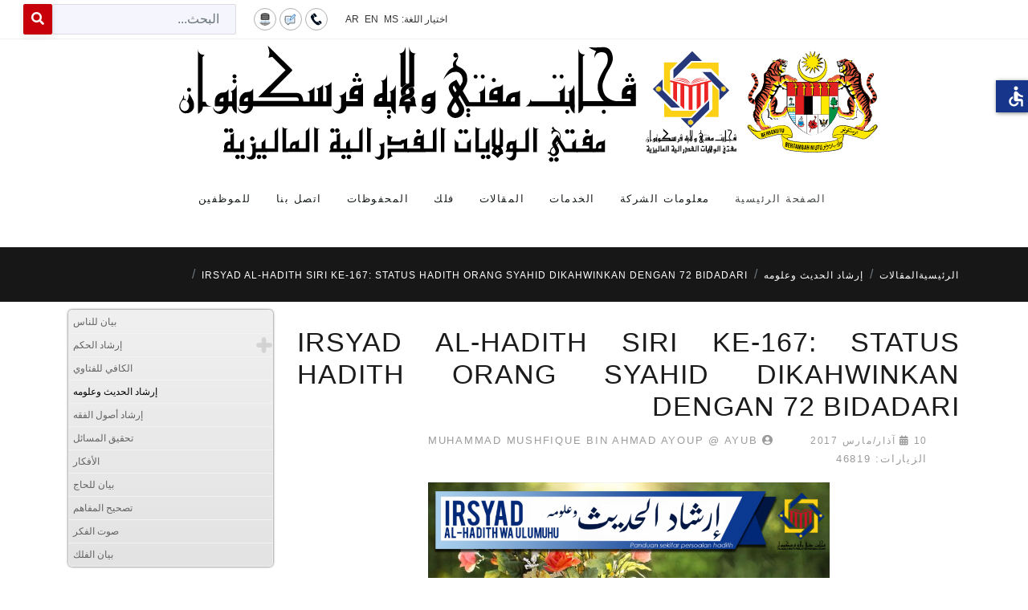

--- FILE ---
content_type: text/html; charset=utf-8
request_url: https://muftiwp.gov.my/ar/artikel/irsyad-al-hadith/946-irsyad-al-hadith-siri-ke-167-status-hadith-orang-syahid-dikahwinkan-dengan-72-bidadari
body_size: 17084
content:

<!doctype html>
<html lang="ar-aa" dir="rtl">
	<head>
		
		<meta name="viewport" content="width=device-width, initial-scale=1, shrink-to-fit=no">
		<meta charset="utf-8">
	<meta name="generator" content="HELIX_ULTIMATE_GENERATOR_TEXT">
	<title>Pejabat Mufti Wilayah Persekutuan - IRSYAD AL-HADITH SIRI KE-167: STATUS HADITH ORANG SYAHID DIKAHWINKAN DENGAN 72 BIDADARI</title>
	<link href="/images/20090423144020coat_of_arms_of_malaysia.png" rel="icon" type="image/vnd.microsoft.icon">
	<link href="https://muftiwp.gov.my/ar/carian?format=opensearch" rel="search" title="OpenSearch Pejabat Mufti Wilayah Persekutuan" type="application/opensearchdescription+xml">
<link href="/media/vendor/awesomplete/css/awesomplete.css?1.1.5" rel="stylesheet" />
	<link href="/media/vendor/joomla-custom-elements/css/joomla-alert.min.css?0.2.0" rel="stylesheet" />
	<link href="/plugins/system/bdthemes_shortcodes/css/shortcode-ultimate.css" rel="stylesheet" />
	<link href="/plugins/system/bdthemes_shortcodes/css/rtl.css" rel="stylesheet" />
	<link href="/plugins/system/jce/css/content.css?badb4208be409b1335b815dde676300e" rel="stylesheet" />
	<link href="/templates/nuron/css/bootstrap.min.css" rel="stylesheet" />
	<link href="/plugins/system/helixultimate/assets/css/system-j4.min.css" rel="stylesheet" />
	<link href="/templates/nuron/css/template.css" rel="stylesheet" />
	<link href="/templates/nuron/css/presets/preset1.css" rel="stylesheet" />
	<link href="/templates/nuron/css/custom.css" rel="stylesheet" />
	<link href="/components/com_sppagebuilder/assets/css/font-awesome-5.min.css?76e991ef18f00ccead0908dad1e8ca36" rel="stylesheet" />
	<link href="/components/com_sppagebuilder/assets/css/font-awesome-v4-shims.css?76e991ef18f00ccead0908dad1e8ca36" rel="stylesheet" />
	<link href="/components/com_sppagebuilder/assets/css/animate.min.css?76e991ef18f00ccead0908dad1e8ca36" rel="stylesheet" />
	<link href="/components/com_sppagebuilder/assets/css/sppagebuilder.css?76e991ef18f00ccead0908dad1e8ca36" rel="stylesheet" />
	<link href="/modules/mod_sp_poll/assets/css/style.css" rel="stylesheet" />
	<link href="/modules/mod_accordeonmenuck/themes/simple/css.php?cssid=accordeonck402" rel="stylesheet" />
	<link href="/media/mod_falang/css/template.css?62053bb36d3be2f576d12cb4dbb8667e" rel="stylesheet" />
	<style>ul.category-moduleartikel-terkini.mod-list li {
    padding: 10px 0 !important;
    border-bottom: 2px dotted #7b7b7b;
}
.sp-module artikel-terkini li:nth-of-type(odd) {
  background: #999 !important;
}

._df_button, ._df_thumb {
    display: block;
    position: relative;
   margin-right: auto !important;
   margin-left: auto !important;
}
.nspArt .tleft {
    text-align: center;
}
#sppb-addon-wrapper-1623399621780 {
    margin: 0px 0px 0px 0px;
}</style>
	<style>body{font-family: 'Arial', sans-serif;text-decoration: none;}
</style>
	<style>.sp-megamenu-parent > li > a, .sp-megamenu-parent > li > span, .sp-megamenu-parent .sp-dropdown li.sp-menu-item > a{font-family: 'Arial', sans-serif;font-size: 13px;text-decoration: none;}
</style>
	<style>.logo-image {height:40px;}.logo-image-phone {height:40px;}</style>
	<style>#sp-toolbar{ background-color:#393939;color:#ffffff;padding:0px 30px; }</style>
	<style>#sp-toolbar a{color:#ffffff;}</style>
	<style>#sp-toolbar a:hover{color:#efefef;}</style>
	<style>#sp-main-navigation{ padding:0px 0px 20px 0px; }</style>
	<style>#sp-breadcrumb{ background-color:#171717;color:#FFFFFF; }</style>
	<style>#sp-breadcrumb a{color:#FFFFFF;}</style>
	<style>#sp-breadcrumb a:hover{color:#FFFFFF;}</style>
	<style>#sp-page-title{ background-image:url("/images/title-bg.png");background-repeat:inherit;background-size:cover;background-attachment:scroll;background-position:50% 50%;color:#ffffff;padding:20px 0px 80px; }</style>
	<style>#sp-page-title a{color:#ffffff;}</style>
	<style>#sp-page-title a:hover{color:#ffffff;}</style>
	<style>
#accordeonck402 { padding:0;margin:0;padding-top: 5px;padding-right: 5px;padding-bottom: 5px;padding-left: 5px;background: #F0F0F0;background-color: #F0F0F0;background: -moz-linear-gradient(top,  #F0F0F0 0%, #E3E3E3 100%);background: -webkit-gradient(linear, left top, left bottom, color-stop(0%,#F0F0F0), color-stop(100%,#E3E3E3)); background: -webkit-linear-gradient(top,  #F0F0F0 0%,#E3E3E3 100%);background: -o-linear-gradient(top,  #F0F0F0 0%,#E3E3E3 100%);background: -ms-linear-gradient(top,  #F0F0F0 0%,#E3E3E3 100%);background: linear-gradient(top,  #F0F0F0 0%,#E3E3E3 100%); -moz-border-radius: 5px 5px 5px 5px;-webkit-border-radius: 5px 5px 5px 5px;border-radius: 5px 5px 5px 5px;-moz-box-shadow: 0px 0px 3px 0px #444444;-webkit-box-shadow: 0px 0px 3px 0px #444444;box-shadow: 0px 0px 3px 0px #444444;border-top: #EFEFEF 1px solid ;border-right: #EFEFEF 1px solid ;border-bottom: #EFEFEF 1px solid ;border-left: #EFEFEF 1px solid ; } 
#accordeonck402 li.accordeonck { list-style: none;overflow: hidden; }
#accordeonck402 ul[class^="content"] { margin:0;padding:0; }
#accordeonck402 li.accordeonck > span { position: relative; display: block; }
#accordeonck402 li.accordeonck.parent > span { padding-right: 20px;}
#accordeonck402 li.parent > span span.toggler_icon { position: absolute; cursor: pointer; display: block; height: 100%; z-index: 10;right:0; background: url(/modules/mod_accordeonmenuck/assets/plus.png) center center no-repeat !important;width: 20px;}
#accordeonck402 li.parent.open > span span.toggler_icon { right:0; background: url(/modules/mod_accordeonmenuck/assets/minus.png) center center no-repeat !important;}
#accordeonck402 li.accordeonck.level2 > span { padding-right: 0px;}
#accordeonck402 li.level3 li.accordeonck > span { padding-right: 0px;}
#accordeonck402 a.accordeonck { display: block;text-decoration: none; color: #636363;font-size: 12px;}
#accordeonck402 a.accordeonck:hover { text-decoration: none; color: #000000;}
#accordeonck402 li.parent > span a { display: block;outline: none; }
#accordeonck402 li.parent.open > span a {  }
#accordeonck402 a.accordeonck > .badge { margin: 0 0 0 5px; }
#accordeonck402 li.level1 > span {  } 
#accordeonck402 li.level1 > span a { padding-top: 5px;padding-right: 5px;padding-bottom: 5px;padding-left: 5px;color: #636363;font-size: 12px; } 
#accordeonck402 li.level1 > span span.accordeonckdesc { font-size: 10px; } 
#accordeonck402 li.level1:hover > span {  } 
#accordeonck402 li.level1:hover > span a { color: #000000; } 
#accordeonck402 li.level1.active > span {  } 
#accordeonck402 li.level1.active > span a { color: #000000; } 
#accordeonck402 li.level2 > span {  } 
#accordeonck402 li.level2 > span a { padding-top: 5px;padding-bottom: 5px;padding-left: 15px;color: #636363; } 
#accordeonck402 li.level2:hover > span {  } 
#accordeonck402 li.level2:hover > span a { color: #000000; } 
#accordeonck402 li.level2.active > span {  } 
#accordeonck402 li.level2.active > span a { color: #000000; } 
#accordeonck402 li.level2 li.accordeonck > span {  } 
#accordeonck402 li.level2 li.accordeonck > span a { padding-top: 5px;padding-bottom: 5px;padding-left: 25px;color: #636363; } 
#accordeonck402 li.level2 li.accordeonck:hover > span {  } 
#accordeonck402 li.level2 li.accordeonck:hover > span a { color: #000000; } 
#accordeonck402 li.level2 li.accordeonck.active > span {  } 
#accordeonck402 li.level2 li.accordeonck.active > span a { color: #000000; } #accordeonck402 ul[class^="content"] {
	display: none;
}</style>
<script src="/media/vendor/jquery/js/jquery.min.js?3.6.3"></script>
	<script src="/media/legacy/js/jquery-noconflict.min.js?04499b98c0305b16b373dff09fe79d1290976288"></script>
	<script type="application/json" class="joomla-script-options new">{"data":{"breakpoints":{"tablet":991,"mobile":480},"header":{"stickyOffset":"100"}},"joomla.jtext":{"LIB_FALANG_TRANSLATION":"Falang","MOD_FINDER_SEARCH_VALUE":"\u0627\u0644\u0628\u062d\u062b...","ERROR":"\u062e\u0637\u0623","MESSAGE":"\u0631\u0633\u0627\u0644\u0629","NOTICE":"\u0645\u0644\u0627\u062d\u0638\u0629","WARNING":"\u062a\u062d\u0630\u064a\u0631","JCLOSE":"Close","JOK":"OK","JOPEN":"Open"},"finder-search":{"url":"\/ar\/component\/finder\/?task=suggestions.suggest&amp;format=json&amp;tmpl=component&amp;Itemid=784"},"system.paths":{"root":"","rootFull":"https:\/\/muftiwp.gov.my\/","base":"","baseFull":"https:\/\/muftiwp.gov.my\/"},"csrf.token":"aeb097ddf43266e6a4cdceeb10b8eba5","accessibility-options":{"labels":{"menuTitle":"Accessibility Options","increaseText":"Increase Text Size","decreaseText":"Decrease Text Size","increaseTextSpacing":"Increase Text Spacing","decreaseTextSpacing":"Decrease Text Spacing","invertColors":"Invert Colours","grayHues":"Grey Hues","underlineLinks":"Underline Links","bigCursor":"Big Cursor","readingGuide":"Reading Guide","textToSpeech":"Text to Speech","speechToText":"Speech to Text","resetTitle":"Reset","closeTitle":"Close"},"icon":{"position":{"right":{"size":"0","units":"px"}},"useEmojis":false},"hotkeys":{"enabled":true,"helpTitles":true},"textToSpeechLang":["ar-AA"],"speechToTextLang":["ar-AA"]}}</script>
	<script src="/media/system/js/core.min.js?576eb51da909dcf692c98643faa6fc89629ead18"></script>
	<script src="/media/vendor/bootstrap/js/bootstrap-es5.min.js?5.2.3" nomodule defer></script>
	<script src="/media/system/js/showon-es5.min.js?4773265a19291954f19755d6f2ade3ca7ed9022f" defer nomodule></script>
	<script src="/media/com_finder/js/finder-es5.min.js?14e4c7fdce4ca11c6d12b74bad128529a294b183" nomodule defer></script>
	<script src="/media/system/js/messages-es5.min.js?44e3f60beada646706be6569e75b36f7cf293bf9" nomodule defer></script>
	<script src="/media/vendor/bootstrap/js/alert.min.js?5.2.3" type="module"></script>
	<script src="/media/vendor/bootstrap/js/button.min.js?5.2.3" type="module"></script>
	<script src="/media/vendor/bootstrap/js/carousel.min.js?5.2.3" type="module"></script>
	<script src="/media/vendor/bootstrap/js/collapse.min.js?5.2.3" type="module"></script>
	<script src="/media/vendor/bootstrap/js/dropdown.min.js?5.2.3" type="module"></script>
	<script src="/media/vendor/bootstrap/js/modal.min.js?5.2.3" type="module"></script>
	<script src="/media/vendor/bootstrap/js/offcanvas.min.js?5.2.3" type="module"></script>
	<script src="/media/vendor/bootstrap/js/popover.min.js?5.2.3" type="module"></script>
	<script src="/media/vendor/bootstrap/js/scrollspy.min.js?5.2.3" type="module"></script>
	<script src="/media/vendor/bootstrap/js/tab.min.js?5.2.3" type="module"></script>
	<script src="/media/vendor/bootstrap/js/toast.min.js?5.2.3" type="module"></script>
	<script src="/media/system/js/showon.min.js?bfc733e48a923aaffb3d959cd04f176bad7d7d52" type="module"></script>
	<script src="/media/vendor/awesomplete/js/awesomplete.min.js?1.1.5" defer></script>
	<script src="/media/com_finder/js/finder.min.js?c8b55661ed62db937b8d6856090adf9258c4a0fc" type="module"></script>
	<script src="/media/system/js/messages.min.js?7425e8d1cb9e4f061d5e30271d6d99b085344117" type="module"></script>
	<script src="/media/vendor/accessibility/js/accessibility.min.js?3.0.17" defer></script>
	<script src="/plugins/system/bdthemes_shortcodes/js/shortcode-ultimate.js"></script>
	<script src="/templates/nuron/js/main.js"></script>
	<script src="/components/com_sppagebuilder/assets/js/jquery.parallax.js?76e991ef18f00ccead0908dad1e8ca36"></script>
	<script src="/components/com_sppagebuilder/assets/js/sppagebuilder.js?76e991ef18f00ccead0908dad1e8ca36" defer></script>
	<script src="/modules/mod_sp_poll/assets/js/script.js"></script>
	<script src="/media/com_accordeonmenuck/assets/accordeonmenuck.js"></script>
	<script src="/media/com_accordeonmenuck/assets/jquery.easing.1.3.js"></script>
	<script type="module">window.addEventListener("load", function() {new Accessibility(Joomla.getOptions("accessibility-options") || {});});</script>
	<script>template="nuron";</script>
	<script>var base_url = 'https://muftiwp.gov.my/index.php?option=com_sppolls'</script>
	<script>jQuery(document).ready(function(jQuery){new Accordeonmenuck('#accordeonck402', {fadetransition : false,eventtype : 'click',transition : 'linear',menuID : 'accordeonck402',defaultopenedid : '',activeeffect : '',showcounter : '',showactive : '1',closeothers : '1',duree : 500});}); </script>
	</head>
	<body class="site helix-ultimate hu com_content com-content view-article layout-default task-none itemid-425 ar-aa rtl layout-fluid offcanvas-init offcanvs-position-left">

		
		
		<div class="body-wrapper">
			<div class="body-innerwrapper">
								
<section id="sp-toolbar" >

				
	
<div class="row">
	<div id="sp-toolbar-right" class="col-lg-12 "><div class="sp-column text-right"><div class="sp-module  falang"><div class="sp-module-content">


<div class="mod-languages falang ">
	<div class="pretext"><p>اختيار اللغة:</p></div>

    


<ul class="lang-block">
    
        <!-- >>> [PAID] >>> -->
                    <li class="" dir="ltr">
                                    <a href="/ms/artikel/irsyad-al-hadith/946-irsyad-al-hadith-siri-ke-167-status-hadith-orang-syahid-dikahwinkan-dengan-72-bidadari">
                                                                            MS                                            </a>
                            </li>
                <!-- <<< [PAID] <<< -->
        
    
        <!-- >>> [PAID] >>> -->
                    <li class="" dir="ltr">
                                    <a href="/en/artikel/irsyad-al-hadith/946-irsyad-al-hadith-series-167-the-status-of-hadith-which-states-a-martyr-will-be-married-to-72-wives-in-paradise">
                                                                            EN                                            </a>
                            </li>
                <!-- <<< [PAID] <<< -->
        
    
        <!-- >>> [PAID] >>> -->
                    <li class="lang-active" dir="rtl">
                                    <a href="/ar/artikel/irsyad-al-hadith/946-irsyad-al-hadith-siri-ke-167-status-hadith-orang-syahid-dikahwinkan-dengan-72-bidadari">
                                                                            AR                                            </a>
                            </li>
                <!-- <<< [PAID] <<< -->
        
    </ul>

</div>
</div></div><div class="sp-module top-icon"><div class="sp-module-content">
<div id="mod-custom346" class="mod-custom custom">
    <p><a href="/ar/hubungi-kami/lokasi" title="اتصل بنا"><img src="/images/icon/hubungi2.png" alt="hubungi2" /></a><a href="/ar/hubungi-kami/maklum-balas-pertanyaan" title="تعليق"><img src="/images/icon/maklumbalas2.png" alt="maklumbalas2" /></a><a href="/ar/peta-laman" title="خريطة الموقع"><img src="/images/icon/peta2.png" alt="peta2" /></a></p></div>
</div></div><div class="sp-module "><div class="sp-module-content">
<form class="mod-finder js-finder-searchform form-search" action="/ar/carian" method="get" role="search">
    <label for="mod-finder-searchword404" class="visually-hidden finder">البحث</label><div class="mod-finder__search input-group"><input type="text" name="q" id="mod-finder-searchword404" class="js-finder-search-query form-control" value="" placeholder="البحث..."><button class="btn btn-primary" type="submit"><span class="fas fa-search text-white" aria-hidden="true"></span></button></div>
            </form></div></div></div></div></div>
				
</section>
<section id="sp-section-2" class="ml-auto mr-auto">

						<div class="container">
				<div class="container-inner">
			
	
<div class="row">
	<div id="sp-logo" class="col-12 col-sm-12 col-md-10 col-lg-12 col-xl-10 "><div class="sp-column ml-auto mr-auto text-center"><div class="sp-module "><div class="sp-module-content">
<div id="mod-custom111" class="mod-custom custom">
    <div><a href="/index.php"><img src="/images/photo/logos/Logo_Jata__PMWP_Header-Portal-BA.svg" alt="logo malay3" /></a></div></div>
</div></div><a id="offcanvas-toggler" aria-label="Menu" class="offcanvas-toggler-left d-flex d-xl-none" href="#" aria-hidden="true" title="Menu"><div class="burger-icon"><span></span><span></span><span></span></div></a><div class="logo"><a href="/"><img class="logo-image" src="https://muftiwp.gov.my/templates/nuron/images/presets/preset1/logo.svg" alt="Pejabat Mufti Wilayah Persekutuan" /></a></div></div></div></div>
							</div>
			</div>
			
</section>
<section id="sp-main-navigation" >

						<div class="container">
				<div class="container-inner">
			
	
<div class="row">
	<div id="sp-menu" class="col-lg-12 "><div class="sp-column "><nav class="sp-megamenu-wrapper" role="navigation"><ul class="sp-megamenu-parent menu-animation-fade-down d-none d-xl-block"><li class="sp-menu-item"><a   href="/ar/"  >الصفحة الرئيسية</a></li><li class="sp-menu-item sp-has-child"><span  class=" sp-menu-separator"  >معلومات الشركة</span><div class="sp-dropdown sp-dropdown-main sp-dropdown-mega sp-menu-right" style="width: 600px;"><div class="sp-dropdown-inner"><div class="row"><div class="col-sm-6"><ul class="sp-mega-group"><li class="item-802 menu_item item-header"><a   href="/ar/info/perutusan-mufti"  >كلمة صاحب السماحة المفتى</a></li><li class="item-804 menu_item item-header"><a   href="/ar/info/visi-misi-moto"  >رؤية، مهمة وشعار</a></li><li class="item-320 menu_item item-header"><a   href="/ar/info/objektif-fungsi"  >الأهداف</a></li><li class="item-335 menu_item item-header"><a   href="/ar/info/logo"  >شعار القسم</a></li><li class="item-318 menu_item item-header"><a   href="/ar/info/sejarah"  >تاريخ</a></li><li class="item-334 menu_item item-header"><a   href="/ar/info/carta-organisasi"  >الهيكل التنظيمي</a></li><li class="item-321 menu_item item-header"><a   href="/ar/info/piagam-pelanggan"  >ميثاق العميل من مكتب مفتي للولايات الفدرالية الماليزية</a></li><li class="item-1119 menu_item item-header"><a   href="/ar/info/ahli-jawatankuasa-perundingan-hukum-syarak-wilayah-persekutuan"  >Ahli Jawatankuasa Perundingan Hukum Syarak Wilayah Persekutuan</a></li><li class="item-323 menu_item item-header"><a   href="/ar/info/ketua-pegawai-digital-cdo"  >رئيس موظفي الإعلام</a></li><li class="item-360 menu_item item-header"><a   href="/ar/info/akta-pekeliling"  >الاتصالات والتعاميم</a></li></ul></div><div class="col-sm-6"><ul class="sp-mega-group"><li class="item-324 menu_item item-header"><span  class="sp-group-title sp-menu-separator"  >شعبة وقسم</span><ul class="sp-mega-group-child sp-dropdown-items"><li class="sp-menu-item"><a   href="/ar/info/bahagian-unit/unit-istinbat"  >قسم الاستنباط</a></li><li class="sp-menu-item"><a   href="/ar/info/bahagian-unit/unit-buhuth"  >قسم البوهوث</a></li><li class="sp-menu-item"><a   href="/ar/info/bahagian-unit/unit-falak"  >قسم الفلاق</a></li><li class="sp-menu-item"><a   href="/ar/info/bahagian-unit/unit-komunikasi-korporat"  >قسم اتصالات المؤسسة </a></li><li class="sp-menu-item"><a   href="/ar/info/bahagian-unit/unit-runding-cara-akidah"  >قسم عقيدة الاستشارية</a></li><li class="sp-menu-item"><a   href="/ar/info/bahagian-unit/sumber-maklumat"  >مصادر المعلومات</a></li><li class="sp-menu-item"><a   href="/ar/info/bahagian-unit/khidmat-sokongan"  >خدمات الدعم</a></li><li class="sp-menu-item"><a   href="/ar/info/bahagian-unit/cawangan-labuan"  >فرع لابوان</a></li></ul></li><li class="item-354 menu_item item-header"><a   href="/ar/info/data-terbuka-kerajaan"  >البيانات الحكومية المفتوحة</a></li><li class="item-1116 menu_item item-header"><a   href="/ar/info/statistik-perkhidmatan-atas-talian"  >بيانات إحصائية</a></li><li class="item-377 menu_item item-header"><a   href="/ar/info/dasar-e-penyertaan"  >سياسة المشاركة الإلكترونية</a></li></ul></div></div></div></div></li><li class="sp-menu-item sp-has-child"><span  class=" sp-menu-separator"  >الخدمات</span><div class="sp-dropdown sp-dropdown-main sp-dropdown-mega sp-menu-right" style="width: 600px;"><div class="sp-dropdown-inner"><div class="row"><div class="col-sm-6"><ul class="sp-mega-group"><li class="item-338 menu_item item-header"><a  rel="noopener noreferrer" href="http://ekiblat.muftiwp.gov.my" target="_blank"  >نظام القبلة</a></li><li class="item-337 menu_item item-header"><a  rel="noopener noreferrer" href="https://efatwa.muftiwp.gov.my/" target="_blank"  >نظام الفتوى</a></li><li class="item-339 menu_item item-header"></li><li class="item-807 menu_item item-header"><a   href="/ar/component/content/?view=category&amp;id=82&amp;Itemid=807"  >مقالات سؤال وجواب</a></li></ul></div><div class="col-sm-6"><ul class="sp-mega-group"><li class="item-380 menu_item item-header"><a   href="/ar/perkhidmatan/taqwim-solat"  >التقويم الصلاة</a></li><li class="item-381 menu_item item-header"><a   href="/ar/perkhidmatan/jadual-waktu-imsak-berbuka-puasa-bagi-wilayah-persekutuan-kuala-lumpur-putrajaya-dan-labuan"  >جدول الإمساك والإفطار شهر رمضان</a></li><li class="item-533 menu_item item-header"><a   href="/ar/perkhidmatan/data-rukyah"  >بيانات الرؤية</a></li><li class="item-354 menu_item item-header"><a   href="/ar/info/data-terbuka-kerajaan"  >البيانات الحكومية المفتوحة</a></li></ul></div></div></div></div></li><li class="sp-menu-item sp-has-child active"><span  class=" sp-menu-separator"  >المقالات</span><div class="sp-dropdown sp-dropdown-main sp-dropdown-mega sp-menu-center" style="width: 600px;left: -300px;"><div class="sp-dropdown-inner"><div class="row"><div class="col-sm-6"><ul class="sp-mega-group"><li class="item-408 menu_item item-header"><a   href="/ar/artikel/bayan-linnas"  >بيان للناس</a></li><li class="item-340 menu_item item-header"><a  class="sp-group-title" href="/ar/artikel/irsyad-hukum"  >إرشاد الحكم</a><ul class="sp-mega-group-child sp-dropdown-items"><li class="sp-menu-item"><a   href="/ar/artikel/irsyad-hukum/umum"  >العامه</a></li><li class="sp-menu-item"><a   href="/ar/artikel/irsyad-hukum/edisi-ramadhan"  >طبعة خاصة من رمضان</a></li><li class="sp-menu-item"><a   href="/ar/artikel/irsyad-hukum/edisi-haji-korban"  >طبعة الحج والتضحية</a></li></ul></li><li class="item-409 menu_item item-header"><a   href="/ar/artikel/al-kafi-li-al-fatawi"  >الكافي للفتاوي</a></li><li class="item-425 menu_item item-header"><a aria-current="page"  href="/ar/artikel/irsyad-al-hadith"  >إرشاد الحديث وعلومه</a></li></ul></div><div class="col-sm-6"><ul class="sp-mega-group"><li class="item-426 menu_item item-header"><a   href="/ar/artikel/irsyad-usul-fiqh"  >إرشاد أصول الفقه</a></li><li class="item-427 menu_item item-header"><a   href="/ar/artikel/tahqiq-al-masail"  >تحقيق المسائل</a></li><li class="item-428 menu_item item-header"><a   href="/ar/artikel/al-afkar"  >الأفكار</a></li><li class="item-429 menu_item item-header"><a   href="/ar/artikel/bayan-li-al-haj"  >بيان للحاج</a></li><li class="item-473 menu_item item-header"><a   href="/ar/artikel/tashih-al-mafahim"  >تصحيح المفاهم</a></li><li class="item-373 menu_item item-header"><a   href="/ar/artikel/suara-pemikir"  >صوت الفكر</a></li><li class="item-383 menu_item item-header"><a   href="/ar/artikel/bayan-al-falak"  >بيان الفلك</a></li><li class="item-885 menu_item item-header"></li></ul></div></div></div></div></li><li class="sp-menu-item sp-has-child"><span  class=" sp-menu-separator"  >فلك</span><div class="sp-dropdown sp-dropdown-main sp-dropdown-mega sp-menu-right" style="width: 300px;"><div class="sp-dropdown-inner"><div class="row"><div class="col-sm-12"><ul class="sp-mega-group"><li class="item-375 menu_item item-header"><a   href="/ar/e-penerbitan/ebook"  >الكتاب الإلكتروني</a></li><li class="item-778 menu_item item-header"><a   href="/ar/e-penerbitan/ebrosur"  >الكتيب الإلكتروني</a></li><li class="item-777 menu_item item-header"><a   href="/ar/e-penerbitan/al-i-tisam"  >مكان الجلوس</a></li><li class="item-374 menu_item item-header"><a   href="/ar/e-penerbitan/risalah"  >رسالة</a></li></ul></div></div></div></div></li><li class="sp-menu-item sp-has-child"><span  class=" sp-menu-separator"  >المحفوظات</span><div class="sp-dropdown sp-dropdown-main sp-dropdown-mega sp-menu-right" style="width: 500px;"><div class="sp-dropdown-inner"><div class="row"><div class="col-sm-6"><ul class="sp-mega-group"><li class="item-690 menu_item item-header"><a   href="/ar/arkib/tinta-mufti"  >كلمة فضيلة المفتى</a></li><li class="item-487 menu_item item-header"><a   href="/ar/arkib/kenyataan-media-pmwp"  >بيان وسائل الإعل</a></li><li class="item-352 menu_item item-header"><a   href="/ar/arkib/pejabat-mufti-wilayah-persekutuan"  >نشرة أنباء كوالا لمبور &amp; بوتراجايا</a></li><li class="item-353 menu_item item-header"><a   href="/ar/arkib/pejabat-mufti-wilayah-persekutuan-labuan"  >نشرة أنباء لابوان</a></li></ul></div><div class="col-sm-6"><ul class="sp-mega-group"><li class="item-530 menu_item item-header"><a   href="/ar/arkib/buletin-falak"  >نشرة أنباء قسم الفلك</a></li><li class="item-485 menu_item item-header"><a   href="/ar/arkib/akhbar"  >الأخبار</a></li><li class="item-366 menu_item item-header"><a   href="/ar/arkib/galeri-gambar"  >صورة</a></li></ul></div></div></div></div></li><li class="sp-menu-item sp-has-child"><span  class=" sp-menu-separator"  >اتصل بنا</span><div class="sp-dropdown sp-dropdown-main sp-dropdown-mega sp-menu-left" style="width: 300px;"><div class="sp-dropdown-inner"><div class="row"><div class="col-sm-12"><ul class="sp-mega-group"><li class="item-251 menu_item item-header"><a   href="/ar/hubungi-kami/direktori-kakitangan"  >الدليل</a></li><li class="item-182 menu_item item-header"><a   href="/ar/hubungi-kami/lokasi"  >خريطة الموقع</a></li><li class="item-183 menu_item item-header"><a   href="/ar/hubungi-kami/maklum-balas-pertanyaan"  >التغذية المرتدة</a></li><li class="item-357 menu_item item-header"><a   href="/ar/hubungi-kami/borang"  >ورقات الطلب</a></li><li class="item-110 menu_item item-header"></li></ul></div></div></div></div></li><li class="sp-menu-item sp-has-child"><span  class=" sp-menu-separator"  >للموظفين</span><div class="sp-dropdown sp-dropdown-main sp-dropdown-mega sp-menu-right" style="width: 600px;"><div class="sp-dropdown-inner"><div class="row"><div class="col-sm-6"><ul class="sp-mega-group"><li class="item-801 menu_item item-header"><a   href="/ar/warga-pmwp/pautan-dalaman"  >الروابط الداخلية</a></li><li class="item-814 menu_item item-header"><a  rel="noopener noreferrer" href="https://mygovuc.gov.my/myGovUc/" target="_blank"  >MyGovUC 3.0</a></li><li class="item-815 menu_item item-header"><a  rel="noopener noreferrer" href="https://www.eghrmis.gov.my/" target="_blank"  >HRMIS</a></li><li class="item-816 menu_item item-header"><a  rel="noopener noreferrer" href="https://www.anm.gov.my/" target="_blank"  >بيان الدخل</a></li><li class="item-817 menu_item item-header"><a  rel="noopener noreferrer" href="https://sppajpm1.treasury.gov.my/portalspa/login.cfm" target="_blank"  >SPPA</a></li></ul></div><div class="col-sm-6"><ul class="sp-mega-group"><li class="item-818 menu_item item-header"><a  rel="noopener noreferrer" href="https://www.jpm.gov.my/" target="_blank"  >Jabatan Perdana Menteri</a></li><li class="item-819 menu_item item-header"><a  rel="noopener noreferrer" href="https://gpki.mampu.gov.my/gpki_portal/" target="_blank"  >Portal GPKI</a></li><li class="item-820 menu_item item-header"><a  rel="noopener noreferrer" href="https://www.eperolehan.gov.my/" target="_blank"  >التحصين</a></li><li class="item-884 menu_item item-header"><a   href="/ar/warga-pmwp/dasar-keselamatan-ict-dkict"  >سياسة الأمن ICT</a></li></ul></div></div></div></div></li></ul></nav></div></div></div>
							</div>
			</div>
			
</section>
<section id="sp-breadcrumb" >

				
	
<div class="row">
	<div id="sp-breadcrumb" class="col-lg-12 "><div class="sp-column "><div class="sp-module "><div class="sp-module-content">
<ol itemscope itemtype="https://schema.org/BreadcrumbList" class="breadcrumb">
			<li class="float-start">
			<span class="divider fas fa-map-marker-alt" aria-hidden="true"></span>
		</li>
	
				<li itemprop="itemListElement" itemscope itemtype="https://schema.org/ListItem" class="breadcrumb-item"><a itemprop="item" href="/ar/" class="pathway"><span itemprop="name">الرئيسية</span></a>				<meta itemprop="position" content="1">
			</li>
					<li itemprop="itemListElement" itemscope itemtype="https://schema.org/ListItem" class="breadcrumb-item"><span itemprop="name">المقالات</span>				<meta itemprop="position" content="2">
			</li>
					<li itemprop="itemListElement" itemscope itemtype="https://schema.org/ListItem" class="breadcrumb-item"><a itemprop="item" href="/ar/artikel/irsyad-al-hadith" class="pathway"><span itemprop="name">إرشاد الحديث وعلومه</span></a>				<meta itemprop="position" content="3">
			</li>
					<li itemprop="itemListElement" itemscope itemtype="https://schema.org/ListItem" class="breadcrumb-item active"><span itemprop="name">IRSYAD AL-HADITH SIRI KE-167: STATUS HADITH ORANG SYAHID DIKAHWINKAN DENGAN 72 BIDADARI</span>				<meta itemprop="position" content="4">
			</li>
		</ol>
</div></div></div></div></div>
				
</section>
<section id="sp-page-title" class="d-none">

				
	
<div class="row">
	<div id="sp-title" class="col-lg-12 "><div class="sp-column "></div></div></div>
				
</section>
<section id="sp-main-body" >

										<div class="container">
					<div class="container-inner">
						
	
<div class="row">
	
<main id="sp-component" class="col-lg-9 ">
	<div class="sp-column ">
		<div id="system-message-container" aria-live="polite">
	</div>


		
		<div class="article-details " itemscope itemtype="https://schema.org/Article">
	<meta itemprop="inLanguage" content="ar-AA">
			<div class="page-header">
			<h1>إرشاد الحديث وعلومه</h1>
		</div>
			
	
		
    <div class="article-details-top-wraper">
                    <div class="article-header">
                                    <h2 itemprop="headline" class="article-details-title">
                        IRSYAD AL-HADITH SIRI KE-167: STATUS HADITH ORANG SYAHID DIKAHWINKAN DENGAN 72 BIDADARI                    </h2>
                                                                

                <div class="article-can-edit d-flex flex-wrap justify-content-between">
                                                                </div>
                                                    <div class="article-info">

	
        			<span class="published" title="نشر بتاريخ: 10 آذار/مارس 2017">
    <!-- <div class="title-icon-wrap">
        <i class="far fa-clock"></i>
            </div> -->
	<time datetime="2017-03-10T17:00:30+08:00">
		10 آذار/مارس 2017	</time>
</span>
		    

					<span class="createdby" itemprop="author" itemscope itemtype="https://schema.org/Person" title="كتب بواسطة: Muhammad Mushfique Bin Ahmad Ayoup @ Ayub">
    <!-- <div class="title-icon-wrap">
        <i class="far fa-edit"></i>
        <p>Writer</p>
    </div> -->
		    <i class="fas fa-user-circle"></i>
		Muhammad Mushfique Bin Ahmad Ayoup @ Ayub	</span>
		
		
		
				
		
	
			
		
					<span class="hits">
	<meta itemprop="interactionCount" content="UserPageVisits:46819">
	الزيارات: 46819</span>
			</div>
                                            </div>
        


                    		
            </div>

		
			
	
		
	
	<div itemprop="articleBody">
		<p><img style="display: block; margin-left: auto; margin-right: auto;" src="/images/old/al-Hadith/17270339_10206704743337118_72560683_n.png" alt="" width="500" height="329" /></p>
<p style="text-align: justify;"> </p>
<p style="text-align: justify;"><strong>Soalan:</strong> Apakah status hadith orang syahid dikahwinkan dengan 72 bidadari?</p>
<p style="text-align: justify;"><strong> </strong></p>
<p style="text-align: justify;"><strong>Jawapan : </strong></p>
<p style="text-align: justify;">Alhamdulillah, segala puji bagi Allah SWT, selawat dan salam kepada junjungan besar Nabi Muhammad SAW, ahli keluarga baginda SAW, sahabat baginda SAW serta orang-orang yang mengikuti jejak langkah baginda SAW.</p>
<p style="text-align: justify;"> </p>
<p style="text-align: justify;">Berdasarkan soalan di atas, hadith yang menceritakan berkaitan orang yang syahid dikahwinkan dengan 72 bidadari ada diriwayatkan oleh Imam al-Tirmizi di dalam Jami’nya iaitu Jami’ al-Tirmizi.</p>
<p style="text-align: justify;"> </p>
<ul>
<li style="text-align: justify;">Daripada al-Miqdam RA berkata, bahawa Rasulullah SAW bersabda:</li>
</ul>
<p style="text-align: center;"> </p>
<p style="text-align: center;">لِلشَّهِيدِ عِنْدَ اللَّهِ سِتُّ خِصَالٍ: يُغْفَرُ لَهُ فِي أَوَّلِ دَفْعَةٍ، وَيَرَى مَقْعَدَهُ مِنَ الجَنَّةِ، وَيُجَارُ مِنْ عَذَابِ القَبْرِ، وَيَأْمَنُ مِنَ الفَزَعِ الأَكْبَرِ، وَيُوضَعُ عَلَى رَأْسِهِ تَاجُ الوَقَارِ، اليَاقُوتَةُ مِنْهَا خَيْرٌ مِنَ الدُّنْيَا وَمَا فِيهَا، وَيُزَوَّجُ اثْنَتَيْنِ وَسَبْعِينَ زَوْجَةً مِنَ الحُورِ العِينِ، وَيُشَفَّعُ فِي سَبْعِينَ مِنْ أَقَارِبِهِ</p>
<p style="text-align: center;"><em>Maksudnya: “Orang yang mati syahid di sisi Allah SWT mempunyai enam keutamaan: diampunkan dosanya ketika darahnya tertumpah untuk pertama kalinya (pertempuran), diperlihatkan tempatnya di dalam Syurga, diselamatkan daripada azab kubur, diberi ketenangan daripada ketakutan ketika dibangkitkan dari kubur, diletakkan di atas kepalanya makhkota daripada permata yang mana permata itu lebih baik daripada dunia dan isinya, dikahwinkan dengan 72 isteri daripada bidadari dan diberi hak untuk memberi syafaat kepada 70 orang daripada ahli keluarganya”. <strong>[Riwayat al-</strong></em><strong><em>Tarmizi </em></strong><strong><em>(1663)]</em></strong> <strong><em>[Imam al-Tirmizi menilai hadith ini sebagai sahih gharib</em></strong><strong><em>]</em></strong></p>
<p> </p>
<p style="text-align: justify;"><strong>Makna Hadith</strong></p>
<p style="text-align: justify;">Melihat pada hadith di atas, kita mengetahui bahawa orang yang gugur syahid di jalan Allah SWT mempunyai kelebihan dan keistimewaan di sisi Allah SWT. Di dalam hadith ini, dinyatakan enam kelebihan yang dimiliki oleh orang yang mati syahid di jalan Allah SWT. Antaranya ialah, mereka akan dikahwinkan dengan 72 bidadari di akhirat kelak.</p>
<p style="text-align: justify;"> </p>
<p style="text-align: justify;">Syeikh Mulla Ali al-Qari ketika mensyarahkan hadith ini berkata, dikurniakan bagi orang syahid dengan cara perkahwinan seramai 72 bidadari. Bilangan tersebut menunjukkan kepada bilangan yang ditentukan (تحديد) bukannya menunjukkan bilangan yang banyak (تكثير). Ia juga difahami bahawa 72 bidadari adalah pemberian yang paling sedikit dan tidak menjadi masalah jika mereka itu dikurniakan lebih daripada itu iaitu lebih daripada 72 bidadari.</p>
<p> </p>
<p style="text-align: justify;">Bidadari adalah wanita daripada syurga dan maksud (حور) daripada (حوراء) iaitu teramat putih (kulitnya) dan matanya kehitaman. Manakala (العين) jama’nya adalah (عيناء) yang bermaksud mata yang luas (besar). <strong><em>[Lihat: Mirqah al-Mafatih, 2483/6]</em></strong></p>
<p style="text-align: justify;"> </p>
<p style="text-align: justify;"><strong>Penutup</strong></p>
<p style="text-align: justify;">Kesimpulannya, hadith tersebut menceritakan ganjaran yang besar bagi orang yang terkorban syahid di jalan Allah SWT. Untuk itu, para sahabat RA dan para solihin sentiasa mengimpikan untuk gugur syahid di jalan Allah SWT. Akhirnya, semoga Allah SWT mengurniakan kita pengakhiran yang baik serta memasukkan kita ke dalam syurga-Nya yang kekal abadi di dalamnya. Amin.</p>
<p style="text-align: justify;"> </p>
<p style="text-align: justify;">Wallahua’lam</p>
<p style="text-align: justify;"> </p>
	</div>

	
					
	<ul class="tags mb-4">
																	<li class="tag-6 tag-list0" itemprop="keywords">
					<a href="/ar/component/tags/tag/irsyad-al-hadith" class="label label-info">
						Irsyad al-Hadith					</a>
				</li>
						</ul>
	
	
		
		
	

	
				</div>

			</div>
</main>
<aside id="sp-right" class="col-lg-3 "><div class="sp-column "><div class="sp-module "><div class="sp-module-content"><div class="accordeonck">
<ul class="menu" id="accordeonck402">
<li id="item-408" class="accordeonck item408 first level1 " data-level="1" ><span class="accordeonck_outer "><a class="accordeonck " href="/ar/artikel/bayan-linnas" >بيان للناس<span class="accordeonckdesc"></span></a></span></li><li id="item-340" class="accordeonck item340 parent parent level1 " data-level="1" ><span class="accordeonck_outer toggler toggler_1"><span class="toggler_icon"></span><a class="accordeonck " href="/ar/artikel/irsyad-hukum" >إرشاد الحكم<span class="accordeonckdesc"></span></a></span><ul class="content_1 accordeonck" style="display:none;"><li id="item-422" class="accordeonck item422 first level2 " data-level="2" ><span class="accordeonck_outer "><a class="accordeonck " href="/ar/artikel/irsyad-hukum/umum" >العامه<span class="accordeonckdesc"></span></a></span></li><li id="item-423" class="accordeonck item423 level2 " data-level="2" ><span class="accordeonck_outer "><a class="accordeonck " href="/ar/artikel/irsyad-hukum/edisi-ramadhan" >طبعة خاصة من رمضان<span class="accordeonckdesc"></span></a></span></li><li id="item-424" class="accordeonck item424 last level2 " data-level="2" ><span class="accordeonck_outer "><a class="accordeonck " href="/ar/artikel/irsyad-hukum/edisi-haji-korban" >طبعة الحج والتضحية<span class="accordeonckdesc"></span></a></span></li></ul></li><li id="item-409" class="accordeonck item409 level1 " data-level="1" ><span class="accordeonck_outer "><a class="accordeonck " href="/ar/artikel/al-kafi-li-al-fatawi" >الكافي للفتاوي<span class="accordeonckdesc"></span></a></span></li><li id="item-425" class="accordeonck item425 current active level1 " data-level="1" ><span class="accordeonck_outer "><a class="accordeonck isactive " href="/ar/artikel/irsyad-al-hadith" >إرشاد الحديث وعلومه<span class="accordeonckdesc"></span></a></span></li><li id="item-426" class="accordeonck item426 level1 " data-level="1" ><span class="accordeonck_outer "><a class="accordeonck " href="/ar/artikel/irsyad-usul-fiqh" >إرشاد أصول الفقه<span class="accordeonckdesc"></span></a></span></li><li id="item-427" class="accordeonck item427 level1 " data-level="1" ><span class="accordeonck_outer "><a class="accordeonck " href="/ar/artikel/tahqiq-al-masail" >تحقيق المسائل<span class="accordeonckdesc"></span></a></span></li><li id="item-428" class="accordeonck item428 level1 " data-level="1" ><span class="accordeonck_outer "><a class="accordeonck " href="/ar/artikel/al-afkar" >الأفكار<span class="accordeonckdesc"></span></a></span></li><li id="item-429" class="accordeonck item429 level1 " data-level="1" ><span class="accordeonck_outer "><a class="accordeonck " href="/ar/artikel/bayan-li-al-haj" >بيان للحاج<span class="accordeonckdesc"></span></a></span></li><li id="item-473" class="accordeonck item473 level1 " data-level="1" ><span class="accordeonck_outer "><a class="accordeonck " href="/ar/artikel/tashih-al-mafahim" >تصحيح المفاهم<span class="accordeonckdesc"></span></a></span></li><li id="item-373" class="accordeonck item373 level1 " data-level="1" ><span class="accordeonck_outer "><a class="accordeonck " href="/ar/artikel/suara-pemikir" >صوت الفكر<span class="accordeonckdesc"></span></a></span></li><li id="item-383" class="accordeonck item383 level1 " data-level="1" ><span class="accordeonck_outer "><a class="accordeonck " href="/ar/artikel/bayan-al-falak" >بيان الفلك<span class="accordeonckdesc"></span></a></span></li></ul></div>
</div></div></div></aside></div>
											</div>
				</div>
						
</section>
<footer id="sp-footer" >

						<div class="container">
				<div class="container-inner">
			
	
<div class="row">
	<div id="sp-footer1" class="col-lg-12 "><div class="sp-column "><div class="sp-module "><div class="sp-module-content"><div class="mod-sppagebuilder  sp-page-builder" data-module_id="411">
	<div class="page-content">
		<section id="section-id-1625028406728" class="sppb-section" ><div class="sppb-row-container"><div class="sppb-row"><div class="sppb-col-md-4  " id="column-wrap-id-1625028406730"><div id="column-id-1625028406730" class="sppb-column " ><div class="sppb-column-addons"><div id="sppb-addon-wrapper-1625028406731" class="sppb-addon-wrapper "><div id="sppb-addon-1625028406731" class="clearfix  "     ><div class="sppb-addon sppb-addon-text-block " ><div class="sppb-addon-content"><p>Pejabat Mufti Wilayah Persekutuan<br>Jabatan Perdana Menteri<br>Aras 5, Blok D, Kompleks Islam Putrajaya<br>No. 3, Jalan Tun Abdul Razak, Presint 3<br>62100 Putrajaya, Malaysia.</p><div data-mce-style="text-align: right;" style="text-align: right;"><em class="fa fa-phone">&nbsp;&nbsp;</em>: 03-8870 9000<br><em class="fa fa-fax">&nbsp;&nbsp;</em>: 03-8870 9101 / 03-8870 9102<br><em class="fa fa-envelope">&nbsp;&nbsp;</em>: ukk[at]muftiwp[dot]gov[dot]my</div></div></div><style type="text/css">#sppb-addon-1625028406731{
color: #ffffff;
border-radius: 0px;
}
@media (max-width: 1199.98px) {#sppb-addon-1625028406731{}}
@media (max-width: 991.98px) {#sppb-addon-1625028406731{}}
@media (max-width: 767.98px) {#sppb-addon-1625028406731{}}
@media (max-width: 575.98px) {#sppb-addon-1625028406731{}}#sppb-addon-1625028406731{
box-shadow: 0 0 0 0 #ffffff;
}#sppb-addon-1625028406731{
color: #ffffff;
border-radius: 0px;
}
@media (max-width: 1199.98px) {#sppb-addon-1625028406731{}}
@media (max-width: 991.98px) {#sppb-addon-1625028406731{}}
@media (max-width: 767.98px) {#sppb-addon-1625028406731{}}
@media (max-width: 575.98px) {#sppb-addon-1625028406731{}}#sppb-addon-wrapper-1625028406731{
margin-top: 0px;
margin-right: 0px;
margin-bottom: 10px;
margin-left: 0px;
}
@media (max-width: 1199.98px) {#sppb-addon-wrapper-1625028406731{}}
@media (max-width: 991.98px) {#sppb-addon-wrapper-1625028406731{}}
@media (max-width: 767.98px) {#sppb-addon-wrapper-1625028406731{}}
@media (max-width: 575.98px) {#sppb-addon-wrapper-1625028406731{}}#sppb-addon-1625028406731 a {
	color: #ffffff;
}
#sppb-addon-1625028406731 .sppb-addon-title{
}</style><style type="text/css">#sppb-addon-1625028406731 .sppb-addon-text-block{
text-align: left;
}#sppb-addon-1625028406731 .sppb-addon-text-block .sppb-addon-content{
font-size: 14px;
}
@media (max-width: 1199.98px) {#sppb-addon-1625028406731 .sppb-addon-text-block .sppb-addon-content{}}
@media (max-width: 991.98px) {#sppb-addon-1625028406731 .sppb-addon-text-block .sppb-addon-content{}}
@media (max-width: 767.98px) {#sppb-addon-1625028406731 .sppb-addon-text-block .sppb-addon-content{}}
@media (max-width: 575.98px) {#sppb-addon-1625028406731 .sppb-addon-text-block .sppb-addon-content{}}</style></div></div></div></div></div><div class="sppb-col-md-5  " id="column-wrap-id-1625028406732"><div id="column-id-1625028406732" class="sppb-column " ><div class="sppb-column-addons"><div id="sppb-addon-wrapper-1625028406733" class="sppb-addon-wrapper "><div id="sppb-addon-1625028406733" class="clearfix  "     ><div class="sppb-addon sppb-addon-module "><div class="sppb-addon-content"><div class="sp-module "><div class="sp-module-content">
<div class="mod-sppoll ">
			<strong>هل تلبي المعلومات الواردة في هذه البوابة توقعات العميل واحتياجاته؟</strong>
				<form class="form-sppoll" data-id="3" data-module_id="354">
						<input type="submit" class="btn btn-primary" value="تقدم">
					</form>
		<div class="sppoll-results"></div>
	</div></div></div></div></div><style type="text/css">#sppb-addon-1625028406733{
border-radius: 0px;
}
@media (max-width: 1199.98px) {#sppb-addon-1625028406733{}}
@media (max-width: 991.98px) {#sppb-addon-1625028406733{}}
@media (max-width: 767.98px) {#sppb-addon-1625028406733{}}
@media (max-width: 575.98px) {#sppb-addon-1625028406733{}}#sppb-addon-1625028406733{
}#sppb-addon-1625028406733{
border-radius: 0px;
}
@media (max-width: 1199.98px) {#sppb-addon-1625028406733{}}
@media (max-width: 991.98px) {#sppb-addon-1625028406733{}}
@media (max-width: 767.98px) {#sppb-addon-1625028406733{}}
@media (max-width: 575.98px) {#sppb-addon-1625028406733{}}#sppb-addon-wrapper-1625028406733{
margin-top: 0px;
margin-right: 0px;
margin-bottom: 30px;
margin-left: 0px;
}
@media (max-width: 1199.98px) {#sppb-addon-wrapper-1625028406733{}}
@media (max-width: 991.98px) {#sppb-addon-wrapper-1625028406733{}}
@media (max-width: 767.98px) {#sppb-addon-wrapper-1625028406733{}}
@media (max-width: 575.98px) {#sppb-addon-wrapper-1625028406733{}}#sppb-addon-1625028406733 .sppb-addon-title{
}#sppb-addon-1625028406733 .page-header{font-size:14px;}</style></div></div><style type="text/css">.sp-page-builder .page-content #section-id-1625028406728{padding-top:30px;padding-right:0;padding-bottom:0;padding-left:0;margin-top:0px;margin-right:0px;margin-bottom:0px;margin-left:0px;}#column-id-1625028406730{border-radius:0px;}#column-wrap-id-1625028406730{max-width:33.333333333333%;flex-basis:33.333333333333%;}@media (max-width:1199.98px) {#column-wrap-id-1625028406730{max-width:100%;flex-basis:100%;}}@media (max-width:991.98px) {#column-wrap-id-1625028406730{max-width:100%;flex-basis:100%;}}@media (max-width:767.98px) {#column-wrap-id-1625028406730{max-width:100%;flex-basis:100%;}}@media (max-width:575.98px) {#column-wrap-id-1625028406730{max-width:100%;flex-basis:100%;}}#column-id-1625028406730 .sppb-column-overlay{border-radius:0px;}#column-wrap-id-1625028406732{max-width:41.666666666667%;flex-basis:41.666666666667%;}@media (max-width:1199.98px) {#column-wrap-id-1625028406732{max-width:100%;flex-basis:100%;}}@media (max-width:991.98px) {#column-wrap-id-1625028406732{max-width:100%;flex-basis:100%;}}@media (max-width:767.98px) {#column-wrap-id-1625028406732{max-width:100%;flex-basis:100%;}}@media (max-width:575.98px) {#column-wrap-id-1625028406732{max-width:100%;flex-basis:100%;}}</style></div></div></div><div class="sppb-col-md-3  " id="column-wrap-id-1625028406742"><div id="column-id-1625028406742" class="sppb-column " ><div class="sppb-column-addons"><div id="sppb-addon-wrapper-sqZkm2yNvgqhriMBrzpQ5" class="sppb-addon-wrapper "><div id="sppb-addon-sqZkm2yNvgqhriMBrzpQ5" class="clearfix  "     ><div class="sppb-addon sppb-addon-text-block " ><div class="sppb-addon-content"><p><a href="https://www.facebook.com/muftiWilayahPersekutuan/" target="_blank" rel="noopener" data-mce-href="https://www.facebook.com/muftiWilayahPersekutuan/"><img src="/images/icon/fb.png" alt="fb" width="32" height="32" data-mce-src="images/icon/fb.png"></a><a href="https://www.instagram.com/jabatanmuftiwp/" target="_blank" rel="noopener" data-mce-href="https://www.instagram.com/jabatanmuftiwp/"><img src="/images/icon/instagram.png" alt="instagram" width="32" height="32" data-mce-src="images/icon/instagram.png"></a><a href="https://twitter.com/jabatanmuftiwp" target="_blank" rel="noopener" data-mce-href="https://twitter.com/jabatanmuftiwp"><img src="/images/icon/twitter.png" alt="twitter" width="32" height="32" data-mce-src="images/icon/twitter.png"></a><a href="https://www.youtube.com/channel/UCtWxvgwxkGG9xSTEsnB9HwQ" target="_blank" rel="noopener" data-mce-href="https://www.youtube.com/channel/UCtWxvgwxkGG9xSTEsnB9HwQ"><img src="/images/icon/youtube.png" alt="youtube" width="32" height="32" data-mce-src="images/icon/youtube.png"></a><a href="https://www.tiktok.com/@jabatanmuftiwp" target="_blank" rel="noopener" data-mce-href="https://www.tiktok.com/@jabatanmuftiwp"><img src="/images/icon/tik-tok.png" alt="tik tok" width="32" height="32" data-mce-src="images/icon/tik-tok.png"></a><a href="https://t.me/pmwprasmi" target="_blank" rel="noopener" data-mce-href="https://t.me/pmwprasmi"><img src="/images/icon/telegram.png" alt="telegram" width="32" height="32" data-mce-src="images/icon/telegram.png"></a></p></div></div><style type="text/css">#sppb-addon-sqZkm2yNvgqhriMBrzpQ5{
color: #ffffff;
border-radius: 0px;
}
@media (max-width: 1199.98px) {#sppb-addon-sqZkm2yNvgqhriMBrzpQ5{}}
@media (max-width: 991.98px) {#sppb-addon-sqZkm2yNvgqhriMBrzpQ5{}}
@media (max-width: 767.98px) {#sppb-addon-sqZkm2yNvgqhriMBrzpQ5{}}
@media (max-width: 575.98px) {#sppb-addon-sqZkm2yNvgqhriMBrzpQ5{}}#sppb-addon-sqZkm2yNvgqhriMBrzpQ5{
}#sppb-addon-sqZkm2yNvgqhriMBrzpQ5{
color: #ffffff;
border-radius: 0px;
}
@media (max-width: 1199.98px) {#sppb-addon-sqZkm2yNvgqhriMBrzpQ5{}}
@media (max-width: 991.98px) {#sppb-addon-sqZkm2yNvgqhriMBrzpQ5{}}
@media (max-width: 767.98px) {#sppb-addon-sqZkm2yNvgqhriMBrzpQ5{}}
@media (max-width: 575.98px) {#sppb-addon-sqZkm2yNvgqhriMBrzpQ5{}}#sppb-addon-wrapper-sqZkm2yNvgqhriMBrzpQ5{
margin-top: 0px;
margin-right: 0px;
margin-bottom: 10px;
margin-left: 0px;
}
@media (max-width: 1199.98px) {#sppb-addon-wrapper-sqZkm2yNvgqhriMBrzpQ5{}}
@media (max-width: 991.98px) {#sppb-addon-wrapper-sqZkm2yNvgqhriMBrzpQ5{}}
@media (max-width: 767.98px) {#sppb-addon-wrapper-sqZkm2yNvgqhriMBrzpQ5{}}
@media (max-width: 575.98px) {#sppb-addon-wrapper-sqZkm2yNvgqhriMBrzpQ5{}}#sppb-addon-sqZkm2yNvgqhriMBrzpQ5 a {
	color: #ffffff;
}
#sppb-addon-sqZkm2yNvgqhriMBrzpQ5 .sppb-addon-title{
}#sppb-addon-sqZkm2yNvgqhriMBrzpQ5 p{display:flex;}#sppb-addon-sqZkm2yNvgqhriMBrzpQ5 p a{margin:3px;}</style><style type="text/css">#sppb-addon-sqZkm2yNvgqhriMBrzpQ5 .sppb-addon-text-block{
text-align: left;
}#sppb-addon-sqZkm2yNvgqhriMBrzpQ5 .sppb-addon-text-block .sppb-addon-content{
font-size: 14px;
}
@media (max-width: 1199.98px) {#sppb-addon-sqZkm2yNvgqhriMBrzpQ5 .sppb-addon-text-block .sppb-addon-content{}}
@media (max-width: 991.98px) {#sppb-addon-sqZkm2yNvgqhriMBrzpQ5 .sppb-addon-text-block .sppb-addon-content{}}
@media (max-width: 767.98px) {#sppb-addon-sqZkm2yNvgqhriMBrzpQ5 .sppb-addon-text-block .sppb-addon-content{}}
@media (max-width: 575.98px) {#sppb-addon-sqZkm2yNvgqhriMBrzpQ5 .sppb-addon-text-block .sppb-addon-content{}}</style></div></div><div id="sppb-addon-wrapper-1625028406743" class="sppb-addon-wrapper "><div id="sppb-addon-1625028406743" class="clearfix  "     ><style type="text/css">#sppb-addon-1625028406743{
color: #ffffff;
border-radius: 0px;
}
@media (max-width: 1199.98px) {#sppb-addon-1625028406743{}}
@media (max-width: 991.98px) {#sppb-addon-1625028406743{}}
@media (max-width: 767.98px) {#sppb-addon-1625028406743{}}
@media (max-width: 575.98px) {#sppb-addon-1625028406743{}}#sppb-addon-1625028406743{
box-shadow: 0 0 0 0 #ffffff;
}#sppb-addon-1625028406743{
color: #ffffff;
border-radius: 0px;
}
@media (max-width: 1199.98px) {#sppb-addon-1625028406743{}}
@media (max-width: 991.98px) {#sppb-addon-1625028406743{}}
@media (max-width: 767.98px) {#sppb-addon-1625028406743{}}
@media (max-width: 575.98px) {#sppb-addon-1625028406743{}}#sppb-addon-wrapper-1625028406743{
margin-top: 0px;
margin-right: 0px;
margin-bottom: 0px;
margin-left: 0px;
}
@media (max-width: 1199.98px) {#sppb-addon-wrapper-1625028406743{}}
@media (max-width: 991.98px) {#sppb-addon-wrapper-1625028406743{}}
@media (max-width: 767.98px) {#sppb-addon-wrapper-1625028406743{}}
@media (max-width: 575.98px) {#sppb-addon-wrapper-1625028406743{}}#sppb-addon-1625028406743 .sppb-addon-title{
}#sppb-addon-1625028406743 .jumlah{text-align:center;}</style></div></div></div></div></div><div class="sppb-col-md-12  " id="column-wrap-id-1625028406746"><div id="column-id-1625028406746" class="sppb-column " ><div class="sppb-column-addons"><div id="sppb-addon-wrapper-1625028406747" class="sppb-addon-wrapper "><div id="sppb-addon-1625028406747" class="clearfix  "     ><div class="sppb-link-list-wrap sppb-link-list-nav sppb-nav-align-center sppb-link-list-responsive"  ><div class="sppb-responsive-bars"><span class="sppb-responsive-bar"></span><span class="sppb-responsive-bar"></span><span class="sppb-responsive-bar"></span></div><ul><li class=""><a href="/ar/penafian" > تنصل</a></li><li class=""><a href="/ar/dasar-keselamatan" > سياسة الخصوصية</a></li><li class=""><a href="/ar/dasar-privasi" > سياسة الخصوصية</a></li><li class=""><a href="/ar/dasar-privasi-aplikasi" > سياسة تطبيق الخصوصية</a></li><li class=""><a href="/ar/peta-laman" > خريطة الموقع</a></li></ul></div><style type="text/css">#sppb-addon-1625028406747{
color: #ffffff;
border-radius: 0px;
}
@media (max-width: 1199.98px) {#sppb-addon-1625028406747{}}
@media (max-width: 991.98px) {#sppb-addon-1625028406747{}}
@media (max-width: 767.98px) {#sppb-addon-1625028406747{}}
@media (max-width: 575.98px) {#sppb-addon-1625028406747{}}#sppb-addon-1625028406747{
}#sppb-addon-1625028406747{
color: #ffffff;
border-radius: 0px;
}
@media (max-width: 1199.98px) {#sppb-addon-1625028406747{}}
@media (max-width: 991.98px) {#sppb-addon-1625028406747{}}
@media (max-width: 767.98px) {#sppb-addon-1625028406747{}}
@media (max-width: 575.98px) {#sppb-addon-1625028406747{}}#sppb-addon-wrapper-1625028406747{
margin-top: 0px;
margin-right: 0px;
margin-bottom: 0px;
margin-left: 0px;
}
@media (max-width: 1199.98px) {#sppb-addon-wrapper-1625028406747{}}
@media (max-width: 991.98px) {#sppb-addon-wrapper-1625028406747{}}
@media (max-width: 767.98px) {#sppb-addon-wrapper-1625028406747{}}
@media (max-width: 575.98px) {#sppb-addon-wrapper-1625028406747{}}#sppb-addon-1625028406747 a {
	color: #ffffff;
}
#sppb-addon-1625028406747 a:hover,
#sppb-addon-1625028406747 a:focus,
#sppb-addon-1625028406747 a:active {
	color: #ffffff;
}
#sppb-addon-1625028406747 .sppb-addon-title{
}</style><style type="text/css">#sppb-addon-1625028406747 li a{
padding-top: 7px;
padding-right: 17px;
padding-bottom: 7px;
padding-left: 17px;
border-radius: 3px;
}
@media (max-width: 1199.98px) {#sppb-addon-1625028406747 li a{padding-top: 7px;
padding-right: 17px;
padding-bottom: 7px;
padding-left: 17px;}}
@media (max-width: 991.98px) {#sppb-addon-1625028406747 li a{padding-top: 7px;
padding-right: 17px;
padding-bottom: 7px;
padding-left: 17px;}}
@media (max-width: 767.98px) {#sppb-addon-1625028406747 li a{padding-top: 7px;
padding-right: 17px;
padding-bottom: 7px;
padding-left: 17px;}}
@media (max-width: 575.98px) {#sppb-addon-1625028406747 li a{padding-top: 7px;
padding-right: 17px;
padding-bottom: 7px;
padding-left: 17px;}}#sppb-addon-1625028406747 li a{
letter-spacing: 0px;
}
@media (max-width: 1199.98px) {#sppb-addon-1625028406747 li a{}}
@media (max-width: 991.98px) {#sppb-addon-1625028406747 li a{}}
@media (max-width: 767.98px) {#sppb-addon-1625028406747 li a{}}
@media (max-width: 575.98px) {#sppb-addon-1625028406747 li a{}}#sppb-addon-1625028406747 li a:hover{
}#sppb-addon-1625028406747 li.sppb-active a{
border-radius: 3px;
background-color: rgba(0, 0, 0, 0.05);
color: #22b8f0;
}#sppb-addon-1625028406747 li a i{
}
@media (max-width: 1199.98px) {#sppb-addon-1625028406747 li a i{}}
@media (max-width: 991.98px) {#sppb-addon-1625028406747 li a i{}}
@media (max-width: 767.98px) {#sppb-addon-1625028406747 li a i{}}
@media (max-width: 575.98px) {#sppb-addon-1625028406747 li a i{}}#sppb-addon-1625028406747 .sppb-responsive-bars{
background-color: rgba(0, 0, 0, .1);
}#sppb-addon-1625028406747 .sppb-responsive-bars.open{
background-color: #22b8f0;
}#sppb-addon-1625028406747 .sppb-responsive-bar{
color: #000;
}#sppb-addon-1625028406747 .sppb-responsive-bars.open .sppb-responsive-bar{
color: #fff;
}</style></div></div></div></div></div></div></div></section><section id="section-id-1625028406729" class="sppb-section" ><div class="sppb-row-container"><div class="sppb-row"><div class="sppb-col-md-12  " id="column-wrap-id-1625028406749"><div id="column-id-1625028406749" class="sppb-column " ><div class="sppb-column-addons"><div id="sppb-addon-wrapper-1625028406750" class="sppb-addon-wrapper "><div id="sppb-addon-1625028406750" class="clearfix  "     ><div class="sppb-addon-divider-wrap divider-position"><div class="sppb-divider sppb-divider-border "></div></div><style type="text/css">#sppb-addon-1625028406750{
border-radius: 0px;
}
@media (max-width: 1199.98px) {#sppb-addon-1625028406750{}}
@media (max-width: 991.98px) {#sppb-addon-1625028406750{}}
@media (max-width: 767.98px) {#sppb-addon-1625028406750{}}
@media (max-width: 575.98px) {#sppb-addon-1625028406750{}}#sppb-addon-1625028406750{
box-shadow: 0 0 0 0 #ffffff;
}#sppb-addon-1625028406750{
border-radius: 0px;
}
@media (max-width: 1199.98px) {#sppb-addon-1625028406750{}}
@media (max-width: 991.98px) {#sppb-addon-1625028406750{}}
@media (max-width: 767.98px) {#sppb-addon-1625028406750{}}
@media (max-width: 575.98px) {#sppb-addon-1625028406750{}}#sppb-addon-wrapper-1625028406750{
margin-top: 0px;
margin-right: 0px;
margin-bottom: 0px;
margin-left: 0px;
}
@media (max-width: 1199.98px) {#sppb-addon-wrapper-1625028406750{}}
@media (max-width: 991.98px) {#sppb-addon-wrapper-1625028406750{}}
@media (max-width: 767.98px) {#sppb-addon-wrapper-1625028406750{}}
@media (max-width: 575.98px) {#sppb-addon-wrapper-1625028406750{}}#sppb-addon-1625028406750 .sppb-addon-title{
}</style><style type="text/css">#sppb-addon-1625028406750 .divider-position{
}#sppb-addon-1625028406750 .sppb-divider{
margin-top: 10px;
margin-bottom: 10px;
border-bottom-width: 1px;
border-bottom-style: solid;
border-bottom-color: #cccccc;
}
@media (max-width: 1199.98px) {#sppb-addon-1625028406750 .sppb-divider{margin-top: 20px;margin-bottom: 20px;}}
@media (max-width: 991.98px) {#sppb-addon-1625028406750 .sppb-divider{margin-top: 20px;margin-bottom: 20px;}}
@media (max-width: 767.98px) {#sppb-addon-1625028406750 .sppb-divider{margin-top: 10px;margin-bottom: 10px;}}
@media (max-width: 575.98px) {#sppb-addon-1625028406750 .sppb-divider{margin-top: 10px;margin-bottom: 10px;}}</style></div></div><div id="sppb-addon-wrapper-1625028406751" class="sppb-addon-wrapper "><div id="sppb-addon-1625028406751" class="clearfix  "     ><div class="sppb-addon sppb-addon-text-block " ><div class="sppb-addon-content"><p style="text-align: center;" data-mce-style="text-align: center;">حقوق النسخ والطبع 2024 مفتي الولايات الفدرالية الماليزية</p><p style="text-align: center;" data-mce-style="text-align: center;">أفضل عرض باستخدام الحد الأدنى من دقة الشاشة من 1920x1080 على أحدث إصدار من متصفح الويب موزيلا فايرفوكس,&nbsp;مايكروسوفت إيدج أو جوجل كروم</p></div></div><style type="text/css">#sppb-addon-1625028406751{
color: #ffffff;
border-radius: 0px;
}
@media (max-width: 1199.98px) {#sppb-addon-1625028406751{}}
@media (max-width: 991.98px) {#sppb-addon-1625028406751{}}
@media (max-width: 767.98px) {#sppb-addon-1625028406751{}}
@media (max-width: 575.98px) {#sppb-addon-1625028406751{}}#sppb-addon-1625028406751{
}#sppb-addon-1625028406751{
color: #ffffff;
border-radius: 0px;
}
@media (max-width: 1199.98px) {#sppb-addon-1625028406751{}}
@media (max-width: 991.98px) {#sppb-addon-1625028406751{}}
@media (max-width: 767.98px) {#sppb-addon-1625028406751{}}
@media (max-width: 575.98px) {#sppb-addon-1625028406751{}}#sppb-addon-wrapper-1625028406751{
margin-top: 0px;
margin-right: 0px;
margin-bottom: 10px;
margin-left: 0px;
}
@media (max-width: 1199.98px) {#sppb-addon-wrapper-1625028406751{}}
@media (max-width: 991.98px) {#sppb-addon-wrapper-1625028406751{}}
@media (max-width: 767.98px) {#sppb-addon-wrapper-1625028406751{}}
@media (max-width: 575.98px) {#sppb-addon-wrapper-1625028406751{}}#sppb-addon-1625028406751 {
	background-image: linear-gradient(45deg,  0%,  100%);
}
#sppb-addon-1625028406751 {
}
#sppb-addon-1625028406751.sppb-element-loaded {
}
#sppb-addon-1625028406751 .sppb-addon-title{
}</style><style type="text/css">#sppb-addon-1625028406751 .sppb-addon-text-block{
text-align: left;
}#sppb-addon-1625028406751 .sppb-addon-text-block .sppb-addon-content{
font-size: 14px;
}
@media (max-width: 1199.98px) {#sppb-addon-1625028406751 .sppb-addon-text-block .sppb-addon-content{}}
@media (max-width: 991.98px) {#sppb-addon-1625028406751 .sppb-addon-text-block .sppb-addon-content{}}
@media (max-width: 767.98px) {#sppb-addon-1625028406751 .sppb-addon-text-block .sppb-addon-content{}}
@media (max-width: 575.98px) {#sppb-addon-1625028406751 .sppb-addon-text-block .sppb-addon-content{}}</style></div></div></div></div></div></div></div></section><style type="text/css">.sp-page-builder .page-content #section-id-1625028406728{padding-top:30px;padding-right:0;padding-bottom:0;padding-left:0;margin-top:0px;margin-right:0px;margin-bottom:0px;margin-left:0px;}#column-id-1625028406730{border-radius:0px;}#column-wrap-id-1625028406730{max-width:33.333333333333%;flex-basis:33.333333333333%;}@media (max-width:1199.98px) {#column-wrap-id-1625028406730{max-width:100%;flex-basis:100%;}}@media (max-width:991.98px) {#column-wrap-id-1625028406730{max-width:100%;flex-basis:100%;}}@media (max-width:767.98px) {#column-wrap-id-1625028406730{max-width:100%;flex-basis:100%;}}@media (max-width:575.98px) {#column-wrap-id-1625028406730{max-width:100%;flex-basis:100%;}}#column-id-1625028406730 .sppb-column-overlay{border-radius:0px;}#column-wrap-id-1625028406732{max-width:41.666666666667%;flex-basis:41.666666666667%;}@media (max-width:1199.98px) {#column-wrap-id-1625028406732{max-width:100%;flex-basis:100%;}}@media (max-width:991.98px) {#column-wrap-id-1625028406732{max-width:100%;flex-basis:100%;}}@media (max-width:767.98px) {#column-wrap-id-1625028406732{max-width:100%;flex-basis:100%;}}@media (max-width:575.98px) {#column-wrap-id-1625028406732{max-width:100%;flex-basis:100%;}}#column-wrap-id-1625028406742{max-width:25%;flex-basis:25%;}@media (max-width:1199.98px) {#column-wrap-id-1625028406742{max-width:100%;flex-basis:100%;}}@media (max-width:991.98px) {#column-wrap-id-1625028406742{max-width:100%;flex-basis:100%;}}@media (max-width:767.98px) {#column-wrap-id-1625028406742{max-width:100%;flex-basis:100%;}}@media (max-width:575.98px) {#column-wrap-id-1625028406742{max-width:100%;flex-basis:100%;}}#column-wrap-id-1625028406746{max-width:100%;flex-basis:100%;}@media (max-width:1199.98px) {#column-wrap-id-1625028406746{max-width:100%;flex-basis:100%;}}@media (max-width:991.98px) {#column-wrap-id-1625028406746{max-width:100%;flex-basis:100%;}}@media (max-width:767.98px) {#column-wrap-id-1625028406746{max-width:100%;flex-basis:100%;}}@media (max-width:575.98px) {#column-wrap-id-1625028406746{max-width:100%;flex-basis:100%;}}.sp-page-builder .page-content #section-id-1625028406729{box-shadow:0 0 0 0 #ffffff;}.sp-page-builder .page-content #section-id-1625028406729{padding-top:1px;padding-right:0px;padding-bottom:1px;padding-left:0px;margin-top:0px;margin-right:0px;margin-bottom:0px;margin-left:0px;border-radius:0px;}.sp-page-builder .page-content #section-id-1625028406729.sppb-row-overlay{border-radius:0px;}#column-id-1625028406749{border-radius:0px;}#column-wrap-id-1625028406749{max-width:100%;flex-basis:100%;}@media (max-width:1199.98px) {#column-wrap-id-1625028406749{max-width:100%;flex-basis:100%;}}@media (max-width:991.98px) {#column-wrap-id-1625028406749{max-width:100%;flex-basis:100%;}}@media (max-width:767.98px) {#column-wrap-id-1625028406749{max-width:100%;flex-basis:100%;}}@media (max-width:575.98px) {#column-wrap-id-1625028406749{max-width:100%;flex-basis:100%;}}#column-id-1625028406749 .sppb-column-overlay{border-radius:0px;}</style>	</div>
</div>
</div></div></div></div></div>
							</div>
			</div>
			
</footer>			</div>
		</div>

		<!-- Off Canvas Menu -->
		<div class="offcanvas-overlay"></div>
		<!-- Rendering the offcanvas style -->
		<!-- If canvas style selected then render the style -->
		<!-- otherwise (for old templates) attach the offcanvas module position -->
					<div class="offcanvas-menu">
	<div class="d-flex align-items-center p-3 pt-4">
		<a id="offcanvas-toggler" aria-label="Menu" class="offcanvas-toggler-left d-flex d-xl-none" href="#" aria-hidden="true" title="Menu"><div class="burger-icon"><span></span><span></span><span></span></div></a><div class="logo"><a href="/"><img class="logo-image" src="https://muftiwp.gov.my/templates/nuron/images/presets/preset1/logo.svg" alt="Pejabat Mufti Wilayah Persekutuan" /></a></div>		<a href="#" class="close-offcanvas" aria-label="Close Off-canvas">
			<div class="burger-icon">
				<span></span>
				<span></span>
				<span></span>
			</div>
		</a>
	</div>
	<div class="offcanvas-inner">
		<div class="d-flex header-modules mb-3">
			
					</div>
		
					<div class="sp-module "><div class="sp-module-content"><ul class="menu nav-pills">
<li class="item-784 default"><a href="/ar/" >الصفحة الرئيسية</a></li><li class="item-105 menu-divider menu-deeper menu-parent"><span class="menu-separator ">معلومات الشركة<span class="menu-toggler"></span></span>
<ul class="menu-child"><li class="item-802"><a href="/ar/info/perutusan-mufti" >كلمة صاحب السماحة المفتى</a></li><li class="item-321"><a href="/ar/info/piagam-pelanggan" >ميثاق العميل من مكتب مفتي للولايات الفدرالية الماليزية</a></li><li class="item-323"><a href="/ar/info/ketua-pegawai-digital-cdo" >رئيس موظفي الإعلام</a></li><li class="item-324 menu-divider menu-deeper menu-parent"><span class="menu-separator ">شعبة وقسم<span class="menu-toggler"></span></span>
<ul class="menu-child"><li class="item-327"><a href="/ar/info/bahagian-unit/unit-istinbat" >قسم الاستنباط</a></li><li class="item-326"><a href="/ar/info/bahagian-unit/unit-buhuth" >قسم البوهوث</a></li><li class="item-328"><a href="/ar/info/bahagian-unit/unit-falak" >قسم الفلاق</a></li><li class="item-1113"><a href="/ar/info/bahagian-unit/unit-komunikasi-korporat" >قسم اتصالات المؤسسة </a></li><li class="item-329"><a href="/ar/info/bahagian-unit/unit-runding-cara-akidah" >قسم عقيدة الاستشارية</a></li><li class="item-331"><a href="/ar/info/bahagian-unit/sumber-maklumat" >مصادر المعلومات</a></li><li class="item-330"><a href="/ar/info/bahagian-unit/khidmat-sokongan" >خدمات الدعم</a></li><li class="item-1115"><a href="/ar/info/bahagian-unit/cawangan-labuan" >فرع لابوان</a></li></ul></li><li class="item-804"><a href="/ar/info/visi-misi-moto" >رؤية، مهمة وشعار</a></li><li class="item-320"><a href="/ar/info/objektif-fungsi" >الأهداف</a></li><li class="item-318"><a href="/ar/info/sejarah" >تاريخ</a></li><li class="item-335"><a href="/ar/info/logo" >شعار القسم</a></li><li class="item-334"><a href="/ar/info/carta-organisasi" >الهيكل التنظيمي</a></li><li class="item-360"><a href="/ar/info/akta-pekeliling" >الاتصالات والتعاميم</a></li><li class="item-354"><a href="/ar/info/data-terbuka-kerajaan" >البيانات الحكومية المفتوحة</a></li><li class="item-1116"><a href="/ar/info/statistik-perkhidmatan-atas-talian" >بيانات إحصائية</a></li><li class="item-377"><a href="/ar/info/dasar-e-penyertaan" >سياسة المشاركة الإلكترونية</a></li><li class="item-1119"><a href="/ar/info/ahli-jawatankuasa-perundingan-hukum-syarak-wilayah-persekutuan" >Ahli Jawatankuasa Perundingan Hukum Syarak Wilayah Persekutuan</a></li></ul></li><li class="item-163 menu-divider menu-deeper menu-parent"><span class="menu-separator ">الخدمات<span class="menu-toggler"></span></span>
<ul class="menu-child"><li class="item-337"><a href="https://efatwa.muftiwp.gov.my/" target="_blank" rel="noopener noreferrer">نظام الفتوى</a></li><li class="item-338"><a href="http://ekiblat.muftiwp.gov.my" target="_blank" rel="noopener noreferrer">نظام القبلة</a></li><li class="item-807"><a href="/ar/component/content/?view=category&amp;id=82&amp;Itemid=807" >مقالات سؤال وجواب</a></li><li class="item-1023"><a href="https://etauliah.muftiwp.gov.my/" target="_blank" rel="noopener noreferrer">Sistem e-Tauliah</a></li><li class="item-380"><a href="/ar/perkhidmatan/taqwim-solat" >التقويم الصلاة</a></li><li class="item-381"><a href="/ar/perkhidmatan/jadual-waktu-imsak-berbuka-puasa-bagi-wilayah-persekutuan-kuala-lumpur-putrajaya-dan-labuan" >جدول الإمساك والإفطار شهر رمضان</a></li><li class="item-533"><a href="/ar/perkhidmatan/data-rukyah" >بيانات الرؤية</a></li><li class="item-1111"><a href="https://ejournal.muftiwp.gov.my/index.php/jiftah" target="_blank" rel="noopener noreferrer">e-Jurnal</a></li><li class="item-532 menu-deeper menu-parent"><span class="nav-header ">الرؤية<span class="menu-toggler"></span></span><ul class="menu-child"><li class="item-810"><a href="/ar/perkhidmatan/data-falak/data-rukyah" >بيانات الرؤية</a></li><li class="item-534"><a href="/ar/perkhidmatan/data-falak/jadual-cerapan-hilal" >تقرير المراقبة الهلالية</a></li><li class="item-535"><a href="/ar/perkhidmatan/data-falak/jadual-lintasan-bayang-matahari" >جدول مسار ظل الشمس</a></li><li class="item-557"><a href="/ar/perkhidmatan/data-falak/almanak-astronomi" >تقويم الفلك</a></li><li class="item-386"><a href="/ar/perkhidmatan/data-falak/tarikh-peristiwa-gerhana" >تواريخ الكسوف</a></li><li class="item-531"><a href="/ar/perkhidmatan/data-falak/faq-falak" >فلك الأسئلة الشائعة</a></li></ul></li><li class="item-379 menu-deeper menu-parent"><span class="nav-header ">التقويم<span class="menu-toggler"></span></span><ul class="menu-child"><li class="item-808"><a href="/ar/perkhidmatan/taqwim/waktu-solat" >جدول أوقات الصلاة</a></li><li class="item-809"><a href="/ar/perkhidmatan/taqwim/waktu-imsak-berbuka-puasa" >جدول الإمساك والإفطار شهر رمضان</a></li><li class="item-556"><a href="/ar/perkhidmatan/taqwim/taqwin-tarikh-tarikh-penting-dalam-islam" >التقويم والتواريخ الهامة في الإسلام</a></li></ul></li></ul></li><li class="item-107 active menu-divider menu-deeper menu-parent"><span class="menu-separator ">المقالات<span class="menu-toggler"></span></span>
<ul class="menu-child"><li class="item-408"><a href="/ar/artikel/bayan-linnas" >بيان للناس</a></li><li class="item-340 menu-deeper menu-parent"><a href="/ar/artikel/irsyad-hukum" >إرشاد الحكم<span class="menu-toggler"></span></a><ul class="menu-child"><li class="item-422"><a href="/ar/artikel/irsyad-hukum/umum" >العامه</a></li><li class="item-423"><a href="/ar/artikel/irsyad-hukum/edisi-ramadhan" >طبعة خاصة من رمضان</a></li><li class="item-424"><a href="/ar/artikel/irsyad-hukum/edisi-haji-korban" >طبعة الحج والتضحية</a></li></ul></li><li class="item-409"><a href="/ar/artikel/al-kafi-li-al-fatawi" >الكافي للفتاوي</a></li><li class="item-425 current active"><a href="/ar/artikel/irsyad-al-hadith" >إرشاد الحديث وعلومه</a></li><li class="item-426"><a href="/ar/artikel/irsyad-usul-fiqh" >إرشاد أصول الفقه</a></li><li class="item-427"><a href="/ar/artikel/tahqiq-al-masail" >تحقيق المسائل</a></li><li class="item-428"><a href="/ar/artikel/al-afkar" >الأفكار</a></li><li class="item-429"><a href="/ar/artikel/bayan-li-al-haj" >بيان للحاج</a></li><li class="item-473"><a href="/ar/artikel/tashih-al-mafahim" >تصحيح المفاهم</a></li><li class="item-373"><a href="/ar/artikel/suara-pemikir" >صوت الفكر</a></li><li class="item-383"><a href="/ar/artikel/bayan-al-falak" >بيان الفلك</a></li></ul></li><li class="item-317 menu-divider menu-deeper menu-parent"><span class="menu-separator ">فلك<span class="menu-toggler"></span></span>
<ul class="menu-child"><li class="item-375"><a href="/ar/e-penerbitan/ebook" >الكتاب الإلكتروني</a></li><li class="item-778"><a href="/ar/e-penerbitan/ebrosur" >الكتيب الإلكتروني</a></li><li class="item-777"><a href="/ar/e-penerbitan/al-i-tisam" >مكان الجلوس</a></li><li class="item-374"><a href="/ar/e-penerbitan/risalah" >رسالة</a></li></ul></li><li class="item-1112 menu-divider menu-deeper menu-parent"><span class="menu-separator ">المحفوظات<span class="menu-toggler"></span></span>
<ul class="menu-child"><li class="item-690"><a href="/ar/arkib/tinta-mufti" >كلمة فضيلة المفتى</a></li><li class="item-487"><a href="/ar/arkib/kenyataan-media-pmwp" >بيان وسائل الإعل</a></li><li class="item-352"><a href="/ar/arkib/pejabat-mufti-wilayah-persekutuan" >نشرة أنباء كوالا لمبور &amp; بوتراجايا</a></li><li class="item-353"><a href="/ar/arkib/pejabat-mufti-wilayah-persekutuan-labuan" >نشرة أنباء لابوان</a></li><li class="item-530"><a href="/ar/arkib/buletin-falak" >نشرة أنباء قسم الفلك</a></li><li class="item-485"><a href="/ar/arkib/akhbar" >الأخبار</a></li><li class="item-366"><a href="/ar/arkib/galeri-gambar" >صورة</a></li></ul></li><li class="item-111 menu-divider menu-deeper menu-parent"><span class="menu-separator ">اتصل بنا<span class="menu-toggler"></span></span>
<ul class="menu-child"><li class="item-182"><a href="/ar/hubungi-kami/lokasi" >خريطة الموقع</a></li><li class="item-251"><a href="/ar/hubungi-kami/direktori-kakitangan" >الدليل</a></li><li class="item-183"><a href="/ar/hubungi-kami/maklum-balas-pertanyaan" >التغذية المرتدة</a></li><li class="item-357"><a href="/ar/hubungi-kami/borang" >ورقات الطلب</a></li></ul></li><li class="item-787 menu-divider menu-deeper menu-parent"><span class="menu-separator ">للموظفين<span class="menu-toggler"></span></span>
<ul class="menu-child"><li class="item-801"><a href="/ar/warga-pmwp/pautan-dalaman" >الروابط الداخلية</a></li><li class="item-814"><a href="https://mygovuc.gov.my/myGovUc/" target="_blank" rel="noopener noreferrer">MyGovUC 3.0</a></li><li class="item-815"><a href="https://www.eghrmis.gov.my/" target="_blank" rel="noopener noreferrer">HRMIS</a></li><li class="item-816"><a href="https://www.anm.gov.my/" target="_blank" rel="noopener noreferrer">بيان الدخل</a></li><li class="item-817"><a href="https://sppajpm1.treasury.gov.my/portalspa/login.cfm" target="_blank" rel="noopener noreferrer">SPPA</a></li><li class="item-818"><a href="https://www.jpm.gov.my/" target="_blank" rel="noopener noreferrer">Jabatan Perdana Menteri</a></li><li class="item-819"><a href="https://gpki.mampu.gov.my/gpki_portal/" target="_blank" rel="noopener noreferrer">Portal GPKI</a></li><li class="item-820"><a href="https://www.eperolehan.gov.my/" target="_blank" rel="noopener noreferrer">التحصين</a></li><li class="item-884"><a href="/ar/warga-pmwp/dasar-keselamatan-ict-dkict" >سياسة الأمن ICT</a></li></ul></li></ul>
</div></div>		
		
		
		
					
				
		<!-- custom module position -->
		
	</div>
</div>				

		
		

		<!-- Go to top -->
					<a href="#" class="sp-scroll-up" aria-label="Scroll Up"><span class="fas fa-angle-up" aria-hidden="true"></span></a>
											<!-- Global Site Tag (gtag.js) - Google Analytics -->
						<script async src="https://www.googletagmanager.com/gtag/js?id=UA-74199240-1"></script>
						<script>
						  window.dataLayer = window.dataLayer || [];
						  function gtag(){dataLayer.push(arguments);}
						  gtag('js', new Date());
						  gtag('config', 'UA-74199240-1' );
						</script></body>
</html>

--- FILE ---
content_type: text/css
request_url: https://muftiwp.gov.my/templates/nuron/css/custom.css
body_size: 6345
content:
body.rtl.offcanvs-position-left.offcanvas-active .offcanvas-menu {
  left: 0;
  top: 0;
  margin: 0px;
}

body.rtl.offcanvs-position-left .offcanvas-menu {
  left: -300px;
  top: 0;
}

.article-details .article-details-top-wraper .article-header {
    max-width: none !important;
}

.mod-finder__search .btn.btn-primary{
  background-color:#c8000a !important;
  color:#fff !important;
  padding: 4px 10px !important;
}

#finder-search .input-group .awesomplete{
  width: 100%;
  margin-bottom: 10px;
}

#finder-filter-window .filter-branch .control-group{
  width:30%;
  display:inline-block;
  margin-right:10px;
}

body.rtl,
body.rtl ul li,
body.rtl p,
body.rtl span,
body.rtl ol li{
  text-align:right !important;
}

body.rtl #section-id-1626160524543 .sppb-img-container,
body.rtl #section-id-1626165102158 .sppb-img-container{
  text-align:center !important;
  
}
body.homepage #sp-page-title{
  display: none !important;
}

#sp-main-body {
  padding: 35px 0;
}

.table > :not(:first-child){
  border:0px !important;
}



i._access-icon._access {

    width: 50px;
    height: 50px;
    font-size: 40px;
    line-height: 45px;
    text-indent: 5px;
    background-color: transparent;
    color: rgb(255, 255, 255);
    bottom: none;
    left: 0px;
    z-index: 9999;
    opacity: 1;
    top: 100px !important;

}
._access-icon {
    transition-duration: .0s !important;
}

._access-menu.bottom {
  bottom: none;
  top: 100px !important;
}
i._access-icon.material-icons._access{
	width: 40px !important;
	height: 40px !important;
	font-size: 30px !important;
	line-height: 40px !important;
	text-indent: 5px;
	background-color: rgb(23, 54, 139) !important;
	color: rgb(255, 255, 255);
	bottom: 40px !important;
	left: 0px;
	z-index: 9999;
	opacity: 1;
}


.article-details-wrapper .uk-accordion{
  display:block !important;
}

.sp-megamenu-wrapper {
  transform: inherit;
}

#sp-logo{
margin: 0 auto !important;
}

#sp-logo > .sp-column {
    display: inherit !important;
    margin-left: auto !important;
    margin-right: auto !important;
}

.logo-image {
    height: 36px;
    display: none;
}

.logo-s{
	margin:10px 10px;
}

.breadcrumb > li {
  text-shadow: none !important;
}

.sp-megamenu-parent .sp-dropdown li.sp-menu-item > a{
  text-transform: none !important;
}

/*pengumuman*/
.sppb-addon-articles-scroller-title {
    font-weight: 700;
    text-overflow: ellipsis;
    display: -webkit-box;
    -webkit-line-clamp: 2;
    -webkit-box-orient: vertical;
    overflow: hidden;
}

#sppb-addon-1621390939537 .sppb-articles-scroller-introtext,
#sppb-addon-1621390939537 .sppb-articles-ticker-modern-text {
    color: #494949;
    text-overflow: ellipsis;
    display: -webkit-box;
    -webkit-line-clamp: 2;
    -webkit-box-orient: vertical;
    overflow: hidden;
}

.pengumuman .bx-wrapper, .berita .bx-wrapper{
	margin-bottom: 0px !important;
}

#sppb-addon-1621390939537 .sppb-addon-articles-scroller-title {
    font-size: 16px !important;
    font-weight: 700;
}
#sppb-addon-1621390939537 .sppb-articles-scroller-date-left-date-container {
	border: 1px solid #f4f4f4 !important;
	}

/*
.sp-page-builder .page-content #section-id-1624440684855{
  z-index: -2 !important;
}
*/


/*fivecol

.fivecol .sppb-col-md-2 {
    flex: 20% !important;
    max-width: 20% !important;
    padding-right: 5px !important;
	padding-left: 5px !important;
}
*/
@media (min-width:992px) {
	.fivecol .sppb-col-md-2 {
		flex: 0 0 20% !important;
		max-width: 20% !important;
	}
}
.fivecol .sppb-col-xs-12 .sppb-column {
	margin-bottom:15px;
}

.fivecol .sppb-col-md-2.sppb-col-sm-6.sppb-col-xs-12,
.fivecol .sppb-col-md-2{
	padding-right: 5px;
	padding-left: 5px;
}

/*berita*/

#sppb-addon-1621407594799 .sppb-articles-carousel-img-link{
	display: none !important;
	}

#sppb-addon-1621407594799 .sppb-articles-carousel-link{
	text-overflow: ellipsis;
    display: -webkit-box;
    -webkit-line-clamp: 2;
    -webkit-box-orient: vertical;
    overflow: hidden;
}
#sppb-addon-1621407594799 .sppb-articles-carousel-introtext{
	text-overflow: ellipsis;
    display: -webkit-box;
    -webkit-line-clamp: 3;
    -webkit-box-orient: vertical;
    overflow: hidden;
}
#sppb-addon-1621407594799 .bx-wrapper .bx-pager.bx-default-pager a {
    background: #ddd;
}
#column-id-1621407483767 .bx-wrapper,
#section-id-1621407594817 .bx-wrapper {
    position: relative;
    margin-bottom: 0px;
}

.sppb-addon-articles-carousel .bx-pager.bx-default-pager {
    margin-right: 10px !important;
}

._df_thumb {
	margin: 0 !important;
}
.nspArt.nspCol4{
	padding-bottom: 0 !important;
}
.readon{
	display: none !important;
}

.sppoll-title{
	font-size: 16px;
}
.visitorcounter p{
	text-align: left !important;
}

#section-id-1621416847788 .sppb-img-responsive {
    max-width: 50% !important;
}
#section-id-1621416847788 .sppb-addon-title.sppb-feature-box-title {
    font-weight: 700 !important;
}

/*toolbar*/
#sp-toolbar-left, #sp-toolbar-right{
  font-size:12px;
  margin-top:10px;
  margin-bottom: 0px;
}

#sp-toolbar-left .sp-module,
#sp-toolbar-right .sp-module{
  display: inline-block !important;
  margin-right: 20px;
  vertical-align: middle;
}

/*falang cutom view*/
.sp-module-content .mod-languages::before {
  display: none !important;
}

.sp-module-content .mod-languages .lang-block li{
  display: inline-block;
}

.sp-module-content .mod-languages .pretext{
  margin-right: 10px;
}

.sp-module-content .mod-languages .pretext p{
  margin-bottom: 0px !important;
}

/*fast-font*/
#fontsize:before{
  content: 'Saiz Teks: ';
  float: left;
  font-size: 14px;
}

.font-type ul{
  padding-left: 0px;
  margin-bottom: 0 !important;
}

.font-type ul:before{
  content: 'Jenis Tulisan: ';
}

.font-type ul li{
  display: inline-block;
  margin-right: 5px;
  list-style-type: none !important;
  border-right: 1px solid #d4d4d4;
  padding-right: 7px;
}

.font-type ul li:last-child{
  border: 0px !important;
}

#sp-toolbar-right .top-icon{
  text-align: right;
}

#sp-toolbar-right .top-icon{

}

#sp-toolbar-right .top-icon .customtop-icon p{
  text-align: right;
  margin: 0 0 10px !important;
}

#sp-toolbar-right .top-icon .customtop-icon p img{
  display: inline-block;
  height: 28px;
  margin: 0 2px;
  background: #fff;
  padding: 5px;
  border-radius: 30px;
  width: 28px;
  border: 1px solid #afafaf;
}

.sp-module.carian{
  margin-top: -10px;
}

.sp-module.carian .mod-search-searchword{
  padding: 5px 12px;
  border-radius: 2px;
}

.sp-module.falang{
  margin-top:-12px;
  color:#333 !important;
}
.jPanel.jpanel_open .jpanelContent li.jpanelMod{
  display: block !important;
}

/*megamenu*/
.sp-megamenu-parent .sp-mega-group > li > a,
.sp-megamenu-parent li.sp-menu-item.sp-has-child .sp-group-title.sp-menu-heading,
.sp-megamenu-parent li.sp-menu-item.sp-has-child .sp-mega-group .sp-menu-separator,
.sp-megamenu-parent .sp-mega-group > li > a{
    display: block !important;
    text-transform: uppercase !important;
    font-size: 15px !important;
    font-weight: 600 !important;
    margin-bottom: 0px !important;
    padding: 5px !important;
}

.sp-megamenu-parent .sp-dropdown .sp-dropdown-items {
  list-style: none;
  padding: 0 0 0 10px !important;
}

.sp-megamenu-parent li.sp-menu-item.sp-has-child .sp-menu-separator{
  font-size: 13px !important;
  margin-right: 5px;
}

.sp-megamenu-parent > li > a, .sp-megamenu-parent > li > span{
  margin-right: 5px !important;
}

.sp-megamenu-parent > li > a,
.sp-megamenu-parent > li > .sp-dropdown.sp-dropdown-main.sp-dropdown-mega > span
 {
    display: inline-block !important;
    font-size: 15px;
    margin-right: 5px !important;
    padding: 0 13px;
    text-transform: uppercase !important;
    letter-spacing: 1.5px !important;
    line-height: 60px;
    position: relative;
}

.sp-megamenu-parent .sp-dropdown li.sp-menu-item > a, .sp-megamenu-parent .sp-dropdown li.sp-menu-item span:not(.sp-menu-badge) {
    font-size: 13px;
    display: inline-block;
    cursor: pointer;
}

.sp-megamenu-parent .sp-mega-group > li > a:hover{
  background: #dc3545;
  color:#fff;
}

.sp-megamenu-parent .sp-dropdown .sp-dropdown-items{
  padding-left: 10px;
  margin-top: 0px;
}

.sp-megamenu-parent .sp-dropdown li.sp-menu-item{
  width: 100%;
}

.sp-megamenu-parent .sp-dropdown li.sp-menu-item > a{
  padding:0px !important;
  line-height: 22px;
  width: 100%;
}

.sp-megamenu-parent .sp-dropdown li.sp-menu-item > a:hover,
.sp-megamenu-parent .sp-dropdown li.sp-menu-item.active.current-item > a{
  text-decoration: underline !important;
  color: #dc3545;
}

#jPanel_348 .jpanelHandle{
  padding: 8px 12px 10px 20px;
  border-radius: 0 4px 4px 0;
  right: -56px !important;
}

#sp-toolbar{
  background: transparent !important;
  border-bottom: 1px solid #f0f0f0;
}

/*jfontsize*/
.jfontsize label{
  font-size: 14px !important;
  font-weight: bold;
  margin-bottom: .2rem !important;
}

.jfontsize{
  margin-bottom: 20px;
}

a.jfontsize-button:hover{
  color:#fff !important;
}


/*second page*/
#sp-main-navigation{
  margin-bottom: 0px;
  text-align: center;
}

#sp-main-navigation .sp-dropdown-inner{
  text-align: left !important;
}

.sp-megamenu-parent > li.active > a,
.sp-megamenu-parent > li.active:hover > a,
.sp-megamenu-parent > li:hover > a{
  color: #dc3545;
}

ol.breadcrumb{
  background: transparent;
  margin-top:0.8rem;
}

ol.breadcrumb li {
  display: inline-block;
}
ol.breadcrumb li a,
ol.breadcrumb li span{
  color:#ffffff;
  letter-spacing: 1px;
  font-size: 12px;
}

.view-article .article-details .article-header h1,
.category-list .content-category h1,
.view-article .article-details .article-header h2,
.com-rsform #userForm h2,
.sp-page-title .sp-page-title-heading  {
  font-size: 34px;
  font-weight: 300;
  text-transform: uppercase;
  letter-spacing: 1px;
}

.sp-page-title ol.breadcrumb.container.px-3{
  text-align: right !important;
  padding: 0px !important;
  display: block;
}
.view-article .article-details .page-header{
  display: none !important;
}

.sp-page-title h2.sp-page-title-heading{
  color: #ffffff !important;
  padding-bottom: 12px !important;
}

.view-article .article-details{
  border:0px !important;
  padding: 0px !important;
}

.article-info .createdby a{
  pointer-events: none !important;
  color: #9b9b9b;
}

.article-info .createdby a:before{
  content: "\f2bd";
  font-family: "Font Awesome 5 Free";
  font-weight: 900;
}

.article-info .published time:before{
  content: "\f073";
  font-family: "Font Awesome 5 Free";
  font-weight: 900;
}

.article-print-email .btn.btn-outline-secondary,
.rsform-submit-button.btn.btn-primary{
  background: #f00002;
  color: #fff;
  border:1px solid #f00002;
  padding:14px 20px;
  font-size:12px;
  letter-spacing: 2px;
  text-transform: uppercase;
  border-radius: 2px;
}

.article-print-email .btn.btn-outline-secondary:hover,
.rsform-submit-button.btn.btn-primary:hover{
  background: #171717;
  color: #fff;
  border:1px solid #171717;
  padding:14px 20px;
  font-size:12px;
  letter-spacing: 2px;
  text-transform: uppercase;
  border-radius: 2px;
}

.article-details-wrapper p,
.article-details-wrapper span,
.article-details-wrapper strong,
.article-details-wrapper div,
.article-details-wrapper td,
.article-details-wrapper th,
.article-details-wrapper li{
  text-align: justify;
  color: #171717;
  letter-spacing: 1px;
}

.article-details-wrapper ol{
  padding-left: 20px;
}

.category-list .content-category form strong{
  display: none;
}

.table thead th {
  border-bottom: 0px !important;
}

table.category thead > tr th, table.category tbody > tr th, table.category thead > tr td, table.category tbody > tr td {
  padding: 16px 10px !important;
}

table.category thead tr th a,
table.category tbody tr td a{
  text-transform: uppercase;
  letter-spacing: 1px;
  font-size: 14px;
  font-weight: 500;
}

table.category tbody tr td.list-hits .badge{
  padding: .25em .7em;
  font-size: 67%;
  font-weight: 500;
  line-height: 1.5;
  border-radius: 2px;
}

table.category tbody tr td.list-date,
table.category tbody tr td.list-hits{
  width: 135px;
}

.btn{
  border-radius: 2px !important;
  letter-spacing: 1px;
}

.filters .form-control{
  letter-spacing: 1px;
}

.form-control, select{
  border-radius: 2px !important;
}

.pagination-wrapper {
  background: transparent;
}

.pagination-wrapper li.page-item{
  letter-spacing: 1px;
}

.pagination-wrapper .pagination .page-item > a{
  margin-right: 18px;
}

/*rsform*/
.controls.formControls .rsform-input-box{
  display: block !important;
  width: 100% !important;
  padding: .375rem .75rem !important;
  font-size: 1rem !important;
  line-height: 1.5 !important;
  color: #495057 !important;
  background-color: #fff !important;
  background-clip: padding-box !important;
  border: 1px solid #ced4da !important;
  border-radius: 2px !important;
  transition: border-color .15s ease-in-out,box-shadow .15s ease-in-out !important;
  height:38px;
}

.com-rsform .formContainer{
  margin-top:30px;
}

.com-rsform .formContainer label{
  letter-spacing: 1px;
}

.sp-page-title{
  background: transparent;
}

/*PERSONALISATION*/
#sppb-modal-1624503251690 ul,
#sppb-modal-1624503251693 ul,
#sppb-modal-1624503251696 ul{
  padding-left: 0px;
  margin-top: 20px;
  padding-bottom: 30px;
}

#sppb-modal-1624503251690 ul li,
#sppb-modal-1624503251693 ul li,
#sppb-modal-1624503251696 ul li{
  list-style: none !important;
}

#sppb-modal-1624503251690 .modal-inner-block .menu .menu-parent .nav-header{
  font-size: 18px;
  font-weight: 400;
  letter-spacing: 1.2px;
  width: 100%;
  border-bottom: 2px solid #c8000a;
  padding-bottom: 6px;
  margin-bottom: 6px;
  text-transform: uppercase;
}

#sppb-modal-1624503251690 .modal-inner-block .menu .menu-parent .menu-child{
  margin-left: 5px;
}

#sppb-modal-1624503251690 .modal-inner-block .menu .menu-parent .menu-child li,
#sppb-modal-1624503251693 .menu li,
#sppb-modal-1624503251696 .menu li{
  display: inline-block;
  margin: 10px 5px 20px 5px;
  width: max-content;
}

#sppb-modal-1624503251690 .modal-inner-block .menu .menu-parent .menu-child li a,
#sppb-modal-1624503251693 .menu li a,
#sppb-modal-1624503251696 .menu li a{
  padding:8px 14px;
  background-color: #f0f0f0;
  color: #5d5d5d;
}

#sppb-modal-1624503251690 .modal-inner-block .menu .menu-parent .menu-child li a:hover,
#sppb-modal-1624503251693 .menu a:hover,
#sppb-modal-1624503251696 .menu a:hover{
  background-color: #e0e0e0;
  color: #5d5d5d;
}

#sp-toolbar .falang .lang-block li a{
  color:#333;
}

#sp-toolbar .falang .lang-block li a:hover{
  text-decoration: underline;
}

@media only screen and (max-width: 680px) {
  .cat-list-form{
    overflow-x: auto !important;
  }
}

.nspTopInterface {
    clear: both;
    float: right;
    margin: 10px !important;
    overflow: hidden;
}
/*
.pengumuman{
	background:#fff;
}
.pengumuman .sppb-addon-title{
	background:#dcaf00;
}
*/
.berita .sppb-addon-title{
	background:#c8000a;
}

#sppb-addon-1624854082906 {
    background-color: transparent !important;
    border-width: 0px !important;
    padding: 0px 0px 20px 0px !important;
}

#sppb-addon-1624854082903 h2.sppb-addon-title {
    margin: 0px 0px 0px 0px;
    text-transform: none;
    padding: 15px 0px 15px 0px;
    border-bottom: 5px solid #dcaf00;
}
#sppb-addon-1624854082903 .sppb-addon-title {
    text-transform: uppercase !important;
}
h4.nspHeader a{
	color: #404040 !important;
	font-size: 20px
}

#sppb-addon-1624440684875 .sppb-articles-scroller-date-left-content, #sppb-addon-1624440684875 .sppb-articles-ticker-heading {
  -ms-flex: 0 0 85% !important;
  flex: 0 0 85% !important;
}

/*article details custom*/
.article-details table{
  max-width: 100%;
  margin-bottom: 1rem;
  background-color: transparent;
}

.article-details table tr:first-child td,
.article-details table tr:first-child td span,
.article-details table tr:first-child td span strong{
  color:#171717;
}

.article-details table td{
  padding: 6px;
  vertical-align: top;
  border: 1px solid #353535;

}

body.small-font-tbl .article-details table th,
body.small-font-tbl .article-details table td{
    font-size: 60% !important;
}

.article-details a,
.category-list table a,
.pagination-wrapper .pagination .page-item > a:hover {
  color: #dc3545;
}

.article-details a:hover,
.category-list table a:hover,
.pagination-wrapper .pagination .page-item.active > a,
.pagination-wrapper .pagination .page-item > a:hover {
  text-decoration: underline !important;
}

.category-list .category-desc{
  margin: 36px 0px;
}

.category-list .category-desc img{
  width: 100%;
  border: 1px solid #dee2e6;
}

/*directory pagination*/
table td div.pagination{
  display: block !important;
  background: transparent;
  padding: 20px 25px;
  font-size: 14px;
  font-weight: 400;
  text-transform: uppercase;
}

table td div.pagination ul.pagination-list{
  margin-bottom: 0;
  justify-content: center;
  display: flex;
  padding-left: 0;
  list-style: none;
  border-radius: .25rem;
  margin-top: 26px;
}

table td div.pagination ul.pagination-list li{
  list-style-type: none;
  letter-spacing: 1px;
}

table td div.pagination ul.pagination-list li{
  margin-right: 18px;
}

table td div.pagination ul.pagination-list li.active span{
  color: #d10038;
  text-decoration: underline;
}

table td div.pagination ul.pagination-list li a{
  color: #252525;
}

table td div.pagination ul.pagination-list li a:hover{
  color: #d10038;
  text-decoration: underline;
}

body.rtl #sppb-addon-1624440684883 .sppb-articles-carousel-wrap .sppb-articles-carousel-column{
  float: right !important;
}

body.rtl .nspArtPage.active{
  float: right !important;
  text-align: right !important;
}

body.rtl .nspArtPage.active .nspArt,
body.rtl .nspArtPage.active .nspArt h4.nspHeader,
body.rtl .nspArtPage.active .nspArt .fleft,
body.rtl .nspArtPage.active .nspArt .nspText.tleft.fleft{
  text-align: right !important;
  float: right !important;
}

#sppb-addon-1625127142176 .nspArt.nspCol1{
  padding:0px 20px !important;
}

/*tab brochure*/
#sppb-addon-1626160524516 ul.sppb-nav.sppb-nav-tabs{
  text-align: center !important;
  margin: 0 auto !important;
}

#sppb-addon-1626160524516 ul.sppb-nav.sppb-nav-tabs li{
  display: inline-block !important;
  position: inherit;
  float: none !important;
}

#sp-toolbar-right .searchcarian form .btn-search {
  float: right;
  margin: -34px 0px 0px -38px;
  background: #c8000a;
  padding: 4px 12px;
  border-top-right-radius: 3px !important;
  border-bottom-right-radius: 3px !important;
  z-index: 999999 !important;
  position: absolute;
}

#sp-toolbar-right .searchcarian form .btn-search i.fas {
  content: '\f002';
  font-family: "Font Awesome 5 Free";
  color: #fff;
  font-weight: 900;
  font-size: 14px;
}

body.rtl #sp-toolbar-right .searchcarian form .btn-search {
  float: right;
  margin: -34px -40px 0px 0px;
  background: #c8000a;
  padding: 4px 12px;
  border-top-left-radius: 3px !important;
  border-bottom-left-radius: 3px !important;
  border-top-right-radius: 0px !important;
  border-bottom-right-radius: 0px !important;
  z-index: 999999 !important;
  position: absolute;
}

body.rtl #sp-toolbar-right .searchcarian form .btn-search i.fas {
  content: '\f002';
  font-family: "Font Awesome 5 Free";
  color: #fff;
  font-weight: 900;
  font-size: 14px;
}

body.rtl .rt01paginner.rt01hfit {
  width: auto !important;
  text-align: center;
  margin: 0 auto 31px auto !important;
}

/* body.rtl .sppb-carousel-extended-outer-stage{
  transform: translate3d(350px, 0px, 0px) !important;
} */



/*
.nspArts {
    height: 280px;
}*/

.sppb-nav-tabs>li.active>a, .sppb-nav-tabs>li.active>a:focus, .sppb-nav-tabs>li.active>a:hover {
    background-color: #dcaf01ed;
    border-bottom-color: transparent;
    cursor: default;

}


element.style {
}
#sppb-addon-1623400799402 a {
    color: #000000;
}
.sppb-nav-tabs>li:last-child>a {
    border-right-width: 1px;
}

.sppb-nav-tabs>li>a {
    background: #d10000e8;
}
/*
#sppb-addon-1623400799402 .nspArts {
    height: 280px;
    padding-left: 25px;
}
*/
.sppb-tab-content>.active {
    background-color: #f5f5f5cc;
    padding-left: 25px;
  padding-bottom: 1px;
    border-radius: 0px 10px 10px 10px;
}
.sppb-nav-tabs {
    border-bottom: 0px solid #e5e5e5;
}

.sppb-tab-content {
    margin-top: 1px;
}

#sppb-addon-wrapper-1623399621780 {
    margin: 0px 0px 0px 0px !important;
}
ul.sppb-nav.sppb-nav-tabs{
	margin-left: auto;
	margin-right: auto;
}
.sppb-nav > li > a:focus, .sppb-nav > li > a:hover {
  text-decoration: none;
  background-color: #deb311;
}

/*mijopoll*/
.poll h3.page-header{
  font-size: 14px;
  font-weight: 300;
}

/*PERSONALISATION LABEL*/
body.rtl #pwebbox206_toggler .pweb-text,
body.rtl #pwebbox210_toggler .pweb-text,
body.rtl #pwebbox211_toggler .pweb-text{
  background-image: none !important
}

body.rtl #pwebbox206_toggler .pweb-text:after{
  color: #fff !important;
  content: "العامة" !important;
  transform: rotate(90deg);
  -webkit-transform: rotate(90deg);
  -moz-transform: rotate(90deg);
  -ms-transform: rotate(90deg);
  -o-transform: rotate(90deg);
  filter: progid:DXImageTransform.Microsoft.BasicImage(rotation=3);
  position: absolute;
  font-size: 18px;
  margin-right: -14px;
  margin-top: 7px;
}

body.rtl #pwebbox210_toggler .pweb-text:after{
  color: #fff !important;
  content: "الحكومة" !important;
  transform: rotate(90deg);
  -webkit-transform: rotate(90deg);
  -moz-transform: rotate(90deg);
  -ms-transform: rotate(90deg);
  -o-transform: rotate(90deg);
  filter: progid:DXImageTransform.Microsoft.BasicImage(rotation=3);
  position: absolute;
  margin-right: -20px;
  font-size: 18px;
  margin-top: 20px;
}

body.rtl #pwebbox211_toggler .pweb-text:after{
  color: #fff !important;
  content: "الموظفون" !important;
  transform: rotate(90deg);
  -webkit-transform: rotate(90deg);
  -moz-transform: rotate(90deg);
  -ms-transform: rotate(90deg);
  -o-transform: rotate(90deg);
  filter: progid:DXImageTransform.Microsoft.BasicImage(rotation=3);
  position: absolute;
  margin-right: -27px;
  font-size: 18px;
  margin-top: 15px;
}

#mod-custom346 img{
  display: inline-block;
  height: 28px;
  margin: 0 2px;
  background: #fff;
  padding: 5px;
  border-radius: 30px;
  width: 28px;
  border: 1px solid #afafaf;
}

.sp-module-content .mod-languages {
  position: relative;
  display: flex;
  margin-top: 12px;
}

#mod-finder-searchword404{
  height:38px;
}

#sp-toolbar-right .text-right{
  text-align: right !important;
}

body.rtl #sp-toolbar-right .text-right {
  text-align: left !important;
}

#sp-toolbar-right form .input-group-btn .btn.btn-primary {
  float: right;
  margin: 0px 0px 0px -38px;
  background: #c8000a;
  padding: 4px 12px;
  border-top-right-radius: 3px !important;
  border-bottom-right-radius: 3px !important;
  z-index: 999999 !important;
  position: absolute;
}

#sp-toolbar-right form .input-group-btn .btn.btn-primary:before {
  font-family: "Font Awesome 5 Free";
  content: "\f002";
  color: #fff;
  font-weight: 900;
  font-size: 14px;
}

#sp-toolbar-right form input#mod-search-searchword347 {
  padding: 5px 12px;
  border-radius: 2px;
  height: 32px !important;
  background: #fff !important;
}

#sp-menu .sp-megamenu-parent{
  float: inherit !important;
}

.sp-megamenu-parent > li > a, .sp-megamenu-parent > li > span {
  display: inline-block;
  font-size: 12px;
  margin-right: 20px;
  padding: 0 13px;
  text-transform: uppercase;
  letter-spacing: 1.5px;
  line-height: 60px;
  position: relative;
}

.sp-megamenu-parent > li::after{
  content: "";
  position: absolute;
  bottom: 0;
  left: 0;
  right: 0;
  height: 0px;
  border-bottom: 0px !important;
  background-color: transparent !important;
  transition: none !important;
  transform: none !important;
  border-left: 0px solid transparent !important;
  border-right: 0px solid transparent !important;
}

.sp-megamenu-parent > li.sp-menu-item.current-item.active > span::before,
.sp-megamenu-parent > li.sp-menu-item.current-item.active > a::before,
.sp-megamenu-parent > li.sp-menu-item.sp-has-child:hover::before,
.sp-megamenu-parent > li.sp-menu-item:hover > .sp-menu-separator::before {
  content: "" !important;
  position: absolute !important;
  bottom: 0 !important;
  left: 0 !important;
  right: 0 !important;
  height: 0px !important;
  background-color: #d10038 !important;
  transition: 0.3s !important;
  height: 3px !important;
}

.sp-megamenu-parent .sp-dropdown .sp-dropdown-inner {
  background: #fff !important;
  box-shadow: 0 3px 5px 0 rgba(0, 0, 0, 0.2) !important;
  padding: 20px !important;
  z-index: 9 !important;
  display: block;
}

.sp-megamenu-parent .sp-dropdown .sp-dropdown-inner ul li{
  z-index: 19 !important;

}

.article-details .article-details-top-wraper .article-header{
  margin: 0px !important;
}

.article-details .article-details-top-wraper .article-header .article-details-title{
  font-size: 34px;
  color: #1b1b1b;
  font-weight: 500;
  margin-bottom: 0px;
  margin-top:20px;
  line-height:1.2 !important;
  text-align:justify !important;
}

.breadcrumb .float-start{
  display: none !important;
}

@media (min-width: 1200px){
  .container, .breadcrumb {
    max-width: 1140px !important;
    margin: 10px auto !important;
  }
}

.article-details .article-details-top-wraper .article-header .article-info {
  max-width: 800px;
  display: block;
  margin-bottom: 0px;
}

.article-details .article-details-top-wraper .article-header .article-info span time,
.article-details .article-details-top-wraper .article-header .article-info {
  font-size: 12px;
  color: #9b9b9b;
  letter-spacing: 1.75px;
  text-transform: uppercase;
}

.article-details .article-details-top-wraper {
  padding-bottom: 20px !important;
}

/*sp-poll-footer*/

#sp-footer label, #sp-footer .form-label {
  font-weight: 500;
  font-size: 14px !important;
  line-height: 18px;
  margin-bottom: 10px;
  color: #ffffff !important;
}

#sp-footer .btn.btn-primary{
  padding: 8px 20px !important;
  border-color: #0345bf !important;
  background-color: #0345bf !important;
  color: #fff !important;
}

#sp-footer .btn.btn-primary:hover{
  border-color: #044cd0 !important;
  background-color: #044cd0 !important;
}

/*footer*/

#sp-footer #sp-footer1 {
    padding: 0px !important;
}

#sp-footer .container-inner::after {
  background: none !important;
  backdrop-filter: none !important;
  width: 0 !important;
  height: 0 !important;
}

#sp-footer .container-inner::before {
  content: none !important;
}

#mod-custom346 p{
  margin-bottom: 10px !important;
  margin-top: -6px;
}

#sp-toolbar-right{
  margin:0px;
}

#mod-custom346{
  padding-top:16px;
}

#sp-section-2 .container{
  margin-top: 0px !important;
  margin-bottom: 0px !important;
}

body.ltr .sp-page-builder .page-content #section-id-1688463435137{
  float: right !important;
  position: fixed !important;
  top: 100px !important;
  width: 0px !important;
}

body.ltr .sp-page-builder .page-content #section-id-1688463435137 .sppb-row-container,
body.ltr .sp-page-builder .page-content #section-id-1688463435137 .sppb-row-container .sppb-row,
body.ltr .sp-page-builder .page-content #section-id-1688463435137 .sppb-row-container .sppb-row #column-wrap-id-1688463435136,
body.ltr .sp-page-builder .page-content #section-id-1688463435137 .sppb-row-container .sppb-row #column-wrap-id-1688463435136 #column-id-1688463435136.sppb-column {
  padding:0px !important;
  margin: 0px !important;
  width:0px !important;
}

body.ltr.utama-en .sp-page-builder .page-content #section-id-1688463435137{
  right: 200px !important;
}
body.ltr.utama-ms .sp-page-builder .page-content #section-id-1688463435137{
	right: 100px !important;
}

body.rtl .sp-page-builder .page-content #section-id-1688463435137{
  float: left !important;
  position: fixed !important;
  left: -18px !important;
  top: 100px !important;
}

.sp-page-builder .page-content #section-id-1688463435137 .sppb-addon {
  rotate: 270deg !important;
  text-align: left !important;
  width: max-content;
}

body.rtl .sp-page-builder .page-content #section-id-1688463435137 .sppb-addon {
  rotate: 90deg !important;
  text-align: left !important;
  width: max-content;
}

.sp-page-builder .page-content #section-id-1688463435137 .sppb-addon-wrapper {
  padding: 0px 0px !important;
  height: 150px !important;
}

#sppb-addon-1688463462720 #sppb-modal-1688463462720-selector.sppb-btn-custom{
  margin-bottom: -64px;
}

body.ltr.en-gb #sppb-addon-1688463462720 #sppb-modal-1688463462720-selector.sppb-btn-custom{
  margin-bottom: -254px;
}

body.rtl #sppb-addon-1688463462720 #sppb-modal-1688463462720-selector.sppb-btn-custom{
  margin-bottom: -66px;
}

body.ltr #sppb-addon-qX2lx2Qyo3wv1ACMcm_AG #sppb-modal-qX2lx2Qyo3wv1ACMcm_AG-selector.sppb-btn-custom{
  margin-bottom: -52px;
  margin-right: -25px;
}

body.ltr.en-gb #sppb-addon-qX2lx2Qyo3wv1ACMcm_AG #sppb-modal-qX2lx2Qyo3wv1ACMcm_AG-selector.sppb-btn-custom {
  margin-bottom: -222px;
}

body.rtl #sppb-addon-qX2lx2Qyo3wv1ACMcm_AG #sppb-modal-qX2lx2Qyo3wv1ACMcm_AG-selector.sppb-btn-custom {
  margin-bottom: -78px;
  margin-right: -25px;
}

body.ltr.en-gb #sppb-addon-b_Ta8Kv2dTP94AzG965xK #sppb-modal-b_Ta8Kv2dTP94AzG965xK-selector.sppb-btn-custom{
  margin-bottom: -98px;
margin-right: 60px;
}

body.rtl #sppb-addon-b_Ta8Kv2dTP94AzG965xK #sppb-modal-b_Ta8Kv2dTP94AzG965xK-selector.sppb-btn-custom {
  margin-bottom: -46px;
}

/* Artikel Terkini */
.mod-articlescategory.category-module{
  padding-left: 50px;
  list-style: disc;
}

.mod-articlescategory.category-module li{
  border-bottom: 2px dotted #000;
  padding: 12px 0px !important;
}

.tags{
  margin-top: 40px;
}

.tags > li a {
  background: #fff !important;
  color: #333 !important;
  border: #f1f1f1 1px solid !important;
  border-radius: 2px !important;
  font-size: 12px !important;
  letter-spacing: 0.52px !important;
}

.tags > li a:hover {
  background: #fff !important;
  color: #f00002 !important;
  border: #f00002 1px solid !important;
}


div.pagination li.page-item, ul.pagination li.page-item {
  margin: 0px 1px;
}

.pagination-wrapper .pagination .page-item > a {
  margin-right: 2px;
}

.dataTables_wrapper .dataTables_paginate{
  float: none !important;
  text-align: center !important;
}

.content-category #adminForm nav.d-flex.pagination-wrapper .me-auto{
  margin: 0 auto !important;
}

#sp-left .sp-module, #sp-right .sp-module {
  margin-top: 0px !important;
  border: 0px solid #f3f3f3 !important;
  padding: 0px !important;
  border-radius: 0px !important;
}

.offcanvas-menu .offcanvas-inner ul.menu > li.menu-parent li.menu-parent .menu-toggler {
  top: inherit !important;
  transform: translateY(-88%) !important;
  -webkit-transform: translateY(-88%) !important;
}

#sppb-addon-1624854082906 .nspArt img.nspImage {
    max-height: none !important;
}

--- FILE ---
content_type: image/svg+xml
request_url: https://muftiwp.gov.my/images/photo/logos/Logo_Jata__PMWP_Header-Portal-BA.svg
body_size: 173409
content:
<?xml version="1.0" encoding="utf-8"?>
<!-- Generator: Adobe Illustrator 24.0.1, SVG Export Plug-In . SVG Version: 6.00 Build 0)  -->
<svg version="1.1" xmlns="http://www.w3.org/2000/svg" xmlns:xlink="http://www.w3.org/1999/xlink" x="0px" y="0px"
	 viewBox="0 0 520 90" style="enable-background:new 0 0 520 90;" xml:space="preserve">
<style type="text/css">
	.st0{display:none;}
	.st1{display:inline;}
	.st2{fill-rule:evenodd;clip-rule:evenodd;}
	.st3{fill:#FFFFFF;}
	.st4{fill:#FFE800;}
	.st5{fill:#E75D3F;}
	.st6{fill:#E21F21;}
	.st7{fill:#009346;}
	.st8{fill:#989182;}
	.st9{fill:#A9A383;}
	.st10{fill:#EF911E;}
	.st11{fill:#009FDB;}
	.st12{fill:#AC5544;}
	.st13{fill:#0097D7;}
	.st14{fill:#00AADE;}
	.st15{fill:#006BB1;}
	.st16{fill:#F8E4C7;}
	.st17{fill:#00A4DA;}
	.st18{fill:#1D1D1B;}
	.st19{fill-rule:evenodd;clip-rule:evenodd;fill:#E62C29;}
	.st20{fill-rule:evenodd;clip-rule:evenodd;fill:#FCD119;}
	.st21{fill-rule:evenodd;clip-rule:evenodd;fill:#263978;}
	.st22{fill-rule:evenodd;clip-rule:evenodd;fill:#ED2424;}
	.st23{fill-rule:evenodd;clip-rule:evenodd;fill:#FBD015;}
	.st24{fill-rule:evenodd;clip-rule:evenodd;fill:#263879;}
	.st25{stroke:#000000;stroke-width:5.880498e-02;stroke-miterlimit:10;}
</style>
<g id="BM" class="st0">
	<g class="st1">
		<g>
			<g>
				<g>
					<path class="st2" d="M322,53.3c0-0.1,0-0.3,0-0.4c0-1.1,0-2,0-3.1c0-0.9,0.1-1.7,0.3-2.4c0.3-1,1-1.8,1.8-2.3
						c0.5-0.3,1.1-0.6,1.6-0.9c0.7-0.3,1.6-0.5,2.4-0.7c0.2-0.1,0.3-0.1,0.3-0.3c0-0.1,0-0.2,0-0.3c0-2.1,0-4.3,0-6.4
						c0-0.2,0-0.5-0.1-0.7c-0.1-0.5-0.3-1-1-1.2c0,0-0.1,0-0.1-0.1c0.1-0.1,0.3-0.1,0.4-0.1c0.7-0.1,1.4-0.3,2-0.6
						c0.5-0.3,1-0.6,1.2-1.2c0.3-0.5,0.6-1.2,0.7-1.8c0.1-0.3,0.2-0.7,0.2-1.1c0,0,0-0.1,0.1-0.2c0,0.1,0,0.2,0,0.3
						c0,0.2,0,0.5,0,0.7c0,6.3,0,12.5,0,18.8c0,0.1,0,0.3,0,0.4c0.1,0,0.1,0.1,0.2,0.1c0.7,0,1.6,0,2.3,0c0,0,0.1,0,0.2,0
						c0-0.1,0-0.2,0-0.3c0-1.8,0-3.5,0-5.3c0-0.2,0-0.5-0.1-0.7c-0.1-0.4-0.3-0.7-0.7-0.9c-0.1,0-0.1,0-0.2-0.1l0,0
						c0-0.1,0.1-0.1,0.2-0.1c0.5-0.2,1.2-0.5,1.7-0.9c0.7-0.4,1.4-1.1,1.7-1.8c0.3-0.6,0.6-1.3,0.9-1.9c0-0.1,0.1-0.2,0.1-0.3
						c0.1,0,0.1,0.1,0.1,0.1c0,0.1,0,0.1,0,0.2c0,6.9,0,13.7,0,20.6c0,0.1,0,0.3,0,0.5c-0.1,0-0.2,0-0.2,0c-1-0.5-1.7-1.2-2.2-2.1
						c-0.3-0.5-0.6-1.2-0.7-1.8c-0.1-0.3-0.2-0.6-0.2-1c0-0.1-0.1-0.2-0.1-0.3c-0.1,0-0.2,0-0.3,0c-0.9,0-1.6,0-2.4,0
						c-3.2,0-6.3,0-9.5,0C322.4,53.4,322.3,53.4,322,53.3z M328.4,47.2c-0.7-0.1-1.7,0.2-2.1,0.6c-0.4,0.5-0.7,1.4-0.5,1.9
						c0.1,0,0.2,0,0.2,0c0.6,0,1.4,0,2,0h0.1c0.1,0,0.2-0.1,0.2-0.2v-0.1c0-0.6,0-1.4,0-2C328.4,47.3,328.4,47.2,328.4,47.2z"/>
					<path class="st2" d="M348.5,9.1c0,0.2,0.1,0.3,0.1,0.5c0.1,0.7,0.3,1.4,0.6,2.1c0.4,0.9,1.1,1.5,1.9,1.8
						c0.5,0.2,1.1,0.3,1.7,0.4c0.2,0,0.4,0,0.6,0.1c-0.1,0.1-0.2,0.1-0.3,0.1c-0.5,0.3-1,0.7-1,1.4c0,0.2,0,0.5,0,0.7
						c0,7.3,0,14.6,0,21.9c0,0.2,0,0.3,0,0.5c-0.1,0.1-0.3,0.1-0.4,0.1c-1.5,0.1-2.8,0.5-4,1.3c-0.5,0.3-1,0.6-1.3,1.1
						c-0.5,0.6-0.7,1.3-0.7,2.1c0,0.3,0.2,0.6,0.4,0.9c0.1,0.1,0.1,0.1,0.2,0.2c-0.1,0.1-0.1,0.1-0.2,0.1c-0.9,0.1-1.6,0.3-2.3,0.7
						c-0.2,0.1-0.5,0.3-0.7,0.5c-0.1,0.1-0.1,0.1-0.2,0.2c-0.2-0.1-0.2-0.2-0.2-0.3c-0.2-0.4-0.3-0.9-0.4-1.3
						c-0.1-0.6-0.2-1.3-0.2-1.9c0-0.7,0.2-1.4,0.5-2c0.4-0.7,1-1.4,1.6-1.9c1.1-1,2.2-1.6,3.5-2.1c0.2-0.1,0.5-0.2,0.7-0.3
						c0-0.1,0-0.2,0-0.3c0-0.1,0-0.3,0-0.4c0-8.4,0-16.9,0-25.3C348.4,9.5,348.4,9.3,348.5,9.1C348.4,9.1,348.5,9.1,348.5,9.1z"/>
					<path class="st2" d="M344.4,49.7c0.1,0,0.2,0,0.3,0c1.5,0,3.1,0,4.6,0h0.1c0.2,0,0.3-0.1,0.2-0.3c-0.2-0.6-0.5-1.2-1.2-1.5
						c0.1,0,0.1-0.1,0.2-0.1c0.2-0.1,0.4-0.1,0.6-0.2c0.6-0.2,1.3-0.6,1.7-1.2c0.1-0.2,0.3-0.3,0.5-0.5c0.1,0,0.1,0.1,0.2,0.1
						c0.7,0.9,1.2,1.7,1.3,2.9c0,0.5,0.1,1.2,0.1,1.7c0.1,1,0.3,1.8,0.9,2.7c0,0,0,0.1,0.1,0.1c-0.1,0.1-0.2,0.1-0.3,0.1
						c-0.6,0-1.3,0-2,0c-0.7,0-1.5,0-2.2,0c-0.1,0-0.2,0-0.4,0c0,0.1,0,0.2,0,0.2c0,0.4,0,1-0.1,1.4c-0.1,0.7-0.2,1.4-0.4,2.1
						c-0.1,0.2-0.2,0.5-0.3,0.7c-0.1,0.3-0.4,0.5-0.6,0.7c-0.3,0.2-0.4,0.2-0.7,0c-0.3-0.2-0.4-0.4-0.6-0.7
						c-0.3-0.5-0.4-1.2-0.5-1.8c-0.1-0.7-0.2-1.6-0.2-2.3c0-0.1,0-0.2,0-0.3c-0.1-0.1-0.3-0.1-0.4-0.1c-1.4,0-2.8,0-4.1,0
						c-0.1,0-0.2,0-0.4,0c0-0.1,0-0.1,0.1-0.1c0.4-0.3,0.5-0.7,0.6-1.3c0-0.4,0.1-0.9,0.1-1.3c0.1-1,0.2-1.9,0.6-2.9
						c0.6-1.4,1.6-2.3,3-2.9c0.9-0.3,1.8-0.6,2.8-0.9c0.6-0.1,0.5-0.1,0.9-0.7c0.2-0.5,0.2-1.1,0-1.6c-0.1-0.4-0.4-0.9-0.7-1.2
						c-0.1-0.1-0.1-0.1-0.1-0.2l0,0c0.5-0.4,2.6-1.3,3.5-1.4c0.2,0.2,0.3,0.5,0.5,0.7c0.5,1.2,0.7,2.4,0.5,3.8
						c-0.1,0.4-0.2,0.7-0.4,1.2c-0.2,0.4-0.5,0.9-0.7,1.3c-0.4,0.5-1,1-1.6,1.3c-0.5,0.2-1.2,0.4-1.7,0.5c-0.5,0.1-1.1,0.3-1.6,0.5
						c-0.3,0.1-0.6,0.3-1,0.5c-0.2,0.2-0.4,0.4-0.5,0.6C344.4,49.6,344.4,49.6,344.4,49.7z"/>
					<path class="st2" d="M368,41.3c0,0.1,0,0.2,0,0.4c0,3.8,0,7.8,0,11.6c0,0.6-0.1,1.4-0.3,2c-0.4,1.2-1.2,2.1-2.2,2.9
						c-1,0.6-2,0.9-3.1,0.9c-2-0.1-3.5-1-4.6-2.7c-0.3-0.5-0.5-1.1-0.6-1.7v-0.1c0.1,0,0.1,0.1,0.1,0.2c0.3,0.7,0.9,1.4,1.5,1.8
						c1,0.6,1.9,0.9,3.1,0.5c1.3-0.4,2-1.3,2.4-2.4c0.1-0.3,0.1-0.6,0.1-1c-0.1,0-0.1,0-0.2,0c-0.1,0-0.2,0-0.3,0
						c-1.8,0-3.6,0-5.3,0c-0.1,0-0.3,0-0.5,0c0-0.1,0-0.1,0-0.2c0-1.3,0-2.7,0-3.9c0-0.6,0.1-1.2,0.2-1.7c0.3-1,0.7-1.7,1.6-2.2
						c0.9-0.5,1.8-1,2.8-1.4c0.5-0.2,1-0.4,1.5-0.4c0.3-0.1,0.6-0.1,1-0.1s0.7-0.1,1.1-0.2c0.2-0.1,0.4-0.2,0.6-0.4
						c0.4-0.3,0.7-0.9,1.1-1.3C367.8,41.4,367.9,41.3,368,41.3z M364.3,47.1c-0.2,0-0.4,0-0.5,0c-0.4,0-0.9,0.1-1.3,0.2
						c-0.3,0.1-0.6,0.3-0.7,0.6c-0.3,0.5-0.4,1.1-0.4,1.6c0,0.1,0.1,0.1,0.1,0.1h0.1c0.9,0,1.7,0,2.4,0c0.1,0,0.1,0,0.2,0
						c0-0.1,0-0.1,0-0.2c0-0.7,0-1.5,0-2.3C364.4,47.3,364.3,47.2,364.3,47.1z"/>
					<path class="st2" d="M342,38.8c0-0.2,0-0.4,0-0.5c0-7.3,0-14.7,0-22.1c0-0.3,0-0.5-0.1-0.9c-0.1-0.5-0.4-1-1-1.1c0,0,0,0-0.1,0
						c0.1-0.1,0.2-0.1,0.3-0.1c0.4-0.1,0.9-0.1,1.3-0.3c1.1-0.3,1.8-1,2.3-2c0.3-0.7,0.5-1.4,0.7-2.1c0-0.2,0.1-0.3,0.2-0.4
						c0,0.5,0,1.1,0,1.7c0,0.5,0,1.1,0,1.7c0,0.5,0,1.1,0,1.7c0,0.5,0,1.2,0,1.7c0,0.5,0,1.1,0,1.7c0,0.5,0,1.1,0,1.7
						c0,0.5,0,1.1,0,1.7c0,0.5,0,1.1,0,1.7c0,0.5,0,1.1,0,1.7c0,0.5,0,1.1,0,1.7c0,0.5,0,1.1,0,1.7c0,0.5,0,1.2,0,1.7s0,1.1,0,1.7
						c0,0.5,0,1.1,0,1.7c0,0.5,0,1.1,0,1.7c0,0.5,0,1.1,0,1.7c0.2,0.1,0.4,0.1,0.6,0.1s0.4,0.1,0.6,0.2l-0.1,0.1
						c-1,0.3-1.7,1-2.4,1.6c-0.3,0.2-0.6,0.5-0.9,0.9c-0.2,0.2-0.3,0.2-0.5,0.2C342.7,38.8,342.4,38.8,342,38.8z"/>
					<path class="st2" d="M334.7,61.3c0,0.1,0,0.3-0.1,0.4c-0.1,0.3-0.3,0.5-0.6,0.6c-0.4,0.1-0.9,0.1-1.3,0S332,62,332,61.6
						c0-0.3,0-0.7,0.1-1.1c0.2-0.5,0.6-0.9,1.2-0.9c0.3,0,0.6,0.1,0.9,0.3C334.6,60.4,334.7,60.8,334.7,61.3z"/>
					<path class="st2" d="M333.3,56.2c0.9,0,1.4,0.5,1.4,1.4c0,0.7-0.6,1.4-1.4,1.4c-0.6,0-1.3-0.5-1.3-1.4
						C331.9,56.6,332.7,56.1,333.3,56.2z"/>
				</g>
				<g>
					<path class="st2" d="M517.3,36.1c0,0.4,0,17,0,17.3c-0.1,0-0.1,0-0.2,0c-0.1,0-0.2,0-0.4,0c-12.7,0-25.3,0-38,0
						c-0.2,0-0.3,0-0.5,0c-0.1,0.1-0.1,0.2-0.1,0.3c0,0.3-0.1,0.7-0.2,1.1c-0.2,1-0.6,1.7-1.4,2.4c-0.5,0.5-1.2,1.1-1.9,1.5
						c0,0-0.1,0-0.2,0.1c0-0.1,0-0.1,0-0.2c0-0.1,0-0.3,0-0.4c0-15.5,0-31,0-46.7c0-0.3,0-0.6,0-1.1c0-0.1,0-0.2,0-0.3
						c0.1,0,0.1,0.1,0.1,0.2c0.1,0.5,0.2,1,0.3,1.4c0.1,0.4,0.3,0.9,0.5,1.3c0.4,0.6,1,1.1,1.6,1.3c0.6,0.2,1.2,0.4,1.8,0.4
						c0.2,0,0.4,0,0.6,0.1c0,0.1,0,0.1-0.1,0.1c-0.5,0.4-1,0.9-1.4,1.3c-0.1,0.1-0.2,0.2-0.1,0.4c0,0.1,0,0.1,0,0.2
						c0,10.7,0,21.5,0,32.1c0,0.2,0,0.3,0,0.5c0.1,0,0.1,0,0.2,0s0.2,0,0.3,0c4.8,0,9.7,0,14.6,0c0.1,0,0.3,0,0.5,0
						c0-0.1-0.1-0.2-0.2-0.2c-0.5-0.5-1-1-1.4-1.6c-0.5-0.6-1-1.4-1.4-2.1c-0.4-0.9-0.7-1.8-1.1-2.8c-0.3-1-0.4-1.9-0.5-2.9
						c-0.1-1.4,0-2.8,0.3-4.1c0.2-1.2,0.5-2.2,1-3.3c0.9-2,1.8-4,3-6c0.4-0.9,1-1.6,1.5-2.3c0.5-0.9,1-1.8,1.3-2.8
						c0.2-0.5,0.3-1.2,0.4-1.8c0.1-1,0.1-1.9,0-2.9c-0.1-0.6-0.2-1.3-0.5-1.8c-0.4-1-1.2-1.6-2.2-1.9c-0.7-0.2-1.5-0.2-2.2-0.2
						c-0.4,0-0.7,0.1-1.2,0.2c-1.4,0.3-2.3,1.1-3,2.3c-0.3,0.6-0.5,1.4-0.6,2c0,0.2,0,0.3-0.1,0.5c0-0.1,0-0.1,0-0.1
						c0-0.6,0-1.2,0-1.8c0-0.5,0.1-1.1,0.2-1.6c0.2-0.7,0.5-1.5,1-2.2c0,0,0-0.1,0.1-0.1c0.3,0.2,0.1,0.2,0,0.2
						c-0.4-0.2-0.9-0.3-1.2-0.5c-1.2-0.4-2.2-1.1-3.4-1.8c-0.2-0.1-0.3-0.2-0.5-0.3c0.1,0,0.1-0.1,0.2-0.1c0.4,0,1,0.1,1.4,0.1
						c0.3,0,0.5,0,0.9,0c0.6,0,1.2,0.1,1.8,0.1c0.7,0,1.5,0,2.2-0.1c0.1,0,0.2,0,0.3,0c0.9,0,1.7,0,2.6-0.1c0.4,0,0.9-0.1,1.3-0.1
						c1.2,0,2.3,0.2,3.4,0.7c0.4,0.2,0.9,0.5,1.3,0.9c0.7,0.7,1.3,1.6,1.7,2.6c0.5,1.2,0.7,2.4,0.9,3.6c0,0.5,0.1,1.1,0,1.6
						c-0.1,0.7-0.3,1.5-0.5,2.2c-0.5,1.4-1.2,2.8-1.9,4c-0.6,1-1.2,1.9-1.7,3c-0.6,1.1-1.1,2.1-1.5,3.2c-0.4,1.2-0.9,2.3-1.4,3.5
						c-0.3,1-0.5,1.9-0.6,3c0,0.7,0,1.5,0.1,2.3c0.1,0.6,0.2,1.3,0.3,1.9c0.3,1.3,0.9,2.6,1.6,3.6c0.5,0.6,1.1,1.2,1.7,1.7
						c0.7,0.5,1.6,1.1,2.4,1.5c1,0.4,1.9,0.7,3,0.9c0.9,0.1,1.7,0.2,2.6,0.2c2.9,0,5.6,0,8.5,0c0.2,0,0.3,0,0.5,0
						c0.1-0.3,0.1-1.2,0-1.7c-0.1,0-0.1,0-0.2-0.1c-0.1,0-0.2,0-0.3,0c-1.8,0-3.6,0-5.3,0c-0.1,0-0.3,0-0.4,0c0-0.1-0.1-0.2-0.1-0.2
						c0-0.1,0-0.2,0-0.4c0-1.3,0-2.4,0-3.7c0-0.9,0.2-1.7,0.5-2.4c0.2-0.4,0.4-0.7,0.7-1.2c0.6-0.7,1.5-1.4,2.3-1.7
						c0.4-0.2,0.9-0.3,1.4-0.3c0.7,0,1.6-0.1,2.3-0.1c0.5,0,1-0.2,1.4-0.5c0.4-0.3,0.9-0.6,1.2-1C517.2,36.2,517.2,36.2,517.3,36.1z
						 M513.6,41.5c-0.4,0-0.9,0-1.3,0.1c-0.4,0.1-0.7,0.3-1.1,0.6c-0.4,0.4-0.7,1.4-0.6,1.9c0.1,0,0.1,0,0.2,0c0.9,0,1.7,0,2.6,0
						c0.1,0,0.1,0,0.2-0.1C513.6,43.2,513.6,42.4,513.6,41.5C513.7,41.6,513.7,41.6,513.6,41.5z"/>
					<path class="st2" d="M471.7,58.9c-0.2-0.1-0.4-0.2-0.6-0.4c-0.5-0.4-1.1-1-1.5-1.5c-0.4-0.6-0.7-1.3-1.1-2
						c-0.1-0.4-0.2-0.7-0.3-1.2c0-0.1,0-0.1-0.1-0.2c-0.1,0-0.1,0-0.2,0c-0.1,0-0.2,0-0.4,0c-10.5,0-21,0-31.7,0c-0.1,0-0.2,0-0.4,0
						c0-0.1,0.1-0.1,0.1-0.2c0.3-0.2,0.6-0.3,1-0.5c0.7-0.5,1.4-1.3,1.7-2.2c0.3-0.7,0.4-1.5,0.6-2.2c0,0,0,0,0-0.1
						c0.1,0,0.1,0,0.1,0.1c0.1,0.2,0.2,0.4,0.3,0.7c0.1,0.2,0.2,0.4,0.3,0.6c0.1,0.1,0.2,0.2,0.3,0.2c0.1,0,0.2,0,0.3,0
						c6.7,0,13.3,0,20,0c0.2,0,0.3,0,0.5,0c0.1-0.1,0.1-0.2,0.1-0.3c0-0.5,0-1.1,0-1.6c0-1.3,0-2.7,0-3.9c0-0.1,0-0.2,0-0.3
						c0-0.3-0.2-0.6-0.4-0.7c-0.2-0.1-0.5-0.2-0.7-0.3c0-0.1,0.1-0.1,0.1-0.1c0.5-0.2,1-0.4,1.5-0.6c0.4-0.2,0.9-0.5,1.3-0.9
						c0.6-0.5,1.1-1.2,1.4-1.9c0.2-0.4,0.3-0.9,0.4-1.3c0,0,0-0.1,0.1-0.1c0.1,0,0.1,0.1,0.1,0.1c0,0.1,0,0.2,0,0.3
						c0,3.8,0,7.7,0,11.4c0,0.1,0,0.3,0,0.4c0.1,0,0.1,0,0.2,0c1,0,2.9,0,3.2,0c0-0.1,0-0.2,0-0.2c0-1.8,0-3.6,0-5.4
						c0-0.2,0-0.3,0-0.5c-0.1-0.5-0.3-0.9-0.9-1c-0.1,0-0.1,0-0.2,0c0-0.1,0.1-0.1,0.1-0.2c0.3-0.1,0.7-0.3,1.1-0.4
						c0.2-0.1,0.4-0.2,0.6-0.3c1.1-0.6,1.8-1.5,2.2-2.7c0.2-0.4,0.4-1,0.5-1.5c0-0.1,0-0.1,0.1-0.1v0.1
						C471.8,38.2,471.8,58.5,471.7,58.9z"/>
					<path class="st2" d="M511,35.3c-0.7,0-1.5-0.6-1.5-1.5c0-0.7,0.5-1.5,1.5-1.5c0.7,0,1.5,0.6,1.5,1.5S511.7,35.4,511,35.3z"/>
					<path class="st2" d="M514.7,35.3c-0.7,0-1.5-0.6-1.5-1.5s0.7-1.5,1.5-1.5s1.5,0.7,1.5,1.5S515.6,35.4,514.7,35.3z"/>
					<path class="st2" d="M513,31.7c-0.7,0-1.5-0.6-1.5-1.5s0.7-1.5,1.5-1.5s1.5,0.7,1.5,1.5C514.4,31,513.8,31.7,513,31.7z"/>
					<path class="st2" d="M309.5,31.7c-0.7,0-1.5-0.6-1.5-1.5s0.7-1.5,1.5-1.5s1.5,0.7,1.5,1.5S310.5,31.7,309.5,31.7z"/>
					<path class="st2" d="M492,57.6c0-0.9,0.7-1.5,1.4-1.4c0.3,0,0.5,0.1,0.7,0.3c0.1,0.1,0.3,0.3,0.4,0.4c0.5,0.6,0.2,1.6-0.4,1.9
						c-0.5,0.3-1.3,0.3-1.8-0.3C492.2,58.2,492.1,57.9,492,57.6z"/>
					<path class="st2" d="M464.8,57.6c0-0.7,0.6-1.4,1.4-1.3c0.9,0,1.4,0.7,1.4,1.4c0,0.7-0.6,1.4-1.4,1.4
						C465.3,59,464.8,58.2,464.8,57.6z"/>
				</g>
				<g>
					<path class="st2" d="M261.2,26.7c-0.1,0.1-0.2,0.2-0.2,0.3c-1.4,1.4-2.8,2.8-4.1,4.1c-1.6,1.6-3.3,3.3-4.9,4.9
						c-1.6,1.6-3.1,3.1-4.7,4.7c-0.7,0.7-1.6,1.6-2.3,2.3c-0.1,0.1-0.1,0.1-0.2,0.2c0.1,0,0.1,0,0.2,0s0.2,0,0.4,0
						c6.1,0,12.2,0,18.3,0c0.5,0,1.1,0,1.5,0.1c1.5,0.2,2.7,1,3.3,2.4c0.3,0.6,0.5,1.3,0.6,1.9c0.1,0.5,0.2,1.1,0.3,1.7
						c0,0.1,0.1,0.2,0.1,0.3c0.1,0,0.1,0,0.2,0c1.4,0,2.8,0,4.1,0h0.1c0.1-0.1,0.1-0.2,0.1-0.3c0-0.7,0-1.4,0-2.1c0-1,0-1.9,0-2.9
						c0-0.3,0-0.5-0.1-0.9c-0.2-0.5-0.5-1-1.1-1.1c-0.1,0-0.2,0-0.4-0.1c0.1-0.1,0.3-0.1,0.4-0.2c0.7-0.2,1.5-0.5,2.2-1
						c0.6-0.3,1.2-0.7,1.7-1.4c0.2-0.2,0.4-0.5,0.6-0.9c0-0.1,0.1-0.1,0.2-0.2c0,0.1,0.1,0.1,0.1,0.2c0,0.1,0,0.2,0,0.3
						c0,3.3,0,6.5,0,9.8c0,0.1,0,0.3,0,0.5c0.1,0,0.1,0,0.2,0c0.9,0,2.1,0,2.4,0c0-0.1,0-0.1,0-0.2c0-0.1,0-0.2,0-0.3
						c0-2.2,0-4.4,0-6.6c0-0.2,0-0.4,0-0.7c-0.1-0.7-0.6-1.2-1.3-1.3c-0.1,0-0.1,0-0.2,0c0.1-0.1,0.2-0.1,0.3-0.2
						c0.5-0.2,1.1-0.3,1.5-0.5c0.6-0.2,1.2-0.5,1.7-1c0.6-0.4,1.2-1,1.5-1.6l0.1-0.1c0.1,0,0.1,0.1,0.1,0.1c0,0.1,0,0.2,0,0.3
						c0,3.8,0,7.8,0,11.6c0,0.1,0,0.3,0,0.4c0.1,0,0.1,0,0.1,0c0.7,0,1.6,0,2.3,0h0.1c0.1-0.1,0-0.3,0-0.4c0-1.5,0-2.9,0-4.4
						c0-1.4,0-2.8,0-4c0-0.3,0-0.5-0.1-0.9c-0.1-0.6-0.5-1-1.1-1.2c-0.1,0-0.2,0-0.3-0.1c0.1,0,0.1-0.1,0.2-0.1
						c0.6-0.2,1.3-0.5,1.9-0.7c0.7-0.3,1.5-0.9,2.1-1.5c0.2-0.3,0.4-0.5,0.7-0.9c0-0.1,0.1-0.1,0.1-0.2l0.1,0.1c0,5.8,0,11.7,0,17.5
						c0,0.1,0,0.3,0,0.4c-0.1,0-0.2,0-0.2,0.1c-0.1,0-0.3,0-0.4,0c-19.1,0-38.2,0-57.3,0c-0.2,0-0.3,0-0.5,0c0,0.2-0.1,0.4-0.1,0.6
						c-0.1,1.1-0.5,1.9-1.3,2.7c-0.7,0.9-1.7,1.5-2.8,1.8c-0.7,0.2-1.5,0.3-2.2,0.3c-0.7,0-1.4-0.2-2-0.5c-1.4-0.7-2.3-1.8-2.8-3.4
						c-0.1-0.3-0.1-0.6-0.2-1.1c0-0.1,0-0.1,0-0.2c0.1,0,0.1,0,0.1,0.1c0.2,0.6,0.5,1.3,1,1.8c0.3,0.4,0.6,0.7,1.1,1
						c0.5,0.3,1.1,0.4,1.6,0.3c1.3-0.1,2.2-0.6,3-1.6c0.4-0.5,0.7-1.2,0.7-1.9v-0.1c0,0,0,0,0-0.1c-0.1-0.1-0.3,0-0.4,0
						c-1.8,0-3.6,0-5.4,0c-0.1,0-0.3,0-0.4,0c-0.1-0.1-0.1-0.3-0.1-0.4c0-0.9,0-1.7,0-2.4c0-0.6,0-1.3,0.1-1.9
						c0.2-1.4,0.7-2.7,1.7-3.6c0.3-0.3,0.6-0.6,1.1-1c0.9-0.6,1.8-1,2.9-1c0.6,0,1.3,0,1.8-0.2c0.6-0.2,1.3-0.5,1.6-1.1
						c0.2-0.3,0.4-0.7,0.7-1.1c0-0.1,0.1-0.1,0.2-0.2c0.1,0,0.1,0.1,0.1,0.1c0,0.2,0,0.3,0,0.5c0,2.7,0,5.3,0,8c0,0.1,0,0.3,0,0.5
						c0.1,0,0.1,0,0.2,0c0.1,0,0.2,0,0.3,0c10.9,0,21.8,0,32.7,0c0.1,0,0.3,0,0.5,0c0-0.1,0.1-0.2,0.1-0.2c0-0.3,0-0.6,0-1
						c-0.2-1-0.7-1.4-1.6-1.5c-0.2,0-0.5,0-0.7,0c-9.1,0-18.3,0-27.4,0c-0.1,0-0.3,0-0.4,0c-0.1-0.1,0-0.2,0.1-0.2
						c0.5-0.5,1.2-1.2,1.7-1.7c0.6-0.6,1.2-1.2,1.8-1.8c1.7-1.7,3.5-3.5,5.2-5.2c1.5-1.4,2.9-2.9,4.4-4.3c1.9-1.8,3.7-3.7,5.6-5.5
						c0.4-0.4,1-1,1.4-1.4c0.1-0.1,0.1-0.1,0.2-0.2c0-0.2-0.2-0.2-0.3-0.3c-0.9-0.9-1.7-1.7-2.6-2.6c-2.2-2.2-4.6-4.6-6.8-6.8
						c-0.1-0.1-0.2-0.2-0.3-0.3c-1,0.2-1.9,0.4-2.9,0.6c0-0.1,0.1-0.2,0.1-0.3c0.2-0.5,0.4-1.2,0.5-1.7c0.2-0.7,0.2-1.5,0.1-2.2
						c-0.1-0.9-0.3-1.7-0.5-2.6c-0.2-0.5-0.3-1.2-0.5-1.7c0-0.1-0.1-0.2-0.1-0.3c0.1,0,0.2,0.1,0.3,0.1c0.4,0.4,0.9,0.7,1.3,1.2
						c5.5,5.5,11.1,11.1,16.6,16.6C261,26.4,261.1,26.5,261.2,26.7z M225.3,49.8c1,0,1.8,0,2.8,0h0.1c0-0.1,0-0.1,0-0.1
						c0-0.9,0-1.7,0-2.7c0-0.1,0-0.1,0-0.2C226.7,46.8,225.2,48.2,225.3,49.8z"/>
					<path class="st2" d="M310.4,48c-0.2-0.1-0.3-0.1-0.5-0.1c-1.8,0-3.6,0-5.4,0c-0.1,0-0.3,0-0.5-0.1c0-0.1,0-0.2,0-0.3
						c0-1.4,0-2.7,0-4c0-1.1,0.3-2,0.9-3c0.4-0.7,1.1-1.3,1.8-1.8c0.5-0.3,1-0.6,1.6-0.7c0.4-0.1,0.9-0.1,1.2-0.1
						c0.6,0,1.3-0.1,2-0.1c0.5,0,1-0.2,1.4-0.5c0.3-0.3,0.7-0.5,1.1-0.9c0.1-0.1,0.1-0.1,0.2-0.2c0,0.1,0.1,0.1,0.1,0.2
						c0,0.1,0,0.2,0,0.3c0,5.4,0,10.8,0,16.3c0,0.2,0,0.3,0,0.5c-0.1,0-0.1,0-0.2,0c-0.2,0-0.3,0-0.5,0c-3.7,0-7.4,0-11.2,0
						c-0.1,0-0.3,0-0.4,0c-0.2,0.1-0.1,0.3-0.1,0.4c0,0.5-0.1,1-0.3,1.5c-0.2,0.7-0.6,1.4-1.3,1.9c-0.9,0.9-1.9,1.4-3.1,1.6
						c-1,0.1-1.9,0.1-2.8-0.3c-0.7-0.3-1.4-0.9-1.9-1.5c-0.3-0.4-0.5-0.9-0.7-1.3c-0.1-0.3-0.2-0.6-0.3-1c0,0,0,0,0-0.1
						c0.1,0,0.1,0.1,0.1,0.2c0.2,0.4,0.4,0.9,0.9,1.2c0.6,0.6,1.4,1,2.2,0.9c1.3-0.1,2.2-0.7,2.9-1.9c0.3-0.5,0.4-1.2,0.4-1.9
						c0-1.8,0-3.6,0-5.3c0-0.2,0-0.4-0.1-0.6c-0.1-0.6-0.5-1-1.1-1.2c-0.1,0-0.3-0.1-0.4-0.1c0-0.1,0.1-0.1,0.1-0.1
						c0.4-0.1,0.9-0.2,1.2-0.4c0.9-0.3,1.6-0.7,2.3-1.3c0.5-0.4,1.1-1,1.4-1.5c0-0.1,0.1-0.1,0.2-0.2c0,0.1,0.1,0.1,0.1,0.2
						c0,0.1,0,0.2,0,0.3c0,2,0,4.1,0,6.2c0,0.1,0,0.3,0,0.4c0.1,0.1,0.2,0.1,0.3,0.1c0.3,0,0.6,0,1.1,0c2.3,0,4.6,0,6.9,0
						c0.1,0,0.2,0,0.4,0c0.1,0,0.1-0.1,0.1-0.1v-0.1c0-0.4,0-0.9,0-1.3C310.4,48.1,310.4,48.1,310.4,48z M310.4,44.2
						c0-0.1,0-0.1,0-0.2c0-0.7,0-1.5,0-2.2c0-0.1,0-0.1-0.1-0.2c-0.6,0-1.3,0.1-1.8,0.4c-0.4,0.2-0.6,0.5-0.9,1
						c-0.1,0.3-0.2,0.6-0.2,1c0,0.1,0,0.2,0,0.4h0.1c0.9,0,1.7,0,2.7,0C310.2,44.3,310.2,44.3,310.4,44.2z"/>
					<path class="st2" d="M210,53.4c-0.1-0.1-0.3,0-0.4,0c-1.8,0-3.6,0-5.4,0c-0.1,0-0.3,0-0.5-0.1c0-0.1,0-0.1,0-0.2
						c0-1.3,0-2.6,0-3.8c0-0.9,0.2-1.8,0.5-2.6c0.2-0.6,0.6-1.2,1.1-1.6c0.5-0.6,1.2-1.1,1.8-1.5c0.7-0.4,1.5-0.5,2.3-0.5
						c0.6,0,1.3,0,1.8-0.2c0.6-0.2,1.3-0.5,1.6-1.1c0.2-0.3,0.4-0.6,0.7-1.1c0.1-0.1,0.1-0.1,0.2-0.2c0,0.1,0.1,0.1,0.1,0.1
						c0,0.1,0,0.2,0,0.3c0,2.8,0,5.5,0,8.3c0,0.1,0,0.3,0,0.4c0.1,0,0.1,0,0.2,0c0.7,0,1.4,0,2.1,0c0.1,0,0.1,0,0.2,0
						c0.1-0.1,0.1-0.2,0.1-0.4c0-0.9,0-1.8,0-2.7c0-0.9,0-1.6,0-2.4c0-0.3,0-0.5-0.1-0.9c-0.1-0.4-0.3-0.7-0.7-0.9
						c-0.1,0-0.2,0-0.3-0.2c0.2-0.1,0.4-0.2,0.6-0.3c0.5-0.2,1-0.4,1.4-0.7c0.7-0.4,1.3-1.1,1.7-1.9c0.3-0.5,0.5-1.2,0.7-1.8
						c0-0.1,0.1-0.2,0.1-0.2l0,0c0.1,0,0.1,0,0.1,0.1s0,0.1,0,0.2c0,6.9,0,13.7,0,20.6c0,0.1,0,0.3-0.1,0.4c-0.1,0-0.1,0-0.1,0
						c-0.9-0.5-1.6-1.2-2.1-2c-0.3-0.5-0.6-1.1-0.9-1.7c-0.1-0.4-0.2-0.9-0.3-1.2c0-0.1-0.1-0.2-0.1-0.3c-0.4,0-0.9,0-1.3,0
						s-0.9,0-1.3,0c0,0.1,0,0.2-0.1,0.3c-0.1,1.3-0.6,2.3-1.5,3.2s-1.8,1.5-3,1.7c-1.2,0.3-2.3,0.3-3.5-0.1
						c-0.7-0.3-1.3-0.7-1.8-1.3c-0.9-1-1.4-2-1.5-3.2c0-0.1,0-0.1,0-0.2c0.1,0,0.1,0,0.1,0.1c0.2,0.4,0.4,0.9,0.6,1.3
						c0.3,0.5,0.7,1,1.3,1.3c0.5,0.3,1.2,0.5,1.8,0.4c1.5-0.1,2.6-0.9,3.4-2C209.9,54.6,210,54.1,210,53.4
						C210,53.5,210,53.5,210,53.4z M210,49.7c0-0.2,0.1-2.6,0-2.8v-0.1c-1.4,0-3.1,1.2-2.9,3h0.1c0.9,0,1.8,0,2.7,0
						C209.9,49.8,209.9,49.7,210,49.7z"/>
					<path class="st2" d="M190.9,10.2c0,0.1,0,0.1,0,0.2c0.1,0.7,0.3,1.4,0.5,2.1c0.3,0.7,0.7,1.3,1.4,1.7c0.4,0.3,1,0.5,1.6,0.6
						c0.4,0.1,0.9,0.1,1.3,0.2c0.1,0,0.2,0,0.3,0.1v0.1c-0.5,0.3-1,0.9-1.4,1.4c-0.1,0.1-0.1,0.2-0.1,0.4c0,0.1,0,0.1,0,0.2
						c0,10.7,0,21.5,0,32.1c0,0.2,0,0.3,0.1,0.5c0.1,0,0.2,0,0.4,0c0.3,0,0.6,0,1.1,0s0.6,0.2,0.9,0.5c0.1,0.1,0.1,0.3,0.2,0.5
						c0.1,0.2,0.1,0.4,0.2,0.6c0.1,0.4,0.4,0.7,0.9,1c0.4,0.3,1,0.5,1.5,0.6c0.5,0.1,1,0.2,1.5,0.3c0.1,0,0.1,0,0.2,0.1
						c-0.1,0.1-0.3,0-0.4,0c-1.4,0-2.7,0-4,0c-0.5,0-1.2,0-1.7,0c-0.1,0-0.2,0-0.4,0c-0.1,0.1-0.1,0.3-0.1,0.4c0,0.7-0.2,1.4-0.5,2
						c-0.2,0.5-0.5,1-1,1.4c-0.6,0.6-1.3,1.2-2,1.6c0,0,0,0-0.1,0c-0.1,0,0-0.1,0-0.2c0-0.1,0-0.2,0-0.4c0-15.6,0-31.3,0-47
						c0-0.3,0-0.5,0-0.9C190.8,10.4,190.8,10.3,190.9,10.2L190.9,10.2z"/>
					<path class="st2" d="M180.1,45.1c0.3,0.2,0.3,0.5,0.4,0.9c0.1,0.3,0.1,0.5,0.1,0.9s-0.1,0.5-0.1,0.9c0.1,0,0.1,0.1,0.2,0.1
						c0.2,0,0.5,0.1,0.7,0.2c0.3,0.2,0.6,0.4,0.6,0.9c-0.1,0.1-0.2,0.1-0.3,0c-0.4-0.1-0.7-0.1-1.2-0.2c-0.4,0-0.7,0.1-1.1,0.4
						c-0.5,0.5-1,1.2-1.3,1.8c-0.3,0.9-0.5,1.7-0.5,2.6c0,0.7,0.2,1.4,0.6,2c0.2,0.3,0.4,0.6,0.7,0.9c0.9,0.7,1.8,1,3,0.6
						c0.6-0.2,1.1-0.5,1.5-1.1c0.4-0.6,0.7-1.4,0.9-2.1c0.1-0.7-0.1-1.4-0.3-2c-0.3-0.7-0.7-1.5-1.5-1.9c0,0-0.1,0-0.1-0.1
						c0,0,0-0.1,0.1-0.1c0.4-0.2,0.6-0.6,0.9-1.1c0.3-0.6,0.4-1.3,0.5-2c0.1-0.6,0.2-1.3,0.3-2c0-0.1,0-0.2,0.1-0.3
						c0.1,0,0.1,0,0.1,0.1c0.9,1.5,1.8,2.9,2.6,4.4c0.5,1.2,1,2.4,1,3.7c0,0.4,0,0.9,0,1.4c0,1-0.4,1.8-1,2.6
						c-0.6,0.9-1.4,1.4-2.2,1.9c-0.9,0.4-1.6,0.5-2.6,0.5c-1.4-0.1-2.6-0.6-3.5-1.6c-0.6-0.6-1.2-1.4-1.5-2.3
						c-0.3-1.1-0.3-2.1,0-3.1c0.2-0.7,0.6-1.5,1.1-2.2c0.3-0.4,0.5-0.9,0.9-1.4c0.5-0.9,0.9-1.7,1-2.7
						C180.1,45.6,180.1,45.4,180.1,45.1z"/>
					<path class="st2" d="M307.6,35.3c-0.9,0-1.4-0.6-1.5-1.5c0-0.7,0.5-1.5,1.5-1.5s1.5,0.9,1.5,1.5
						C309.1,34.6,308.2,35.4,307.6,35.3z"/>
					<path class="st2" d="M311.4,35.3c-0.9,0-1.5-0.6-1.5-1.5c0-0.7,0.5-1.5,1.5-1.5c0.7,0,1.5,0.6,1.5,1.5
						C312.8,34.7,312.1,35.4,311.4,35.3z"/>
					<path class="st2" d="M185.8,41.1c0,0.6-0.5,1.4-1.4,1.4c-0.7,0-1.3-0.6-1.3-1.4c0-0.6,0.6-1.3,1.4-1.3
						C185,39.7,185.8,40.4,185.8,41.1z"/>
					<path class="st2" d="M218.3,32.4c-0.7,0-1.4-0.7-1.4-1.4s0.5-1.4,1.4-1.4c0.7,0,1.4,0.7,1.4,1.4
						C219.6,31.7,218.9,32.4,218.3,32.4z"/>
					<path class="st2" d="M219.7,34.7c0,0.5-0.3,1-0.9,1.2c-0.5,0.2-1,0.2-1.4-0.2c-0.4-0.3-0.6-0.9-0.5-1.4c0.2-0.5,0.6-1,1.2-1.1
						c0.1,0,0.3,0,0.4,0.1C219.1,33.6,219.7,34.1,219.7,34.7z"/>
					<path class="st2" d="M291.2,54.5L291.2,54.5L291.2,54.5L291.2,54.5L291.2,54.5z"/>
				</g>
			</g>
			<g>
				<path d="M185.7,71.1c0,0.7-0.1,1.5-0.4,2.1c-0.3,0.6-0.6,1.3-1.2,1.8c-0.5,0.5-1.1,1-1.8,1.2c-0.6,0.3-1.4,0.4-2.1,0.4v2.1H177
					V65.4h3.1c0.7,0,1.5,0.2,2.1,0.4c0.6,0.3,1.3,0.7,1.8,1.3c0.5,0.5,0.9,1.1,1.2,1.8C185.5,69.6,185.7,70.3,185.7,71.1z
					 M180.1,73.6c0.3,0,0.6-0.1,1-0.2c0.3-0.1,0.5-0.3,0.7-0.5c0.2-0.2,0.4-0.5,0.5-0.9c0.1-0.3,0.2-0.6,0.2-1c0-0.3-0.1-0.6-0.2-1
					c-0.1-0.3-0.3-0.5-0.5-0.9c-0.2-0.2-0.5-0.4-0.7-0.5c-0.3-0.1-0.6-0.2-1-0.2V73.6z"/>
				<path d="M195.9,68.5h-5.5v2h4.5v3.1h-4.5v2.1h5.5v3.1h-8.6V65.4h8.6V68.5z"/>
				<path d="M206.6,65.2v8.6c0,0.7-0.1,1.4-0.4,2c-0.3,0.6-0.6,1.2-1.1,1.6s-1,0.9-1.6,1.1c-0.6,0.2-1.3,0.4-2,0.4h-0.1
					c-0.7,0-1.4-0.1-1.9-0.4c-0.6-0.2-1.2-0.6-1.6-1.2c-0.4-0.5-0.9-1.1-1.1-1.7c-0.2-0.6-0.3-1.3-0.3-2h3.1c0,0.5,0.2,1.1,0.5,1.4
					c0.4,0.4,0.9,0.6,1.4,0.6c0.3,0,0.5,0,0.7-0.1c0.2-0.1,0.4-0.2,0.6-0.4c0.2-0.2,0.3-0.4,0.4-0.6c0.1-0.2,0.2-0.5,0.2-0.7v-8.6
					h3.1V65.2z"/>
				<path d="M216.2,78.9l-0.5-1.6h-4.3l-0.5,1.6h-3.3l4.6-13.4h3l4.4,13.4H216.2z M212.4,74.2h2.1l-1.1-3.3L212.4,74.2z"/>
				<path d="M227.5,70.9c0.5,0.4,1.1,1,1.4,1.6s0.5,1.3,0.5,2c0,0.6-0.1,1.3-0.4,1.8c-0.3,0.5-0.6,1.1-1.1,1.5s-1.1,0.7-1.6,1
					c-0.6,0.2-1.3,0.3-2,0.3h-3.9V65.4h3.6c0.5,0,1.1,0.1,1.6,0.3c0.5,0.2,1,0.4,1.3,0.7c0.4,0.3,0.6,0.7,0.9,1.2
					c0.2,0.4,0.3,1,0.3,1.5C228,69.7,227.9,70.3,227.5,70.9z M223.4,68.5v1.3h0.5c0.3,0,0.5-0.1,0.7-0.2c0.2-0.1,0.3-0.3,0.3-0.4
					s-0.1-0.2-0.3-0.4c-0.2-0.1-0.4-0.2-0.7-0.2C223.9,68.5,223.4,68.5,223.4,68.5z M224.2,75.9c0.3,0,0.5,0,0.7-0.1
					c0.2-0.1,0.4-0.2,0.6-0.3s0.3-0.3,0.4-0.4c0.1-0.2,0.2-0.3,0.2-0.5c0-0.2-0.1-0.4-0.2-0.5c-0.1-0.2-0.2-0.3-0.4-0.5
					c-0.2-0.1-0.4-0.2-0.6-0.3c-0.2-0.1-0.5-0.1-0.7-0.1h-0.3l0,0h-0.4v3h0.7V75.9z"/>
				<path d="M238.2,78.9l-0.5-1.6h-4.3l-0.5,1.6h-3.3l4.6-13.4h3l4.4,13.4H238.2z M234.5,74.2h2.1l-1.1-3.3L234.5,74.2z"/>
				<path d="M250.1,65.4v3.1h-2.6v10.4h-3.1V68.5h-2.6v-3.1H250.1z"/>
				<path d="M266.6,65.4h3.2l0.7,13.4h-3.1l-0.3-5.5l-1.9,5.5h-3.1l-2-5.7l-0.3,5.7h-3.1l0.9-13.4h3.2l3,8.4L266.6,65.4z"/>
				<path d="M276.5,78.9c-0.6,0-1.4-0.1-1.9-0.4c-0.6-0.2-1.2-0.6-1.6-1.1c-0.5-0.5-0.9-1.1-1.2-1.6c-0.2-0.6-0.4-1.3-0.4-1.9v-8.5
					h3.1v8.4c0,0.5,0.2,1,0.6,1.4c0.4,0.4,0.9,0.5,1.4,0.5c0.3,0,0.5-0.1,0.7-0.2c0.2-0.1,0.4-0.2,0.6-0.4s0.3-0.4,0.4-0.6
					c0.1-0.2,0.1-0.5,0.1-0.7v-8.3h3.1v8.3c0,0.7-0.1,1.4-0.4,2c-0.2,0.6-0.6,1.2-1.1,1.6c-0.4,0.4-1,0.9-1.6,1.1
					C277.9,78.7,277.3,78.9,276.5,78.9L276.5,78.9z"/>
				<path d="M291.6,68.5h-5v2h3.9v3.1h-3.9v5.2h-3.1V65.4h8.1V68.5z"/>
				<path d="M300.6,65.4v3.1H298v10.4h-3.1V68.5h-2.6v-3.1H300.6z"/>
				<path d="M305,78.9h-3.2V65.4h3.1v13.5H305z"/>
				<path d="M326.2,65.3h3.2l-3.9,13.5h-3.1l-1.8-6.7l-1.5,6.7H316l-4.5-13.5h3.3l2.4,7.4l1.7-7.4h3.1l2,7.4L326.2,65.3z"/>
				<path d="M332.9,78.9h-3.1V65.4h3.1V78.9z"/>
				<path d="M342.8,78.9h-8V65.4h3.1v10.3h4.9V78.9z"/>
				<path d="M351.7,78.9l-0.5-1.6h-4.3l-0.5,1.6h-3.3l4.6-13.4h3l4.4,13.4H351.7z M348,74.2h2.1l-1.1-3.3L348,74.2z"/>
				<path d="M358,78.9l1.6-3.8l-4.6-9.8h3.4l2.8,5.8l2.3-5.8h3.3l-5.5,13.5H358V78.9z"/>
				<path d="M376.3,78.9l-0.5-1.6h-4.3l-0.5,1.6h-3.2l4.6-13.4h3l4.4,13.4H376.3z M372.6,74.2h2.1l-1.1-3.3L372.6,74.2z"/>
				<path d="M387.1,65.4h3.1v13.4h-3.1v-5.1h-3.8v5.1h-3.1V65.4h3.1v5.3h3.8V65.4z"/>
				<path d="M406.7,71.1c0,0.7-0.1,1.5-0.4,2.1c-0.3,0.6-0.6,1.3-1.2,1.8c-0.5,0.5-1.1,1-1.8,1.2c-0.6,0.3-1.4,0.4-2.1,0.4v2.1h-3.1
					V65.4h3.1c0.7,0,1.5,0.2,2.1,0.4c0.6,0.3,1.3,0.7,1.8,1.3c0.5,0.5,0.9,1.1,1.2,1.8C406.5,69.6,406.7,70.3,406.7,71.1z
					 M401.1,73.6c0.3,0,0.6-0.1,1-0.2c0.3-0.1,0.5-0.3,0.7-0.5c0.2-0.2,0.4-0.5,0.5-0.9c0.1-0.3,0.2-0.6,0.2-1c0-0.3-0.1-0.6-0.2-1
					c-0.1-0.3-0.3-0.5-0.5-0.9c-0.2-0.2-0.5-0.4-0.7-0.5c-0.3-0.1-0.6-0.2-1-0.2V73.6z"/>
				<path d="M416.9,68.5h-5.5v2h4.5v3.1h-4.5v2.1h5.5v3.1h-8.6V65.4h8.6V68.5z"/>
				<path d="M422.5,75.4c-0.1,0-0.3,0-0.4,0.1c-0.1,0-0.3,0-0.5,0v3.4h-3.1V65.6h3.1c0.7,0,1.5,0.1,2.1,0.4c0.6,0.3,1.3,0.6,1.8,1.1
					s0.9,1,1.2,1.6c0.3,0.6,0.4,1.3,0.4,1.9c0,0.7-0.1,1.4-0.4,2c-0.3,0.6-0.7,1.2-1.3,1.6l3,4.8h-3.6L422.5,75.4z M421.5,72.5
					c0.3,0,0.6-0.1,1-0.2c0.3-0.1,0.5-0.2,0.7-0.4c0.2-0.2,0.4-0.3,0.5-0.6c0.1-0.2,0.2-0.4,0.2-0.7c0-0.2-0.1-0.5-0.2-0.7
					c-0.1-0.2-0.3-0.4-0.5-0.6c-0.2-0.2-0.5-0.3-0.7-0.4c-0.3-0.1-0.6-0.2-1-0.2V72.5z"/>
				<path d="M433.7,79.2c-0.4,0-0.9-0.1-1.3-0.2c-0.4-0.1-0.9-0.3-1.2-0.5c-0.6-0.4-1.2-1-1.5-1.7c-0.3-0.6-0.5-1.4-0.5-2.2h3.1
					c0,0.3,0.1,0.6,0.2,0.9c0.1,0.2,0.3,0.3,0.4,0.4c0.2,0.1,0.4,0.2,0.7,0.2c0.2,0,0.5,0,0.7-0.1c0.2-0.1,0.3-0.2,0.4-0.3
					c0.1-0.1,0.2-0.2,0.2-0.3c0.1-0.1,0.1-0.2,0.1-0.3c0-0.1,0-0.2,0-0.2c0-0.1,0-0.1,0-0.2c0-0.1,0-0.2-0.1-0.3
					c-0.1-0.1-0.1-0.2-0.2-0.3c-0.1-0.1-0.2-0.2-0.4-0.3c-0.1-0.1-0.3-0.1-0.4-0.2c-0.1,0-0.3-0.1-0.5-0.2c-0.3-0.1-0.6-0.2-1-0.3
					c-0.3-0.1-0.6-0.3-1-0.5c-0.4-0.3-0.7-0.6-1.1-1c-0.3-0.4-0.5-0.9-0.6-1.3c-0.1-0.4-0.2-1-0.1-1.5c0-0.5,0.2-1,0.4-1.4
					c0.2-0.4,0.5-0.7,0.9-1.1c0.3-0.3,0.7-0.5,1.1-0.7c0.4-0.2,0.9-0.3,1.3-0.3c0.4,0,1,0,1.4,0.1c0.4,0.1,0.9,0.3,1.3,0.5
					c0.4,0.2,0.7,0.5,1,0.9c0.3,0.3,0.5,0.7,0.6,1.2c0.1,0.4,0.2,0.9,0.2,1.3h-3.1c0-0.3-0.1-0.4-0.2-0.6c-0.2-0.1-0.3-0.2-0.4-0.2
					c0,0-0.1,0-0.2,0c-0.1,0-0.2,0-0.3,0s-0.2,0.1-0.3,0.1c-0.1,0.1-0.2,0.2-0.3,0.3c-0.1,0.2-0.1,0.4-0.1,0.6
					c0.1,0.2,0.2,0.4,0.3,0.5c0.2,0.1,0.3,0.2,0.5,0.2c0.2,0.1,0.4,0.1,0.6,0.2s0.4,0.1,0.6,0.2c0.2,0.1,0.4,0.1,0.6,0.2
					c0.9,0.3,1.4,0.9,1.9,1.6c0.4,0.7,0.6,1.5,0.6,2.3s-0.2,1.6-0.6,2.3c-0.4,0.7-1.1,1.3-1.9,1.6c-0.3,0.1-0.6,0.2-1,0.3
					C434.3,79.2,434,79.2,433.7,79.2z"/>
				<path d="M447.9,68.5h-5.5v2h4.5v3.1h-4.5v2.1h5.5v3.1h-8.6V65.4h8.6V68.5z"/>
				<path d="M461.4,65.4l-6.9,6.7l6.9,6.7h-4.5l-4.4-4.3v4.3h-3.1V65.4h3.1v4.3l4.4-4.3H461.4z"/>
				<path d="M466.7,78.9c-0.6,0-1.4-0.1-1.9-0.4c-0.6-0.2-1.2-0.6-1.6-1.1c-0.5-0.5-0.9-1.1-1.2-1.6c-0.2-0.6-0.4-1.3-0.4-1.9v-8.5
					h3.1v8.4c0,0.5,0.2,1,0.6,1.4c0.4,0.4,0.9,0.5,1.4,0.5c0.3,0,0.5-0.1,0.7-0.2c0.2-0.1,0.4-0.2,0.6-0.4c0.2-0.2,0.3-0.4,0.4-0.6
					c0.1-0.2,0.1-0.5,0.1-0.7v-8.3h3.1v8.3c0,0.7-0.1,1.4-0.4,2c-0.2,0.6-0.6,1.2-1.1,1.6c-0.4,0.4-1,0.9-1.6,1.1
					C468.1,78.7,467.5,78.9,466.7,78.9L466.7,78.9z"/>
				<path d="M481.3,65.4v3.1h-2.6v10.4h-3.1V68.5h-2.6v-3.1H481.3z"/>
				<path d="M487.8,78.9c-0.6,0-1.4-0.1-1.9-0.4c-0.6-0.2-1.2-0.6-1.6-1.1c-0.5-0.5-0.9-1.1-1.2-1.6c-0.2-0.6-0.4-1.3-0.4-1.9v-8.5
					h3.1v8.4c0,0.5,0.2,1,0.6,1.4c0.4,0.4,0.9,0.5,1.4,0.5c0.3,0,0.5-0.1,0.7-0.2c0.2-0.1,0.4-0.2,0.6-0.4s0.3-0.4,0.4-0.6
					c0.1-0.2,0.1-0.5,0.1-0.7v-8.3h3.1v8.3c0,0.7-0.1,1.4-0.4,2c-0.2,0.6-0.6,1.2-1.1,1.6c-0.4,0.4-1,0.9-1.6,1.1
					C489.2,78.7,488.5,78.9,487.8,78.9L487.8,78.9z"/>
				<path d="M502.3,78.9l-0.5-1.6h-4.3l-0.5,1.6h-3.3l4.6-13.4h3l4.4,13.4H502.3z M498.7,74.2h2.1l-1.1-3.3L498.7,74.2z"/>
				<path d="M514.2,65.4h3.1v13.4H514l-4.4-7.9v7.9h-3.1V65.6h3.4l4.4,7.8v-7.9H514.2z"/>
			</g>
		</g>
		<g>
			<path class="st2" d="M417.8,49.8C417.8,49.8,417.9,49.8,417.8,49.8c0.9,0,1.7,0,2.4,0h0.1v-0.1c0-0.1,0-0.3,0-0.4
				c0-0.6,0.1-1.3,0.3-1.8c0.2-0.7,0.5-1.5,1-2c0.5-0.6,1.2-1.2,1.9-1.5c0.5-0.3,1.2-0.4,1.8-0.6c0.6-0.1,1.3-0.2,1.9-0.3
				s1.3-0.2,1.9-0.3c0.2,0,0.4-0.1,0.5-0.2c0.2-0.1,0.3-0.1,0.4-0.2c0.2-0.2,0.4-0.3,0.6-0.4c0.1,0,0.1,0.1,0.1,0.1
				c0,0.1,0,0.1,0,0.2c0,3.7,0,7.5,0,11.3c0,0.1,0,0.2,0,0.3h-0.1c-0.1,0-0.2,0-0.2,0c-13.2,0-26.3,0-39.4,0c-0.4,0-0.3,0-0.5-0.3
				c-1.5-2.7-3-5.2-4.6-7.9c0-0.1-0.1-0.1-0.1-0.2l0,0l0,0c0,0,0,0.1-0.1,0.1c-0.3,0.5-0.5,1-0.9,1.5c0,0.1,0.1,0.2,0.1,0.2
				c1.2,2,2.2,3.9,3.4,6c0.3,0.5,0.5,1.1,0.6,1.7c0.1,0.7,0.2,1.4,0.1,2.1c0,0.6-0.2,1.2-0.5,1.8c-0.4,0.7-1,1.4-1.5,1.9
				c-0.5,0.5-1.2,0.9-1.8,1.2c-0.4,0.2-1,0.3-1.4,0.4c-0.3,0-0.6,0.1-0.9,0.1c-0.3,0-0.6,0-1,0c-0.5,0-1.1-0.2-1.5-0.3
				c-0.4-0.2-1-0.4-1.3-0.7c-0.6-0.4-1.1-1-1.6-1.5c-0.4-0.5-0.7-1.2-1-1.8c-0.1-0.3-0.1-0.7-0.1-1.1c0-0.5,0-1.1,0-1.6
				c0-0.6,0.2-1.2,0.5-1.6c0.5-1,1.1-1.8,1.6-2.8c0.7-1.2,1.4-2.4,2.1-3.6c0-0.1,0.1-0.1,0.1-0.2c0-0.1-0.1-0.2-0.1-0.2
				c-0.3-0.5-0.7-1.2-1.1-1.7c-0.5-0.7-1-1.6-1.4-2.4c-0.2-0.5-0.5-1.1-0.6-1.7c-0.2-1-0.2-1.8,0.1-2.7c0.2-0.7,0.6-1.5,1.3-2
				c0.4-0.4,1-0.9,1.5-1.2c0.2-0.2,0.4-0.3,0.7-0.4c0.6-0.3,1.2-0.7,1.8-1.1c0.1,0,0.1-0.1,0.2-0.1c0,0.1,0.1,0.1,0.1,0.2
				c0.5,1,1.1,1.9,1.6,2.8c0.3,0.5,0.6,1.1,1,1.6l0.1,0.1c0.1,0,0.1,0,0.1-0.1c0.4-0.9,1-1.6,1.4-2.4c0.3-0.5,0.4-1.2,0.4-1.8
				c0,0,0,0,0-0.1c-0.1-0.3-0.1-0.7-0.1-1.1c-0.1-1.2-0.5-2.2-1.2-3.2c-0.3-0.4-0.7-0.9-1.2-1.2c-0.3-0.2-0.7-0.4-1.1-0.5
				c-0.6-0.2-1.4-0.3-2.1-0.2c-0.7,0-1.4,0.2-2,0.3c-0.5,0.1-1,0.3-1.5,0.6c-1.1,0.5-2,1.2-2.9,2c-0.7,0.7-1.5,1.6-2.2,2.4
				c-0.1,0.1-0.1,0.2-0.2,0.2c0-0.1,0-0.1,0.1-0.2c0.3-0.6,0.6-1.4,1-2c0.6-1.2,1.4-2.3,2.1-3.4c0.6-0.9,1.4-1.6,2.1-2.2
				c0.6-0.4,1.3-0.9,1.9-1.1c0.1,0,0.1-0.1,0.2-0.1v-0.1c-0.2-0.5-0.2-1.2-0.2-1.8c0-0.2,0-0.5,0-0.7c0-0.5,0.1-1,0.4-1.4
				c0.2-0.4,0.5-0.7,0.9-1c0.3-0.3,0.7-0.6,1.1-1.1c0.3-0.3,0.5-0.6,0.7-1.1c0.1-0.1,0.1-0.3,0.2-0.4v-0.1c-0.1,0-0.1,0-0.1,0
				c-0.3,0.2-0.6,0.3-1.1,0.4c-0.6,0-1.1-0.2-1.5-0.6c-0.2-0.2-0.3-0.5-0.4-0.7c-0.1-0.5,0-1.1,0.3-1.5c0.4-0.5,1-0.7,1.5-0.7
				c0.3,0,0.5,0.1,0.9,0.3c0.2,0.1,0.3,0.3,0.4,0.5c0.3,0.4,0.5,1,0.5,1.6c0.1,0.6,0,1.2-0.2,1.7c-0.1,0.4-0.3,1-0.5,1.4
				c-0.2,0.4-0.4,1-0.6,1.4c-0.1,0.3-0.2,0.6-0.3,1c0,0.1,0,0.2,0,0.3c0,0.2,0,0.5,0.2,0.7c0.1,0.2,0.3,0.4,0.5,0.6
				c0.2,0.2,0.5,0.4,0.7,0.5c0.9,0.5,1.8,1,2.7,1.5c0.4,0.2,0.9,0.5,1.3,1c0.6,0.6,1.2,1.3,1.7,1.9c0.4,0.6,0.7,1.3,1,2
				c0.2,0.7,0.3,1.5,0.3,2.2c0.1,0.6,0.1,1.2,0.1,1.8c0,0.6-0.1,1.4-0.3,2c-0.2,0.6-0.4,1.3-0.7,1.9c-0.1,0.1-0.1,0.3-0.2,0.4
				c-0.6,1.2-1.4,2.3-2,3.5c0,0.1-0.1,0.1-0.1,0.2c0,0.1,0.1,0.2,0.1,0.2c1,1.6,1.9,3.3,2.9,4.9c0.6,1.1,1.2,2,1.8,3.1
				c0,0,0,0.1,0.1,0.1c0,0.1,0.1,0.1,0.2,0.1h0.1c2.6,0,5.1,0,7.5,0c0.1,0,0.2,0,0.3,0c0-0.1,0-0.1,0-0.2c0-1.7,0-3.4,0-5.1
				c0-0.3,0-0.6-0.1-1c-0.1-0.5-0.4-0.7-1-0.9c-0.1,0-0.1,0-0.2,0l0,0c0-0.1,0.1-0.1,0.2-0.1c0.6-0.2,1.3-0.5,1.9-1
				c0.3-0.2,0.7-0.4,1.1-0.7c0.2-0.2,0.4-0.5,0.6-0.9c0.4-0.6,0.7-1.4,0.9-2.1c0-0.1,0.1-0.2,0.1-0.3c0.1,0,0.1,0,0.1,0.1
				c0,0.1,0,0.1,0,0.2c0,3.9,0,7.9,0,11.8c0,0.1,0,0.2,0,0.3h0.1c0.1,0,0.1,0,0.2,0c3,0,5.8,0,8.8,0c0.1,0,0.2,0,0.3,0
				c0-0.2,0-1.5,0-1.7h-0.1c-0.1,0-0.1,0-0.2,0c-1.9,0-3.8,0-5.7,0c-0.1,0-0.2,0-0.3,0v-0.1c0-0.2,0-0.5,0-0.7c0-0.9,0-1.7,0-2.6
				c0-0.4,0-1,0.1-1.4c0.1-0.4,0.1-0.9,0.3-1.2c0.2-0.6,0.5-1.2,1.1-1.6c0.3-0.3,0.6-0.5,1.1-0.7c1-0.5,1.9-1,2.9-1.3
				c0.4-0.1,0.9-0.2,1.3-0.2c0.3,0,0.7-0.1,1.1-0.2c0.3-0.1,0.5-0.2,0.7-0.4l0,0c0.4-0.3,0.9-0.6,1.2-1.1c0,0,0.1-0.1,0.2-0.1v0.1
				c0,0.1,0,0.1,0,0.2c0,4.4,0,8.6,0,13C417.8,49.6,417.8,49.7,417.8,49.8z M382.9,50.3l-0.1,0.1c-0.2,0.3-0.4,0.6-0.6,1
				c-0.4,0.6-0.9,1.4-1.2,2c-0.2,0.5-0.5,1-0.6,1.6c-0.2,0.5-0.2,1.2,0,1.7c0.2,0.4,0.4,0.9,0.9,1.2c0.6,0.5,1.4,0.7,2.1,0.6
				c0.6-0.1,1.2-0.4,1.6-0.9c0.3-0.4,0.6-0.9,0.7-1.3c0.1-0.3,0-0.6,0-0.9c0-0.3-0.1-0.7-0.3-1.1c-0.1-0.2-0.2-0.4-0.3-0.5
				c-0.6-1.1-1.3-2.2-1.9-3.3C383,50.5,382.9,50.3,382.9,50.3z M427.2,46.5L427.2,46.5c-0.1,0-0.1,0-0.2,0c-0.4,0-0.9,0.1-1.3,0.2
				c-0.5,0.2-1,0.6-1.3,1.2c-0.2,0.5-0.3,1.2-0.3,1.7v0.1c0.1,0,0.1,0,0.2,0c0.2,0,0.4,0,0.6,0c0.6,0,1.3,0,1.9,0c0.1,0,0.2,0,0.2,0
				C427.2,49.6,427.2,46.7,427.2,46.5z M381.8,38c-0.4,0.2-0.7,0.5-0.7,1c-0.1,0.3,0,0.6,0,1c0.1,0.5,0.4,1.1,0.6,1.5
				c0.3,0.5,0.7,1.1,1.1,1.6l0.1,0.1c0.1-0.2,0.2-0.4,0.3-0.5c0.1-0.2,0.2-0.4,0.3-0.5c0.1-0.2,0.2-0.3,0.3-0.5
				C383.2,40.4,382.5,39.3,381.8,38C381.9,38.1,381.9,38.1,381.8,38z M411.2,44.3C411.2,44.3,411.2,44.4,411.2,44.3c1,0,1.9,0,2.9,0
				h0.1c0-0.1,0-0.1,0-0.2c0-0.4,0-0.9,0-1.3c0-0.3,0-0.6,0-1c0-0.1,0-0.1-0.1-0.2c-0.1,0-0.1,0-0.2,0c-0.2,0-0.5,0.1-0.7,0.1
				c-0.3,0.1-0.5,0.1-0.9,0.2c-0.3,0.1-0.5,0.3-0.6,0.5C411.3,43.1,411.1,43.7,411.2,44.3z"/>
			<path class="st2" d="M393.8,56.6c0,0.2,0,0.4-0.2,0.6c-0.2,0.4-0.5,0.6-1.1,0.7c-0.6,0.1-1.3-0.3-1.5-1c-0.1-0.5-0.1-1,0.3-1.4
				c0.3-0.3,0.6-0.4,1.1-0.4c0.5,0,1,0.3,1.2,0.7C393.8,56.2,393.8,56.4,393.8,56.6z"/>
			<path class="st2" d="M399.2,31.1c0,0.5-0.2,0.7-0.6,1.2l0,0c-0.9,0.5-1.8,0-2-0.9c-0.2-1,0.7-1.7,1.5-1.6c0.5,0.1,1,0.4,1.2,1.1
				C399.2,30.9,399.2,31,399.2,31.1z"/>
			<path class="st2" d="M403.1,32.6c-0.9,0-1.4-0.7-1.3-1.4c0-0.6,0.5-1.2,1.1-1.3c0.2-0.1,0.4,0,0.6,0c0.6,0.2,1.1,0.6,1.1,1.6
				c-0.2,0.5-0.5,1-1.1,1.1C403.3,32.5,403.2,32.5,403.1,32.6z"/>
			<path class="st2" d="M458,31.1c0,0.5-0.2,0.7-0.6,1.2l0,0c-0.9,0.5-1.8,0-2-0.9c-0.2-1,0.7-1.7,1.5-1.6c0.5,0.1,1,0.4,1.2,1.1
				C458,30.9,458,31,458,31.1z"/>
			<path class="st2" d="M461.8,32.6c-0.9,0-1.4-0.7-1.3-1.4c0-0.6,0.5-1.2,1.1-1.3c0.2-0.1,0.4,0,0.6,0c0.6,0.2,1.1,0.6,1.1,1.6
				c-0.2,0.5-0.5,1-1.1,1.1C462.1,32.5,461.9,32.5,461.8,32.6z"/>
			<path class="st2" d="M392.4,58.6c0.6,0,1.2,0.4,1.3,1.1c0.1,0.3,0,0.6-0.1,1c-0.1,0.2-0.3,0.3-0.4,0.5c-0.4,0.3-0.9,0.3-1.4,0
				c-0.4-0.3-0.6-0.6-0.7-1.2C391,59.3,391.8,58.6,392.4,58.6z"/>
			<path class="st2" d="M412.8,34c0,0.4-0.2,0.7-0.5,1.1c-0.3,0.3-0.7,0.3-1.2,0.2c-0.5-0.2-1-0.7-1-1.3c0-0.5,0.4-1.1,1-1.3
				c0.4-0.1,0.9-0.1,1.2,0.2c0.1,0.1,0.2,0.2,0.3,0.4C412.7,33.4,412.8,33.7,412.8,34z"/>
		</g>
	</g>
	<g class="st1">
		<g>
			<path class="st3" d="M58.5,30c0,0-0.5-0.3-0.4-0.9c0-0.3,0.1-0.5,0.4-0.7c0.2-0.2,0.7-1.2,2.1-1.2c1.4-0.1,2.3-1.7,3.8-2.1
				c1.5-0.4,3.6,0.5,4.3,0.8c1,0.4,1.5,0.1,1.5,0.1l-0.8-2.2c0,0-1.7-0.7-2.5-0.5c-0.6,0.2-0.6-1.4-0.5-1.8c0.1-0.5,0.4-0.9,0.4-0.9
				l0.4,0.5c0,0,1-0.1,1.4-0.3c0.4-0.1-0.1-1.5-0.4-1.7c-0.3-0.2-0.9,0.1-0.9,0.1l-0.9,0.1l0.1,0.6c0,0-1.4-1-1.4-1.9
				c-0.1-0.8-0.2-1.5-0.2-1.5l-0.5-0.7c0,0,0.8-0.5,1.3-0.3c0.5,0.1,1.6-0.9,2-0.8c0.4,0.1,2.1-0.6,2.5-0.8c0.3-0.1,1.6,0.8,2.1,0.8
				c0.4,0.1,2.1,0.4,2.7,0.1c0,0,0.3,0.9-0.6,1c0,0,2.2,1.2,3.2,3.6l0.6,0.5l0.1,0.8c0,0,0.6,1,0.8,1.6c0,0,1.9,1.8,2,2.1
				c0.1,0.3-0.1,5.4,0.6,7.4c0.7,2.1,0.9,3.8,2.3,5.3c1.4,1.5,3.6,4.1,3.7,5.6c0,0,3.3-0.5,1.9-3.6c-1.4-3.2-4.1-5.1-4.1-8.3
				c0-3.2,2.8-7.9,4.3-6.6c1.6,1.3-2.5,3.6-2.3,6.3c0.3,2.7,3,5.9,4,7.6c1,1.7,1.9,6.7-4,7.6c0,0-0.8,0.5-0.2,1.6
				c0.6,1.1-0.3,1-0.1,1.7c0.2,0.6,0.8,1.9,1.1,2.2c0.3,0.3-0.1,1.3,0.2,1.7c0.3,0.3,0,1,0.1,1.5c0.1,0.5-0.9,1.2-0.8,1.7
				c0.1,0.6-0.4,1.9-0.8,2.2c-0.4,0.3-1,0.6-1,1.4c0.1,0.8-0.7,0.2-1.3,1.1c-0.6,0.9-1.1,0.9-1,1.4c0.1,0.5-0.3,1-0.9,1.4
				c-0.7,0.4-0.8,0.6-0.8,0.6l-5.5-1.6c0,0,0.5-1.3,1.2-1.6c0.8-0.3,2.5-0.4,2.8-0.5c0.3-0.1,3.2-5.4,2.5-7.2
				c-0.6-1.7-3.5-3-4.1-4.4c-0.5-1.3-0.6-2.8-0.5-3.4c0,0-0.1,2.7,0.5,3.4c0.3,0.3-1,1.8-1,3.2c0,1.2,0,2.6,0.5,3.2l-1.8,0.3
				c0,0-0.4,0.8-0.8,0.9c-0.4,0.1-1.1-0.3-1.6-0.4c-0.5-0.1-0.9,0.4-1.2,0.4c-0.3,0-0.7-0.5-1-0.4c-0.3,0.1-0.4,0.6-0.8,0.4
				c-0.3-0.1-3.1-1.9-4.5-1.6c-1.5,0.3-0.8-2.3-2-3c-0.6-0.3-0.5-0.3-0.5-0.3l0.4-4.2c0,0,1.4,0.6,1.8,1.2c0.3,0.6,0.6,2.3,1.7,3.1
				c1.1,0.8,3.2,0.5,4.5,0.2c1.4-0.3,0-3.5-0.3-4.2c-1.8-3.2,0.1-6.1,1.6-7.4c0,0-2.5-3.3-3.3-5.8c-0.8-2.5-1.1-1.6-1.4-1.6
				c-0.3,0-2.8-3-3.4-3.5c-0.6-0.5-2.3,0-2.5,0.4c-0.2,0.4-0.4,0.5-0.4,0.5L58.5,30z"/>
			<path d="M70.2,13.7c-0.8,0.3-2.1,0.8-2.4,0.8c-0.2,0-0.6,0.2-1,0.4c-0.4,0.2-0.8,0.5-1,0.4c-0.5-0.1-1.4,0.3-1.4,0.4l-0.1,0.1
				c0,0,0.5,0.8,0.5,0.8c0,0.1,0.1,0.7,0.2,1.5c0.1,0.9,1.4,1.9,1.5,1.9l0.3,0.2c0,0-0.1-0.6-0.2-0.8c0.2,0,0.8-0.1,0.8-0.1l0,0
				c0.1-0.1,0.5-0.2,0.8-0.1c0.2,0.1,0.5,0.9,0.5,1.3c0,0,0,0.1,0,0.1c0,0.1,0,0.1-0.1,0.1c-0.3,0.1-1.1,0.2-1.4,0.3
				c-0.1-0.1-0.5-0.6-0.5-0.6l-0.1,0.1c0,0-0.4,0.4-0.4,0.9c-0.1,0.4-0.1,1.6,0.3,1.9c0.1,0.1,0.2,0.1,0.4,0.1
				c0.7-0.2,2.1,0.4,2.3,0.5c0,0.1,0.6,1.9,0.7,2c-0.2,0.1-0.5,0.1-1.3-0.1l-0.3-0.1c-0.9-0.3-2.7-1-4-0.6c-0.7,0.2-1.3,0.7-1.9,1.1
				c-0.6,0.5-1.2,1-1.9,1c-1.3,0.1-1.9,0.8-2.1,1.2l-0.1,0.1c-0.2,0.2-0.3,0.4-0.4,0.8c-0.1,0.7,0.4,1,0.5,1l0,0l4.8,0.1h0
				c0,0,0.3-0.1,0.5-0.5c0.1-0.1,0.4-0.3,0.9-0.5c0.6-0.1,1.1-0.1,1.3,0.1c0.2,0.2,0.8,0.8,1.5,1.5c1.4,1.5,1.8,2,2.1,2
				c0.1,0,0.2-0.1,0.3-0.1c0.1-0.1,0.2-0.1,0.3-0.1c0.2,0.1,0.5,0.6,0.8,1.7c0.7,2.3,2.9,5.3,3.3,5.8c-1,0.8-2.3,2.6-2.3,4.7
				c0,0.9,0.2,1.8,0.8,2.7c0.2,0.4,0.9,2,0.9,3.1c0,0.2,0,0.4-0.1,0.6c-0.1,0.2-0.2,0.3-0.4,0.3c-2.2,0.4-3.6,0.4-4.4-0.2
				c-0.8-0.5-1.1-1.5-1.4-2.3c-0.1-0.3-0.2-0.6-0.3-0.8c-0.4-0.6-1.8-1.2-1.8-1.2L64.8,47l-0.4,4.4c0,0.1,0,0.2,0.5,0.5
				c0.5,0.3,0.7,0.9,0.8,1.6c0.2,0.8,0.4,1.6,1.3,1.4c1.1-0.2,3.2,0.9,4.1,1.4l0.4,0.2c0.3,0.1,0.5-0.1,0.6-0.2
				c0.1-0.1,0.1-0.2,0.2-0.2c0.1,0,0.3,0.1,0.4,0.2c0.2,0.1,0.3,0.2,0.5,0.2c0.1,0,0.3-0.1,0.5-0.2c0.2-0.1,0.5-0.3,0.7-0.2
				c0.2,0,0.4,0.1,0.6,0.2c0.4,0.1,0.8,0.3,1,0.2c0.3-0.1,0.7-0.7,0.8-0.9c0.1,0,1.9-0.3,1.9-0.3l-0.1-0.2c-0.5-0.6-0.5-2-0.5-3.2
				c0-0.7,0.4-1.5,0.7-2.1c0.1-0.2,0.2-0.4,0.3-0.6c0.4,0.6,1,1.1,1.7,1.7c0.9,0.7,1.8,1.5,2.2,2.4c0.1,0.2,0.1,0.4,0.1,0.6
				c0,2.1-2.2,6.2-2.5,6.4c-0.1,0-0.3,0-0.6,0.1c-0.7,0.1-1.7,0.2-2.3,0.4c-0.8,0.3-1.3,1.6-1.3,1.7l0,0.1l5.7,1.6l0.1-0.1
				c0,0,0.2-0.2,0.8-0.6c0.6-0.4,1-0.9,1-1.4c0,0,0-0.1,0-0.2c0,0,0,0,0-0.1c0-0.2,0.1-0.2,0.3-0.4c0.2-0.2,0.4-0.4,0.7-0.8
				c0.3-0.4,0.6-0.5,0.8-0.6c0.2-0.1,0.5-0.1,0.5-0.5c0,0,0-0.1,0-0.1c0,0,0-0.1,0-0.1c0-0.6,0.5-0.9,0.8-1.1l0.1-0.1
				c0.4-0.3,0.9-1.4,0.9-2.1c0-0.1,0-0.2,0-0.2c0,0,0-0.1,0-0.1c0-0.2,0.2-0.5,0.4-0.8c0.2-0.3,0.4-0.5,0.4-0.8c0,0,0,0,0-0.1
				c0,0,0-0.1,0-0.2c0-0.1,0-0.3,0-0.4c0-0.2,0-0.3,0-0.5c0-0.2,0-0.4-0.1-0.5c-0.1-0.1-0.1-0.2-0.1-0.3c0-0.1,0-0.2,0-0.4
				c0-0.1,0-0.2,0-0.4c0-0.2,0-0.4-0.2-0.6c-0.3-0.3-0.8-1.5-1.1-2.1c0-0.1,0-0.1,0-0.1c0-0.1,0.1-0.2,0.1-0.3
				c0.1-0.1,0.2-0.3,0.2-0.6c0-0.2-0.1-0.4-0.2-0.7c-0.1-0.3-0.2-0.5-0.2-0.7c0-0.4,0.3-0.7,0.3-0.7c2.2-0.4,3.7-1.3,4.4-2.8
				c0.3-0.7,0.4-1.4,0.4-2c0-1.2-0.4-2.3-0.8-2.9c-0.2-0.4-0.6-0.9-1-1.5c-1.2-1.7-2.8-4.1-3-6.1c0-0.1,0-0.2,0-0.2
				c0-1.2,0.8-2.3,1.6-3.3c0.6-0.8,1.1-1.5,1.1-2.1c0-0.3-0.1-0.6-0.4-0.8c-0.4-0.3-0.8-0.3-1.2-0.1c-1.6,0.7-3.3,4.3-3.3,6.8
				c0,2,1.1,3.5,2.2,5.1c0.7,1,1.4,2,1.9,3.2c0.2,0.5,0.3,0.9,0.3,1.4c0,0.3-0.1,0.6-0.2,0.9c-0.5,0.8-1.5,1.1-1.8,1.2
				c-0.2-1.7-2.9-4.6-3.7-5.5c-1.1-1.2-1.5-2.5-2-4l-0.4-1.2c-0.4-1.3-0.4-4-0.5-5.8c0-1,0-1.5-0.1-1.6c-0.1-0.4-1.7-1.9-2-2.2
				c-0.2-0.6-0.7-1.5-0.7-1.6c0,0-0.1-0.8-0.1-0.8s-0.6-0.5-0.6-0.5c-0.8-1.9-2.3-3-3.1-3.5c0.1-0.1,0.3-0.1,0.3-0.3
				c0.1-0.1,0.1-0.3,0.1-0.4c0-0.2-0.1-0.4-0.1-0.4l0-0.1l-0.1,0.1c-0.2,0.1-0.9,0.2-2.6-0.1h0c-0.2,0-0.5-0.2-0.8-0.4
				C70.9,13.8,70.4,13.6,70.2,13.7z M70.3,13.9c0.2-0.1,0.7,0.3,1.1,0.5c0.4,0.2,0.7,0.3,0.9,0.4c0,0,0,0,0,0
				c1.3,0.2,2.2,0.3,2.6,0.1c0,0,0,0.1,0,0.2c0,0.1,0,0.2-0.1,0.3c-0.1,0.1-0.2,0.2-0.4,0.2l-0.1,0l0,0.1c0,0,0,0,0,0
				c0,0.1,0.1,0.1,0.1,0.1c0.7,0.4,2.3,1.6,3.1,3.6l0,0c0,0,0.5,0.4,0.6,0.5c0,0.1,0.1,0.7,0.1,0.7l0,0c0,0,0.6,1,0.7,1.6l0,0l0,0
				c0.7,0.7,1.9,1.9,2,2.1c0,0.1,0,0.8,0.1,1.5c0,1.8,0.1,4.5,0.5,5.8L82,33c0.4,1.6,0.8,2.9,2,4.1c1.7,1.8,3.6,4.2,3.7,5.5l0,0.1
				l0.1,0c0.1,0,1.5-0.2,2.1-1.3c0.4-0.7,0.3-1.5-0.1-2.5c-0.5-1.2-1.3-2.3-2-3.3c-1.1-1.6-2.1-3-2.1-5c0-2.4,1.7-5.9,3.2-6.6
				c0.4-0.2,0.7-0.2,1,0.1c0.7,0.6,0.2,1.3-0.7,2.6c-0.8,1.1-1.7,2.3-1.6,3.7c0.2,2.1,1.9,4.5,3.1,6.2c0.4,0.6,0.7,1,1,1.4
				c0.6,1,1.1,3,0.3,4.8c-0.7,1.4-2.1,2.3-4.2,2.7l0,0l0,0c0,0-0.8,0.6-0.2,1.7c0.3,0.6,0.1,0.8,0,1c-0.1,0.2-0.2,0.3-0.1,0.7
				c0.2,0.6,0.7,1.9,1.1,2.2c0.1,0.1,0.1,0.5,0.1,0.8c0,0.3-0.1,0.7,0.1,0.9c0.1,0.2,0.1,0.5,0.1,0.8c0,0.2-0.1,0.4,0,0.6
				c0,0.2-0.2,0.4-0.3,0.7c-0.2,0.3-0.5,0.7-0.4,1c0.1,0.5-0.4,1.8-0.8,2.1l-0.1,0.1c-0.4,0.3-0.9,0.6-0.9,1.3c0,0,0,0.1,0,0.1
				c0,0,0,0.1,0,0.1c0,0.2-0.1,0.2-0.3,0.3c-0.3,0.1-0.6,0.2-1,0.7c-0.3,0.4-0.5,0.6-0.7,0.8c-0.2,0.2-0.4,0.3-0.4,0.6
				c0,0,0,0.1,0,0.1c0,0,0,0.1,0,0.1c0,0.4-0.3,0.8-0.8,1.1c-0.5,0.3-0.7,0.5-0.8,0.6c-0.1,0-5.1-1.5-5.3-1.5
				c0.1-0.3,0.5-1.2,1.1-1.4c0.5-0.2,1.5-0.3,2.2-0.4c0.3,0,0.5-0.1,0.6-0.1c0.2,0,0.6-0.9,0.9-1.4c0.3-0.6,1.8-3.5,1.8-5.3
				c0-0.3,0-0.5-0.1-0.7c-0.4-1-1.3-1.7-2.2-2.5c-0.8-0.6-1.5-1.2-1.8-1.8c0,0,0,0,0,0c0-0.1,0-0.2-0.1-0.2c0,0,0,0,0,0
				c-0.3-0.8-0.5-1.7-0.5-2.3c0-0.1,0-0.2,0-0.4c0-0.3,0-0.6,0-0.6l-0.2,0v0c0,0.1,0,0.3,0,0.5c0,0.1,0,0.3,0,0.4
				c0,0.8,0.1,1.9,0.5,2.4c0,0,0,0.1,0.1,0.1c0,0,0,0,0,0.1c0,0.2-0.2,0.5-0.3,0.8c-0.3,0.6-0.7,1.5-0.7,2.2l0,0
				c0,1.1,0,2.4,0.4,3.1c-0.3,0-1.7,0.3-1.7,0.3l0,0.1c-0.1,0.2-0.4,0.7-0.7,0.8c-0.2,0.1-0.5,0-0.9-0.2c-0.2-0.1-0.5-0.2-0.7-0.2
				c-0.3,0-0.6,0.1-0.8,0.3c-0.1,0.1-0.3,0.2-0.3,0.2c-0.1,0-0.2-0.1-0.3-0.2c-0.2-0.2-0.4-0.3-0.7-0.2C72.1,55.9,72,56,72,56.1
				c-0.2,0.2-0.2,0.2-0.4,0.2L71.2,56c-0.9-0.5-3-1.7-4.2-1.4c-0.6,0.1-0.8-0.4-1-1.2c-0.2-0.6-0.3-1.4-0.9-1.7
				c-0.3-0.2-0.4-0.2-0.4-0.3c0-0.1,0.4-3.7,0.4-4c0.4,0.2,1.3,0.6,1.6,1.1c0.1,0.2,0.2,0.4,0.3,0.7c0.3,0.8,0.6,1.8,1.5,2.4
				c0.9,0.6,2.4,0.7,4.6,0.2c0.3,0,0.5-0.2,0.6-0.5c0.5-1-0.5-3.3-0.8-3.9c-1.8-3.3,0.3-6.1,1.6-7.2l0.1-0.1l-0.1-0.1
				c0,0-2.5-3.3-3.3-5.8c-0.4-1.5-0.7-1.7-0.9-1.8c-0.2-0.1-0.3,0-0.5,0.1c-0.1,0-0.1,0.1-0.1,0.1c-0.2-0.1-1.2-1.2-1.9-1.9
				c-0.6-0.7-1.2-1.4-1.5-1.6c-0.3-0.2-0.9-0.3-1.5-0.1c-0.4,0.1-1,0.3-1.1,0.6c-0.2,0.3-0.3,0.4-0.4,0.4c-0.1,0-4.6-0.1-4.7-0.1
				c-0.1-0.1-0.3-0.3-0.3-0.7c0,0,0,0,0-0.1c0-0.3,0.1-0.4,0.3-0.6c0,0,0.1-0.1,0.1-0.1c0.3-0.3,0.8-1,2-1.1c0.8,0,1.4-0.5,2.1-1.1
				c0.6-0.4,1.1-0.9,1.8-1.1c1.3-0.4,3,0.3,3.8,0.6l0.3,0.1c1.1,0.4,1.5,0.1,1.6,0.1l0.1-0.1l-0.8-2.3l0,0c-0.1,0-1.7-0.7-2.5-0.5
				c-0.1,0-0.1,0-0.2,0c-0.2-0.2-0.2-0.7-0.2-1.1c0-0.2,0-0.4,0-0.6c0-0.3,0.2-0.6,0.3-0.7c0.1,0.1,0.4,0.5,0.4,0.5l0.1,0
				c0,0,1.1-0.1,1.5-0.3c0.1,0,0.2-0.1,0.2-0.3c0.1-0.5-0.3-1.4-0.6-1.6c-0.4-0.2-0.9,0-1,0.1c0,0-1,0.1-1,0.1s0.1,0.3,0.1,0.4
				c-0.4-0.3-1.1-1-1.1-1.6c-0.1-0.8-0.2-1.5-0.2-1.5l0,0c0,0-0.3-0.5-0.4-0.7c0.3-0.1,0.8-0.4,1.1-0.3c0.3,0.1,0.8-0.2,1.2-0.4
				c0.3-0.2,0.7-0.4,0.8-0.4C68.2,14.7,70.1,14,70.3,13.9z"/>
			<path class="st4" d="M59.6,29.9l3.6,0.2c0,0,0.6-0.9,1-0.9c0.4,0,1.3-0.4,1.7-0.1c0.3,0.3,1.3,0.5,1.6,0.7c0.3,0.2,0.9,0,1.1,0.4
				c0.2,0.4,0.3,0.9,0.7,1c0.4,0.1,1.5-0.1,1.8,0.2c0.3,0.3,1.1,0.4,1.4,0.8c0.3,0.5,1.2,1.7,1.3,2.3c0.1,0.5,0.9,1.1,1.1,1.7
				c0.2,0.6-0.1,1,0.2,1.4c0.3,0.4,1.8,2.2,2,2.9c0.3,0.8,0.9,1.7,1,2.1c0,0.4,0,1.4,0.6,1.8c0.6,0.4,0.8,1.8,0.9,2.2
				c0.2,0.4,0.1,1.2,0.5,1.5c0.4,0.2,0.8,0.8,0.8,1.1c0,0.3,0.6,0.8,0.8,0.9c0.2,0.1,0.7,0.9,1.2,1.4c0.5,0.5,1.2,1.7,1.1,2.1
				c-0.1,0.4-0.3,1.3-0.2,1.8c0.1,0.5-0.5,1.3-0.6,1.5c-0.1,0.2-0.2,0.6-0.4,1.1c-0.2,0.5-0.7,0.8-1.1,1.4c-0.4,0.6-0.6,1.2-1,1.2
				c-0.5,0.1-2.5,0.1-2.8,0.6c-0.3,0.4,3.7,0.9,4,0.7c0.3-0.2,1.3-1.3,1.9-2.1c0.6-0.7,0.1-1.9,0.7-2.4c0.7-0.5,0.5-1.2,0.4-1.8
				c-0.1-0.6,0.2-1.1,0.2-1.1s-0.2-2.1-0.5-2.3c-0.3-0.2,0.2-2-0.4-2.4c-0.5-0.5-1.6-1.4-1.9-1.8c-0.3-0.4-2.1-3.6-2.3-4.6
				c-0.2-1-1.1-3.4-1.4-3.7c-0.4-0.3-0.7-2.1-0.9-2.6c-0.2-0.5-0.7-3-1.2-3.4c-0.5-0.4-0.6-2.1-1.5-2.7c-0.9-0.6-2.8-2-3.4-2
				c-0.5,0-4.1-1.1-4.9-1.5c-0.8-0.4-3.2-0.4-3.9,0.1c-0.7,0.5-2.4,0.9-2.9,0.9c-0.5,0-1.8,0.4-1.8,0.8C58,29.7,59.6,29.9,59.6,29.9
				z"/>
			<path class="st4" d="M68.1,31l0.8,1c0,0-0.7,0.8-1.1,0.9c-0.4,0.2-1.3,0.4-1.6,0.6c-0.3,0.3-0.8,0.4-0.8,0.4l-0.1-1.2
				c0,0,0-0.8,0.5-0.8C66.4,31.9,68.1,31,68.1,31z"/>
			<path class="st4" d="M76.8,44.1l1.2,3c0,0-1,2.2-0.9,2.5c0.1,0.4,0.2,0.9,0.1,1.5c-0.2,0.6-0.1,1.4-0.2,2.1
				c-0.1,0.7-0.5,0.8-1.1,1.2c-0.6,0.4-0.8,0.3-1.3,0.6c-0.5,0.3-2.2-0.5-2.6-0.3c-0.5,0.2-2-0.2-2.6-0.3c-0.6-0.1-1.2-0.8-1.7-0.6
				c-0.4,0.3-1.4-0.8-1.5-1c0-0.3-0.8-1.1-1-1.1c-0.2,0-0.4-2.2-0.4-2.2s3.3,2.8,3.9,3.3c0.6,0.5,4.1,1,5.2,0.8
				c1.1-0.2,1.7-1.9,1.7-2.8c-0.1-0.9,0-4.1,0.2-5.1C76.1,44.9,76.8,44.1,76.8,44.1z"/>
			<path class="st4" d="M67.7,18.3c0,0,1.3-1.4,1.7-1c0.4,0.4,1.2,1.6,1,2.4c-0.1,0.8-0.5,2-0.6,2.7c-0.1,0.7,0.9,0,1.1,0.3
				c0.2,0.3,0.8,0.9,1.2,1.3c0.4,0.4,0,1.5-0.6,1.7c-0.5,0.2-1.3,0.4-1.3,0.4l-0.5-2.2c0,0-1.8-1.1-2.3-1c-0.5,0.1-0.6-0.9-0.5-1.1
				c0.1-0.2,1.7-0.4,2-1.1C69.4,19.8,68.2,18.2,67.7,18.3z"/>
			<path class="st5" d="M66.3,29.3l1.7,1.8c0,0-1.3,1.1-2.1,1.3c-0.7,0.2-0.6,0.2-0.6,0.2l0.1-2.7L66.3,29.3z"/>
			<path class="st5" d="M58,28.9c0,0,1.2,0.1,1.7-0.1c0.6-0.3,1.2-0.6,1.2-0.6s-0.8,0.8-1,1.1c-0.2,0.3,1.7-0.5,2.3-1
				c0.6-0.5,0.5,0.4,0.3,0.8c-0.2,0.3,0.3,0.6,0.6,0.2c0.2-0.4,1.8-2,2.5-2c0.7,0,3,0.4,3.4,1.7c0,0,0.6,1,1,1.1
				c0.4,0.1,1.8-1,2.2-1c0.4,0,0.9-0.3,0.8,0.1c-0.1,0.4-0.4,0.8,0.1,1.1c0.4,0.3,1.3-0.3,1.3,0.5c0,0.7,0.3,1.4,0.5,1.9
				c0.1,0.5-0.1,0.8,0.3,1c0.3,0.2,0.8,0.1,0.8,0.5c0,0.4-0.1,0.8,0.2,1.2c0.3,0.3,0.8,0.5,0.6,0.9c-0.1,0.4-0.1,0.6,0.3,1
				c0.3,0.4,0.6,0.6,0.5,1.2c-0.1,0.5-0.2,1,0.1,1.3c0.4,0.3,0.7,0.6,0.6,1c-0.1,0.4,0.3,1.1,0.5,1.4c0.2,0.3,0.7,0.7,0.6,1
				c-0.1,0.3,0.2,0.1,0.5,0.5c0.3,0.3,0.4,0.7,0.4,1c0,0.3,0.1,0.8,0.3,1c0.2,0.2-0.1,0.3,0.3,0.6c0.4,0.3,1-0.1,1,0.4
				c0,0.5,0.5,0.9,0.3,1.2c-0.2,0.3,0,0.9,0.2,1.1c0.2,0.2-0.3,0.8,0.1,1c0.3,0.3,0.8,0.1,0.9,0.5c0.1,0.3,0.7,0.2,0.6,0.7
				c-0.1,0.5-0.1,0.8,0.1,1.1c0.3,0.3,0.9,1.4,0.8,1.6c-0.1,0.3,0,6.1-2.7,7.6c-1.5,0.8-4.1-0.3-4.6,0c-0.5,0.2-0.2,0.3-0.7,1
				l5.3,1.6c0,0,1.4-0.6,1.6-1.1c0.1-0.4-0.1-0.9,0.2-1.2c0.3-0.3,1-1.2,1.4-1.4C85.7,60.2,86,60,86,60s-0.1-0.8,0.2-1.1
				c0.3-0.3,1.7-1.1,1.7-2.8c0-0.9,1-1,0.9-2.2l-0.1-1.6l-0.1-1c0,0-1-1.9-1.2-2.4c-0.2-0.5,0.3-1,0.3-1s-0.2-1.4-0.3-1.8
				c-0.1-0.4,0.5-2.6,0.4-3.6c-0.1-1.6-2.6-4.4-3.9-5.8c-1.1-1.2-2-4.8-2.2-5.6c-0.3-1.1-0.4-6.5-0.4-6.5c-0.8-1-1.6-2.1-2.1-2.4
				l-0.8-1.7l-0.1-0.6l-0.5-0.5c0,0-1.6-2.9-3.4-3.6l-2.1-1.3l-1.8-0.8c0,0-2,0.8-2.5,0.8c-0.5,0-1.2,0.3-1.4,0.6
				c-0.3,0.2-0.7,0.4-0.7,0.4s1.1,0.8,1.3,0.9c0.3,0.1,2.7,1,2.7,1.7c-0.1,0.7,1.7,2-0.1,3.5c-1.8,1.5,0.2,1.1,0.4,1.2
				c0.2,0.1,1.2,0.1,1.2,0.5c0.1,0.4,0.3,1.8,0.2,2.2c-0.1,0.4-1,0.5-1.6,0.5c-0.5,0-1.7,0.1-3.3-0.8c0,0-1.7-0.3-2.6,0
				c-0.9,0.3-2.1,1.5-3.5,2.1c-0.4,0.2-1-0.1-1.6,0.4C58.4,28.1,58,28.9,58,28.9z"/>
			<path class="st5" d="M74.3,40.1c0,0,2.5,4.5,2.7,5.2c0.1,0.8-0.8,4.8-0.7,5.5c0.1,0.7-0.2,2.4-0.7,2.5c-0.5,0.2-1.3,0.6-2.5,0.7
				c-1.2,0.1-4.8-1-5.7-1.6c-0.9-0.7-2.1-2.8-2.6-2.7l0.2-2.4c0,0,1.5,0.5,1.7,0.9c0.1,0.4,1,2.6,1.5,3c0.9,0.7,2.6,0.9,4.6,0.5
				c2.1-0.4-0.7-5-0.8-6.3C71.8,44,72.4,41.1,74.3,40.1z"/>
			<path class="st5" d="M87.5,45.4l0.4-2.8c0,0,1.8-0.3,2.1-1.6c0.3-1.6-1.2-3.9-2.3-5.4c-1.1-1.5-2.4-3.8-2.1-5.5
				c0.4-2.1,2.1-7.3,4.3-6.1c1.7,0.9-1.9,4.2-2.1,5.1c-0.4,1.4,0.7,4.4,1.9,5.8c0.9,1,2.5,3.5,2.6,4.7c0.1,1.2,1,5-4.8,6.3V45.4z"/>
			<path d="M73.4,14.9l-1.7,0.3c0,0-0.8-0.3-0.8,0.1c0,0.5-0.1,0.5-0.1,0.5s-0.5-0.2-0.8,0.3c-0.3,0.5-0.7,0.3-0.7,0.3
				s0.8-1.1,0.8-1.4c0.1-0.3,0.8-0.6,0.8-0.6h0.8L73.4,14.9z"/>
			<path d="M69.6,24.5c0,0,0.7-0.1,1-0.7c0.3-0.6,0.5-1.3,0.9-1.5c0.4-0.2,1.2-0.3,1.4-0.6c0.2-0.3,0.7-1.2,0.4-1.7
				c-0.3-0.6-0.6-1.9-0.7-2.4c-0.1-0.5,0.1-1,0.1-1l1.1,2c0,0,0.8,1,0.6,1.7c-0.2,0.8-0.6,1.4-1.2,1.9c-0.6,0.5-1.4,0.4-1.5,1
				c-0.1,0.6-0.4,1.4-1,1.8c-0.5,0.4-0.8,0.5-0.8,0.5L69.6,24.5z"/>
			<path d="M69.3,23.7c0,0,0.7-1.1,1-1.2c0.3-0.1,0.7-0.3,1.2-0.5c0.5-0.2,0.9-0.9,0.8-1.2c-0.1-0.3-0.4-1-0.1-1.2
				c0.3-0.1,0.6-0.6,0.6-0.6l-1,0.1c0,0,0-1-0.1-1.2c-0.1-0.2-0.2-0.8-0.2-0.8s-0.4,1.7-0.3,2.1c0.1,0.5-0.5,1.6-0.8,2.1
				c-0.3,0.4-0.9,0.7-0.9,0.7s0.6-0.9,0.3-0.9C69.7,21.2,69,22,69,22s-0.5,0.8-0.9,0.8c-0.4,0.1-1,0.1-1,0.1L69.3,23.7z"/>
			<path d="M70.3,26c0,0-0.2,0.7-0.1,1c0.1,0.3,0.1,2.7-0.3,3c-0.4,0.3-0.3-0.3-0.3-0.6c0-0.3,0.1-2.1-0.3-2.5
				c-0.3-0.4-1.2-0.6-1.2-0.6s-0.5,1.6-1.2,2c-0.7,0.3-0.1-0.7,0-1.1c0.1-0.4,0.3-1.2-0.1-1.4c-0.5-0.1-0.8-0.9-1.1-0.8
				c-0.3,0.1,1.3,0.1,1.3,0.1s1,0.3,1.4,0.4C68.8,25.7,70.3,26,70.3,26z"/>
			<path d="M65.3,30L65.3,30l0,5.9l0.1-0.1c0.4-0.3,1.6-0.6,2-0.7c0.1,0,0.4,0,0.6,0.1c0.2,0.1,0.4,0.1,0.5,0c0,0,0.1-0.1,0.1-0.1
				c0-0.3,0.1-0.7,0.3-0.9c0.2-0.2,1.2-1,1.2-1l0.1-0.1l-0.1,0c-0.5-0.2-1.1-0.9-1.3-1.3c-0.1-0.2-0.5-0.6-0.9-1.1
				c-0.4-0.4-0.8-0.9-1-1.1c-0.1-0.1-0.2-0.2-0.3-0.2C66,29.4,65.3,30,65.3,30z M66.4,29.6c0.1,0,0.2,0.1,0.2,0.1
				c0.2,0.3,0.6,0.7,1,1.2c0.4,0.4,0.8,0.8,0.9,1c0.2,0.4,0.7,1,1.2,1.3c-0.2,0.2-0.9,0.8-1.1,1c-0.2,0.2-0.4,0.6-0.4,0.9
				c0,0,0,0,0,0c-0.1,0-0.3,0-0.4-0.1C67.7,35,67.5,35,67.3,35c-0.4,0.1-1.5,0.3-1.9,0.6c0-0.2,0-5.5,0-5.6
				C65.5,30,66.1,29.5,66.4,29.6z"/>
			<path d="M65.3,29.9l1-0.6l1.2,1.1l-0.6,0.2c0,0-0.2-0.3-0.3-0.1c-0.1,0.3,0.5,1.2,0.6,1.6c0.1,0.4-0.8-1.1-1.1-1.4
				c-0.3-0.4-0.3-0.2-0.5,0C65.5,31,65.9,32,65.5,32c-0.3,0-0.3-0.8-0.3-0.8V29.9z"/>
			<path d="M65.4,35.1c0,0,1.7-0.3,1.9-0.6c0.2-0.3,1.9-1.3,2.1-1.4c0.3-0.1,0.5,0.5,0.5,0.5s-0.9-0.1-1.3,0.7
				c-0.2,0.5,0.1,0.8-0.4,0.8c-0.5,0-0.9-0.2-1.3-0.1c-0.5,0.1-1.6,0.6-1.6,0.6L65.4,35.1z"/>
			<path d="M69.3,32.3c0,0,1.2,0.3,1.3-0.6c0.1-0.8,0.3-2,0.6-2c0.3,0-0.1,2.8,0,3.1c0.1,0.3,1.7-0.3,2.5-0.8c0.8-0.5,2-0.5,2.1-0.1
				c0.1,0.3-1.2,0.5-1.4,0.7c-0.3,0.1-0.2,0.8-0.6,1c-0.4,0.1-1.5,0.4-1.3,0.8c0.1,0.3,0.6,1.3,1.2,1.6c0.6,0.3,2.5-0.5,3-0.8
				c0.4-0.3,0.4,0.1,0.2,0.3c-0.2,0.3-1.2,1.3-2.8,1.3c-1,0,0.5,1.8,0.9,2.1c0.4,0.3,2.1,0.3,3.2-1c1-1.3,0.8-0.2,0.7,0
				c-0.1,0.2-1.6,1.3-1.8,1.6c-0.2,0.3,0.4,0.3,0,0.5c-0.3,0.2-0.4,0.6-0.4,0.6s1.3,0.4,1.1,1c-0.2,0.6-1.4,0.3-1.4,0.6
				c0.1,0.3,0.7,1.5,0.9,1.9c0.2,0.4,0,1,0.3,1.4c0.3,0.4-2.7-4.5-2.7-4.9c-0.1-0.4-2.7-3.9-3.3-5.9c0,0-0.8-1-1.2-0.9
				C69.6,34,69.3,32.3,69.3,32.3z"/>
			<path d="M73,41.6c0,0-1.2,1.2-1,3c0.1,1.8,0.8,3.2,1.1,3.8c0.3,0.7,0.6,2.3,0.3,2.8c-0.3,0.5-2.6,0.8-3.5,0.6
				c-0.9-0.2-1.4-0.5-1.4-0.5s0.6,0.8,0.9,1c0.3,0.2,1.3,0.4,1.1,0.1c-0.2-0.3,1-0.1,1.2,0.3c0.1,0.4,1.1,0.3,1,0.1
				c-0.1-0.3,0.6-1.2,1.2-0.7c0.7,0.5,1.2,0.6,1.2,0.3c0-0.4-0.9-1.4-1-1.8c-0.1-0.3,1-0.1,1.3,0.1c0.3,0.3,1.4,0.3,1.5-0.1
				c0.1-0.3-2.3-0.9-2.5-1.3c-0.2-0.4,0.1-0.5,0.3-0.5c0.2-0.1-0.5-1-0.6-1.4c-0.1-0.3,0.9-0.1,1.3,0c0.4,0.1,1.2,0.3,1.2,0.1
				c0-0.2-2-1.4-2.2-1.6c-0.2-0.2-0.8-1.2-0.8-1.2s0.1-1.4,0.5-0.7c0.3,0.6,1.3,1,1.8,1.3c0.5,0.3-0.8-1.2-1-1.4
				c-0.2-0.1-0.3-0.9-0.8-1c-0.4-0.1-0.9-0.6-0.8-0.9c0.1-0.4,0.3-1.2,0.3-1.2L73,41.6z"/>
			<path d="M70.8,24.5c0,0,1.1-0.3,1.5-0.2c0.4,0.1,1.3-0.6,1.4-1c0.1-0.4,0.4-1.6,0.5-1.9c0.1-0.3,0.6-0.6,1.1-0.8
				c0.5-0.2,1-0.5,1.2-0.8c0.1-0.3-0.4-1.3-0.8-1.8c-0.4-0.5-2.5-2.2-2.5-2.2l1.1,0c0,0,2.4,1.7,2.6,2.3c0.2,0.6,1,1.6,1,1.6
				s0.4,0.3,0.5,0.7c0.1,0.4,0.3,1.2,0.5,1.5c0.1,0.2,0.5,0.5,0.6,0.8c0.1,0.2-0.8-0.1-1.2,0c-0.4,0.1-1.3,0.9-1.5,1.4
				c-0.2,0.6-0.4,1.3-1,1.5c-0.5,0.2-1.6-0.3-2.3-0.1c-0.8,0.2-3.4,0.2-3.4,0.2l0.6-0.6c0,0,2.4-0.3,2.6-0.3c0.2,0,1.4,0,1.9-0.3
				c0.5-0.3,0.9-1.2,1-1.8c0.1-0.6,0.8-1.2,1-1.2c0.2,0,0.7-0.1,0.7-0.1l-0.4-0.8c0,0-1.9,0.4-2.2,1c-0.3,0.6-0.9,1.6-1,2
				c-0.1,0.4-0.8,1-1.2,1C72.8,24.7,71,24.3,70.8,24.5z"/>
			<path d="M70.8,24.5"/>
			<path d="M79.6,22.6l0.5,0.7c0,0-1.8,0.3-2.1,0.8c-0.3,0.5-0.3,1-0.3,1.5C77.6,26,77,26.1,77,26.1s0-1.4,0.1-1.6
				c0.1-0.2,0.5-1,0.9-1.2C78.4,23,79.6,22.6,79.6,22.6z"/>
			<path d="M80,23.4c0,0-1.7,1-1.9,1.4c-0.2,0.4-1.4,1.5-1.7,1.5c-0.3,0-1.6,0.9-1.9,1.3c-0.3,0.4-1.5,1.4-2,1.5
				c-0.5,0.1-0.6,0.4-0.6,0.4s1.4-0.1,1.8-0.1c0.3,0.1,1.6-0.5,1.8-1c0.2-0.4,1.3-2,1.7-1.9c0.3,0.1,1.2-1.3,1.6-1.6
				c0.5-0.3,1-1,1.2-0.6c0.2,0.4,0,1.3-0.1,1.5c-0.1,0.2-0.6,0.1-1.5,0.4c-0.8,0.3-1.6,0.4-1.9,0.9c-0.3,0.5-0.8,1.2-0.8,1.7
				c0,0.4,0.4,0.4,0.4,0.4s0.4-1.1,0.8-1.4c0.4-0.3,1-0.9,1.6-0.8c0.6,0.1,1.1,0.2,1.3,0.1c0,0,0.3,0.4,0,0.8
				c-0.3,0.3-1.2,0.4-1.6,0.8c-0.5,0.4-1.7,1.2-1.9,1.8c-0.3,0.6,0.8,0.4,0.8,0.4s1.3-1.2,1.7-1.2c0.4,0,0.7,0.1,1.1-0.1
				c0.4-0.1,0.2,1,0.1,1.3c-0.1,0.3-1.7,0.4-2.3,0.4c-0.6,0-1.4,0.2-1.8,0.7c-0.4,0.5,1.6,0.1,2.1,0.2c0.5,0.1,1.8-0.3,1.9,0
				c0.1,0.3-3.1,1.1-3.4,1.1c-0.3,0-0.8,0.3-0.8,0.5c0,0.2,1.5,0.1,2,0c0.5-0.1,2.4-0.7,2.7-0.5c0.3,0.2-2,1.4-2.5,1.6
				c-0.6,0.2-0.7,0.4-0.5,0.6c0.2,0.2,2.1-0.4,2.1-0.4s0.9-0.4,1.3-0.3c0.4,0.1-0.5,1-1.1,1.3c-0.6,0.3-1.4,0.4-1.4,0.6
				c0,0.3,1,0.3,1.3,0.2c0.3-0.1,1.5-0.4,1.7-0.8c0.5-0.7,1,0.3,1,0.6c-0.1,0.3-2.5,1-3.1,2.1c-0.6,1-0.5,1.1-0.4,1.4
				c0.1,0.3-0.6,0.6-0.4,1c0.3,0.8,1-0.3,1-0.8c0-0.4,1.2-1.4,1.9-1.8c0.6-0.3,1.4-0.8,1.5-0.5c0.1,0.3,0.7,0.2,0.7,0.6
				c-0.1,0.4-1.7,1.8-1.7,2.2C81.6,42.1,80,43,80,43.7c0.1,0.8,0.6,0.1,0.8-0.1c0.2-0.2,1.6-2.2,2.1-2.3c0.5-0.1,1.2-1.4,1.4-1
				c0.2,0.4-1,1.6-1.2,2.1c-0.3,1,1.1-0.3,1.1-0.3s0.6-0.8,0.8-0.5c0.1,0.4-1.4,2-1.9,2.2c-0.5,0.2-1.7,1.2-1.8,1.7
				c-0.1,0.5-0.6,0.8-0.3,0.9c0.2,0.1,1.8-1.7,2.3-1.8c0.5-0.1,1.4-0.9,1.4-0.9s0.7-0.7,0.9-0.4c0,0-1.1,1.7-1.7,2.1
				c-0.6,0.4-1.4,1.4-1.3,1.6c0.1,0.3,1.7-0.9,1.8-1.2c0.1-0.3,0.9-1,1.1-0.8c0.2,0.3,0.7-1,0.6-0.5c-0.1,0.6-2.1,2.2-2.5,2.9
				c-0.4,0.7-1.5,2-1.4,2.5c0.1,0.5,0.8,0,1-0.4c0.1-0.4,1.7-2.5,2.1-2.5c0.4-0.1,0.9-1.1,1-0.7c0.1,0.4-1,1.6-1.3,2.1
				c-0.3,0.5,0.1,0.8,0.1,0.8s0.1,0.5-0.5,1.1c-0.6,0.6-1.1,1.2-1,1.5c0.1,0.3,0.7-0.3,0.9-0.6c0.2-0.3,1-1,1.3-1.3
				c0.3-0.3,0.2-1.4,0.5-1.4c0,0,0.4,1.2,0.3,1.5c-0.1,0.4-1.5,2-1.8,2.3c-0.3,0.3-0.1,1.1-0.1,1.3c0,0.2,0.5-0.3,0.7-0.7
				c0.2-0.4,1.2-2.1,1.6-2c0.3,0.1-0.1,1,0,1.4c0.1,0.4-0.1,0.6-0.3,0.9c-0.2,0.3-1.1,1.4-1.6,1.9c-0.5,0.5-0.5,0.3-0.6,0.6
				c-0.1,0.3-0.7,0.5-0.4,0.7c0.3,0.2,1.7-0.5,1.9-0.8c0.1-0.3,0.8-1.6,1.2-1.5c0.4,0.1,0.1,1.3-0.1,1.3c-0.3,0-1.1,0.5-1.3,0.8
				c-0.2,0.3,0.8-0.1,0.9,0.2c0.1,0.3-1.8,1-2.1,1c-0.3,0-0.8,0.3-0.8,0.6c0,0.3,2.5-0.5,2.5-0.5s0.1,0.2,0,0.5
				c-0.1,0.3-0.5,0.8-0.4,1.1c0.1,0.3,0.3,0.6,0.3,0.6l0.2-0.7c0,0,0.7-0.7,1-1c0.3-0.3,0.7-1.4,0.6-1.8c-0.1-0.3,0.9-1.2,0.8-2.2
				c-0.1-1,0.3-0.8-0.1-1.9v-0.7c0,0-1.4-2.5-1.2-2.1c-0.2-0.3,0.1-1.3,0.1-1.7c-0.3-1.1-0.6-2-0.3-1.8c-0.3-0.3,1-2.6,0.6-3.2
				c0,0-0.3-2.3-3.2-4.9c0,0-1.2-1.2-1.7-2.4c-0.5-1.2-1.4-4.1-1.4-5c-0.1-0.8,0-5.2-0.2-5.8C81.2,24,80,23.2,80,23.2"/>
			<path d="M88.2,42.5l0.9-0.5c0,0,1.4,2.1,1.3,2.7c0,0-0.8,0.6-1.3,0.6C88.6,45.4,88.2,42.5,88.2,42.5z"/>
			<path d="M89.3,41.8l2.1,1.6c0,0,0.8-0.5,0.8-1.7c-0.1-1.2,0.1-0.2,0.1-0.2l-2.4-0.4C89.9,41.2,89.7,41.7,89.3,41.8z"/>
			<path d="M90,40.2l2.2-0.3c0,0-0.1-0.9-0.3-1.2c-0.3-0.3-2.1,0.5-2.1,0.5L90,40.2z"/>
			<path d="M89.1,37.9c0,0,1-1.2,1.8-1.2l-0.8-1.1c0,0-1.4,0.6-1.7,1L89.1,37.9z"/>
			<path d="M87.6,35.5c0,0,1.2-1.3,1.7-1.1l-0.7-1c0,0-1.6,0.6-1.9,1.1L87.6,35.5z"/>
			<path d="M86.2,33.3c0,0,1.1-1.2,1.9-1.1l-0.5-1.2c0,0-1.7,0.1-2,0.9C85.7,31.8,85.6,32.4,86.2,33.3z"/>
			<path d="M85.6,29.6c0,0,1.7-0.2,2,0.3l0.2-0.9c0,0-1.4-0.7-1.9-0.3L85.6,29.6z"/>
			<path d="M88.2,28.4c0,0-1-1.3-1.9-1.1l0.5-1c0,0,1.7,0.3,1.9,1.3L88.2,28.4z"/>
			<path d="M87.4,25.4c0,0,2,0.6,1.9,1.3l0.6-0.8c0,0-1.3-1.3-1.9-1.2L87.4,25.4z"/>
			<path d="M79.6,63.2c0,0,0.8-1.3,1.4-1.2c0,0-1,0.9-1.1,1.2C79.9,63.5,79.6,63.2,79.6,63.2z"/>
			<path d="M77.3,62.6c0,0,1.1-1.1,2.1-1.2c0,0-1.5,1-1.5,1.3L77.3,62.6z"/>
			<path d="M64.9,48c0,0,1.2,0.3,1.4,1c0,0-1.1-1-1.4-0.7C64.7,48.4,64.9,48,64.9,48z"/>
			<path d="M64.8,48.9c0,0,1.4,0.6,1.3,1.1c0,0-1.1-0.9-1.3-0.7C64.6,49.5,64.8,48.9,64.8,48.9z"/>
			<path d="M61.5,30.1c0,0,0.1-1.3,1-1.6c0,0-0.9,0.3-1.1,0.8c-0.2,0.5-0.3,0.7-0.3,0.7L61.5,30.1z"/>
			<path d="M58.9,30c0,0,1-1.6,1.8-1.7c0,0-1.3,1.2-1.3,1.6L58.9,30z"/>
			<path d="M65.3,15.6c0,0,0.1,0.5-0.2,0.8c0,0,0.4,0.2,0.4-0.1C65.6,16.1,65.6,15.6,65.3,15.6z"/>
			<path d="M70.4,14.6c0,0-1.2-0.2-1.4,0.1c-0.3,0.3-0.7,0.4-0.7,0.4s-0.5-0.3-0.7-0.1c-0.3,0.2-0.4,0.2-0.4,0.2s0.7-0.6,1-0.5
				c0.3,0.1,0.3,0.2,0.8-0.1c0.5-0.3,0.8-0.7,1.1-0.5c0.3,0.1,0.4,0.4,0.7,0.3c0.3-0.1,0.9,0.1,0.9,0.1L70.4,14.6z"/>
			<path class="st4" d="M73,15c0,0,0.5-0.1,0.8-0.1c0.3,0.1,0.7,0,1-0.1c0,0,0.3,0.6-0.4,0.8c-0.7,0.3-0.9-0.2-0.9-0.2L73,15z"/>
		</g>
		<g>
			<path class="st3" d="M36.1,30c0,0,0.5-0.3,0.4-0.9c0-0.3-0.1-0.5-0.3-0.7c-0.2-0.2-0.8-1.2-2.1-1.2c-1.4-0.1-2.3-1.7-3.9-2.1
				c-1.5-0.4-3.6,0.5-4.3,0.8c-1,0.4-1.5,0.1-1.5,0.1l0.8-2.2c0,0,1.7-0.7,2.5-0.5c0.6,0.2,0.6-1.4,0.5-1.8
				c-0.1-0.5-0.4-0.9-0.4-0.9L27.4,21c0,0-0.3-0.7-0.4-0.5c-0.1,0.2-0.5,0.4-0.7,0.4c-0.2,0-0.4-0.1-0.5-0.1c-0.4-0.1,0-1.8,0.6-1.8
				c0.4,0,0.9,0.1,0.9,0.1l0.9,0.1L28,19.8c0,0,1.4-1,1.4-1.9c0.1-0.8,0.2-1.5,0.2-1.5l0.5-0.7c0,0-0.8-0.6-1.3-0.5
				c-0.5,0.1-1.6-0.8-2-0.7c-0.4,0.1-2.1-0.6-2.5-0.8c-0.3-0.1-1.6,0.8-2.1,0.8c-0.4,0.1-2.1,0.4-2.7,0.1c0,0-0.3,0.9,0.5,1
				c0,0-2.2,1.2-3.2,3.6l-0.6,0.5l-0.1,0.8c0,0-0.6,1-0.7,1.6c0,0-1.9,1.8-2,2.1c-0.1,0.3,0.1,5.4-0.5,7.4c-0.7,2.1-0.9,3.8-2.3,5.3
				c-1.4,1.5-3.6,4.1-3.7,5.6c0,0-3.3-0.5-1.9-3.6C6.3,35.8,9,33.9,9,30.7c0-3.2-2.8-7.9-4.3-6.6c-1.6,1.3,2.5,3.6,2.3,6.3
				c-0.3,2.7-3,5.9-4,7.6c-1,1.7-1.9,6.7,4,7.6c0,0,0.8,0.5,0.2,1.6c-0.6,1.1,0.3,1,0.1,1.7c-0.2,0.6-0.8,1.9-1.1,2.2
				c-0.3,0.3,0.1,1.3-0.2,1.7c-0.3,0.3,0,1-0.1,1.5c-0.1,0.5,0.9,1.2,0.8,1.7c-0.1,0.6,0.4,1.9,0.8,2.2c0.4,0.3,1,0.6,1,1.4
				c-0.1,0.8,0.7,0.2,1.3,1.1c0.6,0.9,1.1,0.9,1,1.4c-0.1,0.5,0.2,1.2,0.9,1.4c0.7,0.2,0.8,0.5,0.8,0.5l5.6-1.4c0,0-0.5-1.3-1.2-1.6
				c-0.8-0.3-2.5-0.4-2.8-0.5c-0.3-0.1-3.2-5.4-2.5-7.2c0.6-1.7,3.5-3,4.1-4.4c0.6-1.3,0.6-2.8,0.6-3.4c0,0,0.1,2.7-0.6,3.4
				c-0.3,0.3,1,1.8,1,3.2c0,1.2,0,2.6-0.5,3.2l1.8,0.3c0,0,0.4,0.8,0.8,0.9c0.3,0.1,1.1-0.3,1.6-0.4c0.5-0.1,0.9,0.4,1.2,0.4
				c0.3,0,0.7-0.5,1-0.4c0.3,0.1,0.4,0.6,0.8,0.4c0.3-0.1,3.1-1.9,4.5-1.6c1.4,0.3,0.8-2.3,2-3c0.6-0.3,0.5-0.3,0.5-0.3l-0.4-4.2
				c0,0-1.4,0.6-1.8,1.2c-0.3,0.6-0.6,2.3-1.7,3.1c-1.1,0.8-3.2,0.5-4.5,0.2c-1.4-0.3,0-3.5,0.3-4.2c1.8-3.2-0.1-6.1-1.7-7.4
				c0,0,2.5-3.3,3.3-5.8c0.8-2.5,1.1-1.6,1.4-1.6c0.4,0,2.8-3,3.4-3.5c0.6-0.5,2.3,0,2.5,0.4c0.2,0.4,0.4,0.5,0.4,0.5L36.1,30z"/>
			<path d="M23.1,14.1c-0.3,0.2-0.6,0.3-0.8,0.4h0c-1.8,0.4-2.4,0.2-2.6,0.1l-0.1-0.1l0,0.1c0,0-0.1,0.2-0.1,0.4
				c0,0.1,0,0.3,0.1,0.5c0.1,0.1,0.2,0.2,0.3,0.3c-0.9,0.6-2.3,1.7-3,3.5c0,0-0.6,0.5-0.6,0.5s-0.1,0.7-0.2,0.8
				c-0.1,0.1-0.6,1-0.7,1.6c-0.3,0.2-1.9,1.8-2,2.2c-0.1,0.1-0.1,0.6-0.1,1.6c0,1.8-0.1,4.5-0.5,5.8l-0.4,1.2
				c-0.4,1.5-0.8,2.8-1.9,4c-0.8,0.9-3.5,3.8-3.7,5.5c-0.3-0.1-1.4-0.4-1.8-1.2c-0.2-0.3-0.2-0.6-0.2-0.9C4.7,40,4.8,39.5,5,39
				c0.5-1.2,1.2-2.2,1.9-3.2c1.1-1.6,2.2-3.1,2.2-5.1c0-2.5-1.7-6.1-3.3-6.8C5.4,23.7,5,23.7,4.6,24c-0.3,0.2-0.4,0.5-0.4,0.8
				c0,0.6,0.5,1.3,1.1,2.1c0.7,1,1.6,2.1,1.6,3.3c0,0.1,0,0.2,0,0.2c-0.2,2-1.8,4.4-3,6.1c-0.4,0.6-0.7,1-1,1.5
				c-0.4,0.6-0.8,1.7-0.8,2.9c0,0.7,0.1,1.4,0.4,2c0.7,1.5,2.2,2.4,4.4,2.8c0.1,0.1,0.3,0.3,0.3,0.7c0,0.2-0.1,0.4-0.2,0.7
				c-0.1,0.3-0.2,0.5-0.2,0.7c0,0.3,0.1,0.4,0.2,0.6c0.1,0.1,0.1,0.2,0.1,0.3c0,0,0,0.1,0,0.1c-0.2,0.6-0.8,1.8-1.1,2.1
				C6,51.2,6,51.4,6,51.6c0,0.1,0,0.3,0,0.4c0,0.1,0,0.2,0,0.3c0,0.1,0,0.3-0.1,0.3c-0.1,0.1-0.1,0.3-0.1,0.5c0,0.1,0,0.3,0,0.4
				c0,0.1,0,0.3,0,0.4c0,0.1,0,0.1,0,0.2c0,0,0,0,0,0.1c0,0.3,0.2,0.5,0.4,0.8c0.2,0.3,0.4,0.5,0.4,0.8c0,0,0,0.1,0,0.1
				c0,0.1,0,0.2,0,0.2c0,0.7,0.5,1.8,0.9,2.1l0.1,0.1c0.4,0.2,0.8,0.5,0.8,1.1c0,0,0,0.1,0,0.1c0,0,0,0.1,0,0.1
				c0,0.4,0.3,0.5,0.5,0.5c0.2,0.1,0.6,0.1,0.8,0.6c0.3,0.4,0.5,0.6,0.7,0.8c0.2,0.2,0.3,0.3,0.3,0.4c0,0,0,0,0,0.1
				c0,0.1,0,0.1,0,0.2c0,0.5,0.3,1.1,1,1.3c0.6,0.2,0.7,0.4,0.7,0.4l0,0.1l0.1,0l5.7-1.5l0-0.1c0-0.1-0.5-1.4-1.3-1.7
				c-0.5-0.2-1.6-0.3-2.3-0.4c-0.3,0-0.5-0.1-0.6-0.1c-0.3-0.3-2.5-4.3-2.5-6.4c0-0.3,0-0.5,0.1-0.6c0.3-0.9,1.3-1.7,2.2-2.4
				c0.7-0.6,1.3-1.1,1.7-1.7c0.1,0.2,0.2,0.4,0.3,0.6c0.3,0.6,0.7,1.4,0.7,2.1c0,1.1,0,2.6-0.5,3.2l-0.1,0.2c0,0,1.8,0.3,1.9,0.3
				c0.1,0.2,0.5,0.8,0.8,0.9c0.3,0.1,0.6,0,1-0.2c0.2-0.1,0.4-0.2,0.6-0.2c0.2,0,0.5,0.1,0.7,0.2c0.2,0.1,0.3,0.2,0.5,0.2
				c0.2,0,0.3-0.1,0.5-0.2c0.2-0.1,0.3-0.2,0.4-0.2c0.1,0,0.1,0.1,0.2,0.2c0.1,0.2,0.3,0.4,0.6,0.2c0,0,0.4-0.2,0.4-0.2
				c0.9-0.5,2.9-1.6,4.1-1.4c0.9,0.2,1.1-0.6,1.3-1.4c0.1-0.6,0.3-1.3,0.8-1.6c0.5-0.3,0.6-0.4,0.5-0.5L29.8,47l-0.1,0.1
				c-0.1,0-1.5,0.6-1.8,1.2c-0.1,0.2-0.2,0.5-0.3,0.7c-0.3,0.8-0.6,1.8-1.4,2.3c-0.8,0.6-2.3,0.6-4.5,0.2c-0.2,0-0.3-0.2-0.4-0.3
				c-0.1-0.2-0.1-0.4-0.1-0.6c0-1.1,0.7-2.7,0.9-3.1c0.5-1,0.8-1.9,0.8-2.7c0-2.1-1.3-3.9-2.3-4.7c0.4-0.5,2.6-3.5,3.3-5.8
				c0.3-1,0.6-1.6,0.8-1.7c0.1,0,0.1,0,0.3,0.1c0.1,0,0.2,0.1,0.3,0.1c0.2,0,0.7-0.5,2-2c0.6-0.7,1.2-1.3,1.5-1.5
				c0.3-0.2,0.7-0.2,1.3-0.1c0.5,0.1,0.9,0.3,1,0.5c0.2,0.5,0.5,0.5,0.5,0.5h0l4.8-0.1l0,0c0,0,0.5-0.4,0.5-1c0-0.4-0.1-0.5-0.4-0.8
				c0,0-0.1-0.1-0.1-0.1c-0.3-0.4-0.9-1.1-2.1-1.2c-0.7,0-1.3-0.5-1.9-1c-0.6-0.5-1.2-0.9-1.9-1.1c-1.3-0.4-3.1,0.3-4,0.6l-0.3,0.1
				c-0.7,0.2-1.1,0.2-1.3,0.1c0.1-0.2,0.7-2,0.7-2c0.3-0.1,1.7-0.7,2.3-0.5c0.1,0,0.3,0,0.4-0.1c0.4-0.4,0.3-1.6,0.3-1.9
				c-0.1-0.5-0.4-0.9-0.5-0.9l-0.1-0.1c0,0-0.3,0.3-0.4,0.5c-0.1-0.2-0.2-0.4-0.4-0.4c0,0-0.1,0-0.2,0.1c-0.1,0.2-0.4,0.3-0.6,0.3
				c-0.2,0-0.4-0.1-0.5-0.1c-0.1,0-0.1-0.2-0.1-0.6c0.1-0.5,0.4-1,0.6-1c0.4,0,0.9,0.1,0.9,0.1c0,0,0.6,0.1,0.8,0.1
				c0,0.2-0.2,0.8-0.2,0.8l0.2-0.2c0.1,0,1.4-1.1,1.5-1.9c0.1-0.7,0.2-1.4,0.2-1.5c0,0,0.5-0.8,0.5-0.8l-0.1-0.1
				c0,0-0.9-0.6-1.4-0.5c-0.2,0.1-0.6-0.2-1-0.4c-0.4-0.2-0.7-0.4-1-0.3c-0.3,0.1-1.8-0.5-2.4-0.8C24.2,13.6,23.7,13.8,23.1,14.1z
				 M22.3,14.7L22.3,14.7c0.2,0,0.5-0.2,0.9-0.4c0.4-0.2,1-0.5,1.2-0.5c0.1,0,2,0.8,2.5,0.8c0.2,0,0.5,0.2,0.8,0.3
				c0.4,0.2,0.9,0.5,1.2,0.4c0.3-0.1,0.9,0.2,1.1,0.4c-0.1,0.1-0.4,0.7-0.4,0.7l0,0c0,0-0.1,0.7-0.2,1.5c-0.1,0.6-0.8,1.2-1.1,1.6
				c0-0.2,0.1-0.4,0.1-0.4l-1-0.1c0,0-0.5-0.1-0.9-0.1c-0.4,0-0.8,0.6-0.9,1.2c-0.1,0.4,0,0.7,0.2,0.8c0.1,0,0.3,0.1,0.5,0.1
				c0.2,0,0.6-0.1,0.8-0.4c0.1,0.1,0.2,0.2,0.2,0.4l0.1,0.2c0,0,0.3-0.4,0.4-0.6c0.1,0.1,0.3,0.4,0.3,0.7c0,0.1,0,0.3,0,0.6
				c0,0.5-0.1,1-0.2,1.1c0,0-0.1,0.1-0.2,0c-0.8-0.2-2.5,0.5-2.5,0.5l0,0l-0.8,2.3l0.1,0.1c0,0,0.5,0.3,1.6-0.1l0.4-0.1
				c0.8-0.3,2.6-1,3.8-0.6c0.7,0.2,1.3,0.6,1.8,1.1c0.7,0.5,1.3,1,2.1,1c1.1,0.1,1.7,0.7,1.9,1.1l0.1,0.1c0.2,0.2,0.3,0.3,0.3,0.6
				c0,0,0,0.1,0,0.1c0,0.4-0.3,0.6-0.3,0.7c-0.1,0-4.6,0.1-4.7,0.1c0,0-0.2-0.1-0.3-0.4c-0.1-0.3-0.7-0.5-1.1-0.6
				c-0.3-0.1-1.1-0.2-1.5,0.1c-0.3,0.2-0.9,0.9-1.5,1.6c-0.7,0.7-1.7,1.9-1.9,1.9c0,0-0.1,0-0.1-0.1c-0.1-0.1-0.3-0.2-0.5-0.1
				c-0.2,0.1-0.5,0.4-0.9,1.8c-0.7,2.5-3.3,5.8-3.3,5.8l-0.1,0.1l0.1,0.1c1.4,1.1,3.5,4,1.6,7.2c-0.3,0.5-1.3,2.9-0.9,3.9
				c0.1,0.3,0.3,0.4,0.6,0.5c2.3,0.4,3.8,0.4,4.6-0.2c0.8-0.6,1.2-1.6,1.5-2.4c0.1-0.3,0.2-0.5,0.3-0.7c0.3-0.5,1.2-0.9,1.6-1.1
				c0,0.3,0.4,4,0.4,4c0,0-0.1,0.1-0.4,0.3c-0.6,0.3-0.8,1.1-0.9,1.7c-0.2,0.8-0.3,1.3-1,1.2c-1.2-0.2-3.3,0.9-4.2,1.4L23,56.3
				c-0.1,0.1-0.2,0-0.4-0.2c-0.1-0.1-0.2-0.2-0.3-0.2c-0.2-0.1-0.5,0.1-0.7,0.2c-0.1,0.1-0.3,0.2-0.3,0.2c-0.1,0-0.2-0.1-0.3-0.2
				c-0.2-0.1-0.5-0.3-0.8-0.3c-0.2,0-0.4,0.1-0.6,0.2c-0.3,0.1-0.7,0.2-0.9,0.2c-0.2-0.1-0.6-0.6-0.7-0.8l0-0.1c0,0-1.4-0.2-1.7-0.3
				c0.4-0.7,0.4-2,0.4-3.1c0-0.8-0.4-1.6-0.7-2.2c-0.1-0.2-0.3-0.6-0.3-0.8c0,0,0,0,0-0.1c0,0,0-0.1,0.1-0.1
				c0.4-0.5,0.5-1.7,0.5-2.5c0-0.1,0-0.3,0-0.4c0-0.2,0-0.4,0-0.5v0l-0.2,0c0,0,0,0.2,0,0.6c0,0.1,0,0.2,0,0.3
				c0,0.7-0.2,1.5-0.5,2.4c0,0,0,0,0,0c-0.1,0-0.1,0.1-0.1,0.2l0,0c-0.3,0.6-1,1.2-1.8,1.8c-0.9,0.8-1.9,1.5-2.2,2.5
				c-0.1,0.2-0.1,0.5-0.1,0.7c0,1.8,1.4,4.6,1.7,5.2c0.3,0.5,0.8,1.4,0.9,1.4c0.1,0,0.3,0,0.6,0.1c0.7,0.1,1.7,0.2,2.2,0.4
				c0.6,0.2,1,1.1,1.1,1.4c-0.2,0.1-5.2,1.3-5.4,1.4c-0.1-0.1-0.3-0.3-0.8-0.5c-0.6-0.2-0.8-0.7-0.8-1.1c0,0,0-0.1,0-0.1
				c0,0,0-0.1,0-0.1c0-0.3-0.2-0.4-0.4-0.6c-0.2-0.2-0.4-0.4-0.7-0.8c-0.3-0.5-0.7-0.6-1-0.7c-0.2-0.1-0.3-0.1-0.3-0.3
				c0,0,0-0.1,0-0.1c0-0.1,0-0.1,0-0.1c0-0.7-0.5-1-0.9-1.3l-0.1-0.1c-0.3-0.2-0.8-1.3-0.8-1.9c0-0.1,0-0.1,0-0.2c0,0,0-0.1,0-0.1
				c0-0.3-0.2-0.6-0.4-0.9c-0.2-0.2-0.3-0.5-0.3-0.7c0,0,0,0,0,0c0-0.1,0-0.1,0-0.2c0-0.1,0-0.3,0-0.4c0-0.1,0-0.3,0-0.4
				c0-0.2,0-0.3,0.1-0.4c0.1-0.1,0.1-0.3,0.1-0.5c0-0.1,0-0.3,0-0.4c0-0.1,0-0.3,0-0.4c0-0.2,0-0.3,0.1-0.4c0.4-0.4,0.9-1.7,1.1-2.2
				c0-0.1,0-0.2,0-0.2c0-0.2-0.1-0.3-0.2-0.4c-0.1-0.1-0.2-0.2-0.2-0.4c0-0.1,0.1-0.3,0.2-0.6c0.2-0.3,0.2-0.6,0.2-0.8
				c0-0.6-0.4-0.9-0.5-0.9l0,0l0,0c-2.1-0.4-3.6-1.2-4.2-2.7c-0.3-0.6-0.4-1.3-0.4-2c0-1.2,0.4-2.2,0.7-2.8c0.2-0.4,0.6-0.9,1-1.4
				c1.2-1.8,2.8-4.2,3.1-6.2c0-0.1,0-0.2,0-0.3c0-1.3-0.8-2.4-1.6-3.4c-0.6-0.8-1-1.4-1-1.9c0-0.2,0.1-0.4,0.3-0.6
				c0.3-0.2,0.6-0.3,1-0.1c1.5,0.7,3.2,4.2,3.2,6.6c0,1.9-1,3.4-2.2,5c-0.7,1-1.4,2-2,3.3c-0.4,1-0.5,1.8-0.1,2.5
				c0.6,1.1,2,1.3,2.1,1.3l0.1,0v-0.1c0.1-1.3,2-3.7,3.7-5.5c1.2-1.2,1.6-2.6,2-4.1l0.4-1.2c0.4-1.3,0.5-4,0.5-5.8
				c0-0.7,0-1.4,0.1-1.5c0.1-0.2,1.3-1.4,2-2.1l0,0l0,0c0.1-0.6,0.7-1.6,0.7-1.6l0,0c0,0,0.1-0.7,0.1-0.7c0.1-0.1,0.6-0.5,0.6-0.5
				l0,0c0.8-1.9,2.3-3,3.1-3.6c0.1,0,0.1-0.1,0.1-0.1c0,0,0,0,0,0l0-0.1l-0.1,0c-0.2,0-0.3-0.1-0.4-0.2c-0.1-0.1-0.1-0.2-0.1-0.3
				c0-0.1,0-0.1,0-0.2C20.2,15,21,15,22.3,14.7z"/>
			<path class="st4" d="M35,29.9L31.4,30c0,0-0.6-0.9-1-0.9c-0.4,0-1.3-0.4-1.6-0.1c-0.3,0.3-1.3,0.5-1.6,0.7
				c-0.3,0.2-0.9,0-1.1,0.4c-0.1,0.4-0.3,0.9-0.7,1C25,31.2,24,31,23.7,31.3c-0.3,0.3-1.1,0.4-1.4,0.8c-0.3,0.5-1.2,1.7-1.3,2.3
				c-0.1,0.5-0.9,1.1-1.1,1.7c-0.2,0.6,0.1,1-0.2,1.4c-0.3,0.4-1.8,2.2-2,2.9c-0.3,0.8-0.9,1.7-1,2.1c0,0.4,0,1.4-0.6,1.8
				c-0.6,0.4-0.8,1.8-0.9,2.2c-0.2,0.4-0.1,1.2-0.5,1.5c-0.4,0.2-0.8,0.8-0.8,1.1c-0.1,0.3-0.6,0.8-0.8,0.9
				c-0.2,0.1-0.7,0.9-1.2,1.4c-0.5,0.5-1.2,1.7-1.1,2.1c0.1,0.4,0.3,1.3,0.2,1.8c-0.1,0.5,0.5,1.3,0.6,1.5c0.1,0.2,0.2,0.6,0.4,1.1
				c0.2,0.5,0.7,0.8,1.1,1.4c0.4,0.6,0.6,1.2,1,1.2c0.5,0.1,2.5,0.1,2.8,0.6c0.3,0.4-3.7,0.9-4,0.7c-0.3-0.2-1.3-1.3-1.9-2.1
				c-0.6-0.7,0-1.9-0.7-2.4c-0.7-0.5-0.5-1.2-0.4-1.8c0.1-0.6-0.2-1.1-0.2-1.1s0.2-2.1,0.5-2.3c0.3-0.2-0.2-2,0.4-2.4
				c0.5-0.5,1.7-1.4,1.9-1.8c0.3-0.4,2.1-3.6,2.3-4.6c0.2-1,1.1-3.4,1.4-3.7c0.4-0.3,0.7-2.1,0.9-2.6c0.2-0.5,0.7-3,1.2-3.4
				c0.5-0.4,0.6-2.1,1.5-2.7c0.9-0.6,2.8-2,3.3-2c0.5,0,4.1-1.1,4.9-1.5c0.8-0.4,3.1-0.4,3.9,0.1c0.7,0.5,2.4,0.9,2.9,0.9
				c0.5,0,1.8,0.4,1.8,0.8C36.6,29.7,35,29.9,35,29.9z"/>
			<path class="st4" d="M26.5,31l-0.8,1c0,0,0.7,0.8,1.1,0.9c0.4,0.2,1.3,0.4,1.6,0.6c0.3,0.3,0.8,0.4,0.8,0.4l0.1-1.2
				c0,0,0-0.8-0.5-0.8C28.2,31.9,26.5,31,26.5,31z"/>
			<path class="st4" d="M17.8,44.1l-1.2,3c0,0,1,2.2,0.9,2.5c-0.1,0.4-0.2,0.9-0.1,1.5c0.2,0.6,0.1,1.4,0.2,2.1
				c0.1,0.7,0.5,0.8,1.1,1.2c0.6,0.4,0.8,0.3,1.3,0.6c0.5,0.3,2.2-0.5,2.6-0.3c0.5,0.2,2-0.2,2.6-0.3c0.6-0.1,1.2-0.8,1.6-0.6
				c0.4,0.3,1.5-0.8,1.5-1c0-0.3,0.8-1.1,1-1.1c0.1,0,0.4-2.2,0.4-2.2s-3.3,2.8-3.9,3.3c-0.6,0.5-4.1,1-5.2,0.8
				c-1.1-0.2-1.8-1.9-1.7-2.8c0.1-0.9,0-4.1-0.2-5.1C18.5,44.9,17.8,44.1,17.8,44.1z"/>
			<path class="st4" d="M26.9,18.3c0,0-1.7-1.1-1.7-1c-0.4,0.4-1.2,1.6-1,2.4c0.1,0.8,0.5,2,0.6,2.7c0.1,0.7-0.9,0-1.1,0.3
				c-0.2,0.3-0.8,0.9-1.2,1.3c-0.4,0.4,0,1.5,0.6,1.7c0.5,0.2,1.3,0.4,1.3,0.4l0.5-2.2c0,0,1.8-1.1,2.2-1c0.5,0.1,0.6-0.9,0.5-1.1
				c-0.1-0.2-1.7-0.4-2-1.1C25.2,19.8,26.4,18.2,26.9,18.3z"/>
			<path class="st5" d="M28.3,29.3l-1.7,1.8c0,0,1.3,1.1,2.1,1.3c0.7,0.2,0.6,0.2,0.6,0.2l-0.1-2.7L28.3,29.3z"/>
			<path class="st5" d="M36.6,28.9c0,0-1.2,0.1-1.7-0.1c-0.6-0.3-1.2-0.6-1.2-0.6s0.8,0.8,1,1.1c0.2,0.3-1.7-0.5-2.3-1
				c-0.6-0.5-0.5,0.4-0.3,0.8c0.2,0.3-0.3,0.6-0.6,0.2c-0.2-0.4-1.8-2-2.5-2c-0.7,0-3,0.4-3.4,1.7c0,0-0.5,1-1,1.1
				c-0.4,0.1-1.8-1-2.2-1c-0.4,0-0.9-0.3-0.8,0.1c0.1,0.4,0.3,0.8-0.1,1.1c-0.4,0.3-1.3-0.3-1.3,0.5c0,0.7-0.3,1.4-0.5,1.9
				c-0.1,0.5,0.1,0.8-0.3,1c-0.3,0.2-0.8,0.1-0.8,0.5c0,0.4,0.1,0.8-0.2,1.2c-0.3,0.3-0.8,0.5-0.6,0.9c0.1,0.4,0.1,0.6-0.3,1
				c-0.3,0.4-0.6,0.6-0.5,1.2c0.1,0.5,0.2,1-0.1,1.3c-0.4,0.3-0.7,0.6-0.6,1c0.1,0.4-0.3,1.1-0.6,1.4c-0.2,0.3-0.7,0.7-0.6,1
				c0.1,0.3-0.2,0.1-0.5,0.5c-0.3,0.3-0.4,0.7-0.4,1c0,0.3-0.1,0.8-0.3,1c-0.2,0.2,0.1,0.3-0.3,0.6c-0.4,0.3-1-0.1-1,0.4
				c0,0.5-0.6,0.9-0.3,1.2c0.2,0.3,0,0.9-0.2,1.1c-0.2,0.2,0.3,0.8-0.1,1c-0.4,0.3-0.8,0.1-0.9,0.5c-0.1,0.3-0.7,0.2-0.5,0.7
				c0.1,0.5,0.1,0.8-0.1,1.1c-0.3,0.3-0.9,1.4-0.8,1.6c0.1,0.3,0,6.1,2.7,7.6c1.5,0.8,4.1-0.3,4.6,0c0.5,0.2,0.2,0.3,0.7,1l-5.6,1.4
				c0,0-1.2-0.4-1.3-0.8c-0.1-0.4,0.1-0.9-0.2-1.2c-0.3-0.3-1-1.2-1.4-1.4C8.9,60.2,8.6,60,8.6,60s0.1-0.8-0.2-1.1
				c-0.3-0.3-1.7-1.1-1.6-2.8c0-0.9-1-1-0.9-2.2L6,52.3l0.1-1c0,0,1-1.9,1.2-2.4c0.2-0.5-0.3-1-0.3-1s0.2-1.4,0.3-1.8
				c0.1-0.4-0.5-2.6-0.4-3.6c0.1-1.6,2.6-4.4,3.9-5.8c1.1-1.2,2-4.8,2.2-5.6c0.3-1.1,0.4-6.5,0.4-6.5c0.8-1,1.6-2.1,2.1-2.4l0.8-1.7
				l0.1-0.6l0.5-0.5c0,0,1.6-2.9,3.4-3.6l2.1-1.3l1.8-0.8c0,0,2,0.8,2.5,0.8c0.5,0,1.2,0.3,1.4,0.6c0.3,0.2,0.7,0.4,0.7,0.4
				s-1,0.8-1.3,0.9c-0.3,0.1-2.7,1-2.7,1.7c0.1,0.7-1.7,2,0.1,3.5c1.8,1.5-0.2,1.1-0.4,1.2c-0.2,0.1-1.2,0.1-1.2,0.5
				c-0.1,0.4-0.3,1.8-0.2,2.2c0.1,0.4,1,0.5,1.6,0.5c0.6,0,1.6,0.1,3.3-0.8c0,0,1.7-0.3,2.6,0c0.9,0.3,2.1,1.5,3.5,2.1
				c0.4,0.2,1-0.1,1.6,0.4C36.2,28.1,36.6,28.9,36.6,28.9z"/>
			<path class="st5" d="M20.3,40.1c0,0-2.5,4.5-2.7,5.2c-0.1,0.8,0.8,4.8,0.7,5.5c-0.1,0.7,0.2,2.4,0.7,2.5c0.5,0.2,1.3,0.6,2.6,0.7
				c1.2,0.1,4.8-1,5.7-1.6c0.9-0.7,2.1-2.8,2.6-2.7l-0.2-2.4c0,0-1.5,0.5-1.7,0.9c-0.1,0.4-1,2.6-1.5,3c-0.9,0.7-2.6,0.9-4.6,0.5
				c-2.1-0.4,0.7-5,0.8-6.3C22.8,44,22.2,41.1,20.3,40.1z"/>
			<path class="st5" d="M7.1,45.4l-0.4-2.8c0,0-1.8-0.3-2.1-1.6c-0.3-1.6,1.2-3.9,2.3-5.4c1.1-1.5,2.3-3.8,2.1-5.5
				C8.7,28,6.9,22.8,4.7,24c-1.7,0.9,1.9,4.2,2.1,5.1c0.4,1.4-0.7,4.4-1.9,5.8c-0.9,1-2.5,3.5-2.6,4.7c-0.1,1.2-1,5,4.8,6.3V45.4z"
				/>
			<path d="M21.2,14.9l1.7,0.3c0,0,0.7-0.3,0.7,0.1c0,0.5,0.1,0.5,0.1,0.5s0.5-0.2,0.7,0.3c0.3,0.5,0.7,0.3,0.7,0.3
				s-0.8-1.1-0.8-1.4c-0.1-0.3-0.8-0.6-0.8-0.6h-0.8L21.2,14.9z"/>
			<path d="M25,24.5c0,0-0.7-0.1-1-0.7c-0.3-0.6-0.5-1.3-0.9-1.5c-0.4-0.2-1.2-0.3-1.4-0.6c-0.2-0.3-0.7-1.2-0.4-1.7
				c0.3-0.6,0.6-1.9,0.7-2.4c0.1-0.5-0.1-1-0.1-1l-1.1,2c0,0-0.8,1-0.5,1.7c0.2,0.8,0.6,1.4,1.2,1.9c0.6,0.5,1.4,0.4,1.5,1
				c0.1,0.6,0.4,1.4,1,1.8c0.5,0.4,0.8,0.5,0.8,0.5L25,24.5z"/>
			<path d="M25.4,23.7c0,0-0.7-1.1-1-1.2c-0.3-0.1-0.7-0.3-1.2-0.5c-0.6-0.2-0.9-0.9-0.8-1.2c0.1-0.3,0.4-1,0.1-1.2
				c-0.3-0.1-0.6-0.6-0.6-0.6l1,0.1c0,0,0-1,0.1-1.2c0.1-0.2,0.2-0.8,0.2-0.8s0.4,1.7,0.3,2.1c-0.1,0.5,0.5,1.6,0.7,2.1
				C24.4,21.8,25,22,25,22s-0.6-0.9-0.3-0.9c0.2,0,0.9,0.9,0.9,0.9s0.5,0.8,0.9,0.8c0.4,0.1,1,0.1,1,0.1L25.4,23.7z"/>
			<path d="M24.3,26c0,0,0.2,0.7,0.1,1c-0.1,0.3-0.1,2.7,0.3,3c0.4,0.3,0.3-0.3,0.3-0.6c0-0.3-0.1-2.1,0.3-2.5
				c0.3-0.4,1.2-0.6,1.2-0.6s0.5,1.6,1.2,2c0.8,0.3,0.1-0.7,0-1.1c-0.1-0.4-0.3-1.2,0.1-1.4c0.5-0.1,0.8-0.9,1.1-0.8
				c0.3,0.1-1.3,0.1-1.3,0.1s-1,0.3-1.4,0.4C25.8,25.7,24.3,26,24.3,26z"/>
			<path d="M28.2,29.4c-0.1,0-0.2,0.1-0.3,0.2c-0.2,0.3-0.6,0.7-1,1.1c-0.4,0.4-0.8,0.8-0.9,1.1c-0.2,0.4-0.7,1.1-1.3,1.3l-0.1,0
				l0.1,0.1c0,0,1,0.8,1.2,1c0.2,0.2,0.3,0.6,0.3,0.9c0,0.1,0,0.1,0.1,0.1c0.1,0.1,0.3,0,0.5,0c0.2-0.1,0.4-0.1,0.6-0.1
				c0.5,0.1,1.6,0.4,2,0.7l0.1,0.1V30l0,0C29.3,30,28.6,29.4,28.2,29.4z M26,31.9c0.1-0.2,0.5-0.6,0.9-1c0.4-0.4,0.8-0.9,1-1.2
				c0.1-0.1,0.1-0.1,0.2-0.1c0.4-0.1,1,0.4,1.1,0.5c0,0,0,5.4,0,5.6c-0.6-0.4-1.9-0.6-1.9-0.6c-0.2,0-0.4,0-0.6,0.1
				c-0.2,0-0.4,0.1-0.4,0.1c0,0,0,0,0,0c0-0.3-0.1-0.7-0.4-0.9c-0.2-0.2-0.9-0.8-1.1-1C25.3,32.9,25.8,32.3,26,31.9z"/>
			<path d="M29.4,29.9l-1-0.6l-1.2,1.1l0.5,0.2c0,0,0.2-0.3,0.3-0.1c0.1,0.3-0.5,1.2-0.6,1.6c-0.1,0.4,0.8-1.1,1.1-1.4
				c0.3-0.4,0.3-0.2,0.5,0c0.2,0.2-0.2,1.2,0.1,1.2c0.3,0,0.3-0.8,0.3-0.8V29.9z"/>
			<path d="M29.2,35.1c0,0-1.7-0.3-1.9-0.6c-0.2-0.3-1.9-1.3-2.1-1.4c-0.3-0.1-0.5,0.5-0.5,0.5s0.9-0.1,1.3,0.7
				c0.2,0.5-0.1,0.8,0.4,0.8c0.5,0,0.9-0.2,1.3-0.1c0.5,0.1,1.6,0.6,1.6,0.6L29.2,35.1z"/>
			<path d="M25.4,32.3c0,0-1.2,0.3-1.3-0.6c-0.1-0.8-0.3-2-0.5-2c-0.3,0,0.1,2.8,0,3.1c-0.1,0.3-1.7-0.3-2.5-0.8
				c-0.8-0.5-2-0.5-2.1-0.1c-0.1,0.3,1.2,0.5,1.5,0.7c0.3,0.1,0.2,0.8,0.6,1c0.4,0.1,1.4,0.4,1.3,0.8c-0.1,0.3-0.6,1.3-1.2,1.6
				c-0.6,0.3-2.5-0.5-3-0.8c-0.4-0.3-0.4,0.1-0.2,0.3c0.2,0.3,1.2,1.3,2.8,1.3c1,0-0.5,1.8-0.9,2.1c-0.4,0.3-2.1,0.3-3.2-1
				c-1-1.3-0.8-0.2-0.7,0c0.1,0.2,1.6,1.3,1.8,1.6c0.2,0.3-0.3,0.3,0,0.5c0.3,0.2,0.4,0.6,0.4,0.6s-1.3,0.4-1.1,1
				c0.2,0.6,1.4,0.3,1.4,0.6c-0.1,0.3-0.7,1.5-0.9,1.9c-0.2,0.4,0,1-0.3,1.4c-0.3,0.4,2.7-4.5,2.7-4.9c0.1-0.4,2.8-3.9,3.3-5.9
				c0,0,0.8-1,1.2-0.9C25,34,25.4,32.3,25.4,32.3z"/>
			<path d="M21.7,41.6c0,0,1.2,1.2,1,3c-0.1,1.8-0.8,3.2-1.1,3.8c-0.3,0.7-0.6,2.3-0.3,2.8c0.3,0.5,2.6,0.8,3.5,0.6
				c0.9-0.2,1.4-0.5,1.4-0.5s-0.6,0.8-0.9,1c-0.3,0.2-1.3,0.4-1.1,0.1c0.2-0.3-1-0.1-1.2,0.3c-0.1,0.4-1.1,0.3-1,0.1
				c0.1-0.3-0.5-1.2-1.2-0.7c-0.7,0.5-1.2,0.6-1.2,0.3c0-0.4,0.9-1.4,1-1.8c0.1-0.3-1-0.1-1.3,0.1c-0.4,0.3-1.4,0.3-1.5-0.1
				c-0.1-0.3,2.3-0.9,2.5-1.3c0.2-0.4-0.1-0.5-0.3-0.5c-0.2-0.1,0.5-1,0.6-1.4c0.1-0.3-0.9-0.1-1.3,0c-0.4,0.1-1.2,0.3-1.2,0.1
				c0-0.2,2-1.4,2.2-1.6c0.2-0.2,0.8-1.2,0.8-1.2s-0.1-1.4-0.5-0.7c-0.3,0.6-1.3,1-1.8,1.3c-0.5,0.3,0.8-1.2,1-1.4
				c0.2-0.1,0.4-0.9,0.8-1c0.4-0.1,0.9-0.6,0.8-0.9c-0.1-0.4-0.3-1.2-0.3-1.2L21.7,41.6z"/>
			<path d="M23.9,24.5c0,0-1.1-0.3-1.5-0.2c-0.4,0.1-1.3-0.6-1.4-1c-0.1-0.4-0.4-1.6-0.5-1.9c-0.1-0.3-0.6-0.6-1.1-0.8
				c-0.6-0.2-1-0.5-1.2-0.8c-0.1-0.3,0.4-1.3,0.8-1.8c0.4-0.5,2.5-2.2,2.5-2.2l-1.1,0c0,0-2.4,1.7-2.6,2.3c-0.2,0.6-1,1.6-1,1.6
				s-0.4,0.3-0.5,0.7c-0.1,0.4-0.3,1.2-0.5,1.5c-0.1,0.2-0.5,0.5-0.5,0.8c-0.1,0.2,0.8-0.1,1.2,0c0.4,0.1,1.3,0.9,1.5,1.4
				c0.2,0.6,0.4,1.3,1,1.5c0.5,0.2,1.6-0.3,2.3-0.1c0.8,0.2,3.4,0.2,3.4,0.2L24,24.9c0,0-2.4-0.3-2.6-0.3c-0.2,0-1.4,0-1.9-0.3
				c-0.5-0.3-0.9-1.2-1-1.8c-0.1-0.6-0.8-1.2-1-1.2c-0.2,0-0.7-0.1-0.7-0.1l0.4-0.8c0,0,1.9,0.4,2.2,1c0.3,0.6,0.9,1.6,1,2
				c0.1,0.4,0.8,1,1.2,1C21.9,24.7,23.6,24.3,23.9,24.5z"/>
			<path d="M23.9,24.5"/>
			<path d="M15,22.6l-0.5,0.7c0,0,1.8,0.3,2.1,0.8c0.3,0.5,0.3,1,0.3,1.5c0.1,0.5,0.7,0.5,0.7,0.5s0-1.4-0.1-1.6
				c-0.1-0.2-0.5-1-0.9-1.2C16.2,23,15,22.6,15,22.6z"/>
			<path d="M14.6,23.4c0,0,1.7,1,1.9,1.4c0.2,0.4,1.4,1.5,1.7,1.5c0.3,0,1.7,0.9,1.9,1.3c0.3,0.4,1.5,1.4,2,1.5
				c0.5,0.1,0.6,0.4,0.6,0.4s-1.4-0.1-1.8-0.1c-0.3,0.1-1.6-0.5-1.8-1c-0.2-0.4-1.3-2-1.7-1.9c-0.3,0.1-1.2-1.3-1.7-1.6
				c-0.5-0.3-1-1-1.2-0.6c-0.2,0.4,0,1.3,0.1,1.5c0.1,0.2,0.6,0.1,1.4,0.4c0.8,0.3,1.6,0.4,1.9,0.9c0.3,0.5,0.8,1.2,0.8,1.7
				c0,0.4-0.4,0.4-0.4,0.4s-0.4-1.1-0.8-1.4c-0.4-0.3-1-0.9-1.7-0.8c-0.6,0.1-1.1,0.2-1.3,0.1c0,0-0.3,0.4,0,0.8
				c0.3,0.3,1.2,0.4,1.6,0.8c0.5,0.4,1.7,1.2,1.9,1.8c0.3,0.6-0.8,0.4-0.8,0.4s-1.3-1.2-1.7-1.2c-0.4,0-0.7,0.1-1.1-0.1
				c-0.4-0.1-0.2,1-0.1,1.3c0.1,0.3,1.7,0.4,2.3,0.4c0.6,0,1.4,0.2,1.8,0.7c0.4,0.5-1.6,0.1-2.1,0.2c-0.5,0.1-1.8-0.3-1.9,0
				c-0.1,0.3,3.1,1.1,3.4,1.1c0.3,0,0.8,0.3,0.8,0.5c0,0.2-1.5,0.1-2,0c-0.5-0.1-2.4-0.7-2.7-0.5c-0.3,0.2,2,1.4,2.5,1.6
				c0.6,0.2,0.7,0.4,0.5,0.6c-0.2,0.2-2.1-0.4-2.1-0.4s-0.9-0.4-1.3-0.3c-0.4,0.1,0.5,1,1.1,1.3c0.6,0.3,1.4,0.4,1.4,0.6
				c0,0.3-1,0.3-1.3,0.2c-0.3-0.1-1.5-0.4-1.7-0.8c-0.6-0.7-1,0.3-1,0.6c0.1,0.3,2.5,1,3.1,2.1c0.6,1,0.5,1.1,0.4,1.4
				c-0.1,0.3,0.6,0.6,0.4,1c-0.3,0.8-1-0.3-1-0.8c0-0.4-1.2-1.4-1.9-1.8c-0.6-0.3-1.4-0.8-1.5-0.5c-0.1,0.3-0.8,0.2-0.7,0.6
				c0.1,0.4,1.7,1.8,1.7,2.2c0.1,0.8,1.7,1.7,1.6,2.4c-0.1,0.8-0.6,0.1-0.8-0.1c-0.2-0.2-1.6-2.2-2.1-2.3c-0.5-0.1-1.2-1.4-1.4-1
				c-0.2,0.4,1,1.6,1.2,2.1c0.3,1-1.1-0.3-1.1-0.3s-0.6-0.8-0.8-0.5c-0.1,0.4,1.5,2,1.9,2.2c0.5,0.2,1.6,1.2,1.8,1.7
				c0.1,0.5,0.5,0.8,0.3,0.9c-0.2,0.1-1.8-1.7-2.3-1.8c-0.5-0.1-1.4-0.9-1.4-0.9S9.3,43,9.1,43.3c0,0,1.1,1.7,1.6,2.1
				c0.5,0.4,1.4,1.4,1.3,1.6c-0.1,0.3-1.7-0.9-1.8-1.2c-0.1-0.3-0.9-1-1.1-0.8c-0.2,0.3-0.7-1-0.6-0.5c0.1,0.6,2.1,2.2,2.5,2.9
				c0.4,0.7,1.5,2,1.4,2.5c-0.1,0.5-0.8,0-1-0.4c-0.1-0.4-1.7-2.5-2.1-2.5c-0.4-0.1-0.9-1.1-1-0.7c-0.1,0.4,1,1.6,1.3,2.1
				c0.3,0.5-0.1,0.8-0.1,0.8s-0.1,0.5,0.5,1.1c0.6,0.6,1.1,1.2,1,1.5c-0.1,0.3-0.7-0.3-0.9-0.6c-0.2-0.3-1-1-1.3-1.3
				c-0.3-0.3-0.2-1.4-0.5-1.4c0,0-0.4,1.2-0.3,1.5c0.1,0.4,1.5,2,1.8,2.3c0.3,0.3,0.1,1.1,0.1,1.3c0,0.2-0.5-0.3-0.7-0.7
				c-0.2-0.4-1.2-2.1-1.6-2c-0.3,0.1,0.1,1,0,1.4c-0.1,0.4,0.1,0.6,0.3,0.9c0.2,0.3,1.1,1.4,1.6,1.9c0.5,0.5,0.5,0.3,0.6,0.6
				c0.1,0.3,0.8,0.5,0.4,0.7c-0.3,0.2-1.7-0.5-1.9-0.8c-0.1-0.3-0.8-1.6-1.2-1.5c-0.4,0.1-0.1,1.3,0.1,1.3c0.3,0,1.1,0.5,1.3,0.8
				C9.1,56.4,8.2,56,8,56.3c-0.1,0.3,1.8,1,2.1,1c0.3,0,0.8,0.3,0.8,0.6c0,0.3-2.5-0.5-2.5-0.5s-0.1,0.2,0,0.5
				c0.1,0.3,0.6,0.8,0.4,1.1c-0.1,0.3-0.3,0.6-0.3,0.6l-0.2-0.7c0,0-0.8-0.7-1-1c-0.3-0.3-0.7-1.4-0.6-1.8c0.1-0.3-0.9-1.2-0.8-2.2
				C6,53,5.6,53.1,6,52.1v-0.7c0,0,1.4-2.5,1.2-2.1c0.2-0.3-0.1-1.3-0.1-1.7c0.3-1.1,0.6-2,0.3-1.8c0.3-0.3-1-2.6-0.6-3.2
				c0,0,0.3-2.3,3.2-4.9c0,0,1.2-1.2,1.7-2.4c0.5-1.2,1.4-4.1,1.5-5c0.1-0.8,0-5.2,0.2-5.8c0.1-0.4,1.2-1.2,1.2-1.2"/>
			<path d="M6.5,42.5L5.6,42c0,0-1.4,2.1-1.3,2.7c0,0,0.8,0.6,1.3,0.6C6,45.4,6.5,42.5,6.5,42.5z"/>
			<path d="M5.3,41.8l-2.1,1.6c0,0-0.8-0.5-0.8-1.7c0.1-1.2-0.1-0.2-0.1-0.2l2.4-0.4C4.7,41.2,4.9,41.7,5.3,41.8z"/>
			<path d="M4.6,40.2l-2.2-0.3c0,0,0.1-0.9,0.4-1.2c0.3-0.3,2.1,0.5,2.1,0.5L4.6,40.2z"/>
			<path d="M5.5,37.9c0,0-1-1.2-1.8-1.2l0.8-1.1c0,0,1.4,0.6,1.6,1L5.5,37.9z"/>
			<path d="M7,35.5c0,0-1.2-1.3-1.7-1.1l0.7-1c0,0,1.7,0.6,1.9,1.1L7,35.5z"/>
			<path d="M8.4,33.3c0,0-1.1-1.2-1.9-1.1l0.5-1.2c0,0,1.7,0.1,2,0.9C8.9,31.8,9,32.4,8.4,33.3z"/>
			<path d="M9,29.6c0,0-1.7-0.2-2,0.3L6.8,29c0,0,1.4-0.7,1.9-0.3L9,29.6z"/>
			<path d="M6.5,28.4c0,0,1-1.3,1.9-1.1l-0.5-1c0,0-1.6,0.3-1.9,1.3L6.5,28.4z"/>
			<path d="M7.2,25.4c0,0-2,0.6-1.9,1.3l-0.6-0.8c0,0,1.3-1.3,1.9-1.2L7.2,25.4z"/>
			<path d="M15,63.2c0,0-0.8-1.3-1.4-1.2c0,0,1,0.9,1.1,1.2C14.7,63.5,15,63.2,15,63.2z"/>
			<path d="M17.3,62.6c0,0-1.1-1.1-2.1-1.2c0,0,1.5,1,1.5,1.3L17.3,62.6z"/>
			<path d="M29.7,48c0,0-1.2,0.3-1.4,1c0,0,1.1-1,1.4-0.7C29.9,48.4,29.7,48,29.7,48z"/>
			<path d="M29.8,48.9c0,0-1.4,0.6-1.3,1.1c0,0,1.1-0.9,1.3-0.7C30,49.5,29.8,48.9,29.8,48.9z"/>
			<path d="M33.1,30.1c0,0-0.1-1.3-1-1.6c0,0,0.9,0.3,1.1,0.8c0.2,0.5,0.3,0.7,0.3,0.7L33.1,30.1z"/>
			<path d="M35.7,30c0,0-1-1.6-1.8-1.7c0,0,1.3,1.2,1.3,1.6L35.7,30z"/>
			<path d="M26.6,18.8c0,0,1.1,0.3,1.3,0.3c0.3,0,0.6,0.1,0.6,0.1l0.6-0.6l-0.6-0.3c0,0-0.8,0.3-1.1,0.3c-0.3,0.1-1-0.6-1.4-0.7
				c-0.8-0.2-1.1-1.7-0.8-1.7c0,0,0.3,1.1,0,1.5C25.1,18,26.3,18.4,26.6,18.8z"/>
			<path d="M25.3,16.1c0,0-0.1,0-0.2,0.2c0,0,0,0.1,0,0.1c0,0.2,0.1,0.5,0.2,0.8c0,0.2,0,0.3-0.1,0.4c0,0,0,0.1,0,0.1c0,0,0,0,0,0.1
				c0,0.2,0.3,0.3,0.7,0.5c0.3,0.1,0.6,0.3,0.7,0.5l0,0l0,0c0,0,1.1,0.3,1.4,0.3c0.2,0,0.5,0.1,0.5,0.1l0,0l0.8-0.7l-0.7-0.4l0,0
				c0,0-0.8,0.3-1.1,0.3c-0.1,0-0.5-0.2-0.7-0.3c-0.2-0.2-0.4-0.3-0.6-0.3c-0.3-0.1-0.5-0.4-0.6-0.7C25.5,16.8,25.4,16.3,25.3,16.1
				L25.3,16.1L25.3,16.1z M25.9,18.2c-0.2-0.1-0.5-0.3-0.6-0.4l0,0c0,0,0,0,0,0c0-0.1,0.1-0.2,0.1-0.2c0.2,0.2,0.4,0.4,0.6,0.5
				c0.1,0,0.4,0.2,0.6,0.3c0.3,0.2,0.6,0.4,0.9,0.4c0.3-0.1,0.9-0.2,1-0.3c0.1,0,0.3,0.1,0.4,0.2c-0.1,0.1-0.4,0.4-0.5,0.4
				c-0.1,0-0.3-0.1-0.5-0.1c-0.2,0-1-0.2-1.3-0.2C26.5,18.5,26.2,18.4,25.9,18.2z"/>
			<path d="M24.7,16.9c0,0-0.6,0.7-0.5,1.1c0.2,0.5,0.2,0.6,0.2,0.6l0.2-1.2l0.3-0.4l0.3-0.1C25.1,16.9,24.8,16.7,24.7,16.9z"/>
			<path d="M24.6,16.8L24.6,16.8c0,0-0.7,0.7-0.5,1.2c0.1,0.4,0.2,0.6,0.2,0.6l0.2,0c0,0,0.1-1.2,0.2-1.2c0,0,0.2-0.3,0.3-0.4
				c0.1,0,0.5-0.2,0.5-0.2l-0.2-0.1C25.1,16.7,24.8,16.6,24.6,16.8z M24.3,18c0,0,0-0.1,0-0.1c0-0.1,0.1-0.3,0.1-0.4
				C24.4,17.5,24.4,17.7,24.3,18C24.3,18,24.3,18,24.3,18z"/>
			<path d="M25.1,15.4c0.4,0.3-1.3,0.3-0.8,0.6c0.4,0.3,2.2,0.7,2.5,0.7c0.2-0.1,0.2-0.1,0.2-0.1s0.8-0.1,0.9-0.3
				c0.4-0.7,1.1-1.1,0.6-1c-0.5,0.1-1.3,0.8-1.3,0.6c0.1-0.2,0.5-0.4,0.3-0.4c-0.2,0.1-0.8-0.2-1.3-0.3
				C25.7,15.2,25.1,15.4,25.1,15.4z"/>
			<path d="M29.3,15.6c0,0-0.1,0.5,0.2,0.8c0,0-0.4,0.2-0.4-0.1C29,16.1,29.1,15.6,29.3,15.6z"/>
			<path d="M24.2,14.6c0,0,1.2-0.2,1.4,0.1c0.3,0.3,0.7,0.4,0.7,0.4s0.5-0.3,0.7-0.1c0.3,0.2,0.4,0.2,0.4,0.2s-0.7-0.6-1-0.5
				c-0.3,0.1-0.3,0.2-0.8-0.1c-0.5-0.3-0.8-0.7-1.1-0.5c-0.3,0.1-0.4,0.4-0.7,0.3c-0.3-0.1-0.9,0.1-0.9,0.1L24.2,14.6z"/>
			<path class="st4" d="M21.6,15c0,0-0.5-0.1-0.8-0.1c-0.3,0.1-0.7,0-1-0.1c0,0-0.5,0.5,0.1,0.7c0.7,0.3,1.1-0.1,1.1-0.1L21.6,15z"
				/>
			<path d="M25.4,19.1c0.2-1,2.1-2.4,2.8-2.1h-0.1C28.2,17.1,26.3,17.6,25.4,19.1z"/>
			<path d="M25.8,19.5c0.2-1,2.1-2.4,2.8-2.1h-0.1C28.5,17.4,26.6,17.9,25.8,19.5z"/>
			<path d="M25,17.9c0.5-0.8,2.8-1.5,3.3-1l0,0C28.2,16.9,26.3,16.8,25,17.9z"/>
		</g>
		<path class="st3" d="M47.4,68c8.3-1.9,17.8-12.1,17.9-20.5c0-1.7,0-17.5,0-17.5h-18H29.4c0,0,0,15.8,0,17.5
			C29.6,55.9,39,66.1,47.4,68L47.4,68z"/>
		<path d="M65.3,29.9h-36V30c0,0.2,0,15.8,0,17.5c0.1,4,2.2,8.6,5.9,12.8c3.6,4,8.1,6.9,12.1,7.8l0,0h0.1l0,0
			c4-0.9,8.5-3.8,12.1-7.8c3.7-4.1,5.9-8.8,5.9-12.8c0-1.7,0-17.3,0-17.5v-0.1H65.3z M47.4,30.1c0,0,17.6,0,17.8,0
			c0,0.9,0,7.3,0,12.1c0,2.6,0,4.7,0,5.3c-0.1,3.9-2.2,8.5-5.9,12.6c-3.5,4-8,6.9-11.9,7.8c0,0,0,0,0,0c-4-0.9-8.4-3.8-12-7.8
			c-3.7-4.1-5.8-8.7-5.9-12.6c0-0.6,0-2.7,0-5.3c0-4.8,0-11.1,0-12.1C29.8,30.1,47.4,30.1,47.4,30.1z"/>
		<path class="st4" d="M47.4,79.5c5.1,0,16.1-0.7,19.3-2.3c1.7-0.8,1.9-3.6,1.7-4.4c-0.2-0.6,0.7-3.4,1-4.8c0.1-0.5-0.3-1-0.3-1
			c1.3-0.8,12.9,3,13.4,3.1c0.5,0.1,1.5,0.3,2.5-0.2c2.3-1.2,7.2-6.6,7.7-7.7c0.6-1.3-0.2-2.2-1.3-1.9c-0.9,0.3-3.7,3.7-4.5,4
			c-0.9,0.3-0.4,0.7-4.3,0c-4.3-0.7-10.1-4.4-15.8-3.4c-5.6,0.9-5.3,7-5.3,7.7c0,0.8,0.2,0.9,1.3,0.9c3.9-0.2,1.8,1.2,1.8,1.2
			c-3.1,2.1-15.8,2.1-17.3,2.1v0c-1.6,0-14.2,0-17.3-2.2c0,0-2.1-1.4,1.8-1.2c1.1,0,1.3-0.1,1.3-0.9c0-0.8,0.3-6.8-5.3-7.7
			c-5.6-0.9-11.4,2.7-15.7,3.4c-3.8,0.7-3.4,0.3-4.3,0c-0.9-0.3-3.6-3.7-4.5-4C2.2,60,1.4,60.9,2,62.2c0.5,1,5.4,6.4,7.7,7.7
			c1,0.5,2,0.3,2.5,0.2c0.5-0.1,12.1-3.9,13.4-3.1c0,0-0.4,0.5-0.3,1c0.3,1.4,1.2,4.2,1,4.8c-0.2,0.9,0,3.6,1.7,4.4
			C31.2,78.7,42.3,79.5,47.4,79.5L47.4,79.5z"/>
		<path d="M91.4,60.2c-0.5,0.2-1.4,1.1-2.4,2.1c-0.8,0.9-1.7,1.7-2.1,1.9l-0.4,0.2c-0.5,0.2-0.7,0.4-3.9-0.2
			c-1.5-0.3-3.1-0.9-4.9-1.5c-3.4-1.2-7.2-2.6-10.9-2c-3.5,0.6-5.5,3.3-5.4,7.7v0.1c0,0.3,0,0.6,0.2,0.8c0.2,0.2,0.6,0.2,1.2,0.2
			c1.9-0.1,2.2,0.2,2.2,0.3c0,0,0,0,0,0.1c0,0.2-0.3,0.5-0.5,0.6c-2.8,2-13.9,2.1-17.3,2.1h-0.1c0,0,0,0,0,0
			c-2.6,0-14.3-0.1-17.1-2.1c-0.2-0.1-0.5-0.4-0.5-0.6c0,0,0,0,0-0.1c0-0.1,0.3-0.4,2.2-0.3c0.6,0,1,0,1.2-0.2
			c0.2-0.2,0.2-0.4,0.2-0.8v-0.1c0.1-4.4-1.9-7.1-5.4-7.7c-3.7-0.6-7.5,0.8-10.9,2c-1.8,0.6-3.4,1.2-4.9,1.5
			c-3.1,0.5-3.4,0.4-3.8,0.2l-0.4-0.2c-0.4-0.1-1.3-1-2.2-1.9c-1-1-1.9-1.9-2.4-2.1c-0.5-0.2-1.1-0.1-1.4,0.3
			c-0.4,0.4-0.4,1.1-0.1,1.7c0.5,1,5.4,6.4,7.8,7.7c0.9,0.5,1.8,0.4,2.4,0.3l0.2,0c0.1,0,0.6-0.2,1.6-0.5c2.8-0.9,10.2-3.1,11.6-2.7
			c-0.1,0.2-0.2,0.4-0.2,0.8c0,0.1,0,0.1,0,0.2c0.1,0.4,0.2,1,0.4,1.6c0.3,1.1,0.6,2.4,0.6,2.9c0,0.1,0,0.1,0,0.2
			c-0.1,0.2-0.1,0.5-0.1,0.8c0,1.2,0.5,3.1,1.9,3.8c3.2,1.6,14.4,2.3,19.4,2.3l0,0c5,0,16.1-0.7,19.4-2.3c1.5-0.7,1.9-2.6,1.9-3.8
			c0-0.3,0-0.6-0.1-0.8c0,0,0-0.1,0-0.2c0-0.6,0.3-1.8,0.6-2.9c0.2-0.6,0.3-1.2,0.4-1.6c0-0.1,0-0.1,0-0.2c0-0.3-0.1-0.6-0.2-0.8
			c1.4-0.4,8.8,1.8,11.6,2.7c1,0.3,1.5,0.5,1.6,0.5l0.2,0c0.6,0.1,1.4,0.2,2.4-0.3c2.4-1.3,7.3-6.7,7.8-7.7c0.3-0.7,0.3-1.3-0.1-1.7
			C92.4,60.2,91.9,60,91.4,60.2z M9.7,69.8c-2.3-1.3-7.2-6.6-7.7-7.6c-0.3-0.6-0.3-1.1,0-1.5c0.3-0.3,0.7-0.4,1.1-0.2
			c0.4,0.1,1.4,1.1,2.3,2c0.9,0.9,1.8,1.8,2.2,2l0.4,0.1c0.5,0.3,0.8,0.4,4-0.1c1.5-0.3,3.2-0.9,4.9-1.5c3.3-1.2,7.1-2.6,10.8-1.9
			c3.4,0.6,5.3,3.2,5.2,7.5v0.1c0,0.3,0,0.5-0.1,0.6c-0.2,0.2-0.5,0.2-1.1,0.1c-1.5-0.1-2.3,0.1-2.5,0.5c-0.1,0.4,0.5,0.9,0.6,1
			c2.9,2,14.1,2.2,17.4,2.2h0.1c0,0,0,0,0,0c3.5,0,14.4-0.2,17.3-2.2c0.1-0.1,0.6-0.4,0.6-0.8c0,0,0-0.1,0-0.1
			c-0.1-0.4-0.9-0.6-2.5-0.5c-0.5,0-0.9,0-1-0.1c-0.1-0.1-0.1-0.3-0.1-0.6v-0.1c-0.1-4.3,1.8-6.9,5.2-7.5c3.7-0.6,7.4,0.7,10.8,1.9
			c1.8,0.6,3.4,1.2,4.9,1.5c3.2,0.6,3.5,0.4,4,0.1l0.4-0.1c0.4-0.2,1.3-1,2.2-2c0.9-0.9,1.9-1.9,2.3-2c0.4-0.1,0.9-0.1,1.1,0.2
			c0.3,0.3,0.3,0.9,0,1.5c-0.5,1-5.3,6.3-7.7,7.6c-0.9,0.5-1.7,0.3-2.2,0.2l-0.2,0c-0.1,0-0.8-0.2-1.6-0.5c-5.4-1.6-11-3.2-11.9-2.7
			l-0.1,0.1L69,67c0,0,0.4,0.5,0.3,0.9c-0.1,0.4-0.2,1-0.4,1.6c-0.4,1.4-0.7,2.8-0.6,3.2c0.2,0.9,0,3.5-1.7,4.3
			c-3.2,1.6-14.3,2.3-19.3,2.3l0,0c-5,0-16.1-0.7-19.3-2.3c-1.7-0.8-1.9-3.6-1.7-4.3c0.1-0.5-0.2-1.9-0.6-3.2
			c-0.2-0.6-0.3-1.2-0.4-1.6c-0.1-0.4,0.3-0.9,0.3-0.9l0.1-0.1l-0.1-0.1c-1-0.6-6.6,1-11.9,2.6c-0.8,0.2-1.5,0.5-1.6,0.5
			c0,0-0.2,0-0.2,0C11.4,70.1,10.6,70.2,9.7,69.8z"/>
		<path class="st6" d="M46.3,62.2l-0.2,0.7c0,0-0.9,2-0.6,3.1c0,0,0.8-2.6,0.9-2.9c0.2-0.3,0.6-0.5,0.6-0.5"/>
		<path d="M46.3,62.1L46,62.8c0,0.1-0.9,2.1-0.6,3.1l0.1,0c0.2-0.7,0.8-2.6,0.9-2.8c0.2-0.3,0.6-0.5,0.6-0.5l0.1,0L47,62.5l0,0
			c0,0-0.4,0.2-0.7,0.6c-0.1,0.2-0.7,1.9-0.9,2.6c0,0,0-0.1,0-0.1c0-1.1,0.7-2.7,0.7-2.7l0.3-0.8L46.3,62.1L46.3,62.1z"/>
		<path class="st7" d="M59.1,47.9h6.1c0,0,0.2,5.4-6.1,12.6V47.9z"/>
		<g>
			<path class="st8" d="M50.3,30"/>
		</g>
		<g>
			<path class="st9" d="M52.7,30h0.9H52.7z"/>
			<rect x="52.7" y="29.8" class="st9" width="0.9" height="0.4"/>
		</g>
		<polygon class="st4" points="45.7,8.3 47.4,12.1 49.3,8.4 49.1,12.5 52.4,9.9 50.5,13.6 54.5,12.7 51.2,15.2 55.3,16.1 51.2,17 
			54.4,19.6 50.4,18.5 52.2,22.3 49,19.6 49,23.8 47.3,20 45.5,23.7 45.6,19.6 42.4,22.1 44.3,18.4 40.2,19.3 43.5,16.9 39.5,15.9 
			43.5,15.1 40.3,12.5 44.3,13.5 42.5,9.8 45.7,12.5 		"/>
		<path d="M45.6,8.3c0,0,0,3.5,0,3.9c-0.3-0.3-3-2.5-3-2.5l-0.2,0.2c0,0,1.5,3.1,1.7,3.5c-0.4-0.1-3.8-1-3.8-1l-0.1,0.2
			c0,0,2.7,2.2,3,2.4c-0.4,0.1-3.8,0.8-3.8,0.8l0,0.2c0,0,3.4,0.8,3.8,0.9c-0.4,0.3-3.1,2.3-3.1,2.3l0.1,0.2c0,0,3.4-0.7,3.8-0.8
			c-0.2,0.4-1.8,3.5-1.8,3.5l0.2,0.2c0,0,2.7-2.2,3.1-2.4c0,0.4-0.1,3.9-0.1,3.9l0.2,0.1c0,0,1.5-3.1,1.7-3.5
			c0.2,0.4,1.6,3.5,1.6,3.5l0.2,0c0,0,0-3.5,0-3.9c0.3,0.3,3,2.5,3,2.5l0.2-0.1c0,0-1.5-3.1-1.7-3.5c0.4,0.1,3.8,1,3.8,1l0.1-0.2
			c0,0-2.7-2.2-3-2.4c0.4-0.1,3.8-0.8,3.8-0.8l0-0.2c0,0-3.4-0.8-3.8-0.9c0.4-0.3,3.1-2.4,3.1-2.4l-0.1-0.2c0,0-3.4,0.8-3.8,0.9
			c0.2-0.4,1.8-3.5,1.8-3.5l-0.2-0.1c0,0-2.7,2.1-3.1,2.4c0-0.4,0.1-3.9,0.1-3.9l-0.2-0.1c0,0-1.5,3.1-1.7,3.5
			c-0.2-0.4-1.6-3.6-1.6-3.6L45.6,8.3z M45.8,12.5c0,0,0-2.8,0-3.6c0.3,0.7,1.6,3.5,1.6,3.5s1.3-2.7,1.7-3.5c0,0.8-0.1,3.8-0.1,3.8
			s2.4-1.9,3-2.4c-0.4,0.7-1.8,3.4-1.8,3.4s3-0.7,3.8-0.9c-0.6,0.5-3.1,2.3-3.1,2.3s3,0.7,3.8,0.9c-0.8,0.2-3.8,0.8-3.8,0.8
			s2.4,1.9,3,2.4c-0.8-0.2-3.7-0.9-3.7-0.9s1.3,2.7,1.7,3.5c-0.6-0.5-2.9-2.5-2.9-2.5s0,3,0,3.9c-0.3-0.7-1.6-3.5-1.6-3.5
			s-1.3,2.7-1.7,3.5c0-0.8,0.1-3.9,0.1-3.9s-2.4,1.9-3,2.4c0.4-0.7,1.8-3.4,1.8-3.4s-3,0.7-3.8,0.8c0.7-0.5,3.1-2.3,3.1-2.3
			s-3-0.7-3.8-0.9c0.8-0.2,3.8-0.8,3.8-0.8s-2.4-1.9-3-2.4c0.8,0.2,3.7,0.9,3.7,0.9s-1.3-2.7-1.7-3.5c0.6,0.5,3,2.5,3,2.5V12.5z"/>
		<polygon points="65.3,47.8 59.1,47.8 59.1,48.1 65.4,48.1 65.4,47.8 		"/>
		<rect x="51.3" y="53" width="0.2" height="13.5"/>
		<rect x="43.1" y="53" width="0.2" height="13.4"/>
		<rect x="41.3" y="39.9" width="6.1" height="13.2"/>
		<rect x="53.3" y="39.9" class="st4" width="5.9" height="13.2"/>
		<rect x="35.3" y="39.9" class="st6" width="6.2" height="13.2"/>
		<rect x="29.4" y="29.9" class="st6" width="35.9" height="10"/>
		<polygon points="65.3,39.8 29.3,39.8 29.3,40 65.4,40 65.4,39.8 		"/>
		<rect x="47.2" y="39.9" width="0.2" height="13.2"/>
		<rect x="41.2" y="39.9" width="0.2" height="13.3"/>
		<rect x="53.2" y="39.9" width="0.2" height="13.2"/>
		<rect x="59" y="39.9" width="0.2" height="20.7"/>
		<path class="st4" d="M46.8,32.3c0,0.1,0.1,0.2,0.2,0.2c0.1,0.1,0,0.3,0,0.3h-1.4l0,0.2l0.6,0.3l0.2,0.8h0.5v5.2h0.9l0-5.2h0.5
			l0.2-0.8L49,33v-0.3c0,0-1,0.2-1.4,0.2l0-0.3c0.3-0.3-0.2-0.5,0-1c0.1-0.2-0.2-0.5-0.3-0.6c-0.1-0.2-0.2,0.4-0.3,0.2
			C47,30.7,46,30.5,46,30.5l-1,0.9c0.7-0.2,1.5,0,1.9,0.7C46.9,32.1,46.8,32.2,46.8,32.3z"/>
		<path d="M45.9,30.4l-1,0.9l0.1,0.2c0.6-0.2,1.4,0,1.7,0.7c0,0.1-0.1,0.2-0.1,0.2c0,0,0,0,0,0.1c0,0.1,0,0.1,0.1,0.2
			c0,0,0.1,0.1,0.2,0.1c0,0,0,0.1,0,0.1c-0.2,0-1.4,0-1.4,0l0.1,0.4c0,0,0.5,0.3,0.6,0.3c0,0.1,0.2,0.8,0.2,0.8s0.3,0,0.4,0
			c0,0.2,0,5.2,0,5.2h1.1c0,0,0-4.9,0-5.2c0.1,0,0.4,0,0.4,0s0.2-0.8,0.2-0.9c0.1,0,0.6-0.4,0.6-0.4v-0.5l-0.1,0
			c0,0-0.8,0.1-1.2,0.2c0,0,0-0.1,0-0.1c0.1-0.1,0.1-0.2,0.1-0.3c0-0.1,0-0.2-0.1-0.3c0-0.1-0.1-0.2-0.1-0.3c0-0.1,0-0.1,0-0.2
			c0,0,0-0.1,0-0.1c0-0.2-0.1-0.4-0.2-0.5l-0.1-0.1c-0.1-0.1-0.1-0.1-0.2-0.1c-0.1,0-0.2,0.1-0.2,0.2C46.9,30.6,46.1,30.4,45.9,30.4
			L45.9,30.4L45.9,30.4z M46,30.6c0.3,0.1,0.9,0.3,1,0.6c0,0.1,0.1,0.1,0.1,0.1c0.1,0,0.2-0.1,0.2-0.2c0,0,0,0,0,0c0,0,0,0,0,0
			c0.1,0.1,0.2,0.3,0.2,0.4c0,0,0,0,0,0.1c0,0.1,0,0.2,0,0.3c0,0.1,0,0.3,0.1,0.4c0,0.1,0.1,0.1,0.1,0.2c0,0,0,0.1-0.1,0.2l0,0
			L47.5,33h0.1c0.3,0,0.9-0.1,1.2-0.1c0,0,0,0,0,0.1c-0.1,0.1-0.6,0.4-0.6,0.4s-0.1,0.6-0.2,0.8c-0.1,0-0.5,0-0.5,0s0,4.9,0,5.2
			c-0.1,0-0.5,0-0.6,0c0-0.2,0-5.2,0-5.2s-0.4,0-0.5,0c0-0.1-0.2-0.8-0.2-0.8s-0.5-0.3-0.6-0.3c0,0,0,0,0,0c0.2,0,1.4,0,1.4,0l0-0.1
			c0,0,0-0.1,0-0.1c0-0.1,0-0.2-0.1-0.3l0-0.1l-0.1,0c0,0,0,0-0.1,0c0,0,0,0,0-0.1l0.1-0.3l0,0c-0.3-0.7-1-0.9-1.6-0.9
			C45.7,30.9,46,30.7,46,30.6z M47.4,31.1L47.4,31.1L47.4,31.1z M46.7,32.3L46.7,32.3L46.7,32.3z"/>
		<path class="st4" d="M52.5,32.3c0,0.1,0.1,0.2,0.2,0.2c0.1,0.1,0,0.3,0,0.3h-1.4l0,0.2l0.6,0.3l0.2,0.8h0.5v5.2h0.8l0-5.2H54
			l0.2-0.8l0.6-0.4v-0.3c0,0-1,0.2-1.3,0.2l0-0.3c0.3-0.3-0.2-0.5,0-1c0.1-0.2-0.2-0.5-0.2-0.6c-0.1-0.2-0.2,0.4-0.3,0.2
			c-0.2-0.4-1.1-0.7-1.1-0.7l-1,0.9c0.7-0.2,1.5,0,1.9,0.7C52.6,32.1,52.6,32.2,52.5,32.3z"/>
		<path d="M51.7,30.4l-1,0.9l0.1,0.2c0.6-0.2,1.4,0,1.7,0.7c0,0.1-0.1,0.2-0.1,0.2v0c0,0,0,0,0,0.1c0,0.1,0,0.1,0.1,0.2
			c0,0,0.1,0.1,0.2,0.1c0,0,0,0.1,0,0.1c-0.2,0-1.4,0-1.4,0l0.1,0.4c0,0,0.5,0.3,0.6,0.3c0,0.1,0.2,0.8,0.2,0.8s0.3,0,0.4,0
			c0,0.2,0,5.2,0,5.2h1.1c0,0,0-4.9,0-5.2c0.1,0,0.4,0,0.4,0s0.2-0.8,0.2-0.9c0.1,0,0.6-0.4,0.6-0.4v-0.5l-0.1,0
			c0,0-0.8,0.1-1.2,0.2c0,0,0-0.1,0-0.1c0.1-0.1,0.1-0.2,0.1-0.3c0-0.1,0-0.2-0.1-0.3c0-0.1-0.1-0.2-0.1-0.3c0-0.1,0-0.1,0-0.2
			c0,0,0-0.1,0-0.1c0-0.2-0.1-0.4-0.2-0.5l0-0.1c-0.1-0.1-0.1-0.1-0.2-0.1c-0.1,0-0.2,0.1-0.2,0.2c-0.3-0.4-1.1-0.6-1.2-0.7
			L51.7,30.4L51.7,30.4z M51.8,30.6c0.3,0.1,0.9,0.3,1,0.6c0,0.1,0.1,0.1,0.1,0.1c0.1,0,0.2-0.1,0.2-0.2c0,0,0,0,0,0c0,0,0,0,0,0
			c0.1,0.1,0.2,0.3,0.2,0.4c0,0,0,0,0,0.1c0,0.1,0,0.2,0,0.3c0,0.1,0,0.3,0.1,0.4c0,0.1,0.1,0.1,0.1,0.2c0,0,0,0.1-0.1,0.2l0,0
			L53.3,33h0.1c0.3,0,0.9-0.1,1.2-0.1c0,0,0,0,0,0.1C54.5,33,54,33.3,54,33.3s-0.1,0.6-0.2,0.8c-0.1,0-0.5,0-0.5,0s0,4.9,0,5.2
			c-0.1,0-0.5,0-0.6,0c0-0.2,0-5.2,0-5.2s-0.4,0-0.5,0c0-0.1-0.2-0.8-0.2-0.8s-0.5-0.3-0.6-0.3c0,0,0,0,0,0c0.2,0,1.3,0,1.3,0l0-0.1
			c0,0,0-0.1,0-0.1c0-0.1,0-0.2-0.1-0.3l0-0.1l-0.1,0c0,0-0.1,0-0.1,0c0,0,0,0,0,0c0,0,0,0,0,0c0,0,0.1-0.3,0.1-0.3l0,0
			c-0.3-0.7-1-0.9-1.6-0.9C51.4,30.9,51.7,30.7,51.8,30.6z M53.1,31.1L53.1,31.1L53.1,31.1z"/>
		<path class="st4" d="M58.1,32.3c0,0.1,0.1,0.2,0.2,0.2c0.1,0.1,0,0.3,0,0.3H57l0,0.2l0.6,0.3l0.2,0.8h0.5v5.2h0.9l0-5.2h0.4
			l0.2-0.8l0.6-0.4v-0.3c0,0-1,0.2-1.3,0.2l0-0.3c0.3-0.3-0.2-0.5,0-1c0.1-0.2-0.2-0.5-0.2-0.6c-0.1-0.2-0.2,0.4-0.3,0.2
			c-0.2-0.4-1.1-0.7-1.1-0.7l-1,0.9c0.7-0.2,1.5,0,1.9,0.7C58.2,32.1,58.2,32.2,58.1,32.3z"/>
		<path d="M57.3,30.4l-1,0.9l0.1,0.2c0.6-0.2,1.4,0,1.7,0.7c0,0.1-0.1,0.2-0.1,0.2c0,0,0,0,0,0.1c0,0.1,0,0.1,0.1,0.2
			c0,0,0.1,0.1,0.2,0.1c0,0,0,0.1,0,0.1c-0.2,0-1.4,0-1.4,0l0.1,0.4c0,0,0.5,0.3,0.6,0.3c0,0.1,0.2,0.8,0.2,0.8s0.3,0,0.4,0
			c0,0.2,0,5.2,0,5.2h1.1c0,0,0-4.9,0-5.2c0.1,0,0.4,0,0.4,0s0.2-0.8,0.2-0.9c0.1,0,0.6-0.4,0.6-0.4v-0.5l-0.1,0
			c0,0-0.8,0.1-1.2,0.2c0,0,0-0.1,0-0.1c0.1-0.1,0.1-0.2,0.1-0.3c0-0.1,0-0.2-0.1-0.3c0-0.1-0.1-0.2-0.1-0.3c0-0.1,0-0.1,0-0.2
			c0,0,0-0.1,0-0.1c0-0.2-0.1-0.4-0.2-0.5l-0.1-0.1c-0.1-0.1-0.1-0.1-0.2-0.1c-0.1,0-0.2,0.1-0.2,0.2c-0.3-0.4-1.1-0.6-1.2-0.7
			L57.3,30.4L57.3,30.4z M57.4,30.6c0.3,0.1,0.9,0.3,1,0.6c0,0.1,0.1,0.1,0.1,0.1c0.1,0,0.1-0.1,0.2-0.2c0,0,0,0,0,0c0,0,0,0,0,0
			c0.1,0.1,0.2,0.3,0.2,0.4c0,0,0,0,0,0.1c0,0.1-0.1,0.2-0.1,0.3c0,0.1,0.1,0.3,0.1,0.4c0,0.1,0,0.1,0,0.2c0,0,0,0.1-0.1,0.2l0,0
			L58.9,33H59c0.3,0,0.9-0.1,1.2-0.1c0,0,0,0,0,0.1c-0.1,0.1-0.6,0.4-0.6,0.4s-0.1,0.6-0.2,0.8c-0.1,0-0.5,0-0.5,0s0,4.9,0,5.2
			c-0.1,0-0.5,0-0.6,0c0-0.2,0-5.2,0-5.2s-0.4,0-0.5,0c0-0.1-0.2-0.8-0.2-0.8s-0.5-0.3-0.6-0.3c0,0,0,0,0,0c0.2,0,1.3,0,1.3,0l0-0.1
			c0,0,0-0.1,0-0.1c0-0.1,0-0.2-0.1-0.3l0-0.1l-0.1,0c0,0,0,0-0.1,0c0,0,0,0,0-0.1l0.1-0.3l0,0c-0.3-0.7-1-0.9-1.6-0.9
			C57,30.9,57.3,30.7,57.4,30.6z M58.7,31.1L58.7,31.1L58.7,31.1z M58,32.3L58,32.3L58,32.3z"/>
		<path class="st4" d="M41.1,32.3c0,0.1,0.1,0.2,0.2,0.2c0.1,0.1,0,0.3,0,0.3h-1.4l0,0.2l0.6,0.3l0.2,0.8h0.4v5.2H42l0-5.2h0.4
			l0.2-0.8l0.6-0.4v-0.3c0,0-1,0.2-1.3,0.2l0-0.3c0.3-0.3-0.2-0.5,0-1c0.1-0.2-0.2-0.5-0.2-0.6c-0.1-0.2-0.2,0.4-0.3,0.2
			c-0.2-0.4-1.1-0.7-1.1-0.7l-1,0.9c0.7-0.2,1.5,0,1.9,0.7C41.2,32.1,41.1,32.2,41.1,32.3z"/>
		<path d="M40.2,30.4l-1,0.9l0.1,0.2c0.6-0.2,1.4,0,1.7,0.7c0,0.1-0.1,0.2-0.1,0.2c0,0,0,0.1,0,0.1c0,0.1,0,0.1,0.1,0.2
			c0,0,0.1,0.1,0.2,0.1c0,0,0,0.1,0,0.1c-0.2,0-1.4,0-1.4,0l0.1,0.4c0,0,0.5,0.3,0.6,0.3c0,0.1,0.2,0.8,0.2,0.8s0.3,0,0.4,0
			c0,0.2,0,5.2,0,5.2h1.1c0,0,0-4.9,0-5.2c0.1,0,0.4,0,0.4,0s0.2-0.8,0.2-0.9c0.1,0,0.6-0.4,0.6-0.4v-0.5l-0.1,0
			c0,0-0.8,0.1-1.2,0.2c0,0,0-0.1,0-0.1c0.1-0.1,0.1-0.2,0.1-0.3c0-0.1,0-0.2-0.1-0.3c0-0.1-0.1-0.2-0.1-0.3c0-0.1,0-0.1,0-0.2
			c0,0,0-0.1,0-0.1c0-0.2-0.1-0.4-0.2-0.5l0-0.1c-0.1-0.1-0.1-0.1-0.2-0.1c-0.1,0-0.2,0.1-0.2,0.2c-0.3-0.4-1.1-0.6-1.1-0.6
			L40.2,30.4L40.2,30.4z M40.3,30.6c0.3,0.1,0.9,0.3,1,0.6c0,0.1,0.1,0.1,0.1,0.1c0.1,0,0.2-0.1,0.2-0.2c0,0,0,0,0,0c0,0,0,0,0,0
			c0.1,0.1,0.2,0.3,0.2,0.4c0,0,0,0,0,0.1c0,0.1-0.1,0.2-0.1,0.3c0,0.1,0,0.3,0.1,0.4c0,0.1,0.1,0.1,0.1,0.2c0,0,0,0.1-0.1,0.2l0,0
			L41.8,33h0.1c0.3,0,0.9-0.1,1.2-0.1c0,0,0,0,0,0.1c-0.1,0.1-0.6,0.4-0.6,0.4s-0.1,0.6-0.2,0.8c-0.1,0-0.5,0-0.5,0s0,4.9,0,5.2
			c-0.1,0-0.5,0-0.6,0c0-0.2,0-5.2,0-5.2s-0.4,0-0.5,0c0-0.1-0.2-0.8-0.2-0.8s-0.5-0.3-0.6-0.3c0,0,0,0,0,0c0.2,0,1.3,0,1.3,0l0-0.1
			c0,0,0-0.1,0-0.1c0-0.1,0-0.2-0.1-0.3l0-0.1l-0.1,0c0,0-0.1,0-0.1,0c0,0,0,0,0-0.1v0l0.1-0.3l0,0c-0.3-0.7-1-0.9-1.6-0.9
			C39.9,30.9,40.3,30.7,40.3,30.6z M41,32.3L41,32.3L41,32.3z"/>
		<path class="st4" d="M35.3,32.3c0,0.1,0.1,0.2,0.2,0.2c0.1,0.1,0,0.3,0,0.3h-1.4l0,0.2l0.6,0.3l0.2,0.8h0.5v5.2h0.9l0-5.2h0.4
			l0.2-0.8l0.6-0.4v-0.3c0,0-1,0.2-1.3,0.2l0-0.3c0.3-0.3-0.2-0.5,0-1c0.1-0.2-0.2-0.5-0.3-0.6c-0.1-0.2-0.2,0.4-0.3,0.2
			c-0.2-0.4-1.1-0.7-1.1-0.7l-1,0.9c0.7-0.2,1.5,0,1.9,0.7C35.4,32.1,35.3,32.2,35.3,32.3z"/>
		<path d="M34.4,30.4l-1,0.9l0.1,0.2c0.6-0.2,1.4,0,1.7,0.7c0,0.1-0.1,0.2-0.1,0.2l0,0c0,0,0,0,0,0.1c0,0.1,0,0.1,0.1,0.2
			c0,0,0.1,0.1,0.2,0.1c0,0,0,0.1,0,0.1c-0.2,0-1.4,0-1.4,0l0.1,0.4c0,0,0.5,0.3,0.6,0.3c0,0.1,0.2,0.8,0.2,0.8s0.3,0,0.4,0
			c0,0.2,0,5.2,0,5.2h1.1c0,0,0-4.9,0-5.2c0.1,0,0.4,0,0.4,0s0.2-0.8,0.2-0.9c0.1,0,0.6-0.4,0.6-0.4v-0.5l-0.1,0
			c0,0-0.8,0.1-1.2,0.2c0,0,0-0.1,0-0.1c0.1-0.1,0.1-0.2,0.1-0.3c0-0.1,0-0.2-0.1-0.3c0-0.1-0.1-0.2-0.1-0.3c0-0.1,0-0.1,0-0.2
			c0,0,0-0.1,0-0.1c0-0.2-0.1-0.4-0.2-0.5l0-0.1c-0.1-0.1-0.1-0.1-0.2-0.1c-0.1,0-0.2,0.1-0.2,0.2c-0.3-0.4-1.1-0.6-1.2-0.7
			L34.4,30.4L34.4,30.4z M34.5,30.6c0.3,0.1,0.9,0.3,1,0.6c0,0.1,0.1,0.1,0.1,0.1c0.1,0,0.2-0.1,0.2-0.2c0,0,0,0,0,0c0,0,0,0,0,0
			c0.1,0.1,0.2,0.3,0.2,0.4c0,0,0,0,0,0.1c0,0.1-0.1,0.2-0.1,0.3c0,0.1,0.1,0.3,0.1,0.4c0,0.1,0,0.1,0,0.2c0,0,0,0.1-0.1,0.2l0,0
			L36,33h0.1c0.3,0,0.9-0.1,1.2-0.1c0,0,0,0,0,0.1c-0.1,0.1-0.6,0.4-0.6,0.4s-0.1,0.6-0.2,0.8c-0.1,0-0.5,0-0.5,0s0,4.9,0,5.2
			c-0.1,0-0.5,0-0.6,0c0-0.2,0-5.2,0-5.2s-0.4,0-0.5,0c0-0.1-0.2-0.8-0.2-0.8s-0.5-0.2-0.6-0.3c0,0,0,0,0,0c0.2,0,1.3,0,1.3,0l0-0.1
			c0,0,0-0.1,0-0.1c0-0.1,0-0.2-0.1-0.3l0-0.1l-0.1,0c0,0,0,0-0.1,0c0,0,0,0,0,0c0,0,0,0,0,0l0.1-0.3l0,0c-0.3-0.7-1-0.9-1.6-0.9
			C34.2,30.9,34.5,30.7,34.5,30.6z"/>
		<polygon points="59.1,53 35.2,53 35.2,53.2 59.2,53.2 59.2,53 		"/>
		<path class="st10" d="M62,45.7c0,0,0.2,2.4-0.1,2.9C61.5,49,61.5,49,61.5,49s0.6-0.4,0.8-0.1c0,0,0.4-0.4,0.6,0l-0.3-0.7
			c0,0-0.3-2.4-0.1-2.6C62.7,45.4,62,45.7,62,45.7z"/>
		<path d="M62,45.6L62,45.6l-0.1,0.1c0.1,0.9,0.1,2.5-0.1,2.8L61.4,49l0.2,0.2c0.2-0.1,0.6-0.2,0.7-0.1l0.1,0.1l0.1-0.1
			c0,0,0.2-0.1,0.3-0.1c0,0,0.1,0,0.1,0.1l0.2-0.1c0,0-0.3-0.7-0.3-0.7c-0.1-0.8-0.2-1.7-0.2-2.2c0-0.2,0-0.3,0-0.4
			c0-0.1,0.1-0.1,0.1-0.1c0,0,0-0.1,0-0.1C62.6,45.5,62.5,45.4,62,45.6z M62.4,45.7c0,0.1,0,0.3,0,0.5c0,0.6,0.1,1.6,0.2,2.1l0,0
			c0,0,0.1,0.2,0.2,0.4c-0.1,0-0.2,0.1-0.3,0.1c-0.1-0.1-0.3-0.1-0.5-0.1c0.1-0.1,0.1-0.1,0.1-0.1c0.2-0.2,0.2-0.8,0.2-1.4
			c0-0.6-0.1-1.2-0.1-1.4C62.2,45.8,62.3,45.7,62.4,45.7z"/>
		<path class="st7" d="M63.2,42.6c0,0,0-2.2-1-1.5c0,0-1.5-0.3-1.4,1.4c0,0.7,0.1,0.8,0.1,0.8s-0.9-0.3-0.8,0.5
			c0.1,0.4,0.1,0.6,0.5,0.8c0,0-1,0.5-0.5,1.3c0.4,0.6,1.1,0.7,1.3,0.5c0.3-0.5,0.7,0.3,1.5-0.2c0,0,1.6,0.9,1.6-0.7
			c0-0.7-0.4-1-0.4-1s0.9-0.3,0.5-1.1c-0.5-0.8-1.3-0.4-1.3-0.4L63.2,42.6z"/>
		<path d="M62.1,41c-0.1,0-0.7-0.1-1,0.2c-0.3,0.3-0.4,0.6-0.4,1.2c0,0,0,0.1,0,0.1c0,0.3,0,0.5,0.1,0.6c-0.2,0-0.4,0-0.6,0.1
			C60,43.3,60,43.5,60,43.8l0,0.2c0,0.3,0.1,0.4,0.3,0.6c-0.2,0.1-0.4,0.3-0.5,0.6c0,0.1,0,0.2,0,0.2c0,0.2,0.1,0.3,0.2,0.5
			c0.3,0.4,0.7,0.7,1.1,0.7c0.2,0,0.3-0.1,0.4-0.2c0.1-0.1,0.1-0.1,0.3,0c0.2,0.1,0.6,0.2,1.1-0.1c0.2,0.1,0.9,0.4,1.3,0.1
			c0.3-0.2,0.4-0.5,0.4-1c0-0.5-0.2-0.8-0.3-1c0.2-0.1,0.4-0.3,0.5-0.5c0-0.1,0-0.1,0-0.2c0-0.1,0-0.3-0.1-0.5
			c-0.4-0.6-1-0.6-1.3-0.5c0-0.1,0-0.1,0-0.1c0-0.2,0-1.4-0.5-1.6C62.6,40.8,62.4,40.8,62.1,41z M62.2,41.2c0.2-0.1,0.3-0.1,0.4-0.1
			c0.3,0.2,0.4,1.1,0.4,1.5v0l0.1,0.4l0.1-0.1c0,0,0.7-0.3,1.1,0.4c0.1,0.2,0.1,0.3,0.1,0.5c-0.1,0.3-0.5,0.5-0.5,0.5l-0.2,0.1
			l0.2,0.1c0,0,0.4,0.3,0.4,0.9c0,0.4-0.1,0.6-0.3,0.8c-0.4,0.2-1.2-0.1-1.2-0.2l-0.1,0l-0.1,0c-0.4,0.3-0.7,0.2-0.9,0.1
			c-0.2-0.1-0.4-0.1-0.6,0.1c0,0-0.1,0.1-0.2,0.1c-0.3,0-0.7-0.2-0.9-0.5c-0.1-0.2-0.1-0.4-0.1-0.5c0.1-0.4,0.6-0.6,0.6-0.6l0-0.2
			c-0.3-0.1-0.3-0.2-0.4-0.5l0-0.2c0-0.2,0-0.3,0-0.4c0.1-0.1,0.5-0.1,0.6,0l0.1-0.2l0,0c0,0-0.1-0.1-0.1-0.7c0-0.5,0.1-0.9,0.4-1.1
			C61.6,41.1,62.1,41.2,62.2,41.2L62.2,41.2L62.2,41.2z"/>
		<path d="M62.9,43.9c0,0.1,0,0.1,0,0.2c0.2,0.2,0.8,0.3,1,0.3H64l0-0.2h-0.1c-0.4,0-0.8-0.1-0.8-0.2c0,0,0-0.1,0-0.1l-0.2-0.1
			L62.9,43.9z"/>
		<path d="M61.6,45.2l0,0.1c0,0.2-0.1,0.5-0.2,0.6L61.4,46l0.2,0.1l0.1-0.1c0,0,0.3-0.5,0.2-0.8l0-0.1L61.6,45.2z"/>
		<path class="st7" d="M60.9,43.3c0,0,0.3,0.2,0.5,0"/>
		<path d="M60.7,43.3L60.7,43.3c0.1,0.1,0.5,0.3,0.7,0.1l0.1-0.1l-0.1-0.2l-0.1,0.1c-0.2,0.1-0.4-0.1-0.4-0.1l-0.1-0.1L60.7,43.3z"
			/>
		<path class="st6" d="M46.7,62.3c-0.1,0.4,0.4,0.9,1.3,0.7c0.5-0.1,0-2.4,0-2.4s0.5,1.2,0.4,1.8c-0.1,0.6,1.3,0.3,1.5-0.4
			c1,0,0.9-1,0.9-1.1c0-0.8-2.2-0.7-2.2-0.7s1.3-0.1,1.6-0.2c1.5-0.6-1.2-1.8-1.1-1.8c0.3,0.2-1.1-2.3-1.5-0.6c-0.1,0.4,0,1.8,0,1.8
			s0.2-0.5-0.6-1.7c-0.8-1.2-1.4-0.2-1.4,0.4c-0.7,0.4-1.3,0.5-0.6,1.2c0.2,0.2,2.2,0.2,2.3,0.5c0,0-2.3-0.5-2.6-0.2
			c-0.3,0.3-0.2,0.6,0,0.8c0.1,0.2-0.2,0.6,0,0.8c0.2,0.2,2.6-1.1,2.7-0.7c0,0-2.2,0.8-2.3,1.2C45,62.3,46.2,62.6,46.7,62.3z"/>
		<path d="M48,56.9c-0.2,0-0.4,0.2-0.5,0.6c0,0.2-0.1,0.6-0.1,0.9c0,0,0,0,0,0.1c-0.1-0.3-0.3-0.6-0.5-0.9C46.5,57,46.2,57,46,57
			c-0.3,0.1-0.5,0.6-0.5,1c0,0-0.2,0.1-0.2,0.1c-0.4,0.2-0.6,0.3-0.7,0.6c0,0,0,0,0,0c0,0.2,0.1,0.3,0.3,0.6c0,0,0.1,0.1,0.2,0.1
			c-0.2,0-0.4,0.1-0.4,0.1c-0.1,0.2-0.2,0.3-0.2,0.4c0,0.1,0.1,0.3,0.1,0.4l0,0c0,0,0,0.1,0,0.1c0,0.1,0,0.1,0,0.2
			c0,0.1,0,0.2,0,0.2c0,0.1,0,0.2,0.1,0.2c0.1,0.1,0.4,0,1.2-0.3c0.5-0.2,1.2-0.5,1.4-0.4c-0.5,0.2-2.1,0.8-2.2,1.2c0,0,0,0.1,0,0.1
			c0,0.2,0.1,0.4,0.3,0.5c0.4,0.2,0.9,0.3,1.2,0.2c0,0.1,0.1,0.3,0.2,0.4c0.3,0.3,0.7,0.4,1.2,0.3c0.2,0,0.2-0.4,0.2-0.8
			c0-0.3,0-0.7-0.1-1c0.1,0.3,0.2,0.7,0.2,1c0,0.1,0,0.1,0,0.2c0,0,0,0,0,0.1c0,0.2,0.1,0.3,0.3,0.3c0.4,0.1,1.2-0.2,1.4-0.8
			c0.3,0,0.5-0.1,0.7-0.3c0.2-0.2,0.2-0.5,0.2-0.7c0-0.1,0-0.1,0-0.1l0-0.1c0-0.1-0.1-0.3-0.2-0.4c-0.2-0.2-0.7-0.3-1.1-0.4
			c0.3,0,0.6-0.1,0.7-0.1c0.3-0.1,0.5-0.3,0.5-0.5c0,0,0,0,0,0c0-0.6-1.2-1.2-1.5-1.3C49.1,57.9,48.5,56.9,48,56.9z M47.6,58.5
			c0-0.4,0-0.7,0.1-0.9c0.1-0.4,0.2-0.5,0.4-0.5c0.4,0,1,1,1.1,1.1l0,0h0c0,0,0,0.1,0,0.1c0,0,0,0,0.1,0c0.2,0.1,1.4,0.7,1.5,1.2
			c0,0,0,0,0,0c0,0.2-0.1,0.3-0.4,0.4c-0.3,0.1-1.6,0.2-1.6,0.2l0,0.1c0,0,1.5-0.1,2,0.4c0.1,0.1,0.1,0.2,0.1,0.3v0.1
			c0,0.2,0,0.5-0.2,0.8c-0.1,0.1-0.3,0.2-0.6,0.2h0l0,0c-0.1,0.5-0.9,0.8-1.2,0.7c-0.1,0-0.2-0.1-0.2-0.2c0.1-0.6-0.4-1.8-0.4-1.8
			l-0.1,0c0.2,0.9,0.3,2.3,0,2.3c-0.4,0.1-0.8,0-1.1-0.2c-0.1-0.1-0.2-0.3-0.1-0.4l-0.1-0.1c-0.3,0.1-0.9,0.1-1.2-0.1
			c-0.2-0.1-0.3-0.3-0.2-0.5c0.1-0.3,1.4-0.9,2.2-1.2l0,0l0-0.1c0,0,0-0.1-0.1-0.1c-0.2-0.1-0.8,0.1-1.6,0.4c-0.4,0.2-1,0.4-1.1,0.3
			c-0.1-0.1-0.1-0.2,0-0.3c0-0.1,0.1-0.3,0-0.4l0,0c-0.1-0.2-0.2-0.4,0-0.7c0.2-0.2,1.6,0,2.5,0.2l0.1,0l0-0.1
			c-0.1-0.2-0.6-0.2-1.4-0.3c-0.4,0-0.9-0.1-0.9-0.1c-0.2-0.2-0.3-0.4-0.3-0.5c0-0.2,0.3-0.3,0.6-0.5l0.3-0.1l0,0
			c0-0.3,0.2-0.8,0.5-0.9c0.2-0.1,0.5,0.1,0.8,0.5c0.4,0.6,0.6,1,0.6,1.3c0,0.2,0,0.4,0,0.4l0.1,0c0,0,0-0.1,0-0.2
			c0-0.1,0-0.2,0-0.3C47.6,58.8,47.6,58.6,47.6,58.5z"/>
		<path d="M25.5,66.8V67h0.1c2.5,0,6.4,0.6,7,1.5c0.1,0.1,0.1,0.2,0,0.4L32.6,69l0.2,0.1l0.1-0.1c0.1-0.2,0.1-0.4,0-0.6
			c-0.7-1.1-5-1.6-7.2-1.6H25.5z"/>
		<path d="M26.1,67c-0.4,0.1-0.4,0.4-0.4,0.5c0,1.1,3.7,3,4.2,3.2l0.1,0l0.1-0.2l-0.1,0c-0.7-0.3-4.1-2.2-4.1-3c0-0.1,0-0.2,0.3-0.3
			l0.1,0L26.3,67L26.1,67z"/>
		<path d="M2.7,60.7c-0.3,0-0.5,0.2-0.6,0.5C2,61.4,2,62,2.9,62.8c3.7,3.4,7.7,1.9,7.7,1.9l0.1-0.1l-0.1-0.2l-0.1,0
			c0,0-0.5,0.2-1.3,0.3c0,0,0-0.1,0-0.1l-0.1,0c-1.8,0.1-3.7-0.5-4.6-1.4c-0.2-0.2-0.1-0.4-0.1-0.7c0-0.3,0.1-0.7-0.1-1
			C3.8,60.8,3.1,60.6,2.7,60.7z M3.1,62.6c-0.6-0.6-0.7-1-0.7-1.2c0-0.1,0-0.1,0-0.2c0.1-0.2,0.2-0.3,0.4-0.3c0.3,0,0.9,0.1,1.3,0.7
			c0.1,0.1,0.1,0.3,0.1,0.5c0,0.1,0,0.2,0,0.4c0,0.1,0,0.2,0,0.4c0,0.2,0,0.4,0.2,0.5c0.4,0.4,1,0.8,1.8,1
			C5.1,64.1,4.1,63.5,3.1,62.6z"/>
		<path d="M69,66.8c-2.2,0-6.5,0.6-7.2,1.6c-0.1,0.2-0.1,0.4,0,0.6l0.1,0.1l0.2-0.1l-0.1-0.1c-0.1-0.1-0.1-0.3,0-0.4
			c0.6-0.9,4.5-1.5,7-1.5h0.1v-0.2H69z"/>
		<path d="M68.4,67.2l0.1,0c0.3,0.1,0.3,0.3,0.3,0.3c0,0.9-3.3,2.8-4.1,3l-0.1,0l0.1,0.2l0.1,0c0.6-0.2,4.2-2.1,4.2-3.2
			c0-0.2-0.1-0.4-0.4-0.5l-0.1,0L68.4,67.2z"/>
		<path d="M90.4,61.5c-0.2,0.3-0.2,0.7-0.1,1c0,0.3,0.1,0.5-0.1,0.7c-0.9,0.9-2.8,1.5-4.6,1.4l-0.1,0c0,0,0,0.1,0,0.1
			c-0.8-0.1-1.3-0.3-1.3-0.3l-0.1,0L84,64.6l0.1,0.1c0,0,4,1.4,7.7-1.9c0.9-0.8,0.9-1.3,0.8-1.6c-0.1-0.3-0.3-0.5-0.6-0.5
			C91.6,60.6,90.9,60.8,90.4,61.5z M90.4,63.3c0.1-0.1,0.2-0.3,0.2-0.5c0-0.1,0-0.2,0-0.4c0-0.1,0-0.3,0-0.4c0-0.2,0-0.3,0.1-0.5
			c0.5-0.6,1-0.8,1.3-0.7c0.2,0,0.4,0.2,0.4,0.3c0,0,0,0.1,0,0.2c0,0.2-0.1,0.6-0.7,1.2c-1,0.9-2.1,1.5-3.1,1.8
			C89.3,64.1,89.9,63.8,90.4,63.3z"/>
		<path d="M11.7,69.2L11,66.6l0.7-0.3c0.2-0.1,0.4-0.1,0.5,0c0.1,0.1,0.2,0.3,0.3,0.4c0.1,0.2,0.1,0.5-0.1,0.7v0
			c0.3-0.1,0.4,0.2,0.5,0.5c0,0.1,0.1,0.2,0.1,0.3c0,0.4-0.1,0.6-0.4,0.7L11.7,69.2z M12.1,68.6c0.1,0,0.2-0.1,0.2-0.1
			c0.1-0.1,0.1-0.3,0-0.4c-0.1-0.3-0.2-0.4-0.4-0.3l-0.2,0.1l0.2,0.8L12.1,68.6z M11.8,67.4c0.1,0,0.2-0.1,0.3-0.2
			c0-0.1,0-0.2,0-0.3c-0.1-0.2-0.1-0.3-0.3-0.2l-0.2,0.1L11.8,67.4L11.8,67.4z"/>
		<path d="M13.4,68.6l-0.7-2.7l1.2-0.4l0.1,0.4l-0.8,0.3l0.2,0.7l0.7-0.2l0.1,0.4l-0.7,0.3l0.2,0.8l0.8-0.3l0.1,0.4L13.4,68.6z"/>
		<path d="M15.2,66.7l0.3,1.2L15,68l-0.6-2.7l0.8-0.3c0.4-0.1,0.7-0.1,0.8,0.4c0.1,0.3,0.1,0.6-0.2,0.8l0,0c0.3,0,0.4,0.1,0.5,0.4
			c0,0.1,0.2,0.8,0.3,0.8l0,0.1l-0.5,0.2c-0.1-0.2-0.2-0.5-0.2-0.7c0-0.2-0.1-0.4-0.3-0.4C15.5,66.6,15.4,66.7,15.2,66.7L15.2,66.7z
			 M15.1,66.3l0.3-0.1c0.1-0.1,0.2-0.2,0.2-0.5c-0.1-0.3-0.2-0.3-0.4-0.3l-0.3,0.1L15.1,66.3z"/>
		<path d="M17.4,65.3c-0.1-0.2-0.1-0.5-0.4-0.4c-0.2,0-0.2,0.1-0.2,0.3c0,0.2,0.2,0.2,0.3,0.3c0.2,0.1,0.5,0.2,0.6,0.3
			c0.2,0.1,0.3,0.3,0.3,0.5c0.1,0.5-0.1,0.9-0.6,1c-0.5,0.1-0.8-0.1-0.9-0.6l0-0.2l0.5-0.1l0,0.2c0.1,0.3,0.2,0.4,0.4,0.4
			c0.2,0,0.2-0.2,0.2-0.4c0-0.2-0.1-0.2-0.3-0.3c-0.3-0.1-0.6-0.2-0.8-0.4c-0.1-0.1-0.2-0.2-0.2-0.4c-0.1-0.5,0.1-0.8,0.5-0.9
			c0.7-0.2,0.8,0.4,0.9,0.7L17.4,65.3z"/>
		<path d="M18.7,66.9l-0.5-2.8l1.3-0.3l0.1,0.4l-0.8,0.2l0.1,0.7l0.7-0.2l0.1,0.4l-0.7,0.2l0.2,0.8l0.8-0.2l0.1,0.4L18.7,66.9z"/>
		<path d="M20.3,66.5l-0.4-2.8l0.5-0.1l0.2,1.2h0c0-0.2,0.1-0.5,0.2-0.7l0.2-0.6l0.5-0.1l-0.4,1.3l0.9,1.4l-0.5,0.1l-0.6-1l-0.1,0.3
			l0.1,0.8L20.3,66.5z"/>
		<path d="M22.8,63.2l0.5-0.1l0.2,1.9c0.1,0.6-0.1,1-0.7,1c-0.6,0.1-0.8-0.2-0.9-0.8l-0.2-2l0.5-0.1l0.2,1.9c0,0.3,0.1,0.5,0.4,0.5
			c0.3,0,0.3-0.3,0.2-0.6L22.8,63.2z"/>
		<path d="M23.7,63.1l1.5-0.1l0,0.4l-0.5,0l0.1,2.4l-0.5,0l-0.1-2.4l-0.5,0L23.7,63.1z"/>
		<path d="M26.7,63l0.5,0l0,2c0,0.6-0.2,0.9-0.8,0.9c-0.6,0-0.8-0.3-0.8-0.9l0-2l0.5,0l0,1.9c0,0.3,0,0.5,0.3,0.5
			c0.3,0,0.3-0.3,0.3-0.5L26.7,63z"/>
		<path d="M28,75.5l0.6-3.1l0.7,0.2c0.2,0.1,0.4,0.1,0.5,0.4c0.1,0.2,0.1,0.4,0,0.6c0,0.3-0.1,0.5-0.4,0.6v0
			c0.2,0.1,0.3,0.4,0.2,0.8c0,0.1-0.1,0.3-0.1,0.4c-0.2,0.4-0.4,0.5-0.7,0.4L28,75.5z M28.6,75.3c0.1,0,0.2,0.1,0.3,0.1
			c0.1,0,0.2-0.2,0.2-0.4c0.1-0.3,0-0.5-0.2-0.6l-0.2-0.1l-0.2,1L28.6,75.3z M28.9,73.8c0.1,0,0.3,0.1,0.3,0c0-0.1,0.1-0.2,0.1-0.3
			c0-0.2,0-0.4-0.2-0.4L28.9,73L28.9,73.8L28.9,73.8z"/>
		<path d="M29.9,76.1l0.4-3.2l1.3,0.3l-0.1,0.5l-0.8-0.2l-0.1,0.8l0.8,0.2L31.3,75l-0.8-0.2l-0.1,1l0.8,0.2l-0.1,0.5L29.9,76.1z"/>
		<path d="M32.2,75.2L32,76.6l-0.4-0.1l0.3-3.2l0.9,0.2c0.4,0.1,0.7,0.3,0.6,0.9c0,0.3-0.1,0.7-0.5,0.7v0c0.3,0.1,0.3,0.3,0.3,0.6
			c0,0.1-0.1,0.9,0,1l0,0.1l-0.5-0.1c0-0.2,0-0.6,0-0.8c0-0.2,0-0.5-0.1-0.6C32.5,75.3,32.4,75.3,32.2,75.2L32.2,75.2z M32.2,74.7
			l0.4,0.1c0.2,0,0.3-0.1,0.3-0.4c0-0.4-0.1-0.4-0.2-0.5l-0.3-0.1L32.2,74.7z"/>
		<path d="M33.7,73.6l1.5,0.2l0,0.5l-0.5-0.1L34.4,77L34,76.9l0.2-2.8l-0.5-0.1L33.7,73.6z"/>
		<path d="M35.1,77.1l0.8-3.1l0.6,0.1l0.3,3.3l-0.5-0.1l-0.1-0.8l-0.5-0.1l-0.2,0.8L35.1,77.1z M35.8,75.9l0.4,0L36.2,75
			c0-0.2,0-0.3,0-0.5c0-0.1,0-0.1,0-0.2h0c0,0.1,0,0.1,0,0.2c0,0.1-0.1,0.3-0.1,0.4L35.8,75.9z"/>
		<path d="M37.6,77.4l-0.5,0l0.2-3.2l0.7,0.1l0.2,1.5c0,0.3,0,0.5,0,0.8h0c0-0.3,0.1-0.5,0.1-0.7l0.3-1.5l0.7,0.1l-0.2,3.2l-0.4,0
			l0.1-1c0-0.6,0.1-1.3,0.1-1.9h0l-0.7,2.9l-0.3,0l-0.3-3h0c0,0.7,0,1.3-0.1,1.9L37.6,77.4z"/>
		<path d="M39.7,77.7l0.1-3.3l0.7,0.1c0.2,0,0.4,0.1,0.5,0.3c0.1,0.2,0.1,0.4,0.1,0.6c0,0.3-0.1,0.6-0.3,0.7l0,0
			c0.3,0.1,0.3,0.4,0.3,0.8c0,0.1,0,0.3,0,0.4c-0.1,0.4-0.3,0.6-0.6,0.5L39.7,77.7z M40.3,77.3c0.1,0,0.2,0,0.3,0
			c0.1-0.1,0.2-0.3,0.2-0.4c0-0.3,0-0.5-0.3-0.5l-0.2,0l0,1L40.3,77.3z M40.3,75.8c0.1,0,0.3,0,0.3-0.1c0.1-0.1,0.1-0.2,0.1-0.3
			c0-0.2,0-0.4-0.2-0.4l-0.2,0L40.3,75.8L40.3,75.8z"/>
		<path d="M41.4,77.8l0.7-3.2l0.6,0l0.4,3.3l-0.5,0l-0.1-0.8L42,77l-0.2,0.8L41.4,77.8z M42.1,76.6l0.4,0l-0.1-0.9
			c0-0.2,0-0.3,0-0.5c0-0.1,0-0.2,0-0.2h0c0,0.1,0,0.1,0,0.2c0,0.2,0,0.3-0.1,0.5L42.1,76.6z"/>
		<path d="M43.4,78l0.1-3.3l0.5,0l0,1.3l0.6,0l0-1.3l0.5,0L44.9,78l-0.5,0l0-1.5l-0.6,0l0,1.5L43.4,78z"/>
		<path d="M46.7,78.1l-0.5,0l0-3.2l0.7,0l0.2,1.5c0,0.2,0.1,0.5,0.1,0.8h0c0-0.3,0-0.5,0.1-0.8l0.2-1.5l0.7,0l0,3.2h-0.5v-1
			c0-0.6,0-1.3,0-1.9h0l-0.5,2.9h-0.3l-0.5-3h0c0,0.6,0,1.3,0,1.9V78.1z"/>
		<path d="M49.8,74.8l0.5,0l0.1,2.3c0,0.7-0.1,1.1-0.7,1.1c-0.6,0-0.8-0.3-0.8-1.1l-0.1-2.3l0.4,0l0.1,2.2c0,0.3,0,0.6,0.4,0.6
			c0.3,0,0.3-0.3,0.3-0.6L49.8,74.8z"/>
		<path d="M50.5,74.8l1.5-0.1l0,0.5l-0.5,0l0.1,2.8l-0.5,0l-0.1-2.8l-0.5,0L50.5,74.8z"/>
		<path d="M53.4,74.6l0.5,0l0.2,2.3c0,0.7-0.1,1.1-0.7,1.1c-0.6,0.1-0.8-0.3-0.8-1l-0.2-2.3l0.5,0l0.2,2.2c0,0.3,0.1,0.6,0.4,0.6
			c0.3,0,0.3-0.4,0.3-0.7L53.4,74.6z"/>
		<line class="st6" x1="49.2" y1="55" x2="48.6" y2="54.6"/>
		<polygon points="48.4,54.6 49.2,55.1 49.3,54.9 48.6,54.4 		"/>
		<line class="st6" x1="49.3" y1="55.5" x2="48.8" y2="55.1"/>
		<polygon points="48.6,55.2 49.3,55.6 49.5,55.5 48.7,55 		"/>
		<line class="st6" x1="49.5" y1="55" x2="49.9" y2="54.5"/>
		<polygon points="49.8,54.4 49.4,55 49.6,55.1 50,54.5 49.9,54.3 		"/>
		<path class="st6" d="M49.5,55.4"/>
		<line class="st6" x1="49.5" y1="55.4" x2="50" y2="55"/>
		<polygon points="49.9,54.9 49.4,55.4 49.5,55.5 50.2,55 50,54.8 		"/>
		<path class="st11" d="M33.2,54c-0.3,0.3-0.5,0.3-0.5,0.3c-0.1,0-0.3,0-0.6-0.3c0-0.1-0.1-0.1-0.2-0.1c-0.1,0-0.1,0-0.2,0.1
			c-0.2,0.3-0.3,0.3-0.4,0.3v0.5c0.1,0,0.3,0,0.6-0.3c0.3,0.2,0.5,0.3,0.6,0.3c0,0,0,0,0,0c0.2,0,0.4-0.1,0.7-0.3
			c0.2,0.2,0.4,0.3,0.6,0.3c0.1,0,0.4,0,0.6-0.2c0.2,0.2,0.6,0.2,0.8,0.2v-0.5c-0.4,0-0.5,0-0.6-0.2c0-0.1-0.1-0.1-0.2-0.1
			c-0.1,0-0.2,0-0.2,0.1c-0.2,0.2-0.3,0.2-0.3,0.2c0,0,0,0,0,0c-0.1,0-0.2,0-0.4-0.3c0,0-0.1-0.1-0.2-0.1
			C33.3,53.9,33.3,53.9,33.2,54z M33.9,54.7C33.9,54.7,33.9,54.7,33.9,54.7L33.9,54.7C33.9,54.7,33.9,54.7,33.9,54.7z"/>
		<path class="st11" d="M33.2,55.3c-0.3,0.3-0.5,0.3-0.5,0.3c-0.1,0-0.3,0-0.6-0.3l-0.3,0.3c0.4,0.4,0.7,0.4,0.8,0.4
			c0.2,0,0.5-0.1,0.7-0.3c0.2,0.2,0.4,0.2,0.5,0.3c0.1,0,0.4,0,0.6-0.2c0.2,0.2,0.6,0.2,0.8,0.2v-0.5c-0.4,0-0.5,0-0.6-0.2
			c0-0.1-0.1-0.1-0.2-0.1c-0.1,0-0.2,0-0.2,0.1c-0.2,0.2-0.3,0.2-0.3,0.2c0,0,0,0,0,0c-0.1,0-0.2,0-0.4-0.3c0,0-0.1-0.1-0.2-0.1
			C33.3,55.2,33.3,55.3,33.2,55.3z M33.9,56.1C33.9,56.1,33.9,56.1,33.9,56.1C33.9,56,33.9,56,33.9,56.1
			C33.9,56.1,33.9,56.1,33.9,56.1z"/>
		<path class="st11" d="M33.2,56.6c-0.1,0.1-0.3,0.2-0.4,0.3l0.2,0.4c0.1-0.1,0.2-0.1,0.3-0.2c0.2,0.2,0.4,0.3,0.5,0.3
			c0.1,0,0.3,0,0.6-0.2c0.2,0.2,0.6,0.2,0.8,0.2v-0.5c-0.4,0-0.5,0-0.6-0.2c0-0.1-0.1-0.1-0.2-0.1c-0.1,0-0.2,0-0.2,0.1
			c-0.2,0.2-0.3,0.2-0.3,0.2c-0.1,0-0.2,0-0.5-0.3c0,0-0.1-0.1-0.2-0.1C33.3,56.6,33.3,56.6,33.2,56.6z"/>
		<path class="st11" d="M34.3,58.2c-0.1,0.2-0.2,0.2-0.3,0.2l0.1,0.5c0.1,0,0.2-0.1,0.4-0.2c0.2,0.2,0.6,0.2,0.8,0.2v-0.5
			c-0.4,0-0.5,0-0.6-0.2c0-0.1-0.1-0.1-0.2-0.1C34.4,58.1,34.4,58.1,34.3,58.2z"/>
		<path class="st4" d="M29.4,47.9h5.8v3.6h-5c0,0-0.4-0.9-0.5-1.4C29.7,49.8,29.4,47.9,29.4,47.9z"/>
		<polygon points="35.3,47.8 29.4,47.8 29.4,48.1 35.5,48.1 35.5,47.8 		"/>
		<path class="st11" d="M33.2,52.6c-0.3,0.3-0.5,0.3-0.5,0.3c-0.1,0-0.3,0-0.6-0.3c0-0.1-0.1-0.1-0.2-0.1c-0.1,0-0.1,0-0.2,0.1
			c-0.2,0.3-0.3,0.3-0.4,0.3c0,0-0.3-0.1-0.6-0.3l-0.3,0.3c0.4,0.3,0.8,0.4,0.9,0.4c0.1,0,0.3,0,0.6-0.3c0.3,0.2,0.5,0.3,0.7,0.3
			c0.2,0,0.5-0.1,0.7-0.3c0.2,0.2,0.4,0.3,0.5,0.3c0,0,0,0,0,0c0.1,0,0.3,0,0.5-0.2c0.2,0.2,0.6,0.2,0.8,0.2v-0.5
			c-0.4,0-0.5,0-0.6-0.2c0-0.1-0.1-0.1-0.2-0.1c-0.1,0-0.2,0-0.2,0.1c-0.1,0.1-0.2,0.2-0.3,0.2c-0.1,0-0.2,0-0.4-0.3
			c0,0-0.1-0.1-0.2-0.1C33.3,52.5,33.3,52.5,33.2,52.6z"/>
		<path d="M66.8,73c0-0.1,0-0.1,0-0.2L66.5,73c0,0,0.3,0.9-0.2,1.7c-0.3,0.4-0.7,0.6-1.1,0.7c-0.4,0-0.5,0.1-0.5,0.1
			s1.3,0.5,1.8-0.5c0.4-0.7,0.3-1.1,0.3-1.5c0,0,0.3,0,0.6-0.1c0.2-0.1,0.5-0.3,0.5-0.4c0.1-0.1,0-0.4-0.2-0.5
			c-0.2-0.2-0.5-0.3-0.5-0.3l-0.2,0.4c0,0,0.7,0.3,0.1,0.5C67.1,73,67,73,66.8,73z"/>
		<polygon points="67.3,73.7 67.1,74 67.3,74.2 67.6,73.9 		"/>
		<polygon points="64.8,71.5 64.6,71.8 64.9,72.1 65.1,71.8 		"/>
		<polygon points="63.2,75.8 62.9,76.1 63.2,76.3 63.5,76.1 		"/>
		<polygon points="56.6,73.9 56.3,74.2 56.6,74.5 56.9,74.2 		"/>
		<polygon points="57.2,73.7 56.9,74 57.2,74.3 57.5,74 		"/>
		<polygon points="65.4,71.4 65.1,71.7 65.4,71.9 65.7,71.6 		"/>
		<polygon points="70.4,62.3 70.2,62.6 70.5,62.9 70.7,62.6 		"/>
		<polygon points="69.9,62.4 69.7,62.7 69.9,63 70.2,62.7 		"/>
		<polygon points="78.8,66.1 78.5,66.5 78.8,66.8 79.1,66.4 		"/>
		<path d="M61.2,75.3c-0.2,0.3-0.4,1.6-1.2,1.6c-0.9,0-1.1-0.9-1.1-0.9c0.3,0.4,0.6,0.6,1,0.5c0.5-0.1,0.9-1,1-1.2
			c0.1-0.2,0.3-0.5,0.3-0.5s0.2,0.5,1.2,0.4c1.6-0.2,1.6-0.8,1.6-0.8c0.3,0.2,0.5,0.1,0.5,0.1c0.3-0.1,0.8-0.8,1.3-0.6
			c0.4,0.1,0.4,0.6,0,0.7c-0.4,0.1-0.5,0-0.8-0.3c-0.1-0.1-0.2-0.2-0.2-0.4c-0.1-0.2,0.2-1,0.2-1c0.1,0.2,0.5,0.1,0.6,0
			c0.3-0.2-0.1-0.4-0.1-0.4l0.3-0.4c0,0,0.5,0.6,0.3,0.9c-0.2,0.4-1,0.4-1,0.4s0-0.1-0.1,0.3c-0.1,0.2,0.1,0.4,0.2,0.5
			c0.1,0.1,0.4,0.3,0.5,0.2c0.1-0.1-0.1-0.3-0.3-0.2c-0.2,0.1-0.7,0.7-1,0.7c-0.2,0-0.4,0-0.5-0.1c0,0,0.2,0.5-1.4,0.9
			C62.1,75.7,61.5,75.5,61.2,75.3z"/>
		<path d="M59.1,75.1c-0.3,0.3-0.6,0.3-0.6,0.3s0.2,0.8-0.2,1.6C58,77.7,57.6,78,57.1,78c-0.4,0-0.7-0.5-0.7-0.5
			c0.2,0.4,1.1,0.1,1.5-0.3c0.5-0.5,0.4-1.5,0.4-1.5s-0.3,0.1-0.5,0.1c-0.3-0.1-0.2-0.5-0.2-0.6c0.2-0.3,0.5-0.6,0.6-0.4
			c0.1,0.1,0.3,0.4,0.3,0.4c0.5-0.1,0.4-0.1,0.5-0.3c0.2-0.2,0.3-0.6,0.5-0.7c0.1-0.1,0.6,0.2,0.6,0.5c0,0.3-0.4,0.5-0.5,0.5
			c-0.1-0.1-0.3-0.2-0.3-0.3c0-0.1,0.2-0.2,0.2-0.2s0.3,0.2,0.4,0.1c0.1-0.1-0.1-0.3-0.2-0.3C59.5,74.5,59.3,74.9,59.1,75.1z"/>
		<path d="M57,75.5c0,0-0.2,0.2-0.3,0.2c-0.4,0.2-0.2,0.1-0.4,0.1c0,0-0.2-0.6-0.4-0.7c-0.2,0-0.5,0.4-0.6,0.8
			c-0.1,0.3,0.4,0.4,0.7,0.3c0,0,0,1.1-0.7,1.4c-0.3,0.2-0.9,0.1-1.1-0.3c0,0,0.3,0.8,0.8,0.8c0.6,0,0.8-0.2,1.1-0.8
			c0.2-0.4,0.3-1.1,0.3-1.1s0.3,0,0.6-0.2c0.3-0.1,0.5-0.2,0.5-0.5c0.1-0.3-0.4-0.8-0.4-0.8l-0.3,0.5C56.8,75.1,57,75.3,57,75.5z"/>
		<path d="M61.2,74.4c0,0,0.3,0,0.5-0.2c0.2-0.2-0.5-0.5-0.5-0.5L61,73.9c0,0,0.3,0,0.3,0.2c0,0-0.4,0.2-0.5,0.1
			c0-0.1,0.2-0.3,0.2-0.2c0.1,0.3-0.1,0.8-0.5,1c-0.3,0.1-0.3,0.2-0.3,0.2s0.4,0.1,0.7-0.2c0.4-0.4,0.3-0.8,0.4-0.9
			c0.1-0.3,0-0.7-0.1-0.5c-0.1,0.2-0.5,0.5-0.4,0.8C60.7,74.5,61.2,74.4,61.2,74.4z"/>
		<path d="M79.4,65.6c0-0.4-0.2-0.8-0.2-0.8l-0.4,0.3c0,0,0.3,0.3,0.1,0.3c-0.3,0-0.8,0-0.9-0.2c0,0-0.6,1.5-1.4,1.6
			c-0.8,0.1-1.3-0.2-1.4-0.4c0,0,0.3,1.2,1.4,0.9c1.2-0.3,1.5-1.4,1.6-1.7c0,0,0.2,0.1,0.8,0.1C78.9,65.8,79.3,65.7,79.4,65.6z"/>
		<path d="M72.7,65C72.3,65,72,65,72,65c-0.2,0.3-0.5,1.4-1.6,1.4c-1,0-0.8-1.3-0.8-1.3c0,0.4,0.2,0.8,0.7,0.8c0.9,0.1,1.3-1,1.3-1
			s-0.4,0-0.5-0.3c-0.1-0.3,0.5-0.8,0.7-0.7c0.2,0,0.2,0.7,0.2,0.7s0.2,0.1,0.4,0.1c0.2,0,0.2-0.1,0.2-0.1c-0.2-0.3-0.6-1.1-0.4-1.3
			c0.2-0.2,1.6-0.6,2.2-0.3c0.7,0.3,0.1,0.7,0.1,0.7l-0.4-0.1c0.1,0,0.2-0.2,0-0.3c-0.3-0.2-1.6,0.1-1.7,0.3c0,0.2,0.6,1.1,0.6,1.1
			c0.8,0.5,1.7,0.1,1.7,0.1c0.2,0.6,0.8,0.2,0.8,0.2c-0.1,0.1,0.3,0.4,0.5,0.4c0.2,0-0.1-0.4-0.1-0.4l0.5-0.2c0,0,0.2,0.3,0.1,0.9
			c-0.1,0.1-0.4,0.2-0.6,0.1c-0.4-0.1-0.6-0.4-0.6-0.4c-0.5,0.2-0.6-0.1-0.6-0.1s-0.4,0.1-1.1,0c-0.3,0-0.8-0.3-0.8-0.3
			S72.9,64.9,72.7,65z"/>
		<path d="M70.5,63.4l-0.4,0.2c0,0,0.1,0.4-0.1,0.4c-0.2,0-0.6-0.1-0.6-0.1s0-0.5-0.2-0.5c-0.2,0-0.7,0.4-0.7,0.6
			c0.1,0.2,0.5,0.3,0.5,0.3s-0.1,0.6-1.3,1c-0.4,0.1-0.6-0.3-0.7-0.4c0,0-0.1,0.8,0.7,0.9c0.5,0,1.4-0.7,1.5-1.3c0,0,0.8,0.3,1.1,0
			C70.8,64,70.5,63.4,70.5,63.4z"/>
		<path d="M47.5,59.9c0,0-1-0.1-1.4,0.2c0,0,1.1-0.2,1.3,0c0,0,0.3,0,0,0.7c-0.3,0.7-0.3,0.7-0.3,0.7l0.5-0.9c0,0,0.1-0.6,0.4-0.3
			c0.3,0.2,1.4,0.5,1.5,0.9c0,0-0.9-1-1.1-1.1c0,0,0.2-1.3,0.5-1.4l-1,1.1c0,0-0.4-0.4-0.7-0.9c-0.4-0.5-0.7-0.6-0.7-0.6l1.1,1.4"/>
		<path d="M46.3,58.4l1.1,1.4l0.1-0.1c0,0-0.7-0.9-0.9-1.2c0.1,0.1,0.3,0.2,0.4,0.5c0.4,0.5,0.7,0.9,0.7,0.9l0,0
			c0,0,0.3-0.3,0.6-0.6c-0.1,0.4-0.2,0.8-0.2,0.9l0,0l0,0c0.1,0,0.3,0.2,0.6,0.5c-0.1-0.1-0.2-0.1-0.3-0.2c-0.2-0.1-0.4-0.2-0.5-0.2
			c-0.1-0.1-0.2-0.1-0.2-0.1c-0.2,0.1-0.2,0.4-0.2,0.4c0,0-0.1,0.1-0.1,0.1c0.1-0.2,0.1-0.3,0.1-0.4c0-0.1,0-0.1,0-0.2
			c-0.1-0.1-0.1-0.1-0.1-0.1c-0.1-0.1-0.5-0.1-0.8,0C47,60,47.5,60,47.5,60l0.1,0l0-0.1l-0.1,0c0,0-1-0.1-1.4,0.3l0,0.1
			c0.5-0.1,1.1-0.2,1.2-0.1l0,0h0c0,0,0,0,0.1,0.1c0,0.1,0.1,0.2-0.1,0.6c-0.3,0.6-0.3,0.7-0.3,0.8l0.1,0l0.5-0.9v0
			c0-0.1,0.1-0.3,0.2-0.3c0,0,0.1,0,0.1,0c0.1,0.1,0.3,0.2,0.5,0.3c0.2,0.1,0.5,0.2,0.7,0.3c0.1,0.1,0.2,0.2,0.3,0.3l0.1-0.1
			c0-0.1-0.1-0.2-0.3-0.3c-0.3-0.3-0.6-0.7-0.8-0.7c0-0.3,0.1-0.8,0.3-1c0.1-0.1,0.2-0.2,0.2-0.2l0-0.1c0,0,0,0,0,0l0,0l0,0
			c-0.1,0-0.2,0.1-0.2,0.2c-0.3,0.3-0.7,0.7-0.8,0.8c-0.1-0.1-0.4-0.4-0.7-0.9C46.7,58.4,46.4,58.3,46.3,58.4L46.3,58.4z"/>
		<path class="st6" d="M47.7,60.3c0,0,1.8-4.1,1.7-5c-0.2-0.9-0.5-1.1-0.5-1.1l0.6-0.1c0,0,0.1,1.1,0.1,1.5
			C49.5,55.9,48.4,59.7,47.7,60.3"/>
		<path d="M49.4,54l-0.6,0.1l0,0.1c0,0,0.3,0.2,0.5,1.1c0,0,0,0.1,0,0.1c0,1.1-1.7,4.8-1.7,4.8l0,0.1c0,0,0.1,0,0.1,0c0,0,0,0,0,0
			l0.1,0.1l0,0c0.6-0.7,1.8-4.5,1.8-4.8C49.6,55.1,49.5,54.1,49.4,54L49.4,54L49.4,54z M49.4,54.1c0,0.2,0.1,1.1,0.1,1.5
			c0,0.4-1.1,4-1.7,4.7c0.1-0.3,1.7-3.7,1.7-4.9c0-0.1,0-0.1,0-0.2c-0.1-0.7-0.3-0.9-0.5-1.1C49.1,54.1,49.3,54.1,49.4,54.1z"/>
		<g>
			<path class="st7" d="M32.2,43.3c0,0,0-0.2,0-0.5l0,0.1c0,0-0.1-0.2-0.1-0.3l0.1,0.1c0,0,0-0.1-0.1-0.2l0.1,0c0,0-0.1-0.2-0.3-0.1
				c-0.1,0.1-0.1,0.3-0.1,0.3l-0.1-0.1c0,0-0.1,0.2,0,0.3c0,0-0.1,0-0.1-0.1c0,0,0,0.3,0.1,0.4c0.1,0.1,0.1,0.1,0.1,0.1
				s-0.2-0.1-0.2-0.2c0,0,0,0.1,0,0.2c0,0-0.1-0.1-0.1-0.2c0,0-0.1,0-0.1,0c0,0,0-0.2,0.1-0.2c0,0-0.1,0-0.1,0c0,0,0-0.2,0.1-0.2
				c0,0-0.1-0.1-0.1,0c0,0,0.2-0.2,0.2-0.1l-0.1-0.1c0,0,0.2-0.1,0.2,0l-0.1-0.1c0,0,0.2,0,0.3,0l-0.1-0.1c0,0,0.2,0,0.3,0.1
				c0,0.1,0.1,0.1,0.2,0.1c0,0-0.1-0.3-0.4-0.3c-0.3,0-0.4,0-0.5,0.1c-0.1,0.1,0,0.1,0,0.1l0-0.2c0,0-0.1,0-0.2,0.1
				c0,0,0-0.2,0.2-0.3c0,0-0.2,0-0.2-0.1c0,0,0.2,0,0.3,0l-0.1-0.1c0,0,0.2,0,0.2,0.1l-0.1-0.1c0,0,0.2,0,0.3,0.1l-0.1-0.1
				c0,0,0.2,0.1,0.3,0.1l-0.1-0.1c0,0,0.2,0.1,0.2,0.2l0-0.1c0,0,0.1,0.1,0.1,0.2l0-0.1c0,0,0.1,0.2,0.1,0.3c0,0.1-0.1-0.3-0.2-0.4
				c-0.1-0.1-0.3-0.3-0.5-0.1l-0.1,0l0-0.1c0,0-0.1,0-0.2,0.1c0,0,0.1-0.2,0.2-0.2c0,0-0.1,0-0.1-0.1c0,0,0.2,0,0.3,0.1l0-0.1
				c0,0,0.2,0.1,0.2,0.1c0,0.1,0-0.1,0-0.1s0.2,0.2,0.2,0.3l0-0.2c0,0,0.1,0.2,0.1,0.3l0-0.1c0,0,0,0.3,0,0.4l0-0.1c0,0,0,0.2,0,0.3
				c0,0,0-0.5,0-0.6c0-0.2,0-0.3,0-0.4c0-0.1,0.1-0.3,0.1-0.3l0,0.1c0-0.1,0,0.1,0,0.2c0,0.1,0,0.2,0,0.4c0,0.2,0,0.6,0,0.6
				c0-0.1,0-0.2,0-0.2l0,0.1c0-0.1,0-0.4,0-0.4l0,0.1c0-0.1,0.1-0.3,0.1-0.3l0,0.2c0-0.1,0.2-0.3,0.2-0.3s0,0.2,0,0.1
				c0-0.1,0.2-0.1,0.2-0.1l0,0.1c0-0.1,0.3-0.1,0.3-0.1c0,0-0.1,0.1-0.1,0.1c0.1,0,0.2,0.2,0.2,0.2c-0.1-0.1-0.2-0.1-0.2-0.1l0,0.1
				l-0.1-0.1c-0.2-0.1-0.4,0-0.5,0.1c-0.1,0.1-0.2,0.5-0.2,0.4c0-0.1,0.1-0.3,0.1-0.3l0,0.1c0-0.1,0.1-0.2,0.1-0.2l0,0.1
				c0-0.1,0.2-0.2,0.2-0.2l-0.1,0.1c0-0.1,0.3-0.2,0.3-0.2L33,41.9c0-0.1,0.3-0.1,0.3-0.1l-0.1,0.1c0,0,0.2-0.1,0.2-0.1l-0.1,0.1
				c0.1,0,0.3,0,0.3,0c-0.1,0.1-0.3,0.1-0.3,0.1c0.1,0,0.2,0.3,0.2,0.3c0-0.1-0.2-0.1-0.2-0.1l0,0.3c0,0,0,0,0-0.2
				c-0.1-0.1-0.3-0.1-0.5-0.1c-0.3,0-0.3,0.3-0.3,0.3c0-0.1,0.1-0.1,0.2-0.1c0-0.1,0.3-0.1,0.3-0.1l-0.1,0.1c0.1-0.1,0.3,0,0.3,0
				L33,42.4c0.1,0,0.2,0,0.2,0l-0.1,0.1c0.1,0,0.2,0.1,0.2,0.1c-0.1,0-0.1,0-0.1,0c0.1,0,0.1,0.2,0.1,0.2c0-0.1-0.1,0-0.1,0
				c0.1,0,0.1,0.2,0.1,0.2c0-0.1-0.1,0-0.1,0c0,0.1-0.1,0.2-0.1,0.2c0-0.1,0-0.1,0-0.1c0,0.1-0.2,0.2-0.2,0.2s0-0.1,0.1-0.1
				c0.1-0.1,0.1-0.4,0.1-0.4c0,0.1-0.1,0.1-0.1,0.1c0-0.1,0-0.3,0-0.3l-0.1,0.1c0-0.1,0-0.2-0.1-0.3c-0.1-0.1-0.3,0.1-0.3,0.1l0.1,0
				c0,0.1-0.1,0.2-0.1,0.2l0.1-0.1c0,0.1-0.1,0.3-0.1,0.3l0-0.1c0,0.3,0,0.5,0,0.5"/>
			<path d="M32.3,40.7c0,0-0.1,0.3-0.1,0.3l0,0.1c0,0,0,0.1,0,0.2c0,0.1,0,0.1,0,0.2c0,0.1,0,0.2,0,0.3c0,0,0,0,0,0.1c0,0,0,0,0,0
				s0,0,0,0c0-0.1,0-0.3,0-0.3h0c0,0,0,0,0,0c0-0.1-0.1-0.2-0.1-0.2l0,0c0,0,0,0.1,0,0.1c-0.1-0.1-0.2-0.2-0.2-0.2l0,0l0,0
				c0,0,0,0.1,0,0.1c0-0.1-0.2-0.1-0.2-0.2l0,0c0,0,0,0.1,0,0.1c-0.1,0-0.2-0.1-0.2-0.1c0,0,0,0,0,0v0l0,0c0,0,0,0.1,0.1,0.1
				c-0.1,0-0.2,0.2-0.2,0.2l0,0l0,0l0,0l0,0c0-0.1,0.1-0.1,0.1-0.1c0,0,0,0.1,0,0.1l0.1,0c0.2-0.1,0.4,0,0.5,0.1c0,0,0,0.1,0.1,0.1
				c0,0,0,0,0,0s0,0.1,0,0.1c-0.1-0.1-0.1-0.2-0.1-0.2l0,0c0,0,0,0.1,0,0.1c-0.1-0.1-0.2-0.2-0.2-0.2l0,0c0,0,0,0,0,0
				c-0.1,0-0.2-0.1-0.2-0.1l0,0c0,0,0,0.1,0.1,0.1c-0.1,0-0.2-0.1-0.2-0.1l0,0c0,0,0,0.1,0.1,0.1c-0.1,0-0.2,0-0.2,0h0
				c0,0,0.1,0.1,0.1,0.1c-0.1,0-0.2,0-0.2,0l0,0l0,0c0.1,0,0.2,0.1,0.2,0.1c-0.1,0.1-0.2,0.2-0.2,0.2l0,0c0-0.1,0.1-0.1,0.1-0.1
				c0,0,0,0.1,0,0.2c0,0,0,0,0,0c0,0,0,0,0,0l0,0l0,0l0,0l0,0c0,0,0-0.1,0-0.1c0,0,0,0,0-0.1c0.1-0.1,0.2-0.2,0.5-0.1
				c0.2,0,0.3,0.1,0.3,0.2c0,0,0,0,0,0l-0.1,0c0-0.1-0.2-0.1-0.3-0.1l0,0c0,0,0,0.1,0,0.1c-0.1,0-0.2,0-0.2,0h0c0,0,0.1,0,0.1,0.1
				c-0.1,0-0.2,0-0.2,0l0,0c0,0,0.1,0.1,0.1,0.1c-0.1,0-0.2,0.1-0.2,0.1l0,0c0,0,0.1,0,0.1,0c-0.1,0.1-0.1,0.2-0.1,0.2l0,0
				c0,0,0,0,0.1,0c0,0,0,0.2,0,0.2h0c0,0,0,0,0,0c0,0,0,0,0,0c0,0,0,0,0,0c0,0.1,0.1,0.2,0.1,0.2l0,0c0,0,0,0,0,0c0,0,0,0,0-0.1
				c0.1,0.1,0.2,0.2,0.2,0.2l0,0l0,0c0,0,0,0-0.1-0.1c0-0.1-0.1-0.2-0.1-0.3c0,0,0.1,0.1,0.1,0.1l0,0l0,0c0,0,0,0,0-0.1
				c0-0.1,0-0.1,0-0.2c0,0,0.1,0.1,0.1,0.1l0-0.1c0-0.1,0-0.2,0.1-0.3c0,0,0.1,0,0.1,0c0.1,0,0.1,0,0.1,0.1c0,0-0.1,0-0.1,0
				s0,0.1,0.1,0.2l0,0l0,0c0,0,0,0,0,0c0,0,0,0,0,0.1c0,0,0,0.1,0,0.1c0,0,0,0,0,0.1c0,0.3,0,0.4,0,0.4l0,0c0,0,0-0.2,0-0.4
				c0,0,0,0,0,0l0,0c0-0.1,0-0.1-0.1-0.2c0,0,0,0,0,0l0,0c0,0,0-0.1-0.1-0.2c0,0,0.1,0,0.1,0l0,0c0,0-0.1-0.1-0.2-0.1
				c0,0-0.1,0-0.1,0c-0.1,0.1-0.1,0.2-0.1,0.3c0,0-0.1-0.1-0.1-0.1l0,0c0,0,0,0.1,0,0.2c0,0,0,0,0,0c0,0-0.1-0.1-0.1-0.1h0
				c0,0,0,0.3,0.1,0.4c0,0,0,0.1,0.1,0.1c-0.1,0-0.1-0.1-0.2-0.2l0-0.1l0,0.1c0,0,0,0,0,0.1c0,0-0.1-0.1-0.1-0.1c0,0,0,0,0,0l0,0
				l0,0c0,0,0,0-0.1,0c0-0.1,0-0.1,0-0.1l0,0l0,0c0,0-0.1,0-0.1,0c0-0.1,0.1-0.1,0.1-0.2l0,0l0,0c0,0,0,0-0.1,0
				c0.1,0,0.1-0.1,0.2-0.1l0,0c0,0,0,0-0.1-0.1c0.1,0,0.1,0,0.2,0l0,0c0,0,0,0-0.1,0c0.1,0,0.2,0,0.2,0l0,0c0,0,0,0,0-0.1
				c0.1,0,0.2,0,0.2,0.1l0.1,0.1l0.1,0.1l0,0c0,0-0.1-0.3-0.4-0.3c-0.3,0-0.5,0-0.5,0.1c0,0,0,0,0,0c0-0.1,0-0.2,0-0.2l0,0
				c0,0-0.1,0-0.1,0.1c0-0.1,0.1-0.2,0.1-0.2v0c0,0-0.1,0-0.2-0.1c0.1,0,0.2,0,0.2,0l0,0c0,0-0.1-0.1-0.1-0.1c0.1,0,0.2,0,0.2,0.1
				l0,0c0,0,0-0.1,0-0.1c0.1,0,0.2,0.1,0.2,0.1l0,0c0,0,0-0.1-0.1-0.1c0.1,0,0.2,0.1,0.2,0.1l0,0l0,0l0,0l0,0c0,0,0,0,0-0.1
				c0.1,0,0.1,0.1,0.2,0.2l0,0c0,0,0,0,0-0.1c0,0,0.1,0.1,0.1,0.2h0c0,0,0,0,0-0.1c0,0,0,0.1,0.1,0.1c0,0,0,0.1,0,0.1
				c0,0.1,0,0.1,0,0.1h0v0c0,0,0-0.1-0.1-0.1c0-0.1-0.1-0.2-0.1-0.3c-0.1-0.2-0.3-0.3-0.6-0.1c0,0,0,0,0,0c0,0,0-0.1,0-0.1h0
				c0,0-0.1,0-0.1,0c0-0.1,0.1-0.1,0.1-0.1l0.1,0l-0.1-0.1c0,0,0.2,0,0.2,0.1l0,0c0,0,0-0.1,0-0.1c0.1,0,0.1,0.1,0.2,0.1
				c0,0,0,0,0,0c0,0,0,0,0-0.1c0.1,0.1,0.2,0.2,0.2,0.3l0,0c0,0,0,0,0-0.1c0,0.1,0.1,0.2,0.1,0.2l0,0v0c0,0.1,0,0.2,0,0.2h0l0,0
				c0,0.1,0,0.2,0,0.2h0l0,0c0,0,0-0.5,0-0.6c0-0.1,0-0.3,0-0.4l0-0.1C32.2,41,32.3,40.8,32.3,40.7l0,0.2l0,0l0,0c0,0,0,0.1,0,0.1
				l0,0v0c0,0.1,0,0.2,0,0.4c0,0.2,0,0.6,0,0.6l0,0h0c0,0,0-0.1,0-0.2c0,0,0,0,0,0h0c0,0,0-0.1,0-0.2v0h0c0-0.1,0-0.2,0.1-0.2
				c0,0.1,0,0.1,0,0.1h0c0-0.1,0.1-0.2,0.2-0.2c0,0.1,0,0.1,0,0.1c0,0,0,0,0,0c0,0,0.1-0.1,0.2-0.1c0,0,0,0.1,0,0.1l0,0
				c0,0,0.2-0.1,0.2-0.1c0,0-0.1,0.1-0.1,0.1l0.1,0c0.1,0,0.1,0.1,0.2,0.1c-0.1,0-0.1,0-0.1,0h0c0,0,0,0.1,0,0.1c0,0,0,0,0,0
				c-0.2-0.1-0.4-0.1-0.6,0.1c-0.1,0.1-0.1,0.2-0.1,0.3c0,0,0,0.1,0,0.1l0,0l0,0c0,0,0,0,0-0.1c0,0,0,0,0-0.1c0,0,0.1-0.1,0.1-0.1
				c0,0,0,0.1,0,0.1h0c0-0.1,0.1-0.1,0.1-0.2c0,0,0,0.1,0,0.1l0,0c0-0.1,0.1-0.1,0.2-0.2c0,0,0,0.1,0,0.1h0l0,0l0,0l0,0
				c0,0,0.1-0.1,0.2-0.1c0,0-0.1,0.1-0.1,0.1l0,0c0,0,0.1-0.1,0.2-0.1c0,0,0,0.1,0,0.1l0,0c0,0,0.1,0,0.2-0.1c0,0-0.1,0.1-0.1,0.1
				l0,0c0.1,0,0.2,0,0.2,0c-0.1,0-0.2,0.1-0.2,0.1v0c0.1,0,0.1,0.1,0.1,0.2c-0.1-0.1-0.1-0.1-0.1-0.1l0,0c0,0,0,0.1,0,0.2
				c0,0,0,0,0,0c-0.1-0.1-0.2-0.2-0.5-0.1c-0.3,0-0.4,0.3-0.4,0.3l0,0.1l0,0l0.1-0.1l0.1-0.1c0,0,0.1-0.1,0.2-0.1c0,0,0,0.1,0,0.1
				l0,0c0,0,0.1,0,0.2,0c0,0-0.1,0.1-0.1,0.1l0,0c0,0,0.1,0,0.2,0c0,0-0.1,0.1-0.1,0.1l0,0c0,0,0.1,0,0.2,0.1c0,0-0.1,0-0.1,0l0,0
				l0,0c0,0,0.1,0.1,0.1,0.2c0,0-0.1,0-0.1,0l0,0l0,0c0,0,0,0.1,0.1,0.1c0,0-0.1,0-0.1,0l0,0l0,0c0,0,0,0,0,0c0,0,0,0.1-0.1,0.1
				c0,0,0-0.1,0-0.1l0,0l0,0c0,0.1-0.1,0.2-0.2,0.2c0,0,0,0,0.1-0.1c0.1-0.1,0.1-0.4,0.1-0.4h0c0,0.1,0,0.1-0.1,0.1c0,0,0,0,0,0
				c0-0.1-0.1-0.2-0.1-0.2l0,0c0,0,0,0.1-0.1,0.1c0-0.1,0-0.2-0.1-0.3c0,0-0.1,0-0.1,0c-0.1,0-0.2,0.1-0.2,0.1l0,0c0,0,0.1,0,0.1,0
				c0,0-0.1,0.2-0.1,0.2l0,0c0,0,0,0,0,0c0,0.1,0,0.2-0.1,0.2l0,0c0,0,0,0,0,0c0,0,0,0,0,0c0,0.2,0,0.4,0,0.4l0,0c0,0,0-0.2,0-0.5
				v-0.1l0,0c0,0,0-0.1,0-0.1c0,0,0,0,0,0v0l0,0c0-0.1,0.1-0.2,0.1-0.2l0,0c0,0,0.1-0.1,0.1-0.1c0,0,0.1,0,0.1,0
				c0.1,0.1,0.1,0.3,0.1,0.3v0.1c0,0,0.1-0.1,0.1-0.1c0,0,0,0.1,0,0.2c0,0,0,0,0,0.1l0,0l0,0c0,0,0,0,0.1-0.1c0,0.1,0,0.2-0.1,0.3
				c-0.1,0.1-0.1,0.1-0.1,0.1l0,0l0,0c0,0,0.1-0.1,0.2-0.2c0,0,0,0,0,0.1c0,0,0,0,0,0l0,0c0,0,0.1-0.1,0.1-0.2c0,0,0,0,0,0
				c0,0,0,0,0,0c0,0,0,0,0,0h0c0,0,0-0.2-0.1-0.2c0,0,0,0,0.1,0l0,0c0,0,0-0.2-0.1-0.2c0,0,0,0,0.1,0l0,0c0,0-0.1-0.1-0.2-0.1
				c0,0,0.1-0.1,0.1-0.1l0,0c0,0-0.1,0-0.2,0c0,0,0.1-0.1,0.1-0.1h0c0,0-0.1,0-0.2,0c0,0,0-0.1,0-0.1l0,0c0,0-0.2,0-0.3,0.1
				l-0.1,0.1c0,0,0,0,0,0c0-0.1,0.1-0.2,0.3-0.2c0.3,0,0.4,0,0.5,0.1c0,0,0,0.1,0,0.1c0,0,0,0.1,0,0.1l0,0c0,0,0,0,0,0l0,0v0
				c0,0,0,0,0,0c0,0,0,0,0,0c0,0,0-0.1,0-0.2c0,0,0.1,0.1,0.1,0.1h0c0,0,0-0.2-0.1-0.3c0.1,0,0.2,0,0.2-0.1l0,0l0,0c0,0-0.1,0-0.2,0
				c0,0,0.1-0.1,0.1-0.1l0,0c0,0-0.1,0-0.2,0.1c0,0,0.1-0.1,0.1-0.1l0,0c0,0-0.1,0-0.2,0.1c0,0,0.1-0.1,0.1-0.1l-0.1,0
				c0,0-0.1,0-0.2,0.1c0,0,0-0.1,0-0.1l0,0c0,0-0.1,0.1-0.2,0.2c0,0,0-0.1,0-0.1l0,0c0,0-0.1,0.1-0.1,0.2c0,0,0-0.1,0-0.1s0,0,0,0
				c0,0,0-0.1,0.1-0.1c0.2-0.2,0.3-0.2,0.5-0.1l0.1,0.1c0,0,0-0.1,0-0.1c0,0,0.1,0,0.1,0.1l0,0c0,0-0.1-0.2-0.2-0.2
				c0,0,0.1-0.1,0.1-0.1v0c0,0,0,0-0.1,0c0,0-0.2,0-0.2,0.1c0,0,0-0.1,0-0.1l0,0c0,0-0.2,0.1-0.2,0.1c0,0,0,0,0,0c0,0,0,0,0,0
				c0,0,0,0,0,0l0,0l0,0c0,0-0.1,0.1-0.2,0.2c0,0,0-0.1,0-0.1h0c0,0-0.1,0.1-0.1,0.2c0,0,0,0,0,0h0c0,0,0,0.2,0,0.3c0,0,0,0,0,0
				s0,0,0,0c0,0,0-0.1,0-0.1c0-0.1,0-0.2,0-0.3c0,0,0-0.1,0-0.2c0-0.1,0-0.2,0-0.2l0,0l0,0c0-0.1,0-0.2,0-0.2l0,0
				C32.3,40.8,32.3,40.8,32.3,40.7C32.3,40.7,32.3,40.7,32.3,40.7z"/>
			<path class="st12" d="M32.2,45.5c0,0,0-1.9,0-2.2l0.2,0l0,0.1c0,0,0.1,0.1,0.2,0.2c0,0,0.3,0.1,0.3,0.2c0,0,0.1,0.1,0,0.1
				c0,0,0,0.1,0,0.1c0,0,0,0.1-0.1,0.1c0,0-0.2,0-0.2-0.1c0,0-0.1-0.1-0.1-0.1c0,0-0.1-0.1,0-0.1c0,0,0,0,0-0.1l0-0.1l-0.1-0.1
				c0,0,0,1.7,0,1.9c0,0.1,0,0.1,0,0.1h-0.2L32.2,45.5z"/>
			<path d="M32.2,43.3c0,0.3,0,2.1,0,2.2l0,0.1h0.2l0,0c0,0,0,0,0,0c0,0,0-0.1,0-0.1c0,0,0-0.2,0-0.5c0-0.5,0-1.2,0-1.3
				c0,0,0.1,0.1,0.1,0.1c0,0,0,0.1,0,0.1c0,0,0,0,0,0.1c0,0,0,0,0,0c0,0,0,0.1,0,0.1c0,0,0,0.1,0.1,0.1c0,0.1,0.1,0.2,0.1,0.2
				c0,0.1,0.2,0.1,0.2,0.1c0.1,0,0.1-0.1,0.1-0.1c0,0,0-0.1,0-0.1c0,0,0-0.1,0-0.1c0,0,0,0,0-0.1c0,0,0-0.1,0-0.1l0,0
				c0-0.1-0.3-0.2-0.3-0.2l0,0l-0.2-0.2l0-0.1v0L32.2,43.3L32.2,43.3z M32.2,43.9c0-0.3,0-0.5,0-0.5c0,0,0.1,0,0.2,0
				c0,0,0,0.1,0,0.1c0,0,0.2,0.2,0.2,0.2c0.1,0,0.3,0.1,0.3,0.2c0,0,0,0,0,0c0,0,0,0,0,0.1c0,0,0,0,0,0v0c0,0,0,0,0,0.1
				c0,0,0,0.1,0,0.1c0,0,0,0.1-0.1,0.1c0,0-0.1,0-0.1-0.1c0,0-0.1-0.1-0.1-0.1v0h0c0,0,0,0,0-0.1l0-0.1v0c0,0,0,0,0-0.1l0.1-0.1
				l-0.2-0.1v0c0,0.1,0,1.8,0,1.9c0,0.1,0,0.1,0,0.1s-0.1,0-0.1,0c0,0,0-0.1,0-0.1C32.2,45.4,32.2,44.5,32.2,43.9z"/>
			<path class="st7" d="M30.6,46.5L30.6,46.5c0,0.1,0.1-0.2,0.1-0.3c0-0.1-0.1-0.1-0.1-0.1l0.2,0.1c0,0,0.1-0.1,0.1-0.2
				c0-0.1,0-0.1,0-0.1l0.1,0.2c0,0,0.1-0.1,0-0.2c0,0,0.1,0.1,0.1,0.2c0,0,0.1-0.2,0.1-0.3l0.1,0.1l0-0.2c0,0,0.1,0.1,0.1,0.1
				c0,0,0.1-0.1,0.1-0.2c0,0,0.1,0.1,0.1,0.1c0,0,0.1-0.2,0.1-0.3c0,0,0.1,0.1,0.1,0.2c0,0,0.1-0.2,0-0.2c0,0,0.1,0.1,0.1,0.2
				c0,0,0.1-0.1,0.1-0.1c0,0,0.1,0.1,0,0.1c0,0,0.1,0,0.1-0.1l0.1,0.2c0,0,0.1-0.2,0-0.3c0,0,0.1,0.1,0.1,0.2c0,0,0-0.1,0.2-0.2
				c0,0,0,0.1,0,0.2c0,0,0.1-0.1,0.1-0.2c0,0,0,0.1,0,0.2c0,0,0.1-0.1,0.1-0.2c0,0,0,0.1,0,0.2c0,0,0.1-0.1,0.1-0.2c0,0,0,0.1,0,0.2
				c0,0,0.2,0,0.2-0.2c0,0,0.1,0.1,0.1,0.2c0,0,0-0.3,0.2-0.3c0,0-0.1,0.2,0,0.2c0,0,0.1,0,0.2,0c0,0,0,0.1,0,0.2c0,0,0.1,0,0.2-0.1
				c0,0,0,0.1,0,0.2c0,0,0.2-0.1,0.2-0.1c0,0,0,0.1,0,0.2c0,0,0.2,0,0.2-0.1c0,0,0,0.1,0,0.2c0,0,0.2,0,0.2-0.1c0,0,0,0.1,0,0.2
				c0,0,0.1,0,0.2-0.1c0,0,0,0.1,0,0.2c0,0,0.1,0,0.2,0c0.1-0.1,0,0.1-0.1,0.1c0,0,0.1,0.1,0.1,0c0-0.1,0,0.1,0,0.1v0.1L30.6,46.5z"
				/>
			<path d="M33.2,45.3c-0.1,0-0.1,0.1-0.2,0.2c0-0.1-0.1-0.1-0.1-0.1l0,0l0,0c0,0.1-0.1,0.1-0.2,0.1c0,0,0,0,0-0.1
				c0-0.1,0-0.1,0-0.1l0,0c0,0.1-0.1,0.1-0.1,0.1c0,0,0-0.2,0-0.2l0,0l0,0c0,0.1,0,0.1-0.1,0.2c0,0,0-0.1,0-0.1l0,0l0,0
				c0,0-0.1,0.1-0.1,0.1c0,0,0,0,0-0.1c0,0,0,0,0-0.1v0h0c-0.1,0-0.1,0.1-0.1,0.1c0-0.1-0.1-0.2-0.1-0.2l0,0l0,0.1c0,0,0,0,0,0
				c0,0,0,0.1,0,0.2c0,0-0.1-0.1-0.1-0.1l0,0l0,0c0,0.1-0.1,0.1-0.1,0.1c0-0.1,0-0.1,0-0.1l0,0v0c0,0,0,0.1-0.1,0.1
				c0-0.1,0-0.2,0-0.2l0,0l0,0l0,0l0,0c0,0,0,0,0,0c0,0,0,0.1,0,0.1c0-0.1-0.1-0.1-0.1-0.1l0,0c0,0,0,0,0,0.1c0,0.1,0,0.1-0.1,0.2
				c0,0-0.1-0.1-0.1-0.1l0,0c0,0,0,0,0,0l0,0l0,0v0c0,0,0,0.1-0.1,0.1c0,0-0.1-0.1-0.1-0.1l0,0c0,0,0,0.1,0,0.2c0,0-0.1-0.1-0.1-0.1
				l0,0l0,0l0,0c0,0,0,0,0,0c0,0,0,0.1-0.1,0.2c0-0.1-0.1-0.1-0.1-0.1l0,0l0,0.1c0,0,0,0,0,0c0,0,0,0.1,0,0.1c0,0-0.1-0.2-0.1-0.2
				l0,0c0,0,0,0,0,0.1c0,0,0,0,0,0c0,0,0,0,0,0c0,0.1,0,0.1,0,0.1c0,0-0.2-0.1-0.2-0.1l0,0c0,0,0,0,0.1,0.1c0,0.1-0.1,0.3-0.1,0.3
				l0,0c0,0,0,0,0,0c0,0,3.8,0,3.8,0v-0.2c0-0.1,0-0.1,0-0.1c0,0,0,0,0,0c0,0,0,0,0,0c0,0-0.1,0-0.1,0c0,0,0.1-0.1,0.1-0.1
				c0,0,0,0,0,0c0,0,0,0,0,0c0,0-0.1,0-0.1,0c0,0,0-0.1,0-0.1c0,0,0,0,0,0l0,0C34.1,46,34,46,34,46c0,0,0-0.2,0-0.2l0,0
				c0,0-0.1,0-0.2,0c0,0,0-0.1,0-0.1c0,0,0,0,0,0l0-0.1l0,0c0,0-0.1,0.1-0.1,0.1c0,0,0-0.2,0-0.2h0c0,0-0.1,0.1-0.1,0.1
				c0,0,0-0.1,0-0.1h0c0,0-0.1,0.1-0.1,0.1c0,0,0-0.2,0-0.2l0,0l0,0c0,0-0.1,0-0.1,0C33.2,45.5,33.2,45.4,33.2,45.3L33.2,45.3
				L33.2,45.3z M33.2,45.3c0,0,0,0.1,0,0.2c0,0,0,0,0,0c0,0,0.1,0,0.1,0c0,0,0,0,0,0c0,0,0,0.1,0,0.1h0c0,0,0.1,0,0.1-0.1
				c0,0,0,0.1,0,0.1h0c0,0,0.1,0,0.1-0.1c0,0.1,0,0.2,0,0.2h0c0,0,0.1,0,0.2-0.1c0,0,0,0.1,0,0.1l0,0l0,0c0,0,0.1,0,0.2,0
				c0,0,0,0.1,0,0.1h0c0,0,0.1,0,0.2-0.1c0,0,0,0.1,0,0.1l0,0h0c0,0,0.1,0,0.1,0c0,0,0,0.1,0,0.1l0,0l0,0c0,0,0.1,0.1,0.1,0.1
				c0,0,0,0,0,0c0,0,0,0.1,0,0.1s0,0.1,0,0.1c0,0-3.7,0-3.8,0c0-0.1,0.1-0.2,0.1-0.2c0,0,0,0,0,0c0,0,0-0.1,0-0.1c0.1,0,0.1,0,0.1,0
				l0,0c0,0,0.1-0.1,0.1-0.2c0,0,0,0,0,0c0,0,0,0,0,0c0,0,0,0,0,0c0,0,0.1,0.2,0.1,0.2l0,0c0,0,0.1-0.1,0.1-0.1l0,0
				c0,0,0.1,0.1,0.1,0.1V46l0-0.1c0,0,0.1-0.1,0.1-0.2c0,0,0.1,0.1,0.1,0.1s0-0.2,0-0.2c0,0,0.1,0.1,0.1,0.1v0.1l0-0.1
				c0,0,0-0.1,0.1-0.1c0,0,0.1,0.1,0.1,0.1l0,0c0,0,0.1-0.1,0.1-0.2c0,0,0,0,0,0c0,0,0.1,0.1,0.1,0.1l0,0c0,0,0-0.1,0-0.1
				c0,0,0,0.1,0,0.1v0l0,0c0,0,0.1,0,0.1-0.1c0,0,0,0,0,0.1c0,0,0,0,0,0l0,0l0,0c0,0,0.1,0,0.1-0.1c0,0,0.1,0.2,0.1,0.2l0,0
				c0,0,0-0.1,0-0.2c0,0,0.1,0.1,0.1,0.2c0,0,0,0,0,0l0,0c0,0,0-0.1,0.1-0.1c0,0,0,0,0,0c0,0,0,0.1,0,0.1l0,0l0,0
				c0,0,0.1-0.1,0.1-0.1c0,0,0,0.1,0,0.1c0,0,0,0,0,0l0,0c0,0,0.1-0.1,0.1-0.2c0,0.1,0,0.1,0,0.1h0c0,0,0.1,0,0.1-0.1c0,0,0,0,0,0.1
				c0,0,0,0.1,0,0.1v0l0,0c0,0,0.1,0,0.2-0.1c0,0,0,0.1,0,0.1c0,0,0,0,0,0h0C33.1,45.5,33.2,45.4,33.2,45.3z"/>
			<path class="st11" d="M34,46.6c-0.3,0-0.5,0-0.5-0.2c0-0.2,0.2-0.3,0.5-0.2c0.3,0,0.5,0.2,0.5,0.4C34.5,46.8,34.2,46.6,34,46.6z"
				/>
			<path d="M33.5,46.2c-0.1,0-0.1,0.1-0.1,0.1c0,0,0,0,0,0c0,0.2,0.2,0.2,0.3,0.2l0.2,0l0.2,0c0.1,0,0.2,0.1,0.3,0
				c0,0,0.1-0.1,0.1-0.2c0-0.2-0.2-0.3-0.5-0.4C33.8,46.1,33.6,46.1,33.5,46.2z M33.8,46.6c-0.2,0-0.3,0-0.3-0.2c0,0,0-0.1,0.1-0.1
				c0.1-0.1,0.3-0.1,0.4-0.1c0.3,0,0.5,0.2,0.5,0.4c0,0.1,0,0.1-0.1,0.1c0,0-0.1,0-0.3,0l-0.2,0l0,0L33.8,46.6z"/>
			<path class="st3" d="M33.2,46.5c-0.3,0-0.5,0.1-0.5-0.2c0-0.2,0.2-0.3,0.5-0.3c0.3,0,0.5,0.1,0.5,0.3
				C33.7,46.6,33.5,46.5,33.2,46.5z"/>
			<path d="M32.7,46.2c-0.1,0-0.1,0.1-0.1,0.2c0,0.1,0,0.1,0.1,0.2c0.1,0.1,0.2,0.1,0.3,0l0.2,0l0.2,0c0.1,0,0.2,0,0.3,0
				c0,0,0.1-0.1,0-0.2c0-0.2-0.3-0.3-0.5-0.3C33,46,32.8,46.1,32.7,46.2z M32.7,46.5c0,0,0-0.1,0-0.1c0-0.1,0-0.1,0.1-0.1
				c0.1-0.1,0.2-0.1,0.4-0.1c0.3,0,0.5,0.1,0.5,0.3c0,0.1,0,0.1,0,0.1c0,0-0.1,0-0.2,0l-0.2,0l0,0H33C32.9,46.5,32.8,46.5,32.7,46.5
				z"/>
			<path class="st11" d="M32.4,46.5c0.3,0,0.5,0.1,0.5-0.2c0-0.2-0.2-0.3-0.5-0.3c-0.3,0-0.5,0.1-0.5,0.3
				C31.9,46.6,32.1,46.5,32.4,46.5z"/>
			<path d="M31.9,46.3c0,0.1,0,0.1,0,0.2c0.1,0.1,0.2,0,0.3,0l0.2,0l0.2,0c0.1,0,0.2,0,0.3,0c0,0,0.1-0.1,0.1-0.2
				c0-0.1,0-0.1-0.1-0.2c-0.1-0.1-0.3-0.2-0.4-0.2C32.2,46,31.9,46.1,31.9,46.3z M32,46.5c0,0,0-0.1,0-0.1c0-0.1,0.2-0.3,0.5-0.3
				c0.2,0,0.3,0.1,0.4,0.1c0,0,0.1,0.1,0.1,0.2c0,0.1,0,0.1,0,0.1c-0.1,0-0.2,0-0.3,0l-0.2,0l0,0l-0.2,0C32.1,46.5,32,46.5,32,46.5z
				"/>
			<path class="st3" d="M31.7,46.5c0.3,0,0.5,0.1,0.5-0.2c0-0.2-0.2-0.3-0.5-0.3c-0.3,0-0.5,0.1-0.5,0.3
				C31.2,46.6,31.4,46.5,31.7,46.5z"/>
			<path d="M31.7,46c-0.3,0-0.5,0.1-0.5,0.3c0,0.1,0,0.1,0,0.2c0.1,0.1,0.2,0.1,0.3,0l0.2,0l0.2,0c0.1,0,0.2,0,0.3,0
				c0,0,0.1-0.1,0.1-0.2c0-0.1,0-0.1-0.1-0.2C32.1,46.1,31.9,46,31.7,46z M31.2,46.5c0,0,0-0.1,0-0.1c0-0.2,0.2-0.3,0.5-0.3
				c0.2,0,0.3,0,0.4,0.1c0,0,0.1,0.1,0.1,0.1c0,0.1,0,0.1,0,0.1c-0.1,0.1-0.2,0-0.3,0h-0.2l0,0l-0.2,0
				C31.4,46.5,31.3,46.5,31.2,46.5z"/>
			<rect x="29.8" y="50.4" class="st3" width="5.6" height="0.1"/>
			<rect x="29.9" y="50.4" width="5.5" height="0.1"/>
			<rect x="29.9" y="50.5" width="5.5" height="0"/>
			<rect x="31.4" y="49" class="st3" width="0.2" height="2.3"/>
			<path d="M31.6,49h-0.2v2.3h0.2L31.6,49L31.6,49z M31.6,49c0,0,0,2.2,0,2.3c0,0-0.1,0-0.1,0c0,0,0-2.2,0-2.3
				C31.5,49,31.6,49,31.6,49z"/>
			<rect x="31.5" y="49" width="0" height="2.3"/>
			<polygon points="31.6,50.1 31.8,50.4 31.9,50.4 31.6,50.1 			"/>
			<polygon points="31.6,49.3 32.6,50.4 32.7,50.4 31.6,49.3 			"/>
			<polygon points="31.6,49.6 32.4,50.4 32.4,50.4 31.6,49.6 			"/>
			<polygon points="31.6,49.9 32.1,50.4 32.1,50.4 31.6,49.9 			"/>
			<polygon points="31.2,50.4 31.2,50.4 31.4,50.1 31.4,50.1 			"/>
			<polygon points="30.4,50.4 30.4,50.4 31.4,49.3 31.4,49.3 			"/>
			<polygon points="30.6,50.4 30.7,50.4 31.4,49.6 31.4,49.6 			"/>
			<polygon points="30.9,50.4 30.9,50.4 31.5,49.9 31.4,49.9 			"/>
			<rect x="33.7" y="49" class="st3" width="0.2" height="2.3"/>
			<path d="M33.9,49h-0.2v2.3h0.2L33.9,49L33.9,49z M33.9,49c0,0,0,2.2,0,2.3c0,0-0.1,0-0.1,0c0,0,0-2.2,0-2.3
				C33.8,49,33.9,49,33.9,49z"/>
			<rect x="33.8" y="49" width="0" height="2.3"/>
			<polygon points="33.9,50.1 34.1,50.4 34.2,50.4 33.9,50.1 			"/>
			<polygon points="33.9,49.3 34.9,50.4 35,50.4 33.9,49.3 			"/>
			<polygon points="33.9,49.6 34.7,50.4 34.7,50.4 33.9,49.6 			"/>
			<polygon points="33.9,49.9 34.4,50.4 34.4,50.4 33.9,49.9 			"/>
			<polygon points="33.5,50.4 33.5,50.4 33.7,50.1 33.7,50.1 			"/>
			<polygon points="32.7,50.4 32.7,50.4 33.7,49.3 33.7,49.3 			"/>
			<polygon points="32.9,50.4 33,50.4 33.7,49.6 33.7,49.6 			"/>
			<polygon points="33.2,50.4 33.2,50.4 33.7,49.9 33.7,49.9 			"/>
			<path class="st11" d="M30.9,46.6c0.3,0,0.5,0,0.5-0.2c0-0.2-0.3-0.3-0.5-0.2c-0.3,0-0.5,0.2-0.5,0.4
				C30.4,46.8,30.7,46.6,30.9,46.6z"/>
			<path d="M30.9,46.1c-0.3,0-0.5,0.2-0.5,0.4c0,0.1,0,0.1,0.1,0.2c0.1,0,0.2,0,0.3,0l0.2,0l0.2,0c0.2,0,0.3,0,0.3-0.2c0,0,0,0,0,0
				c0-0.1,0-0.1-0.1-0.2C31.3,46.1,31.1,46.1,30.9,46.1z M30.5,46.6c0,0,0-0.1-0.1-0.1c0-0.2,0.2-0.3,0.5-0.4c0.2,0,0.3,0,0.4,0.1
				c0,0,0.1,0.1,0.1,0.1c0,0.2-0.1,0.2-0.3,0.2l-0.2,0l0,0l-0.2,0C30.6,46.7,30.5,46.7,30.5,46.6z"/>
			<path class="st12" d="M32.4,43.7c0,0-0.1,0-0.2,0"/>
			<path d="M32.2,43.7c0.1,0,0.2,0,0.2,0l0,0C32.4,43.6,32.3,43.7,32.2,43.7L32.2,43.7z"/>
			<path class="st12" d="M32.4,44c0,0-0.1,0-0.2,0"/>
			<path d="M32.2,44c0.1,0,0.2,0,0.2,0l0,0C32.4,44,32.3,44,32.2,44L32.2,44z"/>
			<path class="st12" d="M32.4,44.3c0,0-0.1,0-0.2,0"/>
			<path d="M32.2,44.3c0.1,0,0.2,0,0.2,0l0,0C32.4,44.3,32.3,44.3,32.2,44.3L32.2,44.3z"/>
			<path class="st12" d="M32.4,44.6c0,0-0.1,0-0.2,0"/>
			<path d="M32.2,44.6c0.1,0,0.2,0,0.2,0l0,0C32.4,44.6,32.3,44.6,32.2,44.6L32.2,44.6z"/>
			<path class="st12" d="M32.4,44.9c0,0-0.1,0-0.2,0"/>
			<path d="M32.2,44.9c0.1,0,0.2,0,0.2,0l0,0C32.4,44.9,32.3,44.9,32.2,44.9L32.2,44.9z"/>
			<path class="st12" d="M32.4,45.2c0,0-0.1,0-0.2,0"/>
			<path d="M32.2,45.2c0.1,0,0.2,0,0.2,0l0,0C32.4,45.2,32.3,45.2,32.2,45.2L32.2,45.2z"/>
			<path d="M32.6,43.6c0,0,0.1,0.1,0.1,0.1h0.1l0,0c0,0,0,0-0.1,0C32.7,43.7,32.6,43.7,32.6,43.6L32.6,43.6z"/>
			<path d="M32.5,43.7c0,0.1,0,0.2,0,0.2v0h0c0,0,0.1,0,0.1,0c0,0,0-0.1,0-0.1L32.5,43.7C32.6,43.8,32.6,43.8,32.5,43.7
				c0.1,0.1,0.1,0.1,0.1,0.2c0,0,0,0-0.1,0c0,0,0,0,0-0.1C32.5,43.8,32.5,43.8,32.5,43.7L32.5,43.7L32.5,43.7L32.5,43.7z"/>
			<path d="M32.7,43.8C32.7,43.8,32.7,43.8,32.7,43.8c0.1,0.1,0.1,0.2,0,0.2c0,0,0,0,0,0C32.6,44,32.6,43.9,32.7,43.8L32.7,43.8
				c0,0-0.1,0.2,0,0.2c0,0,0.1,0,0.1,0C32.8,44,32.7,43.9,32.7,43.8C32.7,43.8,32.7,43.8,32.7,43.8L32.7,43.8z"/>
			<path d="M32.7,43.8c0,0,0.1,0.1,0.1,0.1v0C32.8,43.9,32.8,43.9,32.7,43.8L32.7,43.8z"/>
			<path d="M32.7,44C32.7,44.1,32.8,44.1,32.7,44c0.1,0.1,0.2,0,0.2,0l0,0C32.8,44,32.8,44.1,32.7,44C32.8,44.1,32.7,44,32.7,44
				L32.7,44z"/>
			<path d="M32.5,44L32.5,44C32.6,44,32.6,43.9,32.5,44L32.5,44C32.6,43.9,32.6,44,32.5,44z"/>
			<path d="M32.6,44.2L32.6,44.2L32.6,44.2c0,0,0.1-0.1,0.1-0.1h0C32.7,44.1,32.6,44.1,32.6,44.2C32.6,44.1,32.6,44.1,32.6,44.2
				c0-0.1,0-0.2,0-0.2l0,0C32.6,44,32.5,44.1,32.6,44.2z"/>
			<path d="M32.7,44.1c0,0,0,0.1,0.1,0.1v0C32.8,44.1,32.7,44.1,32.7,44.1L32.7,44.1z"/>
			<path d="M32.3,43.3L32.3,43.3c0-0.1,0.1-0.3,0.1-0.3l0,0C32.3,43,32.3,43.3,32.3,43.3z"/>
			<path d="M32.2,43.3L32.2,43.3c0,0,0-0.6,0.2-0.7l0,0C32.2,42.7,32.2,43.3,32.2,43.3z"/>
		</g>
		<rect x="35.2" y="39.8" width="0.2" height="20.5"/>
		<rect x="30.2" y="51.2" class="st11" width="5.1" height="0.5"/>
		<path d="M65.3,29.9h-36V30c0,0.2,0,15.8,0,17.5c0.1,4,2.2,8.6,5.9,12.8c3.6,4,8.1,6.9,12.1,7.8l0,0h0.1l0,0
			c4-0.9,8.5-3.8,12.1-7.8c3.7-4.1,5.9-8.8,5.9-12.8c0-1.7,0-17.3,0-17.5v-0.1H65.3z M47.4,30.1c0,0,17.6,0,17.8,0
			c0,0.9,0,7.3,0,12.1c0,2.6,0,4.7,0,5.3c-0.1,3.9-2.2,8.5-5.9,12.6c-3.5,4-8,6.9-11.9,7.8c0,0,0,0,0,0c-4-0.9-8.4-3.8-12-7.8
			c-3.7-4.1-5.8-8.7-5.9-12.6c0-0.6,0-2.7,0-5.3c0-4.8,0-11.1,0-12.1C29.8,30.1,47.4,30.1,47.4,30.1z"/>
		<path class="st3" d="M25.9,15.7c0,0-0.7,0-0.9,0.2c0,0,0.5,0.4,1.1,0.3c0.2,0-0.5-0.3-0.5-0.3S25.7,15.7,25.9,15.7z"/>
		<path d="M27.7,18c0.1,0,0.2-0.1,0.2-0.2c0-0.1-0.1-0.2-0.2-0.2c-0.1,0-0.2,0.1-0.2,0.2C27.5,17.9,27.6,18,27.7,18z"/>
		<path d="M28.1,17.6c0.1,0,0.2-0.1,0.2-0.2c0-0.1-0.1-0.2-0.2-0.2c-0.1,0-0.2,0.1-0.2,0.2C28,17.6,28,17.6,28.1,17.6z"/>
		<path d="M28.5,17.3c0.1,0,0.2-0.1,0.2-0.2c0-0.1-0.1-0.2-0.2-0.2c-0.1,0-0.2,0.1-0.2,0.2C28.4,17.2,28.5,17.3,28.5,17.3z"/>
		<path d="M28.4,16.9c0.1,0,0.2-0.1,0.2-0.2c0-0.1-0.1-0.2-0.2-0.2c-0.1,0-0.2,0.1-0.2,0.2C28.3,16.8,28.3,16.9,28.4,16.9z"/>
		<path d="M73.4,14.9l-1.7,0.3c0,0-0.8-0.3-0.8,0.1c0,0.5-0.1,0.5-0.1,0.5s-0.5-0.2-0.7,0.3c-0.3,0.5-0.7,0.3-0.7,0.3
			s0.8-1.1,0.8-1.4c0.1-0.3,0.8-0.6,0.8-0.6h0.8L73.4,14.9z"/>
		<path d="M68,18.8c0,0-1.1,0.3-1.3,0.3c-0.2,0-0.6,0.1-0.6,0.1l-0.6-0.6l0.6-0.3c0,0,0.8,0.3,1.1,0.3c0.3,0.1,1-0.6,1.4-0.7
			c0.8-0.2,1.1-1.7,0.9-1.7c0,0-0.3,1.1,0,1.5C69.5,18,68.2,18.4,68,18.8z"/>
		<path d="M69.2,16.1L69.2,16.1c0,0.2-0.2,0.6-0.2,1c-0.1,0.2-0.3,0.5-0.6,0.7c-0.2,0.1-0.4,0.2-0.6,0.3c-0.2,0.2-0.6,0.4-0.7,0.3
			c-0.3-0.1-1.1-0.3-1.1-0.3l0,0l-0.7,0.4l0.8,0.7l0.1,0c0,0,0.3-0.1,0.5-0.1c0.3,0,1.3-0.3,1.4-0.3l0,0l0,0
			c0.1-0.2,0.4-0.3,0.7-0.5c0.4-0.2,0.6-0.4,0.7-0.5c0,0,0,0,0-0.1c0,0,0-0.1,0-0.1c-0.1-0.1-0.1-0.3-0.1-0.4
			c0.1-0.3,0.2-0.6,0.2-0.8c0,0,0-0.1,0-0.1C69.4,16.2,69.3,16.1,69.2,16.1L69.2,16.1z M67.9,18.3c0.2-0.1,0.4-0.3,0.6-0.3
			c0.3-0.1,0.5-0.3,0.6-0.5c0,0.1,0.1,0.2,0.1,0.2c0,0,0,0,0,0l0,0c0,0.1-0.3,0.3-0.6,0.4c-0.3,0.2-0.6,0.3-0.7,0.5
			c-0.3,0.1-1.1,0.2-1.3,0.2c-0.2,0-0.4,0.1-0.5,0.1c-0.1,0-0.3-0.3-0.5-0.4c0.1-0.1,0.4-0.2,0.4-0.2c0.2,0.1,0.8,0.2,1.1,0.3
			C67.3,18.8,67.6,18.6,67.9,18.3z"/>
		<path d="M69.9,16.9c0,0,0.6,0.7,0.5,1.1c-0.2,0.5-0.2,0.6-0.2,0.6L70,17.4L69.7,17l-0.3-0.1C69.4,16.9,69.7,16.7,69.9,16.9z"/>
		<path d="M69.3,16.8l-0.2,0.1c0,0,0.4,0.1,0.5,0.2c0,0,0.2,0.3,0.3,0.4c0,0.1,0.2,1.2,0.2,1.2l0.2,0c0,0,0-0.1,0.2-0.6
			c0.2-0.5-0.5-1.2-0.5-1.2h0C69.8,16.6,69.5,16.7,69.3,16.8z M70.1,17.4c0.1,0.1,0.1,0.3,0.1,0.4c0,0,0,0.1,0,0.1c0,0,0,0.1,0,0.1
			C70.2,17.7,70.1,17.5,70.1,17.4z"/>
		<path d="M69.4,15.4c-0.4,0.3,1.3,0.3,0.8,0.6c-0.4,0.3-2.2,0.7-2.5,0.7c-0.3-0.1-0.2-0.1-0.2-0.1s-0.8-0.1-0.9-0.3
			c-0.4-0.7-1-1.1-0.6-1c0.5,0.1,1.3,0.8,1.3,0.6c-0.1-0.2-0.5-0.4-0.3-0.4c0.2,0.1,0.8-0.2,1.3-0.3C68.9,15.2,69.4,15.4,69.4,15.4z
			"/>
		<path d="M69.1,19.1c-0.2-1-2.1-2.4-2.8-2.1h0.1C66.4,17.1,68.2,17.6,69.1,19.1z"/>
		<path d="M68.8,19.5c-0.2-1-2.1-2.4-2.8-2.1H66C66,17.4,67.9,17.9,68.8,19.5z"/>
		<path d="M69.6,17.9c-0.5-0.8-2.8-1.5-3.3-1l0,0C66.3,16.9,68.3,16.8,69.6,17.9z"/>
		<path class="st3" d="M68.7,15.7c0,0,0.7,0,0.9,0.2c0,0-0.5,0.4-1.1,0.3c-0.2,0,0.5-0.3,0.5-0.3S68.8,15.7,68.7,15.7z"/>
		<path d="M66.9,18c-0.1,0-0.2-0.1-0.2-0.2c0-0.1,0.1-0.2,0.2-0.2c0.1,0,0.2,0.1,0.2,0.2C67.1,17.9,67,18,66.9,18z"/>
		<path d="M66.4,17.6c-0.1,0-0.2-0.1-0.2-0.2c0-0.1,0.1-0.2,0.2-0.2c0.1,0,0.2,0.1,0.2,0.2C66.6,17.6,66.5,17.6,66.4,17.6z"/>
		<path d="M66,17.3c-0.1,0-0.2-0.1-0.2-0.2c0-0.1,0.1-0.2,0.2-0.2c0.1,0,0.2,0.1,0.2,0.2C66.2,17.2,66.1,17.3,66,17.3z"/>
		<path d="M66.1,16.9c-0.1,0-0.2-0.1-0.2-0.2c0-0.1,0.1-0.2,0.2-0.2c0.1,0,0.2,0.1,0.2,0.2C66.3,16.8,66.2,16.9,66.1,16.9z"/>
		<path class="st4" d="M55.5,14c0.6,1.2,0.9,2.6,0.9,4c0,5.1-4.1,9.2-9.2,9.2c-5.1,0-9.2-4.1-9.2-9.2c0-1.5,0.3-2.8,1-4.1L39,14l0,0
			c-1.2,1.6-1.8,3.7-1.8,5.8c0,5.6,4.6,10.2,10.2,10.2c5.6,0,10.2-4.6,10.2-10.2c0-2.1-0.7-4.1-1.8-5.8l-0.3-0.3L55.5,14z"/>
		<path d="M55.4,13.8l0,0.2l0,0c0.6,1.2,0.9,2.6,0.9,4c0,5-4.1,9-9,9c-5,0-9-4.1-9-9c0-1.4,0.3-2.8,0.9-4l0,0c0,0,0,0,0,0s0,0-0.1,0
			c0,0-0.1-0.1-0.1-0.1L38.7,14c0,0,0,0,0.1,0c-1.2,1.7-1.8,3.7-1.8,5.8c0,5.7,4.6,10.3,10.3,10.3c5.7,0,10.3-4.6,10.3-10.3
			c0-2.1-0.6-4.1-1.8-5.8l0,0l-0.5-0.5L55.4,13.8z M56.5,18c0-1.3-0.3-2.5-0.8-3.7c1.1,1.6,1.7,3.6,1.7,5.5
			c0,5.6-4.5,10.1-10.1,10.1c-5.6,0-10.1-4.5-10.1-10.1c0-1.7,0.4-3.3,1.2-4.7C38.2,16,38,17,38,18c0,5.1,4.2,9.3,9.3,9.3
			C52.4,27.3,56.5,23.1,56.5,18z"/>
		<g>
			<path class="st6" d="M39.2,61.9c1.5-0.1,2-0.8,2-0.9L41,60.5c0.1-0.2,0.2-0.1,0.2-0.1c0,0.1,0.1,0.2,0.2,0.2
				c0.2-0.1,0.1-0.3,0.1-0.3s0-0.2-0.2-0.5c0,0,0-0.1-0.1-0.1c-0.5,0-0.5,0.5-0.5,0.5l0.2,0.4c-0.2,0.4-1.1,0.7-1.7,0.7
				c-0.6,0-1.5-0.3-1.7-0.7l0.2-0.4c0,0,0-0.6-0.5-0.5c-0.1,0-0.1,0-0.1,0.1c-0.2,0.3-0.2,0.5-0.2,0.5s-0.1,0.2,0.1,0.3
				c0.1,0,0.2-0.1,0.2-0.2c0,0,0.1-0.1,0.2,0.1L37.1,61C37.2,61,37.6,61.7,39.2,61.9L39.2,61.9z"/>
			<path d="M40.9,59.8c-0.2,0.1-0.2,0.4-0.2,0.4c0,0,0.2,0.4,0.2,0.4c-0.2,0.4-1.1,0.7-1.7,0.7c-0.6,0-1.5-0.3-1.7-0.7
				c0,0,0.2-0.4,0.2-0.4s0,0,0,0c0-0.1,0-0.3-0.2-0.4c-0.1-0.1-0.2-0.1-0.3-0.1c-0.1,0-0.1,0-0.1,0.1l0,0c-0.2,0.3-0.2,0.5-0.2,0.5
				c0,0.1,0,0.3,0.1,0.3c0.1,0,0.1,0,0.2,0c0,0,0.1-0.1,0.1-0.1c0,0,0,0,0.1,0c0,0,0.1,0,0.1,0.1L37.1,61l0,0c0.2,0.3,0.8,0.7,2,0.8
				h0c0.6,0,1.5-0.2,2-0.8l0,0l0,0c0,0-0.2-0.5-0.2-0.5c0-0.1,0.1-0.1,0.1-0.1c0,0,0.1,0,0.1,0c0,0.1,0,0.1,0.1,0.1c0,0,0.1,0,0.2,0
				c0.1,0,0.1-0.1,0.1-0.1c0-0.1,0-0.2,0-0.2c0,0-0.1-0.2-0.2-0.5c0,0,0,0,0,0c0,0,0-0.1-0.1-0.1C41.1,59.7,41,59.7,40.9,59.8z
				 M40.9,59.8c0.1-0.1,0.2-0.1,0.3-0.1c0.1,0,0.1,0,0.1,0l0,0c0.2,0.3,0.2,0.5,0.2,0.5s0,0.1,0,0.2c0,0,0,0.1-0.1,0.1
				c-0.1,0-0.1,0-0.1,0c0,0-0.1-0.1-0.1-0.1c0,0-0.1,0-0.1,0c0,0-0.1,0.1-0.1,0.1l0,0c0,0,0.2,0.5,0.2,0.5c0,0,0,0,0,0
				c-0.5,0.6-1.4,0.8-2,0.8h0c-1.2-0.1-1.8-0.6-2-0.8c0,0,0,0,0,0c0,0,0.2-0.5,0.2-0.5c0-0.1-0.1-0.1-0.1-0.1c-0.1,0-0.1,0-0.1,0
				c0,0.1,0,0.1-0.1,0.1c0,0-0.1,0-0.1,0c-0.2,0-0.1-0.3-0.1-0.3s0.1-0.2,0.2-0.5l0,0c0,0,0,0,0.1,0c0.1,0,0.2,0,0.3,0.1
				c0.2,0.1,0.2,0.4,0.2,0.4l-0.2,0.4l0,0c0.2,0.4,1.1,0.7,1.7,0.7c0.6,0,1.5-0.3,1.8-0.7l0,0l-0.2-0.4C40.7,60.2,40.7,60,40.9,59.8
				z"/>
			<rect x="37.4" y="57" class="st3" width="3.4" height="1"/>
			<path d="M40.9,57h-3.5v1h3.5L40.9,57L40.9,57z M40.9,57c0,0,0,0.9,0,0.9c0,0-3.4,0-3.4,0c0,0,0-0.9,0-0.9
				C37.5,57,40.8,57,40.9,57z"/>
			<polyline class="st13" points="37.4,57 39.2,57.5 40.9,57 			"/>
			<polygon class="st6" points="37.4,57.5 39.2,58 40.9,57.4 40.9,57.9 37.4,58 			"/>
			<path d="M41,56.9h-3.6v2.2c0,0,0,1.3,1.8,2.1h0h0c1.8-0.7,1.8-2,1.8-2.1L41,56.9L41,56.9z M41,56.9c0,0,0,2.1,0,2.1
				c0,0-0.1,1.3-1.8,2c-1.8-0.7-1.8-2-1.8-2c0,0,0-2.1,0-2.1C37.4,56.9,40.9,56.9,41,56.9z"/>
			<path d="M40.9,57l-3.5,0v1h3.5L40.9,57L40.9,57z M40.9,57c0,0,0,0.9,0,0.9c0,0-3.3,0-3.4,0c0,0,0-0.9,0-0.9
				C37.5,57,40.8,57,40.9,57z"/>
			<path class="st14" d="M40.9,58.1v1c0,0,0,1.3-1.7,1.9h0c-1.7-0.7-1.7-1.9-1.7-1.9v-1H40.9z"/>
			<path class="st15" d="M37.6,59.7h3.1c0,0,0.1-0.4,0.1-0.5c0,0-0.6-0.1-0.9-0.8c0,0-0.1,0-0.1,0c-0.1,0-0.2,0-0.2,0
				s-0.1-0.1-0.1-0.1c-0.1,0-0.1,0.1-0.2,0.1c-0.1,0-0.2,0.1-0.3,0.1c-0.1,0-0.2,0.1-0.2,0.1c-0.1,0-0.1,0-0.1,0l-0.1,0.1
				c0,0-0.3,0.1-0.4,0.1c0,0-0.1,0-0.1,0l-0.1,0.1c0,0-0.1,0-0.1,0c0,0,0,0-0.1,0c0,0-0.1,0.2-0.1,0.2c0,0-0.2,0.2-0.2,0.2
				s-0.2,0.1-0.2,0.1c0,0,0,0.2,0.1,0.2C37.6,59.6,37.6,59.7,37.6,59.7"/>
			<path d="M40.9,58.1h-3.5v1c0,0,0,1.3,1.7,1.9c1.7-0.7,1.8-1.9,1.8-1.9L40.9,58.1L40.9,58.1z M40.9,58.1c0,0,0,1,0,1
				c0,0,0,1.3-1.7,1.9c-1.7-0.6-1.7-1.9-1.7-1.9c0,0,0-0.9,0-1C37.5,58.1,40.8,58.1,40.9,58.1z"/>
			<path class="st3" d="M39.1,54.2C39.1,54.2,39.1,54.2,39.1,54.2c-0.1-0.2,0-0.2,0-0.2c0.1,0,0.1,0,0.1,0.1
				C39.3,54.2,39.2,54.2,39.1,54.2L39.1,54.2l0.1,2.1h-0.1L39.1,54.2L39.1,54.2z"/>
			<path d="M39.1,54.2C39.1,54.2,39.1,54.2,39.1,54.2c0.1,0.1,0,2.2,0,2.2l0.2,0c0,0,0-2.1,0-2.2c0,0,0.1-0.1,0.1-0.1
				c0-0.1,0-0.1-0.1-0.1C39.1,54,39.1,54.1,39.1,54.2z M39.1,54.2C39.1,54.1,39.1,54.1,39.1,54.2c0.1-0.1,0.2-0.1,0.2,0
				c0,0,0,0.1-0.1,0.1l0,2.2l-0.1,0L39.1,54.2L39.1,54.2C39.1,54.2,39.1,54.2,39.1,54.2z"/>
			<path class="st3" d="M39.2,56.7c0,0,0.1,0,0.1,0c0,0,0.1-0.2,0.1-0.2c0,0-0.2,0-0.2,0h0c0,0-0.2,0-0.2,0c0,0,0,0.2,0.1,0.2
				C39.1,56.7,39.2,56.7,39.2,56.7L39.2,56.7z"/>
			<path d="M39,56.5C38.9,56.5,38.9,56.5,39,56.5C38.9,56.5,38.9,56.5,39,56.5c0,0.1,0,0.2,0.1,0.2l0.1,0h0l0.1,0
				c0,0,0.1-0.1,0.1-0.2c0,0,0,0,0-0.1c0,0-0.2,0-0.2,0C39.2,56.5,39,56.5,39,56.5z M39.2,56.5c0.1,0,0.2,0,0.2,0c0,0,0,0,0,0
				c0,0.1-0.1,0.2-0.1,0.2l-0.1,0h0l-0.1,0c0,0-0.1-0.1-0.1-0.2c0,0,0,0,0,0c0,0,0,0,0,0L39.2,56.5z M39.1,56.7L39.1,56.7L39.1,56.7
				L39.1,56.7z"/>
			<path class="st3" d="M38.9,56.5c0,0-0.3,0-0.3,0.1c0,0.1,0.1,0.2,0.2,0.2c0.1,0,0.2,0,0.2,0C39,56.7,38.9,56.5,38.9,56.5z"/>
			<path d="M38.6,56.6C38.6,56.6,38.6,56.6,38.6,56.6c0,0.1,0.1,0.2,0.2,0.2c0.1,0,0.2,0,0.2,0c0,0,0,0,0-0.1c0-0.1-0.1-0.2-0.1-0.2
				l0,0C38.9,56.5,38.6,56.5,38.6,56.6z M38.6,56.6C38.6,56.6,38.6,56.6,38.6,56.6c0,0,0.2,0,0.3,0l0,0c0,0,0.1,0.1,0.1,0.1
				c0,0,0,0,0,0c0,0-0.2,0-0.2,0C38.7,56.8,38.6,56.7,38.6,56.6z"/>
			<path class="st6" d="M38.8,56.6c0,0-0.2,0-0.2,0c0,0.1,0.1,0.1,0.1,0.1c0,0,0.1,0,0.1,0C38.9,56.7,38.9,56.6,38.8,56.6z"/>
			<path class="st3" d="M38.5,56.6c0,0-0.3,0.1-0.3,0.1c0,0.1,0.2,0.1,0.2,0.1c0.1,0,0.2-0.1,0.2-0.1C38.7,56.7,38.6,56.6,38.5,56.6
				z"/>
			<path d="M38.5,56.6L38.5,56.6c0,0-0.2,0.1-0.3,0.1v0c0,0.1,0.2,0.1,0.2,0.1c0.1,0,0.2-0.1,0.2-0.1c0,0,0,0,0,0
				C38.6,56.7,38.6,56.6,38.5,56.6L38.5,56.6z M38.2,56.7c0-0.1,0.2-0.1,0.3-0.1c0,0,0.1,0.1,0.1,0.1c0,0,0,0,0,0v0
				c0,0-0.1,0.1-0.2,0.1C38.4,56.9,38.3,56.8,38.2,56.7z"/>
			<path class="st13" d="M38.5,56.7c0,0-0.2,0-0.2,0.1c0,0,0.1,0.1,0.1,0.1C38.5,56.8,38.6,56.8,38.5,56.7
				C38.6,56.7,38.5,56.7,38.5,56.7z"/>
			<path class="st3" d="M39.5,56.5c0,0,0.3,0,0.3,0.1c0,0.1-0.1,0.2-0.2,0.2c-0.1,0-0.2,0-0.2,0C39.3,56.7,39.4,56.5,39.5,56.5z"/>
			<path d="M39.5,56.5L39.5,56.5c-0.1,0-0.1,0.1-0.1,0.2c0,0,0,0,0,0.1c0,0,0.2,0,0.2,0c0.1,0,0.2-0.1,0.2-0.2c0,0,0,0,0,0
				C39.7,56.5,39.5,56.5,39.5,56.5z M39.4,56.7C39.4,56.7,39.4,56.7,39.4,56.7c0-0.1,0.1-0.2,0.1-0.2l0,0c0.1,0,0.2,0,0.3,0
				c0,0,0,0,0,0c0,0.1-0.1,0.2-0.2,0.2C39.5,56.8,39.4,56.7,39.4,56.7z"/>
			<path class="st3" d="M39.8,56.6c0,0,0.3,0.1,0.3,0.1c0,0.1-0.2,0.1-0.2,0.1c-0.1,0-0.2-0.1-0.2-0.1
				C39.7,56.7,39.8,56.6,39.8,56.6z"/>
			<path d="M39.8,56.6c0,0-0.1,0.1-0.2,0.2c0,0,0,0,0,0c0,0,0.2,0.1,0.2,0.1c0.1,0,0.2-0.1,0.2-0.1v0C40.1,56.6,39.9,56.6,39.8,56.6
				L39.8,56.6L39.8,56.6z M39.7,56.8L39.7,56.8C39.7,56.8,39.7,56.8,39.7,56.8c0.1-0.1,0.1-0.1,0.1-0.1c0.1,0,0.2,0,0.3,0.1v0
				c0,0.1-0.2,0.1-0.2,0.1C39.8,56.8,39.7,56.8,39.7,56.8L39.7,56.8z"/>
			<path class="st14" d="M39.5,56.6c0,0,0.2,0,0.2,0c0,0-0.1,0.1-0.1,0.1c0,0-0.1,0-0.1,0C39.4,56.7,39.5,56.6,39.5,56.6z"/>
			<path class="st15" d="M39.9,56.7c0,0,0.2,0,0.2,0.1c0,0-0.1,0.1-0.1,0.1c0,0-0.1,0-0.1-0.1C39.8,56.7,39.8,56.7,39.9,56.7z"/>
			<path class="st16" d="M39,55.6c0,0,0-0.1,0-0.1s0.1,0,0.1,0c0,0,0.1,0,0.1,0c0,0,0.1,0,0,0c0,0-0.1-0.1-0.1-0.1c0,0-0.2,0-0.2,0
				s-0.1,0.1-0.1,0.1c0,0-0.6,0.3-0.7,0.3C38,55.9,38,56,38,56.1c0,0.1,0.1,0.1,0.2,0.1c0.1,0.1,0.4,0.3,0.4,0.3
				c0.1-0.1,0.4-0.1,0.4-0.1s-0.2-0.3-0.3-0.3c0,0-0.2-0.1-0.2-0.1s0.3-0.1,0.3-0.2C38.8,55.7,38.9,55.7,39,55.6
				c-0.1,0.1,0.1,0.1,0.1,0.1v-0.2l-0.1,0"/>
			<path d="M39,55.4c0,0-0.1,0.1-0.1,0.1c0,0-0.2,0.1-0.4,0.2l-0.4,0.2C38,55.9,38,56,38,56.1c0,0,0,0.1,0.1,0.1l0.1,0.1
				c0.1,0.1,0.4,0.3,0.4,0.3c0.1,0,0.3-0.1,0.4-0.1h0l0,0c0,0-0.2-0.3-0.3-0.3c0,0-0.2-0.1-0.2-0.1c0.1,0,0.2-0.1,0.3-0.2
				c0.1-0.1,0.2-0.1,0.2-0.1h0.2c0,0,0-0.2,0-0.2c0,0,0.1,0,0.1,0c0,0,0,0,0.1,0c0,0,0,0,0,0l0,0l-0.1,0C39.1,55.4,39,55.4,39,55.4z
				 M38.1,56.2L38.1,56.2C38,56.1,38,56.1,38,56.1c0,0,0.1-0.2,0.1-0.2c0,0,0.4-0.2,0.4-0.2c0.2-0.1,0.3-0.2,0.4-0.2
				c0,0,0.1-0.1,0.1-0.1c0,0,0.2,0,0.2,0l0,0l0,0l0.1,0l0,0c0,0,0,0,0,0c0,0-0.1,0-0.1,0l0,0v0c0,0,0,0,0,0c0,0,0,0,0,0
				c0,0,0,0.1-0.1,0.1l0,0c0,0,0-0.1,0-0.1c0,0,0,0,0,0c0,0,0,0.2,0,0.2c0,0-0.2,0-0.2,0l0,0c-0.1,0-0.2,0.1-0.3,0.1
				c0,0.1-0.3,0.2-0.3,0.2h0l0.3,0.1c0,0,0.2,0.2,0.3,0.3c-0.1,0-0.3,0-0.4,0.1C38.5,56.5,38.2,56.3,38.1,56.2z"/>
			<path class="st16" d="M39.3,55.5c0,0-0.2,0-0.2,0C39.1,55.5,39.1,55.5,39.3,55.5C39.3,55.6,39.3,55.5,39.3,55.5z"/>
			<path d="M39.1,55.5C39.1,55.5,39.1,55.5,39.1,55.5c0.2,0.1,0.2,0.1,0.2,0c0,0,0,0,0,0l0,0l0,0C39.2,55.5,39.1,55.5,39.1,55.5z
				 M39.2,55.5C39.1,55.5,39.1,55.5,39.2,55.5C39.1,55.5,39.2,55.5,39.2,55.5C39.3,55.5,39.3,55.5,39.2,55.5
				C39.3,55.5,39.3,55.5,39.2,55.5C39.3,55.5,39.2,55.5,39.2,55.5z"/>
			<path class="st16" d="M39.3,55.5c0,0-0.2,0-0.2,0C39.1,55.6,39.1,55.6,39.3,55.5C39.3,55.6,39.3,55.6,39.3,55.5z"/>
			<path d="M39.1,55.5C39.1,55.6,39.1,55.6,39.1,55.5L39.1,55.5c0.2,0.1,0.2,0.1,0.2,0c0,0,0,0,0,0l0,0h0
				C39.2,55.5,39.1,55.5,39.1,55.5z M39.2,55.6C39.2,55.6,39.2,55.6,39.2,55.6C39.1,55.6,39.1,55.6,39.2,55.6
				C39.1,55.5,39.2,55.5,39.2,55.6C39.3,55.5,39.3,55.5,39.2,55.6L39.2,55.6C39.3,55.6,39.2,55.6,39.2,55.6z"/>
			<path class="st16" d="M39.3,55.6c0,0-0.2,0-0.2,0C39.1,55.6,39.1,55.6,39.3,55.6C39.3,55.7,39.3,55.6,39.3,55.6z"/>
			<path d="M39.1,55.6C39.1,55.6,39.1,55.6,39.1,55.6L39.1,55.6c0.2,0.1,0.2,0.1,0.2,0c0,0,0,0,0,0l0,0h0
				C39.2,55.6,39.1,55.6,39.1,55.6z M39.2,55.6C39.1,55.6,39.1,55.6,39.2,55.6L39.2,55.6C39.1,55.6,39.2,55.6,39.2,55.6
				c0.1,0,0.1,0,0.1,0v0C39.3,55.6,39.2,55.6,39.2,55.6L39.2,55.6z"/>
			<path class="st16" d="M39.3,55.7c0,0-0.1,0-0.2,0C39.1,55.7,39.1,55.7,39.3,55.7C39.3,55.7,39.3,55.7,39.3,55.7z"/>
			<path d="M39.1,55.7C39.1,55.7,39.1,55.7,39.1,55.7L39.1,55.7c0.1,0.1,0.2,0.1,0.2,0c0,0,0,0,0,0l0,0l0,0
				C39.2,55.6,39.1,55.6,39.1,55.7z M39.1,55.7c0,0,0.1,0,0.1,0c0,0,0,0,0,0c0,0,0,0,0,0C39.2,55.7,39.2,55.7,39.1,55.7L39.1,55.7
				L39.1,55.7L39.1,55.7z"/>
			<path class="st16" d="M39.3,55.3c0,0,0-0.1,0-0.1s-0.1-0.1-0.1-0.1c0,0-0.1,0-0.1,0c0,0-0.1,0,0-0.1c0,0,0.1,0,0.1-0.1
				c0,0,0.2,0.1,0.2,0.1s0.1,0.1,0.1,0.1c0,0,0.6,0.5,0.7,0.6c0.1,0.1,0.1,0.2,0.1,0.2c0,0-0.1,0.1-0.2,0.1
				c-0.1,0.1-0.3,0.3-0.3,0.3c-0.1-0.1-0.4-0.1-0.4-0.1s0.2-0.3,0.2-0.3c0.1,0,0.2-0.1,0.2-0.1s-0.2-0.1-0.3-0.3
				C39.6,55.6,39.5,55.4,39.3,55.3c0.1,0.1-0.1,0.1-0.1,0.1v-0.3l0,0"/>
			<path d="M39.2,55L39.2,55L39.2,55c-0.1,0.1-0.1,0.1-0.1,0.1c0,0,0,0,0.1,0C39.2,55.1,39.2,55.1,39.2,55L39.2,55
				c0,0.1,0,0.1,0.1,0.1c0,0,0,0,0,0v0.3c0,0,0.2,0,0.2,0c0.1,0,0.2,0.2,0.2,0.3c0.1,0.2,0.2,0.2,0.2,0.3c0,0-0.1,0.1-0.2,0.1
				c0,0-0.2,0.3-0.2,0.3l0,0h0c0.1,0,0.3,0,0.4,0.1c0,0,0.4-0.3,0.4-0.3l0.1-0.1c0,0,0.1,0,0.1-0.1c0,0,0-0.2-0.1-0.3
				c-0.1,0-0.4-0.3-0.5-0.4l-0.1-0.1l-0.1-0.1C39.3,55.1,39.2,55,39.2,55z M39.1,55.1C39.1,55.1,39.1,55.1,39.1,55.1L39.1,55.1
				c0.1-0.1,0.2,0,0.3,0l0,0l0.1,0.1l0.1,0.1c0.2,0.2,0.5,0.4,0.5,0.5c0.1,0.1,0.1,0.2,0.1,0.2c0,0,0,0,0,0l-0.1,0.1l-0.3,0.3
				c0,0-0.3-0.1-0.4-0.1c0.1-0.1,0.2-0.3,0.2-0.3c0.1,0,0.2-0.1,0.2-0.1l0,0l0,0c0,0-0.2-0.1-0.2-0.3c0,0-0.1-0.3-0.2-0.3l-0.2,0
				c0,0,0-0.2,0-0.2c0,0,0,0,0,0l0,0l0,0c0,0,0,0.1,0,0.1l0,0c0,0,0-0.1,0-0.1c-0.1-0.1-0.1-0.1-0.1-0.1
				C39.2,55.1,39.2,55.1,39.1,55.1C39.1,55.1,39.1,55.1,39.1,55.1z"/>
			<path class="st16" d="M39.1,55.1c0,0,0.2,0,0.2,0C39.3,55.2,39.2,55.2,39.1,55.1C39.1,55.2,39.1,55.1,39.1,55.1z"/>
			<path d="M39.1,55.1C39.1,55.1,39.1,55.1,39.1,55.1C39.1,55.2,39.1,55.2,39.1,55.1l0.1,0.1h0.1l0-0.1
				C39.3,55.2,39.3,55.1,39.1,55.1L39.1,55.1L39.1,55.1z M39.2,55.2L39.2,55.2c-0.1,0-0.1,0-0.1,0l0,0
				C39.1,55.1,39.1,55.1,39.2,55.2C39.2,55.1,39.2,55.2,39.2,55.2L39.2,55.2L39.2,55.2z"/>
			<path class="st16" d="M39.1,55.2c0,0,0.2,0,0.2,0.1C39.3,55.3,39.2,55.2,39.1,55.2C39.1,55.2,39,55.2,39.1,55.2z"/>
			<path d="M39.1,55.2C39.1,55.2,39.1,55.2,39.1,55.2C39.1,55.2,39.1,55.2,39.1,55.2l0.1,0.1c0,0,0.1,0,0.1,0
				C39.3,55.2,39.2,55.2,39.1,55.2L39.1,55.2L39.1,55.2z M39.2,55.2L39.2,55.2c-0.1,0-0.1,0-0.1,0l0,0c0,0,0,0,0,0
				C39.2,55.2,39.2,55.2,39.2,55.2C39.2,55.2,39.2,55.2,39.2,55.2z"/>
			<path class="st16" d="M39.1,55.2c0,0,0.2,0,0.2,0C39.2,55.3,39.2,55.3,39.1,55.2C39,55.3,39,55.2,39.1,55.2z"/>
			<path d="M39.1,55.2C39.1,55.2,39,55.2,39.1,55.2C39.1,55.3,39.1,55.3,39.1,55.2L39.1,55.2l0.2,0.1l0,0
				C39.2,55.2,39.1,55.2,39.1,55.2L39.1,55.2L39.1,55.2z M39.2,55.3L39.2,55.3C39.1,55.3,39.1,55.3,39.2,55.3L39.2,55.3
				C39.1,55.2,39.1,55.2,39.2,55.3C39.1,55.2,39.2,55.2,39.2,55.3C39.2,55.3,39.2,55.3,39.2,55.3L39.2,55.3z"/>
			<path class="st16" d="M39.1,55.3c0,0,0.1,0,0.1,0C39.2,55.4,39.2,55.4,39.1,55.3C39,55.3,39,55.3,39.1,55.3z"/>
			<path d="M39.1,55.3C39.1,55.3,39,55.3,39.1,55.3C39,55.3,39.1,55.4,39.1,55.3L39.1,55.3c0.1,0.1,0.1,0.1,0.1,0.1c0,0,0,0,0,0
				C39.2,55.3,39.1,55.3,39.1,55.3L39.1,55.3L39.1,55.3z M39.2,55.3L39.2,55.3c-0.1,0-0.1,0-0.1,0l0,0
				C39.1,55.3,39.1,55.3,39.2,55.3C39.1,55.3,39.2,55.3,39.2,55.3L39.2,55.3L39.2,55.3z"/>
			<path class="st6" d="M39.2,54.9c0,0,0.2-0.1,0.3,0c0.2,0.1,0.5,0.2,0.6,0.1l0-0.2c-0.1,0.1-0.4,0-0.6-0.1c-0.2-0.1-0.3,0-0.3,0
				V54.9z"/>
			<path class="st13" d="M40.2,54.6c0,0-0.2,0.1-0.3,0c0,0-0.1,0-0.1,0l0-0.3c0,0,0.1,0.1,0.1,0.1c0.1,0.1,0.3,0,0.3,0L40.2,54.6z"
				/>
			<path class="st17" d="M39.2,54.3c0,0,0.1-0.1,0.3-0.1c0.1,0,0.3,0.1,0.3,0.1l0,0.5c0,0-0.2-0.1-0.3-0.1c-0.1,0-0.2,0-0.2,0
				C39.2,54.7,39.2,54.3,39.2,54.3z"/>
			<path class="st15" d="M39.2,54.5c0,0,0.1,0,0.2,0c0.1,0,0.3,0.1,0.3,0.1l0-0.1c0,0,0,0-0.1-0.1c0,0,0,0,0,0s0-0.1,0,0
				c0,0,0,0,0,0h-0.1h0h-0.1h-0.1l0,0L39.2,54.5L39.2,54.5L39.2,54.5L39.2,54.5z"/>
			<path d="M39.4,54.2c-0.1,0-0.2,0-0.2,0.1h0h0c0,0,0.1,0.5,0,0.7l0,0l0,0c0,0,0.2-0.1,0.3,0l0,0c0.2,0.1,0.5,0.2,0.6,0.1l0.1-0.7
				h0c0,0-0.2,0.1-0.3,0l0,0C39.8,54.3,39.6,54.2,39.4,54.2z M39.4,54.2c0.1,0,0.3,0.1,0.5,0.1l0,0c0.1,0.1,0.3,0,0.3,0
				c0,0-0.1,0.7-0.1,0.7c-0.1,0.1-0.4-0.1-0.6-0.1l0,0c-0.2-0.1-0.3,0-0.3,0c0-0.1,0-0.2,0-0.3c0-0.2,0-0.4,0-0.4
				C39.2,54.3,39.3,54.2,39.4,54.2z"/>
			<polygon points="37.3,60 37.1,60.4 37.2,60.4 37.4,60 37.3,60 			"/>
			<path d="M37.1,59.7c-0.1,0-0.1,0.1-0.1,0.2c0,0.1,0.1,0.2,0.3,0.1c0.1,0,0.1-0.1,0.1-0.1c0-0.1,0-0.1-0.1-0.1l0,0
				c0,0-0.1,0.2-0.1,0.2c0,0-0.1-0.1-0.1-0.1c0,0,0,0,0,0C37,59.8,37.1,59.7,37.1,59.7L37.1,59.7L37.1,59.7L37.1,59.7z M37.2,59.8
				c0,0,0.1,0.1,0.1,0.1c0,0,0,0,0,0c0,0,0,0.1-0.1,0.1c0,0-0.1,0-0.1,0C37.2,60,37.2,59.9,37.2,59.8z"/>
			<path d="M37.6,60.2c0,0.1-0.1,0.1-0.1,0.1c-0.1,0-0.1,0.1-0.1,0.1c0,0,0,0.1,0,0.2l0,0l0,0l0,0c0,0-0.1-0.1-0.1-0.2
				c0-0.1,0.1-0.1,0.1-0.1C37.6,60.3,37.6,60.3,37.6,60.2L37.6,60.2L37.6,60.2L37.6,60.2z"/>
			<polygon points="41,60 41.2,60.4 41.2,60.4 41,60 			"/>
			<path d="M41.2,59.7L41.2,59.7c0.1,0,0.1,0.1,0.1,0.2c0,0,0,0,0,0c0,0,0,0.1-0.1,0.1L41.2,59.7l-0.1,0.1c-0.1,0-0.1,0.1-0.1,0.1
				c0,0.1,0,0.1,0.1,0.1c0.1,0,0.2,0,0.3-0.1C41.4,59.8,41.3,59.7,41.2,59.7L41.2,59.7L41.2,59.7z M41.1,60.1C41,60,41,60,41.1,60.1
				C41,59.9,41,59.9,41,59.9c0,0,0-0.1,0.1-0.1c0,0,0.1,0.2,0.1,0.2C41.2,60.1,41.1,60.1,41.1,60.1z"/>
			<path d="M40.7,60.2L40.7,60.2c0,0.1,0.1,0.1,0.1,0.2c0,0,0.1,0.1,0.1,0.1c0,0,0,0.1,0,0.2l0,0l0,0l0,0c0-0.1,0.1-0.1,0.1-0.2
				c0-0.1-0.1-0.1-0.1-0.1C40.8,60.3,40.7,60.3,40.7,60.2L40.7,60.2L40.7,60.2z"/>
			<g>
				<path class="st3" d="M37.8,61.2L37.8,61.2C37.8,61.2,37.8,61.1,37.8,61.2c-0.1-0.1-0.1-0.1-0.1-0.1
					C37.7,61.2,37.7,61.2,37.8,61.2c-0.1,0,0,0.1-0.1,0.1c0,0-0.1,0-0.1,0c0,0,0,0,0,0c0,0,0,0,0,0l0,0h0c0,0,0,0.1,0,0.1
					c0,0,0,0,0.1,0c0-0.1-0.1-0.1,0-0.2C37.7,61.1,37.8,61.1,37.8,61.2C37.8,61.1,37.8,61.1,37.8,61.2
					C37.8,61.1,37.8,61.1,37.8,61.2C37.8,61.1,37.8,61.1,37.8,61.2L37.8,61.2z"/>
				<path class="st3" d="M38,61.2l0,0.2c0,0,0,0,0,0c0,0,0,0,0,0h0l-0.1,0v0c0,0,0,0,0,0v0v-0.1l-0.1,0l0,0c0,0,0,0,0,0c0,0,0,0,0,0
					l0,0l-0.1,0v0c0,0,0,0,0.1,0L38,61.2L38,61.2z M38,61.2L38,61.2l0,0.1L38,61.2z"/>
				<path class="st3" d="M38,61.5L38,61.5C38.1,61.5,38.1,61.5,38,61.5l0.1-0.2c0,0,0,0,0-0.1l0,0l0.1,0c0,0,0.1,0,0.1,0.1
					c0,0,0,0-0.1,0l0,0c0,0,0.1,0,0.1,0.1C38.2,61.5,38.1,61.5,38,61.5L38,61.5z M38.1,61.4C38.2,61.4,38.2,61.4,38.1,61.4
					C38.2,61.3,38.2,61.3,38.1,61.4C38.2,61.3,38.1,61.3,38.1,61.4L38.1,61.4L38.1,61.4z M38.1,61.5C38.1,61.5,38.1,61.5,38.1,61.5
					C38.1,61.5,38.2,61.5,38.1,61.5C38.2,61.4,38.2,61.4,38.1,61.5L38.1,61.5L38.1,61.5z"/>
				<path class="st3" d="M38.4,61.4l0,0.2c0,0,0,0,0,0.1c0,0,0,0,0,0v0l-0.1,0v0c0,0,0,0,0,0c0,0,0,0,0,0v0l-0.1,0v0c0,0,0,0,0,0
					c0,0,0,0,0,0l0,0l-0.1,0v0c0,0,0,0,0.1,0L38.4,61.4L38.4,61.4z M38.4,61.4L38.4,61.4l0,0.1L38.4,61.4z"/>
				<path class="st3" d="M38.7,61.5L38.7,61.5C38.7,61.5,38.7,61.4,38.7,61.5l0-0.1L38.7,61.5L38.7,61.5
					C38.7,61.5,38.7,61.5,38.7,61.5L38.7,61.5c0,0.1,0,0.1,0,0.1l0,0l-0.1,0v0C38.6,61.7,38.6,61.6,38.7,61.5L38.7,61.5L38.7,61.5
					l-0.1,0.1c0,0,0,0,0,0v0l-0.1,0l0,0c0,0,0,0,0,0l0-0.1c0,0,0,0,0,0l0,0l0.1,0v0C38.6,61.4,38.6,61.4,38.7,61.5L38.7,61.5
					L38.7,61.5z"/>
				<path class="st3" d="M39.2,61.7C39.2,61.7,39.2,61.7,39.2,61.7L39.2,61.7L39.2,61.7L39.2,61.7C39.1,61.7,39.1,61.7,39.2,61.7
					l0-0.1l0,0L39,61.7h0L39,61.5l0,0l0,0.2c0,0,0,0,0,0v0l-0.1,0v0c0,0,0,0,0,0l0-0.1c0,0,0,0,0,0v0l0.1,0l0.1,0.2l0.1-0.2h0.1v0
					c0,0,0,0,0,0L39.2,61.7z"/>
				<path class="st3" d="M39.3,61.5l0.1,0.2c0,0,0,0,0,0c0,0,0,0,0,0v0l-0.1,0v0c0,0,0,0,0,0c0,0,0,0,0,0l0,0l-0.1,0v0c0,0,0,0,0,0
					c0,0,0,0,0,0v0l-0.1,0v0c0,0,0,0,0-0.1L39.3,61.5L39.3,61.5z M39.3,61.5L39.3,61.5L39.3,61.5L39.3,61.5z"/>
				<path class="st3" d="M39.5,61.5C39.5,61.5,39.5,61.5,39.5,61.5L39.5,61.5L39.5,61.5L39.5,61.5C39.5,61.5,39.5,61.5,39.5,61.5
					l0,0.1c0,0,0,0,0,0.1c0,0,0,0,0,0c0,0,0,0,0,0c0,0,0,0,0,0c0,0,0,0,0,0c0,0,0,0,0,0c0,0,0,0,0,0L39.5,61.5z"/>
				<path class="st3" d="M39.8,61.5C39.8,61.4,39.8,61.4,39.8,61.5L39.8,61.5L39.8,61.5L39.8,61.5C39.8,61.4,39.8,61.4,39.8,61.5
					L39.8,61.5c0,0.2,0,0.2,0,0.2c0,0-0.1,0-0.1-0.1l0-0.1c0,0,0,0,0,0l0,0L39.8,61.5L39.8,61.5c-0.1,0-0.1,0-0.1,0l0,0.1
					c0,0,0,0.1,0.1,0.1C39.8,61.6,39.8,61.6,39.8,61.5L39.8,61.5z"/>
				<path class="st3" d="M40,61.4C40,61.4,40,61.4,40,61.4L40,61.4L40,61.4L40,61.4C40,61.3,40,61.3,40,61.4l0.1,0.1c0,0,0,0,0,0.1
					c0,0,0,0,0,0c0,0,0,0,0,0c0,0,0,0,0,0c0,0,0,0,0,0c0,0,0,0,0,0c0,0,0,0,0-0.1L40,61.4z"/>
				<path class="st3" d="M40.2,61.3l0.1,0.2c0,0,0,0,0,0c0,0,0,0,0,0l0,0l-0.1,0l0,0c0,0,0,0,0,0c0,0,0,0,0,0l0,0l-0.1,0v0
					c0,0,0,0,0,0.1c0,0,0,0,0,0l0,0l-0.1,0h0c0,0,0,0,0-0.1L40.2,61.3L40.2,61.3z M40.2,61.3l0,0.1L40.2,61.3L40.2,61.3z"/>
				<path class="st3" d="M40.5,61.2C40.5,61.2,40.5,61.2,40.5,61.2C40.4,61.2,40.4,61.2,40.5,61.2L40.5,61.2L40.5,61.2L40.5,61.2
					C40.5,61.2,40.5,61.2,40.5,61.2L40.5,61.2l0,0.1c0,0,0,0,0,0v0l-0.1,0l0,0c0,0,0,0,0-0.1l0,0l-0.1-0.1c0,0,0,0-0.1,0v0
					L40.5,61.2L40.5,61.2C40.4,61.2,40.3,61.2,40.5,61.2C40.4,61.2,40.4,61.2,40.5,61.2L40.5,61.2L40.5,61.2z"/>
				<path class="st3" d="M40.6,61.1l0.2,0.1c0,0,0,0,0,0c0,0,0,0,0,0v0l-0.1,0l0,0c0,0,0,0,0,0l0,0l0,0l-0.1,0l0,0c0,0,0,0,0,0
					c0,0,0,0,0,0v0l-0.1,0l0,0c0,0,0,0,0-0.1L40.6,61.1L40.6,61.1z M40.6,61.1l0,0.1L40.6,61.1L40.6,61.1z"/>
			</g>
		</g>
		<g>
			<path class="st3" d="M54.1,60.1c0,0-0.2-0.1-0.2-0.2c-0.1-0.1-0.2-0.1-0.2-0.1C53.6,60,53.6,60,53.6,60c0,0-0.3-0.3-0.6-0.2
				c0,0,0.2,0.1,0.2,0.2c0,0-0.3,0-0.4,0.1c0,0,0.2,0,0.2,0c0.1,0,0.4,0.4,0.5,0.3c0.1,0,0-0.1,0-0.1c-0.1,0-0.2-0.1-0.1-0.1
				c0.1,0,0.2,0.2,0.3,0.3c0,0,0,0,0,0"/>
			<path d="M52.9,59.7L52.9,59.7L52.9,59.7c0,0,0.2,0.1,0.2,0.2c-0.1,0-0.3,0-0.3,0.1l0,0l0.3,0c0,0,0.1,0.1,0.2,0.1
				c0.2,0.1,0.3,0.2,0.4,0.2c0.1,0,0.1,0,0.1-0.1c0,0,0.1,0.1,0.1,0.1l0,0v0c-0.1,0-0.1-0.1-0.2-0.2c-0.1-0.1-0.1-0.1-0.2-0.1
				c0,0,0,0,0,0c0,0,0.1,0.1,0.1,0.1c0,0,0.1,0.1,0.1,0.1c0,0,0,0,0,0c-0.1,0-0.2-0.1-0.3-0.2c-0.1-0.1-0.2-0.1-0.2-0.1
				c0,0-0.1,0-0.2,0c0.1,0,0.2-0.1,0.3-0.1h0v0C53.2,59.8,53.1,59.8,52.9,59.7c0.4,0,0.6,0.2,0.6,0.2l0,0l0,0c0,0,0,0,0.1-0.1
				c0,0,0,0,0,0c0,0,0.1,0,0.1,0.1c0.1,0,0.2,0.2,0.3,0.2l0,0c0,0-0.2-0.1-0.2-0.2c0,0-0.1-0.1-0.2-0.1c0,0,0,0,0,0
				c0,0-0.1,0.1-0.1,0.1c0,0,0,0,0,0C53.6,59.9,53.3,59.7,52.9,59.7z M53.5,60.1c0,0,0.1,0.1,0.1,0.1C53.5,60.2,53.5,60.2,53.5,60.1
				z"/>
			<path class="st3" d="M56.4,60.1c0,0,0.2-0.1,0.3-0.2c0-0.1,0.1-0.1,0.2-0.1c0,0.1,0.1,0.1,0.1,0.1c0,0,0.3-0.3,0.6-0.2
				c0,0-0.2,0.1-0.2,0.2c0,0,0.3,0,0.3,0.1c0,0-0.2,0-0.2,0c-0.1,0-0.5,0.4-0.6,0.3c-0.1,0,0-0.1,0-0.1c0.1,0,0.2-0.1,0.1-0.1
				c-0.1,0-0.2,0.2-0.4,0.3"/>
			<path d="M56.9,60C56.9,60,56.9,60,56.9,60C56.9,59.9,56.9,59.9,56.9,60c-0.1-0.1-0.1-0.1-0.1-0.1c0,0-0.1,0-0.2,0.1
				c0,0-0.2,0.2-0.2,0.2l0,0c0,0,0.2-0.1,0.3-0.2c0,0,0.1-0.1,0.1-0.1c0,0,0,0,0,0C56.9,60,56.9,60,56.9,60L56.9,60L56.9,60
				c0,0,0.3-0.2,0.6-0.2c-0.1,0-0.2,0.1-0.2,0.2v0h0c0.1,0,0.2,0,0.3,0.1c-0.1,0-0.2,0-0.2,0c0,0-0.1,0.1-0.2,0.1
				c-0.1,0.1-0.3,0.2-0.3,0.2c0,0,0,0,0,0l0,0c0,0,0,0,0,0c0,0,0,0,0,0c0,0,0,0,0.1,0c0,0,0.1-0.1,0.1-0.1l0,0c0,0,0,0,0,0
				c0,0-0.1,0.1-0.1,0.1c0,0,0,0,0,0h0c0,0.1-0.1,0.1-0.2,0.1l0,0c0.1,0,0.1,0,0.1-0.1c0,0,0,0,0.1,0.1c0.1,0,0.2-0.1,0.3-0.2
				c0.1-0.1,0.2-0.1,0.2-0.2l0.3,0l0,0c-0.1-0.1-0.3-0.1-0.3-0.1c0-0.1,0.2-0.1,0.2-0.1l0.1,0l-0.1,0C57.2,59.7,57,59.9,56.9,60z
				 M57.1,60.1L57.1,60.1c0,0-0.1,0.1-0.1,0.1C57,60.2,57,60.2,57.1,60.1z"/>
			<path d="M56.3,61.6l-0.7-2.2c0.1,0,0.1,0.2,0.1,0.2c0,0,0.1-0.1,0.1-0.1c0,0,0,0.1,0,0.1c0,0,0,0,0,0c0,0.1-0.1,0.3,0,0.5
				c0.1,0.2,0.2,0.1,0.2,0.1c0,0,0.1-0.1,0-0.1C56.1,60,56,60,56,60c0,0,0.1-0.1,0.1-0.1l0.1,0.2c0,0-0.1,0-0.1,0.1c0,0,0,0,0,0
				s0,0,0.1,0c0,0,0.1,0,0.1,0c0,0,0.1,0.1,0.1,0.1c0.1,0,0.1,0.2,0.1,0.2c0,0,0.1,0,0.1,0c0.1,0,0.1,0,0.1,0c0,0,0,0,0,0
				c0,0,0-0.2,0-0.2c0,0-0.2-0.1-0.3-0.1c-0.1,0-0.1-0.2-0.1-0.2c0.2,0.2,0.5-0.1,0.5-0.1c0,0,0.2,0,0.2,0c-0.1,0-0.1-0.1-0.1-0.1
				c0.1,0,0.2,0,0.4,0c0.2-0.1,0.2-0.3,0.3-0.3c0,0,0.1,0,0.1,0.1c0,0.1,0.1,0.1,0.1,0.1c0,0,0,0.1,0,0.1c0,0,0,0,0-0.1
				c0.1,0,0.1-0.2,0.1-0.2c0,0,0.1-0.1,0.1-0.1c0,0-0.1,0-0.1,0c-0.1-0.1-0.3-0.1-0.3-0.1c0,0,0-0.1,0-0.1c0,0,0.1-0.1,0.1-0.1
				c-0.1,0-0.1,0.1-0.1,0.1c0-0.1-0.1-0.1-0.1-0.1c0,0,0,0,0,0c0,0,0,0.1,0,0.1s0-0.1-0.1,0c-0.1,0.1,0.1,0.1,0.1,0.2
				c0,0,0,0.1,0,0.1c0,0,0,0,0,0c0,0-0.1-0.1-0.1-0.1s0,0,0,0c0,0,0-0.1-0.1,0c-0.1,0.1,0,0.2,0,0.2l0,0.1c0,0,0,0,0,0
				c0,0-0.1,0.1-0.1,0.1s0,0,0-0.1c0-0.1,0-0.2,0-0.2c0,0,0-0.1,0-0.1c0,0-0.1,0-0.1,0c0,0-0.2,0-0.3,0c0,0-0.1,0-0.1,0.1
				c0,0,0,0-0.1,0.1c0,0,0,0.1,0,0.1c0,0,0,0.1,0,0.1c0,0-0.1,0-0.1,0l0,0l0,0c0,0,0,0,0,0l0,0l0,0c0,0,0,0,0,0c0,0,0,0,0,0
				c0,0-0.1,0.1-0.1,0.1s0,0,0,0c0,0,0,0,0,0c0,0,0,0,0,0l0,0l0,0c0,0,0.1,0,0.1,0s0,0,0,0c0,0,0.1,0.1,0.1,0.1c0,0-0.1,0-0.1,0
				c0,0,0-0.1,0-0.1c-0.1,0-0.1,0-0.1,0l0,0c-0.1,0-0.3,0-0.3,0c-0.1-0.1-0.1,0-0.1,0c0,0,0.2,0,0.1,0.1c-0.1,0-0.2-0.1-0.1-0.1
				c0,0,0.1,0,0.1,0c0,0-0.1,0,0,0c0-0.1,0-0.1-0.1-0.1c0,0-0.1-0.1-0.1-0.1l0-0.1c0,0-0.1,0-0.1-0.1c0-0.2,0.1-0.1,0.1-0.1
				c0,0.1-0.1,0-0.1,0c0,0.1,0.1,0.2,0.2,0.1c0.1-0.1-0.2-0.4-0.1-0.4c0,0,0.1,0.3,0.4,0.5c0.3,0.2,0.3,0,0.3,0c0.4,0.2,0.3,0,0.3,0
				c0.5,0,0.2-0.2,0.2-0.2c0.5-0.1,0.2-0.2,0.2-0.2c0.5-0.1,0.2-0.3,0.2-0.3c0.4-0.2,0.1-0.3,0.1-0.3c0.5-0.3,0.1-0.3,0.1-0.3
				c0.4-0.3,0-0.3,0-0.3s0.2-0.1,0.2-0.2c0-0.1-0.1-0.1-0.1-0.1s0.2-0.1,0.2-0.3c0-0.1-0.1-0.1-0.1-0.1c0.1-0.1,0.3-0.2,0.3-0.3
				c0.1-0.2-0.1-0.1-0.1-0.1c0.5-0.3,0.2-0.4,0.2-0.4s0.2-0.1,0.2-0.3c0-0.2-0.8,0.3-1.1,0.4c-0.5,0.3-0.9,0.7-1,0.9
				c-0.2,0.3-0.1,0.5,0,0.5c0.1,0,0.2,0,0.1,0.3c-0.1,0.4-0.6,0.3-0.6,0.3h0c-0.3-0.2-0.3-1-0.3-1.1c0,0,0,0,0-0.1h0
				c0,0,0.1,0,0.2,0c0,0-0.1,0-0.1-0.1c0,0,0.1,0,0.1,0.1l0.1-0.1c0,0-0.1,0-0.1,0c0,0,0.1,0,0.2,0l0.1-0.1c0,0-0.1,0-0.1,0
				c0,0,0.1,0,0.2-0.1l0-0.1c0,0-0.1,0-0.1,0.1c0,0,0.1-0.1,0.1-0.1l0-0.2c0,0,0,0.1-0.1,0.1c0,0,0.1-0.1,0-0.1L55.9,56
				c0,0,0,0.1,0,0.1c0,0,0-0.1,0-0.1c0,0-0.1,0-0.1,0c0,0,0,0,0,0.1c0,0,0-0.1,0-0.1c0,0-0.1,0-0.1,0c0,0,0,0.1,0,0.1
				c0,0,0-0.1,0-0.1l-0.1,0c0,0,0,0.1,0,0.1c0,0,0-0.1-0.1-0.1c0,0-0.1,0.1-0.1,0c0,0-0.1,0-0.1,0s0.1,0,0.1,0.1c0,0-0.1,0-0.1,0
				c0,0-0.2,0-0.2-0.1c0-0.1,0-0.1,0.1-0.1l0,0h0c0.1,0,0.2-0.1,0.2-0.3c0-0.2-0.1-0.3-0.3-0.3c0,0-0.1,0-0.1,0h0
				c-0.1,0-0.4,0.4,0,0.8v0c0,0-0.1,0-0.1,0c-0.3-0.1-0.5,0.1-0.6,0.2c-0.1,0.1-0.3,0.1-0.3,0.1c0,0,0.1,0.1,0.1,0.1
				c0,0,0,0.1,0,0.1c0,0,0,0,0,0s0,0,0.1,0c0.1,0,0.1,0,0.1,0l0,0c0,0,0.1-0.3,0.2-0.3c0.1,0,0.3,0.1,0.4,0.3c0.1,0.2,0,0.8-0.1,1
				c-0.1,0.2-0.2,0.3-0.3,0.3c0,0-0.5,0.1-0.6-0.3c-0.1-0.3,0-0.3,0.1-0.3c0.1,0,0.2-0.2-0.1-0.5c-0.1-0.2-0.5-0.6-1-0.9
				c-0.2-0.1-1.1-0.6-1.1-0.4c0,0.2,0.2,0.3,0.2,0.3s-0.2,0.1,0.3,0.4c0,0-0.2-0.1-0.1,0.1c0,0.1,0.2,0.3,0.3,0.3c0,0-0.2,0-0.1,0.1
				c0.1,0.2,0.2,0.3,0.2,0.3s-0.2,0-0.1,0.1c0.1,0.1,0.2,0.2,0.2,0.2s-0.4,0,0,0.3c0,0-0.4,0,0.1,0.3c0,0-0.3,0.1,0.1,0.3
				c0,0-0.3,0.2,0.2,0.3c0,0-0.3,0.1,0.2,0.2c0,0-0.2,0.2,0.2,0.2c0,0-0.1,0.2,0.3,0c0,0,0,0.3,0.3,0c0.3-0.2,0.4-0.5,0.4-0.5
				c0.1,0-0.3,0.3-0.1,0.4c0.1,0.1,0.2,0,0.2-0.1c0,0,0,0.1-0.1,0c0-0.1,0.1-0.1,0.1,0.1c0,0.2-0.1,0.1-0.2,0.1l0,0.1
				c0,0,0,0.1-0.1,0.1c0,0-0.1,0.1-0.1,0.1c0,0.1,0,0,0,0c0,0,0,0.1,0.1,0c0,0,0,0.1-0.1,0.1c-0.1,0,0-0.1,0.1-0.1
				c0,0-0.1-0.1-0.1,0c0,0-0.1-0.1-0.3,0l0,0c0,0,0,0-0.1,0c0,0,0,0,0,0.1c0,0-0.1,0-0.1,0c0,0,0.1-0.1,0.1-0.1c0,0,0,0,0,0
				s0.1,0,0.1,0l0,0v0c0,0,0,0,0,0c0,0,0,0,0,0c0,0,0,0,0,0s0-0.1-0.1-0.1c0,0,0,0,0,0c0,0,0,0,0,0l0,0l0,0c0,0,0,0,0,0l0,0l0,0
				c0,0-0.1,0-0.1,0c0,0,0-0.1,0-0.1c0,0,0-0.1,0-0.1c0,0-0.1,0-0.1-0.1c0,0,0,0-0.1-0.1c0,0-0.2,0-0.2,0c0,0-0.1,0-0.1,0
				c0,0,0,0.1-0.1,0.1c0,0,0,0.1,0,0.2c0,0,0,0.1,0,0.1s-0.1-0.1-0.1-0.1c0,0,0,0,0,0l0-0.1c0,0,0.1-0.1,0-0.2c-0.1-0.1-0.1,0-0.1,0
				c0,0,0,0,0,0s0,0-0.1,0.1c0,0,0-0.1,0,0c0,0,0-0.1,0-0.1c0,0,0.2-0.1,0.1-0.2c0,0-0.1,0-0.1,0s0-0.1,0-0.1c0,0,0,0,0,0
				c0,0-0.1,0-0.1,0.1c0,0,0-0.1-0.1-0.1c0,0,0,0.1,0,0.1c0,0,0,0.1,0,0.1c0,0-0.2,0-0.3,0.1c-0.1,0.1-0.1,0-0.1,0
				c0,0,0,0.1,0.1,0.1c0,0,0,0.1,0.1,0.2c0.1,0,0,0.1,0,0.1c0,0,0.1-0.1,0-0.1c0,0,0.1,0,0.1-0.1c0,0,0-0.1,0.1-0.1
				c0,0,0.1,0.3,0.3,0.3c0.2,0.1,0.3,0.1,0.4,0c0,0,0,0.1-0.1,0.1c0,0,0.1,0,0.1,0c0,0,0.3,0.3,0.5,0.1c0,0-0.1,0.2-0.1,0.2
				c-0.1,0-0.3,0.1-0.3,0.1c0,0,0,0.2,0,0.2c0,0,0,0,0,0c0,0,0,0.1,0.1,0c0,0,0.1,0,0.1,0c0,0,0-0.2,0-0.2c0,0,0.1-0.1,0.1-0.1
				c0,0,0.1,0,0.1,0c0,0,0.1,0,0.1,0s0,0,0,0c0,0-0.1-0.1-0.1-0.1l0.1-0.2c0,0,0.1,0,0.1,0.1c0,0-0.1,0-0.1,0.1c0,0.1,0,0.1,0,0.1
				c0,0,0.2,0.1,0.2-0.1c0.1-0.2,0-0.4,0-0.5c0,0,0,0,0,0c0,0,0-0.1,0-0.1c0,0,0,0.1,0.1,0.1c0,0,0-0.2,0.1-0.2l-0.7,2.2"/>
			<path class="st3" d="M54.7,60.4c0.1-0.3,0.2-0.6,0.2-0.8c0,0,0-0.1,0-0.1c0,0,0,0,0,0.1c-0.1,0.4-0.6,1.9-0.6,1.9
				c0,0,0,0.1,0.1,0.1c0,0,0.1,0,0.1,0"/>
			<path d="M54.8,59.7l-0.6,1.9c0,0,0,0.1,0,0.1c0,0,0,0,0.1,0.1c0,0,0.1,0,0.1,0c0,0,0,0-0.1,0c0,0-0.1,0-0.1,0l0,0
				C54.2,61.6,54.8,59.7,54.8,59.7C54.8,59.6,54.9,59.6,54.8,59.7C54.9,59.6,54.9,59.6,54.8,59.7l0,0.2l-0.1,0.6l0,0l0.1-0.6
				L54.8,59.7C54.9,59.6,54.9,59.6,54.8,59.7C54.9,59.6,54.8,59.6,54.8,59.7z"/>
			<path class="st3" d="M54.7,60.7c0.1-0.4,0.2-0.8,0.2-1c0-0.1,0-0.1,0-0.1c0,0-0.1,0-0.1,0.1c-0.1,0.4-0.5,1.9-0.6,1.9
				c0,0,0,0.1,0.1,0.1c0,0,0.1,0,0.1,0L54.7,60.7z"/>
			<path d="M54.9,59.7l-0.3,1.1c-0.1,0.4-0.2,0.8-0.2,0.8c0,0,0,0.1,0.1,0.1c0,0,0.1,0,0.1,0l0.2-1L54.9,59.7l0.1-0.1
				C54.9,59.6,54.9,59.6,54.9,59.7z M54.4,61.7C54.4,61.7,54.3,61.7,54.4,61.7L54.4,61.7c-0.1-0.1,0-0.5,0.1-0.9l0.3-1.2
				c0-0.1,0-0.1,0.1-0.1c0,0,0,0,0,0c0,0,0,0.1,0,0.1l-0.2,1l0,0L54.4,61.7C54.5,61.7,54.5,61.7,54.4,61.7z"/>
			<path class="st3" d="M54.9,60.5c0-0.3,0.1-0.5,0.1-0.6c0-0.1,0-0.1,0-0.1c0,0,0,0-0.1,0.1c-0.1,0.4-0.5,1.8-0.5,1.8
				c0,0,0,0.1,0.1,0.1c0,0,0,0,0.1,0"/>
			<path d="M54.9,59.8c-0.1,0.4-0.4,1.8-0.5,1.8l0,0.1l0.1,0l0.1,0c0,0-0.1,0-0.1,0l-0.1,0l0-0.1C54.5,61.6,54.8,60.3,54.9,59.8
				C55,59.8,55,59.8,54.9,59.8C55,59.8,55,59.8,54.9,59.8L55,60l-0.1,0.5l0,0L55,60L54.9,59.8C55,59.8,55,59.8,54.9,59.8
				C55,59.8,55,59.8,54.9,59.8z M54.6,61.8L54.6,61.8L54.6,61.8z"/>
			<path class="st3" d="M55,60.5c0-0.2,0.1-0.5,0.1-0.6c0-0.1,0-0.1,0-0.1c0,0,0,0-0.1,0.1c-0.1,0.4-0.4,1.7-0.4,1.8
				c0,0.1,0,0.1,0.1,0.1c0,0,0.1,0,0.1,0"/>
			<path d="M55,60l-0.4,1.8l0,0.1c0,0,0,0,0.1,0h0.1c0,0-0.1,0-0.1,0c0,0-0.1,0-0.1,0l0-0.1L55,60C55,59.9,55.1,59.9,55,60L55,60
				C55.1,59.9,55.1,59.9,55,60l0,0.2L55,60.5h0l0.1-0.4L55,60C55.1,59.9,55.1,59.9,55,60C55.1,59.9,55,59.9,55,60z M54.7,61.8"/>
			<path class="st3" d="M55,60.5c-0.1,0.6-0.2,1.2-0.2,1.2c0,0,0,0,0,0c0,0,0,0,0.1,0c0,0,0.1,0,0.1,0l0.2-1.4
				c0-0.3,0.1-0.5,0.1-0.6c0,0,0-0.1,0-0.1c0,0,0,0,0,0.1C55.1,60,55.1,60.2,55,60.5"/>
			<path d="M55.1,59.8l-0.1,0.3L55,60.5c0,0,0.1-0.4,0.1-0.4L55.1,59.8C55.1,59.8,55.2,59.8,55.1,59.8L55.1,59.8
				C55.2,59.8,55.2,59.8,55.1,59.8l0,0.2l0,0.4L55,61.8c0,0-0.1,0-0.1,0c0,0-0.1,0-0.1,0l0,0l0-0.2l0.2-1l0,0l-0.2,1l0,0.2l0,0
				c0,0,0.1,0.1,0.1,0.1l0.1,0l0.2-1.4l0-0.4L55.1,59.8C55.2,59.8,55.2,59.8,55.1,59.8C55.2,59.7,55.1,59.8,55.1,59.8z M54.9,61.8
				L54.9,61.8L54.9,61.8L54.9,61.8z"/>
			<path class="st3" d="M55.2,59.8C55.2,59.7,55.2,59.7,55.2,59.8C55.2,59.7,55.2,59.7,55.2,59.8c-0.1,0.4-0.3,2-0.3,2
				c0,0,0,0.1,0.1,0.1c0,0,0.1,0,0.1,0L55.2,59.8z"/>
			<path d="M55.2,59.8L55.2,59.8l-0.1,1c-0.1,0.5-0.1,1-0.1,1c0,0,0.1,0.1,0.1,0.1c0.1,0,0.1,0,0.1,0L55.2,59.8L55.2,59.8
				C55.2,59.7,55.2,59.7,55.2,59.8C55.2,59.7,55.2,59.7,55.2,59.8z M55.2,59.8C55.2,59.7,55.2,59.7,55.2,59.8L55.2,59.8L55.2,59.8
				L55.2,59.8l0,2.1c0,0-0.1,0-0.1,0c0,0-0.1,0-0.1-0.1c0,0,0.1-0.5,0.1-1L55.2,59.8L55.2,59.8z"/>
			<path class="st3" d="M55.2,60c0,0.4-0.1,1.8-0.1,1.9c0,0,0,0.1,0.1,0.1c0.1,0,0.1,0,0.1-0.1C55.4,61.8,55.3,60.3,55.2,60
				C55.3,59.9,55.3,59.9,55.2,60C55.3,59.9,55.2,59.9,55.2,60z"/>
			<path d="M55.2,59.9L55.2,59.9l-0.1,1.3l0,0.6c0,0,0,0.1,0.1,0.1c0.1,0,0.1,0,0.1-0.1L55.2,59.9L55.2,59.9
				C55.2,59.9,55.2,59.9,55.2,59.9z M55.2,61.8l0-0.6l0.1-1.3v0c0,0,0-0.1,0-0.1l0,0c0,0,0,0.1,0,0.1l0.1,1.9c0,0,0,0.1-0.1,0.1
				C55.2,61.9,55.2,61.9,55.2,61.8z"/>
			<path class="st3" d="M55.8,60.4c-0.1-0.3-0.1-0.6-0.2-0.8c0,0,0-0.1,0-0.1c0,0,0,0,0.1,0.1c0.1,0.4,0.6,1.9,0.6,1.9
				c0,0,0,0.1-0.1,0.1c0,0,0,0-0.1,0"/>
			<path d="M55.6,59.7l0.2,0.8l0,0L55.6,59.7L55.6,59.7C55.7,59.6,55.7,59.6,55.6,59.7l0.3,0.6c0.2,0.6,0.4,1.3,0.4,1.3l0,0
				c0,0,0,0,0,0c0,0,0,0-0.1,0c0,0,0,0-0.1,0c0,0,0.1,0,0.1,0c0,0,0.1,0,0.1-0.1l0-0.1c0,0-0.2-0.7-0.4-1.3L55.6,59.7
				c0.1-0.1,0-0.1,0-0.1C55.6,59.6,55.6,59.6,55.6,59.7z"/>
			<path class="st3" d="M55.8,60.7c-0.1-0.4-0.2-0.8-0.2-1c0-0.1,0-0.1,0-0.1c0,0,0.1,0,0.1,0.1c0.1,0.4,0.5,1.9,0.5,1.9
				c0,0,0,0.1-0.1,0.1c0,0-0.1,0-0.1,0L55.8,60.7z"/>
			<path d="M55.5,59.7l0.1,0.4l0.1,0.6l0.2,1c0,0,0.1,0,0.1,0c0.1,0,0.1-0.1,0.1-0.1c0,0-0.1-0.4-0.3-0.9L55.5,59.7
				c0.1-0.1,0-0.1,0-0.1C55.6,59.6,55.5,59.7,55.5,59.7z M55.6,59.6c0,0,0,0,0.1,0.1l0.3,1c0.1,0.4,0.2,0.9,0.2,0.9
				c0,0,0,0.1-0.1,0.1c0,0,0,0-0.1,0l-0.2-1l-0.1-0.6l-0.1-0.4L55.6,59.6z"/>
			<path class="st3" d="M55.6,60.5c0-0.3-0.1-0.5-0.1-0.6c0-0.1,0-0.1,0-0.1c0,0,0,0,0.1,0.1c0.1,0.4,0.4,1.8,0.5,1.8
				c0,0,0,0.1-0.1,0.1c0,0,0,0-0.1,0"/>
			<path d="M55.5,59.9l0,0.2l0.1,0.5l0,0L55.5,60L55.5,59.9C55.5,59.8,55.5,59.8,55.5,59.9C55.5,59.8,55.6,59.8,55.5,59.9
				c0.2,0.4,0.5,1.8,0.5,1.8c0,0,0,0,0,0.1c0,0,0,0-0.1,0c0,0-0.1,0-0.1,0c0,0,0.1,0,0.1,0c0,0,0.1,0,0.1,0c0,0,0,0,0-0.1
				C56,61.6,55.7,60.2,55.5,59.9c0.1-0.1,0-0.1,0-0.1C55.5,59.8,55.5,59.8,55.5,59.9z"/>
			<path class="st3" d="M55.5,60.5c0-0.2-0.1-0.5-0.1-0.6c0-0.1,0-0.1,0-0.1c0,0,0,0,0.1,0.1c0.1,0.4,0.4,1.7,0.4,1.8
				c0,0.1,0,0.1-0.1,0.1c0,0-0.1,0-0.1,0"/>
			<path d="M55.4,60c0,0,0,0.2,0,0.2l0.1,0.4h0l-0.1-0.4L55.4,60C55.4,59.9,55.4,59.9,55.4,60C55.5,59.9,55.5,59.9,55.4,60l0.3,1.2
				c0.1,0.3,0.1,0.6,0.1,0.6l0,0.1c0,0,0,0-0.1,0l-0.1,0c0,0,0.1,0,0.1,0c0,0,0.1,0,0.1,0l0-0.1c0,0-0.1-0.3-0.1-0.6L55.4,60
				c0.1-0.1,0-0.1,0-0.1C55.4,59.9,55.4,59.9,55.4,60z"/>
			<path class="st3" d="M55.5,60.5c0.1,0.6,0.2,1.2,0.2,1.2c0,0,0,0,0,0c0,0-0.1,0-0.1,0c0,0-0.1,0-0.1,0l-0.2-1.4
				c0-0.3-0.1-0.5-0.1-0.6c0,0,0-0.1,0-0.1c0,0,0,0,0,0.1C55.4,60,55.5,60.2,55.5,60.5"/>
			<path d="M55.3,59.8l0.1,0.6l0.2,1.4c0,0,0.1,0,0.1,0c0,0,0.1,0,0.1,0l0,0c0,0,0-0.2-0.1-0.5l-0.1-0.7l0,0l0,0
				c0-0.1-0.1-0.5-0.1-0.5L55.3,59.8C55.4,59.8,55.4,59.7,55.3,59.8C55.3,59.8,55.3,59.8,55.3,59.8z M55.6,61.8l-0.2-1.4l-0.1-0.6v0
				c0,0,0-0.1,0-0.1l0,0c0,0,0,0.1,0,0.1c0,0,0,0.1,0,0.1l0.1,0.5l0,0l0.1,0.7c0,0.3,0.1,0.5,0.1,0.5l0,0
				C55.7,61.8,55.7,61.8,55.6,61.8L55.6,61.8z"/>
			<path class="st3" d="M55.3,59.8C55.3,59.7,55.3,59.7,55.3,59.8C55.3,59.7,55.3,59.7,55.3,59.8c0.1,0.4,0.3,2,0.3,2
				c0,0,0,0.1-0.1,0.1c0,0-0.1,0-0.1,0L55.3,59.8z"/>
			<path d="M55.3,59.7L55.3,59.7l0.1,2.1c0,0,0.1,0,0.1,0c0,0,0.1,0,0.1,0l0,0c0,0,0-0.5-0.1-1L55.3,59.7L55.3,59.7
				C55.3,59.7,55.3,59.7,55.3,59.7C55.3,59.7,55.3,59.7,55.3,59.7z M55.3,59.7L55.3,59.7C55.3,59.7,55.3,59.7,55.3,59.7L55.3,59.7
				l0.1,1.1c0.1,0.5,0.1,0.9,0.1,1l0,0c0,0,0,0-0.1,0c0,0-0.1,0-0.1,0L55.3,59.7C55.3,59.8,55.3,59.7,55.3,59.7z"/>
			<path d="M55.3,61.1C55.3,61.1,55.3,61.1,55.3,61.1c0.1,0,0.2,0,0.2,0c0.1,0,0.1,0,0.1,0c0.1,0,0.1,0,0.1,0c0.1,0,0.1,0,0.1,0
				c0.1,0,0.1,0,0.1,0c0,0,0.1,0,0.1,0l-0.2-0.8c0,0.1-0.1,0-0.1,0c0,0-0.1,0-0.1,0c0,0-0.1,0-0.1,0c0,0-0.1,0-0.1,0
				c0,0-0.1,0-0.1,0c0,0-0.1,0-0.1,0c0,0,0,0,0,0l0,0c0,0,0,0,0,0c0,0,0,0-0.1,0c0,0-0.1,0-0.1,0c0,0,0,0-0.1,0c0,0-0.1,0-0.1,0
				c0,0-0.1,0-0.1,0c0,0-0.1,0-0.1,0L54.4,61c0,0,0.1,0.1,0.1,0c0,0,0,0.1,0.1,0c0,0,0.1,0.1,0.1,0c0,0,0,0.1,0.1,0c0,0,0.1,0,0.1,0
				C55,61.1,55.1,61.1,55.3,61.1C55.2,61.1,55.2,61.1,55.3,61.1"/>
			<path d="M53.4,60.1C53.4,60.1,53.4,60.2,53.4,60.1L53.4,60.1C53.5,60.1,53.5,60.1,53.4,60.1c0,0,0.1-0.1,0.2-0.1l0,0
				C53.6,60,53.4,60,53.4,60.1z"/>
			<path class="st6" d="M53.8,59.2c0,0,0.1-0.1,0.1-0.1c0,0,0,0,0,0c0,0,0,0-0.1,0c0,0-0.1,0-0.1,0c0,0,0,0,0,0S53.7,59.1,53.8,59.2
				C53.7,59.2,53.8,59.2,53.8,59.2C53.8,59.2,53.8,59.2,53.8,59.2z"/>
			<path class="st6" d="M53.7,59.1c0,0,0-0.2,0-0.2c0,0-0.1,0-0.1,0c0,0,0,0.1,0,0.1c0,0,0,0.1,0,0.1S53.6,59.2,53.7,59.1
				C53.7,59.2,53.7,59.2,53.7,59.1C53.7,59.2,53.7,59.1,53.7,59.1z"/>
			<path class="st6" d="M53.6,59.2c0,0-0.1,0-0.2,0c0,0,0,0.1,0,0.1c0,0,0,0.1,0,0.1c0,0,0,0,0.1,0c0,0,0.1,0,0.1,0L53.6,59.2
				C53.7,59.3,53.7,59.3,53.6,59.2C53.6,59.2,53.6,59.2,53.6,59.2z"/>
			<path class="st6" d="M53.7,59.3l-0.1,0.1c0,0,0.1,0.1,0.1,0.1c0,0,0.1,0,0.1,0c0,0,0,0,0,0L53.7,59.3L53.7,59.3L53.7,59.3
				L53.7,59.3L53.7,59.3L53.7,59.3z"/>
			<path class="st6" d="M53.8,59.3c0,0,0.1,0.1,0.1,0.1c0,0,0,0,0,0L53.8,59.3z"/>
			<path class="st6" d="M53.8,59.3c0,0,0.1,0.1,0.1,0.1c0,0,0,0,0,0s0-0.1,0-0.1c0,0,0-0.1,0-0.1l0-0.1C54,59.1,53.9,59.2,53.8,59.3
				C53.8,59.2,53.8,59.3,53.8,59.3z"/>
			<path class="st6" d="M53.7,59.2C53.7,59.2,53.7,59.2,53.7,59.2C53.7,59.2,53.7,59.3,53.7,59.2C53.8,59.3,53.8,59.2,53.7,59.2z"/>
			<path class="st4" d="M55.3,59.3c0.6-0.3,0.6-0.8,0.6-0.8v-0.6h-1.2v0.6C54.7,58.5,54.7,59,55.3,59.3z"/>
			<path class="st18" d="M55.8,58.8l-1.1-0.6v-0.2h0.2l1,0.6C55.9,58.5,55.8,58.7,55.8,58.8z"/>
			<path class="st6" d="M55.6,59l-1-0.6v-0.3l1.1,0.6c0,0,0,0.1-0.1,0.1C55.7,58.9,55.6,59,55.6,59z"/>
			<polygon class="st4" points="55.3,58.3 55.3,58.4 55.4,58.3 55.3,58.4 55.4,58.5 55.3,58.5 55.4,58.6 55.3,58.5 55.3,58.6 
				55.3,58.6 55.2,58.6 55.2,58.5 55.1,58.6 55.2,58.5 55.1,58.5 55.2,58.4 55.1,58.3 55.2,58.4 			"/>
			<path d="M55.2,58.4L55.2,58.4L55.2,58.4l-0.1,0L55.2,58.4l-0.1,0.1l0.1,0l0,0.1l0.1-0.1l0.1,0.1l0-0.1l0.1,0l-0.1-0.1l0.1,0
				L55.2,58.4l0.1-0.1L55.2,58.4l0-0.1h0L55.2,58.4z M55.3,58.3C55.3,58.3,55.3,58.4,55.3,58.3l0.1,0l-0.1,0.1l0.1,0l-0.1,0l0.1,0.1
				l-0.1,0l0,0.1l0-0.1l-0.1,0.1l0-0.1l-0.1,0l0.1-0.1l-0.1-0.1l0.1,0l0-0.1L55.3,58.3C55.2,58.4,55.3,58.3,55.3,58.3z"/>
			<path class="st3" d="M53.9,56.6c0,0-0.5-0.5-0.6-0.5c-0.1,0,0.1,0.2,0.2,0.3c0.1,0.1,0.2,0.2,0.2,0.2c0,0,0,0,0,0s0-0.1,0-0.2
				c0,0-0.1-0.1-0.1-0.1s0.1,0.1,0.1,0.1c0,0.1,0,0.2,0.1,0.3c0.1,0.1,0.1,0.1,0.1,0.1s-0.1-0.1-0.1-0.1c-0.1,0,0,0.2,0.1,0.3
				c0,0-0.1-0.1-0.1-0.1c0,0,0,0.1,0.1,0.3c0.1,0.1,0,0-0.1,0c0-0.1,0,0.1,0.1,0.2c0.1,0.1,0,0-0.1,0c0,0,0.1,0.1,0.1,0.1
				c0,0-0.1,0-0.1,0c0,0.1,0.1,0.1,0.1,0.1c0,0-0.1,0-0.1,0.1c0.1,0,0.1,0,0.1,0c0,0-0.2,0.1-0.1,0.1c0.1,0,0.2,0,0.2,0
				c0,0-0.1,0-0.1,0.1c0,0,0.1,0,0.2,0c0,0-0.1,0.1,0,0.1c0.1,0,0.1-0.1,0.2,0c0,0-0.1,0.1,0,0.1c0.1,0,0.1-0.1,0.2,0
				c0,0-0.1,0-0.1,0.1c0.1,0.1,0.1,0,0.2,0c0,0-0.1,0.1,0,0.1c0,0,0.1,0,0.2,0c0,0,0,0,0,0.1c0,0.1,0.1,0,0.1,0v-0.3c0,0,0,0,0,0
				c0,0,0,0-0.1,0c0,0,0,0-0.1,0c0,0,0,0-0.1,0c0,0,0,0-0.1,0c-0.1,0,0,0-0.1,0c0,0,0,0-0.1,0c0,0,0,0-0.1,0c-0.1,0,0,0-0.1-0.1
				c-0.1,0,0,0,0-0.1c-0.1,0,0,0,0-0.1c0,0,0,0,0-0.1c0,0,0,0,0-0.1c-0.1,0,0,0,0-0.1c0-0.1,0,0,0-0.1c0-0.1,0,0,0-0.1
				c0-0.1,0.1,0,0,0c0,0,0.1,0,0.1,0c0,0,0.1,0,0.1,0c0-0.1,0.1,0,0-0.1c-0.1,0,0.1,0,0-0.1c-0.1,0,0-0.1,0-0.1c-0.1,0,0,0,0-0.1
				c-0.1,0,0,0-0.1-0.1c-0.1,0,0.1,0-0.1-0.1C53.9,56.7,54,56.7,53.9,56.6C53.8,56.6,53.9,56.6,53.9,56.6
				C53.8,56.6,53.9,56.6,53.9,56.6z"/>
			<path class="st3" d="M53.2,56c0,0-0.8-0.5-1-0.5c-0.2,0,0.1,0.1,0.1,0.1S53.1,56,53.2,56C53.2,56.1,53.2,56,53.2,56z"/>
			<path class="st3" d="M53.6,56.7c0,0-1-0.7-1.2-0.8c-0.2-0.1,0.1,0.1,0.1,0.1S53.5,56.7,53.6,56.7C53.7,56.8,53.6,56.7,53.6,56.7z
				"/>
			<path class="st3" d="M53.6,56.9c0,0-0.9-0.6-1.1-0.7c-0.2-0.1,0,0.1,0,0.1S53.5,56.9,53.6,56.9C53.7,57,53.6,56.9,53.6,56.9z"/>
			<path class="st3" d="M53.7,57.2c0,0-0.7-0.5-0.9-0.6c-0.2-0.1-0.1,0,0,0.1C52.9,56.8,53.5,57.2,53.7,57.2
				C53.7,57.3,53.7,57.2,53.7,57.2z"/>
			<path class="st3" d="M53.6,57.4c0,0-0.3-0.1-0.5-0.2c-0.1,0-0.3-0.2-0.3-0.2c0,0,0.2,0.2,0.3,0.3C53.2,57.3,53.5,57.4,53.6,57.4
				C53.6,57.4,53.6,57.4,53.6,57.4z"/>
			<path class="st3" d="M53.7,57.6c0,0-0.2,0-0.3-0.1c-0.1,0-0.4-0.2-0.4-0.2c0,0,0.2,0.2,0.4,0.2C53.4,57.6,53.7,57.7,53.7,57.6z"
				/>
			<path class="st3" d="M53.7,57.8c0,0-0.5,0-0.6-0.1c-0.1,0-0.2,0,0,0C53.2,57.8,53.7,57.8,53.7,57.8
				C53.8,57.8,53.7,57.8,53.7,57.8z"/>
			<path class="st3" d="M53.8,57.9c0,0-0.4,0.1-0.5,0c-0.1,0-0.2-0.1-0.2,0c0,0,0.2,0,0.2,0.1C53.4,58,53.8,58,53.8,57.9
				C53.8,57.9,53.8,57.9,53.8,57.9z"/>
			<path class="st3" d="M53.9,58c0,0-0.6,0.1-0.7,0.1c-0.1,0-0.1,0,0,0C53.3,58.2,53.8,58.1,53.9,58C53.9,58.1,53.9,58,53.9,58z"/>
			<path class="st3" d="M54,58.1c0,0-0.3,0.2-0.4,0.2c-0.1,0-0.3,0.1-0.3,0.1c0.1,0,0.2,0,0.3-0.1C53.7,58.4,54.1,58.2,54,58.1z"/>
			<path class="st3" d="M54.1,58.2c0,0-0.4,0.3-0.4,0.3c-0.1,0.1-0.2,0.1-0.2,0.1c0,0,0.2-0.1,0.3-0.1
				C53.8,58.5,54.2,58.3,54.1,58.2z"/>
			<path class="st3" d="M54.3,58.3c0,0.1-0.4,0.4-0.6,0.5c0,0,0,0,0-0.1C53.9,58.6,54.3,58.3,54.3,58.3
				C54.3,58.3,54.4,58.2,54.3,58.3z"/>
			<path class="st3" d="M54.5,58.3c0,0-0.2,0.2-0.3,0.3c-0.1,0-0.3,0.2-0.3,0.2c0,0,0.2-0.1,0.3-0.2C54.3,58.6,54.5,58.4,54.5,58.3
				C54.5,58.3,54.5,58.3,54.5,58.3z"/>
			<path class="st4" d="M54.1,56.3c0,0,0.2-0.1,0.2-0.1c0-0.1,0.3-0.2,0.5-0.2c0.2,0,0.6,0.2,0.6,0.3c0.1,0.1,0,0.6-0.2,0.5
				c-0.2-0.1-0.4-0.4-0.5-0.5c-0.1-0.1-0.3-0.1-0.4-0.1c-0.1,0.1-0.1,0.2-0.1,0.2c0,0,0-0.1,0-0.2c0.1-0.1,0.2-0.1,0.3-0.1
				c0.1,0,0.5,0.3,0.5,0.4c0,0-0.1-0.3-0.2-0.3c-0.2-0.1-0.4-0.1-0.6,0C54.2,56.4,54.2,56.3,54.1,56.3z"/>
			<path class="st4" d="M54.9,56.2L54.9,56.2c0,0.1-0.1,0-0.1,0C54.7,56.2,54.8,56.2,54.9,56.2z"/>
			<path class="st4" d="M55,56.3L55,56.3c0,0,0.1,0.1,0.1,0.1C55.1,56.4,55,56.3,55,56.3z"/>
			<path class="st4" d="M54.3,56.3L54.3,56.3C54.3,56.3,54.2,56.4,54.3,56.3C54.3,56.4,54.3,56.4,54.3,56.3L54.3,56.3z"/>
			<path class="st4" d="M54.3,56.4L54.3,56.4C54.3,56.4,54.2,56.4,54.3,56.4C54.3,56.5,54.3,56.4,54.3,56.4L54.3,56.4z"/>
			<path class="st4" d="M54.2,56.4L54.2,56.4C54.2,56.4,54.2,56.4,54.2,56.4C54.2,56.4,54.2,56.4,54.2,56.4L54.2,56.4z"/>
			<path class="st4" d="M54.2,56.4L54.2,56.4C54.2,56.4,54.2,56.5,54.2,56.4C54.2,56.5,54.2,56.5,54.2,56.4L54.2,56.4z"/>
			<path class="st6" d="M55.3,56.5C55.4,56.5,55.4,56.4,55.3,56.5c0.1-0.1,0-0.2,0-0.2C55.3,56.3,55.3,56.4,55.3,56.5
				C55.3,56.4,55.3,56.5,55.3,56.5z"/>
			<path d="M55.3,56.4C55.3,56.5,55.3,56.5,55.3,56.4c0.1,0.1,0.2,0,0.2,0C55.4,56.3,55.4,56.3,55.3,56.4
				C55.3,56.3,55.3,56.3,55.3,56.4z M55.3,56.4C55.3,56.4,55.3,56.3,55.3,56.4c0.1-0.1,0.1,0,0.1,0C55.4,56.4,55.4,56.5,55.3,56.4
				C55.3,56.5,55.3,56.4,55.3,56.4z"/>
			<path class="st4" d="M55.2,55.9c0,0-0.2-0.2-0.2-0.4c0-0.2,0.2-0.3,0.3-0.2c0.1,0.1,0,0.4-0.1,0.3c-0.1-0.1-0.1-0.2,0-0.2
				c0.1,0,0.1,0.1,0,0.1c0,0,0,0,0.1,0c0-0.1,0-0.2-0.1-0.1c0,0-0.1,0.1,0,0.2c0.1,0.1,0.1,0.1,0.2,0c0.1-0.1,0.1-0.3,0-0.4
				c-0.1-0.1-0.2,0-0.3,0.1c-0.1,0.1-0.3,0.3,0,0.7c0,0.1,0.1,0,0.1,0S55.1,56,55.2,55.9c-0.1,0.1,0,0.1,0,0.1S55.1,56,55.2,55.9
				C55.1,56,55.1,56,55.2,55.9C55.1,56,55.1,55.9,55.2,55.9C55.2,56,55.2,56,55.2,55.9C55.2,56,55.1,55.9,55.2,55.9
				C55.2,56,55.2,56,55.2,55.9L55.2,55.9z"/>
			<path class="st4" d="M55.2,55.6C55.2,55.6,55.2,55.5,55.2,55.6C55.2,55.5,55.1,55.5,55.2,55.6C55.2,55.6,55.1,55.5,55.2,55.6
				C55.1,55.5,55.1,55.5,55.2,55.6C55.2,55.5,55.2,55.5,55.2,55.6z"/>
			<path class="st4" d="M55.3,55.5C55.3,55.5,55.3,55.6,55.3,55.5c-0.2,0.1-0.1,0.1,0,0.1C55.3,55.6,55.3,55.6,55.3,55.5
				C55.3,55.5,55.3,55.5,55.3,55.5z"/>
			<path class="st4" d="M55.3,55.5C55.3,55.5,55.3,55.5,55.3,55.5C55.3,55.5,55.2,55.4,55.3,55.5C55.3,55.4,55.3,55.4,55.3,55.5
				C55.3,55.4,55.3,55.5,55.3,55.5z"/>
			<path class="st4" d="M55.3,55.4L55.3,55.4C55.2,55.4,55.2,55.4,55.3,55.4C55.1,55.4,55.2,55.4,55.3,55.4
				C55.2,55.3,55.2,55.4,55.3,55.4z"/>
			<path class="st4" d="M55,55.5L55,55.5c0,0,0.1-0.1,0.1-0.1l0,0C55.1,55.4,55.1,55.4,55,55.5C55,55.4,55,55.5,55,55.5z"/>
			<path class="st4" d="M55,55.5C55,55.5,55.1,55.5,55,55.5c0,0.1,0,0.1,0,0.1c0,0,0,0,0,0C55,55.6,55,55.5,55,55.5z"/>
			<path class="st4" d="M55,55.6C55,55.6,55,55.6,55,55.6C55,55.6,55,55.7,55,55.6C55.1,55.7,55.1,55.7,55,55.6
				C55.1,55.7,55.1,55.6,55,55.6z"/>
			<path class="st4" d="M55.1,55.7C55.2,55.7,55.2,55.7,55.1,55.7L55.1,55.7C55.2,55.8,55.2,55.8,55.1,55.7
				C55.2,55.7,55.1,55.8,55.1,55.7L55.1,55.7L55.1,55.7C55.1,55.8,55.1,55.8,55.1,55.7C55.1,55.8,55.1,55.8,55.1,55.7L55.1,55.7
				C55.1,55.7,55.1,55.8,55.1,55.7C55.1,55.7,55.1,55.7,55.1,55.7C55.1,55.7,55.1,55.7,55.1,55.7z"/>
			<path class="st6" d="M55.6,56.6L55.6,56.6C55.7,56.6,55.7,56.5,55.6,56.6C55.6,56.5,55.6,56.6,55.6,56.6z"/>
			<path class="st6" d="M55.6,56.5C55.6,56.5,55.7,56.5,55.6,56.5c0.1,0,0.1-0.1,0.1-0.1c0,0,0,0,0,0C55.7,56.4,55.7,56.4,55.6,56.5
				C55.7,56.4,55.7,56.4,55.6,56.5C55.7,56.4,55.7,56.4,55.6,56.5C55.7,56.4,55.6,56.4,55.6,56.5C55.6,56.4,55.6,56.5,55.6,56.5z"/>
			<path class="st6" d="M55.6,56.4C55.6,56.4,55.7,56.4,55.6,56.4C55.7,56.4,55.7,56.4,55.6,56.4c0.1,0,0.1,0,0.1,0c0,0,0,0,0.1,0
				c0,0,0,0,0-0.1c0,0,0,0,0,0c0,0,0,0,0,0c0,0,0,0,0,0C55.7,56.3,55.7,56.3,55.6,56.4C55.7,56.3,55.7,56.3,55.6,56.4
				C55.7,56.3,55.6,56.3,55.6,56.4C55.6,56.3,55.6,56.3,55.6,56.4C55.6,56.3,55.6,56.4,55.6,56.4z"/>
			<path class="st6" d="M55.6,56.3C55.6,56.3,55.6,56.3,55.6,56.3C55.7,56.3,55.7,56.3,55.6,56.3c0.1,0,0.1,0,0.1,0c0,0,0,0,0,0
				c0,0,0,0,0,0c0,0,0,0,0,0l0,0c0,0,0-0.1,0-0.1c0,0,0,0,0,0s0,0-0.1,0c0,0,0,0,0,0c0,0,0,0,0,0c0,0,0,0,0,0
				C55.6,56.2,55.6,56.2,55.6,56.3C55.6,56.2,55.6,56.2,55.6,56.3C55.6,56.2,55.6,56.2,55.6,56.3C55.6,56.2,55.6,56.2,55.6,56.3
				C55.6,56.2,55.6,56.3,55.6,56.3z"/>
			<path class="st6" d="M55.5,56.2C55.5,56.2,55.6,56.2,55.5,56.2C55.6,56.2,55.6,56.2,55.5,56.2C55.6,56.2,55.6,56.2,55.5,56.2
				c0.1,0,0.1-0.1,0.1-0.1c0,0,0,0,0,0c0,0,0,0,0,0c0,0,0,0,0,0s-0.1-0.1-0.1-0.1c-0.1,0,0,0,0,0c0,0,0,0,0,0c0,0,0,0,0,0
				c0,0,0,0,0,0C55.6,56.1,55.5,56.1,55.5,56.2C55.5,56.1,55.5,56.1,55.5,56.2C55.5,56.2,55.5,56.2,55.5,56.2
				C55.5,56.2,55.5,56.2,55.5,56.2L55.5,56.2z"/>
			<path class="st6" d="M55.5,56.2C55.5,56.2,55.5,56.2,55.5,56.2C55.5,56.1,55.5,56.1,55.5,56.2C55.5,56.1,55.5,56.1,55.5,56.2
				C55.5,56.1,55.5,56.1,55.5,56.2c0.1-0.1,0.1-0.1,0.1-0.1c0,0,0,0,0,0c0,0,0,0,0,0s-0.1,0-0.1,0c0,0,0,0,0,0c0,0,0,0,0,0
				C55.4,56.1,55.4,56.1,55.5,56.2C55.4,56.1,55.4,56.1,55.5,56.2C55.4,56.1,55.4,56.1,55.5,56.2L55.5,56.2L55.5,56.2z"/>
			<path class="st6" d="M55.4,56.2C55.4,56.2,55.4,56.1,55.4,56.2C55.4,56.1,55.4,56.1,55.4,56.2C55.4,56.1,55.4,56.1,55.4,56.2
				C55.4,56.1,55.4,56.1,55.4,56.2l0-0.1L55.4,56.2C55.4,56.1,55.3,56.1,55.4,56.2C55.3,56.1,55.3,56.1,55.4,56.2
				C55.3,56.1,55.3,56.1,55.4,56.2L55.4,56.2z"/>
			<path class="st6" d="M55.3,56.1C55.3,56.1,55.3,56.1,55.3,56.1L55.3,56.1L55.3,56.1L55.3,56.1C55.3,56.1,55.3,56.1,55.3,56.1
				C55.3,56.1,55.3,56.1,55.3,56.1L55.3,56.1L55.3,56.1z"/>
			<path class="st6" d="M55.7,56.6C55.7,56.6,55.8,56.6,55.7,56.6C55.7,56.6,55.7,56.6,55.7,56.6L55.7,56.6z"/>
			<path class="st6" d="M55.7,56.6C55.7,56.6,55.7,56.6,55.7,56.6C55.7,56.6,55.7,56.6,55.7,56.6L55.7,56.6z"/>
			<path class="st6" d="M55.8,56.5C55.8,56.5,55.8,56.5,55.8,56.5C55.8,56.4,55.8,56.5,55.8,56.5C55.8,56.5,55.8,56.5,55.8,56.5
				L55.8,56.5z"/>
			<path class="st6" d="M55.8,56.4C55.8,56.4,55.9,56.3,55.8,56.4C55.9,56.3,55.9,56.3,55.8,56.4C55.9,56.3,55.9,56.4,55.8,56.4
				C55.8,56.4,55.8,56.4,55.8,56.4z"/>
			<path class="st6" d="M55.9,56.3c0,0,0-0.1,0-0.1c0,0,0,0,0,0C55.9,56.2,55.9,56.2,55.9,56.3C55.9,56.3,55.9,56.3,55.9,56.3z"/>
			<path class="st6" d="M55.8,56.1C55.8,56.1,55.8,56.1,55.8,56.1c0,0,0-0.1-0.1-0.1c-0.1,0,0,0,0,0C55.7,56,55.8,56.1,55.8,56.1z"
				/>
			<path class="st6" d="M55.6,56C55.6,56,55.6,56,55.6,56c0,0-0.1,0-0.1,0C55.5,56,55.6,56,55.6,56z"/>
			<path class="st6" d="M55.4,56L55.4,56C55.4,56,55.4,56,55.4,56C55.3,56,55.4,56,55.4,56z"/>
			<path class="st6" d="M55.3,56C55.3,56,55.3,56.1,55.3,56C55.2,56,55.3,56,55.3,56C55.3,56,55.3,56,55.3,56z"/>
			<path d="M53.8,59.1C53.8,59.1,53.9,59.1,53.8,59.1C53.9,59.1,53.8,59.1,53.8,59.1C53.8,59.1,53.8,59.1,53.8,59.1
				C53.8,59.1,53.8,59.1,53.8,59.1C53.8,59.1,53.8,59.1,53.8,59.1z"/>
			<path d="M53.8,59.1C53.8,59.1,53.9,59.1,53.8,59.1C53.9,59.1,53.8,59.1,53.8,59.1C53.8,59.1,53.8,59.1,53.8,59.1
				C53.8,59.1,53.8,59.1,53.8,59.1C53.8,59.1,53.8,59.1,53.8,59.1z"/>
			<path d="M53.8,59.1C53.8,59.1,53.8,59.1,53.8,59.1C53.8,59,53.8,59.1,53.8,59.1C53.8,59.1,53.8,59.1,53.8,59.1
				C53.8,59.1,53.8,59.1,53.8,59.1C53.8,59.1,53.8,59.1,53.8,59.1z"/>
			<path d="M53.7,59.1C53.7,59.1,53.6,59.1,53.7,59.1C53.6,59.1,53.6,59.1,53.7,59.1C53.6,59.1,53.6,59.1,53.7,59.1
				C53.6,59.1,53.7,59.2,53.7,59.1C53.7,59.1,53.7,59.1,53.7,59.1z"/>
			<path d="M53.7,59.1C53.7,59.1,53.6,59.1,53.7,59.1C53.6,59.1,53.6,59.1,53.7,59.1C53.6,59.1,53.6,59.1,53.7,59.1
				C53.6,59.1,53.7,59.2,53.7,59.1C53.7,59.1,53.7,59.1,53.7,59.1z"/>
			<path d="M53.6,59.2C53.6,59.2,53.6,59.1,53.6,59.2C53.6,59.1,53.6,59.1,53.6,59.2C53.6,59.1,53.6,59.2,53.6,59.2
				C53.6,59.2,53.6,59.2,53.6,59.2C53.6,59.2,53.6,59.2,53.6,59.2z"/>
			<path d="M53.6,59.2C53.6,59.2,53.5,59.2,53.6,59.2C53.5,59.2,53.6,59.3,53.6,59.2C53.6,59.3,53.6,59.3,53.6,59.2
				C53.6,59.3,53.6,59.3,53.6,59.2C53.6,59.2,53.6,59.2,53.6,59.2z"/>
			<path d="M53.6,59.3C53.6,59.3,53.6,59.2,53.6,59.3C53.5,59.3,53.6,59.3,53.6,59.3C53.6,59.3,53.6,59.3,53.6,59.3
				C53.6,59.3,53.6,59.3,53.6,59.3C53.6,59.3,53.6,59.3,53.6,59.3z"/>
			<path d="M53.6,59.3C53.6,59.3,53.6,59.3,53.6,59.3C53.5,59.3,53.6,59.3,53.6,59.3C53.6,59.3,53.6,59.3,53.6,59.3
				C53.6,59.3,53.7,59.3,53.6,59.3C53.6,59.3,53.6,59.3,53.6,59.3z"/>
			<path d="M53.6,59.3C53.6,59.3,53.6,59.3,53.6,59.3C53.6,59.3,53.6,59.3,53.6,59.3C53.6,59.3,53.6,59.3,53.6,59.3
				C53.6,59.3,53.7,59.3,53.6,59.3C53.6,59.3,53.6,59.3,53.6,59.3z"/>
			<path d="M53.7,59.3C53.7,59.3,53.7,59.4,53.7,59.3C53.7,59.4,53.7,59.4,53.7,59.3L53.7,59.3z"/>
			<path d="M53.8,59.3C53.8,59.3,53.8,59.4,53.8,59.3C53.8,59.4,53.8,59.4,53.8,59.3L53.8,59.3z"/>
			<path d="M53.8,59.2c0,0,0.1,0,0.1,0C53.9,59.3,53.9,59.2,53.8,59.2z"/>
			<path d="M53.8,59.2C53.8,59.2,53.9,59.2,53.8,59.2C54,59.2,53.9,59.2,53.8,59.2C53.8,59.2,53.8,59.2,53.8,59.2z"/>
			<path class="st4" d="M54.6,59.5L54.6,59.5c-0.1-0.1-0.2,0-0.2,0C54.5,59.6,54.6,59.5,54.6,59.5z"/>
			<path class="st4" d="M54.6,59.6C54.6,59.6,54.5,59.6,54.6,59.6c-0.1,0-0.1,0.1-0.1,0.1c0,0,0.1,0,0.1,0
				C54.6,59.6,54.6,59.6,54.6,59.6z"/>
			<path class="st4" d="M54.5,59.7c0,0-0.1,0-0.1,0c0,0,0,0.1,0,0.1C54.4,59.8,54.5,59.8,54.5,59.7z"/>
			<path class="st4" d="M54.4,59.8C54.4,59.8,54.4,59.9,54.4,59.8C54.3,59.8,54.3,59.9,54.4,59.8C54.4,59.9,54.4,59.9,54.4,59.8z"/>
			<path class="st4" d="M54.4,59.9C54.4,59.9,54.3,59.9,54.4,59.9C54.3,59.9,54.3,60,54.4,59.9C54.4,60,54.4,60,54.4,59.9z"/>
			<path class="st4" d="M54.3,60C54.3,60,54.3,60,54.3,60C54.3,60,54.2,60,54.3,60C54.3,60.1,54.3,60.1,54.3,60z"/>
			<path class="st4" d="M54.3,60.1C54.3,60.1,54.3,60.1,54.3,60.1C54.2,60,54.2,60.1,54.3,60.1C54.3,60.1,54.3,60.1,54.3,60.1z"/>
			<path class="st4" d="M54.2,60.2C54.2,60.2,54.2,60.2,54.2,60.2C54.3,60.2,54.2,60.1,54.2,60.2C54.2,60.1,54.1,60.2,54.2,60.2
				C54.2,60.2,54.2,60.2,54.2,60.2z"/>
			<polygon class="st4" points="54.4,60 54.3,60.1 54.4,60.1 			"/>
			<polygon class="st4" points="54.6,59.6 54.6,59.6 54.6,59.6 			"/>
			<path class="st4" d="M54.6,59.6C54.6,59.6,54.6,59.7,54.6,59.6c0,0-0.1,0.1,0,0.1C54.6,59.7,54.6,59.7,54.6,59.6z"/>
			<polygon class="st4" points="54.3,60.1 54.3,60.1 54.3,60.1 			"/>
			<path class="st4" d="M54.1,60.2c0,0,0.1,0.1,0.1,0.1C54.3,60.3,54.2,60.3,54.1,60.2c0.1,0.1,0,0.2,0,0.2c0,0-0.1,0.2-0.1,0.2
				c0,0,0,0,0,0v0h0l0,0l0,0h0l0,0v0l0,0c0,0,0,0,0,0l0,0c0,0,0,0,0,0c0,0,0,0,0,0C54.1,60.3,54.1,60.3,54.1,60.2L54.1,60.2
				l-0.1,0.1c0,0,0,0,0,0C54,60.3,54.1,60.2,54.1,60.2L54,60.3l0,0l0.1,0L54.1,60.2L54.1,60.2L54.1,60.2L54.1,60.2L54.1,60.2
				L54.1,60.2z"/>
			<path class="st4" d="M54.3,60.2C54.3,60.2,54.3,60.2,54.3,60.2C54.3,60.2,54.3,60.2,54.3,60.2C54.3,60.2,54.3,60.2,54.3,60.2
				L54.3,60.2C54.3,60.2,54.3,60.2,54.3,60.2z"/>
			<path class="st4" d="M54.4,60.2L54.4,60.2L54.4,60.2C54.4,60.2,54.4,60.2,54.4,60.2z"/>
			<path class="st4" d="M54,60.3C54,60.3,54,60.3,54,60.3C54,60.3,54,60.3,54,60.3C54,60.3,54,60.3,54,60.3z"/>
			<path class="st4" d="M53.9,60.2C53.9,60.2,53.9,60.2,53.9,60.2C53.9,60.3,54,60.3,53.9,60.2C54,60.3,53.9,60.2,53.9,60.2z"/>
			<path class="st4" d="M53.9,60.3C53.9,60.3,53.9,60.3,53.9,60.3C53.9,60.3,54,60.3,53.9,60.3z"/>
			<path class="st4" d="M54.2,59.8C54.2,59.8,54.2,59.8,54.2,59.8C54.2,59.8,54.3,59.8,54.2,59.8z"/>
			<path class="st4" d="M53.9,60.3C53.9,60.3,53.8,60.3,53.9,60.3C53.8,60.4,53.9,60.4,53.9,60.3C53.9,60.4,53.9,60.3,53.9,60.3z"/>
			<path class="st4" d="M53.9,60.4C53.9,60.4,53.8,60.4,53.9,60.4C53.8,60.4,53.9,60.4,53.9,60.4C53.9,60.4,53.9,60.4,53.9,60.4z"/>
			<path class="st4" d="M53.9,60.4C53.9,60.4,53.8,60.4,53.9,60.4C53.8,60.5,53.9,60.5,53.9,60.4C53.9,60.5,53.9,60.4,53.9,60.4z"/>
			<path class="st4" d="M54,60.3C54,60.3,53.9,60.3,54,60.3C53.9,60.4,54,60.4,54,60.3C54,60.4,54,60.3,54,60.3z"/>
			<path class="st4" d="M53.9,60.4C53.9,60.4,53.9,60.4,53.9,60.4C53.9,60.4,54,60.4,53.9,60.4C54,60.4,54,60.4,53.9,60.4z"/>
			<path class="st4" d="M53.9,60.4C53.9,60.4,53.9,60.4,53.9,60.4C53.9,60.5,54,60.4,53.9,60.4C54,60.4,54,60.4,53.9,60.4z"/>
			<path class="st4" d="M53.9,60.5C53.9,60.5,53.9,60.5,53.9,60.5C53.9,60.5,54,60.5,53.9,60.5C54,60.5,53.9,60.5,53.9,60.5z"/>
			<path class="st4" d="M53.9,60.5C53.9,60.5,53.9,60.5,53.9,60.5C53.9,60.5,54,60.5,53.9,60.5C54,60.5,53.9,60.5,53.9,60.5z"/>
			<path class="st4" d="M54.6,59.6l0,0.1c0,0,0.1,0.4,0,0.4c-0.1,0.1-0.2,0-0.1-0.1c0,0,0.1,0,0.1,0c0-0.1-0.1,0-0.1,0
				c0,0.1,0.1,0.2,0.2,0.1C54.7,60.1,54.7,59.8,54.6,59.6z"/>
			<path class="st4" d="M54.5,60.1c0,0,0.1,0,0-0.2c-0.1-0.1,0-0.1,0-0.1c0.1,0,0.1,0.2,0,0.2C54.6,60.2,54.5,60.1,54.5,60.1z"/>
			<path class="st4" d="M54.6,59.9c0,0-0.1-0.1-0.1,0C54.5,59.9,54.5,59.8,54.6,59.9C54.6,59.8,54.6,59.8,54.6,59.9z"/>
			<path class="st4" d="M54.6,59.7C54.6,59.7,54.6,59.7,54.6,59.7C54.5,59.7,54.6,59.8,54.6,59.7L54.6,59.7z"/>
			<path class="st4" d="M54.3,59.5C54.3,59.5,54.3,59.4,54.3,59.5L54.3,59.5C54.3,59.4,54.3,59.4,54.3,59.5
				C54.3,59.4,54.3,59.4,54.3,59.5c-0.1-0.1-0.2-0.1-0.2-0.1c-0.1,0,0,0,0,0s-0.1,0-0.1,0c0,0,0,0,0,0s0,0-0.1,0c0,0-0.1,0-0.1,0
				l0,0c0,0,0,0,0,0c0,0,0.1,0,0.2,0c0,0,0.2,0,0.2,0c0,0-0.1,0-0.1-0.1c0,0,0.1,0,0.1,0c0,0-0.1-0.1-0.1-0.1
				C54.1,59.4,54.2,59.4,54.3,59.5C54.3,59.5,54.3,59.5,54.3,59.5z"/>
			<path class="st4" d="M54.2,59.5c0,0-0.2,0-0.3,0c0,0-0.1,0-0.1,0s0,0,0.1,0C53.9,59.5,54.1,59.5,54.2,59.5
				C54.2,59.6,54.2,59.5,54.2,59.5z"/>
			<path class="st4" d="M54.2,59.5C54.2,59.5,54.2,59.5,54.2,59.5C54.2,59.5,54.3,59.5,54.2,59.5L54.2,59.5z"/>
			<path class="st4" d="M54.4,59.7C54.4,59.7,54.3,59.7,54.4,59.7C54.3,59.6,54.3,59.7,54.4,59.7L54.4,59.7
				C54.4,59.7,54.4,59.7,54.4,59.7z"/>
			<path class="st4" d="M54.4,59.5c0,0-0.1,0.1,0,0.1C54.3,59.7,54.3,59.6,54.4,59.5C54.3,59.5,54.3,59.5,54.4,59.5z"/>
			<path class="st4" d="M54.4,59.5C54.4,59.5,54.4,59.6,54.4,59.5C54.4,59.6,54.4,59.6,54.4,59.5C54.4,59.6,54.4,59.5,54.4,59.5z"/>
			<path class="st4" d="M54.2,59.6c0,0-0.1,0-0.1,0c0,0,0,0.1,0,0.1c0,0,0,0,0,0C54.1,59.7,54.1,59.6,54.2,59.6
				C54.2,59.6,54.2,59.6,54.2,59.6z"/>
			<path class="st4" d="M54,59.8C54,59.8,54,59.9,54,59.8c-0.1,0.1,0.2,0.1,0.2,0.1c0.1-0.1,0-0.1,0-0.1c0,0,0-0.1,0-0.1l0,0
				c0,0,0-0.1-0.1-0.1c0,0,0,0.1,0,0.1C54.1,59.8,54.1,59.8,54,59.8c0.1-0.1,0.1,0,0.1,0c0,0,0-0.1,0.1-0.1c0.1,0,0,0.1,0,0.1
				C54.1,59.9,54,59.8,54,59.8z"/>
			<path class="st4" d="M54.1,59.8C54.1,59.8,54.1,59.8,54.1,59.8C54,59.8,54,59.8,54.1,59.8L54.1,59.8
				C54.1,59.8,54.1,59.8,54.1,59.8C54.1,59.8,54.1,59.8,54.1,59.8z"/>
			<path class="st4" d="M54,59.8c0,0-0.1,0-0.1,0C53.8,59.8,53.9,59.9,54,59.8C54,59.9,54,59.9,54,59.8z"/>
			<path class="st4" d="M53.8,59.6c0,0,0,0.1-0.1,0.2l0.1,0c0,0,0.1,0,0.1,0c0.1,0,0.1-0.1,0-0.1C54,59.7,53.9,59.7,53.8,59.6
				C53.8,59.7,53.8,59.6,53.8,59.6z"/>
			<path class="st4" d="M54.1,59.6c0,0-0.1,0-0.1,0l0,0c0,0-0.1,0-0.1,0C53.9,59.7,54,59.7,54.1,59.6C54,59.6,54.1,59.6,54.1,59.6z"
				/>
			<path class="st4" d="M54.1,59.6C54.1,59.6,54,59.7,54.1,59.6c-0.1,0.1-0.1,0.1,0,0.1C54,59.7,54.1,59.6,54.1,59.6z"/>
			<path class="st4" d="M53.8,59.5l-0.1,0C53.7,59.5,53.8,59.5,53.8,59.5C53.8,59.5,53.8,59.5,53.8,59.5z"/>
			<path class="st4" d="M53.8,59.6C53.8,59.5,53.8,59.6,53.8,59.6c0,0.1-0.2,0.1-0.3,0c-0.1-0.1,0-0.1,0-0.2c0,0,0,0.1,0.1,0.2
				c0,0-0.1-0.1-0.1-0.1c0,0,0,0.1,0.1,0.1l0,0C53.7,59.5,53.8,59.6,53.8,59.6z"/>
			<path class="st4" d="M53.5,59.5C53.5,59.5,53.5,59.4,53.5,59.5L53.5,59.5c0-0.1,0.1-0.1,0.1-0.1c0,0,0,0,0,0.1c0,0,0,0,0,0
				C53.6,59.5,53.6,59.4,53.5,59.5C53.6,59.4,53.5,59.4,53.5,59.5z"/>
			<path class="st4" d="M53.5,59.4L53.5,59.4C53.4,59.3,53.4,59.4,53.5,59.4c-0.1,0.1-0.1,0.2,0,0.2C53.5,59.6,53.4,59.5,53.5,59.4
				C53.5,59.4,53.5,59.4,53.5,59.4z"/>
			<path class="st4" d="M53.4,59.3C53.4,59.3,53.4,59.3,53.4,59.3C53.4,59.3,53.3,59.3,53.4,59.3c-0.1,0.1-0.1,0.2,0,0.2
				c0.1,0,0.1,0,0.1,0s0,0,0-0.1C53.3,59.5,53.3,59.4,53.4,59.3z"/>
			<path class="st4" d="M53.3,59.5c0,0,0-0.1,0-0.2c0,0,0-0.1,0.1-0.1c0,0,0-0.1,0-0.1c0,0,0,0.1,0,0.1c0,0-0.1,0.1-0.1,0.1
				C53.2,59.4,53.3,59.4,53.3,59.5z"/>
			<path class="st4" d="M53.3,59.1C53.3,59.1,53.3,59.1,53.3,59.1C53.3,59.1,53.3,59.1,53.3,59.1z"/>
			<path class="st4" d="M53.3,59.2C53.3,59.2,53.2,59.2,53.3,59.2L53.3,59.2C53.2,59.2,53.2,59.2,53.3,59.2
				c-0.1,0.1-0.1,0.1-0.1,0.2c0,0,0,0.1,0,0.1C53.3,59.5,53.2,59.3,53.3,59.2C53.3,59.2,53.3,59.2,53.3,59.2z"/>
			<path class="st4" d="M53.2,59.2C53.2,59.2,53.2,59.1,53.2,59.2C53.2,59.1,53.2,59.2,53.2,59.2C53.2,59.2,53.2,59.2,53.2,59.2
				C53.1,59.2,53.1,59.2,53.2,59.2L53.2,59.2z"/>
			<path class="st4" d="M53.1,59.1C53.1,59.1,53.1,59.1,53.1,59.1c0-0.1,0-0.2,0-0.2c0,0,0,0,0,0s0,0,0,0.1c0,0,0-0.1,0-0.1
				c0,0,0,0,0,0c0,0,0,0,0,0c0,0,0,0,0,0.1c0,0-0.1,0.1-0.1,0.1v0c0,0,0,0,0,0c0,0,0,0,0.1,0c0,0,0.1,0,0.1,0c0,0,0,0,0,0
				c0,0,0,0,0,0c0,0,0,0,0,0c0,0,0,0,0,0.1C53.3,59,53.2,59,53.1,59.1C53.1,59.1,53.1,59.1,53.1,59.1z"/>
			<path class="st4" d="M53.1,59.1C53.1,59.1,53.1,59.1,53.1,59.1c0-0.1,0-0.2,0-0.2c0,0,0,0.1,0,0.1C53.1,59.1,53.1,59.1,53.1,59.1
				C53.1,59.2,53.1,59.1,53.1,59.1z"/>
			<path class="st4" d="M53.2,59.2L53.2,59.2C53.1,59.2,53.2,59.3,53.2,59.2C53.2,59.3,53.2,59.2,53.2,59.2z"/>
			<path class="st4" d="M53.1,59.3c0,0,0-0.1-0.1-0.1c-0.1,0-0.1,0.1-0.2,0.1c0,0-0.1,0-0.1,0s0,0,0.1,0c0,0,0,0.1,0.1,0.1
				c0,0,0.1,0,0.1,0s0-0.1-0.1-0.1c0,0,0-0.1,0-0.1c0,0,0.1,0,0.1-0.1c0,0,0,0,0.1,0c0,0,0,0,0,0l0,0C53,59.2,53.1,59.3,53.1,59.3
				C53.1,59.3,53.1,59.3,53.1,59.3z"/>
			<path class="st4" d="M53,59.3c0,0-0.1,0.1-0.1,0.1c0,0,0,0,0.1,0C53,59.4,53,59.3,53,59.3z"/>
			<path class="st4" d="M53,59.3L53,59.3C53,59.4,52.9,59.4,53,59.3C52.9,59.4,53,59.3,53,59.3z"/>
			<path class="st4" d="M53,59.3C53,59.3,52.9,59.3,53,59.3C52.9,59.3,52.9,59.2,53,59.3C53,59.3,53,59.3,53,59.3z"/>
			<path d="M56.9,60c0,0,0.1,0.1,0.1,0.1c0,0,0,0,0,0l0,0c0,0,0,0,0,0C57.1,60,57,60,56.9,60L56.9,60z"/>
			<path class="st6" d="M56.7,59.2c0,0-0.1-0.1-0.1-0.1c0,0,0,0,0,0c0,0,0,0,0.1,0c0,0,0.1,0,0.1,0c0,0,0.1,0,0.1,0
				S56.8,59.1,56.7,59.2C56.8,59.2,56.8,59.2,56.7,59.2C56.7,59.2,56.7,59.2,56.7,59.2z"/>
			<path class="st6" d="M56.8,59.1c0,0,0-0.2,0-0.2c0,0,0.1,0,0.1,0c0,0,0,0.1,0,0.1c0,0,0,0.1,0,0.1S56.9,59.2,56.8,59.1
				C56.9,59.2,56.9,59.2,56.8,59.1C56.9,59.2,56.8,59.1,56.8,59.1z"/>
			<path class="st6" d="M56.9,59.2c0,0,0.1,0,0.1,0c0,0,0,0.1,0,0.1c0,0,0,0.1,0,0.1c0,0-0.1,0-0.1,0c0,0-0.1,0-0.1,0L56.9,59.2
				C56.8,59.3,56.9,59.3,56.9,59.2C56.9,59.2,56.9,59.2,56.9,59.2z"/>
			<path class="st6" d="M56.8,59.3l0.1,0.1c0,0-0.1,0.1-0.1,0.1c0,0-0.1,0-0.1,0c0,0-0.1,0-0.1,0L56.8,59.3L56.8,59.3L56.8,59.3
				L56.8,59.3L56.8,59.3L56.8,59.3z"/>
			<path class="st6" d="M56.7,59.3c0,0-0.1,0.1-0.1,0.1c0,0,0,0,0,0L56.7,59.3z"/>
			<path class="st6" d="M56.7,59.3c0,0-0.1,0.1-0.1,0.1c0,0,0,0,0,0s0-0.1,0-0.1c0,0,0-0.1,0-0.1l0-0.1
				C56.6,59.1,56.7,59.2,56.7,59.3C56.7,59.2,56.7,59.3,56.7,59.3z"/>
			<path class="st6" d="M56.8,59.2C56.8,59.2,56.8,59.2,56.8,59.2C56.8,59.2,56.8,59.3,56.8,59.2C56.8,59.3,56.8,59.2,56.8,59.2z"/>
			<path class="st3" d="M56.6,56.6c0,0,0.5-0.5,0.6-0.5c0.1,0-0.1,0.2-0.2,0.3c-0.1,0.1-0.2,0.2-0.2,0.2c0,0,0,0,0,0s0-0.1,0-0.2
				c0,0,0-0.1,0-0.1s-0.1,0.1-0.1,0.1c0,0.1,0,0.2-0.1,0.3c-0.1,0.1,0,0.1,0,0.1s0.1-0.1,0.1-0.1c0.1,0,0,0.2-0.1,0.3
				c0,0,0.1-0.1,0.1-0.1c0,0,0,0.1-0.1,0.3c-0.1,0.1,0,0,0.1,0c0-0.1,0,0.1-0.1,0.2c0,0.1,0,0,0.1,0c0,0,0,0.1-0.1,0.1
				c0,0,0.1,0,0.1,0c0,0.1-0.1,0.1-0.2,0.1c0,0,0.2,0,0.1,0.1c-0.1,0-0.1,0-0.1,0c0,0,0.1,0.1,0.1,0.1c-0.1,0-0.2,0-0.2,0
				c0,0,0.1,0,0.1,0.1c0,0-0.1,0-0.1,0c0,0,0.1,0.1,0,0.1c-0.1,0-0.1-0.1-0.2,0c0,0,0.1,0.1,0,0.1c0,0-0.1-0.1-0.2,0
				c0,0,0.1,0,0.1,0.1c-0.1,0.1-0.1,0-0.2,0c0,0,0.1,0.1,0,0.1c0,0-0.1,0-0.2,0c0,0,0,0,0,0.1c0,0.1-0.1,0-0.1,0v-0.3c0,0,0,0,0,0
				c0,0,0,0,0.1,0c0,0,0,0,0.1,0c0,0,0,0,0,0c0,0,0,0,0.1,0c0,0,0,0,0.1,0c0.1,0,0,0,0.1,0c0,0,0,0,0.1,0c0.1,0,0,0,0-0.1
				c0.1,0,0,0,0.1-0.1c0.1,0-0.1,0,0-0.1c0,0,0,0,0-0.1c0,0,0,0,0-0.1c0,0,0,0,0-0.1c0-0.1,0,0,0-0.1c0-0.1,0,0,0-0.1
				c0-0.1-0.1,0,0,0c0,0-0.1,0-0.1,0c0,0-0.1,0-0.1,0c0-0.1-0.1,0,0-0.1c0.1,0-0.1,0,0-0.1c0.1,0,0-0.1,0-0.1c0.1,0,0,0,0-0.1
				c0.1,0,0,0,0.1-0.1c0.1,0-0.1,0,0.1-0.1C56.7,56.7,56.5,56.7,56.6,56.6C56.7,56.6,56.6,56.6,56.6,56.6
				C56.7,56.6,56.6,56.6,56.6,56.6z"/>
			<path class="st3" d="M57.3,56c0,0,0.8-0.5,1-0.5c0.2,0-0.1,0.1-0.1,0.1S57.4,56,57.3,56C57.3,56.1,57.3,56,57.3,56z"/>
			<path class="st3" d="M56.9,56.7c0,0,1-0.7,1.2-0.8c0.2-0.1,0,0.1,0,0.1S57,56.7,56.9,56.7C56.9,56.8,56.9,56.7,56.9,56.7z"/>
			<path class="st3" d="M56.9,56.9c0,0,0.9-0.6,1.1-0.7c0.2-0.1,0,0.1,0,0.1S57,56.9,56.9,56.9C56.9,57,56.9,56.9,56.9,56.9z"/>
			<path class="st3" d="M56.9,57.2c0,0,0.7-0.5,0.9-0.6c0.2-0.1,0.1,0,0,0.1C57.6,56.8,57,57.2,56.9,57.2
				C56.9,57.3,56.9,57.2,56.9,57.2z"/>
			<path class="st3" d="M56.9,57.4c0,0,0.3-0.1,0.5-0.2c0.1,0,0.3-0.2,0.3-0.2c0,0-0.2,0.2-0.3,0.3C57.3,57.3,57,57.4,56.9,57.4
				C56.9,57.4,56.9,57.4,56.9,57.4z"/>
			<path class="st3" d="M56.9,57.6c0,0,0.2,0,0.3-0.1c0.1,0,0.4-0.2,0.4-0.2c0,0-0.3,0.2-0.4,0.2C57.1,57.6,56.8,57.7,56.9,57.6z"/>
			<path class="st3" d="M56.8,57.8c0,0,0.5,0,0.6-0.1c0.1,0,0.2,0,0,0C57.4,57.8,56.9,57.8,56.8,57.8C56.8,57.8,56.8,57.8,56.8,57.8
				z"/>
			<path class="st3" d="M56.7,57.9c0,0,0.4,0.1,0.5,0c0.1,0,0.2-0.1,0.2,0c0,0-0.2,0-0.2,0.1C57.2,58,56.7,58,56.7,57.9
				C56.7,57.9,56.7,57.9,56.7,57.9z"/>
			<path class="st3" d="M56.6,58c0,0,0.6,0.1,0.7,0.1c0.1,0,0.1,0,0,0C57.2,58.2,56.7,58.1,56.6,58C56.6,58.1,56.6,58,56.6,58z"/>
			<path class="st3" d="M56.5,58.1c0,0,0.3,0.2,0.4,0.2c0.1,0,0.3,0.1,0.3,0.1c-0.1,0-0.2,0-0.3-0.1C56.9,58.4,56.5,58.2,56.5,58.1z
				"/>
			<path class="st3" d="M56.4,58.2c0,0,0.4,0.3,0.4,0.3c0.1,0.1,0.2,0.1,0.2,0.1c0,0-0.2-0.1-0.3-0.1C56.8,58.5,56.3,58.3,56.4,58.2
				z"/>
			<path class="st3" d="M56.2,58.3c0,0.1,0.4,0.4,0.6,0.5c0.1,0,0.1,0,0-0.1C56.6,58.6,56.3,58.3,56.2,58.3
				C56.2,58.3,56.2,58.2,56.2,58.3z"/>
			<path class="st3" d="M56.1,58.3c0,0,0.2,0.2,0.3,0.3c0.1,0,0.3,0.2,0.3,0.2c0,0-0.2-0.1-0.3-0.2C56.2,58.6,56.1,58.4,56.1,58.3
				C56,58.3,56,58.3,56.1,58.3z"/>
			<path class="st3" d="M55.3,59.5c0.3,0,0.6-0.3,0.7-0.3c0.1,0,0.1,0,0.1,0s0-0.1,0-0.1c0,0-0.1-0.1-0.1-0.1s-0.1-0.1-0.1,0
				c-0.1,0-0.5,0.3-0.6,0.3l0,0c-0.1,0-0.5-0.3-0.6-0.3c-0.1,0-0.1,0-0.1,0s0,0.1,0,0.1c0,0-0.1,0.1-0.1,0.1s0.1-0.1,0.1,0
				C54.6,59.2,55,59.5,55.3,59.5z"/>
			<path d="M55.8,59L55.8,59c-0.2,0.1-0.5,0.3-0.6,0.3c-0.1,0-0.4-0.2-0.6-0.3l0,0c-0.1,0-0.1,0-0.1,0l0,0.1l-0.1,0.1
				c0,0,0.1,0,0.1,0l0,0c0.1,0.1,0.4,0.3,0.6,0.3c0.2,0,0.5-0.2,0.6-0.3l0.1,0c0.1,0,0.1,0,0.1,0c0,0,0-0.1,0-0.1l0-0.1
				C56,59,55.9,59,55.8,59z M54.5,59.1l0.1-0.1c0,0,0,0,0.1,0l0,0c0.2,0.1,0.4,0.3,0.6,0.3c0.1,0,0.4-0.2,0.5-0.3l0,0
				c0.1,0,0.1,0,0.1,0l0.1,0.1c0,0,0,0,0,0c0,0-0.1,0-0.1,0l-0.1,0c-0.1,0.1-0.4,0.3-0.6,0.3c-0.2,0-0.5-0.2-0.6-0.3L54.5,59.1
				C54.5,59.2,54.5,59.2,54.5,59.1C54.5,59.2,54.5,59.1,54.5,59.1z M55.9,59.2L55.9,59.2L55.9,59.2z"/>
			<path d="M56.7,59.1C56.7,59.1,56.6,59.1,56.7,59.1C56.6,59.1,56.7,59.1,56.7,59.1C56.7,59.1,56.7,59.1,56.7,59.1
				C56.7,59.1,56.8,59.1,56.7,59.1C56.7,59.1,56.7,59.1,56.7,59.1z"/>
			<path d="M56.7,59.1C56.7,59.1,56.7,59.1,56.7,59.1C56.7,59.1,56.7,59.1,56.7,59.1C56.7,59.1,56.7,59.1,56.7,59.1
				C56.7,59.1,56.8,59.1,56.7,59.1C56.7,59.1,56.7,59.1,56.7,59.1z"/>
			<path d="M56.8,59.1C56.8,59.1,56.7,59.1,56.8,59.1C56.7,59,56.7,59.1,56.8,59.1C56.7,59.1,56.8,59.1,56.8,59.1
				C56.8,59.1,56.8,59.1,56.8,59.1C56.7,59.1,56.8,59.1,56.8,59.1z"/>
			<path d="M56.9,59.1C56.9,59.1,56.9,59.1,56.9,59.1C56.9,59.1,56.9,59.1,56.9,59.1C56.9,59.1,56.9,59.1,56.9,59.1
				C56.9,59.1,56.9,59.2,56.9,59.1C56.9,59.1,56.9,59.1,56.9,59.1z"/>
			<path d="M56.9,59.1C56.9,59.1,56.9,59.1,56.9,59.1C56.9,59.1,56.9,59.1,56.9,59.1C56.9,59.1,56.9,59.1,56.9,59.1
				C56.9,59.1,56.9,59.2,56.9,59.1C56.9,59.1,56.9,59.1,56.9,59.1z"/>
			<path d="M56.9,59.2C56.9,59.2,56.9,59.1,56.9,59.2C57,59.1,56.9,59.1,56.9,59.2C56.9,59.1,56.9,59.2,56.9,59.2
				C56.9,59.2,56.9,59.2,56.9,59.2C56.9,59.2,56.9,59.2,56.9,59.2z"/>
			<path d="M56.9,59.2C56.9,59.2,57,59.2,56.9,59.2C57,59.2,57,59.3,56.9,59.2C56.9,59.3,56.9,59.3,56.9,59.2
				C56.9,59.3,56.9,59.3,56.9,59.2C56.9,59.2,56.9,59.2,56.9,59.2z"/>
			<path d="M56.9,59.3C56.9,59.3,57,59.2,56.9,59.3C57,59.3,57,59.3,56.9,59.3C56.9,59.3,56.9,59.3,56.9,59.3
				C56.9,59.3,56.9,59.3,56.9,59.3C56.9,59.3,56.9,59.3,56.9,59.3z"/>
			<path d="M56.9,59.3C56.9,59.3,57,59.3,56.9,59.3C57,59.3,56.9,59.3,56.9,59.3C56.9,59.3,56.9,59.3,56.9,59.3
				C56.9,59.3,56.9,59.3,56.9,59.3C56.9,59.3,56.9,59.3,56.9,59.3z"/>
			<path d="M56.9,59.3C56.9,59.3,57,59.3,56.9,59.3C57,59.3,56.9,59.3,56.9,59.3C56.9,59.3,56.9,59.3,56.9,59.3
				C56.9,59.3,56.9,59.3,56.9,59.3C56.9,59.3,56.9,59.3,56.9,59.3z"/>
			<path d="M56.8,59.3C56.8,59.3,56.8,59.4,56.8,59.3C56.8,59.4,56.8,59.4,56.8,59.3L56.8,59.3z"/>
			<path d="M56.8,59.3C56.8,59.3,56.8,59.4,56.8,59.3C56.8,59.4,56.8,59.4,56.8,59.3L56.8,59.3z"/>
			<path d="M56.7,59.2C56.7,59.2,56.6,59.3,56.7,59.2C56.6,59.3,56.6,59.2,56.7,59.2z"/>
			<path d="M56.7,59.2C56.7,59.2,56.6,59.2,56.7,59.2C56.6,59.2,56.6,59.2,56.7,59.2C56.7,59.2,56.7,59.2,56.7,59.2z"/>
			<path class="st4" d="M55.9,59.5L55.9,59.5c0.1-0.1,0.2,0,0.2,0C56.1,59.6,55.9,59.5,55.9,59.5z"/>
			<path class="st4" d="M55.9,59.6C55.9,59.6,56,59.6,55.9,59.6c0.1,0,0.1,0.1,0.1,0.1c0,0-0.1,0-0.1,0
				C55.9,59.6,55.9,59.6,55.9,59.6z"/>
			<path class="st4" d="M56,59.7c0,0,0.1,0,0.1,0c0,0,0,0.1,0,0.1C56.1,59.8,56.1,59.8,56,59.7z"/>
			<path class="st4" d="M56.1,59.8C56.1,59.8,56.1,59.9,56.1,59.8C56.2,59.8,56.2,59.9,56.1,59.8C56.1,59.9,56.1,59.9,56.1,59.8z"/>
			<path class="st4" d="M56.1,59.9C56.1,59.9,56.2,59.9,56.1,59.9c0.1,0,0.1,0.1,0.1,0.1C56.2,60,56.2,60,56.1,59.9z"/>
			<path class="st4" d="M56.2,60C56.2,60,56.2,60,56.2,60C56.3,60,56.3,60,56.2,60C56.2,60.1,56.2,60.1,56.2,60z"/>
			<path class="st4" d="M56.2,60.1C56.2,60.1,56.2,60.1,56.2,60.1C56.3,60,56.3,60.1,56.2,60.1C56.3,60.1,56.2,60.1,56.2,60.1z"/>
			<path class="st4" d="M56.3,60.2C56.3,60.2,56.3,60.2,56.3,60.2C56.3,60.2,56.3,60.1,56.3,60.2C56.4,60.1,56.4,60.2,56.3,60.2
				C56.4,60.2,56.3,60.2,56.3,60.2z"/>
			<polygon class="st4" points="56.2,60 56.2,60.1 56.2,60.1 			"/>
			<polygon class="st4" points="55.9,59.6 55.9,59.6 55.9,59.6 			"/>
			<path class="st4" d="M55.9,59.6C55.9,59.6,56,59.7,55.9,59.6c0,0,0.1,0.1,0,0.1C55.9,59.7,55.9,59.7,55.9,59.6z"/>
			<polygon class="st4" points="56.2,60.1 56.2,60.1 56.2,60.1 			"/>
			<path class="st4" d="M56.4,60.2c0,0-0.1,0.1-0.1,0.1C56.2,60.3,56.3,60.3,56.4,60.2c-0.1,0.1,0,0.2,0,0.2c0,0,0.1,0.2,0.1,0.2
				c0,0,0,0,0,0v0h0l0,0l0,0h0l0,0l0,0l0,0c0,0,0,0,0,0l0,0c0,0,0,0,0,0c0,0,0,0,0,0C56.5,60.3,56.4,60.3,56.4,60.2L56.4,60.2
				l0.1,0.1c0,0,0.1,0,0,0C56.5,60.3,56.5,60.2,56.4,60.2l0.2,0.1l0,0l-0.1,0C56.5,60.2,56.5,60.2,56.4,60.2L56.4,60.2L56.4,60.2
				L56.4,60.2L56.4,60.2L56.4,60.2z"/>
			<path class="st4" d="M56.2,60.2C56.2,60.2,56.3,60.2,56.2,60.2C56.3,60.2,56.3,60.2,56.2,60.2C56.2,60.2,56.2,60.2,56.2,60.2
				L56.2,60.2C56.2,60.2,56.2,60.2,56.2,60.2z"/>
			<path class="st4" d="M56.2,60.2L56.2,60.2L56.2,60.2C56.1,60.2,56.1,60.2,56.2,60.2z"/>
			<path class="st4" d="M56.5,60.3C56.5,60.3,56.6,60.3,56.5,60.3C56.6,60.3,56.5,60.3,56.5,60.3C56.5,60.3,56.5,60.3,56.5,60.3z"/>
			<path class="st4" d="M56.6,60.2C56.6,60.2,56.6,60.2,56.6,60.2C56.6,60.3,56.6,60.3,56.6,60.2C56.6,60.3,56.6,60.2,56.6,60.2z"/>
			<path class="st4" d="M56.6,60.3C56.6,60.3,56.6,60.3,56.6,60.3C56.6,60.3,56.6,60.3,56.6,60.3z"/>
			<path class="st4" d="M56.4,59.8C56.4,59.8,56.4,59.8,56.4,59.8C56.4,59.8,56.3,59.8,56.4,59.8z"/>
			<path class="st4" d="M56.7,60.3C56.7,60.3,56.7,60.3,56.7,60.3C56.7,60.4,56.6,60.4,56.7,60.3C56.6,60.4,56.6,60.3,56.7,60.3z"/>
			<path class="st4" d="M56.7,60.4C56.7,60.4,56.7,60.4,56.7,60.4C56.7,60.4,56.6,60.4,56.7,60.4C56.6,60.4,56.6,60.4,56.7,60.4z"/>
			<path class="st4" d="M56.7,60.4C56.7,60.4,56.7,60.4,56.7,60.4C56.7,60.5,56.6,60.5,56.7,60.4C56.6,60.5,56.6,60.4,56.7,60.4z"/>
			<path class="st4" d="M56.6,60.3C56.6,60.3,56.6,60.3,56.6,60.3C56.6,60.4,56.5,60.4,56.6,60.3C56.5,60.4,56.5,60.3,56.6,60.3z"/>
			<path class="st4" d="M56.6,60.4C56.6,60.4,56.6,60.4,56.6,60.4C56.6,60.4,56.6,60.4,56.6,60.4C56.6,60.4,56.6,60.4,56.6,60.4z"/>
			<path class="st4" d="M56.6,60.4C56.6,60.4,56.6,60.4,56.6,60.4C56.6,60.5,56.6,60.4,56.6,60.4C56.6,60.4,56.6,60.4,56.6,60.4z"/>
			<path class="st4" d="M56.6,60.5C56.6,60.5,56.6,60.5,56.6,60.5C56.6,60.5,56.6,60.5,56.6,60.5C56.6,60.5,56.6,60.5,56.6,60.5z"/>
			<path class="st4" d="M56.6,60.5C56.6,60.5,56.6,60.5,56.6,60.5C56.6,60.5,56.6,60.5,56.6,60.5C56.6,60.5,56.6,60.5,56.6,60.5z"/>
			<path class="st4" d="M55.9,59.6l0,0.1c0,0-0.1,0.4,0,0.4c0.1,0.1,0.2,0,0.1-0.1c0,0-0.1,0-0.1,0c0-0.1,0.1,0,0.1,0
				c0,0.1-0.1,0.2-0.2,0.1C55.8,60.1,55.8,59.8,55.9,59.6z"/>
			<path class="st4" d="M56,60.1c0,0-0.1,0,0-0.2c0.1-0.1,0-0.1,0-0.1c-0.1,0-0.1,0.2,0,0.2C56,60.2,56,60.1,56,60.1z"/>
			<path class="st4" d="M55.9,59.9c0,0,0.1-0.1,0.1,0c0,0,0-0.1,0-0.1C55.9,59.8,55.9,59.8,55.9,59.9z"/>
			<path class="st4" d="M55.9,59.7C55.9,59.7,55.9,59.7,55.9,59.7C56,59.7,55.9,59.8,55.9,59.7L55.9,59.7z"/>
			<path class="st4" d="M56.2,59.5C56.2,59.5,56.3,59.4,56.2,59.5L56.2,59.5C56.2,59.4,56.2,59.4,56.2,59.5
				C56.3,59.4,56.3,59.4,56.2,59.5c0.1-0.1,0.2-0.1,0.3-0.1c0.1,0,0,0,0,0s0.1,0,0.1,0c0,0,0,0,0,0s0,0,0.1,0c0,0,0.1,0,0.1,0l0,0
				c0,0,0,0,0,0c0,0-0.1,0-0.2,0c0,0-0.1,0-0.2,0c0,0,0.1,0,0.1-0.1c0,0-0.1,0-0.1,0c0,0,0.1-0.1,0.1-0.1c0,0-0.1,0.1-0.1,0.1
				C56.3,59.5,56.2,59.5,56.2,59.5z"/>
			<path class="st4" d="M56.3,59.5c0,0,0.2,0,0.3,0c0,0,0.1,0,0.1,0s0,0-0.1,0C56.6,59.5,56.4,59.5,56.3,59.5
				C56.3,59.6,56.3,59.5,56.3,59.5z"/>
			<path class="st4" d="M56.3,59.5C56.3,59.5,56.3,59.5,56.3,59.5C56.3,59.5,56.3,59.5,56.3,59.5L56.3,59.5z"/>
			<path class="st4" d="M56.1,59.7C56.1,59.7,56.2,59.7,56.1,59.7C56.2,59.6,56.2,59.7,56.1,59.7L56.1,59.7
				C56.2,59.7,56.1,59.7,56.1,59.7z"/>
			<path class="st4" d="M56.2,59.5c0,0,0.1,0.1,0.1,0.1C56.2,59.7,56.2,59.6,56.2,59.5C56.2,59.5,56.2,59.5,56.2,59.5z"/>
			<path class="st4" d="M56.1,59.5C56.1,59.5,56.2,59.6,56.1,59.5C56.2,59.6,56.1,59.6,56.1,59.5C56.1,59.6,56.1,59.5,56.1,59.5z"/>
			<path class="st4" d="M56.3,59.6c0,0,0.1,0,0.1,0c0,0,0,0.1,0,0.1c0,0,0,0,0,0C56.4,59.7,56.4,59.6,56.3,59.6
				C56.3,59.6,56.3,59.6,56.3,59.6z"/>
			<path class="st4" d="M56.5,59.8C56.5,59.8,56.5,59.9,56.5,59.8c0.1,0.1-0.2,0.1-0.2,0.1c-0.1-0.1,0-0.1-0.1-0.1c0,0,0-0.1,0-0.1
				l0,0c0,0,0-0.1,0.1-0.1c0,0,0,0.1,0,0.1C56.4,59.8,56.4,59.8,56.5,59.8c-0.1-0.1-0.1,0-0.1,0c0,0,0-0.1,0-0.1c-0.1,0,0,0.1,0,0.1
				C56.4,59.9,56.5,59.8,56.5,59.8z"/>
			<path class="st4" d="M56.5,59.8C56.5,59.8,56.5,59.8,56.5,59.8C56.5,59.8,56.5,59.8,56.5,59.8L56.5,59.8
				C56.5,59.8,56.5,59.8,56.5,59.8C56.4,59.8,56.5,59.8,56.5,59.8z"/>
			<path class="st4" d="M56.5,59.8C56.5,59.8,56.6,59.8,56.5,59.8C56.7,59.8,56.6,59.9,56.5,59.8C56.6,59.9,56.5,59.9,56.5,59.8z"/>
			<path class="st4" d="M56.7,59.6c0,0,0.1,0.1,0.1,0.2l-0.1,0c0,0-0.1,0-0.1,0c-0.1,0-0.1-0.1,0-0.1C56.6,59.7,56.6,59.7,56.7,59.6
				C56.7,59.7,56.7,59.6,56.7,59.6z"/>
			<path class="st4" d="M56.4,59.6c0,0,0.1,0,0.1,0l0,0c0,0,0,0,0.1,0C56.6,59.7,56.6,59.7,56.4,59.6C56.5,59.6,56.5,59.6,56.4,59.6
				z"/>
			<path class="st4" d="M56.5,59.6C56.5,59.6,56.5,59.7,56.5,59.6c0.1,0.1,0.1,0.1,0,0.1C56.5,59.7,56.5,59.6,56.5,59.6z"/>
			<path class="st4" d="M56.7,59.5l0.1,0C56.8,59.5,56.8,59.5,56.7,59.5C56.7,59.5,56.7,59.5,56.7,59.5z"/>
			<path class="st4" d="M56.7,59.6C56.7,59.5,56.7,59.6,56.7,59.6c0,0.1,0.2,0.1,0.3,0c0.1-0.1,0-0.1,0-0.2c0,0,0,0.1-0.1,0.2
				c0,0,0.1-0.1,0-0.1c0,0,0,0.1-0.1,0.1l0,0C56.9,59.5,56.8,59.6,56.7,59.6z"/>
			<path class="st4" d="M57,59.5C57,59.5,57,59.4,57,59.5L57,59.5c0-0.1-0.1-0.1-0.1-0.1c0,0,0,0,0,0.1c0,0,0,0,0,0
				C56.9,59.5,56.9,59.4,57,59.5C57,59.4,57,59.4,57,59.5z"/>
			<path class="st4" d="M57.1,59.4L57.1,59.4C57.1,59.3,57.1,59.4,57.1,59.4c0.1,0.1,0.1,0.2,0,0.2C57.1,59.6,57.1,59.5,57.1,59.4
				C57.1,59.4,57.1,59.4,57.1,59.4z"/>
			<path class="st4" d="M57.1,59.3C57.1,59.3,57.1,59.3,57.1,59.3C57.2,59.3,57.2,59.3,57.1,59.3c0.1,0.1,0.1,0.2,0,0.2
				c0,0-0.1,0-0.1,0s0,0,0.1-0.1C57.2,59.5,57.2,59.4,57.1,59.3z"/>
			<path class="st4" d="M57.2,59.5c0,0,0-0.1,0-0.2c0,0-0.1-0.1-0.1-0.1c0,0,0-0.1,0-0.1c0,0,0,0.1,0,0.1c0,0,0.1,0.1,0.1,0.1
				C57.3,59.4,57.3,59.4,57.2,59.5z"/>
			<path class="st4" d="M57.2,59.1C57.2,59.1,57.2,59.1,57.2,59.1C57.2,59.1,57.2,59.1,57.2,59.1z"/>
			<path class="st4" d="M57.2,59.2C57.2,59.2,57.3,59.2,57.2,59.2C57.3,59.2,57.3,59.2,57.2,59.2C57.3,59.2,57.3,59.2,57.2,59.2
				c0.1,0.1,0.1,0.1,0.1,0.2c0,0,0,0.1,0,0.1C57.3,59.5,57.3,59.3,57.2,59.2C57.3,59.2,57.2,59.2,57.2,59.2z"/>
			<path class="st4" d="M57.3,59.2C57.3,59.2,57.3,59.1,57.3,59.2C57.4,59.1,57.4,59.2,57.3,59.2C57.4,59.2,57.4,59.2,57.3,59.2
				C57.4,59.2,57.4,59.2,57.3,59.2L57.3,59.2z"/>
			<path class="st4" d="M57.4,59.1C57.4,59.1,57.4,59.1,57.4,59.1c0-0.1,0-0.2,0-0.2c0,0,0,0,0,0s0,0,0,0.1c0,0,0-0.1-0.1-0.1
				c0,0,0,0,0,0c0,0,0,0,0,0c0,0,0,0,0,0.1c0,0,0.1,0.1,0.1,0.1l0,0c0,0,0,0,0,0c0,0,0,0-0.1,0c0,0-0.1,0-0.1,0c0,0,0,0,0,0
				c0,0,0,0,0,0c0,0,0,0,0,0c0,0-0.1,0,0,0.1C57.2,59,57.3,59,57.4,59.1C57.4,59.1,57.4,59.1,57.4,59.1z"/>
			<path class="st4" d="M57.4,59.1C57.4,59.1,57.4,59.1,57.4,59.1c0-0.1,0-0.2,0-0.2c0,0,0,0.1,0,0.1C57.4,59.1,57.4,59.1,57.4,59.1
				C57.4,59.2,57.4,59.1,57.4,59.1z"/>
			<path class="st4" d="M57.3,59.2L57.3,59.2C57.4,59.2,57.4,59.3,57.3,59.2C57.3,59.3,57.3,59.2,57.3,59.2z"/>
			<path class="st4" d="M57.4,59.3c0,0,0-0.1,0.1-0.1c0.1,0,0.1,0.1,0.2,0.1c0,0,0.1,0,0.1,0s0,0-0.1,0c0,0,0,0.1-0.1,0.1
				c0,0-0.1,0-0.1,0s0-0.1,0.1-0.1c0,0,0-0.1,0-0.1c0,0-0.1,0-0.1-0.1c0,0,0,0-0.1,0c0,0,0,0,0,0l0,0C57.5,59.2,57.5,59.3,57.4,59.3
				C57.4,59.3,57.4,59.3,57.4,59.3z"/>
			<path class="st4" d="M57.5,59.3c0,0,0.1,0.1,0.1,0.1c0,0,0,0,0,0C57.5,59.4,57.5,59.3,57.5,59.3z"/>
			<path class="st4" d="M57.6,59.3C57.6,59.3,57.6,59.4,57.6,59.3C57.6,59.4,57.6,59.4,57.6,59.3C57.6,59.4,57.6,59.3,57.6,59.3z"/>
			<path class="st4" d="M57.6,59.3C57.6,59.3,57.6,59.3,57.6,59.3C57.6,59.3,57.6,59.2,57.6,59.3C57.6,59.3,57.6,59.3,57.6,59.3z"/>
			<polygon class="st3" points="55.2,61.1 55.2,60.3 55.2,60.3 			"/>
			<polygon class="st3" points="55.3,60.3 55.3,61.1 55.3,60.3 			"/>
			<polygon class="st3" points="55,61.1 55.1,60.3 55.1,60.3 			"/>
			<polygon class="st3" points="54.9,61.1 55.1,60.3 55,60.3 			"/>
			<polygon class="st3" points="54.8,61.1 54.8,61.1 55,60.3 			"/>
			<polygon class="st3" points="54.6,61 54.8,60.3 54.8,60.2 			"/>
			<polygon class="st3" points="54.5,61 54.5,61 54.7,60.2 			"/>
			<polygon class="st3" points="55.4,60.3 55.5,61.1 55.4,60.3 			"/>
			<polygon class="st3" points="55.5,60.3 55.6,61.1 55.5,60.3 			"/>
			<polygon class="st3" points="55.8,61.1 55.8,61.1 55.6,60.3 			"/>
			<polygon class="st3" points="55.7,60.3 55.9,61 55.7,60.2 			"/>
			<polygon class="st3" points="56,61 56,61 55.8,60.2 			"/>
			<path class="st3" d="M55.3,60.8c0.6,0,1-0.1,1.2-0.2v0c0,0,0,0,0,0c0-0.1-0.1-0.1-0.1-0.1s-0.1,0-0.1-0.1c0,0-0.1-0.1-0.1-0.1
				c0,0-0.1,0-0.1,0c-0.2,0.1-0.5,0.2-0.9,0.2c-0.4,0-0.7-0.1-0.9-0.2c0,0,0,0-0.1,0c0,0-0.1,0-0.1,0.1c0,0-0.1,0.1-0.1,0.1
				s0,0.1,0,0.1c0,0,0,0,0,0v0C54.3,60.7,54.6,60.8,55.3,60.8L55.3,60.8z"/>
			<path d="M55.3,60.4c-0.3,0-0.6-0.1-0.9-0.2h-0.1l0,0l-0.1,0.1l-0.1,0c0,0-0.1,0.1-0.1,0.1l0,0.1l0,0c0.3,0.1,0.7,0.2,1.2,0.2h0
				c0.5,0,0.9-0.1,1.2-0.2l0,0v-0.1c0-0.1,0-0.1,0-0.1c0,0-0.1-0.1-0.1-0.1l-0.1-0.1l0,0c0,0-0.1,0-0.1,0
				C56,60.3,55.7,60.4,55.3,60.4z M54.3,60.3L54.3,60.3L54.3,60.3c0.3,0.1,0.6,0.2,1,0.2c0.4,0,0.7-0.1,0.9-0.2c0,0,0.1,0,0.1,0
				c0,0,0,0,0,0l0.1,0l0.1,0.1c0,0,0,0.1,0,0.1v0c-0.3,0.2-0.7,0.2-1.2,0.2h0c-0.5,0-0.9-0.1-1.2-0.2c0,0,0,0,0,0
				c0-0.1,0.1-0.1,0.1-0.1L54.3,60.3L54.3,60.3z"/>
			<path d="M54.2,60.5C54.2,60.5,54.2,60.5,54.2,60.5C54.2,60.5,54.2,60.5,54.2,60.5C54.2,60.5,54.2,60.5,54.2,60.5
				C54.2,60.5,54.2,60.5,54.2,60.5C54.2,60.5,54.2,60.5,54.2,60.5L54.2,60.5L54.2,60.5L54.2,60.5C54.2,60.5,54.2,60.5,54.2,60.5z
				 M54.2,60.5C54.2,60.5,54.2,60.5,54.2,60.5C54.2,60.5,54.2,60.5,54.2,60.5C54.2,60.5,54.2,60.5,54.2,60.5
				C54.2,60.5,54.2,60.5,54.2,60.5C54.2,60.5,54.2,60.5,54.2,60.5C54.2,60.5,54.2,60.5,54.2,60.5C54.2,60.4,54.2,60.4,54.2,60.5
				c0.1-0.1,0.1-0.1,0.1-0.1l0,0h0h0v0l0,0l0,0L54.2,60.5C54.2,60.5,54.2,60.5,54.2,60.5C54.2,60.5,54.2,60.5,54.2,60.5L54.2,60.5
				L54.2,60.5z M54.2,60.4C54.2,60.4,54.2,60.4,54.2,60.4C54.2,60.4,54.2,60.4,54.2,60.4C54.2,60.4,54.2,60.4,54.2,60.4L54.2,60.4
				C54.2,60.4,54.2,60.5,54.2,60.4C54.2,60.5,54.2,60.5,54.2,60.4L54.2,60.4z"/>
			<path d="M54.3,60.4L54.3,60.4L54.3,60.4L54.3,60.4C54.3,60.5,54.3,60.5,54.3,60.4C54.3,60.4,54.3,60.4,54.3,60.4
				C54.3,60.4,54.3,60.4,54.3,60.4C54.3,60.4,54.3,60.4,54.3,60.4L54.3,60.4L54.3,60.4L54.3,60.4C54.3,60.5,54.3,60.5,54.3,60.4
				C54.3,60.5,54.3,60.5,54.3,60.4L54.3,60.4L54.3,60.4L54.3,60.4L54.3,60.4C54.3,60.5,54.3,60.5,54.3,60.4
				C54.3,60.5,54.3,60.5,54.3,60.4L54.3,60.4l0,0.1v0l0,0l0,0c0,0,0,0,0,0h0c0,0,0,0,0,0C54.3,60.5,54.3,60.5,54.3,60.4L54.3,60.4
				L54.3,60.4l0,0.1l-0.1,0l0,0l0,0c0,0,0,0,0,0C54.3,60.5,54.3,60.5,54.3,60.4L54.3,60.4C54.3,60.4,54.3,60.4,54.3,60.4
				C54.3,60.4,54.3,60.4,54.3,60.4L54.3,60.4z"/>
			<path d="M54.4,60.5L54.4,60.5C54.4,60.5,54.4,60.5,54.4,60.5C54.4,60.5,54.4,60.5,54.4,60.5C54.4,60.5,54.4,60.5,54.4,60.5
				C54.4,60.5,54.4,60.5,54.4,60.5C54.4,60.5,54.4,60.5,54.4,60.5L54.4,60.5L54.4,60.5C54.4,60.5,54.4,60.5,54.4,60.5z M54.4,60.5
				L54.4,60.5C54.4,60.5,54.4,60.5,54.4,60.5L54.4,60.5C54.4,60.6,54.4,60.6,54.4,60.5C54.3,60.6,54.3,60.6,54.4,60.5L54.4,60.5
				C54.3,60.6,54.3,60.6,54.4,60.5l0,0.1l0,0l0,0c0,0,0,0,0,0L54.4,60.5L54.4,60.5L54.4,60.5C54.4,60.5,54.4,60.5,54.4,60.5
				C54.4,60.5,54.4,60.5,54.4,60.5c0,0.1,0,0.1,0,0.1h0c0,0,0,0,0,0S54.4,60.6,54.4,60.5L54.4,60.5c0,0.1,0,0.1,0,0.1h0c0,0,0,0,0,0
				C54.4,60.6,54.4,60.6,54.4,60.5L54.4,60.5C54.4,60.5,54.4,60.5,54.4,60.5C54.4,60.5,54.4,60.5,54.4,60.5
				C54.4,60.5,54.4,60.5,54.4,60.5C54.4,60.5,54.4,60.5,54.4,60.5C54.4,60.5,54.4,60.5,54.4,60.5C54.4,60.5,54.4,60.5,54.4,60.5
				L54.4,60.5L54.4,60.5L54.4,60.5L54.4,60.5z"/>
			<path d="M54.4,60.5L54.4,60.5C54.4,60.6,54.4,60.6,54.4,60.5C54.4,60.6,54.5,60.6,54.4,60.5L54.4,60.5
				C54.5,60.6,54.5,60.6,54.4,60.5C54.5,60.6,54.5,60.6,54.4,60.5C54.5,60.6,54.5,60.6,54.4,60.5L54.4,60.5
				C54.5,60.5,54.5,60.5,54.4,60.5C54.4,60.5,54.4,60.5,54.4,60.5C54.5,60.5,54.5,60.5,54.4,60.5C54.5,60.5,54.5,60.5,54.4,60.5
				L54.4,60.5C54.5,60.5,54.5,60.5,54.4,60.5L54.4,60.5L54.4,60.5L54.4,60.5L54.4,60.5C54.5,60.5,54.5,60.5,54.4,60.5
				C54.5,60.5,54.5,60.5,54.4,60.5C54.5,60.5,54.5,60.5,54.4,60.5C54.5,60.5,54.5,60.5,54.4,60.5C54.5,60.5,54.5,60.5,54.4,60.5
				C54.5,60.5,54.5,60.5,54.4,60.5L54.4,60.5C54.5,60.5,54.5,60.5,54.4,60.5C54.5,60.6,54.5,60.6,54.4,60.5L54.4,60.5
				C54.5,60.6,54.5,60.6,54.4,60.5C54.5,60.6,54.5,60.6,54.4,60.5C54.4,60.6,54.4,60.6,54.4,60.5L54.4,60.5L54.4,60.5L54.4,60.5z"/>
			<path d="M54.6,60.6L54.6,60.6L54.6,60.6L54.6,60.6z M54.5,60.6C54.5,60.6,54.5,60.6,54.5,60.6L54.5,60.6L54.5,60.6L54.5,60.6
				L54.5,60.6L54.5,60.6C54.5,60.6,54.5,60.6,54.5,60.6L54.5,60.6C54.5,60.6,54.5,60.6,54.5,60.6L54.5,60.6L54.5,60.6
				C54.5,60.6,54.5,60.6,54.5,60.6L54.5,60.6L54.5,60.6L54.5,60.6L54.5,60.6C54.6,60.6,54.6,60.6,54.5,60.6L54.5,60.6L54.5,60.6
				L54.5,60.6L54.5,60.6L54.5,60.6L54.5,60.6L54.5,60.6C54.6,60.6,54.6,60.6,54.5,60.6l0.1-0.1h0L54.5,60.6L54.5,60.6z"/>
			<path d="M54.6,60.5L54.6,60.5L54.6,60.5L54.6,60.5L54.6,60.5C54.7,60.5,54.7,60.5,54.6,60.5C54.7,60.5,54.7,60.5,54.6,60.5
				L54.6,60.5C54.7,60.5,54.7,60.5,54.6,60.5L54.6,60.5C54.6,60.6,54.6,60.6,54.6,60.5C54.7,60.6,54.7,60.6,54.6,60.5L54.6,60.5
				L54.6,60.5L54.6,60.5L54.6,60.5L54.6,60.5L54.6,60.5C54.6,60.6,54.6,60.6,54.6,60.5L54.6,60.5C54.7,60.5,54.7,60.5,54.6,60.5
				L54.6,60.5C54.6,60.5,54.6,60.5,54.6,60.5C54.6,60.5,54.6,60.5,54.6,60.5L54.6,60.5z"/>
			<path d="M54.7,60.5L54.7,60.5L54.7,60.5L54.7,60.5L54.7,60.5L54.7,60.5L54.7,60.5L54.7,60.5C54.7,60.6,54.7,60.6,54.7,60.5
				c0,0.1,0,0.1,0,0.1C54.8,60.7,54.8,60.6,54.7,60.5C54.8,60.6,54.8,60.6,54.7,60.5L54.7,60.5C54.8,60.5,54.8,60.5,54.7,60.5
				L54.7,60.5L54.7,60.5L54.7,60.5L54.7,60.5L54.7,60.5C54.8,60.5,54.8,60.5,54.7,60.5L54.7,60.5C54.8,60.6,54.8,60.6,54.7,60.5
				c0.1,0.1,0,0.1,0,0.1c0,0,0,0,0,0C54.7,60.6,54.7,60.6,54.7,60.5L54.7,60.5C54.7,60.5,54.7,60.5,54.7,60.5L54.7,60.5L54.7,60.5z"
				/>
			<path d="M54.8,60.6C54.8,60.6,54.8,60.6,54.8,60.6L54.8,60.6C54.8,60.6,54.8,60.6,54.8,60.6C54.8,60.6,54.8,60.6,54.8,60.6
				L54.8,60.6L54.8,60.6C54.8,60.6,54.8,60.6,54.8,60.6C54.8,60.6,54.8,60.6,54.8,60.6z"/>
			<path d="M54.9,60.6C54.9,60.6,54.9,60.6,54.9,60.6C54.9,60.7,54.9,60.7,54.9,60.6C54.9,60.7,54.9,60.7,54.9,60.6L54.9,60.6
				L54.9,60.6L54.9,60.6L54.9,60.6L54.9,60.6C54.9,60.6,54.9,60.6,54.9,60.6z M54.9,60.7C54.9,60.7,54.9,60.7,54.9,60.7
				C54.9,60.7,54.9,60.7,54.9,60.7C54.9,60.6,54.9,60.6,54.9,60.7C54.9,60.6,54.9,60.6,54.9,60.7C54.9,60.6,54.9,60.6,54.9,60.7
				C54.9,60.6,54.9,60.6,54.9,60.7c0-0.1,0-0.1,0-0.1c0,0,0,0,0,0h-0.1l0,0h0h0l0,0v0L54.9,60.7L54.9,60.7L54.9,60.7L54.9,60.7
				L54.9,60.7z M54.9,60.6L54.9,60.6L54.9,60.6C54.9,60.5,54.9,60.5,54.9,60.6C54.9,60.6,54.9,60.6,54.9,60.6
				C54.9,60.6,54.9,60.6,54.9,60.6C54.9,60.6,54.9,60.6,54.9,60.6L54.9,60.6z"/>
			<path d="M55,60.5L55,60.5L55,60.5L55,60.5C55,60.6,55,60.6,55,60.5C55,60.6,55,60.6,55,60.5C55,60.6,55,60.6,55,60.5
				C55,60.6,55,60.6,55,60.5L55,60.5L55,60.5L55,60.5C55,60.6,55,60.6,55,60.5C55,60.6,55,60.6,55,60.5L55,60.5L55,60.5L55,60.5
				L55,60.5C55,60.6,55,60.6,55,60.5C55,60.6,55,60.6,55,60.5L55,60.5l0,0.1v0v0h0l0,0l0,0c0,0,0,0,0,0C55,60.7,55,60.7,55,60.5
				L55,60.5L55,60.5l0.1,0.1l-0.1,0l0,0l0,0c0,0,0,0,0,0l0,0L55,60.5C55,60.6,55,60.6,55,60.5C55,60.6,55,60.6,55,60.5L55,60.5z"/>
			<path d="M55.1,60.6L55.1,60.6C55.1,60.6,55.1,60.6,55.1,60.6C55.1,60.6,55.1,60.6,55.1,60.6C55.1,60.6,55.1,60.6,55.1,60.6
				C55.1,60.6,55.1,60.6,55.1,60.6L55.1,60.6L55.1,60.6L55.1,60.6C55.1,60.6,55.1,60.6,55.1,60.6z M55.1,60.6L55.1,60.6
				C55.1,60.6,55.1,60.6,55.1,60.6v0.1c0,0,0,0,0,0l0,0h0l0,0v0h0v0h0c0,0,0,0,0,0L55.1,60.6L55.1,60.6L55.1,60.6
				C55.1,60.6,55.1,60.6,55.1,60.6c0,0.1,0,0.1,0,0.1c0,0,0,0,0,0s0,0,0,0C55.1,60.7,55.1,60.7,55.1,60.6L55.1,60.6
				c0.1,0.1,0.1,0.1,0.1,0.1l0,0c0,0,0,0,0,0C55.1,60.7,55.1,60.7,55.1,60.6L55.1,60.6C55.1,60.6,55.1,60.6,55.1,60.6L55.1,60.6
				C55.1,60.6,55.1,60.6,55.1,60.6C55.1,60.6,55.1,60.6,55.1,60.6C55.1,60.6,55.1,60.6,55.1,60.6L55.1,60.6L55.1,60.6L55.1,60.6
				L55.1,60.6L55.1,60.6z"/>
			<path d="M55.1,60.6L55.1,60.6L55.1,60.6L55.1,60.6L55.1,60.6C55.2,60.6,55.2,60.6,55.1,60.6L55.1,60.6L55.1,60.6
				c0,0.1,0,0.1,0,0.1c0,0,0,0,0,0C55.2,60.7,55.2,60.7,55.1,60.6C55.2,60.7,55.2,60.6,55.1,60.6L55.1,60.6L55.1,60.6L55.1,60.6
				L55.1,60.6l0.1,0v0C55.2,60.6,55.2,60.6,55.1,60.6C55.2,60.6,55.2,60.6,55.1,60.6L55.1,60.6c0.1,0.1,0.1,0.1,0.1,0.1c0,0,0,0,0,0
				c0,0,0,0,0,0C55.2,60.7,55.2,60.7,55.1,60.6L55.1,60.6L55.1,60.6L55.1,60.6L55.1,60.6z"/>
			<path d="M55.3,60.6L55.3,60.6C55.3,60.7,55.3,60.7,55.3,60.6C55.3,60.7,55.3,60.7,55.3,60.6L55.3,60.6
				C55.3,60.7,55.3,60.7,55.3,60.6C55.3,60.7,55.3,60.6,55.3,60.6L55.3,60.6L55.3,60.6C55.3,60.6,55.3,60.6,55.3,60.6
				C55.3,60.6,55.3,60.6,55.3,60.6C55.3,60.6,55.3,60.6,55.3,60.6C55.3,60.6,55.3,60.6,55.3,60.6C55.3,60.6,55.3,60.6,55.3,60.6
				C55.3,60.6,55.3,60.6,55.3,60.6L55.3,60.6L55.3,60.6L55.3,60.6L55.3,60.6C55.3,60.6,55.3,60.6,55.3,60.6
				C55.3,60.6,55.3,60.6,55.3,60.6L55.3,60.6C55.3,60.6,55.3,60.6,55.3,60.6C55.3,60.6,55.3,60.6,55.3,60.6
				C55.3,60.6,55.3,60.6,55.3,60.6L55.3,60.6C55.3,60.6,55.3,60.6,55.3,60.6C55.3,60.6,55.3,60.6,55.3,60.6
				C55.3,60.7,55.3,60.7,55.3,60.6C55.3,60.7,55.3,60.7,55.3,60.6C55.3,60.7,55.3,60.7,55.3,60.6C55.3,60.7,55.3,60.7,55.3,60.6
				L55.3,60.6L55.3,60.6L55.3,60.6z"/>
			<path d="M55.4,60.6L55.4,60.6L55.4,60.6L55.4,60.6z M55.4,60.7C55.4,60.7,55.4,60.7,55.4,60.7C55.3,60.7,55.3,60.7,55.4,60.7
				L55.4,60.7L55.4,60.7L55.4,60.7L55.4,60.7L55.4,60.7C55.4,60.7,55.4,60.7,55.4,60.7C55.4,60.7,55.4,60.7,55.4,60.7L55.4,60.7
				L55.4,60.7L55.4,60.7L55.4,60.7L55.4,60.7L55.4,60.7L55.4,60.7L55.4,60.7L55.4,60.7L55.4,60.7L55.4,60.7L55.4,60.7L55.4,60.7
				L55.4,60.7L55.4,60.7C55.4,60.7,55.4,60.7,55.4,60.7l0-0.1h0L55.4,60.7L55.4,60.7z"/>
			<path d="M55.4,60.7L55.4,60.7L55.4,60.7C55.5,60.7,55.5,60.7,55.4,60.7l0-0.1c0,0,0,0,0,0c0,0,0,0,0,0v0l0,0v0c0,0,0,0,0,0l0,0
				L55.4,60.7L55.4,60.7l0.1-0.1c0,0,0,0,0,0h0l0,0h0v0h0c0,0,0,0,0,0L55.4,60.7C55.5,60.7,55.5,60.7,55.4,60.7L55.4,60.7l0.1,0
				L55.4,60.7L55.4,60.7C55.5,60.7,55.5,60.7,55.4,60.7C55.5,60.7,55.5,60.7,55.4,60.7L55.4,60.7L55.4,60.7L55.4,60.7
				C55.5,60.7,55.5,60.7,55.4,60.7C55.5,60.7,55.5,60.7,55.4,60.7L55.4,60.7L55.4,60.7L55.4,60.7z"/>
			<path d="M55.6,60.6L55.6,60.6L55.6,60.6L55.6,60.6z M55.6,60.7L55.6,60.7C55.6,60.7,55.6,60.7,55.6,60.7L55.6,60.7L55.6,60.7
				L55.6,60.7C55.6,60.7,55.6,60.7,55.6,60.7L55.6,60.7L55.6,60.7L55.6,60.7L55.6,60.7C55.6,60.6,55.6,60.6,55.6,60.7L55.6,60.7
				L55.6,60.7L55.6,60.7L55.6,60.7L55.6,60.7L55.6,60.7C55.6,60.7,55.6,60.7,55.6,60.7L55.6,60.7L55.6,60.7L55.6,60.7L55.6,60.7
				L55.6,60.7L55.6,60.7L55.6,60.7l0-0.1h0L55.6,60.7L55.6,60.7z"/>
			<path d="M55.7,60.6L55.7,60.6L55.7,60.6C55.7,60.6,55.7,60.6,55.7,60.6L55.7,60.6L55.7,60.6L55.7,60.6
				C55.7,60.6,55.7,60.6,55.7,60.6L55.7,60.6z"/>
			<path d="M55.8,60.6C55.8,60.6,55.8,60.6,55.8,60.6C55.8,60.6,55.8,60.6,55.8,60.6C55.8,60.7,55.8,60.7,55.8,60.6L55.8,60.6
				C55.7,60.7,55.7,60.7,55.8,60.6L55.8,60.6L55.8,60.6L55.8,60.6L55.8,60.6z M55.7,60.7C55.8,60.7,55.8,60.7,55.7,60.7
				C55.8,60.6,55.8,60.6,55.7,60.7C55.8,60.6,55.8,60.6,55.7,60.7L55.7,60.7C55.8,60.6,55.8,60.6,55.7,60.7
				C55.8,60.6,55.8,60.6,55.7,60.7c0-0.1,0-0.1,0-0.1c0,0,0,0,0,0l-0.1,0l0,0h0h0l0,0l0,0L55.7,60.7C55.7,60.7,55.7,60.7,55.7,60.7
				C55.7,60.7,55.7,60.7,55.7,60.7L55.7,60.7L55.7,60.7z M55.7,60.5L55.7,60.5L55.7,60.5C55.7,60.5,55.7,60.5,55.7,60.5
				C55.8,60.5,55.8,60.5,55.7,60.5C55.8,60.6,55.8,60.6,55.7,60.5C55.7,60.6,55.7,60.6,55.7,60.5L55.7,60.5z"/>
			<path d="M55.8,60.5L55.8,60.5L55.8,60.5L55.8,60.5C55.9,60.5,55.8,60.5,55.8,60.5C55.8,60.5,55.8,60.5,55.8,60.5
				C55.8,60.5,55.8,60.5,55.8,60.5C55.8,60.5,55.8,60.5,55.8,60.5L55.8,60.5L55.8,60.5L55.8,60.5C55.8,60.6,55.8,60.6,55.8,60.5
				C55.8,60.6,55.8,60.6,55.8,60.5L55.8,60.5L55.8,60.5L55.8,60.5L55.8,60.5C55.8,60.6,55.8,60.6,55.8,60.5
				C55.8,60.6,55.8,60.6,55.8,60.5L55.8,60.5L55.8,60.5L55.8,60.5L55.8,60.5C55.8,60.6,55.8,60.6,55.8,60.5L55.8,60.5
				C55.8,60.6,55.8,60.6,55.8,60.5C55.8,60.6,55.9,60.6,55.8,60.5C55.9,60.6,55.9,60.6,55.8,60.5L55.8,60.5L55.8,60.5L55.8,60.5
				l0,0.1v0l0,0L55.8,60.5L55.8,60.5L55.8,60.5L55.8,60.5C55.8,60.5,55.8,60.5,55.8,60.5L55.8,60.5z"/>
			<path d="M55.9,60.5L55.9,60.5C55.9,60.5,55.9,60.5,55.9,60.5C55.9,60.5,55.9,60.5,55.9,60.5C55.9,60.5,55.9,60.5,55.9,60.5
				C55.9,60.6,55.9,60.6,55.9,60.5C55.9,60.6,55.9,60.6,55.9,60.5L55.9,60.5L55.9,60.5C55.9,60.5,55.9,60.5,55.9,60.5z M55.9,60.5
				L55.9,60.5C55.9,60.5,55.9,60.5,55.9,60.5l0,0.1l0,0c0,0,0,0,0,0l0,0c0,0,0,0,0,0h0h0v0h0l0,0L55.9,60.5L55.9,60.5
				C55.9,60.6,55.9,60.6,55.9,60.5C55.9,60.6,55.9,60.6,55.9,60.5c0.1,0.1,0.1,0.1,0.1,0.1h0C56,60.6,56,60.6,55.9,60.5L55.9,60.5
				L55.9,60.5C56,60.6,56,60.6,55.9,60.5L55.9,60.5L55.9,60.5C56,60.6,56,60.6,55.9,60.5L55.9,60.5L55.9,60.5L55.9,60.5
				C55.9,60.6,55.9,60.6,55.9,60.5C56,60.5,56,60.5,55.9,60.5C56,60.5,55.9,60.5,55.9,60.5C55.9,60.5,55.9,60.5,55.9,60.5L55.9,60.5
				L55.9,60.5L55.9,60.5L55.9,60.5z"/>
			<path d="M56.1,60.5C56.1,60.5,56.1,60.6,56.1,60.5C56.1,60.6,56.1,60.6,56.1,60.5C56.1,60.6,56.1,60.6,56.1,60.5
				C56,60.6,56,60.6,56.1,60.5L56.1,60.5L56.1,60.5C56,60.5,56,60.5,56.1,60.5L56.1,60.5C56,60.5,56,60.5,56.1,60.5z M56,60.6
				C56.1,60.6,56.1,60.6,56,60.6C56.1,60.6,56.1,60.6,56,60.6C56.1,60.6,56.1,60.5,56,60.6C56.1,60.5,56.1,60.5,56,60.6
				C56.1,60.5,56.1,60.5,56,60.6C56.1,60.5,56.1,60.5,56,60.6c0-0.1,0-0.1,0-0.1c0,0,0,0,0,0l0,0l0,0l0,0h0c0,0,0,0,0,0L56,60.6
				L56,60.6L56,60.6L56,60.6L56,60.6L56,60.6z M56,60.5C56,60.5,56,60.5,56,60.5C56,60.5,56,60.5,56,60.5L56,60.5
				C56,60.5,56,60.5,56,60.5C56,60.5,56,60.5,56,60.5C56,60.5,56,60.5,56,60.5L56,60.5z"/>
			<path d="M56.1,60.5L56.1,60.5L56.1,60.5L56.1,60.5z M56.1,60.6L56.1,60.6L56.1,60.6L56.1,60.6L56.1,60.6L56.1,60.6L56.1,60.6
				C56.1,60.6,56.1,60.6,56.1,60.6L56.1,60.6L56.1,60.6L56.1,60.6L56.1,60.6C56.1,60.5,56.1,60.5,56.1,60.6L56.1,60.6L56.1,60.6
				L56.1,60.6L56.1,60.6L56.1,60.6L56.1,60.6L56.1,60.6L56.1,60.6L56.1,60.6L56.1,60.6L56.1,60.6C56.2,60.6,56.2,60.6,56.1,60.6
				L56.1,60.6v-0.1l0,0V60.6L56.1,60.6z"/>
			<path d="M56.2,60.6L56.2,60.6L56.2,60.6C56.2,60.5,56.2,60.5,56.2,60.6l0-0.1l0,0c0,0,0,0,0,0l0,0h0l0,0h0l0,0v0l0,0l0,0V60.6
				l0-0.1l0,0c0,0,0,0,0,0v0c0,0,0,0,0,0l0,0h0l0,0c0,0,0,0,0,0c0,0,0,0,0,0L56.2,60.6L56.2,60.6C56.3,60.5,56.3,60.5,56.2,60.6
				c0.1,0,0.1,0,0.1,0v0L56.2,60.6L56.2,60.6L56.2,60.6L56.2,60.6L56.2,60.6L56.2,60.6L56.2,60.6L56.2,60.6L56.2,60.6L56.2,60.6
				L56.2,60.6L56.2,60.6L56.2,60.6L56.2,60.6L56.2,60.6L56.2,60.6z"/>
			<path d="M56.3,60.5L56.3,60.5L56.3,60.5L56.3,60.5L56.3,60.5C56.3,60.4,56.3,60.4,56.3,60.5C56.3,60.4,56.3,60.4,56.3,60.5
				L56.3,60.5L56.3,60.5L56.3,60.5C56.3,60.5,56.3,60.5,56.3,60.5C56.3,60.5,56.3,60.5,56.3,60.5L56.3,60.5L56.3,60.5L56.3,60.5
				L56.3,60.5L56.3,60.5L56.3,60.5L56.3,60.5L56.3,60.5C56.3,60.4,56.3,60.4,56.3,60.5L56.3,60.5C56.3,60.4,56.3,60.4,56.3,60.5
				C56.3,60.4,56.3,60.5,56.3,60.5L56.3,60.5z"/>
			<path d="M56.4,60.5L56.4,60.5C56.4,60.5,56.4,60.5,56.4,60.5L56.4,60.5l0-0.1v0h0h0c0,0,0,0,0,0v0l0,0v0l0,0l0,0l0,0L56.4,60.5
				C56.4,60.5,56.4,60.5,56.4,60.5C56.4,60.5,56.4,60.5,56.4,60.5L56.4,60.5L56.4,60.5L56.4,60.5L56.4,60.5z"/>
			<path d="M54.7,59.2L54.7,59.2C54.7,59.2,54.7,59.2,54.7,59.2C54.7,59.2,54.7,59.2,54.7,59.2C54.7,59.2,54.7,59.2,54.7,59.2
				L54.7,59.2C54.7,59.2,54.7,59.2,54.7,59.2C54.7,59.2,54.7,59.2,54.7,59.2L54.7,59.2C54.7,59.2,54.7,59.2,54.7,59.2
				C54.7,59.2,54.7,59.1,54.7,59.2C54.7,59.1,54.7,59.1,54.7,59.2C54.8,59.1,54.8,59.1,54.7,59.2C54.8,59.1,54.8,59.1,54.7,59.2
				L54.7,59.2L54.7,59.2L54.7,59.2L54.7,59.2L54.7,59.2C54.8,59.2,54.8,59.2,54.7,59.2C54.8,59.1,54.8,59.1,54.7,59.2
				C54.8,59.1,54.8,59.1,54.7,59.2C54.7,59.1,54.7,59.1,54.7,59.2C54.7,59.1,54.7,59.1,54.7,59.2C54.7,59.2,54.7,59.2,54.7,59.2
				L54.7,59.2C54.8,59.2,54.8,59.2,54.7,59.2C54.8,59.2,54.8,59.2,54.7,59.2C54.7,59.2,54.7,59.3,54.7,59.2
				C54.7,59.3,54.7,59.3,54.7,59.2C54.7,59.2,54.7,59.2,54.7,59.2C54.7,59.2,54.7,59.2,54.7,59.2L54.7,59.2L54.7,59.2L54.7,59.2z"/>
			<path d="M54.9,59.3L54.9,59.3L54.9,59.3L54.9,59.3z M54.8,59.3C54.8,59.3,54.8,59.3,54.8,59.3C54.8,59.3,54.8,59.3,54.8,59.3
				L54.8,59.3L54.8,59.3L54.8,59.3L54.8,59.3C54.8,59.3,54.8,59.3,54.8,59.3L54.8,59.3C54.8,59.3,54.8,59.3,54.8,59.3L54.8,59.3
				C54.8,59.3,54.8,59.3,54.8,59.3L54.8,59.3L54.8,59.3L54.8,59.3L54.8,59.3L54.8,59.3L54.8,59.3L54.8,59.3L54.8,59.3L54.8,59.3
				L54.8,59.3L54.8,59.3L54.8,59.3L54.8,59.3L54.8,59.3L54.8,59.3L54.8,59.3L54.8,59.3L54.8,59.3z"/>
			<path d="M55,59.3C55,59.3,55,59.3,55,59.3C55.1,59.3,55.1,59.3,55,59.3C55.1,59.3,55.1,59.3,55,59.3C55.1,59.3,55.1,59.3,55,59.3
				C55,59.3,55,59.3,55,59.3L55,59.3L55,59.3L55,59.3L55,59.3z M55,59.3L55,59.3L55,59.3L55,59.3c0,0.1,0,0.1,0,0.1l0,0h0l0,0l0,0
				l0,0l0,0c0,0,0,0,0,0v0L55,59.3L55,59.3L55,59.3C55,59.4,55,59.4,55,59.3c0,0.1,0,0.1,0,0.1c0,0,0,0,0,0c0,0,0,0,0,0s0,0,0,0h0
				c0,0,0,0,0,0l0,0h0c0,0,0,0,0,0L55,59.3C55.1,59.4,55.1,59.4,55,59.3C55,59.4,55,59.3,55,59.3C55.1,59.3,55.1,59.3,55,59.3
				C55.1,59.3,55.1,59.3,55,59.3C55.1,59.3,55.1,59.3,55,59.3C55.1,59.3,55.1,59.3,55,59.3L55,59.3L55,59.3L55,59.3L55,59.3z"/>
			<path d="M55.2,59.4L55.2,59.4L55.2,59.4L55.2,59.4z M55.2,59.4C55.2,59.4,55.2,59.4,55.2,59.4C55.2,59.4,55.2,59.4,55.2,59.4
				L55.2,59.4L55.2,59.4L55.2,59.4C55.2,59.4,55.2,59.4,55.2,59.4L55.2,59.4C55.2,59.4,55.2,59.4,55.2,59.4L55.2,59.4L55.2,59.4
				C55.2,59.4,55.2,59.4,55.2,59.4L55.2,59.4L55.2,59.4L55.2,59.4L55.2,59.4C55.2,59.4,55.2,59.4,55.2,59.4L55.2,59.4L55.2,59.4
				L55.2,59.4L55.2,59.4L55.2,59.4L55.2,59.4L55.2,59.4C55.2,59.4,55.2,59.4,55.2,59.4C55.2,59.4,55.2,59.4,55.2,59.4L55.2,59.4
				L55.2,59.4L55.2,59.4L55.2,59.4z"/>
			<path d="M55.3,59.3L55.3,59.3L55.3,59.3L55.3,59.3L55.3,59.3L55.3,59.3C55.3,59.3,55.3,59.3,55.3,59.3L55.3,59.3L55.3,59.3
				L55.3,59.3L55.3,59.3L55.3,59.3L55.3,59.3L55.3,59.3L55.3,59.3L55.3,59.3L55.3,59.3L55.3,59.3L55.3,59.3L55.3,59.3L55.3,59.3
				L55.3,59.3C55.4,59.3,55.4,59.3,55.3,59.3L55.3,59.3L55.3,59.3l0.1,0.1L55.3,59.3L55.3,59.3C55.4,59.3,55.4,59.3,55.3,59.3
				L55.3,59.3L55.3,59.3L55.3,59.3l0.1,0l0,0c0,0,0,0,0,0c0,0,0,0,0,0v0.1l0,0L55.3,59.3l0.1,0.1h0L55.3,59.3L55.3,59.3L55.3,59.3
				L55.3,59.3z"/>
			<path d="M55.6,59.3L55.6,59.3L55.6,59.3L55.6,59.3z M55.6,59.4C55.6,59.4,55.6,59.4,55.6,59.4C55.5,59.4,55.5,59.4,55.6,59.4
				L55.6,59.4L55.6,59.4L55.6,59.4C55.6,59.4,55.6,59.4,55.6,59.4L55.6,59.4L55.6,59.4L55.6,59.4L55.6,59.4L55.6,59.4
				C55.6,59.3,55.6,59.3,55.6,59.4L55.6,59.4L55.6,59.4L55.6,59.4L55.6,59.4L55.6,59.4L55.6,59.4C55.6,59.3,55.6,59.3,55.6,59.4
				L55.6,59.4L55.6,59.4L55.6,59.4L55.6,59.4L55.6,59.4L55.6,59.4L55.6,59.4L55.6,59.4L55.6,59.4L55.6,59.4z"/>
			<path d="M55.7,59.3L55.7,59.3L55.7,59.3L55.7,59.3L55.7,59.3L55.7,59.3L55.7,59.3L55.7,59.3L55.7,59.3L55.7,59.3l-0.1-0.1l0,0
				l0,0c0,0,0,0,0,0S55.7,59.2,55.7,59.3L55.7,59.3v-0.1l0,0v0c0,0,0,0,0,0s0,0,0,0l0,0l0,0l0,0l0,0c0,0,0,0,0,0L55.7,59.3
				L55.7,59.3C55.8,59.3,55.8,59.3,55.7,59.3C55.8,59.3,55.8,59.3,55.7,59.3L55.7,59.3L55.7,59.3L55.7,59.3L55.7,59.3L55.7,59.3
				L55.7,59.3C55.8,59.3,55.8,59.3,55.7,59.3L55.7,59.3L55.7,59.3L55.7,59.3L55.7,59.3L55.7,59.3C55.7,59.3,55.7,59.3,55.7,59.3
				L55.7,59.3L55.7,59.3L55.7,59.3L55.7,59.3z"/>
		</g>
	</g>
	<g class="st1">
		<g>
			<g>
				<path class="st19" d="M114.5,29.1c0.3-0.2,0.7-0.1,1,0c4.2,1,8.3,2,12.5,3.1c0.2,0.1,0.4,0.1,0.8,0.1c0.8,0,1.6,0,2.4,0
					c0.4,0,0.9-0.1,1.5-0.2c4.2-1,8.2-2,12.4-3c0.2,0,0.4-0.1,0.7,0c0.1,0.1,0.2,0.2,0.2,0.2c0.1,0.6-0.1,0.8-0.6,0.9
					c-0.4,0.1-0.9,0.2-1.3,0.3c-0.3,0.1-0.3,0.1-0.3,0.4c0,0.1,0,0.1,0,0.2c0,4,0,8,0,12c0,0.3-0.1,0.4-0.2,0.7
					c-0.7,0.7-1.3,1.5-2.1,2.2c-0.1,0.1-0.3,0.3-0.4,0.6c-0.1-0.4,0-0.8,0-1.1c0-0.3,0-0.7,0-1.1c0-0.3,0-0.8,0-1.1
					c0-0.3,0-0.7,0-1.1c0-0.3,0-0.7,0-1.1c0-0.3,0-0.7,0-1.1c0-0.3,0-0.8,0-1.1c0-0.3,0-0.7,0-1.1c0-0.3,0-0.7,0-1.1
					c0-0.3,0-0.7,0-1.1c0-0.3,0-0.7,0-1.1c0-0.3,0-0.8,0-1.1c0-0.3,0-0.7,0-1.1c0-0.3,0-0.7,0-1.1c-0.7,0.1-1.3,0.3-2,0.4
					c-0.2,0.1-0.6,0.1-0.7,0.2c-0.2,0.2-0.1,0.4-0.1,0.8c0,4.9,0,10,0,15c0,0.3-0.1,0.6-0.3,0.8c-0.8,0.7-1.5,1.5-2.2,2.2
					c-0.1,0.1-0.2,0.2-0.3,0.2c-0.1-0.1-0.1-0.2-0.1-0.4c0-2.5,0-4.9,0-7.4c0-3.3,0-6.6,0-9.9c0-0.4,0.1-0.4-0.4-0.3
					c-0.7,0.2-1.3,0.3-2,0.4c-0.4,0.1-0.6,0.4-0.9,0.6c-0.1,0,0,0.1,0,0.2c0,0.1,0,0.2,0,0.3c0,5.5,0,10.9,0,16.4
					c0,0.6,0.1,0.6-0.6,0.6s-1.3,0-2.1,0c-0.3,0-0.3,0-0.3-0.3c0-0.1,0-0.2,0-0.3c0-5.4,0-10.8,0-16.2c0-0.3,0-0.6-0.3-0.7
					c-0.2-0.4-0.8-0.4-1.1-0.6c-0.6-0.1-1.1-0.3-1.8-0.4c0,6.1,0,12.1,0,18.1c-0.1,0.1-0.2,0-0.2-0.1c-0.8-0.8-1.7-1.7-2.5-2.5
					c-0.1-0.1-0.2-0.3-0.2-0.6c0-3,0-6.2,0-9.2c0-2,0-4,0-6.1c0-0.4,0-0.4-0.3-0.4c-0.6-0.1-1.1-0.3-1.8-0.4c-0.1,0-0.2-0.1-0.4,0
					c0,4.7,0,9.3,0,14.1c-0.2,0-0.2-0.1-0.3-0.2c-0.8-0.8-1.6-1.6-2.4-2.4c-0.2-0.2-0.2-0.3-0.2-0.7c0-3.7,0-7.4,0-11.1
					c0-0.1,0-0.1,0-0.2c0-0.3,0-0.3-0.3-0.4c-0.7-0.1-1.5-0.3-2.2-0.6L114.5,29.1z"/>
				<path class="st20" d="M114.5,29.9c0,3.4,0,6.7,0,10c-0.1,0.1-0.2,0-0.2-0.1c-1.5-1.5-2.8-2.8-4.3-4.3c-0.1-0.1-0.2-0.2-0.2-0.4
					V35c0-6.4,0-12.8,0-19.2c0-0.6,0-0.4,0.4-0.4c3.1,0,6.4,0,9.6,0c0.1,0,0.3,0,0.4,0c0,0.2-0.2,0.2-0.2,0.3
					c-1.8,1.8-3.5,3.5-5.3,5.3c-0.2,0.2-0.3,0.4-0.3,0.8c0,2.2,0,4.6,0,6.9C114.5,28.8,114.5,29.9,114.5,29.9z"/>
				<path class="st20" d="M151.4,25.9c-0.1-0.1-0.2-0.2-0.3-0.3c-1.8-1.8-3.5-3.5-5.3-5.3c-0.2-0.2-0.4-0.3-0.7-0.3
					c-6,0-11.9,0-17.9,0c-0.1,0-0.3,0-0.4,0c0-0.1,0.1-0.2,0.1-0.2c1.5-1.5,2.8-2.8,4.2-4.3c0.1-0.1,0.3-0.2,0.6-0.2
					c6.5,0,12.9,0,19.5,0c0.1,0,0.1,0,0.2,0c0.1,0,0.2,0.1,0.2,0.2v0.1c0,3.4,0,6.6,0,10C151.4,25.6,151.4,25.8,151.4,25.9z"/>
				<path class="st21" d="M117.2,27.6c-0.1-0.1-0.1-0.2-0.1-0.3c0-1.9,0-3.8,0-5.8c0-0.2,0.1-0.4,0.2-0.6c4.6-4.6,9.2-9.2,13.8-13.7
					c0.1-0.1,0.1-0.1,0.2-0.1c2.5,2.5,4.9,4.9,7.4,7.4c-0.1,0.1-0.2,0-0.3,0c-2.5,0-4.9,0-7.4,0c-0.3,0-0.7,0.1-0.9,0.3
					c-4.2,4.2-8.3,8.3-12.6,12.6C117.5,27.3,117.3,27.3,117.2,27.6z"/>
				<path class="st20" d="M109.9,46.3c0.2,0.1,0.2,0.2,0.3,0.2c1.8,1.8,3.5,3.5,5.3,5.3c0.2,0.2,0.4,0.3,0.8,0.3c6,0,11.9,0,17.8,0
					c0.1,0,0.3,0,0.4,0c0,0.1-0.1,0.2-0.2,0.3c-1.3,1.3-2.8,2.7-4.2,4.2c-0.2,0.2-0.3,0.2-0.6,0.2c-6.4,0-12.9,0-19.3,0h-0.1
					c-0.3,0-0.3,0-0.3-0.3c0-3.4,0-6.7,0-10.1C109.9,46.5,109.9,46.3,109.9,46.3z"/>
				<path class="st20" d="M146.8,32.1c0.1,0.1,0.2,0.2,0.3,0.3c1.3,1.3,2.7,2.7,4.2,4c0.2,0.2,0.2,0.3,0.2,0.6c0,6.4,0,12.9,0,19.5
					c0,0.1,0,0.1,0,0.2c0,0.1,0,0.2-0.2,0.2h-0.1c-3.4,0-6.6,0-10,0c0,0-0.1,0-0.2,0c0-0.2,0.1-0.2,0.2-0.3c1.8-1.8,3.5-3.5,5.3-5.3
					c0.2-0.2,0.3-0.4,0.3-0.8c0-6,0-11.9,0-17.9C146.8,32.4,146.8,32.3,146.8,32.1z"/>
				<path class="st21" d="M144.3,44.5c0.1,0.1,0,0.2,0,0.3c0,1.9,0,3.8,0,5.8c0,0.2-0.1,0.4-0.2,0.6c-4.6,4.6-9.2,9.2-13.8,13.7
					c-0.1,0.1-0.1,0.1-0.1,0.2c-2.5-2.5-4.9-5.1-7.4-7.5c0.1,0,0.2,0,0.3,0c2.5,0,5.1,0,7.5,0c0.3,0,0.4-0.1,0.7-0.3
					c4.3-4.3,8.4-8.4,12.7-12.7C144.1,44.8,144.1,44.5,144.3,44.5z M128.6,62.9c0.3-0.2,0.6-0.4,1-0.7c0,0.3,0,0.7,0,1.1
					c0.2-0.3,0.3-0.7,0.6-1c0.1,0.3,0.3,0.7,0.4,0.9h0.1c0-0.3,0-0.7,0-1c0.3,0.2,0.6,0.4,0.9,0.7l0,0l0,0l0,0
					c0-0.2-0.1-0.3-0.2-0.6c0-0.1-0.2-0.2-0.1-0.4c0.3,0.1,0.8,0.1,1.1,0.2c-0.3-0.3-0.7-0.4-0.9-0.8c0.3-0.1,0.8-0.1,1.1-0.3
					c-0.3-0.1-0.8-0.1-1.1-0.3c0.3-0.2,0.6-0.4,1-0.7c-0.4,0-0.8,0.2-1.1,0.2c0-0.2,0.2-0.3,0.2-0.6c0.1-0.1,0.2-0.2,0.1-0.4l0,0
					l0,0c-0.3,0.2-0.6,0.4-1,0.7c0-0.4,0-0.8,0-1.1c-0.2,0.3-0.3,0.7-0.6,1c-0.2-0.3-0.3-0.7-0.6-1c-0.1,0.4,0,0.8-0.1,1.1
					c-0.3-0.2-0.6-0.4-0.9-0.7c0.2,0.3,0.3,0.7,0.4,1c-0.4,0-0.8-0.2-1.2-0.2c0.3,0.2,0.7,0.4,1,0.8c-0.3,0.1-0.8,0.1-1.1,0.3
					c0.3,0.1,0.8,0.1,1.1,0.3c-0.3,0.2-0.6,0.4-0.9,0.7l0,0c0.3-0.1,0.7-0.1,1.1-0.2c0,0.2-0.1,0.3-0.2,0.4
					C128.8,62.4,128.6,62.7,128.6,62.9L128.6,62.9L128.6,62.9z"/>
				<path class="st21" d="M122.2,49.7c-0.1,0-0.2,0-0.3,0c-1.9,0-3.8,0-5.8,0c-0.2,0-0.4-0.1-0.7-0.2c-4.6-4.6-9.1-9.1-13.7-13.7
					c-0.1-0.1-0.2-0.1-0.2-0.2c2.5-2.5,4.9-4.9,7.4-7.4c0.1,0.1,0,0.2,0,0.3c0,2.5,0,5.1,0,7.5c0,0.3,0.1,0.6,0.3,0.7
					c4.2,4.2,8.4,8.4,12.6,12.6C122,49.5,122.1,49.6,122.2,49.7L122.2,49.7z M104.5,34.8c-0.3-0.1-0.7-0.1-1.1-0.2
					c0.3,0.3,0.7,0.4,0.9,0.8c-0.4,0.1-0.8,0.1-1.1,0.2c0.3,0.2,0.8,0.1,1.2,0.3c-0.3,0.2-0.7,0.4-0.9,0.7l0,0l0,0
					c0.3,0.1,0.8-0.1,1.1-0.1c-0.1,0.2-0.2,0.4-0.3,0.7c0,0.1-0.2,0.2-0.1,0.3c0,0,0,0-0.1,0c0,0,0,0,0.1,0c0.3-0.2,0.6-0.4,0.9-0.7
					c0,0.4,0,0.8,0,1.1l0,0c0.1-0.3,0.3-0.7,0.6-1c0.2,0.3,0.3,0.7,0.6,1.1c0.1-0.4,0-0.8,0.1-1.1c0.3,0.2,0.6,0.4,0.9,0.7
					c-0.1-0.3-0.2-0.6-0.3-0.9c0,0,0,0,0-0.1c0.3,0,0.7,0.2,1.1,0.2l0,0l0,0c-0.2-0.2-0.6-0.4-0.9-0.8c0.4-0.1,0.8-0.1,1.1-0.2
					c-0.4-0.2-0.8-0.1-1.1-0.3c0.2-0.2,0.6-0.3,0.8-0.7c-0.3,0-0.7,0.2-1.1,0.1c0.1-0.2,0.2-0.4,0.3-0.6c0-0.1,0.2-0.2,0.1-0.3l0,0
					l0,0l0,0c-0.3,0.1-0.6,0.4-0.9,0.6c0-0.3,0-0.7,0-1l0,0c-0.1,0.3-0.3,0.7-0.6,1c-0.2-0.3-0.3-0.7-0.6-1c-0.1,0.4,0,0.8-0.1,1.1
					c-0.3-0.2-0.6-0.4-0.9-0.7C104.3,34.1,104.5,34.3,104.5,34.8C104.6,34.6,104.6,34.6,104.5,34.8z"/>
				<path class="st21" d="M145.8,29.2c-0.1-0.1-0.2-0.2-0.2-0.2c0-0.1-0.1-0.2-0.2-0.3c-1.9-1.9-3.9-3.9-5.8-5.8
					c-0.1-0.1-0.2-0.2-0.3-0.3c0.1-0.1,0.2,0,0.3,0c1.9,0,3.9,0,5.8,0c0.2,0,0.4,0.1,0.6,0.2c3.6,3.6,7.2,7.2,10.7,10.7
					c0.1,0.1,0.2,0.1,0.2,0.3c-0.3,0.2-0.7,0.4-1,0.7c0-0.4,0-0.8,0-1.1c-0.2,0.3-0.3,0.7-0.6,1c-0.2-0.3-0.3-0.7-0.4-1
					c0,0,0,0-0.1,0c0,0.3,0,0.7,0,1.1c-0.2-0.2-0.4-0.3-0.7-0.6c-0.1,0-0.1-0.2-0.2-0.1l0,0l0,0c0,0,0,0,0,0.1
					c0.1,0.2,0.2,0.6,0.4,0.8c0,0-0.1,0-0.1,0.1c-0.3,0-0.7-0.2-1-0.2c0.2,0.3,0.6,0.4,0.9,0.8c-0.4,0.1-0.8,0.1-1.2,0.2
					c0.4,0.2,0.8,0.2,1.2,0.3c-0.3,0.2-0.6,0.4-1,0.7c0.4,0,0.8-0.2,1.2-0.2c-0.2,0.3-0.3,0.7-0.4,1l0,0c0.3-0.2,0.6-0.4,0.9-0.7
					c0,0.4,0,0.8,0,1.1c0.2-0.3,0.3-0.7,0.6-1c0.1,0.3,0.3,0.7,0.4,1l0,0c0-0.3,0-0.7,0-1.1c0.2,0.2,0.4,0.3,0.7,0.6
					c0.1,0,0.1,0.1,0.2,0.1l0,0l0,0l0,0c-0.1-0.3-0.3-0.6-0.4-0.9c0.4,0.1,0.8,0.2,1.1,0.2l0,0l0,0c-0.2-0.3-0.6-0.4-0.8-0.8
					c0.3-0.1,0.8-0.1,1.1-0.3c-0.4-0.1-0.8-0.2-1.2-0.3c0.3-0.2,0.7-0.4,1-0.7c-0.4,0-0.8,0.2-1.2,0.2c0.1-0.3,0.4-0.7,0.6-1
					c0,0,0-0.1,0.1,0c0.1,0,0.1,0.1,0.2,0.2c0.9,0.9,1.7,1.7,2.6,2.6c0.2,0.2,0.2,0.2,0,0.4c-2.4,2.4-4.8,4.8-7.2,7.2
					c0,0,0,0.1-0.1,0c0-0.1,0-0.2,0-0.3c0-2.5,0-4.9,0-7.5c0-0.3-0.1-0.6-0.3-0.8c-2-2-3.9-3.9-6-6C146,29.4,146,29.2,145.8,29.2z"
					/>
				<path class="st20" d="M154,34.6c-0.1-0.2-0.2-0.6-0.4-0.8l0,0c0.1-0.1,0.2,0,0.2,0.1c0.2,0.1,0.4,0.3,0.7,0.6c0-0.4,0-0.8,0-1.1
					c0,0,0,0,0.1,0c0.1,0.3,0.3,0.7,0.4,1c0.2-0.3,0.3-0.7,0.6-1c0,0.4,0,0.8,0,1.1c0.3-0.2,0.7-0.4,1-0.7l0,0
					c-0.1,0.3-0.3,0.7-0.6,1c0.4,0,0.8-0.2,1.2-0.2c-0.3,0.2-0.7,0.4-1,0.7c0.4,0.1,0.8,0.2,1.2,0.3c-0.3,0.1-0.8,0.1-1.1,0.3
					c0.2,0.3,0.7,0.4,0.8,0.8l0,0c-0.3-0.1-0.8-0.1-1.1-0.2c0.1,0.3,0.3,0.7,0.4,0.9l0,0c-0.1,0.1-0.1,0-0.2-0.1
					c-0.2-0.1-0.4-0.3-0.7-0.6c0,0.4,0,0.8,0,1.1l0,0c-0.1-0.3-0.3-0.7-0.4-1c-0.2,0.3-0.3,0.7-0.6,1c0-0.4,0-0.8,0-1.1
					c-0.3,0.2-0.7,0.4-0.9,0.7l0,0c0.1-0.3,0.3-0.7,0.4-1c-0.4,0-0.8,0.1-1.2,0.2c0.3-0.2,0.7-0.4,1-0.7c-0.4-0.1-0.8-0.1-1.2-0.3
					c0.4-0.1,0.8-0.1,1.2-0.2c-0.2-0.3-0.6-0.4-0.9-0.8C153.3,34.5,153.7,34.6,154,34.6C154,34.8,154,34.8,154,34.6
					C154.1,34.6,154.1,34.6,154,34.6z"/>
				<path class="st19" d="M130.1,31.8c-0.3-0.3-0.6-0.8-0.8-1.1c-1-1.1-2.1-1.9-3.6-2.4c-1.2-0.4-2.6-0.7-3.8-0.7
					c-1.5-0.1-2.9,0.1-4.4,0.2c-0.1,0-0.2,0-0.3,0c0.3-0.1,0.7-0.2,1-0.2c1.7-0.3,3.5-0.4,5.2-0.3c1.2,0.1,2.5,0.3,3.5,0.9
					c1.6,0.8,2.6,1.9,3.1,3.5C130.1,31.7,130.1,31.7,130.1,31.8L130.1,31.8z"/>
				<path class="st19" d="M143.3,27.9c-0.4-0.1-1-0.1-1.5-0.2c-1.3-0.1-2.8-0.2-4.2,0c-1.9,0.2-3.7,0.8-5.3,1.9
					c-0.7,0.6-1.3,1.2-1.8,1.9c-0.1,0.1-0.1,0.2-0.2,0.3c0.2-0.8,0.7-1.5,1.1-2.1c1-1.2,2.5-1.9,4-2.2c1.5-0.3,3-0.3,4.5-0.2
					c1,0.1,2,0.2,2.9,0.4C143.1,27.8,143.2,27.9,143.3,27.9L143.3,27.9z"/>
				<path class="st19" d="M129.4,31.7c-0.3-0.1-0.6-0.4-0.9-0.7c-1.5-1-3-1.7-4.7-2.1c-1.9-0.4-3.8-0.6-5.7-0.4
					c-0.7,0-1.2,0.1-1.9,0.1c0,0,0,0.1,0,0l0,0c0.9-0.2,1.9-0.3,2.9-0.3c1.7-0.1,3.5,0,5.2,0.3c1.7,0.3,3.1,1,4.4,2.2
					C128.8,31,129.2,31.4,129.4,31.7L129.4,31.7z"/>
				<path class="st19" d="M131,31.7c0.2-0.3,0.4-0.6,0.8-0.8c1.3-1.2,2.8-1.9,4.5-2.4c1.6-0.3,3.1-0.4,4.7-0.3
					c0.9,0,1.9,0.1,2.8,0.3c0.1,0,0.3,0.1,0.4,0.1c0,0,0,0.1,0,0l0,0c-2.2-0.2-4.6-0.3-6.9,0.1c-1.8,0.3-3.5,1-5.1,2
					c-0.3,0.2-0.7,0.4-0.9,0.7C131.2,31.6,131.1,31.7,131,31.7L131,31.7z"/>
				<path class="st19" d="M128.9,31.8c-1.9-1-3.9-1.7-6-2.2c-2-0.4-4.2-0.7-6.3-0.7c1.9-0.1,3.7,0,5.5,0.2c2.2,0.3,4.3,1,6.2,2.4
					C128.6,31.6,128.7,31.7,128.9,31.8z"/>
				<path class="st19" d="M143.8,28.9c-4.3,0.1-8.3,0.8-12.1,2.9c0-0.1,0.1-0.1,0.1-0.2c0.1,0,0.1-0.1,0.2-0.1
					c1.3-0.9,2.9-1.6,4.6-2c2.2-0.6,4.5-0.7,6.9-0.6C143.6,28.9,143.7,28.9,143.8,28.9z"/>
				<path class="st20" d="M130.8,31.8L130.8,31.8L130.8,31.8L130.8,31.8L130.8,31.8z"/>
				<path class="st20" d="M131.5,31.8L131.5,31.8L131.5,31.8z"/>
				<path class="st20" d="M130.8,31.8h-0.1H130.8z"/>
				<path class="st20" d="M130.8,31.8C130.8,31.7,131,31.7,130.8,31.8L130.8,31.8C131,31.7,131,31.8,130.8,31.8L130.8,31.8z"/>
				<path class="st20" d="M129.4,31.7C129.5,31.7,129.5,31.7,129.4,31.7C129.5,31.7,129.4,31.7,129.4,31.7L129.4,31.7z"/>
				<path class="st20" d="M131.7,59.3c0,0.2-0.1,0.3-0.1,0.4c-0.1,0.2-0.2,0.3-0.2,0.6c0.3,0,0.7-0.1,1.1-0.2
					c-0.3,0.2-0.7,0.4-1,0.7c0.3,0.1,0.8,0.2,1.1,0.3c-0.3,0.2-0.8,0.1-1.1,0.3c0.2,0.3,0.6,0.4,0.9,0.8c-0.4-0.1-0.8-0.2-1.1-0.2
					c0,0.2,0.1,0.3,0.1,0.4c0.1,0.2,0.2,0.3,0.2,0.6l0,0c-0.3-0.1-0.6-0.4-0.9-0.7c0,0.3,0,0.7,0,1c0,0,0,0-0.1,0
					c-0.1-0.3-0.3-0.6-0.4-0.9c-0.2,0.2-0.3,0.7-0.6,1c0-0.3,0-0.7,0-1.1c-0.4,0.1-0.7,0.4-1,0.7l0,0c0-0.2,0.2-0.3,0.2-0.6
					c0.1-0.1,0.2-0.2,0.2-0.4c-0.3,0.1-0.8,0.1-1.1,0.2l0,0c0.3-0.2,0.6-0.4,0.9-0.7c-0.3-0.1-0.8-0.2-1.1-0.3
					c0.3-0.2,0.8-0.1,1.1-0.3c-0.3-0.2-0.6-0.4-1-0.8c0.4,0,0.8,0.2,1.2,0.2c-0.1-0.3-0.3-0.7-0.4-1c0.3,0.2,0.6,0.4,0.9,0.7
					c0.1-0.3,0-0.7,0.1-1.1c0.2,0.3,0.3,0.7,0.6,1c0.2-0.3,0.3-0.7,0.6-1c0,0.4,0,0.8,0,1.1C131.2,59.7,131.4,59.4,131.7,59.3
					L131.7,59.3z"/>
				<path class="st20" d="M131.6,62.9C131.7,62.9,131.7,62.9,131.6,62.9C131.7,62.9,131.7,62.9,131.6,62.9L131.6,62.9L131.6,62.9z"
					/>
				<path class="st20" d="M128.6,62.9L128.6,62.9L128.6,62.9z"/>
				<path class="st20" d="M131.7,59.3L131.7,59.3L131.7,59.3z"/>
				<path class="st20" d="M103.5,36.4c0.3-0.2,0.6-0.4,0.9-0.7c-0.4-0.1-0.8-0.1-1.2-0.3c0.3-0.1,0.8-0.1,1.1-0.2
					c-0.2-0.3-0.6-0.4-0.9-0.8c0.4,0.1,0.8,0.1,1.1,0.2h0.1l0,0c-0.1-0.3-0.3-0.6-0.3-0.9c0.2,0.2,0.6,0.4,0.9,0.7
					c0.1-0.3,0-0.8,0.1-1.1c0.2,0.3,0.3,0.7,0.6,1c0.2-0.3,0.3-0.7,0.6-1l0,0c0,0.3,0,0.7,0,1c0.3-0.1,0.6-0.4,0.9-0.6l0,0
					c0.1,0.1-0.1,0.2-0.1,0.3c-0.1,0.2-0.2,0.3-0.3,0.6c0.3,0,0.7-0.1,1.1-0.1c-0.2,0.3-0.6,0.4-0.8,0.7c0.3,0.1,0.8,0.1,1.1,0.3
					c-0.4,0.1-0.8,0.1-1.1,0.2c0.2,0.3,0.7,0.4,0.9,0.8l0,0c-0.3,0-0.7-0.2-1.1-0.2h-0.1l0,0c0.1,0.3,0.3,0.6,0.3,0.9
					c-0.2-0.2-0.6-0.4-0.9-0.7c-0.1,0.3,0,0.7-0.1,1.1c-0.2-0.4-0.3-0.7-0.6-1.1c-0.2,0.3-0.3,0.7-0.6,1l0,0c0-0.3,0-0.7,0-1.1
					c-0.3,0.2-0.7,0.4-0.9,0.7l0,0c-0.1-0.1,0-0.2,0.1-0.3c0.1-0.2,0.2-0.3,0.3-0.7C104.2,36.3,103.8,36.6,103.5,36.4L103.5,36.4z"
					/>
				<path class="st20" d="M104.2,37.3L104.2,37.3C104.2,37.3,104.2,37.2,104.2,37.3L104.2,37.3z"/>
				<path class="st20" d="M108,36.6L108,36.6L108,36.6z"/>
				<path class="st20" d="M107.2,33.7C107.2,33.7,107.3,33.7,107.2,33.7C107.3,33.7,107.3,33.7,107.2,33.7
					C107.3,33.9,107.2,33.9,107.2,33.7L107.2,33.7z"/>
				<path class="st20" d="M103.5,36.4L103.5,36.4L103.5,36.4z"/>
				<path class="st20" d="M156.6,37.3C156.7,37.3,156.7,37.3,156.6,37.3C156.7,37.3,156.7,37.3,156.6,37.3L156.6,37.3L156.6,37.3z"
					/>
				<path class="st20" d="M153.7,33.7L153.7,33.7L153.7,33.7L153.7,33.7L153.7,33.7z"/>
				<path class="st21" d="M154,34.6C154.1,34.6,154.1,34.6,154,34.6C154,34.8,154,34.8,154,34.6L154,34.6z"/>
				<path class="st21" d="M106.9,36.4C106.8,36.4,106.8,36.4,106.9,36.4C106.8,36.3,106.9,36.3,106.9,36.4L106.9,36.4z"/>
				<path class="st21" d="M104.6,34.6L104.6,34.6C104.6,34.8,104.6,34.8,104.6,34.6L104.6,34.6z"/>
			</g>
		</g>
		<g>
			<g>
				<g>
					<g>
						<path class="st2" d="M125.4,74.7C125.4,74.7,125.4,74.6,125.4,74.7c0-0.3,0-0.4,0-0.7s0-0.3,0.1-0.4c0.1-0.2,0.2-0.3,0.3-0.4
							s0.2-0.1,0.3-0.2c0.1-0.1,0.3-0.1,0.4-0.1c0,0,0.1,0,0.1-0.1c0,0,0,0,0-0.1c0-0.4,0-0.9,0-1.2v-0.1c0-0.1-0.1-0.2-0.2-0.2l0,0
							h0.1c0.1,0,0.2-0.1,0.4-0.1c0.1-0.1,0.2-0.1,0.2-0.2c0.1-0.1,0.1-0.2,0.1-0.3c0-0.1,0-0.1,0-0.2l0,0c0,0,0,0,0,0.1v0.1
							c0,1.2,0,2.6,0,3.8v0.1l0,0c0.1,0,0.3,0,0.4,0l0,0c0,0,0,0,0-0.1c0-0.3,0-0.7,0-1.1v-0.1c0-0.1-0.1-0.1-0.1-0.2l0,0l0,0l0,0
							c0.1,0,0.2-0.1,0.3-0.2s0.2-0.2,0.3-0.3c0.1-0.1,0.1-0.2,0.2-0.3c0,0,0,0,0-0.1l0,0l0,0c0,1.3,0,2.8,0,4.2v0.1l0,0
							c-0.2-0.1-0.3-0.2-0.4-0.4c-0.1-0.1-0.1-0.2-0.1-0.3c0-0.1,0-0.1,0-0.2c0,0,0,0,0-0.1c0,0,0,0-0.1,0c-0.2,0-0.3,0-0.4,0
							c-0.7,0-1.2,0-1.9,0C125.6,74.7,125.6,74.7,125.4,74.7z M126.8,73.5c-0.1,0-0.3,0-0.4,0.1c-0.1,0.1-0.1,0.2-0.1,0.3l0,0
							c0.1,0,0.2,0,0.4,0l0,0l0,0l0,0C126.8,73.8,126.8,73.6,126.8,73.5L126.8,73.5z"/>
						<path class="st2" d="M130.8,65.8L130.8,65.8c0,0.2,0.1,0.3,0.1,0.6c0.1,0.2,0.2,0.3,0.3,0.3s0.2,0.1,0.3,0.1h0.1
							c0,0,0,0-0.1,0c-0.1,0.1-0.2,0.1-0.2,0.2v0.1c0,1.5,0,2.9,0,4.4v0.1h-0.1c-0.3,0-0.6,0.1-0.8,0.2c-0.1,0.1-0.2,0.1-0.2,0.2
							c-0.1,0.1-0.1,0.2-0.1,0.4c0,0.1,0,0.1,0.1,0.2l0,0l0,0c-0.2,0-0.3,0.1-0.4,0.1l-0.1,0.1l0,0c0,0,0,0,0-0.1
							c0-0.1-0.1-0.2-0.1-0.2c0-0.1,0-0.2,0-0.3c0-0.1,0-0.2,0.1-0.4c0.1-0.1,0.2-0.2,0.3-0.3c0.2-0.2,0.4-0.3,0.7-0.4
							c0,0,0.1,0,0.1-0.1c0,0,0,0,0-0.1v-0.1c0-1.7,0-3.4,0-5.1C130.8,65.8,130.8,65.8,130.8,65.8L130.8,65.8z"/>
						<path class="st2" d="M129.9,73.9C130.1,73.9,130.1,73.9,129.9,73.9c0.3,0,0.7,0,1,0l0,0c0,0,0.1,0,0-0.1
							c0-0.1-0.1-0.2-0.2-0.3l0,0h0.1c0.1,0,0.2-0.1,0.3-0.2l0.1-0.1l0,0c0.1,0.2,0.2,0.3,0.2,0.6c0,0.1,0,0.2,0,0.3
							c0,0.2,0.1,0.3,0.2,0.6l0,0c0,0,0,0-0.1,0s-0.2,0-0.4,0c-0.1,0-0.3,0-0.4,0c0,0,0,0-0.1,0l0,0c0,0.1,0,0.2,0,0.2
							c0,0.1,0,0.2-0.1,0.4c0,0,0,0.1-0.1,0.1c0,0.1-0.1,0.1-0.1,0.1c-0.1,0-0.1,0-0.1,0l-0.1-0.1c-0.1-0.1-0.1-0.2-0.1-0.3
							c0-0.1,0-0.3,0-0.4c0,0,0,0,0-0.1h-0.1c-0.2,0-0.6,0-0.8,0c0,0,0,0-0.1,0l0,0c0.1-0.1,0.1-0.1,0.1-0.2s0-0.2,0-0.2
							c0-0.2,0-0.3,0.1-0.6c0.1-0.2,0.3-0.4,0.6-0.6s0.3-0.1,0.6-0.2c0.1,0,0.1,0,0.2-0.1c0-0.1,0-0.2,0-0.3c0-0.1-0.1-0.2-0.1-0.2
							l0,0l0,0c0.1-0.1,0.6-0.2,0.7-0.2l0.1,0.1c0.1,0.2,0.1,0.4,0.1,0.8c0,0.1,0,0.1-0.1,0.2c0,0.1-0.1,0.2-0.1,0.2
							c-0.1,0.1-0.2,0.2-0.3,0.2s-0.2,0.1-0.3,0.1c-0.1,0-0.2,0.1-0.3,0.1s-0.1,0.1-0.2,0.1C130.2,73.8,130.1,73.9,129.9,73.9
							L129.9,73.9z"/>
						<path class="st2" d="M134.8,72.2C134.8,72.3,134.8,72.3,134.8,72.2c0,0.9,0,1.7,0,2.5c0,0.1,0,0.2-0.1,0.4
							c-0.1,0.2-0.2,0.4-0.4,0.6c-0.2,0.1-0.4,0.2-0.7,0.2c-0.4,0-0.7-0.2-0.9-0.6c-0.1-0.1-0.1-0.2-0.1-0.3l0,0l0,0
							c0.1,0.1,0.2,0.2,0.3,0.3c0.2,0.1,0.3,0.2,0.7,0.1c0.2-0.1,0.4-0.2,0.4-0.4c0-0.1,0-0.1,0-0.2l0,0c0,0,0,0-0.1,0
							c-0.3,0-0.7,0-1.1,0h-0.1l0,0c0-0.2,0-0.6,0-0.8c0-0.1,0-0.2,0-0.3c0.1-0.2,0.1-0.3,0.3-0.4c0.2-0.1,0.3-0.2,0.6-0.2
							c0.1,0,0.2-0.1,0.3-0.1c0.1,0,0.1,0,0.2,0s0.1,0,0.2,0c0,0,0.1,0,0.1-0.1C134.6,72.6,134.7,72.4,134.8,72.2
							C134.7,72.3,134.8,72.2,134.8,72.2z M134,73.5C134,73.5,133.9,73.5,134,73.5c-0.2,0-0.2,0-0.3,0c-0.1,0-0.1,0.1-0.1,0.1
							c-0.1,0.1-0.1,0.2-0.1,0.3l0,0l0,0c0.2,0,0.3,0,0.4,0l0,0l0,0C134,73.8,134,73.6,134,73.5L134,73.5z"/>
						<path class="st2" d="M129.5,71.8C129.5,71.7,129.5,71.7,129.5,71.8c0-1.6,0-3,0-4.6c0-0.1,0-0.1,0-0.2c0-0.1-0.1-0.2-0.2-0.2
							l0,0c0,0,0,0,0.1,0c0.1,0,0.2,0,0.2-0.1c0.2-0.1,0.3-0.2,0.4-0.4c0.1-0.1,0.1-0.2,0.1-0.4v-0.1c0,0.1,0,0.2,0,0.3
							c0,0.1,0,0.2,0,0.3s0,0.2,0,0.3c0,0.1,0,0.2,0,0.3c0,0.1,0,0.2,0,0.3c0,0.1,0,0.2,0,0.3c0,0.1,0,0.2,0,0.3s0,0.2,0,0.3
							c0,0.1,0,0.2,0,0.3c0,0.1,0,0.2,0,0.3c0,0.1,0,0.2,0,0.3s0,0.2,0,0.3c0,0.1,0,0.2,0,0.3c0,0.1,0,0.2,0,0.3c0,0.1,0,0.2,0,0.3
							c0,0.1,0,0.2,0,0.3h0.1h0.1l0,0c-0.2,0.1-0.3,0.2-0.4,0.3c-0.1,0-0.1,0.1-0.2,0.2h-0.1C129.6,71.8,129.6,71.8,129.5,71.8z"/>
						<path class="st2" d="M128,76.3C128,76.3,128,76.4,128,76.3c0,0.1-0.1,0.2-0.1,0.2c-0.1,0-0.2,0-0.2,0c-0.1,0-0.1-0.1-0.1-0.1
							c0-0.1,0-0.1,0-0.2c0-0.1,0.1-0.2,0.2-0.2c0.1,0,0.1,0,0.2,0.1C128,76.2,128,76.2,128,76.3z"/>
						<path class="st2" d="M127.8,75.3c0.2,0,0.2,0.1,0.2,0.2c0,0.1-0.1,0.2-0.2,0.2c-0.1,0-0.2-0.1-0.2-0.2
							C127.5,75.4,127.6,75.3,127.8,75.3z"/>
					</g>
					<g>
						<path class="st2" d="M164.9,71.2c0,0.1,0,3.5,0,3.5l0,0c0,0,0,0-0.1,0c-2.6,0-5.1,0-7.6,0H157c0,0,0,0,0,0.1
							c0,0.1,0,0.1,0,0.2c0,0.2-0.1,0.3-0.2,0.4c-0.1,0.1-0.2,0.2-0.3,0.3l0,0l0,0v-0.1c0-3.1,0-6.3,0-9.4c0-0.1,0-0.1,0-0.2
							c0,0,0,0,0-0.1l0,0c0,0.1,0,0.2,0.1,0.2c0,0.1,0.1,0.2,0.1,0.2c0.1,0.1,0.2,0.2,0.3,0.2s0.2,0.1,0.3,0.1h0.1l0,0
							c-0.1,0.1-0.2,0.2-0.2,0.2s0,0,0,0.1l0,0c0,2.1,0,4.4,0,6.5v0.1l0,0c0,0,0,0,0.1,0c1,0,1.9,0,2.9,0h0.1l0,0
							c-0.1-0.1-0.2-0.2-0.2-0.3c-0.1-0.1-0.2-0.2-0.2-0.4c-0.1-0.2-0.1-0.3-0.2-0.6c-0.1-0.2-0.1-0.3-0.1-0.6c0-0.2,0-0.6,0.1-0.8
							c0-0.2,0.1-0.4,0.2-0.7c0.2-0.4,0.3-0.8,0.6-1.2c0.1-0.2,0.2-0.3,0.3-0.4c0.1-0.2,0.2-0.3,0.2-0.6c0-0.1,0.1-0.2,0.1-0.3
							c0-0.2,0-0.3,0-0.6c0-0.1,0-0.2-0.1-0.3c-0.1-0.2-0.2-0.3-0.4-0.3c-0.1,0-0.3,0-0.4,0c-0.1,0-0.1,0-0.2,0
							c-0.2,0.1-0.4,0.2-0.6,0.4c-0.1,0.1-0.1,0.2-0.1,0.4v0.1l0,0c0-0.1,0-0.2,0-0.3c0-0.1,0-0.2,0-0.3c0-0.1,0.1-0.3,0.2-0.4l0,0
							c0.1,0,0,0,0,0c-0.1,0-0.2-0.1-0.2-0.1c-0.2-0.1-0.4-0.2-0.7-0.3c0,0-0.1,0-0.1-0.1l0,0c0.1,0,0.2,0,0.2,0c0.1,0,0.1,0,0.2,0
							c0.1,0,0.2,0,0.3,0c0.1,0,0.3,0,0.4,0c0,0,0,0,0.1,0c0.2,0,0.3,0,0.6,0c0.1,0,0.2,0,0.2,0c0.2,0,0.4,0,0.7,0.1
							c0.1,0,0.2,0.1,0.2,0.2c0.1,0.1,0.2,0.3,0.3,0.6c0.1,0.2,0.1,0.4,0.2,0.7c0,0.1,0,0.2,0,0.3c0,0.1-0.1,0.3-0.1,0.4
							c-0.1,0.2-0.2,0.6-0.3,0.8s-0.2,0.3-0.3,0.6c-0.1,0.2-0.2,0.4-0.3,0.7c-0.1,0.2-0.2,0.4-0.2,0.7c-0.1,0.2-0.1,0.3-0.1,0.6
							c0,0.1,0,0.3,0,0.4s0,0.2,0.1,0.3c0.1,0.2,0.2,0.6,0.3,0.7c0.1,0.1,0.2,0.2,0.3,0.3c0.1,0.1,0.3,0.2,0.4,0.3
							c0.2,0.1,0.3,0.1,0.6,0.2c0.2,0,0.3,0,0.6,0c0.6,0,1.1,0,1.7,0h0.1c0-0.1,0-0.2,0-0.3l0,0c0,0,0,0-0.1,0c-0.3,0-0.7,0-1.1,0
							h-0.1l0,0c0,0,0,0,0-0.1c0-0.2,0-0.4,0-0.8c0-0.2,0-0.3,0.1-0.4c0-0.1,0.1-0.1,0.1-0.2c0.1-0.1,0.3-0.2,0.4-0.3
							c0.1,0,0.2-0.1,0.2-0.1c0.1,0,0.3,0,0.4,0c0.1,0,0.2,0,0.2-0.1C164.7,71.4,164.8,71.3,164.9,71.2L164.9,71.2z M164.1,72.3
							c-0.1,0-0.2,0-0.2,0c-0.1,0-0.1,0.1-0.2,0.1c-0.1,0.1-0.1,0.2-0.1,0.3l0,0c0.2,0,0.3,0,0.6,0l0,0
							C164.1,72.7,164.1,72.4,164.1,72.3C164.2,72.3,164.2,72.3,164.1,72.3z"/>
						<path class="st2" d="M155.7,75.8c0,0-0.1,0-0.1-0.1c-0.1-0.1-0.2-0.2-0.3-0.3c-0.1-0.1-0.1-0.2-0.2-0.4c0-0.1,0-0.1-0.1-0.2
							l0,0l0,0c0,0,0,0-0.1,0c-2.1,0-4.3,0-6.4,0c0,0,0,0-0.1,0l0,0c0.1,0,0.1-0.1,0.2-0.1c0.1-0.1,0.2-0.2,0.3-0.4
							c0.1-0.1,0.1-0.3,0.1-0.4l0,0l0,0c0,0,0,0.1,0.1,0.1c0,0,0,0.1,0.1,0.1c0,0,0,0,0.1,0s0,0,0.1,0c1.3,0,2.7,0,4,0h0.1
							c0,0,0,0,0-0.1c0-0.1,0-0.2,0-0.3c0-0.2,0-0.6,0-0.8c0,0,0,0,0-0.1c0-0.1,0-0.1-0.1-0.1c0,0-0.1,0-0.1-0.1l0,0
							c0.1,0,0.2-0.1,0.3-0.1c0.1,0,0.2-0.1,0.2-0.2c0.1-0.1,0.2-0.2,0.2-0.3c0-0.1,0.1-0.2,0.1-0.2l0,0l0,0c0,0,0,0,0,0.1
							c0,0.8,0,1.6,0,2.2v0.1l0,0c0.2,0,0.6,0,0.7,0l0,0c0-0.3,0-0.7,0-1.1v-0.1c0-0.1-0.1-0.2-0.2-0.2l0,0l0,0
							c0.1,0,0.1-0.1,0.2-0.1c0,0,0.1,0,0.1-0.1c0.2-0.1,0.3-0.3,0.4-0.6c0-0.1,0.1-0.2,0.1-0.3l0,0l0,0
							C155.7,71.7,155.7,75.7,155.7,75.8z"/>
						<path class="st2" d="M163.7,71.1c-0.1,0-0.3-0.1-0.3-0.3c0-0.1,0.1-0.3,0.3-0.3c0.1,0,0.3,0.1,0.3,0.3
							C164,71,163.8,71.1,163.7,71.1z"/>
						<path class="st2" d="M164.4,71.1c-0.1,0-0.3-0.1-0.3-0.3c0-0.2,0.1-0.3,0.3-0.3s0.3,0.1,0.3,0.3
							C164.7,71,164.6,71.1,164.4,71.1z"/>
						<path class="st2" d="M164,70.3c-0.1,0-0.3-0.1-0.3-0.3c0-0.2,0.1-0.3,0.3-0.3c0.2,0,0.3,0.1,0.3,0.3
							C164.4,70.2,164.2,70.3,164,70.3z"/>
						<path class="st2" d="M123,70.3c-0.1,0-0.3-0.1-0.3-0.3c0-0.2,0.1-0.3,0.3-0.3c0.1,0,0.3,0.1,0.3,0.3
							C123.3,70.2,123.2,70.3,123,70.3z"/>
						<path class="st2" d="M159.9,75.6c0-0.2,0.1-0.3,0.2-0.2c0.1,0,0.1,0,0.1,0.1l0.1,0.1c0.1,0.1,0,0.3-0.1,0.3
							c-0.1,0.1-0.2,0.1-0.3-0.1C159.9,75.7,159.9,75.6,159.9,75.6z"/>
						<path class="st2" d="M154.3,75.6c0-0.1,0.1-0.2,0.2-0.2c0.2,0,0.2,0.1,0.2,0.2c0,0.1-0.1,0.2-0.2,0.2S154.3,75.7,154.3,75.6z"
							/>
					</g>
					<g>
						<path class="st2" d="M113.2,69.3C113.2,69.3,113.2,69.4,113.2,69.3c-0.3,0.3-0.6,0.7-0.9,0.9c-0.3,0.3-0.7,0.7-1,1
							c-0.3,0.3-0.7,0.7-0.9,0.9c-0.1,0.1-0.3,0.3-0.4,0.4l0,0l0,0c0,0,0,0,0.1,0c1.2,0,2.5,0,3.7,0c0.1,0,0.2,0,0.3,0
							c0.3,0,0.6,0.2,0.7,0.4c0.1,0.1,0.1,0.2,0.1,0.3c0,0.1,0,0.2,0.1,0.3c0,0,0,0,0,0.1l0,0c0.2,0,0.6,0,0.8,0l0,0c0,0,0,0,0-0.1
							c0-0.1,0-0.2,0-0.4c0-0.2,0-0.3,0-0.6c0-0.1,0-0.1,0-0.2c0-0.1-0.1-0.2-0.2-0.2c0,0,0,0-0.1,0h0.1c0.1,0,0.3-0.1,0.4-0.2
							s0.2-0.1,0.3-0.2c0,0,0.1-0.1,0.1-0.2l0,0l0,0c0,0,0,0,0,0.1c0,0.7,0,1.3,0,2v0.1l0,0c0.2,0,0.4,0,0.4,0l0,0c0,0,0,0,0-0.1
							c0-0.4,0-0.9,0-1.3v-0.1c0-0.1-0.1-0.2-0.2-0.2l0,0c0,0,0,0,0.1,0c0.1,0,0.2-0.1,0.3-0.1s0.2-0.1,0.3-0.2
							c0.1-0.1,0.2-0.2,0.3-0.3l0,0l0,0c0,0,0,0,0,0.1c0,0.8,0,1.6,0,2.4v0.1l0,0c0.1,0,0.3,0,0.4,0l0,0v-0.1c0-0.3,0-0.6,0-0.9
							c0-0.2,0-0.6,0-0.8c0-0.1,0-0.1,0-0.2c0-0.1-0.1-0.2-0.2-0.2c0,0,0,0-0.1,0l0,0c0.1,0,0.2-0.1,0.3-0.1
							c0.1-0.1,0.3-0.2,0.4-0.3c0-0.1,0.1-0.1,0.1-0.2l0,0l0,0c0,1.2,0,2.4,0,3.6v0.1l0,0h-0.1c-3.8,0-7.8,0-11.6,0H107v0.1
							c0,0.2-0.1,0.3-0.2,0.6c-0.1,0.2-0.3,0.3-0.6,0.3c-0.1,0-0.3,0.1-0.4,0.1c-0.1,0-0.2,0-0.4-0.1c-0.2-0.1-0.4-0.3-0.6-0.7
							c0-0.1,0-0.1,0-0.2l0,0l0,0c0,0.1,0.1,0.2,0.2,0.3s0.1,0.1,0.2,0.2c0.1,0.1,0.2,0.1,0.3,0.1c0.2,0,0.4-0.1,0.6-0.3
							c0.1-0.1,0.1-0.2,0.1-0.3l0,0l0,0h-0.1c-0.3,0-0.7,0-1.1,0h-0.1v-0.1c0-0.2,0-0.3,0-0.4c0-0.1,0-0.2,0-0.3
							c0-0.2,0.1-0.6,0.3-0.7c0.1-0.1,0.1-0.1,0.2-0.2c0.2-0.1,0.3-0.2,0.6-0.2c0.1,0,0.2,0,0.3,0s0.2-0.1,0.3-0.2
							c0-0.1,0.1-0.1,0.1-0.2l0,0l0,0v0.1c0,0.6,0,1.1,0,1.6v0.1l0,0c0,0,0,0,0.1,0c2.2,0,4.4,0,6.6,0h0.1l0,0c0-0.1,0-0.1,0-0.2
							c0-0.2-0.1-0.2-0.3-0.3h-0.1c-1.8,0-3.7,0-5.5,0h-0.1l0,0c0.1-0.1,0.2-0.2,0.3-0.3c0.1-0.1,0.2-0.2,0.3-0.3
							c0.3-0.3,0.7-0.7,1-1c0.3-0.2,0.6-0.6,0.9-0.9c0.3-0.3,0.8-0.8,1.1-1.1c0.1-0.1,0.2-0.2,0.2-0.2l0,0c0,0,0,0-0.1-0.1
							c-0.2-0.2-0.3-0.3-0.6-0.6c-0.4-0.4-0.9-0.9-1.3-1.3c0,0,0,0-0.1-0.1c-0.2,0-0.3,0.1-0.6,0.1c0,0,0,0,0-0.1
							c0-0.1,0.1-0.2,0.1-0.3c0-0.1,0-0.3,0-0.4c0-0.2-0.1-0.3-0.1-0.6c0-0.1-0.1-0.2-0.1-0.3c0,0,0,0,0-0.1c0,0,0,0,0.1,0
							c0.1,0.1,0.2,0.1,0.2,0.2c1.1,1.1,2.2,2.2,3.4,3.4C113.2,69.3,113.2,69.3,113.2,69.3z M106,74c0.2,0,0.3,0,0.6,0l0,0l0,0
							c0-0.2,0-0.3,0-0.6l0,0C106.2,73.3,105.9,73.7,106,74z"/>
						<path class="st2" d="M123.1,73.6L123.1,73.6c-0.4,0-0.8,0-1.2,0h-0.1c0,0,0,0,0-0.1c0-0.2,0-0.6,0-0.8c0-0.2,0.1-0.4,0.2-0.6
							c0.1-0.1,0.2-0.2,0.3-0.3c0.1-0.1,0.2-0.1,0.3-0.1c0.1,0,0.2,0,0.2,0c0.1,0,0.2,0,0.4,0c0.1,0,0.2,0,0.2-0.1
							c0.1-0.1,0.1-0.1,0.2-0.2l0,0l0,0c0,0,0,0,0,0.1c0,1.1,0,2.1,0,3.3v0.1l0,0h-0.1c-0.8,0-1.5,0-2.2,0h-0.1v0.1
							c0,0.1,0,0.2-0.1,0.3c0,0.1-0.1,0.2-0.2,0.3c-0.2,0.2-0.3,0.2-0.7,0.3c-0.2,0-0.3,0-0.6-0.1c-0.1-0.1-0.2-0.2-0.3-0.3
							c-0.1-0.1-0.1-0.2-0.1-0.2c0-0.1,0-0.1-0.1-0.2l0,0l0,0c0,0.1,0.1,0.2,0.2,0.2c0.1,0.1,0.2,0.2,0.4,0.2c0.2,0,0.4-0.1,0.6-0.3
							c0.1-0.1,0.1-0.2,0.1-0.3c0-0.3,0-0.7,0-1.1v-0.1c0-0.1-0.1-0.2-0.2-0.2h-0.1l0,0c0.1,0,0.2,0,0.2-0.1
							c0.2-0.1,0.3-0.1,0.4-0.2c0.1-0.1,0.2-0.2,0.2-0.3l0,0l0,0c0,0,0,0,0,0.1c0,0.4,0,0.8,0,1.2v0.1c0,0,0,0,0.1,0
							c0.1,0,0.1,0,0.2,0c0.4,0,0.9,0,1.3,0c0,0,0,0,0.1,0l0,0l0,0C123.1,73.8,123.1,73.7,123.1,73.6
							C123.1,73.7,123.1,73.7,123.1,73.6z M123.1,72.9C123.1,72.8,123.1,72.8,123.1,72.9c0-0.2,0-0.3,0-0.4l0,0
							c-0.1,0-0.2,0-0.3,0.1c-0.1,0-0.1,0.1-0.2,0.2c0,0.1,0,0.1,0,0.2c0,0,0,0,0,0.1l0,0C122.7,72.9,122.9,72.9,123.1,72.9
							L123.1,72.9z"/>
						<path class="st2" d="M102.8,74.7L102.8,74.7c-0.4,0-0.8,0-1.2,0h-0.1l0,0c0-0.2,0-0.6,0-0.8c0-0.2,0-0.3,0.1-0.6
							c0-0.1,0.1-0.2,0.2-0.3c0.1-0.1,0.2-0.2,0.3-0.3c0.1-0.1,0.3-0.1,0.4-0.1c0.1,0,0.2,0,0.3,0s0.2-0.1,0.3-0.2
							c0-0.1,0.1-0.1,0.1-0.2l0,0l0,0c0,0,0,0,0,0.1c0,0.6,0,1.1,0,1.7V74l0,0c0.1,0,0.2,0,0.4,0l0,0c0,0,0,0,0-0.1
							c0-0.2,0-0.3,0-0.6c0-0.2,0-0.3,0-0.4c0-0.1,0-0.1,0-0.2c0-0.1-0.1-0.1-0.1-0.2c0,0,0,0-0.1,0c0,0,0.1,0,0.1-0.1
							c0.1,0,0.2-0.1,0.2-0.1c0.1-0.1,0.2-0.2,0.3-0.3c0.1-0.1,0.1-0.2,0.1-0.3l0,0l0,0l0,0l0,0c0,1.3,0,2.8,0,4.2v0.1l0,0
							c-0.2-0.1-0.3-0.2-0.4-0.4c-0.1-0.1-0.1-0.2-0.2-0.3c0-0.1,0-0.2-0.1-0.2c0,0,0,0,0-0.1c-0.1,0-0.2,0-0.2,0
							c-0.1,0-0.2,0-0.2,0s0,0,0,0.1c0,0.2-0.1,0.4-0.3,0.7c-0.2,0.2-0.3,0.3-0.6,0.3c-0.2,0.1-0.4,0.1-0.7,0
							c-0.1-0.1-0.2-0.1-0.3-0.2c-0.2-0.2-0.2-0.4-0.3-0.7l0,0l0,0c0,0.1,0.1,0.2,0.1,0.2c0.1,0.1,0.1,0.2,0.2,0.2
							c0.1,0,0.2,0.1,0.3,0.1c0.3,0,0.6-0.2,0.7-0.4C102.8,74.9,102.8,74.8,102.8,74.7L102.8,74.7z M102.8,73.9v-0.6l0,0
							c-0.2,0-0.7,0.2-0.6,0.6l0,0C102.5,74,102.6,74,102.8,73.9C102.8,74,102.8,73.9,102.8,73.9z"/>
						<path class="st2" d="M99,65.9C99,66,99,66,99,65.9c0,0.2,0.1,0.3,0.1,0.4c0.1,0.1,0.1,0.2,0.2,0.3c0.1,0.1,0.2,0.1,0.3,0.1
							c0.1,0,0.2,0,0.2,0s0,0,0.1,0l0,0c-0.1,0.1-0.2,0.2-0.2,0.2s0,0,0,0.1l0,0c0,2.1,0,4.4,0,6.5v0.1c0,0,0,0,0.1,0
							c0.1,0,0.1,0,0.2,0c0.1,0,0.1,0,0.2,0.1V74v0.1c0,0.1,0.1,0.1,0.2,0.2c0.1,0.1,0.2,0.1,0.3,0.1s0.2,0,0.3,0.1l0,0h-0.1
							c-0.2,0-0.6,0-0.8,0c-0.1,0-0.2,0-0.3,0c0,0,0,0-0.1,0v0.1c0,0.1,0,0.2-0.1,0.4c0,0.1-0.1,0.2-0.2,0.2
							c-0.1,0.1-0.2,0.2-0.4,0.3l0,0l0,0c0,0,0,0,0-0.1c0-3.1,0-6.3,0-9.4C99,66.1,99,66.1,99,65.9C99,66,99,66,99,65.9L99,65.9z"/>
						<path class="st2" d="M96.9,73c0.1,0,0.1,0.1,0.1,0.2c0,0.1,0,0.1,0,0.2s0,0.1,0,0.2l0,0h0.1c0.1,0,0.1,0.1,0.1,0.2
							c0,0,0,0-0.1,0c-0.1,0-0.1,0-0.2,0c-0.1,0-0.1,0-0.2,0.1c-0.1,0.1-0.2,0.2-0.2,0.3c-0.1,0.2-0.1,0.3-0.1,0.6
							c0,0.1,0,0.2,0.1,0.4c0,0.1,0.1,0.1,0.1,0.2c0.2,0.1,0.3,0.2,0.6,0.1c0.1,0,0.2-0.1,0.3-0.2c0.1-0.1,0.1-0.2,0.2-0.4
							c0-0.1,0-0.2-0.1-0.4c-0.1-0.1-0.1-0.3-0.3-0.3l0,0l0,0c0.1,0,0.1-0.1,0.2-0.2s0.1-0.2,0.1-0.4c0-0.1,0-0.2,0.1-0.4
							c0,0,0,0,0-0.1l0,0c0.2,0.3,0.3,0.6,0.6,0.9c0.1,0.2,0.2,0.4,0.2,0.8c0,0.1,0,0.2,0,0.2c0,0.2-0.1,0.3-0.2,0.6
							s-0.2,0.2-0.4,0.3c-0.2,0.1-0.3,0.1-0.6,0.1s-0.6-0.1-0.7-0.3c-0.1-0.1-0.2-0.2-0.3-0.4c-0.1-0.2-0.1-0.4,0-0.7
							c0-0.1,0.1-0.3,0.2-0.4c0.1-0.1,0.1-0.2,0.2-0.2C96.8,73.5,96.9,73.3,96.9,73C96.9,73.1,96.9,73.1,96.9,73z"/>
						<path class="st2" d="M122.5,71.1c-0.2,0-0.2-0.1-0.3-0.3c0-0.1,0.1-0.3,0.3-0.3s0.3,0.2,0.3,0.3
							C122.9,70.9,122.7,71.1,122.5,71.1z"/>
						<path class="st2" d="M123.3,71.1c-0.2,0-0.3-0.1-0.3-0.3c0-0.1,0.1-0.3,0.3-0.3c0.1,0,0.3,0.1,0.3,0.3
							C123.6,71,123.4,71.1,123.3,71.1z"/>
						<path class="st2" d="M98,72.2c0,0.1-0.1,0.2-0.2,0.2c-0.1,0-0.2-0.1-0.2-0.2c0-0.1,0.1-0.2,0.2-0.2C97.8,72,98,72.1,98,72.2z"
							/>
						<path class="st2" d="M104.5,70.4c-0.1,0-0.2-0.1-0.2-0.2s0.1-0.2,0.2-0.2c0.1,0,0.2,0.1,0.2,0.2
							C104.7,70.3,104.6,70.4,104.5,70.4z"/>
						<path class="st2" d="M104.9,71c0,0.1-0.1,0.2-0.2,0.2c-0.1,0-0.2,0-0.2,0c-0.1-0.1-0.1-0.2-0.1-0.2c0-0.1,0.1-0.2,0.2-0.2h0.1
							C104.7,70.6,104.9,70.8,104.9,71z"/>
						<path class="st2" d="M119.3,74.9L119.3,74.9L119.3,74.9L119.3,74.9L119.3,74.9z"/>
					</g>
				</g>
				<g>
					<path d="M97.9,78.3c0,0.1,0,0.3-0.1,0.4c-0.1,0.1-0.1,0.2-0.2,0.3c-0.1,0.1-0.2,0.2-0.3,0.2c-0.1,0.1-0.2,0.1-0.4,0.1v0.4h-0.6
						v-2.7h0.7c0.1,0,0.3,0,0.4,0.1c0.1,0.1,0.2,0.1,0.3,0.2c0.1,0.1,0.2,0.2,0.2,0.3C97.9,78,97.9,78.2,97.9,78.3z M96.9,78.7
						c0.1,0,0.1,0,0.2,0c0.1,0,0.1-0.1,0.1-0.1s0.1-0.1,0.1-0.2c0-0.1,0-0.1,0-0.2s0-0.1,0-0.2c0-0.1-0.1-0.1-0.1-0.2l-0.1-0.1
						c-0.1,0-0.1,0-0.2,0V78.7z"/>
					<path d="M100,77.7h-1.1v0.4h0.9v0.7h-0.9v0.4h1.1V80h-1.7v-2.7h1.7V77.7z"/>
					<path d="M102.2,77.1v1.7c0,0.1,0,0.2-0.1,0.4c-0.1,0.2-0.1,0.3-0.2,0.3c-0.1,0.1-0.2,0.2-0.3,0.2c-0.1,0-0.2,0.1-0.4,0.1l0,0
						c-0.1,0-0.2,0-0.3-0.1c-0.1,0-0.2-0.1-0.3-0.2s-0.2-0.2-0.2-0.3c0-0.1-0.1-0.2-0.1-0.4h0.7c0,0.1,0,0.2,0.1,0.2
						c0.1,0.1,0.2,0.1,0.2,0.1c0.1,0,0.1,0,0.1,0s0.1,0,0.1-0.1l0.1-0.1v-0.1v-1.7L102.2,77.1L102.2,77.1z"/>
					<path d="M104.1,79.9l-0.1-0.3h-0.9l-0.1,0.3h-0.7l0.9-2.7h0.6l0.9,2.7H104.1z M103.4,78.9h0.4l-0.2-0.7L103.4,78.9z"/>
					<path d="M106.4,78.2c0.1,0.1,0.2,0.2,0.2,0.3c0,0.1,0.1,0.2,0.1,0.4c0,0.1,0,0.2-0.1,0.3c-0.1,0.1-0.1,0.2-0.2,0.3
						c-0.1,0.1-0.2,0.1-0.3,0.2c-0.1,0-0.2,0.1-0.4,0.1h-0.8v-2.7h0.7c0.1,0,0.2,0,0.3,0.1c0.1,0,0.2,0.1,0.2,0.1
						c0.1,0.1,0.1,0.1,0.2,0.2c0,0.1,0.1,0.2,0.1,0.3C106.4,78,106.4,78.2,106.4,78.2z M105.5,77.7V78h0.1c0.1,0,0.1,0,0.1,0
						l0.1-0.1c0,0,0,0-0.1-0.1C105.8,77.7,105.8,77.7,105.5,77.7C105.6,77.7,105.5,77.7,105.5,77.7z M105.8,79.2c0.1,0,0.1,0,0.1,0
						s0.1,0,0.1-0.1c0-0.1,0.1-0.1,0.1-0.1v-0.1v-0.1c0,0,0-0.1-0.1-0.1c0,0-0.1,0-0.1-0.1h-0.1h-0.1l0,0h-0.1v0.6L105.8,79.2
						L105.8,79.2z"/>
					<path d="M108.6,79.9l-0.1-0.3h-0.9l-0.1,0.3h-0.7l0.9-2.7h0.6l0.9,2.7H108.6z M107.8,78.9h0.4l-0.2-0.7L107.8,78.9z"/>
					<path d="M110.9,77.2v0.7h-0.6V80h-0.7v-2.1h-0.6v-0.7H110.9z"/>
					<path d="M114.3,77.2h0.7l0.1,2.7h-0.7l-0.1-1.1l-0.3,1.1h-0.7l-0.4-1.1l-0.1,1.1h-0.7l0.2-2.7h0.7l0.6,1.7L114.3,77.2z"/>
					<path d="M116.3,79.9c-0.1,0-0.2,0-0.3-0.1c-0.1,0-0.2-0.1-0.3-0.2c-0.1-0.1-0.2-0.2-0.2-0.3s-0.1-0.2-0.1-0.3v-1.7h0.7v1.7
						c0,0.1,0,0.2,0.1,0.2c0.1,0.1,0.2,0.1,0.2,0.1c0.1,0,0.1,0,0.1,0s0.1,0,0.1-0.1c0-0.1,0.1-0.1,0.1-0.1v-0.1v-1.7h0.7v1.7
						c0,0.1,0,0.2-0.1,0.4c0,0.1-0.1,0.2-0.2,0.3c-0.1,0.1-0.2,0.2-0.3,0.2C116.6,79.9,116.4,79.9,116.3,79.9L116.3,79.9z"/>
					<path d="M119.4,77.7h-1v0.4h0.8v0.7h-0.8v1h-0.7v-2.7h1.7V77.7z"/>
					<path d="M121.2,77.2v0.7h-0.6V80h-0.7v-2.1h-0.6v-0.7H121.2z"/>
					<path d="M122.1,79.9h-0.7v-2.7h0.7V79.9L122.1,79.9z"/>
					<path d="M126.3,77.2h0.7l-0.8,2.7h-0.7l-0.3-1.3l-0.3,1.3h-0.6l-0.9-2.7h0.7l0.4,1.5l0.3-1.5h0.7l0.4,1.5L126.3,77.2z"/>
					<path d="M127.7,79.9H127v-2.7h0.7V79.9z"/>
					<path d="M129.7,79.9h-1.6v-2.7h0.7v2.1h1v0.6H129.7z"/>
					<path d="M131.5,79.9l-0.1-0.3h-0.9l-0.1,0.3h-0.7l0.9-2.7h0.6l0.9,2.7H131.5z M130.7,78.9h0.4l-0.2-0.7L130.7,78.9z"/>
					<path d="M132.8,79.9l0.3-0.8l-0.9-2h0.7l0.6,1.2l0.4-1.2h0.7l-1.1,2.7L132.8,79.9L132.8,79.9z"/>
					<path d="M136.5,79.9l-0.1-0.3h-0.9l-0.1,0.3h-0.7l0.9-2.7h0.6l0.9,2.7H136.5z M135.7,78.9h0.4l-0.2-0.7L135.7,78.9z"/>
					<path d="M138.6,77.2h0.7v2.7h-0.7v-1h-0.8v1h-0.7v-2.7h0.7v1.1h0.8V77.2z"/>
					<path d="M142.5,78.3c0,0.1,0,0.3-0.1,0.4c-0.1,0.1-0.1,0.2-0.2,0.3c-0.1,0.1-0.2,0.2-0.3,0.2c-0.1,0.1-0.2,0.1-0.4,0.1v0.4
						h-0.7v-2.7h0.7c0.1,0,0.3,0,0.4,0.1c0.1,0.1,0.2,0.1,0.3,0.2c0.1,0.1,0.2,0.2,0.2,0.3C142.5,78,142.5,78.2,142.5,78.3z
						 M141.4,78.7c0.1,0,0.1,0,0.2,0c0.1,0,0.1-0.1,0.1-0.1s0.1-0.1,0.1-0.2c0-0.1,0-0.1,0-0.2s0-0.1,0-0.2c0-0.1-0.1-0.1-0.1-0.2
						l-0.1-0.1c-0.1,0-0.1,0-0.2,0V78.7z"/>
					<path d="M144.7,77.7h-1.1v0.4h0.9v0.7h-0.9v0.4h1.1V80H143v-2.7h1.7V77.7z"/>
					<path d="M145.8,79.2C145.8,79.2,145.7,79.2,145.8,79.2c-0.1,0-0.1,0-0.2,0v0.7h-0.7v-2.7h0.7c0.1,0,0.3,0,0.4,0.1
						c0.1,0.1,0.2,0.1,0.3,0.2c0.1,0.1,0.2,0.2,0.2,0.3c0.1,0.1,0.1,0.2,0.1,0.3c0,0.1,0,0.2-0.1,0.4c-0.1,0.1-0.1,0.2-0.2,0.3
						l0.6,1h-0.7L145.8,79.2z M145.6,78.5c0.1,0,0.1,0,0.2,0s0.1,0,0.1-0.1l0.1-0.1v-0.1v-0.1l-0.1-0.1l-0.1-0.1c-0.1,0-0.1,0-0.2,0
						V78.5z"/>
					<path d="M148.1,79.9c-0.1,0-0.2,0-0.2,0l-0.2-0.1c-0.1-0.1-0.2-0.2-0.3-0.3s-0.1-0.2-0.1-0.4h0.7c0,0.1,0,0.1,0,0.2l0.1,0.1
						h0.1h0.1c0,0,0.1,0,0.1-0.1c0,0,0,0,0-0.1c0,0,0,0,0-0.1l0,0l0,0c0,0,0,0,0-0.1c0,0,0,0,0-0.1s0,0-0.1-0.1h-0.1h-0.1
						c-0.1,0-0.1,0-0.2-0.1c-0.1,0-0.1-0.1-0.2-0.1c-0.1-0.1-0.1-0.1-0.2-0.2c-0.1-0.1-0.1-0.2-0.1-0.2c0-0.1,0-0.2,0-0.3
						s0-0.2,0.1-0.2c0-0.1,0.1-0.1,0.2-0.2s0.1-0.1,0.2-0.1c0.1,0,0.2-0.1,0.2-0.1c0.1,0,0.2,0,0.2,0c0.1,0,0.2,0.1,0.2,0.1
						c0.1,0,0.1,0.1,0.2,0.2c0.1,0.1,0.1,0.1,0.1,0.2c0,0.1,0,0.2,0,0.2h-0.7c0-0.1,0-0.1,0-0.1h-0.1l0,0c0,0,0,0-0.1,0s0,0-0.1,0
						c0,0,0,0-0.1,0.1v0.1c0,0,0,0.1,0.1,0.1h0.1h0.1h0.1h0.1c0.2,0.1,0.2,0.2,0.3,0.3c0.1,0.1,0.1,0.3,0.1,0.4c0,0.1,0,0.3-0.1,0.4
						c-0.1,0.1-0.2,0.2-0.3,0.3c-0.1,0-0.1,0-0.2,0.1C148.2,79.9,148.1,79.9,148.1,79.9z"/>
					<path d="M150.9,77.7h-1.1v0.4h0.9v0.7h-0.9v0.4h1.1V80h-1.7v-2.7h1.7V77.7z"/>
					<path d="M153.7,77.2l-1.3,1.3l1.3,1.3h-0.9l-0.9-0.9v0.9h-0.7v-2.7h0.7v0.9l0.9-0.9C152.8,77.2,153.7,77.2,153.7,77.2z"/>
					<path d="M154.7,79.9c-0.1,0-0.2,0-0.3-0.1c-0.1,0-0.2-0.1-0.3-0.2c-0.1-0.1-0.2-0.2-0.2-0.3s-0.1-0.2-0.1-0.3v-1.7h0.7v1.7
						c0,0.1,0,0.2,0.1,0.2c0.1,0.1,0.2,0.1,0.2,0.1c0.1,0,0.1,0,0.1,0s0.1,0,0.1-0.1L155,79v-0.1v-1.7h0.7v1.7c0,0.1,0,0.2-0.1,0.4
						c0,0.1-0.1,0.2-0.2,0.3c-0.1,0.1-0.2,0.2-0.3,0.2C155,79.9,154.9,79.9,154.7,79.9L154.7,79.9z"/>
					<path d="M157.6,77.2v0.7H157V80h-0.7v-2.1h-0.6v-0.7H157.6z"/>
					<path d="M159,79.9c-0.1,0-0.2,0-0.3-0.1c-0.1,0-0.2-0.1-0.3-0.2c-0.1-0.1-0.2-0.2-0.2-0.3s-0.1-0.2-0.1-0.3v-1.7h0.7v1.7
						c0,0.1,0,0.2,0.1,0.2c0.1,0.1,0.2,0.1,0.2,0.1c0.1,0,0.1,0,0.1,0s0.1,0,0.1-0.1l0.1-0.1v-0.1v-1.7h0.7v1.7c0,0.1,0,0.2-0.1,0.4
						c0,0.1-0.1,0.2-0.2,0.3c-0.1,0.1-0.2,0.2-0.3,0.2C159.3,79.9,159.1,79.9,159,79.9L159,79.9z"/>
					<path d="M161.9,79.9l-0.1-0.3h-0.9l-0.1,0.3h-0.7l0.9-2.7h0.6l0.9,2.7H161.9z M161.2,78.9h0.4l-0.2-0.7L161.2,78.9z"/>
					<path d="M164.4,77.2h0.7v2.7h-0.7l-0.9-1.6v1.6h-0.7v-2.7h0.7l0.9,1.6V77.2L164.4,77.2z"/>
				</g>
			</g>
			<g>
				<path class="st2" d="M144.8,74C144.8,74,144.9,74,144.8,74c0.2,0,0.3,0,0.4,0l0,0l0,0v-0.1c0-0.1,0-0.2,0.1-0.3
					c0-0.1,0.1-0.3,0.2-0.4c0.1-0.1,0.2-0.2,0.3-0.3c0.1-0.1,0.2-0.1,0.3-0.1s0.2,0,0.3-0.1c0.1,0,0.2,0,0.3-0.1h0.1h0.1l0.1-0.1
					l0,0l0,0c0,0.8,0,1.6,0,2.2c0,0,0,0,0,0.1l0,0l0,0c-2.7,0-5.3,0-8,0c-0.1,0-0.1,0-0.1-0.1c-0.3-0.6-0.6-1-0.9-1.6l0,0l0,0l0,0
					l0,0c-0.1,0.1-0.1,0.2-0.2,0.3l0,0c0.2,0.4,0.4,0.8,0.7,1.2c0.1,0.1,0.1,0.2,0.1,0.3c0,0.1,0,0.2,0,0.4c0,0.1,0,0.2-0.1,0.3
					c-0.1,0.1-0.2,0.2-0.3,0.3c-0.1,0.1-0.2,0.2-0.3,0.2c-0.1,0-0.2,0.1-0.2,0.1c-0.1,0-0.1,0-0.2,0c-0.1,0-0.1,0-0.2,0
					c-0.1,0-0.2,0-0.3-0.1c-0.1,0-0.2-0.1-0.2-0.1c-0.1-0.1-0.2-0.2-0.3-0.3c-0.1-0.1-0.1-0.2-0.2-0.3c0-0.1,0-0.1,0-0.2
					s0-0.2,0-0.3c0-0.1,0-0.2,0.1-0.3c0.1-0.2,0.2-0.3,0.3-0.6s0.2-0.4,0.4-0.7l0,0l0,0c-0.1-0.1-0.1-0.2-0.2-0.3
					c-0.1-0.1-0.2-0.3-0.2-0.4s-0.1-0.2-0.1-0.3c0-0.2,0-0.3,0-0.6c0-0.1,0.1-0.3,0.2-0.4c0.1-0.1,0.2-0.2,0.3-0.2l0.1-0.1
					c0.1-0.1,0.2-0.1,0.3-0.2l0,0l0,0c0.1,0.2,0.2,0.3,0.3,0.6c0.1,0.1,0.1,0.2,0.2,0.3l0,0l0,0c0.1-0.2,0.2-0.3,0.2-0.4
					c0.1-0.1,0.1-0.2,0.1-0.3l0,0c0-0.1,0-0.1,0-0.2c0-0.2-0.1-0.4-0.2-0.7c-0.1-0.1-0.1-0.2-0.2-0.2c-0.1,0-0.1-0.1-0.2-0.1
					c-0.1,0-0.2-0.1-0.4,0c-0.1,0-0.2,0-0.4,0.1c-0.1,0-0.2,0.1-0.3,0.1c-0.2,0.1-0.4,0.2-0.6,0.4c-0.1,0.1-0.3,0.3-0.4,0.4l0,0l0,0
					c0.1-0.1,0.1-0.2,0.2-0.4c0.1-0.2,0.2-0.4,0.4-0.7c0.1-0.2,0.2-0.3,0.4-0.4c0.1-0.1,0.2-0.2,0.3-0.2l0,0l0,0c0-0.1,0-0.2,0-0.3
					v-0.1c0-0.1,0-0.2,0.1-0.2c0-0.1,0.1-0.1,0.2-0.2s0.1-0.1,0.2-0.2c0.1-0.1,0.1-0.1,0.1-0.2v-0.1l0,0l0,0c-0.1,0-0.1,0.1-0.2,0.1
					c-0.1,0-0.2,0-0.3-0.1l-0.1-0.1c0-0.1,0-0.2,0.1-0.3c0.1-0.1,0.2-0.1,0.3-0.1s0.1,0,0.2,0.1l0.1,0.1c0.1,0.1,0.1,0.2,0.1,0.3
					c0,0.1,0,0.2,0,0.3c0,0.1-0.1,0.2-0.1,0.2l-0.1,0.2c0,0.1,0,0.1-0.1,0.2c0,0,0,0,0,0.1v0.1l0.1,0.1l0.1,0.1
					c0.2,0.1,0.3,0.2,0.6,0.3c0.1,0,0.2,0.1,0.2,0.2c0.1,0.1,0.2,0.2,0.3,0.3c0.1,0.1,0.1,0.2,0.2,0.4c0,0.1,0.1,0.3,0.1,0.4
					s0,0.2,0,0.3c0,0.1,0,0.2-0.1,0.4c0,0.1-0.1,0.2-0.1,0.3v0.1c-0.1,0.2-0.2,0.4-0.4,0.7l0,0l0,0c0.2,0.3,0.3,0.7,0.6,1
					c0.1,0.2,0.2,0.4,0.3,0.7l0,0l0,0l0,0c0.6,0,1,0,1.6,0c0,0,0,0,0.1,0l0,0c0-0.3,0-0.7,0-1c0-0.1,0-0.1,0-0.2
					c0-0.1-0.1-0.1-0.2-0.2l0,0l0,0l0,0c0.1,0,0.2-0.1,0.3-0.2c0.1,0,0.1-0.1,0.2-0.1c0,0,0.1-0.1,0.1-0.2c0.1-0.1,0.1-0.2,0.2-0.4
					c0,0,0,0,0-0.1l0,0l0,0c0,0.8,0,1.6,0,2.4c0,0,0,0,0,0.1l0,0l0,0c0.6,0,1.2,0,1.8,0c0,0,0,0,0.1,0v-0.3l0,0l0,0
					c-0.3,0-0.8,0-1.1,0c0,0,0,0-0.1,0l0,0v-0.1c0-0.2,0-0.3,0-0.6c0-0.1,0-0.2,0-0.2c0-0.1,0-0.2,0.1-0.2c0-0.1,0.1-0.2,0.2-0.3
					c0.1-0.1,0.1-0.1,0.2-0.1c0.2-0.1,0.3-0.2,0.6-0.2c0.1,0,0.2,0,0.2,0c0.1,0,0.1,0,0.2,0s0.1,0,0.1-0.1l0,0
					c0.1-0.1,0.2-0.1,0.2-0.2l0,0l0,0l0,0c0,0.9,0,1.7,0,2.6C144.8,73.9,144.8,73.9,144.8,74z M137.8,74.1L137.8,74.1
					c-0.1,0.1-0.1,0.1-0.1,0.2c-0.1,0.1-0.2,0.2-0.2,0.4c0,0.1-0.1,0.2-0.1,0.3c0,0.1,0,0.2,0,0.3c0,0.1,0.1,0.2,0.2,0.2
					c0.1,0.1,0.2,0.1,0.4,0.1c0.1,0,0.2-0.1,0.3-0.2s0.1-0.2,0.1-0.2c0-0.1,0-0.1,0-0.2c0-0.1,0-0.1-0.1-0.2c0,0,0-0.1-0.1-0.1
					C138,74.6,137.9,74.4,137.8,74.1L137.8,74.1z M146.7,73.3L146.7,73.3L146.7,73.3c-0.1,0-0.2,0-0.3,0c-0.1,0-0.2,0.1-0.2,0.2
					c0,0.1-0.1,0.2-0.1,0.3l0,0l0,0h0.1c0.1,0,0.2,0,0.3,0l0,0C146.7,73.9,146.7,73.3,146.7,73.3z M137.6,71.5
					c-0.1,0-0.1,0.1-0.1,0.2c0,0.1,0,0.1,0,0.2s0.1,0.2,0.1,0.3c0.1,0.1,0.1,0.2,0.2,0.3l0,0c0,0,0-0.1,0.1-0.1c0,0,0-0.1,0.1-0.1
					c0,0,0-0.1,0.1-0.1C137.8,72.1,137.7,71.9,137.6,71.5C137.6,71.7,137.6,71.7,137.6,71.5z M143.6,72.9L143.6,72.9
					c0.2,0,0.3,0,0.6,0l0,0l0,0c0-0.1,0-0.2,0-0.2c0-0.1,0-0.1,0-0.2l0,0l0,0H144c-0.1,0-0.1,0-0.2,0s-0.1,0.1-0.1,0.1
					C143.6,72.7,143.4,72.8,143.6,72.9z"/>
				<path class="st2" d="M140,75.4v0.1c0,0.1-0.1,0.1-0.2,0.1c-0.1,0-0.2-0.1-0.3-0.2c0-0.1,0-0.2,0.1-0.2c0.1-0.1,0.1-0.1,0.2-0.1
					s0.2,0.1,0.2,0.1C140,75.3,140,75.4,140,75.4z"/>
				<path class="st2" d="M141.1,70.2c0,0.1,0,0.1-0.1,0.2l0,0c-0.2,0.1-0.3,0-0.4-0.2c0-0.2,0.1-0.3,0.3-0.3
					C141,70,141.1,70.1,141.1,70.2L141.1,70.2z"/>
				<path class="st2" d="M141.9,70.5c-0.2,0-0.2-0.1-0.2-0.2c0-0.1,0.1-0.2,0.2-0.2h0.1c0.1,0,0.2,0.1,0.2,0.3
					C142.1,70.4,142.1,70.5,141.9,70.5L141.9,70.5z"/>
				<path class="st2" d="M153,70.2c0,0.1,0,0.1-0.1,0.2l0,0c-0.2,0.1-0.3,0-0.4-0.2c0-0.2,0.1-0.3,0.3-0.3
					C152.8,70,152.9,70.1,153,70.2L153,70.2z"/>
				<path class="st2" d="M153.7,70.5c-0.2,0-0.2-0.1-0.2-0.2c0-0.1,0.1-0.2,0.2-0.2h0.1c0.1,0,0.2,0.1,0.2,0.3
					C154,70.4,153.9,70.5,153.7,70.5C153.8,70.5,153.8,70.5,153.7,70.5z"/>
				<path class="st2" d="M139.7,75.8c0.1,0,0.2,0.1,0.2,0.2c0,0.1,0,0.1,0,0.2l-0.1,0.1c-0.1,0.1-0.2,0.1-0.2,0
					c-0.1-0.1-0.1-0.1-0.1-0.2C139.4,75.9,139.6,75.8,139.7,75.8z"/>
				<path class="st2" d="M143.8,70.8c0,0.1,0,0.1-0.1,0.2s-0.1,0.1-0.2,0c-0.1,0-0.2-0.1-0.2-0.2s0.1-0.2,0.2-0.2c0.1,0,0.2,0,0.2,0
					s0,0,0.1,0.1V70.8z"/>
			</g>
		</g>
	</g>
</g>
<g id="BI" class="st0">
	<g class="st1">
		<g>
			<path d="M185.3,66.9h3.1l0.8,13.1h-3l-0.3-5.4L184,80h-3l-1.9-5.6l-0.4,5.6h-3l0.8-13.1h3.1l2.9,8.2L185.3,66.9z"/>
			<path d="M195.1,80c-0.7,0-1.3-0.1-1.9-0.4c-0.6-0.2-1.1-0.6-1.6-1c-0.5-0.5-0.8-1-1.1-1.6c-0.3-0.6-0.4-1.2-0.4-1.9v-8.2h3v8.2
				c0,0.5,0.2,1,0.6,1.4c0.4,0.4,0.9,0.6,1.4,0.6c0.3,0,0.5-0.1,0.7-0.2c0.2-0.1,0.4-0.2,0.6-0.4c0.2-0.2,0.3-0.4,0.4-0.6
				c0.1-0.2,0.1-0.5,0.1-0.8v-8.1h3V75c0,0.7-0.1,1.3-0.4,1.9c-0.3,0.6-0.6,1.1-1.1,1.6c-0.4,0.5-1,0.8-1.6,1.1
				C196.4,79.9,195.8,80,195.1,80L195.1,80z"/>
			<path d="M209.7,70h-4.9v2h3.9v3h-3.9V80h-3V66.9h7.9V70z"/>
			<path d="M218.5,66.9v3H216V80h-3V69.9h-2.5v-3H218.5z"/>
			<path d="M222.8,80h-3V66.9h3V80z"/>
			<path d="M236.3,66.9c0.9,0,1.8,0.2,2.5,0.5c0.8,0.3,1.5,0.8,2.1,1.4s1.1,1.3,1.4,2.1c0.3,0.8,0.5,1.6,0.5,2.6
				c0,0.9-0.2,1.8-0.5,2.6c-0.3,0.8-0.8,1.5-1.4,2.1c-0.6,0.6-1.3,1.1-2.1,1.4c-0.8,0.3-1.6,0.5-2.5,0.5s-1.8-0.2-2.5-0.5
				c-0.8-0.3-1.5-0.8-2.1-1.4c-0.6-0.6-1.1-1.3-1.4-2.1c-0.3-0.8-0.5-1.6-0.5-2.6c0-0.9,0.2-1.8,0.5-2.6c0.3-0.8,0.8-1.5,1.4-2.1
				s1.3-1.1,2.1-1.4C234.5,67.1,235.4,66.9,236.3,66.9z M236.3,77c0.5,0,0.9-0.1,1.4-0.3c0.4-0.2,0.8-0.4,1.1-0.8
				c0.3-0.3,0.6-0.7,0.8-1.1c0.2-0.4,0.3-0.9,0.3-1.4c0-0.5-0.1-0.9-0.3-1.4c-0.2-0.4-0.4-0.8-0.8-1.1c-0.3-0.3-0.7-0.6-1.1-0.8
				c-0.4-0.2-0.9-0.3-1.4-0.3c-0.5,0-0.9,0.1-1.4,0.3c-0.4,0.2-0.8,0.4-1.1,0.8c-0.3,0.3-0.6,0.7-0.8,1.1c-0.2,0.4-0.3,0.9-0.3,1.4
				c0,0.5,0.1,0.9,0.3,1.4c0.2,0.4,0.4,0.8,0.8,1.1c0.3,0.3,0.7,0.6,1.1,0.8C235.4,76.9,235.8,77,236.3,77z"/>
			<path d="M251.7,70h-4.9v2h3.9v3h-3.9V80h-3V66.9h7.9V70z"/>
			<path d="M266.9,70H262v2h3.9v3H262V80h-3V66.9h7.9V70z"/>
			<path d="M276.3,70H271v2h4.4v3H271V77h5.4v3h-8.4V67l8.4,0V70z"/>
			<path d="M280.5,66.9c0.9,0,1.7,0.3,2.5,0.6c0.8,0.4,1.4,0.9,2,1.4c0.6,0.6,1,1.3,1.3,2.1c0.3,0.8,0.5,1.6,0.5,2.5
				c0,0.9-0.2,1.7-0.5,2.5c-0.3,0.8-0.8,1.4-1.3,2c-0.6,0.6-1.2,1.1-2,1.4c-0.8,0.4-1.6,0.6-2.5,0.6h-3V66.9L280.5,66.9L280.5,66.9z
				 M280.5,77c0.5,0,0.9-0.2,1.3-0.4c0.4-0.2,0.7-0.4,1-0.7c0.3-0.3,0.5-0.7,0.7-1.1c0.2-0.4,0.2-0.8,0.2-1.3c0-0.5-0.1-0.9-0.2-1.3
				c-0.2-0.4-0.4-0.8-0.7-1.1c-0.3-0.3-0.6-0.6-1-0.8c-0.4-0.2-0.8-0.3-1.3-0.4V77z"/>
			<path d="M295.7,70h-5.4v2h4.4v3h-4.4V77h5.4v3h-8.4V67l8.4,0V70z"/>
			<path d="M301.2,76.6c-0.2,0-0.3,0-0.5,0.1c-0.2,0-0.3,0-0.5,0V80h-3V67h3c0.7,0,1.5,0.1,2.1,0.4c0.7,0.3,1.2,0.6,1.7,1.1
				c0.5,0.4,0.9,1,1.2,1.5c0.3,0.6,0.4,1.2,0.4,1.9c0,0.7-0.1,1.4-0.4,2c-0.3,0.6-0.7,1.1-1.2,1.6l2.9,4.7h-3.6L301.2,76.6z
				 M300.3,73.7c0.3,0,0.6-0.1,0.9-0.2c0.3-0.1,0.5-0.2,0.8-0.4c0.2-0.2,0.4-0.4,0.5-0.6c0.1-0.2,0.2-0.5,0.2-0.7
				c0-0.2-0.1-0.5-0.2-0.7c-0.1-0.2-0.3-0.4-0.5-0.6c-0.2-0.2-0.5-0.3-0.8-0.4c-0.3-0.1-0.6-0.2-0.9-0.2V73.7z"/>
			<path d="M315.7,80l-0.5-1.6H311l-0.5,1.6h-3.2l4.5-13.1h2.9l4.2,13.1H315.7z M312.1,75.4h2.1l-1-3.2L312.1,75.4z"/>
			<path d="M327.5,80h-7.8V66.9h3V77h4.8V80z"/>
			<path d="M342.3,66.9v3h-2.5V80h-3V69.9h-2.5v-3H342.3z"/>
			<path d="M351.8,70h-5.4v2h4.4v3h-4.4V77h5.4v3h-8.4V67l8.4,0V70z"/>
			<path d="M357.4,76.6c-0.2,0-0.3,0-0.5,0.1c-0.2,0-0.3,0-0.5,0V80h-3V67h3c0.7,0,1.5,0.1,2.1,0.4c0.7,0.3,1.2,0.6,1.7,1.1
				c0.5,0.4,0.9,1,1.2,1.5c0.3,0.6,0.4,1.2,0.4,1.9c0,0.7-0.1,1.4-0.4,2c-0.3,0.6-0.7,1.1-1.2,1.6L363,80h-3.6L357.4,76.6z
				 M356.4,73.7c0.3,0,0.6-0.1,0.9-0.2c0.3-0.1,0.5-0.2,0.8-0.4c0.2-0.2,0.4-0.4,0.5-0.6c0.1-0.2,0.2-0.5,0.2-0.7
				c0-0.2-0.1-0.5-0.2-0.7c-0.1-0.2-0.3-0.4-0.5-0.6c-0.2-0.2-0.5-0.3-0.8-0.4c-0.3-0.1-0.6-0.2-0.9-0.2V73.7z"/>
			<path d="M368.3,76.6c-0.2,0-0.3,0-0.5,0.1c-0.2,0-0.3,0-0.5,0V80h-3V67h3c0.7,0,1.5,0.1,2.1,0.4c0.7,0.3,1.2,0.6,1.7,1.1
				c0.5,0.4,0.9,1,1.2,1.5c0.3,0.6,0.4,1.2,0.4,1.9c0,0.7-0.1,1.4-0.4,2c-0.3,0.6-0.7,1.1-1.2,1.6L374,80h-3.6L368.3,76.6z
				 M367.3,73.7c0.3,0,0.6-0.1,0.9-0.2c0.3-0.1,0.5-0.2,0.8-0.4c0.2-0.2,0.4-0.4,0.5-0.6c0.1-0.2,0.2-0.5,0.2-0.7
				c0-0.2-0.1-0.5-0.2-0.7c-0.1-0.2-0.3-0.4-0.5-0.6c-0.2-0.2-0.5-0.3-0.8-0.4c-0.3-0.1-0.6-0.2-0.9-0.2V73.7z"/>
			<path d="M378.3,80h-3V66.9h3V80z"/>
			<path d="M387.6,66.9v3h-2.5V80h-3V69.9h-2.5v-3H387.6z"/>
			<path d="M394.5,66.9c0.9,0,1.8,0.2,2.5,0.5c0.8,0.3,1.5,0.8,2.1,1.4s1.1,1.3,1.4,2.1c0.3,0.8,0.5,1.6,0.5,2.6
				c0,0.9-0.2,1.8-0.5,2.6c-0.3,0.8-0.8,1.5-1.4,2.1c-0.6,0.6-1.3,1.1-2.1,1.4c-0.8,0.3-1.6,0.5-2.5,0.5c-0.9,0-1.8-0.2-2.5-0.5
				c-0.8-0.3-1.5-0.8-2.1-1.4c-0.6-0.6-1.1-1.3-1.4-2.1c-0.3-0.8-0.5-1.6-0.5-2.6c0-0.9,0.2-1.8,0.5-2.6c0.3-0.8,0.8-1.5,1.4-2.1
				c0.6-0.6,1.3-1.1,2.1-1.4C392.8,67.1,393.6,66.9,394.5,66.9z M394.5,77c0.5,0,0.9-0.1,1.4-0.3c0.4-0.2,0.8-0.4,1.1-0.8
				c0.3-0.3,0.6-0.7,0.8-1.1c0.2-0.4,0.3-0.9,0.3-1.4c0-0.5-0.1-0.9-0.3-1.4c-0.2-0.4-0.4-0.8-0.8-1.1c-0.3-0.3-0.7-0.6-1.1-0.8
				c-0.4-0.2-0.9-0.3-1.4-0.3c-0.5,0-0.9,0.1-1.4,0.3c-0.4,0.2-0.8,0.4-1.1,0.8c-0.3,0.3-0.6,0.7-0.8,1.1c-0.2,0.4-0.3,0.9-0.3,1.4
				c0,0.5,0.1,0.9,0.3,1.4c0.2,0.4,0.4,0.8,0.8,1.1c0.3,0.3,0.7,0.6,1.1,0.8C393.6,76.9,394,77,394.5,77z"/>
			<path d="M405.9,76.6c-0.2,0-0.3,0-0.5,0.1c-0.2,0-0.3,0-0.5,0V80h-3V67h3c0.7,0,1.5,0.1,2.1,0.4c0.7,0.3,1.2,0.6,1.7,1.1
				c0.5,0.4,0.9,1,1.2,1.5c0.3,0.6,0.4,1.2,0.4,1.9c0,0.7-0.1,1.4-0.4,2c-0.3,0.6-0.7,1.1-1.2,1.6l2.9,4.7H408L405.9,76.6z
				 M405,73.7c0.3,0,0.6-0.1,0.9-0.2c0.3-0.1,0.5-0.2,0.8-0.4c0.2-0.2,0.4-0.4,0.5-0.6c0.1-0.2,0.2-0.5,0.2-0.7
				c0-0.2-0.1-0.5-0.2-0.7c-0.1-0.2-0.3-0.4-0.5-0.6c-0.2-0.2-0.5-0.3-0.8-0.4c-0.3-0.1-0.6-0.2-0.9-0.2V73.7z"/>
			<path d="M415,80l1.5-3.7l-4.5-9.5h3.3l2.7,5.7l2.3-5.7h3.3L418.2,80H415z"/>
			<path d="M424.5,81.9l1.4-3.5h2.6l-1.4,3.5H424.5z"/>
			<path d="M441.7,66.9h3.1l0.8,13.1h-3l-0.3-5.4l-1.8,5.4h-3l-1.9-5.6l-0.4,5.6h-3l0.8-13.1h3.1l2.9,8.2L441.7,66.9z"/>
			<path d="M454,80l-0.5-1.6h-4.1l-0.5,1.6h-3.2l4.5-13.1h2.9l4.2,13.1H454z M450.4,75.4h2.1l-1-3.2L450.4,75.4z"/>
			<path d="M465.8,80H458V66.9h3V77h4.8V80z"/>
			<path d="M474.6,80l-0.5-1.6h-4.1l-0.5,1.6h-3.2l4.5-13.1h2.9l4.2,13.1H474.6z M471,75.4h2.1l-1-3.2L471,75.4z"/>
			<path d="M480.7,80l1.5-3.7l-4.5-9.5h3.3l2.7,5.7l2.3-5.7h3.3L483.9,80H480.7z"/>
			<path d="M495,80.3c-0.4,0-0.8-0.1-1.2-0.2c-0.4-0.1-0.8-0.3-1.2-0.5c-0.6-0.4-1.1-1-1.5-1.6c-0.4-0.7-0.5-1.4-0.5-2.2h3
				c0,0.4,0.1,0.6,0.2,0.8c0.2,0.2,0.3,0.3,0.4,0.4c0.2,0.1,0.4,0.2,0.7,0.2c0.2,0,0.5,0,0.7-0.1c0.2-0.1,0.3-0.2,0.4-0.3
				c0.1-0.1,0.2-0.2,0.2-0.3c0.1-0.1,0.1-0.2,0.1-0.3c0-0.1,0-0.2,0-0.2c0-0.1,0-0.1,0-0.2c0-0.1,0-0.2-0.1-0.3
				c-0.1-0.1-0.1-0.2-0.2-0.3c-0.1-0.1-0.2-0.2-0.4-0.3c-0.1-0.1-0.3-0.1-0.4-0.2c-0.1,0-0.3-0.1-0.5-0.2c-0.3-0.1-0.6-0.2-0.9-0.3
				c-0.3-0.1-0.6-0.3-1-0.5c-0.4-0.3-0.8-0.6-1.1-1c-0.3-0.4-0.5-0.8-0.6-1.3c-0.1-0.5-0.2-0.9-0.1-1.4c0-0.5,0.2-0.9,0.4-1.4
				c0.2-0.4,0.5-0.8,0.8-1.1c0.3-0.3,0.7-0.5,1.1-0.7c0.4-0.2,0.8-0.3,1.3-0.3c0.5,0,0.9,0,1.4,0.1c0.5,0.1,0.9,0.3,1.2,0.5
				c0.4,0.2,0.7,0.5,0.9,0.8c0.3,0.3,0.5,0.7,0.6,1.1c0.1,0.4,0.2,0.8,0.2,1.3h-3c0-0.3-0.1-0.5-0.3-0.6c-0.2-0.1-0.3-0.2-0.5-0.2
				c0,0-0.1,0-0.2,0c-0.1,0-0.2,0-0.3,0c-0.1,0-0.2,0.1-0.3,0.1c-0.1,0.1-0.2,0.2-0.3,0.3c-0.1,0.2-0.1,0.4-0.1,0.6
				c0.1,0.2,0.2,0.4,0.4,0.5c0.2,0.1,0.4,0.2,0.6,0.3c0.2,0.1,0.4,0.2,0.6,0.2c0.2,0.1,0.4,0.1,0.6,0.2c0.2,0.1,0.4,0.2,0.6,0.2
				c0.8,0.4,1.4,0.9,1.8,1.6c0.4,0.7,0.7,1.5,0.7,2.3c0,0.8-0.2,1.6-0.7,2.3c-0.4,0.7-1.1,1.2-1.8,1.6c-0.3,0.1-0.6,0.2-0.9,0.3
				C495.6,80.3,495.3,80.3,495,80.3z"/>
			<path d="M503.7,80h-3V66.9h3V80z"/>
			<path d="M513,80l-0.5-1.6h-4.1l-0.5,1.6h-3.2l4.5-13.1h2.9l4.2,13.1H513z M509.4,75.4h2.1l-1-3.2L509.4,75.4z"/>
		</g>
	</g>
	<g class="st1">
		<g>
			<path class="st3" d="M59,30.4c0,0-0.5-0.3-0.4-0.9c0-0.3,0.1-0.5,0.4-0.7c0.2-0.2,0.7-1.2,2.1-1.2c1.4-0.1,2.3-1.7,3.9-2.1
				c1.5-0.4,3.6,0.5,4.3,0.8c1,0.4,1.5,0.1,1.5,0.1l-0.8-2.2c0,0-1.7-0.7-2.5-0.5c-0.6,0.2-0.6-1.4-0.5-1.9c0.1-0.5,0.4-0.9,0.4-0.9
				l0.4,0.5c0,0,1-0.1,1.4-0.3c0.4-0.1-0.1-1.5-0.4-1.7c-0.3-0.2-0.9,0.1-0.9,0.1l-0.9,0.1l0.1,0.6c0,0-1.4-1-1.4-1.9
				c-0.1-0.8-0.2-1.5-0.2-1.5L65,16c0,0,0.8-0.5,1.3-0.3c0.5,0.1,1.6-0.9,2-0.8c0.4,0.1,2.1-0.6,2.5-0.8c0.3-0.1,1.7,0.8,2.1,0.8
				c0.4,0.1,2.1,0.4,2.7,0.1c0,0,0.3,0.9-0.6,1c0,0,2.2,1.2,3.2,3.7l0.6,0.5l0.1,0.8c0,0,0.6,1,0.8,1.7c0,0,1.9,1.8,2,2.1
				c0.1,0.4-0.1,5.5,0.6,7.4c0.7,2.1,0.9,3.8,2.3,5.3c1.5,1.5,3.7,4.1,3.7,5.6c0,0,3.3-0.5,1.9-3.7c-1.4-3.2-4.1-5.1-4.1-8.3
				c0-3.2,2.8-7.9,4.4-6.6c1.6,1.3-2.5,3.6-2.3,6.4c0.3,2.7,3,5.9,4,7.7c1,1.7,1.9,6.7-4,7.7c0,0-0.8,0.5-0.2,1.6
				c0.6,1.1-0.3,1-0.1,1.7c0.2,0.6,0.8,1.9,1.1,2.2c0.3,0.3-0.1,1.3,0.2,1.7c0.3,0.3,0,1,0.1,1.5c0.1,0.5-0.9,1.2-0.8,1.7
				c0.1,0.6-0.4,1.9-0.8,2.2c-0.4,0.3-1,0.6-1,1.4c0.1,0.8-0.7,0.2-1.3,1.1c-0.6,0.9-1.1,0.9-1,1.4c0.1,0.5-0.3,1-0.9,1.4
				c-0.7,0.4-0.8,0.6-0.8,0.6L77.2,63c0,0,0.5-1.3,1.2-1.6c0.8-0.3,2.6-0.4,2.8-0.5c0.3-0.1,3.2-5.4,2.5-7.2c-0.7-1.7-3.5-3-4.1-4.4
				c-0.5-1.3-0.6-2.8-0.5-3.4c0,0-0.1,2.7,0.5,3.4c0.3,0.3-1,1.8-1,3.2c0,1.2,0,2.6,0.5,3.2l-1.8,0.3c0,0-0.4,0.8-0.8,0.9
				c-0.4,0.1-1.1-0.3-1.6-0.4c-0.5-0.1-0.9,0.4-1.2,0.4c-0.3,0-0.7-0.5-1-0.4c-0.3,0.1-0.4,0.6-0.8,0.4c-0.3-0.1-3.1-1.9-4.6-1.7
				c-1.5,0.3-0.8-2.3-2-3c-0.6-0.3-0.5-0.4-0.5-0.4l0.4-4.2c0,0,1.4,0.6,1.8,1.2c0.3,0.6,0.6,2.4,1.7,3.1c1.1,0.8,3.2,0.5,4.6,0.2
				c1.4-0.3,0-3.5-0.3-4.2c-1.8-3.2,0.1-6.1,1.6-7.4c0,0-2.6-3.3-3.3-5.9c-0.8-2.6-1.1-1.6-1.4-1.6c-0.4,0-2.8-3-3.5-3.5
				c-0.6-0.5-2.3,0-2.5,0.4c-0.2,0.4-0.4,0.5-0.4,0.5L59,30.4z"/>
			<path d="M70.8,14c-0.8,0.3-2.1,0.8-2.4,0.8c-0.2,0-0.6,0.2-1,0.4c-0.4,0.2-0.8,0.5-1,0.4c-0.5-0.1-1.4,0.3-1.4,0.4L64.9,16
				c0,0,0.5,0.8,0.5,0.8c0,0.1,0.1,0.7,0.2,1.5c0.1,0.9,1.4,1.9,1.5,2l0.3,0.2c0,0-0.1-0.6-0.2-0.8c0.2,0,0.8-0.1,0.8-0.1l0,0
				c0.1-0.1,0.5-0.2,0.8-0.1c0.2,0.1,0.5,0.9,0.5,1.3c0,0,0,0.1,0,0.1c0,0.1,0,0.1-0.1,0.1c-0.3,0.1-1.1,0.2-1.4,0.3
				c-0.1-0.1-0.5-0.6-0.5-0.6l-0.1,0.1c0,0-0.4,0.4-0.4,0.9c-0.1,0.4-0.1,1.6,0.3,1.9c0.1,0.1,0.2,0.1,0.4,0.1
				c0.7-0.2,2.1,0.4,2.3,0.5c0,0.1,0.6,1.9,0.7,2.1c-0.2,0.1-0.5,0.1-1.3-0.1L69,26c-0.9-0.3-2.7-1-4-0.6c-0.7,0.2-1.3,0.7-1.9,1.1
				c-0.6,0.5-1.2,1-1.9,1c-1.3,0.1-1.9,0.8-2.1,1.2l-0.1,0.1c-0.2,0.2-0.4,0.4-0.4,0.8c-0.1,0.7,0.4,1,0.5,1l0,0l4.8,0.1h0
				c0,0,0.3-0.1,0.5-0.5c0.1-0.1,0.4-0.3,1-0.5c0.6-0.1,1.1-0.1,1.3,0.1c0.3,0.2,0.8,0.8,1.5,1.5c1.4,1.5,1.9,2,2.1,2
				c0.1,0,0.2-0.1,0.3-0.1c0.1-0.1,0.2-0.1,0.3-0.1c0.2,0.1,0.5,0.6,0.8,1.7c0.7,2.3,2.9,5.3,3.3,5.8c-1,0.8-2.4,2.6-2.4,4.7
				c0,0.9,0.2,1.8,0.8,2.7c0.2,0.4,0.9,2.1,0.9,3.1c0,0.2,0,0.4-0.1,0.6c-0.1,0.2-0.2,0.3-0.4,0.3c-2.2,0.4-3.6,0.4-4.5-0.2
				c-0.8-0.5-1.1-1.5-1.4-2.3c-0.1-0.3-0.2-0.6-0.3-0.8c-0.4-0.6-1.8-1.2-1.9-1.2l-0.1-0.1L65,51.9c0,0.1,0,0.2,0.6,0.5
				c0.5,0.3,0.7,0.9,0.8,1.6c0.2,0.8,0.4,1.6,1.3,1.4c1.1-0.2,3.2,0.9,4.1,1.4l0.4,0.2c0.3,0.1,0.5-0.1,0.6-0.2
				c0.1-0.1,0.1-0.2,0.2-0.2c0.1,0,0.3,0.1,0.4,0.2c0.2,0.1,0.3,0.2,0.5,0.2c0.1,0,0.3-0.1,0.5-0.2c0.2-0.1,0.5-0.3,0.7-0.2
				c0.2,0,0.4,0.1,0.6,0.2c0.4,0.1,0.8,0.3,1,0.2c0.3-0.1,0.7-0.7,0.8-0.9c0.1,0,1.9-0.3,1.9-0.3l-0.1-0.2c-0.5-0.6-0.5-2-0.5-3.2
				c0-0.7,0.4-1.5,0.7-2.1c0.1-0.2,0.2-0.4,0.3-0.6c0.4,0.6,1,1.1,1.7,1.7c0.9,0.7,1.8,1.5,2.2,2.4c0.1,0.2,0.1,0.4,0.1,0.6
				c0,2.1-2.2,6.2-2.5,6.5c-0.1,0-0.3,0-0.6,0.1c-0.7,0.1-1.7,0.2-2.3,0.4c-0.8,0.3-1.3,1.6-1.3,1.7l0,0.1l5.7,1.6l0.1-0.1
				c0,0,0.2-0.2,0.8-0.6c0.6-0.4,1-0.9,1-1.4c0,0,0-0.1,0-0.2c0,0,0,0,0-0.1c0-0.2,0.1-0.2,0.3-0.4c0.2-0.2,0.4-0.4,0.7-0.8
				c0.3-0.4,0.6-0.5,0.8-0.6c0.2-0.1,0.5-0.1,0.5-0.5c0,0,0-0.1,0-0.1c0,0,0-0.1,0-0.1c0-0.6,0.5-0.9,0.8-1.1l0.1-0.1
				c0.4-0.3,0.9-1.4,0.9-2.1c0-0.1,0-0.2,0-0.2c0,0,0-0.1,0-0.1c0-0.2,0.2-0.5,0.4-0.8c0.2-0.3,0.4-0.5,0.4-0.8c0,0,0,0,0-0.1
				c0,0,0-0.1,0-0.2c0-0.1,0-0.3,0-0.4c0-0.2,0-0.3,0-0.5c0-0.2,0-0.4-0.1-0.5c-0.1-0.1-0.1-0.2-0.1-0.3c0-0.1,0-0.2,0-0.4
				c0-0.1,0-0.2,0-0.4c0-0.2,0-0.4-0.2-0.6c-0.3-0.3-0.9-1.5-1.1-2.2c0-0.1,0-0.1,0-0.1c0-0.1,0.1-0.2,0.1-0.3
				c0.1-0.1,0.2-0.3,0.2-0.6c0-0.2-0.1-0.4-0.2-0.7C88.1,47.4,88,47.2,88,47c0-0.4,0.3-0.7,0.3-0.7c2.2-0.4,3.7-1.3,4.4-2.8
				c0.3-0.7,0.4-1.4,0.4-2c0-1.2-0.4-2.3-0.8-3c-0.3-0.4-0.6-0.9-1-1.5c-1.2-1.7-2.8-4.1-3-6.2c0-0.1,0-0.2,0-0.2
				c0-1.2,0.8-2.3,1.6-3.3c0.6-0.8,1.1-1.5,1.1-2.1c0-0.3-0.1-0.6-0.4-0.8c-0.4-0.3-0.8-0.3-1.2-0.1c-1.6,0.7-3.3,4.3-3.3,6.8
				c0,2,1.1,3.5,2.2,5.1c0.7,1,1.4,2,1.9,3.2c0.2,0.5,0.3,1,0.3,1.4c0,0.3-0.1,0.6-0.2,0.9c-0.5,0.8-1.5,1.1-1.8,1.2
				c-0.2-1.7-2.9-4.7-3.7-5.5c-1.1-1.2-1.5-2.5-2-4.1l-0.4-1.2c-0.4-1.3-0.4-4-0.5-5.8c0-1,0-1.5-0.1-1.6c-0.1-0.4-1.7-1.9-2-2.2
				c-0.2-0.6-0.7-1.5-0.7-1.6c0,0-0.1-0.8-0.1-0.8s-0.6-0.5-0.6-0.5c-0.8-1.9-2.3-3.1-3.1-3.6c0.1-0.1,0.3-0.1,0.3-0.3
				c0.1-0.1,0.1-0.3,0.1-0.4c0-0.2-0.1-0.4-0.1-0.4l0-0.1l-0.1,0.1c-0.2,0.1-0.9,0.2-2.6-0.1h0c-0.2,0-0.5-0.2-0.8-0.4
				C71.5,14.1,71,13.9,70.8,14z M70.9,14.2c0.2-0.1,0.7,0.3,1.1,0.5c0.4,0.2,0.7,0.3,0.9,0.4c0,0,0,0,0,0c1.3,0.2,2.2,0.3,2.6,0.1
				c0,0,0,0.1,0,0.2c0,0.1,0,0.2-0.1,0.3c-0.1,0.1-0.2,0.2-0.4,0.2l-0.1,0l0,0.1c0,0,0,0,0,0c0,0.1,0.1,0.1,0.1,0.1
				c0.7,0.4,2.3,1.6,3.1,3.6l0,0c0,0,0.5,0.4,0.6,0.5c0,0.1,0.1,0.7,0.1,0.7l0,0c0,0,0.6,1,0.7,1.6l0,0l0,0c0.7,0.7,1.9,1.9,2,2.1
				c0,0.1,0,0.8,0.1,1.5c0,1.8,0.1,4.5,0.5,5.8l0.4,1.2c0.4,1.6,0.8,2.9,2,4.1c1.7,1.8,3.6,4.2,3.7,5.5l0,0.1l0.1,0
				c0.1,0,1.5-0.2,2.1-1.3c0.4-0.7,0.3-1.5-0.1-2.5c-0.5-1.2-1.3-2.3-2-3.3c-1.1-1.6-2.2-3-2.2-5c0-2.4,1.7-5.9,3.2-6.6
				c0.4-0.2,0.7-0.2,1,0.1c0.7,0.6,0.2,1.3-0.7,2.6c-0.8,1.1-1.7,2.3-1.6,3.7c0.2,2.1,1.9,4.5,3.1,6.3c0.4,0.6,0.7,1.1,1,1.5
				c0.6,1,1.1,3,0.3,4.8c-0.7,1.4-2.1,2.3-4.3,2.7l0,0l0,0c0,0-0.8,0.6-0.2,1.7c0.3,0.6,0.1,0.8,0,1c-0.1,0.2-0.2,0.3-0.1,0.7
				c0.2,0.6,0.7,1.9,1.1,2.3c0.1,0.1,0.1,0.5,0.1,0.8c0,0.3-0.1,0.7,0.1,0.9c0.1,0.2,0.1,0.5,0.1,0.8c0,0.2-0.1,0.4,0,0.6
				c0,0.2-0.2,0.4-0.3,0.7c-0.2,0.4-0.5,0.7-0.4,1c0.1,0.5-0.4,1.8-0.8,2.1l-0.1,0.1c-0.4,0.3-0.9,0.6-0.9,1.3c0,0,0,0.1,0,0.1
				c0,0,0,0.1,0,0.1c0,0.2-0.1,0.2-0.3,0.3c-0.3,0.1-0.6,0.2-1,0.7c-0.3,0.4-0.5,0.6-0.7,0.8c-0.2,0.2-0.4,0.3-0.4,0.6
				c0,0,0,0.1,0,0.1c0,0,0,0.1,0,0.1c0,0.4-0.3,0.8-0.8,1.1c-0.5,0.3-0.7,0.5-0.8,0.6c-0.1,0-5.1-1.5-5.3-1.5
				c0.1-0.3,0.5-1.2,1.1-1.4c0.5-0.2,1.5-0.3,2.2-0.4c0.3,0,0.5-0.1,0.6-0.1c0.2,0,0.6-0.9,0.9-1.4c0.3-0.6,1.8-3.5,1.8-5.3
				c0-0.3,0-0.5-0.1-0.7c-0.4-1-1.3-1.7-2.2-2.5c-0.8-0.6-1.5-1.2-1.8-1.8c0,0,0,0,0,0c0-0.1,0-0.2-0.1-0.2c0,0,0,0,0,0
				c-0.3-0.8-0.5-1.7-0.5-2.3c0-0.1,0-0.3,0-0.4c0-0.3,0-0.6,0-0.6l-0.2,0v0c0,0.1,0,0.3,0,0.5c0,0.1,0,0.3,0,0.4
				c0,0.8,0.1,1.9,0.5,2.5c0,0,0,0.1,0.1,0.1c0,0,0,0,0,0.1c0,0.2-0.2,0.5-0.3,0.8c-0.3,0.6-0.7,1.5-0.7,2.2l0,0
				c0,1.1,0,2.4,0.4,3.1c-0.3,0-1.7,0.3-1.7,0.3l0,0.1c-0.1,0.2-0.4,0.7-0.7,0.8c-0.2,0.1-0.5,0-0.9-0.2c-0.2-0.1-0.5-0.2-0.7-0.2
				c-0.3,0-0.6,0.1-0.8,0.3c-0.1,0.1-0.3,0.2-0.3,0.2c-0.1,0-0.2-0.1-0.3-0.2c-0.2-0.2-0.4-0.3-0.7-0.2c-0.1,0.1-0.2,0.1-0.3,0.2
				c-0.2,0.2-0.2,0.2-0.4,0.2l-0.4-0.2c-0.9-0.5-3-1.7-4.2-1.4c-0.7,0.1-0.8-0.4-1-1.2c-0.2-0.7-0.3-1.4-0.9-1.7
				c-0.3-0.2-0.4-0.2-0.4-0.3c0-0.1,0.4-3.8,0.4-4c0.4,0.2,1.3,0.6,1.6,1.1c0.1,0.2,0.2,0.4,0.3,0.7c0.3,0.8,0.6,1.9,1.5,2.4
				c0.9,0.6,2.4,0.7,4.6,0.2c0.3,0,0.5-0.2,0.6-0.5c0.5-1-0.5-3.3-0.9-3.9c-1.8-3.3,0.3-6.2,1.6-7.2l0.1-0.1L75,40.5
				c0,0-2.5-3.3-3.3-5.8c-0.4-1.5-0.7-1.7-0.9-1.8c-0.2-0.1-0.4,0-0.5,0.1c-0.1,0-0.1,0.1-0.1,0.1c-0.2-0.1-1.2-1.2-1.9-1.9
				c-0.6-0.7-1.2-1.4-1.5-1.6c-0.3-0.2-0.9-0.3-1.5-0.1c-0.4,0.1-1,0.3-1.1,0.6c-0.2,0.3-0.3,0.4-0.4,0.4c-0.1,0-4.6-0.1-4.7-0.1
				c-0.1-0.1-0.3-0.3-0.3-0.7c0,0,0,0,0-0.1c0-0.3,0.1-0.4,0.3-0.6c0,0,0.1-0.1,0.1-0.1c0.3-0.3,0.8-1,2-1.1c0.8,0,1.4-0.5,2.1-1.1
				c0.6-0.4,1.1-0.9,1.8-1.1c1.3-0.4,3,0.3,3.9,0.6l0.3,0.1c1.1,0.4,1.5,0.1,1.6,0.1l0.1-0.1L70,24l0,0c-0.1,0-1.7-0.7-2.5-0.5
				c-0.1,0-0.1,0-0.2,0c-0.2-0.2-0.2-0.7-0.2-1.1c0-0.2,0-0.4,0-0.6c0-0.3,0.2-0.6,0.3-0.7c0.1,0.1,0.4,0.5,0.4,0.5l0.1,0
				c0,0,1.1-0.1,1.5-0.3c0.1,0,0.2-0.1,0.2-0.3c0.1-0.5-0.3-1.4-0.6-1.6c-0.4-0.2-0.9,0-1,0.1c0,0-1,0.1-1,0.1s0.1,0.3,0.1,0.4
				c-0.4-0.3-1.1-1-1.1-1.6c-0.1-0.8-0.2-1.5-0.2-1.5l0,0c0,0-0.3-0.5-0.4-0.7c0.3-0.1,0.8-0.4,1.1-0.3c0.3,0.1,0.8-0.2,1.2-0.4
				c0.3-0.2,0.7-0.4,0.8-0.4C68.8,15.1,70.7,14.3,70.9,14.2z"/>
			<path class="st4" d="M60.2,30.2l3.6,0.2c0,0,0.6-0.9,1-0.9c0.4,0,1.3-0.4,1.7-0.1c0.3,0.3,1.3,0.5,1.6,0.7c0.3,0.2,0.9,0,1.1,0.4
				c0.2,0.4,0.3,0.9,0.7,1c0.4,0.1,1.5-0.1,1.8,0.2c0.3,0.3,1.1,0.4,1.4,0.8c0.3,0.5,1.2,1.7,1.3,2.3c0.1,0.5,0.9,1.1,1.1,1.7
				c0.2,0.6-0.1,1,0.2,1.4c0.3,0.4,1.8,2.2,2,2.9c0.3,0.8,0.9,1.7,1,2.1c0,0.4,0,1.4,0.6,1.9c0.6,0.4,0.8,1.8,0.9,2.2
				c0.2,0.4,0.1,1.2,0.5,1.5c0.4,0.3,0.8,0.8,0.8,1.1c0,0.3,0.6,0.8,0.8,0.9c0.2,0.1,0.7,0.9,1.2,1.4c0.5,0.5,1.2,1.7,1.1,2.1
				c-0.1,0.4-0.3,1.3-0.2,1.8c0.1,0.5-0.5,1.3-0.6,1.5c-0.1,0.2-0.2,0.6-0.4,1.1c-0.2,0.5-0.7,0.8-1.1,1.4c-0.4,0.6-0.6,1.2-1,1.2
				c-0.5,0.1-2.5,0.1-2.9,0.6c-0.3,0.4,3.7,0.9,4,0.7c0.3-0.2,1.3-1.4,1.9-2.1c0.6-0.7,0.1-1.9,0.7-2.4c0.7-0.5,0.5-1.2,0.4-1.8
				c-0.1-0.6,0.2-1.1,0.2-1.1s-0.2-2.1-0.5-2.3c-0.3-0.2,0.2-2-0.4-2.4c-0.5-0.5-1.6-1.4-1.9-1.8c-0.3-0.4-2.1-3.6-2.3-4.7
				c-0.2-1-1.1-3.4-1.4-3.7c-0.4-0.3-0.7-2.1-0.9-2.6c-0.2-0.5-0.7-3-1.2-3.4c-0.5-0.4-0.6-2.1-1.6-2.7c-0.9-0.6-2.8-2-3.4-2
				c-0.5,0-4.1-1.1-4.9-1.5c-0.8-0.4-3.2-0.4-3.9,0.1c-0.7,0.5-2.4,0.9-2.9,0.9c-0.5,0-1.8,0.4-1.8,0.8
				C58.6,30.1,60.2,30.2,60.2,30.2z"/>
			<path class="st4" d="M68.7,31.4l0.8,1c0,0-0.7,0.8-1.1,0.9c-0.4,0.2-1.3,0.4-1.6,0.6c-0.3,0.3-0.8,0.4-0.8,0.4l-0.1-1.2
				c0,0,0-0.8,0.5-0.8C67,32.3,68.7,31.4,68.7,31.4z"/>
			<path class="st4" d="M77.4,44.6l1.2,3c0,0-1,2.2-0.9,2.5c0.1,0.4,0.2,0.9,0.1,1.5c-0.2,0.6-0.1,1.4-0.2,2.1
				c-0.1,0.7-0.5,0.8-1.1,1.2c-0.6,0.4-0.8,0.3-1.3,0.6c-0.5,0.3-2.2-0.5-2.6-0.3c-0.5,0.2-2-0.2-2.6-0.3c-0.6-0.1-1.2-0.8-1.7-0.6
				c-0.4,0.3-1.4-0.8-1.5-1c0-0.3-0.8-1.1-1-1.1c-0.2,0-0.4-2.2-0.4-2.2s3.4,2.8,3.9,3.3c0.6,0.5,4.1,1,5.2,0.8
				c1.1-0.2,1.8-1.9,1.7-2.8c-0.1-0.9,0-4.1,0.2-5.1C76.7,45.3,77.4,44.6,77.4,44.6z"/>
			<path class="st4" d="M68.3,18.7c0,0,1.3-1.4,1.7-1c0.4,0.4,1.2,1.6,1,2.4c-0.1,0.8-0.5,2-0.6,2.7c-0.1,0.7,0.9,0,1.1,0.3
				c0.2,0.3,0.8,0.9,1.2,1.3c0.4,0.4,0,1.5-0.6,1.7c-0.6,0.2-1.3,0.4-1.3,0.4l-0.5-2.2c0,0-1.8-1.1-2.3-1c-0.5,0.1-0.6-0.9-0.5-1.1
				c0.1-0.2,1.7-0.4,2-1.1C70,20.1,68.8,18.5,68.3,18.7z"/>
			<path class="st5" d="M66.9,29.7l1.7,1.8c0,0-1.3,1.1-2.1,1.3c-0.7,0.2-0.6,0.2-0.6,0.2l0.1-2.7L66.9,29.7z"/>
			<path class="st5" d="M58.6,29.3c0,0,1.2,0.1,1.7-0.1c0.6-0.3,1.2-0.6,1.2-0.6s-0.8,0.8-1,1.1c-0.2,0.4,1.7-0.5,2.4-1
				c0.6-0.5,0.5,0.4,0.3,0.8c-0.2,0.3,0.3,0.6,0.6,0.2c0.2-0.4,1.8-2,2.5-2c0.7,0,3,0.4,3.4,1.7c0,0,0.6,1,1,1.1
				c0.4,0.1,1.8-1,2.2-1c0.4,0,0.9-0.3,0.8,0.1c-0.1,0.4-0.4,0.8,0.1,1.1c0.4,0.3,1.3-0.3,1.3,0.5c0,0.8,0.3,1.5,0.5,1.9
				c0.1,0.5-0.1,0.8,0.3,1c0.3,0.2,0.8,0.1,0.8,0.5c0,0.4-0.1,0.8,0.2,1.2c0.3,0.3,0.8,0.5,0.6,0.9c-0.1,0.4-0.1,0.6,0.3,1
				c0.3,0.4,0.6,0.6,0.5,1.2c-0.1,0.5-0.2,1,0.1,1.3c0.4,0.3,0.7,0.6,0.6,1c-0.1,0.4,0.3,1.1,0.5,1.4c0.2,0.3,0.7,0.7,0.6,1
				c-0.1,0.3,0.2,0.1,0.5,0.5c0.3,0.3,0.4,0.7,0.4,1c0,0.3,0.1,0.8,0.3,1c0.2,0.2-0.1,0.3,0.3,0.6c0.4,0.3,1-0.1,1,0.4
				c0,0.5,0.5,0.9,0.3,1.2c-0.2,0.3,0,0.9,0.2,1.1c0.2,0.2-0.3,0.8,0.1,1c0.3,0.3,0.8,0.1,0.9,0.5c0.1,0.4,0.7,0.2,0.6,0.7
				c-0.1,0.5-0.1,0.8,0.1,1.1c0.3,0.3,0.9,1.4,0.8,1.7c-0.1,0.3,0,6.1-2.8,7.6c-1.5,0.8-4.1-0.3-4.6,0c-0.5,0.2-0.2,0.3-0.7,1
				l5.3,1.6c0,0,1.4-0.7,1.6-1.1c0.1-0.4-0.1-0.9,0.2-1.2c0.3-0.3,1-1.2,1.4-1.4c0.4-0.2,0.8-0.4,0.8-0.4s-0.1-0.8,0.2-1.1
				c0.4-0.3,1.7-1.1,1.7-2.8c0-0.9,1-1,0.9-2.2l-0.1-1.6l-0.1-1c0,0-1-1.9-1.2-2.4c-0.2-0.5,0.4-1,0.4-1s-0.2-1.4-0.3-1.8
				c-0.1-0.4,0.5-2.6,0.4-3.6c-0.1-1.6-2.6-4.5-3.9-5.9c-1.1-1.2-2-4.8-2.2-5.7c-0.3-1.1-0.4-6.5-0.4-6.5c-0.8-1-1.6-2.1-2.1-2.4
				L79,20.7L79,20.2l-0.6-0.5c0,0-1.6-2.9-3.4-3.7l-2.2-1.3L71,14c0,0-2,0.8-2.5,0.8c-0.5,0-1.2,0.3-1.4,0.6
				c-0.3,0.2-0.7,0.4-0.7,0.4s1.1,0.8,1.3,0.9c0.3,0.1,2.8,1,2.7,1.7c-0.1,0.7,1.7,2-0.1,3.5c-1.8,1.5,0.2,1.1,0.4,1.2
				c0.2,0.1,1.2,0.1,1.2,0.5c0.1,0.4,0.3,1.8,0.2,2.2c-0.1,0.4-1,0.5-1.6,0.5c-0.5,0-1.7,0.1-3.3-0.8c0,0-1.7-0.3-2.6,0
				c-0.9,0.3-2.1,1.5-3.5,2.1c-0.4,0.2-1-0.1-1.6,0.4C58.9,28.5,58.6,29.3,58.6,29.3z"/>
			<path class="st5" d="M75,40.5c0,0,2.5,4.5,2.7,5.3c0.1,0.8-0.8,4.8-0.7,5.5c0.1,0.7-0.2,2.4-0.7,2.6c-0.5,0.2-1.3,0.6-2.6,0.7
				c-1.2,0.1-4.8-1-5.7-1.7c-0.9-0.7-2.1-2.8-2.6-2.8l0.2-2.5c0,0,1.5,0.5,1.7,0.9c0.1,0.4,1,2.6,1.5,3c0.9,0.7,2.6,0.9,4.6,0.5
				c2.1-0.4-0.7-5-0.8-6.3C72.4,44.4,73,41.5,75,40.5z"/>
			<path class="st5" d="M88.1,45.8l0.4-2.8c0,0,1.8-0.3,2.1-1.6c0.3-1.6-1.2-3.9-2.3-5.4c-1.1-1.5-2.4-3.8-2.1-5.5
				c0.4-2.1,2.1-7.3,4.4-6.2c1.7,0.9-1.9,4.2-2.1,5.1c-0.4,1.4,0.7,4.4,1.9,5.9c0.9,1,2.5,3.5,2.6,4.7c0.1,1.2,1,5-4.8,6.3V45.8z"/>
			<path d="M74.1,15.2l-1.7,0.3c0,0-0.8-0.3-0.8,0.1c0,0.5-0.1,0.5-0.1,0.5S71,16,70.7,16.5c-0.3,0.5-0.7,0.3-0.7,0.3
				s0.8-1.1,0.8-1.4c0.1-0.3,0.8-0.6,0.8-0.6h0.8L74.1,15.2z"/>
			<path d="M70.2,24.9c0,0,0.7-0.1,1-0.7c0.3-0.6,0.5-1.3,0.9-1.5c0.4-0.2,1.2-0.3,1.4-0.6c0.2-0.3,0.7-1.2,0.4-1.7
				c-0.3-0.6-0.6-1.9-0.7-2.4c-0.1-0.5,0.1-1,0.1-1l1.1,2c0,0,0.8,1,0.6,1.7c-0.2,0.8-0.6,1.4-1.2,1.9c-0.6,0.5-1.4,0.4-1.5,1
				c-0.1,0.6-0.4,1.4-1,1.8c-0.6,0.4-0.8,0.5-0.8,0.5L70.2,24.9z"/>
			<path d="M69.8,24.1c0,0,0.7-1.1,1-1.2c0.3-0.1,0.7-0.4,1.2-0.5c0.5-0.2,0.9-0.9,0.8-1.2c-0.1-0.3-0.4-1-0.1-1.2
				c0.4-0.1,0.6-0.6,0.6-0.6l-1,0.1c0,0,0-1-0.1-1.2c-0.1-0.2-0.2-0.8-0.2-0.8s-0.4,1.7-0.3,2.1c0.1,0.5-0.5,1.7-0.8,2.1
				c-0.3,0.4-0.9,0.7-0.9,0.7s0.6-0.9,0.3-0.9c-0.2,0-0.9,0.9-0.9,0.9s-0.5,0.8-0.9,0.8c-0.4,0.1-1,0.1-1,0.1L69.8,24.1z"/>
			<path d="M70.9,26.3c0,0-0.2,0.7-0.1,1c0.1,0.3,0.1,2.7-0.3,3c-0.4,0.3-0.3-0.3-0.3-0.6c0-0.3,0.1-2.1-0.3-2.5
				c-0.4-0.4-1.2-0.6-1.2-0.6s-0.5,1.6-1.2,2c-0.8,0.3-0.1-0.7,0-1.1c0.1-0.4,0.3-1.2-0.1-1.4c-0.5-0.1-0.8-0.9-1.1-0.8
				c-0.3,0.1,1.3,0.1,1.3,0.1s1,0.3,1.5,0.4C69.4,26,70.9,26.3,70.9,26.3z"/>
			<path d="M65.9,30.4L65.9,30.4l0,5.9l0.1-0.1c0.4-0.3,1.6-0.6,2-0.7c0.1,0,0.4,0,0.6,0.1c0.2,0.1,0.4,0.1,0.5,0
				c0,0,0.1-0.1,0.1-0.1c0-0.3,0.1-0.7,0.3-0.9c0.2-0.2,1.2-1,1.2-1l0.1-0.1l-0.1,0c-0.5-0.2-1.1-0.9-1.3-1.3
				c-0.1-0.2-0.5-0.6-0.9-1.1c-0.4-0.4-0.8-0.9-1-1.1c-0.1-0.1-0.2-0.2-0.3-0.2C66.6,29.8,65.9,30.3,65.9,30.4z M67,29.9
				c0.1,0,0.2,0.1,0.2,0.1c0.2,0.3,0.6,0.7,1,1.2c0.4,0.4,0.8,0.8,0.9,1c0.2,0.4,0.7,1,1.3,1.3c-0.2,0.2-0.9,0.8-1.1,1
				c-0.2,0.2-0.4,0.6-0.4,0.9c0,0,0,0,0,0c-0.1,0-0.3,0-0.4-0.1c-0.2-0.1-0.4-0.1-0.6-0.1c-0.4,0.1-1.5,0.3-1.9,0.6
				c0-0.2,0-5.6,0-5.6C66,30.3,66.6,29.9,67,29.9z"/>
			<path d="M65.8,30.3l1-0.6l1.2,1.1L67.5,31c0,0-0.2-0.3-0.3-0.1c-0.1,0.3,0.5,1.3,0.6,1.7c0.1,0.4-0.8-1.1-1.1-1.4
				c-0.3-0.4-0.3-0.2-0.5,0c-0.2,0.2,0.2,1.2-0.1,1.2c-0.3,0-0.3-0.8-0.3-0.8V30.3z"/>
			<path d="M66,35.5c0,0,1.7-0.3,1.9-0.6c0.2-0.3,1.9-1.3,2.1-1.4c0.3-0.1,0.5,0.5,0.5,0.5s-0.9-0.1-1.3,0.7
				c-0.2,0.5,0.1,0.8-0.4,0.8c-0.5,0-0.9-0.2-1.4-0.1c-0.5,0.1-1.6,0.6-1.6,0.6L66,35.5z"/>
			<path d="M69.8,32.7c0,0,1.2,0.3,1.3-0.6c0.1-0.8,0.3-2,0.6-2c0.3,0-0.1,2.8,0,3.1c0.1,0.3,1.7-0.3,2.5-0.8c0.8-0.5,2-0.5,2.1-0.1
				c0.1,0.4-1.2,0.5-1.4,0.7c-0.3,0.1-0.2,0.8-0.6,1c-0.4,0.1-1.5,0.4-1.3,0.8c0.1,0.3,0.6,1.3,1.2,1.6c0.6,0.3,2.6-0.5,3-0.8
				c0.4-0.3,0.4,0.1,0.2,0.3c-0.2,0.3-1.2,1.3-2.8,1.3c-1,0,0.5,1.9,0.9,2.1c0.4,0.3,2.1,0.3,3.2-1c1-1.3,0.8-0.2,0.7,0
				c-0.1,0.2-1.6,1.3-1.8,1.6c-0.2,0.3,0.4,0.3,0,0.6C77,40.7,77,41,77,41s1.3,0.4,1.1,1c-0.2,0.6-1.5,0.3-1.4,0.6
				c0.1,0.3,0.7,1.5,0.9,1.9c0.2,0.4,0,1,0.3,1.4c0.3,0.4-2.7-4.5-2.8-4.9c-0.1-0.4-2.8-3.9-3.3-5.9c0,0-0.8-1-1.2-0.9
				C70.2,34.4,69.8,32.7,69.8,32.7z"/>
			<path d="M73.6,42.1c0,0-1.2,1.2-1,3c0.1,1.8,0.8,3.2,1.1,3.9c0.3,0.7,0.6,2.3,0.3,2.8c-0.3,0.5-2.6,0.8-3.5,0.6
				c-0.9-0.2-1.4-0.5-1.4-0.5s0.6,0.8,0.9,1c0.3,0.2,1.3,0.4,1.1,0.1c-0.2-0.3,1-0.1,1.2,0.3c0.1,0.4,1.1,0.3,1,0.1
				c-0.1-0.3,0.6-1.2,1.2-0.7c0.7,0.5,1.2,0.6,1.2,0.3c0-0.4-0.9-1.4-1-1.8c-0.1-0.3,1-0.1,1.3,0.1c0.3,0.3,1.4,0.3,1.5-0.1
				c0.1-0.4-2.3-0.9-2.5-1.3c-0.2-0.4,0.1-0.5,0.3-0.6c0.2-0.1-0.5-1-0.6-1.4c-0.1-0.3,0.9-0.1,1.3,0c0.4,0.1,1.2,0.3,1.2,0.1
				c0-0.2-2-1.4-2.2-1.6c-0.2-0.2-0.8-1.2-0.8-1.2s0.1-1.4,0.5-0.8c0.3,0.6,1.3,1,1.8,1.3c0.5,0.3-0.8-1.2-1-1.4
				c-0.2-0.1-0.3-0.9-0.8-1c-0.4-0.1-0.9-0.6-0.8-0.9c0.1-0.4,0.3-1.2,0.3-1.2L73.6,42.1z"/>
			<path d="M71.4,24.9c0,0,1.1-0.3,1.5-0.2c0.4,0.1,1.3-0.6,1.4-1c0.1-0.4,0.4-1.6,0.5-1.9c0.1-0.3,0.6-0.6,1.1-0.8
				c0.6-0.2,1-0.5,1.2-0.8c0.1-0.3-0.4-1.3-0.8-1.8c-0.4-0.5-2.5-2.2-2.5-2.2l1.1,0c0,0,2.4,1.7,2.6,2.3c0.2,0.6,1,1.6,1,1.6
				s0.4,0.4,0.5,0.7c0.1,0.4,0.3,1.2,0.5,1.5c0.1,0.2,0.5,0.6,0.6,0.8c0.1,0.2-0.8-0.1-1.2,0c-0.4,0.1-1.3,0.9-1.5,1.4
				c-0.2,0.6-0.4,1.3-1,1.5c-0.5,0.2-1.6-0.3-2.3-0.1c-0.8,0.2-3.4,0.3-3.4,0.3l0.6-0.6c0,0,2.4-0.3,2.6-0.3c0.2,0,1.4,0,1.9-0.3
				c0.5-0.3,0.9-1.2,1-1.8c0.1-0.6,0.8-1.2,1-1.2c0.2,0,0.7-0.1,0.7-0.1l-0.4-0.8c0,0-1.9,0.4-2.2,1c-0.3,0.6-0.9,1.6-1,2
				c-0.1,0.4-0.8,1-1.2,1C73.4,25,71.6,24.7,71.4,24.9z"/>
			<path d="M71.4,24.8"/>
			<path d="M80.3,22.9l0.5,0.8c0,0-1.8,0.3-2.1,0.8c-0.3,0.5-0.3,1-0.3,1.5c-0.1,0.5-0.7,0.5-0.7,0.5s0-1.4,0.1-1.7
				c0.1-0.2,0.5-1,0.9-1.2C79,23.4,80.3,22.9,80.3,22.9z"/>
			<path d="M80.7,23.8c0,0-1.7,1-1.9,1.4c-0.2,0.4-1.4,1.5-1.7,1.5c-0.3,0-1.7,0.9-1.9,1.3c-0.3,0.4-1.5,1.4-2,1.5
				c-0.5,0.1-0.6,0.4-0.6,0.4s1.5-0.1,1.8-0.1c0.3,0.1,1.6-0.5,1.8-1c0.2-0.4,1.3-2,1.7-1.9c0.3,0.1,1.2-1.3,1.6-1.6
				c0.5-0.3,1-1,1.2-0.6c0.2,0.4,0,1.3-0.1,1.5c-0.1,0.2-0.6,0.1-1.5,0.4c-0.8,0.3-1.6,0.4-1.9,0.9c-0.3,0.5-0.8,1.2-0.8,1.7
				c0,0.4,0.4,0.4,0.4,0.4s0.4-1.1,0.8-1.4c0.4-0.3,1-0.9,1.7-0.8c0.6,0.1,1.1,0.2,1.3,0.1c0,0,0.3,0.4,0,0.8
				c-0.3,0.3-1.2,0.4-1.7,0.8c-0.5,0.4-1.7,1.2-1.9,1.8c-0.3,0.6,0.8,0.4,0.8,0.4s1.3-1.2,1.7-1.2c0.4,0,0.7,0.1,1.1-0.1
				c0.4-0.1,0.2,1,0.1,1.3C80.7,31.9,79,32,78.5,32c-0.6,0-1.4,0.2-1.8,0.7c-0.4,0.5,1.6,0.1,2.1,0.2c0.5,0.1,1.8-0.3,1.9,0
				c0.1,0.3-3.1,1.1-3.5,1.1c-0.3,0-0.8,0.3-0.8,0.5c0,0.2,1.5,0.1,2,0c0.5-0.1,2.4-0.7,2.7-0.5c0.3,0.2-2,1.4-2.6,1.6
				c-0.6,0.2-0.7,0.4-0.5,0.6c0.2,0.2,2.1-0.4,2.1-0.4s0.9-0.4,1.3-0.3c0.4,0.1-0.5,1-1.1,1.3c-0.6,0.3-1.4,0.4-1.4,0.6
				c0,0.3,1,0.3,1.3,0.2c0.3-0.1,1.5-0.5,1.7-0.8c0.5-0.7,1,0.3,1,0.6c-0.1,0.3-2.5,1-3.1,2.1c-0.6,1-0.5,1.1-0.4,1.4
				c0.1,0.3-0.6,0.6-0.4,1c0.3,0.8,1-0.3,1-0.8c0-0.4,1.2-1.4,1.9-1.8c0.6-0.4,1.4-0.8,1.5-0.5c0.1,0.3,0.8,0.2,0.7,0.6
				c-0.1,0.4-1.7,1.8-1.7,2.2c-0.1,0.8-1.7,1.7-1.6,2.4c0.1,0.8,0.6,0.1,0.8-0.1c0.2-0.2,1.7-2.2,2.1-2.3c0.5-0.1,1.2-1.4,1.4-1
				c0.2,0.4-1,1.7-1.2,2.1c-0.3,1,1.1-0.4,1.1-0.4s0.6-0.8,0.8-0.5c0.1,0.4-1.5,2-1.9,2.2c-0.5,0.2-1.7,1.2-1.8,1.7
				c-0.1,0.5-0.6,0.8-0.4,0.9c0.2,0.1,1.8-1.7,2.3-1.8c0.5-0.1,1.4-0.9,1.4-0.9s0.7-0.8,0.9-0.4c0,0-1.1,1.7-1.7,2.1
				c-0.6,0.4-1.4,1.4-1.3,1.7c0.1,0.3,1.7-0.9,1.8-1.2c0.1-0.3,0.9-1,1.1-0.8c0.2,0.3,0.7-1,0.6-0.5c-0.1,0.6-2.1,2.2-2.5,2.9
				c-0.4,0.7-1.5,2-1.4,2.5c0.1,0.5,0.8,0,1-0.4c0.1-0.4,1.7-2.5,2.1-2.6c0.4-0.1,0.9-1.1,1-0.7c0.1,0.4-1,1.6-1.3,2.1
				c-0.3,0.5,0.1,0.8,0.1,0.8s0.1,0.5-0.5,1.1c-0.6,0.6-1.1,1.2-1,1.5c0.1,0.3,0.7-0.3,0.9-0.6c0.2-0.3,1-1,1.3-1.3
				c0.3-0.3,0.2-1.4,0.5-1.4c0,0,0.4,1.2,0.4,1.5c-0.1,0.4-1.5,2-1.8,2.3c-0.3,0.3-0.1,1.1-0.1,1.3c0,0.2,0.5-0.3,0.7-0.7
				c0.2-0.4,1.2-2.1,1.6-2c0.3,0.1-0.1,1,0,1.4c0.1,0.4-0.1,0.6-0.3,0.9c-0.2,0.3-1.1,1.4-1.6,1.9c-0.5,0.5-0.5,0.3-0.6,0.6
				c-0.1,0.3-0.8,0.5-0.4,0.7c0.3,0.2,1.7-0.5,1.9-0.8c0.1-0.3,0.8-1.7,1.2-1.5c0.4,0.1,0.1,1.3-0.1,1.3c-0.3,0-1.1,0.5-1.3,0.8
				c-0.2,0.3,0.8-0.1,0.9,0.2c0.1,0.3-1.8,1-2.1,1c-0.3,0-0.8,0.3-0.8,0.6c0,0.3,2.5-0.5,2.5-0.5s0.1,0.2,0,0.5
				c-0.1,0.3-0.5,0.8-0.4,1.1c0.1,0.3,0.3,0.6,0.3,0.6l0.2-0.8c0,0,0.8-0.7,1-1c0.3-0.3,0.7-1.4,0.6-1.8c-0.1-0.3,0.9-1.3,0.8-2.2
				c-0.1-1,0.4-0.8-0.1-1.9v-0.7c0,0-1.4-2.5-1.2-2.1c-0.2-0.4,0.1-1.3,0.1-1.7c-0.3-1.1-0.6-2-0.3-1.8c-0.3-0.3,1-2.6,0.6-3.3
				c0,0-0.3-2.3-3.2-5c0,0-1.2-1.2-1.7-2.4c-0.5-1.2-1.4-4.1-1.4-5c-0.1-0.8,0-5.2-0.2-5.9c-0.1-0.4-1.2-1.2-1.2-1.2"/>
			<path d="M88.8,42.9l0.9-0.5c0,0,1.4,2.1,1.3,2.7c0,0-0.8,0.6-1.3,0.6C89.2,45.8,88.8,42.9,88.8,42.9z"/>
			<path d="M90,42.3l2.1,1.6c0,0,0.8-0.5,0.8-1.7C92.8,41,93,42,93,42l-2.4-0.4C90.6,41.6,90.3,42.1,90,42.3z"/>
			<path d="M90.7,40.6l2.2-0.3c0,0-0.1-1-0.3-1.2c-0.3-0.3-2.1,0.6-2.1,0.6L90.7,40.6z"/>
			<path d="M89.8,38.3c0,0,1-1.2,1.8-1.2L90.8,36c0,0-1.5,0.6-1.7,1L89.8,38.3z"/>
			<path d="M88.3,35.9c0,0,1.2-1.3,1.7-1.1l-0.7-1c0,0-1.6,0.6-1.9,1.1L88.3,35.9z"/>
			<path d="M86.9,33.6c0,0,1.1-1.2,1.9-1.1l-0.5-1.2c0,0-1.7,0.1-2,0.9C86.3,32.2,86.2,32.8,86.9,33.6z"/>
			<path d="M86.3,30c0,0,1.7-0.2,2,0.3l0.2-0.9c0,0-1.4-0.7-1.9-0.4L86.3,30z"/>
			<path d="M88.8,28.8c0,0-1-1.3-1.9-1.1l0.5-1c0,0,1.7,0.3,1.9,1.3L88.8,28.8z"/>
			<path d="M88.1,25.8c0,0,2,0.6,1.9,1.3l0.6-0.8c0,0-1.3-1.3-1.9-1.2L88.1,25.8z"/>
			<path d="M80.3,63.7c0,0,0.8-1.3,1.4-1.2c0,0-1,0.9-1.1,1.2C80.5,64,80.3,63.7,80.3,63.7z"/>
			<path d="M77.9,63.1c0,0,1.1-1.1,2.1-1.2c0,0-1.6,1-1.6,1.3L77.9,63.1z"/>
			<path d="M65.5,48.5c0,0,1.2,0.3,1.4,1c0,0-1.1-1-1.4-0.7C65.3,48.9,65.5,48.5,65.5,48.5z"/>
			<path d="M65.4,49.4c0,0,1.4,0.6,1.3,1.1c0,0-1.1-0.9-1.3-0.7C65.1,49.9,65.4,49.4,65.4,49.4z"/>
			<path d="M62.1,30.4c0,0,0.1-1.3,1-1.6c0,0-0.9,0.3-1.1,0.8c-0.2,0.5-0.3,0.7-0.3,0.7L62.1,30.4z"/>
			<path d="M59.5,30.4c0,0,1-1.6,1.8-1.7c0,0-1.3,1.3-1.3,1.6L59.5,30.4z"/>
			<path d="M65.9,15.9c0,0,0.1,0.5-0.2,0.8c0,0,0.4,0.2,0.4-0.1C66.2,16.4,66.1,16,65.9,15.9z"/>
			<path d="M71,15c0,0-1.2-0.2-1.4,0.1c-0.3,0.3-0.7,0.4-0.7,0.4s-0.5-0.3-0.7-0.1c-0.3,0.2-0.4,0.2-0.4,0.2s0.7-0.6,1-0.5
				c0.3,0.1,0.3,0.2,0.8-0.1c0.5-0.3,0.8-0.7,1.1-0.5c0.3,0.1,0.4,0.4,0.7,0.3c0.3-0.1,0.9,0.1,0.9,0.1L71,15z"/>
			<path class="st4" d="M73.6,15.3c0,0,0.5-0.1,0.8-0.1c0.3,0.1,0.7,0,1-0.1c0,0,0.3,0.6-0.4,0.8c-0.7,0.3-0.9-0.2-0.9-0.2
				L73.6,15.3z"/>
		</g>
		<g>
			<path class="st3" d="M36.6,30.4c0,0,0.5-0.3,0.4-0.9c0-0.3-0.1-0.5-0.3-0.7c-0.2-0.2-0.8-1.2-2.1-1.2c-1.4-0.1-2.3-1.7-3.9-2.1
				c-1.5-0.4-3.6,0.5-4.3,0.8c-1,0.4-1.5,0.1-1.5,0.1l0.8-2.2c0,0,1.7-0.7,2.5-0.5c0.6,0.2,0.6-1.4,0.5-1.9
				c-0.1-0.5-0.4-0.9-0.4-0.9l-0.4,0.5c0,0-0.3-0.7-0.4-0.5c-0.1,0.2-0.5,0.4-0.7,0.4c-0.2,0-0.4-0.1-0.5-0.1
				c-0.4-0.1,0-1.8,0.6-1.8c0.4,0,0.9,0.1,0.9,0.1l0.9,0.1l-0.1,0.6c0,0,1.4-1,1.4-1.9c0.1-0.8,0.2-1.5,0.2-1.5l0.5-0.8
				c0,0-0.8-0.6-1.3-0.5c-0.5,0.1-1.6-0.8-2-0.7c-0.4,0.1-2.1-0.6-2.5-0.8c-0.3-0.1-1.7,0.8-2.1,0.8C22.3,15,20.6,15.3,20,15
				c0,0-0.3,0.9,0.5,1c0,0-2.2,1.2-3.2,3.7l-0.6,0.5l-0.1,0.8c0,0-0.6,1-0.8,1.7c0,0-1.9,1.8-2,2.1c-0.1,0.4,0.1,5.5-0.5,7.4
				c-0.7,2.1-0.9,3.8-2.4,5.3C9.5,39,7.3,41.6,7.2,43c0,0-3.3-0.5-1.9-3.7c1.4-3.2,4.2-5.1,4.2-8.3c0-3.2-2.8-7.9-4.4-6.6
				c-1.6,1.3,2.5,3.6,2.3,6.4c-0.3,2.7-3,5.9-4,7.7c-1,1.7-1.9,6.7,4,7.7c0,0,0.8,0.5,0.2,1.6c-0.6,1.1,0.3,1,0.1,1.7
				c-0.2,0.6-0.8,1.9-1.1,2.2c-0.3,0.3,0.1,1.3-0.2,1.7c-0.3,0.3,0,1-0.1,1.5c-0.1,0.5,0.9,1.2,0.8,1.7c-0.1,0.6,0.4,1.9,0.8,2.2
				c0.4,0.3,1,0.6,1,1.4c-0.1,0.8,0.7,0.2,1.3,1.1c0.6,0.9,1.1,0.9,1,1.4c-0.1,0.5,0.2,1.2,0.9,1.4c0.7,0.2,0.8,0.5,0.8,0.5l5.6-1.4
				c0,0-0.5-1.3-1.2-1.6c-0.8-0.3-2.6-0.4-2.8-0.5c-0.3-0.1-3.2-5.4-2.5-7.2c0.6-1.7,3.5-3,4.1-4.4c0.6-1.3,0.6-2.8,0.6-3.4
				c0,0,0.1,2.7-0.6,3.4c-0.3,0.3,1,1.8,1,3.2c0,1.2,0,2.6-0.5,3.2l1.8,0.3c0,0,0.4,0.8,0.8,0.9c0.3,0.1,1.1-0.3,1.6-0.4
				c0.5-0.1,0.9,0.4,1.2,0.4c0.3,0,0.7-0.5,1-0.4c0.3,0.1,0.4,0.6,0.8,0.4c0.3-0.1,3.1-1.9,4.6-1.7c1.4,0.3,0.8-2.3,2-3
				c0.6-0.3,0.5-0.4,0.5-0.4l-0.4-4.2c0,0-1.4,0.6-1.8,1.2c-0.3,0.6-0.6,2.4-1.7,3.1c-1.1,0.8-3.2,0.5-4.6,0.2
				c-1.4-0.3,0-3.5,0.3-4.2c1.8-3.2-0.1-6.1-1.7-7.4c0,0,2.6-3.3,3.3-5.9c0.8-2.6,1.1-1.6,1.4-1.6c0.4,0,2.8-3,3.4-3.5
				c0.6-0.5,2.3,0,2.5,0.4c0.2,0.4,0.4,0.5,0.4,0.5L36.6,30.4z"/>
			<path d="M23.5,14.5c-0.3,0.2-0.6,0.3-0.8,0.4h0c-1.8,0.4-2.4,0.2-2.6,0.1L20,14.8l0,0.1c0,0-0.1,0.2-0.1,0.4c0,0.1,0,0.3,0.1,0.5
				c0.1,0.1,0.2,0.2,0.3,0.3c-0.9,0.6-2.3,1.7-3.1,3.6c0,0-0.6,0.5-0.6,0.5s-0.1,0.7-0.2,0.8c-0.1,0.1-0.6,1-0.7,1.6
				c-0.3,0.2-1.9,1.8-2,2.2c-0.1,0.1-0.1,0.6-0.1,1.6c0,1.8-0.1,4.5-0.5,5.8l-0.4,1.2c-0.4,1.5-0.8,2.9-2,4.1
				c-0.8,0.9-3.5,3.8-3.7,5.5c-0.3-0.1-1.4-0.4-1.8-1.2c-0.2-0.3-0.2-0.6-0.2-0.9c0-0.4,0.1-0.9,0.3-1.4c0.5-1.2,1.2-2.2,2-3.2
				c1.1-1.6,2.2-3.1,2.2-5.1c0-2.5-1.7-6.1-3.3-6.8C5.8,24,5.3,24.1,5,24.4c-0.3,0.2-0.4,0.5-0.4,0.8c0,0.6,0.5,1.3,1.1,2.1
				c0.7,1,1.6,2.1,1.6,3.3c0,0.1,0,0.2,0,0.2c-0.2,2-1.8,4.4-3,6.2c-0.4,0.6-0.7,1-1,1.5c-0.4,0.6-0.8,1.8-0.8,3
				c0,0.7,0.1,1.4,0.4,2.1c0.7,1.5,2.2,2.4,4.4,2.8c0.1,0.1,0.3,0.3,0.3,0.7c0,0.2-0.1,0.4-0.2,0.7c-0.1,0.3-0.2,0.5-0.2,0.7
				c0,0.3,0.1,0.4,0.2,0.6c0.1,0.1,0.1,0.2,0.1,0.3c0,0,0,0.1,0,0.1c-0.2,0.6-0.8,1.8-1.1,2.2c-0.1,0.1-0.2,0.4-0.2,0.6
				c0,0.1,0,0.3,0,0.4c0,0.1,0,0.2,0,0.4c0,0.1,0,0.3-0.1,0.3c-0.1,0.1-0.1,0.3-0.1,0.5c0,0.1,0,0.3,0,0.4c0,0.1,0,0.3,0,0.4
				c0,0.1,0,0.1,0,0.2c0,0,0,0,0,0.1c0,0.3,0.2,0.5,0.4,0.8C6.8,55.9,7,56.2,7,56.4c0,0,0,0.1,0,0.1c0,0.1,0,0.2,0,0.2
				c0,0.7,0.5,1.8,0.9,2.1l0.1,0.1c0.4,0.2,0.8,0.5,0.8,1.1c0,0,0,0.1,0,0.1c0,0,0,0.1,0,0.1c0,0.4,0.3,0.5,0.5,0.5
				c0.2,0.1,0.6,0.1,0.8,0.6c0.3,0.4,0.5,0.6,0.7,0.8c0.2,0.2,0.3,0.3,0.3,0.4c0,0,0,0,0,0.1c0,0.1,0,0.1,0,0.2c0,0.5,0.3,1.2,1,1.3
				c0.6,0.2,0.7,0.4,0.7,0.4l0,0.1l0.1,0l5.7-1.5l0-0.1c0-0.1-0.5-1.4-1.3-1.7c-0.5-0.2-1.6-0.3-2.3-0.4c-0.3,0-0.5-0.1-0.6-0.1
				c-0.3-0.3-2.5-4.4-2.5-6.4c0-0.3,0-0.5,0.1-0.6c0.3-0.9,1.3-1.7,2.2-2.4c0.7-0.6,1.3-1.1,1.7-1.7c0.1,0.2,0.2,0.4,0.3,0.6
				c0.3,0.6,0.7,1.4,0.7,2.1c0,1.1,0,2.6-0.5,3.2l-0.1,0.2c0,0,1.8,0.3,1.9,0.3c0.1,0.2,0.5,0.8,0.8,0.9c0.3,0.1,0.6,0,1-0.2
				c0.2-0.1,0.4-0.2,0.6-0.2c0.2,0,0.5,0.1,0.7,0.2c0.2,0.1,0.3,0.2,0.5,0.2c0.2,0,0.3-0.1,0.5-0.2c0.2-0.1,0.3-0.2,0.4-0.2
				c0.1,0,0.1,0.1,0.2,0.2c0.1,0.2,0.3,0.4,0.6,0.2c0,0,0.4-0.2,0.4-0.2c0.9-0.5,2.9-1.6,4.1-1.4c0.9,0.2,1.1-0.6,1.3-1.4
				c0.2-0.6,0.3-1.3,0.8-1.6c0.5-0.3,0.6-0.4,0.5-0.5l-0.4-4.4l-0.1,0.1c-0.1,0-1.5,0.6-1.9,1.2c-0.1,0.2-0.2,0.5-0.3,0.7
				c-0.3,0.8-0.6,1.8-1.4,2.3c-0.8,0.6-2.3,0.6-4.5,0.2c-0.2,0-0.3-0.2-0.4-0.3c-0.1-0.2-0.1-0.4-0.1-0.6c0-1.1,0.7-2.7,0.9-3.1
				c0.5-1,0.8-1.9,0.8-2.7c0-2.1-1.3-3.9-2.4-4.7c0.4-0.5,2.6-3.5,3.3-5.8c0.3-1,0.6-1.6,0.8-1.7c0.1,0,0.2,0,0.3,0.1
				c0.1,0,0.2,0.1,0.3,0.1c0.2,0,0.7-0.5,2.1-2c0.6-0.7,1.2-1.3,1.5-1.5c0.3-0.2,0.8-0.2,1.3-0.1c0.5,0.1,0.9,0.3,1,0.5
				c0.2,0.5,0.5,0.5,0.5,0.5h0l4.8-0.1l0,0c0,0,0.5-0.4,0.5-1c0-0.4-0.1-0.5-0.4-0.8c0,0-0.1-0.1-0.1-0.1c-0.3-0.4-0.9-1.1-2.1-1.2
				c-0.7,0-1.3-0.5-1.9-1c-0.6-0.5-1.2-0.9-1.9-1.1c-1.3-0.4-3.1,0.3-4,0.6l-0.3,0.1c-0.7,0.2-1.1,0.2-1.3,0.1
				c0.1-0.2,0.7-2,0.7-2.1c0.3-0.1,1.7-0.7,2.3-0.5c0.1,0,0.3,0,0.4-0.1c0.4-0.4,0.3-1.6,0.3-1.9c-0.1-0.5-0.4-0.9-0.5-0.9l-0.1-0.1
				c0,0-0.3,0.3-0.4,0.5c-0.1-0.2-0.2-0.4-0.4-0.4c0,0-0.1,0-0.2,0.1c-0.1,0.2-0.4,0.3-0.6,0.3c-0.2,0-0.4-0.1-0.5-0.1
				c-0.1,0-0.1-0.2-0.1-0.6c0.1-0.5,0.4-1,0.6-1c0.4,0,0.9,0.1,0.9,0.1c0,0,0.6,0.1,0.8,0.1c0,0.2-0.2,0.8-0.2,0.8l0.2-0.2
				c0.1,0,1.4-1.1,1.5-2c0.1-0.7,0.2-1.4,0.2-1.5c0,0,0.5-0.8,0.5-0.8l-0.1-0.1c0,0-0.9-0.6-1.4-0.5c-0.2,0.1-0.6-0.2-1-0.4
				c-0.4-0.2-0.7-0.4-1-0.3c-0.3,0.1-1.8-0.5-2.4-0.8C24.6,13.9,24.2,14.1,23.5,14.5z M22.7,15.1L22.7,15.1c0.2,0,0.5-0.2,0.9-0.4
				c0.4-0.2,1-0.5,1.2-0.5c0.1,0,2,0.8,2.5,0.8c0.2,0,0.5,0.2,0.8,0.3c0.4,0.2,0.9,0.5,1.2,0.4c0.3-0.1,0.9,0.2,1.1,0.4
				c-0.1,0.1-0.4,0.7-0.4,0.7l0,0c0,0-0.1,0.7-0.2,1.5c-0.1,0.6-0.8,1.2-1.2,1.6c0-0.2,0.1-0.4,0.1-0.4l-1-0.1c0,0-0.5-0.1-0.9-0.1
				c-0.4,0-0.8,0.6-0.9,1.2c-0.1,0.4,0,0.7,0.2,0.8c0.1,0,0.3,0.1,0.6,0.1c0.2,0,0.6-0.1,0.8-0.4c0.1,0.1,0.2,0.2,0.2,0.4l0.1,0.2
				c0,0,0.3-0.5,0.4-0.6c0.1,0.1,0.3,0.4,0.3,0.7c0,0.1,0,0.3,0,0.6c0,0.5-0.1,1-0.2,1.1c0,0-0.1,0.1-0.2,0
				c-0.8-0.2-2.5,0.5-2.5,0.5l0,0l-0.8,2.3l0.1,0.1c0,0,0.5,0.3,1.6-0.1l0.4-0.1c0.8-0.3,2.6-1,3.8-0.6c0.7,0.2,1.3,0.6,1.8,1.1
				c0.7,0.5,1.3,1,2.1,1c1.1,0.1,1.7,0.7,1.9,1.1l0.1,0.1c0.2,0.2,0.3,0.3,0.3,0.6c0,0,0,0.1,0,0.1c0,0.4-0.3,0.6-0.3,0.7
				c-0.1,0-4.6,0.1-4.7,0.1c0,0-0.2-0.1-0.3-0.4c-0.1-0.3-0.7-0.5-1.1-0.6c-0.3-0.1-1.1-0.2-1.5,0.1c-0.3,0.2-0.9,0.9-1.5,1.6
				c-0.7,0.8-1.7,1.9-1.9,1.9c0,0-0.1,0-0.1-0.1c-0.1-0.1-0.3-0.2-0.5-0.1c-0.2,0.1-0.5,0.4-0.9,1.8c-0.7,2.5-3.3,5.8-3.3,5.8
				l-0.1,0.1l0.1,0.1c1.4,1.1,3.5,4,1.6,7.2c-0.3,0.5-1.3,2.9-0.9,3.9c0.1,0.3,0.3,0.4,0.6,0.5c2.3,0.4,3.8,0.4,4.6-0.2
				c0.8-0.6,1.2-1.7,1.5-2.4c0.1-0.3,0.2-0.5,0.3-0.7c0.3-0.5,1.2-0.9,1.6-1.1c0,0.3,0.4,4,0.4,4c0,0-0.1,0.1-0.4,0.3
				c-0.6,0.3-0.8,1.1-0.9,1.7c-0.2,0.8-0.4,1.3-1,1.2c-1.2-0.2-3.3,0.9-4.2,1.4l-0.4,0.2c-0.1,0.1-0.2,0-0.4-0.2
				c-0.1-0.1-0.2-0.2-0.3-0.2c-0.2-0.1-0.5,0.1-0.7,0.2c-0.1,0.1-0.3,0.2-0.4,0.2c-0.1,0-0.2-0.1-0.3-0.2c-0.2-0.1-0.5-0.3-0.8-0.3
				c-0.2,0-0.4,0.1-0.6,0.2c-0.3,0.1-0.7,0.2-0.9,0.2c-0.2-0.1-0.6-0.6-0.7-0.8l0-0.1c0,0-1.4-0.2-1.7-0.3c0.4-0.7,0.4-2,0.4-3.1
				c0-0.8-0.4-1.6-0.7-2.2c-0.1-0.2-0.3-0.6-0.3-0.8c0,0,0,0,0-0.1c0,0,0-0.1,0.1-0.1c0.4-0.5,0.5-1.7,0.5-2.5c0-0.1,0-0.3,0-0.4
				c0-0.2,0-0.4,0-0.5v0l-0.2,0c0,0,0,0.2,0,0.6c0,0.1,0,0.2,0,0.3c0,0.7-0.2,1.5-0.5,2.4c0,0,0,0,0,0c-0.1,0-0.1,0.1-0.1,0.2l0,0
				c-0.3,0.6-1,1.2-1.8,1.8c-0.9,0.8-1.9,1.6-2.2,2.5c-0.1,0.2-0.1,0.5-0.1,0.7c0,1.8,1.4,4.6,1.7,5.2c0.3,0.5,0.8,1.4,0.9,1.4
				c0.1,0,0.3,0,0.6,0.1c0.7,0.1,1.7,0.2,2.2,0.4c0.6,0.2,1,1.1,1.1,1.4c-0.2,0.1-5.2,1.4-5.4,1.4c-0.1-0.1-0.3-0.3-0.8-0.5
				c-0.6-0.2-0.8-0.7-0.8-1.1c0,0,0-0.1,0-0.1c0,0,0-0.1,0-0.1c0-0.3-0.2-0.4-0.4-0.6c-0.2-0.2-0.4-0.4-0.7-0.8
				c-0.3-0.5-0.7-0.6-1-0.7C9.1,60.4,9,60.4,9,60.2c0,0,0-0.1,0-0.1C9,60,9,60,9,60c0-0.7-0.5-1-0.9-1.3L8,58.6
				c-0.3-0.2-0.8-1.3-0.8-1.9c0-0.1,0-0.1,0-0.2c0,0,0-0.1,0-0.1c0-0.3-0.2-0.6-0.4-0.9c-0.2-0.2-0.3-0.5-0.3-0.7c0,0,0,0,0,0
				c0-0.1,0-0.1,0-0.2c0-0.1,0-0.3,0-0.4c0-0.1,0-0.3,0-0.4c0-0.2,0-0.3,0.1-0.4c0.1-0.1,0.1-0.3,0.1-0.5c0-0.1,0-0.3,0-0.4
				c0-0.1,0-0.3,0-0.4c0-0.2,0-0.3,0.1-0.4C7,51.3,7.6,50,7.8,49.4c0-0.1,0-0.2,0-0.2c0-0.2-0.1-0.3-0.2-0.4
				c-0.1-0.1-0.2-0.2-0.2-0.4c0-0.1,0.1-0.3,0.2-0.6c0.2-0.3,0.2-0.6,0.2-0.8c0-0.6-0.5-0.9-0.5-0.9l0,0l0,0
				c-2.1-0.4-3.6-1.3-4.2-2.7c-0.3-0.6-0.4-1.3-0.4-2c0-1.2,0.4-2.2,0.7-2.8c0.2-0.4,0.6-0.9,1-1.5c1.2-1.8,2.9-4.2,3.1-6.3
				c0-0.1,0-0.2,0-0.3c0-1.3-0.8-2.4-1.6-3.4c-0.6-0.8-1-1.4-1-1.9c0-0.2,0.1-0.4,0.3-0.6c0.3-0.2,0.6-0.3,1-0.1
				c1.5,0.7,3.2,4.2,3.2,6.6c0,1.9-1.1,3.4-2.2,5c-0.7,1-1.4,2-2,3.3c-0.4,1-0.5,1.8-0.1,2.5c0.6,1.1,2,1.3,2.1,1.3l0.1,0V43
				c0.1-1.3,2-3.7,3.7-5.5c1.2-1.2,1.6-2.6,2-4.1l0.4-1.2c0.4-1.3,0.5-4.1,0.5-5.9c0-0.7,0-1.4,0.1-1.5c0.1-0.2,1.3-1.4,2-2.1l0,0
				l0,0c0.1-0.6,0.7-1.6,0.7-1.6l0,0c0,0,0.1-0.7,0.1-0.7c0.1-0.1,0.6-0.5,0.6-0.5l0,0c0.8-1.9,2.3-3.1,3.1-3.6
				c0.1,0,0.1-0.1,0.1-0.1c0,0,0,0,0,0l0-0.1l-0.1,0c-0.2,0-0.3-0.1-0.4-0.2c-0.1-0.1-0.1-0.2-0.1-0.3c0-0.1,0-0.1,0-0.2
				C20.6,15.3,21.5,15.3,22.7,15.1z"/>
			<path class="st4" d="M35.5,30.2l-3.6,0.2c0,0-0.6-0.9-1-0.9c-0.4,0-1.3-0.4-1.6-0.1c-0.3,0.3-1.3,0.5-1.6,0.7
				c-0.3,0.2-0.9,0-1.1,0.4c-0.1,0.4-0.3,0.9-0.7,1c-0.4,0.1-1.4-0.1-1.8,0.2c-0.3,0.3-1.1,0.4-1.4,0.8c-0.3,0.5-1.2,1.7-1.3,2.3
				c-0.1,0.5-0.9,1.1-1.1,1.7c-0.2,0.6,0.1,1-0.2,1.4c-0.3,0.4-1.8,2.2-2,2.9c-0.3,0.8-0.9,1.7-1,2.1c0,0.4,0,1.4-0.6,1.9
				c-0.6,0.4-0.8,1.8-0.9,2.2c-0.2,0.4-0.1,1.2-0.5,1.5c-0.4,0.3-0.8,0.8-0.8,1.1c-0.1,0.3-0.6,0.8-0.8,0.9
				c-0.2,0.1-0.7,0.9-1.2,1.4c-0.5,0.5-1.2,1.7-1.1,2.1c0.1,0.4,0.3,1.3,0.2,1.8c-0.1,0.5,0.5,1.3,0.6,1.5c0.1,0.2,0.2,0.6,0.4,1.1
				c0.2,0.5,0.7,0.8,1.1,1.4c0.4,0.6,0.6,1.2,1,1.2c0.5,0.1,2.5,0.1,2.8,0.6c0.3,0.4-3.7,0.9-4,0.7c-0.3-0.2-1.3-1.4-1.9-2.1
				c-0.6-0.7,0-1.9-0.7-2.4c-0.7-0.5-0.5-1.2-0.4-1.8c0.1-0.6-0.2-1.1-0.2-1.1s0.2-2.1,0.5-2.3c0.3-0.2-0.2-2,0.4-2.4
				c0.5-0.5,1.7-1.4,1.9-1.8c0.3-0.4,2.1-3.6,2.3-4.7c0.2-1,1.1-3.4,1.5-3.7c0.4-0.3,0.7-2.1,0.9-2.6c0.2-0.5,0.7-3,1.2-3.4
				c0.5-0.4,0.6-2.1,1.6-2.7c0.9-0.6,2.9-2,3.4-2c0.5,0,4.1-1.1,4.9-1.5c0.8-0.4,3.2-0.4,3.9,0.1c0.7,0.5,2.4,0.9,2.9,0.9
				c0.5,0,1.8,0.4,1.8,0.8C37.1,30.1,35.5,30.2,35.5,30.2z"/>
			<path class="st4" d="M27,31.4l-0.8,1c0,0,0.7,0.8,1.1,0.9c0.4,0.2,1.4,0.4,1.6,0.6c0.3,0.3,0.8,0.4,0.8,0.4l0.1-1.2
				c0,0,0-0.8-0.5-0.8C28.7,32.3,27,31.4,27,31.4z"/>
			<path class="st4" d="M18.2,44.6l-1.3,3c0,0,1,2.2,0.9,2.5c-0.1,0.4-0.2,0.9-0.1,1.5c0.2,0.6,0.1,1.4,0.2,2.1
				c0.1,0.7,0.5,0.8,1.1,1.2c0.6,0.4,0.8,0.3,1.3,0.6c0.5,0.3,2.2-0.5,2.6-0.3c0.5,0.2,2-0.2,2.6-0.3c0.6-0.1,1.2-0.8,1.6-0.6
				c0.4,0.3,1.5-0.8,1.5-1c0-0.3,0.8-1.1,1-1.1c0.1,0,0.4-2.2,0.4-2.2s-3.4,2.8-3.9,3.3c-0.6,0.5-4.1,1-5.2,0.8
				c-1.1-0.2-1.8-1.9-1.7-2.8c0.1-0.9,0-4.1-0.2-5.1C19,45.3,18.2,44.6,18.2,44.6z"/>
			<path class="st4" d="M27.3,18.7c0,0-1.7-1.1-1.7-1c-0.4,0.4-1.2,1.6-1,2.4c0.1,0.8,0.5,2,0.6,2.7c0.1,0.7-0.9,0-1.1,0.3
				c-0.2,0.3-0.8,0.9-1.2,1.3c-0.4,0.4,0,1.5,0.6,1.7c0.5,0.2,1.3,0.4,1.3,0.4l0.5-2.2c0,0,1.8-1.1,2.3-1c0.5,0.1,0.6-0.9,0.5-1.1
				c-0.1-0.2-1.7-0.4-2-1.1C25.7,20.1,26.8,18.5,27.3,18.7z"/>
			<path class="st5" d="M28.7,29.7l-1.7,1.8c0,0,1.3,1.1,2.1,1.3c0.7,0.2,0.6,0.2,0.6,0.2l-0.1-2.7L28.7,29.7z"/>
			<path class="st5" d="M37.1,29.3c0,0-1.2,0.1-1.7-0.1c-0.6-0.3-1.2-0.6-1.2-0.6s0.8,0.8,1,1.1c0.2,0.4-1.7-0.5-2.3-1
				c-0.6-0.5-0.5,0.4-0.3,0.8c0.2,0.3-0.3,0.6-0.6,0.2c-0.2-0.4-1.8-2-2.5-2c-0.7,0-3,0.4-3.4,1.7c0,0-0.5,1-1,1.1
				c-0.4,0.1-1.8-1-2.2-1c-0.4,0-0.9-0.3-0.8,0.1c0.1,0.4,0.3,0.8-0.1,1.1c-0.4,0.3-1.3-0.3-1.3,0.5c0,0.8-0.3,1.5-0.5,1.9
				c-0.1,0.5,0.1,0.8-0.3,1c-0.3,0.2-0.8,0.1-0.8,0.5c0,0.4,0.1,0.8-0.2,1.2c-0.3,0.3-0.8,0.5-0.6,0.9c0.1,0.4,0.1,0.6-0.3,1
				c-0.3,0.4-0.6,0.6-0.5,1.2c0.1,0.5,0.2,1-0.1,1.3c-0.4,0.3-0.7,0.6-0.6,1c0.1,0.4-0.3,1.1-0.6,1.4c-0.2,0.3-0.7,0.7-0.6,1
				c0.1,0.3-0.2,0.1-0.5,0.5c-0.3,0.3-0.4,0.7-0.4,1c0,0.3-0.1,0.8-0.3,1c-0.2,0.2,0.1,0.3-0.3,0.6c-0.4,0.3-1-0.1-1,0.4
				c0,0.5-0.6,0.9-0.3,1.2c0.2,0.3,0,0.9-0.2,1.1c-0.2,0.2,0.3,0.8-0.1,1c-0.4,0.3-0.8,0.1-0.9,0.5c-0.1,0.4-0.7,0.2-0.6,0.7
				c0.1,0.5,0.1,0.8-0.1,1.1c-0.3,0.3-0.9,1.4-0.8,1.7c0.1,0.3,0,6.1,2.8,7.6c1.5,0.8,4.1-0.3,4.6,0c0.5,0.2,0.2,0.3,0.7,1l-5.6,1.4
				c0,0-1.2-0.4-1.3-0.8c-0.1-0.4,0.1-0.9-0.2-1.2c-0.3-0.3-1-1.2-1.4-1.4C9.3,60.7,9,60.5,9,60.5s0.1-0.8-0.2-1.1
				c-0.3-0.3-1.7-1.1-1.7-2.8c0-0.9-1-1-0.9-2.2l0.1-1.6l0.1-1c0,0,1-1.9,1.2-2.4c0.2-0.5-0.3-1-0.3-1s0.2-1.4,0.3-1.8
				c0.1-0.4-0.5-2.6-0.4-3.6c0.1-1.6,2.6-4.5,3.9-5.9c1.1-1.2,2-4.8,2.2-5.7c0.3-1.1,0.4-6.5,0.4-6.5c0.8-1,1.6-2.1,2.1-2.4l0.8-1.7
				l0.1-0.6l0.5-0.5c0,0,1.6-2.9,3.5-3.7l2.1-1.3l1.8-0.8c0,0,2,0.8,2.5,0.8c0.5,0,1.2,0.3,1.5,0.6c0.3,0.2,0.7,0.4,0.7,0.4
				s-1,0.8-1.3,0.9c-0.3,0.1-2.8,1-2.7,1.7c0.1,0.7-1.7,2,0.1,3.5c1.8,1.5-0.2,1.1-0.4,1.2c-0.2,0.1-1.2,0.1-1.2,0.5
				c-0.1,0.4-0.3,1.8-0.2,2.2c0.1,0.4,1,0.5,1.6,0.5c0.6,0,1.6,0.1,3.3-0.8c0,0,1.7-0.3,2.6,0c0.9,0.3,2.1,1.5,3.5,2.1
				c0.4,0.2,1-0.1,1.6,0.4C36.7,28.5,37.1,29.3,37.1,29.3z"/>
			<path class="st5" d="M20.7,40.5c0,0-2.6,4.5-2.7,5.3c-0.1,0.8,0.8,4.8,0.7,5.5c-0.1,0.7,0.2,2.4,0.7,2.6c0.5,0.2,1.3,0.6,2.6,0.7
				c1.2,0.1,4.8-1,5.7-1.7c0.9-0.7,2.1-2.8,2.6-2.8l-0.2-2.5c0,0-1.5,0.5-1.7,0.9c-0.1,0.4-1,2.6-1.5,3c-0.9,0.7-2.6,0.9-4.6,0.5
				c-2.1-0.4,0.7-5,0.8-6.3C23.3,44.4,22.6,41.5,20.7,40.5z"/>
			<path class="st5" d="M7.5,45.8L7.1,43c0,0-1.9-0.3-2.1-1.6c-0.3-1.6,1.2-3.9,2.3-5.4c1.1-1.5,2.4-3.8,2.1-5.5
				c-0.4-2.1-2.1-7.3-4.3-6.2c-1.7,0.9,1.9,4.2,2.1,5.1c0.4,1.4-0.7,4.4-1.9,5.9c-0.9,1-2.6,3.5-2.6,4.7c-0.1,1.2-1,5,4.8,6.3V45.8z
				"/>
			<path d="M21.6,15.2l1.7,0.3c0,0,0.8-0.3,0.8,0.1c0,0.5,0.1,0.5,0.1,0.5s0.5-0.2,0.7,0.3c0.3,0.5,0.7,0.3,0.7,0.3
				s-0.8-1.1-0.8-1.4c-0.1-0.3-0.8-0.6-0.8-0.6h-0.8L21.6,15.2z"/>
			<path d="M25.5,24.9c0,0-0.7-0.1-1-0.7c-0.3-0.6-0.5-1.3-0.9-1.5c-0.4-0.2-1.2-0.3-1.4-0.6c-0.2-0.3-0.7-1.2-0.4-1.7
				c0.3-0.6,0.6-1.9,0.7-2.4c0.1-0.5-0.1-1-0.1-1l-1.1,2c0,0-0.8,1-0.6,1.7c0.2,0.8,0.6,1.4,1.2,1.9c0.6,0.5,1.4,0.4,1.5,1
				c0.1,0.6,0.4,1.4,1,1.8c0.6,0.4,0.8,0.5,0.8,0.5L25.5,24.9z"/>
			<path d="M25.8,24.1c0,0-0.7-1.1-1-1.2c-0.3-0.1-0.7-0.4-1.2-0.5c-0.6-0.2-0.9-0.9-0.8-1.2c0.1-0.3,0.4-1,0.1-1.2
				c-0.3-0.1-0.6-0.6-0.6-0.6l1,0.1c0,0,0-1,0.1-1.2c0.1-0.2,0.2-0.8,0.2-0.8s0.4,1.7,0.3,2.1c-0.1,0.5,0.5,1.7,0.8,2.1
				c0.3,0.4,0.9,0.7,0.9,0.7s-0.6-0.9-0.3-0.9c0.2,0,0.9,0.9,0.9,0.9s0.5,0.8,0.9,0.8c0.4,0.1,1,0.1,1,0.1L25.8,24.1z"/>
			<path d="M24.8,26.3c0,0,0.2,0.7,0.1,1c-0.1,0.3-0.1,2.7,0.3,3c0.4,0.3,0.3-0.3,0.3-0.6c0-0.3-0.1-2.1,0.3-2.5
				c0.3-0.4,1.2-0.6,1.2-0.6s0.5,1.6,1.2,2c0.8,0.3,0.1-0.7,0-1.1c-0.1-0.4-0.3-1.2,0.1-1.4c0.5-0.1,0.8-0.9,1.1-0.8
				c0.3,0.1-1.3,0.1-1.3,0.1s-1,0.3-1.4,0.4C26.2,26,24.8,26.3,24.8,26.3z"/>
			<path d="M28.6,29.8c-0.1,0-0.2,0.1-0.3,0.2c-0.2,0.3-0.6,0.7-1,1.1c-0.4,0.4-0.8,0.8-0.9,1.1c-0.2,0.4-0.7,1.1-1.3,1.3l-0.1,0
				l0.1,0.1c0,0,1,0.8,1.2,1c0.2,0.2,0.3,0.6,0.3,0.9c0,0.1,0,0.1,0.1,0.1c0.1,0.1,0.3,0,0.5,0c0.2-0.1,0.4-0.1,0.6-0.1
				c0.5,0.1,1.6,0.4,2,0.7l0.1,0.1v-5.9l0,0C29.8,30.3,29.1,29.8,28.6,29.8z M26.5,32.3c0.1-0.2,0.5-0.6,0.9-1
				c0.4-0.4,0.8-0.9,1-1.2c0.1-0.1,0.1-0.1,0.2-0.1c0.4-0.1,1,0.4,1.1,0.5c0,0,0,5.4,0,5.6c-0.6-0.4-1.9-0.6-1.9-0.6
				c-0.2,0-0.4,0-0.6,0.1c-0.2,0-0.4,0.1-0.4,0.1c0,0,0,0,0,0c0-0.3-0.1-0.7-0.4-0.9c-0.2-0.2-0.9-0.8-1.1-1
				C25.8,33.3,26.3,32.7,26.5,32.3z"/>
			<path d="M29.8,30.3l-1-0.6l-1.2,1.1l0.5,0.2c0,0,0.2-0.3,0.3-0.1c0.1,0.3-0.6,1.3-0.6,1.7c-0.1,0.4,0.8-1.1,1.1-1.4
				c0.3-0.4,0.3-0.2,0.5,0c0.2,0.2-0.2,1.2,0.1,1.2c0.3,0,0.3-0.8,0.3-0.8V30.3z"/>
			<path d="M29.7,35.5c0,0-1.7-0.3-1.9-0.6c-0.2-0.3-1.9-1.3-2.1-1.4c-0.3-0.1-0.5,0.5-0.5,0.5s0.9-0.1,1.3,0.7
				c0.2,0.5-0.1,0.8,0.4,0.8c0.5,0,0.9-0.2,1.3-0.1c0.5,0.1,1.6,0.6,1.6,0.6L29.7,35.5z"/>
			<path d="M25.8,32.7c0,0-1.2,0.3-1.3-0.6c-0.1-0.8-0.3-2-0.5-2c-0.3,0,0.1,2.8,0,3.1c-0.1,0.3-1.7-0.3-2.5-0.8
				c-0.8-0.5-2-0.5-2.1-0.1c-0.1,0.4,1.2,0.5,1.5,0.7c0.3,0.1,0.2,0.8,0.6,1c0.4,0.1,1.4,0.4,1.3,0.8c-0.1,0.3-0.6,1.3-1.2,1.6
				c-0.6,0.3-2.6-0.5-3-0.8c-0.4-0.3-0.4,0.1-0.2,0.3c0.2,0.3,1.2,1.3,2.8,1.3c1,0-0.5,1.9-0.9,2.1c-0.4,0.3-2.1,0.3-3.2-1
				c-1-1.3-0.8-0.2-0.7,0c0.1,0.2,1.6,1.3,1.8,1.6c0.2,0.3-0.3,0.3,0,0.6c0.3,0.2,0.4,0.6,0.4,0.6s-1.3,0.4-1.1,1
				c0.2,0.6,1.4,0.3,1.4,0.6c-0.1,0.3-0.7,1.5-0.9,1.9c-0.2,0.4,0,1-0.3,1.4c-0.3,0.4,2.7-4.5,2.7-4.9c0.1-0.4,2.8-3.9,3.3-5.9
				c0,0,0.8-1,1.2-0.9C25.5,34.4,25.8,32.7,25.8,32.7z"/>
			<path d="M22.1,42.1c0,0,1.2,1.2,1,3C23,46.9,22.4,48.3,22,49c-0.3,0.7-0.6,2.3-0.3,2.8c0.3,0.5,2.6,0.8,3.5,0.6
				c0.9-0.2,1.4-0.5,1.4-0.5s-0.6,0.8-0.9,1c-0.3,0.2-1.3,0.4-1.1,0.1c0.2-0.3-1-0.1-1.2,0.3c-0.1,0.4-1.1,0.3-1,0.1
				c0.1-0.3-0.6-1.2-1.2-0.7c-0.7,0.5-1.2,0.6-1.2,0.3c0-0.4,0.9-1.4,1-1.8c0.1-0.3-1-0.1-1.3,0.1c-0.4,0.3-1.5,0.3-1.5-0.1
				c-0.1-0.4,2.3-0.9,2.5-1.3c0.2-0.4-0.1-0.5-0.3-0.6c-0.2-0.1,0.5-1,0.6-1.4c0.1-0.3-0.9-0.1-1.3,0c-0.4,0.1-1.2,0.3-1.2,0.1
				c0-0.2,2-1.4,2.2-1.6c0.2-0.2,0.8-1.2,0.8-1.2s-0.1-1.4-0.5-0.8c-0.3,0.6-1.3,1-1.8,1.3c-0.5,0.3,0.8-1.2,1-1.4
				c0.2-0.1,0.4-0.9,0.8-1c0.4-0.1,0.9-0.6,0.8-0.9c-0.1-0.4-0.3-1.2-0.3-1.2L22.1,42.1z"/>
			<path d="M24.3,24.9c0,0-1.1-0.3-1.5-0.2c-0.4,0.1-1.3-0.6-1.4-1c-0.1-0.4-0.4-1.6-0.5-1.9c-0.1-0.3-0.6-0.6-1.1-0.8
				c-0.6-0.2-1-0.5-1.2-0.8c-0.1-0.3,0.4-1.3,0.8-1.8c0.4-0.5,2.5-2.2,2.5-2.2l-1.1,0c0,0-2.4,1.7-2.6,2.3c-0.2,0.6-1,1.6-1,1.6
				s-0.4,0.4-0.5,0.7c-0.1,0.4-0.3,1.2-0.5,1.5c-0.1,0.2-0.5,0.6-0.6,0.8c-0.1,0.2,0.8-0.1,1.2,0c0.4,0.1,1.3,0.9,1.5,1.4
				c0.2,0.6,0.4,1.3,1,1.5c0.5,0.2,1.6-0.3,2.3-0.1c0.8,0.2,3.4,0.3,3.4,0.3l-0.6-0.6c0,0-2.4-0.3-2.6-0.3c-0.2,0-1.4,0-1.9-0.3
				c-0.5-0.3-0.9-1.2-1-1.8c-0.1-0.6-0.8-1.2-1-1.2c-0.2,0-0.7-0.1-0.7-0.1l0.4-0.8c0,0,1.9,0.4,2.2,1c0.3,0.6,0.9,1.6,1,2
				c0.1,0.4,0.8,1,1.2,1C22.3,25,24.1,24.7,24.3,24.9z"/>
			<path d="M24.3,24.8"/>
			<path d="M15.4,22.9l-0.5,0.8c0,0,1.8,0.3,2.1,0.8c0.3,0.5,0.3,1,0.3,1.5c0.1,0.5,0.7,0.5,0.7,0.5s0-1.4-0.1-1.7
				c-0.1-0.2-0.5-1-0.9-1.2C16.6,23.4,15.4,22.9,15.4,22.9z"/>
			<path d="M15,23.8c0,0,1.7,1,1.9,1.4c0.2,0.4,1.4,1.5,1.7,1.5c0.3,0,1.7,0.9,1.9,1.3c0.3,0.4,1.5,1.4,2,1.5
				c0.5,0.1,0.6,0.4,0.6,0.4s-1.4-0.1-1.8-0.1c-0.4,0.1-1.6-0.5-1.8-1c-0.2-0.4-1.3-2-1.7-1.9c-0.3,0.1-1.2-1.3-1.7-1.6
				c-0.5-0.3-1-1-1.2-0.6c-0.2,0.4,0,1.3,0.1,1.5c0.1,0.2,0.6,0.1,1.4,0.4c0.8,0.3,1.6,0.4,1.9,0.9c0.3,0.5,0.8,1.2,0.8,1.7
				c0,0.4-0.4,0.4-0.4,0.4s-0.4-1.1-0.8-1.4c-0.4-0.3-1-0.9-1.7-0.8c-0.6,0.1-1.1,0.2-1.3,0.1c0,0-0.3,0.4,0,0.8
				c0.3,0.3,1.2,0.4,1.7,0.8c0.5,0.4,1.7,1.2,1.9,1.8c0.3,0.6-0.8,0.4-0.8,0.4s-1.3-1.2-1.7-1.2c-0.4,0-0.7,0.1-1.1-0.1
				c-0.4-0.1-0.2,1-0.1,1.3c0.1,0.3,1.7,0.4,2.3,0.4c0.6,0,1.4,0.2,1.8,0.7c0.4,0.5-1.6,0.1-2.1,0.2c-0.5,0.1-1.8-0.3-1.9,0
				C15,33.2,18.1,34,18.5,34c0.3,0,0.8,0.3,0.8,0.5c0,0.2-1.5,0.1-2,0c-0.5-0.1-2.4-0.7-2.7-0.5c-0.3,0.2,2,1.4,2.5,1.6
				c0.6,0.2,0.7,0.4,0.5,0.6c-0.2,0.2-2.1-0.4-2.1-0.4s-0.9-0.4-1.3-0.3c-0.4,0.1,0.5,1,1.1,1.3c0.6,0.3,1.4,0.4,1.4,0.6
				c0,0.3-1,0.3-1.3,0.2c-0.4-0.1-1.5-0.5-1.7-0.8c-0.6-0.7-1,0.3-1,0.6c0.1,0.3,2.5,1,3.1,2.1c0.6,1,0.5,1.1,0.4,1.4
				c-0.1,0.3,0.6,0.6,0.4,1c-0.3,0.8-1-0.3-1-0.8c0-0.4-1.2-1.4-1.9-1.8c-0.6-0.4-1.4-0.8-1.5-0.5c-0.1,0.3-0.8,0.2-0.7,0.6
				c0.1,0.4,1.7,1.8,1.7,2.2c0.1,0.8,1.7,1.7,1.6,2.4c-0.1,0.8-0.6,0.1-0.8-0.1c-0.2-0.2-1.7-2.2-2.1-2.3c-0.5-0.1-1.2-1.4-1.4-1
				c-0.2,0.4,1,1.7,1.2,2.1c0.3,1-1.1-0.4-1.1-0.4S10.1,41.6,10,42c-0.1,0.4,1.5,2,1.9,2.2c0.5,0.2,1.6,1.2,1.8,1.7
				c0.1,0.5,0.5,0.8,0.3,0.9c-0.2,0.1-1.8-1.7-2.3-1.8c-0.5-0.1-1.4-0.9-1.4-0.9s-0.7-0.8-0.9-0.4c0,0,1.1,1.7,1.6,2.1
				c0.6,0.4,1.4,1.4,1.3,1.7c-0.1,0.3-1.7-0.9-1.8-1.2c-0.1-0.3-0.9-1-1.1-0.8c-0.2,0.3-0.7-1-0.6-0.5c0.1,0.6,2.1,2.2,2.5,2.9
				c0.4,0.7,1.5,2,1.4,2.5c-0.1,0.5-0.8,0-1-0.4c-0.1-0.4-1.7-2.5-2.1-2.6c-0.4-0.1-0.9-1.1-1-0.7c-0.1,0.4,1,1.6,1.3,2.1
				c0.3,0.5-0.1,0.8-0.1,0.8s-0.1,0.5,0.6,1.1c0.6,0.6,1.1,1.2,1,1.5c-0.1,0.3-0.7-0.3-0.9-0.6c-0.2-0.3-1-1-1.3-1.3
				C9,49.9,9,48.8,8.8,48.9c0,0-0.4,1.2-0.3,1.5c0.1,0.4,1.5,2,1.8,2.3c0.3,0.3,0.1,1.1,0.1,1.3c0,0.2-0.5-0.3-0.7-0.7
				c-0.2-0.4-1.2-2.1-1.6-2c-0.4,0.1,0.1,1,0,1.4c-0.1,0.4,0.1,0.6,0.3,0.9c0.2,0.3,1.1,1.4,1.6,1.9c0.5,0.5,0.6,0.3,0.6,0.6
				c0.1,0.3,0.8,0.5,0.4,0.7C10.6,57,9.2,56.3,9.1,56c-0.1-0.3-0.8-1.7-1.2-1.5c-0.4,0.1-0.1,1.3,0.1,1.3c0.3,0,1.1,0.5,1.3,0.8
				c0.2,0.3-0.8-0.1-0.9,0.2c-0.1,0.3,1.8,1,2.1,1c0.3,0,0.8,0.3,0.8,0.6c0,0.3-2.5-0.5-2.5-0.5s-0.1,0.2,0,0.5
				c0.1,0.3,0.6,0.8,0.4,1.1c-0.1,0.3-0.3,0.6-0.3,0.6l-0.2-0.8c0,0-0.8-0.7-1-1C7.3,58.1,6.9,57,7,56.6c0.1-0.3-0.9-1.3-0.8-2.2
				c0.1-1-0.4-0.8,0.1-1.9v-0.7c0,0,1.4-2.5,1.2-2.1c0.2-0.4-0.1-1.3-0.1-1.7C7.7,47,8,46,7.7,46.3c0.4-0.3-1-2.6-0.6-3.3
				c0,0,0.4-2.3,3.2-5c0,0,1.2-1.2,1.7-2.4c0.5-1.2,1.4-4.1,1.5-5c0.1-0.8,0-5.2,0.2-5.9c0.1-0.4,1.2-1.2,1.2-1.2"/>
			<path d="M6.8,42.9l-0.9-0.5c0,0-1.5,2.1-1.3,2.7c0,0,0.8,0.6,1.3,0.6C6.4,45.8,6.8,42.9,6.8,42.9z"/>
			<path d="M5.7,42.3l-2.1,1.6c0,0-0.8-0.5-0.8-1.7C2.8,41,2.7,42,2.7,42l2.4-0.4C5.1,41.6,5.3,42.1,5.7,42.3z"/>
			<path d="M5,40.6l-2.2-0.3c0,0,0.1-1,0.4-1.2c0.3-0.3,2.1,0.6,2.1,0.6L5,40.6z"/>
			<path d="M5.9,38.3c0,0-1-1.2-1.8-1.2L4.9,36c0,0,1.4,0.6,1.7,1L5.9,38.3z"/>
			<path d="M7.4,35.9c0,0-1.2-1.3-1.7-1.1l0.7-1c0,0,1.7,0.6,1.9,1.1L7.4,35.9z"/>
			<path d="M8.8,33.6c0,0-1.1-1.2-1.9-1.1l0.5-1.2c0,0,1.7,0.1,2,0.9C9.3,32.2,9.4,32.8,8.8,33.6z"/>
			<path d="M9.4,30c0,0-1.7-0.2-2,0.3l-0.2-0.9c0,0,1.4-0.7,1.9-0.4L9.4,30z"/>
			<path d="M6.8,28.8c0,0,1-1.3,1.9-1.1l-0.5-1c0,0-1.7,0.3-1.9,1.3L6.8,28.8z"/>
			<path d="M7.6,25.8c0,0-2,0.6-1.9,1.3l-0.6-0.8c0,0,1.3-1.3,1.9-1.2L7.6,25.8z"/>
			<path d="M15.4,63.7c0,0-0.8-1.3-1.4-1.2c0,0,1,0.9,1.1,1.2C15.1,64,15.4,63.7,15.4,63.7z"/>
			<path d="M17.7,63.1c0,0-1.1-1.1-2.1-1.2c0,0,1.5,1,1.5,1.3L17.7,63.1z"/>
			<path d="M30.2,48.5c0,0-1.2,0.3-1.4,1c0,0,1.1-1,1.4-0.7C30.4,48.9,30.2,48.5,30.2,48.5z"/>
			<path d="M30.2,49.4c0,0-1.4,0.6-1.4,1.1c0,0,1.1-0.9,1.4-0.7C30.5,49.9,30.2,49.4,30.2,49.4z"/>
			<path d="M33.6,30.4c0,0-0.1-1.3-1-1.6c0,0,0.9,0.3,1.1,0.8c0.2,0.5,0.3,0.7,0.3,0.7L33.6,30.4z"/>
			<path d="M36.1,30.4c0,0-1-1.6-1.8-1.7c0,0,1.4,1.3,1.4,1.6L36.1,30.4z"/>
			<path d="M27,19.2c0,0,1.1,0.3,1.3,0.3c0.3,0,0.6,0.1,0.6,0.1l0.6-0.6L29,18.6c0,0-0.8,0.3-1.1,0.3c-0.3,0.1-1-0.6-1.4-0.7
				c-0.8-0.3-1.1-1.7-0.8-1.7c0,0,0.3,1.1,0,1.5C25.5,18.4,26.8,18.7,27,19.2z"/>
			<path d="M25.7,16.5c0,0-0.1,0-0.2,0.2c0,0,0,0.1,0,0.1c0,0.2,0.1,0.5,0.2,0.8c0,0.2,0,0.3-0.1,0.4c0,0,0,0.1,0,0.1c0,0,0,0,0,0.1
				c0,0.2,0.3,0.3,0.7,0.5c0.3,0.1,0.6,0.3,0.7,0.5l0,0l0,0c0,0,1.1,0.3,1.4,0.3c0.2,0,0.5,0.1,0.5,0.1l0,0l0.8-0.7L29,18.5l0,0
				c0,0-0.8,0.3-1.1,0.3c-0.1,0-0.5-0.2-0.7-0.3c-0.2-0.2-0.4-0.3-0.6-0.3c-0.3-0.1-0.5-0.4-0.7-0.7C25.9,17.1,25.8,16.6,25.7,16.5
				L25.7,16.5L25.7,16.5z M26.4,18.5c-0.2-0.1-0.5-0.3-0.6-0.4l0,0c0,0,0,0,0,0c0-0.1,0.1-0.2,0.1-0.2c0.2,0.2,0.4,0.4,0.6,0.5
				c0.1,0,0.4,0.2,0.6,0.3c0.3,0.2,0.6,0.4,0.9,0.4c0.3-0.1,0.9-0.3,1.1-0.3c0.1,0,0.3,0.1,0.4,0.2c-0.1,0.1-0.4,0.4-0.5,0.4
				c-0.1,0-0.3-0.1-0.5-0.1c-0.2,0-1-0.2-1.3-0.3C26.9,18.9,26.6,18.7,26.4,18.5z"/>
			<path d="M25.1,17.2c0,0-0.6,0.7-0.5,1.1c0.2,0.5,0.2,0.6,0.2,0.6l0.2-1.2l0.3-0.4l0.3-0.1C25.6,17.2,25.3,17,25.1,17.2z"/>
			<path d="M25,17.1L25,17.1c0,0-0.7,0.7-0.5,1.2c0.2,0.4,0.2,0.6,0.2,0.6l0.2,0c0,0,0.1-1.2,0.2-1.2c0,0,0.2-0.3,0.3-0.4
				c0.1,0,0.5-0.2,0.5-0.2l-0.2-0.1C25.5,17,25.2,16.9,25,17.1z M24.8,18.3c0,0,0-0.1,0-0.1c0-0.1,0.1-0.3,0.1-0.4
				C24.9,17.8,24.8,18.1,24.8,18.3C24.8,18.4,24.8,18.3,24.8,18.3z"/>
			<path d="M25.5,15.7c0.4,0.3-1.3,0.3-0.8,0.6c0.4,0.3,2.2,0.7,2.5,0.7c0.2-0.1,0.2-0.1,0.2-0.1s0.8-0.1,0.9-0.3
				c0.4-0.7,1.1-1.1,0.6-1c-0.5,0.1-1.3,0.8-1.3,0.6c0.1-0.2,0.5-0.4,0.3-0.4c-0.2,0.1-0.8-0.2-1.3-0.3
				C26.1,15.5,25.5,15.7,25.5,15.7z"/>
			<path d="M29.7,15.9c0,0-0.1,0.5,0.2,0.8c0,0-0.4,0.2-0.4-0.1C29.5,16.4,29.5,16,29.7,15.9z"/>
			<path d="M24.6,15c0,0,1.2-0.2,1.5,0.1c0.3,0.3,0.7,0.4,0.7,0.4s0.5-0.3,0.7-0.1c0.3,0.2,0.4,0.2,0.4,0.2s-0.7-0.6-1-0.5
				c-0.3,0.1-0.3,0.2-0.8-0.1c-0.5-0.3-0.8-0.7-1.1-0.5c-0.3,0.1-0.4,0.4-0.7,0.3c-0.3-0.1-0.9,0.1-0.9,0.1L24.6,15z"/>
			<path class="st4" d="M22,15.3c0,0-0.5-0.1-0.8-0.1c-0.3,0.1-0.7,0-1-0.1c0,0-0.5,0.5,0.1,0.7c0.7,0.3,1.1-0.1,1.1-0.1L22,15.3z"
				/>
			<path d="M25.9,19.5c0.2-1,2.1-2.4,2.8-2.1h-0.1C28.6,17.4,26.7,17.9,25.9,19.5z"/>
			<path d="M26.2,19.8c0.2-1,2.1-2.4,2.8-2.1H29C29,17.7,27.1,18.3,26.2,19.8z"/>
			<path d="M25.4,18.3c0.5-0.9,2.8-1.5,3.3-1l0,0C28.7,17.3,26.7,17.1,25.4,18.3z"/>
		</g>
		<path class="st3" d="M47.9,68.5c8.4-1.9,17.8-12.1,18-20.6c0-1.7,0-17.5,0-17.5h-18h-18c0,0,0,15.8,0,17.5
			C30,56.4,39.5,66.6,47.9,68.5L47.9,68.5z"/>
		<path d="M65.9,30.3H29.7v0.1c0,0.2,0,15.8,0,17.5c0.1,4,2.2,8.7,5.9,12.8c3.6,4,8.1,6.9,12.1,7.9l0,0h0.1l0,0
			c4-0.9,8.6-3.9,12.1-7.9c3.7-4.2,5.9-8.8,6-12.8c0-1.7,0-17.4,0-17.5v-0.1H65.9z M47.9,30.5c0,0,17.7,0,17.9,0c0,0.9,0,7.3,0,12.1
			c0,2.6,0,4.7,0,5.3c-0.1,3.9-2.2,8.6-5.9,12.7c-3.5,4-8,6.9-12,7.8c0,0,0,0,0,0c-4-0.9-8.5-3.8-12-7.8c-3.7-4.1-5.8-8.7-5.9-12.7
			c0-0.6,0-2.7,0-5.3c0-4.8,0-11.2,0-12.1C30.2,30.5,47.9,30.5,47.9,30.5z"/>
		<path class="st4" d="M47.9,80c5.1,0,16.2-0.7,19.4-2.3c1.7-0.8,1.9-3.6,1.7-4.5c-0.2-0.6,0.7-3.4,1-4.8c0.1-0.5-0.3-1-0.3-1
			c1.3-0.8,12.9,3.1,13.5,3.1c0.5,0.1,1.5,0.3,2.5-0.2c2.3-1.3,7.3-6.6,7.8-7.7c0.6-1.3-0.2-2.2-1.3-1.9c-0.9,0.3-3.7,3.7-4.5,4
			c-0.9,0.3-0.4,0.7-4.3,0c-4.4-0.8-10.2-4.4-15.8-3.5c-5.6,0.9-5.3,7-5.3,7.8c0,0.8,0.2,0.9,1.3,0.9c3.9-0.2,1.8,1.3,1.8,1.3
			c-3.1,2.1-15.8,2.2-17.4,2.2v0c-1.6,0-14.3,0-17.4-2.2c0,0-2.1-1.4,1.8-1.3c1.1,0,1.3-0.1,1.3-0.9c0-0.8,0.3-6.8-5.3-7.8
			c-5.6-0.9-11.5,2.7-15.8,3.5c-3.9,0.7-3.5,0.3-4.3,0c-0.9-0.3-3.7-3.7-4.5-4c-1.1-0.4-1.9,0.6-1.3,1.9c0.5,1,5.4,6.4,7.8,7.7
			c1,0.5,2,0.3,2.5,0.2c0.6-0.1,12.2-3.9,13.5-3.1c0,0-0.4,0.5-0.3,1c0.3,1.4,1.2,4.2,1,4.8c-0.2,0.9,0,3.6,1.7,4.5
			C31.7,79.3,42.8,80,47.9,80L47.9,80z"/>
		<path d="M92.1,60.7c-0.5,0.2-1.4,1.1-2.4,2.1c-0.9,0.9-1.7,1.8-2.1,1.9l-0.4,0.2c-0.5,0.2-0.7,0.4-3.9-0.2
			c-1.5-0.3-3.2-0.9-4.9-1.5c-3.4-1.2-7.2-2.6-10.9-2c-3.6,0.6-5.5,3.4-5.4,7.8v0.1c0,0.3,0,0.6,0.2,0.8c0.2,0.2,0.6,0.2,1.2,0.2
			c1.9-0.1,2.2,0.2,2.3,0.3c0,0,0,0,0,0.1c0,0.2-0.3,0.5-0.5,0.6c-2.9,2-14,2.1-17.3,2.1h-0.1c0,0,0,0,0,0c-2.6,0-14.3-0.1-17.2-2.2
			C30.4,71,30,70.7,30,70.5c0,0,0,0,0-0.1c0-0.1,0.3-0.4,2.2-0.3c0.6,0,1,0,1.2-0.2c0.2-0.2,0.2-0.4,0.2-0.8V69
			c0.1-4.4-1.9-7.2-5.4-7.8c-3.7-0.6-7.5,0.8-10.9,2c-1.8,0.6-3.4,1.2-4.9,1.5c-3.1,0.5-3.4,0.4-3.9,0.2l-0.4-0.2
			c-0.4-0.1-1.3-1-2.2-1.9c-1-1-1.9-1.9-2.4-2.1c-0.5-0.2-1.1-0.1-1.4,0.3c-0.4,0.4-0.4,1.1-0.1,1.7c0.5,1,5.4,6.4,7.8,7.7
			c0.9,0.5,1.8,0.4,2.4,0.3l0.2,0c0.1,0,0.6-0.2,1.6-0.5c2.9-0.9,10.3-3.1,11.6-2.7c-0.1,0.2-0.2,0.4-0.2,0.8c0,0.1,0,0.1,0,0.2
			c0.1,0.5,0.2,1,0.4,1.6c0.3,1.1,0.6,2.4,0.6,2.9c0,0.1,0,0.1,0,0.2c-0.1,0.2-0.1,0.5-0.1,0.8c0,1.2,0.5,3.1,1.9,3.8
			c3.3,1.6,14.5,2.3,19.5,2.3l0,0c5,0,16.2-0.7,19.5-2.3c1.5-0.7,1.9-2.6,1.9-3.8c0-0.3,0-0.6-0.1-0.8c0,0,0-0.1,0-0.2
			c0-0.6,0.3-1.8,0.6-2.9c0.2-0.6,0.3-1.2,0.4-1.6c0-0.1,0-0.1,0-0.2c0-0.3-0.1-0.6-0.2-0.8c1.4-0.4,8.8,1.9,11.7,2.7
			c1,0.3,1.5,0.5,1.6,0.5l0.2,0c0.6,0.1,1.4,0.2,2.4-0.3c2.4-1.3,7.3-6.7,7.8-7.7c0.3-0.7,0.3-1.3-0.1-1.7
			C93.1,60.6,92.6,60.5,92.1,60.7z M10.1,70.3c-2.4-1.3-7.2-6.7-7.7-7.6c-0.3-0.6-0.3-1.1,0-1.5c0.3-0.3,0.7-0.4,1.1-0.2
			C4,61.1,5,62,5.9,62.9c0.9,0.9,1.8,1.8,2.3,2l0.4,0.1c0.5,0.3,0.8,0.4,4-0.1c1.5-0.3,3.2-0.9,5-1.5c3.3-1.2,7.1-2.6,10.8-2
			c3.4,0.6,5.3,3.2,5.2,7.5v0.1c0,0.3,0,0.5-0.1,0.6c-0.2,0.2-0.5,0.2-1.1,0.1c-1.5-0.1-2.3,0.1-2.5,0.5c-0.1,0.4,0.5,0.9,0.6,1
			c2.9,2,14.1,2.2,17.5,2.2H48c0,0,0,0,0,0c3.5,0,14.5-0.2,17.3-2.2c0.1-0.1,0.6-0.4,0.6-0.8c0,0,0-0.1,0-0.1
			c-0.1-0.4-0.9-0.6-2.5-0.5c-0.5,0-0.9,0-1.1-0.1c-0.1-0.1-0.1-0.3-0.1-0.6V69c-0.1-4.3,1.8-6.9,5.2-7.5c3.7-0.6,7.5,0.8,10.8,2
			c1.8,0.6,3.5,1.2,5,1.5c3.2,0.6,3.5,0.4,4,0.1l0.4-0.1c0.4-0.2,1.3-1,2.2-2c0.9-0.9,1.9-1.9,2.3-2c0.4-0.1,0.9-0.1,1.1,0.2
			c0.3,0.3,0.3,0.9,0,1.5c-0.5,1-5.3,6.4-7.7,7.6c-0.9,0.5-1.7,0.3-2.2,0.3l-0.2,0c-0.1,0-0.8-0.2-1.6-0.5c-5.4-1.6-11-3.2-12-2.7
			l-0.1,0.1l0.1,0.1c0,0,0.4,0.5,0.3,0.9c-0.1,0.4-0.2,1-0.4,1.6c-0.4,1.4-0.7,2.8-0.6,3.2c0.2,0.9,0,3.5-1.7,4.3
			c-3.2,1.6-14.4,2.3-19.4,2.3l0,0c-5,0-16.1-0.7-19.4-2.3c-1.7-0.8-1.9-3.6-1.7-4.3c0.1-0.5-0.2-1.9-0.6-3.2
			c-0.2-0.6-0.3-1.2-0.4-1.6c-0.1-0.4,0.3-0.9,0.3-0.9l0.1-0.1l-0.1-0.1c-1-0.6-6.6,1-12,2.7c-0.8,0.2-1.5,0.5-1.6,0.5
			c0,0-0.2,0-0.2,0C11.8,70.6,11,70.7,10.1,70.3z"/>
		<path class="st6" d="M46.8,62.6l-0.2,0.7c0,0-0.9,2.1-0.6,3.1c0,0,0.8-2.6,0.9-2.9c0.2-0.3,0.7-0.5,0.7-0.5"/>
		<path d="M46.8,62.6l-0.2,0.7c0,0.1-0.9,2.1-0.6,3.1l0.1,0c0.2-0.7,0.8-2.6,0.9-2.9c0.2-0.3,0.6-0.5,0.6-0.5l0.1,0L47.6,63l0,0
			c0,0-0.4,0.2-0.7,0.6c-0.1,0.2-0.7,1.9-0.9,2.6c0,0,0-0.1,0-0.1c0-1.1,0.7-2.7,0.7-2.7l0.3-0.8L46.8,62.6L46.8,62.6z"/>
		<path class="st7" d="M59.7,48.4h6.1c0,0,0.2,5.4-6.1,12.7V48.4z"/>
		<g>
			<path class="st8" d="M50.8,30.3"/>
		</g>
		<g>
			<path class="st9" d="M53.3,30.3h0.9H53.3z"/>
			<rect x="53.3" y="30.1" class="st9" width="0.9" height="0.4"/>
		</g>
		<polygon class="st4" points="46.3,8.6 48,12.4 49.8,8.7 49.7,12.8 52.9,10.2 51,13.9 55.1,13 51.8,15.5 55.8,16.5 51.7,17.3 
			55,19.9 51,18.9 52.7,22.6 49.6,20 49.5,24.1 47.8,20.3 46,24.1 46.1,19.9 42.9,22.5 44.8,18.8 40.7,19.7 44,17.2 40,16.2 
			44.1,15.4 40.8,12.8 44.8,13.9 43,10.1 46.2,12.8 		"/>
		<path d="M46.1,8.6c0,0,0,3.5,0,3.9c-0.3-0.3-3-2.5-3-2.5l-0.2,0.2c0,0,1.5,3.1,1.7,3.5c-0.4-0.1-3.8-1-3.8-1l-0.1,0.2
			c0,0,2.7,2.2,3,2.5c-0.4,0.1-3.8,0.8-3.8,0.8l0,0.2c0,0,3.4,0.8,3.8,0.9c-0.4,0.3-3.1,2.3-3.1,2.3l0.1,0.2c0,0,3.4-0.7,3.8-0.8
			c-0.2,0.4-1.8,3.5-1.8,3.5l0.2,0.2c0,0,2.7-2.2,3.1-2.4c0,0.4-0.1,3.9-0.1,3.9l0.2,0.1c0,0,1.5-3.1,1.7-3.5
			c0.2,0.4,1.6,3.6,1.6,3.6l0.2,0c0,0,0-3.5,0-3.9c0.3,0.3,3,2.5,3,2.5l0.2-0.1c0,0-1.5-3.1-1.7-3.5c0.4,0.1,3.8,1,3.8,1l0.1-0.2
			c0,0-2.7-2.2-3-2.5c0.4-0.1,3.8-0.8,3.8-0.8l0-0.2c0,0-3.4-0.8-3.8-0.9c0.4-0.3,3.1-2.4,3.1-2.4l-0.1-0.2c0,0-3.4,0.8-3.8,0.9
			c0.2-0.4,1.8-3.5,1.8-3.5l-0.2-0.1c0,0-2.7,2.1-3.1,2.4c0-0.4,0.1-3.9,0.1-3.9l-0.2-0.1c0,0-1.5,3.1-1.7,3.5
			c-0.2-0.4-1.6-3.6-1.6-3.6L46.1,8.6z M46.3,12.8c0,0,0-2.8,0-3.6c0.3,0.7,1.6,3.5,1.6,3.5s1.3-2.7,1.7-3.5c0,0.8-0.1,3.9-0.1,3.9
			s2.4-1.9,3-2.4c-0.4,0.7-1.8,3.4-1.8,3.4s3-0.7,3.8-0.9c-0.6,0.5-3.1,2.3-3.1,2.3s3,0.7,3.8,0.9c-0.8,0.2-3.8,0.8-3.8,0.8
			s2.4,1.9,3,2.4c-0.8-0.2-3.7-1-3.7-1s1.3,2.8,1.7,3.5c-0.6-0.5-3-2.5-3-2.5s0,3.1,0,3.9c-0.3-0.7-1.6-3.5-1.6-3.5
			s-1.3,2.7-1.7,3.5c0-0.8,0.1-3.9,0.1-3.9s-2.4,1.9-3,2.4c0.4-0.7,1.8-3.4,1.8-3.4s-3,0.7-3.8,0.8c0.7-0.5,3.1-2.3,3.1-2.3
			s-3-0.7-3.8-0.9c0.8-0.2,3.8-0.8,3.8-0.8s-2.4-1.9-3-2.4c0.8,0.2,3.7,0.9,3.7,0.9s-1.3-2.7-1.7-3.5c0.6,0.5,3,2.5,3,2.5V12.8z"/>
		<polygon points="65.9,48.3 59.6,48.3 59.6,48.5 66,48.5 66,48.3 		"/>
		<rect x="51.8" y="53.5" width="0.2" height="13.5"/>
		<rect x="43.6" y="53.5" width="0.2" height="13.5"/>
		<rect x="41.8" y="40.3" width="6.1" height="13.3"/>
		<rect x="53.8" y="40.3" class="st4" width="5.9" height="13.2"/>
		<rect x="35.7" y="40.3" class="st6" width="6.2" height="13.2"/>
		<rect x="29.9" y="30.3" class="st6" width="36" height="10"/>
		<polygon points="65.9,40.2 29.7,40.2 29.7,40.4 66,40.4 66,40.2 		"/>
		<rect x="47.8" y="40.3" width="0.2" height="13.3"/>
		<rect x="41.7" y="40.3" width="0.2" height="13.3"/>
		<rect x="53.7" y="40.3" width="0.2" height="13.3"/>
		<rect x="59.6" y="40.3" width="0.2" height="20.8"/>
		<path class="st4" d="M47.3,32.7c0,0.1,0.1,0.2,0.2,0.2c0.1,0.1,0,0.3,0,0.3h-1.4l0,0.2l0.6,0.3l0.2,0.8h0.5v5.2h0.9l0-5.2h0.5
			l0.2-0.8l0.6-0.4v-0.3c0,0-1,0.2-1.4,0.2l0-0.3c0.3-0.3-0.2-0.5,0-1c0.1-0.2-0.2-0.5-0.3-0.6c-0.1-0.2-0.2,0.4-0.3,0.2
			c-0.2-0.4-1.1-0.7-1.1-0.7l-1,0.9c0.7-0.2,1.5,0,1.9,0.7C47.4,32.5,47.3,32.6,47.3,32.7z"/>
		<path d="M46.5,30.8l-1,0.9l0.1,0.2c0.6-0.2,1.4,0,1.7,0.7c0,0.1-0.1,0.2-0.1,0.2c0,0,0,0,0,0.1c0,0.1,0,0.1,0.1,0.2
			c0,0,0.1,0.1,0.2,0.1c0,0,0,0.1,0,0.1c-0.2,0-1.4,0-1.4,0l0.1,0.4c0,0,0.5,0.3,0.6,0.3c0,0.1,0.2,0.8,0.2,0.8s0.3,0,0.4,0
			c0,0.2,0,5.2,0,5.2h1.1c0,0,0-5,0-5.2c0.1,0,0.4,0,0.4,0s0.2-0.8,0.2-0.9c0.1,0,0.6-0.4,0.6-0.4V33l-0.1,0c0,0-0.8,0.1-1.2,0.2
			c0,0,0-0.1,0-0.1c0.1-0.1,0.1-0.2,0.1-0.3c0-0.1,0-0.2-0.1-0.3c0-0.1-0.1-0.2-0.1-0.3c0-0.1,0-0.1,0-0.2c0,0,0-0.1,0-0.1
			c0-0.2-0.1-0.4-0.2-0.5l-0.1-0.1c-0.1-0.1-0.1-0.1-0.2-0.1c-0.1,0-0.2,0.1-0.2,0.2C47.4,31,46.7,30.8,46.5,30.8L46.5,30.8
			L46.5,30.8z M46.6,31c0.3,0.1,0.9,0.3,1,0.6c0,0.1,0.1,0.1,0.1,0.1c0.1,0,0.2-0.1,0.2-0.2c0,0,0,0,0,0c0,0,0,0,0,0
			c0.1,0.1,0.2,0.3,0.2,0.4c0,0,0,0,0,0.1c0,0.1,0,0.2,0,0.3c0,0.1,0,0.3,0.1,0.4c0,0.1,0.1,0.1,0.1,0.2c0,0,0,0.1-0.1,0.2l0,0
			L48,33.4h0.1c0.3,0,0.9-0.1,1.2-0.1c0,0,0,0,0,0.1c-0.1,0.1-0.6,0.4-0.6,0.4s-0.1,0.6-0.2,0.8c-0.1,0-0.5,0-0.5,0s0,5,0,5.2
			c-0.1,0-0.5,0-0.6,0c0-0.2,0-5.2,0-5.2s-0.4,0-0.5,0c0-0.1-0.2-0.8-0.2-0.8s-0.5-0.3-0.6-0.3c0,0,0,0,0,0c0.2,0,1.4,0,1.4,0l0-0.1
			c0,0,0-0.1,0-0.1c0-0.1,0-0.2-0.1-0.3l0-0.1l-0.1,0c0,0,0,0-0.1,0c0,0,0,0,0-0.1l0.1-0.3l0,0c-0.3-0.7-1-0.9-1.6-0.9
			C46.2,31.3,46.5,31,46.6,31z M47.9,31.4L47.9,31.4L47.9,31.4z M47.2,32.7L47.2,32.7L47.2,32.7z"/>
		<path class="st4" d="M53.1,32.7c0,0.1,0.1,0.2,0.2,0.2c0.1,0.1,0,0.3,0,0.3h-1.4l0,0.2l0.6,0.3l0.2,0.8h0.5v5.2H54l0-5.2h0.4
			l0.2-0.8l0.6-0.4v-0.3c0,0-1,0.2-1.3,0.2l0-0.3c0.3-0.3-0.2-0.5,0-1c0.1-0.2-0.2-0.5-0.2-0.6c-0.1-0.2-0.2,0.4-0.3,0.2
			c-0.2-0.4-1.1-0.7-1.1-0.7l-1,0.9c0.7-0.2,1.5,0,1.9,0.7C53.2,32.5,53.1,32.6,53.1,32.7z"/>
		<path d="M52.2,30.8l-1,0.9l0.1,0.2c0.6-0.2,1.4,0,1.7,0.7c0,0.1-0.1,0.2-0.1,0.2v0c0,0,0,0,0,0.1c0,0.1,0,0.1,0.1,0.2
			c0,0,0.1,0.1,0.2,0.1c0,0,0,0.1,0,0.1c-0.2,0-1.4,0-1.4,0l0.1,0.4c0,0,0.5,0.3,0.6,0.3c0,0.1,0.2,0.8,0.2,0.8s0.3,0,0.4,0
			c0,0.2,0,5.2,0,5.2h1.1c0,0,0-5,0-5.2c0.1,0,0.4,0,0.4,0s0.2-0.8,0.2-0.9c0.1,0,0.6-0.4,0.6-0.4V33l-0.1,0c0,0-0.8,0.1-1.2,0.2
			c0,0,0-0.1,0-0.1c0.1-0.1,0.1-0.2,0.1-0.3c0-0.1,0-0.2-0.1-0.3c0-0.1-0.1-0.2-0.1-0.3c0-0.1,0-0.1,0-0.2c0,0,0-0.1,0-0.1
			c0-0.2-0.1-0.4-0.2-0.5l0-0.1c-0.1-0.1-0.1-0.1-0.2-0.1c-0.1,0-0.2,0.1-0.2,0.2c-0.3-0.4-1.1-0.6-1.2-0.7L52.2,30.8L52.2,30.8z
			 M52.3,31c0.3,0.1,0.9,0.3,1,0.6c0,0.1,0.1,0.1,0.1,0.1c0.1,0,0.2-0.1,0.2-0.2c0,0,0,0,0,0c0,0,0,0,0,0c0.1,0.1,0.2,0.3,0.2,0.4
			c0,0,0,0,0,0.1c0,0.1,0,0.2,0,0.3c0,0.1,0,0.3,0.1,0.4c0,0.1,0.1,0.1,0.1,0.2c0,0,0,0.1-0.1,0.2l0,0l-0.1,0.4h0.1
			c0.3,0,0.9-0.1,1.2-0.1c0,0,0,0,0,0.1c-0.1,0.1-0.6,0.4-0.6,0.4s-0.1,0.6-0.2,0.8c-0.1,0-0.5,0-0.5,0s0,5,0,5.2
			c-0.1,0-0.5,0-0.6,0c0-0.2,0-5.2,0-5.2s-0.4,0-0.5,0c0-0.1-0.2-0.8-0.2-0.8s-0.5-0.3-0.6-0.3c0,0,0,0,0,0c0.2,0,1.3,0,1.3,0l0-0.1
			c0,0,0-0.1,0-0.1c0-0.1,0-0.2-0.1-0.3l0-0.1l-0.1,0c0,0-0.1,0-0.1,0c0,0,0,0,0,0c0,0,0,0,0,0c0,0,0.1-0.3,0.1-0.3l0,0
			c-0.3-0.7-1-0.9-1.6-0.9C51.9,31.3,52.3,31,52.3,31z M53.6,31.4L53.6,31.4L53.6,31.4z"/>
		<path class="st4" d="M58.7,32.7c0,0.1,0.1,0.2,0.2,0.2c0.1,0.1,0,0.3,0,0.3h-1.4l0,0.2l0.6,0.3l0.2,0.8h0.5v5.2h0.9l0-5.2h0.4
			l0.2-0.8l0.6-0.4v-0.3c0,0-1,0.2-1.3,0.2l0-0.3c0.3-0.3-0.2-0.5,0-1c0.1-0.2-0.2-0.5-0.2-0.6c-0.1-0.2-0.2,0.4-0.3,0.2
			c-0.2-0.4-1.1-0.7-1.1-0.7l-1,0.9c0.7-0.2,1.5,0,1.9,0.7C58.8,32.5,58.7,32.6,58.7,32.7z"/>
		<path d="M57.8,30.8l-1,0.9l0.1,0.2c0.6-0.2,1.4,0,1.7,0.7c0,0.1-0.1,0.2-0.1,0.2c0,0,0,0,0,0.1c0,0.1,0,0.1,0.1,0.2
			c0,0,0.1,0.1,0.2,0.1c0,0,0,0.1,0,0.1c-0.2,0-1.4,0-1.4,0l0.1,0.4c0,0,0.5,0.3,0.6,0.3c0,0.1,0.2,0.8,0.2,0.8s0.3,0,0.4,0
			c0,0.2,0,5.2,0,5.2h1.1c0,0,0-5,0-5.2c0.1,0,0.4,0,0.4,0s0.2-0.8,0.2-0.9c0.1,0,0.6-0.4,0.6-0.4V33l-0.1,0c0,0-0.8,0.1-1.2,0.2
			c0,0,0-0.1,0-0.1c0.1-0.1,0.1-0.2,0.1-0.3c0-0.1,0-0.2-0.1-0.3c0-0.1-0.1-0.2-0.1-0.3c0-0.1,0-0.1,0-0.2c0,0,0-0.1,0-0.1
			c0-0.2-0.1-0.4-0.2-0.5l-0.1-0.1c-0.1-0.1-0.1-0.1-0.2-0.1c-0.1,0-0.2,0.1-0.2,0.2c-0.3-0.4-1.1-0.6-1.2-0.7L57.8,30.8L57.8,30.8z
			 M57.9,31c0.3,0.1,0.9,0.3,1,0.6c0,0.1,0.1,0.1,0.1,0.1c0.1,0,0.1-0.1,0.2-0.2c0,0,0,0,0,0c0,0,0,0,0,0c0.1,0.1,0.2,0.3,0.2,0.4
			c0,0,0,0,0,0.1c0,0.1-0.1,0.2-0.1,0.3c0,0.1,0.1,0.3,0.1,0.4c0,0.1,0,0.1,0,0.2c0,0,0,0.1-0.1,0.2l0,0l-0.1,0.4h0.1
			c0.3,0,0.9-0.1,1.2-0.1c0,0,0,0,0,0.1c-0.1,0.1-0.6,0.4-0.6,0.4s-0.1,0.6-0.2,0.8c-0.1,0-0.5,0-0.5,0s0,5,0,5.2
			c-0.1,0-0.5,0-0.6,0c0-0.2,0-5.2,0-5.2s-0.4,0-0.5,0c0-0.1-0.2-0.8-0.2-0.8s-0.5-0.3-0.6-0.3c0,0,0,0,0,0c0.2,0,1.4,0,1.4,0l0-0.1
			c0,0,0-0.1,0-0.1c0-0.1,0-0.2-0.1-0.3l0-0.1l-0.1,0c0,0,0,0-0.1,0c0,0,0,0,0-0.1l0.1-0.3l0,0c-0.3-0.7-1-0.9-1.6-0.9
			C57.6,31.3,57.9,31,57.9,31z M59.3,31.4L59.3,31.4L59.3,31.4z M58.6,32.7L58.6,32.7L58.6,32.7z"/>
		<path class="st4" d="M41.6,32.7c0,0.1,0.1,0.2,0.2,0.2c0.1,0.1,0,0.3,0,0.3h-1.4l0,0.2l0.6,0.3l0.2,0.8h0.4v5.2h0.9l0-5.2H43
			l0.2-0.8l0.6-0.4v-0.3c0,0-1,0.2-1.4,0.2l0-0.3c0.3-0.3-0.2-0.5,0-1c0.1-0.2-0.2-0.5-0.2-0.6c-0.1-0.2-0.2,0.4-0.3,0.2
			c-0.2-0.4-1.1-0.7-1.1-0.7l-1,0.9c0.7-0.2,1.5,0,1.9,0.7C41.6,32.5,41.6,32.6,41.6,32.7z"/>
		<path d="M40.7,30.8l-1,0.9l0.1,0.2c0.6-0.2,1.4,0,1.7,0.7c0,0.1-0.1,0.2-0.1,0.2c0,0,0,0.1,0,0.1c0,0.1,0,0.1,0.1,0.2
			c0,0,0.1,0.1,0.2,0.1c0,0,0,0.1,0,0.1c-0.2,0-1.4,0-1.4,0l0.1,0.4c0,0,0.5,0.3,0.6,0.3c0,0.1,0.2,0.8,0.2,0.8s0.3,0,0.4,0
			c0,0.2,0,5.2,0,5.2h1.1c0,0,0-5,0-5.2c0.1,0,0.4,0,0.4,0s0.2-0.8,0.2-0.9c0.1,0,0.6-0.4,0.6-0.4V33l-0.1,0c0,0-0.8,0.1-1.2,0.2
			c0,0,0-0.1,0-0.1c0.1-0.1,0.1-0.2,0.1-0.3c0-0.1,0-0.2-0.1-0.3c0-0.1-0.1-0.2-0.1-0.3c0-0.1,0-0.1,0-0.2c0,0,0-0.1,0-0.1
			c0-0.2-0.1-0.4-0.2-0.5l0-0.1c-0.1-0.1-0.1-0.1-0.2-0.1c-0.1,0-0.2,0.1-0.2,0.2c-0.3-0.4-1.1-0.6-1.2-0.6L40.7,30.8L40.7,30.8z
			 M40.8,31c0.3,0.1,0.9,0.3,1,0.6c0,0.1,0.1,0.1,0.1,0.1c0.1,0,0.2-0.1,0.2-0.2c0,0,0,0,0,0c0,0,0,0,0,0c0.1,0.1,0.2,0.3,0.2,0.4
			c0,0,0,0,0,0.1c0,0.1-0.1,0.2-0.1,0.3c0,0.1,0,0.3,0.1,0.4c0,0.1,0.1,0.1,0.1,0.2c0,0,0,0.1-0.1,0.2l0,0l-0.1,0.4h0.1
			c0.3,0,0.9-0.1,1.2-0.1c0,0,0,0,0,0.1c-0.1,0.1-0.6,0.4-0.6,0.4s-0.1,0.6-0.2,0.8c-0.1,0-0.5,0-0.5,0s0,5,0,5.2
			c-0.1,0-0.5,0-0.6,0c0-0.2,0-5.2,0-5.2s-0.4,0-0.5,0c0-0.1-0.2-0.8-0.2-0.8s-0.5-0.3-0.6-0.3c0,0,0,0,0,0c0.2,0,1.3,0,1.3,0l0-0.1
			c0,0,0-0.1,0-0.1c0-0.1,0-0.2-0.1-0.3l0-0.1l-0.1,0c0,0-0.1,0-0.1,0c0,0,0,0,0-0.1v0l0.1-0.3l0,0c-0.3-0.7-1-0.9-1.6-0.9
			C40.4,31.3,40.8,31,40.8,31z M41.5,32.7L41.5,32.7L41.5,32.7z"/>
		<path class="st4" d="M35.8,32.7c0,0.1,0.1,0.2,0.2,0.2c0.1,0.1,0,0.3,0,0.3h-1.4l0,0.2l0.6,0.3l0.2,0.8h0.5v5.2h0.9l0-5.2h0.4
			l0.2-0.8l0.6-0.4v-0.3c0,0-1,0.2-1.4,0.2l0-0.3c0.3-0.3-0.2-0.5,0-1c0.1-0.2-0.2-0.5-0.3-0.6c-0.1-0.2-0.2,0.4-0.3,0.2
			c-0.2-0.4-1.1-0.7-1.1-0.7l-1,0.9c0.7-0.2,1.5,0,1.9,0.7C35.8,32.5,35.8,32.6,35.8,32.7z"/>
		<path d="M34.9,30.8l-1,0.9l0.1,0.2c0.6-0.2,1.4,0,1.7,0.7c0,0.1-0.1,0.2-0.1,0.2l0,0c0,0,0,0,0,0.1c0,0.1,0,0.1,0.1,0.2
			c0,0,0.1,0.1,0.2,0.1c0,0,0,0.1,0,0.1c-0.2,0-1.4,0-1.4,0l0.1,0.4c0,0,0.5,0.3,0.6,0.3c0,0.1,0.2,0.8,0.2,0.8s0.3,0,0.4,0
			c0,0.2,0,5.2,0,5.2h1.1c0,0,0-5,0-5.2c0.1,0,0.4,0,0.4,0s0.2-0.8,0.2-0.9c0.1,0,0.6-0.4,0.6-0.4V33L38,33c0,0-0.8,0.1-1.2,0.2
			c0,0,0-0.1,0-0.1c0.1-0.1,0.1-0.2,0.1-0.3c0-0.1,0-0.2-0.1-0.3c0-0.1-0.1-0.2-0.1-0.3c0-0.1,0-0.1,0-0.2c0,0,0-0.1,0-0.1
			c0-0.2-0.1-0.4-0.2-0.5l0-0.1c-0.1-0.1-0.1-0.1-0.2-0.1c-0.1,0-0.2,0.1-0.2,0.2c-0.3-0.4-1.1-0.6-1.2-0.7L34.9,30.8L34.9,30.8z
			 M35,31c0.3,0.1,0.9,0.3,1,0.6c0,0.1,0.1,0.1,0.1,0.1c0.1,0,0.2-0.1,0.2-0.2c0,0,0,0,0,0c0,0,0,0,0,0c0.1,0.1,0.2,0.3,0.2,0.4
			c0,0,0,0,0,0.1c0,0.1-0.1,0.2-0.1,0.3c0,0.1,0.1,0.3,0.1,0.4c0,0.1,0,0.1,0,0.2c0,0,0,0.1-0.1,0.2l0,0l-0.1,0.4h0.1
			c0.3,0,0.9-0.1,1.2-0.1c0,0,0,0,0,0.1c-0.1,0.1-0.6,0.4-0.6,0.4s-0.1,0.6-0.2,0.8c-0.1,0-0.5,0-0.5,0s0,5,0,5.2
			c-0.1,0-0.5,0-0.6,0c0-0.2,0-5.2,0-5.2s-0.4,0-0.5,0c0-0.1-0.2-0.8-0.2-0.8s-0.5-0.2-0.6-0.3c0,0,0,0,0,0c0.2,0,1.4,0,1.4,0l0-0.1
			c0,0,0-0.1,0-0.1c0-0.1,0-0.2-0.1-0.3l0-0.1l-0.1,0c0,0,0,0-0.1,0c0,0,0,0,0,0c0,0,0,0,0,0l0.1-0.3l0,0c-0.3-0.7-1-0.9-1.6-0.9
			C34.6,31.3,34.9,31,35,31z"/>
		<polygon points="59.7,53.4 35.7,53.4 35.7,53.7 59.8,53.7 59.8,53.4 		"/>
		<path class="st10" d="M62.6,46.1c0,0,0.2,2.4-0.1,2.9c-0.3,0.5-0.3,0.5-0.3,0.5s0.6-0.4,0.8-0.1c0,0,0.4-0.4,0.6,0l-0.3-0.7
			c0,0-0.3-2.4-0.1-2.6C63.3,45.9,62.6,46.1,62.6,46.1z"/>
		<path d="M62.5,46L62.5,46l-0.1,0.1c0.1,0.9,0.1,2.5-0.1,2.8L62,49.4l0.2,0.2c0.2-0.1,0.6-0.2,0.7-0.1l0.1,0.1l0.1-0.1
			c0,0,0.2-0.1,0.3-0.1c0,0,0.1,0,0.1,0.1l0.2-0.1c0,0-0.3-0.7-0.3-0.7c-0.1-0.8-0.2-1.7-0.2-2.2c0-0.2,0-0.3,0-0.4
			c0-0.1,0.1-0.1,0.1-0.1c0,0,0-0.1,0-0.1C63.2,45.9,63.1,45.8,62.5,46z M63,46.1c0,0.1,0,0.3,0,0.5c0,0.6,0.1,1.6,0.2,2.2l0,0
			c0,0,0.1,0.2,0.2,0.4c-0.1,0-0.3,0.1-0.3,0.1c-0.1-0.1-0.3-0.1-0.5-0.1c0.1-0.1,0.1-0.1,0.1-0.1c0.2-0.2,0.2-0.8,0.2-1.4
			c0-0.6-0.1-1.2-0.1-1.4C62.8,46.2,62.9,46.2,63,46.1z"/>
		<path class="st7" d="M63.8,43c0,0,0-2.2-1.1-1.5c0,0-1.5-0.3-1.4,1.4c0,0.7,0.1,0.8,0.1,0.8s-0.9-0.3-0.8,0.5
			c0.1,0.4,0.1,0.6,0.5,0.8c0,0-1,0.5-0.5,1.3c0.4,0.6,1.1,0.7,1.3,0.5c0.3-0.5,0.7,0.4,1.5-0.2c0,0,1.6,0.9,1.6-0.7
			c0-0.7-0.4-1-0.4-1s0.9-0.3,0.5-1.1c-0.5-0.8-1.3-0.4-1.3-0.4L63.8,43z"/>
		<path d="M62.7,41.4c-0.1,0-0.7-0.1-1.1,0.2c-0.3,0.3-0.4,0.7-0.4,1.2c0,0,0,0.1,0,0.1c0,0.3,0,0.5,0.1,0.6c-0.2,0-0.4,0-0.6,0.1
			c-0.1,0.1-0.2,0.3-0.1,0.6l0,0.2c0,0.3,0.1,0.5,0.3,0.6c-0.2,0.1-0.4,0.3-0.5,0.6c0,0.1,0,0.2,0,0.2c0,0.2,0.1,0.3,0.2,0.5
			c0.3,0.4,0.7,0.7,1.1,0.7c0.2,0,0.3-0.1,0.4-0.2c0.1-0.1,0.1-0.1,0.3,0c0.2,0.1,0.6,0.2,1.1-0.1c0.2,0.1,0.9,0.4,1.3,0.1
			c0.3-0.2,0.4-0.5,0.4-1c0-0.5-0.2-0.8-0.3-1c0.2-0.1,0.4-0.3,0.5-0.5c0-0.1,0-0.1,0-0.2c0-0.1,0-0.3-0.1-0.5
			c-0.4-0.7-1-0.6-1.3-0.5c0-0.1,0-0.1,0-0.1c0-0.2,0-1.4-0.5-1.7C63.2,41.2,63,41.2,62.7,41.4z M62.8,41.6c0.2-0.1,0.3-0.1,0.4-0.1
			c0.4,0.2,0.4,1.1,0.4,1.5v0l0.1,0.4l0.1-0.1c0,0,0.7-0.3,1.2,0.4c0.1,0.2,0.1,0.3,0.1,0.5c-0.1,0.3-0.5,0.5-0.5,0.5l-0.2,0.1
			l0.2,0.1c0,0,0.4,0.3,0.4,0.9c0,0.4-0.1,0.6-0.3,0.8c-0.4,0.2-1.2-0.1-1.2-0.2l-0.1,0l-0.1,0c-0.4,0.3-0.7,0.2-0.9,0.1
			c-0.2-0.1-0.4-0.1-0.6,0.1c0,0-0.1,0.1-0.2,0.1c-0.3,0-0.7-0.2-0.9-0.5c-0.1-0.2-0.1-0.4-0.1-0.5c0.1-0.4,0.6-0.6,0.6-0.6l0-0.2
			c-0.3-0.1-0.3-0.2-0.4-0.5l0-0.2c0-0.2,0-0.3,0-0.4c0.1-0.1,0.5-0.1,0.6,0l0.1-0.2l0,0c0,0-0.1-0.1-0.1-0.7c0-0.5,0.1-0.9,0.4-1.1
			C62.2,41.5,62.7,41.6,62.8,41.6L62.8,41.6L62.8,41.6z"/>
		<path d="M63.4,44.4c0,0.1,0,0.1,0,0.2c0.2,0.2,0.8,0.3,1,0.3h0.1l0-0.2h-0.1c-0.4,0-0.8-0.1-0.8-0.2c0,0,0-0.1,0-0.1l-0.2-0.1
			L63.4,44.4z"/>
		<path d="M62.2,45.6l0,0.1c0,0.2-0.1,0.5-0.2,0.6L62,46.4l0.2,0.1l0.1-0.1c0,0,0.3-0.5,0.2-0.8l0-0.1L62.2,45.6z"/>
		<path class="st7" d="M61.4,43.7c0,0,0.3,0.2,0.5,0"/>
		<path d="M61.3,43.7L61.3,43.7c0.1,0.1,0.5,0.3,0.7,0.1l0.1-0.1L62,43.6l-0.1,0.1c-0.2,0.1-0.4-0.1-0.4-0.1l-0.1-0.1L61.3,43.7z"/>
		<path class="st6" d="M47.2,62.8c-0.1,0.4,0.4,0.9,1.3,0.7c0.5-0.1,0-2.4,0-2.4s0.5,1.2,0.4,1.8c-0.1,0.6,1.3,0.3,1.5-0.4
			c1,0,0.9-1,0.9-1.1c0-0.8-2.2-0.7-2.2-0.7s1.4-0.1,1.6-0.2c1.5-0.6-1.2-1.8-1.1-1.8c0.3,0.2-1.2-2.3-1.5-0.6c-0.1,0.4,0,1.8,0,1.8
			s0.2-0.6-0.6-1.7c-0.8-1.2-1.4-0.2-1.4,0.4c-0.7,0.4-1.3,0.5-0.6,1.2c0.2,0.2,2.2,0.2,2.4,0.5c0,0-2.3-0.5-2.6-0.2
			c-0.3,0.3-0.2,0.6,0,0.8c0.1,0.2-0.2,0.6,0,0.8c0.2,0.2,2.6-1.1,2.7-0.7c0,0-2.2,0.8-2.3,1.2C45.5,62.8,46.7,63.1,47.2,62.8z"/>
		<path d="M48.5,57.4c-0.2,0-0.4,0.2-0.5,0.6c0,0.2-0.1,0.6-0.1,0.9c0,0,0,0,0,0.1c-0.1-0.3-0.3-0.6-0.5-1c-0.4-0.6-0.7-0.6-0.9-0.5
			c-0.3,0.1-0.5,0.6-0.5,1c0,0-0.2,0.1-0.2,0.1c-0.4,0.2-0.7,0.3-0.7,0.6c0,0,0,0,0,0c0,0.2,0.1,0.3,0.3,0.6c0,0,0.1,0.1,0.2,0.1
			c-0.2,0-0.4,0.1-0.4,0.1c-0.1,0.2-0.2,0.3-0.2,0.4c0,0.1,0.1,0.3,0.1,0.4l0,0c0,0,0,0.1,0,0.1c0,0.1,0,0.1,0,0.2
			c0,0.1,0,0.2,0,0.2c0,0.1,0,0.2,0.1,0.2c0.1,0.1,0.4,0,1.2-0.3c0.5-0.2,1.2-0.5,1.4-0.4c-0.5,0.2-2.1,0.8-2.2,1.2c0,0,0,0.1,0,0.1
			c0,0.2,0.1,0.4,0.3,0.5c0.4,0.3,0.9,0.3,1.3,0.2c0,0.1,0.1,0.3,0.2,0.4c0.3,0.3,0.7,0.4,1.2,0.3c0.2,0,0.3-0.4,0.3-0.8
			c0-0.3,0-0.7-0.1-1c0.1,0.3,0.2,0.7,0.2,1c0,0.1,0,0.1,0,0.2c0,0,0,0,0,0.1c0,0.2,0.1,0.3,0.3,0.3c0.4,0.1,1.2-0.2,1.4-0.8
			c0.3,0,0.5-0.1,0.7-0.3c0.2-0.2,0.2-0.5,0.2-0.7c0-0.1,0-0.1,0-0.1l0-0.1c0-0.1-0.1-0.3-0.2-0.4c-0.2-0.2-0.7-0.3-1.1-0.4
			c0.3,0,0.6-0.1,0.7-0.1c0.3-0.1,0.5-0.3,0.5-0.5c0,0,0,0,0,0c0-0.6-1.3-1.2-1.6-1.3C49.7,58.4,49.1,57.4,48.5,57.4z M48.1,59
			c0-0.4,0-0.7,0.1-0.9c0.1-0.4,0.2-0.5,0.4-0.5c0.4,0,1,1,1.1,1.2l0,0h0c0,0,0,0.1,0,0.1c0,0,0,0,0.1,0c0.3,0.1,1.4,0.7,1.5,1.2
			c0,0,0,0,0,0c0,0.2-0.1,0.3-0.4,0.4c-0.3,0.1-1.6,0.2-1.6,0.2l0,0.1c0,0,1.5-0.1,2,0.4c0.1,0.1,0.1,0.2,0.1,0.3v0.1
			c0,0.2,0,0.5-0.2,0.8c-0.1,0.1-0.3,0.2-0.6,0.2h0l0,0c-0.1,0.5-0.9,0.8-1.2,0.7c-0.1,0-0.2-0.1-0.2-0.2c0.1-0.6-0.4-1.8-0.4-1.8
			l-0.1,0c0.2,0.9,0.3,2.3,0,2.3c-0.4,0.1-0.8,0-1.1-0.2c-0.1-0.1-0.2-0.3-0.1-0.4l-0.1-0.1c-0.3,0.1-0.9,0.1-1.2-0.1
			c-0.2-0.1-0.3-0.3-0.2-0.5c0.1-0.3,1.4-0.9,2.3-1.2l0,0l0-0.1c0,0,0-0.1-0.1-0.1c-0.2-0.1-0.8,0.1-1.6,0.4c-0.4,0.2-1,0.4-1.1,0.3
			c-0.1-0.1-0.1-0.2,0-0.3c0-0.1,0.1-0.3,0-0.4l0,0c-0.1-0.2-0.2-0.4,0-0.7c0.2-0.2,1.7,0,2.5,0.2l0.1,0l0-0.1
			c-0.1-0.2-0.6-0.3-1.4-0.3c-0.4,0-0.9-0.1-0.9-0.1c-0.2-0.2-0.3-0.4-0.3-0.5c0-0.2,0.3-0.3,0.6-0.5l0.3-0.1l0,0
			c0-0.3,0.2-0.8,0.5-0.9c0.2-0.1,0.5,0.1,0.8,0.5c0.4,0.6,0.6,1,0.6,1.3c0,0.2,0,0.4,0,0.4l0.1,0c0,0,0-0.1,0-0.2
			c0-0.1,0-0.2,0-0.3C48.1,59.3,48.1,59.1,48.1,59z"/>
		<path d="M26,67.3v0.2h0.1c2.5,0,6.4,0.6,7,1.5c0.1,0.1,0.1,0.3,0,0.4L33,69.6l0.2,0.1l0.1-0.1c0.1-0.2,0.1-0.4,0-0.6
			c-0.7-1.1-5-1.7-7.2-1.7H26z"/>
		<path d="M26.6,67.5c-0.4,0.1-0.4,0.4-0.4,0.5c0,1.1,3.7,3.1,4.3,3.3l0.1,0l0.1-0.2l-0.1,0c-0.7-0.3-4.1-2.2-4.1-3
			c0-0.1,0-0.2,0.3-0.3l0.1,0l-0.1-0.2L26.6,67.5z"/>
		<path d="M3.1,61.2c-0.3,0-0.5,0.2-0.6,0.5c-0.1,0.3-0.1,0.8,0.8,1.6C7,66.6,11,65.2,11,65.2l0.1-0.1L11,64.9l-0.1,0
			c0,0-0.5,0.2-1.3,0.3c0,0,0-0.1,0-0.1l-0.1,0c-1.8,0.1-3.7-0.5-4.6-1.4c-0.2-0.2-0.1-0.4-0.1-0.7c0-0.3,0.1-0.7-0.1-1
			C4.2,61.3,3.5,61.1,3.1,61.2z M3.4,63.1c-0.6-0.6-0.7-1-0.7-1.2c0-0.1,0-0.1,0-0.2c0.1-0.2,0.2-0.3,0.4-0.3
			c0.3-0.1,0.9,0.1,1.3,0.7c0.1,0.1,0.1,0.3,0.1,0.5c0,0.1,0,0.2,0,0.4c0,0.1,0,0.2,0,0.4c0,0.2,0,0.4,0.2,0.5c0.4,0.4,1,0.8,1.8,1
			C5.5,64.6,4.4,64,3.4,63.1z"/>
		<path d="M69.6,67.3c-2.2,0-6.5,0.6-7.2,1.7c-0.1,0.2-0.1,0.4,0,0.6l0.1,0.1l0.2-0.1l-0.1-0.1c-0.1-0.1-0.1-0.3,0-0.4
			c0.6-0.9,4.5-1.5,7-1.5h0.1v-0.2H69.6z"/>
		<path d="M68.9,67.7l0.1,0c0.3,0.1,0.3,0.3,0.3,0.3c0,0.9-3.4,2.8-4.1,3l-0.1,0l0.1,0.2l0.1,0c0.6-0.2,4.2-2.1,4.3-3.3
			c0-0.2-0.1-0.4-0.4-0.5l-0.1,0L68.9,67.7z"/>
		<path d="M91.1,62c-0.2,0.3-0.2,0.7-0.1,1c0,0.3,0.1,0.5-0.1,0.7c-0.9,0.9-2.8,1.5-4.6,1.4l-0.1,0c0,0,0,0.1,0,0.1
			c-0.8-0.1-1.3-0.3-1.3-0.3l-0.1,0l-0.1,0.2l0.1,0.1c0,0,4,1.5,7.8-1.9c0.9-0.8,0.9-1.3,0.8-1.6c-0.1-0.3-0.3-0.5-0.6-0.5
			C92.2,61.1,91.6,61.3,91.1,62z M91,63.8c0.1-0.1,0.2-0.3,0.2-0.5c0-0.1,0-0.2,0-0.4c0-0.1,0-0.3,0-0.4c0-0.2,0-0.3,0.1-0.5
			c0.5-0.6,1-0.8,1.3-0.7c0.2,0,0.4,0.2,0.4,0.3c0,0,0,0.1,0,0.2c0,0.2-0.1,0.6-0.7,1.2c-1,0.9-2.1,1.5-3.1,1.8
			C90,64.6,90.6,64.3,91,63.8z"/>
		<path d="M12.1,69.8l-0.8-2.7l0.7-0.3c0.2-0.1,0.4-0.1,0.5,0c0.1,0.1,0.2,0.3,0.3,0.4c0.1,0.2,0.1,0.5-0.1,0.7v0
			c0.3-0.1,0.4,0.2,0.5,0.5c0,0.1,0.1,0.2,0.1,0.4c0,0.4-0.1,0.6-0.4,0.7L12.1,69.8z M12.5,69.2c0.1,0,0.2-0.1,0.2-0.1
			c0.1-0.1,0.1-0.3,0-0.4c-0.1-0.3-0.2-0.4-0.4-0.3l-0.2,0.1l0.2,0.8L12.5,69.2z M12.2,67.9c0.1,0,0.2-0.1,0.3-0.2
			c0-0.1,0-0.2,0-0.3c-0.1-0.2-0.1-0.3-0.3-0.2l-0.2,0.1L12.2,67.9L12.2,67.9z"/>
		<path d="M13.8,69.1l-0.7-2.7l1.2-0.4l0.1,0.4l-0.8,0.3l0.2,0.7l0.7-0.2l0.1,0.4L14,67.7l0.2,0.8l0.8-0.3l0.1,0.4L13.8,69.1z"/>
		<path d="M15.6,67.2l0.3,1.2l-0.4,0.1l-0.6-2.7l0.8-0.3c0.4-0.1,0.7-0.1,0.8,0.4c0.1,0.3,0.1,0.6-0.2,0.8l0,0
			c0.3,0,0.4,0.1,0.5,0.4c0,0.1,0.2,0.8,0.3,0.8l0,0.1l-0.5,0.2c-0.1-0.2-0.2-0.5-0.2-0.7c0-0.2-0.1-0.4-0.3-0.4
			C15.9,67.1,15.8,67.2,15.6,67.2L15.6,67.2z M15.5,66.8l0.4-0.1c0.1-0.1,0.2-0.2,0.2-0.5c-0.1-0.3-0.2-0.3-0.4-0.3l-0.3,0.1
			L15.5,66.8z"/>
		<path d="M17.8,65.8c-0.1-0.2-0.1-0.5-0.4-0.4c-0.2,0-0.2,0.1-0.2,0.3c0,0.2,0.2,0.2,0.3,0.3c0.2,0.1,0.5,0.2,0.6,0.3
			c0.2,0.1,0.3,0.3,0.3,0.5c0.1,0.5-0.1,0.9-0.6,1c-0.5,0.1-0.8-0.1-0.9-0.6l0-0.2l0.5-0.1l0,0.2c0.1,0.3,0.2,0.4,0.4,0.4
			c0.2,0,0.2-0.2,0.2-0.4c0-0.2-0.1-0.2-0.3-0.3c-0.3-0.1-0.6-0.2-0.8-0.4c-0.1-0.1-0.2-0.2-0.2-0.4c-0.1-0.5,0.1-0.8,0.5-0.9
			c0.7-0.2,0.8,0.4,0.9,0.7L17.8,65.8z"/>
		<path d="M19.1,67.5l-0.5-2.8l1.3-0.3l0.1,0.4L19.1,65l0.1,0.7l0.7-0.2l0.1,0.4l-0.8,0.2l0.2,0.8l0.8-0.2l0.1,0.4L19.1,67.5z"/>
		<path d="M20.7,67.1l-0.4-2.8l0.5-0.1l0.2,1.2h0c0-0.2,0.1-0.5,0.2-0.7l0.2-0.6l0.5-0.1l-0.4,1.3l0.9,1.5l-0.5,0.1l-0.6-1L21,66.2
			l0.1,0.8L20.7,67.1z"/>
		<path d="M23.3,63.7l0.5-0.1l0.2,2c0.1,0.6-0.1,1-0.7,1c-0.6,0.1-0.8-0.2-0.9-0.8l-0.2-2l0.5-0.1l0.2,1.9c0,0.3,0.1,0.5,0.4,0.5
			c0.3,0,0.3-0.3,0.2-0.6L23.3,63.7z"/>
		<path d="M24.1,63.6l1.5-0.1l0,0.4l-0.5,0l0.1,2.4l-0.5,0l-0.1-2.4l-0.5,0L24.1,63.6z"/>
		<path d="M27.2,63.4l0.5,0l0,2c0,0.6-0.2,0.9-0.8,0.9c-0.6,0-0.8-0.3-0.8-0.9l0-2l0.5,0l0,1.9c0,0.3,0,0.5,0.3,0.5
			c0.3,0,0.3-0.3,0.3-0.5L27.2,63.4z"/>
		<path d="M28.4,76.1l0.6-3.2l0.7,0.2c0.2,0.1,0.4,0.1,0.5,0.4c0.1,0.2,0.1,0.4,0,0.6c0,0.3-0.1,0.5-0.4,0.6v0
			c0.2,0.1,0.3,0.4,0.2,0.8c0,0.1-0.1,0.3-0.1,0.4c-0.2,0.4-0.4,0.5-0.7,0.4L28.4,76.1z M29.1,75.8c0.1,0,0.2,0.1,0.3,0.1
			c0.1,0,0.2-0.2,0.2-0.4c0.1-0.3,0-0.5-0.2-0.6l-0.2-0.1l-0.2,1L29.1,75.8z M29.3,74.4c0.1,0,0.3,0.1,0.3,0c0-0.1,0.1-0.2,0.1-0.3
			c0-0.2,0-0.4-0.2-0.5l-0.2-0.1L29.3,74.4L29.3,74.4z"/>
		<path d="M30.4,76.7l0.4-3.2l1.3,0.3L32,74.2L31.2,74l-0.1,0.8l0.8,0.2l-0.1,0.5L31,75.3l-0.1,1l0.8,0.2L31.6,77L30.4,76.7z"/>
		<path d="M32.6,75.7l-0.1,1.4L32,77.1l0.3-3.2l0.9,0.2c0.4,0.1,0.7,0.3,0.6,0.9c0,0.4-0.1,0.7-0.5,0.7v0c0.3,0.1,0.3,0.3,0.3,0.6
			c0,0.1-0.1,0.9,0,1l0,0.1l-0.5-0.1c0-0.2,0-0.6,0-0.8c0-0.2,0-0.5-0.1-0.6C33,75.8,32.9,75.8,32.6,75.7L32.6,75.7z M32.7,75.3
			l0.4,0.1c0.2,0,0.3-0.1,0.3-0.4c0-0.4-0.1-0.4-0.2-0.5l-0.3-0.1L32.7,75.3z"/>
		<path d="M34.2,74.2l1.5,0.2l0,0.5l-0.5-0.1l-0.2,2.8l-0.5-0.1l0.2-2.8l-0.6-0.1L34.2,74.2z"/>
		<path d="M35.5,77.7l0.8-3.1l0.6,0.1l0.3,3.3l-0.5-0.1L36.8,77l-0.5-0.1L36,77.7L35.5,77.7z M36.3,76.5l0.4,0.1l-0.1-0.9
			c0-0.2,0-0.3,0-0.5c0-0.1,0-0.1,0-0.2h0c0,0.1,0,0.1,0,0.2c0,0.1-0.1,0.3-0.1,0.4L36.3,76.5z"/>
		<path d="M38,78l-0.5,0l0.2-3.3l0.7,0.1l0.2,1.5c0,0.3,0,0.5,0,0.8h0c0-0.3,0.1-0.5,0.1-0.7l0.3-1.5l0.7,0.1l-0.2,3.2l-0.5,0l0.1-1
			c0-0.6,0.1-1.3,0.1-1.9h0l-0.7,2.9l-0.3,0l-0.3-3h0c0,0.7,0,1.3-0.1,2L38,78z"/>
		<path d="M40.2,78.2l0.1-3.3l0.7,0.1c0.2,0,0.4,0.1,0.5,0.3c0.1,0.2,0.1,0.4,0.1,0.6c0,0.3-0.1,0.6-0.3,0.7l0,0
			c0.3,0.1,0.4,0.4,0.3,0.8c0,0.1,0,0.3,0,0.4c-0.1,0.4-0.3,0.6-0.6,0.5L40.2,78.2z M40.8,77.8c0.1,0,0.2,0,0.3,0
			c0.1-0.1,0.2-0.3,0.2-0.4c0-0.4,0-0.5-0.3-0.5l-0.2,0l0,1L40.8,77.8z M40.8,76.3c0.1,0,0.3,0,0.3-0.1c0.1-0.1,0.1-0.2,0.1-0.3
			c0-0.2,0-0.4-0.2-0.4l-0.2,0L40.8,76.3L40.8,76.3z"/>
		<path d="M41.8,78.4l0.7-3.2l0.6,0l0.4,3.3l-0.5,0L43,77.6l-0.5,0l-0.2,0.8L41.8,78.4z M42.6,77.1l0.4,0l-0.1-0.9
			c0-0.2,0-0.3,0-0.5c0-0.1,0-0.2,0-0.2h0c0,0.1,0,0.1,0,0.2c0,0.2,0,0.3-0.1,0.5L42.6,77.1z"/>
		<path d="M43.9,78.5l0.1-3.3l0.5,0l0,1.3l0.6,0l0-1.3l0.5,0l-0.1,3.3l-0.5,0l0-1.5l-0.6,0l0,1.5L43.9,78.5z"/>
		<path d="M47.2,78.6l-0.5,0l0-3.3l0.7,0l0.2,1.5c0,0.2,0.1,0.5,0.1,0.8h0c0-0.3,0-0.5,0.1-0.8l0.2-1.5l0.7,0l0,3.2h-0.5v-1
			c0-0.6,0-1.3,0-1.9h0l-0.5,3h-0.3l-0.5-3h0c0,0.6,0,1.3,0,1.9V78.6z"/>
		<path d="M50.4,75.3l0.5,0l0.1,2.3c0,0.7-0.1,1.1-0.8,1.1c-0.6,0-0.8-0.3-0.8-1.1l-0.1-2.3l0.4,0l0.1,2.2c0,0.3,0,0.6,0.4,0.6
			c0.3,0,0.3-0.3,0.3-0.6L50.4,75.3z"/>
		<path d="M51.1,75.3l1.5-0.1l0,0.5l-0.5,0l0.1,2.8l-0.5,0l-0.1-2.8l-0.5,0L51.1,75.3z"/>
		<path d="M54,75.1l0.5-0.1l0.2,2.3c0,0.7-0.1,1.1-0.7,1.1c-0.6,0.1-0.8-0.3-0.8-1l-0.2-2.3l0.5,0l0.2,2.2c0,0.3,0.1,0.6,0.4,0.6
			c0.3,0,0.3-0.4,0.3-0.7L54,75.1z"/>
		<line class="st6" x1="49.7" y1="55.4" x2="49.1" y2="55.1"/>
		<polygon points="49,55.1 49.7,55.6 49.9,55.4 49.1,54.9 		"/>
		<line class="st6" x1="49.8" y1="56" x2="49.3" y2="55.6"/>
		<polygon points="49.1,55.6 49.9,56.1 50,55.9 49.3,55.4 		"/>
		<line class="st6" x1="50.1" y1="55.4" x2="50.4" y2="55"/>
		<polygon points="50.3,54.9 49.9,55.5 50.1,55.6 50.6,54.9 50.4,54.8 		"/>
		<path class="st6" d="M50.1,55.8"/>
		<line class="st6" x1="50.1" y1="55.8" x2="50.5" y2="55.4"/>
		<polygon points="50.4,55.3 49.9,55.8 50,56 50.7,55.4 50.5,55.3 		"/>
		<path class="st11" d="M33.7,54.4c-0.3,0.3-0.5,0.3-0.5,0.3c-0.1,0-0.3,0-0.6-0.3c0-0.1-0.1-0.1-0.2-0.1c-0.1,0-0.1,0-0.2,0.1
			c-0.2,0.3-0.3,0.3-0.4,0.3v0.5c0.1,0,0.3,0,0.6-0.3c0.3,0.2,0.5,0.3,0.6,0.3c0,0,0,0,0,0c0.2,0,0.4-0.1,0.7-0.3
			c0.2,0.2,0.4,0.3,0.6,0.3c0.1,0,0.4,0,0.6-0.2c0.2,0.2,0.6,0.2,0.8,0.2v-0.5c-0.4,0-0.5,0-0.6-0.2c0-0.1-0.1-0.1-0.2-0.1
			c-0.1,0-0.2,0-0.2,0.1c-0.2,0.2-0.3,0.2-0.3,0.2c0,0,0,0,0,0c-0.1,0-0.2,0-0.4-0.3c0,0-0.1-0.1-0.2-0.1
			C33.8,54.4,33.7,54.4,33.7,54.4z M34.4,55.2C34.4,55.2,34.4,55.2,34.4,55.2L34.4,55.2C34.4,55.2,34.4,55.2,34.4,55.2z"/>
		<path class="st11" d="M33.7,55.8c-0.3,0.3-0.5,0.3-0.5,0.3c-0.1,0-0.3,0-0.6-0.3l-0.3,0.3c0.4,0.4,0.7,0.4,0.8,0.4
			c0.2,0,0.5-0.1,0.7-0.3c0.2,0.2,0.4,0.2,0.5,0.3c0.1,0,0.4,0,0.6-0.2c0.2,0.2,0.6,0.2,0.8,0.2v-0.5c-0.4,0-0.5,0-0.6-0.2
			c0-0.1-0.1-0.1-0.2-0.1c-0.1,0-0.2,0-0.2,0.1c-0.2,0.2-0.3,0.2-0.3,0.2c0,0,0,0,0,0c-0.1,0-0.2,0-0.4-0.3c0,0-0.1-0.1-0.2-0.1
			C33.8,55.7,33.7,55.7,33.7,55.8z M34.4,56.5C34.4,56.5,34.4,56.5,34.4,56.5C34.4,56.5,34.4,56.5,34.4,56.5
			C34.4,56.5,34.4,56.5,34.4,56.5z"/>
		<path class="st11" d="M33.7,57.1c-0.1,0.1-0.3,0.2-0.4,0.3l0.2,0.4c0.1-0.1,0.2-0.1,0.3-0.2c0.2,0.2,0.4,0.3,0.5,0.3
			c0.1,0,0.3,0,0.6-0.2c0.2,0.2,0.6,0.2,0.8,0.2v-0.5c-0.4,0-0.5,0-0.6-0.2c0-0.1-0.1-0.1-0.2-0.1c-0.1,0-0.2,0-0.2,0.1
			c-0.2,0.2-0.3,0.2-0.3,0.2c-0.1,0-0.2,0-0.5-0.3c0,0-0.1-0.1-0.2-0.1C33.8,57,33.7,57.1,33.7,57.1z"/>
		<path class="st11" d="M34.8,58.7c-0.1,0.2-0.2,0.2-0.3,0.2l0.1,0.5c0.1,0,0.2-0.1,0.4-0.2c0.2,0.2,0.6,0.2,0.8,0.2v-0.5
			c-0.4,0-0.5,0-0.6-0.2c0-0.1-0.1-0.1-0.2-0.1C34.9,58.6,34.8,58.6,34.8,58.7z"/>
		<path class="st4" d="M29.9,48.4h5.8V52h-5c0,0-0.4-0.9-0.5-1.4C30.2,50.2,29.9,48.4,29.9,48.4z"/>
		<polygon points="35.8,48.3 29.8,48.3 29.8,48.5 35.9,48.5 35.9,48.3 		"/>
		<path class="st11" d="M33.7,53c-0.3,0.3-0.5,0.3-0.5,0.3c-0.1,0-0.3,0-0.6-0.3c0-0.1-0.1-0.1-0.2-0.1c-0.1,0-0.1,0-0.2,0.1
			c-0.2,0.3-0.3,0.3-0.4,0.3c0,0-0.3-0.1-0.6-0.3L31,53.4c0.4,0.3,0.8,0.4,0.9,0.4c0.1,0,0.3,0,0.6-0.3c0.3,0.2,0.5,0.3,0.7,0.3
			c0.2,0,0.5-0.1,0.7-0.3c0.2,0.2,0.4,0.3,0.5,0.3c0,0,0,0,0,0c0.1,0,0.3,0,0.5-0.2c0.2,0.2,0.6,0.2,0.8,0.2v-0.5
			c-0.4,0-0.5,0-0.6-0.2c0-0.1-0.1-0.1-0.2-0.1c-0.1,0-0.2,0-0.2,0.1c-0.1,0.1-0.2,0.2-0.3,0.2c-0.1,0-0.2,0-0.4-0.3
			c0,0-0.1-0.1-0.2-0.1C33.8,53,33.7,53,33.7,53z"/>
		<path d="M67.4,73.5c0-0.1,0-0.1,0-0.2l-0.3,0.2c0,0,0.3,0.9-0.2,1.7c-0.3,0.4-0.7,0.6-1.1,0.7c-0.4,0-0.5,0.1-0.5,0.1
			s1.3,0.5,1.8-0.5c0.4-0.7,0.3-1.1,0.3-1.5c0,0,0.3,0,0.6-0.1c0.2-0.1,0.5-0.3,0.5-0.4c0.1-0.1,0-0.4-0.2-0.5
			c-0.2-0.2-0.5-0.3-0.5-0.3l-0.2,0.4c0,0,0.7,0.3,0.1,0.5C67.7,73.5,67.6,73.5,67.4,73.5z"/>
		<polygon points="67.9,74.2 67.7,74.5 67.9,74.8 68.2,74.5 		"/>
		<polygon points="65.4,72.1 65.2,72.4 65.4,72.6 65.7,72.3 		"/>
		<polygon points="63.7,76.3 63.5,76.6 63.8,76.9 64,76.6 		"/>
		<polygon points="57.1,74.5 56.9,74.8 57.1,75 57.4,74.7 		"/>
		<polygon points="57.7,74.3 57.5,74.6 57.7,74.8 58,74.5 		"/>
		<polygon points="66,71.9 65.7,72.2 66,72.5 66.3,72.2 		"/>
		<polygon points="71,62.8 70.8,63.1 71.1,63.4 71.3,63.1 		"/>
		<polygon points="70.5,62.9 70.3,63.2 70.5,63.5 70.8,63.2 		"/>
		<polygon points="79.4,66.7 79.1,67 79.4,67.3 79.7,66.9 		"/>
		<path d="M61.8,75.8c-0.2,0.3-0.4,1.6-1.2,1.7c-0.9,0-1.1-0.9-1.1-0.9c0.4,0.4,0.6,0.6,1,0.5c0.5-0.1,0.9-1,1-1.2
			c0.1-0.2,0.3-0.5,0.3-0.5s0.2,0.5,1.2,0.4c1.6-0.2,1.6-0.8,1.6-0.8C64.8,75.1,65,75,65,75c0.3-0.1,0.8-0.8,1.3-0.6
			c0.4,0.1,0.4,0.6,0,0.7c-0.4,0.1-0.5,0-0.8-0.3c-0.1-0.1-0.2-0.2-0.2-0.4c-0.1-0.2,0.2-1,0.2-1c0.1,0.2,0.5,0.1,0.6,0
			C66.4,73.2,66,73,66,73l0.3-0.4c0,0,0.5,0.6,0.3,0.9c-0.2,0.4-1,0.4-1,0.4s0-0.1-0.1,0.3c-0.1,0.2,0.1,0.4,0.2,0.5
			c0.1,0.1,0.4,0.3,0.5,0.2c0.1-0.1-0.1-0.3-0.3-0.2c-0.2,0.1-0.7,0.7-1,0.7c-0.2,0-0.4,0-0.5-0.1c0,0,0.2,0.5-1.4,0.9
			C62.7,76.3,62.1,76.1,61.8,75.8z"/>
		<path d="M59.7,75.7C59.4,76,59.1,76,59.1,76s0.2,0.8-0.2,1.6c-0.3,0.5-0.7,0.8-1.2,0.9c-0.4,0-0.7-0.5-0.7-0.5
			c0.2,0.4,1.1,0.1,1.5-0.3c0.5-0.5,0.4-1.5,0.4-1.5s-0.3,0.1-0.5,0.1c-0.3-0.1-0.2-0.5-0.2-0.6c0.2-0.3,0.5-0.6,0.6-0.4
			c0.1,0.1,0.3,0.4,0.3,0.4c0.5-0.1,0.4-0.1,0.5-0.3c0.2-0.2,0.3-0.6,0.5-0.7c0.1-0.1,0.6,0.2,0.7,0.5c0,0.3-0.4,0.5-0.5,0.5
			c-0.1-0.1-0.3-0.2-0.3-0.3c0-0.1,0.2-0.2,0.2-0.2s0.3,0.2,0.4,0.1c0.1-0.1-0.1-0.3-0.2-0.3C60,75.1,59.9,75.5,59.7,75.7z"/>
		<path d="M57.5,76c0,0-0.2,0.2-0.3,0.2c-0.4,0.2-0.2,0.1-0.4,0.1c0,0-0.2-0.6-0.4-0.7c-0.2,0-0.5,0.4-0.6,0.8
			c-0.1,0.4,0.4,0.4,0.7,0.3c0,0,0,1.1-0.7,1.4c-0.3,0.2-0.9,0.1-1.1-0.3c0,0,0.3,0.8,0.8,0.8c0.6,0,0.8-0.2,1.1-0.8
			c0.2-0.4,0.3-1.1,0.3-1.1s0.3,0,0.6-0.2c0.3-0.1,0.5-0.2,0.5-0.5c0.1-0.3-0.4-0.8-0.4-0.8l-0.3,0.5C57.3,75.7,57.6,75.8,57.5,76z"
			/>
		<path d="M61.7,74.9c0,0,0.3,0,0.5-0.2c0.2-0.2-0.5-0.5-0.5-0.5l-0.1,0.2c0,0,0.3,0,0.3,0.2c0,0-0.4,0.2-0.5,0.1
			c0-0.1,0.2-0.3,0.2-0.2c0.1,0.3-0.1,0.8-0.5,1c-0.3,0.1-0.4,0.2-0.4,0.2s0.4,0.1,0.7-0.2c0.4-0.4,0.3-0.8,0.4-0.9
			c0.1-0.3,0-0.7-0.1-0.5c-0.1,0.2-0.5,0.5-0.4,0.8C61.2,75,61.7,74.9,61.7,74.9z"/>
		<path d="M80,66.1c0-0.4-0.2-0.8-0.2-0.8l-0.4,0.3c0,0,0.3,0.3,0.1,0.3c-0.3,0-0.8,0-0.9-0.2c0,0-0.6,1.5-1.4,1.6
			c-0.8,0.1-1.3-0.2-1.4-0.4c0,0,0.3,1.2,1.4,0.9c1.2-0.4,1.5-1.4,1.6-1.7c0,0,0.2,0.1,0.8,0.1C79.6,66.3,80,66.2,80,66.1z"/>
		<path d="M73.3,65.5c-0.3,0.1-0.6,0-0.6,0c-0.2,0.3-0.5,1.4-1.6,1.4c-1.1,0-0.8-1.3-0.8-1.3c0,0.4,0.2,0.8,0.7,0.8
			c0.9,0.1,1.3-1,1.3-1s-0.4,0-0.5-0.3c-0.1-0.3,0.5-0.8,0.7-0.7c0.2,0,0.2,0.7,0.2,0.7s0.2,0.1,0.4,0.1c0.2,0,0.2-0.1,0.2-0.1
			c-0.2-0.3-0.6-1.1-0.4-1.3c0.2-0.2,1.6-0.6,2.2-0.3c0.7,0.3,0.1,0.7,0.1,0.7L75,64c0.1,0,0.2-0.2,0-0.3c-0.3-0.2-1.6,0.1-1.7,0.3
			c0,0.2,0.6,1.1,0.6,1.1c0.8,0.5,1.7,0.1,1.7,0.1c0.2,0.6,0.8,0.2,0.8,0.2c-0.1,0.1,0.3,0.4,0.5,0.4c0.2,0-0.1-0.4-0.1-0.4l0.5-0.2
			c0,0,0.2,0.3,0.1,0.9c-0.1,0.1-0.4,0.2-0.6,0.1c-0.4-0.1-0.6-0.4-0.6-0.4c-0.5,0.2-0.6-0.1-0.6-0.1s-0.4,0.1-1.1,0
			c-0.3,0-0.8-0.3-0.8-0.3S73.5,65.4,73.3,65.5z"/>
		<path d="M71.1,63.9l-0.4,0.2c0,0,0.1,0.4-0.1,0.4c-0.2,0-0.6-0.1-0.6-0.1s0-0.5-0.2-0.5c-0.2,0-0.7,0.4-0.7,0.6
			c0.1,0.2,0.5,0.3,0.5,0.3s-0.1,0.6-1.3,1c-0.4,0.1-0.6-0.3-0.7-0.4c0,0-0.1,0.8,0.7,0.9c0.5,0,1.4-0.7,1.5-1.3c0,0,0.8,0.4,1.1,0
			C71.4,64.5,71.1,63.9,71.1,63.9z"/>
		<path d="M48,60.4c0,0-1-0.1-1.4,0.2c0,0,1.1-0.2,1.3,0c0,0,0.3,0,0,0.7c-0.3,0.7-0.3,0.7-0.3,0.7l0.5-0.9c0,0,0.1-0.6,0.4-0.3
			c0.3,0.2,1.4,0.5,1.5,0.9c0,0-0.9-1-1.1-1.1c0,0,0.2-1.3,0.5-1.4l-1.1,1.1c0,0-0.4-0.4-0.7-0.9c-0.4-0.6-0.7-0.6-0.7-0.6l1.1,1.4"
			/>
		<path d="M46.8,58.9l1.1,1.4l0.1-0.1c0,0-0.7-0.9-0.9-1.2c0.1,0.1,0.3,0.2,0.4,0.5c0.4,0.5,0.7,0.9,0.7,0.9l0,0
			c0,0,0.3-0.3,0.6-0.6c-0.1,0.4-0.2,0.8-0.2,0.9l0,0l0,0c0.1,0,0.3,0.2,0.6,0.5c-0.1-0.1-0.2-0.1-0.3-0.2c-0.2-0.1-0.4-0.2-0.5-0.2
			c-0.1-0.1-0.2-0.1-0.3-0.1c-0.2,0.1-0.2,0.4-0.2,0.4c0,0-0.1,0.1-0.1,0.1c0.1-0.2,0.1-0.3,0.1-0.4c0-0.1,0-0.1,0-0.2
			c-0.1-0.1-0.1-0.1-0.1-0.1c-0.1-0.1-0.5-0.1-0.8,0c0.4-0.1,0.9-0.1,0.9-0.1l0.1,0l0-0.1l-0.1,0c0,0-1-0.1-1.4,0.3l0,0.1
			c0.5-0.1,1.2-0.2,1.2-0.1l0,0h0c0,0,0,0,0.1,0.1c0,0.1,0.1,0.2-0.1,0.6c-0.3,0.6-0.3,0.7-0.3,0.8l0.1,0l0.5-0.9v0
			c0-0.1,0.1-0.3,0.2-0.3c0,0,0.1,0,0.1,0c0.1,0.1,0.3,0.2,0.5,0.3c0.2,0.1,0.5,0.2,0.7,0.3c0.1,0.1,0.2,0.2,0.3,0.3l0.1-0.1
			c0-0.1-0.1-0.2-0.3-0.3c-0.3-0.3-0.6-0.7-0.9-0.8c0-0.3,0.1-0.8,0.3-1.1c0.1-0.1,0.2-0.2,0.2-0.2l0-0.1c0,0,0,0,0,0l0,0l0,0
			c-0.1,0-0.2,0.1-0.2,0.2c-0.3,0.3-0.7,0.7-0.8,0.8c-0.1-0.1-0.4-0.4-0.7-0.9C47.2,58.9,46.9,58.8,46.8,58.9L46.8,58.9z"/>
		<path class="st6" d="M48.2,60.7c0,0,1.8-4.1,1.7-5c-0.2-0.9-0.5-1.1-0.5-1.1l0.6-0.1c0,0,0.1,1.1,0.1,1.5
			C50.1,56.4,48.9,60.2,48.2,60.7"/>
		<path d="M49.9,54.4l-0.6,0.1l0,0.1c0,0,0.3,0.2,0.5,1.1c0,0,0,0.1,0,0.1c0,1.1-1.7,4.8-1.7,4.9l0,0.1c0,0,0.1,0,0.1,0c0,0,0,0,0,0
			l0.1,0.1l0,0c0.6-0.7,1.8-4.5,1.8-4.9C50.1,55.6,50,54.5,49.9,54.4L49.9,54.4L49.9,54.4z M49.9,54.6c0,0.2,0.1,1.1,0.1,1.5
			c0,0.4-1.1,4-1.7,4.7c0.1-0.3,1.7-3.8,1.7-4.9c0-0.1,0-0.1,0-0.2c-0.1-0.7-0.3-1-0.5-1.1C49.6,54.6,49.8,54.6,49.9,54.6z"/>
		<g>
			<path class="st7" d="M32.7,43.7c0,0,0-0.2,0-0.5l0,0.1c0,0-0.1-0.2-0.1-0.3l0.1,0.1c0,0,0-0.1-0.1-0.2l0.1,0c0,0-0.1-0.2-0.3-0.1
				c-0.1,0.1-0.1,0.3-0.1,0.3l-0.1-0.1c0,0-0.1,0.2,0,0.3c0,0-0.1,0-0.1-0.1c0,0,0,0.3,0.1,0.4c0.1,0.1,0.1,0.1,0.1,0.1
				S32,43.7,32,43.5c0,0,0,0.1,0,0.2c0,0-0.1-0.1-0.1-0.2c0,0-0.1,0-0.1,0c0,0,0-0.2,0.1-0.2c0,0-0.1,0-0.1,0c0,0,0-0.2,0.1-0.2
				c0,0-0.1-0.1-0.1,0c0,0,0.2-0.2,0.2-0.1l-0.1-0.1c0,0,0.2-0.1,0.2,0L32,42.7c0,0,0.2,0,0.3,0l-0.1-0.1c0,0,0.2,0,0.3,0.1
				c0,0.1,0.1,0.1,0.2,0.1c0,0-0.1-0.3-0.4-0.3c-0.3,0-0.4,0-0.5,0.1c-0.1,0.1,0,0.1,0,0.1l0-0.2c0,0-0.1,0-0.2,0.1
				c0,0,0-0.2,0.2-0.3c0,0-0.2,0-0.2-0.1c0,0,0.2,0,0.3,0l-0.1-0.1c0,0,0.2,0,0.2,0.1l-0.1-0.1c0,0,0.2,0,0.3,0.1l-0.1-0.1
				c0,0,0.2,0.1,0.3,0.1l-0.1-0.1c0,0,0.2,0.1,0.2,0.2l0-0.1c0,0,0.1,0.1,0.1,0.2l0-0.1c0,0,0.1,0.2,0.1,0.3c0,0.1-0.1-0.3-0.2-0.4
				c-0.1-0.1-0.3-0.3-0.5-0.1l-0.1,0l0-0.1c0,0-0.1,0-0.2,0.1c0,0,0.1-0.2,0.2-0.2c0,0-0.1,0-0.1-0.1c0,0,0.2,0,0.3,0.1l0-0.1
				c0,0,0.2,0.1,0.2,0.1c0,0.1,0-0.1,0-0.1s0.2,0.2,0.2,0.3l0-0.2c0,0,0.1,0.2,0.1,0.3l0-0.1c0,0,0,0.3,0,0.4l0-0.1c0,0,0,0.2,0,0.3
				c0,0,0-0.5,0-0.6c0-0.2,0-0.3,0-0.4c0-0.1,0.1-0.3,0.1-0.3l0,0.1c0-0.1,0,0.1,0,0.2c0,0.1,0,0.3,0,0.4c0,0.2,0,0.6,0,0.6
				c0-0.1,0-0.2,0-0.2l0,0.1c0-0.1,0-0.4,0-0.4l0,0.1c0-0.1,0.1-0.3,0.1-0.3l0,0.2c0-0.1,0.2-0.3,0.2-0.3s0,0.2,0,0.1
				c0-0.1,0.2-0.1,0.2-0.1l0,0.1c0-0.1,0.3-0.1,0.3-0.1c0,0-0.1,0.1-0.1,0.1c0.1,0,0.2,0.2,0.2,0.2C33.8,42,33.7,42,33.7,42l0,0.1
				L33.6,42c-0.2-0.1-0.4,0-0.5,0.1c-0.1,0.1-0.2,0.5-0.2,0.4c0-0.1,0.1-0.3,0.1-0.3l0,0.1c0-0.1,0.1-0.2,0.1-0.2l0,0.1
				c0-0.1,0.2-0.2,0.2-0.2l-0.1,0.1c0-0.1,0.3-0.2,0.3-0.2l-0.1,0.1c0-0.1,0.3-0.1,0.3-0.1l-0.1,0.1c0,0,0.2-0.1,0.2-0.1l-0.1,0.1
				c0.1,0,0.3,0,0.3,0c-0.1,0.1-0.3,0.1-0.3,0.1c0.1,0,0.2,0.3,0.2,0.3c0-0.1-0.2-0.1-0.2-0.1l0,0.3c0,0,0,0,0-0.2
				c-0.1-0.1-0.3-0.1-0.5-0.1c-0.3,0-0.4,0.3-0.4,0.3c0-0.1,0.1-0.1,0.2-0.1c0-0.1,0.3-0.1,0.3-0.1l-0.1,0.1c0.1-0.1,0.3,0,0.3,0
				l-0.1,0.1c0.1,0,0.2,0,0.2,0l-0.1,0.1c0.1,0,0.2,0.1,0.2,0.1c-0.1,0-0.1,0-0.1,0c0.1,0,0.1,0.2,0.1,0.2c0-0.1-0.1,0-0.1,0
				c0.1,0,0.1,0.2,0.1,0.2c0-0.1-0.1,0-0.1,0c0,0.1-0.1,0.2-0.1,0.2c0-0.1,0-0.1,0-0.1c0,0.1-0.2,0.2-0.2,0.2s0-0.1,0.1-0.1
				c0.1-0.1,0.1-0.4,0.1-0.4c0,0.1-0.1,0.1-0.1,0.1c0-0.1,0-0.3,0-0.3l-0.1,0.1c0-0.1,0-0.2-0.1-0.3C33,42.8,32.9,43,32.9,43l0.1,0
				c0,0.1-0.1,0.2-0.1,0.2l0.1-0.1c0,0.1-0.1,0.3-0.1,0.3l0-0.1c0,0.3,0,0.5,0,0.5"/>
			<path d="M32.8,41.2c0,0-0.1,0.3-0.1,0.3l0,0.1c0,0,0,0.1,0,0.2c0,0.1,0,0.1,0,0.2c0,0.1,0,0.2,0,0.3c0,0,0,0,0,0.1c0,0,0,0,0,0
				s0,0,0,0c0-0.1,0-0.3,0-0.3h0c0,0,0,0,0,0c0-0.1-0.1-0.2-0.1-0.2l0,0c0,0,0,0.1,0,0.1c-0.1-0.1-0.2-0.2-0.2-0.2l0,0l0,0
				c0,0,0,0.1,0,0.1c0-0.1-0.2-0.1-0.2-0.2l0,0c0,0,0,0.1,0,0.1c-0.1,0-0.2-0.1-0.2-0.1c0,0,0,0,0,0v0l0,0c0,0,0,0.1,0.1,0.1
				c-0.1,0-0.2,0.2-0.2,0.2l0,0l0,0l0,0l0,0c0-0.1,0.1-0.1,0.1-0.1c0,0,0,0.1,0,0.1l0.1,0c0.2-0.1,0.4,0,0.5,0.1c0,0,0,0.1,0.1,0.1
				c0,0,0,0,0,0s0,0.1,0,0.1c-0.1-0.1-0.1-0.2-0.1-0.2l0,0c0,0,0,0.1,0,0.1c-0.1-0.1-0.2-0.2-0.2-0.2l0,0c0,0,0,0,0,0
				c-0.1,0-0.2-0.1-0.2-0.1l0,0c0,0,0,0.1,0.1,0.1c-0.1,0-0.2-0.1-0.2-0.1l0,0c0,0,0,0.1,0.1,0.1c-0.1,0-0.2,0-0.2,0h0
				c0,0,0.1,0.1,0.1,0.1c-0.1,0-0.2,0-0.2,0l0,0l0,0c0.1,0,0.2,0.1,0.2,0.1c-0.1,0.1-0.2,0.2-0.2,0.3l0,0c0-0.1,0.1-0.1,0.1-0.1
				c0,0,0,0.1,0,0.2c0,0,0,0,0,0c0,0,0,0,0,0l0,0l0,0l0,0l0,0c0,0,0-0.1,0-0.1c0,0,0,0,0-0.1c0.1-0.1,0.2-0.2,0.5-0.1
				c0.2,0,0.3,0.1,0.3,0.2c0,0,0,0,0,0l-0.1,0c0-0.1-0.2-0.1-0.3-0.1l0,0c0,0,0,0.1,0,0.1c-0.1,0-0.2,0-0.2,0h0c0,0,0.1,0,0.1,0.1
				c-0.1,0-0.2,0-0.2,0l0,0c0,0,0.1,0.1,0.1,0.1c-0.1,0-0.2,0.1-0.2,0.1l0,0c0,0,0.1,0,0.1,0c-0.1,0.1-0.1,0.2-0.1,0.2l0,0
				c0,0,0,0,0.1,0c0,0,0,0.2,0,0.2h0c0,0,0,0,0,0c0,0,0,0,0,0c0,0,0,0,0,0c0,0.1,0.1,0.2,0.1,0.2l0,0c0,0,0,0,0,0c0,0,0,0,0-0.1
				c0.1,0.1,0.2,0.2,0.2,0.2l0,0l0,0c0,0,0,0-0.1-0.1c0-0.1-0.1-0.2-0.1-0.3c0,0,0.1,0.1,0.1,0.1l0,0l0,0c0,0,0,0,0-0.1
				c0-0.1,0-0.1,0-0.2c0,0,0.1,0.1,0.1,0.1l0-0.1c0-0.1,0-0.2,0.1-0.3c0,0,0.1,0,0.1,0c0.1,0,0.1,0,0.1,0.1c0,0-0.1,0-0.1,0
				s0,0.1,0.1,0.2l0,0l0,0c0,0,0,0,0,0c0,0,0,0,0,0.1c0,0,0,0.1,0,0.1c0,0,0,0,0,0.1c0,0.3,0,0.4,0,0.4l0,0c0,0,0-0.2,0-0.4
				c0,0,0,0,0,0l0,0c0-0.1,0-0.1-0.1-0.2c0,0,0,0,0,0l0,0c0,0,0-0.1-0.1-0.2c0,0,0.1,0,0.1,0l0,0c0,0-0.1-0.1-0.2-0.1
				c0,0-0.1,0-0.1,0c-0.1,0.1-0.1,0.2-0.1,0.3c0,0-0.1-0.1-0.1-0.1l0,0c0,0,0,0.1,0,0.2c0,0,0,0,0,0c0,0-0.1-0.1-0.1-0.1h0
				c0,0,0,0.3,0.1,0.4c0,0,0,0.1,0.1,0.1c-0.1,0-0.1-0.1-0.2-0.2l0-0.1l0,0.1c0,0,0,0,0,0.1c0,0-0.1-0.1-0.1-0.1c0,0,0,0,0,0l0,0
				l0,0c0,0,0,0-0.1,0c0-0.1,0-0.1,0-0.1l0,0l0,0c0,0-0.1,0-0.1,0c0-0.1,0.1-0.1,0.1-0.2l0,0l0,0c0,0,0,0-0.1,0
				c0.1,0,0.1-0.1,0.2-0.1l0,0c0,0,0,0-0.1-0.1c0.1,0,0.1,0,0.2,0l0,0c0,0,0,0-0.1,0c0.1,0,0.2,0,0.2,0l0,0c0,0,0,0,0-0.1
				c0.1,0,0.2,0,0.2,0.1l0.1,0.1l0.1,0.1l0,0c0,0-0.1-0.3-0.4-0.3c-0.3,0-0.5,0-0.6,0.1c0,0,0,0,0,0c0-0.1,0-0.2,0-0.2l0,0
				c0,0-0.1,0-0.1,0.1c0-0.1,0.1-0.2,0.1-0.2v0c0,0-0.1,0-0.2-0.1c0.1,0,0.2,0,0.2,0l0,0c0,0-0.1-0.1-0.1-0.1c0.1,0,0.2,0,0.2,0.1
				l0,0c0,0,0-0.1,0-0.1c0.1,0,0.2,0.1,0.2,0.1l0,0c0,0,0-0.1-0.1-0.1c0.1,0,0.2,0.1,0.2,0.1l0,0l0,0l0,0l0,0c0,0,0,0,0-0.1
				c0.1,0,0.1,0.1,0.2,0.2l0,0c0,0,0,0,0-0.1c0,0,0.1,0.1,0.1,0.2h0c0,0,0,0,0-0.1c0,0,0,0.1,0.1,0.1c0,0,0,0.1,0,0.1
				c0,0.1,0,0.1,0,0.1h0v0c0,0,0-0.1-0.1-0.1c0-0.1-0.1-0.2-0.1-0.3c-0.1-0.2-0.3-0.3-0.6-0.1c0,0,0,0,0,0c0,0,0-0.1,0-0.1h0
				c0,0-0.1,0-0.1,0c0-0.1,0.1-0.1,0.1-0.1l0.1,0l-0.1-0.1c0,0,0.2,0,0.2,0.1l0,0c0,0,0-0.1,0-0.1c0.1,0,0.1,0.1,0.2,0.1
				c0,0,0,0,0,0c0,0,0,0,0-0.1c0.1,0.1,0.2,0.2,0.2,0.3l0,0c0,0,0,0,0-0.1c0,0.1,0.1,0.2,0.1,0.2l0,0v0c0,0.1,0,0.2,0,0.2h0l0,0
				c0,0.1,0,0.2,0,0.2h0l0,0c0,0,0-0.5,0-0.6c0-0.1,0-0.3,0-0.4l0-0.1C32.7,41.4,32.7,41.2,32.8,41.2l0,0.2l0,0l0,0c0,0,0,0.1,0,0.1
				l0,0v0c0,0.1,0,0.2,0,0.4c0,0.2,0,0.6,0,0.6l0,0h0c0,0,0-0.1,0-0.2c0,0,0,0,0,0h0c0,0,0-0.1,0-0.2v0h0c0-0.1,0-0.2,0.1-0.2
				c0,0.1,0,0.1,0,0.1h0c0-0.1,0.1-0.2,0.2-0.3c0,0.1,0,0.1,0,0.1c0,0,0,0,0,0c0,0,0.1-0.1,0.2-0.1c0,0,0,0.1,0,0.1l0,0
				c0,0,0.2-0.1,0.2-0.1c0,0-0.1,0.1-0.1,0.1l0.1,0c0.1,0,0.1,0.1,0.2,0.1c-0.1,0-0.1,0-0.1,0h0c0,0,0,0.1,0,0.1c0,0,0,0,0,0
				c-0.2-0.1-0.4-0.1-0.6,0.1c-0.1,0.1-0.1,0.2-0.1,0.3c0,0,0,0.1,0,0.1l0,0l0,0c0,0,0,0,0-0.1c0,0,0,0,0-0.1c0,0,0.1-0.1,0.1-0.1
				c0,0,0,0.1,0,0.1h0c0-0.1,0.1-0.1,0.1-0.2c0,0,0,0.1,0,0.1l0,0c0-0.1,0.1-0.1,0.2-0.2c0,0,0,0.1,0,0.1h0l0,0l0,0l0,0
				c0,0,0.1-0.1,0.2-0.1c0,0-0.1,0.1-0.1,0.1l0,0c0,0,0.1-0.1,0.2-0.1c0,0,0,0.1,0,0.1l0,0c0,0,0.1,0,0.2-0.1c0,0-0.1,0.1-0.1,0.1
				l0,0c0.1,0,0.2,0,0.2,0c-0.1,0-0.2,0.1-0.2,0.1v0c0.1,0,0.1,0.1,0.1,0.2c-0.1-0.1-0.1-0.1-0.1-0.1l0,0c0,0,0,0.1,0,0.2
				c0,0,0,0,0,0c-0.1-0.1-0.2-0.2-0.5-0.1c-0.3,0-0.4,0.3-0.4,0.3l0,0.1l0,0l0.1-0.1l0.1-0.1c0,0,0.1-0.1,0.2-0.1c0,0,0,0.1,0,0.1
				l0,0c0,0,0.1,0,0.2,0c0,0-0.1,0.1-0.1,0.1l0,0c0,0,0.1,0,0.2,0c0,0-0.1,0.1-0.1,0.1l0,0c0,0,0.1,0,0.2,0.1c0,0-0.1,0-0.1,0l0,0
				l0,0c0,0,0.1,0.1,0.1,0.2c0,0-0.1,0-0.1,0l0,0l0,0c0,0,0,0.1,0.1,0.1c0,0-0.1,0-0.1,0l0,0l0,0c0,0,0,0,0,0c0,0,0,0.1-0.1,0.1
				c0,0,0-0.1,0-0.1l0,0l0,0c0,0.1-0.1,0.2-0.2,0.2c0,0,0,0,0.1-0.1c0.1-0.1,0.1-0.4,0.1-0.4h0c0,0.1,0,0.1-0.1,0.1c0,0,0,0,0,0
				c0-0.1-0.1-0.2-0.1-0.2l0,0c0,0,0,0.1-0.1,0.1c0-0.1,0-0.2-0.1-0.3c0,0-0.1,0-0.1,0c-0.1,0-0.2,0.1-0.2,0.1l0,0c0,0,0.1,0,0.1,0
				c0,0-0.1,0.2-0.1,0.2l0,0c0,0,0,0,0,0c0,0.1,0,0.2-0.1,0.2l0,0c0,0,0,0,0,0c0,0,0,0,0,0c0,0.2,0,0.4,0,0.4l0,0c0,0,0-0.2,0-0.5
				v-0.1l0,0c0,0,0-0.1,0-0.1c0,0,0,0,0,0v0l0,0c0-0.1,0.1-0.2,0.1-0.2l0,0c0,0,0.1-0.1,0.1-0.1c0,0,0.1,0,0.1,0
				c0.1,0.1,0.1,0.3,0.1,0.3v0.1c0,0,0.1-0.1,0.1-0.1c0,0,0,0.1,0,0.2c0,0,0,0,0,0.1l0,0l0,0c0,0,0,0,0.1-0.1c0,0.1,0,0.2-0.1,0.3
				c-0.1,0.1-0.1,0.1-0.1,0.1l0,0l0,0c0,0,0.1-0.1,0.2-0.2c0,0,0,0,0,0.1c0,0,0,0,0,0l0,0c0,0,0.1-0.1,0.1-0.2c0,0,0,0,0,0
				c0,0,0,0,0,0c0,0,0,0,0,0h0c0,0,0-0.2-0.1-0.2c0,0,0,0,0.1,0l0,0c0,0,0-0.2-0.1-0.2c0,0,0,0,0.1,0l0,0c0,0-0.1-0.1-0.2-0.1
				c0,0,0.1-0.1,0.1-0.1l0,0c0,0-0.1,0-0.2,0c0,0,0.1-0.1,0.1-0.1h0c0,0-0.1,0-0.2,0c0,0,0-0.1,0-0.1l0,0c0,0-0.2,0-0.3,0.1L33,42.8
				c0,0,0,0,0,0c0-0.1,0.1-0.2,0.3-0.2c0.3,0,0.4,0,0.5,0.1c0,0,0,0.1,0,0.1c0,0,0,0.1,0,0.1l0,0c0,0,0,0,0,0l0,0v0c0,0,0,0,0,0
				c0,0,0,0,0,0c0,0,0-0.1,0-0.2c0,0,0.1,0.1,0.1,0.1h0c0,0,0-0.2-0.1-0.3c0.1,0,0.2,0,0.2-0.1l0,0l0,0c0,0-0.1,0-0.2,0
				c0,0,0.1-0.1,0.1-0.1l0,0c0,0-0.1,0-0.2,0.1c0,0,0.1-0.1,0.1-0.1l0,0c0,0-0.1,0-0.2,0.1c0,0,0.1-0.1,0.1-0.1l-0.1,0
				c0,0-0.1,0-0.2,0.1c0,0,0-0.1,0-0.1l0,0c0,0-0.1,0.1-0.2,0.2c0,0,0-0.1,0-0.1l0,0c0,0-0.1,0.1-0.1,0.2c0,0,0-0.1,0-0.1s0,0,0,0
				c0,0,0-0.1,0.1-0.1c0.2-0.2,0.3-0.2,0.5-0.1l0.1,0.1c0,0,0-0.1,0-0.1c0,0,0.1,0,0.1,0.1l0,0c0,0-0.1-0.2-0.2-0.2
				c0,0,0.1-0.1,0.1-0.1v0c0,0,0,0-0.1,0c0,0-0.2,0-0.2,0.1c0,0,0-0.1,0-0.1l0,0c0,0-0.2,0.1-0.2,0.1c0,0,0,0,0,0c0,0,0,0,0,0
				c0,0,0,0,0,0l0,0l0,0c0,0-0.1,0.1-0.2,0.2c0,0,0-0.1,0-0.1h0c0,0-0.1,0.1-0.1,0.2c0,0,0,0,0,0h0c0,0,0,0.2,0,0.3c0,0,0,0,0,0
				s0,0,0,0c0,0,0-0.1,0-0.1c0-0.1,0-0.2,0-0.3c0,0,0-0.1,0-0.2c0-0.1,0-0.2,0-0.2l0,0l0,0c0-0.1,0-0.2,0-0.2l0,0
				C32.8,41.2,32.8,41.2,32.8,41.2C32.8,41.2,32.8,41.2,32.8,41.2z"/>
			<path class="st12" d="M32.7,45.9c0,0,0-1.9,0-2.2l0.2,0l0,0.1c0,0,0.1,0.1,0.2,0.2c0,0,0.3,0.1,0.3,0.2c0,0,0.1,0.1,0,0.1
				c0,0,0,0.1,0,0.1c0,0,0,0.1-0.1,0.1c0,0-0.2,0-0.2-0.1c0,0-0.1-0.1-0.1-0.1c0,0-0.1-0.1,0-0.1c0,0,0,0,0-0.1l0-0.1L32.9,44
				c0,0,0,1.8,0,1.9c0,0.1,0,0.1,0,0.1h-0.2L32.7,45.9z"/>
			<path d="M32.7,43.7c0,0.3,0,2.1,0,2.2l0,0.1h0.2l0,0c0,0,0,0,0,0c0,0,0-0.1,0-0.1c0,0,0-0.3,0-0.5c0-0.5,0-1.2,0-1.3
				c0,0,0.1,0.1,0.1,0.1c0,0,0,0.1,0,0.1c0,0,0,0,0,0.1c0,0,0,0,0,0c0,0,0,0.1,0,0.1c0,0,0,0.1,0.1,0.1c0,0.1,0.1,0.2,0.1,0.2
				c0,0.1,0.2,0.1,0.2,0.1c0.1,0,0.1-0.1,0.1-0.1c0,0,0-0.1,0-0.1c0,0,0-0.1,0-0.1c0,0,0,0,0-0.1c0,0,0-0.1,0-0.1l0,0
				c0-0.1-0.3-0.2-0.3-0.2l0,0l-0.2-0.2l0-0.1v0L32.7,43.7L32.7,43.7z M32.7,44.3c0-0.3,0-0.5,0-0.5c0,0,0.1,0,0.2,0
				c0,0,0,0.1,0,0.1c0,0,0.2,0.2,0.2,0.2c0.1,0,0.3,0.1,0.3,0.2c0,0,0,0,0,0c0,0,0,0,0,0.1c0,0,0,0,0,0v0c0,0,0,0,0,0.1
				c0,0,0,0.1,0,0.1c0,0,0,0.1-0.1,0.1c0,0-0.1,0-0.1-0.1c0,0-0.1-0.1-0.1-0.1v0h0c0,0,0,0,0-0.1l0-0.1v0c0,0,0,0,0-0.1l0.1-0.1
				L32.9,44v0c0,0.1,0,1.8,0,1.9c0,0.1,0,0.1,0,0.1s-0.1,0-0.1,0c0,0,0-0.1,0-0.1C32.7,45.9,32.7,44.9,32.7,44.3z"/>
			<path class="st7" d="M31,46.9L31,46.9c0,0.1,0.1-0.2,0.1-0.3c0-0.1-0.1-0.1-0.1-0.1l0.2,0.1c0,0,0.1-0.1,0.1-0.2
				c0-0.1,0-0.1,0-0.1l0.1,0.2c0,0,0.1-0.1,0-0.2c0,0,0.1,0.1,0.1,0.2c0,0,0.1-0.2,0.1-0.3l0.1,0.1l0-0.2c0,0,0.1,0.1,0.1,0.1
				c0,0,0.1-0.1,0.1-0.2c0,0,0.1,0.1,0.1,0.1c0,0,0.1-0.2,0.1-0.3c0,0,0.1,0.1,0.1,0.2c0,0,0.1-0.2,0-0.2c0,0,0.1,0.1,0.1,0.2
				c0,0,0.1-0.1,0.1-0.1c0,0,0.1,0.1,0,0.1c0,0,0.1,0,0.1-0.1l0.1,0.2c0,0,0.1-0.2,0-0.3c0,0,0.1,0.1,0.1,0.2c0,0,0-0.1,0.2-0.2
				c0,0,0,0.1,0,0.2c0,0,0.1-0.1,0.1-0.2c0,0,0,0.1,0,0.2c0,0,0.1-0.1,0.1-0.2c0,0,0,0.1,0,0.2c0,0,0.1-0.1,0.1-0.2c0,0,0,0.1,0,0.2
				c0,0,0.2,0,0.2-0.2c0,0,0.1,0.1,0.1,0.2c0,0,0-0.3,0.2-0.3c0,0-0.1,0.2,0,0.2c0,0,0.1,0,0.2,0c0,0,0,0.1,0,0.2c0,0,0.1,0,0.2-0.1
				c0,0,0,0.1,0,0.2c0,0,0.2-0.1,0.2-0.1c0,0,0,0.1,0,0.2c0,0,0.2,0,0.2-0.1c0,0,0,0.1,0,0.2c0,0,0.2,0,0.2-0.1c0,0,0,0.1,0,0.2
				c0,0,0.1,0,0.2-0.1c0,0,0,0.1,0,0.2c0,0,0.1,0,0.2,0c0.1-0.1,0,0.1-0.1,0.1c0,0,0.1,0.1,0.1,0c0-0.1,0,0.1,0,0.1v0.1L31,46.9z"/>
			<path d="M33.7,45.7c-0.1,0-0.1,0.1-0.2,0.2c0-0.1-0.1-0.1-0.1-0.1l0,0l0,0c0,0.1-0.1,0.1-0.2,0.1c0,0,0,0,0-0.1
				c0-0.1,0-0.1,0-0.1l0,0c0,0.1-0.1,0.1-0.1,0.1c0,0,0-0.2,0-0.2l0,0l0,0c0,0.1,0,0.1-0.1,0.2c0,0,0-0.1,0-0.1l0,0l0,0
				c0,0-0.1,0.1-0.1,0.1c0,0,0,0,0-0.1c0,0,0,0,0-0.1v0h0c-0.1,0-0.1,0.1-0.1,0.1c0-0.1-0.1-0.2-0.1-0.2l0,0l0,0.1c0,0,0,0,0,0
				c0,0,0,0.1,0,0.2c0,0-0.1-0.1-0.1-0.1l0,0l0,0c0,0.1-0.1,0.1-0.1,0.1c0-0.1,0-0.1,0-0.1l0,0v0c0,0,0,0.1-0.1,0.1
				c0-0.1,0-0.2,0-0.2l0,0l0,0l0,0l0,0c0,0,0,0,0,0c0,0,0,0.1,0,0.1c0-0.1-0.1-0.1-0.1-0.1l0,0c0,0,0,0,0,0.1c0,0.1,0,0.1-0.1,0.2
				c0,0-0.1-0.1-0.1-0.1l0,0c0,0,0,0,0,0l0,0l0,0v0c0,0,0,0.1-0.1,0.1c0,0-0.1-0.1-0.1-0.1l0,0c0,0,0,0.1,0,0.2c0,0-0.1-0.1-0.1-0.1
				l0,0l0,0l0,0c0,0,0,0,0,0c0,0,0,0.1-0.1,0.2c0-0.1-0.1-0.1-0.1-0.1l0,0l0,0.1c0,0,0,0,0,0c0,0,0,0.1,0,0.1c0,0-0.1-0.2-0.1-0.2
				l0,0c0,0,0,0,0,0.1c0,0,0,0,0,0c0,0,0,0,0,0c0,0.1,0,0.1,0,0.1c0,0-0.2-0.1-0.2-0.1l0,0c0,0,0,0,0.1,0.1c0,0.1-0.1,0.3-0.1,0.3
				l0,0c0,0,0,0,0,0c0,0,3.8,0,3.8,0v-0.2c0-0.1,0-0.1,0-0.1c0,0,0,0,0,0c0,0,0,0,0,0c0,0-0.1,0-0.1,0c0,0,0.1-0.1,0.1-0.1
				c0,0,0,0,0,0c0,0,0,0,0,0c0,0-0.1,0-0.1,0c0,0,0-0.1,0-0.1c0,0,0,0,0,0l0,0c-0.1,0-0.1,0.1-0.2,0.1c0,0,0-0.2,0-0.2l0,0
				c0,0-0.1,0-0.2,0c0,0,0-0.1,0-0.1c0,0,0,0,0,0l0-0.1l0,0c0,0-0.1,0.1-0.2,0.1c0,0,0-0.2,0-0.2h0c0,0-0.1,0.1-0.1,0.1
				c0,0,0-0.1,0-0.1h0c0,0-0.1,0.1-0.1,0.1c0,0,0-0.2,0-0.2l0,0l0,0c0,0-0.1,0-0.1,0C33.7,45.9,33.7,45.8,33.7,45.7L33.7,45.7
				L33.7,45.7z M33.7,45.8c0,0,0,0.1,0,0.2c0,0,0,0,0,0c0,0,0.1,0,0.1,0c0,0,0,0,0,0c0,0,0,0.1,0,0.1h0c0,0,0.1,0,0.1-0.1
				c0,0,0,0.1,0,0.1h0c0,0,0.1,0,0.1-0.1c0,0.1,0,0.2,0,0.2h0c0,0,0.1,0,0.2-0.1c0,0,0,0.1,0,0.1l0,0l0,0c0,0,0.1,0,0.2,0
				c0,0,0,0.1,0,0.1h0c0,0,0.1,0,0.2-0.1c0,0,0,0.1,0,0.1l0,0h0c0,0,0.1,0,0.1,0c0,0,0,0.1,0,0.1l0,0l0,0c0,0,0.1,0.1,0.1,0.1
				c0,0,0,0,0,0c0,0,0,0.1,0,0.1s0,0.1,0,0.1c0,0-3.8,0-3.8,0c0-0.1,0.1-0.2,0.1-0.3c0,0,0,0,0,0c0,0,0-0.1,0-0.1c0.1,0,0.1,0,0.1,0
				l0,0c0,0,0.1-0.1,0.1-0.2c0,0,0,0,0,0c0,0,0,0,0,0c0,0,0,0,0,0c0,0,0.1,0.2,0.1,0.2l0,0c0,0,0.1-0.1,0.1-0.1l0,0
				c0,0,0.1,0.1,0.1,0.1v0.1l0-0.1c0,0,0.1-0.1,0.1-0.2c0,0,0.1,0.1,0.1,0.1s0-0.2,0-0.3c0,0,0.1,0.1,0.1,0.1v0.1l0-0.1
				c0,0,0-0.1,0.1-0.1c0,0,0.1,0.1,0.1,0.1l0,0c0,0,0.1-0.1,0.1-0.2c0,0,0,0,0,0c0,0,0.1,0.1,0.1,0.1l0,0c0,0,0-0.1,0-0.1
				c0,0,0,0.1,0,0.1v0l0,0c0,0,0.1,0,0.1-0.1c0,0,0,0,0,0.1c0,0,0,0,0,0l0,0l0,0c0,0,0.1,0,0.1-0.1c0,0,0.1,0.2,0.1,0.2l0,0
				c0,0,0-0.1,0-0.2c0,0,0.1,0.1,0.1,0.2c0,0,0,0,0,0l0,0c0,0,0-0.1,0.1-0.1c0,0,0,0,0,0c0,0,0,0.1,0,0.1l0,0l0,0
				c0,0,0.1-0.1,0.1-0.1c0,0,0,0.1,0,0.1c0,0,0,0,0,0l0,0c0,0,0.1-0.1,0.1-0.2c0,0.1,0,0.1,0,0.1h0c0,0,0.1,0,0.1-0.1c0,0,0,0,0,0.1
				c0,0,0,0.1,0,0.1v0l0,0c0,0,0.1,0,0.2-0.1c0,0,0,0.1,0,0.1c0,0,0,0,0,0h0C33.6,45.9,33.6,45.8,33.7,45.8z"/>
			<path class="st11" d="M34.4,47c-0.3,0-0.5,0-0.5-0.2c0-0.2,0.2-0.3,0.5-0.2c0.3,0,0.5,0.2,0.5,0.4C34.9,47.2,34.7,47.1,34.4,47z"
				/>
			<path d="M34,46.6c-0.1,0-0.1,0.1-0.1,0.1c0,0,0,0,0,0c0,0.2,0.2,0.2,0.3,0.2l0.2,0l0.2,0c0.1,0,0.2,0.1,0.3,0
				c0,0,0.1-0.1,0.1-0.2c0-0.2-0.2-0.4-0.5-0.4C34.3,46.5,34.1,46.6,34,46.6z M34.2,47c-0.2,0-0.3,0-0.3-0.2c0,0,0-0.1,0.1-0.1
				c0.1-0.1,0.3-0.1,0.4-0.1c0.3,0,0.5,0.2,0.5,0.4c0,0.1,0,0.1-0.1,0.1c0,0-0.1,0-0.3,0l-0.2,0l0,0L34.2,47z"/>
			<path class="st3" d="M33.7,47c-0.3,0-0.5,0.1-0.5-0.2c0-0.2,0.2-0.3,0.5-0.3c0.3,0,0.5,0.1,0.5,0.3C34.2,47.1,34,47,33.7,47z"/>
			<path d="M33.2,46.6c-0.1,0-0.1,0.1-0.1,0.2c0,0.1,0,0.1,0.1,0.2c0.1,0.1,0.2,0.1,0.3,0l0.2,0l0.2,0c0.1,0,0.2,0,0.3,0
				c0,0,0.1-0.1,0-0.2c0-0.2-0.3-0.3-0.5-0.3C33.5,46.5,33.3,46.5,33.2,46.6z M33.2,46.9c0,0,0-0.1,0-0.1c0-0.1,0-0.1,0.1-0.1
				c0.1-0.1,0.2-0.1,0.4-0.1c0.3,0,0.5,0.1,0.5,0.3c0,0.1,0,0.1,0,0.1c0,0-0.1,0-0.2,0l-0.2,0l0,0h-0.2C33.4,46.9,33.3,47,33.2,46.9
				z"/>
			<path class="st11" d="M32.9,46.9c0.3,0,0.5,0.1,0.5-0.2c0-0.2-0.2-0.3-0.5-0.3c-0.3,0-0.5,0.1-0.5,0.3
				C32.3,47,32.6,46.9,32.9,46.9z"/>
			<path d="M32.4,46.7c0,0.1,0,0.1,0,0.2c0.1,0.1,0.2,0,0.3,0l0.2,0l0.2,0c0.1,0,0.2,0,0.3,0c0,0,0.1-0.1,0.1-0.2
				c0-0.1,0-0.1-0.1-0.2c-0.1-0.1-0.3-0.2-0.4-0.2C32.6,46.4,32.4,46.6,32.4,46.7z M32.4,46.9c0,0,0-0.1,0-0.1
				c0-0.1,0.2-0.3,0.5-0.3c0.2,0,0.3,0.1,0.4,0.1c0,0,0.1,0.1,0.1,0.2c0,0.1,0,0.1,0,0.1c-0.1,0-0.2,0-0.3,0l-0.2,0l0,0l-0.2,0
				C32.6,46.9,32.5,46.9,32.4,46.9z"/>
			<path class="st3" d="M32.1,47c0.3,0,0.5,0.1,0.5-0.2c0-0.2-0.2-0.3-0.5-0.3c-0.3,0-0.5,0.1-0.5,0.3C31.6,47.1,31.9,47,32.1,47z"
				/>
			<path d="M32.2,46.5c-0.3,0-0.5,0.1-0.5,0.3c0,0.1,0,0.1,0,0.2c0.1,0.1,0.2,0.1,0.3,0l0.2,0l0.2,0c0.1,0,0.2,0,0.3,0
				c0,0,0.1-0.1,0.1-0.2c0-0.1,0-0.1-0.1-0.2C32.5,46.5,32.4,46.5,32.2,46.5z M31.7,46.9c0,0,0-0.1,0-0.1c0-0.2,0.2-0.3,0.5-0.3
				c0.2,0,0.3,0,0.4,0.1c0,0,0.1,0.1,0.1,0.1c0,0.1,0,0.1,0,0.1c-0.1,0.1-0.2,0-0.3,0h-0.2l0,0l-0.2,0C31.8,47,31.7,47,31.7,46.9z"
				/>
			<rect x="30.3" y="50.9" class="st3" width="5.6" height="0.1"/>
			<rect x="30.3" y="50.8" width="5.5" height="0.1"/>
			<rect x="30.3" y="51" width="5.5" height="0"/>
			<rect x="31.9" y="49.5" class="st3" width="0.2" height="2.3"/>
			<path d="M32.1,49.4h-0.2v2.3h0.2L32.1,49.4L32.1,49.4z M32.1,49.5c0,0,0,2.2,0,2.3c0,0-0.1,0-0.1,0c0,0,0-2.2,0-2.3
				C31.9,49.5,32,49.5,32.1,49.5z"/>
			<rect x="32" y="49.5" width="0" height="2.3"/>
			<polygon points="32.1,50.6 32.3,50.9 32.3,50.8 32.1,50.6 			"/>
			<polygon points="32.1,49.8 33.1,50.8 33.1,50.8 32.1,49.8 			"/>
			<polygon points="32.1,50.1 32.8,50.8 32.9,50.8 32.1,50.1 			"/>
			<polygon points="32.1,50.3 32.6,50.8 32.6,50.8 32.1,50.3 			"/>
			<polygon points="31.6,50.8 31.7,50.9 31.9,50.6 31.9,50.6 			"/>
			<polygon points="30.8,50.8 30.9,50.8 31.9,49.8 31.9,49.8 			"/>
			<polygon points="31.1,50.8 31.1,50.8 31.9,50.1 31.9,50 			"/>
			<polygon points="31.4,50.8 31.4,50.8 31.9,50.3 31.9,50.3 			"/>
			<rect x="34.2" y="49.5" class="st3" width="0.2" height="2.3"/>
			<path d="M34.4,49.4h-0.2v2.3h0.2L34.4,49.4L34.4,49.4z M34.4,49.5c0,0,0,2.2,0,2.3c0,0-0.1,0-0.1,0c0,0,0-2.2,0-2.3
				C34.2,49.5,34.3,49.5,34.4,49.5z"/>
			<rect x="34.3" y="49.5" width="0" height="2.3"/>
			<polygon points="34.4,50.6 34.6,50.9 34.6,50.8 34.4,50.6 			"/>
			<polygon points="34.4,49.8 35.4,50.8 35.4,50.8 34.4,49.8 			"/>
			<polygon points="34.4,50.1 35.1,50.8 35.2,50.8 34.4,50.1 			"/>
			<polygon points="34.3,50.3 34.9,50.8 34.9,50.8 34.4,50.3 			"/>
			<polygon points="33.9,50.8 34,50.9 34.2,50.6 34.2,50.6 			"/>
			<polygon points="33.1,50.8 33.1,50.8 34.2,49.8 34.2,49.8 			"/>
			<polygon points="33.4,50.8 33.4,50.8 34.2,50.1 34.2,50 			"/>
			<polygon points="33.7,50.8 33.7,50.8 34.2,50.3 34.2,50.3 			"/>
			<path class="st11" d="M31.4,47c0.3,0,0.5,0,0.5-0.2c0-0.2-0.3-0.3-0.5-0.2c-0.3,0-0.5,0.2-0.5,0.4C30.9,47.2,31.1,47.1,31.4,47z"
				/>
			<path d="M31.3,46.6c-0.3,0-0.5,0.2-0.5,0.4c0,0.1,0,0.1,0.1,0.2c0.1,0,0.2,0,0.3,0l0.2,0l0.2,0c0.2,0,0.3,0,0.3-0.2c0,0,0,0,0,0
				c0-0.1,0-0.1-0.1-0.2C31.7,46.6,31.5,46.5,31.3,46.6z M30.9,47.1c0,0,0-0.1-0.1-0.1c0-0.2,0.2-0.3,0.5-0.4c0.2,0,0.3,0,0.4,0.1
				c0,0,0.1,0.1,0.1,0.1c0,0.2-0.1,0.2-0.3,0.2l-0.2,0l0,0l-0.2,0C31.1,47.1,31,47.1,30.9,47.1z"/>
			<path class="st12" d="M32.9,44.1c0,0-0.1,0-0.2,0"/>
			<path d="M32.7,44.1c0.1,0,0.2,0,0.2,0l0,0C32.8,44.1,32.7,44.1,32.7,44.1L32.7,44.1z"/>
			<path class="st12" d="M32.9,44.4c0,0-0.1,0-0.2,0"/>
			<path d="M32.7,44.5c0.1,0,0.2,0,0.2,0l0,0C32.8,44.4,32.7,44.5,32.7,44.5L32.7,44.5z"/>
			<path class="st12" d="M32.9,44.7c0,0-0.1,0-0.2,0"/>
			<path d="M32.7,44.7c0.1,0,0.2,0,0.2,0l0,0C32.8,44.7,32.7,44.8,32.7,44.7L32.7,44.7z"/>
			<path class="st12" d="M32.9,45c0,0-0.1,0-0.2,0"/>
			<path d="M32.7,45c0.1,0,0.2,0,0.2,0l0,0C32.8,45,32.7,45,32.7,45L32.7,45z"/>
			<path class="st12" d="M32.9,45.3c0,0-0.1,0-0.2,0"/>
			<path d="M32.7,45.3c0.1,0,0.2,0,0.2,0l0,0C32.8,45.3,32.7,45.3,32.7,45.3L32.7,45.3z"/>
			<path class="st12" d="M32.9,45.6c0,0-0.1,0-0.2,0"/>
			<path d="M32.7,45.6c0.1,0,0.2,0,0.2,0l0,0C32.8,45.6,32.7,45.6,32.7,45.6L32.7,45.6z"/>
			<path d="M33,44.1c0,0,0.1,0.1,0.1,0.1h0.1l0,0c0,0,0,0-0.1,0C33.1,44.2,33.1,44.1,33,44.1L33,44.1z"/>
			<path d="M33,44.1c0,0.1,0,0.2,0,0.2v0h0c0,0,0.1,0,0.1,0c0,0,0-0.1,0-0.1L33,44.1C33.1,44.2,33.1,44.2,33,44.1
				c0.1,0.1,0.1,0.1,0.1,0.2c0,0,0,0-0.1,0c0,0,0,0,0-0.1C33,44.2,33,44.2,33,44.1L33,44.1L33,44.1L33,44.1z"/>
			<path d="M33.1,44.2C33.1,44.2,33.2,44.3,33.1,44.2c0.1,0.1,0.1,0.2,0,0.2c0,0,0,0,0,0C33.1,44.4,33.1,44.3,33.1,44.2L33.1,44.2
				c0,0-0.1,0.2,0,0.2c0,0,0.1,0,0.1,0C33.2,44.5,33.2,44.4,33.1,44.2C33.2,44.2,33.1,44.2,33.1,44.2L33.1,44.2z"/>
			<path d="M33.2,44.3c0,0,0.1,0.1,0.1,0.1v0C33.3,44.4,33.2,44.3,33.2,44.3L33.2,44.3z"/>
			<path d="M33.2,44.5C33.2,44.5,33.2,44.5,33.2,44.5c0.1,0.1,0.2,0,0.2,0l0,0C33.3,44.5,33.3,44.5,33.2,44.5
				C33.2,44.5,33.2,44.5,33.2,44.5L33.2,44.5z"/>
			<path d="M33,44.4L33,44.4C33.1,44.4,33.1,44.3,33,44.4L33,44.4C33,44.3,33,44.4,33,44.4z"/>
			<path d="M33.1,44.6L33.1,44.6L33.1,44.6c0,0,0.1-0.1,0.1-0.1h0C33.1,44.5,33.1,44.6,33.1,44.6C33.1,44.6,33.1,44.6,33.1,44.6
				c0-0.1,0-0.2,0-0.2l0,0C33.1,44.4,33,44.6,33.1,44.6z"/>
			<path d="M33.2,44.5c0,0,0,0.1,0.1,0.1v0C33.2,44.6,33.2,44.5,33.2,44.5L33.2,44.5z"/>
			<path d="M32.7,43.7L32.7,43.7c0-0.1,0.1-0.3,0.1-0.3l0,0C32.8,43.4,32.7,43.7,32.7,43.7z"/>
			<path d="M32.7,43.7L32.7,43.7c0,0,0-0.6,0.2-0.7l0,0C32.7,43.1,32.7,43.7,32.7,43.7z"/>
		</g>
		<rect x="35.7" y="40.2" width="0.2" height="20.6"/>
		<rect x="30.6" y="51.7" class="st11" width="5.1" height="0.5"/>
		<path d="M65.9,30.3H29.7v0.1c0,0.2,0,15.8,0,17.5c0.1,4,2.2,8.7,5.9,12.8c3.6,4,8.1,6.9,12.1,7.9l0,0h0.1l0,0
			c4-0.9,8.6-3.9,12.1-7.9c3.7-4.2,5.9-8.8,6-12.8c0-1.7,0-17.4,0-17.5v-0.1H65.9z M47.9,30.5c0,0,17.7,0,17.9,0c0,0.9,0,7.3,0,12.1
			c0,2.6,0,4.7,0,5.3c-0.1,3.9-2.2,8.6-5.9,12.7c-3.5,4-8,6.9-12,7.8c0,0,0,0,0,0c-4-0.9-8.5-3.8-12-7.8c-3.7-4.1-5.8-8.7-5.9-12.7
			c0-0.6,0-2.7,0-5.3c0-4.8,0-11.2,0-12.1C30.2,30.5,47.9,30.5,47.9,30.5z"/>
		<path class="st3" d="M26.3,16c0,0-0.7,0-0.9,0.2c0,0,0.5,0.4,1.1,0.3c0.2,0-0.5-0.3-0.5-0.3S26.2,16,26.3,16z"/>
		<path d="M28.1,18.3c0.1,0,0.2-0.1,0.2-0.2c0-0.1-0.1-0.2-0.2-0.2c-0.1,0-0.2,0.1-0.2,0.2C27.9,18.2,28,18.3,28.1,18.3z"/>
		<path d="M28.6,18c0.1,0,0.2-0.1,0.2-0.2c0-0.1-0.1-0.2-0.2-0.2c-0.1,0-0.2,0.1-0.2,0.2C28.4,17.9,28.5,18,28.6,18z"/>
		<path d="M29,17.6c0.1,0,0.2-0.1,0.2-0.2c0-0.1-0.1-0.2-0.2-0.2c-0.1,0-0.2,0.1-0.2,0.2C28.8,17.6,28.9,17.6,29,17.6z"/>
		<path d="M28.9,17.2c0.1,0,0.2-0.1,0.2-0.2c0-0.1-0.1-0.2-0.2-0.2c-0.1,0-0.2,0.1-0.2,0.2C28.7,17.2,28.8,17.2,28.9,17.2z"/>
		<path d="M74,15.2l-1.7,0.3c0,0-0.8-0.3-0.8,0.1c0,0.5-0.1,0.5-0.1,0.5s-0.5-0.2-0.8,0.3c-0.3,0.5-0.7,0.3-0.7,0.3s0.8-1.1,0.8-1.4
			c0.1-0.3,0.8-0.6,0.8-0.6h0.8L74,15.2z"/>
		<path d="M68.5,19.2c0,0-1.1,0.3-1.4,0.3c-0.2,0-0.6,0.1-0.6,0.1L66,19l0.6-0.3c0,0,0.8,0.3,1.1,0.3c0.3,0.1,1-0.6,1.4-0.7
			c0.8-0.3,1.1-1.7,0.9-1.7c0,0-0.3,1.1,0,1.5C70.1,18.4,68.8,18.7,68.5,19.2z"/>
		<path d="M69.8,16.5L69.8,16.5c0,0.2-0.2,0.6-0.2,1c-0.1,0.2-0.3,0.5-0.6,0.7c-0.2,0.1-0.4,0.2-0.6,0.3c-0.2,0.2-0.6,0.4-0.7,0.3
			c-0.3-0.1-1.1-0.3-1.1-0.3l0,0l-0.7,0.4l0.8,0.7l0.1,0c0,0,0.3-0.1,0.5-0.1c0.3,0,1.3-0.3,1.4-0.3l0,0l0,0
			c0.1-0.2,0.4-0.3,0.7-0.5c0.4-0.2,0.6-0.4,0.7-0.5c0,0,0,0,0-0.1c0,0,0-0.1,0-0.1c-0.1-0.1-0.1-0.3-0.1-0.4
			c0.1-0.3,0.2-0.6,0.2-0.8c0,0,0-0.1,0-0.1C70,16.5,69.9,16.5,69.8,16.5L69.8,16.5z M68.5,18.7c0.2-0.1,0.4-0.3,0.6-0.3
			c0.3-0.1,0.5-0.3,0.6-0.5c0,0.1,0.1,0.2,0.1,0.2c0,0,0,0,0,0l0,0c0,0.1-0.3,0.3-0.6,0.4c-0.3,0.2-0.6,0.3-0.7,0.5
			c-0.3,0.1-1.1,0.3-1.3,0.3c-0.2,0-0.4,0.1-0.5,0.1c-0.1,0-0.3-0.3-0.5-0.4c0.1-0.1,0.4-0.2,0.4-0.2c0.2,0.1,0.8,0.2,1.1,0.3
			C67.9,19.1,68.2,18.9,68.5,18.7z"/>
		<path d="M70.5,17.2c0,0,0.6,0.7,0.5,1.1c-0.2,0.5-0.2,0.6-0.2,0.6l-0.2-1.2l-0.3-0.4L70,17.2C70,17.2,70.3,17,70.5,17.2z"/>
		<path d="M69.9,17.1l-0.2,0.1c0,0,0.4,0.1,0.5,0.2c0,0,0.2,0.3,0.3,0.4c0,0.1,0.2,1.2,0.2,1.2l0.2,0c0,0,0-0.1,0.2-0.6
			c0.2-0.5-0.5-1.2-0.5-1.2h0C70.4,16.9,70.1,17,69.9,17.1z M70.7,17.8c0.1,0.1,0.1,0.3,0.1,0.4c0,0,0,0.1,0,0.1c0,0,0,0.1,0,0.1
			C70.8,18.1,70.7,17.8,70.7,17.8z"/>
		<path d="M70,15.7c-0.4,0.3,1.3,0.3,0.8,0.6c-0.4,0.3-2.2,0.7-2.5,0.7C68.1,17,68.2,17,68.2,17s-0.8-0.1-0.9-0.3
			c-0.4-0.7-1.1-1.1-0.6-1c0.5,0.1,1.3,0.8,1.3,0.6c-0.1-0.2-0.5-0.4-0.3-0.4c0.2,0.1,0.8-0.2,1.3-0.3C69.5,15.5,70,15.7,70,15.7z"
			/>
		<path d="M69.7,19.5c-0.2-1-2.1-2.4-2.8-2.1h0.1C66.9,17.4,68.8,17.9,69.7,19.5z"/>
		<path d="M69.4,19.8c-0.2-1-2.1-2.4-2.8-2.1h0.1C66.6,17.7,68.5,18.3,69.4,19.8z"/>
		<path d="M70.2,18.3c-0.5-0.9-2.8-1.5-3.3-1l0,0C66.9,17.3,68.8,17.1,70.2,18.3z"/>
		<path class="st3" d="M69.3,16c0,0,0.7,0,0.9,0.2c0,0-0.5,0.4-1.1,0.3c-0.2,0,0.5-0.3,0.5-0.3S69.4,16,69.3,16z"/>
		<path d="M67.5,18.3c-0.1,0-0.2-0.1-0.2-0.2c0-0.1,0.1-0.2,0.2-0.2c0.1,0,0.2,0.1,0.2,0.2C67.6,18.2,67.6,18.3,67.5,18.3z"/>
		<path d="M67,18c-0.1,0-0.2-0.1-0.2-0.2c0-0.1,0.1-0.2,0.2-0.2c0.1,0,0.2,0.1,0.2,0.2C67.2,17.9,67.1,18,67,18z"/>
		<path d="M66.6,17.6c-0.1,0-0.2-0.1-0.2-0.2c0-0.1,0.1-0.2,0.2-0.2c0.1,0,0.2,0.1,0.2,0.2C66.7,17.6,66.7,17.6,66.6,17.6z"/>
		<path d="M66.7,17.2c-0.1,0-0.2-0.1-0.2-0.2c0-0.1,0.1-0.2,0.2-0.2c0.1,0,0.2,0.1,0.2,0.2C66.9,17.2,66.8,17.2,66.7,17.2z"/>
		<path class="st4" d="M56.1,14.3c0.6,1.2,0.9,2.6,0.9,4c0,5.1-4.1,9.2-9.2,9.2c-5.1,0-9.2-4.1-9.2-9.2c0-1.5,0.3-2.9,1-4.1
			l-0.1,0.1l0,0c-1.2,1.7-1.8,3.7-1.8,5.9c0,5.7,4.6,10.2,10.2,10.2c5.6,0,10.2-4.6,10.2-10.2c0-2.1-0.7-4.1-1.8-5.8L56,14.1
			L56.1,14.3z"/>
		<path d="M55.9,14.1l0,0.2l0,0c0.6,1.2,0.9,2.6,0.9,4c0,5-4.1,9.1-9.1,9.1c-5,0-9.1-4.1-9.1-9.1c0-1.4,0.3-2.8,0.9-4l0,0
			c0,0,0,0,0,0s0,0-0.1,0c0,0-0.1-0.1-0.1-0.1l-0.3,0.2c0,0,0,0,0.1,0c-1.2,1.7-1.8,3.7-1.8,5.8c0,5.7,4.6,10.3,10.4,10.3
			c5.7,0,10.3-4.6,10.3-10.3c0-2.1-0.6-4.1-1.8-5.8l0,0l-0.5-0.5L55.9,14.1z M57.1,18.3c0-1.3-0.3-2.5-0.8-3.7
			c1.1,1.7,1.7,3.6,1.7,5.6c0,5.6-4.5,10.1-10.1,10.1c-5.6,0-10.1-4.5-10.1-10.1c0-1.7,0.4-3.3,1.2-4.8c-0.3,0.9-0.5,1.9-0.5,2.9
			c0,5.1,4.2,9.3,9.3,9.3C52.9,27.6,57.1,23.5,57.1,18.3z"/>
		<g>
			<path class="st6" d="M39.7,62.3c1.5-0.1,2-0.8,2-0.9L41.5,61c0.1-0.2,0.2-0.1,0.2-0.1c0,0.1,0.1,0.2,0.2,0.2
				c0.2-0.1,0.1-0.3,0.1-0.3s0-0.2-0.2-0.5c0,0,0-0.1-0.1-0.1c-0.5,0-0.5,0.5-0.5,0.5l0.2,0.4c-0.2,0.4-1.1,0.7-1.7,0.7
				c-0.6,0-1.5-0.3-1.7-0.7l0.2-0.4c0,0,0-0.6-0.5-0.5c-0.1,0-0.1,0-0.1,0.1c-0.2,0.3-0.2,0.5-0.2,0.5s-0.1,0.2,0.1,0.3
				c0.1,0,0.2-0.1,0.2-0.2c0,0,0.1-0.1,0.2,0.1l-0.2,0.5C37.7,61.5,38.1,62.2,39.7,62.3L39.7,62.3z"/>
			<path d="M41.4,60.3c-0.2,0.1-0.2,0.4-0.2,0.4c0,0,0.2,0.4,0.2,0.4c-0.2,0.4-1.1,0.7-1.7,0.7c-0.6,0-1.5-0.3-1.7-0.7
				c0,0,0.2-0.4,0.2-0.4s0,0,0,0c0-0.1,0-0.3-0.2-0.4c-0.1-0.1-0.2-0.1-0.3-0.1c-0.1,0-0.1,0-0.1,0.1l0,0c-0.2,0.3-0.2,0.5-0.2,0.5
				c0,0.1,0,0.3,0.1,0.3c0.1,0,0.1,0,0.2,0c0,0,0.1-0.1,0.1-0.1c0,0,0,0,0.1,0c0,0,0.1,0,0.1,0.1l-0.2,0.5l0,0
				c0.2,0.3,0.8,0.8,2.1,0.8h0c0.6,0,1.5-0.2,2-0.8l0,0l0,0c0,0-0.2-0.5-0.2-0.5c0-0.1,0.1-0.1,0.1-0.1c0,0,0.1,0,0.1,0
				c0,0.1,0,0.1,0.1,0.1c0,0,0.1,0,0.2,0C42,61.1,42,61,42,61c0-0.1,0-0.2,0-0.2c0,0-0.1-0.2-0.2-0.5c0,0,0,0,0,0c0,0,0-0.1-0.1-0.1
				C41.6,60.2,41.4,60.2,41.4,60.3z M41.4,60.3c0.1-0.1,0.2-0.1,0.3-0.1c0.1,0,0.1,0,0.1,0l0,0c0.2,0.3,0.2,0.5,0.2,0.5s0,0.1,0,0.2
				c0,0,0,0.1-0.1,0.1c-0.1,0-0.1,0-0.1,0c0,0-0.1-0.1-0.1-0.1c0,0-0.1,0-0.1,0c0,0-0.1,0.1-0.1,0.1l0,0c0,0,0.2,0.5,0.2,0.5
				c0,0,0,0,0,0c-0.5,0.6-1.4,0.8-2,0.8h0c-1.2-0.1-1.8-0.6-2-0.8c0,0,0,0,0,0c0,0,0.2-0.5,0.2-0.5c0-0.1-0.1-0.1-0.1-0.1
				c-0.1,0-0.1,0-0.1,0c0,0.1,0,0.1-0.1,0.1c0,0-0.1,0-0.1,0c-0.2,0-0.1-0.3-0.1-0.3s0.1-0.2,0.2-0.5l0,0c0,0,0,0,0.1,0
				c0.1,0,0.2,0,0.3,0.1c0.2,0.1,0.2,0.4,0.2,0.4l-0.2,0.4l0,0c0.2,0.4,1.1,0.7,1.8,0.7c0.6,0,1.5-0.3,1.8-0.7l0,0l-0.2-0.4
				C41.2,60.7,41.2,60.4,41.4,60.3z"/>
			<rect x="37.9" y="57.5" class="st3" width="3.5" height="1"/>
			<path d="M41.4,57.5h-3.5v1h3.5L41.4,57.5L41.4,57.5z M41.4,57.5c0,0,0,0.9,0,0.9c0,0-3.4,0-3.4,0c0,0,0-0.9,0-0.9
				C38,57.5,41.3,57.5,41.4,57.5z"/>
			<polyline class="st13" points="37.9,57.5 39.6,58 41.4,57.5 			"/>
			<polygon class="st6" points="37.9,57.9 39.6,58.4 41.4,57.9 41.4,58.4 37.9,58.4 			"/>
			<path d="M41.5,57.3h-3.7v2.2c0,0,0,1.3,1.8,2.1h0h0c1.8-0.7,1.8-2.1,1.8-2.1L41.5,57.3L41.5,57.3z M41.5,57.4c0,0,0,2.2,0,2.2
				c0,0-0.1,1.3-1.8,2c-1.8-0.7-1.8-2-1.8-2c0,0,0-2.1,0-2.2C37.9,57.4,41.4,57.4,41.5,57.4z"/>
			<path d="M41.4,57.5l-3.5,0v1h3.5L41.4,57.5L41.4,57.5z M41.4,57.5c0,0,0,0.9,0,0.9c0,0-3.4,0-3.4,0c0,0,0-0.9,0-0.9
				C38,57.5,41.3,57.5,41.4,57.5z"/>
			<path class="st14" d="M41.4,58.6v1c0,0,0,1.3-1.7,1.9h0c-1.7-0.7-1.7-1.9-1.7-1.9v-1H41.4z"/>
			<path class="st15" d="M38.1,60.2h3.1c0,0,0.1-0.4,0.1-0.5c0,0-0.6-0.1-0.9-0.8c0,0-0.1,0-0.1,0c-0.1,0-0.2,0-0.2,0
				s-0.1-0.1-0.1-0.1c-0.1,0-0.1,0.1-0.2,0.1c-0.1,0-0.2,0.1-0.3,0.1c-0.1,0-0.2,0.1-0.2,0.1c-0.1,0-0.1,0-0.1,0l-0.1,0.1
				c0,0-0.3,0.1-0.4,0.1c0,0-0.1,0-0.1,0l-0.1,0.1c0,0-0.1,0-0.1,0c0,0,0,0-0.1,0c0,0-0.1,0.2-0.1,0.2c0,0-0.2,0.2-0.2,0.2
				S38,59.7,38,59.7c0,0,0,0.2,0.1,0.2C38.1,60,38.1,60.2,38.1,60.2"/>
			<path d="M41.4,58.6h-3.5v1c0,0,0,1.3,1.7,2c1.7-0.7,1.8-2,1.8-2L41.4,58.6L41.4,58.6z M41.4,58.6c0,0,0,1,0,1c0,0,0,1.3-1.7,1.9
				C38,60.8,38,59.5,38,59.5c0,0,0-0.9,0-1C38,58.6,41.3,58.6,41.4,58.6z"/>
			<path class="st3" d="M39.6,54.7C39.6,54.7,39.6,54.7,39.6,54.7c-0.1-0.2,0-0.2,0-0.2c0.1,0,0.1,0,0.1,0.1
				C39.8,54.7,39.7,54.7,39.6,54.7L39.6,54.7l0.1,2.2h-0.1L39.6,54.7L39.6,54.7z"/>
			<path d="M39.5,54.6C39.5,54.7,39.6,54.7,39.5,54.6c0.1,0.1,0,2.2,0,2.2l0.2,0c0,0,0-2.1,0-2.2c0,0,0.1-0.1,0.1-0.1
				c0-0.1,0-0.1-0.1-0.1C39.6,54.5,39.5,54.6,39.5,54.6z M39.6,54.6C39.6,54.6,39.6,54.5,39.6,54.6c0.1-0.1,0.2-0.1,0.2,0
				c0,0,0,0.1-0.1,0.1l0,2.2l-0.1,0L39.6,54.6L39.6,54.6C39.6,54.7,39.6,54.7,39.6,54.6z"/>
			<path class="st3" d="M39.7,57.2c0,0,0.1,0,0.1,0c0,0,0.1-0.2,0.1-0.2c0,0-0.2,0-0.2,0h0c0,0-0.2,0-0.2,0c0,0,0,0.2,0.1,0.2
				C39.6,57.2,39.7,57.2,39.7,57.2L39.7,57.2z"/>
			<path d="M39.4,57C39.4,57,39.4,57,39.4,57C39.4,57,39.4,57,39.4,57c0,0.1,0,0.2,0.1,0.2l0.1,0h0l0.1,0c0,0,0.1-0.1,0.1-0.2
				c0,0,0,0,0-0.1c0,0-0.2,0-0.2,0C39.7,56.9,39.4,57,39.4,57z M39.7,57c0.1,0,0.2,0,0.2,0c0,0,0,0,0,0c0,0.1-0.1,0.2-0.1,0.2
				l-0.1,0h0l-0.1,0c0,0-0.1-0.1-0.1-0.2c0,0,0,0,0,0c0,0,0,0,0,0L39.7,57z M39.5,57.2L39.5,57.2L39.5,57.2L39.5,57.2z"/>
			<path class="st3" d="M39.4,57c0,0-0.3,0-0.3,0.1c0,0.1,0.1,0.2,0.2,0.2c0.1,0,0.2,0,0.2,0C39.5,57.2,39.4,57,39.4,57z"/>
			<path d="M39.1,57C39.1,57,39,57,39.1,57c0,0.1,0.1,0.2,0.2,0.2c0.1,0,0.2,0,0.2,0c0,0,0,0,0-0.1c0-0.1-0.1-0.2-0.1-0.2l0,0
				C39.3,57,39.1,57,39.1,57z M39.1,57.1C39.1,57.1,39.1,57,39.1,57.1c0,0,0.2,0,0.3,0l0,0c0,0,0.1,0.1,0.1,0.1c0,0,0,0,0,0
				c0,0-0.2,0-0.2,0C39.2,57.2,39.1,57.1,39.1,57.1z"/>
			<path class="st6" d="M39.3,57c0,0-0.2,0-0.2,0c0,0.1,0.1,0.1,0.1,0.1c0,0,0.1,0,0.1,0C39.4,57.2,39.4,57,39.3,57z"/>
			<path class="st3" d="M39,57.1c0,0-0.3,0.1-0.3,0.1c0,0.1,0.2,0.1,0.2,0.1c0.1,0,0.2-0.1,0.2-0.1C39.2,57.2,39,57.1,39,57.1z"/>
			<path d="M39,57.1L39,57.1c0,0-0.2,0.1-0.3,0.1v0c0,0.1,0.2,0.1,0.2,0.1c0.1,0,0.2-0.1,0.2-0.1c0,0,0,0,0,0
				C39.1,57.2,39,57.1,39,57.1L39,57.1z M38.7,57.2c0-0.1,0.2-0.1,0.3-0.1c0,0,0.1,0.1,0.1,0.1c0,0,0,0,0,0v0c0,0-0.1,0.1-0.2,0.1
				C38.9,57.3,38.8,57.3,38.7,57.2z"/>
			<path class="st13" d="M39,57.1c0,0-0.2,0-0.2,0.1c0,0,0.1,0.1,0.1,0.1C39,57.3,39.1,57.3,39,57.1C39.1,57.2,39,57.1,39,57.1z"/>
			<path class="st3" d="M40,57c0,0,0.3,0,0.3,0.1c0,0.1-0.1,0.2-0.2,0.2c-0.1,0-0.2,0-0.2,0C39.8,57.2,39.9,57,40,57z"/>
			<path d="M40,57L40,57c-0.1,0-0.1,0.1-0.1,0.2c0,0,0,0,0,0.1c0,0,0.2,0,0.2,0c0.1,0,0.2-0.1,0.2-0.2c0,0,0,0,0,0
				C40.2,57,40,57,40,57z M39.9,57.2C39.9,57.2,39.8,57.2,39.9,57.2c0-0.1,0.1-0.2,0.1-0.2l0,0c0.1,0,0.2,0,0.3,0c0,0,0,0,0,0
				c0,0.1-0.1,0.2-0.2,0.2C40,57.2,39.9,57.2,39.9,57.2z"/>
			<path class="st3" d="M40.3,57.1c0,0,0.3,0.1,0.3,0.1c0,0.1-0.2,0.1-0.2,0.1c-0.1,0-0.2-0.1-0.2-0.1
				C40.1,57.2,40.3,57.1,40.3,57.1z"/>
			<path d="M40.3,57.1c0,0-0.1,0.1-0.2,0.2c0,0,0,0,0,0c0,0,0.2,0.1,0.2,0.1c0.1,0,0.2-0.1,0.2-0.1v0C40.6,57.1,40.4,57.1,40.3,57.1
				L40.3,57.1L40.3,57.1z M40.2,57.2L40.2,57.2C40.2,57.2,40.2,57.2,40.2,57.2c0.1-0.1,0.1-0.1,0.1-0.1c0.1,0,0.2,0.1,0.3,0.1v0
				c0,0.1-0.2,0.1-0.2,0.1C40.3,57.3,40.2,57.3,40.2,57.2L40.2,57.2z"/>
			<path class="st14" d="M40,57c0,0,0.2,0,0.2,0c0,0-0.1,0.1-0.1,0.1c0,0-0.1,0-0.1,0C39.9,57.1,40,57,40,57z"/>
			<path class="st15" d="M40.3,57.1c0,0,0.2,0,0.2,0.1c0,0-0.1,0.1-0.1,0.1c0,0-0.1,0-0.1-0.1C40.2,57.2,40.3,57.1,40.3,57.1z"/>
			<path class="st16" d="M39.5,56.1c0,0,0-0.1,0-0.1s0.1,0,0.1,0c0,0,0.1,0,0.1,0c0,0,0.1,0,0,0c0,0-0.1-0.1-0.1-0.1
				c0,0-0.2,0-0.2,0S39.4,56,39.3,56c0,0-0.6,0.3-0.7,0.3c-0.1,0-0.2,0.2-0.2,0.2c0,0.1,0.1,0.1,0.2,0.1C38.7,56.8,39,57,39,57
				c0.1-0.1,0.4-0.1,0.4-0.1s-0.2-0.3-0.3-0.3c0,0-0.2-0.1-0.2-0.1s0.3-0.1,0.3-0.2C39.3,56.2,39.4,56.1,39.5,56.1
				c-0.1,0.1,0.1,0.1,0.1,0.1v-0.2l-0.1,0"/>
			<path d="M39.5,55.8c0,0-0.1,0.1-0.1,0.1c0,0-0.2,0.1-0.4,0.2l-0.4,0.2c-0.1,0-0.2,0.2-0.2,0.2c0,0,0,0.1,0.1,0.1l0.1,0.1
				C38.7,56.8,39,57,39,57c0.1,0,0.3-0.1,0.4-0.1h0l0,0c0,0-0.2-0.3-0.3-0.3c0,0-0.2-0.1-0.2-0.1c0.1,0,0.2-0.1,0.3-0.2
				c0.1-0.1,0.2-0.1,0.2-0.1h0.2c0,0,0-0.2,0-0.2c0,0,0.1,0,0.1,0c0,0,0,0,0.1,0c0,0,0,0,0,0l0,0l-0.1,0
				C39.6,55.8,39.5,55.8,39.5,55.8z M38.6,56.7L38.6,56.7c-0.1-0.1-0.2-0.1-0.2-0.1c0,0,0.1-0.2,0.1-0.2c0,0,0.4-0.2,0.4-0.2
				c0.2-0.1,0.3-0.2,0.4-0.2c0,0,0.1-0.1,0.1-0.1c0,0,0.2,0,0.2,0l0,0l0,0l0.1,0l0,0c0,0,0,0,0,0c0,0-0.1,0-0.1,0l0,0v0c0,0,0,0,0,0
				c0,0,0,0,0,0c0,0,0,0.1-0.1,0.1l0,0c0,0,0-0.1,0-0.1c0,0,0,0,0,0c0,0,0,0.2,0,0.2c0,0-0.2,0-0.2,0l0,0c-0.1,0-0.2,0.1-0.3,0.1
				c0,0.1-0.3,0.2-0.3,0.2h0l0.3,0.1c0,0,0.2,0.2,0.3,0.3c-0.1,0-0.3,0-0.4,0.1C39,57,38.7,56.8,38.6,56.7z"/>
			<path class="st16" d="M39.8,56c0,0-0.2,0-0.2,0C39.6,56,39.6,56,39.8,56C39.8,56,39.8,56,39.8,56z"/>
			<path d="M39.6,55.9C39.6,56,39.6,56,39.6,55.9c0.2,0.1,0.2,0.1,0.2,0c0,0,0,0,0,0l0,0l0,0C39.7,55.9,39.6,55.9,39.6,55.9z
				 M39.7,56C39.6,56,39.6,56,39.7,56C39.6,55.9,39.7,56,39.7,56C39.8,56,39.8,56,39.7,56C39.8,56,39.8,56,39.7,56
				C39.8,56,39.7,56,39.7,56z"/>
			<path class="st16" d="M39.8,56c0,0-0.2,0-0.2,0C39.6,56,39.6,56,39.8,56C39.8,56.1,39.8,56,39.8,56z"/>
			<path d="M39.6,56C39.6,56,39.6,56,39.6,56L39.6,56c0.2,0.1,0.2,0.1,0.2,0c0,0,0,0,0,0l0,0h0C39.7,56,39.6,56,39.6,56z M39.7,56
				C39.7,56,39.6,56,39.7,56C39.6,56,39.6,56,39.7,56C39.6,56,39.7,56,39.7,56C39.8,56,39.8,56,39.7,56L39.7,56
				C39.8,56,39.7,56.1,39.7,56z"/>
			<path class="st16" d="M39.8,56.1c0,0-0.2,0-0.2,0C39.6,56.1,39.6,56.1,39.8,56.1C39.8,56.1,39.8,56.1,39.8,56.1z"/>
			<path d="M39.6,56.1C39.6,56.1,39.6,56.1,39.6,56.1L39.6,56.1c0.2,0.1,0.2,0.1,0.2,0c0,0,0,0,0,0l0,0h0C39.6,56,39.6,56,39.6,56.1
				z M39.7,56.1C39.6,56.1,39.6,56.1,39.7,56.1L39.7,56.1C39.6,56.1,39.7,56.1,39.7,56.1c0.1,0,0.1,0,0.1,0v0
				C39.8,56.1,39.7,56.1,39.7,56.1L39.7,56.1z"/>
			<path class="st16" d="M39.7,56.1c0,0-0.1,0-0.2,0C39.6,56.2,39.6,56.2,39.7,56.1C39.7,56.2,39.8,56.2,39.7,56.1z"/>
			<path d="M39.6,56.1C39.6,56.2,39.6,56.2,39.6,56.1L39.6,56.1c0.1,0.1,0.2,0.1,0.2,0c0,0,0,0,0,0l0,0l0,0
				C39.7,56.1,39.6,56.1,39.6,56.1z M39.6,56.1c0,0,0.1,0,0.1,0c0,0,0,0,0,0c0,0,0,0,0,0C39.7,56.2,39.7,56.2,39.6,56.1L39.6,56.1
				L39.6,56.1L39.6,56.1z"/>
			<path class="st16" d="M39.8,55.7c0,0,0-0.1,0-0.1s-0.1-0.1-0.1-0.1c0,0-0.1,0-0.1,0c0,0-0.1,0,0-0.1c0,0,0.1,0,0.1-0.1
				c0,0,0.2,0.1,0.2,0.1s0.1,0.1,0.1,0.1c0,0,0.6,0.5,0.7,0.6c0.1,0.1,0.1,0.2,0.1,0.3c0,0-0.1,0.1-0.2,0.1
				c-0.1,0.1-0.3,0.3-0.3,0.3c-0.1-0.1-0.4-0.1-0.4-0.1s0.2-0.3,0.2-0.3c0.1,0,0.2-0.1,0.2-0.1s-0.2-0.1-0.3-0.3
				C40.1,56.1,39.9,55.8,39.8,55.7c0.1,0.1-0.1,0.1-0.1,0.1v-0.3l0,0"/>
			<path d="M39.7,55.5L39.7,55.5L39.7,55.5c-0.1,0.1-0.1,0.1-0.1,0.1c0,0,0,0,0.1,0C39.6,55.6,39.7,55.6,39.7,55.5L39.7,55.5
				c0,0.1,0,0.1,0.1,0.1c0,0,0,0,0,0v0.3c0,0,0.2,0,0.2,0c0.1,0,0.2,0.2,0.2,0.3c0.1,0.2,0.2,0.2,0.2,0.3c0,0-0.1,0.1-0.2,0.1
				c0,0-0.2,0.3-0.2,0.3l0,0h0c0.1,0,0.3,0,0.4,0.1c0,0,0.4-0.3,0.4-0.3l0.1-0.1c0,0,0.1,0,0.1-0.1c0,0,0-0.2-0.1-0.3
				c-0.1,0-0.4-0.3-0.5-0.5L40,55.7l-0.1-0.1C39.8,55.5,39.7,55.5,39.7,55.5z M39.6,55.5C39.6,55.5,39.6,55.5,39.6,55.5L39.6,55.5
				c0.1-0.1,0.2,0,0.3,0l0,0l0.1,0.1l0.1,0.1c0.2,0.2,0.5,0.4,0.5,0.5c0.1,0.1,0.1,0.2,0.1,0.2c0,0,0,0,0,0l-0.1,0.1L40.3,57
				c0,0-0.3-0.1-0.4-0.1c0.1-0.1,0.2-0.3,0.2-0.3c0.1,0,0.2-0.1,0.2-0.1l0,0l0,0c0,0-0.2-0.1-0.2-0.3c0,0-0.1-0.3-0.2-0.3l-0.2,0
				c0,0,0-0.2,0-0.2c0,0,0,0,0,0l0,0l0,0c0,0,0,0.1,0,0.1l0,0c0,0,0-0.1,0-0.1c-0.1-0.1-0.1-0.1-0.1-0.1
				C39.7,55.6,39.7,55.6,39.6,55.5C39.6,55.6,39.6,55.6,39.6,55.5z"/>
			<path class="st16" d="M39.6,55.6c0,0,0.2,0,0.2,0C39.8,55.7,39.7,55.7,39.6,55.6C39.6,55.6,39.6,55.6,39.6,55.6z"/>
			<path d="M39.6,55.6C39.6,55.6,39.6,55.6,39.6,55.6C39.6,55.6,39.6,55.6,39.6,55.6l0.1,0.1h0.1l0-0.1
				C39.8,55.6,39.8,55.6,39.6,55.6L39.6,55.6L39.6,55.6z M39.7,55.6L39.7,55.6c-0.1,0-0.1,0-0.1,0l0,0
				C39.6,55.6,39.6,55.6,39.7,55.6C39.7,55.6,39.7,55.6,39.7,55.6L39.7,55.6L39.7,55.6z"/>
			<path class="st16" d="M39.6,55.6c0,0,0.2,0,0.2,0.1C39.7,55.7,39.7,55.7,39.6,55.6C39.6,55.7,39.5,55.6,39.6,55.6z"/>
			<path d="M39.6,55.6C39.6,55.6,39.5,55.6,39.6,55.6C39.6,55.7,39.6,55.7,39.6,55.6l0.1,0.1c0,0,0.1,0,0.1,0
				C39.8,55.6,39.7,55.6,39.6,55.6L39.6,55.6L39.6,55.6z M39.7,55.7L39.7,55.7c-0.1,0-0.1,0-0.1,0l0,0c0,0,0,0,0,0
				C39.7,55.6,39.7,55.7,39.7,55.7C39.7,55.7,39.7,55.7,39.7,55.7z"/>
			<path class="st16" d="M39.6,55.7c0,0,0.2,0,0.2,0C39.7,55.8,39.7,55.8,39.6,55.7C39.5,55.7,39.5,55.7,39.6,55.7z"/>
			<path d="M39.6,55.7C39.5,55.7,39.5,55.7,39.6,55.7C39.5,55.7,39.6,55.8,39.6,55.7L39.6,55.7l0.2,0.1l0,0
				C39.7,55.7,39.6,55.7,39.6,55.7L39.6,55.7L39.6,55.7z M39.7,55.7L39.7,55.7C39.6,55.7,39.6,55.7,39.7,55.7L39.7,55.7
				C39.6,55.7,39.6,55.7,39.7,55.7C39.6,55.7,39.7,55.7,39.7,55.7C39.7,55.7,39.7,55.7,39.7,55.7L39.7,55.7z"/>
			<path class="st16" d="M39.6,55.7c0,0,0.1,0,0.1,0C39.7,55.8,39.7,55.8,39.6,55.7C39.5,55.8,39.5,55.8,39.6,55.7z"/>
			<path d="M39.6,55.7C39.5,55.7,39.5,55.8,39.6,55.7C39.5,55.8,39.6,55.8,39.6,55.7L39.6,55.7c0.1,0.1,0.1,0.1,0.1,0.1c0,0,0,0,0,0
				C39.7,55.8,39.6,55.7,39.6,55.7L39.6,55.7L39.6,55.7z M39.7,55.8L39.7,55.8c-0.1,0-0.1,0-0.1,0l0,0
				C39.6,55.8,39.6,55.8,39.7,55.8C39.6,55.8,39.7,55.8,39.7,55.8L39.7,55.8L39.7,55.8z"/>
			<path class="st6" d="M39.7,55.4c0,0,0.2-0.1,0.3,0c0.2,0.1,0.5,0.2,0.6,0.1l0-0.2c-0.1,0.1-0.4,0-0.6-0.1c-0.2-0.1-0.3,0-0.3,0
				V55.4z"/>
			<path class="st13" d="M40.7,55c0,0-0.2,0.1-0.3,0c0,0-0.1,0-0.1,0l0-0.3c0,0,0.1,0.1,0.1,0.1c0.1,0.1,0.3,0,0.3,0L40.7,55z"/>
			<path class="st17" d="M39.7,54.7c0,0,0.1-0.1,0.3-0.1c0.1,0,0.3,0.1,0.3,0.1l0,0.5c0,0-0.2-0.1-0.3-0.1c-0.1,0-0.2,0-0.2,0
				C39.7,55.2,39.7,54.8,39.7,54.7z"/>
			<path class="st15" d="M39.7,55c0,0,0.1,0,0.2,0c0.1,0,0.3,0.1,0.3,0.1l0-0.1c0,0,0,0-0.1-0.1c0,0,0,0,0,0s0-0.1,0,0c0,0,0,0,0,0
				H40h0h-0.1h-0.1l0,0L39.7,55L39.7,55L39.7,55L39.7,55z"/>
			<path d="M39.9,54.7c-0.1,0-0.2,0-0.2,0.1h0h0c0,0,0.1,0.5,0,0.7l0,0l0,0c0,0,0.2-0.1,0.3,0l0,0c0.2,0.1,0.5,0.2,0.6,0.1l0.1-0.7
				h0c0,0-0.2,0.1-0.3,0l0,0C40.3,54.7,40,54.7,39.9,54.7z M39.9,54.7c0.1,0,0.3,0.1,0.5,0.1l0,0c0.1,0.1,0.3,0,0.3,0
				c0,0-0.1,0.7-0.1,0.7c-0.1,0.1-0.4-0.1-0.6-0.1l0,0c-0.2-0.1-0.3,0-0.3,0c0-0.1,0-0.2,0-0.3c0-0.2,0-0.4,0-0.4
				C39.7,54.7,39.8,54.7,39.9,54.7z"/>
			<polygon points="37.8,60.5 37.6,60.9 37.6,60.9 37.8,60.5 37.8,60.5 			"/>
			<path d="M37.6,60.2c-0.1,0-0.1,0.1-0.1,0.2c0,0.1,0.1,0.2,0.3,0.1c0.1,0,0.1-0.1,0.1-0.1c0-0.1,0-0.1-0.1-0.1l0,0
				c0,0-0.1,0.2-0.1,0.2c0,0-0.1-0.1-0.1-0.1c0,0,0,0,0,0C37.5,60.3,37.5,60.2,37.6,60.2L37.6,60.2L37.6,60.2L37.6,60.2z M37.7,60.3
				c0,0,0.1,0.1,0.1,0.1c0,0,0,0,0,0c0,0,0,0.1-0.1,0.1c0,0-0.1,0-0.1,0C37.6,60.5,37.7,60.4,37.7,60.3z"/>
			<path d="M38.1,60.7c0,0.1-0.1,0.1-0.1,0.1c-0.1,0-0.1,0.1-0.1,0.1c0,0,0,0.1,0,0.2l0,0l0,0l0,0c0,0-0.1-0.1-0.1-0.2
				c0-0.1,0.1-0.1,0.1-0.1C38.1,60.8,38.1,60.8,38.1,60.7L38.1,60.7L38.1,60.7L38.1,60.7z"/>
			<polygon points="41.5,60.5 41.7,60.9 41.7,60.9 41.5,60.5 			"/>
			<path d="M41.7,60.2L41.7,60.2c0.1,0,0.1,0.1,0.1,0.2c0,0,0,0,0,0c0,0,0,0.1-0.1,0.1L41.7,60.2l-0.1,0.1c-0.1,0-0.1,0.1-0.1,0.1
				c0,0.1,0,0.1,0.1,0.1c0.1,0,0.2,0,0.3-0.1C41.9,60.3,41.8,60.2,41.7,60.2L41.7,60.2L41.7,60.2z M41.6,60.5
				C41.5,60.5,41.5,60.5,41.6,60.5c-0.1-0.1-0.1-0.1-0.1-0.1c0,0,0-0.1,0.1-0.1c0,0,0.1,0.2,0.1,0.2C41.7,60.5,41.6,60.5,41.6,60.5z
				"/>
			<path d="M41.2,60.7L41.2,60.7c0,0.1,0.1,0.1,0.1,0.2c0,0,0.1,0.1,0.1,0.1c0,0,0,0.1,0,0.2l0,0l0,0l0,0c0-0.1,0.1-0.1,0.1-0.2
				c0-0.1-0.1-0.1-0.1-0.1C41.3,60.8,41.2,60.7,41.2,60.7L41.2,60.7L41.2,60.7z"/>
			<g>
				<path class="st3" d="M38.3,61.7L38.3,61.7C38.3,61.7,38.3,61.6,38.3,61.7c-0.1-0.1-0.1-0.1-0.1-0.1
					C38.2,61.6,38.2,61.7,38.3,61.7c-0.1,0,0,0.1-0.1,0.1c0,0-0.1,0-0.1,0c0,0,0,0,0,0c0,0,0,0,0,0l0,0h0c0,0,0,0.1,0,0.1
					c0,0,0,0,0.1,0c0-0.1-0.1-0.1,0-0.2C38.2,61.6,38.2,61.6,38.3,61.7C38.3,61.6,38.3,61.6,38.3,61.7
					C38.3,61.6,38.3,61.6,38.3,61.7C38.3,61.6,38.3,61.6,38.3,61.7L38.3,61.7z"/>
				<path class="st3" d="M38.5,61.7l0,0.2c0,0,0,0,0,0c0,0,0,0,0,0h0l-0.1,0v0c0,0,0,0,0,0v0v-0.1l-0.1,0l0,0c0,0,0,0,0,0
					c0,0,0,0,0,0l0,0l-0.1,0v0c0,0,0,0,0.1,0L38.5,61.7L38.5,61.7z M38.4,61.7L38.4,61.7l0,0.1L38.4,61.7z"/>
				<path class="st3" d="M38.5,62L38.5,62C38.5,62,38.5,62,38.5,62l0.1-0.2c0,0,0,0,0-0.1l0,0l0.1,0c0,0,0.1,0,0.1,0.1
					c0,0,0,0-0.1,0l0,0c0,0,0.1,0,0.1,0.1C38.7,62,38.6,62,38.5,62L38.5,62z M38.6,61.9C38.7,61.9,38.7,61.9,38.6,61.9
					C38.7,61.8,38.7,61.8,38.6,61.9C38.6,61.8,38.6,61.8,38.6,61.9L38.6,61.9L38.6,61.9z M38.6,61.9C38.6,62,38.6,62,38.6,61.9
					C38.6,62,38.7,62,38.6,61.9C38.7,61.9,38.7,61.9,38.6,61.9L38.6,61.9L38.6,61.9z"/>
				<path class="st3" d="M38.9,61.8l0,0.2c0,0,0,0,0,0.1c0,0,0,0,0,0v0l-0.1,0v0c0,0,0,0,0,0c0,0,0,0,0,0v0l-0.1,0v0c0,0,0,0,0,0
					c0,0,0,0,0,0l0,0l-0.1,0v0c0,0,0,0,0.1,0L38.9,61.8L38.9,61.8z M38.9,61.9L38.9,61.9l0,0.1L38.9,61.9z"/>
				<path class="st3" d="M39.1,62L39.1,62C39.2,61.9,39.2,61.9,39.1,62l0-0.1L39.1,62L39.1,62C39.2,61.9,39.2,61.9,39.1,62L39.1,62
					c0,0.1,0,0.1,0,0.1l0,0l-0.1,0v0C39.1,62.2,39.1,62.1,39.1,62L39.1,62L39.1,62L39,62.1c0,0,0,0,0,0v0l-0.1,0l0,0c0,0,0,0,0,0
					l0-0.1c0,0,0,0,0,0l0,0l0.1,0v0C39.1,61.9,39.1,61.9,39.1,62L39.1,62L39.1,62z"/>
				<path class="st3" d="M39.6,62.2C39.6,62.2,39.6,62.2,39.6,62.2L39.6,62.2L39.6,62.2L39.6,62.2C39.6,62.2,39.6,62.2,39.6,62.2
					l0-0.1l0,0l-0.1,0.2h0L39.4,62l0,0l0,0.2c0,0,0,0,0,0v0l-0.1,0v0c0,0,0,0,0,0l0-0.1c0,0,0,0,0,0v0l0.1,0l0.1,0.2l0.1-0.2h0.1v0
					c0,0,0,0,0,0L39.6,62.2z"/>
				<path class="st3" d="M39.8,62l0.1,0.2c0,0,0,0.1,0,0.1c0,0,0,0,0,0v0l-0.1,0v0c0,0,0,0,0,0c0,0,0,0,0,0l0,0l-0.1,0v0
					c0,0,0,0,0,0c0,0,0,0,0,0v0l-0.1,0v0c0,0,0,0,0-0.1L39.8,62L39.8,62z M39.8,62L39.8,62L39.8,62L39.8,62z"/>
				<path class="st3" d="M40,62C40,62,40,62,40,62L40,62L40,62L40,62C40,62,40,62,40,62l0,0.1c0,0,0,0.1,0,0.1c0,0,0,0,0,0
					c0,0,0,0,0,0c0,0,0,0,0,0c0,0,0,0,0,0c0,0,0,0,0,0c0,0,0,0,0,0L40,62z"/>
				<path class="st3" d="M40.3,62C40.2,61.9,40.2,61.9,40.3,62L40.3,62L40.3,62L40.3,62C40.3,61.9,40.3,61.9,40.3,62L40.3,62
					c0,0.2,0,0.2,0,0.2c0,0-0.1,0-0.1-0.1l0-0.1c0,0,0,0,0,0l0,0L40.3,62L40.3,62c-0.1,0-0.1,0-0.1,0l0,0.1c0,0,0,0.1,0.1,0.1
					C40.3,62.1,40.3,62.1,40.3,62L40.3,62z"/>
				<path class="st3" d="M40.5,61.9C40.5,61.8,40.5,61.8,40.5,61.9L40.5,61.9L40.5,61.9L40.5,61.9C40.5,61.8,40.5,61.8,40.5,61.9
					l0.1,0.1c0,0,0,0,0,0.1c0,0,0,0,0,0c0,0,0,0,0,0c0,0,0,0,0,0c0,0,0,0,0,0c0,0,0,0,0,0c0,0,0,0,0-0.1L40.5,61.9z"/>
				<path class="st3" d="M40.7,61.8l0.1,0.2c0,0,0,0,0,0c0,0,0,0,0,0l0,0l-0.1,0l0,0c0,0,0,0,0,0c0,0,0,0,0,0l0,0l-0.1,0v0
					c0,0,0,0,0,0.1c0,0,0,0,0,0l0,0l-0.1,0h0c0,0,0,0,0-0.1L40.7,61.8L40.7,61.8z M40.7,61.8l0,0.1L40.7,61.8L40.7,61.8z"/>
				<path class="st3" d="M40.9,61.7C40.9,61.7,40.9,61.7,40.9,61.7C40.9,61.7,40.9,61.7,40.9,61.7L40.9,61.7L40.9,61.7L40.9,61.7
					C41,61.7,41,61.7,40.9,61.7L40.9,61.7l0,0.1c0,0,0,0,0,0v0l-0.1,0l0,0c0,0,0,0,0-0.1l0,0l-0.1-0.1c0,0,0,0-0.1,0v0L40.9,61.7
					L40.9,61.7C40.9,61.7,40.8,61.7,40.9,61.7C40.8,61.7,40.9,61.7,40.9,61.7L40.9,61.7L40.9,61.7z"/>
				<path class="st3" d="M41.1,61.6l0.2,0.1c0,0,0,0,0,0c0,0,0,0,0,0v0l-0.1,0l0,0c0,0,0,0,0,0l0,0l0,0l-0.1,0l0,0c0,0,0,0,0,0
					c0,0,0,0,0,0v0l-0.1,0l0,0c0,0,0,0,0-0.1L41.1,61.6L41.1,61.6z M41.1,61.6l0,0.1L41.1,61.6L41.1,61.6z"/>
			</g>
		</g>
		<g>
			<path class="st3" d="M54.7,60.6c0,0-0.2-0.1-0.2-0.2c-0.1-0.1-0.2-0.1-0.2-0.1c-0.1,0.1-0.1,0.1-0.1,0.1c0,0-0.3-0.3-0.6-0.2
				c0,0,0.2,0.1,0.2,0.2c0,0-0.3,0-0.4,0.1c0,0,0.2,0,0.2,0c0.1,0,0.4,0.4,0.5,0.4c0.1,0,0-0.1,0-0.1c-0.1,0-0.2-0.1-0.1-0.1
				c0.1,0,0.2,0.2,0.4,0.3c0,0,0,0,0,0"/>
			<path d="M53.5,60.2L53.5,60.2L53.5,60.2c0,0,0.2,0.1,0.2,0.2c-0.1,0-0.3,0-0.3,0.1l0,0l0.3,0c0,0,0.1,0.1,0.2,0.1
				c0.2,0.1,0.3,0.2,0.4,0.2c0.1,0,0.1,0,0.1-0.1c0,0,0.1,0.1,0.1,0.1l0,0v0c-0.1,0-0.1-0.1-0.2-0.2c-0.1-0.1-0.1-0.1-0.2-0.1
				c0,0,0,0,0,0c0,0,0.1,0.1,0.1,0.1c0,0,0.1,0.1,0.1,0.1c0,0,0,0,0,0c-0.1,0-0.2-0.1-0.4-0.2c-0.1-0.1-0.2-0.1-0.2-0.1
				c0,0-0.1,0-0.2,0c0.1,0,0.2-0.1,0.3-0.1h0v0C53.7,60.3,53.6,60.3,53.5,60.2c0.4,0,0.6,0.2,0.6,0.2l0,0l0,0c0,0,0,0,0.1-0.1
				c0,0,0,0,0,0c0,0,0.1,0,0.1,0.1c0.1,0,0.2,0.2,0.3,0.2l0,0c0,0-0.2-0.1-0.2-0.2c0,0-0.1-0.1-0.2-0.1c0,0,0,0,0,0
				c0,0-0.1,0.1-0.1,0.1c0,0,0,0,0,0C54.1,60.4,53.8,60.1,53.5,60.2z M54,60.6c0,0,0.1,0.1,0.1,0.1C54.1,60.7,54,60.6,54,60.6z"/>
			<path class="st3" d="M56.9,60.6c0,0,0.2-0.1,0.3-0.2c0-0.1,0.1-0.1,0.2-0.1c0,0.1,0.1,0.1,0.1,0.1c0,0,0.3-0.3,0.6-0.2
				c0,0-0.2,0.1-0.2,0.2c0,0,0.3,0,0.3,0.1c0,0-0.2,0-0.2,0c-0.1,0-0.5,0.4-0.6,0.4c-0.1,0,0-0.1,0-0.1c0.1,0,0.2-0.1,0.1-0.1
				c-0.1,0-0.2,0.2-0.4,0.3"/>
			<path d="M57.5,60.4C57.5,60.4,57.5,60.4,57.5,60.4C57.4,60.4,57.4,60.4,57.5,60.4c-0.1-0.1-0.1-0.1-0.1-0.1c0,0-0.1,0-0.2,0.1
				c0,0-0.2,0.2-0.2,0.2l0,0c0,0,0.2-0.1,0.3-0.2c0,0,0.1-0.1,0.1-0.1c0,0,0,0,0,0C57.4,60.5,57.4,60.5,57.5,60.4L57.5,60.4
				L57.5,60.4c0,0,0.3-0.2,0.6-0.2c-0.1,0-0.2,0.1-0.2,0.2v0h0c0.1,0,0.2,0,0.3,0.1c-0.1,0-0.2,0-0.2,0c0,0-0.1,0.1-0.2,0.1
				c-0.1,0.1-0.3,0.2-0.3,0.2c0,0,0,0,0,0l0,0c0,0,0,0,0,0c0,0,0,0,0,0c0,0,0,0,0.1,0c0,0,0.1-0.1,0.1-0.1l0,0c0,0,0,0,0,0
				c0,0-0.1,0.1-0.1,0.1c0,0,0,0,0,0h0c0,0.1-0.1,0.1-0.2,0.1l0,0c0.1,0,0.1,0,0.1-0.1c0,0,0,0,0.1,0.1c0.1,0,0.2-0.1,0.3-0.2
				c0.1-0.1,0.2-0.1,0.2-0.2l0.3,0l0,0c-0.1-0.1-0.3-0.1-0.3-0.1c0-0.1,0.2-0.1,0.2-0.1l0.1,0l-0.1,0C57.8,60.1,57.5,60.4,57.5,60.4
				z M57.6,60.6L57.6,60.6c0,0-0.1,0.1-0.1,0.1C57.5,60.7,57.6,60.6,57.6,60.6z"/>
			<path d="M56.9,62.1l-0.7-2.2c0.1,0,0.1,0.2,0.1,0.2c0,0,0.1-0.1,0.1-0.1c0,0,0,0.1,0,0.1c0,0,0,0,0,0c0,0.1-0.1,0.3,0,0.5
				c0.1,0.2,0.2,0.1,0.2,0.1c0,0,0.1-0.1,0-0.1c0-0.1-0.1-0.1-0.1-0.1c0,0,0.1-0.1,0.1-0.1l0.1,0.3c0,0-0.1,0-0.1,0.1
				c0,0,0,0.1,0,0.1s0,0,0.1,0c0,0,0.1,0,0.1,0c0,0,0.1,0.1,0.1,0.1c0.1,0,0.1,0.2,0.1,0.2c0,0,0.1,0,0.1,0c0.1,0,0.1,0,0.1,0
				c0,0,0,0,0,0c0,0,0-0.2,0-0.2c0,0-0.2-0.1-0.3-0.1c-0.1,0-0.1-0.2-0.1-0.2c0.2,0.2,0.5-0.1,0.5-0.1c0,0,0.2,0,0.2,0
				c-0.1,0-0.1-0.1-0.1-0.1c0.1,0,0.2,0,0.4,0c0.2-0.1,0.2-0.3,0.3-0.4c0,0,0.1,0,0.1,0.1c0,0.1,0.1,0.1,0.1,0.1c0,0,0,0.1,0,0.1
				c0,0,0,0,0-0.1c0.1,0,0.1-0.2,0.1-0.2c0,0,0.1-0.1,0.1-0.1c0,0-0.1,0-0.1,0c-0.1-0.1-0.3-0.1-0.3-0.1c0,0,0-0.1,0-0.1
				c0,0,0.1-0.1,0.1-0.1c-0.1,0-0.1,0.1-0.1,0.1c0-0.1-0.1-0.1-0.1-0.1c0,0,0,0,0,0c0,0,0,0.1,0,0.1s0-0.1-0.1,0
				c-0.1,0.1,0.1,0.1,0.1,0.2c0,0,0,0.1,0,0.1c0,0,0,0,0,0c0,0-0.1-0.1-0.1-0.1s0,0,0,0c0,0,0-0.1-0.1,0c-0.1,0.1,0,0.2,0,0.2l0,0.1
				c0,0,0,0,0,0c0,0-0.1,0.1-0.1,0.1s0,0,0-0.1c0-0.1,0-0.2,0-0.2c0,0,0-0.1,0-0.1c0,0-0.1,0-0.1,0c0,0-0.2,0-0.3,0
				c0,0-0.1,0-0.1,0.1c0,0,0,0-0.1,0.1c0,0,0,0.1,0,0.1c0,0,0,0.1,0,0.1c0,0-0.1,0-0.1,0l0,0l0,0c0,0,0,0,0,0l0,0l0,0c0,0,0,0,0,0
				c0,0,0,0,0,0c0,0-0.1,0.1-0.1,0.1s0,0,0,0c0,0,0,0,0,0c0,0,0,0,0,0l0,0l0,0c0,0,0.1,0,0.1,0s0,0,0,0c0,0,0.1,0.1,0.1,0.1
				c0,0-0.1,0-0.1,0c0,0,0-0.1,0-0.1c-0.1,0-0.1,0-0.1,0l0,0c-0.1,0-0.3,0-0.3,0c-0.1-0.1-0.1,0-0.1,0c0,0,0.2,0,0.1,0.1
				c-0.1,0-0.2-0.1-0.1-0.1c0,0,0.1,0,0.1,0c0,0-0.1,0,0,0c0-0.1,0-0.1-0.1-0.1c0,0-0.1-0.1-0.1-0.1l0-0.1c0,0-0.1,0-0.1-0.1
				c0-0.2,0.1-0.1,0.1-0.1c0,0.1-0.1,0-0.1,0c0,0.1,0.1,0.2,0.2,0.1c0.1-0.1-0.2-0.4-0.1-0.4c0,0,0.1,0.3,0.4,0.5
				c0.3,0.2,0.3,0,0.3,0c0.4,0.2,0.3,0,0.3,0c0.5,0,0.2-0.2,0.2-0.2c0.5-0.1,0.2-0.2,0.2-0.2c0.5-0.1,0.2-0.3,0.2-0.3
				c0.4-0.2,0.1-0.3,0.1-0.3c0.5-0.3,0.1-0.3,0.1-0.3c0.4-0.3,0-0.3,0-0.3s0.2-0.1,0.2-0.2c0-0.1-0.1-0.1-0.1-0.1s0.2-0.1,0.2-0.3
				c0-0.1-0.1-0.1-0.1-0.1c0.1-0.1,0.3-0.2,0.3-0.3c0.1-0.2-0.1-0.1-0.1-0.1c0.5-0.3,0.3-0.4,0.3-0.4s0.2-0.1,0.2-0.3
				c0-0.2-0.8,0.3-1.1,0.4c-0.5,0.3-0.9,0.7-1,0.9c-0.2,0.3-0.1,0.5,0,0.5c0.1,0,0.2,0,0.1,0.3c-0.1,0.4-0.6,0.3-0.6,0.3h0
				c-0.3-0.2-0.3-1-0.3-1.1c0,0,0,0,0-0.1h0c0,0,0.1,0,0.2,0c0,0-0.1,0-0.1-0.1c0,0,0.1,0,0.1,0.1l0.1-0.1c0,0-0.1,0-0.1,0
				c0,0,0.1,0,0.2,0l0.1-0.1c0,0-0.1,0-0.1,0c0,0,0.1,0,0.2-0.1l0-0.1c0,0-0.1,0-0.1,0.1c0,0,0.1-0.1,0.1-0.1l0-0.2
				c0,0,0,0.1-0.1,0.1c0,0,0.1-0.1,0-0.1l-0.1-0.1c0,0,0,0.1,0,0.1c0,0,0-0.1,0-0.1c0,0-0.1,0-0.1,0c0,0,0,0,0,0.1c0,0,0-0.1,0-0.1
				c0,0-0.1,0-0.1,0c0,0,0,0.1,0,0.1c0,0,0-0.1,0-0.1l-0.1,0c0,0,0,0.1,0,0.1c0,0,0-0.1-0.1-0.1c0,0-0.1,0.1-0.1,0c0,0-0.1,0-0.1,0
				s0.1,0,0.1,0.1c0,0-0.1,0-0.1,0c0,0-0.2,0-0.2-0.1c0-0.1,0-0.1,0.1-0.1l0,0h0c0.1,0,0.2-0.1,0.2-0.3c0-0.2-0.1-0.3-0.3-0.3
				c0,0-0.1,0-0.1,0h0c-0.1,0-0.4,0.4,0,0.8v0c0,0-0.1,0-0.1,0c-0.3-0.1-0.5,0.1-0.6,0.2c-0.1,0.1-0.3,0.1-0.3,0.1
				c0,0,0.1,0.1,0.1,0.1c0,0,0,0.1,0,0.1c0,0,0,0,0,0s0,0,0.1,0c0.1,0,0.1,0,0.1,0l0,0c0,0,0.1-0.3,0.2-0.3c0.1,0,0.3,0.1,0.4,0.3
				c0.1,0.2,0,0.8-0.1,1c-0.1,0.2-0.2,0.3-0.3,0.3c0,0-0.5,0.1-0.6-0.3c-0.1-0.3,0-0.3,0.1-0.3c0.1,0,0.2-0.2-0.1-0.5
				c-0.1-0.2-0.5-0.6-1-0.9c-0.2-0.1-1.1-0.6-1.1-0.4c0,0.2,0.2,0.3,0.2,0.3s-0.2,0.1,0.3,0.4c0,0-0.2-0.1-0.1,0.1
				c0,0.1,0.2,0.3,0.3,0.3c0,0-0.2,0-0.1,0.1c0.1,0.2,0.2,0.3,0.2,0.3s-0.2,0-0.1,0.1c0.1,0.1,0.2,0.2,0.2,0.2s-0.4,0,0,0.3
				c0,0-0.4,0,0.1,0.3c0,0-0.3,0.1,0.1,0.3c0,0-0.3,0.2,0.2,0.3c0,0-0.3,0.1,0.2,0.2c0,0-0.2,0.2,0.2,0.2c0,0-0.1,0.2,0.3,0
				c0,0,0,0.3,0.3,0c0.3-0.2,0.4-0.5,0.4-0.5c0.1,0-0.3,0.3-0.1,0.4c0.1,0.1,0.2,0,0.2-0.1c0,0,0,0.1-0.1,0c0-0.1,0.1-0.1,0.1,0.1
				c0,0.2-0.1,0.1-0.2,0.1l0,0.1c0,0,0,0.1-0.1,0.1c0,0-0.1,0.1-0.1,0.1c0,0.1,0,0,0,0c0,0,0,0.1,0.1,0c0,0,0,0.1-0.1,0.1
				c-0.1,0,0-0.1,0.1-0.1c0,0-0.1-0.1-0.1,0c0,0-0.1-0.1-0.3,0l0,0c0,0,0,0-0.1,0c0,0,0,0,0,0.1c0,0-0.1,0-0.1,0
				c0,0,0.1-0.1,0.1-0.1c0,0,0,0,0,0s0.1,0,0.1,0l0,0v0c0,0,0,0,0,0c0,0,0,0,0,0c0,0,0,0,0,0s0-0.1-0.1-0.1c0,0,0,0,0,0c0,0,0,0,0,0
				l0,0l0,0c0,0,0,0,0,0l0,0l0,0c0,0-0.1,0-0.1,0c0,0,0-0.1,0-0.1c0,0,0-0.1,0-0.1c0,0-0.1,0-0.1-0.1c0,0,0,0-0.1-0.1
				c0,0-0.2,0-0.2,0c0,0-0.1,0-0.1,0c0,0,0,0.1-0.1,0.1c0,0,0,0.1,0,0.2c0,0,0,0.1,0,0.1S54,59.8,54,59.7c0,0,0,0,0,0l0-0.1
				c0,0,0.1-0.1,0-0.2c-0.1-0.1-0.1,0-0.1,0c0,0,0,0,0,0s0,0-0.1,0.1c0,0,0-0.1,0,0c0,0,0-0.1,0-0.1c0,0,0.2-0.1,0.1-0.2
				c0,0-0.1,0-0.1,0s0-0.1,0-0.1c0,0,0,0,0,0c0,0-0.1,0-0.1,0.1c0,0,0-0.1-0.1-0.1c0,0,0,0.1,0,0.1c0,0,0,0.1,0,0.1
				c0,0-0.2,0-0.3,0.1c-0.1,0.1-0.1,0-0.1,0c0,0,0,0.1,0.1,0.1c0,0,0,0.1,0.1,0.2c0.1,0,0,0.1,0,0.1c0,0,0.1-0.1,0-0.1
				c0,0,0.1,0,0.1-0.1c0,0,0-0.1,0.1-0.1c0,0,0.1,0.3,0.3,0.4c0.2,0.1,0.3,0.1,0.4,0c0,0,0,0.1-0.1,0.1c0,0,0.1,0,0.1,0
				c0,0,0.3,0.3,0.5,0.1c0,0-0.1,0.2-0.1,0.2c-0.1,0-0.3,0.1-0.3,0.1c0,0,0,0.2,0,0.2c0,0,0,0,0,0c0,0,0,0.1,0.1,0c0,0,0.1,0,0.1,0
				c0,0,0-0.2,0-0.2c0,0,0.1-0.1,0.1-0.1c0,0,0.1,0,0.1,0c0,0,0.1,0,0.1,0s0,0,0-0.1c0,0-0.1-0.1-0.1-0.1l0.1-0.3c0,0,0.1,0,0.1,0.1
				c0,0-0.1,0-0.1,0.1c0,0.1,0,0.1,0,0.1c0,0,0.2,0.1,0.2-0.1c0.1-0.2,0-0.4,0-0.5c0,0,0,0,0,0c0,0,0-0.1,0-0.1c0,0,0,0.1,0.1,0.1
				c0,0,0-0.2,0.1-0.2l-0.7,2.2"/>
			<path class="st3" d="M55.2,60.9c0.1-0.3,0.2-0.6,0.2-0.8c0,0,0-0.1,0-0.1c0,0,0,0,0,0.1c-0.1,0.4-0.6,1.9-0.6,1.9
				c0,0,0,0.1,0.1,0.1c0,0,0.1,0,0.1,0"/>
			<path d="M55.4,60.1l-0.6,1.9c0,0,0,0.1,0,0.1c0,0,0,0,0.1,0.1c0,0,0.1,0,0.1,0c0,0,0,0-0.1,0c0,0-0.1,0-0.1-0.1l0,0
				C54.7,62.1,55.4,60.1,55.4,60.1C55.4,60.1,55.4,60.1,55.4,60.1C55.4,60.1,55.4,60.1,55.4,60.1l0,0.2l-0.1,0.6l0,0l0.1-0.6
				L55.4,60.1C55.4,60.1,55.4,60.1,55.4,60.1C55.4,60.1,55.4,60.1,55.4,60.1z"/>
			<path class="st3" d="M55.3,61.2c0.1-0.4,0.2-0.8,0.2-1c0-0.1,0-0.1,0-0.1c0,0-0.1,0-0.1,0.1c-0.1,0.4-0.5,1.9-0.6,2
				c0,0,0,0.1,0.1,0.1c0,0,0.1,0,0.1,0L55.3,61.2z"/>
			<path d="M55.4,60.2l-0.3,1.2c-0.1,0.4-0.2,0.8-0.2,0.8c0,0,0,0.1,0.1,0.1c0,0,0.1,0,0.1,0l0.2-1L55.4,60.2l0.1-0.1
				C55.5,60.1,55.5,60.1,55.4,60.2z M55,62.2C54.9,62.2,54.9,62.2,55,62.2L55,62.2c-0.1-0.1,0-0.5,0.1-0.9l0.3-1.2
				c0-0.1,0-0.1,0.1-0.1c0,0,0,0,0,0c0,0,0,0.1,0,0.1l-0.2,1l0,0L55,62.2C55,62.2,55,62.2,55,62.2z"/>
			<path class="st3" d="M55.5,61c0-0.3,0.1-0.5,0.1-0.6c0-0.1,0-0.1,0-0.1c0,0,0,0-0.1,0.1c-0.1,0.4-0.5,1.8-0.5,1.8
				c0,0,0,0.1,0.1,0.1c0,0,0,0,0.1,0"/>
			<path d="M55.5,60.3c-0.1,0.4-0.4,1.8-0.5,1.8l0,0.1l0.1,0l0.1,0c0,0-0.1,0-0.1,0l-0.1,0l0-0.1C55,62.1,55.4,60.7,55.5,60.3
				C55.5,60.3,55.6,60.3,55.5,60.3C55.6,60.3,55.6,60.3,55.5,60.3l0.1,0.2L55.5,61l0,0l0.1-0.5L55.5,60.3
				C55.6,60.3,55.6,60.3,55.5,60.3C55.6,60.2,55.5,60.3,55.5,60.3z M55.1,62.3L55.1,62.3L55.1,62.3z"/>
			<path class="st3" d="M55.6,61c0-0.2,0.1-0.5,0.1-0.6c0-0.1,0-0.1,0-0.1c0,0,0,0-0.1,0.1c-0.1,0.4-0.4,1.7-0.4,1.8
				c0,0.1,0,0.1,0.1,0.1c0,0,0.1,0,0.1,0"/>
			<path d="M55.6,60.4l-0.4,1.8l0,0.1c0,0,0,0,0.1,0h0.1c0,0-0.1,0-0.1,0c0,0-0.1,0-0.1,0l0-0.1L55.6,60.4
				C55.6,60.4,55.6,60.4,55.6,60.4L55.6,60.4C55.6,60.4,55.6,60.4,55.6,60.4l0,0.2L55.5,61h0l0.1-0.4L55.6,60.4
				C55.7,60.4,55.6,60.4,55.6,60.4C55.6,60.4,55.6,60.4,55.6,60.4z M55.3,62.3"/>
			<path class="st3" d="M55.6,61c-0.1,0.6-0.2,1.2-0.2,1.2c0,0,0,0,0,0c0,0,0,0,0.1,0c0,0,0.1,0,0.1,0l0.2-1.4
				c0-0.3,0.1-0.5,0.1-0.6c0,0,0-0.1,0-0.1c0,0,0,0,0,0.1C55.6,60.5,55.6,60.7,55.6,61"/>
			<path d="M55.7,60.3l-0.1,0.3L55.6,61c0,0,0.1-0.4,0.1-0.4L55.7,60.3C55.7,60.3,55.7,60.2,55.7,60.3L55.7,60.3
				C55.7,60.2,55.7,60.3,55.7,60.3l0,0.2l0,0.4l-0.2,1.4c0,0-0.1,0-0.1,0c0,0-0.1,0-0.1,0l0,0l0-0.2l0.2-1l0,0l-0.2,1l0,0.2l0,0
				c0,0,0.1,0.1,0.1,0.1l0.1,0l0.2-1.4l0-0.4L55.7,60.3C55.7,60.3,55.7,60.2,55.7,60.3C55.7,60.2,55.7,60.3,55.7,60.3z M55.4,62.3
				L55.4,62.3L55.4,62.3L55.4,62.3z"/>
			<path class="st3" d="M55.8,60.3C55.8,60.2,55.8,60.2,55.8,60.3C55.7,60.2,55.7,60.2,55.8,60.3c-0.1,0.4-0.3,2-0.3,2
				c0,0,0,0.1,0.1,0.1c0,0,0.1,0,0.1,0L55.8,60.3z"/>
			<path d="M55.7,60.3L55.7,60.3l-0.1,1c-0.1,0.5-0.1,1-0.1,1c0,0,0.1,0.1,0.1,0.1c0.1,0,0.1,0,0.1,0L55.7,60.3L55.7,60.3
				C55.8,60.2,55.8,60.2,55.7,60.3C55.7,60.2,55.7,60.2,55.7,60.3z M55.7,60.3C55.8,60.2,55.8,60.2,55.7,60.3L55.7,60.3L55.7,60.3
				L55.7,60.3l0,2.1c0,0-0.1,0-0.1,0c0,0-0.1,0-0.1-0.1c0,0,0.1-0.5,0.1-1L55.7,60.3L55.7,60.3z"/>
			<path class="st3" d="M55.8,60.4c0,0.4-0.1,1.8-0.1,1.9c0,0,0,0.1,0.1,0.1c0.1,0,0.1,0,0.1-0.1C55.9,62.3,55.8,60.8,55.8,60.4
				C55.8,60.4,55.8,60.4,55.8,60.4C55.8,60.4,55.8,60.4,55.8,60.4z"/>
			<path d="M55.8,60.4L55.8,60.4l-0.1,1.3l0,0.6c0,0,0,0.1,0.1,0.1c0.1,0,0.1,0,0.1-0.1L55.8,60.4L55.8,60.4
				C55.8,60.4,55.8,60.4,55.8,60.4z M55.7,62.3l0-0.6l0.1-1.3v0c0,0,0-0.1,0-0.1l0,0c0,0,0,0.1,0,0.1l0.1,1.9c0,0,0,0.1-0.1,0.1
				C55.7,62.4,55.7,62.4,55.7,62.3z"/>
			<path class="st3" d="M56.4,60.9c-0.1-0.3-0.1-0.6-0.2-0.8c0,0,0-0.1,0-0.1c0,0,0,0,0.1,0.1c0.1,0.4,0.6,1.9,0.6,1.9
				c0,0,0,0.1-0.1,0.1c0,0,0,0-0.1,0"/>
			<path d="M56.2,60.2l0.2,0.8l0,0L56.2,60.2L56.2,60.2C56.2,60.1,56.2,60.1,56.2,60.2l0.3,0.6c0.2,0.6,0.4,1.3,0.4,1.3l0,0
				c0,0,0,0,0,0c0,0,0,0-0.1,0.1c0,0,0,0-0.1,0c0,0,0.1,0,0.1,0c0,0,0.1,0,0.1-0.1l0-0.1c0,0-0.2-0.7-0.4-1.3L56.2,60.2
				c0.1-0.1,0-0.1,0-0.1C56.2,60.1,56.2,60.1,56.2,60.2z"/>
			<path class="st3" d="M56.3,61.2c-0.1-0.4-0.2-0.8-0.2-1c0-0.1,0-0.1,0-0.1c0,0,0.1,0,0.1,0.1c0.1,0.4,0.5,1.9,0.5,2
				c0,0,0,0.1-0.1,0.1c0,0-0.1,0-0.1,0L56.3,61.2z"/>
			<path d="M56.1,60.2l0.1,0.4l0.1,0.6l0.2,1c0,0,0.1,0,0.1,0c0.1,0,0.1-0.1,0.1-0.1c0,0-0.1-0.4-0.3-0.9L56.1,60.2
				c0.1-0.1,0-0.1,0-0.1C56.1,60.1,56.1,60.2,56.1,60.2z M56.1,60.1c0,0,0,0,0.1,0.1l0.3,1.1c0.1,0.5,0.2,0.9,0.2,0.9
				c0,0,0,0.1-0.1,0.1c0,0,0,0-0.1,0l-0.2-1l-0.1-0.6l-0.1-0.4L56.1,60.1z"/>
			<path class="st3" d="M56.2,61c0-0.3-0.1-0.5-0.1-0.6c0-0.1,0-0.1,0-0.1c0,0,0,0,0.1,0.1c0.1,0.4,0.5,1.8,0.5,1.8
				c0,0,0,0.1-0.1,0.1c0,0,0,0-0.1,0"/>
			<path d="M56,60.4l0,0.2l0.1,0.5l0,0l-0.1-0.5L56,60.4C56,60.3,56.1,60.3,56,60.4C56.1,60.3,56.1,60.3,56,60.4
				c0.2,0.4,0.5,1.8,0.5,1.8c0,0,0,0,0,0.1c0,0,0,0-0.1,0c0,0-0.1,0-0.1,0c0,0,0.1,0,0.1,0c0,0,0.1,0,0.1,0c0,0,0,0,0-0.1
				C56.6,62.1,56.2,60.7,56,60.4c0.1-0.1,0-0.1,0-0.1C56,60.3,56,60.3,56,60.4z"/>
			<path class="st3" d="M56.1,61c0-0.2-0.1-0.5-0.1-0.6c0-0.1,0-0.1,0-0.1c0,0,0,0,0.1,0.1c0.1,0.4,0.4,1.7,0.4,1.8
				c0,0.1,0,0.1-0.1,0.1c0,0-0.1,0-0.1,0"/>
			<path d="M56,60.5c0,0,0,0.2,0,0.2l0.1,0.4h0L56,60.6L56,60.5C56,60.4,56,60.4,56,60.5C56,60.4,56,60.4,56,60.5l0.3,1.2
				c0.1,0.3,0.1,0.6,0.1,0.6l0,0.1c0,0,0,0-0.1,0l-0.1,0c0,0,0.1,0,0.1,0c0,0,0.1,0,0.1,0l0-0.1c0,0-0.1-0.3-0.1-0.6L56,60.5
				c0.1-0.1,0-0.1,0-0.1C56,60.4,56,60.4,56,60.5z"/>
			<path class="st3" d="M56.1,61c0.1,0.6,0.2,1.2,0.2,1.2c0,0,0,0,0,0c0,0-0.1,0-0.1,0c0,0-0.1,0-0.1,0L56,61c0-0.3-0.1-0.5-0.1-0.6
				c0,0,0-0.1,0-0.1c0,0,0,0,0,0.1C56,60.5,56,60.7,56.1,61"/>
			<path d="M55.9,60.3l0.1,0.6l0.2,1.4c0,0,0.1,0,0.1,0c0,0,0.1,0,0.1,0l0,0c0,0,0-0.2-0.1-0.5L56.1,61l0,0l0,0
				c0-0.1-0.1-0.5-0.1-0.5L55.9,60.3C55.9,60.3,55.9,60.2,55.9,60.3C55.9,60.2,55.9,60.3,55.9,60.3z M56.1,62.3L56,61l-0.1-0.6v0
				c0,0,0-0.1,0-0.1l0,0c0,0,0,0.1,0,0.1c0,0,0,0.1,0,0.1l0.1,0.5l0,0l0.1,0.7c0,0.3,0.1,0.5,0.1,0.5l0,0
				C56.3,62.3,56.2,62.3,56.1,62.3L56.1,62.3z"/>
			<path class="st3" d="M55.8,60.3C55.8,60.2,55.8,60.2,55.8,60.3C55.9,60.2,55.9,60.2,55.8,60.3c0.1,0.4,0.3,2,0.3,2
				c0,0,0,0.1-0.1,0.1c0,0-0.1,0-0.1,0L55.8,60.3z"/>
			<path d="M55.8,60.2L55.8,60.2l0.1,2.1c0,0,0.1,0,0.1,0c0,0,0.1,0,0.1,0l0,0c0,0,0-0.5-0.1-1L55.8,60.2L55.8,60.2
				C55.9,60.2,55.9,60.2,55.8,60.2C55.8,60.2,55.8,60.2,55.8,60.2z M55.8,60.2L55.8,60.2C55.9,60.2,55.9,60.2,55.8,60.2L55.8,60.2
				l0.1,1.1c0.1,0.5,0.1,0.9,0.1,1l0,0c0,0,0,0-0.1,0c0,0-0.1,0-0.1,0L55.8,60.2C55.8,60.3,55.8,60.2,55.8,60.2z"/>
			<path d="M55.8,61.6C55.8,61.6,55.9,61.6,55.8,61.6c0.1,0,0.2,0,0.2,0c0.1,0,0.1,0,0.1,0c0.1,0,0.1,0,0.1,0c0.1,0,0.1,0,0.1,0
				c0.1,0,0.1,0,0.1,0c0,0,0.1,0,0.1,0l-0.2-0.8c0,0.1-0.1,0-0.1,0c0,0-0.1,0-0.1,0c0,0-0.1,0-0.1,0c0,0-0.1,0-0.1,0
				c0,0-0.1,0-0.1,0c0,0-0.1,0-0.1,0c0,0,0,0,0,0l0,0c0,0,0,0,0,0c0,0,0,0-0.1,0c0,0-0.1,0-0.1,0c0,0,0,0-0.1,0c0,0-0.1,0-0.1,0
				c0,0-0.1,0-0.1,0c0,0-0.1,0-0.1,0l-0.2,0.8c0,0,0.1,0.1,0.1,0c0,0,0,0.1,0.1,0c0,0,0.1,0.1,0.1,0c0,0,0,0.1,0.1,0
				c0,0,0.1,0,0.1,0C55.6,61.6,55.7,61.6,55.8,61.6C55.7,61.6,55.8,61.6,55.8,61.6"/>
			<path d="M54,60.6C54,60.6,54,60.6,54,60.6L54,60.6C54,60.6,54,60.6,54,60.6c0,0,0.1-0.1,0.2-0.1l0,0C54.1,60.5,54,60.5,54,60.6z"
				/>
			<path class="st6" d="M54.3,59.7c0,0,0.1-0.1,0.1-0.1c0,0,0,0,0,0c0,0,0,0-0.1,0c0,0-0.1,0-0.1,0c0,0,0,0,0,0S54.3,59.6,54.3,59.7
				C54.3,59.6,54.3,59.6,54.3,59.7C54.3,59.6,54.3,59.6,54.3,59.7z"/>
			<path class="st6" d="M54.2,59.6c0,0,0-0.2,0-0.2c0,0-0.1,0-0.1,0c0,0,0,0.1,0,0.1c0,0,0,0.1,0,0.1S54.2,59.7,54.2,59.6
				C54.2,59.7,54.2,59.7,54.2,59.6C54.2,59.7,54.2,59.6,54.2,59.6z"/>
			<path class="st6" d="M54.2,59.7c0,0-0.1,0-0.2,0c0,0,0,0.1,0,0.1c0,0,0,0.1,0,0.1c0,0,0,0,0.1,0c0,0,0.1,0,0.1,0L54.2,59.7
				C54.2,59.8,54.2,59.7,54.2,59.7C54.2,59.7,54.2,59.7,54.2,59.7z"/>
			<path class="st6" d="M54.3,59.8l-0.1,0.1c0,0,0.1,0.1,0.1,0.1c0,0,0.1,0,0.1,0c0,0,0,0,0,0L54.3,59.8L54.3,59.8L54.3,59.8
				L54.3,59.8L54.3,59.8L54.3,59.8z"/>
			<path class="st6" d="M54.3,59.7c0,0,0.1,0.1,0.1,0.1c0,0,0,0,0,0L54.3,59.7z"/>
			<path class="st6" d="M54.4,59.7c0,0,0.1,0.1,0.1,0.1c0,0,0,0,0,0s0-0.1,0-0.1c0,0,0-0.1,0-0.1l0-0.1
				C54.5,59.6,54.4,59.6,54.4,59.7C54.3,59.7,54.4,59.7,54.4,59.7z"/>
			<path class="st6" d="M54.3,59.7C54.3,59.7,54.3,59.7,54.3,59.7C54.2,59.7,54.2,59.7,54.3,59.7C54.3,59.7,54.3,59.7,54.3,59.7z"/>
			<path class="st4" d="M55.8,59.8c0.6-0.3,0.6-0.8,0.6-0.8v-0.6h-1.2V59C55.2,59,55.2,59.5,55.8,59.8z"/>
			<path class="st18" d="M56.3,59.3l-1.1-0.6v-0.2h0.2l1,0.6C56.4,59,56.4,59.2,56.3,59.3z"/>
			<path class="st6" d="M56.2,59.5l-1-0.6v-0.3l1.1,0.6c0,0,0,0.1-0.1,0.1C56.2,59.4,56.2,59.5,56.2,59.5z"/>
			<polygon class="st4" points="55.8,58.8 55.8,58.9 55.9,58.8 55.9,58.9 56,58.9 55.9,59 56,59 55.8,59 55.9,59.1 55.8,59 
				55.7,59.1 55.8,59 55.7,59 55.7,59 55.6,58.9 55.7,58.9 55.7,58.8 55.8,58.9 			"/>
			<path d="M55.8,58.9L55.8,58.9L55.8,58.9l-0.1,0L55.8,58.9L55.7,59l0.1,0l0,0.1l0.1-0.1l0.1,0.1l0-0.1l0.1,0L55.9,59l0.1,0
				L55.8,58.9l0.1-0.1L55.8,58.9l0-0.1h0L55.8,58.9z M55.8,58.8C55.8,58.8,55.8,58.9,55.8,58.8l0.1,0l-0.1,0.1l0.1,0l-0.1,0L56,59
				l-0.1,0l0,0.1l0-0.1l-0.1,0.1l0-0.1l-0.1,0l0.1-0.1l-0.1-0.1l0.1,0l0-0.1L55.8,58.8C55.8,58.9,55.8,58.8,55.8,58.8z"/>
			<path class="st3" d="M54.4,57.1c0,0-0.5-0.5-0.6-0.5c-0.1,0,0.1,0.2,0.2,0.3c0.1,0.1,0.2,0.2,0.2,0.2c0,0,0,0,0,0s0-0.1,0-0.2
				c0,0-0.1-0.1-0.1-0.1s0.1,0.1,0.1,0.1c0,0.1,0,0.2,0.1,0.3c0.1,0.1,0.1,0.1,0.1,0.1s-0.1-0.1-0.1-0.1c-0.1,0,0,0.2,0.1,0.3
				c0,0-0.1-0.1-0.1-0.1c0,0,0,0.1,0.1,0.3c0.1,0.1,0,0-0.1,0c0-0.1,0,0.1,0.1,0.2c0.1,0.1,0,0-0.1,0c0,0,0.1,0.1,0.1,0.1
				c0,0-0.1,0-0.1,0c0,0.1,0.1,0.1,0.1,0.1c0,0-0.1,0-0.1,0.1c0.1,0,0.1,0,0.1,0c0,0-0.2,0.1-0.1,0.1c0.1,0,0.2,0,0.2,0
				c0,0-0.1,0-0.1,0.1c0,0,0.1,0,0.2,0c0,0-0.1,0.1,0,0.1c0.1,0,0.1-0.1,0.2,0c0,0-0.1,0.1,0,0.1c0.1,0,0.1-0.1,0.2,0
				c0,0-0.1,0-0.1,0.1c0.1,0.1,0.1,0,0.2,0c0,0-0.1,0.1,0,0.1c0,0,0.1,0,0.2,0c0,0,0,0,0,0.1c0,0.1,0.1,0,0.1,0v-0.3c0,0,0,0,0,0
				c0,0,0,0-0.1,0c0,0,0,0-0.1,0c0,0,0,0-0.1,0c0,0,0,0-0.1,0c-0.1,0,0,0-0.1,0c0,0,0,0-0.1,0c0,0,0,0-0.1,0c-0.1,0,0,0-0.1-0.1
				c-0.1,0,0,0,0-0.1c-0.1,0,0,0,0-0.1c0,0,0,0,0-0.1c0,0,0,0,0-0.1c-0.1,0,0,0,0-0.1c0-0.1,0,0,0-0.1c0-0.1,0,0,0-0.1
				c0-0.1,0.1,0,0,0c0,0,0.1,0,0.1,0c0,0,0.1,0,0.1,0c0-0.1,0.1,0,0-0.1c-0.1,0,0.1,0,0-0.1c-0.1,0,0-0.1,0-0.1c-0.1,0,0,0,0-0.1
				c-0.1,0,0,0-0.1-0.1c-0.1,0,0.1,0-0.1-0.1C54.4,57.2,54.5,57.2,54.4,57.1C54.4,57.1,54.5,57.1,54.4,57.1
				C54.4,57.1,54.4,57.1,54.4,57.1z"/>
			<path class="st3" d="M53.7,56.5c0,0-0.8-0.5-1-0.5c-0.2,0,0.1,0.1,0.1,0.1S53.6,56.5,53.7,56.5C53.8,56.6,53.7,56.5,53.7,56.5z"
				/>
			<path class="st3" d="M54.2,57.2c0,0-1-0.7-1.2-0.8c-0.2-0.1,0.1,0.1,0.1,0.1S54.1,57.1,54.2,57.2C54.2,57.2,54.2,57.2,54.2,57.2z
				"/>
			<path class="st3" d="M54.2,57.4c0,0-0.9-0.6-1.1-0.7c-0.2-0.1,0,0.1,0,0.1S54.1,57.4,54.2,57.4C54.2,57.5,54.2,57.4,54.2,57.4z"
				/>
			<path class="st3" d="M54.2,57.7c0,0-0.7-0.5-0.9-0.6c-0.2-0.1-0.1,0,0,0.1C53.4,57.3,54.1,57.7,54.2,57.7
				C54.2,57.8,54.2,57.7,54.2,57.7z"/>
			<path class="st3" d="M54.1,57.8c0,0-0.3-0.1-0.5-0.2c-0.1,0-0.3-0.2-0.3-0.2c0,0,0.2,0.2,0.3,0.3C53.7,57.7,54.1,57.9,54.1,57.8
				C54.2,57.9,54.2,57.9,54.1,57.8z"/>
			<path class="st3" d="M54.2,58.1c0,0-0.2-0.1-0.3-0.1c-0.1,0-0.4-0.2-0.4-0.2c0,0,0.2,0.2,0.4,0.2C53.9,58.1,54.2,58.1,54.2,58.1z
				"/>
			<path class="st3" d="M54.3,58.2c0,0-0.5,0-0.6-0.1c-0.1,0-0.2,0,0,0C53.7,58.3,54.2,58.3,54.3,58.2
				C54.3,58.3,54.3,58.3,54.3,58.2z"/>
			<path class="st3" d="M54.3,58.4c0,0-0.4,0.1-0.5,0c-0.1,0-0.2-0.1-0.2,0c0,0,0.2,0,0.2,0.1C53.9,58.5,54.3,58.4,54.3,58.4
				C54.4,58.4,54.3,58.4,54.3,58.4z"/>
			<path class="st3" d="M54.4,58.5c0,0-0.6,0.1-0.7,0.1c-0.1,0-0.1,0,0,0C53.8,58.7,54.4,58.6,54.4,58.5
				C54.5,58.5,54.5,58.5,54.4,58.5z"/>
			<path class="st3" d="M54.5,58.6c0,0-0.3,0.2-0.4,0.2c-0.1,0-0.3,0.1-0.3,0.1c0.1,0,0.2,0,0.3-0.1C54.2,58.8,54.6,58.7,54.5,58.6z
				"/>
			<path class="st3" d="M54.7,58.7c0,0-0.4,0.3-0.4,0.3c-0.1,0.1-0.2,0.1-0.2,0.1c0,0,0.2-0.1,0.3-0.1C54.3,59,54.7,58.7,54.7,58.7z
				"/>
			<path class="st3" d="M54.9,58.8c0,0.1-0.4,0.4-0.6,0.5c0,0,0,0,0-0.1C54.5,59.1,54.8,58.8,54.9,58.8
				C54.8,58.7,54.9,58.7,54.9,58.8z"/>
			<path class="st3" d="M55,58.8c0,0-0.2,0.3-0.3,0.3c-0.1,0-0.3,0.2-0.3,0.2c0,0,0.2-0.1,0.3-0.2C54.9,59.1,55,58.8,55,58.8
				C55,58.8,55,58.8,55,58.8z"/>
			<path class="st4" d="M54.7,56.8c0,0,0.2-0.1,0.2-0.1c0-0.1,0.3-0.2,0.5-0.2c0.2,0,0.6,0.2,0.6,0.3c0.1,0.1,0,0.6-0.2,0.5
				c-0.2-0.1-0.4-0.4-0.5-0.5c-0.1-0.1-0.3-0.1-0.4-0.1c-0.1,0.1-0.1,0.2-0.1,0.2c0,0,0-0.1,0-0.2c0.1-0.1,0.2-0.1,0.3-0.1
				c0.1,0,0.5,0.3,0.5,0.4c0,0-0.1-0.3-0.2-0.3c-0.2-0.1-0.4-0.1-0.6,0C54.8,56.8,54.7,56.8,54.7,56.8z"/>
			<path class="st4" d="M55.5,56.7L55.5,56.7c0,0.1-0.1,0-0.1,0C55.3,56.7,55.4,56.7,55.5,56.7z"/>
			<path class="st4" d="M55.5,56.8L55.5,56.8c0,0,0.1,0.1,0.1,0.1C55.6,56.9,55.6,56.8,55.5,56.8z"/>
			<path class="st4" d="M54.9,56.8L54.9,56.8C54.8,56.8,54.8,56.9,54.9,56.8C54.8,56.9,54.8,56.8,54.9,56.8L54.9,56.8z"/>
			<path class="st4" d="M54.8,56.9L54.8,56.9C54.8,56.9,54.8,56.9,54.8,56.9C54.8,56.9,54.8,56.9,54.8,56.9L54.8,56.9z"/>
			<path class="st4" d="M54.8,56.8L54.8,56.8C54.7,56.9,54.7,56.9,54.8,56.8C54.8,56.9,54.8,56.9,54.8,56.8L54.8,56.8z"/>
			<path class="st4" d="M54.8,56.9L54.8,56.9C54.7,56.9,54.7,57,54.8,56.9C54.8,57,54.8,56.9,54.8,56.9L54.8,56.9z"/>
			<path class="st6" d="M55.9,57C55.9,57,56,56.9,55.9,57c0.1-0.1,0-0.2,0-0.2C55.8,56.8,55.8,56.8,55.9,57
				C55.8,56.9,55.8,57,55.9,57z"/>
			<path d="M55.8,56.9C55.8,56.9,55.8,57,55.8,56.9c0.1,0.1,0.2,0,0.2,0C56,56.8,55.9,56.8,55.8,56.9C55.8,56.8,55.8,56.8,55.8,56.9
				z M55.8,56.9C55.8,56.9,55.8,56.8,55.8,56.9c0.1-0.1,0.1,0,0.1,0C55.9,56.9,55.9,56.9,55.8,56.9C55.9,56.9,55.8,56.9,55.8,56.9z"
				/>
			<path class="st4" d="M55.7,56.4c0,0-0.2-0.2-0.2-0.4c0-0.2,0.2-0.3,0.3-0.2c0.1,0.1,0,0.4-0.1,0.3c-0.1-0.1-0.1-0.2,0-0.2
				c0.1,0,0.1,0.1,0,0.1c0,0,0,0,0.1,0c0-0.1,0-0.2-0.1-0.1c0,0-0.1,0.1,0,0.2c0.1,0.1,0.1,0.1,0.2,0c0.1-0.1,0.1-0.3,0-0.4
				c-0.1-0.1-0.2,0-0.3,0.1c-0.1,0.1-0.3,0.3,0,0.7c0,0.1,0.1,0,0.1,0S55.6,56.5,55.7,56.4c-0.1,0.1,0,0.1,0,0.1
				S55.6,56.5,55.7,56.4C55.7,56.5,55.7,56.5,55.7,56.4C55.7,56.5,55.6,56.4,55.7,56.4C55.7,56.5,55.7,56.4,55.7,56.4
				C55.7,56.4,55.7,56.4,55.7,56.4C55.7,56.4,55.7,56.4,55.7,56.4L55.7,56.4z"/>
			<path class="st4" d="M55.8,56C55.7,56,55.8,56,55.8,56C55.7,56,55.7,56,55.8,56C55.7,56,55.7,56,55.8,56C55.7,56,55.7,56,55.8,56
				C55.8,55.9,55.8,56,55.8,56z"/>
			<path class="st4" d="M55.8,56C55.8,56,55.8,56.1,55.8,56c-0.2,0.1-0.1,0.1,0,0.1C55.8,56.1,55.9,56,55.8,56
				C55.9,56,55.8,56,55.8,56z"/>
			<path class="st4" d="M55.9,55.9C55.8,56,55.8,55.9,55.9,55.9C55.8,55.9,55.8,55.9,55.9,55.9C55.8,55.9,55.8,55.9,55.9,55.9
				C55.9,55.9,55.9,55.9,55.9,55.9z"/>
			<path class="st4" d="M55.8,55.9L55.8,55.9C55.8,55.9,55.7,55.8,55.8,55.9C55.7,55.9,55.7,55.8,55.8,55.9
				C55.8,55.8,55.8,55.8,55.8,55.9z"/>
			<path class="st4" d="M55.6,55.9L55.6,55.9c0,0,0.1-0.1,0.1-0.1l0,0C55.7,55.8,55.6,55.8,55.6,55.9C55.6,55.9,55.6,55.9,55.6,55.9
				z"/>
			<path class="st4" d="M55.6,56C55.6,56,55.6,56,55.6,56c0,0.1,0,0.1,0,0.1c0,0,0,0,0,0C55.5,56,55.6,56,55.6,56z"/>
			<path class="st4" d="M55.6,56.1C55.6,56.1,55.5,56.1,55.6,56.1C55.5,56.1,55.6,56.1,55.6,56.1C55.6,56.2,55.6,56.2,55.6,56.1
				C55.6,56.2,55.6,56.1,55.6,56.1z"/>
			<path class="st4" d="M55.7,56.2C55.7,56.2,55.7,56.2,55.7,56.2L55.7,56.2C55.7,56.2,55.7,56.2,55.7,56.2
				C55.7,56.2,55.7,56.2,55.7,56.2L55.7,56.2L55.7,56.2C55.7,56.2,55.6,56.2,55.7,56.2C55.6,56.3,55.6,56.2,55.7,56.2L55.7,56.2
				C55.6,56.2,55.6,56.2,55.7,56.2C55.6,56.2,55.6,56.2,55.7,56.2C55.7,56.2,55.7,56.2,55.7,56.2z"/>
			<path class="st6" d="M56.2,57.1L56.2,57.1C56.2,57,56.2,57,56.2,57.1C56.2,57,56.2,57.1,56.2,57.1z"/>
			<path class="st6" d="M56.2,57C56.2,57,56.2,57,56.2,57c0.1,0,0.1-0.1,0.1-0.1c0,0,0,0,0,0C56.3,56.9,56.3,56.9,56.2,57
				C56.3,56.9,56.2,56.9,56.2,57C56.2,56.9,56.2,56.9,56.2,57C56.2,56.9,56.2,56.9,56.2,57C56.2,56.9,56.2,57,56.2,57z"/>
			<path class="st6" d="M56.2,56.9C56.2,56.9,56.2,56.9,56.2,56.9C56.2,56.9,56.2,56.9,56.2,56.9c0.1,0,0.1,0,0.1,0c0,0,0,0,0.1,0
				c0,0,0,0,0-0.1c0,0,0,0,0,0c0,0,0,0,0,0c0,0,0,0,0,0C56.3,56.8,56.3,56.8,56.2,56.9C56.2,56.8,56.2,56.8,56.2,56.9
				C56.2,56.8,56.2,56.8,56.2,56.9C56.2,56.8,56.2,56.8,56.2,56.9C56.2,56.8,56.2,56.9,56.2,56.9z"/>
			<path class="st6" d="M56.1,56.8C56.1,56.8,56.2,56.8,56.1,56.8C56.2,56.8,56.2,56.8,56.1,56.8c0.1,0,0.1,0,0.1,0c0,0,0,0,0,0
				c0,0,0,0,0,0c0,0,0,0,0,0l0,0c0,0,0-0.1,0-0.1c0,0,0,0,0,0s0,0-0.1,0c0,0,0,0,0,0c0,0,0,0,0,0c0,0,0,0,0,0
				C56.2,56.7,56.2,56.7,56.1,56.8C56.2,56.7,56.1,56.7,56.1,56.8C56.1,56.7,56.1,56.7,56.1,56.8C56.1,56.7,56.1,56.7,56.1,56.8
				C56.1,56.7,56.1,56.8,56.1,56.8z"/>
			<path class="st6" d="M56.1,56.7C56.1,56.7,56.1,56.7,56.1,56.7C56.1,56.7,56.1,56.7,56.1,56.7C56.2,56.7,56.2,56.6,56.1,56.7
				c0.1,0,0.1-0.1,0.1-0.1c0,0,0,0,0,0c0,0,0,0,0,0c0,0,0,0,0,0s-0.1-0.1-0.1-0.1c-0.1,0,0,0,0,0c0,0,0,0,0,0c0,0,0,0,0,0
				c0,0,0,0,0,0C56.1,56.6,56.1,56.6,56.1,56.7C56.1,56.6,56.1,56.6,56.1,56.7C56.1,56.6,56.1,56.6,56.1,56.7
				C56,56.7,56,56.7,56.1,56.7L56.1,56.7z"/>
			<path class="st6" d="M56,56.7C56,56.7,56,56.6,56,56.7C56,56.6,56,56.6,56,56.7C56.1,56.6,56.1,56.6,56,56.7
				C56.1,56.6,56.1,56.6,56,56.7c0.1-0.1,0.1-0.1,0.1-0.1c0,0,0,0,0,0c0,0,0,0,0,0s-0.1,0-0.1,0c0,0,0,0,0,0c0,0,0,0,0,0
				C56,56.6,56,56.6,56,56.7C56,56.6,56,56.6,56,56.7C56,56.6,56,56.6,56,56.7L56,56.7L56,56.7z"/>
			<path class="st6" d="M55.9,56.6C55.9,56.6,55.9,56.6,55.9,56.6C55.9,56.6,55.9,56.6,55.9,56.6C55.9,56.6,55.9,56.6,55.9,56.6
				C56,56.6,56,56.5,55.9,56.6l0-0.1L55.9,56.6C55.9,56.5,55.9,56.6,55.9,56.6C55.9,56.6,55.9,56.6,55.9,56.6
				C55.9,56.6,55.9,56.6,55.9,56.6L55.9,56.6z"/>
			<path class="st6" d="M55.9,56.6C55.8,56.6,55.9,56.6,55.9,56.6L55.9,56.6L55.9,56.6L55.9,56.6C55.8,56.6,55.8,56.6,55.9,56.6
				C55.8,56.6,55.8,56.6,55.9,56.6L55.9,56.6L55.9,56.6z"/>
			<path class="st6" d="M56.3,57C56.3,57,56.3,57,56.3,57C56.3,57.1,56.2,57.1,56.3,57L56.3,57z"/>
			<path class="st6" d="M56.2,57.1C56.2,57.1,56.3,57.1,56.2,57.1C56.3,57.1,56.2,57.1,56.2,57.1L56.2,57.1z"/>
			<path class="st6" d="M56.3,57C56.3,57,56.3,57,56.3,57C56.4,56.9,56.4,56.9,56.3,57C56.4,57,56.3,57,56.3,57L56.3,57z"/>
			<path class="st6" d="M56.4,56.9C56.4,56.9,56.4,56.8,56.4,56.9C56.4,56.8,56.4,56.8,56.4,56.9C56.4,56.8,56.4,56.9,56.4,56.9
				C56.4,56.9,56.4,56.9,56.4,56.9z"/>
			<path class="st6" d="M56.4,56.7c0,0,0-0.1,0-0.1c0,0,0,0,0,0C56.4,56.6,56.4,56.7,56.4,56.7C56.4,56.7,56.4,56.7,56.4,56.7z"/>
			<path class="st6" d="M56.3,56.6C56.3,56.6,56.3,56.6,56.3,56.6c0,0,0-0.1-0.1-0.1c-0.1,0,0,0,0,0C56.2,56.5,56.3,56.6,56.3,56.6z
				"/>
			<path class="st6" d="M56.1,56.5C56.1,56.5,56.1,56.5,56.1,56.5c0,0-0.1,0-0.1,0C56,56.5,56.1,56.5,56.1,56.5z"/>
			<path class="st6" d="M56,56.5L56,56.5C56,56.5,55.9,56.5,56,56.5C55.9,56.5,56,56.5,56,56.5z"/>
			<path class="st6" d="M55.9,56.5C55.9,56.5,55.8,56.5,55.9,56.5C55.8,56.5,55.8,56.5,55.9,56.5C55.9,56.5,55.9,56.5,55.9,56.5z"/>
			<path d="M54.4,59.6C54.4,59.6,54.4,59.6,54.4,59.6C54.4,59.5,54.4,59.6,54.4,59.6C54.4,59.6,54.4,59.6,54.4,59.6
				C54.4,59.6,54.3,59.6,54.4,59.6C54.4,59.6,54.4,59.6,54.4,59.6z"/>
			<path d="M54.3,59.6C54.3,59.6,54.4,59.5,54.3,59.6C54.4,59.5,54.4,59.5,54.3,59.6C54.4,59.6,54.3,59.6,54.3,59.6
				C54.3,59.6,54.3,59.6,54.3,59.6C54.3,59.6,54.3,59.6,54.3,59.6z"/>
			<path d="M54.3,59.6C54.3,59.6,54.4,59.5,54.3,59.6C54.4,59.5,54.3,59.5,54.3,59.6C54.3,59.6,54.3,59.6,54.3,59.6
				C54.3,59.6,54.3,59.6,54.3,59.6C54.3,59.6,54.3,59.6,54.3,59.6z"/>
			<path d="M54.2,59.6C54.2,59.6,54.2,59.5,54.2,59.6C54.2,59.5,54.2,59.6,54.2,59.6C54.2,59.6,54.2,59.6,54.2,59.6
				C54.2,59.6,54.2,59.6,54.2,59.6C54.2,59.6,54.2,59.6,54.2,59.6z"/>
			<path d="M54.2,59.6C54.2,59.6,54.2,59.5,54.2,59.6C54.1,59.5,54.1,59.6,54.2,59.6C54.2,59.6,54.2,59.6,54.2,59.6
				C54.2,59.6,54.2,59.7,54.2,59.6C54.2,59.6,54.2,59.6,54.2,59.6z"/>
			<path d="M54.2,59.6C54.2,59.6,54.1,59.6,54.2,59.6C54.1,59.6,54.1,59.6,54.2,59.6C54.1,59.6,54.2,59.6,54.2,59.6
				C54.2,59.6,54.2,59.7,54.2,59.6C54.2,59.6,54.2,59.6,54.2,59.6z"/>
			<path d="M54.2,59.7C54.2,59.7,54.1,59.7,54.2,59.7C54.1,59.7,54.1,59.7,54.2,59.7C54.1,59.7,54.2,59.7,54.2,59.7
				C54.2,59.7,54.2,59.7,54.2,59.7C54.2,59.7,54.2,59.7,54.2,59.7z"/>
			<path d="M54.2,59.7C54.2,59.7,54.1,59.7,54.2,59.7C54.1,59.7,54.1,59.7,54.2,59.7C54.1,59.7,54.2,59.7,54.2,59.7
				C54.2,59.7,54.2,59.7,54.2,59.7C54.2,59.7,54.2,59.7,54.2,59.7z"/>
			<path d="M54.2,59.7C54.2,59.7,54.1,59.8,54.2,59.7C54.1,59.8,54.1,59.8,54.2,59.7C54.2,59.8,54.2,59.8,54.2,59.7
				C54.2,59.8,54.2,59.8,54.2,59.7C54.2,59.7,54.2,59.7,54.2,59.7z"/>
			<path d="M54.2,59.8C54.2,59.8,54.1,59.8,54.2,59.8C54.1,59.8,54.1,59.8,54.2,59.8C54.2,59.8,54.2,59.8,54.2,59.8
				C54.2,59.8,54.2,59.8,54.2,59.8C54.2,59.8,54.2,59.8,54.2,59.8z"/>
			<path d="M54.3,59.8C54.3,59.8,54.3,59.9,54.3,59.8C54.3,59.9,54.3,59.8,54.3,59.8L54.3,59.8z"/>
			<path d="M54.3,59.8C54.3,59.8,54.3,59.9,54.3,59.8C54.3,59.9,54.3,59.9,54.3,59.8L54.3,59.8z"/>
			<path d="M54.4,59.7c0,0,0.1,0,0.1,0C54.5,59.7,54.4,59.7,54.4,59.7z"/>
			<path d="M54.4,59.7C54.4,59.7,54.4,59.7,54.4,59.7C54.5,59.7,54.4,59.7,54.4,59.7C54.4,59.7,54.4,59.7,54.4,59.7z"/>
			<path class="st4" d="M55.2,60L55.2,60c-0.1-0.1-0.2,0-0.2,0C55,60.1,55.2,60,55.2,60z"/>
			<path class="st4" d="M55.1,60C55.1,60,55,60.1,55.1,60c-0.1,0-0.1,0.1-0.1,0.1c0,0,0.1,0,0.1,0C55.1,60.1,55.1,60,55.1,60z"/>
			<path class="st4" d="M55,60.2c0,0-0.1,0-0.1,0c0,0,0,0.1,0,0.1C55,60.3,55,60.2,55,60.2z"/>
			<path class="st4" d="M55,60.3C55,60.3,54.9,60.3,55,60.3C54.9,60.3,54.9,60.4,55,60.3C54.9,60.4,55,60.4,55,60.3z"/>
			<path class="st4" d="M54.9,60.4C54.9,60.4,54.9,60.4,54.9,60.4C54.8,60.4,54.8,60.5,54.9,60.4C54.9,60.5,54.9,60.5,54.9,60.4z"/>
			<path class="st4" d="M54.9,60.5C54.9,60.5,54.8,60.5,54.9,60.5C54.8,60.5,54.8,60.5,54.9,60.5C54.9,60.6,54.9,60.5,54.9,60.5z"/>
			<path class="st4" d="M54.9,60.6C54.9,60.6,54.8,60.6,54.9,60.6C54.8,60.5,54.7,60.6,54.9,60.6C54.8,60.6,54.8,60.6,54.9,60.6z"/>
			<path class="st4" d="M54.7,60.7C54.8,60.7,54.8,60.7,54.7,60.7C54.8,60.6,54.8,60.6,54.7,60.7C54.7,60.6,54.7,60.6,54.7,60.7
				C54.7,60.7,54.7,60.7,54.7,60.7z"/>
			<polygon class="st4" points="54.9,60.5 54.9,60.5 54.9,60.6 			"/>
			<polygon class="st4" points="55.2,60 55.1,60.1 55.1,60.1 			"/>
			<path class="st4" d="M55.1,60.1C55.1,60.1,55.1,60.1,55.1,60.1c0,0-0.1,0.1,0,0.1C55.2,60.2,55.2,60.1,55.1,60.1z"/>
			<polygon class="st4" points="54.9,60.6 54.8,60.6 54.9,60.6 			"/>
			<path class="st4" d="M54.7,60.7c0,0,0.1,0.1,0.1,0.1C54.8,60.7,54.8,60.8,54.7,60.7c0.1,0.1,0,0.2,0,0.2c0,0-0.1,0.2-0.1,0.2
				c0,0,0,0,0,0v0h0l0,0l0,0h0l0,0v0l0,0c0,0,0,0,0,0l0,0c0,0,0,0,0,0c0,0,0,0,0,0C54.6,60.8,54.6,60.7,54.7,60.7L54.7,60.7
				l-0.1,0.1c0,0,0,0,0,0C54.6,60.7,54.6,60.7,54.7,60.7l-0.1,0.1l0,0l0.1,0L54.7,60.7L54.7,60.7L54.7,60.7L54.7,60.7L54.7,60.7
				L54.7,60.7z"/>
			<path class="st4" d="M54.9,60.6C54.9,60.6,54.8,60.7,54.9,60.6C54.8,60.7,54.8,60.7,54.9,60.6C54.9,60.7,54.9,60.7,54.9,60.6
				L54.9,60.6C54.8,60.7,54.9,60.7,54.9,60.6z"/>
			<path class="st4" d="M54.9,60.7L54.9,60.7L54.9,60.7C54.9,60.7,54.9,60.7,54.9,60.7z"/>
			<path class="st4" d="M54.5,60.8C54.5,60.8,54.5,60.8,54.5,60.8C54.5,60.8,54.6,60.8,54.5,60.8C54.6,60.8,54.6,60.8,54.5,60.8z"/>
			<path class="st4" d="M54.5,60.7C54.5,60.7,54.4,60.7,54.5,60.7C54.4,60.8,54.5,60.8,54.5,60.7C54.5,60.8,54.5,60.7,54.5,60.7z"/>
			<path class="st4" d="M54.4,60.8C54.4,60.8,54.4,60.8,54.4,60.8C54.4,60.8,54.5,60.8,54.4,60.8z"/>
			<path class="st4" d="M54.7,60.3C54.7,60.3,54.7,60.3,54.7,60.3C54.7,60.3,54.8,60.3,54.7,60.3z"/>
			<path class="st4" d="M54.4,60.8C54.4,60.8,54.4,60.8,54.4,60.8C54.4,60.9,54.4,60.8,54.4,60.8C54.4,60.8,54.4,60.8,54.4,60.8z"/>
			<path class="st4" d="M54.4,60.9C54.4,60.9,54.4,60.9,54.4,60.9C54.4,60.9,54.4,60.9,54.4,60.9C54.4,60.9,54.4,60.9,54.4,60.9z"/>
			<path class="st4" d="M54.4,60.9C54.4,60.9,54.4,60.9,54.4,60.9C54.4,61,54.4,61,54.4,60.9C54.4,61,54.4,60.9,54.4,60.9z"/>
			<path class="st4" d="M54.5,60.8C54.5,60.8,54.5,60.8,54.5,60.8C54.5,60.9,54.5,60.8,54.5,60.8C54.5,60.8,54.5,60.8,54.5,60.8z"/>
			<path class="st4" d="M54.5,60.9C54.5,60.9,54.5,60.9,54.5,60.9C54.5,60.9,54.5,60.9,54.5,60.9C54.5,60.9,54.5,60.9,54.5,60.9z"/>
			<path class="st4" d="M54.5,60.9C54.5,60.9,54.5,60.9,54.5,60.9C54.5,60.9,54.5,60.9,54.5,60.9C54.5,60.9,54.5,60.9,54.5,60.9z"/>
			<path class="st4" d="M54.5,61C54.5,61,54.5,61,54.5,61C54.4,61,54.5,61,54.5,61C54.5,61,54.5,61,54.5,61z"/>
			<path class="st4" d="M54.5,61C54.5,61,54.5,61,54.5,61C54.4,61,54.5,61,54.5,61C54.5,61,54.5,61,54.5,61z"/>
			<path class="st4" d="M55.2,60.1l0,0.1c0,0,0.1,0.4,0,0.4c-0.1,0.1-0.2,0-0.1-0.1c0,0,0.1,0,0.1,0c0-0.1-0.1,0-0.1,0
				c0,0.1,0.1,0.2,0.2,0.1C55.3,60.6,55.3,60.3,55.2,60.1z"/>
			<path class="st4" d="M55.1,60.6c0,0,0.1,0,0-0.2c-0.1-0.1,0-0.1,0-0.1c0.1,0,0.1,0.2,0,0.2C55.1,60.6,55.1,60.6,55.1,60.6z"/>
			<path class="st4" d="M55.2,60.4c0,0-0.1-0.1-0.1,0C55,60.4,55,60.3,55.2,60.4C55.2,60.2,55.2,60.3,55.2,60.4z"/>
			<path class="st4" d="M55.1,60.2C55.1,60.2,55.1,60.2,55.1,60.2C55.1,60.2,55.2,60.2,55.1,60.2L55.1,60.2z"/>
			<path class="st4" d="M54.9,60C54.9,60,54.8,59.9,54.9,60L54.9,60C54.9,59.9,54.8,59.8,54.9,60C54.8,59.9,54.8,59.9,54.9,60
				c-0.1-0.1-0.2-0.1-0.3-0.1c-0.1,0,0,0,0,0s-0.1,0-0.1,0c0,0,0,0,0,0s0,0-0.1,0c0,0-0.1,0-0.1,0l0,0c0,0,0,0,0,0c0,0,0.1,0,0.2,0
				c0,0,0.2,0,0.2,0c0,0-0.1,0-0.1-0.1c0,0,0.1,0,0.1,0c0,0-0.1-0.1-0.1-0.1C54.7,59.9,54.8,59.9,54.9,60C54.8,60,54.9,60,54.9,60z"
				/>
			<path class="st4" d="M54.7,60c0,0-0.2,0-0.3,0c0,0-0.1,0-0.1,0s0,0,0.1,0C54.5,60,54.7,60,54.7,60C54.7,60,54.8,60,54.7,60z"/>
			<path class="st4" d="M54.8,59.9C54.8,59.9,54.8,60,54.8,59.9C54.8,60,54.8,60,54.8,59.9L54.8,59.9z"/>
			<path class="st4" d="M55,60.1C55,60.1,54.9,60.1,55,60.1C54.9,60.1,54.8,60.2,55,60.1L55,60.1C54.9,60.2,55,60.2,55,60.1z"/>
			<path class="st4" d="M54.9,60c0,0-0.1,0.1,0,0.1C54.9,60.1,54.8,60.1,54.9,60C54.9,60,54.9,60,54.9,60z"/>
			<path class="st4" d="M55,60C55,60,54.9,60.1,55,60C54.9,60.1,55,60.1,55,60C55,60.1,54.9,60,55,60z"/>
			<path class="st4" d="M54.8,60.1c0,0-0.1,0-0.1,0c0,0,0,0.1,0,0.1c0,0,0,0,0,0C54.7,60.1,54.7,60.1,54.8,60.1
				C54.7,60.1,54.8,60.1,54.8,60.1z"/>
			<path class="st4" d="M54.6,60.3C54.6,60.3,54.6,60.4,54.6,60.3c-0.1,0.1,0.2,0.1,0.2,0.1c0.1-0.1,0-0.1,0-0.1c0,0,0-0.1,0-0.1
				l0,0c0,0,0-0.1-0.1-0.1c0,0,0,0.1,0,0.1C54.7,60.2,54.6,60.2,54.6,60.3c0.1-0.1,0.1,0,0.1,0c0,0,0-0.1,0.1-0.1c0.1,0,0,0.1,0,0.1
				C54.6,60.4,54.6,60.3,54.6,60.3z"/>
			<path class="st4" d="M54.6,60.2C54.6,60.2,54.6,60.2,54.6,60.2C54.6,60.2,54.6,60.3,54.6,60.2L54.6,60.2
				C54.6,60.3,54.6,60.3,54.6,60.2C54.6,60.3,54.6,60.2,54.6,60.2z"/>
			<path class="st4" d="M54.5,60.3c0,0-0.1,0-0.1,0C54.4,60.3,54.5,60.4,54.5,60.3C54.5,60.4,54.5,60.3,54.5,60.3z"/>
			<path class="st4" d="M54.4,60.1c0,0,0,0.1-0.1,0.2l0.1,0c0,0,0.1,0,0.1,0c0.1,0,0.1-0.1,0-0.1C54.5,60.2,54.4,60.2,54.4,60.1
				C54.4,60.2,54.4,60.1,54.4,60.1z"/>
			<path class="st4" d="M54.6,60c0,0-0.1,0-0.1,0l0,0c0,0-0.1,0-0.1,0C54.4,60.1,54.5,60.1,54.6,60C54.6,60.1,54.6,60,54.6,60z"/>
			<path class="st4" d="M54.6,60.1C54.6,60.1,54.5,60.1,54.6,60.1c-0.1,0.1-0.1,0.1,0,0.1C54.6,60.2,54.6,60.1,54.6,60.1z"/>
			<path class="st4" d="M54.4,60l-0.1,0C54.3,60,54.3,60,54.4,60C54.4,60,54.4,60,54.4,60z"/>
			<path class="st4" d="M54.3,60C54.4,60,54.3,60.1,54.3,60c0,0.1-0.3,0.1-0.3,0c-0.1-0.1,0-0.1,0-0.2c0,0,0,0.1,0.1,0.2
				c0,0-0.1-0.1-0.1-0.1c0,0,0,0.1,0.1,0.1l0,0C54.2,60,54.3,60.1,54.3,60z"/>
			<path class="st4" d="M54.1,60C54.1,60,54,59.9,54.1,60L54.1,60c0-0.1,0.1-0.1,0.1-0.1c0,0,0,0,0,0.1c0,0,0,0,0,0
				C54.2,60,54.1,59.9,54.1,60C54.1,59.9,54.1,59.9,54.1,60z"/>
			<path class="st4" d="M54,59.8L54,59.8C54,59.8,53.9,59.9,54,59.8c-0.1,0.1-0.1,0.2,0,0.2C54,60.1,53.9,59.9,54,59.8
				C54,59.9,54,59.8,54,59.8z"/>
			<path class="st4" d="M53.9,59.8C53.9,59.8,53.9,59.8,53.9,59.8C53.9,59.8,53.8,59.8,53.9,59.8c-0.1,0.1-0.1,0.2,0,0.2
				c0.1,0,0.1,0,0.1,0s0,0,0-0.1C53.9,60,53.9,59.9,53.9,59.8z"/>
			<path class="st4" d="M53.8,59.9c0,0,0-0.1,0-0.2c0,0,0-0.1,0.1-0.1c0,0,0-0.1,0-0.1c0,0,0,0.1,0,0.1c0,0-0.1,0.1-0.1,0.1
				C53.8,59.9,53.8,59.9,53.8,59.9z"/>
			<path class="st4" d="M53.9,59.5C53.9,59.5,53.8,59.5,53.9,59.5C53.9,59.6,53.9,59.6,53.9,59.5z"/>
			<path class="st4" d="M53.8,59.6C53.8,59.6,53.8,59.7,53.8,59.6L53.8,59.6C53.8,59.7,53.7,59.7,53.8,59.6
				c-0.1,0.1-0.1,0.1-0.1,0.2c0,0,0,0.1,0,0.1C53.8,59.9,53.8,59.8,53.8,59.6C53.8,59.7,53.9,59.7,53.8,59.6z"/>
			<path class="st4" d="M53.7,59.7C53.7,59.6,53.7,59.6,53.7,59.7C53.7,59.6,53.7,59.6,53.7,59.7C53.7,59.6,53.7,59.7,53.7,59.7
				C53.7,59.6,53.7,59.7,53.7,59.7L53.7,59.7z"/>
			<path class="st4" d="M53.7,59.6C53.7,59.6,53.6,59.6,53.7,59.6c0-0.1,0-0.2,0-0.2c0,0,0,0,0,0s0,0,0,0.1c0,0,0-0.1,0-0.1
				c0,0,0,0,0,0c0,0,0,0,0,0c0,0,0,0,0,0.1c0,0-0.1,0.1-0.1,0.1v0c0,0,0,0,0,0c0,0,0,0,0.1,0c0,0,0.1,0,0.1,0c0,0,0,0,0,0
				c0,0,0,0,0,0c0,0,0,0,0,0c0,0,0,0,0,0.1C53.8,59.5,53.7,59.5,53.7,59.6C53.7,59.6,53.7,59.6,53.7,59.6z"/>
			<path class="st4" d="M53.6,59.6C53.6,59.6,53.6,59.5,53.6,59.6c0-0.1,0-0.2,0-0.2c0,0,0,0.1,0,0.1C53.6,59.5,53.6,59.6,53.6,59.6
				C53.7,59.7,53.6,59.6,53.6,59.6z"/>
			<path class="st4" d="M53.7,59.7L53.7,59.7C53.7,59.7,53.7,59.8,53.7,59.7C53.7,59.8,53.7,59.7,53.7,59.7z"/>
			<path class="st4" d="M53.7,59.7c0,0,0-0.1-0.1-0.1c-0.1,0-0.1,0.1-0.2,0.1c0,0-0.1,0-0.1,0s0,0,0.1,0c0,0,0,0.1,0.1,0.1
				c0,0,0.1,0,0.1,0s0-0.1-0.1-0.1c0,0,0-0.1,0-0.1c0,0,0.1,0,0.1-0.1c0,0,0,0,0.1,0c0,0,0,0,0,0l0,0C53.5,59.7,53.6,59.7,53.7,59.7
				C53.6,59.7,53.7,59.7,53.7,59.7z"/>
			<path class="st4" d="M53.6,59.8c0,0-0.1,0.1-0.1,0.1c0,0,0,0,0.1,0C53.6,59.8,53.6,59.8,53.6,59.8z"/>
			<path class="st4" d="M53.5,59.8L53.5,59.8C53.5,59.9,53.4,59.9,53.5,59.8C53.4,59.8,53.5,59.8,53.5,59.8z"/>
			<path class="st4" d="M53.5,59.8C53.5,59.8,53.5,59.8,53.5,59.8C53.4,59.8,53.5,59.7,53.5,59.8C53.5,59.7,53.5,59.8,53.5,59.8z"/>
			<path d="M57.5,60.5c0,0,0.1,0.1,0.1,0.1c0,0,0,0,0,0l0,0c0,0,0,0,0,0C57.6,60.5,57.5,60.5,57.5,60.5L57.5,60.5z"/>
			<path class="st6" d="M57.3,59.7c0,0-0.1-0.1-0.1-0.1c0,0,0,0,0,0c0,0,0,0,0.1,0c0,0,0.1,0,0.1,0c0,0,0.1,0,0.1,0
				S57.4,59.6,57.3,59.7C57.4,59.6,57.3,59.6,57.3,59.7C57.3,59.6,57.3,59.6,57.3,59.7z"/>
			<path class="st6" d="M57.4,59.6c0,0,0-0.2,0-0.2c0,0,0.1,0,0.1,0c0,0,0,0.1,0,0.1c0,0,0,0.1,0,0.1S57.4,59.7,57.4,59.6
				C57.4,59.7,57.4,59.7,57.4,59.6C57.4,59.7,57.4,59.6,57.4,59.6z"/>
			<path class="st6" d="M57.4,59.7c0,0,0.1,0,0.1,0c0,0,0,0.1,0,0.1c0,0,0,0.1,0,0.1c0,0-0.1,0-0.1,0c0,0-0.1,0-0.1,0L57.4,59.7
				C57.4,59.8,57.4,59.7,57.4,59.7C57.4,59.7,57.4,59.7,57.4,59.7z"/>
			<path class="st6" d="M57.4,59.8l0.1,0.1c0,0-0.1,0.1-0.1,0.1c0,0-0.1,0-0.1,0c0,0-0.1,0-0.1,0L57.4,59.8L57.4,59.8L57.4,59.8
				L57.4,59.8L57.4,59.8L57.4,59.8z"/>
			<path class="st6" d="M57.3,59.7c0,0-0.1,0.1-0.1,0.1c0,0,0,0,0,0L57.3,59.7z"/>
			<path class="st6" d="M57.3,59.7c0,0-0.1,0.1-0.1,0.1c0,0,0,0,0,0s0-0.1,0-0.1c0,0,0-0.1,0-0.1l0-0.1
				C57.1,59.6,57.2,59.6,57.3,59.7C57.3,59.7,57.3,59.7,57.3,59.7z"/>
			<path class="st6" d="M57.3,59.7C57.3,59.7,57.4,59.7,57.3,59.7C57.4,59.7,57.4,59.7,57.3,59.7C57.3,59.7,57.3,59.7,57.3,59.7z"/>
			<path class="st3" d="M57.2,57.1c0,0,0.5-0.5,0.6-0.5c0.1,0-0.1,0.2-0.2,0.3c-0.1,0.1-0.2,0.2-0.2,0.2c0,0,0,0,0,0s0-0.1,0-0.2
				c0,0,0-0.1,0-0.1S57.4,57,57.4,57c0,0.1,0,0.2-0.1,0.3c-0.1,0.1,0,0.1,0,0.1s0.1-0.1,0.1-0.1c0.1,0,0,0.2-0.1,0.3
				c0,0,0.1-0.1,0.1-0.1c0,0,0,0.1-0.1,0.3c-0.1,0.1,0,0,0.1,0c0-0.1,0,0.1-0.1,0.2c0,0.1,0,0,0.1,0c0,0,0,0.1-0.1,0.1
				c0,0,0.1,0,0.1,0c0,0.1-0.1,0.1-0.2,0.1c0,0,0.2,0,0.1,0.1c-0.1,0-0.1,0-0.1,0c0,0,0.1,0.1,0.1,0.1c-0.1,0-0.2,0-0.2,0
				c0,0,0.1,0,0.1,0.1c0,0-0.1,0-0.1,0c0,0,0.1,0.1,0,0.1c-0.1,0-0.1-0.1-0.2,0c0,0,0.1,0.1,0,0.1c0,0-0.1-0.1-0.2,0
				c0,0,0.1,0,0.1,0.1c-0.1,0.1-0.1,0-0.2,0c0,0,0.1,0.1,0,0.1c0,0-0.1,0-0.2,0c0,0,0,0,0,0.1c0,0.1-0.1,0-0.1,0v-0.3c0,0,0,0,0,0
				c0,0,0,0,0.1,0c0,0,0,0,0.1,0c0,0,0,0,0,0c0,0,0,0,0.1,0c0,0,0,0,0.1,0c0.1,0,0,0,0.1,0c0,0,0,0,0.1,0c0.1,0,0,0,0-0.1
				c0.1,0,0,0,0.1-0.1c0.1,0-0.1,0,0-0.1c0,0,0,0,0-0.1c0,0,0,0,0-0.1c0,0,0,0,0-0.1c0-0.1,0,0,0-0.1c0-0.1,0,0,0-0.1
				c0-0.1-0.1,0,0,0c0,0-0.1,0-0.1,0c0,0-0.1,0-0.1,0c0-0.1-0.1,0,0-0.1c0.1,0-0.1,0,0-0.1c0.1,0,0-0.1,0-0.1c0.1,0,0,0,0-0.1
				c0.1,0,0,0,0.1-0.1c0.1,0-0.1,0,0.1-0.1C57.2,57.2,57.1,57.2,57.2,57.1C57.2,57.1,57.1,57.1,57.2,57.1
				C57.2,57.1,57.2,57.1,57.2,57.1z"/>
			<path class="st3" d="M57.9,56.5c0,0,0.8-0.5,1-0.5c0.2,0-0.1,0.1-0.1,0.1S58,56.5,57.9,56.5C57.9,56.6,57.9,56.5,57.9,56.5z"/>
			<path class="st3" d="M57.4,57.2c0,0,1-0.7,1.2-0.8c0.2-0.1,0,0.1,0,0.1S57.6,57.1,57.4,57.2C57.4,57.2,57.4,57.2,57.4,57.2z"/>
			<path class="st3" d="M57.4,57.4c0,0,0.9-0.6,1.1-0.7c0.2-0.1,0,0.1,0,0.1S57.6,57.4,57.4,57.4C57.4,57.5,57.4,57.4,57.4,57.4z"/>
			<path class="st3" d="M57.4,57.7c0,0,0.7-0.5,0.9-0.6c0.2-0.1,0.1,0,0,0.1C58.2,57.3,57.6,57.7,57.4,57.7
				C57.4,57.8,57.4,57.7,57.4,57.7z"/>
			<path class="st3" d="M57.5,57.8c0,0,0.3-0.1,0.5-0.2c0.1,0,0.3-0.2,0.3-0.2c0,0-0.2,0.2-0.3,0.3C57.9,57.7,57.6,57.9,57.5,57.8
				C57.4,57.9,57.4,57.9,57.5,57.8z"/>
			<path class="st3" d="M57.4,58.1c0,0,0.2-0.1,0.3-0.1c0.1,0,0.4-0.2,0.4-0.2c0,0-0.3,0.2-0.4,0.2C57.7,58.1,57.4,58.1,57.4,58.1z"
				/>
			<path class="st3" d="M57.4,58.2c0,0,0.5,0,0.6-0.1c0.1,0,0.2,0,0,0C57.9,58.3,57.4,58.3,57.4,58.2C57.3,58.3,57.3,58.3,57.4,58.2
				z"/>
			<path class="st3" d="M57.3,58.4c0,0,0.4,0.1,0.5,0c0.1,0,0.2-0.1,0.2,0c0,0-0.2,0-0.2,0.1C57.7,58.5,57.3,58.4,57.3,58.4
				C57.2,58.4,57.3,58.4,57.3,58.4z"/>
			<path class="st3" d="M57.2,58.5c0,0,0.6,0.1,0.7,0.1c0.1,0,0.1,0,0,0C57.8,58.7,57.2,58.6,57.2,58.5
				C57.2,58.5,57.2,58.5,57.2,58.5z"/>
			<path class="st3" d="M57.1,58.6c0,0,0.3,0.2,0.4,0.2c0.1,0,0.3,0.1,0.3,0.1c-0.1,0-0.2,0-0.3-0.1C57.4,58.8,57,58.7,57.1,58.6z"
				/>
			<path class="st3" d="M56.9,58.7c0,0,0.4,0.3,0.4,0.3c0.1,0.1,0.2,0.1,0.2,0.1c0,0-0.2-0.1-0.3-0.1C57.3,59,56.9,58.7,56.9,58.7z"
				/>
			<path class="st3" d="M56.8,58.8c0,0.1,0.4,0.4,0.6,0.5c0.1,0,0.1,0,0-0.1C57.2,59.1,56.8,58.8,56.8,58.8
				C56.8,58.7,56.7,58.7,56.8,58.8z"/>
			<path class="st3" d="M56.6,58.8c0,0,0.2,0.3,0.3,0.3c0.1,0,0.3,0.2,0.3,0.2c0,0-0.2-0.1-0.3-0.2C56.8,59.1,56.6,58.8,56.6,58.8
				C56.6,58.8,56.6,58.8,56.6,58.8z"/>
			<path class="st3" d="M55.8,60c0.3,0,0.6-0.3,0.7-0.3c0.1,0,0.1,0,0.1,0s0-0.1,0-0.1c0,0-0.1-0.1-0.1-0.1s-0.1-0.1-0.1,0
				c-0.1,0-0.5,0.3-0.6,0.3l0,0c-0.1,0-0.5-0.3-0.6-0.3c-0.1,0-0.1,0-0.1,0s0,0.1,0,0.1c0,0-0.1,0.1-0.1,0.1s0.1-0.1,0.1,0
				C55.2,59.7,55.5,60,55.8,60z"/>
			<path d="M56.4,59.5L56.4,59.5c-0.2,0.1-0.5,0.3-0.6,0.3c-0.1,0-0.4-0.2-0.6-0.3l0,0c-0.1,0-0.1,0-0.1,0l0,0.1L55,59.7
				c0,0,0.1,0,0.1,0l0,0c0.1,0.1,0.4,0.3,0.6,0.3c0.2,0,0.5-0.2,0.6-0.3l0.1,0c0.1,0,0.1,0,0.1,0c0,0,0-0.1,0-0.1l0-0.1
				C56.5,59.5,56.4,59.5,56.4,59.5z M55.1,59.6l0.1-0.1c0,0,0,0,0.1,0l0,0c0.2,0.1,0.4,0.3,0.6,0.3c0.1,0,0.4-0.2,0.5-0.3l0,0
				c0.1,0,0.1,0,0.1,0l0.1,0.1c0,0,0,0,0,0c0,0-0.1,0-0.1,0l-0.1,0C56.3,59.8,56,60,55.8,60c-0.2,0-0.5-0.2-0.6-0.3L55.1,59.6
				C55.1,59.6,55,59.7,55.1,59.6C55,59.7,55.1,59.6,55.1,59.6z M56.5,59.7L56.5,59.7L56.5,59.7z"/>
			<path d="M57.3,59.6C57.3,59.6,57.2,59.6,57.3,59.6C57.2,59.5,57.2,59.6,57.3,59.6C57.2,59.6,57.3,59.6,57.3,59.6
				C57.3,59.6,57.3,59.6,57.3,59.6C57.3,59.6,57.3,59.6,57.3,59.6z"/>
			<path d="M57.3,59.6C57.3,59.6,57.2,59.5,57.3,59.6C57.2,59.5,57.2,59.5,57.3,59.6C57.3,59.6,57.3,59.6,57.3,59.6
				C57.3,59.6,57.3,59.6,57.3,59.6C57.3,59.6,57.3,59.6,57.3,59.6z"/>
			<path d="M57.3,59.6C57.3,59.6,57.2,59.5,57.3,59.6C57.2,59.5,57.3,59.5,57.3,59.6C57.3,59.6,57.3,59.6,57.3,59.6
				C57.3,59.6,57.3,59.6,57.3,59.6C57.3,59.6,57.3,59.6,57.3,59.6z"/>
			<path d="M57.4,59.6C57.4,59.6,57.4,59.5,57.4,59.6C57.5,59.5,57.5,59.6,57.4,59.6C57.4,59.6,57.4,59.6,57.4,59.6
				C57.4,59.6,57.4,59.6,57.4,59.6C57.4,59.6,57.4,59.6,57.4,59.6z"/>
			<path d="M57.4,59.6C57.4,59.6,57.5,59.5,57.4,59.6C57.5,59.5,57.5,59.6,57.4,59.6C57.5,59.6,57.4,59.6,57.4,59.6
				C57.4,59.6,57.4,59.7,57.4,59.6C57.4,59.6,57.4,59.6,57.4,59.6z"/>
			<path d="M57.4,59.6C57.4,59.6,57.5,59.6,57.4,59.6C57.5,59.6,57.5,59.6,57.4,59.6C57.5,59.6,57.5,59.6,57.4,59.6
				C57.5,59.6,57.4,59.7,57.4,59.6C57.4,59.6,57.4,59.6,57.4,59.6z"/>
			<path d="M57.5,59.7C57.5,59.7,57.5,59.7,57.5,59.7C57.6,59.7,57.5,59.7,57.5,59.7C57.5,59.7,57.5,59.7,57.5,59.7
				C57.5,59.7,57.4,59.7,57.5,59.7C57.4,59.7,57.5,59.7,57.5,59.7z"/>
			<path d="M57.4,59.7C57.4,59.7,57.5,59.7,57.4,59.7C57.6,59.7,57.5,59.7,57.4,59.7C57.5,59.7,57.5,59.7,57.4,59.7
				C57.5,59.7,57.4,59.7,57.4,59.7C57.4,59.7,57.4,59.7,57.4,59.7z"/>
			<path d="M57.4,59.7C57.4,59.7,57.5,59.8,57.4,59.7C57.5,59.8,57.5,59.8,57.4,59.7C57.5,59.8,57.4,59.8,57.4,59.7
				C57.4,59.8,57.4,59.8,57.4,59.7C57.4,59.7,57.4,59.7,57.4,59.7z"/>
			<path d="M57.4,59.8C57.4,59.8,57.5,59.8,57.4,59.8C57.5,59.8,57.5,59.8,57.4,59.8C57.5,59.8,57.4,59.8,57.4,59.8
				C57.4,59.8,57.4,59.8,57.4,59.8C57.4,59.8,57.4,59.8,57.4,59.8z"/>
			<path d="M57.4,59.8C57.4,59.8,57.4,59.9,57.4,59.8C57.3,59.9,57.3,59.8,57.4,59.8L57.4,59.8z"/>
			<path d="M57.3,59.8C57.3,59.8,57.3,59.9,57.3,59.8C57.3,59.9,57.3,59.9,57.3,59.8L57.3,59.8z"/>
			<path d="M57.2,59.7C57.2,59.7,57.2,59.7,57.2,59.7C57.1,59.7,57.2,59.7,57.2,59.7z"/>
			<path d="M57.2,59.7C57.2,59.7,57.2,59.7,57.2,59.7C57.1,59.7,57.2,59.7,57.2,59.7C57.2,59.7,57.2,59.7,57.2,59.7z"/>
			<path class="st4" d="M56.4,60L56.4,60c0.1-0.1,0.2,0,0.2,0C56.6,60.1,56.5,60,56.4,60z"/>
			<path class="st4" d="M56.5,60C56.5,60,56.6,60.1,56.5,60c0.1,0,0.1,0.1,0.1,0.1c0,0-0.1,0-0.1,0C56.5,60.1,56.5,60,56.5,60z"/>
			<path class="st4" d="M56.6,60.2c0,0,0.1,0,0.1,0c0,0,0,0.1,0,0.1C56.6,60.3,56.6,60.2,56.6,60.2z"/>
			<path class="st4" d="M56.6,60.3C56.6,60.3,56.7,60.3,56.6,60.3C56.7,60.3,56.8,60.4,56.6,60.3C56.7,60.4,56.7,60.4,56.6,60.3z"/>
			<path class="st4" d="M56.7,60.4C56.7,60.4,56.7,60.4,56.7,60.4c0.1,0,0.1,0.1,0.1,0.1C56.7,60.5,56.7,60.5,56.7,60.4z"/>
			<path class="st4" d="M56.7,60.5C56.7,60.5,56.8,60.5,56.7,60.5C56.8,60.5,56.9,60.5,56.7,60.5C56.8,60.6,56.8,60.5,56.7,60.5z"/>
			<path class="st4" d="M56.8,60.6C56.8,60.6,56.8,60.6,56.8,60.6C56.9,60.5,56.9,60.6,56.8,60.6C56.8,60.6,56.8,60.6,56.8,60.6z"/>
			<path class="st4" d="M56.9,60.7C56.9,60.7,56.9,60.7,56.9,60.7C56.8,60.6,56.9,60.6,56.9,60.7C56.9,60.6,56.9,60.6,56.9,60.7
				C56.9,60.7,56.9,60.7,56.9,60.7z"/>
			<polygon class="st4" points="56.7,60.5 56.7,60.5 56.7,60.6 			"/>
			<polygon class="st4" points="56.5,60 56.5,60.1 56.5,60.1 			"/>
			<path class="st4" d="M56.5,60.1C56.5,60.1,56.5,60.1,56.5,60.1c0,0,0.1,0.1,0,0.1C56.5,60.2,56.5,60.1,56.5,60.1z"/>
			<polygon class="st4" points="56.8,60.6 56.8,60.6 56.8,60.6 			"/>
			<path class="st4" d="M56.9,60.7c0,0-0.1,0.1-0.1,0.1C56.8,60.7,56.9,60.8,56.9,60.7c-0.1,0.1,0,0.2,0,0.2c0,0,0.1,0.2,0.1,0.2
				c0,0,0,0,0,0v0h0l0,0l0,0h0l0,0l0,0l0,0c0,0,0,0,0,0l0,0c0,0,0,0,0,0c0,0,0,0,0,0C57,60.8,57,60.7,56.9,60.7L56.9,60.7l0.1,0.1
				c0,0,0.1,0,0,0C57.1,60.7,57,60.7,56.9,60.7l0.2,0.1l0,0l-0.1,0C57.1,60.7,57,60.7,56.9,60.7L56.9,60.7L56.9,60.7L56.9,60.7
				L56.9,60.7L56.9,60.7z"/>
			<path class="st4" d="M56.8,60.6C56.8,60.6,56.8,60.7,56.8,60.6C56.8,60.7,56.8,60.7,56.8,60.6C56.7,60.7,56.7,60.7,56.8,60.6
				L56.8,60.6C56.8,60.7,56.7,60.7,56.8,60.6z"/>
			<path class="st4" d="M56.7,60.7L56.7,60.7L56.7,60.7C56.7,60.7,56.7,60.7,56.7,60.7z"/>
			<path class="st4" d="M57.1,60.8C57.1,60.8,57.1,60.8,57.1,60.8C57.1,60.8,57.1,60.8,57.1,60.8C57.1,60.8,57.1,60.8,57.1,60.8z"/>
			<path class="st4" d="M57.2,60.7C57.2,60.7,57.2,60.7,57.2,60.7C57.2,60.8,57.1,60.8,57.2,60.7C57.1,60.8,57.1,60.7,57.2,60.7z"/>
			<path class="st4" d="M57.2,60.8C57.2,60.8,57.2,60.8,57.2,60.8C57.2,60.8,57.1,60.8,57.2,60.8z"/>
			<path class="st4" d="M56.9,60.3C56.9,60.3,56.9,60.3,56.9,60.3C56.9,60.3,56.8,60.3,56.9,60.3z"/>
			<path class="st4" d="M57.2,60.8C57.2,60.8,57.2,60.8,57.2,60.8C57.2,60.9,57.2,60.8,57.2,60.8C57.2,60.8,57.2,60.8,57.2,60.8z"/>
			<path class="st4" d="M57.2,60.9C57.2,60.9,57.2,60.9,57.2,60.9C57.2,60.9,57.2,60.9,57.2,60.9C57.2,60.9,57.2,60.9,57.2,60.9z"/>
			<path class="st4" d="M57.2,60.9C57.2,60.9,57.2,60.9,57.2,60.9C57.2,61,57.2,61,57.2,60.9C57.2,61,57.2,60.9,57.2,60.9z"/>
			<path class="st4" d="M57.1,60.8C57.1,60.8,57.1,60.8,57.1,60.8C57.1,60.9,57.1,60.8,57.1,60.8C57.1,60.8,57.1,60.8,57.1,60.8z"/>
			<path class="st4" d="M57.1,60.9C57.1,60.9,57.1,60.9,57.1,60.9C57.2,60.9,57.1,60.9,57.1,60.9C57.1,60.9,57.1,60.9,57.1,60.9z"/>
			<path class="st4" d="M57.1,60.9C57.1,60.9,57.2,60.9,57.1,60.9C57.2,60.9,57.1,60.9,57.1,60.9C57.1,60.9,57.1,60.9,57.1,60.9z"/>
			<path class="st4" d="M57.1,61C57.1,61,57.2,61,57.1,61C57.2,61,57.1,61,57.1,61C57.1,61,57.1,61,57.1,61z"/>
			<path class="st4" d="M57.1,61C57.1,61,57.2,61,57.1,61C57.2,61,57.1,61,57.1,61C57.1,61,57.1,61,57.1,61z"/>
			<path class="st4" d="M56.4,60.1l0,0.1c0,0-0.1,0.4,0,0.4c0.1,0.1,0.2,0,0.1-0.1c0,0-0.1,0-0.1,0c0-0.1,0.1,0,0.1,0
				c0,0.1-0.1,0.2-0.2,0.1C56.3,60.6,56.4,60.3,56.4,60.1z"/>
			<path class="st4" d="M56.6,60.6c0,0-0.1,0,0-0.2c0.1-0.1,0-0.1,0-0.1c-0.1,0-0.1,0.2,0,0.2C56.5,60.6,56.6,60.6,56.6,60.6z"/>
			<path class="st4" d="M56.5,60.4c0,0,0.1-0.1,0.1,0c0,0,0-0.1,0-0.1C56.5,60.2,56.5,60.3,56.5,60.4z"/>
			<path class="st4" d="M56.5,60.2C56.5,60.2,56.5,60.2,56.5,60.2C56.5,60.2,56.5,60.2,56.5,60.2L56.5,60.2z"/>
			<path class="st4" d="M56.7,60C56.7,60,56.8,59.9,56.7,60L56.7,60C56.7,59.9,56.8,59.8,56.7,60C56.8,59.9,56.8,59.9,56.7,60
				c0.1-0.1,0.2-0.1,0.3-0.1c0.1,0,0,0,0,0s0.1,0,0.1,0c0,0,0,0,0,0s0,0,0.1,0c0,0,0.1,0,0.1,0l0,0c0,0,0,0,0,0c0,0-0.1,0-0.2,0
				c0,0-0.1,0-0.2,0c0,0,0.1,0,0.1-0.1c0,0-0.1,0-0.1,0c0,0,0.1-0.1,0.1-0.1c0,0-0.1,0.1-0.1,0.1C56.8,60,56.8,60,56.7,60z"/>
			<path class="st4" d="M56.9,60c0,0,0.2,0,0.3,0c0,0,0.1,0,0.1,0s0,0-0.1,0C57.1,60,56.9,60,56.9,60C56.9,60,56.9,60,56.9,60z"/>
			<path class="st4" d="M56.9,59.9C56.9,59.9,56.9,60,56.9,59.9C56.9,60,56.8,60,56.9,59.9L56.9,59.9z"/>
			<path class="st4" d="M56.7,60.1C56.7,60.1,56.7,60.1,56.7,60.1C56.7,60.1,56.8,60.2,56.7,60.1L56.7,60.1
				C56.7,60.2,56.7,60.2,56.7,60.1z"/>
			<path class="st4" d="M56.7,60c0,0,0.1,0.1,0.1,0.1C56.8,60.1,56.8,60.1,56.7,60C56.8,60,56.7,60,56.7,60z"/>
			<path class="st4" d="M56.7,60C56.7,60,56.7,60.1,56.7,60C56.7,60.1,56.7,60.1,56.7,60C56.7,60.1,56.7,60,56.7,60z"/>
			<path class="st4" d="M56.9,60.1c0,0,0.1,0,0.1,0c0,0,0,0.1,0,0.1c0,0,0,0,0,0C56.9,60.1,57,60.1,56.9,60.1
				C56.9,60.1,56.9,60.1,56.9,60.1z"/>
			<path class="st4" d="M57.1,60.3C57.1,60.3,57.1,60.4,57.1,60.3c0.1,0.1-0.2,0.1-0.2,0.1c-0.1-0.1,0-0.1-0.1-0.1c0,0,0-0.1,0-0.1
				l0,0c0,0,0-0.1,0.1-0.1c0,0,0,0.1,0,0.1C57,60.2,57,60.2,57.1,60.3c-0.1-0.1-0.1,0-0.1,0c0,0,0-0.1,0-0.1c-0.1,0,0,0.1,0,0.1
				C57,60.4,57.1,60.3,57.1,60.3z"/>
			<path class="st4" d="M57,60.2C57,60.2,57,60.2,57,60.2C57.1,60.2,57.1,60.3,57,60.2L57,60.2C57,60.3,57,60.3,57,60.2
				C57,60.3,57,60.2,57,60.2z"/>
			<path class="st4" d="M57.1,60.3C57.1,60.3,57.2,60.3,57.1,60.3C57.2,60.3,57.2,60.4,57.1,60.3C57.1,60.4,57.1,60.3,57.1,60.3z"/>
			<path class="st4" d="M57.3,60.1c0,0,0.1,0.1,0.1,0.2l-0.1,0c0,0-0.1,0-0.1,0c-0.1,0-0.1-0.1,0-0.1C57.1,60.2,57.2,60.2,57.3,60.1
				C57.3,60.2,57.3,60.1,57.3,60.1z"/>
			<path class="st4" d="M57,60c0,0,0.1,0,0.1,0l0,0c0,0,0,0,0.1,0C57.2,60.1,57.1,60.1,57,60C57.1,60.1,57,60,57,60z"/>
			<path class="st4" d="M57,60.1C57,60.1,57.1,60.1,57,60.1c0.1,0.1,0.1,0.1,0,0.1C57.1,60.2,57,60.1,57,60.1z"/>
			<path class="st4" d="M57.3,60l0.1,0C57.4,60,57.3,60,57.3,60C57.3,60,57.3,60,57.3,60z"/>
			<path class="st4" d="M57.3,60C57.3,60,57.3,60.1,57.3,60c0,0.1,0.2,0.1,0.3,0c0.1-0.1,0-0.1,0-0.2c0,0,0,0.1-0.1,0.2
				c0,0,0.1-0.1,0-0.1c0,0,0,0.1-0.1,0.1l0,0C57.4,60,57.3,60.1,57.3,60z"/>
			<path class="st4" d="M57.6,60C57.6,60,57.6,59.9,57.6,60L57.6,60c0-0.1-0.1-0.1-0.1-0.1c0,0,0,0,0,0.1c0,0,0,0,0,0
				C57.4,60,57.5,59.9,57.6,60C57.5,59.9,57.6,59.9,57.6,60z"/>
			<path class="st4" d="M57.6,59.8L57.6,59.8C57.6,59.8,57.7,59.9,57.6,59.8c0.1,0.1,0.1,0.2,0,0.2C57.6,60.1,57.7,59.9,57.6,59.8
				C57.6,59.9,57.6,59.8,57.6,59.8z"/>
			<path class="st4" d="M57.7,59.8C57.7,59.8,57.7,59.8,57.7,59.8C57.7,59.8,57.8,59.8,57.7,59.8c0.1,0.1,0.1,0.2,0,0.2
				c0,0-0.1,0-0.1,0s0,0,0.1-0.1C57.7,60,57.7,59.9,57.7,59.8z"/>
			<path class="st4" d="M57.8,59.9c0,0,0-0.1,0-0.2c0,0-0.1-0.1-0.1-0.1c0,0,0-0.1,0-0.1c0,0,0,0.1,0,0.1c0,0,0.1,0.1,0.1,0.1
				C57.8,59.9,57.8,59.9,57.8,59.9z"/>
			<path class="st4" d="M57.8,59.5C57.8,59.5,57.8,59.5,57.8,59.5C57.7,59.6,57.7,59.6,57.8,59.5z"/>
			<path class="st4" d="M57.8,59.6C57.8,59.6,57.8,59.7,57.8,59.6C57.8,59.7,57.9,59.7,57.8,59.6C57.9,59.7,57.9,59.7,57.8,59.6
				c0.1,0.1,0.1,0.1,0.1,0.2c0,0,0,0.1,0,0.1C57.8,59.9,57.8,59.8,57.8,59.6C57.8,59.7,57.8,59.7,57.8,59.6z"/>
			<path class="st4" d="M57.9,59.7C57.9,59.6,57.9,59.6,57.9,59.7C57.9,59.6,57.9,59.6,57.9,59.7C57.9,59.6,57.9,59.7,57.9,59.7
				C58,59.6,57.9,59.7,57.9,59.7L57.9,59.7z"/>
			<path class="st4" d="M57.9,59.6C57.9,59.6,58,59.6,57.9,59.6c0-0.1,0-0.2,0-0.2c0,0,0,0,0,0s0,0,0,0.1c0,0,0-0.1-0.1-0.1
				c0,0,0,0,0,0c0,0,0,0,0,0c0,0,0,0,0,0.1c0,0,0.1,0.1,0.1,0.1l0,0c0,0,0,0,0,0c0,0,0,0-0.1,0c0,0-0.1,0-0.1,0c0,0,0,0,0,0
				c0,0,0,0,0,0c0,0,0,0,0,0c0,0-0.1,0,0,0.1C57.8,59.5,57.9,59.5,57.9,59.6C57.9,59.6,57.9,59.6,57.9,59.6z"/>
			<path class="st4" d="M58,59.6C58,59.6,58,59.5,58,59.6c0-0.1,0-0.2,0-0.2c0,0,0,0.1,0,0.1C58,59.5,58,59.6,58,59.6
				C58,59.7,58,59.6,58,59.6z"/>
			<path class="st4" d="M57.9,59.7L57.9,59.7C57.9,59.7,57.9,59.8,57.9,59.7C57.9,59.8,57.9,59.7,57.9,59.7z"/>
			<path class="st4" d="M57.9,59.7c0,0,0-0.1,0.1-0.1c0.1,0,0.1,0.1,0.2,0.1c0,0,0.1,0,0.1,0s0,0-0.1,0c0,0,0,0.1-0.1,0.1
				c0,0-0.1,0-0.1,0s0-0.1,0.1-0.1c0,0,0-0.1,0-0.1c0,0-0.1,0-0.1-0.1c0,0,0,0-0.1,0c0,0,0,0,0,0l0,0C58.1,59.7,58,59.7,57.9,59.7
				C58,59.7,57.9,59.7,57.9,59.7z"/>
			<path class="st4" d="M58,59.8c0,0,0.1,0.1,0.1,0.1c0,0,0,0,0,0C58,59.8,58,59.8,58,59.8z"/>
			<path class="st4" d="M58.1,59.8C58.1,59.8,58.1,59.9,58.1,59.8C58.1,59.9,58.2,59.9,58.1,59.8C58.2,59.8,58.1,59.8,58.1,59.8z"/>
			<path class="st4" d="M58.1,59.8C58.1,59.8,58.2,59.8,58.1,59.8C58.2,59.8,58.2,59.7,58.1,59.8C58.1,59.7,58.1,59.8,58.1,59.8z"/>
			<polygon class="st3" points="55.7,61.6 55.8,60.8 55.8,60.8 			"/>
			<polygon class="st3" points="55.8,60.8 55.9,61.6 55.9,60.8 			"/>
			<polygon class="st3" points="55.6,61.6 55.7,60.8 55.7,60.8 			"/>
			<polygon class="st3" points="55.4,61.6 55.6,60.8 55.6,60.8 			"/>
			<polygon class="st3" points="55.3,61.5 55.3,61.6 55.5,60.8 			"/>
			<polygon class="st3" points="55.2,61.5 55.4,60.7 55.4,60.7 			"/>
			<polygon class="st3" points="55.1,61.5 55.1,61.5 55.3,60.7 			"/>
			<polygon class="st3" points="55.9,60.8 56,61.6 56,60.8 			"/>
			<polygon class="st3" points="56,60.8 56.2,61.6 56,60.8 			"/>
			<polygon class="st3" points="56.3,61.6 56.3,61.5 56.1,60.8 			"/>
			<polygon class="st3" points="56.2,60.7 56.4,61.5 56.2,60.7 			"/>
			<polygon class="st3" points="56.6,61.5 56.6,61.5 56.3,60.7 			"/>
			<path class="st3" d="M55.8,61.3c0.6,0,1-0.1,1.2-0.2v0c0,0,0,0,0,0c0-0.1-0.1-0.1-0.1-0.1s-0.1,0-0.1-0.1c0,0-0.1-0.1-0.1-0.1
				c0,0-0.1,0-0.1,0c-0.2,0.1-0.5,0.2-0.9,0.2c-0.4,0-0.7-0.1-0.9-0.2c0,0,0,0-0.1,0c0,0-0.1,0-0.1,0.1c0,0-0.1,0.1-0.1,0.1
				s0,0.1,0,0.1c0,0,0,0,0,0v0C54.8,61.2,55.2,61.3,55.8,61.3L55.8,61.3z"/>
			<path d="M55.8,60.9c-0.3,0-0.6-0.1-0.9-0.2h-0.1l0,0l-0.1,0.1l-0.1,0.1c0,0-0.1,0.1-0.1,0.1l0,0.1l0,0c0.3,0.1,0.7,0.2,1.2,0.2h0
				c0.5,0,0.9-0.1,1.2-0.2l0,0V61c0-0.1,0-0.1,0-0.1c0,0-0.1-0.1-0.1-0.1l-0.1-0.1l0,0c0,0-0.1,0-0.1,0
				C56.5,60.8,56.2,60.9,55.8,60.9z M54.8,60.8L54.8,60.8L54.8,60.8c0.3,0.1,0.6,0.2,1,0.2c0.4,0,0.7-0.1,0.9-0.2c0,0,0.1,0,0.1,0
				c0,0,0,0,0,0l0.1,0l0.1,0.1c0,0,0,0.1,0,0.1v0c-0.3,0.2-0.7,0.2-1.2,0.2h0c-0.5,0-0.9-0.1-1.2-0.2c0,0,0,0,0,0
				c0-0.1,0.1-0.1,0.1-0.1L54.8,60.8L54.8,60.8z"/>
			<path d="M54.8,60.9C54.8,61,54.8,61,54.8,60.9C54.7,61,54.7,61,54.8,60.9C54.7,61,54.7,61,54.8,60.9C54.7,61,54.7,61,54.8,60.9
				C54.7,61,54.7,61,54.8,60.9L54.8,60.9L54.8,60.9L54.8,60.9C54.7,60.9,54.7,60.9,54.8,60.9z M54.7,61C54.7,61,54.7,61,54.7,61
				C54.8,61,54.8,61,54.7,61C54.8,61,54.8,61,54.7,61C54.8,60.9,54.8,60.9,54.7,61C54.8,60.9,54.8,60.9,54.7,61
				C54.8,60.9,54.8,60.9,54.7,61C54.8,60.9,54.8,60.9,54.7,61c0.1-0.1,0.1-0.1,0.1-0.1l0,0h0h0v0l0,0l0,0L54.7,61
				C54.7,61,54.7,61,54.7,61C54.7,61,54.7,61,54.7,61L54.7,61L54.7,61z M54.7,60.9C54.7,60.9,54.7,60.9,54.7,60.9
				C54.7,60.9,54.8,60.9,54.7,60.9C54.8,60.9,54.8,60.9,54.7,60.9L54.7,60.9C54.8,60.9,54.8,60.9,54.7,60.9
				C54.8,60.9,54.7,60.9,54.7,60.9L54.7,60.9z"/>
			<path d="M54.8,60.9L54.8,60.9L54.8,60.9L54.8,60.9C54.9,61,54.9,60.9,54.8,60.9C54.9,60.9,54.9,60.9,54.8,60.9
				C54.8,60.9,54.8,60.9,54.8,60.9C54.8,60.9,54.8,60.9,54.8,60.9L54.8,60.9L54.8,60.9L54.8,60.9C54.8,61,54.8,61,54.8,60.9
				C54.8,61,54.8,61,54.8,60.9L54.8,60.9L54.8,60.9L54.8,60.9L54.8,60.9C54.8,61,54.8,61,54.8,60.9C54.8,61,54.8,61,54.8,60.9
				L54.8,60.9l0,0.1v0l0,0l0,0c0,0,0,0,0,0h0c0,0,0,0,0,0C54.8,61,54.8,61,54.8,60.9L54.8,60.9L54.8,60.9l0,0.1l-0.1,0l0,0l0,0
				c0,0,0,0,0,0C54.8,61,54.8,61,54.8,60.9L54.8,60.9C54.8,60.9,54.8,60.9,54.8,60.9C54.8,60.9,54.8,60.9,54.8,60.9L54.8,60.9z"/>
			<path d="M54.9,60.9L54.9,60.9C54.9,61,55,61,54.9,60.9C55,61,55,61,54.9,60.9C55,61,55,61,54.9,60.9C54.9,61,54.9,61,54.9,60.9
				C54.9,61,54.9,61,54.9,60.9L54.9,60.9L54.9,60.9C54.9,61,54.9,60.9,54.9,60.9z M54.9,60.9L54.9,60.9
				C54.9,60.9,54.9,60.9,54.9,60.9L54.9,60.9C54.9,61,54.9,61,54.9,60.9C54.9,61,54.9,61,54.9,60.9L54.9,60.9
				C54.9,61,54.9,61,54.9,60.9l0,0.1l0,0l0,0c0,0,0,0,0,0L54.9,60.9L54.9,60.9L54.9,60.9C54.9,61,54.9,61,54.9,60.9
				C54.9,61,54.9,61,54.9,60.9c0,0.1,0,0.1,0,0.1h0c0,0,0,0,0,0S55,61.1,54.9,60.9L54.9,60.9c0,0.1,0,0.1,0,0.1h0c0,0,0,0,0,0
				C54.9,61.1,54.9,61.1,54.9,60.9L54.9,60.9C54.9,61,54.9,61,54.9,60.9C54.9,61,54.9,61,54.9,60.9C54.9,61,54.9,61,54.9,60.9
				C55,61,55,61,54.9,60.9C55,61,55,61,54.9,60.9C55,60.9,55,60.9,54.9,60.9L54.9,60.9L54.9,60.9L54.9,60.9L54.9,60.9z"/>
			<path d="M55,61L55,61C55,61,55,61.1,55,61C55,61.1,55,61.1,55,61L55,61C55,61.1,55,61.1,55,61C55,61.1,55,61.1,55,61
				C55,61,55,61,55,61L55,61C55,61,55,61,55,61C55,61,55,61,55,61C55,61,55,61,55,61C55,61,55,61,55,61L55,61C55,61,55,61,55,61
				L55,61L55,61L55,61L55,61C55,61,55,61,55,61C55,61,55,61,55,61C55,61,55,61,55,61C55,61,55,61,55,61C55,61,55,61,55,61
				C55,61,55,61,55,61L55,61C55,61,55,61,55,61C55,61,55,61.1,55,61L55,61C55,61.1,55,61.1,55,61C55,61.1,55,61.1,55,61
				C55,61.1,55,61.1,55,61L55,61L55,61L55,61z"/>
			<path d="M55.1,61.1L55.1,61.1L55.1,61.1L55.1,61.1z M55.1,61.1C55.1,61.1,55.1,61.1,55.1,61.1L55.1,61.1L55.1,61.1L55.1,61.1
				L55.1,61.1L55.1,61.1C55.1,61.1,55.1,61.1,55.1,61.1L55.1,61.1C55.1,61.1,55.1,61.1,55.1,61.1L55.1,61.1L55.1,61.1
				C55.1,61.1,55.1,61.1,55.1,61.1L55.1,61.1L55.1,61.1L55.1,61.1L55.1,61.1C55.1,61.1,55.1,61.1,55.1,61.1L55.1,61.1L55.1,61.1
				L55.1,61.1L55.1,61.1L55.1,61.1L55.1,61.1L55.1,61.1C55.1,61.1,55.1,61.1,55.1,61.1l0.1-0.1h0L55.1,61.1L55.1,61.1z"/>
			<path d="M55.2,61L55.2,61L55.2,61L55.2,61L55.2,61C55.2,61,55.2,61,55.2,61C55.2,61,55.2,61,55.2,61L55.2,61
				C55.2,61,55.2,61,55.2,61L55.2,61C55.2,61.1,55.2,61.1,55.2,61C55.2,61.1,55.2,61.1,55.2,61L55.2,61L55.2,61L55.2,61L55.2,61
				L55.2,61L55.2,61C55.2,61.1,55.2,61.1,55.2,61L55.2,61C55.2,61,55.2,61,55.2,61L55.2,61C55.2,61,55.2,61,55.2,61
				C55.2,61,55.2,61,55.2,61L55.2,61z"/>
			<path d="M55.3,61L55.3,61L55.3,61L55.3,61L55.3,61L55.3,61L55.3,61L55.3,61C55.3,61.1,55.3,61.1,55.3,61c0,0.1,0,0.1,0,0.1
				C55.3,61.1,55.3,61.1,55.3,61C55.3,61.1,55.3,61.1,55.3,61L55.3,61C55.3,61,55.3,61,55.3,61L55.3,61L55.3,61L55.3,61L55.3,61
				L55.3,61C55.3,61,55.3,61,55.3,61L55.3,61C55.3,61.1,55.3,61.1,55.3,61c0.1,0.1,0,0.1,0,0.1c0,0,0,0,0,0
				C55.3,61.1,55.3,61.1,55.3,61L55.3,61C55.3,61,55.3,61,55.3,61L55.3,61L55.3,61z"/>
			<path d="M55.4,61.1C55.4,61.1,55.4,61.1,55.4,61.1L55.4,61.1C55.4,61.1,55.4,61.1,55.4,61.1C55.4,61.1,55.4,61.1,55.4,61.1
				L55.4,61.1L55.4,61.1C55.4,61.1,55.4,61.1,55.4,61.1C55.4,61.1,55.4,61.1,55.4,61.1z"/>
			<path d="M55.5,61.1C55.5,61.1,55.5,61.1,55.5,61.1C55.5,61.1,55.5,61.1,55.5,61.1C55.5,61.1,55.5,61.2,55.5,61.1L55.5,61.1
				L55.5,61.1L55.5,61.1L55.5,61.1L55.5,61.1C55.5,61.1,55.5,61.1,55.5,61.1z M55.4,61.2C55.5,61.2,55.5,61.2,55.4,61.2
				C55.5,61.2,55.5,61.1,55.4,61.2C55.5,61.1,55.5,61.1,55.4,61.2C55.5,61.1,55.5,61.1,55.4,61.2C55.5,61.1,55.5,61.1,55.4,61.2
				C55.5,61.1,55.5,61.1,55.4,61.2c0-0.1,0-0.1,0-0.1c0,0,0,0,0,0h-0.1l0,0h0h0l0,0v0L55.4,61.2L55.4,61.2L55.4,61.2L55.4,61.2
				L55.4,61.2z M55.4,61L55.4,61L55.4,61C55.5,61,55.5,61,55.4,61C55.5,61,55.5,61.1,55.4,61C55.5,61.1,55.5,61.1,55.4,61
				C55.5,61.1,55.5,61.1,55.4,61L55.4,61z"/>
			<path d="M55.5,61L55.5,61L55.5,61L55.5,61C55.6,61.1,55.6,61.1,55.5,61C55.6,61,55.6,61,55.5,61C55.5,61,55.5,61,55.5,61
				C55.5,61,55.5,61,55.5,61L55.5,61L55.5,61L55.5,61C55.5,61.1,55.5,61.1,55.5,61C55.6,61.1,55.6,61.1,55.5,61L55.5,61L55.5,61
				L55.5,61L55.5,61C55.6,61.1,55.6,61.1,55.5,61C55.5,61.1,55.5,61.1,55.5,61L55.5,61l0,0.1v0v0h0l0,0l0,0c0,0,0,0,0,0
				C55.6,61.1,55.6,61.1,55.5,61L55.5,61L55.5,61l0.1,0.1l-0.1,0l0,0l0,0c0,0,0,0,0,0l0,0L55.5,61C55.5,61.1,55.5,61,55.5,61
				C55.5,61,55.5,61,55.5,61L55.5,61z"/>
			<path d="M55.6,61.1L55.6,61.1C55.6,61.1,55.6,61.1,55.6,61.1C55.7,61.1,55.7,61.1,55.6,61.1C55.7,61.1,55.7,61.1,55.6,61.1
				C55.6,61.1,55.6,61.1,55.6,61.1L55.6,61.1L55.6,61.1L55.6,61.1C55.6,61.1,55.6,61.1,55.6,61.1z M55.6,61.1L55.6,61.1
				C55.6,61.1,55.6,61.1,55.6,61.1v0.1c0,0,0,0,0,0l0,0h0l0,0v0h0v0h0c0,0,0,0,0,0L55.6,61.1L55.6,61.1L55.6,61.1
				C55.6,61.1,55.6,61.1,55.6,61.1c0,0.1,0,0.1,0,0.1c0,0,0,0,0,0s0,0,0,0C55.7,61.2,55.7,61.2,55.6,61.1L55.6,61.1
				c0.1,0.1,0.1,0.1,0.1,0.1l0,0c0,0,0,0,0,0C55.7,61.2,55.7,61.2,55.6,61.1L55.6,61.1C55.7,61.1,55.7,61.1,55.6,61.1L55.6,61.1
				C55.6,61.1,55.7,61.1,55.6,61.1C55.7,61.1,55.7,61.1,55.6,61.1C55.7,61.1,55.7,61.1,55.6,61.1L55.6,61.1L55.6,61.1L55.6,61.1
				L55.6,61.1L55.6,61.1z"/>
			<path d="M55.7,61.1L55.7,61.1L55.7,61.1L55.7,61.1L55.7,61.1C55.7,61.1,55.7,61.1,55.7,61.1L55.7,61.1L55.7,61.1
				c0,0.1,0,0.1,0,0.1c0,0,0,0,0,0C55.7,61.2,55.8,61.2,55.7,61.1C55.8,61.1,55.8,61.1,55.7,61.1L55.7,61.1L55.7,61.1L55.7,61.1
				L55.7,61.1l0.1,0v0C55.8,61.1,55.8,61.1,55.7,61.1C55.8,61.1,55.8,61.1,55.7,61.1L55.7,61.1c0.1,0.1,0.1,0.1,0.1,0.1c0,0,0,0,0,0
				c0,0,0,0,0,0C55.7,61.2,55.7,61.1,55.7,61.1L55.7,61.1L55.7,61.1L55.7,61.1L55.7,61.1z"/>
			<path d="M55.8,61.1L55.8,61.1C55.8,61.1,55.8,61.1,55.8,61.1C55.8,61.2,55.8,61.2,55.8,61.1L55.8,61.1
				C55.9,61.2,55.9,61.2,55.8,61.1C55.9,61.1,55.9,61.1,55.8,61.1L55.8,61.1L55.8,61.1C55.8,61.1,55.8,61.1,55.8,61.1
				C55.8,61.1,55.8,61.1,55.8,61.1C55.8,61.1,55.8,61.1,55.8,61.1C55.8,61,55.8,61,55.8,61.1C55.8,61,55.8,61,55.8,61.1
				C55.8,61.1,55.8,61.1,55.8,61.1L55.8,61.1L55.8,61.1L55.8,61.1L55.8,61.1C55.9,61.1,55.9,61.1,55.8,61.1
				C55.8,61.1,55.8,61.1,55.8,61.1L55.8,61.1C55.8,61.1,55.8,61.1,55.8,61.1C55.8,61.1,55.8,61.1,55.8,61.1
				C55.8,61.1,55.8,61.1,55.8,61.1L55.8,61.1C55.9,61.1,55.9,61.1,55.8,61.1C55.9,61.1,55.9,61.1,55.8,61.1
				C55.9,61.1,55.9,61.2,55.8,61.1C55.9,61.2,55.8,61.2,55.8,61.1C55.8,61.2,55.8,61.2,55.8,61.1C55.8,61.2,55.8,61.2,55.8,61.1
				L55.8,61.1L55.8,61.1L55.8,61.1z"/>
			<path d="M55.9,61.1L55.9,61.1L55.9,61.1L55.9,61.1z M55.9,61.2C55.9,61.2,55.9,61.2,55.9,61.2C55.9,61.2,55.9,61.2,55.9,61.2
				L55.9,61.2L55.9,61.2L55.9,61.2L55.9,61.2L55.9,61.2C55.9,61.2,55.9,61.2,55.9,61.2C55.9,61.1,55.9,61.1,55.9,61.2L55.9,61.2
				L55.9,61.2L55.9,61.2L55.9,61.2L55.9,61.2L55.9,61.2L55.9,61.2L55.9,61.2L55.9,61.2L55.9,61.2L55.9,61.2L55.9,61.2L55.9,61.2
				L55.9,61.2L55.9,61.2C56,61.2,56,61.2,55.9,61.2l0-0.1h0L55.9,61.2L55.9,61.2z"/>
			<path d="M56,61.2L56,61.2L56,61.2C56,61.2,56,61.2,56,61.2l0-0.1c0,0,0,0,0,0c0,0,0,0,0,0v0l0,0v0c0,0,0,0,0,0l0,0L56,61.2
				L56,61.2l0.1-0.1c0,0,0,0,0,0h0l0,0h0v0h0c0,0,0,0,0,0L56,61.2C56.1,61.2,56.1,61.2,56,61.2L56,61.2l0.1,0L56,61.2L56,61.2
				C56.1,61.2,56.1,61.2,56,61.2C56.1,61.2,56.1,61.2,56,61.2L56,61.2L56,61.2L56,61.2C56,61.2,56,61.2,56,61.2
				C56,61.2,56,61.2,56,61.2L56,61.2L56,61.2L56,61.2z"/>
			<path d="M56.1,61.1L56.1,61.1L56.1,61.1L56.1,61.1z M56.1,61.1L56.1,61.1C56.1,61.2,56.1,61.2,56.1,61.1L56.1,61.1L56.1,61.1
				L56.1,61.1C56.1,61.2,56.1,61.2,56.1,61.1L56.1,61.1L56.1,61.1L56.1,61.1L56.1,61.1C56.1,61.1,56.1,61.1,56.1,61.1L56.1,61.1
				L56.1,61.1L56.1,61.1L56.1,61.1L56.1,61.1L56.1,61.1C56.2,61.2,56.2,61.2,56.1,61.1L56.1,61.1L56.1,61.1L56.1,61.1L56.1,61.1
				L56.1,61.1L56.1,61.1L56.1,61.1l0-0.1h0L56.1,61.1L56.1,61.1z"/>
			<path d="M56.2,61.1L56.2,61.1L56.2,61.1C56.2,61.1,56.2,61.1,56.2,61.1L56.2,61.1L56.2,61.1L56.2,61.1
				C56.2,61.1,56.2,61.1,56.2,61.1L56.2,61.1z"/>
			<path d="M56.3,61.1C56.3,61.1,56.3,61.1,56.3,61.1C56.3,61.1,56.3,61.1,56.3,61.1C56.3,61.1,56.3,61.1,56.3,61.1L56.3,61.1
				C56.3,61.1,56.3,61.1,56.3,61.1L56.3,61.1L56.3,61.1L56.3,61.1L56.3,61.1z M56.3,61.1C56.3,61.1,56.3,61.1,56.3,61.1
				C56.3,61.1,56.3,61.1,56.3,61.1C56.3,61.1,56.3,61.1,56.3,61.1L56.3,61.1C56.3,61.1,56.3,61.1,56.3,61.1
				C56.3,61.1,56.3,61.1,56.3,61.1c0-0.1,0-0.1,0-0.1c0,0,0,0,0,0l-0.1,0l0,0h0h0l0,0l0,0L56.3,61.1C56.3,61.1,56.3,61.1,56.3,61.1
				C56.3,61.1,56.3,61.1,56.3,61.1L56.3,61.1L56.3,61.1z M56.3,61L56.3,61L56.3,61C56.3,61,56.3,61,56.3,61C56.3,61,56.3,61,56.3,61
				C56.3,61.1,56.3,61.1,56.3,61C56.3,61.1,56.3,61.1,56.3,61L56.3,61z"/>
			<path d="M56.3,61L56.3,61L56.3,61L56.3,61C56.4,61,56.4,61,56.3,61C56.4,61,56.4,61,56.3,61C56.4,61,56.4,61,56.3,61
				C56.4,61,56.4,61,56.3,61L56.3,61L56.3,61L56.3,61C56.4,61.1,56.4,61.1,56.3,61C56.4,61.1,56.4,61,56.3,61L56.3,61L56.3,61
				L56.3,61L56.3,61C56.4,61.1,56.4,61.1,56.3,61C56.4,61.1,56.4,61.1,56.3,61L56.3,61L56.3,61L56.3,61L56.3,61
				C56.4,61.1,56.4,61.1,56.3,61L56.3,61C56.4,61.1,56.4,61.1,56.3,61C56.4,61.1,56.4,61.1,56.3,61C56.4,61.1,56.4,61.1,56.3,61
				L56.3,61L56.3,61L56.3,61l0,0.1v0l0,0L56.3,61L56.3,61L56.3,61L56.3,61C56.3,61,56.3,61,56.3,61L56.3,61z"/>
			<path d="M56.5,61L56.5,61C56.5,61,56.5,61,56.5,61C56.5,61,56.5,61,56.5,61C56.5,61,56.5,61,56.5,61C56.5,61,56.5,61,56.5,61
				C56.5,61,56.5,61,56.5,61L56.5,61L56.5,61C56.5,61,56.5,61,56.5,61z M56.4,61L56.4,61C56.4,61,56.4,61,56.4,61l0,0.1l0,0
				c0,0,0,0,0,0l0,0c0,0,0,0,0,0h0h0v0h0l0,0L56.4,61L56.4,61C56.5,61.1,56.5,61.1,56.4,61C56.5,61.1,56.5,61.1,56.4,61
				c0.1,0.1,0.1,0.1,0.1,0.1h0C56.5,61.1,56.5,61.1,56.4,61L56.4,61L56.4,61C56.5,61.1,56.5,61.1,56.4,61L56.4,61L56.4,61
				C56.5,61.1,56.5,61.1,56.4,61L56.4,61L56.4,61L56.4,61C56.5,61.1,56.5,61,56.4,61C56.5,61,56.5,61,56.4,61
				C56.5,61,56.5,61,56.4,61C56.5,61,56.5,61,56.4,61L56.4,61L56.4,61L56.4,61L56.4,61z"/>
			<path d="M56.6,61C56.6,61,56.6,61,56.6,61C56.6,61.1,56.6,61.1,56.6,61C56.6,61.1,56.6,61.1,56.6,61C56.6,61.1,56.6,61.1,56.6,61
				L56.6,61L56.6,61C56.6,61,56.6,61,56.6,61L56.6,61C56.6,61,56.6,61,56.6,61z M56.6,61.1C56.6,61.1,56.6,61.1,56.6,61.1
				C56.6,61.1,56.6,61.1,56.6,61.1C56.6,61,56.6,61,56.6,61.1C56.6,61,56.6,61,56.6,61.1C56.6,61,56.6,61,56.6,61.1
				C56.6,61,56.6,61,56.6,61.1c0-0.1,0-0.1,0-0.1c0,0,0,0,0,0l0,0l0,0l0,0h0c0,0,0,0,0,0L56.6,61.1L56.6,61.1L56.6,61.1L56.6,61.1
				L56.6,61.1L56.6,61.1z M56.6,61C56.6,61,56.6,61,56.6,61C56.6,61,56.6,61,56.6,61L56.6,61C56.6,61,56.6,61,56.6,61
				C56.6,61,56.6,61,56.6,61C56.6,61,56.6,61,56.6,61L56.6,61z"/>
			<path d="M56.7,61L56.7,61L56.7,61L56.7,61z M56.7,61.1L56.7,61.1L56.7,61.1L56.7,61.1L56.7,61.1L56.7,61.1L56.7,61.1
				C56.7,61.1,56.7,61.1,56.7,61.1L56.7,61.1L56.7,61.1L56.7,61.1L56.7,61.1C56.7,61,56.7,61,56.7,61.1L56.7,61.1L56.7,61.1
				L56.7,61.1L56.7,61.1L56.7,61.1L56.7,61.1L56.7,61.1L56.7,61.1L56.7,61.1L56.7,61.1L56.7,61.1C56.7,61.1,56.7,61.1,56.7,61.1
				L56.7,61.1v-0.1l0,0V61.1L56.7,61.1z"/>
			<path d="M56.7,61.1L56.7,61.1L56.7,61.1C56.8,61,56.8,61,56.7,61.1l0-0.1l0,0c0,0,0,0,0,0l0,0h0l0,0h0l0,0v0l0,0l0,0V61.1l0-0.1
				l0,0c0,0,0,0,0,0v0c0,0,0,0,0,0l0,0h0l0,0c0,0,0,0,0,0c0,0,0,0,0,0L56.7,61.1L56.7,61.1C56.8,61,56.8,61,56.7,61.1
				c0.1,0,0.1,0,0.1,0v0L56.7,61.1L56.7,61.1L56.7,61.1L56.7,61.1L56.7,61.1L56.7,61.1L56.7,61.1L56.7,61.1L56.7,61.1L56.7,61.1
				L56.7,61.1L56.7,61.1L56.7,61.1L56.7,61.1L56.7,61.1L56.7,61.1z"/>
			<path d="M56.8,60.9L56.8,60.9L56.8,60.9L56.8,60.9L56.8,60.9C56.9,60.9,56.9,60.9,56.8,60.9C56.9,60.9,56.9,60.9,56.8,60.9
				L56.8,60.9L56.8,60.9L56.8,60.9C56.9,61,56.9,61,56.8,60.9C56.9,61,56.9,61,56.8,60.9L56.8,60.9L56.8,60.9L56.8,60.9L56.8,60.9
				L56.8,60.9L56.8,60.9L56.8,60.9L56.8,60.9C56.8,60.9,56.8,60.9,56.8,60.9L56.8,60.9C56.8,60.9,56.8,60.9,56.8,60.9
				C56.8,60.9,56.8,60.9,56.8,60.9L56.8,60.9z"/>
			<path d="M56.9,61L56.9,61C56.9,61,56.9,61,56.9,61L56.9,61l0-0.1v0h0h0c0,0,0,0,0,0v0l0,0v0l0,0l0,0l0,0L56.9,61
				C57,61,57,61,56.9,61C57,61,57,61,56.9,61L56.9,61L56.9,61L56.9,61L56.9,61z"/>
			<path d="M55.2,59.7L55.2,59.7C55.2,59.7,55.2,59.7,55.2,59.7C55.2,59.7,55.2,59.7,55.2,59.7C55.3,59.7,55.3,59.7,55.2,59.7
				L55.2,59.7C55.3,59.7,55.3,59.7,55.2,59.7C55.3,59.7,55.3,59.7,55.2,59.7L55.2,59.7C55.3,59.7,55.3,59.7,55.2,59.7
				C55.3,59.6,55.3,59.6,55.2,59.7C55.3,59.6,55.3,59.6,55.2,59.7C55.3,59.6,55.3,59.6,55.2,59.7C55.3,59.6,55.3,59.6,55.2,59.7
				L55.2,59.7L55.2,59.7L55.2,59.7L55.2,59.7L55.2,59.7C55.3,59.7,55.3,59.6,55.2,59.7C55.3,59.6,55.3,59.6,55.2,59.7
				C55.3,59.6,55.3,59.6,55.2,59.7C55.3,59.6,55.3,59.6,55.2,59.7C55.3,59.6,55.3,59.6,55.2,59.7C55.3,59.6,55.3,59.6,55.2,59.7
				L55.2,59.7C55.3,59.7,55.3,59.7,55.2,59.7C55.3,59.7,55.3,59.7,55.2,59.7C55.3,59.7,55.3,59.7,55.2,59.7
				C55.3,59.7,55.3,59.7,55.2,59.7C55.2,59.7,55.2,59.7,55.2,59.7C55.2,59.7,55.2,59.7,55.2,59.7L55.2,59.7L55.2,59.7L55.2,59.7z"/>
			<path d="M55.4,59.8L55.4,59.8L55.4,59.8L55.4,59.8z M55.4,59.8C55.4,59.8,55.4,59.8,55.4,59.8C55.4,59.8,55.4,59.8,55.4,59.8
				L55.4,59.8L55.4,59.8L55.4,59.8L55.4,59.8C55.4,59.8,55.4,59.8,55.4,59.8L55.4,59.8C55.4,59.8,55.4,59.8,55.4,59.8L55.4,59.8
				C55.4,59.8,55.4,59.8,55.4,59.8L55.4,59.8L55.4,59.8L55.4,59.8L55.4,59.8L55.4,59.8L55.4,59.8L55.4,59.8L55.4,59.8L55.4,59.8
				L55.4,59.8L55.4,59.8L55.4,59.8L55.4,59.8L55.4,59.8L55.4,59.8L55.4,59.8L55.4,59.8L55.4,59.8z"/>
			<path d="M55.6,59.8C55.6,59.8,55.6,59.8,55.6,59.8C55.6,59.8,55.6,59.8,55.6,59.8C55.6,59.8,55.6,59.8,55.6,59.8
				C55.6,59.8,55.6,59.8,55.6,59.8C55.6,59.8,55.6,59.8,55.6,59.8L55.6,59.8L55.6,59.8L55.6,59.8L55.6,59.8z M55.6,59.8L55.6,59.8
				L55.6,59.8L55.6,59.8c0,0.1,0,0.1,0,0.1l0,0h0l0,0l0,0l0,0l0,0c0,0,0,0,0,0v0L55.6,59.8L55.6,59.8L55.6,59.8
				C55.6,59.8,55.6,59.8,55.6,59.8c0,0.1,0,0.1,0,0.1c0,0,0,0,0,0c0,0,0,0,0,0s0,0,0,0h0c0,0,0,0,0,0l0,0h0c0,0,0,0,0,0L55.6,59.8
				C55.6,59.8,55.6,59.8,55.6,59.8C55.6,59.8,55.6,59.8,55.6,59.8C55.6,59.8,55.6,59.8,55.6,59.8C55.6,59.8,55.6,59.8,55.6,59.8
				C55.6,59.8,55.6,59.8,55.6,59.8C55.6,59.8,55.6,59.8,55.6,59.8L55.6,59.8L55.6,59.8L55.6,59.8L55.6,59.8z"/>
			<path d="M55.7,59.9L55.7,59.9L55.7,59.9L55.7,59.9z M55.7,59.9C55.7,59.9,55.7,59.9,55.7,59.9C55.7,59.9,55.7,59.9,55.7,59.9
				L55.7,59.9L55.7,59.9L55.7,59.9C55.7,59.9,55.7,59.9,55.7,59.9L55.7,59.9C55.7,59.9,55.7,59.9,55.7,59.9L55.7,59.9L55.7,59.9
				C55.7,59.9,55.7,59.9,55.7,59.9L55.7,59.9L55.7,59.9L55.7,59.9L55.7,59.9C55.8,59.9,55.8,59.9,55.7,59.9L55.7,59.9L55.7,59.9
				L55.7,59.9L55.7,59.9L55.7,59.9L55.7,59.9L55.7,59.9C55.8,59.9,55.8,59.9,55.7,59.9C55.8,59.9,55.8,59.9,55.7,59.9L55.7,59.9
				L55.7,59.9L55.7,59.9L55.7,59.9z"/>
			<path d="M55.9,59.8L55.9,59.8L55.9,59.8L55.9,59.8L55.9,59.8L55.9,59.8C55.9,59.8,55.9,59.8,55.9,59.8L55.9,59.8L55.9,59.8
				L55.9,59.8L55.9,59.8L55.9,59.8L55.9,59.8L55.9,59.8L55.9,59.8L55.9,59.8L55.9,59.8L55.9,59.8L55.9,59.8L55.9,59.8L55.9,59.8
				L55.9,59.8C55.9,59.8,55.9,59.8,55.9,59.8L55.9,59.8L55.9,59.8l0.1,0.1L55.9,59.8L55.9,59.8C56,59.8,56,59.8,55.9,59.8L55.9,59.8
				L55.9,59.8L55.9,59.8l0.1,0l0,0c0,0,0,0,0,0c0,0,0,0,0,0v0.1l0,0L55.9,59.8l0.1,0.1h0L55.9,59.8L55.9,59.8L55.9,59.8L55.9,59.8z"
				/>
			<path d="M56.1,59.8L56.1,59.8L56.1,59.8L56.1,59.8z M56.1,59.8C56.1,59.8,56.1,59.8,56.1,59.8C56.1,59.8,56.1,59.8,56.1,59.8
				L56.1,59.8L56.1,59.8L56.1,59.8C56.1,59.8,56.1,59.8,56.1,59.8L56.1,59.8L56.1,59.8L56.1,59.8L56.1,59.8L56.1,59.8
				C56.1,59.8,56.1,59.8,56.1,59.8L56.1,59.8L56.1,59.8L56.1,59.8L56.1,59.8L56.1,59.8L56.1,59.8C56.1,59.8,56.1,59.8,56.1,59.8
				L56.1,59.8L56.1,59.8L56.1,59.8L56.1,59.8L56.1,59.8L56.1,59.8L56.1,59.8L56.1,59.8L56.1,59.8L56.1,59.8z"/>
			<path d="M56.3,59.8L56.3,59.8L56.3,59.8L56.3,59.8L56.3,59.8L56.3,59.8L56.3,59.8L56.3,59.8L56.3,59.8L56.3,59.8l-0.1-0.1l0,0
				l0,0c0,0,0,0,0,0S56.2,59.7,56.3,59.8L56.3,59.8v-0.1l0,0v0c0,0,0,0,0,0s0,0,0,0l0,0l0,0l0,0l0,0c0,0,0,0,0,0L56.3,59.8
				L56.3,59.8C56.3,59.7,56.3,59.7,56.3,59.8C56.3,59.7,56.3,59.7,56.3,59.8L56.3,59.8L56.3,59.8L56.3,59.8L56.3,59.8L56.3,59.8
				L56.3,59.8C56.3,59.7,56.3,59.7,56.3,59.8L56.3,59.8L56.3,59.8L56.3,59.8L56.3,59.8L56.3,59.8C56.3,59.7,56.3,59.7,56.3,59.8
				L56.3,59.8L56.3,59.8L56.3,59.8L56.3,59.8z"/>
		</g>
	</g>
	<g class="st1">
		<g>
			<g>
				<g>
					<path class="st22" d="M114.8,30.7c0.3-0.2,0.7-0.1,1,0c4.1,1,8.2,2,12.2,3c0.2,0.1,0.5,0.1,0.7,0.1c0.8,0,1.5,0,2.3,0
						c0.5,0,0.9-0.1,1.4-0.2c4-1,8-2,12.1-3c0.2-0.1,0.4-0.1,0.6,0c0.1,0.1,0.2,0.2,0.3,0.3c0.1,0.5-0.1,0.7-0.6,0.8
						c-0.4,0.1-0.9,0.2-1.3,0.3c-0.3,0.1-0.3,0.1-0.3,0.4c0,0.1,0,0.2,0,0.2c0,3.9,0,7.8,0,11.7c0,0.3-0.1,0.5-0.3,0.7
						c-0.7,0.7-1.4,1.4-2,2.2c-0.1,0.2-0.3,0.3-0.5,0.5c-0.1-0.4,0-0.7,0-1.1c0-0.4,0-0.7,0-1.1c0-0.4,0-0.7,0-1.1
						c0-0.4,0-0.7,0-1.1c0-0.4,0-0.7,0-1.1c0-0.4,0-0.7,0-1.1c0-0.4,0-0.7,0-1.1c0-0.4,0-0.7,0-1.1c0-0.4,0-0.7,0-1.1
						c0-0.4,0-0.7,0-1.1c0-0.4,0-0.7,0-1.1c0-0.4,0-0.7,0-1.1c0-0.4,0-0.7,0-1.1c0-0.3,0-0.7,0-1.1c-0.7,0.2-1.3,0.3-2,0.5
						c-0.2,0.1-0.5,0.1-0.7,0.2c-0.2,0.2-0.1,0.5-0.1,0.7c0,4.9,0,9.8,0,14.6c0,0.3-0.1,0.5-0.3,0.7c-0.7,0.7-1.4,1.4-2.2,2.1
						c-0.1,0.1-0.2,0.2-0.3,0.3c-0.1-0.1-0.1-0.3-0.1-0.4c0-2.4,0-4.9,0-7.3c0-3.2,0-6.4,0-9.7c0-0.4,0.1-0.5-0.4-0.4
						c-0.6,0.2-1.3,0.3-1.9,0.5c-0.4,0.1-0.6,0.4-0.9,0.6c-0.1,0,0,0.1,0,0.2c0,0.1,0,0.2,0,0.3c0,5.3,0,10.7,0,16
						c0,0.5,0.1,0.5-0.5,0.5c-0.7,0-1.4,0-2,0c-0.3,0-0.3,0-0.3-0.3c0-0.1,0-0.2,0-0.3c0-5.3,0-10.6,0-15.9c0-0.3,0-0.6-0.3-0.7
						c-0.3-0.4-0.7-0.4-1.1-0.5c-0.6-0.1-1.1-0.3-1.7-0.4c0,5.9,0,11.8,0,17.7c-0.1,0.1-0.2,0-0.2-0.1c-0.8-0.8-1.6-1.6-2.4-2.4
						c-0.2-0.2-0.2-0.3-0.2-0.5c0-3,0-6,0-9c0-2,0-4,0-6c0-0.4,0-0.4-0.4-0.5c-0.6-0.1-1.1-0.3-1.7-0.4c-0.1,0-0.2-0.1-0.4,0
						c0,4.6,0,9.1,0,13.7c-0.2,0-0.2-0.1-0.3-0.2c-0.8-0.8-1.5-1.5-2.3-2.3c-0.2-0.2-0.2-0.4-0.2-0.6c0-3.6,0-7.2,0-10.8
						c0-0.1,0-0.2,0-0.2c0-0.4,0-0.4-0.4-0.5c-0.7-0.2-1.4-0.3-2.2-0.5L114.8,30.7z"/>
					<path class="st23" d="M114.8,31.6c0,3.3,0,6.5,0,9.8c-0.1,0.1-0.2,0-0.2-0.1c-1.4-1.4-2.8-2.8-4.2-4.2
						c-0.1-0.1-0.2-0.2-0.2-0.4c0-0.1,0-0.1,0-0.2c0-6.3,0-12.5,0-18.8c0-0.5,0-0.5,0.5-0.5c3.1,0,6.3,0,9.4,0c0.1,0,0.3,0,0.4,0
						c-0.1,0.2-0.2,0.3-0.3,0.4c-1.7,1.7-3.4,3.4-5.2,5.1c-0.2,0.2-0.4,0.5-0.3,0.8c0,2.2,0,4.5,0,6.7
						C114.8,30.4,114.8,31.6,114.8,31.6z"/>
					<path class="st23" d="M150.8,27.6c-0.1-0.1-0.2-0.2-0.4-0.3c-1.7-1.7-3.4-3.4-5.1-5.1c-0.2-0.2-0.4-0.3-0.7-0.3
						c-5.8,0-11.7,0-17.5,0c-0.1,0-0.3,0-0.4,0c0-0.2,0.1-0.2,0.1-0.3c1.4-1.4,2.8-2.7,4.1-4.1c0.1-0.1,0.3-0.2,0.5-0.2
						c6.3,0,12.7,0,19,0c0.1,0,0.1,0,0.2,0c0.1,0,0.2,0.1,0.2,0.2c0,0.1,0,0.1,0,0.2c0,3.2,0,6.5,0,9.7
						C150.9,27.4,150.9,27.5,150.8,27.6z"/>
					<path class="st24" d="M117.4,29.2c-0.1-0.1-0.1-0.3-0.1-0.4c0-1.9,0-3.8,0-5.7c0-0.2,0.1-0.4,0.2-0.6c4.5-4.5,9-9,13.5-13.5
						c0.1-0.1,0.1-0.1,0.2-0.2c2.4,2.4,4.8,4.9,7.3,7.3c-0.1,0.1-0.2,0-0.4,0c-2.4,0-4.8,0-7.2,0c-0.4,0-0.6,0.1-0.9,0.4
						c-4.1,4.1-8.2,8.2-12.3,12.3C117.6,29,117.5,29.1,117.4,29.2z"/>
					<path class="st23" d="M110.3,47.6c0.2,0.1,0.2,0.2,0.3,0.3c1.7,1.7,3.5,3.4,5.2,5.2c0.2,0.2,0.4,0.3,0.7,0.3
						c5.8,0,11.6,0,17.4,0c0.1,0,0.3,0,0.5,0c0,0.2-0.1,0.2-0.2,0.3c-1.3,1.3-2.7,2.7-4,4c-0.2,0.2-0.3,0.2-0.6,0.2
						c-6.3,0-12.6,0-18.9,0c0,0-0.1,0-0.1,0c-0.3,0-0.3,0-0.3-0.3c0-3.3,0-6.6,0-9.9C110.3,47.7,110.3,47.6,110.3,47.6z"/>
					<path class="st23" d="M146.3,33.6c0.2,0.1,0.2,0.2,0.3,0.3c1.3,1.3,2.7,2.7,4,4c0.2,0.2,0.2,0.3,0.2,0.6c0,6.3,0,12.6,0,19
						c0,0.1,0,0.1,0,0.2c0,0.1,0,0.2-0.2,0.2c-0.1,0-0.1,0-0.2,0c-3.3,0-6.5,0-9.8,0c-0.1,0-0.1,0-0.2,0c0-0.2,0.2-0.2,0.3-0.3
						c1.7-1.7,3.4-3.5,5.2-5.2c0.2-0.2,0.3-0.4,0.3-0.7c0-5.8,0-11.6,0-17.5C146.3,34,146.3,33.9,146.3,33.6z"/>
					<path class="st24" d="M143.9,45.8c0.1,0.1,0,0.2,0,0.4c0,1.9,0,3.8,0,5.7c0,0.2-0.1,0.4-0.2,0.6c-4.5,4.5-9,9-13.5,13.5
						c-0.1,0.1-0.1,0.2-0.1,0.2c-2.5-2.5-4.9-4.9-7.3-7.3c0.1,0,0.2,0,0.4,0c2.5,0,4.9,0,7.4,0c0.3,0,0.5-0.1,0.7-0.3
						c4.1-4.1,8.3-8.3,12.4-12.4C143.7,46,143.8,45.9,143.9,45.8z M128.6,63.7c0.3-0.2,0.6-0.5,1-0.6c0,0.4,0,0.7,0,1.1
						c0.2-0.3,0.3-0.7,0.6-0.9c0.2,0.3,0.3,0.6,0.5,0.9c0,0,0.1,0,0.1,0c0-0.3,0-0.7,0-1c0.4,0.2,0.6,0.5,0.9,0.6c0,0,0,0,0,0
						c0,0,0,0,0,0c0,0,0,0,0,0c0-0.2-0.1-0.4-0.2-0.5c-0.1-0.1-0.2-0.2-0.2-0.4c0.4,0.1,0.7,0.2,1.1,0.3c-0.3-0.3-0.6-0.5-0.9-0.7
						c0.4-0.1,0.7-0.1,1.1-0.3c-0.4-0.1-0.7-0.1-1.1-0.3c0.3-0.2,0.6-0.4,0.9-0.7c-0.4,0-0.8,0.2-1.2,0.2c0-0.2,0.2-0.4,0.2-0.5
						c0.1-0.1,0.2-0.2,0.2-0.4l0,0l0,0c-0.3,0.2-0.6,0.5-1,0.7c0-0.4,0-0.7,0-1.1c-0.2,0.4-0.4,0.7-0.5,1c-0.2-0.4-0.3-0.7-0.5-1
						c-0.1,0.4,0,0.7-0.1,1.1c-0.3-0.2-0.5-0.4-0.9-0.6c0.2,0.4,0.3,0.7,0.5,1c-0.4,0-0.8-0.2-1.2-0.2c0.3,0.3,0.6,0.5,0.9,0.7
						c-0.4,0.1-0.8,0.1-1.1,0.3c0.4,0.1,0.7,0.1,1.1,0.3c-0.3,0.2-0.6,0.4-0.9,0.6c0,0,0,0,0,0.1c0.4-0.1,0.7-0.1,1.1-0.2
						c0,0.2-0.1,0.3-0.2,0.5C128.7,63.4,128.6,63.5,128.6,63.7L128.6,63.7L128.6,63.7z"/>
					<path class="st24" d="M122.3,50.9c-0.1,0-0.2,0-0.3,0c-1.9,0-3.8,0-5.7,0c-0.3,0-0.4-0.1-0.6-0.3c-4.5-4.5-8.9-8.9-13.4-13.4
						c-0.1-0.1-0.2-0.2-0.2-0.2c2.4-2.4,4.8-4.9,7.3-7.3c0.1,0.1,0,0.2,0,0.4c0,2.5,0,4.9,0,7.4c0,0.3,0.1,0.5,0.3,0.7
						c4.1,4.1,8.2,8.2,12.3,12.3C122.1,50.6,122.2,50.8,122.3,50.9C122.3,50.9,122.3,50.9,122.3,50.9z M105,36.2
						c-0.3-0.1-0.7-0.1-1.1-0.2c0.3,0.3,0.6,0.5,0.9,0.8c-0.4,0.1-0.8,0.2-1.1,0.2c0.4,0.2,0.8,0.2,1.2,0.3
						c-0.3,0.2-0.6,0.4-0.9,0.7l0,0l0,0c0.4,0.1,0.7-0.2,1.1-0.1c-0.1,0.2-0.2,0.4-0.3,0.6c0,0.1-0.2,0.2-0.1,0.3c0,0-0.1,0-0.1,0
						c0,0,0,0,0.1,0c0.3-0.2,0.6-0.4,0.9-0.6c0,0.4,0,0.7,0,1.1c0,0,0,0,0,0c0.2-0.3,0.3-0.6,0.5-1c0.2,0.4,0.3,0.7,0.5,1.1
						c0.1-0.4,0-0.8,0.1-1.1c0.3,0.2,0.6,0.4,0.8,0.7c-0.1-0.4-0.3-0.6-0.4-0.9c0,0,0,0,0.1-0.1c0.4,0,0.7,0.2,1.1,0.2l0,0l0,0
						c-0.3-0.3-0.6-0.4-0.9-0.7c0.4-0.1,0.7-0.2,1.1-0.2c-0.4-0.2-0.8-0.2-1.1-0.3c0.3-0.3,0.6-0.4,0.8-0.7c-0.4,0-0.7,0.2-1.1,0.2
						c0.1-0.2,0.2-0.4,0.3-0.6c0.1-0.1,0.2-0.2,0.1-0.3c0,0,0,0,0.1,0c0,0,0,0,0,0c0,0,0,0-0.1,0c-0.3,0.1-0.5,0.4-0.9,0.6
						c0-0.4,0-0.7,0-1c0,0,0,0,0,0c-0.2,0.3-0.3,0.6-0.5,0.9c-0.2-0.3-0.3-0.7-0.6-1c-0.1,0.4,0,0.7-0.1,1.1
						c-0.3-0.2-0.6-0.4-0.8-0.7C104.8,35.6,105,35.8,105,36.2C105.1,36.2,105.1,36.2,105,36.2z"/>
					<path class="st24" d="M145.4,30.9c-0.1-0.1-0.2-0.2-0.3-0.3c0-0.2-0.2-0.2-0.3-0.3c-1.9-1.9-3.8-3.8-5.7-5.7
						c-0.1-0.1-0.2-0.2-0.3-0.3c0.1-0.1,0.2,0,0.3,0c1.9,0,3.8,0,5.7,0c0.2,0,0.4,0.1,0.5,0.2c3.5,3.5,7,7,10.5,10.5
						c0.1,0.1,0.3,0.1,0.2,0.3c-0.3,0.2-0.6,0.4-1,0.7c0-0.4,0-0.7,0-1.1c-0.2,0.4-0.3,0.7-0.6,1c-0.2-0.3-0.3-0.6-0.5-1
						c0,0-0.1,0-0.1,0c0,0.3,0,0.7,0,1.1c-0.3-0.2-0.5-0.4-0.7-0.5c-0.1,0-0.1-0.2-0.3-0.1c0,0,0.1,0,0-0.1c0,0,0,0-0.1,0
						c0,0,0,0,0,0.1c0.1,0.3,0.3,0.5,0.4,0.8c0,0-0.1,0-0.1,0.1c-0.3,0-0.6-0.2-1-0.2c0.3,0.3,0.6,0.4,0.9,0.7
						c-0.4,0.1-0.8,0.2-1.2,0.2c0.4,0.2,0.8,0.2,1.2,0.3c-0.3,0.2-0.6,0.4-0.9,0.7c0.4,0,0.8-0.2,1.2-0.2c-0.2,0.3-0.3,0.6-0.5,0.9
						c0,0,0,0,0,0c0.3-0.2,0.6-0.4,0.9-0.7c0,0.4,0,0.7,0,1.1c0.2-0.4,0.3-0.7,0.6-1c0.2,0.3,0.3,0.6,0.5,0.9c0,0,0,0,0,0
						c0-0.3,0-0.7,0-1.1c0.3,0.2,0.5,0.4,0.7,0.5c0.1,0,0.1,0.2,0.2,0.1c0,0,0,0,0,0.1c0,0,0,0,0,0c0,0,0,0,0-0.1
						c-0.1-0.3-0.3-0.6-0.4-0.9c0.4,0.1,0.7,0.2,1.1,0.2h0l0,0c-0.2-0.3-0.6-0.4-0.8-0.7c0.4-0.1,0.7-0.1,1.1-0.3
						c-0.4-0.1-0.7-0.2-1.2-0.3c0.3-0.2,0.6-0.5,1-0.7c-0.4,0-0.8,0.2-1.2,0.2c0.1-0.4,0.4-0.7,0.5-1c0,0,0-0.1,0.1,0
						c0.1,0.1,0.1,0.1,0.2,0.2c0.9,0.8,1.7,1.7,2.5,2.5c0.2,0.2,0.2,0.2,0,0.4c-2.3,2.3-4.7,4.7-7,7c0,0,0,0.1-0.1,0
						c0-0.1,0-0.2,0-0.4c0-2.4,0-4.9,0-7.3c0-0.3-0.1-0.5-0.3-0.7c-1.9-1.9-3.9-3.9-5.8-5.8C145.6,31,145.5,30.9,145.4,30.9z"/>
					<path class="st23" d="M153.4,36.1c-0.1-0.3-0.3-0.5-0.4-0.8l0,0c0.1-0.1,0.2,0,0.3,0.1c0.2,0.2,0.4,0.3,0.7,0.5
						c0-0.4,0-0.8,0-1.1c0,0,0.1,0,0.1,0c0.1,0.3,0.3,0.6,0.5,1c0.2-0.3,0.3-0.6,0.6-1c0,0.4,0,0.7,0,1.1c0.4-0.3,0.7-0.5,1-0.7l0,0
						c-0.1,0.4-0.4,0.7-0.5,1c0.4,0,0.7-0.2,1.2-0.2c-0.3,0.2-0.6,0.4-1,0.7c0.4,0.1,0.8,0.2,1.2,0.3c-0.4,0.2-0.8,0.1-1.1,0.3
						c0.2,0.3,0.6,0.4,0.8,0.7l0,0c-0.4-0.1-0.7-0.2-1.1-0.2c0.1,0.4,0.3,0.6,0.4,0.9l0,0c-0.1,0.1-0.2,0-0.2-0.1
						c-0.2-0.2-0.4-0.3-0.7-0.5c0,0.4,0,0.7,0,1.1c0,0,0,0,0,0c-0.2-0.3-0.3-0.6-0.5-0.9c-0.2,0.3-0.3,0.6-0.6,1c0-0.4,0-0.7,0-1.1
						c-0.4,0.3-0.6,0.5-0.9,0.7c0,0,0,0,0,0c0.2-0.3,0.3-0.6,0.5-0.9c-0.4,0-0.7,0.2-1.2,0.2c0.3-0.3,0.6-0.5,0.9-0.7
						c-0.4-0.1-0.8-0.1-1.2-0.3c0.4-0.1,0.7-0.1,1.2-0.2c-0.3-0.3-0.6-0.4-0.9-0.7C152.7,36,153,36.2,153.4,36.1
						C153.4,36.2,153.4,36.3,153.4,36.1C153.5,36.2,153.5,36.2,153.4,36.1z"/>
					<path class="st22" d="M129.9,33.4c-0.3-0.4-0.5-0.7-0.8-1.1c-1-1.1-2.1-1.9-3.5-2.4c-1.2-0.5-2.5-0.6-3.8-0.7
						c-1.4-0.1-2.9,0.1-4.3,0.3c-0.1,0-0.2,0-0.4,0c0.3-0.1,0.7-0.2,1-0.2c1.7-0.3,3.4-0.5,5.1-0.3c1.2,0.1,2.4,0.3,3.5,0.9
						c1.5,0.7,2.5,1.9,3.1,3.4C129.9,33.3,130,33.3,129.9,33.4C130,33.4,130,33.4,129.9,33.4z"/>
					<path class="st22" d="M143,29.6c-0.5-0.1-1-0.1-1.5-0.2c-1.4-0.2-2.7-0.2-4.1-0.1c-1.9,0.2-3.7,0.7-5.2,1.9
						c-0.7,0.5-1.3,1.2-1.8,1.9c-0.1,0.1-0.1,0.2-0.2,0.3c0.3-0.8,0.6-1.4,1.1-2.1c1-1.2,2.4-1.9,3.9-2.2c1.5-0.3,2.9-0.3,4.4-0.2
						c1,0.1,1.9,0.2,2.9,0.4C142.7,29.5,142.8,29.5,143,29.6C143,29.6,143,29.6,143,29.6z"/>
					<path class="st22" d="M129.3,33.3c-0.3-0.1-0.6-0.4-0.9-0.6c-1.4-1-3-1.7-4.6-2.1c-1.8-0.4-3.7-0.5-5.6-0.4
						c-0.6,0-1.3,0.1-1.9,0.1c0,0,0,0.1,0,0c0,0,0,0,0,0c0.9-0.2,1.9-0.3,2.8-0.4c1.7-0.1,3.4-0.1,5,0.3c1.6,0.4,3.1,1,4.3,2.2
						C128.8,32.7,129.1,32.9,129.3,33.3L129.3,33.3z"/>
					<path class="st22" d="M130.8,33.3c0.2-0.3,0.5-0.6,0.7-0.8c1.3-1.2,2.8-1.9,4.4-2.3c1.5-0.3,3.1-0.4,4.6-0.3
						c0.9,0.1,1.8,0.1,2.8,0.3c0.2,0,0.3,0.1,0.5,0.1c0.1,0,0,0.1,0,0c0,0,0,0,0,0c-2.2-0.2-4.5-0.3-6.7,0.1c-1.8,0.3-3.5,1-5,2
						c-0.3,0.2-0.6,0.5-0.9,0.7C131.1,33.1,131,33.3,130.8,33.3L130.8,33.3z"/>
					<path class="st22" d="M128.8,33.4c-1.9-1-3.8-1.7-5.9-2.2c-2-0.5-4.1-0.7-6.2-0.7c1.8-0.1,3.6,0,5.4,0.2c2.2,0.3,4.2,1,6.1,2.3
						C128.5,33.2,128.7,33.3,128.8,33.4z"/>
					<path class="st22" d="M143.4,30.5c-4.1,0.1-8.1,0.8-11.8,2.9c0-0.1,0.1-0.2,0.1-0.2c0.1,0,0.1-0.1,0.2-0.1
						c1.4-0.9,2.9-1.6,4.5-1.9c2.2-0.5,4.4-0.7,6.7-0.6C143.1,30.5,143.3,30.5,143.4,30.5z"/>
					<path class="st23" d="M130.7,33.4C130.7,33.4,130.7,33.4,130.7,33.4L130.7,33.4C130.7,33.4,130.7,33.4,130.7,33.4L130.7,33.4z"
						/>
					<polygon class="st23" points="131.4,33.4 131.4,33.4 131.4,33.4 					"/>
					<polygon class="st23" points="130.7,33.4 130.7,33.5 130.7,33.4 					"/>
					<path class="st23" d="M130.8,33.4C130.8,33.3,130.8,33.3,130.8,33.4L130.8,33.4C130.8,33.3,130.8,33.4,130.8,33.4L130.8,33.4z"
						/>
					<path class="st23" d="M129.4,33.3C129.4,33.3,129.4,33.3,129.4,33.3C129.4,33.3,129.3,33.3,129.4,33.3L129.4,33.3z"/>
					<path class="st23" d="M131.6,60.2c0,0.2-0.1,0.3-0.2,0.4c-0.1,0.2-0.2,0.3-0.2,0.5c0.4,0,0.7-0.1,1.2-0.2
						c-0.3,0.3-0.6,0.5-0.9,0.7c0.4,0.2,0.7,0.2,1.1,0.3c-0.4,0.2-0.7,0.1-1.1,0.3c0.2,0.3,0.6,0.4,0.9,0.7
						c-0.4-0.1-0.7-0.2-1.1-0.3c0,0.2,0.1,0.3,0.2,0.4c0.1,0.2,0.2,0.3,0.2,0.5l0,0c-0.3-0.1-0.5-0.4-0.9-0.6c0,0.4,0,0.7,0,1
						c0,0-0.1,0-0.1,0c-0.1-0.3-0.3-0.6-0.5-0.9c-0.3,0.3-0.3,0.6-0.6,0.9c0-0.4,0-0.7,0-1.1c-0.4,0.2-0.6,0.5-1,0.6l0,0
						c0-0.2,0.2-0.4,0.2-0.6c0.1-0.1,0.2-0.3,0.2-0.5c-0.4,0.1-0.7,0.1-1.1,0.2c0,0,0,0,0-0.1c0.3-0.2,0.6-0.4,0.9-0.6
						c-0.4-0.2-0.7-0.2-1.1-0.3c0.4-0.2,0.7-0.1,1.1-0.3c-0.3-0.2-0.6-0.5-0.9-0.7c0.4,0,0.8,0.2,1.2,0.2c-0.2-0.3-0.3-0.6-0.5-1
						c0.4,0.2,0.6,0.5,0.9,0.6c0.1-0.3,0-0.7,0.1-1.1c0.2,0.4,0.3,0.7,0.5,1c0.2-0.3,0.3-0.6,0.5-1c0,0.4,0,0.7,0,1.1
						C131,60.7,131.3,60.4,131.6,60.2L131.6,60.2z"/>
					<path class="st23" d="M131.5,63.7C131.6,63.7,131.6,63.7,131.5,63.7C131.6,63.8,131.6,63.8,131.5,63.7
						C131.6,63.8,131.5,63.7,131.5,63.7L131.5,63.7z"/>
					<polygon class="st23" points="128.6,63.7 128.6,63.7 128.6,63.7 					"/>
					<polygon class="st23" points="131.6,60.2 131.6,60.2 131.6,60.2 					"/>
					<path class="st23" d="M104,38c0.3-0.2,0.6-0.4,0.9-0.7c-0.4-0.2-0.8-0.2-1.2-0.3c0.4-0.1,0.7-0.1,1.1-0.2
						c-0.3-0.3-0.6-0.5-0.9-0.8c0.4,0.1,0.7,0.2,1.1,0.2c0,0,0.1,0,0.1,0c0,0,0,0,0-0.1c-0.1-0.3-0.3-0.6-0.4-0.9
						c0.3,0.2,0.5,0.4,0.8,0.7c0.1-0.4,0-0.7,0.1-1.1c0.2,0.3,0.3,0.7,0.6,1c0.2-0.3,0.3-0.6,0.5-0.9c0,0,0,0,0,0c0,0.3,0,0.7,0,1
						c0.4-0.1,0.6-0.4,0.9-0.6l0,0c0.1,0.1-0.1,0.2-0.1,0.3c-0.1,0.2-0.2,0.4-0.3,0.6c0.4,0,0.7-0.2,1.1-0.2
						c-0.2,0.3-0.6,0.4-0.8,0.7c0.4,0.2,0.7,0.1,1.1,0.3c-0.4,0.1-0.7,0.1-1.1,0.2c0.3,0.3,0.6,0.5,0.9,0.7l0,0
						c-0.4,0-0.7-0.2-1.1-0.2c0,0-0.1,0-0.1,0c0,0,0,0,0,0.1c0.1,0.3,0.3,0.6,0.4,0.9c-0.3-0.2-0.5-0.4-0.8-0.7
						c-0.1,0.4,0,0.7-0.1,1.1c-0.2-0.4-0.3-0.7-0.5-1.1c-0.2,0.4-0.4,0.7-0.5,1c0,0,0,0,0,0c0-0.3,0-0.7,0-1.1
						c-0.3,0.2-0.6,0.4-0.9,0.6l0,0c-0.1-0.1,0.1-0.2,0.1-0.3c0.1-0.2,0.2-0.4,0.3-0.6C104.7,37.8,104.4,38,104,38L104,38z"/>
					<path class="st23" d="M104.7,38.8C104.7,38.8,104.7,38.8,104.7,38.8C104.7,38.8,104.7,38.7,104.7,38.8L104.7,38.8z"/>
					<polygon class="st23" points="108.4,38.1 108.4,38.1 108.4,38.1 					"/>
					<path class="st23" d="M107.7,35.3C107.7,35.3,107.7,35.3,107.7,35.3C107.7,35.3,107.7,35.3,107.7,35.3
						C107.7,35.3,107.7,35.3,107.7,35.3L107.7,35.3z"/>
					<path class="st23" d="M104,38L104,38C104,38,104,38,104,38L104,38z"/>
					<path class="st23" d="M156,38.8C156,38.8,156,38.8,156,38.8C156,38.8,156,38.8,156,38.8C155.9,38.8,155.9,38.8,156,38.8
						L156,38.8z"/>
					<path class="st23" d="M153.1,35.3C153.1,35.3,153,35.3,153.1,35.3C153,35.2,153.1,35.2,153.1,35.3
						C153.1,35.3,153.1,35.3,153.1,35.3L153.1,35.3z"/>
					<path class="st24" d="M153.4,36.1C153.5,36.2,153.5,36.2,153.4,36.1C153.4,36.3,153.4,36.2,153.4,36.1
						C153.4,36.2,153.4,36.2,153.4,36.1z"/>
					<path class="st24" d="M107.3,37.9C107.3,37.9,107.2,37.9,107.3,37.9C107.2,37.8,107.3,37.8,107.3,37.9
						C107.3,37.9,107.3,37.9,107.3,37.9z"/>
					<path class="st24" d="M105.1,36.2C105.1,36.2,105.2,36.2,105.1,36.2C105.1,36.3,105.1,36.2,105.1,36.2
						C105.1,36.2,105.1,36.2,105.1,36.2z"/>
				</g>
			</g>
		</g>
		<g>
			<path d="M98.1,78.8h0.6l0.2,2.7h-0.6l-0.1-1.1l-0.4,1.1h-0.6l-0.4-1.1l-0.1,1.1h-0.6l0.2-2.7h0.6l0.6,1.7L98.1,78.8z"/>
			<path d="M100.1,81.5c-0.1,0-0.3,0-0.4-0.1c-0.1,0-0.2-0.1-0.3-0.2c-0.1-0.1-0.2-0.2-0.2-0.3c-0.1-0.1-0.1-0.2-0.1-0.4v-1.7h0.6
				v1.7c0,0.1,0,0.2,0.1,0.3c0.1,0.1,0.2,0.1,0.3,0.1c0.1,0,0.1,0,0.2,0c0,0,0.1-0.1,0.1-0.1s0.1-0.1,0.1-0.1c0,0,0-0.1,0-0.2v-1.6
				h0.6v1.6c0,0.1,0,0.3-0.1,0.4c-0.1,0.1-0.1,0.2-0.2,0.3c-0.1,0.1-0.2,0.2-0.3,0.2C100.3,81.5,100.2,81.5,100.1,81.5L100.1,81.5z"
				/>
			<path d="M103,79.5h-1v0.4h0.8v0.6H102v1h-0.6v-2.6h1.6V79.5z"/>
			<path d="M104.8,78.8v0.6h-0.5v2h-0.6v-2h-0.5v-0.6H104.8z"/>
			<path d="M105.7,81.5h-0.6v-2.7h0.6V81.5z"/>
			<path d="M108.4,78.8c0.2,0,0.4,0,0.5,0.1c0.2,0.1,0.3,0.2,0.4,0.3c0.1,0.1,0.2,0.3,0.3,0.4c0.1,0.2,0.1,0.3,0.1,0.5
				s0,0.4-0.1,0.5c-0.1,0.2-0.2,0.3-0.3,0.4c-0.1,0.1-0.3,0.2-0.4,0.3c-0.2,0.1-0.3,0.1-0.5,0.1c-0.2,0-0.4,0-0.5-0.1
				c-0.2-0.1-0.3-0.2-0.4-0.3c-0.1-0.1-0.2-0.3-0.3-0.4c-0.1-0.2-0.1-0.3-0.1-0.5s0-0.4,0.1-0.5c0.1-0.2,0.2-0.3,0.3-0.4
				c0.1-0.1,0.3-0.2,0.4-0.3C108.1,78.9,108.2,78.8,108.4,78.8z M108.4,80.9c0.1,0,0.2,0,0.3-0.1c0.1,0,0.2-0.1,0.2-0.2
				c0.1-0.1,0.1-0.1,0.2-0.2c0-0.1,0.1-0.2,0.1-0.3s0-0.2-0.1-0.3c0-0.1-0.1-0.2-0.2-0.2s-0.1-0.1-0.2-0.2c-0.1,0-0.2-0.1-0.3-0.1
				c-0.1,0-0.2,0-0.3,0.1c-0.1,0-0.2,0.1-0.2,0.2c-0.1,0.1-0.1,0.1-0.2,0.2c0,0.1-0.1,0.2-0.1,0.3s0,0.2,0.1,0.3
				c0,0.1,0.1,0.2,0.2,0.2c0.1,0.1,0.1,0.1,0.2,0.2C108.2,80.9,108.3,80.9,108.4,80.9z"/>
			<path d="M111.5,79.5h-1v0.4h0.8v0.6h-0.8v1h-0.6v-2.6h1.6V79.5z"/>
			<path d="M114.6,79.5h-1v0.4h0.8v0.6h-0.8v1H113v-2.6h1.6V79.5z"/>
			<path d="M116.5,79.5h-1.1v0.4h0.9v0.6h-0.9v0.4h1.1v0.6h-1.7v-2.6l1.7,0V79.5z"/>
			<path d="M117.3,78.8c0.2,0,0.3,0.1,0.5,0.1c0.2,0.1,0.3,0.2,0.4,0.3c0.1,0.1,0.2,0.3,0.3,0.4c0.1,0.2,0.1,0.3,0.1,0.5
				c0,0.2,0,0.3-0.1,0.5c-0.1,0.2-0.2,0.3-0.3,0.4c-0.1,0.1-0.2,0.2-0.4,0.3c-0.2,0.1-0.3,0.1-0.5,0.1h-0.6v-2.7L117.3,78.8
				L117.3,78.8z M117.3,80.9c0.1,0,0.2,0,0.3-0.1c0.1,0,0.2-0.1,0.2-0.2c0.1-0.1,0.1-0.1,0.1-0.2c0-0.1,0.1-0.2,0.1-0.3
				c0-0.1,0-0.2-0.1-0.3c0-0.1-0.1-0.2-0.1-0.2c-0.1-0.1-0.1-0.1-0.2-0.2c-0.1,0-0.2-0.1-0.3-0.1V80.9z"/>
			<path d="M120.4,79.5h-1.1v0.4h0.9v0.6h-0.9v0.4h1.1v0.6h-1.7v-2.6l1.7,0V79.5z"/>
			<path d="M121.5,80.8C121.5,80.8,121.5,80.8,121.5,80.8c-0.1,0-0.2,0-0.2,0v0.7h-0.6v-2.6h0.6c0.2,0,0.3,0,0.4,0.1
				c0.1,0.1,0.2,0.1,0.3,0.2c0.1,0.1,0.2,0.2,0.2,0.3c0.1,0.1,0.1,0.2,0.1,0.4c0,0.1,0,0.3-0.1,0.4c-0.1,0.1-0.1,0.2-0.3,0.3
				l0.6,0.9H122L121.5,80.8z M121.3,80.2c0.1,0,0.1,0,0.2,0c0.1,0,0.1,0,0.2-0.1c0,0,0.1-0.1,0.1-0.1c0,0,0-0.1,0-0.1
				c0-0.1,0-0.1,0-0.1c0,0-0.1-0.1-0.1-0.1c0,0-0.1-0.1-0.2-0.1c-0.1,0-0.1,0-0.2,0V80.2z"/>
			<path d="M124.5,81.5l-0.1-0.3h-0.8l-0.1,0.3h-0.6l0.9-2.6h0.6l0.9,2.6H124.5z M123.7,80.6h0.4l-0.2-0.6L123.7,80.6z"/>
			<path d="M126.9,81.5h-1.6v-2.7h0.6v2h1V81.5z"/>
			<path d="M129.8,78.8v0.6h-0.5v2h-0.6v-2h-0.5v-0.6H129.8z"/>
			<path d="M131.8,79.5h-1.1v0.4h0.9v0.6h-0.9v0.4h1.1v0.6h-1.7v-2.6l1.7,0V79.5z"/>
			<path d="M132.9,80.8C132.9,80.8,132.8,80.8,132.9,80.8c-0.1,0-0.2,0-0.2,0v0.7h-0.6v-2.6h0.6c0.2,0,0.3,0,0.4,0.1
				c0.1,0.1,0.2,0.1,0.3,0.2c0.1,0.1,0.2,0.2,0.2,0.3c0.1,0.1,0.1,0.2,0.1,0.4c0,0.1,0,0.3-0.1,0.4c-0.1,0.1-0.1,0.2-0.3,0.3
				l0.6,0.9h-0.7L132.9,80.8z M132.7,80.2c0.1,0,0.1,0,0.2,0c0.1,0,0.1,0,0.2-0.1c0,0,0.1-0.1,0.1-0.1c0,0,0-0.1,0-0.1
				c0-0.1,0-0.1,0-0.1c0,0-0.1-0.1-0.1-0.1c0,0-0.1-0.1-0.2-0.1c-0.1,0-0.1,0-0.2,0V80.2z"/>
			<path d="M135.1,80.8C135.1,80.8,135,80.8,135.1,80.8c-0.1,0-0.2,0-0.2,0v0.7h-0.6v-2.6h0.6c0.2,0,0.3,0,0.4,0.1
				c0.1,0.1,0.2,0.1,0.3,0.2c0.1,0.1,0.2,0.2,0.2,0.3c0.1,0.1,0.1,0.2,0.1,0.4c0,0.1,0,0.3-0.1,0.4c-0.1,0.1-0.1,0.2-0.3,0.3
				l0.6,0.9h-0.7L135.1,80.8z M134.9,80.2c0.1,0,0.1,0,0.2,0c0.1,0,0.1,0,0.2-0.1c0,0,0.1-0.1,0.1-0.1c0,0,0-0.1,0-0.1
				c0-0.1,0-0.1,0-0.1c0,0-0.1-0.1-0.1-0.1c0,0-0.1-0.1-0.2-0.1c-0.1,0-0.1,0-0.2,0V80.2z"/>
			<path d="M137.1,81.5h-0.6v-2.7h0.6V81.5z"/>
			<path d="M139,78.8v0.6h-0.5v2h-0.6v-2h-0.5v-0.6H139z"/>
			<path d="M140.4,78.8c0.2,0,0.4,0,0.5,0.1c0.2,0.1,0.3,0.2,0.4,0.3c0.1,0.1,0.2,0.3,0.3,0.4c0.1,0.2,0.1,0.3,0.1,0.5
				s0,0.4-0.1,0.5c-0.1,0.2-0.2,0.3-0.3,0.4c-0.1,0.1-0.3,0.2-0.4,0.3c-0.2,0.1-0.3,0.1-0.5,0.1c-0.2,0-0.4,0-0.5-0.1
				s-0.3-0.2-0.4-0.3c-0.1-0.1-0.2-0.3-0.3-0.4c-0.1-0.2-0.1-0.3-0.1-0.5s0-0.4,0.1-0.5c0.1-0.2,0.2-0.3,0.3-0.4
				c0.1-0.1,0.3-0.2,0.4-0.3C140,78.9,140.2,78.8,140.4,78.8z M140.4,80.9c0.1,0,0.2,0,0.3-0.1c0.1,0,0.2-0.1,0.2-0.2
				c0.1-0.1,0.1-0.1,0.2-0.2c0-0.1,0.1-0.2,0.1-0.3s0-0.2-0.1-0.3c0-0.1-0.1-0.2-0.2-0.2s-0.1-0.1-0.2-0.2c-0.1,0-0.2-0.1-0.3-0.1
				c-0.1,0-0.2,0-0.3,0.1c-0.1,0-0.2,0.1-0.2,0.2s-0.1,0.1-0.2,0.2c0,0.1-0.1,0.2-0.1,0.3s0,0.2,0.1,0.3c0,0.1,0.1,0.2,0.2,0.2
				c0.1,0.1,0.1,0.1,0.2,0.2C140.2,80.9,140.3,80.9,140.4,80.9z"/>
			<path d="M142.7,80.8C142.7,80.8,142.6,80.8,142.7,80.8c-0.1,0-0.2,0-0.2,0v0.7h-0.6v-2.6h0.6c0.2,0,0.3,0,0.4,0.1
				c0.1,0.1,0.2,0.1,0.3,0.2c0.1,0.1,0.2,0.2,0.2,0.3c0.1,0.1,0.1,0.2,0.1,0.4c0,0.1,0,0.3-0.1,0.4c-0.1,0.1-0.1,0.2-0.3,0.3
				l0.6,0.9h-0.7L142.7,80.8z M142.5,80.2c0.1,0,0.1,0,0.2,0c0.1,0,0.1,0,0.2-0.1c0,0,0.1-0.1,0.1-0.1c0,0,0-0.1,0-0.1
				c0-0.1,0-0.1,0-0.1c0,0-0.1-0.1-0.1-0.1c0,0-0.1-0.1-0.2-0.1c-0.1,0-0.1,0-0.2,0V80.2z"/>
			<path d="M144.5,81.5l0.3-0.8l-0.9-1.9h0.7l0.5,1.2l0.5-1.2h0.7l-1.1,2.7H144.5z"/>
			<path d="M146.5,81.9l0.3-0.7h0.5l-0.3,0.7H146.5z"/>
			<path d="M149.9,78.8h0.6l0.2,2.7h-0.6l-0.1-1.1l-0.4,1.1h-0.6l-0.4-1.1l-0.1,1.1H148l0.2-2.7h0.6l0.6,1.7L149.9,78.8z"/>
			<path d="M152.4,81.5l-0.1-0.3h-0.8l-0.1,0.3h-0.6l0.9-2.6h0.6l0.9,2.6H152.4z M151.7,80.6h0.4l-0.2-0.6L151.7,80.6z"/>
			<path d="M154.8,81.5h-1.6v-2.7h0.6v2h1V81.5z"/>
			<path d="M156.6,81.5l-0.1-0.3h-0.8l-0.1,0.3h-0.6l0.9-2.6h0.6l0.9,2.6H156.6z M155.9,80.6h0.4l-0.2-0.6L155.9,80.6z"/>
			<path d="M157.8,81.5l0.3-0.8l-0.9-1.9h0.7l0.5,1.2l0.5-1.2h0.7l-1.1,2.7H157.8z"/>
			<path d="M160.7,81.5c-0.1,0-0.2,0-0.3,0c-0.1,0-0.2-0.1-0.2-0.1c-0.1-0.1-0.2-0.2-0.3-0.3c-0.1-0.1-0.1-0.3-0.1-0.4h0.6
				c0,0.1,0,0.1,0,0.2c0,0,0.1,0.1,0.1,0.1c0,0,0.1,0,0.1,0c0.1,0,0.1,0,0.1,0c0,0,0.1,0,0.1-0.1c0,0,0,0,0-0.1c0,0,0,0,0-0.1
				c0,0,0,0,0,0s0,0,0,0c0,0,0,0,0-0.1c0,0,0,0,0-0.1c0,0,0,0-0.1-0.1c0,0-0.1,0-0.1,0c0,0-0.1,0-0.1,0c-0.1,0-0.1,0-0.2-0.1
				c-0.1,0-0.1-0.1-0.2-0.1c-0.1-0.1-0.2-0.1-0.2-0.2c-0.1-0.1-0.1-0.2-0.1-0.3c0-0.1,0-0.2,0-0.3c0-0.1,0-0.2,0.1-0.3
				c0-0.1,0.1-0.2,0.2-0.2s0.1-0.1,0.2-0.1c0.1,0,0.2-0.1,0.3-0.1c0.1,0,0.2,0,0.3,0c0.1,0,0.2,0.1,0.2,0.1c0.1,0,0.1,0.1,0.2,0.2
				c0.1,0.1,0.1,0.1,0.1,0.2c0,0.1,0,0.2,0,0.3h-0.6c0-0.1,0-0.1-0.1-0.1c0,0-0.1,0-0.1,0c0,0,0,0,0,0c0,0,0,0-0.1,0c0,0,0,0-0.1,0
				c0,0,0,0-0.1,0.1c0,0,0,0.1,0,0.1c0,0,0,0.1,0.1,0.1c0,0,0.1,0,0.1,0.1c0,0,0.1,0,0.1,0c0,0,0.1,0,0.1,0s0.1,0,0.1,0.1
				c0.2,0.1,0.3,0.2,0.4,0.3c0.1,0.1,0.1,0.3,0.1,0.5c0,0.2,0,0.3-0.1,0.5c-0.1,0.1-0.2,0.2-0.4,0.3c-0.1,0-0.1,0.1-0.2,0.1
				C160.8,81.5,160.8,81.5,160.7,81.5z"/>
			<path d="M162.5,81.5h-0.6v-2.7h0.6V81.5z"/>
			<path d="M164.3,81.5l-0.1-0.3h-0.8l-0.1,0.3h-0.6l0.9-2.6h0.6l0.9,2.6H164.3z M163.6,80.6h0.4l-0.2-0.6L163.6,80.6z"/>
		</g>
		<g>
			<path class="st2" d="M125.6,75.7C125.6,75.6,125.6,75.6,125.6,75.7c0-0.3,0-0.5,0-0.7c0-0.2,0-0.3,0.1-0.5
				c0.1-0.2,0.2-0.3,0.3-0.5c0.1-0.1,0.2-0.1,0.3-0.2c0.2-0.1,0.3-0.1,0.5-0.2c0,0,0.1,0,0.1-0.1c0,0,0,0,0-0.1c0-0.4,0-0.8,0-1.3
				c0-0.1,0-0.1,0-0.2c0-0.1-0.1-0.2-0.2-0.2c0,0,0,0,0,0c0,0,0.1,0,0.1,0c0.1,0,0.3-0.1,0.4-0.1c0.1-0.1,0.2-0.1,0.2-0.2
				c0.1-0.1,0.1-0.2,0.2-0.4c0-0.1,0-0.1,0-0.2c0,0,0,0,0,0c0,0,0,0,0,0.1c0,0.1,0,0.1,0,0.2c0,1.2,0,2.5,0,3.7c0,0,0,0.1,0,0.1
				c0,0,0,0,0,0c0.2,0,0.3,0,0.5,0c0,0,0,0,0,0c0,0,0,0,0-0.1c0-0.3,0-0.7,0-1c0-0.1,0-0.1,0-0.2c0-0.1-0.1-0.1-0.2-0.2c0,0,0,0,0,0
				c0,0,0,0,0,0c0,0,0,0,0,0c0.1,0,0.2-0.1,0.3-0.2c0.1-0.1,0.3-0.2,0.3-0.4c0.1-0.1,0.1-0.3,0.2-0.4c0,0,0,0,0-0.1c0,0,0,0,0,0
				c0,0,0,0,0,0c0,1.4,0,2.7,0,4.1c0,0,0,0.1,0,0.1c0,0,0,0,0,0c-0.2-0.1-0.3-0.2-0.4-0.4c-0.1-0.1-0.1-0.2-0.2-0.4
				c0-0.1,0-0.1,0-0.2c0,0,0,0,0-0.1c0,0,0,0-0.1,0c-0.2,0-0.3,0-0.5,0c-0.6,0-1.2,0-1.9,0C125.7,75.7,125.6,75.7,125.6,75.7z
				 M126.9,74.4c-0.2,0-0.3,0-0.4,0.1c-0.1,0.1-0.1,0.3-0.1,0.4c0,0,0,0,0.1,0c0.1,0,0.3,0,0.4,0c0,0,0,0,0,0c0,0,0,0,0,0
				c0,0,0,0,0,0C126.9,74.7,126.9,74.6,126.9,74.4C126.9,74.5,126.9,74.4,126.9,74.4z"/>
			<path class="st2" d="M130.8,66.9c0,0,0,0.1,0,0.1c0,0.1,0.1,0.3,0.1,0.4c0.1,0.2,0.2,0.3,0.4,0.4c0.1,0,0.2,0.1,0.3,0.1
				c0,0,0.1,0,0.1,0c0,0,0,0-0.1,0c-0.1,0.1-0.2,0.1-0.2,0.3c0,0,0,0.1,0,0.1c0,1.4,0,2.9,0,4.3c0,0,0,0.1,0,0.1c0,0-0.1,0-0.1,0
				c-0.3,0-0.5,0.1-0.8,0.2c-0.1,0.1-0.2,0.1-0.3,0.2c-0.1,0.1-0.1,0.3-0.1,0.4c0,0.1,0,0.1,0.1,0.2c0,0,0,0,0,0c0,0,0,0,0,0
				c-0.2,0-0.3,0.1-0.5,0.1c-0.1,0-0.1,0.1-0.1,0.1c0,0,0,0,0,0c0,0,0,0,0-0.1c0-0.1-0.1-0.2-0.1-0.3c0-0.1,0-0.3,0-0.4
				c0-0.1,0-0.3,0.1-0.4c0.1-0.1,0.2-0.3,0.3-0.4c0.2-0.2,0.4-0.3,0.7-0.4c0,0,0.1,0,0.1-0.1c0,0,0,0,0-0.1c0,0,0-0.1,0-0.1
				c0-1.7,0-3.3,0-5C130.8,67,130.8,67,130.8,66.9C130.8,66.9,130.8,66.9,130.8,66.9z"/>
			<path class="st2" d="M130,74.9C130,74.9,130.1,74.9,130,74.9c0.4,0,0.7,0,1,0c0,0,0,0,0,0c0,0,0.1,0,0-0.1c0-0.1-0.1-0.2-0.2-0.3
				c0,0,0,0,0,0c0,0,0.1,0,0.1,0c0.1,0,0.2-0.1,0.3-0.2c0,0,0.1-0.1,0.1-0.1c0,0,0,0,0,0c0.1,0.2,0.2,0.3,0.2,0.6c0,0.1,0,0.2,0,0.3
				c0,0.2,0.1,0.4,0.2,0.5c0,0,0,0,0,0c0,0,0,0-0.1,0c-0.1,0-0.3,0-0.4,0c-0.1,0-0.3,0-0.4,0c0,0-0.1,0-0.1,0c0,0,0,0,0,0.1
				c0,0.1,0,0.2,0,0.3c0,0.1,0,0.3-0.1,0.4c0,0.1,0,0.1-0.1,0.1c0,0.1-0.1,0.1-0.1,0.1c-0.1,0.1-0.1,0.1-0.2,0
				c-0.1,0-0.1-0.1-0.1-0.1c-0.1-0.1-0.1-0.2-0.1-0.4c0-0.2,0-0.3,0-0.5c0,0,0,0,0-0.1c0,0-0.1,0-0.1,0c-0.3,0-0.5,0-0.8,0
				c0,0-0.1,0-0.1,0c0,0,0,0,0,0c0.1-0.1,0.1-0.2,0.1-0.2c0-0.1,0-0.2,0-0.3c0-0.2,0-0.4,0.1-0.6c0.1-0.3,0.3-0.5,0.6-0.6
				c0.2-0.1,0.4-0.1,0.5-0.2c0.1,0,0.1,0,0.2-0.1c0-0.1,0-0.2,0-0.3c0-0.1-0.1-0.2-0.1-0.2c0,0,0,0,0,0c0,0,0,0,0,0
				c0.1-0.1,0.5-0.2,0.7-0.3c0,0,0.1,0.1,0.1,0.2c0.1,0.2,0.1,0.5,0.1,0.7c0,0.1,0,0.2-0.1,0.2c0,0.1-0.1,0.2-0.2,0.3
				c-0.1,0.1-0.2,0.2-0.3,0.2c-0.1,0.1-0.2,0.1-0.3,0.1c-0.1,0-0.2,0.1-0.3,0.1c-0.1,0-0.1,0.1-0.2,0.1
				C130.1,74.8,130,74.8,130,74.9C130,74.9,130,74.9,130,74.9z"/>
			<path class="st2" d="M134.7,73.3C134.7,73.3,134.7,73.3,134.7,73.3c0,0.8,0,1.6,0,2.4c0,0.1,0,0.3-0.1,0.4
				c-0.1,0.2-0.2,0.4-0.4,0.6c-0.2,0.1-0.4,0.2-0.6,0.2c-0.4,0-0.7-0.2-0.9-0.5c-0.1-0.1-0.1-0.2-0.1-0.3c0,0,0,0,0,0c0,0,0,0,0,0
				c0.1,0.1,0.2,0.3,0.3,0.4c0.2,0.1,0.4,0.2,0.6,0.1c0.2-0.1,0.4-0.2,0.5-0.5c0-0.1,0-0.1,0-0.2c0,0,0,0,0,0c0,0,0,0-0.1,0
				c-0.4,0-0.7,0-1.1,0c0,0-0.1,0-0.1,0c0,0,0,0,0,0c0-0.3,0-0.5,0-0.8c0-0.1,0-0.2,0.1-0.3c0.1-0.2,0.1-0.3,0.3-0.4
				c0.2-0.1,0.4-0.2,0.5-0.3c0.1,0,0.2-0.1,0.3-0.1c0.1,0,0.1,0,0.2,0c0.1,0,0.1,0,0.2,0c0,0,0.1,0,0.1-0.1
				C134.5,73.5,134.5,73.4,134.7,73.3C134.6,73.3,134.6,73.3,134.7,73.3z M133.9,74.4c0,0-0.1,0-0.1,0c-0.1,0-0.2,0-0.2,0.1
				c-0.1,0-0.1,0.1-0.2,0.1c-0.1,0.1-0.1,0.2-0.1,0.3c0,0,0,0,0,0c0,0,0,0,0,0c0.2,0,0.3,0,0.5,0c0,0,0,0,0,0c0,0,0,0,0,0
				C133.9,74.8,133.9,74.6,133.9,74.4C133.9,74.4,133.9,74.4,133.9,74.4z"/>
			<path class="st2" d="M129.5,72.8c0,0,0-0.1,0-0.1c0-1.4,0-2.9,0-4.3c0-0.1,0-0.1,0-0.2c0-0.1-0.1-0.2-0.2-0.2c0,0,0,0,0,0
				c0,0,0,0,0.1,0c0.1,0,0.2,0,0.3-0.1c0.2-0.1,0.4-0.2,0.5-0.4c0.1-0.1,0.1-0.3,0.1-0.4c0,0,0-0.1,0-0.1c0,0.1,0,0.2,0,0.3
				c0,0.1,0,0.2,0,0.3c0,0.1,0,0.2,0,0.3c0,0.1,0,0.2,0,0.3c0,0.1,0,0.2,0,0.3c0,0.1,0,0.2,0,0.3c0,0.1,0,0.2,0,0.3
				c0,0.1,0,0.2,0,0.3c0,0.1,0,0.2,0,0.3s0,0.2,0,0.3c0,0.1,0,0.2,0,0.3c0,0.1,0,0.2,0,0.3c0,0.1,0,0.2,0,0.3c0,0.1,0,0.2,0,0.3
				c0,0.1,0,0.2,0,0.3c0,0.1,0,0.2,0,0.3c0,0,0.1,0,0.1,0c0,0,0.1,0,0.1,0c0,0,0,0,0,0c-0.2,0.1-0.3,0.2-0.5,0.3
				c-0.1,0.1-0.1,0.1-0.2,0.2c0,0-0.1,0-0.1,0C129.7,72.8,129.6,72.8,129.5,72.8z"/>
			<path class="st2" d="M164.1,72.3c0,0.1,0,3.3,0,3.4c0,0,0,0,0,0c0,0-0.1,0-0.1,0c-2.5,0-5,0-7.5,0c0,0-0.1,0-0.1,0c0,0,0,0,0,0.1
				c0,0.1,0,0.1,0,0.2c0,0.2-0.1,0.3-0.3,0.5c-0.1,0.1-0.2,0.2-0.4,0.3c0,0,0,0,0,0c0,0,0,0,0,0c0,0,0-0.1,0-0.1c0-3.1,0-6.1,0-9.2
				c0-0.1,0-0.1,0-0.2c0,0,0,0,0-0.1c0,0,0,0,0,0c0,0.1,0,0.2,0.1,0.3c0,0.1,0.1,0.2,0.1,0.3c0.1,0.1,0.2,0.2,0.3,0.3
				c0.1,0,0.2,0.1,0.4,0.1c0,0,0.1,0,0.1,0c0,0,0,0,0,0c-0.1,0.1-0.2,0.2-0.3,0.3c0,0,0,0.1,0,0.1c0,0,0,0,0,0c0,2.1,0,4.2,0,6.3
				c0,0,0,0.1,0,0.1c0,0,0,0,0,0c0,0,0,0,0.1,0c1,0,1.9,0,2.9,0c0,0,0.1,0,0.1,0c0,0,0,0,0-0.1c-0.1-0.1-0.2-0.2-0.3-0.3
				c-0.1-0.1-0.2-0.3-0.3-0.4c-0.1-0.2-0.2-0.4-0.2-0.5c-0.1-0.2-0.1-0.4-0.1-0.6c0-0.3,0-0.5,0.1-0.8c0-0.2,0.1-0.4,0.2-0.7
				c0.2-0.4,0.4-0.8,0.6-1.2c0.1-0.2,0.2-0.3,0.3-0.5c0.1-0.2,0.2-0.4,0.3-0.5c0-0.1,0.1-0.2,0.1-0.3c0-0.2,0-0.4,0-0.6
				c0-0.1,0-0.2-0.1-0.4c-0.1-0.2-0.2-0.3-0.4-0.4c-0.1,0-0.3,0-0.4,0c-0.1,0-0.2,0-0.2,0c-0.3,0.1-0.5,0.2-0.6,0.5
				c-0.1,0.1-0.1,0.3-0.1,0.4c0,0,0,0.1,0,0.1c0,0,0,0,0,0c0-0.1,0-0.2,0-0.4c0-0.1,0-0.2,0.1-0.3c0-0.2,0.1-0.3,0.2-0.4
				c0,0,0,0,0,0c0,0,0,0-0.1,0c-0.1,0-0.2-0.1-0.2-0.1c-0.2-0.1-0.4-0.2-0.7-0.3c0,0-0.1,0-0.1-0.1c0,0,0,0,0,0c0.1,0,0.2,0,0.3,0
				c0.1,0,0.1,0,0.2,0c0.1,0,0.2,0,0.4,0c0.1,0,0.3,0,0.4,0c0,0,0,0,0.1,0c0.2,0,0.3,0,0.5,0c0.1,0,0.2,0,0.2,0c0.2,0,0.5,0,0.7,0.1
				c0.1,0,0.2,0.1,0.2,0.2c0.1,0.1,0.3,0.3,0.3,0.5c0.1,0.2,0.1,0.5,0.2,0.7c0,0.1,0,0.2,0,0.3c0,0.2-0.1,0.3-0.1,0.4
				c-0.1,0.3-0.2,0.5-0.4,0.8c-0.1,0.2-0.2,0.4-0.3,0.6c-0.1,0.2-0.2,0.4-0.3,0.6c-0.1,0.2-0.2,0.5-0.3,0.7
				c-0.1,0.2-0.1,0.4-0.1,0.6c0,0.2,0,0.3,0,0.5c0,0.1,0,0.2,0.1,0.4c0.1,0.3,0.2,0.5,0.3,0.7c0.1,0.1,0.2,0.2,0.3,0.3
				c0.1,0.1,0.3,0.2,0.5,0.3c0.2,0.1,0.4,0.1,0.6,0.2c0.2,0,0.3,0,0.5,0c0.6,0,1.1,0,1.7,0c0,0,0.1,0,0.1,0c0-0.1,0-0.2,0-0.3
				c0,0,0,0,0,0c0,0,0,0-0.1,0c-0.4,0-0.7,0-1.1,0c0,0-0.1,0-0.1,0c0,0,0,0,0,0c0,0,0-0.1,0-0.1c0-0.2,0-0.5,0-0.7
				c0-0.2,0-0.3,0.1-0.5c0-0.1,0.1-0.2,0.1-0.2c0.1-0.1,0.3-0.3,0.5-0.3c0.1,0,0.2-0.1,0.3-0.1c0.2,0,0.3,0,0.5,0
				c0.1,0,0.2,0,0.3-0.1C163.9,72.4,164,72.4,164.1,72.3C164,72.3,164,72.3,164.1,72.3z M163.3,73.3c-0.1,0-0.2,0-0.2,0
				c-0.1,0-0.1,0.1-0.2,0.1c-0.1,0.1-0.1,0.3-0.1,0.4c0,0,0,0,0,0c0.2,0,0.3,0,0.5,0c0,0,0,0,0,0C163.3,73.7,163.3,73.5,163.3,73.3
				C163.3,73.4,163.3,73.3,163.3,73.3z"/>
			<path class="st2" d="M155.1,76.7c0,0-0.1-0.1-0.1-0.1c-0.1-0.1-0.2-0.2-0.3-0.3c-0.1-0.1-0.2-0.3-0.2-0.4c0-0.1,0-0.1-0.1-0.2
				c0,0,0,0,0,0c0,0,0,0,0,0c0,0-0.1,0-0.1,0c-2.1,0-4.2,0-6.2,0c0,0-0.1,0-0.1,0c0,0,0,0,0,0c0.1,0,0.1-0.1,0.2-0.1
				c0.2-0.1,0.3-0.2,0.3-0.4c0.1-0.1,0.1-0.3,0.1-0.4c0,0,0,0,0,0c0,0,0,0,0,0c0,0,0,0.1,0.1,0.1c0,0,0,0.1,0.1,0.1c0,0,0,0,0.1,0
				c0,0,0,0,0.1,0c1.3,0,2.6,0,3.9,0c0,0,0.1,0,0.1,0c0,0,0,0,0-0.1c0-0.1,0-0.2,0-0.3c0-0.3,0-0.5,0-0.8c0,0,0,0,0-0.1
				c0-0.1,0-0.1-0.1-0.2c0,0-0.1,0-0.1-0.1c0,0,0,0,0,0c0.1,0,0.2-0.1,0.3-0.1c0.1,0,0.2-0.1,0.2-0.2c0.1-0.1,0.2-0.2,0.3-0.4
				c0-0.1,0.1-0.2,0.1-0.3c0,0,0,0,0,0c0,0,0,0,0,0c0,0,0,0,0,0.1c0,0.7,0,1.5,0,2.2c0,0,0,0.1,0,0.1c0,0,0,0,0,0c0.2,0,0.6,0,0.6,0
				c0,0,0,0,0-0.1c0-0.4,0-0.7,0-1.1c0,0,0-0.1,0-0.1c0-0.1-0.1-0.2-0.2-0.2c0,0,0,0,0,0c0,0,0,0,0,0c0.1,0,0.1-0.1,0.2-0.1
				c0,0,0.1,0,0.1-0.1c0.2-0.1,0.4-0.3,0.4-0.5c0-0.1,0.1-0.2,0.1-0.3c0,0,0,0,0,0c0,0,0,0,0,0C155.1,72.7,155.1,76.7,155.1,76.7z"
				/>
			<path class="st2" d="M162.8,72.1c-0.1,0-0.3-0.1-0.3-0.3c0-0.1,0.1-0.3,0.3-0.3c0.1,0,0.3,0.1,0.3,0.3
				C163.1,72,162.9,72.1,162.8,72.1z"/>
			<path class="st2" d="M163.5,72.1c-0.1,0-0.3-0.1-0.3-0.3c0-0.2,0.1-0.3,0.3-0.3c0.2,0,0.3,0.1,0.3,0.3
				C163.8,71.9,163.7,72.1,163.5,72.1z"/>
			<path class="st2" d="M163.2,71.4c-0.1,0-0.3-0.1-0.3-0.3c0-0.2,0.1-0.3,0.3-0.3c0.2,0,0.3,0.1,0.3,0.3
				C163.5,71.2,163.4,71.4,163.2,71.4z"/>
			<path class="st2" d="M113.6,70.4C113.6,70.4,113.6,70.4,113.6,70.4c-0.3,0.3-0.6,0.6-0.9,0.9c-0.3,0.3-0.6,0.6-1,1
				c-0.3,0.3-0.6,0.6-0.9,0.9c-0.2,0.2-0.3,0.3-0.5,0.5c0,0,0,0,0,0c0,0,0,0,0,0c0,0,0.1,0,0.1,0c1.2,0,2.4,0,3.6,0
				c0.1,0,0.2,0,0.3,0c0.3,0,0.5,0.2,0.7,0.5c0.1,0.1,0.1,0.2,0.1,0.4c0,0.1,0,0.2,0.1,0.3c0,0,0,0,0,0.1c0,0,0,0,0,0
				c0.3,0,0.5,0,0.8,0c0,0,0,0,0,0c0,0,0,0,0-0.1c0-0.1,0-0.3,0-0.4c0-0.2,0-0.4,0-0.6c0-0.1,0-0.1,0-0.2c0-0.1-0.1-0.2-0.2-0.2
				c0,0-0.1,0-0.1,0c0,0,0.1,0,0.1,0c0.1-0.1,0.3-0.1,0.4-0.2c0.1-0.1,0.2-0.2,0.3-0.3c0,0,0.1-0.1,0.1-0.2c0,0,0,0,0,0c0,0,0,0,0,0
				c0,0,0,0,0,0.1c0,0.6,0,1.3,0,1.9c0,0,0,0.1,0,0.1c0,0,0,0,0,0c0.2,0,0.4,0,0.5,0c0,0,0,0,0,0c0,0,0,0,0-0.1c0-0.4,0-0.9,0-1.3
				c0,0,0-0.1,0-0.1c0-0.2-0.1-0.2-0.3-0.3c0,0,0,0,0,0c0,0,0,0,0.1,0c0.1,0,0.2-0.1,0.3-0.1c0.1,0,0.2-0.1,0.3-0.2
				c0.1-0.1,0.2-0.2,0.3-0.3c0,0,0,0,0,0c0,0,0,0,0,0c0,0,0,0,0,0.1c0,0.8,0,1.5,0,2.3c0,0,0,0.1,0,0.1c0,0,0,0,0,0
				c0.2,0,0.3,0,0.5,0c0,0,0,0,0,0c0,0,0-0.1,0-0.1c0-0.3,0-0.6,0-0.9c0-0.3,0-0.5,0-0.8c0-0.1,0-0.1,0-0.2c0-0.1-0.1-0.2-0.2-0.2
				c0,0,0,0-0.1,0c0,0,0,0,0,0c0.1-0.1,0.3-0.1,0.4-0.2c0.2-0.1,0.3-0.2,0.4-0.3c0-0.1,0.1-0.1,0.1-0.2c0,0,0,0,0,0c0,0,0,0,0,0
				c0,1.1,0,2.3,0,3.4c0,0,0,0.1,0,0.1c0,0,0,0,0,0c0,0-0.1,0-0.1,0c-3.8,0-7.5,0-11.3,0c0,0-0.1,0-0.1,0c0,0,0,0.1,0,0.1
				c0,0.2-0.1,0.4-0.2,0.5c-0.1,0.2-0.3,0.3-0.5,0.4c-0.1,0-0.3,0.1-0.4,0.1c-0.1,0-0.3,0-0.4-0.1c-0.3-0.1-0.5-0.4-0.5-0.7
				c0-0.1,0-0.1,0-0.2c0,0,0,0,0,0c0,0,0,0,0,0c0,0.1,0.1,0.2,0.2,0.3c0.1,0.1,0.1,0.1,0.2,0.2c0.1,0.1,0.2,0.1,0.3,0.1
				c0.2,0,0.4-0.1,0.6-0.3c0.1-0.1,0.1-0.2,0.1-0.4c0,0,0,0,0,0c0,0,0,0,0,0c0,0-0.1,0-0.1,0c-0.4,0-0.7,0-1.1,0c0,0-0.1,0-0.1,0
				c0,0,0-0.1,0-0.1c0-0.2,0-0.3,0-0.5c0-0.1,0-0.2,0-0.4c0-0.3,0.1-0.5,0.3-0.7c0.1-0.1,0.1-0.1,0.2-0.2c0.2-0.1,0.4-0.2,0.6-0.2
				c0.1,0,0.2,0,0.4,0c0.1,0,0.2-0.1,0.3-0.2c0-0.1,0.1-0.1,0.1-0.2c0,0,0,0,0,0c0,0,0,0,0,0c0,0,0,0.1,0,0.1c0,0.5,0,1.1,0,1.6
				c0,0,0,0.1,0,0.1c0,0,0,0,0,0c0,0,0,0,0.1,0c2.1,0,4.3,0,6.4,0c0,0,0.1,0,0.1,0c0,0,0,0,0,0c0-0.1,0-0.1,0-0.2
				c0-0.2-0.2-0.3-0.3-0.3c0,0-0.1,0-0.1,0c-1.8,0-3.6,0-5.4,0c0,0-0.1,0-0.1,0c0,0,0,0,0,0c0.1-0.1,0.2-0.2,0.3-0.3
				c0.1-0.1,0.2-0.2,0.4-0.4c0.3-0.3,0.7-0.7,1-1c0.3-0.3,0.6-0.6,0.8-0.8c0.4-0.4,0.7-0.7,1.1-1.1c0.1-0.1,0.2-0.2,0.3-0.3
				c0,0,0,0,0,0c0,0,0,0-0.1-0.1c-0.2-0.2-0.3-0.3-0.5-0.5c-0.4-0.4-0.9-0.9-1.3-1.3c0,0,0,0-0.1-0.1c-0.2,0-0.4,0.1-0.6,0.1
				c0,0,0,0,0-0.1c0-0.1,0.1-0.2,0.1-0.3c0-0.1,0-0.3,0-0.4c0-0.2-0.1-0.3-0.1-0.5c0-0.1-0.1-0.2-0.1-0.3c0,0,0,0,0-0.1
				c0,0,0,0,0.1,0c0.1,0.1,0.2,0.2,0.2,0.2C111.4,68.2,112.5,69.2,113.6,70.4C113.6,70.4,113.6,70.4,113.6,70.4z M106.6,74.9
				c0.2,0,0.4,0,0.5,0c0,0,0,0,0,0c0,0,0,0,0,0c0-0.2,0-0.3,0-0.5c0,0,0,0,0,0C106.8,74.4,106.5,74.6,106.6,74.9z"/>
			<path class="st2" d="M123.3,74.6C123.3,74.6,123.2,74.6,123.3,74.6c-0.5,0-0.8,0-1.2,0c0,0-0.1,0-0.1,0c0,0,0,0,0-0.1
				c0-0.3,0-0.5,0-0.8c0-0.2,0.1-0.4,0.2-0.6c0.1-0.1,0.2-0.3,0.4-0.4c0.1-0.1,0.2-0.1,0.3-0.1c0.1,0,0.2,0,0.2,0c0.1,0,0.3,0,0.4,0
				c0.1,0,0.2,0,0.3-0.1c0.1-0.1,0.1-0.1,0.2-0.2c0,0,0,0,0,0c0,0,0,0,0,0c0,0,0,0,0,0.1c0,1.1,0,2.1,0,3.2c0,0,0,0.1,0,0.1
				c0,0,0,0,0,0c0,0-0.1,0-0.1,0c-0.7,0-1.5,0-2.2,0c0,0-0.1,0-0.1,0c0,0,0,0.1,0,0.1c0,0.1,0,0.2-0.1,0.3c-0.1,0.1-0.1,0.3-0.2,0.4
				c-0.2,0.2-0.4,0.3-0.6,0.3c-0.2,0-0.4,0-0.5-0.1c-0.2-0.1-0.3-0.2-0.4-0.3c-0.1-0.1-0.1-0.2-0.1-0.2c0-0.1,0-0.1-0.1-0.2
				c0,0,0,0,0,0c0,0,0,0,0,0c0,0.1,0.1,0.2,0.2,0.2c0.1,0.1,0.3,0.2,0.4,0.2c0.3,0,0.4-0.2,0.6-0.4c0.1-0.1,0.1-0.2,0.1-0.4
				c0-0.4,0-0.7,0-1.1c0,0,0-0.1,0-0.1c0-0.1-0.1-0.2-0.2-0.2c0,0-0.1,0-0.1,0c0,0,0,0,0,0c0.1,0,0.2-0.1,0.2-0.1
				c0.2-0.1,0.3-0.1,0.5-0.2c0.1-0.1,0.2-0.2,0.3-0.3c0,0,0,0,0,0c0,0,0,0,0,0c0,0,0,0,0,0.1c0,0.4,0,0.8,0,1.2c0,0,0,0.1,0,0.1
				c0,0,0,0,0.1,0c0.1,0,0.1,0,0.2,0c0.5,0,0.9,0,1.4,0c0,0,0.1,0,0.1,0c0,0,0,0,0,0c0,0,0,0,0,0C123.3,74.8,123.3,74.7,123.3,74.6
				C123.3,74.6,123.3,74.6,123.3,74.6z M123.3,73.9C123.3,73.8,123.3,73.8,123.3,73.9c0-0.2,0-0.3,0-0.5c0,0,0,0,0,0
				c-0.1,0-0.2,0-0.4,0.1c-0.1,0-0.1,0.1-0.2,0.2c0,0.1,0,0.1,0,0.2c0,0,0,0.1,0,0.1c0,0,0,0,0,0C122.9,73.9,123.1,73.9,123.3,73.9
				C123.3,73.9,123.3,73.9,123.3,73.9z"/>
			<path class="st2" d="M103.6,75.7C103.5,75.7,103.5,75.7,103.6,75.7c-0.4,0-0.8,0-1.2,0c0,0-0.1,0-0.1,0c0,0,0,0,0,0
				c0-0.2,0-0.5,0-0.7c0-0.2,0-0.3,0.1-0.5c0-0.1,0.1-0.2,0.2-0.3c0.1-0.1,0.2-0.2,0.4-0.3c0.1-0.1,0.3-0.1,0.5-0.1
				c0.1,0,0.2,0,0.4,0c0.1,0,0.2-0.1,0.3-0.2c0-0.1,0.1-0.1,0.1-0.2c0,0,0,0,0,0c0,0,0,0,0,0c0,0,0,0,0,0.1c0,0.5,0,1.1,0,1.6
				c0,0,0,0.1,0,0.1c0,0,0,0,0,0c0.1,0,0.3,0,0.4,0c0,0,0,0,0,0c0,0,0-0.1,0-0.1c0-0.2,0-0.4,0-0.5c0-0.2,0-0.3,0-0.5
				c0-0.1,0-0.1,0-0.2c0-0.1-0.1-0.1-0.1-0.2c0,0,0,0-0.1,0c0,0,0.1,0,0.1-0.1c0.1,0,0.2-0.1,0.3-0.1c0.1-0.1,0.3-0.2,0.3-0.4
				c0.1-0.1,0.1-0.2,0.1-0.4c0,0,0,0,0-0.1c0,0,0,0,0,0c0,0,0,0,0,0c0,0,0,0,0,0c0,1.4,0,2.7,0,4.1c0,0,0,0.1,0,0.1c0,0,0,0,0,0
				c-0.2-0.1-0.3-0.2-0.4-0.4c-0.1-0.1-0.1-0.2-0.2-0.3c0-0.1,0-0.2-0.1-0.2c0,0,0,0,0-0.1c-0.1,0-0.2,0-0.3,0c-0.1,0-0.2,0-0.3,0
				c0,0,0,0.1,0,0.1c0,0.2-0.1,0.5-0.3,0.6c-0.2,0.2-0.4,0.3-0.6,0.3c-0.2,0.1-0.5,0.1-0.7,0c-0.1-0.1-0.3-0.1-0.4-0.2
				c-0.2-0.2-0.3-0.4-0.3-0.6c0,0,0,0,0,0c0,0,0,0,0,0c0,0.1,0.1,0.2,0.1,0.3c0.1,0.1,0.1,0.2,0.2,0.3c0.1,0.1,0.2,0.1,0.4,0.1
				c0.3,0,0.5-0.2,0.7-0.4C103.5,75.9,103.6,75.8,103.6,75.7C103.6,75.7,103.6,75.7,103.6,75.7z M103.6,74.9c0,0,0-0.5,0-0.6
				c0,0,0,0,0,0c-0.3,0-0.6,0.2-0.6,0.6c0,0,0,0,0,0C103.2,74.9,103.4,74.9,103.6,74.9C103.5,74.9,103.5,74.9,103.6,74.9z"/>
			<path class="st2" d="M99.8,67.2C99.8,67.2,99.8,67.2,99.8,67.2c0,0.2,0.1,0.3,0.1,0.5c0.1,0.1,0.1,0.3,0.3,0.3
				c0.1,0.1,0.2,0.1,0.3,0.1c0.1,0,0.2,0,0.2,0c0,0,0,0,0.1,0c0,0,0,0,0,0c-0.1,0.1-0.2,0.2-0.3,0.3c0,0,0,0,0,0.1c0,0,0,0,0,0
				c0,2.1,0,4.2,0,6.3c0,0,0,0.1,0,0.1c0,0,0.1,0,0.1,0c0.1,0,0.1,0,0.2,0c0.1,0,0.1,0,0.2,0.1c0,0,0,0.1,0,0.1c0,0,0,0.1,0,0.1
				c0,0.1,0.1,0.1,0.2,0.2c0.1,0.1,0.2,0.1,0.3,0.1c0.1,0,0.2,0.1,0.3,0.1c0,0,0,0,0,0c0,0-0.1,0-0.1,0c-0.3,0-0.5,0-0.8,0
				c-0.1,0-0.2,0-0.3,0c0,0-0.1,0-0.1,0c0,0,0,0.1,0,0.1c0,0.1,0,0.3-0.1,0.4c0,0.1-0.1,0.2-0.2,0.3c-0.1,0.1-0.3,0.2-0.4,0.3
				c0,0,0,0,0,0c0,0,0,0,0,0c0,0,0-0.1,0-0.1c0-3.1,0-6.2,0-9.2C99.8,67.3,99.8,67.3,99.8,67.2C99.8,67.2,99.8,67.2,99.8,67.2
				C99.8,67.2,99.8,67.2,99.8,67.2z"/>
			<path class="st2" d="M97.7,74c0.1,0,0.1,0.1,0.1,0.2c0,0.1,0,0.1,0,0.2c0,0.1,0,0.1,0,0.2c0,0,0,0,0,0c0.1,0,0.1,0,0.1,0
				c0.1,0,0.1,0.1,0.1,0.2c0,0,0,0-0.1,0c-0.1,0-0.1,0-0.2,0c-0.1,0-0.2,0-0.2,0.1c-0.1,0.1-0.2,0.2-0.2,0.4
				c-0.1,0.2-0.1,0.3-0.1,0.5c0,0.1,0,0.3,0.1,0.4c0,0.1,0.1,0.1,0.1,0.2c0.2,0.2,0.4,0.2,0.6,0.1c0.1,0,0.2-0.1,0.3-0.2
				c0.1-0.1,0.1-0.3,0.2-0.4c0-0.1,0-0.3-0.1-0.4c-0.1-0.2-0.2-0.3-0.3-0.4c0,0,0,0,0,0c0,0,0,0,0,0c0.1-0.1,0.1-0.1,0.2-0.2
				c0.1-0.1,0.1-0.3,0.1-0.4c0-0.1,0-0.3,0.1-0.4c0,0,0,0,0-0.1c0,0,0,0,0,0c0.2,0.3,0.3,0.6,0.5,0.9c0.1,0.2,0.2,0.5,0.2,0.7
				c0,0.1,0,0.2,0,0.3c0,0.2-0.1,0.4-0.2,0.5c-0.1,0.2-0.3,0.3-0.4,0.4c-0.2,0.1-0.3,0.1-0.5,0.1c-0.3,0-0.5-0.1-0.7-0.3
				c-0.1-0.1-0.2-0.3-0.3-0.5c-0.1-0.2-0.1-0.4,0-0.6c0-0.2,0.1-0.3,0.2-0.4c0.1-0.1,0.1-0.2,0.2-0.3c0.1-0.2,0.2-0.3,0.2-0.5
				C97.7,74.1,97.7,74.1,97.7,74z"/>
			<path class="st2" d="M122.8,72.1c-0.2,0-0.3-0.1-0.3-0.3c0-0.1,0.1-0.3,0.3-0.3c0.2,0,0.3,0.2,0.3,0.3
				C123.1,72,122.9,72.1,122.8,72.1z"/>
			<path class="st2" d="M123.5,72.1c-0.2,0-0.3-0.1-0.3-0.3c0-0.1,0.1-0.3,0.3-0.3c0.1,0,0.3,0.1,0.3,0.3
				C123.8,72,123.6,72.1,123.5,72.1z"/>
			<path class="st2" d="M123.1,71.3c-0.2,0-0.3-0.1-0.3-0.3c0-0.1,0.1-0.3,0.3-0.3c0.1,0,0.3,0.1,0.3,0.3
				C123.4,71.2,123.3,71.3,123.1,71.3z"/>
			<polygon class="st2" points="119.5,75.9 119.5,75.9 119.5,75.9 119.5,75.9 			"/>
			<path class="st2" d="M144.5,75C144.5,75,144.5,75,144.5,75c0.2,0,0.3,0,0.5,0c0,0,0,0,0,0c0,0,0,0,0,0c0,0,0-0.1,0-0.1
				c0-0.1,0-0.2,0.1-0.4c0-0.1,0.1-0.3,0.2-0.4c0.1-0.1,0.2-0.2,0.4-0.3c0.1-0.1,0.2-0.1,0.4-0.1c0.1,0,0.2,0,0.4-0.1
				c0.1,0,0.2,0,0.4-0.1c0,0,0.1,0,0.1,0c0,0,0.1,0,0.1-0.1c0,0,0.1-0.1,0.1-0.1c0,0,0,0,0,0c0,0,0,0,0,0c0,0.7,0,1.5,0,2.2
				c0,0,0,0,0,0.1c0,0,0,0,0,0c0,0,0,0-0.1,0c-2.6,0-5.2,0-7.8,0c-0.1,0-0.1,0-0.1-0.1c-0.3-0.5-0.6-1-0.9-1.5c0,0,0,0,0,0
				c0,0,0,0,0,0c0,0,0,0,0,0c0,0,0,0,0,0c-0.1,0.1-0.1,0.2-0.2,0.3c0,0,0,0,0,0c0.2,0.4,0.4,0.8,0.7,1.2c0.1,0.1,0.1,0.2,0.1,0.3
				c0,0.1,0,0.3,0,0.4c0,0.1,0,0.2-0.1,0.4c-0.1,0.1-0.2,0.3-0.3,0.4c-0.1,0.1-0.2,0.2-0.4,0.2c-0.1,0-0.2,0.1-0.3,0.1
				c-0.1,0-0.1,0-0.2,0c-0.1,0-0.1,0-0.2,0c-0.1,0-0.2,0-0.3-0.1c-0.1,0-0.2-0.1-0.3-0.1c-0.1-0.1-0.2-0.2-0.3-0.3
				c-0.1-0.1-0.1-0.2-0.2-0.4c0-0.1,0-0.1,0-0.2c0-0.1,0-0.2,0-0.3c0-0.1,0-0.2,0.1-0.3c0.1-0.2,0.2-0.4,0.3-0.5
				c0.1-0.2,0.3-0.5,0.4-0.7c0,0,0,0,0,0c0,0,0,0,0,0c-0.1-0.1-0.1-0.2-0.2-0.3c-0.1-0.2-0.2-0.3-0.3-0.5c-0.1-0.1-0.1-0.2-0.1-0.3
				c0-0.2,0-0.4,0-0.5c0-0.2,0.1-0.3,0.2-0.4c0.1-0.1,0.2-0.2,0.3-0.2c0,0,0.1-0.1,0.1-0.1c0.1-0.1,0.2-0.1,0.4-0.2c0,0,0,0,0,0
				c0,0,0,0,0,0c0.1,0.2,0.2,0.4,0.3,0.6c0.1,0.1,0.1,0.2,0.2,0.3c0,0,0,0,0,0c0,0,0,0,0,0c0.1-0.2,0.2-0.3,0.3-0.5
				c0.1-0.1,0.1-0.2,0.1-0.4c0,0,0,0,0,0c0-0.1,0-0.1,0-0.2c0-0.2-0.1-0.4-0.2-0.6c-0.1-0.1-0.1-0.2-0.2-0.2c-0.1,0-0.1-0.1-0.2-0.1
				c-0.1,0-0.3-0.1-0.4,0c-0.1,0-0.3,0-0.4,0.1c-0.1,0-0.2,0.1-0.3,0.1c-0.2,0.1-0.4,0.2-0.6,0.4c-0.2,0.1-0.3,0.3-0.4,0.5
				c0,0,0,0,0,0c0,0,0,0,0,0c0.1-0.1,0.1-0.3,0.2-0.4c0.1-0.2,0.3-0.5,0.4-0.7c0.1-0.2,0.3-0.3,0.4-0.4c0.1-0.1,0.2-0.2,0.4-0.2
				c0,0,0,0,0,0c0,0,0,0,0,0c0-0.1,0-0.2,0-0.3c0-0.1,0-0.1,0-0.2c0-0.1,0-0.2,0.1-0.3c0-0.1,0.1-0.1,0.2-0.2
				c0.1-0.1,0.1-0.1,0.2-0.2c0.1-0.1,0.1-0.1,0.2-0.2c0,0,0-0.1,0-0.1c0,0,0,0,0,0c0,0,0,0,0,0c-0.1,0-0.1,0.1-0.2,0.1
				c-0.1,0-0.2,0-0.3-0.1c0,0-0.1-0.1-0.1-0.2c0-0.1,0-0.2,0.1-0.3c0.1-0.1,0.2-0.1,0.3-0.1c0.1,0,0.1,0,0.2,0.1
				c0,0,0.1,0.1,0.1,0.1c0.1,0.1,0.1,0.2,0.1,0.3c0,0.1,0,0.2,0,0.3c0,0.1-0.1,0.2-0.1,0.3c0,0.1-0.1,0.2-0.1,0.3
				c0,0.1,0,0.1-0.1,0.2c0,0,0,0,0,0.1c0,0.1,0,0.1,0,0.1c0,0,0.1,0.1,0.1,0.1c0,0,0.1,0.1,0.1,0.1c0.2,0.1,0.3,0.2,0.5,0.3
				c0.1,0.1,0.2,0.1,0.2,0.2c0.1,0.1,0.2,0.2,0.3,0.4c0.1,0.1,0.1,0.2,0.2,0.4c0,0.1,0.1,0.3,0.1,0.4c0,0.1,0,0.2,0,0.4
				c0,0.1,0,0.3-0.1,0.4c0,0.1-0.1,0.3-0.1,0.4c0,0,0,0.1,0,0.1c-0.1,0.2-0.3,0.5-0.4,0.7c0,0,0,0,0,0c0,0,0,0,0,0.1
				c0.2,0.3,0.4,0.6,0.6,1c0.1,0.2,0.2,0.4,0.3,0.6c0,0,0,0,0,0c0,0,0,0,0,0c0,0,0,0,0,0c0.5,0,1,0,1.5,0c0,0,0,0,0.1,0c0,0,0,0,0,0
				c0-0.3,0-0.7,0-1c0-0.1,0-0.1,0-0.2c0-0.1-0.1-0.1-0.2-0.2c0,0,0,0,0,0c0,0,0,0,0,0c0,0,0,0,0,0c0.1-0.1,0.3-0.1,0.4-0.2
				c0.1,0,0.1-0.1,0.2-0.2c0.1,0,0.1-0.1,0.1-0.2c0.1-0.1,0.1-0.3,0.2-0.4c0,0,0,0,0-0.1c0,0,0,0,0,0c0,0,0,0,0,0c0,0.8,0,1.6,0,2.3
				c0,0,0,0,0,0.1c0,0,0,0,0,0c0,0,0,0,0,0c0.6,0,1.2,0,1.7,0c0,0,0,0,0.1,0c0,0,0-0.3,0-0.3c0,0,0,0,0,0c0,0,0,0,0,0
				c-0.4,0-0.8,0-1.1,0c0,0,0,0-0.1,0c0,0,0,0,0,0c0,0,0-0.1,0-0.1c0-0.2,0-0.3,0-0.5c0-0.1,0-0.2,0-0.3c0-0.1,0-0.2,0.1-0.2
				c0-0.1,0.1-0.2,0.2-0.3c0.1-0.1,0.1-0.1,0.2-0.1c0.2-0.1,0.4-0.2,0.6-0.3c0.1,0,0.2,0,0.3,0c0.1,0,0.1,0,0.2,0
				c0.1,0,0.1,0,0.2-0.1c0,0,0,0,0,0c0.1-0.1,0.2-0.1,0.2-0.2c0,0,0,0,0,0c0,0,0,0,0,0c0,0,0,0,0,0C144.5,73.2,144.5,74,144.5,75
				C144.5,74.9,144.5,74.9,144.5,75z M137.6,75.1C137.6,75.1,137.6,75.1,137.6,75.1c-0.1,0.1-0.1,0.2-0.1,0.2
				c-0.1,0.1-0.2,0.3-0.2,0.4c-0.1,0.1-0.1,0.2-0.1,0.3c0,0.1,0,0.2,0,0.3c0,0.1,0.1,0.2,0.2,0.2c0.1,0.1,0.3,0.1,0.4,0.1
				c0.1,0,0.2-0.1,0.3-0.2c0.1-0.1,0.1-0.2,0.1-0.3c0-0.1,0-0.1,0-0.2c0-0.1,0-0.1-0.1-0.2c0,0,0-0.1-0.1-0.1
				C137.9,75.5,137.7,75.3,137.6,75.1C137.6,75.1,137.6,75.1,137.6,75.1z M146.3,74.3C146.3,74.3,146.3,74.3,146.3,74.3
				C146.3,74.3,146.3,74.3,146.3,74.3c-0.1,0-0.2,0-0.3,0c-0.1,0-0.2,0.1-0.2,0.2c0,0.1-0.1,0.2-0.1,0.3c0,0,0,0,0,0c0,0,0,0,0,0
				c0,0,0.1,0,0.1,0c0.1,0,0.2,0,0.4,0c0,0,0,0,0,0C146.3,74.9,146.3,74.4,146.3,74.3z M137.4,72.6c-0.1,0-0.1,0.1-0.2,0.2
				c0,0.1,0,0.1,0,0.2c0,0.1,0.1,0.2,0.1,0.3c0.1,0.1,0.1,0.2,0.2,0.3c0,0,0,0,0,0c0,0,0-0.1,0.1-0.1c0,0,0-0.1,0.1-0.1
				c0,0,0-0.1,0.1-0.1C137.7,73.1,137.5,72.9,137.4,72.6C137.4,72.7,137.4,72.6,137.4,72.6z M143.2,73.9
				C143.2,73.9,143.2,73.9,143.2,73.9c0.2,0,0.4,0,0.6,0c0,0,0,0,0,0c0,0,0,0,0,0c0-0.1,0-0.2,0-0.3c0-0.1,0-0.1,0-0.2c0,0,0,0,0,0
				c0,0,0,0,0,0c0,0-0.1,0-0.1,0c-0.1,0-0.1,0-0.2,0.1c-0.1,0-0.1,0.1-0.1,0.1C143.2,73.6,143.2,73.7,143.2,73.9z"/>
			<path class="st2" d="M127.8,76.8c-0.2,0-0.3-0.1-0.3-0.3c0-0.1,0.1-0.3,0.3-0.3c0.1,0,0.3,0.1,0.3,0.3
				C128.1,76.7,128,76.8,127.8,76.8z"/>
			<path class="st2" d="M127.8,77.5c-0.2,0-0.3-0.1-0.3-0.3c0-0.1,0.1-0.3,0.3-0.3c0.1,0,0.3,0.1,0.3,0.3
				C128.1,77.4,128,77.5,127.8,77.5z"/>
			<path class="st2" d="M139.5,76.5c-0.2,0-0.3-0.1-0.3-0.3c0-0.1,0.1-0.3,0.3-0.3c0.1,0,0.3,0.1,0.3,0.3
				C139.8,76.4,139.6,76.6,139.5,76.5z"/>
			<path class="st2" d="M139.5,77.3c-0.2,0-0.3-0.1-0.3-0.3c0-0.1,0.1-0.3,0.3-0.3c0.1,0,0.3,0.1,0.3,0.3
				C139.8,77.2,139.6,77.3,139.5,77.3z"/>
			<path class="st2" d="M152.1,71.6c-0.1,0-0.3-0.1-0.3-0.3c0-0.1,0.1-0.3,0.3-0.3c0.1,0,0.3,0.1,0.3,0.3
				C152.4,71.4,152.3,71.6,152.1,71.6z"/>
			<path class="st2" d="M153.2,71.6c-0.1,0-0.3-0.1-0.3-0.3c0-0.2,0.1-0.3,0.3-0.3c0.2,0,0.3,0.1,0.3,0.3
				C153.5,71.4,153.3,71.6,153.2,71.6z"/>
			<path class="st2" d="M140.6,71.6c-0.1,0-0.3-0.1-0.3-0.3c0-0.1,0.1-0.3,0.3-0.3c0.1,0,0.3,0.1,0.3,0.3
				C140.8,71.4,140.7,71.6,140.6,71.6z"/>
			<path class="st2" d="M141.6,71.6c-0.1,0-0.3-0.1-0.3-0.3c0-0.2,0.1-0.3,0.3-0.3c0.2,0,0.3,0.1,0.3,0.3
				C141.9,71.4,141.8,71.6,141.6,71.6z"/>
			<path class="st2" d="M143.2,72.1c-0.1,0-0.3-0.1-0.3-0.3c0-0.2,0.1-0.3,0.3-0.3c0.2,0,0.3,0.1,0.3,0.3
				C143.5,72,143.4,72.1,143.2,72.1z"/>
			<path class="st2" d="M154,76.8c-0.1,0-0.3-0.1-0.3-0.3c0-0.2,0.1-0.3,0.3-0.3c0.2,0,0.3,0.1,0.3,0.3
				C154.3,76.6,154.2,76.8,154,76.8z"/>
			<path class="st2" d="M159.4,76.8c-0.1,0-0.3-0.1-0.3-0.3c0-0.2,0.1-0.3,0.3-0.3c0.2,0,0.3,0.1,0.3,0.3
				C159.7,76.6,159.5,76.8,159.4,76.8z"/>
			<path class="st2" d="M105.2,71.5c-0.2,0-0.3-0.1-0.3-0.3c0-0.1,0.1-0.3,0.3-0.3c0.1,0,0.3,0.1,0.3,0.3
				C105.5,71.4,105.3,71.6,105.2,71.5z"/>
			<path class="st2" d="M105.2,72.3c-0.2,0-0.3-0.1-0.3-0.3c0-0.1,0.1-0.3,0.3-0.3c0.1,0,0.3,0.1,0.3,0.3
				C105.5,72.2,105.3,72.3,105.2,72.3z"/>
			<path class="st2" d="M98.5,73.5c-0.2,0-0.3-0.1-0.3-0.3c0-0.1,0.1-0.3,0.3-0.3c0.1,0,0.3,0.1,0.3,0.3
				C98.8,73.4,98.6,73.5,98.5,73.5z"/>
		</g>
	</g>
	<g class="st1">
		<g>
			<g>
				<g>
					<path class="st2" d="M322.2,53.9c0-0.1,0-0.3,0-0.4c0-1.1,0-2,0-3.1c0-0.8,0.1-1.7,0.3-2.4c0.3-1,1-1.8,1.8-2.3
						c0.5-0.3,1.1-0.6,1.6-0.8c0.7-0.3,1.6-0.5,2.4-0.7c0.2-0.1,0.3-0.1,0.3-0.3c0-0.1,0-0.2,0-0.3c0-2.1,0-4.2,0-6.4
						c0-0.2,0-0.5-0.1-0.7c-0.1-0.5-0.3-1-1-1.2c0,0-0.1,0-0.1-0.1c0.1-0.1,0.3-0.1,0.4-0.1c0.7-0.1,1.4-0.3,2-0.6
						c0.5-0.3,1-0.6,1.2-1.2c0.3-0.5,0.6-1.2,0.7-1.8c0.1-0.3,0.2-0.7,0.2-1.1c0,0,0-0.1,0.1-0.2c0,0.1,0,0.2,0,0.3
						c0,0.2,0,0.5,0,0.7c0,6.3,0,12.5,0,18.8c0,0.1,0,0.3,0,0.4c0.1,0,0.1,0.1,0.2,0.1c0.7,0,1.6,0,2.3,0c0,0,0.1,0,0.2,0
						c0-0.1,0-0.2,0-0.3c0-1.8,0-3.5,0-5.3c0-0.2,0-0.5-0.1-0.7c-0.1-0.4-0.3-0.7-0.7-0.8c-0.1,0-0.1,0-0.2-0.1l0,0
						c0-0.1,0.1-0.1,0.2-0.1c0.5-0.2,1.2-0.5,1.7-0.8c0.7-0.4,1.4-1.1,1.7-1.8c0.3-0.6,0.6-1.3,0.8-1.9c0-0.1,0.1-0.2,0.1-0.3
						c0.1,0,0.1,0.1,0.1,0.1c0,0.1,0,0.1,0,0.2c0,6.9,0,13.7,0,20.6c0,0.1,0,0.3,0,0.5c-0.1,0-0.2,0-0.2,0c-1-0.5-1.7-1.2-2.2-2.1
						c-0.3-0.5-0.6-1.2-0.7-1.8c-0.1-0.3-0.2-0.6-0.2-1c0-0.1-0.1-0.2-0.1-0.3c-0.1,0-0.2,0-0.3,0c-0.8,0-1.6,0-2.4,0
						c-3.2,0-6.3,0-9.5,0C322.6,54,322.5,54,322.2,53.9z M328.6,47.7c-0.7-0.1-1.7,0.2-2.1,0.6c-0.4,0.5-0.7,1.4-0.5,1.9
						c0.1,0,0.2,0,0.2,0c0.6,0,1.4,0,2,0h0.1c0.1,0,0.2-0.1,0.2-0.2V50c0-0.6,0-1.4,0-2C328.6,47.9,328.6,47.7,328.6,47.7z"/>
					<path class="st2" d="M348.7,9.7c0,0.2,0.1,0.3,0.1,0.5c0.1,0.7,0.3,1.4,0.6,2.1c0.4,0.8,1.1,1.5,1.9,1.8
						c0.5,0.2,1.1,0.3,1.7,0.4c0.2,0,0.4,0,0.6,0.1c-0.1,0.1-0.2,0.1-0.3,0.1c-0.5,0.3-1,0.7-1,1.4c0,0.2,0,0.5,0,0.7
						c0,7.3,0,14.5,0,21.9c0,0.2,0,0.3,0,0.5c-0.1,0.1-0.3,0.1-0.4,0.1c-1.5,0.1-2.8,0.5-4,1.3c-0.5,0.3-1,0.6-1.3,1.1
						c-0.5,0.6-0.7,1.3-0.7,2.1c0,0.3,0.2,0.6,0.4,0.8c0.1,0.1,0.1,0.1,0.2,0.2c-0.1,0.1-0.1,0.1-0.2,0.1c-0.8,0.1-1.6,0.3-2.3,0.7
						c-0.2,0.1-0.5,0.3-0.7,0.5c-0.1,0.1-0.1,0.1-0.2,0.2c-0.2-0.1-0.2-0.2-0.2-0.3c-0.2-0.4-0.3-0.8-0.4-1.3
						c-0.1-0.6-0.2-1.3-0.2-1.9c0-0.7,0.2-1.4,0.5-2c0.4-0.7,1-1.4,1.6-1.9c1.1-1,2.2-1.6,3.5-2.1c0.2-0.1,0.5-0.2,0.7-0.3
						c0-0.1,0-0.2,0-0.3c0-0.1,0-0.3,0-0.4c0-8.4,0-16.9,0-25.3C348.6,10.1,348.6,9.9,348.7,9.7C348.6,9.7,348.7,9.7,348.7,9.7z"/>
					<path class="st2" d="M344.5,50.3c0.1,0,0.2,0,0.3,0c1.5,0,3.1,0,4.6,0h0.1c0.2,0,0.3-0.1,0.2-0.3c-0.2-0.6-0.5-1.2-1.2-1.5
						c0.1,0,0.1-0.1,0.2-0.1c0.2-0.1,0.4-0.1,0.6-0.2c0.6-0.2,1.3-0.6,1.7-1.2c0.1-0.2,0.3-0.3,0.5-0.5c0.1,0,0.1,0.1,0.2,0.1
						c0.7,0.8,1.2,1.7,1.3,2.9c0,0.5,0.1,1.2,0.1,1.7c0.1,1,0.3,1.8,0.8,2.7c0,0,0,0.1,0.1,0.1c-0.1,0.1-0.2,0.1-0.3,0.1
						c-0.6,0-1.3,0-2,0c-0.7,0-1.5,0-2.2,0c-0.1,0-0.2,0-0.4,0c0,0.1,0,0.2,0,0.2c0,0.4,0,1-0.1,1.4c-0.1,0.7-0.2,1.4-0.4,2.1
						c-0.1,0.2-0.2,0.5-0.3,0.7c-0.1,0.3-0.4,0.5-0.6,0.7c-0.3,0.2-0.4,0.2-0.7,0s-0.4-0.4-0.6-0.7c-0.3-0.5-0.4-1.2-0.5-1.8
						c-0.1-0.7-0.2-1.6-0.2-2.3c0-0.1,0-0.2,0-0.3c-0.1-0.1-0.3-0.1-0.4-0.1c-1.4,0-2.8,0-4.1,0c-0.1,0-0.2,0-0.4,0
						c0-0.1,0-0.1,0.1-0.1c0.4-0.3,0.5-0.7,0.6-1.3c0-0.4,0.1-0.8,0.1-1.3c0.1-1,0.2-1.9,0.6-2.9c0.6-1.4,1.6-2.3,3-2.9
						c0.8-0.3,1.8-0.6,2.8-0.8c0.6-0.1,0.5-0.1,0.8-0.7c0.2-0.5,0.2-1.1,0-1.6c-0.1-0.4-0.4-0.8-0.7-1.2c-0.1-0.1-0.1-0.1-0.1-0.2
						l0,0c0.5-0.4,2.5-1.3,3.5-1.4c0.2,0.2,0.3,0.5,0.5,0.7c0.5,1.2,0.7,2.4,0.5,3.8c-0.1,0.4-0.2,0.7-0.4,1.2
						c-0.2,0.4-0.5,0.8-0.7,1.3c-0.4,0.5-1,1-1.6,1.3c-0.5,0.2-1.2,0.4-1.7,0.5c-0.5,0.1-1.1,0.3-1.6,0.5c-0.3,0.1-0.6,0.3-1,0.5
						c-0.2,0.2-0.4,0.4-0.5,0.6C344.5,50.2,344.5,50.2,344.5,50.3z"/>
					<path class="st2" d="M368.1,41.9c0,0.1,0,0.2,0,0.4c0,3.8,0,7.8,0,11.6c0,0.6-0.1,1.4-0.3,2c-0.4,1.2-1.2,2.1-2.2,2.9
						c-1,0.6-2,0.8-3.1,0.8c-2-0.1-3.5-1-4.6-2.7c-0.3-0.5-0.5-1.1-0.6-1.7v-0.1c0.1,0,0.1,0.1,0.1,0.2c0.3,0.7,0.8,1.4,1.5,1.8
						c1,0.6,1.9,0.8,3.1,0.5c1.3-0.4,2-1.3,2.4-2.4c0.1-0.3,0.1-0.6,0.1-1c-0.1,0-0.1,0-0.2,0c-0.1,0-0.2,0-0.3,0
						c-1.8,0-3.6,0-5.3,0c-0.1,0-0.3,0-0.5,0c0-0.1,0-0.1,0-0.2c0-1.3,0-2.7,0-3.9c0-0.6,0.1-1.2,0.2-1.7c0.3-1,0.7-1.7,1.6-2.2
						c0.8-0.5,1.8-1,2.8-1.4c0.5-0.2,1-0.4,1.5-0.4c0.3-0.1,0.6-0.1,1-0.1c0.3,0,0.7-0.1,1.1-0.2c0.2-0.1,0.4-0.2,0.6-0.4
						c0.4-0.3,0.7-0.8,1.1-1.3C367.9,42,368,41.9,368.1,41.9z M364.4,47.6c-0.2,0-0.4,0-0.5,0c-0.4,0-0.8,0.1-1.3,0.2
						c-0.3,0.1-0.6,0.3-0.7,0.6c-0.3,0.5-0.4,1.1-0.4,1.6c0,0.1,0.1,0.1,0.1,0.1h0.1c0.8,0,1.7,0,2.4,0c0.1,0,0.1,0,0.2,0
						c0-0.1,0-0.1,0-0.2c0-0.7,0-1.5,0-2.3C364.5,47.9,364.4,47.7,364.4,47.6z"/>
					<path class="st2" d="M342.2,39.4c0-0.2,0-0.4,0-0.5c0-7.3,0-14.7,0-22.1c0-0.3,0-0.5-0.1-0.8c-0.1-0.5-0.4-1-1-1.1
						c0,0,0,0-0.1,0c0.1-0.1,0.2-0.1,0.3-0.1c0.4-0.1,0.8-0.1,1.3-0.3c1.1-0.3,1.8-1,2.3-2c0.3-0.7,0.5-1.4,0.7-2.1
						c0-0.2,0.1-0.3,0.2-0.4c0,0.5,0,1.1,0,1.7c0,0.5,0,1.1,0,1.7c0,0.5,0,1.1,0,1.7c0,0.5,0,1.2,0,1.7c0,0.5,0,1.1,0,1.7
						c0,0.5,0,1.1,0,1.7c0,0.5,0,1.1,0,1.7c0,0.5,0,1.1,0,1.7c0,0.5,0,1.1,0,1.7c0,0.5,0,1.1,0,1.7c0,0.5,0,1.1,0,1.7
						c0,0.5,0,1.2,0,1.7c0,0.5,0,1.1,0,1.7c0,0.5,0,1.1,0,1.7c0,0.5,0,1.1,0,1.7c0,0.5,0,1.1,0,1.7c0.2,0.1,0.4,0.1,0.6,0.1
						c0.2,0,0.4,0.1,0.6,0.2l-0.1,0.1c-1,0.3-1.7,1-2.4,1.6c-0.3,0.2-0.6,0.5-0.8,0.8c-0.2,0.2-0.3,0.2-0.5,0.2
						C342.8,39.4,342.5,39.4,342.2,39.4z"/>
					<path class="st2" d="M334.9,61.9c0,0.1,0,0.3-0.1,0.4c-0.1,0.3-0.3,0.5-0.6,0.6c-0.4,0.1-0.8,0.1-1.3,0
						c-0.4-0.1-0.6-0.3-0.6-0.7c0-0.3,0-0.7,0.1-1.1c0.2-0.5,0.6-0.8,1.2-0.8c0.3,0,0.6,0.1,0.8,0.3C334.8,61,334.9,61.3,334.9,61.9
						z"/>
					<path class="st2" d="M333.5,56.8c0.8,0,1.4,0.5,1.4,1.4c0,0.7-0.6,1.4-1.4,1.4c-0.6,0-1.3-0.5-1.3-1.4
						C332.1,57.2,332.9,56.7,333.5,56.8z"/>
				</g>
				<g>
					<path class="st2" d="M517.3,36.7c0,0.4,0,17,0,17.3c-0.1,0-0.1,0-0.2,0s-0.2,0-0.4,0c-12.6,0-25.3,0-37.9,0c-0.2,0-0.3,0-0.5,0
						c-0.1,0.1-0.1,0.2-0.1,0.3c0,0.3-0.1,0.7-0.2,1.1c-0.2,1-0.6,1.7-1.4,2.4c-0.5,0.5-1.2,1.1-1.9,1.5c0,0-0.1,0-0.2,0.1
						c0-0.1,0-0.1,0-0.2s0-0.3,0-0.4c0-15.5,0-31,0-46.6c0-0.3,0-0.6,0-1.1c0-0.1,0-0.2,0-0.3c0.1,0,0.1,0.1,0.1,0.2
						c0.1,0.5,0.2,1,0.3,1.4c0.1,0.4,0.3,0.8,0.5,1.3c0.4,0.6,1,1.1,1.6,1.3s1.2,0.4,1.8,0.4c0.2,0,0.4,0,0.6,0.1
						c0,0.1,0,0.1-0.1,0.1c-0.5,0.4-1,0.8-1.4,1.3c-0.1,0.1-0.2,0.2-0.1,0.4c0,0.1,0,0.1,0,0.2c0,10.7,0,21.5,0,32.1
						c0,0.2,0,0.3,0,0.5c0.1,0,0.1,0,0.2,0c0.1,0,0.2,0,0.3,0c4.8,0,9.7,0,14.5,0c0.1,0,0.3,0,0.5,0c0-0.1-0.1-0.2-0.2-0.2
						c-0.5-0.5-1-1-1.4-1.6c-0.5-0.6-1-1.4-1.4-2.1c-0.4-0.8-0.7-1.8-1.1-2.8c-0.3-1-0.4-1.9-0.5-2.9c-0.1-1.4,0-2.8,0.3-4.1
						c0.2-1.2,0.5-2.2,1-3.3c0.8-2,1.8-4,3-5.9c0.4-0.8,1-1.6,1.5-2.3c0.5-0.8,1-1.8,1.3-2.8c0.2-0.5,0.3-1.2,0.4-1.8
						c0.1-1,0.1-1.9,0-2.9c-0.1-0.6-0.2-1.3-0.5-1.8c-0.4-1-1.2-1.6-2.2-1.9c-0.7-0.2-1.5-0.2-2.2-0.2c-0.4,0-0.7,0.1-1.2,0.2
						c-1.4,0.3-2.3,1.1-3,2.3c-0.3,0.6-0.5,1.4-0.6,2c0,0.2,0,0.3-0.1,0.5c0-0.1,0-0.1,0-0.1c0-0.6,0-1.2,0-1.8
						c0-0.5,0.1-1.1,0.2-1.6c0.2-0.7,0.5-1.5,1-2.2c0,0,0-0.1,0.1-0.1c0.3,0.2,0.1,0.2,0,0.2c-0.4-0.2-0.8-0.3-1.2-0.5
						c-1.2-0.4-2.2-1.1-3.4-1.8c-0.2-0.1-0.3-0.2-0.5-0.3c0.1,0,0.1-0.1,0.2-0.1c0.4,0,1,0.1,1.4,0.1c0.3,0,0.5,0,0.8,0
						c0.6,0,1.2,0.1,1.8,0.1c0.7,0,1.5,0,2.2-0.1c0.1,0,0.2,0,0.3,0c0.8,0,1.7,0,2.5-0.1c0.4,0,0.8-0.1,1.3-0.1
						c1.2,0,2.3,0.2,3.4,0.7c0.4,0.2,0.8,0.5,1.3,0.8c0.7,0.7,1.3,1.6,1.7,2.5c0.5,1.2,0.7,2.4,0.8,3.6c0,0.5,0.1,1.1,0,1.6
						c-0.1,0.7-0.3,1.5-0.5,2.2c-0.5,1.4-1.2,2.8-1.9,4c-0.6,1-1.2,1.9-1.7,3c-0.6,1.1-1.1,2.1-1.5,3.2c-0.4,1.2-0.8,2.3-1.4,3.5
						c-0.3,1-0.5,1.9-0.6,3c0,0.7,0,1.5,0.1,2.3c0.1,0.6,0.2,1.3,0.3,1.9c0.3,1.3,0.8,2.5,1.6,3.6c0.5,0.6,1.1,1.2,1.7,1.7
						c0.7,0.5,1.6,1.1,2.4,1.5c1,0.4,1.9,0.7,3,0.8c0.8,0.1,1.7,0.2,2.5,0.2c2.9,0,5.6,0,8.5,0c0.2,0,0.3,0,0.5,0
						c0.1-0.3,0.1-1.2,0-1.7c-0.1,0-0.1,0-0.2-0.1c-0.1,0-0.2,0-0.3,0c-1.8,0-3.6,0-5.3,0c-0.1,0-0.3,0-0.4,0c0-0.1-0.1-0.2-0.1-0.2
						c0-0.1,0-0.2,0-0.4c0-1.3,0-2.4,0-3.7c0-0.8,0.2-1.7,0.5-2.4c0.2-0.4,0.4-0.7,0.7-1.2c0.6-0.7,1.5-1.4,2.3-1.7
						c0.4-0.2,0.8-0.3,1.4-0.3c0.7,0,1.6-0.1,2.3-0.1c0.5,0,1-0.2,1.4-0.5s0.8-0.6,1.2-1C517.2,36.8,517.2,36.8,517.3,36.7z
						 M513.6,42.1c-0.4,0-0.8,0-1.3,0.1c-0.4,0.1-0.7,0.3-1.1,0.6c-0.4,0.4-0.7,1.4-0.6,1.9c0.1,0,0.1,0,0.2,0c0.8,0,1.7,0,2.5,0
						c0.1,0,0.1,0,0.2-0.1C513.6,43.8,513.6,43,513.6,42.1C513.7,42.2,513.7,42.2,513.6,42.1z"/>
					<path class="st2" d="M471.8,59.4c-0.2-0.1-0.4-0.2-0.6-0.4c-0.5-0.4-1.1-1-1.5-1.5c-0.4-0.6-0.7-1.3-1.1-2
						c-0.1-0.4-0.2-0.7-0.3-1.2c0-0.1,0-0.1-0.1-0.2c-0.1,0-0.1,0-0.2,0s-0.2,0-0.4,0c-10.5,0-21,0-31.6,0c-0.1,0-0.2,0-0.4,0
						c0-0.1,0.1-0.1,0.1-0.2c0.3-0.2,0.6-0.3,1-0.5c0.7-0.5,1.4-1.3,1.7-2.2c0.3-0.7,0.4-1.5,0.6-2.2c0,0,0,0,0-0.1
						c0.1,0,0.1,0,0.1,0.1c0.1,0.2,0.2,0.4,0.3,0.7c0.1,0.2,0.2,0.4,0.3,0.6c0.1,0.1,0.2,0.2,0.3,0.2c0.1,0,0.2,0,0.3,0
						c6.7,0,13.3,0,20,0c0.2,0,0.3,0,0.5,0c0.1-0.1,0.1-0.2,0.1-0.3c0-0.5,0-1.1,0-1.6c0-1.3,0-2.7,0-3.9c0-0.1,0-0.2,0-0.3
						c0-0.3-0.2-0.6-0.4-0.7c-0.2-0.1-0.5-0.2-0.7-0.3c0-0.1,0.1-0.1,0.1-0.1c0.5-0.2,1-0.4,1.5-0.6c0.4-0.2,0.8-0.5,1.3-0.8
						c0.6-0.5,1.1-1.2,1.4-1.9c0.2-0.4,0.3-0.8,0.4-1.3c0,0,0-0.1,0.1-0.1c0.1,0,0.1,0.1,0.1,0.1c0,0.1,0,0.2,0,0.3
						c0,3.8,0,7.6,0,11.4c0,0.1,0,0.3,0,0.4c0.1,0,0.1,0,0.2,0c1,0,2.9,0,3.2,0c0-0.1,0-0.2,0-0.2c0-1.8,0-3.6,0-5.4
						c0-0.2,0-0.3,0-0.5c-0.1-0.5-0.3-0.8-0.8-1c-0.1,0-0.1,0-0.2,0c0-0.1,0.1-0.1,0.1-0.2c0.3-0.1,0.7-0.3,1.1-0.4
						c0.2-0.1,0.4-0.2,0.6-0.3c1.1-0.6,1.8-1.5,2.2-2.7c0.2-0.4,0.4-1,0.5-1.5c0-0.1,0-0.1,0.1-0.1v0.1
						C471.9,38.8,471.9,59.1,471.8,59.4z"/>
					<path class="st2" d="M511,35.9c-0.7,0-1.5-0.6-1.5-1.5c0-0.7,0.5-1.5,1.5-1.5c0.7,0,1.5,0.6,1.5,1.5S511.7,36,511,35.9z"/>
					<path class="st2" d="M514.7,35.9c-0.7,0-1.5-0.6-1.5-1.5s0.7-1.5,1.5-1.5c0.7,0,1.5,0.7,1.5,1.5S515.6,36,514.7,35.9z"/>
					<path class="st2" d="M513,32.3c-0.7,0-1.5-0.6-1.5-1.5c0-0.8,0.7-1.5,1.5-1.5s1.5,0.7,1.5,1.5C514.4,31.6,513.8,32.3,513,32.3z
						"/>
					<path class="st2" d="M309.7,32.3c-0.7,0-1.5-0.6-1.5-1.5c0-0.8,0.7-1.5,1.5-1.5c0.7,0,1.5,0.7,1.5,1.5
						C311.2,31.6,310.7,32.3,309.7,32.3z"/>
					<path class="st2" d="M492.1,58.2c0-0.8,0.7-1.5,1.4-1.4c0.3,0,0.5,0.1,0.7,0.3c0.1,0.1,0.3,0.3,0.4,0.4
						c0.5,0.6,0.2,1.6-0.4,1.9c-0.5,0.3-1.3,0.3-1.8-0.3C492.3,58.8,492.2,58.5,492.1,58.2z"/>
					<path class="st2" d="M464.9,58.2c0-0.7,0.6-1.4,1.4-1.3c0.8,0,1.4,0.7,1.4,1.4c0,0.7-0.6,1.4-1.4,1.4
						C465.4,59.5,464.9,58.8,464.9,58.2z"/>
				</g>
				<g>
					<path class="st2" d="M261.5,27.4c-0.1,0.1-0.2,0.2-0.2,0.3c-1.4,1.4-2.8,2.8-4.1,4.1c-1.6,1.6-3.3,3.3-4.9,4.9
						c-1.6,1.6-3.1,3.1-4.7,4.7c-0.7,0.7-1.6,1.6-2.3,2.3c-0.1,0.1-0.1,0.1-0.2,0.2c0.1,0,0.1,0,0.2,0c0.1,0,0.2,0,0.4,0
						c6.1,0,12.2,0,18.3,0c0.5,0,1.1,0,1.5,0.1c1.5,0.2,2.7,1,3.3,2.4c0.3,0.6,0.5,1.3,0.6,1.9c0.1,0.5,0.2,1.1,0.3,1.7
						c0,0.1,0.1,0.2,0.1,0.3c0.1,0,0.1,0,0.2,0c1.4,0,2.8,0,4.1,0h0.1c0.1-0.1,0.1-0.2,0.1-0.3c0-0.7,0-1.4,0-2.1c0-1,0-1.9,0-2.9
						c0-0.3,0-0.5-0.1-0.8c-0.2-0.5-0.5-1-1.1-1.1c-0.1,0-0.2,0-0.4-0.1c0.1-0.1,0.3-0.1,0.4-0.2c0.7-0.2,1.5-0.5,2.2-1
						c0.6-0.3,1.2-0.7,1.7-1.4c0.2-0.2,0.4-0.5,0.6-0.8c0-0.1,0.1-0.1,0.2-0.2c0,0.1,0.1,0.1,0.1,0.2s0,0.2,0,0.3c0,3.3,0,6.5,0,9.8
						c0,0.1,0,0.3,0,0.5c0.1,0,0.1,0,0.2,0c0.8,0,2.1,0,2.4,0c0-0.1,0-0.1,0-0.2c0-0.1,0-0.2,0-0.3c0-2.2,0-4.4,0-6.6
						c0-0.2,0-0.4,0-0.7c-0.1-0.7-0.6-1.2-1.3-1.3c-0.1,0-0.1,0-0.2,0c0.1-0.1,0.2-0.1,0.3-0.2c0.5-0.2,1.1-0.3,1.5-0.5
						c0.6-0.2,1.2-0.5,1.7-1c0.6-0.4,1.2-1,1.5-1.6l0.1-0.1c0.1,0,0.1,0.1,0.1,0.1c0,0.1,0,0.2,0,0.3c0,3.8,0,7.8,0,11.6
						c0,0.1,0,0.3,0,0.4c0.1,0,0.1,0,0.1,0c0.7,0,1.6,0,2.3,0h0.1c0.1-0.1,0-0.3,0-0.4c0-1.5,0-2.9,0-4.4c0-1.4,0-2.8,0-4
						c0-0.3,0-0.5-0.1-0.8c-0.1-0.6-0.5-1-1.1-1.2c-0.1,0-0.2,0-0.3-0.1c0.1,0,0.1-0.1,0.2-0.1c0.6-0.2,1.3-0.5,1.9-0.7
						c0.7-0.3,1.5-0.8,2.1-1.5c0.2-0.3,0.4-0.5,0.7-0.8c0-0.1,0.1-0.1,0.1-0.2l0.1,0.1c0,5.8,0,11.7,0,17.5c0,0.1,0,0.3,0,0.4
						c-0.1,0-0.2,0-0.2,0.1c-0.1,0-0.3,0-0.4,0c-19.1,0-38.1,0-57.2,0c-0.2,0-0.3,0-0.5,0c0,0.2-0.1,0.4-0.1,0.6
						c-0.1,1.1-0.5,1.9-1.3,2.7c-0.7,0.8-1.7,1.5-2.8,1.8c-0.7,0.2-1.5,0.3-2.2,0.3s-1.4-0.2-2-0.5c-1.4-0.7-2.3-1.8-2.8-3.4
						c-0.1-0.3-0.1-0.6-0.2-1.1c0-0.1,0-0.1,0-0.2c0.1,0,0.1,0,0.1,0.1c0.2,0.6,0.5,1.3,1,1.8c0.3,0.4,0.6,0.7,1.1,1
						c0.5,0.3,1.1,0.4,1.6,0.3c1.3-0.1,2.2-0.6,3-1.6c0.4-0.5,0.7-1.2,0.7-1.9v-0.1c0,0,0,0,0-0.1c-0.1-0.1-0.3,0-0.4,0
						c-1.8,0-3.6,0-5.4,0c-0.1,0-0.3,0-0.4,0c-0.1-0.1-0.1-0.3-0.1-0.4c0-0.8,0-1.7,0-2.4c0-0.6,0-1.3,0.1-1.9
						c0.2-1.4,0.7-2.7,1.7-3.6c0.3-0.3,0.6-0.6,1.1-1c0.8-0.6,1.8-1,2.9-1c0.6,0,1.3,0,1.8-0.2c0.6-0.2,1.3-0.5,1.6-1.1
						c0.2-0.3,0.4-0.7,0.7-1.1c0-0.1,0.1-0.1,0.2-0.2c0.1,0,0.1,0.1,0.1,0.1c0,0.2,0,0.3,0,0.5c0,2.7,0,5.3,0,8c0,0.1,0,0.3,0,0.5
						c0.1,0,0.1,0,0.2,0s0.2,0,0.3,0c10.9,0,21.8,0,32.7,0c0.1,0,0.3,0,0.5,0c0-0.1,0.1-0.2,0.1-0.2c0-0.3,0-0.6,0-1
						c-0.2-1-0.7-1.4-1.6-1.5c-0.2,0-0.5,0-0.7,0c-9.1,0-18.3,0-27.4,0c-0.1,0-0.3,0-0.4,0c-0.1-0.1,0-0.2,0.1-0.2
						c0.5-0.5,1.2-1.2,1.7-1.7c0.6-0.6,1.2-1.2,1.8-1.8c1.7-1.7,3.5-3.5,5.2-5.2c1.5-1.4,2.9-2.9,4.4-4.2c1.9-1.8,3.7-3.7,5.6-5.5
						c0.4-0.4,1-1,1.4-1.4c0.1-0.1,0.1-0.1,0.2-0.2c0-0.2-0.2-0.2-0.3-0.3c-0.8-0.8-1.7-1.7-2.5-2.5c-2.2-2.2-4.6-4.6-6.8-6.8
						c-0.1-0.1-0.2-0.2-0.3-0.3c-1,0.2-1.9,0.4-2.9,0.6c0-0.1,0.1-0.2,0.1-0.3c0.2-0.5,0.4-1.2,0.5-1.7c0.2-0.7,0.2-1.5,0.1-2.2
						c-0.1-0.8-0.3-1.7-0.5-2.5c-0.2-0.5-0.3-1.2-0.5-1.7c0-0.1-0.1-0.2-0.1-0.3c0.1,0,0.2,0.1,0.3,0.1c0.4,0.4,0.8,0.7,1.3,1.2
						c5.5,5.5,11,11,16.6,16.6C261.3,27,261.4,27.1,261.5,27.4z M225.6,50.4c1,0,1.8,0,2.8,0h0.1c0-0.1,0-0.1,0-0.1
						c0-0.8,0-1.7,0-2.7c0-0.1,0-0.1,0-0.2C227,47.4,225.5,48.8,225.6,50.4z"/>
					<path class="st2" d="M310.6,48.6c-0.2-0.1-0.3-0.1-0.5-0.1c-1.8,0-3.6,0-5.4,0c-0.1,0-0.3,0-0.5-0.1c0-0.1,0-0.2,0-0.3
						c0-1.4,0-2.7,0-4c0-1.1,0.3-2,0.8-3c0.4-0.7,1.1-1.3,1.8-1.8c0.5-0.3,1-0.6,1.6-0.7c0.4-0.1,0.8-0.1,1.2-0.1
						c0.6,0,1.3-0.1,2-0.1c0.5,0,1-0.2,1.4-0.5c0.3-0.3,0.7-0.5,1.1-0.8c0.1-0.1,0.1-0.1,0.2-0.2c0,0.1,0.1,0.1,0.1,0.2s0,0.2,0,0.3
						c0,5.4,0,10.8,0,16.2c0,0.2,0,0.3,0,0.5c-0.1,0-0.1,0-0.2,0c-0.2,0-0.3,0-0.5,0c-3.7,0-7.4,0-11.2,0c-0.1,0-0.3,0-0.4,0
						c-0.2,0.1-0.1,0.3-0.1,0.4c0,0.5-0.1,1-0.3,1.5c-0.2,0.7-0.6,1.4-1.3,1.9c-0.8,0.8-1.9,1.4-3.1,1.6c-1,0.1-1.9,0.1-2.8-0.3
						c-0.7-0.3-1.4-0.8-1.9-1.5c-0.3-0.4-0.5-0.8-0.7-1.3c-0.1-0.3-0.2-0.6-0.3-1c0,0,0,0,0-0.1c0.1,0,0.1,0.1,0.1,0.2
						c0.2,0.4,0.4,0.8,0.8,1.2c0.6,0.6,1.4,1,2.2,0.8c1.3-0.1,2.2-0.7,2.9-1.9c0.3-0.5,0.4-1.2,0.4-1.9c0-1.8,0-3.6,0-5.3
						c0-0.2,0-0.4-0.1-0.6c-0.1-0.6-0.5-1-1.1-1.2c-0.1,0-0.3-0.1-0.4-0.1c0-0.1,0.1-0.1,0.1-0.1c0.4-0.1,0.8-0.2,1.2-0.4
						c0.8-0.3,1.6-0.7,2.3-1.3c0.5-0.4,1.1-1,1.4-1.5c0-0.1,0.1-0.1,0.2-0.2c0,0.1,0.1,0.1,0.1,0.2c0,0.1,0,0.2,0,0.3
						c0,2,0,4.1,0,6.2c0,0.1,0,0.3,0,0.4c0.1,0.1,0.2,0.1,0.3,0.1c0.3,0,0.6,0,1.1,0c2.3,0,4.6,0,6.9,0c0.1,0,0.2,0,0.4,0
						c0.1,0,0.1-0.1,0.1-0.1V50c0-0.4,0-0.8,0-1.3C310.6,48.7,310.6,48.7,310.6,48.6z M310.6,44.8c0-0.1,0-0.1,0-0.2
						c0-0.7,0-1.5,0-2.2c0-0.1,0-0.1-0.1-0.2c-0.6,0-1.3,0.1-1.8,0.4c-0.4,0.2-0.6,0.5-0.8,1c-0.1,0.3-0.2,0.6-0.2,1
						c0,0.1,0,0.2,0,0.4h0.1c0.8,0,1.7,0,2.7,0C310.5,44.9,310.5,44.9,310.6,44.8z"/>
					<path class="st2" d="M210.3,54c-0.1-0.1-0.3,0-0.4,0c-1.8,0-3.6,0-5.4,0c-0.1,0-0.3,0-0.5-0.1c0-0.1,0-0.1,0-0.2
						c0-1.3,0-2.5,0-3.8c0-0.8,0.2-1.8,0.5-2.5c0.2-0.6,0.6-1.2,1.1-1.6c0.5-0.6,1.2-1.1,1.8-1.5c0.7-0.4,1.5-0.5,2.3-0.5
						c0.6,0,1.3,0,1.8-0.2c0.6-0.2,1.3-0.5,1.6-1.1c0.2-0.3,0.4-0.6,0.7-1.1c0.1-0.1,0.1-0.1,0.2-0.2c0,0.1,0.1,0.1,0.1,0.1
						c0,0.1,0,0.2,0,0.3c0,2.8,0,5.5,0,8.3c0,0.1,0,0.3,0,0.4c0.1,0,0.1,0,0.2,0c0.7,0,1.4,0,2.1,0c0.1,0,0.1,0,0.2,0
						c0.1-0.1,0.1-0.2,0.1-0.4c0-0.8,0-1.8,0-2.7c0-0.8,0-1.6,0-2.4c0-0.3,0-0.5-0.1-0.8c-0.1-0.4-0.3-0.7-0.7-0.8
						c-0.1,0-0.2,0-0.3-0.2c0.2-0.1,0.4-0.2,0.6-0.3c0.5-0.2,1-0.4,1.4-0.7c0.7-0.4,1.3-1.1,1.7-1.9c0.3-0.5,0.5-1.2,0.7-1.8
						c0-0.1,0.1-0.2,0.1-0.2l0,0c0.1,0,0.1,0,0.1,0.1s0,0.1,0,0.2c0,6.9,0,13.7,0,20.6c0,0.1,0,0.3-0.1,0.4c-0.1,0-0.1,0-0.1,0
						c-0.8-0.5-1.6-1.2-2.1-2c-0.3-0.5-0.6-1.1-0.8-1.7c-0.1-0.4-0.2-0.8-0.3-1.2c0-0.1-0.1-0.2-0.1-0.3c-0.4,0-0.8,0-1.3,0
						s-0.8,0-1.3,0c0,0.1,0,0.2-0.1,0.3c-0.1,1.3-0.6,2.3-1.5,3.2c-0.8,0.8-1.8,1.5-3,1.7c-1.2,0.3-2.3,0.3-3.5-0.1
						c-0.7-0.3-1.3-0.7-1.8-1.3c-0.8-1-1.4-2-1.5-3.2c0-0.1,0-0.1,0-0.2c0.1,0,0.1,0,0.1,0.1c0.2,0.4,0.4,0.8,0.6,1.3
						c0.3,0.5,0.7,1,1.3,1.3s1.2,0.5,1.8,0.4c1.5-0.1,2.5-0.8,3.4-2C210.2,55.2,210.3,54.6,210.3,54C210.3,54.1,210.3,54.1,210.3,54
						z M210.3,50.3c0-0.2,0.1-2.5,0-2.8v-0.1c-1.4,0-3.1,1.2-2.9,3h0.1c0.8,0,1.8,0,2.7,0C210.2,50.4,210.2,50.3,210.3,50.3z"/>
					<path class="st2" d="M191.2,10.8c0,0.1,0,0.1,0,0.2c0.1,0.7,0.3,1.4,0.5,2.1c0.3,0.7,0.7,1.3,1.4,1.7c0.4,0.3,1,0.5,1.6,0.6
						c0.4,0.1,0.8,0.1,1.3,0.2c0.1,0,0.2,0,0.3,0.1v0.1c-0.5,0.3-1,0.8-1.4,1.4c-0.1,0.1-0.1,0.2-0.1,0.4c0,0.1,0,0.1,0,0.2
						c0,10.7,0,21.5,0,32.1c0,0.2,0,0.3,0.1,0.5c0.1,0,0.2,0,0.4,0c0.3,0,0.6,0,1.1,0s0.6,0.2,0.8,0.5c0.1,0.1,0.1,0.3,0.2,0.5
						s0.1,0.4,0.2,0.6c0.1,0.4,0.4,0.7,0.8,1c0.4,0.3,1,0.5,1.5,0.6c0.5,0.1,1,0.2,1.5,0.3c0.1,0,0.1,0,0.2,0.1
						c-0.1,0.1-0.3,0-0.4,0c-1.4,0-2.7,0-4,0c-0.5,0-1.2,0-1.7,0c-0.1,0-0.2,0-0.4,0c-0.1,0.1-0.1,0.3-0.1,0.4c0,0.7-0.2,1.4-0.5,2
						c-0.2,0.5-0.5,1-1,1.4c-0.6,0.6-1.3,1.2-2,1.6c0,0,0,0-0.1,0s0-0.1,0-0.2s0-0.2,0-0.4c0-15.6,0-31.2,0-46.9c0-0.3,0-0.5,0-0.8
						C191.1,11,191.1,10.9,191.2,10.8L191.2,10.8z"/>
					<path class="st2" d="M180.5,45.7c0.3,0.2,0.3,0.5,0.4,0.8s0.1,0.5,0.1,0.8s-0.1,0.5-0.1,0.8c0.1,0,0.1,0.1,0.2,0.1
						c0.2,0,0.5,0.1,0.7,0.2c0.3,0.2,0.6,0.4,0.6,0.8c-0.1,0.1-0.2,0.1-0.3,0c-0.4-0.1-0.7-0.1-1.2-0.2c-0.4,0-0.7,0.1-1.1,0.4
						c-0.5,0.5-1,1.2-1.3,1.8c-0.3,0.8-0.5,1.7-0.5,2.5c0,0.7,0.2,1.4,0.6,2c0.2,0.3,0.4,0.6,0.7,0.8c0.8,0.7,1.8,1,3,0.6
						c0.6-0.2,1.1-0.5,1.5-1.1c0.4-0.6,0.7-1.4,0.8-2.1c0.1-0.7-0.1-1.4-0.3-2c-0.3-0.7-0.7-1.5-1.5-1.9c0,0-0.1,0-0.1-0.1
						c0,0,0-0.1,0.1-0.1c0.4-0.2,0.6-0.6,0.8-1.1c0.3-0.6,0.4-1.3,0.5-2c0.1-0.6,0.2-1.3,0.3-2c0-0.1,0-0.2,0.1-0.3
						c0.1,0,0.1,0,0.1,0.1c0.8,1.5,1.8,2.9,2.5,4.4c0.5,1.2,1,2.4,1,3.7c0,0.4,0,0.8,0,1.4c0,1-0.4,1.8-1,2.5
						c-0.6,0.8-1.4,1.4-2.2,1.9c-0.8,0.4-1.6,0.5-2.5,0.5c-1.4-0.1-2.5-0.6-3.5-1.6c-0.6-0.6-1.2-1.4-1.5-2.3
						c-0.3-1.1-0.3-2.1,0-3.1c0.2-0.7,0.6-1.5,1.1-2.2c0.3-0.4,0.5-0.8,0.8-1.4c0.5-0.8,0.8-1.7,1-2.7
						C180.5,46.2,180.5,45.9,180.5,45.7z"/>
					<path class="st2" d="M307.8,35.9c-0.8,0-1.4-0.6-1.5-1.5c0-0.7,0.5-1.5,1.5-1.5c1,0,1.5,0.8,1.5,1.5
						C309.3,35.2,308.4,36,307.8,35.9z"/>
					<path class="st2" d="M311.6,35.9c-0.8,0-1.5-0.6-1.5-1.5c0-0.7,0.5-1.5,1.5-1.5c0.7,0,1.5,0.6,1.5,1.5
						C313,35.3,312.3,36,311.6,35.9z"/>
					<path class="st2" d="M186.1,41.7c0,0.6-0.5,1.4-1.4,1.4c-0.7,0-1.3-0.6-1.3-1.4c0-0.6,0.6-1.3,1.4-1.3
						C185.3,40.3,186.1,40.9,186.1,41.7z"/>
					<path class="st2" d="M218.6,33c-0.7,0-1.4-0.7-1.4-1.4c0-0.6,0.5-1.4,1.4-1.4c0.7,0,1.4,0.7,1.4,1.4
						C219.9,32.3,219.2,33,218.6,33z"/>
					<path class="st2" d="M220,35.3c0,0.5-0.3,1-0.8,1.2c-0.5,0.2-1,0.2-1.4-0.2c-0.4-0.3-0.6-0.8-0.5-1.4c0.2-0.5,0.6-1,1.2-1.1
						c0.1,0,0.3,0,0.4,0.1C219.4,34.2,220,34.7,220,35.3z"/>
					<path class="st2" d="M291.4,55.1L291.4,55.1L291.4,55.1L291.4,55.1L291.4,55.1z"/>
				</g>
			</g>
		</g>
		<g>
			<path class="st2" d="M417.9,50.4C417.9,50.4,418,50.4,417.9,50.4c0.8,0,1.7,0,2.4,0h0.1v-0.1c0-0.1,0-0.3,0-0.4
				c0-0.6,0.1-1.3,0.3-1.8c0.2-0.7,0.5-1.5,1-2c0.5-0.6,1.2-1.2,1.9-1.5c0.5-0.3,1.2-0.4,1.8-0.6c0.6-0.1,1.3-0.2,1.9-0.3
				c0.6-0.1,1.3-0.2,1.9-0.3c0.2,0,0.4-0.1,0.5-0.2c0.2-0.1,0.3-0.1,0.4-0.2c0.2-0.2,0.4-0.3,0.6-0.4c0.1,0,0.1,0.1,0.1,0.1
				c0,0.1,0,0.1,0,0.2c0,3.7,0,7.5,0,11.3c0,0.1,0,0.2,0,0.3h-0.1c-0.1,0-0.2,0-0.2,0c-13.2,0-26.2,0-39.4,0c-0.4,0-0.3,0-0.5-0.3
				c-1.5-2.7-3-5.2-4.6-7.9c0-0.1-0.1-0.1-0.1-0.2l0,0l0,0c0,0,0,0.1-0.1,0.1c-0.3,0.5-0.5,1-0.8,1.5c0,0.1,0.1,0.2,0.1,0.2
				c1.2,2,2.2,3.9,3.4,5.9c0.3,0.5,0.5,1.1,0.6,1.7c0.1,0.7,0.2,1.4,0.1,2.1c0,0.6-0.2,1.2-0.5,1.8c-0.4,0.7-1,1.4-1.5,1.9
				c-0.5,0.5-1.2,0.8-1.8,1.2c-0.4,0.2-1,0.3-1.4,0.4c-0.3,0-0.6,0.1-0.8,0.1c-0.3,0-0.6,0-1,0c-0.5,0-1.1-0.2-1.5-0.3
				c-0.4-0.2-1-0.4-1.3-0.7c-0.6-0.4-1.1-1-1.6-1.5c-0.4-0.5-0.7-1.2-1-1.8c-0.1-0.3-0.1-0.7-0.1-1.1c0-0.5,0-1.1,0-1.6
				c0-0.6,0.2-1.2,0.5-1.6c0.5-1,1.1-1.8,1.6-2.8c0.7-1.2,1.4-2.4,2.1-3.6c0-0.1,0.1-0.1,0.1-0.2c0-0.1-0.1-0.2-0.1-0.2
				c-0.3-0.5-0.7-1.2-1.1-1.7c-0.5-0.7-1-1.6-1.4-2.4c-0.2-0.5-0.5-1.1-0.6-1.7c-0.2-1-0.2-1.8,0.1-2.7c0.2-0.7,0.6-1.5,1.3-2
				c0.4-0.4,1-0.8,1.5-1.2c0.2-0.2,0.4-0.3,0.7-0.4c0.6-0.3,1.2-0.7,1.8-1.1c0.1,0,0.1-0.1,0.2-0.1c0,0.1,0.1,0.1,0.1,0.2
				c0.5,1,1.1,1.9,1.6,2.8c0.3,0.5,0.6,1.1,1,1.6l0.1,0.1c0.1,0,0.1,0,0.1-0.1c0.4-0.8,1-1.6,1.4-2.4c0.3-0.5,0.4-1.2,0.4-1.8
				c0,0,0,0,0-0.1c-0.1-0.3-0.1-0.7-0.1-1.1c-0.1-1.2-0.5-2.2-1.2-3.2c-0.3-0.4-0.7-0.8-1.2-1.2c-0.3-0.2-0.7-0.4-1.1-0.5
				c-0.6-0.2-1.4-0.3-2.1-0.2c-0.7,0-1.4,0.2-2,0.3c-0.5,0.1-1,0.3-1.5,0.6c-1.1,0.5-2,1.2-2.9,2c-0.7,0.7-1.5,1.6-2.2,2.4
				c-0.1,0.1-0.1,0.2-0.2,0.2c0-0.1,0-0.1,0.1-0.2c0.3-0.6,0.6-1.4,1-2c0.6-1.2,1.4-2.3,2.1-3.4c0.6-0.8,1.4-1.6,2.1-2.2
				c0.6-0.4,1.3-0.8,1.9-1.1c0.1,0,0.1-0.1,0.2-0.1v-0.1c-0.2-0.5-0.2-1.2-0.2-1.8c0-0.2,0-0.5,0-0.7c0-0.5,0.1-1,0.4-1.4
				c0.2-0.4,0.5-0.7,0.8-1c0.3-0.3,0.7-0.6,1.1-1.1c0.3-0.3,0.5-0.6,0.7-1.1c0.1-0.1,0.1-0.3,0.2-0.4v-0.1c-0.1,0-0.1,0-0.1,0
				c-0.3,0.2-0.6,0.3-1.1,0.4c-0.6,0-1.1-0.2-1.5-0.6c-0.2-0.2-0.3-0.5-0.4-0.7c-0.1-0.5,0-1.1,0.3-1.5c0.4-0.5,1-0.7,1.5-0.7
				c0.3,0,0.5,0.1,0.8,0.3c0.2,0.1,0.3,0.3,0.4,0.5c0.3,0.4,0.5,1,0.5,1.6c0.1,0.6,0,1.2-0.2,1.7c-0.1,0.4-0.3,1-0.5,1.4
				c-0.2,0.4-0.4,1-0.6,1.4c-0.1,0.3-0.2,0.6-0.3,1c0,0.1,0,0.2,0,0.3c0,0.2,0,0.5,0.2,0.7c0.1,0.2,0.3,0.4,0.5,0.6s0.5,0.4,0.7,0.5
				c0.8,0.5,1.8,1,2.7,1.5c0.4,0.2,0.8,0.5,1.3,1c0.6,0.6,1.2,1.3,1.7,1.9c0.4,0.6,0.7,1.3,1,2c0.2,0.7,0.3,1.5,0.3,2.2
				c0.1,0.6,0.1,1.2,0.1,1.8s-0.1,1.4-0.3,2c-0.2,0.6-0.4,1.3-0.7,1.9c-0.1,0.1-0.1,0.3-0.2,0.4c-0.6,1.2-1.4,2.3-2,3.5
				c0,0.1-0.1,0.1-0.1,0.2c0,0.1,0.1,0.2,0.1,0.2c1,1.6,1.9,3.3,2.9,4.9c0.6,1.1,1.2,2,1.8,3.1c0,0,0,0.1,0.1,0.1
				c0,0.1,0.1,0.1,0.2,0.1h0.1c2.5,0,5.1,0,7.5,0c0.1,0,0.2,0,0.3,0c0-0.1,0-0.1,0-0.2c0-1.7,0-3.4,0-5.1c0-0.3,0-0.6-0.1-1
				c-0.1-0.5-0.4-0.7-1-0.8c-0.1,0-0.1,0-0.2,0l0,0c0-0.1,0.1-0.1,0.2-0.1c0.6-0.2,1.3-0.5,1.9-1c0.3-0.2,0.7-0.4,1.1-0.7
				c0.2-0.2,0.4-0.5,0.6-0.8c0.4-0.6,0.7-1.4,0.8-2.1c0-0.1,0.1-0.2,0.1-0.3c0.1,0,0.1,0,0.1,0.1s0,0.1,0,0.2c0,3.9,0,7.9,0,11.8
				c0,0.1,0,0.2,0,0.3h0.1c0.1,0,0.1,0,0.2,0c3,0,5.8,0,8.8,0c0.1,0,0.2,0,0.3,0c0-0.2,0-1.5,0-1.7h-0.1c-0.1,0-0.1,0-0.2,0
				c-1.9,0-3.8,0-5.7,0c-0.1,0-0.2,0-0.3,0v-0.1c0-0.2,0-0.5,0-0.7c0-0.8,0-1.7,0-2.5c0-0.4,0-1,0.1-1.4c0.1-0.4,0.1-0.8,0.3-1.2
				c0.2-0.6,0.5-1.2,1.1-1.6c0.3-0.3,0.6-0.5,1.1-0.7c1-0.5,1.9-1,2.9-1.3c0.4-0.1,0.8-0.2,1.3-0.2c0.3,0,0.7-0.1,1.1-0.2
				c0.3-0.1,0.5-0.2,0.7-0.4l0,0c0.4-0.3,0.8-0.6,1.2-1.1c0,0,0.1-0.1,0.2-0.1v0.1c0,0.1,0,0.1,0,0.2c0,4.4,0,8.6,0,13
				C417.9,50.2,417.9,50.3,417.9,50.4z M383,50.9l-0.1,0.1c-0.2,0.3-0.4,0.6-0.6,1c-0.4,0.6-0.8,1.4-1.2,2c-0.2,0.5-0.5,1-0.6,1.6
				c-0.2,0.5-0.2,1.2,0,1.7c0.2,0.4,0.4,0.8,0.8,1.2c0.6,0.5,1.4,0.7,2.1,0.6c0.6-0.1,1.2-0.4,1.6-0.8c0.3-0.4,0.6-0.8,0.7-1.3
				c0.1-0.3,0-0.6,0-0.8c0-0.3-0.1-0.7-0.3-1.1c-0.1-0.2-0.2-0.4-0.3-0.5c-0.6-1.1-1.3-2.2-1.9-3.3C383.1,51,383,50.9,383,50.9z
				 M427.3,47.1L427.3,47.1c-0.1,0-0.1,0-0.2,0c-0.4,0-0.8,0.1-1.3,0.2c-0.5,0.2-1,0.6-1.3,1.2c-0.2,0.5-0.3,1.2-0.3,1.7v0.1
				c0.1,0,0.1,0,0.2,0c0.2,0,0.4,0,0.6,0c0.6,0,1.3,0,1.9,0c0.1,0,0.2,0,0.2,0C427.3,50.2,427.3,47.3,427.3,47.1z M381.9,38.6
				c-0.4,0.2-0.7,0.5-0.7,1c-0.1,0.3,0,0.6,0,1c0.1,0.5,0.4,1.1,0.6,1.5c0.3,0.5,0.7,1.1,1.1,1.6l0.1,0.1c0.1-0.2,0.2-0.4,0.3-0.5
				c0.1-0.2,0.2-0.4,0.3-0.5c0.1-0.2,0.2-0.3,0.3-0.5C383.3,40.9,382.7,39.9,381.9,38.6C382,38.7,382,38.7,381.9,38.6z M411.3,44.9
				C411.3,44.9,411.3,45,411.3,44.9c1,0,1.9,0,2.9,0h0.1c0-0.1,0-0.1,0-0.2c0-0.4,0-0.8,0-1.3c0-0.3,0-0.6,0-1c0-0.1,0-0.1-0.1-0.2
				c-0.1,0-0.1,0-0.2,0c-0.2,0-0.5,0.1-0.7,0.1c-0.3,0.1-0.5,0.1-0.8,0.2c-0.3,0.1-0.5,0.3-0.6,0.5
				C411.4,43.7,411.2,44.2,411.3,44.9z"/>
			<path class="st2" d="M393.9,57.2c0,0.2,0,0.4-0.2,0.6c-0.2,0.4-0.5,0.6-1.1,0.7c-0.6,0.1-1.3-0.3-1.5-1c-0.1-0.5-0.1-1,0.3-1.4
				c0.3-0.3,0.6-0.4,1.1-0.4c0.5,0,1,0.3,1.2,0.7C393.9,56.8,393.9,57,393.9,57.2z"/>
			<path class="st2" d="M399.3,31.7c0,0.5-0.2,0.7-0.6,1.2l0,0c-0.8,0.5-1.8,0-2-0.8c-0.2-1,0.7-1.7,1.5-1.6c0.5,0.1,1,0.4,1.2,1.1
				C399.3,31.5,399.3,31.6,399.3,31.7z"/>
			<path class="st2" d="M403.2,33.2c-0.8,0-1.4-0.7-1.3-1.4c0-0.6,0.5-1.2,1.1-1.3c0.2-0.1,0.4,0,0.6,0c0.6,0.2,1.1,0.6,1.1,1.6
				c-0.2,0.5-0.5,1-1.1,1.1C403.4,33.1,403.3,33.1,403.2,33.2z"/>
			<path class="st2" d="M458.1,31.7c0,0.5-0.2,0.7-0.6,1.2l0,0c-0.8,0.5-1.8,0-2-0.8c-0.2-1,0.7-1.7,1.5-1.6c0.5,0.1,1,0.4,1.2,1.1
				C458.1,31.5,458.1,31.6,458.1,31.7z"/>
			<path class="st2" d="M461.9,33.2c-0.8,0-1.4-0.7-1.3-1.4c0-0.6,0.5-1.2,1.1-1.3c0.2-0.1,0.4,0,0.6,0c0.6,0.2,1.1,0.6,1.1,1.6
				c-0.2,0.5-0.5,1-1.1,1.1C462.1,33.1,462,33.1,461.9,33.2z"/>
			<path class="st2" d="M392.5,59.2c0.6,0,1.2,0.4,1.3,1.1c0.1,0.3,0,0.6-0.1,1c-0.1,0.2-0.3,0.3-0.4,0.5c-0.4,0.3-0.8,0.3-1.4,0
				c-0.4-0.3-0.6-0.6-0.7-1.2C391.2,59.9,391.9,59.2,392.5,59.2z"/>
			<path class="st2" d="M412.9,34.6c0,0.4-0.2,0.7-0.5,1.1c-0.3,0.3-0.7,0.3-1.2,0.2c-0.5-0.2-1-0.7-1-1.3s0.4-1.1,1-1.3
				c0.4-0.1,0.8-0.1,1.2,0.2c0.1,0.1,0.2,0.2,0.3,0.4C412.8,34,412.9,34.3,412.9,34.6z"/>
		</g>
	</g>
</g>
<g id="BA">
	<g>
		<g>
			<path class="st3" d="M481.2,30.2c0,0-0.5-0.3-0.4-0.9c0-0.3,0.1-0.5,0.4-0.7c0.2-0.2,0.7-1.2,2.1-1.2c1.4-0.1,2.3-1.7,3.8-2.1
				c1.5-0.4,3.6,0.5,4.3,0.8c1,0.4,1.4,0.1,1.4,0.1l-0.8-2.2c0,0-1.7-0.7-2.5-0.5c-0.6,0.2-0.6-1.4-0.5-1.8c0.1-0.5,0.4-0.9,0.4-0.9
				l0.4,0.5c0,0,1-0.1,1.4-0.3c0.4-0.1-0.1-1.5-0.4-1.7c-0.3-0.2-0.9,0.1-0.9,0.1l-0.9,0.1l0.1,0.6c0,0-1.4-1-1.4-1.9
				c-0.1-0.8-0.2-1.5-0.2-1.5l-0.5-0.7c0,0,0.8-0.5,1.3-0.3c0.5,0.1,1.6-0.9,2-0.8c0.4,0.1,2.1-0.6,2.5-0.8c0.3-0.1,1.6,0.8,2.1,0.8
				c0.4,0.1,2.1,0.4,2.7,0.1c0,0,0.3,0.9-0.6,1c0,0,2.2,1.2,3.2,3.6L501,20l0.1,0.8c0,0,0.6,1,0.8,1.6c0,0,1.8,1.8,2,2.1
				c0.1,0.3-0.1,5.4,0.5,7.3c0.7,2.1,0.9,3.8,2.3,5.3c1.4,1.5,3.6,4.1,3.7,5.6c0,0,3.3-0.5,1.9-3.6c-1.4-3.2-4.1-5.1-4.1-8.2
				c0-3.2,2.8-7.9,4.3-6.6c1.6,1.3-2.5,3.6-2.3,6.3c0.3,2.7,3,5.9,4,7.6c1,1.7,1.9,6.7-4,7.6c0,0-0.7,0.5-0.2,1.6
				c0.6,1.1-0.3,1-0.1,1.6c0.2,0.6,0.7,1.9,1.1,2.2c0.3,0.3-0.1,1.3,0.2,1.6c0.3,0.3,0,1,0.1,1.5c0.1,0.5-0.9,1.2-0.8,1.7
				c0.1,0.6-0.4,1.9-0.8,2.2c-0.4,0.3-1,0.6-1,1.4c0.1,0.7-0.7,0.2-1.3,1.1c-0.6,0.9-1.1,0.9-1,1.4c0.1,0.5-0.3,1-0.9,1.4
				c-0.7,0.4-0.8,0.6-0.8,0.6l-5.5-1.6c0,0,0.5-1.3,1.2-1.6c0.8-0.3,2.5-0.4,2.8-0.5c0.3-0.1,3.2-5.4,2.5-7.2
				c-0.6-1.7-3.4-3-4.1-4.4c-0.5-1.3-0.6-2.8-0.5-3.4c0,0-0.1,2.7,0.5,3.4c0.3,0.3-1,1.8-1,3.2c0,1.2,0,2.6,0.5,3.2l-1.8,0.3
				c0,0-0.4,0.8-0.8,0.9c-0.4,0.1-1.1-0.3-1.6-0.4c-0.5-0.1-0.9,0.4-1.2,0.4c-0.3,0-0.7-0.5-1-0.4c-0.3,0.1-0.4,0.5-0.8,0.4
				c-0.3-0.1-3.1-1.9-4.5-1.6c-1.4,0.3-0.8-2.3-2-2.9c-0.6-0.3-0.5-0.3-0.5-0.3l0.4-4.2c0,0,1.4,0.6,1.8,1.2
				c0.3,0.6,0.6,2.3,1.7,3.1c1.1,0.8,3.2,0.5,4.5,0.2c1.4-0.3,0-3.5-0.3-4.2c-1.8-3.2,0.1-6.1,1.6-7.4c0,0-2.5-3.3-3.3-5.8
				c-0.8-2.5-1.1-1.6-1.4-1.6c-0.3,0-2.8-3-3.4-3.5c-0.6-0.5-2.3,0-2.5,0.4c-0.2,0.4-0.4,0.5-0.4,0.5L481.2,30.2z"/>
			<path d="M492.9,13.8c-0.8,0.3-2.1,0.8-2.4,0.8c-0.2,0-0.6,0.2-1,0.4c-0.4,0.2-0.8,0.5-1,0.4c-0.5-0.1-1.4,0.3-1.4,0.4l-0.1,0.1
				c0,0,0.5,0.8,0.5,0.8c0,0.1,0.1,0.7,0.2,1.5c0.1,0.9,1.4,1.9,1.5,1.9l0.3,0.2c0,0-0.1-0.6-0.2-0.8c0.2,0,0.8-0.1,0.8-0.1l0,0
				c0.1-0.1,0.5-0.2,0.8-0.1c0.2,0.1,0.5,0.9,0.5,1.3c0,0,0,0.1,0,0.1c0,0.1,0,0.1-0.1,0.1c-0.3,0.1-1.1,0.2-1.4,0.3
				c-0.1-0.1-0.5-0.6-0.5-0.6l-0.1,0.1c0,0-0.4,0.4-0.4,0.9c-0.1,0.4-0.1,1.6,0.3,1.9c0.1,0.1,0.2,0.1,0.4,0.1
				c0.7-0.2,2.1,0.4,2.3,0.5c0,0.1,0.6,1.9,0.7,2c-0.2,0.1-0.5,0.1-1.3-0.1l-0.3-0.1c-0.9-0.3-2.6-1-4-0.6c-0.7,0.2-1.3,0.7-1.9,1.1
				c-0.6,0.5-1.2,1-1.9,1c-1.3,0.1-1.9,0.8-2.1,1.2l-0.1,0.1c-0.2,0.2-0.3,0.4-0.4,0.8c-0.1,0.7,0.4,1,0.5,1l0,0l4.8,0.1h0
				c0,0,0.3-0.1,0.5-0.5c0.1-0.1,0.4-0.3,0.9-0.5c0.6-0.1,1.1-0.1,1.3,0.1c0.2,0.2,0.8,0.8,1.5,1.5c1.4,1.5,1.8,2,2.1,2
				c0.1,0,0.2-0.1,0.3-0.1c0.1-0.1,0.2-0.1,0.3-0.1c0.2,0.1,0.5,0.6,0.8,1.7c0.7,2.3,2.9,5.3,3.2,5.8c-1,0.8-2.3,2.6-2.3,4.7
				c0,0.9,0.2,1.8,0.8,2.7c0.2,0.4,0.9,2,0.9,3.1c0,0.2,0,0.4-0.1,0.6c-0.1,0.2-0.2,0.3-0.4,0.3c-2.2,0.4-3.6,0.4-4.4-0.2
				c-0.8-0.5-1.1-1.5-1.4-2.3c-0.1-0.3-0.2-0.6-0.3-0.8c-0.4-0.6-1.8-1.2-1.8-1.2l-0.1-0.1l-0.4,4.4c0,0.1,0,0.2,0.5,0.5
				c0.5,0.3,0.7,0.9,0.8,1.6c0.2,0.8,0.4,1.6,1.3,1.4c1.1-0.2,3.2,0.9,4.1,1.4l0.4,0.2c0.3,0.1,0.5-0.1,0.6-0.2
				c0.1-0.1,0.1-0.2,0.2-0.2c0.1,0,0.3,0.1,0.4,0.2c0.2,0.1,0.3,0.2,0.5,0.2c0.1,0,0.3-0.1,0.5-0.2c0.2-0.1,0.4-0.3,0.7-0.2
				c0.2,0,0.4,0.1,0.6,0.2c0.4,0.1,0.8,0.3,1,0.2c0.3-0.1,0.7-0.7,0.8-0.9c0.1,0,1.9-0.3,1.9-0.3l-0.1-0.2c-0.5-0.6-0.5-2-0.5-3.2
				c0-0.7,0.4-1.5,0.7-2.1c0.1-0.2,0.2-0.4,0.3-0.6c0.4,0.6,1,1.1,1.7,1.7c0.9,0.7,1.8,1.5,2.2,2.4c0.1,0.2,0.1,0.4,0.1,0.6
				c0,2.1-2.2,6.2-2.5,6.4c-0.1,0-0.3,0-0.6,0.1c-0.7,0.1-1.7,0.2-2.2,0.4c-0.8,0.3-1.3,1.6-1.3,1.7l0,0.1l5.7,1.6l0.1-0.1
				c0,0,0.2-0.2,0.8-0.6c0.6-0.4,1-0.9,1-1.4c0,0,0-0.1,0-0.2c0,0,0,0,0-0.1c0-0.2,0.1-0.2,0.3-0.4c0.2-0.2,0.4-0.4,0.7-0.8
				c0.3-0.4,0.6-0.5,0.8-0.6c0.2-0.1,0.5-0.1,0.5-0.5c0,0,0-0.1,0-0.1c0,0,0-0.1,0-0.1c0-0.6,0.5-0.9,0.8-1.1l0.1-0.1
				c0.4-0.3,0.9-1.4,0.9-2.1c0-0.1,0-0.2,0-0.2c0,0,0-0.1,0-0.1c0-0.2,0.2-0.5,0.4-0.8c0.2-0.3,0.4-0.5,0.4-0.8c0,0,0,0,0-0.1
				c0,0,0-0.1,0-0.2c0-0.1,0-0.3,0-0.4c0-0.2,0-0.3,0-0.5c0-0.2,0-0.4-0.1-0.5c-0.1-0.1-0.1-0.2-0.1-0.3c0-0.1,0-0.2,0-0.4
				c0-0.1,0-0.2,0-0.4c0-0.2,0-0.4-0.2-0.6c-0.3-0.3-0.8-1.5-1.1-2.1c0-0.1,0-0.1,0-0.1c0-0.1,0.1-0.2,0.1-0.3
				c0.1-0.1,0.2-0.3,0.2-0.6c0-0.2-0.1-0.4-0.2-0.7c-0.1-0.3-0.2-0.5-0.2-0.7c0-0.4,0.3-0.7,0.3-0.7c2.2-0.4,3.7-1.3,4.4-2.8
				c0.3-0.7,0.4-1.4,0.4-2c0-1.2-0.4-2.3-0.8-2.9c-0.2-0.4-0.6-0.9-1-1.5c-1.2-1.7-2.8-4.1-3-6.1c0-0.1,0-0.2,0-0.2
				c0-1.2,0.8-2.3,1.6-3.3c0.6-0.8,1.1-1.5,1.1-2.1c0-0.3-0.1-0.6-0.4-0.8c-0.4-0.3-0.8-0.3-1.2-0.1c-1.6,0.7-3.3,4.3-3.3,6.8
				c0,2,1.1,3.5,2.2,5.1c0.7,1,1.4,2,1.9,3.2c0.2,0.5,0.3,0.9,0.3,1.4c0,0.3-0.1,0.6-0.2,0.9c-0.5,0.8-1.5,1.1-1.8,1.2
				c-0.2-1.7-2.9-4.6-3.7-5.5c-1.1-1.2-1.5-2.5-2-4l-0.4-1.2c-0.4-1.3-0.4-4-0.5-5.7c0-1,0-1.5-0.1-1.6c-0.1-0.4-1.7-1.9-2-2.2
				c-0.2-0.6-0.7-1.5-0.7-1.6c0,0-0.1-0.8-0.1-0.8s-0.6-0.5-0.6-0.5c-0.8-1.9-2.3-3-3-3.5c0.1-0.1,0.3-0.1,0.3-0.3
				c0.1-0.1,0.1-0.3,0.1-0.4c0-0.2-0.1-0.4-0.1-0.4l0-0.1l-0.1,0.1c-0.2,0.1-0.9,0.2-2.6-0.1h0c-0.2,0-0.5-0.2-0.8-0.4
				C493.6,14,493.1,13.7,492.9,13.8z M493,14.1c0.2-0.1,0.7,0.3,1.1,0.5c0.4,0.2,0.7,0.3,0.9,0.4c0,0,0,0,0,0
				c1.3,0.2,2.1,0.3,2.6,0.1c0,0,0,0.1,0,0.2c0,0.1,0,0.2-0.1,0.3c-0.1,0.1-0.2,0.2-0.4,0.2l-0.1,0l0,0.1c0,0,0,0,0,0
				c0,0.1,0.1,0.1,0.1,0.1c0.7,0.4,2.3,1.6,3.1,3.6l0,0c0,0,0.5,0.4,0.6,0.5c0,0.1,0.1,0.7,0.1,0.7l0,0c0,0,0.6,1,0.7,1.6l0,0l0,0
				c0.7,0.7,1.9,1.9,2,2.1c0,0.1,0,0.8,0.1,1.5c0,1.8,0.1,4.5,0.5,5.8l0.4,1.2c0.4,1.6,0.8,2.9,2,4.1c1.7,1.8,3.6,4.2,3.7,5.5l0,0.1
				l0.1,0c0.1,0,1.5-0.2,2.1-1.3c0.4-0.7,0.3-1.5-0.1-2.5c-0.5-1.2-1.3-2.3-2-3.3c-1.1-1.6-2.1-3-2.1-4.9c0-2.4,1.7-5.9,3.1-6.6
				c0.4-0.2,0.7-0.2,1,0.1c0.7,0.6,0.2,1.3-0.7,2.6c-0.8,1.1-1.7,2.3-1.6,3.7c0.2,2.1,1.8,4.5,3,6.2c0.4,0.6,0.7,1,1,1.4
				c0.6,1,1.1,3,0.3,4.8c-0.7,1.4-2.1,2.3-4.2,2.7l0,0l0,0c0,0-0.8,0.6-0.2,1.7c0.3,0.6,0.1,0.8,0,1c-0.1,0.2-0.2,0.3-0.1,0.7
				c0.2,0.6,0.7,1.9,1.1,2.2c0.1,0.1,0.1,0.5,0.1,0.8c0,0.3-0.1,0.7,0.1,0.9c0.1,0.2,0.1,0.5,0.1,0.8c0,0.2-0.1,0.4,0,0.6
				c0,0.2-0.2,0.4-0.3,0.7c-0.2,0.3-0.5,0.7-0.4,1c0.1,0.5-0.4,1.8-0.8,2.1l-0.1,0.1c-0.4,0.3-0.9,0.6-0.9,1.3c0,0,0,0.1,0,0.1
				c0,0,0,0.1,0,0.1c0,0.2-0.1,0.2-0.3,0.3c-0.3,0.1-0.6,0.2-1,0.7c-0.3,0.4-0.5,0.6-0.7,0.8c-0.2,0.2-0.4,0.3-0.4,0.6
				c0,0,0,0.1,0,0.1c0,0,0,0.1,0,0.1c0,0.4-0.3,0.8-0.8,1.1c-0.5,0.3-0.7,0.5-0.8,0.6c-0.1,0-5.1-1.5-5.3-1.5
				c0.1-0.3,0.5-1.2,1.1-1.4c0.5-0.2,1.5-0.3,2.2-0.4c0.3,0,0.5-0.1,0.6-0.1c0.2,0,0.6-0.9,0.9-1.4c0.3-0.6,1.8-3.5,1.8-5.2
				c0-0.3,0-0.5-0.1-0.7c-0.4-0.9-1.3-1.7-2.2-2.5c-0.8-0.6-1.5-1.2-1.8-1.8c0,0,0,0,0,0c0-0.1,0-0.2-0.1-0.2c0,0,0,0,0,0
				c-0.3-0.8-0.5-1.7-0.5-2.3c0-0.1,0-0.2,0-0.4c0-0.3,0-0.6,0-0.6l-0.2,0v0c0,0.1,0,0.3,0,0.5c0,0.1,0,0.3,0,0.4
				c0,0.8,0.1,1.9,0.5,2.4c0,0,0,0.1,0.1,0.1c0,0,0,0,0,0.1c0,0.2-0.2,0.5-0.3,0.8c-0.3,0.6-0.7,1.5-0.7,2.2l0,0
				c0,1.1,0,2.4,0.4,3.1c-0.3,0-1.7,0.3-1.7,0.3l0,0.1c-0.1,0.2-0.4,0.7-0.7,0.8c-0.2,0.1-0.5,0-0.9-0.2c-0.2-0.1-0.5-0.2-0.7-0.2
				c-0.3,0-0.6,0.1-0.8,0.3c-0.1,0.1-0.3,0.2-0.3,0.2c-0.1,0-0.2-0.1-0.3-0.2c-0.2-0.2-0.4-0.3-0.7-0.2c-0.1,0.1-0.2,0.1-0.3,0.2
				c-0.2,0.2-0.2,0.2-0.4,0.2l-0.4-0.2c-0.9-0.5-3-1.7-4.2-1.4c-0.6,0.1-0.8-0.4-1-1.2c-0.2-0.6-0.3-1.4-0.9-1.7
				c-0.3-0.2-0.4-0.2-0.4-0.3c0-0.1,0.4-3.7,0.4-4c0.4,0.2,1.3,0.6,1.6,1.1c0.1,0.2,0.2,0.4,0.3,0.7c0.3,0.8,0.6,1.8,1.5,2.4
				c0.9,0.6,2.4,0.7,4.6,0.2c0.3,0,0.5-0.2,0.6-0.5c0.5-1-0.5-3.3-0.8-3.9c-1.8-3.3,0.3-6.1,1.6-7.2l0.1-0.1l-0.1-0.1
				c0,0-2.5-3.3-3.3-5.8c-0.4-1.5-0.7-1.7-0.9-1.8c-0.2-0.1-0.3,0-0.5,0.1c-0.1,0-0.1,0.1-0.1,0.1c-0.2-0.1-1.2-1.2-1.9-1.9
				c-0.6-0.7-1.2-1.3-1.5-1.6c-0.3-0.2-0.9-0.3-1.5-0.1c-0.4,0.1-1,0.3-1.1,0.6c-0.2,0.3-0.3,0.4-0.4,0.4c-0.1,0-4.6-0.1-4.7-0.1
				c-0.1-0.1-0.3-0.3-0.3-0.7c0,0,0,0,0-0.1c0-0.3,0.1-0.4,0.3-0.6c0,0,0.1-0.1,0.1-0.1c0.3-0.3,0.8-1,1.9-1.1
				c0.8,0,1.4-0.5,2.1-1.1c0.6-0.4,1.1-0.9,1.8-1.1c1.3-0.4,3,0.3,3.8,0.6l0.3,0.1c1.1,0.4,1.5,0.1,1.5,0.1l0.1-0.1l-0.8-2.3l0,0
				c-0.1,0-1.7-0.7-2.5-0.5c-0.1,0-0.1,0-0.2,0c-0.2-0.2-0.2-0.7-0.2-1.1c0-0.2,0-0.4,0-0.6c0-0.3,0.2-0.6,0.3-0.7
				c0.1,0.1,0.4,0.5,0.4,0.5l0.1,0c0,0,1.1-0.1,1.5-0.3c0.1,0,0.2-0.1,0.2-0.3c0.1-0.5-0.3-1.4-0.6-1.6c-0.4-0.2-0.9,0-1,0.1
				c0,0-1,0.1-1,0.1s0.1,0.3,0.1,0.4c-0.4-0.3-1.1-1-1.1-1.6c-0.1-0.8-0.2-1.5-0.2-1.5l0,0c0,0-0.3-0.5-0.4-0.7
				c0.3-0.1,0.8-0.4,1.1-0.3c0.3,0.1,0.8-0.2,1.2-0.4c0.3-0.2,0.7-0.4,0.8-0.4C490.9,14.9,492.8,14.1,493,14.1z"/>
			<path class="st4" d="M482.3,30l3.6,0.2c0,0,0.6-0.9,1-0.9c0.4,0,1.3-0.4,1.6-0.1c0.3,0.3,1.3,0.5,1.6,0.7c0.3,0.2,0.9,0,1.1,0.4
				c0.2,0.4,0.3,0.9,0.7,1c0.4,0.1,1.4-0.1,1.8,0.2c0.3,0.3,1.1,0.4,1.4,0.8c0.3,0.5,1.2,1.7,1.3,2.3c0.1,0.5,0.9,1.1,1.1,1.7
				c0.2,0.6-0.1,1,0.2,1.4c0.3,0.4,1.7,2.2,2,2.9c0.3,0.8,0.9,1.7,1,2.1c0,0.4,0,1.4,0.6,1.8c0.6,0.4,0.8,1.8,0.9,2.2
				c0.2,0.4,0.1,1.2,0.5,1.5c0.4,0.2,0.8,0.8,0.8,1.1c0,0.3,0.6,0.8,0.8,0.9c0.2,0.1,0.7,0.9,1.2,1.4c0.5,0.5,1.2,1.7,1.1,2.1
				c-0.1,0.4-0.3,1.3-0.2,1.8c0.1,0.5-0.5,1.3-0.6,1.5c-0.1,0.2-0.2,0.6-0.4,1.1c-0.2,0.5-0.7,0.8-1.1,1.4c-0.4,0.6-0.6,1.2-1,1.2
				c-0.5,0.1-2.5,0.1-2.8,0.6c-0.3,0.4,3.7,0.9,4,0.7c0.3-0.2,1.3-1.3,1.9-2.1c0.6-0.7,0.1-1.9,0.7-2.4c0.7-0.5,0.5-1.2,0.4-1.8
				c-0.1-0.6,0.2-1.1,0.2-1.1s-0.2-2.1-0.5-2.3c-0.3-0.2,0.2-2-0.4-2.4c-0.5-0.5-1.6-1.4-1.9-1.8c-0.3-0.4-2.1-3.6-2.3-4.6
				c-0.2-1-1.1-3.4-1.4-3.7c-0.4-0.3-0.7-2.1-0.9-2.6c-0.2-0.5-0.7-3-1.2-3.4c-0.5-0.4-0.6-2.1-1.5-2.7c-0.9-0.6-2.8-2-3.4-2
				c-0.5,0-4.1-1.1-4.9-1.5c-0.8-0.4-3.2-0.4-3.9,0.1c-0.7,0.5-2.4,0.9-2.9,0.9c-0.5,0-1.8,0.4-1.8,0.8
				C480.7,29.8,482.3,30,482.3,30z"/>
			<path class="st4" d="M490.8,31.1l0.8,1c0,0-0.7,0.8-1.1,0.9c-0.4,0.2-1.3,0.4-1.6,0.6c-0.3,0.3-0.8,0.4-0.8,0.4l-0.1-1.2
				c0,0,0-0.8,0.5-0.8C489.1,32,490.8,31.1,490.8,31.1z"/>
			<path class="st4" d="M499.5,44.3l1.2,3c0,0-1,2.2-0.9,2.5c0.1,0.4,0.2,0.9,0.1,1.5c-0.2,0.6-0.1,1.4-0.2,2.1
				c-0.1,0.7-0.5,0.8-1.1,1.2c-0.6,0.4-0.8,0.3-1.3,0.6c-0.5,0.3-2.2-0.5-2.6-0.3c-0.5,0.2-2-0.2-2.6-0.3c-0.6-0.1-1.2-0.8-1.6-0.6
				c-0.4,0.3-1.4-0.8-1.5-1c0-0.3-0.8-1.1-1-1.1c-0.2,0-0.4-2.2-0.4-2.2s3.3,2.8,3.9,3.3c0.6,0.5,4.1,1,5.2,0.8
				c1.1-0.2,1.7-1.9,1.7-2.8c-0.1-0.9,0-4.1,0.2-5C498.8,45,499.5,44.3,499.5,44.3z"/>
			<path class="st4" d="M490.4,18.5c0,0,1.3-1.4,1.7-1c0.4,0.4,1.2,1.6,1,2.4c-0.1,0.8-0.5,2-0.6,2.7c-0.1,0.7,0.9,0,1.1,0.3
				c0.2,0.3,0.8,0.9,1.2,1.3c0.4,0.4,0,1.5-0.5,1.7c-0.5,0.2-1.3,0.4-1.3,0.4l-0.5-2.2c0,0-1.8-1.1-2.3-1c-0.5,0.1-0.6-0.9-0.5-1.1
				c0.1-0.2,1.7-0.4,2-1.1C492.1,19.9,490.9,18.3,490.4,18.5z"/>
			<path class="st5" d="M489,29.4l1.6,1.8c0,0-1.3,1.1-2.1,1.3c-0.7,0.2-0.6,0.2-0.6,0.2L488,30L489,29.4z"/>
			<path class="st5" d="M480.7,29.1c0,0,1.2,0.1,1.7-0.1c0.6-0.3,1.2-0.6,1.2-0.6s-0.8,0.8-1,1.1c-0.2,0.3,1.7-0.5,2.3-1
				c0.6-0.5,0.5,0.4,0.3,0.8c-0.2,0.3,0.3,0.6,0.6,0.2c0.2-0.4,1.8-2,2.5-2c0.7,0,3,0.4,3.4,1.7c0,0,0.6,1,1,1.1
				c0.4,0.1,1.8-1,2.2-1c0.4,0,0.9-0.3,0.8,0.1c-0.1,0.4-0.4,0.8,0.1,1.1c0.4,0.3,1.3-0.3,1.3,0.5c0,0.7,0.3,1.4,0.5,1.9
				c0.1,0.5-0.1,0.8,0.3,1c0.3,0.2,0.8,0.1,0.8,0.5c0,0.4-0.1,0.8,0.2,1.2c0.3,0.3,0.8,0.5,0.6,0.9c-0.1,0.4-0.1,0.6,0.3,1
				c0.3,0.4,0.6,0.6,0.5,1.2c-0.1,0.5-0.2,1,0.1,1.3c0.4,0.3,0.7,0.6,0.6,1c-0.1,0.4,0.3,1.1,0.5,1.4c0.2,0.3,0.7,0.7,0.6,1
				c-0.1,0.3,0.2,0.1,0.5,0.5c0.3,0.3,0.4,0.7,0.4,1c0,0.3,0.1,0.8,0.3,1c0.2,0.2-0.1,0.3,0.3,0.6c0.4,0.3,1-0.1,1,0.4
				c0,0.5,0.5,0.9,0.3,1.2c-0.2,0.3,0,0.9,0.2,1.1c0.2,0.2-0.3,0.8,0.1,1c0.3,0.3,0.8,0.1,0.9,0.5c0.1,0.3,0.7,0.2,0.6,0.7
				c-0.1,0.5-0.1,0.8,0.1,1.1c0.3,0.3,0.9,1.4,0.8,1.6c-0.1,0.3,0,6.1-2.7,7.6c-1.5,0.8-4.1-0.3-4.6,0c-0.5,0.2-0.2,0.3-0.7,1
				l5.3,1.6c0,0,1.4-0.6,1.5-1.1c0.1-0.4-0.1-0.9,0.2-1.2c0.3-0.3,1-1.2,1.4-1.4c0.4-0.2,0.8-0.4,0.8-0.4s-0.1-0.8,0.2-1.1
				c0.3-0.3,1.7-1.1,1.7-2.8c0-0.9,1-1,0.9-2.2l-0.1-1.6l-0.1-1c0,0-1-1.9-1.2-2.4c-0.2-0.5,0.3-1,0.3-1s-0.2-1.4-0.3-1.8
				c-0.1-0.4,0.5-2.6,0.4-3.6c-0.1-1.6-2.6-4.4-3.9-5.8c-1.1-1.2-2-4.8-2.2-5.6c-0.3-1.1-0.4-6.4-0.4-6.4c-0.8-1-1.6-2.1-2.1-2.4
				l-0.8-1.7L501,20l-0.5-0.5c0,0-1.6-2.9-3.4-3.6l-2.1-1.3l-1.8-0.8c0,0-2,0.8-2.5,0.8c-0.5,0-1.2,0.3-1.4,0.5
				c-0.3,0.2-0.7,0.4-0.7,0.4s1.1,0.8,1.3,0.9c0.3,0.1,2.7,1,2.7,1.7c-0.1,0.7,1.7,2-0.1,3.5c-1.8,1.5,0.2,1.1,0.4,1.2
				c0.2,0.1,1.2,0.1,1.2,0.5c0.1,0.4,0.3,1.8,0.2,2.2c-0.1,0.4-1,0.5-1.6,0.5c-0.5,0-1.6,0.1-3.3-0.8c0,0-1.7-0.3-2.6,0
				c-0.9,0.3-2.1,1.5-3.5,2.1c-0.4,0.2-1-0.1-1.6,0.4C481.1,28.2,480.7,29.1,480.7,29.1z"/>
			<path class="st5" d="M497,40.2c0,0,2.5,4.5,2.7,5.2c0.1,0.8-0.8,4.8-0.7,5.5c0.1,0.7-0.2,2.3-0.7,2.5c-0.5,0.2-1.3,0.6-2.5,0.7
				c-1.2,0.1-4.8-1-5.7-1.6c-0.9-0.7-2.1-2.8-2.6-2.7l0.2-2.4c0,0,1.5,0.5,1.7,0.9c0.1,0.4,1,2.6,1.5,3c0.9,0.7,2.6,0.9,4.6,0.5
				c2.1-0.4-0.7-4.9-0.8-6.3C494.5,44.1,495.1,41.2,497,40.2z"/>
			<path class="st5" d="M510.1,45.5l0.4-2.8c0,0,1.8-0.3,2-1.6c0.3-1.6-1.2-3.9-2.3-5.4c-1.1-1.5-2.3-3.8-2.1-5.5
				c0.4-2.1,2.1-7.3,4.3-6.1c1.7,0.9-1.9,4.2-2.1,5.1c-0.4,1.4,0.7,4.4,1.9,5.8c0.9,1,2.5,3.5,2.6,4.7c0.1,1.2,1,5-4.8,6.3V45.5z"/>
			<path d="M496.1,15l-1.7,0.3c0,0-0.8-0.3-0.8,0.1c0,0.5-0.1,0.5-0.1,0.5s-0.5-0.2-0.8,0.3c-0.3,0.5-0.7,0.3-0.7,0.3
				s0.7-1.1,0.8-1.4c0.1-0.3,0.8-0.6,0.8-0.6h0.8L496.1,15z"/>
			<path d="M492.3,24.7c0,0,0.7-0.1,1-0.7c0.3-0.6,0.5-1.3,0.9-1.5c0.4-0.2,1.2-0.3,1.4-0.6c0.2-0.3,0.7-1.2,0.4-1.7
				c-0.3-0.6-0.6-1.9-0.7-2.4c-0.1-0.5,0.1-1,0.1-1l1.1,2c0,0,0.8,1,0.6,1.7c-0.2,0.8-0.6,1.4-1.2,1.9c-0.6,0.5-1.4,0.4-1.5,1
				c-0.1,0.6-0.4,1.4-1,1.8c-0.5,0.4-0.8,0.5-0.8,0.5L492.3,24.7z"/>
			<path d="M491.9,23.8c0,0,0.7-1.1,1-1.2c0.3-0.1,0.7-0.3,1.2-0.5c0.5-0.2,0.9-0.9,0.8-1.2c-0.1-0.3-0.4-1-0.1-1.2
				c0.3-0.1,0.6-0.6,0.6-0.6l-1,0.1c0,0,0-1-0.1-1.2c-0.1-0.2-0.2-0.8-0.2-0.8s-0.4,1.6-0.3,2.1c0.1,0.5-0.5,1.6-0.8,2.1
				c-0.3,0.4-0.9,0.7-0.9,0.7s0.6-0.9,0.3-0.9c-0.2,0-0.9,0.9-0.9,0.9s-0.5,0.7-0.9,0.8c-0.4,0.1-1,0.1-1,0.1L491.9,23.8z"/>
			<path d="M493,26.1c0,0-0.2,0.7-0.1,1c0.1,0.3,0.1,2.7-0.3,3c-0.4,0.3-0.3-0.3-0.3-0.6c0-0.3,0.1-2.1-0.3-2.5
				c-0.3-0.4-1.2-0.6-1.2-0.6s-0.5,1.6-1.2,2c-0.7,0.3-0.1-0.7,0-1.1c0.1-0.4,0.3-1.2-0.1-1.4c-0.5-0.1-0.8-0.9-1.1-0.8
				c-0.3,0.1,1.3,0.1,1.3,0.1s1,0.3,1.4,0.4C491.5,25.8,493,26.1,493,26.1z"/>
			<path d="M488,30.1L488,30.1l0,5.8l0.1-0.1c0.4-0.3,1.6-0.6,2-0.7c0.1,0,0.4,0,0.6,0.1c0.2,0.1,0.4,0.1,0.5,0c0,0,0.1-0.1,0.1-0.1
				c0-0.3,0.1-0.7,0.3-0.9c0.2-0.2,1.1-1,1.2-1l0.1-0.1l-0.1,0c-0.5-0.2-1.1-0.9-1.3-1.3c-0.1-0.2-0.5-0.6-0.9-1.1
				c-0.4-0.4-0.8-0.9-1-1.1c-0.1-0.1-0.2-0.2-0.3-0.2C488.7,29.5,488,30.1,488,30.1z M489.1,29.7c0.1,0,0.2,0.1,0.2,0.1
				c0.2,0.3,0.6,0.7,1,1.2c0.4,0.4,0.8,0.8,0.9,1c0.2,0.4,0.7,1,1.2,1.3c-0.2,0.2-0.9,0.8-1.1,1c-0.2,0.2-0.4,0.6-0.4,0.9
				c0,0,0,0,0,0c-0.1,0-0.3,0-0.4-0.1c-0.2-0.1-0.4-0.1-0.6-0.1c-0.4,0.1-1.5,0.3-1.9,0.6c0-0.2,0-5.5,0-5.6
				C488.2,30.1,488.8,29.6,489.1,29.7z"/>
			<path d="M488,30.1l1-0.6l1.2,1.1l-0.5,0.2c0,0-0.2-0.3-0.3-0.1c-0.1,0.3,0.5,1.2,0.6,1.6c0.1,0.4-0.8-1.1-1.1-1.4
				c-0.3-0.4-0.3-0.2-0.5,0c-0.2,0.2,0.2,1.2-0.1,1.2c-0.3,0-0.3-0.8-0.3-0.8V30.1z"/>
			<path d="M488.1,35.2c0,0,1.7-0.3,1.9-0.5c0.2-0.3,1.9-1.3,2.1-1.4c0.3-0.1,0.5,0.5,0.5,0.5s-0.9-0.1-1.3,0.7
				c-0.2,0.5,0.1,0.8-0.4,0.8c-0.5,0-0.9-0.2-1.3-0.1c-0.5,0.1-1.6,0.6-1.6,0.6L488.1,35.2z"/>
			<path d="M491.9,32.4c0,0,1.2,0.3,1.3-0.6c0.1-0.8,0.3-2,0.6-2c0.3,0-0.1,2.8,0,3.1c0.1,0.3,1.7-0.3,2.5-0.8
				c0.8-0.5,2-0.5,2.1-0.1c0.1,0.3-1.2,0.5-1.4,0.7c-0.3,0.1-0.2,0.8-0.6,1c-0.4,0.1-1.4,0.4-1.3,0.8c0.1,0.3,0.6,1.3,1.2,1.6
				c0.6,0.3,2.5-0.5,3-0.8c0.4-0.3,0.4,0.1,0.2,0.3c-0.2,0.3-1.2,1.3-2.8,1.3c-1,0,0.5,1.8,0.9,2.1c0.4,0.3,2.1,0.3,3.2-1
				c1-1.3,0.7-0.2,0.7,0c-0.1,0.2-1.6,1.3-1.8,1.6c-0.2,0.3,0.4,0.3,0,0.5c-0.3,0.2-0.4,0.6-0.4,0.6s1.3,0.4,1.1,1
				c-0.2,0.6-1.4,0.3-1.4,0.6c0.1,0.3,0.7,1.5,0.9,1.9c0.2,0.4,0,1,0.3,1.4c0.3,0.4-2.7-4.4-2.7-4.9c-0.1-0.4-2.7-3.9-3.3-5.9
				c0,0-0.8-1-1.2-0.9C492.3,34.1,491.9,32.4,491.9,32.4z"/>
			<path d="M495.7,41.8c0,0-1.2,1.2-1,3c0.1,1.8,0.8,3.2,1.1,3.8c0.3,0.7,0.6,2.3,0.3,2.8c-0.3,0.5-2.6,0.8-3.5,0.6
				c-0.9-0.2-1.4-0.5-1.4-0.5s0.6,0.8,0.9,1c0.3,0.2,1.3,0.4,1.1,0.1c-0.2-0.3,1-0.1,1.2,0.3c0.1,0.4,1.1,0.3,1,0.1
				c-0.1-0.3,0.6-1.2,1.2-0.7c0.7,0.5,1.2,0.6,1.2,0.3c0-0.4-0.9-1.4-1-1.8c-0.1-0.3,1-0.1,1.3,0.1c0.3,0.3,1.4,0.3,1.5-0.1
				c0.1-0.3-2.3-0.9-2.5-1.3c-0.2-0.4,0.1-0.5,0.3-0.5c0.2-0.1-0.5-1-0.6-1.4c-0.1-0.3,0.9-0.1,1.3,0c0.4,0.1,1.2,0.3,1.2,0.1
				c0-0.2-2-1.4-2.2-1.6c-0.2-0.2-0.8-1.2-0.8-1.2s0.1-1.4,0.5-0.7c0.3,0.6,1.3,1,1.8,1.3c0.5,0.3-0.7-1.2-1-1.4
				c-0.2-0.1-0.3-0.9-0.7-1c-0.4-0.1-0.9-0.5-0.8-0.9c0.1-0.4,0.3-1.2,0.3-1.2L495.7,41.8z"/>
			<path d="M493.4,24.7c0,0,1.1-0.3,1.5-0.2c0.4,0.1,1.3-0.6,1.4-1c0.1-0.4,0.4-1.6,0.5-1.9c0.1-0.3,0.6-0.6,1.1-0.8
				c0.5-0.2,1-0.5,1.2-0.8c0.1-0.3-0.4-1.2-0.8-1.8c-0.4-0.5-2.5-2.2-2.5-2.2l1.1,0c0,0,2.4,1.7,2.6,2.3c0.2,0.6,1,1.6,1,1.6
				s0.4,0.3,0.5,0.7c0.1,0.4,0.3,1.2,0.5,1.5c0.1,0.2,0.5,0.5,0.5,0.8c0.1,0.2-0.8-0.1-1.2,0c-0.4,0.1-1.3,0.9-1.5,1.4
				c-0.2,0.6-0.4,1.3-1,1.5c-0.5,0.2-1.6-0.3-2.3-0.1c-0.8,0.2-3.4,0.2-3.4,0.2l0.6-0.6c0,0,2.4-0.3,2.6-0.3c0.2,0,1.4,0,1.9-0.3
				c0.5-0.3,0.9-1.2,1-1.8c0.1-0.6,0.8-1.2,1-1.2c0.2,0,0.7-0.1,0.7-0.1l-0.4-0.8c0,0-1.9,0.4-2.2,1c-0.3,0.6-0.9,1.6-1,2
				c-0.1,0.4-0.8,1-1.2,1C495.4,24.8,493.7,24.4,493.4,24.7z"/>
			<path d="M493.4,24.6"/>
			<path d="M502.3,22.7l0.5,0.7c0,0-1.8,0.3-2.1,0.8c-0.3,0.5-0.3,1-0.3,1.5c-0.1,0.5-0.7,0.5-0.7,0.5s0-1.4,0.1-1.6
				c0.1-0.2,0.5-1,0.9-1.2C501.1,23.2,502.3,22.7,502.3,22.7z"/>
			<path d="M502.7,23.6c0,0-1.7,1-1.9,1.4c-0.2,0.4-1.4,1.5-1.7,1.5c-0.3,0-1.6,0.9-1.9,1.3c-0.3,0.4-1.5,1.4-2,1.5
				c-0.5,0.1-0.6,0.4-0.6,0.4s1.4-0.1,1.8-0.1c0.3,0.1,1.6-0.5,1.8-1c0.2-0.4,1.3-2,1.6-1.9c0.3,0.1,1.2-1.3,1.6-1.6
				c0.5-0.3,1-1,1.2-0.6c0.2,0.4,0,1.3-0.1,1.5c-0.1,0.2-0.6,0.1-1.5,0.4c-0.8,0.3-1.6,0.4-1.9,0.9c-0.3,0.5-0.8,1.2-0.8,1.7
				c0,0.4,0.4,0.4,0.4,0.4s0.4-1.1,0.8-1.4c0.4-0.3,1-0.9,1.6-0.8c0.6,0.1,1.1,0.2,1.3,0.1c0,0,0.3,0.4,0,0.8
				c-0.3,0.3-1.2,0.4-1.6,0.8c-0.5,0.4-1.6,1.2-1.9,1.8c-0.3,0.6,0.8,0.4,0.8,0.4s1.3-1.2,1.7-1.2c0.4,0,0.7,0.1,1.1-0.1
				c0.4-0.1,0.2,1,0.1,1.3c-0.1,0.3-1.7,0.4-2.3,0.4c-0.6,0-1.4,0.2-1.8,0.7c-0.4,0.5,1.6,0.1,2.1,0.2c0.5,0.1,1.8-0.3,1.9,0
				c0.1,0.3-3.1,1.1-3.4,1.1c-0.3,0-0.8,0.3-0.8,0.5c0,0.2,1.5,0.1,2,0c0.5-0.1,2.4-0.7,2.7-0.5c0.3,0.2-2,1.4-2.5,1.6
				c-0.6,0.2-0.7,0.4-0.5,0.6c0.2,0.2,2.1-0.4,2.1-0.4s0.9-0.4,1.3-0.3c0.4,0.1-0.5,1-1.1,1.3c-0.6,0.3-1.4,0.4-1.4,0.6
				c0,0.3,1,0.3,1.3,0.2c0.3-0.1,1.5-0.4,1.7-0.8c0.5-0.7,1,0.3,1,0.6c-0.1,0.3-2.5,1-3.1,2.1c-0.6,1-0.5,1.1-0.4,1.4
				c0.1,0.3-0.6,0.6-0.4,1c0.3,0.7,1-0.3,1-0.8c0-0.4,1.2-1.4,1.9-1.8c0.6-0.3,1.4-0.8,1.5-0.5c0.1,0.3,0.7,0.2,0.7,0.6
				c-0.1,0.4-1.7,1.8-1.7,2.2c-0.1,0.8-1.6,1.7-1.6,2.4c0.1,0.8,0.5,0.1,0.8-0.1c0.2-0.2,1.6-2.2,2.1-2.3c0.5-0.1,1.2-1.4,1.4-1
				c0.2,0.4-1,1.6-1.2,2.1c-0.3,1,1.1-0.3,1.1-0.3s0.6-0.8,0.8-0.5c0.1,0.4-1.4,2-1.9,2.2c-0.5,0.2-1.6,1.2-1.8,1.7
				c-0.1,0.5-0.6,0.8-0.3,0.9c0.2,0.1,1.8-1.7,2.3-1.8c0.5-0.1,1.4-0.9,1.4-0.9s0.7-0.7,0.9-0.4c0,0-1.1,1.7-1.6,2.1
				c-0.6,0.4-1.4,1.4-1.3,1.6c0.1,0.3,1.7-0.9,1.8-1.2c0.1-0.3,0.9-1,1.1-0.7c0.2,0.3,0.7-1,0.6-0.5c-0.1,0.5-2.1,2.2-2.5,2.9
				c-0.4,0.7-1.5,2-1.4,2.5c0.1,0.5,0.8,0,1-0.4c0.1-0.4,1.7-2.5,2.1-2.5c0.4-0.1,0.9-1.1,1-0.7c0.1,0.4-1,1.6-1.3,2.1
				c-0.3,0.5,0.1,0.7,0.1,0.7s0.1,0.5-0.5,1.1c-0.6,0.6-1.1,1.2-1,1.5c0.1,0.3,0.7-0.3,0.9-0.6c0.2-0.3,1-1,1.3-1.3
				c0.3-0.3,0.2-1.4,0.5-1.4c0,0,0.4,1.2,0.3,1.5c-0.1,0.4-1.5,2-1.8,2.3c-0.3,0.3-0.1,1.1-0.1,1.3c0,0.2,0.5-0.3,0.7-0.7
				c0.2-0.4,1.2-2.1,1.6-2c0.3,0.1-0.1,1,0,1.4c0.1,0.4-0.1,0.6-0.3,0.9c-0.2,0.3-1.1,1.4-1.6,1.9c-0.5,0.5-0.5,0.3-0.6,0.6
				c-0.1,0.3-0.7,0.5-0.4,0.7c0.3,0.2,1.7-0.5,1.9-0.8c0.1-0.3,0.8-1.6,1.2-1.5c0.4,0.1,0.1,1.3-0.1,1.3c-0.3,0-1.1,0.5-1.3,0.8
				c-0.2,0.3,0.7-0.1,0.9,0.2c0.1,0.3-1.8,1-2.1,1c-0.3,0-0.8,0.3-0.8,0.6c0,0.3,2.5-0.5,2.5-0.5s0.1,0.2,0,0.5
				c-0.1,0.3-0.5,0.8-0.4,1.1c0.1,0.3,0.3,0.6,0.3,0.6L509,59c0,0,0.7-0.7,1-1c0.3-0.3,0.7-1.4,0.5-1.8c-0.1-0.3,0.9-1.2,0.8-2.2
				c-0.1-1,0.3-0.8-0.1-1.9v-0.7c0,0-1.4-2.5-1.2-2.1c-0.2-0.3,0.1-1.3,0.1-1.7c-0.3-1.1-0.6-2-0.3-1.8c-0.3-0.3,1-2.5,0.6-3.2
				c0,0-0.3-2.3-3.2-4.9c0,0-1.2-1.2-1.7-2.4c-0.5-1.2-1.4-4.1-1.4-4.9c-0.1-0.8,0-5.2-0.2-5.8c-0.1-0.4-1.2-1.2-1.2-1.2"/>
			<path d="M510.8,42.6l0.9-0.5c0,0,1.4,2.1,1.3,2.7c0,0-0.8,0.6-1.3,0.6C511.2,45.5,510.8,42.6,510.8,42.6z"/>
			<path d="M512,42l2.1,1.6c0,0,0.8-0.5,0.8-1.7c-0.1-1.2,0.1-0.2,0.1-0.2l-2.4-0.4C512.5,41.3,512.3,41.8,512,42z"/>
			<path d="M512.7,40.3l2.2-0.3c0,0-0.1-0.9-0.3-1.2c-0.3-0.3-2.1,0.5-2.1,0.5L512.7,40.3z"/>
			<path d="M511.8,38c0,0,1-1.2,1.8-1.2l-0.8-1.1c0,0-1.4,0.6-1.7,1L511.8,38z"/>
			<path d="M510.3,35.6c0,0,1.2-1.3,1.7-1.1l-0.7-1c0,0-1.6,0.6-1.8,1.1L510.3,35.6z"/>
			<path d="M508.9,33.4c0,0,1.1-1.2,1.9-1.1l-0.5-1.2c0,0-1.7,0.1-2,0.9C508.4,31.9,508.2,32.5,508.9,33.4z"/>
			<path d="M508.3,29.7c0,0,1.7-0.2,2,0.3l0.2-0.9c0,0-1.4-0.7-1.9-0.3L508.3,29.7z"/>
			<path d="M510.8,28.6c0,0-1-1.3-1.9-1.1l0.5-1c0,0,1.6,0.3,1.9,1.3L510.8,28.6z"/>
			<path d="M510.1,25.5c0,0,2,0.6,1.9,1.3l0.6-0.8c0,0-1.3-1.3-1.9-1.2L510.1,25.5z"/>
			<path d="M502.3,63.3c0,0,0.8-1.3,1.4-1.2c0,0-1,0.9-1.1,1.2C502.6,63.6,502.3,63.3,502.3,63.3z"/>
			<path d="M500,62.7c0,0,1.1-1.1,2.1-1.2c0,0-1.5,1-1.5,1.3L500,62.7z"/>
			<path d="M487.6,48.1c0,0,1.2,0.3,1.4,1c0,0-1.1-1-1.4-0.7C487.4,48.5,487.6,48.1,487.6,48.1z"/>
			<path d="M487.5,49c0,0,1.4,0.6,1.3,1.1c0,0-1.1-0.9-1.3-0.7C487.3,49.6,487.5,49,487.5,49z"/>
			<path d="M484.2,30.2c0,0,0.1-1.3,1-1.6c0,0-0.9,0.3-1.1,0.8c-0.2,0.5-0.3,0.7-0.3,0.7L484.2,30.2z"/>
			<path d="M481.7,30.2c0,0,1-1.6,1.8-1.7c0,0-1.3,1.2-1.3,1.5L481.7,30.2z"/>
			<path d="M488,15.7c0,0,0.1,0.5-0.2,0.8c0,0,0.4,0.2,0.4-0.1C488.3,16.2,488.3,15.8,488,15.7z"/>
			<path d="M493.1,14.8c0,0-1.2-0.2-1.4,0.1c-0.3,0.3-0.7,0.4-0.7,0.4s-0.5-0.3-0.7-0.1c-0.3,0.2-0.4,0.2-0.4,0.2s0.7-0.6,1-0.5
				c0.3,0.1,0.3,0.2,0.8-0.1c0.5-0.3,0.8-0.7,1.1-0.5c0.3,0.1,0.4,0.4,0.7,0.3c0.3-0.1,0.9,0.1,0.9,0.1L493.1,14.8z"/>
			<path class="st4" d="M495.7,15.2c0,0,0.5-0.1,0.8-0.1c0.3,0.1,0.7,0,1-0.1c0,0,0.3,0.6-0.4,0.8c-0.7,0.3-0.9-0.2-0.9-0.2
				L495.7,15.2z"/>
		</g>
		<g>
			<path class="st3" d="M458.9,30.2c0,0,0.5-0.3,0.4-0.9c0-0.3-0.1-0.5-0.3-0.7c-0.2-0.2-0.8-1.2-2.1-1.2c-1.4-0.1-2.3-1.7-3.9-2.1
				c-1.5-0.4-3.6,0.5-4.2,0.8c-1,0.4-1.5,0.1-1.5,0.1l0.8-2.2c0,0,1.7-0.7,2.4-0.5c0.6,0.2,0.6-1.4,0.5-1.8
				c-0.1-0.5-0.4-0.9-0.4-0.9l-0.4,0.5c0,0-0.3-0.7-0.4-0.5c-0.1,0.2-0.5,0.4-0.7,0.4c-0.2,0-0.4-0.1-0.5-0.1
				c-0.4-0.1,0-1.8,0.6-1.8c0.4,0,0.9,0.1,0.9,0.1l0.9,0.1l-0.1,0.6c0,0,1.4-1,1.4-1.9c0.1-0.8,0.2-1.5,0.2-1.5l0.5-0.7
				c0,0-0.8-0.6-1.3-0.5c-0.5,0.1-1.6-0.8-2-0.7c-0.4,0.1-2.1-0.6-2.5-0.8c-0.3-0.1-1.6,0.8-2.1,0.8c-0.4,0.1-2.1,0.4-2.7,0.1
				c0,0-0.3,0.9,0.5,1c0,0-2.2,1.2-3.2,3.6l-0.6,0.5l-0.1,0.8c0,0-0.6,1-0.7,1.6c0,0-1.9,1.8-2,2.1c-0.1,0.3,0.1,5.4-0.5,7.3
				c-0.7,2.1-0.9,3.8-2.3,5.3c-1.4,1.5-3.6,4.1-3.7,5.6c0,0-3.3-0.5-1.9-3.6c1.4-3.2,4.1-5.1,4.1-8.2c0-3.2-2.8-7.9-4.3-6.6
				c-1.6,1.3,2.5,3.6,2.3,6.3c-0.3,2.7-3,5.9-4,7.6c-1,1.7-1.9,6.7,4,7.6c0,0,0.8,0.5,0.2,1.6c-0.6,1.1,0.3,1,0.1,1.6
				c-0.2,0.6-0.8,1.9-1.1,2.2c-0.3,0.3,0.1,1.3-0.2,1.6c-0.3,0.3,0,1-0.1,1.5c-0.1,0.5,0.9,1.2,0.8,1.7c-0.1,0.6,0.4,1.9,0.8,2.2
				c0.4,0.3,1,0.6,1,1.4c-0.1,0.7,0.7,0.2,1.3,1.1c0.6,0.9,1.1,0.9,1,1.4c-0.1,0.5,0.2,1.2,0.9,1.4c0.7,0.2,0.8,0.5,0.8,0.5l5.6-1.4
				c0,0-0.5-1.3-1.2-1.6c-0.8-0.3-2.5-0.4-2.8-0.5c-0.3-0.1-3.2-5.4-2.5-7.2c0.6-1.7,3.4-3,4.1-4.4c0.6-1.3,0.6-2.8,0.6-3.4
				c0,0,0.1,2.7-0.6,3.4c-0.3,0.3,1,1.8,1,3.2c0,1.2,0,2.6-0.5,3.2l1.8,0.3c0,0,0.4,0.8,0.8,0.9c0.3,0.1,1.1-0.3,1.6-0.4
				c0.5-0.1,0.9,0.4,1.2,0.4s0.7-0.5,1-0.4c0.3,0.1,0.4,0.5,0.8,0.4c0.3-0.1,3.1-1.9,4.5-1.6c1.4,0.3,0.8-2.3,2-2.9
				c0.6-0.3,0.5-0.3,0.5-0.3l-0.4-4.2c0,0-1.4,0.6-1.8,1.2c-0.3,0.6-0.6,2.3-1.7,3.1c-1.1,0.8-3.2,0.5-4.5,0.2
				c-1.4-0.3,0-3.5,0.3-4.2c1.8-3.2-0.1-6.1-1.6-7.4c0,0,2.5-3.3,3.3-5.8c0.8-2.5,1.1-1.6,1.4-1.6c0.4,0,2.8-3,3.4-3.5
				c0.6-0.5,2.3,0,2.5,0.4c0.2,0.4,0.4,0.5,0.4,0.5L458.9,30.2z"/>
			<path d="M445.8,14.3c-0.3,0.2-0.6,0.3-0.8,0.4h0c-1.8,0.4-2.4,0.2-2.6,0.1l-0.1-0.1l0,0.1c0,0-0.1,0.2-0.1,0.4
				c0,0.1,0,0.3,0.1,0.5c0.1,0.1,0.2,0.2,0.3,0.3c-0.9,0.6-2.3,1.7-3,3.5c0,0-0.6,0.5-0.6,0.5s-0.1,0.7-0.2,0.8
				c-0.1,0.1-0.6,1-0.7,1.6c-0.3,0.2-1.9,1.8-2,2.2c-0.1,0.1-0.1,0.6-0.1,1.6c0,1.8-0.1,4.5-0.5,5.8l-0.4,1.2
				c-0.4,1.5-0.8,2.8-1.9,4c-0.8,0.9-3.5,3.8-3.7,5.5c-0.3-0.1-1.4-0.4-1.8-1.2c-0.2-0.3-0.2-0.6-0.2-0.9c0-0.4,0.1-0.9,0.3-1.4
				c0.5-1.2,1.2-2.2,1.9-3.2c1.1-1.6,2.2-3.1,2.2-5.1c0-2.5-1.7-6.1-3.3-6.8c-0.5-0.2-0.9-0.2-1.2,0.1c-0.3,0.2-0.4,0.5-0.4,0.8
				c0,0.6,0.5,1.3,1.1,2.1c0.7,1,1.5,2.1,1.5,3.3c0,0.1,0,0.2,0,0.2c-0.2,2-1.8,4.4-3,6.1c-0.4,0.6-0.7,1-1,1.5
				c-0.4,0.6-0.8,1.7-0.8,2.9c0,0.7,0.1,1.4,0.4,2c0.7,1.5,2.2,2.4,4.4,2.8c0.1,0.1,0.3,0.3,0.3,0.7c0,0.2-0.1,0.4-0.2,0.7
				c-0.1,0.3-0.2,0.5-0.2,0.7c0,0.3,0.1,0.4,0.2,0.6c0.1,0.1,0.1,0.2,0.1,0.3c0,0,0,0.1,0,0.1c-0.2,0.6-0.8,1.8-1.1,2.1
				c-0.1,0.1-0.2,0.3-0.2,0.6c0,0.1,0,0.3,0,0.4c0,0.1,0,0.2,0,0.3c0,0.1,0,0.3-0.1,0.3c-0.1,0.1-0.1,0.3-0.1,0.5c0,0.1,0,0.3,0,0.4
				c0,0.1,0,0.3,0,0.4c0,0.1,0,0.1,0,0.2c0,0,0,0,0,0.1c0,0.3,0.2,0.5,0.4,0.8c0.2,0.3,0.4,0.5,0.4,0.8c0,0,0,0.1,0,0.1
				c0,0.1,0,0.2,0,0.2c0,0.7,0.5,1.8,0.9,2.1l0.1,0.1c0.4,0.2,0.8,0.5,0.8,1.1c0,0,0,0.1,0,0.1c0,0,0,0.1,0,0.1
				c0,0.4,0.3,0.5,0.5,0.5c0.2,0.1,0.6,0.1,0.8,0.6c0.3,0.4,0.5,0.6,0.7,0.8c0.2,0.2,0.3,0.3,0.3,0.4c0,0,0,0,0,0.1
				c0,0.1,0,0.1,0,0.2c0,0.5,0.3,1.1,1,1.3c0.6,0.2,0.7,0.4,0.7,0.4l0,0.1l0.1,0l5.7-1.5l0-0.1c0-0.1-0.5-1.4-1.3-1.7
				c-0.5-0.2-1.6-0.3-2.3-0.4c-0.3,0-0.5-0.1-0.6-0.1c-0.3-0.3-2.5-4.3-2.5-6.4c0-0.3,0-0.5,0.1-0.6c0.3-0.9,1.3-1.7,2.2-2.4
				c0.7-0.6,1.3-1.1,1.7-1.7c0.1,0.2,0.2,0.4,0.3,0.6c0.3,0.6,0.7,1.4,0.7,2.1c0,1.1,0,2.6-0.5,3.2l-0.1,0.2c0,0,1.8,0.3,1.9,0.3
				c0.1,0.2,0.5,0.8,0.8,0.9c0.3,0.1,0.6,0,1-0.2c0.2-0.1,0.4-0.2,0.6-0.2c0.2,0,0.5,0.1,0.7,0.2c0.2,0.1,0.3,0.2,0.5,0.2
				c0.2,0,0.3-0.1,0.5-0.2c0.2-0.1,0.3-0.2,0.4-0.2c0.1,0,0.1,0.1,0.2,0.2c0.1,0.2,0.3,0.4,0.6,0.2c0,0,0.4-0.2,0.4-0.2
				c0.9-0.5,2.9-1.6,4.1-1.4c0.9,0.2,1.1-0.6,1.3-1.4c0.1-0.6,0.3-1.3,0.8-1.6c0.5-0.3,0.6-0.4,0.5-0.5l-0.4-4.4l-0.1,0.1
				c-0.1,0-1.5,0.6-1.8,1.2c-0.1,0.2-0.2,0.4-0.3,0.7c-0.3,0.8-0.6,1.8-1.4,2.3c-0.8,0.6-2.3,0.6-4.4,0.2c-0.2,0-0.3-0.2-0.4-0.3
				c-0.1-0.2-0.1-0.4-0.1-0.6c0-1.1,0.7-2.7,0.9-3.1c0.5-1,0.8-1.9,0.8-2.7c0-2.1-1.3-3.9-2.3-4.7c0.4-0.5,2.6-3.5,3.2-5.8
				c0.3-1,0.6-1.6,0.8-1.7c0.1,0,0.1,0,0.3,0.1c0.1,0,0.2,0.1,0.3,0.1c0.2,0,0.7-0.5,2-2c0.6-0.7,1.2-1.3,1.5-1.5
				c0.3-0.2,0.7-0.2,1.3-0.1c0.5,0.1,0.9,0.3,1,0.5c0.2,0.4,0.5,0.5,0.5,0.5h0l4.8-0.1l0,0c0,0,0.5-0.4,0.5-1c0-0.4-0.1-0.5-0.4-0.8
				c0,0-0.1-0.1-0.1-0.1c-0.3-0.4-0.9-1.1-2.1-1.1c-0.7,0-1.3-0.5-1.9-1c-0.6-0.5-1.2-0.9-1.9-1.1c-1.3-0.4-3.1,0.3-4,0.6l-0.3,0.1
				c-0.7,0.2-1.1,0.2-1.3,0.1c0.1-0.2,0.7-2,0.7-2c0.3-0.1,1.7-0.7,2.3-0.5c0.1,0,0.3,0,0.4-0.1c0.4-0.4,0.3-1.6,0.3-1.9
				c-0.1-0.5-0.4-0.9-0.5-0.9l-0.1-0.1c0,0-0.3,0.3-0.4,0.5c-0.1-0.2-0.2-0.4-0.4-0.4c0,0-0.1,0-0.2,0.1c-0.1,0.2-0.4,0.3-0.6,0.3
				c-0.2,0-0.4-0.1-0.5-0.1c-0.1,0-0.1-0.2-0.1-0.6c0.1-0.5,0.4-1,0.6-1c0.4,0,0.9,0.1,0.9,0.1c0,0,0.6,0.1,0.8,0.1
				c0,0.2-0.2,0.8-0.2,0.8l0.2-0.2c0.1,0,1.4-1.1,1.5-1.9c0.1-0.7,0.2-1.4,0.2-1.5c0,0,0.5-0.8,0.5-0.8l-0.1-0.1
				c0,0-0.9-0.6-1.4-0.5c-0.2,0.1-0.6-0.2-1-0.4c-0.4-0.2-0.7-0.4-1-0.3c-0.3,0.1-1.8-0.5-2.4-0.8C447,13.7,446.5,14,445.8,14.3z
				 M445.1,14.9L445.1,14.9c0.2,0,0.5-0.2,0.9-0.4c0.4-0.2,1-0.5,1.2-0.5c0.1,0,2,0.8,2.5,0.8c0.2,0,0.5,0.2,0.8,0.3
				c0.4,0.2,0.9,0.5,1.2,0.4c0.3-0.1,0.9,0.2,1.1,0.4c-0.1,0.1-0.4,0.7-0.4,0.7l0,0c0,0-0.1,0.7-0.2,1.5c-0.1,0.6-0.8,1.2-1.1,1.6
				c0-0.2,0.1-0.4,0.1-0.4l-1-0.1c0,0-0.5-0.1-0.9-0.1c-0.4,0-0.8,0.6-0.9,1.2c-0.1,0.4,0,0.7,0.2,0.8c0.1,0,0.3,0.1,0.5,0.1
				c0.2,0,0.6-0.1,0.8-0.4c0.1,0.1,0.2,0.2,0.2,0.4l0.1,0.2c0,0,0.3-0.4,0.4-0.6c0.1,0.1,0.3,0.4,0.3,0.7c0,0.1,0,0.3,0,0.6
				c0,0.5-0.1,1-0.2,1.1c0,0-0.1,0.1-0.2,0c-0.8-0.2-2.5,0.5-2.5,0.5l0,0l-0.8,2.3l0.1,0.1c0,0,0.5,0.3,1.6-0.1l0.4-0.1
				c0.8-0.3,2.6-1,3.8-0.6c0.7,0.2,1.3,0.6,1.8,1.1c0.7,0.5,1.3,1,2.1,1c1.1,0.1,1.7,0.7,1.9,1.1l0.1,0.1c0.2,0.2,0.3,0.3,0.3,0.6
				c0,0,0,0.1,0,0.1c0,0.4-0.3,0.6-0.3,0.7c-0.1,0-4.6,0.1-4.7,0.1c0,0-0.2-0.1-0.3-0.4c-0.1-0.3-0.7-0.5-1.1-0.6
				c-0.3-0.1-1.1-0.2-1.5,0.1c-0.3,0.2-0.9,0.9-1.5,1.6c-0.7,0.7-1.7,1.9-1.9,1.9c0,0-0.1,0-0.1-0.1c-0.1-0.1-0.3-0.2-0.5-0.1
				c-0.2,0.1-0.5,0.4-0.9,1.8c-0.7,2.5-3.2,5.8-3.3,5.8l-0.1,0.1l0.1,0.1c1.4,1.1,3.4,3.9,1.6,7.2c-0.3,0.5-1.3,2.9-0.9,3.9
				c0.1,0.3,0.3,0.4,0.6,0.5c2.2,0.4,3.8,0.4,4.6-0.2c0.8-0.6,1.2-1.6,1.5-2.4c0.1-0.3,0.2-0.5,0.3-0.7c0.3-0.5,1.2-0.9,1.6-1.1
				c0,0.3,0.4,4,0.4,4c0,0-0.1,0.1-0.4,0.3c-0.6,0.3-0.8,1.1-0.9,1.7c-0.2,0.8-0.3,1.3-1,1.2c-1.2-0.2-3.3,0.9-4.2,1.4l-0.4,0.2
				c-0.1,0.1-0.2,0-0.4-0.2c-0.1-0.1-0.2-0.2-0.3-0.2c-0.2-0.1-0.5,0.1-0.7,0.2c-0.1,0.1-0.3,0.2-0.3,0.2c-0.1,0-0.2-0.1-0.3-0.2
				c-0.2-0.1-0.5-0.3-0.8-0.3c-0.2,0-0.4,0.1-0.6,0.2c-0.3,0.1-0.7,0.2-0.9,0.2c-0.2-0.1-0.6-0.6-0.7-0.8l0-0.1c0,0-1.4-0.2-1.7-0.3
				c0.4-0.7,0.4-2,0.4-3.1c0-0.8-0.4-1.6-0.7-2.2c-0.1-0.2-0.3-0.6-0.3-0.8c0,0,0,0,0-0.1c0,0,0-0.1,0.1-0.1
				c0.4-0.5,0.5-1.7,0.5-2.5c0-0.1,0-0.3,0-0.4c0-0.2,0-0.4,0-0.5v0l-0.2,0c0,0,0,0.2,0,0.6c0,0.1,0,0.2,0,0.3
				c0,0.7-0.2,1.5-0.5,2.4c0,0,0,0,0,0c-0.1,0-0.1,0.1-0.1,0.2l0,0c-0.3,0.6-1,1.2-1.8,1.8c-0.9,0.8-1.9,1.5-2.2,2.5
				c-0.1,0.2-0.1,0.5-0.1,0.7c0,1.7,1.4,4.5,1.7,5.2c0.3,0.5,0.7,1.4,0.9,1.4c0.1,0,0.3,0,0.6,0.1c0.7,0.1,1.7,0.2,2.2,0.4
				c0.6,0.2,1,1.1,1.1,1.4c-0.2,0.1-5.2,1.3-5.3,1.4c-0.1-0.1-0.3-0.3-0.8-0.4c-0.6-0.2-0.8-0.7-0.8-1.1c0,0,0-0.1,0-0.1
				c0,0,0-0.1,0-0.1c0-0.3-0.2-0.4-0.4-0.6c-0.2-0.2-0.4-0.4-0.7-0.8c-0.3-0.5-0.7-0.6-1-0.7c-0.2-0.1-0.3-0.1-0.3-0.3
				c0,0,0-0.1,0-0.1c0-0.1,0-0.1,0-0.1c0-0.7-0.5-1-0.9-1.3l-0.1-0.1c-0.3-0.2-0.8-1.3-0.8-1.9c0-0.1,0-0.1,0-0.2c0,0,0-0.1,0-0.1
				c0-0.3-0.2-0.6-0.4-0.9c-0.2-0.2-0.3-0.5-0.3-0.7c0,0,0,0,0,0c0-0.1,0-0.1,0-0.2c0-0.1,0-0.3,0-0.4c0-0.1,0-0.3,0-0.4
				c0-0.2,0-0.3,0.1-0.4c0.1-0.1,0.1-0.3,0.1-0.5c0-0.1,0-0.2,0-0.4c0-0.1,0-0.3,0-0.4c0-0.2,0-0.3,0.1-0.4c0.4-0.4,0.9-1.7,1.1-2.2
				c0-0.1,0-0.2,0-0.2c0-0.2-0.1-0.3-0.2-0.4c-0.1-0.1-0.2-0.2-0.2-0.4c0-0.1,0.1-0.3,0.2-0.6c0.2-0.3,0.2-0.6,0.2-0.8
				c0-0.6-0.4-0.9-0.5-0.9l0,0l0,0c-2.1-0.4-3.6-1.2-4.2-2.7c-0.3-0.6-0.4-1.3-0.4-1.9c0-1.2,0.4-2.2,0.7-2.8c0.2-0.4,0.6-0.9,1-1.4
				c1.2-1.8,2.8-4.1,3-6.2c0-0.1,0-0.2,0-0.3c0-1.3-0.8-2.4-1.6-3.4c-0.6-0.8-1-1.4-1-1.9c0-0.2,0.1-0.4,0.3-0.6
				c0.3-0.2,0.6-0.3,1-0.1c1.5,0.7,3.2,4.2,3.2,6.6c0,1.9-1,3.4-2.2,4.9c-0.7,1-1.4,2-2,3.2c-0.4,1-0.5,1.8-0.1,2.5
				c0.6,1.1,2,1.3,2.1,1.3l0.1,0v-0.1c0.1-1.3,2-3.7,3.7-5.5c1.2-1.2,1.6-2.6,2-4.1l0.4-1.2c0.4-1.3,0.5-4,0.5-5.8
				c0-0.7,0-1.4,0.1-1.5c0.1-0.2,1.3-1.4,2-2.1l0,0l0,0c0.1-0.6,0.7-1.6,0.7-1.6l0,0c0,0,0.1-0.7,0.1-0.7c0.1-0.1,0.6-0.5,0.6-0.5
				l0,0c0.8-1.9,2.3-3,3.1-3.6c0.1,0,0.1-0.1,0.1-0.1c0,0,0,0,0,0l0-0.1l-0.1,0c-0.2,0-0.3-0.1-0.4-0.2c-0.1-0.1-0.1-0.2-0.1-0.3
				c0-0.1,0-0.1,0-0.2C442.9,15.2,443.8,15.1,445.1,14.9z"/>
			<path class="st4" d="M457.8,30l-3.6,0.2c0,0-0.6-0.9-1-0.9c-0.4,0-1.3-0.4-1.6-0.1c-0.3,0.3-1.3,0.5-1.6,0.7
				c-0.3,0.2-0.9,0-1.1,0.4c-0.1,0.4-0.3,0.9-0.7,1c-0.4,0.1-1.4-0.1-1.7,0.2c-0.3,0.3-1.1,0.4-1.4,0.8c-0.3,0.5-1.2,1.7-1.3,2.3
				c-0.1,0.5-0.9,1.1-1.1,1.7c-0.2,0.6,0.1,1-0.2,1.4c-0.3,0.4-1.8,2.2-2,2.9c-0.3,0.8-0.9,1.7-1,2.1c0,0.4,0,1.4-0.6,1.8
				c-0.6,0.4-0.8,1.8-0.9,2.2c-0.2,0.4-0.1,1.2-0.5,1.5c-0.4,0.2-0.8,0.8-0.8,1.1c-0.1,0.3-0.6,0.8-0.8,0.9
				c-0.2,0.1-0.7,0.9-1.2,1.4c-0.5,0.5-1.2,1.7-1.1,2.1c0.1,0.4,0.3,1.3,0.2,1.8c-0.1,0.5,0.5,1.3,0.6,1.5c0.1,0.2,0.2,0.6,0.4,1.1
				c0.2,0.5,0.7,0.8,1.1,1.4c0.4,0.6,0.6,1.2,1,1.2c0.5,0.1,2.5,0.1,2.8,0.6c0.3,0.4-3.7,0.9-4,0.7c-0.3-0.2-1.3-1.3-1.9-2.1
				c-0.6-0.7,0-1.9-0.7-2.4c-0.7-0.5-0.5-1.2-0.4-1.8c0.1-0.6-0.2-1.1-0.2-1.1s0.2-2.1,0.5-2.3c0.3-0.2-0.2-2,0.4-2.4
				c0.5-0.5,1.7-1.4,1.9-1.8c0.3-0.4,2.1-3.6,2.3-4.6c0.2-1,1.1-3.4,1.4-3.7c0.4-0.3,0.7-2.1,0.9-2.6c0.2-0.5,0.7-3,1.2-3.4
				c0.5-0.4,0.6-2.1,1.5-2.7c0.9-0.6,2.8-2,3.3-2c0.5,0,4.1-1.1,4.9-1.5c0.8-0.4,3.1-0.4,3.9,0.1c0.7,0.5,2.4,0.9,2.9,0.9
				c0.5,0,1.8,0.4,1.8,0.8C459.3,29.8,457.8,30,457.8,30z"/>
			<path class="st4" d="M449.3,31.1l-0.8,1c0,0,0.7,0.8,1.1,0.9c0.4,0.2,1.3,0.4,1.6,0.6c0.3,0.3,0.8,0.4,0.8,0.4l0.1-1.2
				c0,0,0-0.8-0.5-0.8C451,32,449.3,31.1,449.3,31.1z"/>
			<path class="st4" d="M440.6,44.3l-1.2,3c0,0,1,2.2,0.9,2.5c-0.1,0.4-0.2,0.9-0.1,1.5c0.2,0.6,0.1,1.4,0.2,2.1
				c0.1,0.7,0.5,0.8,1.1,1.2c0.6,0.4,0.8,0.3,1.3,0.6c0.5,0.3,2.2-0.5,2.6-0.3c0.5,0.2,2-0.2,2.6-0.3c0.6-0.1,1.2-0.8,1.6-0.6
				c0.4,0.3,1.5-0.8,1.5-1c0-0.3,0.8-1.1,1-1.1c0.1,0,0.4-2.2,0.4-2.2s-3.3,2.8-3.9,3.3c-0.6,0.5-4.1,1-5.1,0.8
				c-1.1-0.2-1.7-1.9-1.7-2.8c0.1-0.9,0-4.1-0.2-5C441.3,45,440.6,44.3,440.6,44.3z"/>
			<path class="st4" d="M449.6,18.5c0,0-1.7-1.1-1.7-1c-0.4,0.4-1.2,1.6-1,2.4c0.1,0.8,0.5,2,0.6,2.7c0.1,0.7-0.9,0-1.1,0.3
				c-0.2,0.3-0.8,0.9-1.2,1.3c-0.4,0.4,0,1.5,0.6,1.7c0.5,0.2,1.3,0.4,1.3,0.4l0.5-2.2c0,0,1.8-1.1,2.2-1c0.5,0.1,0.6-0.9,0.5-1.1
				c-0.1-0.2-1.7-0.4-2-1.1C448,19.9,449.2,18.3,449.6,18.5z"/>
			<path class="st5" d="M451.1,29.4l-1.6,1.8c0,0,1.3,1.1,2.1,1.3c0.7,0.2,0.6,0.2,0.6,0.2L452,30L451.1,29.4z"/>
			<path class="st5" d="M459.3,29.1c0,0-1.2,0.1-1.7-0.1c-0.6-0.3-1.2-0.6-1.2-0.6s0.8,0.8,1,1.1c0.2,0.3-1.7-0.5-2.3-1
				c-0.6-0.5-0.5,0.4-0.3,0.8c0.2,0.3-0.3,0.6-0.6,0.2c-0.2-0.4-1.8-2-2.5-2c-0.7,0-3,0.4-3.4,1.7c0,0-0.5,1-1,1.1
				c-0.4,0.1-1.8-1-2.2-1c-0.4,0-0.9-0.3-0.8,0.1c0.1,0.4,0.3,0.8-0.1,1.1c-0.4,0.3-1.3-0.3-1.3,0.5c0,0.7-0.3,1.4-0.5,1.9
				c-0.1,0.5,0.1,0.8-0.3,1c-0.3,0.2-0.8,0.1-0.8,0.5c0,0.4,0.1,0.8-0.2,1.2c-0.3,0.3-0.8,0.5-0.6,0.9c0.1,0.4,0.1,0.6-0.3,1
				c-0.3,0.4-0.6,0.6-0.5,1.2c0.1,0.5,0.2,1-0.1,1.3c-0.4,0.3-0.7,0.6-0.6,1c0.1,0.4-0.3,1.1-0.6,1.4c-0.2,0.3-0.7,0.7-0.6,1
				c0.1,0.3-0.2,0.1-0.5,0.5c-0.3,0.3-0.4,0.7-0.4,1c0,0.3-0.1,0.8-0.3,1c-0.2,0.2,0.1,0.3-0.3,0.6c-0.4,0.3-1-0.1-1,0.4
				c0,0.5-0.6,0.9-0.3,1.2c0.2,0.3,0,0.9-0.2,1.1c-0.2,0.2,0.3,0.8-0.1,1c-0.4,0.3-0.8,0.1-0.9,0.5c-0.1,0.3-0.7,0.2-0.5,0.7
				c0.1,0.5,0.1,0.8-0.1,1.1c-0.3,0.3-0.9,1.4-0.8,1.6c0.1,0.3,0,6.1,2.7,7.6c1.5,0.8,4.1-0.3,4.6,0c0.5,0.2,0.2,0.3,0.7,1l-5.5,1.4
				c0,0-1.2-0.4-1.3-0.8c-0.1-0.4,0.1-0.9-0.2-1.2c-0.3-0.3-1-1.2-1.4-1.4c-0.4-0.2-0.8-0.4-0.8-0.4s0.1-0.8-0.2-1.1
				c-0.3-0.3-1.7-1.1-1.6-2.8c0-0.9-1-1-0.9-2.2l0.1-1.6l0.1-1c0,0,1-1.9,1.2-2.4c0.2-0.5-0.3-1-0.3-1s0.2-1.4,0.3-1.8
				c0.1-0.4-0.5-2.6-0.4-3.6c0.1-1.6,2.6-4.4,3.9-5.8c1.1-1.2,2-4.8,2.2-5.6c0.3-1.1,0.4-6.4,0.4-6.4c0.8-1,1.6-2.1,2.1-2.4l0.8-1.7
				l0.1-0.6l0.5-0.5c0,0,1.6-2.9,3.4-3.6l2.1-1.3l1.8-0.8c0,0,2,0.8,2.5,0.8c0.5,0,1.2,0.3,1.4,0.5c0.3,0.2,0.7,0.4,0.7,0.4
				s-1,0.8-1.3,0.9c-0.3,0.1-2.7,1-2.7,1.7c0.1,0.7-1.7,2,0.1,3.5c1.8,1.5-0.2,1.1-0.4,1.2c-0.2,0.1-1.2,0.1-1.2,0.5
				c-0.1,0.4-0.3,1.8-0.2,2.2c0.1,0.4,1,0.5,1.6,0.5c0.6,0,1.6,0.1,3.3-0.8c0,0,1.7-0.3,2.6,0c0.9,0.3,2.1,1.5,3.5,2.1
				c0.4,0.2,1-0.1,1.6,0.4C459,28.2,459.3,29.1,459.3,29.1z"/>
			<path class="st5" d="M443.1,40.2c0,0-2.5,4.5-2.7,5.2c-0.1,0.8,0.8,4.8,0.7,5.5c-0.1,0.7,0.2,2.3,0.7,2.5
				c0.5,0.2,1.3,0.6,2.5,0.7c1.2,0.1,4.8-1,5.7-1.6c0.9-0.7,2.1-2.8,2.6-2.7l-0.2-2.4c0,0-1.5,0.5-1.7,0.9c-0.1,0.4-1,2.6-1.5,3
				c-0.9,0.7-2.6,0.9-4.6,0.5c-2.1-0.4,0.7-4.9,0.8-6.3C445.6,44.1,445,41.2,443.1,40.2z"/>
			<path class="st5" d="M429.9,45.5l-0.4-2.8c0,0-1.8-0.3-2.1-1.6c-0.3-1.6,1.2-3.9,2.3-5.4c1.1-1.5,2.3-3.8,2.1-5.5
				c-0.3-2.1-2.1-7.3-4.3-6.1c-1.7,0.9,1.9,4.2,2.1,5.1c0.4,1.4-0.7,4.4-1.9,5.8c-0.9,1-2.5,3.5-2.6,4.7c-0.1,1.2-1,5,4.8,6.3V45.5z
				"/>
			<path d="M444,15l1.7,0.3c0,0,0.7-0.3,0.7,0.1c0,0.5,0.1,0.5,0.1,0.5s0.5-0.2,0.7,0.3c0.3,0.5,0.7,0.3,0.7,0.3s-0.8-1.1-0.8-1.4
				c-0.1-0.3-0.8-0.6-0.8-0.6h-0.8L444,15z"/>
			<path d="M447.8,24.7c0,0-0.7-0.1-1-0.7c-0.3-0.6-0.5-1.3-0.9-1.5c-0.4-0.2-1.2-0.3-1.4-0.6c-0.2-0.3-0.7-1.2-0.4-1.7
				c0.3-0.6,0.6-1.9,0.7-2.4c0.1-0.5-0.1-1-0.1-1l-1.1,2c0,0-0.8,1-0.5,1.7c0.2,0.8,0.6,1.4,1.2,1.9c0.6,0.5,1.4,0.4,1.5,1
				c0.1,0.6,0.4,1.4,1,1.8c0.5,0.4,0.8,0.5,0.8,0.5L447.8,24.7z"/>
			<path d="M448.1,23.8c0,0-0.7-1.1-1-1.2c-0.3-0.1-0.7-0.3-1.2-0.5c-0.6-0.2-0.9-0.9-0.8-1.2c0.1-0.3,0.4-1,0.1-1.2
				c-0.3-0.1-0.6-0.6-0.6-0.6l1,0.1c0,0,0-1,0.1-1.2c0.1-0.2,0.2-0.8,0.2-0.8s0.4,1.6,0.3,2.1c-0.1,0.5,0.5,1.6,0.7,2.1
				c0.3,0.4,0.9,0.7,0.9,0.7s-0.6-0.9-0.3-0.9c0.2,0,0.9,0.9,0.9,0.9s0.5,0.7,0.9,0.8c0.4,0.1,1,0.1,1,0.1L448.1,23.8z"/>
			<path d="M447.1,26.1c0,0,0.2,0.7,0.1,1c-0.1,0.3-0.1,2.7,0.3,3c0.4,0.3,0.3-0.3,0.3-0.6c0-0.3-0.1-2.1,0.3-2.5
				c0.3-0.4,1.2-0.6,1.2-0.6s0.5,1.6,1.2,2c0.8,0.3,0.1-0.7,0-1.1c-0.1-0.4-0.3-1.2,0.1-1.4c0.5-0.1,0.8-0.9,1.1-0.8
				c0.3,0.1-1.3,0.1-1.3,0.1s-1,0.3-1.4,0.4C448.5,25.8,447.1,26.1,447.1,26.1z"/>
			<path d="M450.9,29.6c-0.1,0-0.2,0.1-0.3,0.2c-0.2,0.3-0.6,0.7-1,1.1c-0.4,0.4-0.8,0.8-0.9,1.1c-0.2,0.4-0.7,1.1-1.3,1.3l-0.1,0
				l0.1,0.1c0,0,1,0.8,1.2,1c0.2,0.2,0.3,0.6,0.3,0.9c0,0.1,0,0.1,0.1,0.1c0.1,0.1,0.3,0,0.5,0c0.2-0.1,0.4-0.1,0.6-0.1
				c0.5,0.1,1.6,0.4,2,0.7l0.1,0.1v-5.8l0,0C452.1,30.1,451.4,29.5,450.9,29.6z M448.8,32c0.1-0.2,0.5-0.6,0.9-1
				c0.4-0.4,0.8-0.9,1-1.2c0.1-0.1,0.1-0.1,0.2-0.1c0.4-0.1,1,0.4,1.1,0.5c0,0,0,5.4,0,5.6c-0.6-0.4-1.9-0.6-1.9-0.6
				c-0.2,0-0.4,0-0.6,0.1c-0.2,0-0.4,0.1-0.4,0.1c0,0,0,0,0,0c0-0.3-0.1-0.7-0.4-0.9c-0.2-0.2-0.9-0.8-1.1-1
				C448.1,33.1,448.6,32.4,448.8,32z"/>
			<path d="M452.1,30.1l-1-0.6l-1.2,1.1l0.5,0.2c0,0,0.2-0.3,0.3-0.1c0.1,0.3-0.5,1.2-0.6,1.6c-0.1,0.4,0.8-1.1,1.1-1.4
				c0.3-0.4,0.3-0.2,0.5,0c0.2,0.2-0.2,1.2,0.1,1.2c0.3,0,0.3-0.8,0.3-0.8V30.1z"/>
			<path d="M452,35.2c0,0-1.7-0.3-1.9-0.5c-0.2-0.3-1.9-1.3-2.1-1.4c-0.3-0.1-0.5,0.5-0.5,0.5s0.9-0.1,1.3,0.7
				c0.2,0.5-0.1,0.8,0.4,0.8c0.5,0,0.9-0.2,1.3-0.1c0.5,0.1,1.6,0.6,1.6,0.6L452,35.2z"/>
			<path d="M448.1,32.4c0,0-1.2,0.3-1.3-0.6c-0.1-0.8-0.3-2-0.5-2c-0.3,0,0.1,2.8,0,3.1c-0.1,0.3-1.7-0.3-2.5-0.8
				c-0.8-0.5-2-0.5-2.1-0.1c-0.1,0.3,1.2,0.5,1.5,0.7c0.3,0.1,0.2,0.8,0.6,1c0.4,0.1,1.4,0.4,1.3,0.8c-0.1,0.3-0.5,1.3-1.2,1.6
				c-0.6,0.3-2.5-0.5-3-0.8c-0.4-0.3-0.4,0.1-0.2,0.3c0.2,0.3,1.2,1.3,2.8,1.3c1,0-0.5,1.8-0.9,2.1c-0.4,0.3-2.1,0.3-3.2-1
				c-1-1.3-0.8-0.2-0.7,0c0.1,0.2,1.6,1.3,1.8,1.6c0.2,0.3-0.3,0.3,0,0.5c0.3,0.2,0.4,0.6,0.4,0.6s-1.3,0.4-1.1,1
				c0.2,0.6,1.4,0.3,1.4,0.6c-0.1,0.3-0.7,1.5-0.9,1.9c-0.2,0.4,0,1-0.3,1.4c-0.3,0.4,2.7-4.4,2.7-4.9c0.1-0.4,2.8-3.9,3.3-5.9
				c0,0,0.8-1,1.2-0.9C447.8,34.1,448.1,32.4,448.1,32.4z"/>
			<path d="M444.4,41.8c0,0,1.2,1.2,1,3c-0.1,1.8-0.8,3.2-1.1,3.8c-0.3,0.7-0.6,2.3-0.3,2.8c0.3,0.5,2.6,0.8,3.5,0.6
				c0.9-0.2,1.4-0.5,1.4-0.5s-0.6,0.8-0.9,1c-0.3,0.2-1.3,0.4-1.1,0.1c0.2-0.3-1-0.1-1.2,0.3c-0.1,0.4-1.1,0.3-1,0.1
				c0.1-0.3-0.5-1.2-1.2-0.7c-0.7,0.5-1.2,0.6-1.2,0.3c0-0.4,0.9-1.4,1-1.8c0.1-0.3-1-0.1-1.3,0.1c-0.4,0.3-1.4,0.3-1.5-0.1
				c-0.1-0.3,2.3-0.9,2.5-1.3c0.2-0.4-0.1-0.5-0.3-0.5c-0.2-0.1,0.5-1,0.6-1.4c0.1-0.3-0.9-0.1-1.3,0c-0.4,0.1-1.2,0.3-1.2,0.1
				c0-0.2,2-1.4,2.2-1.6c0.2-0.2,0.8-1.2,0.8-1.2s-0.1-1.4-0.5-0.7c-0.3,0.6-1.3,1-1.8,1.3c-0.5,0.3,0.7-1.2,1-1.4
				c0.2-0.1,0.4-0.9,0.8-1c0.4-0.1,0.9-0.5,0.8-0.9c-0.1-0.4-0.3-1.2-0.3-1.2L444.4,41.8z"/>
			<path d="M446.6,24.7c0,0-1.1-0.3-1.5-0.2c-0.4,0.1-1.3-0.6-1.4-1c-0.1-0.4-0.4-1.6-0.5-1.9c-0.1-0.3-0.6-0.6-1.1-0.8
				c-0.6-0.2-1-0.5-1.2-0.8c-0.1-0.3,0.4-1.2,0.8-1.8c0.4-0.5,2.5-2.2,2.5-2.2l-1.1,0c0,0-2.4,1.7-2.6,2.3c-0.2,0.6-1,1.6-1,1.6
				s-0.4,0.3-0.5,0.7c-0.1,0.4-0.3,1.2-0.5,1.5c-0.1,0.2-0.5,0.5-0.5,0.8c-0.1,0.2,0.8-0.1,1.2,0c0.4,0.1,1.3,0.9,1.5,1.4
				c0.2,0.6,0.4,1.3,1,1.5c0.5,0.2,1.6-0.3,2.3-0.1c0.8,0.2,3.4,0.2,3.4,0.2l-0.6-0.6c0,0-2.4-0.3-2.6-0.3c-0.2,0-1.4,0-1.9-0.3
				c-0.5-0.3-0.9-1.2-1-1.8c-0.1-0.6-0.8-1.2-1-1.2c-0.2,0-0.7-0.1-0.7-0.1l0.4-0.8c0,0,1.9,0.4,2.2,1c0.3,0.6,0.9,1.6,1,2
				c0.1,0.4,0.8,1,1.2,1C444.6,24.8,446.4,24.4,446.6,24.7z"/>
			<path d="M446.6,24.6"/>
			<path d="M437.8,22.7l-0.5,0.7c0,0,1.8,0.3,2.1,0.8c0.3,0.5,0.3,1,0.3,1.5c0.1,0.5,0.7,0.5,0.7,0.5s0-1.4-0.1-1.6
				c-0.1-0.2-0.5-1-0.9-1.2C439,23.2,437.8,22.7,437.8,22.7z"/>
			<path d="M437.4,23.6c0,0,1.7,1,1.9,1.4c0.2,0.4,1.4,1.5,1.7,1.5c0.3,0,1.6,0.9,1.9,1.3c0.3,0.4,1.5,1.4,2,1.5
				c0.5,0.1,0.6,0.4,0.6,0.4s-1.4-0.1-1.8-0.1c-0.3,0.1-1.6-0.5-1.8-1c-0.2-0.4-1.3-2-1.6-1.9c-0.3,0.1-1.2-1.3-1.7-1.6
				c-0.5-0.3-1-1-1.2-0.6c-0.2,0.4,0,1.3,0.1,1.5c0.1,0.2,0.6,0.1,1.4,0.4c0.8,0.3,1.6,0.4,1.9,0.9c0.3,0.5,0.8,1.2,0.8,1.7
				c0,0.4-0.4,0.4-0.4,0.4s-0.4-1.1-0.8-1.4c-0.4-0.3-1-0.9-1.7-0.8c-0.6,0.1-1.1,0.2-1.3,0.1c0,0-0.3,0.4,0,0.8
				c0.3,0.3,1.2,0.4,1.6,0.8c0.5,0.4,1.7,1.2,1.9,1.8c0.3,0.6-0.8,0.4-0.8,0.4s-1.3-1.2-1.7-1.2c-0.4,0-0.7,0.1-1.1-0.1
				c-0.4-0.1-0.2,1-0.1,1.3c0.1,0.3,1.7,0.4,2.3,0.4c0.6,0,1.4,0.2,1.8,0.7c0.4,0.5-1.6,0.1-2.1,0.2c-0.5,0.1-1.8-0.3-1.9,0
				c-0.1,0.3,3.1,1.1,3.4,1.1c0.3,0,0.8,0.3,0.8,0.5c0,0.2-1.5,0.1-2,0c-0.5-0.1-2.4-0.7-2.7-0.5c-0.3,0.2,2,1.4,2.5,1.6
				c0.6,0.2,0.7,0.4,0.5,0.6c-0.2,0.2-2.1-0.4-2.1-0.4s-0.9-0.4-1.3-0.3c-0.4,0.1,0.5,1,1.1,1.3c0.6,0.3,1.4,0.4,1.4,0.6
				c0,0.3-1,0.3-1.3,0.2c-0.3-0.1-1.5-0.4-1.7-0.8c-0.6-0.7-1,0.3-1,0.6c0.1,0.3,2.5,1,3.1,2.1c0.6,1,0.5,1.1,0.4,1.4
				c-0.1,0.3,0.6,0.6,0.4,1c-0.3,0.7-1-0.3-1-0.8c0-0.4-1.2-1.4-1.8-1.8c-0.6-0.3-1.4-0.8-1.5-0.5c-0.1,0.3-0.8,0.2-0.7,0.6
				c0.1,0.4,1.7,1.8,1.7,2.2c0.1,0.8,1.7,1.7,1.6,2.4c-0.1,0.8-0.6,0.1-0.8-0.1c-0.2-0.2-1.6-2.2-2.1-2.3c-0.5-0.1-1.2-1.4-1.4-1
				c-0.2,0.4,1,1.6,1.2,2.1c0.3,1-1.1-0.3-1.1-0.3s-0.6-0.8-0.8-0.5c-0.1,0.4,1.4,2,1.9,2.2c0.5,0.2,1.6,1.2,1.8,1.7
				c0.1,0.5,0.5,0.8,0.3,0.9c-0.2,0.1-1.8-1.7-2.3-1.8c-0.5-0.1-1.4-0.9-1.4-0.9s-0.7-0.7-0.9-0.4c0,0,1.1,1.7,1.6,2.1
				c0.5,0.4,1.4,1.4,1.3,1.6c-0.1,0.3-1.7-0.9-1.8-1.2c-0.1-0.3-0.9-1-1.1-0.7c-0.2,0.3-0.7-1-0.6-0.5c0.1,0.5,2.1,2.2,2.5,2.9
				c0.4,0.7,1.5,2,1.4,2.5c-0.1,0.5-0.8,0-1-0.4c-0.1-0.4-1.7-2.5-2.1-2.5c-0.4-0.1-0.9-1.1-1-0.7c-0.1,0.4,1,1.6,1.3,2.1
				c0.3,0.5-0.1,0.7-0.1,0.7s-0.1,0.5,0.5,1.1c0.6,0.6,1.1,1.2,1,1.5c-0.1,0.3-0.7-0.3-0.9-0.6c-0.2-0.3-1-1-1.3-1.3
				c-0.3-0.3-0.2-1.4-0.5-1.4c0,0-0.4,1.2-0.3,1.5c0.1,0.4,1.5,2,1.8,2.3c0.3,0.3,0.1,1.1,0.1,1.3c0,0.2-0.5-0.3-0.7-0.7
				c-0.2-0.4-1.2-2.1-1.6-2c-0.3,0.1,0.1,1,0,1.4c-0.1,0.4,0.1,0.6,0.3,0.9c0.2,0.3,1.1,1.4,1.6,1.9c0.5,0.5,0.5,0.3,0.6,0.6
				c0.1,0.3,0.8,0.5,0.4,0.7c-0.3,0.2-1.7-0.5-1.9-0.8c-0.1-0.3-0.8-1.6-1.2-1.5c-0.4,0.1-0.1,1.3,0.1,1.3c0.3,0,1.1,0.5,1.3,0.8
				c0.2,0.3-0.8-0.1-0.9,0.2c-0.1,0.3,1.8,1,2.1,1c0.3,0,0.8,0.3,0.8,0.6c0,0.3-2.5-0.5-2.5-0.5s-0.1,0.2,0,0.5
				c0.1,0.3,0.6,0.8,0.4,1.1c-0.1,0.3-0.3,0.6-0.3,0.6L431,59c0,0-0.8-0.7-1-1c-0.3-0.3-0.7-1.4-0.6-1.8c0.1-0.3-0.9-1.2-0.8-2.2
				c0.1-1-0.3-0.8,0.1-1.9v-0.7c0,0,1.4-2.5,1.2-2.1c0.2-0.3-0.1-1.3-0.1-1.7c0.3-1.1,0.6-2,0.3-1.8c0.3-0.3-1-2.5-0.6-3.2
				c0,0,0.3-2.3,3.2-4.9c0,0,1.2-1.2,1.7-2.4c0.5-1.2,1.4-4.1,1.5-4.9c0.1-0.8,0-5.2,0.2-5.8c0.1-0.4,1.2-1.2,1.2-1.2"/>
			<path d="M429.3,42.6l-0.9-0.5c0,0-1.4,2.1-1.3,2.7c0,0,0.8,0.6,1.3,0.6C428.8,45.5,429.3,42.6,429.3,42.6z"/>
			<path d="M428.1,42l-2.1,1.6c0,0-0.8-0.5-0.8-1.7c0.1-1.2-0.1-0.2-0.1-0.2l2.4-0.4C427.5,41.3,427.7,41.8,428.1,42z"/>
			<path d="M427.4,40.3l-2.2-0.3c0,0,0.1-0.9,0.4-1.2c0.3-0.3,2.1,0.5,2.1,0.5L427.4,40.3z"/>
			<path d="M428.3,38c0,0-1-1.2-1.8-1.2l0.8-1.1c0,0,1.4,0.6,1.6,1L428.3,38z"/>
			<path d="M429.8,35.6c0,0-1.2-1.3-1.7-1.1l0.7-1c0,0,1.7,0.6,1.9,1.1L429.8,35.6z"/>
			<path d="M431.2,33.4c0,0-1.1-1.2-1.9-1.1l0.5-1.2c0,0,1.7,0.1,2,0.9C431.7,31.9,431.8,32.5,431.2,33.4z"/>
			<path d="M431.8,29.7c0,0-1.7-0.2-2,0.3l-0.2-0.9c0,0,1.4-0.7,1.9-0.3L431.8,29.7z"/>
			<path d="M429.3,28.6c0,0,1-1.3,1.9-1.1l-0.5-1c0,0-1.6,0.3-1.9,1.3L429.3,28.6z"/>
			<path d="M430,25.5c0,0-2,0.6-1.9,1.3l-0.6-0.8c0,0,1.3-1.3,1.9-1.2L430,25.5z"/>
			<path d="M437.8,63.3c0,0-0.8-1.3-1.4-1.2c0,0,1,0.9,1.1,1.2C437.5,63.6,437.8,63.3,437.8,63.3z"/>
			<path d="M440.1,62.7c0,0-1.1-1.1-2.1-1.2c0,0,1.5,1,1.5,1.3L440.1,62.7z"/>
			<path d="M452.5,48.1c0,0-1.2,0.3-1.4,1c0,0,1.1-1,1.4-0.7C452.7,48.5,452.5,48.1,452.5,48.1z"/>
			<path d="M452.6,49c0,0-1.4,0.6-1.3,1.1c0,0,1.1-0.9,1.3-0.7C452.8,49.6,452.6,49,452.6,49z"/>
			<path d="M455.8,30.2c0,0-0.1-1.3-1-1.6c0,0,0.9,0.3,1.1,0.8c0.2,0.5,0.3,0.7,0.3,0.7L455.8,30.2z"/>
			<path d="M458.4,30.2c0,0-1-1.6-1.8-1.7c0,0,1.3,1.2,1.3,1.5L458.4,30.2z"/>
			<path d="M449.4,19c0,0,1.1,0.3,1.3,0.3c0.3,0,0.6,0.1,0.6,0.1l0.6-0.6l-0.6-0.3c0,0-0.8,0.3-1.1,0.3c-0.3,0.1-1-0.6-1.4-0.7
				c-0.8-0.2-1.1-1.7-0.8-1.7c0,0,0.3,1.1,0,1.5C447.8,18.2,449.1,18.6,449.4,19z"/>
			<path d="M448,16.3c0,0-0.1,0-0.2,0.2c0,0,0,0.1,0,0.1c0,0.2,0.1,0.5,0.2,0.8c0,0.2,0,0.3-0.1,0.4c0,0,0,0.1,0,0.1c0,0,0,0,0,0.1
				c0,0.2,0.3,0.3,0.7,0.5c0.3,0.1,0.6,0.3,0.7,0.5l0,0l0,0c0,0,1.1,0.3,1.4,0.3c0.2,0,0.5,0.1,0.5,0.1l0,0l0.8-0.7l-0.7-0.4l0,0
				c0,0-0.8,0.3-1.1,0.3c-0.1,0-0.5-0.2-0.7-0.3c-0.2-0.2-0.4-0.3-0.6-0.3c-0.3-0.1-0.5-0.4-0.6-0.6C448.3,16.9,448.1,16.5,448,16.3
				L448,16.3L448,16.3z M448.7,18.4c-0.2-0.1-0.5-0.3-0.6-0.4l0,0c0,0,0,0,0,0c0-0.1,0.1-0.2,0.1-0.2c0.2,0.2,0.4,0.4,0.6,0.5
				c0.1,0,0.4,0.2,0.6,0.3c0.3,0.2,0.6,0.4,0.9,0.4c0.3-0.1,0.9-0.2,1-0.3c0.1,0,0.3,0.1,0.4,0.2c-0.1,0.1-0.4,0.4-0.5,0.4
				c-0.1,0-0.3-0.1-0.5-0.1c-0.2,0-1-0.2-1.3-0.2C449.3,18.7,449,18.5,448.7,18.4z"/>
			<path d="M447.5,17c0,0-0.6,0.7-0.5,1.1c0.2,0.5,0.2,0.6,0.2,0.6l0.2-1.2l0.3-0.4l0.3-0.1C447.9,17,447.6,16.8,447.5,17z"/>
			<path d="M447.4,17L447.4,17c0,0-0.7,0.7-0.5,1.2c0.1,0.4,0.2,0.6,0.2,0.6l0.2,0c0,0,0.1-1.2,0.2-1.2c0,0,0.2-0.3,0.3-0.4
				c0.1,0,0.5-0.2,0.5-0.2l-0.2-0.1C447.8,16.8,447.5,16.7,447.4,17z M447.1,18.1c0,0,0-0.1,0-0.1c0-0.1,0.1-0.3,0.1-0.4
				C447.2,17.6,447.2,17.9,447.1,18.1C447.1,18.2,447.1,18.1,447.1,18.1z"/>
			<path d="M447.9,15.6c0.4,0.3-1.3,0.3-0.8,0.6c0.4,0.3,2.2,0.7,2.5,0.7c0.2-0.1,0.2-0.1,0.2-0.1s0.8-0.1,0.9-0.3
				c0.4-0.7,1.1-1.1,0.6-1c-0.5,0.1-1.3,0.8-1.3,0.6c0.1-0.2,0.5-0.4,0.3-0.4c-0.2,0.1-0.8-0.2-1.3-0.3
				C448.4,15.3,447.9,15.6,447.9,15.6z"/>
			<path d="M452,15.7c0,0-0.1,0.5,0.2,0.8c0,0-0.4,0.2-0.4-0.1C451.8,16.2,451.8,15.8,452,15.7z"/>
			<path d="M446.9,14.8c0,0,1.2-0.2,1.4,0.1c0.3,0.3,0.7,0.4,0.7,0.4s0.5-0.3,0.7-0.1c0.3,0.2,0.4,0.2,0.4,0.2s-0.7-0.6-1-0.5
				c-0.3,0.1-0.3,0.2-0.8-0.1c-0.5-0.3-0.8-0.7-1.1-0.5c-0.3,0.1-0.4,0.4-0.7,0.3c-0.3-0.1-0.9,0.1-0.9,0.1L446.9,14.8z"/>
			<path class="st4" d="M444.4,15.2c0,0-0.5-0.1-0.8-0.1c-0.3,0.1-0.7,0-1-0.1c0,0-0.5,0.5,0.1,0.7c0.7,0.3,1.1-0.1,1.1-0.1
				L444.4,15.2z"/>
			<path d="M448.2,19.3c0.2-1,2.1-2.4,2.8-2.1H451C451,17.2,449.1,17.7,448.2,19.3z"/>
			<path d="M448.5,19.6c0.2-1,2.1-2.4,2.8-2.1h-0.1C451.3,17.6,449.4,18.1,448.5,19.6z"/>
			<path d="M447.7,18.1c0.5-0.8,2.8-1.5,3.3-1l0,0C451,17.1,449.1,16.9,447.7,18.1z"/>
		</g>
		<path class="st3" d="M470.1,68c8.3-1.9,17.7-12.1,17.9-20.5c0-1.7,0-17.4,0-17.4h-17.9h-17.9c0,0,0,15.7,0,17.4
			C452.3,56,461.8,66.1,470.1,68L470.1,68z"/>
		<path d="M488,30h-36v0.1c0,0.2,0,15.7,0,17.4c0.1,4,2.2,8.6,5.9,12.7c3.6,4,8.1,6.9,12.1,7.8l0,0h0.1l0,0c4-0.9,8.5-3.8,12.1-7.8
			c3.7-4.1,5.8-8.8,5.9-12.7c0-1.7,0-17.3,0-17.4V30H488z M470.1,30.3c0,0,17.6,0,17.8,0c0,0.9,0,7.3,0,12c0,2.6,0,4.7,0,5.3
			c-0.1,3.9-2.2,8.5-5.9,12.6c-3.5,4-8,6.9-11.9,7.8c0,0,0,0,0,0c-4-0.9-8.4-3.8-11.9-7.8c-3.7-4.1-5.8-8.7-5.9-12.6
			c0-0.6,0-2.7,0-5.3c0-4.8,0-11.1,0-12C452.5,30.3,470.1,30.3,470.1,30.3z"/>
		<path class="st4" d="M470.1,79.5c5.1,0,16.1-0.7,19.3-2.3c1.7-0.8,1.9-3.6,1.7-4.4c-0.2-0.6,0.7-3.4,1-4.8c0.1-0.5-0.3-1-0.3-1
			c1.3-0.8,12.9,3,13.4,3.1c0.5,0.1,1.5,0.3,2.5-0.2c2.3-1.2,7.2-6.6,7.7-7.6c0.6-1.3-0.2-2.2-1.3-1.9c-0.9,0.3-3.7,3.7-4.5,4
			c-0.9,0.3-0.4,0.7-4.3,0c-4.3-0.7-10.1-4.4-15.7-3.4c-5.6,0.9-5.3,6.9-5.3,7.7c0,0.8,0.2,0.9,1.3,0.9c3.9-0.2,1.8,1.2,1.8,1.2
			c-3.1,2.1-15.7,2.1-17.3,2.1v0c-1.6,0-14.2,0-17.3-2.2c0,0-2.1-1.4,1.8-1.2c1.1,0,1.3-0.1,1.3-0.9c0-0.8,0.3-6.8-5.3-7.7
			c-5.6-0.9-11.4,2.7-15.7,3.4c-3.8,0.7-3.4,0.3-4.3,0c-0.9-0.3-3.6-3.7-4.5-4c-1.1-0.4-1.9,0.6-1.3,1.9c0.5,1,5.4,6.4,7.7,7.6
			c1,0.5,1.9,0.3,2.5,0.2c0.5-0.1,12.1-3.9,13.4-3.1c0,0-0.4,0.5-0.3,1c0.3,1.4,1.2,4.2,1,4.8c-0.2,0.9,0,3.6,1.7,4.4
			C454,78.8,465,79.5,470.1,79.5L470.1,79.5z"/>
		<path d="M514,60.3c-0.5,0.2-1.4,1.1-2.4,2.1c-0.8,0.9-1.7,1.7-2.1,1.9l-0.4,0.2c-0.5,0.2-0.7,0.4-3.8-0.2
			c-1.5-0.3-3.1-0.9-4.9-1.5c-3.4-1.2-7.2-2.6-10.9-1.9c-3.5,0.6-5.5,3.3-5.4,7.7v0.1c0,0.3,0,0.6,0.2,0.8c0.2,0.2,0.6,0.2,1.2,0.2
			c1.9-0.1,2.2,0.2,2.2,0.3c0,0,0,0,0,0.1c0,0.2-0.3,0.5-0.5,0.6c-2.8,2-13.9,2.1-17.2,2.1H470c0,0,0,0,0,0
			c-2.6,0-14.2-0.1-17.1-2.1c-0.2-0.1-0.5-0.4-0.5-0.6c0,0,0,0,0-0.1c0-0.1,0.3-0.4,2.2-0.3c0.6,0,1,0,1.2-0.2
			c0.2-0.2,0.2-0.4,0.2-0.8v-0.1c0.1-4.4-1.9-7.1-5.4-7.7c-3.7-0.6-7.5,0.8-10.9,2c-1.8,0.6-3.4,1.2-4.9,1.5
			c-3.1,0.5-3.4,0.4-3.8,0.2l-0.4-0.2c-0.4-0.1-1.3-1-2.2-1.9c-1-1-1.9-1.9-2.4-2.1c-0.5-0.2-1.1-0.1-1.4,0.3
			c-0.4,0.4-0.4,1.1-0.1,1.7c0.5,1,5.4,6.4,7.8,7.7c0.9,0.5,1.8,0.4,2.4,0.3l0.2,0c0.1,0,0.6-0.2,1.6-0.5c2.8-0.9,10.2-3.1,11.6-2.7
			c-0.1,0.2-0.2,0.4-0.2,0.8c0,0.1,0,0.1,0,0.2c0.1,0.4,0.2,1,0.4,1.6c0.3,1.1,0.6,2.3,0.6,2.9c0,0.1,0,0.1,0,0.2
			c-0.1,0.2-0.1,0.5-0.1,0.8c0,1.2,0.5,3.1,1.9,3.8c3.2,1.6,14.4,2.3,19.4,2.3l0,0c5,0,16.1-0.7,19.4-2.3c1.5-0.7,1.8-2.6,1.8-3.8
			c0-0.3,0-0.6-0.1-0.8c0,0,0-0.1,0-0.2c0-0.6,0.3-1.8,0.6-2.9c0.2-0.6,0.3-1.2,0.4-1.6c0-0.1,0-0.1,0-0.2c0-0.3-0.1-0.6-0.2-0.8
			c1.4-0.4,8.8,1.8,11.6,2.7c1,0.3,1.5,0.5,1.6,0.5l0.2,0c0.6,0.1,1.4,0.2,2.4-0.3c2.4-1.3,7.3-6.7,7.8-7.7c0.3-0.7,0.3-1.3-0.1-1.7
			C515.1,60.2,514.6,60.1,514,60.3z M432.5,69.8c-2.3-1.3-7.2-6.6-7.7-7.6c-0.3-0.6-0.3-1.1,0-1.5c0.3-0.3,0.7-0.4,1.1-0.2
			c0.4,0.1,1.4,1.1,2.3,2c0.9,0.9,1.8,1.8,2.2,2l0.4,0.1c0.5,0.3,0.8,0.4,4-0.1c1.5-0.3,3.2-0.9,4.9-1.5c3.3-1.2,7.1-2.5,10.8-1.9
			c3.4,0.6,5.3,3.2,5.2,7.5v0.1c0,0.3,0,0.5-0.1,0.6c-0.2,0.2-0.5,0.2-1.1,0.1c-1.5-0.1-2.3,0.1-2.5,0.5c-0.1,0.4,0.5,0.9,0.6,1
			c2.9,2,14,2.2,17.4,2.2h0.1c0,0,0,0,0,0c3.5,0,14.4-0.2,17.2-2.2c0.1-0.1,0.6-0.4,0.6-0.8c0,0,0-0.1,0-0.1
			c-0.1-0.4-0.9-0.6-2.5-0.5c-0.5,0-0.9,0-1-0.1c-0.1-0.1-0.1-0.3-0.1-0.6v-0.1c-0.1-4.3,1.8-6.9,5.2-7.5c3.6-0.6,7.4,0.7,10.8,1.9
			c1.8,0.6,3.4,1.2,4.9,1.5c3.2,0.6,3.5,0.4,4,0.1l0.4-0.1c0.4-0.2,1.3-1,2.2-2c0.9-0.9,1.9-1.9,2.3-2c0.4-0.1,0.9-0.1,1.1,0.2
			c0.3,0.3,0.3,0.9,0,1.5c-0.5,1-5.3,6.3-7.7,7.6c-0.9,0.5-1.7,0.3-2.2,0.2l-0.2,0c-0.1,0-0.8-0.2-1.6-0.5
			c-5.3-1.6-10.9-3.2-11.9-2.6l-0.1,0.1l0.1,0.1c0,0,0.4,0.5,0.3,0.9c-0.1,0.4-0.2,1-0.4,1.6c-0.4,1.4-0.7,2.8-0.6,3.2
			c0.2,0.9,0,3.5-1.6,4.3c-3.2,1.6-14.3,2.3-19.3,2.3l0,0c-5,0-16.1-0.7-19.3-2.3c-1.7-0.8-1.9-3.6-1.7-4.3c0.1-0.5-0.2-1.9-0.6-3.2
			c-0.2-0.6-0.3-1.2-0.4-1.6c-0.1-0.4,0.3-0.9,0.3-0.9l0.1-0.1l-0.1-0.1c-1-0.6-6.5,1-11.9,2.6c-0.8,0.2-1.5,0.5-1.6,0.5
			c0,0-0.2,0-0.2,0C434.2,70.2,433.4,70.3,432.5,69.8z"/>
		<path class="st6" d="M469.1,62.2l-0.2,0.7c0,0-0.9,2-0.6,3.1c0,0,0.8-2.6,0.9-2.9c0.2-0.3,0.6-0.5,0.6-0.5"/>
		<path d="M469,62.2l-0.2,0.7c0,0.1-0.9,2.1-0.6,3.1l0.1,0c0.2-0.7,0.8-2.6,0.9-2.8c0.2-0.3,0.6-0.5,0.6-0.5l0.1,0l-0.1-0.1l0,0
			c0,0-0.4,0.2-0.7,0.6c-0.1,0.2-0.7,1.9-0.9,2.6c0,0,0-0.1,0-0.1c0-1.1,0.7-2.7,0.7-2.7l0.3-0.8L469,62.2L469,62.2z"/>
		<path class="st7" d="M481.8,48h6.1c0,0,0.2,5.4-6.1,12.6V48z"/>
		<g>
			<path class="st8" d="M473,30.1"/>
		</g>
		<g>
			<path class="st9" d="M475.4,30.1h0.9H475.4z"/>
			<rect x="475.4" y="29.9" class="st9" width="0.9" height="0.4"/>
		</g>
		<polygon class="st4" points="468.5,8.5 470.2,12.3 472,8.5 471.9,12.7 475.1,10.1 473.2,13.8 477.3,12.9 474,15.4 478,16.3 
			473.9,17.1 477.2,19.7 473.2,18.7 474.9,22.4 471.8,19.8 471.8,23.9 470.1,20.1 468.2,23.8 468.3,19.7 465.1,22.3 467,18.6 
			463,19.5 466.3,17 462.2,16.1 466.3,15.2 463.1,12.7 467.1,13.7 465.3,10 468.5,12.6 		"/>
		<path d="M468.4,8.5c0,0,0,3.4,0,3.9c-0.3-0.3-3-2.5-3-2.5l-0.2,0.2c0,0,1.5,3.1,1.7,3.5c-0.4-0.1-3.8-1-3.8-1l-0.1,0.2
			c0,0,2.7,2.2,3,2.4c-0.4,0.1-3.8,0.8-3.8,0.8l0,0.2c0,0,3.4,0.8,3.8,0.9c-0.4,0.3-3.1,2.3-3.1,2.3l0.1,0.2c0,0,3.4-0.7,3.8-0.8
			c-0.2,0.4-1.8,3.5-1.8,3.5l0.2,0.2c0,0,2.7-2.1,3.1-2.4c0,0.4-0.1,3.9-0.1,3.9l0.2,0.1c0,0,1.5-3.1,1.7-3.5
			c0.2,0.4,1.6,3.5,1.6,3.5l0.2,0c0,0,0-3.5,0-3.9c0.3,0.3,3,2.5,3,2.5l0.2-0.1c0,0-1.5-3.1-1.7-3.5c0.4,0.1,3.8,1,3.8,1l0.1-0.2
			c0,0-2.7-2.2-3-2.4c0.4-0.1,3.8-0.8,3.8-0.8l0-0.2c0,0-3.4-0.8-3.8-0.9c0.4-0.3,3.1-2.3,3.1-2.3l-0.1-0.2c0,0-3.4,0.8-3.8,0.9
			c0.2-0.4,1.8-3.5,1.8-3.5L475,10c0,0-2.7,2.1-3.1,2.4c0-0.4,0.1-3.9,0.1-3.9l-0.2-0.1c0,0-1.5,3.1-1.7,3.5
			c-0.2-0.4-1.6-3.6-1.6-3.6L468.4,8.5z M468.6,12.6c0,0,0-2.8,0-3.6c0.3,0.7,1.6,3.5,1.6,3.5s1.3-2.7,1.7-3.5
			c0,0.8-0.1,3.8-0.1,3.8s2.4-1.9,3-2.4c-0.4,0.7-1.8,3.4-1.8,3.4s3-0.7,3.7-0.9c-0.6,0.5-3.1,2.3-3.1,2.3s3,0.7,3.7,0.9
			c-0.8,0.2-3.8,0.8-3.8,0.8s2.4,1.9,3,2.4c-0.8-0.2-3.7-0.9-3.7-0.9s1.3,2.7,1.7,3.5c-0.6-0.5-2.9-2.5-2.9-2.5s0,3,0,3.9
			c-0.3-0.7-1.6-3.5-1.6-3.5s-1.3,2.7-1.7,3.5c0-0.8,0.1-3.8,0.1-3.8s-2.4,1.9-3,2.4c0.4-0.7,1.8-3.4,1.8-3.4s-3,0.7-3.8,0.8
			c0.6-0.5,3.1-2.3,3.1-2.3s-3-0.7-3.7-0.9c0.8-0.2,3.8-0.8,3.8-0.8s-2.4-1.9-3-2.4c0.8,0.2,3.7,0.9,3.7,0.9s-1.3-2.7-1.7-3.5
			c0.6,0.5,2.9,2.5,2.9,2.5V12.6z"/>
		<polygon points="488,47.9 481.8,47.9 481.8,48.2 488.1,48.2 488.1,47.9 		"/>
		<rect x="474" y="53.1" width="0.2" height="13.5"/>
		<rect x="465.8" y="53.1" width="0.2" height="13.4"/>
		<rect x="464.1" y="40" width="6.1" height="13.2"/>
		<rect x="476" y="40" class="st4" width="5.8" height="13.1"/>
		<rect x="458" y="40" class="st6" width="6.2" height="13.1"/>
		<rect x="452.2" y="30.1" class="st6" width="35.8" height="10"/>
		<polygon points="488,39.9 452.1,39.9 452.1,40.1 488.1,40.1 488.1,39.9 		"/>
		<rect x="470" y="40" width="0.2" height="13.2"/>
		<rect x="464" y="40" width="0.2" height="13.3"/>
		<rect x="475.9" y="40" width="0.2" height="13.2"/>
		<rect x="481.7" y="40" width="0.2" height="20.7"/>
		<path class="st4" d="M469.5,32.5c0,0.1,0.1,0.2,0.2,0.2c0.1,0.1,0,0.3,0,0.3h-1.4l0,0.2l0.6,0.3l0.2,0.8h0.5v5.2h0.9l0-5.2h0.5
			l0.2-0.8l0.6-0.4v-0.3c0,0-1,0.2-1.3,0.2l0-0.3c0.3-0.3-0.2-0.5,0-1c0.1-0.2-0.2-0.5-0.3-0.6c-0.1-0.2-0.2,0.4-0.3,0.2
			c-0.2-0.4-1.1-0.7-1.1-0.7l-1,0.9c0.7-0.2,1.5,0,1.9,0.7C469.6,32.2,469.6,32.4,469.5,32.5z"/>
		<path d="M468.7,30.5l-1,0.9l0.1,0.2c0.6-0.2,1.4,0,1.7,0.7c0,0.1-0.1,0.2-0.1,0.2c0,0,0,0,0,0.1c0,0.1,0,0.1,0.1,0.2
			c0,0,0.1,0.1,0.2,0.1c0,0,0,0.1,0,0.1c-0.2,0-1.4,0-1.4,0l0.1,0.4c0,0,0.5,0.3,0.6,0.3c0,0.1,0.2,0.8,0.2,0.8s0.3,0,0.4,0
			c0,0.2,0,5.2,0,5.2h1.1c0,0,0-4.9,0-5.2c0.1,0,0.4,0,0.4,0s0.2-0.8,0.2-0.9c0.1,0,0.6-0.4,0.6-0.4v-0.5l-0.1,0
			c0,0-0.8,0.1-1.2,0.2c0,0,0-0.1,0-0.1c0.1-0.1,0.1-0.2,0.1-0.3c0-0.1,0-0.2-0.1-0.3c0-0.1-0.1-0.2-0.1-0.3c0-0.1,0-0.1,0-0.2
			c0,0,0-0.1,0-0.1c0-0.2-0.1-0.4-0.2-0.5l-0.1-0.1c-0.1-0.1-0.1-0.1-0.2-0.1c-0.1,0-0.2,0.1-0.2,0.2
			C469.6,30.7,468.9,30.5,468.7,30.5L468.7,30.5L468.7,30.5z M468.8,30.8c0.3,0.1,0.9,0.3,1,0.6c0,0.1,0.1,0.1,0.1,0.1
			c0.1,0,0.2-0.1,0.2-0.2c0,0,0,0,0,0c0,0,0,0,0,0c0.1,0.1,0.2,0.3,0.2,0.4c0,0,0,0,0,0.1c0,0.1,0,0.2,0,0.3c0,0.1,0,0.3,0.1,0.4
			c0,0.1,0.1,0.1,0.1,0.2c0,0,0,0.1-0.1,0.2l0,0l-0.1,0.4h0.1c0.3,0,0.9-0.1,1.2-0.1c0,0,0,0,0,0.1c-0.1,0.1-0.6,0.4-0.6,0.4
			s-0.1,0.6-0.2,0.8c-0.1,0-0.5,0-0.5,0s0,4.9,0,5.2c-0.1,0-0.5,0-0.6,0c0-0.2,0-5.2,0-5.2s-0.4,0-0.5,0c0-0.1-0.2-0.8-0.2-0.8
			s-0.5-0.3-0.6-0.3c0,0,0,0,0,0c0.2,0,1.4,0,1.4,0l0-0.1c0,0,0-0.1,0-0.1c0-0.1,0-0.2-0.1-0.3l0-0.1l-0.1,0c0,0,0,0-0.1,0
			c0,0,0,0,0-0.1l0.1-0.3l0,0c-0.3-0.7-1-0.9-1.6-0.9C468.4,31.1,468.7,30.8,468.8,30.8z M470.1,31.2L470.1,31.2L470.1,31.2z
			 M469.4,32.5L469.4,32.5L469.4,32.5z"/>
		<path class="st4" d="M475.2,32.5c0,0.1,0.1,0.2,0.2,0.2c0.1,0.1,0,0.3,0,0.3h-1.4l0,0.2l0.6,0.3l0.2,0.8h0.5v5.2h0.8l0-5.2h0.4
			l0.2-0.8l0.6-0.4v-0.3c0,0-1,0.2-1.3,0.2l0-0.3c0.3-0.3-0.2-0.5,0-1c0.1-0.2-0.2-0.5-0.2-0.6c-0.1-0.2-0.2,0.4-0.3,0.2
			c-0.2-0.4-1.1-0.7-1.1-0.7l-1,0.9c0.7-0.2,1.5,0,1.9,0.7C475.3,32.2,475.3,32.4,475.2,32.5z"/>
		<path d="M474.4,30.5l-1,0.9l0.1,0.2c0.6-0.2,1.4,0,1.7,0.7c0,0.1-0.1,0.2-0.1,0.2v0c0,0,0,0,0,0.1c0,0.1,0,0.1,0.1,0.2
			c0,0,0.1,0.1,0.2,0.1c0,0,0,0.1,0,0.1c-0.2,0-1.4,0-1.4,0l0.1,0.4c0,0,0.5,0.3,0.6,0.3c0,0.1,0.2,0.8,0.2,0.8s0.3,0,0.4,0
			c0,0.2,0,5.2,0,5.2h1.1c0,0,0-4.9,0-5.2c0.1,0,0.4,0,0.4,0s0.2-0.8,0.2-0.9c0.1,0,0.6-0.4,0.6-0.4v-0.5l-0.1,0
			c0,0-0.8,0.1-1.2,0.2c0,0,0-0.1,0-0.1c0.1-0.1,0.1-0.2,0.1-0.3c0-0.1,0-0.2-0.1-0.3c0-0.1-0.1-0.2-0.1-0.3c0-0.1,0-0.1,0-0.2
			c0,0,0-0.1,0-0.1c0-0.2-0.1-0.4-0.2-0.5l0-0.1c-0.1-0.1-0.1-0.1-0.2-0.1c-0.1,0-0.2,0.1-0.2,0.2c-0.3-0.4-1.1-0.6-1.2-0.7
			L474.4,30.5L474.4,30.5z M474.5,30.8c0.3,0.1,0.9,0.3,1,0.6c0,0.1,0.1,0.1,0.1,0.1c0.1,0,0.2-0.1,0.2-0.2c0,0,0,0,0,0c0,0,0,0,0,0
			c0.1,0.1,0.2,0.3,0.2,0.4c0,0,0,0,0,0.1c0,0.1,0,0.2,0,0.3c0,0.1,0,0.3,0.1,0.4c0,0.1,0.1,0.1,0.1,0.2c0,0,0,0.1-0.1,0.2l0,0
			l-0.1,0.4h0.1c0.3,0,0.9-0.1,1.2-0.1c0,0,0,0,0,0.1c-0.1,0.1-0.6,0.4-0.6,0.4s-0.1,0.6-0.2,0.8c-0.1,0-0.5,0-0.5,0s0,4.9,0,5.2
			c-0.1,0-0.5,0-0.6,0c0-0.2,0-5.2,0-5.2s-0.4,0-0.5,0c0-0.1-0.2-0.8-0.2-0.8s-0.5-0.3-0.6-0.3c0,0,0,0,0,0c0.2,0,1.3,0,1.3,0l0-0.1
			c0,0,0-0.1,0-0.1c0-0.1,0-0.2-0.1-0.3l0-0.1l-0.1,0c0,0-0.1,0-0.1,0c0,0,0,0,0,0c0,0,0,0,0,0c0,0,0.1-0.3,0.1-0.3l0,0
			c-0.3-0.7-1-0.9-1.6-0.9C474.1,31.1,474.4,30.8,474.5,30.8z M475.8,31.2L475.8,31.2L475.8,31.2z"/>
		<path class="st4" d="M480.9,32.5c0,0.1,0.1,0.2,0.2,0.2c0.1,0.1,0,0.3,0,0.3h-1.4l0,0.2l0.6,0.3l0.2,0.8h0.5v5.2h0.9l0-5.2h0.4
			l0.2-0.8l0.6-0.4v-0.3c0,0-1,0.2-1.3,0.2l0-0.3c0.3-0.3-0.2-0.5,0-1c0.1-0.2-0.2-0.5-0.2-0.6c-0.1-0.2-0.2,0.4-0.3,0.2
			c-0.2-0.4-1.1-0.7-1.1-0.7l-1,0.9c0.7-0.2,1.5,0,1.9,0.7C480.9,32.2,480.9,32.4,480.9,32.5z"/>
		<path d="M480,30.5l-1,0.9l0.1,0.2c0.6-0.2,1.4,0,1.7,0.7c0,0.1-0.1,0.2-0.1,0.2c0,0,0,0,0,0.1c0,0.1,0,0.1,0.1,0.2
			c0,0,0.1,0.1,0.2,0.1c0,0,0,0.1,0,0.1c-0.2,0-1.4,0-1.4,0l0.1,0.4c0,0,0.5,0.3,0.6,0.3c0,0.1,0.2,0.8,0.2,0.8s0.3,0,0.4,0
			c0,0.2,0,5.2,0,5.2h1.1c0,0,0-4.9,0-5.2c0.1,0,0.4,0,0.4,0s0.2-0.8,0.2-0.9c0.1,0,0.6-0.4,0.6-0.4v-0.5l-0.1,0
			c0,0-0.8,0.1-1.2,0.2c0,0,0-0.1,0-0.1c0.1-0.1,0.1-0.2,0.1-0.3c0-0.1,0-0.2-0.1-0.3c0-0.1-0.1-0.2-0.1-0.3c0-0.1,0-0.1,0-0.2
			c0,0,0-0.1,0-0.1c0-0.2-0.1-0.4-0.2-0.5l-0.1-0.1c-0.1-0.1-0.1-0.1-0.2-0.1c-0.1,0-0.2,0.1-0.2,0.2c-0.3-0.4-1.1-0.6-1.2-0.7
			L480,30.5L480,30.5z M480.1,30.8c0.3,0.1,0.9,0.3,1,0.6c0,0.1,0.1,0.1,0.1,0.1c0.1,0,0.1-0.1,0.2-0.2c0,0,0,0,0,0c0,0,0,0,0,0
			c0.1,0.1,0.2,0.3,0.2,0.4c0,0,0,0,0,0.1c0,0.1-0.1,0.2-0.1,0.3c0,0.1,0.1,0.3,0.1,0.4c0,0.1,0,0.1,0,0.2c0,0,0,0.1-0.1,0.2l0,0
			l-0.1,0.4h0.1c0.3,0,0.9-0.1,1.2-0.1c0,0,0,0,0,0.1c-0.1,0.1-0.6,0.4-0.6,0.4s-0.1,0.6-0.2,0.8c-0.1,0-0.5,0-0.5,0s0,4.9,0,5.2
			c-0.1,0-0.5,0-0.6,0c0-0.2,0-5.2,0-5.2s-0.4,0-0.5,0c0-0.1-0.2-0.8-0.2-0.8s-0.5-0.3-0.6-0.3c0,0,0,0,0,0c0.2,0,1.3,0,1.3,0l0-0.1
			c0,0,0-0.1,0-0.1c0-0.1,0-0.2-0.1-0.3l0-0.1l-0.1,0c0,0,0,0-0.1,0c0,0,0,0,0-0.1l0.1-0.3l0,0c-0.3-0.7-1-0.9-1.6-0.9
			C479.7,31.1,480,30.8,480.1,30.8z M481.4,31.2L481.4,31.2L481.4,31.2z M480.7,32.5L480.7,32.5L480.7,32.5z"/>
		<path class="st4" d="M463.8,32.5c0,0.1,0.1,0.2,0.2,0.2c0.1,0.1,0,0.3,0,0.3h-1.4l0,0.2l0.6,0.3l0.2,0.8h0.4v5.2h0.9l0-5.2h0.4
			l0.2-0.8l0.6-0.4v-0.3c0,0-1,0.2-1.3,0.2l0-0.3c0.3-0.3-0.2-0.5,0-1c0.1-0.2-0.2-0.5-0.2-0.6c-0.1-0.2-0.2,0.4-0.3,0.2
			c-0.2-0.4-1.1-0.7-1.1-0.7l-1,0.9c0.7-0.2,1.5,0,1.9,0.7C463.9,32.2,463.8,32.4,463.8,32.5z"/>
		<path d="M463,30.5l-1,0.9l0.1,0.2c0.6-0.2,1.4,0,1.7,0.7c0,0.1-0.1,0.2-0.1,0.2c0,0,0,0.1,0,0.1c0,0.1,0,0.1,0.1,0.2
			c0,0,0.1,0.1,0.2,0.1c0,0,0,0.1,0,0.1c-0.2,0-1.4,0-1.4,0l0.1,0.4c0,0,0.5,0.3,0.6,0.3c0,0.1,0.2,0.8,0.2,0.8s0.3,0,0.4,0
			c0,0.2,0,5.2,0,5.2h1.1c0,0,0-4.9,0-5.2c0.1,0,0.4,0,0.4,0s0.2-0.8,0.2-0.9c0.1,0,0.6-0.4,0.6-0.4v-0.5l-0.1,0
			c0,0-0.8,0.1-1.2,0.2c0,0,0-0.1,0-0.1c0.1-0.1,0.1-0.2,0.1-0.3c0-0.1,0-0.2-0.1-0.3c0-0.1-0.1-0.2-0.1-0.3c0-0.1,0-0.1,0-0.2
			c0,0,0-0.1,0-0.1c0-0.2-0.1-0.4-0.2-0.5l0-0.1c-0.1-0.1-0.1-0.1-0.2-0.1c-0.1,0-0.2,0.1-0.2,0.2c-0.3-0.4-1.1-0.6-1.1-0.6
			L463,30.5L463,30.5z M463.1,30.8c0.3,0.1,0.9,0.3,1,0.6c0,0.1,0.1,0.1,0.1,0.1c0.1,0,0.2-0.1,0.2-0.2c0,0,0,0,0,0c0,0,0,0,0,0
			c0.1,0.1,0.2,0.3,0.2,0.4c0,0,0,0,0,0.1c0,0.1-0.1,0.2-0.1,0.3c0,0.1,0,0.3,0.1,0.4c0,0.1,0.1,0.1,0.1,0.2c0,0,0,0.1-0.1,0.2l0,0
			l-0.1,0.4h0.1c0.3,0,0.9-0.1,1.2-0.1c0,0,0,0,0,0.1c-0.1,0.1-0.6,0.4-0.6,0.4s-0.1,0.6-0.2,0.8c-0.1,0-0.5,0-0.5,0s0,4.9,0,5.2
			c-0.1,0-0.5,0-0.6,0c0-0.2,0-5.2,0-5.2s-0.4,0-0.5,0c0-0.1-0.2-0.8-0.2-0.8s-0.5-0.3-0.6-0.3c0,0,0,0,0,0c0.2,0,1.3,0,1.3,0l0-0.1
			c0,0,0-0.1,0-0.1c0-0.1,0-0.2-0.1-0.3l0-0.1l-0.1,0c0,0-0.1,0-0.1,0c0,0,0,0,0-0.1v0l0.1-0.3l0,0c-0.3-0.7-1-0.9-1.6-0.9
			C462.7,31.1,463,30.8,463.1,30.8z M463.7,32.5L463.7,32.5L463.7,32.5z"/>
		<path class="st4" d="M458,32.5c0,0.1,0.1,0.2,0.2,0.2c0.1,0.1,0,0.3,0,0.3h-1.4l0,0.2l0.6,0.3l0.2,0.8h0.5v5.2h0.9l0-5.2h0.4
			l0.2-0.8l0.6-0.4v-0.3c0,0-1,0.2-1.3,0.2l0-0.3c0.3-0.3-0.2-0.5,0-1c0.1-0.2-0.2-0.5-0.3-0.6c-0.1-0.2-0.2,0.4-0.3,0.2
			c-0.2-0.4-1.1-0.7-1.1-0.7l-1,0.9c0.7-0.2,1.5,0,1.9,0.7C458.1,32.2,458.1,32.4,458,32.5z"/>
		<path d="M457.2,30.5l-1,0.9l0.1,0.2c0.6-0.2,1.4,0,1.7,0.7c0,0.1-0.1,0.2-0.1,0.2l0,0c0,0,0,0,0,0.1c0,0.1,0,0.1,0.1,0.2
			c0,0,0.1,0.1,0.2,0.1c0,0,0,0.1,0,0.1c-0.2,0-1.4,0-1.4,0l0.1,0.4c0,0,0.5,0.3,0.6,0.3c0,0.1,0.2,0.8,0.2,0.8s0.3,0,0.4,0
			c0,0.2,0,5.2,0,5.2h1.1c0,0,0-4.9,0-5.2c0.1,0,0.4,0,0.4,0s0.2-0.8,0.2-0.9c0.1,0,0.6-0.4,0.6-0.4v-0.5l-0.1,0
			c0,0-0.8,0.1-1.2,0.2c0,0,0-0.1,0-0.1c0.1-0.1,0.1-0.2,0.1-0.3c0-0.1,0-0.2-0.1-0.3c0-0.1-0.1-0.2-0.1-0.3c0-0.1,0-0.1,0-0.2
			c0,0,0-0.1,0-0.1c0-0.2-0.1-0.4-0.2-0.5l0-0.1c-0.1-0.1-0.1-0.1-0.2-0.1c-0.1,0-0.2,0.1-0.2,0.2c-0.3-0.4-1.1-0.6-1.2-0.7
			L457.2,30.5L457.2,30.5z M457.3,30.8c0.3,0.1,0.9,0.3,1,0.6c0,0.1,0.1,0.1,0.1,0.1c0.1,0,0.2-0.1,0.2-0.2c0,0,0,0,0,0c0,0,0,0,0,0
			c0.1,0.1,0.2,0.3,0.2,0.4c0,0,0,0,0,0.1c0,0.1-0.1,0.2-0.1,0.3c0,0.1,0.1,0.3,0.1,0.4c0,0.1,0,0.1,0,0.2c0,0,0,0.1-0.1,0.2l0,0
			l-0.1,0.4h0.1c0.3,0,0.9-0.1,1.2-0.1c0,0,0,0,0,0.1c-0.1,0.1-0.6,0.4-0.6,0.4s-0.1,0.6-0.2,0.8c-0.1,0-0.5,0-0.5,0s0,4.9,0,5.2
			c-0.1,0-0.5,0-0.6,0c0-0.2,0-5.2,0-5.2s-0.4,0-0.5,0c0-0.1-0.2-0.8-0.2-0.8s-0.5-0.2-0.6-0.3c0,0,0,0,0,0c0.2,0,1.3,0,1.3,0l0-0.1
			c0,0,0-0.1,0-0.1c0-0.1,0-0.2-0.1-0.3l0-0.1l-0.1,0c0,0,0,0-0.1,0c0,0,0,0,0,0c0,0,0,0,0,0l0.1-0.3l0,0c-0.3-0.7-1-0.9-1.6-0.9
			C456.9,31.1,457.2,30.8,457.3,30.8z"/>
		<polygon points="481.8,53.1 458,53.1 458,53.3 482,53.3 482,53.1 		"/>
		<path class="st10" d="M484.7,45.8c0,0,0.2,2.4-0.1,2.9c-0.3,0.5-0.3,0.5-0.3,0.5s0.6-0.4,0.8-0.1c0,0,0.4-0.4,0.6,0l-0.3-0.7
			c0,0-0.3-2.4-0.1-2.6C485.4,45.5,484.7,45.8,484.7,45.8z"/>
		<path d="M484.7,45.7L484.7,45.7l-0.1,0.1c0.1,0.9,0.1,2.5-0.1,2.8l-0.4,0.5l0.2,0.2c0.2-0.1,0.6-0.2,0.7-0.1l0.1,0.1l0.1-0.1
			c0,0,0.2-0.1,0.3-0.1c0,0,0.1,0,0.1,0.1l0.2-0.1c0,0-0.3-0.7-0.3-0.7c-0.1-0.8-0.2-1.7-0.2-2.2c0-0.2,0-0.3,0-0.4
			c0-0.1,0.1-0.1,0.1-0.1c0,0,0-0.1,0-0.1C485.3,45.6,485.2,45.5,484.7,45.7z M485.1,45.8c0,0.1,0,0.3,0,0.5c0,0.6,0.1,1.6,0.2,2.1
			l0,0c0,0,0.1,0.2,0.2,0.4c-0.1,0-0.2,0.1-0.3,0.1c-0.1-0.1-0.3-0.1-0.5-0.1c0.1-0.1,0.1-0.1,0.1-0.1c0.2-0.2,0.2-0.8,0.2-1.4
			c0-0.6-0.1-1.2-0.1-1.4C484.9,45.9,485,45.8,485.1,45.8z"/>
		<path class="st7" d="M485.9,42.7c0,0,0-2.2-1-1.5c0,0-1.5-0.3-1.4,1.4c0,0.7,0.1,0.8,0.1,0.8s-0.9-0.3-0.8,0.5
			c0.1,0.4,0.1,0.6,0.5,0.8c0,0-1,0.5-0.5,1.3c0.4,0.6,1.1,0.7,1.3,0.5c0.3-0.5,0.7,0.3,1.5-0.2c0,0,1.6,0.9,1.6-0.7
			c0-0.7-0.4-1-0.4-1s0.9-0.3,0.5-1.1c-0.5-0.8-1.3-0.4-1.3-0.4L485.9,42.7z"/>
		<path d="M484.9,41.1c-0.1,0-0.7-0.1-1,0.2c-0.3,0.3-0.4,0.6-0.4,1.2c0,0,0,0.1,0,0.1c0,0.3,0,0.5,0.1,0.6c-0.2,0-0.4,0-0.6,0.1
			c-0.1,0.1-0.2,0.3-0.1,0.6l0,0.2c0,0.3,0.1,0.4,0.3,0.6c-0.2,0.1-0.4,0.3-0.5,0.6c0,0.1,0,0.2,0,0.2c0,0.2,0.1,0.3,0.2,0.5
			c0.3,0.4,0.7,0.7,1.1,0.7c0.2,0,0.3-0.1,0.4-0.2c0.1-0.1,0.1-0.1,0.3,0c0.2,0.1,0.6,0.2,1.1-0.1c0.2,0.1,0.9,0.4,1.3,0.1
			c0.3-0.2,0.4-0.5,0.4-1c0-0.5-0.2-0.8-0.3-1c0.2-0.1,0.4-0.3,0.5-0.5c0-0.1,0-0.1,0-0.2c0-0.1,0-0.3-0.1-0.5
			c-0.4-0.6-1-0.6-1.3-0.5c0-0.1,0-0.1,0-0.1c0-0.2,0-1.4-0.5-1.6C485.3,40.9,485.1,40.9,484.9,41.1z M484.9,41.3
			c0.2-0.1,0.3-0.1,0.4-0.1c0.3,0.2,0.4,1.1,0.4,1.5v0l0.1,0.4l0.1-0.1c0,0,0.7-0.3,1.1,0.4c0.1,0.2,0.1,0.3,0.1,0.5
			c-0.1,0.3-0.5,0.5-0.5,0.5l-0.2,0.1l0.2,0.1c0,0,0.4,0.3,0.4,0.9c0,0.4-0.1,0.6-0.3,0.8c-0.4,0.2-1.2-0.1-1.2-0.2l-0.1,0l-0.1,0
			c-0.4,0.3-0.7,0.2-0.9,0.1c-0.2-0.1-0.4-0.1-0.6,0.1c0,0-0.1,0.1-0.2,0.1c-0.3,0-0.7-0.2-0.9-0.5c-0.1-0.2-0.1-0.4-0.1-0.5
			c0.1-0.4,0.6-0.6,0.6-0.6l0-0.2c-0.3-0.1-0.3-0.2-0.4-0.5l0-0.2c0-0.2,0-0.3,0-0.4c0.1-0.1,0.5-0.1,0.6,0l0.1-0.2l0,0
			c0,0-0.1-0.1-0.1-0.7c0-0.5,0.1-0.9,0.4-1.1C484.3,41.2,484.8,41.3,484.9,41.3L484.9,41.3L484.9,41.3z"/>
		<path d="M485.6,44c0,0.1,0,0.1,0,0.2c0.2,0.2,0.8,0.3,1,0.3h0.1l0-0.2h-0.1c-0.4,0-0.8-0.1-0.8-0.2c0,0,0-0.1,0-0.1l-0.2-0.1
			L485.6,44z"/>
		<path d="M484.3,45.3l0,0.1c0,0.2-0.1,0.5-0.2,0.6l-0.1,0.1l0.2,0.1l0.1-0.1c0,0,0.3-0.5,0.2-0.8l0-0.1L484.3,45.3z"/>
		<path class="st7" d="M483.6,43.4c0,0,0.3,0.2,0.5,0"/>
		<path d="M483.4,43.4L483.4,43.4c0.1,0.1,0.5,0.3,0.7,0.1l0.1-0.1l-0.1-0.2l-0.1,0.1c-0.2,0.1-0.4-0.1-0.4-0.1l-0.1-0.1L483.4,43.4
			z"/>
		<path class="st6" d="M469.4,62.4c-0.1,0.4,0.4,0.9,1.3,0.7c0.5-0.1,0-2.4,0-2.4s0.5,1.2,0.4,1.8c-0.1,0.6,1.3,0.3,1.5-0.4
			c1,0,0.9-1,0.9-1.1c0-0.8-2.2-0.7-2.2-0.7s1.3-0.1,1.6-0.2c1.5-0.6-1.2-1.8-1.1-1.8c0.3,0.2-1.1-2.3-1.5-0.6c-0.1,0.4,0,1.8,0,1.8
			s0.2-0.5-0.6-1.7c-0.8-1.2-1.4-0.2-1.4,0.4c-0.7,0.4-1.3,0.5-0.6,1.2c0.2,0.2,2.2,0.2,2.3,0.5c0,0-2.3-0.5-2.6-0.2
			c-0.3,0.3-0.2,0.6,0,0.8c0.1,0.2-0.2,0.6,0,0.8c0.2,0.2,2.6-1.1,2.7-0.7c0,0-2.2,0.8-2.3,1.2C467.7,62.4,469,62.6,469.4,62.4z"/>
		<path d="M470.7,57c-0.2,0-0.4,0.2-0.5,0.6c0,0.2-0.1,0.6-0.1,0.9c0,0,0,0,0,0.1c-0.1-0.3-0.3-0.6-0.5-0.9
			c-0.4-0.6-0.7-0.6-0.9-0.5c-0.3,0.1-0.5,0.6-0.5,1c0,0-0.2,0.1-0.2,0.1c-0.4,0.2-0.6,0.3-0.7,0.6c0,0,0,0,0,0
			c0,0.2,0.1,0.3,0.3,0.6c0,0,0.1,0.1,0.2,0.1c-0.2,0-0.4,0.1-0.4,0.1c-0.1,0.2-0.2,0.3-0.2,0.4c0,0.1,0.1,0.3,0.1,0.4l0,0
			c0,0,0,0.1,0,0.1c0,0.1,0,0.1,0,0.2c0,0.1,0,0.2,0,0.2c0,0.1,0,0.2,0.1,0.2c0.1,0.1,0.4,0,1.2-0.3c0.5-0.2,1.2-0.5,1.4-0.4
			c-0.5,0.2-2.1,0.8-2.2,1.2c0,0,0,0.1,0,0.1c0,0.2,0.1,0.4,0.3,0.5c0.4,0.2,0.9,0.3,1.2,0.2c0,0.1,0.1,0.3,0.2,0.4
			c0.3,0.3,0.7,0.4,1.2,0.3c0.2,0,0.2-0.4,0.2-0.8c0-0.3,0-0.7-0.1-1c0.1,0.3,0.2,0.7,0.2,1c0,0.1,0,0.1,0,0.2c0,0,0,0,0,0.1
			c0,0.2,0.1,0.3,0.3,0.3c0.4,0.1,1.2-0.2,1.4-0.8c0.3,0,0.5-0.1,0.7-0.3c0.2-0.2,0.2-0.5,0.2-0.7c0-0.1,0-0.1,0-0.1l0-0.1
			c0-0.1-0.1-0.3-0.2-0.4c-0.2-0.2-0.7-0.3-1.1-0.4c0.3,0,0.6-0.1,0.7-0.1c0.3-0.1,0.5-0.3,0.5-0.5c0,0,0,0,0,0
			c0-0.6-1.2-1.2-1.5-1.3C471.9,58,471.3,57,470.7,57z M470.3,58.6c0-0.4,0-0.7,0.1-0.9c0.1-0.4,0.2-0.5,0.4-0.5c0.4,0,1,1,1.1,1.1
			l0,0h0c0,0,0,0.1,0,0.1c0,0,0,0,0.1,0c0.2,0.1,1.4,0.7,1.5,1.2c0,0,0,0,0,0c0,0.2-0.1,0.3-0.4,0.4c-0.3,0.1-1.6,0.2-1.6,0.2l0,0.1
			c0,0,1.5-0.1,2,0.4c0.1,0.1,0.1,0.2,0.1,0.3V61c0,0.2,0,0.5-0.2,0.8c-0.1,0.1-0.3,0.2-0.6,0.2h0l0,0c-0.1,0.5-0.9,0.8-1.2,0.7
			c-0.1,0-0.2-0.1-0.2-0.2c0.1-0.6-0.4-1.8-0.4-1.8l-0.1,0c0.2,0.9,0.3,2.3,0,2.3c-0.4,0.1-0.8,0-1.1-0.2c-0.1-0.1-0.2-0.3-0.1-0.4
			l-0.1-0.1c-0.3,0.1-0.9,0.1-1.2-0.1c-0.2-0.1-0.3-0.3-0.2-0.5c0.1-0.3,1.4-0.9,2.2-1.2l0,0l0-0.1c0,0,0-0.1-0.1-0.1
			c-0.2-0.1-0.8,0.1-1.5,0.4c-0.4,0.2-1,0.4-1.1,0.3c-0.1-0.1-0.1-0.2,0-0.3c0-0.1,0.1-0.3,0-0.4l0,0c-0.1-0.2-0.2-0.4,0-0.7
			c0.2-0.2,1.6,0,2.5,0.2l0.1,0l0-0.1c-0.1-0.2-0.6-0.2-1.4-0.3c-0.4,0-0.9-0.1-0.9-0.1c-0.2-0.2-0.3-0.4-0.3-0.5
			c0-0.2,0.3-0.3,0.6-0.5l0.3-0.1l0,0c0-0.3,0.2-0.8,0.5-0.9c0.2-0.1,0.5,0.1,0.8,0.5c0.4,0.6,0.6,1,0.6,1.3c0,0.2,0,0.4,0,0.4
			l0.1,0c0,0,0-0.1,0-0.2c0-0.1,0-0.2,0-0.3C470.3,58.9,470.3,58.7,470.3,58.6z"/>
		<path d="M448.3,66.8v0.2h0.1c2.5,0,6.4,0.6,7,1.5c0.1,0.1,0.1,0.2,0,0.4l-0.1,0.1l0.2,0.1l0.1-0.1c0.1-0.2,0.1-0.4,0-0.6
			c-0.7-1.1-5-1.6-7.2-1.6H448.3z"/>
		<path d="M448.9,67.1c-0.4,0.1-0.4,0.4-0.4,0.5c0,1.1,3.7,3,4.2,3.2l0.1,0l0.1-0.2l-0.1,0c-0.7-0.3-4.1-2.2-4.1-3
			c0-0.1,0-0.2,0.3-0.3l0.1,0L449,67L448.9,67.1z"/>
		<path d="M425.5,60.8c-0.3,0-0.5,0.2-0.6,0.5c-0.1,0.3-0.1,0.8,0.8,1.6c3.7,3.4,7.7,1.9,7.7,1.9l0.1-0.1l-0.1-0.2l-0.1,0
			c0,0-0.5,0.2-1.3,0.3c0,0,0-0.1,0-0.1l-0.1,0c-1.8,0.1-3.7-0.5-4.6-1.4c-0.2-0.2-0.1-0.4-0.1-0.7c0-0.3,0.1-0.7-0.1-1
			C426.6,60.9,425.9,60.7,425.5,60.8z M425.9,62.7c-0.6-0.6-0.7-1-0.7-1.2c0-0.1,0-0.1,0-0.2c0.1-0.2,0.2-0.3,0.4-0.3
			c0.3,0,0.9,0.1,1.3,0.7c0.1,0.1,0.1,0.3,0.1,0.5c0,0.1,0,0.2,0,0.4c0,0.1,0,0.2,0,0.4c0,0.2,0,0.4,0.2,0.5c0.4,0.4,1,0.8,1.8,1
			C427.9,64.2,426.9,63.6,425.9,62.7z"/>
		<path d="M491.7,66.8c-2.2,0-6.5,0.5-7.1,1.6c-0.1,0.2-0.1,0.4,0,0.6l0.1,0.1l0.2-0.1l-0.1-0.1c-0.1-0.1-0.1-0.3,0-0.4
			c0.6-0.9,4.5-1.5,6.9-1.5h0.1v-0.2H491.7z"/>
		<path d="M491.1,67.3l0.1,0c0.3,0.1,0.3,0.3,0.3,0.3c0,0.9-3.3,2.8-4.1,3l-0.1,0l0.1,0.2l0.1,0c0.6-0.2,4.2-2.1,4.2-3.2
			c0-0.2-0.1-0.4-0.4-0.5l-0.1,0L491.1,67.3z"/>
		<path d="M513.1,61.6c-0.2,0.3-0.2,0.7-0.1,1c0,0.3,0.1,0.5-0.1,0.7c-0.9,0.9-2.8,1.5-4.6,1.4l-0.1,0c0,0,0,0.1,0,0.1
			c-0.8-0.1-1.3-0.3-1.3-0.3l-0.1,0l-0.1,0.2l0.1,0.1c0,0,4,1.4,7.7-1.9c0.9-0.8,0.9-1.3,0.8-1.6c-0.1-0.3-0.3-0.5-0.6-0.5
			C514.2,60.7,513.6,60.9,513.1,61.6z M513,63.4c0.1-0.1,0.2-0.3,0.2-0.5c0-0.1,0-0.2,0-0.4c0-0.1,0-0.3,0-0.4c0-0.2,0-0.3,0.1-0.5
			c0.4-0.6,1-0.8,1.3-0.7c0.2,0,0.4,0.2,0.4,0.3c0,0,0,0.1,0,0.2c0,0.2-0.1,0.6-0.7,1.2c-1,0.9-2.1,1.5-3.1,1.8
			C512,64.2,512.6,63.9,513,63.4z"/>
		<path d="M434.5,69.3l-0.7-2.7l0.7-0.3c0.2-0.1,0.4-0.1,0.5,0c0.1,0.1,0.2,0.3,0.3,0.4c0.1,0.2,0.1,0.5-0.1,0.7v0
			c0.3-0.1,0.4,0.2,0.5,0.5c0,0.1,0.1,0.2,0.1,0.3c0,0.4-0.1,0.6-0.4,0.7L434.5,69.3z M434.9,68.7c0.1,0,0.2-0.1,0.2-0.1
			c0.1-0.1,0.1-0.3,0-0.4c-0.1-0.3-0.2-0.4-0.4-0.3l-0.2,0.1L434.9,68.7L434.9,68.7z M434.6,67.5c0.1,0,0.2-0.1,0.3-0.2
			c0-0.1,0-0.2,0-0.3c-0.1-0.2-0.1-0.3-0.3-0.2l-0.2,0.1L434.6,67.5L434.6,67.5z"/>
		<path d="M436.2,68.7l-0.7-2.7l1.2-0.4l0.1,0.4l-0.8,0.3l0.2,0.7l0.7-0.2l0.1,0.4l-0.7,0.3l0.2,0.8l0.8-0.3l0.1,0.4L436.2,68.7z"/>
		<path d="M438,66.8l0.3,1.2l-0.4,0.1l-0.6-2.7l0.8-0.3c0.4-0.1,0.7-0.1,0.8,0.4c0.1,0.3,0.1,0.6-0.2,0.8l0,0c0.3,0,0.4,0.1,0.5,0.4
			c0,0.1,0.2,0.8,0.3,0.8l0,0.1l-0.5,0.2c-0.1-0.2-0.2-0.5-0.2-0.7c0-0.2-0.1-0.4-0.3-0.4C438.3,66.7,438.2,66.7,438,66.8L438,66.8z
			 M437.9,66.4l0.3-0.1c0.1-0.1,0.2-0.2,0.2-0.5c-0.1-0.3-0.2-0.3-0.4-0.3l-0.3,0.1L437.9,66.4z"/>
		<path d="M440.2,65.3c-0.1-0.2-0.1-0.5-0.4-0.4c-0.2,0-0.2,0.1-0.2,0.3c0,0.2,0.2,0.2,0.3,0.3c0.2,0.1,0.5,0.2,0.6,0.3
			c0.2,0.1,0.3,0.3,0.3,0.5c0.1,0.5-0.1,0.9-0.6,1c-0.5,0.1-0.8-0.1-0.9-0.6l0-0.2l0.5-0.1l0,0.2c0.1,0.3,0.2,0.4,0.4,0.4
			c0.2,0,0.2-0.2,0.2-0.4c0-0.2-0.1-0.2-0.3-0.3c-0.3-0.1-0.6-0.2-0.8-0.4c-0.1-0.1-0.2-0.2-0.2-0.4c-0.1-0.5,0.1-0.8,0.5-0.9
			c0.7-0.2,0.8,0.4,0.9,0.7L440.2,65.3z"/>
		<path d="M441.4,67l-0.5-2.7l1.3-0.3l0.1,0.4l-0.8,0.2l0.1,0.7l0.7-0.2l0.1,0.4l-0.7,0.2l0.2,0.8l0.8-0.2l0.1,0.4L441.4,67z"/>
		<path d="M443,66.6l-0.4-2.8l0.5-0.1l0.2,1.2h0c0-0.2,0.1-0.5,0.2-0.7l0.2-0.6l0.5-0.1l-0.4,1.3l0.9,1.4l-0.5,0.1l-0.6-1l-0.1,0.3
			l0.1,0.8L443,66.6z"/>
		<path d="M445.6,63.3l0.5-0.1l0.2,1.9c0.1,0.6-0.1,1-0.7,1c-0.6,0.1-0.8-0.2-0.9-0.8l-0.2-2l0.5-0.1l0.2,1.9c0,0.3,0.1,0.5,0.4,0.5
			c0.3,0,0.3-0.3,0.2-0.6L445.6,63.3z"/>
		<path d="M446.4,63.2L448,63l0,0.4l-0.5,0l0.1,2.4l-0.5,0l-0.1-2.4l-0.5,0L446.4,63.2z"/>
		<path d="M449.5,63l0.5,0l0,2c0,0.6-0.2,0.9-0.8,0.9c-0.6,0-0.8-0.3-0.8-0.9l0-2l0.5,0l0,1.9c0,0.3,0,0.5,0.3,0.5
			c0.3,0,0.3-0.3,0.3-0.5L449.5,63z"/>
		<path d="M450.8,75.6l0.6-3.1l0.7,0.2c0.2,0.1,0.4,0.1,0.5,0.4c0.1,0.2,0.1,0.4,0,0.6c0,0.3-0.1,0.5-0.4,0.6v0
			c0.2,0.1,0.3,0.4,0.2,0.8c0,0.1-0.1,0.3-0.1,0.4c-0.2,0.4-0.4,0.5-0.7,0.4L450.8,75.6z M451.4,75.3c0.1,0,0.2,0.1,0.3,0.1
			c0.1,0,0.2-0.2,0.2-0.4c0.1-0.3,0-0.5-0.2-0.6l-0.2-0.1L451.4,75.3L451.4,75.3z M451.6,73.9c0.1,0,0.3,0.1,0.3,0
			c0-0.1,0.1-0.2,0.1-0.3c0-0.2,0-0.4-0.2-0.4l-0.2-0.1L451.6,73.9L451.6,73.9z"/>
		<path d="M452.7,76.2l0.4-3.2l1.3,0.3l-0.1,0.5l-0.8-0.2l-0.1,0.8l0.8,0.2l-0.1,0.5l-0.8-0.2l-0.1,1L454,76l-0.1,0.5L452.7,76.2z"
			/>
		<path d="M454.9,75.3l-0.1,1.4l-0.4-0.1l0.3-3.2l0.9,0.2c0.4,0.1,0.7,0.3,0.6,0.9c0,0.3-0.1,0.7-0.5,0.7v0c0.3,0.1,0.3,0.3,0.3,0.6
			c0,0.1-0.1,0.9,0,1l0,0.1l-0.5-0.1c0-0.2,0-0.6,0-0.8c0-0.2,0-0.5-0.1-0.6C455.3,75.3,455.1,75.3,454.9,75.3L454.9,75.3z
			 M455,74.8l0.4,0.1c0.2,0,0.3-0.1,0.3-0.4c0-0.4-0.1-0.4-0.2-0.5l-0.3-0.1L455,74.8z"/>
		<path d="M456.5,73.7l1.5,0.2l0,0.5l-0.5-0.1l-0.2,2.7l-0.5-0.1l0.2-2.8l-0.5-0.1L456.5,73.7z"/>
		<path d="M457.8,77.2l0.8-3.1l0.6,0.1l0.3,3.3l-0.5-0.1l-0.1-0.8l-0.5-0.1l-0.2,0.8L457.8,77.2z M458.6,76l0.4,0l-0.1-0.9
			c0-0.2,0-0.3,0-0.5c0-0.1,0-0.1,0-0.2h0c0,0.1,0,0.1,0,0.2c0,0.1-0.1,0.3-0.1,0.4L458.6,76z"/>
		<path d="M460.3,77.5l-0.5,0l0.2-3.2l0.7,0.1l0.2,1.5c0,0.3,0,0.5,0,0.8h0c0-0.3,0.1-0.5,0.1-0.7l0.3-1.5l0.7,0.1l-0.2,3.2l-0.4,0
			l0.1-1c0-0.6,0.1-1.3,0.1-1.9h0l-0.7,2.9l-0.3,0l-0.3-3h0c0,0.6,0,1.3-0.1,1.9L460.3,77.5z"/>
		<path d="M462.4,77.7l0.1-3.2l0.7,0.1c0.2,0,0.4,0.1,0.5,0.3c0.1,0.2,0.1,0.4,0.1,0.6c0,0.3-0.1,0.6-0.3,0.7l0,0
			c0.3,0.1,0.3,0.4,0.3,0.8c0,0.1,0,0.3,0,0.4c-0.1,0.4-0.3,0.6-0.6,0.5L462.4,77.7z M463,77.3c0.1,0,0.2,0,0.3,0
			c0.1-0.1,0.2-0.3,0.2-0.4c0-0.3,0-0.5-0.3-0.5l-0.2,0L463,77.3L463,77.3z M463.1,75.9c0.1,0,0.3,0,0.3-0.1
			c0.1-0.1,0.1-0.2,0.1-0.3c0-0.2,0-0.4-0.2-0.4l-0.2,0L463.1,75.9L463.1,75.9z"/>
		<path d="M464.1,77.9l0.7-3.2l0.6,0l0.4,3.3l-0.5,0l-0.1-0.8l-0.5,0l-0.2,0.8L464.1,77.9z M464.8,76.6l0.4,0l-0.1-0.9
			c0-0.2,0-0.3,0-0.5c0-0.1,0-0.2,0-0.2h0c0,0.1,0,0.1,0,0.2c0,0.2,0,0.3-0.1,0.5L464.8,76.6z"/>
		<path d="M466.1,78l0.1-3.3l0.5,0l0,1.3l0.6,0l0-1.3l0.5,0l-0.1,3.3l-0.5,0l0-1.5l-0.6,0l0,1.5L466.1,78z"/>
		<path d="M469.4,78.1l-0.5,0l0-3.2l0.7,0l0.2,1.5c0,0.2,0.1,0.5,0.1,0.8h0c0-0.3,0-0.5,0.1-0.8l0.2-1.5l0.7,0l0,3.2h-0.5v-1
			c0-0.6,0-1.3,0-1.9h0l-0.5,2.9h-0.3l-0.5-3h0c0,0.6,0,1.3,0,1.9V78.1z"/>
		<path d="M472.6,74.9l0.5,0l0.1,2.3c0,0.7-0.1,1.1-0.7,1.1c-0.6,0-0.8-0.3-0.8-1.1l-0.1-2.3l0.4,0l0.1,2.2c0,0.3,0,0.6,0.4,0.6
			c0.3,0,0.3-0.3,0.3-0.6L472.6,74.9z"/>
		<path d="M473.3,74.8l1.5-0.1l0,0.5l-0.5,0l0.1,2.8l-0.5,0l-0.1-2.8l-0.5,0L473.3,74.8z"/>
		<path d="M476.1,74.6l0.5,0l0.2,2.3c0,0.7-0.1,1.1-0.7,1.1c-0.6,0.1-0.8-0.3-0.8-1l-0.2-2.3l0.4,0l0.2,2.2c0,0.3,0.1,0.6,0.4,0.6
			c0.3,0,0.3-0.3,0.3-0.7L476.1,74.6z"/>
		<line class="st6" x1="471.9" y1="55" x2="471.3" y2="54.7"/>
		<polygon points="471.2,54.7 472,55.2 472.1,55 471.3,54.5 		"/>
		<line class="st6" x1="472" y1="55.6" x2="471.5" y2="55.2"/>
		<polygon points="471.3,55.3 472.1,55.7 472.2,55.5 471.5,55.1 		"/>
		<line class="st6" x1="472.3" y1="55" x2="472.6" y2="54.6"/>
		<polygon points="472.5,54.5 472.1,55.1 472.3,55.2 472.8,54.6 472.6,54.4 		"/>
		<path class="st6" d="M472.3,55.5"/>
		<line class="st6" x1="472.3" y1="55.5" x2="472.7" y2="55"/>
		<polygon points="472.7,55 472.1,55.4 472.3,55.6 472.9,55.1 472.7,54.9 		"/>
		<path class="st11" d="M456,54.1c-0.3,0.3-0.5,0.3-0.5,0.3c-0.1,0-0.3,0-0.6-0.3c0-0.1-0.1-0.1-0.2-0.1c-0.1,0-0.1,0-0.2,0.1
			c-0.2,0.3-0.3,0.3-0.4,0.3v0.5c0.1,0,0.3,0,0.6-0.3c0.3,0.2,0.5,0.3,0.6,0.3c0,0,0,0,0,0c0.2,0,0.4-0.1,0.7-0.3
			c0.2,0.2,0.4,0.3,0.6,0.3c0.1,0,0.4,0,0.5-0.2c0.2,0.2,0.6,0.2,0.8,0.2v-0.5c-0.4,0-0.5,0-0.6-0.2c0-0.1-0.1-0.1-0.2-0.1
			c-0.1,0-0.2,0-0.2,0.1c-0.2,0.2-0.3,0.2-0.3,0.2c0,0,0,0,0,0c-0.1,0-0.2,0-0.4-0.3c0,0-0.1-0.1-0.2-0.1C456.1,54,456,54,456,54.1z
			 M456.7,54.8C456.7,54.8,456.7,54.8,456.7,54.8L456.7,54.8C456.7,54.8,456.7,54.8,456.7,54.8z"/>
		<path class="st11" d="M456,55.4c-0.3,0.3-0.5,0.3-0.5,0.3c-0.1,0-0.3,0-0.6-0.3l-0.3,0.3c0.4,0.4,0.7,0.4,0.8,0.4
			c0.2,0,0.5-0.1,0.7-0.3c0.2,0.2,0.4,0.2,0.5,0.3c0.1,0,0.4,0,0.6-0.2c0.2,0.2,0.6,0.2,0.8,0.2v-0.5c-0.4,0-0.5,0-0.6-0.2
			c0-0.1-0.1-0.1-0.2-0.1c-0.1,0-0.2,0-0.2,0.1c-0.2,0.2-0.3,0.2-0.3,0.2c0,0,0,0,0,0c-0.1,0-0.2,0-0.4-0.3c0,0-0.1-0.1-0.2-0.1
			C456.1,55.3,456,55.4,456,55.4z M456.7,56.2C456.7,56.2,456.7,56.2,456.7,56.2C456.7,56.1,456.7,56.1,456.7,56.2
			C456.7,56.2,456.7,56.2,456.7,56.2z"/>
		<path class="st11" d="M456,56.7c-0.1,0.1-0.3,0.2-0.4,0.3l0.2,0.4c0.1-0.1,0.2-0.1,0.3-0.2c0.2,0.2,0.4,0.3,0.5,0.3
			c0.1,0,0.3,0,0.6-0.2c0.2,0.2,0.6,0.2,0.8,0.2V57c-0.4,0-0.5,0-0.6-0.2c0-0.1-0.1-0.1-0.2-0.1c-0.1,0-0.2,0-0.2,0.1
			c-0.2,0.2-0.3,0.2-0.3,0.2c-0.1,0-0.2,0-0.5-0.3c0,0-0.1-0.1-0.2-0.1C456.1,56.7,456,56.7,456,56.7z"/>
		<path class="st11" d="M457.1,58.3c-0.1,0.2-0.2,0.2-0.3,0.2l0.1,0.5c0.1,0,0.2-0.1,0.4-0.2c0.2,0.2,0.6,0.2,0.8,0.2v-0.5
			c-0.4,0-0.5,0-0.6-0.2c0-0.1-0.1-0.1-0.2-0.1C457.2,58.2,457.1,58.2,457.1,58.3z"/>
		<path class="st4" d="M452.2,48h5.8v3.6h-5c0,0-0.4-0.9-0.5-1.3C452.5,49.9,452.2,48,452.2,48z"/>
		<polygon points="458.1,47.9 452.1,47.9 452.1,48.2 458.2,48.2 458.2,47.9 		"/>
		<path class="st11" d="M456,52.7c-0.3,0.3-0.5,0.3-0.5,0.3c-0.1,0-0.3,0-0.6-0.3c0-0.1-0.1-0.1-0.2-0.1c-0.1,0-0.1,0-0.2,0.1
			c-0.2,0.3-0.3,0.3-0.4,0.3c0,0-0.3-0.1-0.6-0.3l-0.3,0.3c0.4,0.3,0.8,0.4,0.9,0.4c0.1,0,0.3,0,0.6-0.3c0.3,0.2,0.5,0.3,0.7,0.3
			c0.2,0,0.5-0.1,0.7-0.3c0.2,0.2,0.4,0.3,0.5,0.3c0,0,0,0,0,0c0.1,0,0.3,0,0.5-0.2c0.2,0.2,0.6,0.2,0.8,0.2V53
			c-0.4,0-0.5,0-0.6-0.2c0-0.1-0.1-0.1-0.2-0.1c-0.1,0-0.2,0-0.2,0.1c-0.1,0.1-0.2,0.2-0.3,0.2c-0.1,0-0.2,0-0.4-0.3
			c0,0-0.1-0.1-0.2-0.1C456.1,52.6,456,52.6,456,52.7z"/>
		<path d="M489.5,73.1c0-0.1,0-0.1,0-0.2l-0.3,0.2c0,0,0.3,0.9-0.2,1.7c-0.3,0.4-0.7,0.6-1.1,0.7c-0.4,0-0.5,0.1-0.5,0.1
			s1.3,0.5,1.8-0.5c0.4-0.7,0.3-1.1,0.3-1.5c0,0,0.3,0,0.6-0.1c0.2-0.1,0.5-0.3,0.5-0.4c0.1-0.1,0-0.4-0.2-0.5
			c-0.2-0.2-0.5-0.3-0.5-0.3l-0.2,0.4c0,0,0.7,0.3,0.1,0.5C489.8,73,489.7,73,489.5,73.1z"/>
		<polygon points="490,73.7 489.8,74 490,74.3 490.3,74 		"/>
		<polygon points="487.5,71.6 487.3,71.9 487.6,72.2 487.8,71.9 		"/>
		<polygon points="485.9,75.8 485.6,76.1 485.9,76.4 486.2,76.1 		"/>
		<polygon points="479.3,74 479,74.3 479.3,74.5 479.6,74.3 		"/>
		<polygon points="479.9,73.8 479.6,74.1 479.9,74.4 480.2,74.1 		"/>
		<polygon points="488.1,71.4 487.8,71.7 488.1,72 488.4,71.7 		"/>
		<polygon points="493.1,62.4 492.9,62.7 493.2,63 493.4,62.7 		"/>
		<polygon points="492.6,62.5 492.3,62.8 492.6,63 492.9,62.7 		"/>
		<polygon points="501.4,66.2 501.1,66.6 501.4,66.9 501.7,66.5 		"/>
		<path d="M483.9,75.4c-0.2,0.3-0.4,1.6-1.2,1.6c-0.9,0-1.1-0.9-1.1-0.9c0.3,0.4,0.6,0.6,1,0.5c0.5-0.1,0.9-1,1-1.2
			c0.1-0.2,0.3-0.5,0.3-0.5s0.2,0.5,1.2,0.4c1.6-0.2,1.6-0.8,1.6-0.8c0.3,0.2,0.5,0.1,0.5,0.1c0.3-0.1,0.8-0.8,1.3-0.6
			c0.4,0.1,0.4,0.6,0,0.7c-0.4,0.1-0.5,0-0.8-0.3c-0.1-0.1-0.2-0.2-0.2-0.4c-0.1-0.2,0.2-1,0.2-1c0.1,0.2,0.4,0.1,0.6,0
			c0.3-0.2-0.1-0.4-0.1-0.4l0.3-0.4c0,0,0.5,0.6,0.3,0.9c-0.2,0.4-1,0.4-1,0.4s0-0.1-0.1,0.2c-0.1,0.2,0.1,0.4,0.2,0.5
			c0.1,0.1,0.4,0.3,0.5,0.2c0.1-0.1-0.1-0.3-0.3-0.2c-0.2,0.1-0.7,0.7-1,0.7c-0.2,0-0.4,0-0.5-0.1c0,0,0.2,0.5-1.4,0.9
			C484.8,75.8,484.2,75.6,483.9,75.4z"/>
		<path d="M481.8,75.2c-0.3,0.3-0.6,0.3-0.6,0.3s0.2,0.8-0.2,1.6c-0.3,0.5-0.7,0.8-1.2,0.9c-0.4,0-0.7-0.5-0.7-0.5
			c0.2,0.4,1.1,0.1,1.5-0.3c0.5-0.5,0.4-1.5,0.4-1.5s-0.3,0.1-0.5,0.1c-0.3-0.1-0.2-0.5-0.2-0.6c0.2-0.3,0.5-0.6,0.6-0.4
			c0.1,0.1,0.3,0.4,0.3,0.4c0.5-0.1,0.4-0.1,0.5-0.3c0.2-0.2,0.3-0.6,0.5-0.7c0.1-0.1,0.6,0.2,0.6,0.5c0,0.3-0.4,0.5-0.5,0.5
			c-0.1-0.1-0.3-0.2-0.3-0.3c0-0.1,0.2-0.2,0.2-0.2s0.3,0.2,0.4,0.1c0.1-0.1-0.1-0.3-0.2-0.3C482.2,74.6,482.1,75,481.8,75.2z"/>
		<path d="M479.7,75.5c0,0-0.2,0.2-0.3,0.2c-0.4,0.2-0.2,0.1-0.4,0.1c0,0-0.2-0.6-0.4-0.7c-0.2,0-0.5,0.4-0.6,0.8
			c-0.1,0.3,0.4,0.4,0.7,0.3c0,0,0,1.1-0.7,1.4c-0.3,0.2-0.9,0.1-1.1-0.3c0,0,0.3,0.8,0.8,0.8c0.6,0,0.8-0.2,1.1-0.8
			c0.2-0.4,0.3-1.1,0.3-1.1s0.3,0,0.6-0.2c0.3-0.1,0.5-0.2,0.5-0.5c0.1-0.3-0.4-0.8-0.4-0.8l-0.3,0.5
			C479.5,75.2,479.7,75.3,479.7,75.5z"/>
		<path d="M483.9,74.4c0,0,0.3,0,0.5-0.2c0.2-0.2-0.5-0.5-0.5-0.5l-0.1,0.2c0,0,0.3,0,0.3,0.2c0,0-0.4,0.2-0.5,0.1
			c0-0.1,0.2-0.3,0.2-0.2c0.1,0.3-0.1,0.8-0.5,1c-0.3,0.1-0.3,0.2-0.3,0.2s0.4,0.1,0.7-0.2c0.4-0.4,0.3-0.8,0.4-0.9
			c0.1-0.3,0-0.7-0.1-0.5c-0.1,0.2-0.5,0.5-0.4,0.8C483.4,74.5,483.9,74.4,483.9,74.4z"/>
		<path d="M502.1,65.7c0-0.4-0.2-0.8-0.2-0.8l-0.4,0.3c0,0,0.3,0.3,0.1,0.3c-0.3,0-0.8,0-0.9-0.2c0,0-0.6,1.5-1.4,1.6
			c-0.8,0.1-1.3-0.2-1.4-0.4c0,0,0.3,1.2,1.4,0.9c1.2-0.3,1.5-1.4,1.6-1.7c0,0,0.2,0.1,0.8,0.1C501.6,65.8,502,65.8,502.1,65.7z"/>
		<path d="M495.4,65.1c-0.3,0.1-0.6,0-0.6,0c-0.2,0.3-0.5,1.4-1.6,1.4c-1,0-0.8-1.3-0.8-1.3c0,0.4,0.2,0.8,0.7,0.8
			c0.9,0.1,1.3-1,1.3-1s-0.4,0-0.5-0.3c-0.1-0.3,0.5-0.8,0.7-0.7c0.2,0,0.2,0.7,0.2,0.7s0.2,0.1,0.4,0.1c0.2,0,0.2-0.1,0.2-0.1
			c-0.2-0.3-0.6-1.1-0.4-1.3c0.2-0.2,1.6-0.6,2.2-0.3c0.7,0.3,0.1,0.7,0.1,0.7l-0.4-0.1c0.1,0,0.2-0.2,0-0.3
			c-0.3-0.2-1.6,0.1-1.6,0.3c0,0.2,0.6,1.1,0.6,1.1c0.8,0.5,1.7,0.1,1.7,0.1c0.2,0.6,0.8,0.2,0.8,0.2c-0.1,0.1,0.3,0.4,0.5,0.4
			c0.2,0-0.1-0.4-0.1-0.4l0.5-0.2c0,0,0.2,0.3,0.1,0.9c-0.1,0.1-0.4,0.2-0.6,0.1c-0.4-0.1-0.6-0.4-0.6-0.4c-0.5,0.2-0.6-0.1-0.6-0.1
			s-0.4,0.1-1.1,0c-0.3,0-0.8-0.3-0.8-0.3S495.5,65,495.4,65.1z"/>
		<path d="M493.2,63.5l-0.4,0.2c0,0,0.1,0.4-0.1,0.4c-0.2,0-0.6-0.1-0.6-0.1s0-0.5-0.2-0.5c-0.2,0-0.7,0.4-0.7,0.6
			c0.1,0.2,0.5,0.3,0.5,0.3s-0.1,0.6-1.3,1c-0.4,0.1-0.6-0.3-0.7-0.4c0,0-0.1,0.8,0.7,0.9c0.5,0,1.4-0.7,1.5-1.3c0,0,0.8,0.3,1.1,0
			C493.5,64.1,493.2,63.5,493.2,63.5z"/>
		<path d="M470.2,60c0,0-1-0.1-1.4,0.2c0,0,1.1-0.2,1.3,0c0,0,0.3,0,0,0.7c-0.3,0.7-0.3,0.7-0.3,0.7l0.5-0.9c0,0,0.1-0.6,0.4-0.3
			c0.3,0.2,1.4,0.5,1.5,0.9c0,0-0.9-1-1.1-1c0,0,0.2-1.3,0.5-1.4l-1,1.1c0,0-0.4-0.4-0.7-0.9c-0.4-0.5-0.7-0.6-0.7-0.6l1.1,1.4"/>
		<path d="M469.1,58.5l1.1,1.4l0.1-0.1c0,0-0.7-0.9-0.9-1.2c0.1,0.1,0.3,0.2,0.4,0.5c0.4,0.5,0.7,0.9,0.7,0.9l0,0
			c0,0,0.3-0.3,0.6-0.6c-0.1,0.4-0.2,0.8-0.2,0.9l0,0l0,0c0.1,0,0.3,0.2,0.6,0.5c-0.1-0.1-0.2-0.1-0.3-0.2c-0.2-0.1-0.4-0.2-0.5-0.2
			c-0.1-0.1-0.2-0.1-0.2-0.1c-0.2,0.1-0.2,0.4-0.2,0.4c0,0-0.1,0.1-0.1,0.1c0.1-0.2,0.1-0.3,0.1-0.4c0-0.1,0-0.1,0-0.2
			c-0.1-0.1-0.1-0.1-0.1-0.1c-0.1-0.1-0.5-0.1-0.8,0c0.4-0.1,0.9-0.1,0.9-0.1l0.1,0l0-0.1l-0.1,0c0,0-1-0.1-1.4,0.3l0,0.1
			c0.5-0.1,1.1-0.2,1.2-0.1l0,0h0c0,0,0,0,0.1,0.1c0,0.1,0.1,0.2-0.1,0.6c-0.3,0.6-0.3,0.7-0.3,0.8l0.1,0l0.5-0.9v0
			c0-0.1,0.1-0.3,0.2-0.3c0,0,0.1,0,0.1,0c0.1,0.1,0.3,0.2,0.5,0.3c0.2,0.1,0.5,0.2,0.7,0.3c0.1,0.1,0.2,0.2,0.3,0.3l0.1-0.1
			c0-0.1-0.1-0.2-0.3-0.3c-0.3-0.3-0.6-0.6-0.8-0.7c0-0.3,0.1-0.8,0.3-1c0.1-0.1,0.2-0.2,0.2-0.2l0-0.1c0,0,0,0,0,0l0,0l0,0
			c-0.1,0-0.2,0.1-0.2,0.2c-0.3,0.3-0.7,0.7-0.8,0.8c-0.1-0.1-0.4-0.4-0.7-0.9C469.5,58.5,469.1,58.4,469.1,58.5L469.1,58.5z"/>
		<path class="st6" d="M470.4,60.3c0,0,1.8-4.1,1.7-5c-0.2-0.9-0.5-1.1-0.5-1.1l0.6-0.1c0,0,0.1,1.1,0.1,1.5
			C472.3,56,471.1,59.8,470.4,60.3"/>
		<path d="M472.1,54l-0.6,0.1l0,0.1c0,0,0.3,0.2,0.5,1.1c0,0,0,0.1,0,0.1c0,1.1-1.7,4.8-1.7,4.8l0,0.1c0,0,0.1,0,0.1,0c0,0,0,0,0,0
			l0.1,0.1l0,0c0.6-0.7,1.8-4.4,1.8-4.8C472.3,55.2,472.2,54.1,472.1,54L472.1,54L472.1,54z M472.1,54.2c0,0.2,0.1,1.1,0.1,1.5
			c0,0.4-1.1,4-1.7,4.7c0.1-0.3,1.7-3.7,1.7-4.9c0-0.1,0-0.1,0-0.2c-0.1-0.7-0.3-0.9-0.4-1.1C471.8,54.2,472,54.2,472.1,54.2z"/>
		<g>
			<path class="st7" d="M455,43.4c0,0,0-0.2,0-0.5l0,0.1c0,0-0.1-0.2-0.1-0.3l0.1,0.1c0,0,0-0.1-0.1-0.2l0.1,0c0,0-0.1-0.2-0.3-0.1
				c-0.1,0.1-0.1,0.3-0.1,0.3l-0.1-0.1c0,0-0.1,0.2,0,0.3c0,0-0.1,0-0.1-0.1c0,0,0,0.3,0.1,0.4c0.1,0.1,0.1,0.1,0.1,0.1
				s-0.2-0.1-0.2-0.2c0,0,0,0.1,0,0.2c0,0-0.1-0.1-0.1-0.2c0,0-0.1,0-0.1,0c0,0,0-0.2,0.1-0.2c0,0-0.1,0-0.1,0c0,0,0-0.2,0.1-0.2
				c0,0-0.1-0.1-0.1,0c0,0,0.2-0.2,0.2-0.1l-0.1-0.1c0,0,0.2-0.1,0.2,0l-0.1-0.1c0,0,0.2,0,0.3,0l-0.1-0.1c0,0,0.2,0,0.3,0.1
				c0,0.1,0.1,0.1,0.2,0.1c0,0-0.1-0.3-0.4-0.3c-0.3,0-0.4,0-0.5,0.1c-0.1,0.1,0,0.1,0,0.1l0-0.2c0,0-0.1,0-0.2,0.1
				c0,0,0-0.2,0.2-0.3c0,0-0.2,0-0.2-0.1c0,0,0.2,0,0.3,0l-0.1-0.1c0,0,0.2,0,0.2,0.1l-0.1-0.1c0,0,0.2,0,0.3,0.1l-0.1-0.1
				c0,0,0.2,0.1,0.3,0.1l-0.1-0.1c0,0,0.2,0.1,0.2,0.2l0-0.1c0,0,0.1,0.1,0.1,0.2l0-0.1c0,0,0.1,0.2,0.1,0.3c0,0.1-0.1-0.3-0.2-0.4
				c-0.1-0.1-0.3-0.3-0.5-0.1l-0.1,0l0-0.1c0,0-0.1,0-0.2,0.1c0,0,0.1-0.2,0.2-0.2c0,0-0.1,0-0.1-0.1c0,0,0.2,0,0.3,0.1l0-0.1
				c0,0,0.2,0.1,0.2,0.1c0,0.1,0-0.1,0-0.1s0.2,0.2,0.2,0.3l0-0.2c0,0,0.1,0.2,0.1,0.3l0-0.1c0,0,0,0.3,0,0.4l0-0.1c0,0,0,0.2,0,0.3
				c0,0,0-0.5,0-0.6c0-0.2,0-0.3,0-0.4c0-0.1,0.1-0.3,0.1-0.3l0,0.1c0-0.1,0,0.1,0,0.2c0,0.1,0,0.2,0,0.4c0,0.2,0,0.6,0,0.6
				c0-0.1,0-0.2,0-0.2l0,0.1c0-0.1,0-0.4,0-0.4l0,0.1c0-0.1,0.1-0.3,0.1-0.3l0,0.2c0-0.1,0.2-0.3,0.2-0.3s0,0.2,0,0.1
				c0-0.1,0.2-0.1,0.2-0.1l0,0.1c0-0.1,0.3-0.1,0.3-0.1c0,0-0.1,0.1-0.1,0.1c0.1,0,0.2,0.2,0.2,0.2c-0.1-0.1-0.2-0.1-0.2-0.1l0,0.1
				l-0.1-0.1c-0.2-0.1-0.4,0-0.5,0.1c-0.1,0.1-0.2,0.5-0.2,0.4c0-0.1,0.1-0.3,0.1-0.3l0,0.1c0-0.1,0.1-0.2,0.1-0.2l0,0.1
				c0-0.1,0.2-0.2,0.2-0.2l-0.1,0.1c0-0.1,0.3-0.2,0.3-0.2l-0.1,0.1c0-0.1,0.3-0.1,0.3-0.1L456,42c0,0,0.2-0.1,0.2-0.1l-0.1,0.1
				c0.1,0,0.3,0,0.3,0c-0.1,0.1-0.3,0.1-0.3,0.1c0.1,0,0.2,0.3,0.2,0.3c0-0.1-0.2-0.1-0.2-0.1l0,0.3c0,0,0,0,0-0.2
				c-0.1-0.1-0.3-0.1-0.5-0.1c-0.3,0-0.3,0.3-0.3,0.3c0-0.1,0.1-0.1,0.2-0.1c0-0.1,0.3-0.1,0.3-0.1l-0.1,0.1c0.1-0.1,0.3,0,0.3,0
				l-0.1,0.1c0.1,0,0.2,0,0.2,0l-0.1,0.1c0.1,0,0.2,0.1,0.2,0.1c-0.1,0-0.1,0-0.1,0c0.1,0,0.1,0.2,0.1,0.2c0-0.1-0.1,0-0.1,0
				c0.1,0,0.1,0.2,0.1,0.2c0-0.1-0.1,0-0.1,0c0,0.1-0.1,0.2-0.1,0.2c0-0.1,0-0.1,0-0.1c0,0.1-0.2,0.2-0.2,0.2s0-0.1,0.1-0.1
				c0.1-0.1,0.1-0.4,0.1-0.4c0,0.1-0.1,0.1-0.1,0.1c0-0.1,0-0.3,0-0.3l-0.1,0.1c0-0.1,0-0.2-0.1-0.3c-0.1-0.1-0.3,0.1-0.3,0.1l0.1,0
				c0,0.1-0.1,0.2-0.1,0.2l0.1-0.1c0,0.1-0.1,0.3-0.1,0.3l0-0.1c0,0.3,0,0.5,0,0.5"/>
			<path d="M455,40.9c0,0-0.1,0.3-0.1,0.3l0,0.1c0,0,0,0.1,0,0.2c0,0.1,0,0.1,0,0.2c0,0.1,0,0.2,0,0.3c0,0,0,0,0,0.1c0,0,0,0,0,0
				s0,0,0,0c0-0.1,0-0.3,0-0.3h0c0,0,0,0,0,0c0-0.1-0.1-0.2-0.1-0.2l0,0c0,0,0,0.1,0,0.1c-0.1-0.1-0.2-0.2-0.2-0.2l0,0l0,0
				c0,0,0,0.1,0,0.1c0-0.1-0.2-0.1-0.2-0.2l0,0c0,0,0,0.1,0,0.1c-0.1,0-0.2-0.1-0.2-0.1c0,0,0,0,0,0v0l0,0c0,0,0,0.1,0.1,0.1
				c-0.1,0-0.2,0.2-0.2,0.2l0,0l0,0l0,0l0,0c0-0.1,0.1-0.1,0.1-0.1c0,0,0,0.1,0,0.1l0.1,0c0.2-0.1,0.4,0,0.5,0.1c0,0,0,0.1,0.1,0.1
				c0,0,0,0,0,0s0,0.1,0,0.1c-0.1-0.1-0.1-0.2-0.1-0.2l0,0c0,0,0,0.1,0,0.1c-0.1-0.1-0.2-0.2-0.2-0.2l0,0c0,0,0,0,0,0
				c-0.1,0-0.2-0.1-0.2-0.1l0,0c0,0,0,0.1,0.1,0.1c-0.1,0-0.2-0.1-0.2-0.1l0,0c0,0,0,0.1,0.1,0.1c-0.1,0-0.2,0-0.2,0h0
				c0,0,0.1,0.1,0.1,0.1c-0.1,0-0.2,0-0.2,0l0,0l0,0c0.1,0,0.2,0.1,0.2,0.1c-0.1,0.1-0.2,0.2-0.2,0.2l0,0c0-0.1,0.1-0.1,0.1-0.1
				c0,0,0,0.1,0,0.2c0,0,0,0,0,0c0,0,0,0,0,0l0,0l0,0l0,0l0,0c0,0,0-0.1,0-0.1c0,0,0,0,0-0.1c0.1-0.1,0.2-0.2,0.5-0.1
				c0.2,0,0.3,0.1,0.3,0.2c0,0,0,0,0,0l-0.1,0c0-0.1-0.2-0.1-0.3-0.1l0,0c0,0,0,0.1,0,0.1c-0.1,0-0.2,0-0.2,0h0c0,0,0.1,0,0.1,0.1
				c-0.1,0-0.2,0-0.2,0l0,0c0,0,0.1,0.1,0.1,0.1c-0.1,0-0.2,0.1-0.2,0.1l0,0c0,0,0.1,0,0.1,0c-0.1,0.1-0.1,0.2-0.1,0.2l0,0
				c0,0,0,0,0.1,0c0,0,0,0.2,0,0.2h0c0,0,0,0,0,0c0,0,0,0,0,0c0,0,0,0,0,0c0,0.1,0.1,0.2,0.1,0.2l0,0c0,0,0,0,0,0c0,0,0,0,0-0.1
				c0.1,0.1,0.2,0.2,0.2,0.2l0,0l0,0c0,0,0,0-0.1-0.1c0-0.1-0.1-0.2-0.1-0.3c0,0,0.1,0.1,0.1,0.1l0,0l0,0c0,0,0,0,0-0.1
				c0-0.1,0-0.1,0-0.2c0,0,0.1,0.1,0.1,0.1l0-0.1c0-0.1,0-0.2,0.1-0.3c0,0,0.1,0,0.1,0c0.1,0,0.1,0,0.1,0.1c0,0-0.1,0-0.1,0
				s0,0.1,0.1,0.2l0,0l0,0c0,0,0,0,0,0c0,0,0,0,0,0.1c0,0,0,0.1,0,0.1c0,0,0,0,0,0.1c0,0.3,0,0.4,0,0.4l0,0c0,0,0-0.2,0-0.4
				c0,0,0,0,0,0l0,0c0-0.1,0-0.1-0.1-0.2c0,0,0,0,0,0l0,0c0,0,0-0.1-0.1-0.2c0,0,0.1,0,0.1,0l0,0c0,0-0.1-0.1-0.2-0.1
				c0,0-0.1,0-0.1,0c-0.1,0.1-0.1,0.2-0.1,0.3c0,0-0.1-0.1-0.1-0.1l0,0c0,0,0,0.1,0,0.2c0,0,0,0,0,0c0,0-0.1-0.1-0.1-0.1h0
				c0,0,0,0.3,0.1,0.4c0,0,0,0.1,0.1,0.1c-0.1,0-0.1-0.1-0.2-0.2l0-0.1l0,0.1c0,0,0,0,0,0.1c0,0-0.1-0.1-0.1-0.1c0,0,0,0,0,0l0,0
				l0,0c0,0,0,0-0.1,0c0-0.1,0-0.1,0-0.1l0,0l0,0c0,0-0.1,0-0.1,0c0-0.1,0.1-0.1,0.1-0.2l0,0l0,0c0,0,0,0-0.1,0
				c0.1,0,0.1-0.1,0.2-0.1l0,0c0,0,0,0-0.1-0.1c0.1,0,0.1,0,0.2,0l0,0c0,0,0,0-0.1,0c0.1,0,0.2,0,0.2,0l0,0c0,0,0,0,0-0.1
				c0.1,0,0.2,0,0.2,0.1l0.1,0.1l0.1,0.1l0,0c0,0-0.1-0.3-0.4-0.3c-0.3,0-0.5,0-0.5,0.1c0,0,0,0,0,0c0-0.1,0-0.2,0-0.2l0,0
				c0,0-0.1,0-0.1,0.1c0-0.1,0.1-0.2,0.1-0.2v0c0,0-0.1,0-0.2-0.1c0.1,0,0.2,0,0.2,0l0,0c0,0-0.1-0.1-0.1-0.1c0.1,0,0.2,0,0.2,0.1
				l0,0c0,0,0-0.1,0-0.1c0.1,0,0.2,0.1,0.2,0.1l0,0c0,0,0-0.1-0.1-0.1c0.1,0,0.2,0.1,0.2,0.1l0,0l0,0l0,0l0,0c0,0,0,0,0-0.1
				c0.1,0,0.1,0.1,0.2,0.2l0,0c0,0,0,0,0-0.1c0,0,0.1,0.1,0.1,0.2h0c0,0,0,0,0-0.1c0,0,0,0.1,0.1,0.1c0,0,0,0.1,0,0.1
				c0,0.1,0,0.1,0,0.1h0v0c0,0,0-0.1-0.1-0.1c0-0.1-0.1-0.2-0.1-0.3c-0.1-0.2-0.3-0.3-0.6-0.1c0,0,0,0,0,0c0,0,0-0.1,0-0.1h0
				c0,0-0.1,0-0.1,0c0-0.1,0.1-0.1,0.1-0.1l0.1,0l-0.1-0.1c0,0,0.2,0,0.2,0.1l0,0c0,0,0-0.1,0-0.1c0.1,0,0.1,0.1,0.2,0.1
				c0,0,0,0,0,0c0,0,0,0,0-0.1c0.1,0.1,0.2,0.2,0.2,0.3l0,0c0,0,0,0,0-0.1c0,0.1,0.1,0.2,0.1,0.2l0,0v0c0,0.1,0,0.2,0,0.2h0l0,0
				c0,0.1,0,0.2,0,0.2h0l0,0c0,0,0-0.5,0-0.6c0-0.1,0-0.3,0-0.4l0-0.1C455,41.1,455,40.9,455,40.9l0,0.2l0,0l0,0c0,0,0,0.1,0,0.1
				l0,0v0c0,0.1,0,0.2,0,0.4c0,0.2,0,0.6,0,0.6l0,0h0c0,0,0-0.1,0-0.2c0,0,0,0,0,0h0c0,0,0-0.1,0-0.2v0h0c0-0.1,0-0.2,0.1-0.2
				c0,0.1,0,0.1,0,0.1h0c0-0.1,0.1-0.2,0.2-0.2c0,0.1,0,0.1,0,0.1c0,0,0,0,0,0c0,0,0.1-0.1,0.2-0.1c0,0,0,0.1,0,0.1l0,0
				c0,0,0.2-0.1,0.2-0.1c0,0-0.1,0.1-0.1,0.1l0.1,0c0.1,0,0.1,0.1,0.2,0.1c-0.1,0-0.1,0-0.1,0h0c0,0,0,0.1,0,0.1c0,0,0,0,0,0
				c-0.2-0.1-0.4-0.1-0.6,0.1c-0.1,0.1-0.1,0.2-0.1,0.3c0,0,0,0.1,0,0.1l0,0l0,0c0,0,0,0,0-0.1c0,0,0,0,0-0.1c0,0,0.1-0.1,0.1-0.1
				c0,0,0,0.1,0,0.1h0c0-0.1,0.1-0.1,0.1-0.2c0,0,0,0.1,0,0.1l0,0c0-0.1,0.1-0.1,0.2-0.2c0,0,0,0.1,0,0.1h0l0,0l0,0l0,0
				c0,0,0.1-0.1,0.2-0.1c0,0-0.1,0.1-0.1,0.1l0,0c0,0,0.1-0.1,0.2-0.1c0,0,0,0.1,0,0.1l0,0c0,0,0.1,0,0.2-0.1c0,0-0.1,0.1-0.1,0.1
				l0,0c0.1,0,0.2,0,0.2,0c-0.1,0-0.2,0.1-0.2,0.1v0c0.1,0,0.1,0.1,0.1,0.2c-0.1-0.1-0.1-0.1-0.1-0.1l0,0c0,0,0,0.1,0,0.2
				c0,0,0,0,0,0c-0.1-0.1-0.2-0.2-0.5-0.1c-0.3,0-0.4,0.3-0.4,0.3l0,0.1l0,0l0.1-0.1l0.1-0.1c0,0,0.1-0.1,0.2-0.1c0,0,0,0.1,0,0.1
				l0,0c0,0,0.1,0,0.2,0c0,0-0.1,0.1-0.1,0.1l0,0c0,0,0.1,0,0.2,0c0,0-0.1,0.1-0.1,0.1l0,0c0,0,0.1,0,0.2,0.1c0,0-0.1,0-0.1,0l0,0
				l0,0c0,0,0.1,0.1,0.1,0.2c0,0-0.1,0-0.1,0l0,0l0,0c0,0,0,0.1,0.1,0.1c0,0-0.1,0-0.1,0l0,0l0,0c0,0,0,0,0,0c0,0,0,0.1-0.1,0.1
				c0,0,0-0.1,0-0.1l0,0l0,0c0,0.1-0.1,0.2-0.2,0.2c0,0,0,0,0.1-0.1c0.1-0.1,0.1-0.4,0.1-0.4h0c0,0.1,0,0.1-0.1,0.1c0,0,0,0,0,0
				c0-0.1-0.1-0.2-0.1-0.2l0,0c0,0,0,0.1-0.1,0.1c0-0.1,0-0.2-0.1-0.3c0,0-0.1,0-0.1,0c-0.1,0-0.2,0.1-0.2,0.1l0,0c0,0,0.1,0,0.1,0
				c0,0-0.1,0.2-0.1,0.2l0,0c0,0,0,0,0,0c0,0.1,0,0.2-0.1,0.2l0,0c0,0,0,0,0,0c0,0,0,0,0,0c0,0.2,0,0.4,0,0.4l0,0c0,0,0-0.2,0-0.5
				v-0.1l0,0c0,0,0-0.1,0-0.1c0,0,0,0,0,0v0l0,0c0-0.1,0.1-0.2,0.1-0.2l0,0c0,0,0.1-0.1,0.1-0.1c0,0,0.1,0,0.1,0
				c0.1,0.1,0.1,0.3,0.1,0.3V43c0,0,0.1-0.1,0.1-0.1c0,0,0,0.1,0,0.2c0,0,0,0,0,0.1l0,0l0,0c0,0,0,0,0.1-0.1c0,0.1,0,0.2-0.1,0.3
				c-0.1,0.1-0.1,0.1-0.1,0.1l0,0l0,0c0,0,0.1-0.1,0.2-0.2c0,0,0,0,0,0.1c0,0,0,0,0,0l0,0c0,0,0.1-0.1,0.1-0.2c0,0,0,0,0,0
				c0,0,0,0,0,0c0,0,0,0,0,0h0c0,0,0-0.2-0.1-0.2c0,0,0,0,0.1,0l0,0c0,0,0-0.2-0.1-0.2c0,0,0,0,0.1,0l0,0c0,0-0.1-0.1-0.2-0.1
				c0,0,0.1-0.1,0.1-0.1l0,0c0,0-0.1,0-0.2,0c0,0,0.1-0.1,0.1-0.1h0c0,0-0.1,0-0.2,0c0,0,0-0.1,0-0.1l0,0c0,0-0.2,0-0.3,0.1
				l-0.1,0.1c0,0,0,0,0,0c0-0.1,0.1-0.2,0.3-0.2c0.3,0,0.4,0,0.5,0.1c0,0,0,0.1,0,0.1c0,0,0,0.1,0,0.1l0,0c0,0,0,0,0,0l0,0v0
				c0,0,0,0,0,0c0,0,0,0,0,0c0,0,0-0.1,0-0.2c0,0,0.1,0.1,0.1,0.1h0c0,0,0-0.2-0.1-0.3c0.1,0,0.2,0,0.2-0.1l0,0l0,0c0,0-0.1,0-0.2,0
				c0,0,0.1-0.1,0.1-0.1l0,0c0,0-0.1,0-0.2,0.1c0,0,0.1-0.1,0.1-0.1l0,0c0,0-0.1,0-0.2,0.1c0,0,0.1-0.1,0.1-0.1l-0.1,0
				c0,0-0.1,0-0.2,0.1c0,0,0-0.1,0-0.1l0,0c0,0-0.1,0.1-0.2,0.2c0,0,0-0.1,0-0.1l0,0c0,0-0.1,0.1-0.1,0.2c0,0,0-0.1,0-0.1s0,0,0,0
				c0,0,0-0.1,0.1-0.1c0.2-0.2,0.3-0.2,0.5-0.1l0.1,0.1c0,0,0-0.1,0-0.1c0,0,0.1,0,0.1,0.1l0,0c0,0-0.1-0.2-0.2-0.2
				c0,0,0.1-0.1,0.1-0.1v0c0,0,0,0-0.1,0c0,0-0.2,0-0.2,0.1c0,0,0-0.1,0-0.1l0,0c0,0-0.2,0.1-0.2,0.1c0,0,0,0,0,0c0,0,0,0,0,0
				c0,0,0,0,0,0l0,0l0,0c0,0-0.1,0.1-0.2,0.2c0,0,0-0.1,0-0.1h0c0,0-0.1,0.1-0.1,0.2c0,0,0,0,0,0h0c0,0,0,0.2,0,0.3c0,0,0,0,0,0
				s0,0,0,0c0,0,0-0.1,0-0.1c0-0.1,0-0.2,0-0.3c0,0,0-0.1,0-0.2c0-0.1,0-0.2,0-0.2l0,0l0,0c0-0.1,0-0.2,0-0.2l0,0
				C455.1,40.9,455.1,40.9,455,40.9C455.1,40.9,455.1,40.9,455,40.9z"/>
			<path class="st12" d="M455,45.6c0,0,0-1.9,0-2.2l0.2,0l0,0.1c0,0,0.1,0.1,0.2,0.2c0,0,0.3,0.1,0.3,0.2c0,0,0.1,0.1,0,0.1
				c0,0,0,0.1,0,0.1c0,0,0,0.1-0.1,0.1c0,0-0.2,0-0.2-0.1c0,0-0.1-0.1-0.1-0.1c0,0-0.1-0.1,0-0.1c0,0,0,0,0-0.1l0-0.1l-0.1-0.1
				c0,0,0,1.7,0,1.9c0,0.1,0,0.1,0,0.1H455L455,45.6z"/>
			<path d="M454.9,43.4c0,0.3,0,2.1,0,2.2l0,0.1h0.2l0,0c0,0,0,0,0,0c0,0,0-0.1,0-0.1c0,0,0-0.2,0-0.5c0-0.5,0-1.2,0-1.3
				c0,0,0.1,0.1,0.1,0.1c0,0,0,0.1,0,0.1c0,0,0,0,0,0.1c0,0,0,0,0,0c0,0,0,0.1,0,0.1c0,0,0,0.1,0.1,0.1c0,0.1,0.1,0.2,0.1,0.2
				c0,0.1,0.2,0.1,0.2,0.1c0.1,0,0.1-0.1,0.1-0.1c0,0,0-0.1,0-0.1c0,0,0-0.1,0-0.1c0,0,0,0,0-0.1c0,0,0-0.1,0-0.1l0,0
				c0-0.1-0.3-0.2-0.3-0.2l0,0l-0.2-0.2l0-0.1v0L454.9,43.4L454.9,43.4z M455,44c0-0.3,0-0.5,0-0.5c0,0,0.1,0,0.2,0c0,0,0,0.1,0,0.1
				c0,0,0.2,0.2,0.2,0.2c0.1,0,0.3,0.1,0.3,0.2c0,0,0,0,0,0c0,0,0,0,0,0.1c0,0,0,0,0,0v0c0,0,0,0,0,0.1c0,0,0,0.1,0,0.1
				c0,0,0,0.1-0.1,0.1c0,0-0.1,0-0.1-0.1c0,0-0.1-0.1-0.1-0.1v0h0c0,0,0,0,0-0.1l0-0.1v0c0,0,0,0,0-0.1l0.1-0.1l-0.2-0.1v0
				c0,0.1,0,1.8,0,1.9c0,0.1,0,0.1,0,0.1s-0.1,0-0.1,0c0,0,0-0.1,0-0.1C455,45.6,455,44.6,455,44z"/>
			<path class="st7" d="M453.3,46.6L453.3,46.6c0,0.1,0.1-0.2,0.1-0.3c0-0.1-0.1-0.1-0.1-0.1l0.2,0.1c0,0,0.1-0.1,0.1-0.2
				c0-0.1,0-0.1,0-0.1l0.1,0.2c0,0,0.1-0.1,0-0.2c0,0,0.1,0.1,0.1,0.2c0,0,0.1-0.2,0.1-0.3L454,46l0-0.2c0,0,0.1,0.1,0.1,0.1
				c0,0,0.1-0.1,0.1-0.2c0,0,0.1,0.1,0.1,0.1c0,0,0.1-0.2,0.1-0.3c0,0,0.1,0.1,0.1,0.2c0,0,0.1-0.2,0-0.2c0,0,0.1,0.1,0.1,0.2
				c0,0,0.1-0.1,0.1-0.1c0,0,0.1,0.1,0,0.1c0,0,0.1,0,0.1-0.1l0.1,0.2c0,0,0.1-0.2,0-0.3c0,0,0.1,0.1,0.1,0.2c0,0,0-0.1,0.2-0.2
				c0,0,0,0.1,0,0.2c0,0,0.1-0.1,0.1-0.2c0,0,0,0.1,0,0.2c0,0,0.1-0.1,0.1-0.2c0,0,0,0.1,0,0.2c0,0,0.1-0.1,0.1-0.2c0,0,0,0.1,0,0.2
				c0,0,0.2,0,0.2-0.2c0,0,0.1,0.1,0.1,0.2c0,0,0-0.3,0.2-0.3c0,0-0.1,0.2,0,0.2c0,0,0.1,0,0.2,0c0,0,0,0.1,0,0.2c0,0,0.1,0,0.2-0.1
				c0,0,0,0.1,0,0.2c0,0,0.2-0.1,0.2-0.1c0,0,0,0.1,0,0.2c0,0,0.2,0,0.2-0.1c0,0,0,0.1,0,0.2c0,0,0.2,0,0.2-0.1c0,0,0,0.1,0,0.2
				c0,0,0.1,0,0.2-0.1c0,0,0,0.1,0,0.2c0,0,0.1,0,0.2,0c0.1-0.1,0,0.1-0.1,0.1c0,0,0.1,0.1,0.1,0c0-0.1,0,0.1,0,0.1v0.1L453.3,46.6z
				"/>
			<path d="M456,45.4c-0.1,0-0.1,0.1-0.2,0.2c0-0.1-0.1-0.1-0.1-0.1l0,0l0,0c0,0.1-0.1,0.1-0.2,0.1c0,0,0,0,0-0.1c0-0.1,0-0.1,0-0.1
				l0,0c0,0.1-0.1,0.1-0.1,0.1c0,0,0-0.2,0-0.2l0,0l0,0c0,0.1,0,0.1-0.1,0.2c0,0,0-0.1,0-0.1l0,0l0,0c0,0-0.1,0.1-0.1,0.1
				c0,0,0,0,0-0.1c0,0,0,0,0-0.1v0h0c-0.1,0-0.1,0.1-0.1,0.1c0-0.1-0.1-0.2-0.1-0.2l0,0l0,0.1c0,0,0,0,0,0c0,0,0,0.1,0,0.2
				c0,0-0.1-0.1-0.1-0.1l0,0l0,0c0,0.1-0.1,0.1-0.1,0.1c0-0.1,0-0.1,0-0.1l0,0v0c0,0,0,0.1-0.1,0.1c0-0.1,0-0.2,0-0.2l0,0l0,0l0,0
				l0,0c0,0,0,0,0,0c0,0,0,0.1,0,0.1c0-0.1-0.1-0.1-0.1-0.1l0,0c0,0,0,0,0,0.1c0,0.1,0,0.1-0.1,0.2c0,0-0.1-0.1-0.1-0.1l0,0
				c0,0,0,0,0,0l0,0l0,0v0c0,0,0,0.1-0.1,0.1c0,0-0.1-0.1-0.1-0.1l0,0c0,0,0,0.1,0,0.2c0,0-0.1-0.1-0.1-0.1l0,0l0,0l0,0c0,0,0,0,0,0
				c0,0,0,0.1-0.1,0.2c0-0.1-0.1-0.1-0.1-0.1l0,0l0,0.1c0,0,0,0,0,0c0,0,0,0.1,0,0.1c0,0-0.1-0.2-0.1-0.2l0,0c0,0,0,0,0,0.1
				c0,0,0,0,0,0c0,0,0,0,0,0c0,0.1,0,0.1,0,0.1c0,0-0.2-0.1-0.2-0.1l0,0c0,0,0,0,0.1,0.1c0,0.1-0.1,0.3-0.1,0.3l0,0c0,0,0,0,0,0
				c0,0,3.8,0,3.8,0v-0.2c0-0.1,0-0.1,0-0.1c0,0,0,0,0,0c0,0,0,0,0,0c0,0-0.1,0-0.1,0c0,0,0.1-0.1,0.1-0.1c0,0,0,0,0,0c0,0,0,0,0,0
				c0,0-0.1,0-0.1,0c0,0,0-0.1,0-0.1c0,0,0,0,0,0l0,0c-0.1,0-0.1,0.1-0.2,0.1c0,0,0-0.2,0-0.2l0,0c0,0-0.1,0-0.2,0c0,0,0-0.1,0-0.1
				c0,0,0,0,0,0l0-0.1l0,0c0,0-0.1,0.1-0.1,0.1c0,0,0-0.2,0-0.2h0c0,0-0.1,0.1-0.1,0.1c0,0,0-0.1,0-0.1h0c0,0-0.1,0.1-0.1,0.1
				c0,0,0-0.2,0-0.2l0,0l0,0c0,0-0.1,0-0.1,0C456,45.6,456,45.5,456,45.4L456,45.4L456,45.4z M456,45.5c0,0,0,0.1,0,0.2c0,0,0,0,0,0
				c0,0,0.1,0,0.1,0c0,0,0,0,0,0c0,0,0,0.1,0,0.1h0c0,0,0.1,0,0.1-0.1c0,0,0,0.1,0,0.1h0c0,0,0.1,0,0.1-0.1c0,0.1,0,0.2,0,0.2h0
				c0,0,0.1,0,0.2-0.1c0,0,0,0.1,0,0.1l0,0l0,0c0,0,0.1,0,0.2,0c0,0,0,0.1,0,0.1h0c0,0,0.1,0,0.2-0.1c0,0,0,0.1,0,0.1l0,0h0
				c0,0,0.1,0,0.1,0c0,0,0,0.1,0,0.1l0,0l0,0c0,0,0.1,0.1,0.1,0.1c0,0,0,0,0,0c0,0,0,0.1,0,0.1s0,0.1,0,0.1c0,0-3.7,0-3.7,0
				c0-0.1,0.1-0.2,0.1-0.2c0,0,0,0,0,0c0,0,0-0.1,0-0.1c0.1,0,0.1,0,0.1,0l0,0c0,0,0.1-0.1,0.1-0.2c0,0,0,0,0,0c0,0,0,0,0,0
				c0,0,0,0,0,0c0,0,0.1,0.2,0.1,0.2l0,0c0,0,0.1-0.1,0.1-0.1l0,0c0,0,0.1,0.1,0.1,0.1v0.1l0-0.1c0,0,0.1-0.1,0.1-0.2
				c0,0,0.1,0.1,0.1,0.1s0-0.2,0-0.2c0,0,0.1,0.1,0.1,0.1v0.1l0-0.1c0,0,0-0.1,0.1-0.1c0,0,0.1,0.1,0.1,0.1l0,0c0,0,0.1-0.1,0.1-0.2
				c0,0,0,0,0,0c0,0,0.1,0.1,0.1,0.1l0,0c0,0,0-0.1,0-0.1c0,0,0,0.1,0,0.1v0l0,0c0,0,0.1,0,0.1-0.1c0,0,0,0,0,0.1c0,0,0,0,0,0l0,0
				l0,0c0,0,0.1,0,0.1-0.1c0,0,0.1,0.2,0.1,0.2l0,0c0,0,0-0.1,0-0.2c0,0,0.1,0.1,0.1,0.2c0,0,0,0,0,0l0,0c0,0,0-0.1,0.1-0.1
				c0,0,0,0,0,0c0,0,0,0.1,0,0.1l0,0l0,0c0,0,0.1-0.1,0.1-0.1c0,0,0,0.1,0,0.1c0,0,0,0,0,0l0,0c0,0,0.1-0.1,0.1-0.2
				c0,0.1,0,0.1,0,0.1h0c0,0,0.1,0,0.1-0.1c0,0,0,0,0,0.1c0,0,0,0.1,0,0.1v0l0,0c0,0,0.1,0,0.2-0.1c0,0,0,0.1,0,0.1c0,0,0,0,0,0h0
				C455.9,45.6,455.9,45.5,456,45.5z"/>
			<path class="st11" d="M456.7,46.7c-0.3,0-0.5,0-0.5-0.2c0-0.2,0.2-0.3,0.5-0.2c0.3,0,0.5,0.2,0.5,0.4
				C457.2,46.9,457,46.7,456.7,46.7z"/>
			<path d="M456.3,46.3c-0.1,0-0.1,0.1-0.1,0.1c0,0,0,0,0,0c0,0.2,0.2,0.2,0.3,0.2l0.2,0l0.2,0c0.1,0,0.2,0.1,0.3,0
				c0,0,0.1-0.1,0.1-0.2c0-0.2-0.2-0.3-0.5-0.4C456.6,46.2,456.4,46.2,456.3,46.3z M456.5,46.7c-0.2,0-0.3,0-0.3-0.2
				c0,0,0-0.1,0.1-0.1c0.1-0.1,0.3-0.1,0.4-0.1c0.3,0,0.5,0.2,0.5,0.4c0,0.1,0,0.1-0.1,0.1c0,0-0.1,0-0.3,0l-0.2,0l0,0L456.5,46.7z"
				/>
			<path class="st3" d="M456,46.6c-0.3,0-0.5,0.1-0.5-0.2c0-0.2,0.2-0.3,0.5-0.3c0.3,0,0.5,0.1,0.5,0.3
				C456.5,46.7,456.2,46.6,456,46.6z"/>
			<path d="M455.5,46.3c-0.1,0-0.1,0.1-0.1,0.2c0,0.1,0,0.1,0.1,0.2c0.1,0.1,0.2,0.1,0.3,0l0.2,0l0.2,0c0.1,0,0.2,0,0.3,0
				c0,0,0.1-0.1,0-0.2c0-0.2-0.3-0.3-0.5-0.3C455.8,46.1,455.6,46.2,455.5,46.3z M455.5,46.6c0,0,0-0.1,0-0.1c0-0.1,0-0.1,0.1-0.1
				c0.1-0.1,0.2-0.1,0.4-0.1c0.3,0,0.5,0.1,0.5,0.3c0,0.1,0,0.1,0,0.1c0,0-0.1,0-0.2,0l-0.2,0l0,0h-0.2
				C455.7,46.6,455.6,46.6,455.5,46.6z"/>
			<path class="st11" d="M455.2,46.6c0.3,0,0.5,0.1,0.5-0.2c0-0.2-0.2-0.3-0.5-0.3c-0.3,0-0.5,0.1-0.5,0.3
				C454.6,46.7,454.9,46.6,455.2,46.6z"/>
			<path d="M454.7,46.4c0,0.1,0,0.1,0,0.2c0.1,0.1,0.2,0,0.3,0l0.2,0l0.2,0c0.1,0,0.2,0,0.3,0c0,0,0.1-0.1,0.1-0.2
				c0-0.1,0-0.1-0.1-0.2c-0.1-0.1-0.3-0.2-0.4-0.2C454.9,46.1,454.7,46.2,454.7,46.4z M454.7,46.6c0,0,0-0.1,0-0.1
				c0-0.1,0.2-0.3,0.5-0.3c0.2,0,0.3,0.1,0.4,0.1c0,0,0.1,0.1,0.1,0.2c0,0.1,0,0.1,0,0.1c-0.1,0-0.2,0-0.3,0l-0.2,0l0,0l-0.2,0
				C454.8,46.6,454.8,46.6,454.7,46.6z"/>
			<path class="st3" d="M454.4,46.6c0.3,0,0.5,0.1,0.5-0.2c0-0.2-0.2-0.3-0.5-0.3c-0.3,0-0.5,0.1-0.5,0.3
				C453.9,46.7,454.2,46.6,454.4,46.6z"/>
			<path d="M454.5,46.1c-0.3,0-0.5,0.1-0.5,0.3c0,0.1,0,0.1,0,0.2c0.1,0.1,0.2,0.1,0.3,0l0.2,0l0.2,0c0.1,0,0.2,0,0.3,0
				c0,0,0.1-0.1,0.1-0.2c0-0.1,0-0.1-0.1-0.2C454.8,46.2,454.7,46.1,454.5,46.1z M454,46.6c0,0,0-0.1,0-0.1c0-0.2,0.2-0.3,0.5-0.3
				c0.2,0,0.3,0,0.4,0.1c0,0,0.1,0.1,0.1,0.1c0,0.1,0,0.1,0,0.1c-0.1,0.1-0.2,0-0.3,0h-0.2l0,0l-0.2,0C454.1,46.6,454,46.6,454,46.6
				z"/>
			<rect x="452.6" y="50.5" class="st3" width="5.6" height="0.1"/>
			<rect x="452.6" y="50.5" width="5.5" height="0.1"/>
			<rect x="452.6" y="50.6" width="5.5" height="0"/>
			<rect x="454.2" y="49.1" class="st3" width="0.2" height="2.3"/>
			<path d="M454.4,49.1h-0.2v2.3h0.2L454.4,49.1L454.4,49.1z M454.4,49.1c0,0,0,2.2,0,2.3c0,0-0.1,0-0.1,0c0,0,0-2.2,0-2.3
				C454.2,49.1,454.3,49.1,454.4,49.1z"/>
			<rect x="454.3" y="49.1" width="0" height="2.3"/>
			<polygon points="454.4,50.2 454.6,50.5 454.6,50.5 454.4,50.2 			"/>
			<polygon points="454.4,49.4 455.4,50.5 455.4,50.5 454.4,49.4 			"/>
			<polygon points="454.4,49.7 455.1,50.5 455.2,50.5 454.4,49.7 			"/>
			<polygon points="454.3,50 454.8,50.5 454.9,50.5 454.4,50 			"/>
			<polygon points="453.9,50.5 454,50.5 454.2,50.2 454.2,50.2 			"/>
			<polygon points="453.1,50.5 453.2,50.5 454.2,49.4 454.2,49.4 			"/>
			<polygon points="453.4,50.5 453.4,50.5 454.2,49.7 454.2,49.7 			"/>
			<polygon points="453.7,50.5 453.7,50.5 454.2,50 454.2,50 			"/>
			<rect x="456.5" y="49.1" class="st3" width="0.2" height="2.3"/>
			<path d="M456.7,49.1h-0.2v2.3h0.2L456.7,49.1L456.7,49.1z M456.6,49.1c0,0,0,2.2,0,2.3c0,0-0.1,0-0.1,0c0,0,0-2.2,0-2.3
				C456.5,49.1,456.6,49.1,456.6,49.1z"/>
			<rect x="456.6" y="49.1" width="0" height="2.3"/>
			<polygon points="456.6,50.2 456.9,50.5 456.9,50.5 456.7,50.2 			"/>
			<polygon points="456.6,49.4 457.7,50.5 457.7,50.5 456.7,49.4 			"/>
			<polygon points="456.7,49.7 457.4,50.5 457.4,50.5 456.7,49.7 			"/>
			<polygon points="456.6,50 457.1,50.5 457.2,50.5 456.7,50 			"/>
			<polygon points="456.2,50.5 456.2,50.5 456.5,50.2 456.5,50.2 			"/>
			<polygon points="455.4,50.5 455.4,50.5 456.5,49.4 456.5,49.4 			"/>
			<polygon points="455.7,50.5 455.7,50.5 456.5,49.7 456.5,49.7 			"/>
			<polygon points="456,50.5 456,50.5 456.5,50 456.5,50 			"/>
			<path class="st11" d="M453.7,46.7c0.3,0,0.5,0,0.5-0.2c0-0.2-0.3-0.3-0.5-0.2c-0.3,0-0.5,0.2-0.5,0.4
				C453.2,46.9,453.4,46.7,453.7,46.7z"/>
			<path d="M453.7,46.2c-0.3,0-0.5,0.2-0.5,0.4c0,0.1,0,0.1,0.1,0.2c0.1,0,0.2,0,0.3,0l0.2,0l0.2,0c0.2,0,0.3,0,0.3-0.2c0,0,0,0,0,0
				c0-0.1,0-0.1-0.1-0.2C454,46.2,453.8,46.2,453.7,46.2z M453.2,46.8c0,0,0-0.1-0.1-0.1c0-0.2,0.2-0.3,0.5-0.4c0.2,0,0.3,0,0.4,0.1
				c0,0,0.1,0.1,0.1,0.1c0,0.2-0.1,0.2-0.3,0.2l-0.2,0l0,0l-0.2,0C453.4,46.8,453.3,46.8,453.2,46.8z"/>
			<path class="st12" d="M455.2,43.8c0,0-0.1,0-0.2,0"/>
			<path d="M454.9,43.8c0.1,0,0.2,0,0.2,0l0,0C455.1,43.8,455,43.8,454.9,43.8L454.9,43.8z"/>
			<path class="st12" d="M455.2,44.1c0,0-0.1,0-0.2,0"/>
			<path d="M455,44.1c0.1,0,0.2,0,0.2,0l0,0C455.1,44.1,455,44.2,455,44.1L455,44.1z"/>
			<path class="st12" d="M455.2,44.4c0,0-0.1,0-0.2,0"/>
			<path d="M454.9,44.4c0.1,0,0.2,0,0.2,0l0,0C455.1,44.4,455,44.4,454.9,44.4L454.9,44.4z"/>
			<path class="st12" d="M455.2,44.7c0,0-0.1,0-0.2,0"/>
			<path d="M455,44.7c0.1,0,0.2,0,0.2,0l0,0C455.1,44.7,455,44.7,455,44.7L455,44.7z"/>
			<path class="st12" d="M455.2,45c0,0-0.1,0-0.2,0"/>
			<path d="M454.9,45c0.1,0,0.2,0,0.2,0l0,0C455.1,45,455,45,454.9,45L454.9,45z"/>
			<path class="st12" d="M455.2,45.3c0,0-0.1,0-0.2,0"/>
			<path d="M455,45.3c0.1,0,0.2,0,0.2,0l0,0C455.1,45.3,455,45.3,455,45.3L455,45.3z"/>
			<path d="M455.3,43.7c0,0,0.1,0.1,0.1,0.1h0.1l0,0c0,0,0,0-0.1,0C455.4,43.9,455.4,43.8,455.3,43.7L455.3,43.7z"/>
			<path d="M455.3,43.8c0,0.1,0,0.2,0,0.2v0h0c0,0,0.1,0,0.1,0c0,0,0-0.1,0-0.1L455.3,43.8C455.4,43.9,455.4,43.9,455.3,43.8
				c0.1,0.1,0.1,0.1,0.1,0.2c0,0,0,0-0.1,0c0,0,0,0,0-0.1C455.3,43.9,455.3,43.9,455.3,43.8L455.3,43.8L455.3,43.8L455.3,43.8z"/>
			<path d="M455.4,43.9C455.4,43.9,455.5,43.9,455.4,43.9c0.1,0.1,0.1,0.2,0,0.2c0,0,0,0,0,0C455.4,44.1,455.4,44,455.4,43.9
				L455.4,43.9c0,0-0.1,0.2,0,0.2c0,0,0.1,0,0.1,0C455.5,44.1,455.5,44,455.4,43.9C455.5,43.9,455.4,43.9,455.4,43.9L455.4,43.9z"/>
			<path d="M455.5,43.9c0,0,0.1,0.1,0.1,0.1v0C455.6,44,455.5,44,455.5,43.9L455.5,43.9z"/>
			<path d="M455.5,44.1C455.5,44.2,455.5,44.2,455.5,44.1c0.1,0.1,0.2,0,0.2,0l0,0C455.6,44.1,455.6,44.2,455.5,44.1
				C455.5,44.2,455.5,44.1,455.5,44.1L455.5,44.1z"/>
			<path d="M455.3,44.1L455.3,44.1C455.4,44.1,455.4,44,455.3,44.1L455.3,44.1C455.3,44,455.3,44.1,455.3,44.1z"/>
			<path d="M455.4,44.3L455.4,44.3L455.4,44.3c0,0,0.1-0.1,0.1-0.1h0C455.4,44.2,455.4,44.3,455.4,44.3
				C455.4,44.3,455.4,44.3,455.4,44.3c0-0.1,0-0.2,0-0.2l0,0C455.4,44.1,455.3,44.3,455.4,44.3z"/>
			<path d="M455.5,44.2c0,0,0,0.1,0.1,0.1L455.5,44.2C455.5,44.3,455.5,44.2,455.5,44.2L455.5,44.2z"/>
			<path d="M455,43.4L455,43.4c0-0.1,0.1-0.3,0.1-0.3l0,0C455.1,43.1,455,43.4,455,43.4z"/>
			<path d="M455,43.4L455,43.4c0,0,0-0.6,0.2-0.7l0,0C454.9,42.8,455,43.4,455,43.4z"/>
		</g>
		<rect x="458" y="39.9" width="0.2" height="20.5"/>
		<rect x="452.9" y="51.3" class="st11" width="5" height="0.5"/>
		<path d="M488,30h-36v0.1c0,0.2,0,15.7,0,17.4c0.1,4,2.2,8.6,5.9,12.7c3.6,4,8.1,6.9,12.1,7.8l0,0h0.1l0,0c4-0.9,8.5-3.8,12.1-7.8
			c3.7-4.1,5.8-8.8,5.9-12.7c0-1.7,0-17.3,0-17.4V30H488z M470.1,30.3c0,0,17.6,0,17.8,0c0,0.9,0,7.3,0,12c0,2.6,0,4.7,0,5.3
			c-0.1,3.9-2.2,8.5-5.9,12.6c-3.5,4-8,6.9-11.9,7.8c0,0,0,0,0,0c-4-0.9-8.4-3.8-11.9-7.8c-3.7-4.1-5.8-8.7-5.9-12.6
			c0-0.6,0-2.7,0-5.3c0-4.8,0-11.1,0-12C452.5,30.3,470.1,30.3,470.1,30.3z"/>
		<path class="st3" d="M448.6,15.8c0,0-0.7,0-0.9,0.2c0,0,0.5,0.4,1.1,0.3c0.2,0-0.5-0.3-0.5-0.3S448.5,15.8,448.6,15.8z"/>
		<path d="M450.4,18.1c0.1,0,0.2-0.1,0.2-0.2c0-0.1-0.1-0.2-0.2-0.2c-0.1,0-0.2,0.1-0.2,0.2C450.3,18,450.3,18.1,450.4,18.1z"/>
		<path d="M450.9,17.8c0.1,0,0.2-0.1,0.2-0.2c0-0.1-0.1-0.2-0.2-0.2c-0.1,0-0.2,0.1-0.2,0.2C450.7,17.7,450.8,17.8,450.9,17.8z"/>
		<path d="M451.3,17.4c0.1,0,0.2-0.1,0.2-0.2c0-0.1-0.1-0.2-0.2-0.2c-0.1,0-0.2,0.1-0.2,0.2C451.2,17.4,451.2,17.4,451.3,17.4z"/>
		<path d="M451.2,17.1c0.1,0,0.2-0.1,0.2-0.2c0-0.1-0.1-0.2-0.2-0.2c-0.1,0-0.2,0.1-0.2,0.2C451,17,451.1,17.1,451.2,17.1z"/>
		<path d="M496.1,15l-1.7,0.3c0,0-0.8-0.3-0.8,0.1c0,0.5-0.1,0.5-0.1,0.5s-0.5-0.2-0.7,0.3c-0.3,0.5-0.7,0.3-0.7,0.3
			s0.8-1.1,0.8-1.4c0.1-0.3,0.8-0.6,0.8-0.6h0.8L496.1,15z"/>
		<path d="M490.6,19c0,0-1.1,0.3-1.3,0.3c-0.2,0-0.6,0.1-0.6,0.1l-0.6-0.6l0.6-0.3c0,0,0.8,0.3,1.1,0.3c0.3,0.1,1-0.6,1.4-0.7
			c0.8-0.2,1.1-1.7,0.9-1.7c0,0-0.3,1.1,0,1.5C492.2,18.2,490.9,18.6,490.6,19z"/>
		<path d="M491.9,16.3L491.9,16.3c0,0.2-0.2,0.6-0.2,1c-0.1,0.2-0.3,0.5-0.6,0.6c-0.2,0.1-0.4,0.2-0.6,0.3c-0.2,0.2-0.6,0.4-0.7,0.3
			c-0.3-0.1-1.1-0.3-1.1-0.3l0,0l-0.7,0.4l0.8,0.7l0.1,0c0,0,0.3-0.1,0.5-0.1c0.3,0,1.3-0.3,1.4-0.3l0,0l0,0
			c0.1-0.2,0.4-0.3,0.7-0.5c0.4-0.2,0.6-0.4,0.7-0.5c0,0,0,0,0-0.1c0,0,0-0.1,0-0.1c-0.1-0.1-0.1-0.3-0.1-0.4
			c0.1-0.3,0.2-0.6,0.2-0.8c0,0,0-0.1,0-0.1C492.1,16.3,492,16.3,491.9,16.3L491.9,16.3z M490.6,18.5c0.2-0.1,0.4-0.3,0.6-0.3
			c0.3-0.1,0.5-0.3,0.6-0.5c0,0.1,0.1,0.2,0.1,0.2c0,0,0,0,0,0l0,0c0,0.1-0.3,0.3-0.6,0.4c-0.3,0.2-0.6,0.3-0.7,0.5
			c-0.3,0.1-1.1,0.2-1.3,0.2c-0.2,0-0.4,0.1-0.5,0.1c-0.1,0-0.3-0.3-0.5-0.4c0.1-0.1,0.4-0.2,0.4-0.2c0.2,0.1,0.8,0.2,1.1,0.3
			C490,18.9,490.3,18.7,490.6,18.5z"/>
		<path d="M492.5,17c0,0,0.6,0.7,0.5,1.1c-0.2,0.5-0.2,0.6-0.2,0.6l-0.2-1.2l-0.3-0.4l-0.3-0.1C492.1,17,492.4,16.8,492.5,17z"/>
		<path d="M492,16.9l-0.2,0.1c0,0,0.4,0.1,0.5,0.2c0,0,0.2,0.3,0.3,0.4c0,0.1,0.2,1.2,0.2,1.2l0.2,0c0,0,0-0.1,0.2-0.6
			c0.2-0.5-0.5-1.2-0.5-1.2h0C492.5,16.7,492.2,16.8,492,16.9z M492.8,17.6c0.1,0.1,0.1,0.3,0.1,0.4c0,0,0,0.1,0,0.1
			c0,0,0,0.1,0,0.1C492.9,17.9,492.8,17.6,492.8,17.6z"/>
		<path d="M492.1,15.6c-0.4,0.3,1.3,0.3,0.8,0.6c-0.4,0.3-2.2,0.7-2.5,0.7c-0.3-0.1-0.2-0.1-0.2-0.1s-0.8-0.1-0.9-0.3
			c-0.4-0.7-1-1.1-0.6-1c0.5,0.1,1.3,0.8,1.3,0.6c-0.1-0.2-0.5-0.4-0.3-0.4c0.2,0.1,0.8-0.2,1.3-0.3
			C491.6,15.3,492.1,15.6,492.1,15.6z"/>
		<path d="M491.8,19.3c-0.2-1-2.1-2.4-2.8-2.1h0.1C489.1,17.2,490.9,17.7,491.8,19.3z"/>
		<path d="M491.5,19.6c-0.2-1-2.1-2.4-2.8-2.1h0.1C488.7,17.6,490.6,18.1,491.5,19.6z"/>
		<path d="M492.3,18.1c-0.5-0.8-2.8-1.5-3.3-1l0,0C489,17.1,491,16.9,492.3,18.1z"/>
		<path class="st3" d="M491.4,15.8c0,0,0.7,0,0.9,0.2c0,0-0.5,0.4-1.1,0.3c-0.2,0,0.5-0.3,0.5-0.3S491.5,15.8,491.4,15.8z"/>
		<path d="M489.6,18.1c-0.1,0-0.2-0.1-0.2-0.2c0-0.1,0.1-0.2,0.2-0.2c0.1,0,0.2,0.1,0.2,0.2C489.8,18,489.7,18.1,489.6,18.1z"/>
		<path d="M489.1,17.8c-0.1,0-0.2-0.1-0.2-0.2c0-0.1,0.1-0.2,0.2-0.2c0.1,0,0.2,0.1,0.2,0.2C489.3,17.7,489.2,17.8,489.1,17.8z"/>
		<path d="M488.7,17.4c-0.1,0-0.2-0.1-0.2-0.2c0-0.1,0.1-0.2,0.2-0.2c0.1,0,0.2,0.1,0.2,0.2C488.9,17.4,488.8,17.4,488.7,17.4z"/>
		<path d="M488.8,17.1c-0.1,0-0.2-0.1-0.2-0.2c0-0.1,0.1-0.2,0.2-0.2c0.1,0,0.2,0.1,0.2,0.2C489,17,488.9,17.1,488.8,17.1z"/>
		<path class="st4" d="M478.2,14.1c0.6,1.2,0.9,2.6,0.9,4c0,5.1-4.1,9.1-9.1,9.1c-5.1,0-9.1-4.1-9.1-9.1c0-1.5,0.3-2.8,1-4.1
			l-0.1,0.1l0,0c-1.2,1.6-1.8,3.7-1.8,5.8c0,5.6,4.6,10.2,10.2,10.2c5.6,0,10.2-4.6,10.2-10.2c0-2.1-0.6-4.1-1.8-5.7l-0.3-0.3
			L478.2,14.1z"/>
		<path d="M478.1,14l0,0.2l0,0c0.6,1.2,0.9,2.6,0.9,4c0,5-4.1,9-9,9c-5,0-9-4-9-9c0-1.4,0.3-2.8,0.9-4l0,0c0,0,0,0,0,0s0,0-0.1,0
			c0,0-0.1-0.1-0.1-0.1l-0.3,0.2c0,0,0,0,0.1,0c-1.2,1.7-1.8,3.7-1.8,5.8c0,5.7,4.6,10.3,10.3,10.3c5.7,0,10.3-4.6,10.3-10.3
			c0-2.1-0.6-4.1-1.8-5.8l0,0l-0.5-0.5L478.1,14z M479.3,18.1c0-1.3-0.3-2.5-0.8-3.7c1.1,1.6,1.7,3.6,1.7,5.5
			c0,5.6-4.5,10.1-10,10.1C464.5,30,460,25.5,460,20c0-1.7,0.4-3.3,1.2-4.7c-0.3,0.9-0.5,1.9-0.5,2.9c0,5.1,4.2,9.3,9.3,9.3
			C475.1,27.4,479.3,23.3,479.3,18.1z"/>
		<g>
			<path class="st6" d="M461.9,61.9c1.5-0.1,2-0.8,2-0.9l-0.2-0.5c0.1-0.2,0.2-0.1,0.2-0.1c0,0.1,0.1,0.2,0.2,0.2
				c0.2-0.1,0.1-0.3,0.1-0.3s0-0.2-0.2-0.5c0,0,0-0.1-0.1-0.1c-0.5,0-0.5,0.5-0.5,0.5l0.2,0.4c-0.2,0.4-1.1,0.7-1.7,0.7
				c-0.6,0-1.5-0.3-1.7-0.7l0.2-0.4c0,0,0-0.6-0.5-0.5c-0.1,0-0.1,0-0.1,0.1c-0.2,0.3-0.2,0.5-0.2,0.5s-0.1,0.2,0.1,0.3
				c0.1,0,0.2-0.1,0.2-0.2c0,0,0.1-0.1,0.2,0.1l-0.2,0.5C459.9,61.1,460.4,61.8,461.9,61.9L461.9,61.9z"/>
			<path d="M463.6,59.9c-0.2,0.1-0.2,0.4-0.2,0.4c0,0,0.2,0.4,0.2,0.4c-0.2,0.4-1.1,0.7-1.7,0.7c-0.6,0-1.5-0.3-1.7-0.7
				c0,0,0.2-0.4,0.2-0.4s0,0,0,0c0-0.1,0-0.3-0.2-0.4c-0.1-0.1-0.2-0.1-0.3-0.1c-0.1,0-0.1,0-0.1,0.1l0,0c-0.2,0.3-0.2,0.5-0.2,0.5
				c0,0.1,0,0.3,0.1,0.3c0.1,0,0.1,0,0.2,0c0,0,0.1-0.1,0.1-0.1c0,0,0,0,0.1,0c0,0,0.1,0,0.1,0.1l-0.2,0.5l0,0
				c0.2,0.3,0.8,0.7,2,0.8h0c0.6,0,1.5-0.2,2-0.8l0,0l0,0c0,0-0.2-0.5-0.2-0.5c0-0.1,0.1-0.1,0.1-0.1c0,0,0.1,0,0.1,0
				c0,0.1,0,0.1,0.1,0.1c0,0,0.1,0,0.2,0c0.1,0,0.1-0.1,0.1-0.1c0-0.1,0-0.2,0-0.2c0,0-0.1-0.2-0.2-0.5c0,0,0,0,0,0
				c0,0,0-0.1-0.1-0.1C463.8,59.8,463.7,59.8,463.6,59.9z M463.6,59.9c0.1-0.1,0.2-0.1,0.3-0.1c0.1,0,0.1,0,0.1,0l0,0
				c0.2,0.3,0.2,0.5,0.2,0.5s0,0.1,0,0.2c0,0,0,0.1-0.1,0.1c-0.1,0-0.1,0-0.1,0c0,0-0.1-0.1-0.1-0.1c0,0-0.1,0-0.1,0
				c0,0-0.1,0.1-0.1,0.1l0,0c0,0,0.2,0.5,0.2,0.5c0,0,0,0,0,0c-0.5,0.6-1.4,0.8-2,0.8h0c-1.2-0.1-1.8-0.6-2-0.8c0,0,0,0,0,0
				c0,0,0.2-0.5,0.2-0.5c0-0.1-0.1-0.1-0.1-0.1c-0.1,0-0.1,0-0.1,0c0,0.1,0,0.1-0.1,0.1c0,0-0.1,0-0.1,0c-0.2,0-0.1-0.3-0.1-0.3
				s0.1-0.2,0.2-0.5l0,0c0,0,0,0,0.1,0c0.1,0,0.2,0,0.3,0.1c0.2,0.1,0.2,0.4,0.2,0.4l-0.2,0.4l0,0c0.2,0.4,1.1,0.7,1.7,0.7
				c0.6,0,1.5-0.3,1.7-0.7l0,0l-0.2-0.4C463.5,60.3,463.5,60,463.6,59.9z"/>
			<rect x="460.2" y="57.1" class="st3" width="3.4" height="1"/>
			<path d="M463.6,57.1h-3.5v1h3.5L463.6,57.1L463.6,57.1z M463.6,57.1c0,0,0,0.9,0,0.9c0,0-3.3,0-3.4,0c0,0,0-0.9,0-0.9
				C460.3,57.1,463.6,57.1,463.6,57.1z"/>
			<polyline class="st13" points="460.2,57.1 461.9,57.6 463.6,57.1 			"/>
			<polygon class="st6" points="460.2,57.5 461.9,58 463.6,57.5 463.6,58 460.2,58 			"/>
			<path d="M463.7,57h-3.6v2.2c0,0,0,1.3,1.8,2.1h0h0c1.8-0.7,1.8-2,1.8-2.1L463.7,57L463.7,57z M463.7,57c0,0,0,2.1,0,2.1
				c0,0-0.1,1.3-1.8,2c-1.8-0.7-1.8-2-1.8-2c0,0,0-2.1,0-2.1C460.2,57,463.7,57,463.7,57z"/>
			<path d="M463.6,57.1l-3.5,0v1h3.5L463.6,57.1L463.6,57.1z M463.6,57.1c0,0,0,0.9,0,0.9c0,0-3.3,0-3.4,0c0,0,0-0.9,0-0.9
				C460.3,57.1,463.6,57.1,463.6,57.1z"/>
			<path class="st14" d="M463.6,58.2v1c0,0,0,1.3-1.7,1.9h0c-1.7-0.7-1.7-1.9-1.7-1.9v-1H463.6z"/>
			<path class="st15" d="M460.4,59.8h3.1c0,0,0.1-0.4,0.1-0.5c0,0-0.6-0.1-0.9-0.8c0,0-0.1,0-0.1,0c-0.1,0-0.2,0-0.2,0
				s-0.1-0.1-0.1-0.1c-0.1,0-0.1,0.1-0.2,0.1c-0.1,0-0.2,0.1-0.3,0.1c-0.1,0-0.2,0.1-0.2,0.1c-0.1,0-0.1,0-0.1,0l-0.1,0.1
				c0,0-0.3,0.1-0.4,0.1c0,0-0.1,0-0.1,0l-0.1,0.1c0,0-0.1,0-0.1,0c0,0,0,0-0.1,0c0,0-0.1,0.2-0.1,0.2c0,0-0.2,0.2-0.2,0.2
				s-0.2,0.1-0.2,0.1c0,0,0,0.2,0.1,0.2C460.3,59.6,460.4,59.8,460.4,59.8"/>
			<path d="M463.6,58.2h-3.5v1c0,0,0,1.3,1.7,1.9c1.7-0.7,1.7-1.9,1.7-1.9L463.6,58.2L463.6,58.2z M463.6,58.2c0,0,0,1,0,1
				c0,0,0,1.3-1.7,1.9c-1.7-0.6-1.7-1.9-1.7-1.9c0,0,0-0.9,0-1C460.3,58.2,463.6,58.2,463.6,58.2z"/>
			<path class="st3" d="M461.9,54.3C461.8,54.3,461.8,54.3,461.9,54.3c-0.1-0.2,0-0.2,0-0.2c0.1,0,0.1,0,0.1,0.1
				C462,54.3,462,54.3,461.9,54.3L461.9,54.3l0.1,2.1h-0.1L461.9,54.3L461.9,54.3z"/>
			<path d="M461.8,54.2C461.8,54.3,461.8,54.3,461.8,54.2c0.1,0.1,0,2.2,0,2.2l0.2,0c0,0,0-2.1,0-2.2c0,0,0.1-0.1,0.1-0.1
				c0-0.1,0-0.1-0.1-0.1C461.9,54.1,461.8,54.2,461.8,54.2z M461.8,54.2C461.8,54.2,461.9,54.2,461.8,54.2c0.1-0.1,0.2-0.1,0.2,0
				c0,0,0,0.1-0.1,0.1l0,2.2l-0.1,0L461.8,54.2L461.8,54.2C461.9,54.3,461.8,54.3,461.8,54.2z"/>
			<path class="st3" d="M461.9,56.8c0,0,0.1,0,0.1,0c0,0,0.1-0.2,0.1-0.2c0,0-0.2,0-0.2,0h0c0,0-0.2,0-0.2,0c0,0,0,0.2,0.1,0.2
				C461.9,56.8,461.9,56.8,461.9,56.8L461.9,56.8z"/>
			<path d="M461.7,56.6C461.7,56.6,461.7,56.6,461.7,56.6C461.7,56.6,461.7,56.6,461.7,56.6c0,0.1,0,0.2,0.1,0.2l0.1,0h0l0.1,0
				c0,0,0.1-0.1,0.1-0.2c0,0,0,0,0-0.1c0,0-0.2,0-0.2,0C461.9,56.6,461.7,56.6,461.7,56.6z M461.9,56.6c0.1,0,0.2,0,0.2,0
				c0,0,0,0,0,0c0,0.1-0.1,0.2-0.1,0.2l-0.1,0h0l-0.1,0c0,0-0.1-0.1-0.1-0.2c0,0,0,0,0,0c0,0,0,0,0,0L461.9,56.6z M461.8,56.8
				L461.8,56.8L461.8,56.8L461.8,56.8z"/>
			<path class="st3" d="M461.6,56.6c0,0-0.3,0-0.3,0.1c0,0.1,0.1,0.2,0.2,0.2c0.1,0,0.2,0,0.2,0C461.8,56.8,461.7,56.6,461.6,56.6z"
				/>
			<path d="M461.3,56.6C461.3,56.6,461.3,56.7,461.3,56.6c0,0.1,0.1,0.2,0.2,0.2c0.1,0,0.2,0,0.2,0c0,0,0,0,0-0.1
				c0-0.1-0.1-0.2-0.1-0.2l0,0C461.6,56.6,461.4,56.6,461.3,56.6z M461.3,56.7C461.3,56.7,461.3,56.6,461.3,56.7c0,0,0.2,0,0.3,0
				l0,0c0,0,0.1,0.1,0.1,0.1c0,0,0,0,0,0c0,0-0.2,0-0.2,0C461.5,56.8,461.3,56.7,461.3,56.7z"/>
			<path class="st6" d="M461.6,56.6c0,0-0.2,0-0.2,0c0,0.1,0.1,0.1,0.1,0.1c0,0,0.1,0,0.1,0C461.7,56.8,461.6,56.6,461.6,56.6z"/>
			<path class="st3" d="M461.3,56.7c0,0-0.3,0.1-0.3,0.1c0,0.1,0.2,0.1,0.2,0.1c0.1,0,0.2-0.1,0.2-0.1
				C461.4,56.8,461.3,56.7,461.3,56.7z"/>
			<path d="M461.3,56.7L461.3,56.7c0,0-0.2,0.1-0.3,0.1v0c0,0.1,0.2,0.1,0.2,0.1c0.1,0,0.2-0.1,0.2-0.1c0,0,0,0,0,0
				C461.4,56.8,461.3,56.7,461.3,56.7L461.3,56.7z M461,56.8c0-0.1,0.2-0.1,0.3-0.1c0,0,0.1,0.1,0.1,0.1c0,0,0,0,0,0v0
				c0,0-0.1,0.1-0.2,0.1C461.2,56.9,461,56.9,461,56.8z"/>
			<path class="st13" d="M461.2,56.7c0,0-0.2,0-0.2,0.1c0,0,0.1,0.1,0.1,0.1C461.2,56.9,461.3,56.9,461.2,56.7
				C461.4,56.8,461.3,56.7,461.2,56.7z"/>
			<path class="st3" d="M462.2,56.6c0,0,0.3,0,0.3,0.1c0,0.1-0.1,0.2-0.2,0.2c-0.1,0-0.2,0-0.2,0C462.1,56.8,462.2,56.6,462.2,56.6z
				"/>
			<path d="M462.2,56.6L462.2,56.6c-0.1,0-0.1,0.1-0.1,0.2c0,0,0,0,0,0.1c0,0,0.2,0,0.2,0c0.1,0,0.2-0.1,0.2-0.2c0,0,0,0,0,0
				C462.5,56.6,462.2,56.6,462.2,56.6z M462.1,56.8C462.1,56.8,462.1,56.8,462.1,56.8c0-0.1,0.1-0.2,0.1-0.2l0,0c0.1,0,0.2,0,0.3,0
				c0,0,0,0,0,0c0,0.1-0.1,0.2-0.2,0.2C462.3,56.8,462.1,56.8,462.1,56.8z"/>
			<path class="st3" d="M462.6,56.7c0,0,0.3,0.1,0.3,0.1c0,0.1-0.2,0.1-0.2,0.1c-0.1,0-0.2-0.1-0.2-0.1
				C462.4,56.8,462.5,56.7,462.6,56.7z"/>
			<path d="M462.6,56.7c0,0-0.1,0.1-0.2,0.2c0,0,0,0,0,0c0,0,0.2,0.1,0.2,0.1c0.1,0,0.2-0.1,0.2-0.1v0
				C462.8,56.7,462.6,56.7,462.6,56.7L462.6,56.7L462.6,56.7z M462.4,56.8L462.4,56.8C462.4,56.8,462.4,56.8,462.4,56.8
				c0.1-0.1,0.1-0.1,0.1-0.1c0.1,0,0.2,0,0.3,0.1v0c0,0.1-0.2,0.1-0.2,0.1C462.6,56.9,462.5,56.9,462.4,56.8L462.4,56.8z"/>
			<path class="st14" d="M462.3,56.6c0,0,0.2,0,0.2,0c0,0-0.1,0.1-0.1,0.1c0,0-0.1,0-0.1,0C462.2,56.8,462.2,56.6,462.3,56.6z"/>
			<path class="st15" d="M462.6,56.7c0,0,0.2,0,0.2,0.1c0,0-0.1,0.1-0.1,0.1c0,0-0.1,0-0.1-0.1C462.5,56.8,462.6,56.7,462.6,56.7z"
				/>
			<path class="st16" d="M461.8,55.7c0,0,0-0.1,0-0.1s0.1,0,0.1,0c0,0,0.1,0,0.1,0c0,0,0.1,0,0,0c0,0-0.1-0.1-0.1-0.1
				c0,0-0.2,0-0.2,0s-0.1,0.1-0.1,0.1c0,0-0.6,0.3-0.7,0.3c-0.1,0-0.2,0.2-0.2,0.2c0,0.1,0.1,0.1,0.2,0.1c0.1,0.1,0.4,0.3,0.4,0.3
				c0.1-0.1,0.4-0.1,0.4-0.1s-0.2-0.3-0.3-0.3c0,0-0.2-0.1-0.2-0.1s0.3-0.1,0.3-0.2C461.5,55.8,461.6,55.8,461.8,55.7
				C461.7,55.8,461.8,55.8,461.8,55.7l0.1-0.1l-0.1,0"/>
			<path d="M461.7,55.5c0,0-0.1,0.1-0.1,0.1c0,0-0.2,0.1-0.4,0.2l-0.4,0.2c-0.1,0-0.2,0.2-0.2,0.2c0,0,0,0.1,0.1,0.1l0.1,0.1
				c0.1,0.1,0.4,0.3,0.4,0.3c0.1,0,0.3-0.1,0.4-0.1h0l0,0c0,0-0.2-0.3-0.3-0.3c0,0-0.2-0.1-0.2-0.1c0.1,0,0.2-0.1,0.3-0.2
				c0.1-0.1,0.2-0.1,0.2-0.1h0.2c0,0,0-0.2,0-0.2c0,0,0.1,0,0.1,0c0,0,0,0,0.1,0c0,0,0,0,0,0l0,0l-0.1,0
				C461.9,55.4,461.7,55.5,461.7,55.5z M460.9,56.3L460.9,56.3c-0.1-0.1-0.2-0.1-0.2-0.1c0,0,0.1-0.2,0.1-0.2c0,0,0.4-0.2,0.4-0.2
				c0.2-0.1,0.3-0.2,0.4-0.2c0,0,0.1-0.1,0.1-0.1c0,0,0.2,0,0.2,0l0,0l0,0l0.1,0l0,0c0,0,0,0,0,0c0,0-0.1,0-0.1,0l0,0v0c0,0,0,0,0,0
				c0,0,0,0,0,0c0,0,0,0.1-0.1,0.1l0,0c0,0,0-0.1,0-0.1c0,0,0,0,0,0c0,0,0,0.2,0,0.2c0,0-0.2,0-0.2,0l0,0c-0.1,0-0.2,0.1-0.3,0.1
				c0,0.1-0.3,0.2-0.3,0.2h0l0.3,0.1c0,0,0.2,0.2,0.3,0.3c-0.1,0-0.3,0-0.4,0.1C461.3,56.6,460.9,56.4,460.9,56.3z"/>
			<path class="st16" d="M462,55.6c0,0-0.2,0-0.2,0C461.8,55.6,461.9,55.6,462,55.6C462,55.7,462.1,55.6,462,55.6z"/>
			<path d="M461.8,55.6C461.8,55.6,461.9,55.6,461.8,55.6c0.2,0.1,0.2,0.1,0.2,0c0,0,0,0,0,0l0,0l0,0
				C461.9,55.6,461.8,55.5,461.8,55.6z M461.9,55.6C461.9,55.6,461.9,55.6,461.9,55.6C461.9,55.6,461.9,55.6,461.9,55.6
				C462,55.6,462,55.6,461.9,55.6C462,55.6,462,55.6,461.9,55.6C462,55.6,462,55.6,461.9,55.6z"/>
			<path class="st16" d="M462,55.6c0,0-0.2,0-0.2,0C461.8,55.7,461.9,55.7,462,55.6C462,55.7,462.1,55.7,462,55.6z"/>
			<path d="M461.8,55.6C461.8,55.7,461.9,55.7,461.8,55.6L461.8,55.6c0.2,0.1,0.2,0.1,0.2,0c0,0,0,0,0,0l0,0h0
				C461.9,55.6,461.8,55.6,461.8,55.6z M461.9,55.7C461.9,55.7,461.9,55.7,461.9,55.7C461.9,55.7,461.9,55.7,461.9,55.7
				C461.9,55.6,461.9,55.6,461.9,55.7C462,55.6,462,55.6,461.9,55.7L461.9,55.7C462,55.7,462,55.7,461.9,55.7z"/>
			<path class="st16" d="M462,55.7c0,0-0.2,0-0.2,0C461.8,55.7,461.9,55.7,462,55.7C462,55.7,462.1,55.7,462,55.7z"/>
			<path d="M461.8,55.7C461.8,55.7,461.9,55.7,461.8,55.7L461.8,55.7c0.2,0.1,0.2,0.1,0.2,0c0,0,0,0,0,0l0,0h0
				C461.9,55.7,461.8,55.7,461.8,55.7z M461.9,55.7C461.9,55.7,461.9,55.7,461.9,55.7L461.9,55.7C461.9,55.7,461.9,55.7,461.9,55.7
				c0.1,0,0.1,0,0.1,0v0C462,55.7,462,55.7,461.9,55.7L461.9,55.7z"/>
			<path class="st16" d="M462,55.7c0,0-0.1,0-0.2,0C461.8,55.8,461.8,55.8,462,55.7C462,55.8,462,55.8,462,55.7z"/>
			<path d="M461.8,55.7C461.8,55.8,461.8,55.8,461.8,55.7L461.8,55.7c0.1,0.1,0.2,0.1,0.2,0c0,0,0,0,0,0l0,0l0,0
				C461.9,55.7,461.8,55.7,461.8,55.7z M461.9,55.8c0,0,0.1,0,0.1,0c0,0,0,0,0,0c0,0,0,0,0,0C462,55.8,462,55.8,461.9,55.8
				L461.9,55.8L461.9,55.8L461.9,55.8z"/>
			<path class="st16" d="M462.1,55.4c0,0,0-0.1,0-0.1s-0.1-0.1-0.1-0.1c0,0-0.1,0-0.1,0c0,0-0.1,0,0-0.1c0,0,0.1,0,0.1-0.1
				c0,0,0.2,0.1,0.2,0.1s0.1,0.1,0.1,0.1c0,0,0.6,0.5,0.7,0.6c0.1,0.1,0.1,0.2,0.1,0.2c0,0-0.1,0.1-0.2,0.1
				c-0.1,0.1-0.3,0.3-0.3,0.3c-0.1-0.1-0.4-0.1-0.4-0.1s0.2-0.3,0.2-0.3c0.1,0,0.2-0.1,0.2-0.1s-0.2-0.1-0.3-0.3
				C462.3,55.7,462.2,55.5,462.1,55.4C462.1,55.4,462,55.5,462.1,55.4l-0.1-0.2l0,0"/>
			<path d="M461.9,55.1L461.9,55.1L461.9,55.1c-0.1,0.1-0.1,0.1-0.1,0.1c0,0,0,0,0.1,0C461.9,55.2,462,55.2,461.9,55.1L461.9,55.1
				c0,0.1,0,0.1,0.1,0.1c0,0,0,0,0,0v0.3c0,0,0.2,0,0.2,0c0.1,0,0.2,0.2,0.2,0.3c0.1,0.2,0.2,0.2,0.2,0.3c0,0-0.1,0.1-0.2,0.1
				c0,0-0.2,0.3-0.2,0.3l0,0h0c0.1,0,0.3,0,0.4,0.1c0,0,0.4-0.3,0.4-0.3l0.1-0.1c0,0,0.1,0,0.1-0.1c0,0,0-0.2-0.1-0.3
				c-0.1,0-0.4-0.3-0.5-0.4l-0.1-0.1l-0.1-0.1C462.1,55.1,462,55.1,461.9,55.1z M461.8,55.2C461.8,55.2,461.9,55.1,461.8,55.2
				L461.8,55.2c0.1-0.1,0.2,0,0.3,0l0,0l0.1,0.1l0.1,0.1c0.2,0.2,0.5,0.4,0.5,0.5c0.1,0.1,0.1,0.2,0.1,0.2c0,0,0,0,0,0l-0.1,0.1
				l-0.3,0.3c0,0-0.3-0.1-0.4-0.1c0.1-0.1,0.2-0.3,0.2-0.3c0.1,0,0.2-0.1,0.2-0.1l0,0l0,0c0,0-0.2-0.1-0.2-0.3c0,0-0.1-0.3-0.2-0.3
				l-0.2,0c0,0,0-0.2,0-0.2c0,0,0,0,0,0l0,0l0,0c0,0,0,0.1,0,0.1l0,0c0,0,0-0.1,0-0.1c-0.1-0.1-0.1-0.1-0.1-0.1
				C461.9,55.2,461.9,55.2,461.8,55.2C461.9,55.2,461.8,55.2,461.8,55.2z"/>
			<path class="st16" d="M461.9,55.2c0,0,0.2,0,0.2,0C462,55.3,462,55.3,461.9,55.2C461.8,55.3,461.8,55.2,461.9,55.2z"/>
			<path d="M461.9,55.2C461.8,55.2,461.8,55.2,461.9,55.2C461.8,55.3,461.9,55.3,461.9,55.2L461.9,55.2l0.2,0.1l0-0.1
				C462,55.2,462,55.2,461.9,55.2L461.9,55.2L461.9,55.2z M462,55.3L462,55.3c-0.1,0-0.1,0-0.1,0l0,0
				C461.8,55.2,461.9,55.2,462,55.3C461.9,55.2,462,55.2,462,55.3L462,55.3L462,55.3z"/>
			<path class="st16" d="M461.8,55.2c0,0,0.2,0,0.2,0.1C462,55.3,462,55.3,461.8,55.2C461.8,55.3,461.8,55.3,461.8,55.2z"/>
			<path d="M461.8,55.2C461.8,55.2,461.8,55.3,461.8,55.2C461.8,55.3,461.9,55.3,461.8,55.2l0.1,0.1c0,0,0.1,0,0.1,0
				C462,55.3,462,55.3,461.8,55.2L461.8,55.2L461.8,55.2z M461.9,55.3L461.9,55.3c-0.1,0-0.1,0-0.1,0l0,0c0,0,0,0,0,0
				C461.9,55.3,462,55.3,461.9,55.3C462,55.3,462,55.3,461.9,55.3z"/>
			<path class="st16" d="M461.8,55.3c0,0,0.2,0,0.2,0C462,55.4,462,55.4,461.8,55.3C461.8,55.4,461.8,55.3,461.8,55.3z"/>
			<path d="M461.8,55.3C461.8,55.3,461.8,55.3,461.8,55.3C461.8,55.4,461.8,55.4,461.8,55.3L461.8,55.3l0.2,0.1l0,0
				C462,55.3,461.9,55.3,461.8,55.3L461.8,55.3L461.8,55.3z M461.9,55.4L461.9,55.4C461.8,55.4,461.8,55.3,461.9,55.4L461.9,55.4
				C461.8,55.3,461.8,55.3,461.9,55.4C461.9,55.3,462,55.3,461.9,55.4C462,55.3,462,55.4,461.9,55.4L461.9,55.4z"/>
			<path class="st16" d="M461.8,55.4c0,0,0.1,0,0.1,0C462,55.5,462,55.4,461.8,55.4C461.8,55.4,461.8,55.4,461.8,55.4z"/>
			<path d="M461.8,55.4C461.8,55.4,461.8,55.4,461.8,55.4C461.8,55.4,461.8,55.4,461.8,55.4L461.8,55.4c0.1,0.1,0.1,0.1,0.1,0.1
				c0,0,0,0,0,0C462,55.4,461.9,55.4,461.8,55.4L461.8,55.4L461.8,55.4z M461.9,55.4L461.9,55.4c-0.1,0-0.1,0-0.1,0l0,0
				C461.8,55.4,461.8,55.4,461.9,55.4C461.9,55.4,462,55.4,461.9,55.4L461.9,55.4L461.9,55.4z"/>
			<path class="st6" d="M462,55c0,0,0.2-0.1,0.3,0c0.2,0.1,0.5,0.2,0.6,0.1l0-0.2c-0.1,0.1-0.4,0-0.6-0.1c-0.2-0.1-0.3,0-0.3,0V55z"
				/>
			<path class="st13" d="M463,54.7c0,0-0.2,0.1-0.3,0c0,0-0.1,0-0.1,0l0-0.3c0,0,0.1,0.1,0.1,0.1c0.1,0.1,0.3,0,0.3,0L463,54.7z"/>
			<path class="st17" d="M462,54.4c0,0,0.1-0.1,0.3-0.1c0.1,0,0.3,0.1,0.3,0.1l0,0.5c0,0-0.2-0.1-0.3-0.1c-0.1,0-0.2,0-0.2,0
				C462,54.8,462,54.4,462,54.4z"/>
			<path class="st15" d="M462,54.6c0,0,0.1,0,0.2,0c0.1,0,0.3,0.1,0.3,0.1l0-0.1c0,0,0,0-0.1-0.1c0,0,0,0,0,0s0-0.1,0,0c0,0,0,0,0,0
				h-0.1h0h-0.1h-0.1l0,0L462,54.6L462,54.6L462,54.6L462,54.6z"/>
			<path d="M462.2,54.3c-0.1,0-0.2,0-0.2,0.1h0h0c0,0,0.1,0.5,0,0.7l0,0l0,0c0,0,0.2-0.1,0.3,0l0,0c0.2,0.1,0.5,0.2,0.6,0.1l0.1-0.7
				h0c0,0-0.2,0.1-0.3,0l0,0C462.5,54.4,462.3,54.3,462.2,54.3z M462.2,54.3c0.1,0,0.3,0.1,0.5,0.1l0,0c0.1,0.1,0.3,0,0.3,0
				c0,0-0.1,0.7-0.1,0.7c-0.1,0.1-0.4-0.1-0.6-0.1l0,0c-0.2-0.1-0.3,0-0.3,0c0-0.1,0-0.2,0-0.3c0-0.2,0-0.4,0-0.4
				C462,54.3,462,54.3,462.2,54.3z"/>
			<polygon points="460.1,60.1 459.9,60.5 459.9,60.5 460.1,60.1 460.1,60.1 			"/>
			<path d="M459.9,59.8c-0.1,0-0.1,0.1-0.1,0.2c0,0.1,0.1,0.2,0.3,0.1c0.1,0,0.1-0.1,0.1-0.1c0-0.1,0-0.1-0.1-0.1l0,0
				c0,0-0.1,0.2-0.1,0.2c0,0-0.1-0.1-0.1-0.1c0,0,0,0,0,0C459.8,59.9,459.8,59.8,459.9,59.8L459.9,59.8L459.9,59.8L459.9,59.8z
				 M460,59.9c0,0,0.1,0.1,0.1,0.1c0,0,0,0,0,0c0,0,0,0.1-0.1,0.1c0,0-0.1,0-0.1,0C459.9,60.1,460,60,460,59.9z"/>
			<path d="M460.4,60.3c0,0.1-0.1,0.1-0.1,0.1c-0.1,0-0.1,0.1-0.1,0.1c0,0,0,0.1,0,0.2l0,0l0,0l0,0c0,0-0.1-0.1-0.1-0.2
				c0-0.1,0.1-0.1,0.1-0.1C460.3,60.4,460.4,60.4,460.4,60.3L460.4,60.3L460.4,60.3L460.4,60.3z"/>
			<polygon points="463.7,60.1 463.9,60.5 463.9,60.5 463.8,60.1 			"/>
			<path d="M463.9,59.8L463.9,59.8c0.1,0,0.1,0.1,0.1,0.2c0,0,0,0,0,0c0,0,0,0.1-0.1,0.1L463.9,59.8L463.9,59.8
				c-0.2,0.1-0.2,0.2-0.2,0.2c0,0.1,0,0.1,0.1,0.1c0.1,0,0.2,0,0.3-0.1C464.1,59.9,464.1,59.8,463.9,59.8L463.9,59.8L463.9,59.8z
				 M463.8,60.1C463.8,60.1,463.7,60.1,463.8,60.1c-0.1-0.1-0.1-0.1-0.1-0.1c0,0,0-0.1,0.1-0.1c0,0,0.1,0.2,0.1,0.2
				C463.9,60.1,463.9,60.1,463.8,60.1z"/>
			<path d="M463.4,60.3L463.4,60.3c0,0.1,0.1,0.1,0.1,0.2c0,0,0.1,0.1,0.1,0.1c0,0,0,0.1,0,0.2l0,0l0,0l0,0c0-0.1,0.1-0.1,0.1-0.2
				c0-0.1-0.1-0.1-0.1-0.1C463.5,60.4,463.5,60.3,463.4,60.3L463.4,60.3L463.4,60.3z"/>
			<g>
				<path class="st3" d="M460.6,61.3L460.6,61.3C460.6,61.3,460.6,61.2,460.6,61.3c-0.1-0.1-0.1-0.1-0.1-0.1
					C460.5,61.2,460.5,61.3,460.6,61.3c-0.1,0,0,0.1-0.1,0.1c0,0-0.1,0-0.1,0c0,0,0,0,0,0c0,0,0,0,0,0l0,0h0c0,0,0,0.1,0,0.1
					c0,0,0,0,0.1,0c0-0.1-0.1-0.1,0-0.2C460.5,61.2,460.5,61.2,460.6,61.3C460.6,61.2,460.6,61.2,460.6,61.3
					C460.6,61.2,460.6,61.2,460.6,61.3C460.6,61.2,460.6,61.2,460.6,61.3L460.6,61.3z"/>
				<path class="st3" d="M460.8,61.3l0,0.2c0,0,0,0,0,0c0,0,0,0,0,0h0l-0.1,0v0c0,0,0,0,0,0v0v-0.1l-0.1,0l0,0c0,0,0,0,0,0
					c0,0,0,0,0,0l0,0l-0.1,0v0c0,0,0,0,0.1,0L460.8,61.3L460.8,61.3z M460.7,61.3L460.7,61.3l0,0.1L460.7,61.3z"/>
				<path class="st3" d="M460.8,61.5L460.8,61.5C460.8,61.5,460.8,61.5,460.8,61.5l0.1-0.2c0,0,0,0,0-0.1l0,0l0.1,0
					c0,0,0.1,0,0.1,0.1c0,0,0,0-0.1,0l0,0c0,0,0.1,0,0.1,0.1C461,61.6,460.9,61.6,460.8,61.5L460.8,61.5z M460.9,61.5
					C460.9,61.5,461,61.5,460.9,61.5C461,61.4,461,61.4,460.9,61.5C460.9,61.4,460.9,61.4,460.9,61.5L460.9,61.5L460.9,61.5z
					 M460.8,61.5C460.8,61.5,460.8,61.6,460.8,61.5C460.9,61.6,460.9,61.6,460.8,61.5C461,61.5,460.9,61.5,460.8,61.5L460.8,61.5
					L460.8,61.5z"/>
				<path class="st3" d="M461.2,61.4l0,0.2c0,0,0,0,0,0.1c0,0,0,0,0,0v0l-0.1,0v0c0,0,0,0,0,0c0,0,0,0,0,0v0l-0.1,0v0c0,0,0,0,0,0
					c0,0,0,0,0,0l0,0l-0.1,0v0c0,0,0,0,0.1,0L461.2,61.4L461.2,61.4z M461.1,61.5L461.1,61.5l0,0.1L461.1,61.5z"/>
				<path class="st3" d="M461.4,61.6L461.4,61.6C461.4,61.5,461.4,61.5,461.4,61.6l0-0.1L461.4,61.6L461.4,61.6
					C461.5,61.5,461.4,61.5,461.4,61.6L461.4,61.6c0,0.1,0,0.1,0,0.1l0,0l-0.1,0v0C461.4,61.7,461.4,61.7,461.4,61.6L461.4,61.6
					L461.4,61.6l-0.1,0.1c0,0,0,0,0,0v0l-0.1,0l0,0c0,0,0,0,0,0l0-0.1c0,0,0,0,0,0l0,0l0.1,0v0C461.3,61.5,461.3,61.5,461.4,61.6
					L461.4,61.6L461.4,61.6z"/>
				<path class="st3" d="M461.9,61.7C461.9,61.8,461.9,61.8,461.9,61.7L461.9,61.7L461.9,61.7L461.9,61.7
					C461.9,61.8,461.9,61.8,461.9,61.7l0-0.1l0,0l-0.1,0.2h0l-0.1-0.2l0,0l0,0.2c0,0,0,0,0,0v0l-0.1,0v0c0,0,0,0,0,0l0-0.1
					c0,0,0,0,0,0v0l0.1,0l0.1,0.2l0.1-0.2h0.1v0c0,0,0,0,0,0L461.9,61.7z"/>
				<path class="st3" d="M462.1,61.5l0.1,0.2c0,0,0,0,0,0c0,0,0,0,0,0v0l-0.1,0v0c0,0,0,0,0,0c0,0,0,0,0,0l0,0l-0.1,0v0c0,0,0,0,0,0
					c0,0,0,0,0,0v0l-0.1,0v0c0,0,0,0,0-0.1L462.1,61.5L462.1,61.5z M462.1,61.6L462.1,61.6L462.1,61.6L462.1,61.6z"/>
				<path class="st3" d="M462.2,61.6C462.2,61.6,462.2,61.5,462.2,61.6L462.2,61.6L462.2,61.6L462.2,61.6
					C462.3,61.5,462.3,61.6,462.2,61.6l0,0.1c0,0,0,0,0,0.1c0,0,0,0,0,0c0,0,0,0,0,0c0,0,0,0,0,0c0,0,0,0,0,0c0,0,0,0,0,0
					c0,0,0,0,0,0L462.2,61.6z"/>
				<path class="st3" d="M462.5,61.5C462.5,61.5,462.5,61.5,462.5,61.5L462.5,61.5L462.5,61.5L462.5,61.5
					C462.5,61.5,462.5,61.5,462.5,61.5L462.5,61.5c0,0.2,0,0.2,0,0.2c0,0-0.1,0-0.1-0.1l0-0.1c0,0,0,0,0,0l0,0L462.5,61.5
					L462.5,61.5c-0.1,0-0.1,0-0.1,0l0,0.1c0,0,0,0.1,0.1,0.1C462.5,61.7,462.5,61.7,462.5,61.5L462.5,61.5z"/>
				<path class="st3" d="M462.8,61.5C462.8,61.4,462.8,61.4,462.8,61.5L462.8,61.5L462.8,61.5L462.8,61.5
					C462.8,61.4,462.8,61.4,462.8,61.5l0.1,0.1c0,0,0,0,0,0.1c0,0,0,0,0,0c0,0,0,0,0,0c0,0,0,0,0,0c0,0,0,0,0,0c0,0,0,0,0,0
					c0,0,0,0,0-0.1L462.8,61.5z"/>
				<path class="st3" d="M462.9,61.3l0.1,0.2c0,0,0,0,0,0c0,0,0,0,0,0l0,0l-0.1,0l0,0c0,0,0,0,0,0c0,0,0,0,0,0l0,0l-0.1,0v0
					c0,0,0,0,0,0.1c0,0,0,0,0,0l0,0l-0.1,0h0c0,0,0,0,0-0.1L462.9,61.3L462.9,61.3z M462.9,61.4l0,0.1L462.9,61.4L462.9,61.4z"/>
				<path class="st3" d="M463.2,61.3C463.2,61.3,463.2,61.3,463.2,61.3C463.2,61.3,463.2,61.3,463.2,61.3L463.2,61.3L463.2,61.3
					L463.2,61.3C463.2,61.3,463.2,61.3,463.2,61.3L463.2,61.3l0,0.1c0,0,0,0,0,0v0l-0.1,0l0,0c0,0,0,0,0-0.1l0,0l-0.1-0.1
					c0,0,0,0-0.1,0v0L463.2,61.3L463.2,61.3C463.1,61.3,463.1,61.3,463.2,61.3C463.1,61.3,463.1,61.3,463.2,61.3L463.2,61.3
					L463.2,61.3z"/>
				<path class="st3" d="M463.3,61.2l0.2,0.1c0,0,0,0,0,0c0,0,0,0,0,0v0l-0.1,0l0,0c0,0,0,0,0,0l0,0l0,0l-0.1,0l0,0c0,0,0,0,0,0
					c0,0,0,0,0,0v0l-0.1,0l0,0c0,0,0,0,0-0.1L463.3,61.2L463.3,61.2z M463.3,61.2l0,0.1L463.3,61.2L463.3,61.2z"/>
			</g>
		</g>
		<g>
			<path class="st3" d="M476.9,60.2c0,0-0.2-0.1-0.2-0.2c-0.1-0.1-0.2-0.1-0.2-0.1c-0.1,0.1-0.1,0.1-0.1,0.1c0,0-0.3-0.3-0.6-0.2
				c0,0,0.2,0.1,0.2,0.2c0,0-0.3,0-0.4,0.1c0,0,0.2,0,0.2,0c0.1,0,0.4,0.4,0.5,0.3c0.1,0,0-0.1,0-0.1c-0.1,0-0.2-0.1-0.1-0.1
				c0.1,0,0.2,0.2,0.3,0.3c0,0,0,0,0,0"/>
			<path d="M475.7,59.8L475.7,59.8L475.7,59.8c0,0,0.2,0.1,0.2,0.2c-0.1,0-0.3,0-0.3,0.1l0,0l0.3,0c0,0,0.1,0.1,0.2,0.1
				c0.2,0.1,0.3,0.2,0.4,0.2c0.1,0,0.1,0,0.1-0.1c0,0,0.1,0.1,0.1,0.1l0,0v0c-0.1,0-0.1-0.1-0.2-0.2c-0.1-0.1-0.1-0.1-0.2-0.1
				c0,0,0,0,0,0c0,0,0.1,0.1,0.1,0.1c0,0,0.1,0.1,0.1,0.1c0,0,0,0,0,0c-0.1,0-0.2-0.1-0.3-0.2c-0.1-0.1-0.2-0.1-0.2-0.1
				c0,0-0.1,0-0.2,0c0.1,0,0.2-0.1,0.3-0.1h0v0C475.9,59.9,475.8,59.9,475.7,59.8c0.4,0,0.6,0.2,0.6,0.2l0,0l0,0c0,0,0,0,0.1-0.1
				c0,0,0,0,0,0c0,0,0.1,0,0.1,0.1c0.1,0,0.2,0.2,0.3,0.2l0,0c0,0-0.2-0.1-0.2-0.2c0,0-0.1-0.1-0.2-0.1c0,0,0,0,0,0
				c0,0-0.1,0.1-0.1,0.1c0,0,0,0,0,0C476.3,60,476,59.7,475.7,59.8z M476.2,60.2c0,0,0.1,0.1,0.1,0.1
				C476.3,60.3,476.2,60.2,476.2,60.2z"/>
			<path class="st3" d="M479.1,60.2c0,0,0.2-0.1,0.3-0.2c0-0.1,0.1-0.1,0.2-0.1c0,0.1,0.1,0.1,0.1,0.1c0,0,0.3-0.3,0.6-0.2
				c0,0-0.2,0.1-0.2,0.2c0,0,0.3,0,0.3,0.1c0,0-0.2,0-0.2,0c-0.1,0-0.5,0.4-0.6,0.3c-0.1,0,0-0.1,0-0.1c0.1,0,0.2-0.1,0.1-0.1
				c-0.1,0-0.2,0.2-0.4,0.3"/>
			<path d="M479.7,60C479.6,60,479.6,60,479.7,60C479.6,60,479.6,60,479.7,60c-0.1-0.1-0.1-0.1-0.1-0.1c0,0-0.1,0-0.2,0.1
				c0,0-0.2,0.2-0.2,0.2l0,0c0,0,0.2-0.1,0.3-0.2c0,0,0.1-0.1,0.1-0.1c0,0,0,0,0,0C479.6,60.1,479.6,60.1,479.7,60L479.7,60
				L479.7,60c0,0,0.3-0.2,0.6-0.2c-0.1,0-0.2,0.1-0.2,0.2v0h0c0.1,0,0.2,0,0.3,0.1c-0.1,0-0.2,0-0.2,0c0,0-0.1,0.1-0.2,0.1
				c-0.1,0.1-0.3,0.2-0.3,0.2c0,0,0,0,0,0l0,0c0,0,0,0,0,0c0,0,0,0,0,0c0,0,0,0,0.1,0c0,0,0.1-0.1,0.1-0.1l0,0c0,0,0,0,0,0
				c0,0-0.1,0.1-0.1,0.1c0,0,0,0,0,0h0c0,0.1-0.1,0.1-0.2,0.1l0,0c0.1,0,0.1,0,0.1-0.1c0,0,0,0,0.1,0.1c0.1,0,0.2-0.1,0.3-0.2
				c0.1-0.1,0.2-0.1,0.2-0.2l0.3,0l0,0c-0.1-0.1-0.3-0.1-0.3-0.1c0-0.1,0.2-0.1,0.2-0.1l0.1,0l-0.1,0C480,59.7,479.7,60,479.7,60z
				 M479.8,60.2L479.8,60.2c0,0-0.1,0.1-0.1,0.1C479.7,60.3,479.7,60.2,479.8,60.2z"/>
			<path d="M479.1,61.7l-0.7-2.2c0.1,0,0.1,0.2,0.1,0.2c0,0,0.1-0.1,0.1-0.1c0,0,0,0.1,0,0.1c0,0,0,0,0,0c0,0.1-0.1,0.3,0,0.5
				c0.1,0.2,0.2,0.1,0.2,0.1c0,0,0.1-0.1,0-0.1c0-0.1-0.1-0.1-0.1-0.1c0,0,0.1-0.1,0.1-0.1l0.1,0.2c0,0-0.1,0-0.1,0.1c0,0,0,0,0,0
				s0,0,0.1,0c0,0,0.1,0,0.1,0c0,0,0.1,0.1,0.1,0.1c0.1,0,0.1,0.2,0.1,0.2c0,0,0.1,0,0.1,0c0.1,0,0.1,0,0.1,0c0,0,0,0,0,0
				c0,0,0-0.2,0-0.2c0,0-0.2-0.1-0.3-0.1c-0.1,0-0.1-0.2-0.1-0.2c0.2,0.2,0.5-0.1,0.5-0.1c0,0,0.2,0,0.2,0c-0.1,0-0.1-0.1-0.1-0.1
				c0.1,0,0.2,0,0.4,0c0.2-0.1,0.2-0.3,0.3-0.3c0,0,0.1,0,0.1,0.1c0,0.1,0.1,0.1,0.1,0.1c0,0,0,0.1,0,0.1c0,0,0,0,0-0.1
				c0.1,0,0.1-0.2,0.1-0.2c0,0,0.1-0.1,0.1-0.1c0,0-0.1,0-0.1,0c-0.1-0.1-0.3-0.1-0.3-0.1c0,0,0-0.1,0-0.1c0,0,0.1-0.1,0.1-0.1
				c-0.1,0-0.1,0.1-0.1,0.1c0-0.1-0.1-0.1-0.1-0.1c0,0,0,0,0,0c0,0,0,0.1,0,0.1s0-0.1-0.1,0c-0.1,0.1,0.1,0.1,0.1,0.2
				c0,0,0,0.1,0,0.1c0,0,0,0,0,0c0,0-0.1-0.1-0.1-0.1s0,0,0,0c0,0,0-0.1-0.1,0c-0.1,0.1,0,0.2,0,0.2l0,0.1c0,0,0,0,0,0
				c0,0-0.1,0.1-0.1,0.1s0,0,0-0.1c0-0.1,0-0.2,0-0.2c0,0,0-0.1,0-0.1c0,0-0.1,0-0.1,0c0,0-0.2,0-0.3,0c0,0-0.1,0-0.1,0.1
				c0,0,0,0-0.1,0.1c0,0,0,0.1,0,0.1c0,0,0,0.1,0,0.1c0,0-0.1,0-0.1,0l0,0l0,0c0,0,0,0,0,0l0,0l0,0c0,0,0,0,0,0c0,0,0,0,0,0
				c0,0-0.1,0.1-0.1,0.1s0,0,0,0c0,0,0,0,0,0c0,0,0,0,0,0l0,0l0,0c0,0,0.1,0,0.1,0s0,0,0,0c0,0,0.1,0.1,0.1,0.1c0,0-0.1,0-0.1,0
				c0,0,0-0.1,0-0.1c-0.1,0-0.1,0-0.1,0l0,0c-0.1,0-0.3,0-0.3,0c-0.1-0.1-0.1,0-0.1,0c0,0,0.2,0,0.1,0.1c-0.1,0-0.2-0.1-0.1-0.1
				c0,0,0.1,0,0.1,0c0,0-0.1,0,0,0c0-0.1,0-0.1-0.1-0.1c0,0-0.1-0.1-0.1-0.1l0-0.1c0,0-0.1,0-0.1-0.1c0-0.2,0.1-0.1,0.1-0.1
				c0,0.1-0.1,0-0.1,0c0,0.1,0.1,0.2,0.2,0.1c0.1-0.1-0.2-0.4-0.1-0.4c0,0,0.1,0.3,0.4,0.5c0.3,0.2,0.3,0,0.3,0c0.4,0.2,0.3,0,0.3,0
				c0.5,0,0.2-0.2,0.2-0.2c0.5-0.1,0.2-0.2,0.2-0.2c0.5-0.1,0.2-0.3,0.2-0.3c0.4-0.2,0.1-0.3,0.1-0.3c0.5-0.3,0.1-0.3,0.1-0.3
				c0.4-0.3,0-0.3,0-0.3s0.2-0.1,0.2-0.2c0-0.1-0.1-0.1-0.1-0.1s0.2-0.1,0.2-0.3c0-0.1-0.1-0.1-0.1-0.1c0.1-0.1,0.3-0.2,0.3-0.3
				c0.1-0.2-0.1-0.1-0.1-0.1c0.5-0.3,0.2-0.4,0.2-0.4s0.2-0.1,0.2-0.2c0-0.2-0.8,0.3-1.1,0.4c-0.5,0.3-0.9,0.7-1,0.9
				c-0.2,0.3-0.1,0.5,0,0.5c0.1,0,0.2,0,0.1,0.3c-0.1,0.4-0.6,0.3-0.6,0.3h0c-0.3-0.2-0.3-1-0.3-1.1c0,0,0,0,0-0.1h0
				c0,0,0.1,0,0.2,0c0,0-0.1,0-0.1-0.1c0,0,0.1,0,0.1,0.1l0.1-0.1c0,0-0.1,0-0.1,0c0,0,0.1,0,0.2,0l0.1-0.1c0,0-0.1,0-0.1,0
				c0,0,0.1,0,0.2-0.1l0-0.1c0,0-0.1,0-0.1,0.1c0,0,0.1-0.1,0.1-0.1l0-0.2c0,0,0,0.1-0.1,0.1c0,0,0.1-0.1,0-0.1l-0.1-0.1
				c0,0,0,0.1,0,0.1c0,0,0-0.1,0-0.1c0,0-0.1,0-0.1,0c0,0,0,0,0,0.1c0,0,0-0.1,0-0.1c0,0-0.1,0-0.1,0c0,0,0,0.1,0,0.1
				c0,0,0-0.1,0-0.1l-0.1,0c0,0,0,0.1,0,0.1c0,0,0-0.1-0.1-0.1c0,0-0.1,0.1-0.1,0c0,0-0.1,0-0.1,0s0.1,0,0.1,0.1c0,0-0.1,0-0.1,0
				c0,0-0.2,0-0.2-0.1c0-0.1,0-0.1,0.1-0.1l0,0h0c0.1,0,0.2-0.1,0.2-0.3c0-0.2-0.1-0.3-0.3-0.3c0,0-0.1,0-0.1,0h0
				c-0.1,0-0.4,0.4,0,0.8v0c0,0-0.1,0-0.1,0c-0.3-0.1-0.5,0.1-0.6,0.2c-0.1,0.1-0.3,0.1-0.3,0.1c0,0,0.1,0.1,0.1,0.1
				c0,0,0,0.1,0,0.1c0,0,0,0,0,0s0,0,0.1,0c0.1,0,0.1,0,0.1,0l0,0c0,0,0.1-0.3,0.2-0.3c0.1,0,0.3,0.1,0.4,0.3c0.1,0.2,0,0.8-0.1,1
				c-0.1,0.2-0.2,0.3-0.3,0.3c0,0-0.5,0.1-0.6-0.3c-0.1-0.3,0-0.3,0.1-0.3c0.1,0,0.2-0.2-0.1-0.5c-0.1-0.2-0.5-0.6-1-0.9
				c-0.2-0.1-1.1-0.6-1.1-0.4c0,0.2,0.2,0.2,0.2,0.2s-0.2,0.1,0.3,0.4c0,0-0.2-0.1-0.1,0.1c0,0.1,0.2,0.3,0.3,0.3c0,0-0.2,0-0.1,0.1
				c0.1,0.2,0.2,0.3,0.2,0.3s-0.2,0-0.1,0.1c0.1,0.1,0.2,0.2,0.2,0.2s-0.4,0,0,0.3c0,0-0.4,0,0.1,0.3c0,0-0.3,0.1,0.1,0.3
				c0,0-0.3,0.2,0.2,0.3c0,0-0.3,0.1,0.2,0.2c0,0-0.2,0.2,0.2,0.2c0,0-0.1,0.2,0.3,0c0,0,0,0.3,0.3,0c0.3-0.2,0.4-0.5,0.4-0.5
				c0.1,0-0.3,0.3-0.1,0.4c0.1,0.1,0.2,0,0.2-0.1c0,0,0,0.1-0.1,0c0-0.1,0.1-0.1,0.1,0.1c0,0.2-0.1,0.1-0.2,0.1l0,0.1
				c0,0,0,0.1-0.1,0.1c0,0-0.1,0.1-0.1,0.1c0,0.1,0,0,0,0c0,0,0,0.1,0.1,0c0,0,0,0.1-0.1,0.1c-0.1,0,0-0.1,0.1-0.1
				c0,0-0.1-0.1-0.1,0c0,0-0.1-0.1-0.3,0l0,0c0,0,0,0-0.1,0c0,0,0,0,0,0.1c0,0-0.1,0-0.1,0c0,0,0.1-0.1,0.1-0.1c0,0,0,0,0,0
				s0.1,0,0.1,0l0,0v0c0,0,0,0,0,0c0,0,0,0,0,0c0,0,0,0,0,0s0-0.1-0.1-0.1c0,0,0,0,0,0c0,0,0,0,0,0l0,0l0,0c0,0,0,0,0,0l0,0l0,0
				c0,0-0.1,0-0.1,0c0,0,0-0.1,0-0.1c0,0,0-0.1,0-0.1c0,0-0.1,0-0.1-0.1c0,0,0,0-0.1-0.1c0,0-0.2,0-0.2,0c0,0-0.1,0-0.1,0
				c0,0,0,0.1-0.1,0.1c0,0,0,0.1,0,0.2c0,0,0,0.1,0,0.1s-0.1-0.1-0.1-0.1c0,0,0,0,0,0l0-0.1c0,0,0.1-0.1,0-0.2c-0.1-0.1-0.1,0-0.1,0
				c0,0,0,0,0,0s0,0-0.1,0.1c0,0,0-0.1,0,0c0,0,0-0.1,0-0.1c0,0,0.2-0.1,0.1-0.2c0,0-0.1,0-0.1,0s0-0.1,0-0.1c0,0,0,0,0,0
				c0,0-0.1,0-0.1,0.1c0,0,0-0.1-0.1-0.1c0,0,0,0.1,0,0.1c0,0,0,0.1,0,0.1c0,0-0.2,0-0.3,0.1c-0.1,0.1-0.1,0-0.1,0
				c0,0,0,0.1,0.1,0.1c0,0,0,0.1,0.1,0.2c0.1,0,0,0.1,0,0.1c0,0,0.1-0.1,0-0.1c0,0,0.1,0,0.1-0.1c0,0,0-0.1,0.1-0.1
				c0,0,0.1,0.3,0.3,0.3c0.2,0.1,0.3,0.1,0.4,0c0,0,0,0.1-0.1,0.1c0,0,0.1,0,0.1,0c0,0,0.3,0.2,0.5,0.1c0,0-0.1,0.2-0.1,0.2
				c-0.1,0-0.3,0.1-0.3,0.1c0,0,0,0.2,0,0.2c0,0,0,0,0,0c0,0,0,0.1,0.1,0c0,0,0.1,0,0.1,0c0,0,0-0.2,0-0.2c0,0,0.1-0.1,0.1-0.1
				c0,0,0.1,0,0.1,0c0,0,0.1,0,0.1,0s0,0,0,0c0,0-0.1-0.1-0.1-0.1l0.1-0.2c0,0,0.1,0,0.1,0.1c0,0-0.1,0-0.1,0.1c0,0.1,0,0.1,0,0.1
				c0,0,0.2,0.1,0.2-0.1c0.1-0.2,0-0.4,0-0.5c0,0,0,0,0,0c0,0,0-0.1,0-0.1c0,0,0,0.1,0.1,0.1c0,0,0-0.2,0.1-0.2l-0.7,2.2"/>
			<path class="st3" d="M477.4,60.5c0.1-0.3,0.2-0.6,0.2-0.8c0,0,0-0.1,0-0.1c0,0,0,0,0,0.1c-0.1,0.4-0.6,1.9-0.6,1.9
				c0,0,0,0.1,0.1,0.1c0,0,0.1,0,0.1,0"/>
			<path d="M477.5,59.7l-0.6,1.9c0,0,0,0.1,0,0.1c0,0,0,0,0.1,0.1c0,0,0.1,0,0.1,0c0,0,0,0-0.1,0c0,0-0.1,0-0.1,0l0,0
				C476.9,61.7,477.5,59.7,477.5,59.7C477.6,59.7,477.6,59.7,477.5,59.7C477.6,59.7,477.6,59.7,477.5,59.7l0,0.2l-0.1,0.6l0,0
				l0.1-0.6L477.5,59.7C477.6,59.7,477.6,59.7,477.5,59.7C477.6,59.7,477.5,59.7,477.5,59.7z"/>
			<path class="st3" d="M477.5,60.8c0.1-0.4,0.2-0.8,0.2-1c0-0.1,0-0.1,0-0.1c0,0-0.1,0-0.1,0.1c-0.1,0.4-0.5,1.9-0.6,1.9
				c0,0,0,0.1,0.1,0.1c0,0,0.1,0,0.1,0L477.5,60.8z"/>
			<path d="M477.6,59.8l-0.3,1.1c-0.1,0.4-0.2,0.8-0.2,0.8c0,0,0,0.1,0.1,0.1c0,0,0.1,0,0.1,0l0.2-1L477.6,59.8l0.1-0.1
				C477.7,59.7,477.6,59.7,477.6,59.8z M477.1,61.8C477.1,61.8,477.1,61.8,477.1,61.8L477.1,61.8c-0.1-0.1,0-0.5,0.1-0.9l0.3-1.2
				c0-0.1,0-0.1,0.1-0.1c0,0,0,0,0,0c0,0,0,0.1,0,0.1l-0.2,1l0,0L477.1,61.8C477.2,61.8,477.2,61.8,477.1,61.8z"/>
			<path class="st3" d="M477.6,60.6c0-0.3,0.1-0.5,0.1-0.6c0-0.1,0-0.1,0-0.1c0,0,0,0-0.1,0.1c-0.1,0.4-0.5,1.8-0.5,1.8
				c0,0,0,0.1,0.1,0.1c0,0,0,0,0.1,0"/>
			<path d="M477.7,59.9c-0.1,0.4-0.4,1.8-0.5,1.8l0,0.1l0.1,0l0.1,0c0,0-0.1,0-0.1,0l-0.1,0l0-0.1C477.2,61.7,477.6,60.3,477.7,59.9
				C477.7,59.9,477.7,59.9,477.7,59.9C477.7,59.9,477.8,59.9,477.7,59.9l0.1,0.2l-0.1,0.5l0,0l0.1-0.5L477.7,59.9
				C477.8,59.9,477.8,59.9,477.7,59.9C477.7,59.8,477.7,59.9,477.7,59.9z M477.3,61.9L477.3,61.9L477.3,61.9z"/>
			<path class="st3" d="M477.7,60.6c0-0.2,0.1-0.5,0.1-0.6c0-0.1,0-0.1,0-0.1c0,0,0,0-0.1,0.1c-0.1,0.4-0.4,1.7-0.4,1.8
				c0,0.1,0,0.1,0.1,0.1c0,0,0.1,0,0.1,0"/>
			<path d="M477.7,60l-0.4,1.8l0,0.1c0,0,0,0,0.1,0h0.1c0,0-0.1,0-0.1,0c0,0-0.1,0-0.1,0l0-0.1L477.7,60C477.8,60,477.8,60,477.7,60
				L477.7,60C477.8,60,477.8,60,477.7,60l0,0.2l-0.1,0.4h0l0.1-0.4L477.7,60C477.8,60,477.8,60,477.7,60C477.8,60,477.8,60,477.7,60
				z M477.4,61.9"/>
			<path class="st3" d="M477.7,60.6c-0.1,0.6-0.2,1.2-0.2,1.2c0,0,0,0,0,0c0,0,0,0,0.1,0c0,0,0.1,0,0.1,0l0.2-1.4
				c0-0.3,0.1-0.5,0.1-0.6c0,0,0-0.1,0-0.1c0,0,0,0,0,0.1C477.8,60.1,477.8,60.3,477.7,60.6"/>
			<path d="M477.8,59.9l-0.1,0.3l-0.1,0.4c0,0,0.1-0.4,0.1-0.4L477.8,59.9C477.9,59.9,477.9,59.8,477.8,59.9L477.8,59.9
				C477.9,59.8,477.9,59.9,477.8,59.9l0,0.2l0,0.4l-0.2,1.4c0,0-0.1,0-0.1,0c0,0-0.1,0-0.1,0l0,0l0-0.2l0.2-1l0,0l-0.2,1l0,0.2l0,0
				c0,0,0.1,0.1,0.1,0.1l0.1,0l0.2-1.4l0-0.4L477.8,59.9C477.9,59.9,477.9,59.8,477.8,59.9C477.9,59.8,477.9,59.9,477.8,59.9z
				 M477.6,61.9L477.6,61.9L477.6,61.9L477.6,61.9z"/>
			<path class="st3" d="M478,59.9C478,59.8,478,59.8,478,59.9C477.9,59.8,477.9,59.8,478,59.9c-0.1,0.4-0.3,2-0.3,2
				c0,0,0,0.1,0.1,0.1c0,0,0.1,0,0.1,0L478,59.9z"/>
			<path d="M477.9,59.9L477.9,59.9l-0.1,1c-0.1,0.5-0.1,1-0.1,1c0,0,0.1,0.1,0.1,0.1s0.1,0,0.1,0L477.9,59.9L477.9,59.9
				C478,59.8,478,59.8,477.9,59.9C477.9,59.8,477.9,59.8,477.9,59.9z M477.9,59.9C477.9,59.8,477.9,59.8,477.9,59.9L477.9,59.9
				L477.9,59.9L477.9,59.9l0,2.1c0,0-0.1,0-0.1,0c0,0-0.1,0-0.1-0.1c0,0,0.1-0.5,0.1-1L477.9,59.9L477.9,59.9z"/>
			<path class="st3" d="M478,60c0,0.4-0.1,1.8-0.1,1.9c0,0,0,0.1,0.1,0.1c0.1,0,0.1,0,0.1-0.1C478.1,61.9,478,60.4,478,60
				C478,60,478,60,478,60C478,60,478,60,478,60z"/>
			<path d="M478,60L478,60l-0.1,1.3l0,0.5c0,0,0,0.1,0.1,0.1c0.1,0,0.1,0,0.1-0.1L478,60L478,60C478,60,478,60,478,60z M477.9,61.9
				l0-0.5L478,60v0c0,0,0-0.1,0-0.1l0,0c0,0,0,0.1,0,0.1l0.1,1.9c0,0,0,0.1-0.1,0.1C477.9,62,477.9,62,477.9,61.9z"/>
			<path class="st3" d="M478.6,60.5c-0.1-0.3-0.1-0.6-0.2-0.8c0,0,0-0.1,0-0.1c0,0,0,0,0.1,0.1c0.1,0.4,0.6,1.9,0.6,1.9
				c0,0,0,0.1-0.1,0.1c0,0,0,0-0.1,0"/>
			<path d="M478.4,59.8l0.2,0.8l0,0L478.4,59.8L478.4,59.8C478.4,59.7,478.4,59.7,478.4,59.8l0.3,0.6c0.2,0.6,0.4,1.3,0.4,1.3l0,0
				c0,0,0,0,0,0c0,0,0,0-0.1,0c0,0,0,0-0.1,0c0,0,0.1,0,0.1,0c0,0,0.1,0,0.1-0.1l0-0.1c0,0-0.2-0.7-0.4-1.3L478.4,59.8
				c0.1-0.1,0-0.1,0-0.1C478.4,59.7,478.4,59.7,478.4,59.8z"/>
			<path class="st3" d="M478.5,60.8c-0.1-0.4-0.2-0.8-0.2-1c0-0.1,0-0.1,0-0.1c0,0,0.1,0,0.1,0.1c0.1,0.4,0.5,1.9,0.5,1.9
				c0,0,0,0.1-0.1,0.1c0,0-0.1,0-0.1,0L478.5,60.8z"/>
			<path d="M478.3,59.8l0.1,0.4l0.1,0.6l0.2,1c0,0,0.1,0,0.1,0c0.1,0,0.1-0.1,0.1-0.1c0,0-0.1-0.4-0.3-0.9L478.3,59.8
				c0.1-0.1,0-0.1,0-0.1C478.3,59.7,478.3,59.8,478.3,59.8z M478.3,59.7c0,0,0,0,0.1,0.1l0.3,1c0.1,0.4,0.2,0.9,0.2,0.9
				c0,0,0,0.1-0.1,0.1c0,0,0,0-0.1,0l-0.2-1l-0.1-0.6l-0.1-0.4L478.3,59.7z"/>
			<path class="st3" d="M478.3,60.6c0-0.3-0.1-0.5-0.1-0.6c0-0.1,0-0.1,0-0.1s0,0,0.1,0.1c0.1,0.4,0.4,1.8,0.5,1.8
				c0,0,0,0.1-0.1,0.1c0,0,0,0-0.1,0"/>
			<path d="M478.2,60l0,0.2l0.1,0.5l0,0l-0.1-0.5L478.2,60C478.2,59.9,478.2,59.9,478.2,60C478.2,59.9,478.3,59.9,478.2,60
				c0.2,0.4,0.5,1.8,0.5,1.8c0,0,0,0,0,0.1c0,0,0,0-0.1,0c0,0-0.1,0-0.1,0c0,0,0.1,0,0.1,0c0,0,0.1,0,0.1,0c0,0,0,0,0-0.1
				C478.7,61.7,478.4,60.3,478.2,60c0.1-0.1,0-0.1,0-0.1C478.2,59.9,478.2,59.9,478.2,60z"/>
			<path class="st3" d="M478.2,60.6c0-0.2-0.1-0.5-0.1-0.6c0-0.1,0-0.1,0-0.1c0,0,0,0,0.1,0.1c0.1,0.4,0.4,1.7,0.4,1.8
				c0,0.1,0,0.1-0.1,0.1c0,0-0.1,0-0.1,0"/>
			<path d="M478.1,60.1c0,0,0,0.2,0,0.2l0.1,0.4h0l-0.1-0.4L478.1,60.1C478.2,60,478.2,60,478.1,60.1C478.2,60,478.2,60,478.1,60.1
				l0.3,1.2c0.1,0.3,0.1,0.6,0.1,0.6l0,0.1c0,0,0,0-0.1,0l-0.1,0c0,0,0.1,0,0.1,0c0,0,0.1,0,0.1,0l0-0.1c0,0-0.1-0.3-0.1-0.6
				L478.1,60.1c0.1-0.1,0-0.1,0-0.1C478.2,60,478.1,60,478.1,60.1z"/>
			<path class="st3" d="M478.2,60.6c0.1,0.6,0.2,1.2,0.2,1.2c0,0,0,0,0,0c0,0-0.1,0-0.1,0c0,0-0.1,0-0.1,0l-0.2-1.4
				c0-0.3-0.1-0.5-0.1-0.6c0,0,0-0.1,0-0.1c0,0,0,0,0,0.1C478.1,60.1,478.2,60.3,478.2,60.6"/>
			<path d="M478.1,59.9l0.1,0.6l0.2,1.4c0,0,0.1,0,0.1,0c0,0,0.1,0,0.1,0l0,0c0,0,0-0.2-0.1-0.5l-0.1-0.7l0,0l0,0
				c0-0.1-0.1-0.5-0.1-0.5L478.1,59.9C478.1,59.9,478.1,59.8,478.1,59.9C478.1,59.8,478.1,59.9,478.1,59.9z M478.3,61.9l-0.2-1.4
				l-0.1-0.6v0c0,0,0-0.1,0-0.1l0,0c0,0,0,0.1,0,0.1c0,0,0,0.1,0,0.1l0.1,0.5l0,0l0.1,0.7c0,0.3,0.1,0.5,0.1,0.5l0,0
				C478.4,61.9,478.4,61.9,478.3,61.9L478.3,61.9z"/>
			<path class="st3" d="M478,59.9C478,59.8,478,59.8,478,59.9C478,59.8,478,59.8,478,59.9c0.1,0.4,0.3,2,0.3,2c0,0,0,0.1-0.1,0.1
				c0,0-0.1,0-0.1,0L478,59.9z"/>
			<path d="M478,59.8L478,59.8l0.1,2.1c0,0,0.1,0,0.1,0c0,0,0.1,0,0.1,0l0,0c0,0,0-0.5-0.1-1L478,59.8L478,59.8
				C478,59.8,478,59.8,478,59.8C478,59.8,478,59.8,478,59.8z M478,59.8L478,59.8C478,59.8,478,59.8,478,59.8L478,59.8l0.1,1.1
				c0.1,0.5,0.1,0.9,0.1,1l0,0c0,0,0,0-0.1,0c0,0-0.1,0-0.1,0L478,59.8C478,59.9,478,59.8,478,59.8z"/>
			<path d="M478,61.2C478,61.2,478.1,61.2,478,61.2c0.1,0,0.2,0,0.2,0c0.1,0,0.1,0,0.1,0c0.1,0,0.1,0,0.1,0c0.1,0,0.1,0,0.1,0
				c0.1,0,0.1,0,0.1,0c0,0,0.1,0,0.1,0l-0.2-0.8c0,0.1-0.1,0-0.1,0c0,0-0.1,0-0.1,0c0,0-0.1,0-0.1,0c0,0-0.1,0-0.1,0
				c0,0-0.1,0-0.1,0c0,0-0.1,0-0.1,0c0,0,0,0,0,0l0,0c0,0,0,0,0,0c0,0,0,0-0.1,0c0,0-0.1,0-0.1,0c0,0,0,0-0.1,0c0,0-0.1,0-0.1,0
				c0,0-0.1,0-0.1,0c0,0-0.1,0-0.1,0l-0.2,0.8c0,0,0.1,0.1,0.1,0c0,0,0,0.1,0.1,0c0,0,0.1,0.1,0.1,0c0,0,0,0.1,0.1,0
				c0,0,0.1,0,0.1,0C477.8,61.2,477.8,61.2,478,61.2C477.9,61.2,477.9,61.2,478,61.2"/>
			<path d="M476.2,60.2C476.1,60.2,476.2,60.2,476.2,60.2L476.2,60.2C476.2,60.2,476.2,60.2,476.2,60.2c0,0,0.1-0.1,0.2-0.1l0,0
				C476.3,60.1,476.2,60.1,476.2,60.2z"/>
			<path class="st6" d="M476.5,59.3c0,0,0.1-0.1,0.1-0.1c0,0,0,0,0,0c0,0,0,0-0.1,0c0,0-0.1,0-0.1,0c0,0,0,0,0,0
				S476.4,59.2,476.5,59.3C476.5,59.3,476.5,59.2,476.5,59.3C476.5,59.2,476.5,59.3,476.5,59.3z"/>
			<path class="st6" d="M476.4,59.2c0,0,0-0.2,0-0.2c0,0-0.1,0-0.1,0c0,0,0,0.1,0,0.1c0,0,0,0.1,0,0.1S476.4,59.3,476.4,59.2
				C476.4,59.3,476.4,59.3,476.4,59.2C476.4,59.3,476.4,59.2,476.4,59.2z"/>
			<path class="st6" d="M476.4,59.3c0,0-0.1,0-0.2,0c0,0,0,0.1,0,0.1c0,0,0,0.1,0,0.1c0,0,0,0,0.1,0c0,0,0.1,0,0.1,0L476.4,59.3
				C476.4,59.4,476.4,59.3,476.4,59.3C476.4,59.3,476.4,59.3,476.4,59.3z"/>
			<path class="st6" d="M476.4,59.4l-0.1,0.1c0,0,0.1,0.1,0.1,0.1c0,0,0.1,0,0.1,0c0,0,0,0,0,0L476.4,59.4L476.4,59.4L476.4,59.4
				L476.4,59.4L476.4,59.4L476.4,59.4z"/>
			<path class="st6" d="M476.5,59.3c0,0,0.1,0.1,0.1,0.1c0,0,0,0,0,0L476.5,59.3z"/>
			<path class="st6" d="M476.5,59.3c0,0,0.1,0.1,0.1,0.1c0,0,0,0,0,0s0-0.1,0-0.1c0,0,0-0.1,0-0.1l0-0.1
				C476.7,59.2,476.6,59.3,476.5,59.3C476.5,59.3,476.5,59.3,476.5,59.3z"/>
			<path class="st6" d="M476.5,59.3C476.5,59.3,476.5,59.3,476.5,59.3C476.4,59.3,476.4,59.3,476.5,59.3
				C476.5,59.3,476.5,59.3,476.5,59.3z"/>
			<path class="st4" d="M478,59.4c0.6-0.3,0.6-0.8,0.6-0.8V58h-1.2v0.6C477.4,58.6,477.4,59.1,478,59.4z"/>
			<path class="st18" d="M478.5,58.9l-1.1-0.6V58h0.2l1,0.6C478.6,58.6,478.5,58.8,478.5,58.9z"/>
			<path class="st6" d="M478.4,59.1l-1-0.6v-0.3l1.1,0.6c0,0,0,0.1-0.1,0.1C478.4,59,478.4,59.1,478.4,59.1z"/>
			<polygon class="st4" points="478,58.4 478,58.5 478.1,58.4 478,58.5 478.2,58.5 478.1,58.6 478.1,58.6 478,58.6 478,58.7 
				478,58.6 477.9,58.7 477.9,58.6 477.8,58.6 477.9,58.6 477.8,58.5 477.9,58.5 477.9,58.4 478,58.5 			"/>
			<path d="M478,58.5L478,58.5L478,58.5l-0.1,0L478,58.5l-0.1,0.1l0.1,0l0,0.1l0.1-0.1l0.1,0.1l0-0.1l0.1,0l-0.1-0.1l0.1,0L478,58.5
				l0.1-0.1L478,58.5l0-0.1h0L478,58.5z M478,58.4C478,58.4,478,58.5,478,58.4l0.1,0l-0.1,0.1l0.1,0l-0.1,0l0.1,0.1l-0.1,0l0,0.1
				l0-0.1l-0.1,0.1l0-0.1l-0.1,0l0.1-0.1l-0.1-0.1l0.1,0l0-0.1L478,58.4C478,58.5,478,58.4,478,58.4z"/>
			<path class="st3" d="M476.6,56.7c0,0-0.5-0.5-0.6-0.5c-0.1,0,0.1,0.2,0.2,0.3c0.1,0.1,0.2,0.2,0.2,0.2c0,0,0,0,0,0s0-0.1,0-0.2
				c0,0-0.1-0.1-0.1-0.1s0.1,0.1,0.1,0.1c0,0.1,0,0.2,0.1,0.3c0.1,0.1,0.1,0.1,0.1,0.1s-0.1-0.1-0.1-0.1c-0.1,0,0,0.2,0.1,0.3
				c0,0-0.1-0.1-0.1-0.1c0,0,0,0.1,0.1,0.3c0.1,0.1,0,0-0.1,0c0-0.1,0,0.1,0.1,0.2c0.1,0.1,0,0-0.1,0c0,0,0.1,0.1,0.1,0.1
				c0,0-0.1,0-0.1,0c0,0.1,0.1,0.1,0.1,0.1c0,0-0.1,0-0.1,0.1c0.1,0,0.1,0,0.1,0c0,0-0.2,0.1-0.1,0.1c0.1,0,0.2,0,0.2,0
				c0,0-0.1,0-0.1,0.1c0,0,0.1,0,0.2,0c0,0-0.1,0.1,0,0.1c0.1,0,0.1-0.1,0.2,0c0,0-0.1,0.1,0,0.1c0.1,0,0.1-0.1,0.2,0
				c0,0-0.1,0-0.1,0.1c0.1,0.1,0.1,0,0.2,0c0,0-0.1,0.1,0,0.1c0,0,0.1,0,0.2,0c0,0,0,0,0,0.1c0,0.1,0.1,0,0.1,0V58c0,0,0,0,0,0
				c0,0,0,0-0.1,0c0,0,0,0-0.1,0c0,0,0,0-0.1,0c0,0,0,0-0.1,0c-0.1,0,0,0-0.1,0c0,0,0,0-0.1,0s0,0-0.1,0c-0.1,0,0,0-0.1-0.1
				c-0.1,0,0,0,0-0.1c-0.1,0,0,0,0-0.1c0,0,0,0,0-0.1c0,0,0,0,0-0.1c-0.1,0,0,0,0-0.1c0-0.1,0,0,0-0.1c0-0.1,0,0,0-0.1
				c0-0.1,0.1,0,0,0c0,0,0.1,0,0.1,0c0,0,0.1,0,0.1,0c0-0.1,0.1,0,0-0.1c-0.1,0,0.1,0,0-0.1c-0.1,0,0-0.1,0-0.1c-0.1,0,0,0,0-0.1
				c-0.1,0,0,0-0.1-0.1c-0.1,0,0.1,0-0.1-0.1C476.6,56.8,476.7,56.8,476.6,56.7C476.6,56.7,476.7,56.7,476.6,56.7
				C476.6,56.7,476.6,56.7,476.6,56.7z"/>
			<path class="st3" d="M475.9,56.1c0,0-0.8-0.5-1-0.5c-0.2,0,0.1,0.1,0.1,0.1S475.8,56.1,475.9,56.1
				C476,56.2,475.9,56.1,475.9,56.1z"/>
			<path class="st3" d="M476.4,56.8c0,0-1-0.7-1.2-0.8c-0.2-0.1,0.1,0.1,0.1,0.1S476.2,56.7,476.4,56.8
				C476.4,56.8,476.4,56.8,476.4,56.8z"/>
			<path class="st3" d="M476.4,57c0,0-0.9-0.6-1.1-0.7c-0.2-0.1,0,0.1,0,0.1S476.2,57,476.4,57C476.4,57.1,476.4,57,476.4,57z"/>
			<path class="st3" d="M476.4,57.3c0,0-0.7-0.5-0.9-0.6c-0.2-0.1-0.1,0,0,0.1C475.6,56.9,476.3,57.3,476.4,57.3
				C476.4,57.4,476.4,57.3,476.4,57.3z"/>
			<path class="st3" d="M476.3,57.5c0,0-0.3-0.1-0.5-0.2c-0.1,0-0.3-0.2-0.3-0.2c0,0,0.2,0.2,0.3,0.2
				C475.9,57.4,476.3,57.5,476.3,57.5C476.4,57.5,476.4,57.5,476.3,57.5z"/>
			<path class="st3" d="M476.4,57.7c0,0-0.2,0-0.3-0.1c-0.1,0-0.4-0.2-0.4-0.2c0,0,0.2,0.2,0.4,0.2
				C476.1,57.7,476.4,57.8,476.4,57.7z"/>
			<path class="st3" d="M476.5,57.8c0,0-0.5,0-0.6-0.1c-0.1,0-0.2,0,0,0C475.9,57.9,476.4,57.9,476.5,57.8
				C476.5,57.9,476.5,57.9,476.5,57.8z"/>
			<path class="st3" d="M476.5,58c0,0-0.4,0.1-0.5,0c-0.1,0-0.2-0.1-0.2,0c0,0,0.2,0,0.2,0.1C476.1,58.1,476.5,58,476.5,58
				C476.5,58,476.5,58,476.5,58z"/>
			<path class="st3" d="M476.6,58.1c0,0-0.6,0.1-0.7,0.1c-0.1,0-0.1,0,0,0C476,58.3,476.5,58.2,476.6,58.1
				C476.6,58.1,476.6,58.1,476.6,58.1z"/>
			<path class="st3" d="M476.7,58.2c0,0-0.3,0.2-0.4,0.2c-0.1,0-0.3,0.1-0.3,0.1c0.1,0,0.2,0,0.3-0.1
				C476.4,58.4,476.8,58.3,476.7,58.2z"/>
			<path class="st3" d="M476.8,58.3c0,0-0.4,0.3-0.4,0.3c-0.1,0.1-0.2,0.1-0.2,0.1c0,0,0.2-0.1,0.3-0.1
				C476.5,58.6,476.9,58.3,476.8,58.3z"/>
			<path class="st3" d="M477.1,58.4c0,0.1-0.4,0.4-0.6,0.5c0,0,0,0,0-0.1C476.6,58.7,477,58.4,477.1,58.4
				C477,58.3,477.1,58.3,477.1,58.4z"/>
			<path class="st3" d="M477.2,58.4c0,0-0.2,0.2-0.3,0.3c-0.1,0-0.3,0.2-0.3,0.2c0,0,0.2-0.1,0.3-0.2
				C477,58.7,477.2,58.4,477.2,58.4C477.2,58.4,477.2,58.4,477.2,58.4z"/>
			<path class="st4" d="M476.9,56.4c0,0,0.2-0.1,0.2-0.1c0-0.1,0.3-0.2,0.5-0.2c0.2,0,0.6,0.2,0.6,0.3c0.1,0.1,0,0.6-0.2,0.5
				c-0.2-0.1-0.4-0.4-0.5-0.5c-0.1-0.1-0.3-0.1-0.4-0.1c-0.1,0.1-0.1,0.2-0.1,0.2c0,0,0-0.1,0-0.2c0.1-0.1,0.2-0.1,0.3-0.1
				c0.1,0,0.5,0.3,0.5,0.4c0,0-0.1-0.3-0.2-0.3c-0.2-0.1-0.4-0.1-0.6,0C477,56.4,476.9,56.4,476.9,56.4z"/>
			<path class="st4" d="M477.7,56.3L477.7,56.3c0,0.1-0.1,0-0.1,0C477.5,56.3,477.6,56.3,477.7,56.3z"/>
			<path class="st4" d="M477.7,56.4L477.7,56.4c0,0,0.1,0.1,0.1,0.1C477.8,56.5,477.7,56.4,477.7,56.4z"/>
			<path class="st4" d="M477,56.4L477,56.4C477,56.4,477,56.5,477,56.4C477,56.5,477,56.5,477,56.4L477,56.4z"/>
			<path class="st4" d="M477,56.5L477,56.5C477,56.5,476.9,56.5,477,56.5C477,56.6,477,56.5,477,56.5L477,56.5z"/>
			<path class="st4" d="M476.9,56.5L476.9,56.5C476.9,56.5,476.9,56.5,476.9,56.5C476.9,56.5,476.9,56.5,476.9,56.5L476.9,56.5z"/>
			<path class="st4" d="M476.9,56.5L476.9,56.5C476.9,56.5,476.9,56.6,476.9,56.5C476.9,56.6,476.9,56.6,476.9,56.5L476.9,56.5z"/>
			<path class="st6" d="M478.1,56.6C478.1,56.6,478.1,56.5,478.1,56.6c0.1-0.1,0-0.2,0-0.2C478,56.4,478,56.4,478.1,56.6
				C478,56.5,478,56.6,478.1,56.6z"/>
			<path d="M478,56.5C478,56.6,478,56.6,478,56.5c0.1,0.1,0.2,0,0.2,0C478.2,56.4,478.1,56.4,478,56.5C478,56.4,478,56.4,478,56.5z
				 M478,56.5C478,56.5,478,56.4,478,56.5c0.1-0.1,0.1,0,0.1,0C478.1,56.5,478.1,56.6,478,56.5C478,56.6,478,56.5,478,56.5z"/>
			<path class="st4" d="M477.9,56c0,0-0.2-0.2-0.2-0.4c0-0.2,0.2-0.3,0.3-0.2c0.1,0.1,0,0.4-0.1,0.3c-0.1-0.1-0.1-0.2,0-0.2
				c0.1,0,0.1,0.1,0,0.1c0,0,0,0,0.1,0c0-0.1,0-0.2-0.1-0.1c0,0-0.1,0.1,0,0.2c0.1,0.1,0.1,0.1,0.2,0c0.1-0.1,0.1-0.3,0-0.4
				c-0.1-0.1-0.2,0-0.3,0.1c-0.1,0.1-0.3,0.3,0,0.7c0,0.1,0.1,0,0.1,0S477.8,56.1,477.9,56c-0.1,0.1,0,0.1,0,0.1
				S477.8,56.1,477.9,56C477.8,56.1,477.9,56.1,477.9,56C477.9,56.1,477.8,56,477.9,56C477.9,56.1,477.9,56.1,477.9,56
				C477.9,56.1,477.9,56,477.9,56C477.9,56.1,477.9,56.1,477.9,56L477.9,56z"/>
			<path class="st4" d="M477.9,55.7C477.9,55.7,477.9,55.6,477.9,55.7C477.9,55.6,477.9,55.6,477.9,55.7
				C477.9,55.7,477.9,55.6,477.9,55.7C477.9,55.6,477.8,55.6,477.9,55.7C478,55.6,478,55.6,477.9,55.7z"/>
			<path class="st4" d="M478,55.6C478,55.6,478,55.7,478,55.6c-0.2,0.1-0.1,0.1,0,0.1C478,55.7,478,55.7,478,55.6
				C478,55.6,478,55.6,478,55.6z"/>
			<path class="st4" d="M478,55.6C478,55.6,478,55.6,478,55.6C478,55.5,478,55.5,478,55.6C478,55.5,478,55.5,478,55.6
				C478,55.5,478,55.6,478,55.6z"/>
			<path class="st4" d="M478,55.5L478,55.5C477.9,55.5,477.9,55.5,478,55.5C477.9,55.5,477.9,55.4,478,55.5
				C477.9,55.4,478,55.4,478,55.5z"/>
			<path class="st4" d="M477.7,55.6L477.7,55.6c0,0,0.1-0.1,0.1-0.1l0,0C477.9,55.5,477.8,55.5,477.7,55.6
				C477.8,55.5,477.7,55.5,477.7,55.6z"/>
			<path class="st4" d="M477.7,55.6C477.7,55.6,477.8,55.6,477.7,55.6c0,0.1,0,0.1,0,0.1c0,0,0,0,0,0
				C477.7,55.7,477.7,55.6,477.7,55.6z"/>
			<path class="st4" d="M477.8,55.7C477.7,55.7,477.7,55.7,477.8,55.7C477.7,55.7,477.7,55.8,477.8,55.7
				C477.8,55.8,477.8,55.8,477.8,55.7C477.8,55.8,477.8,55.7,477.8,55.7z"/>
			<path class="st4" d="M477.9,55.8C477.9,55.8,477.9,55.8,477.9,55.8L477.9,55.8C477.9,55.9,477.9,55.9,477.9,55.8
				C477.9,55.8,477.9,55.9,477.9,55.8L477.9,55.8L477.9,55.8C477.8,55.9,477.8,55.9,477.9,55.8C477.8,55.9,477.8,55.9,477.9,55.8
				L477.9,55.8C477.8,55.8,477.8,55.9,477.9,55.8C477.8,55.8,477.8,55.8,477.9,55.8C477.8,55.8,477.8,55.8,477.9,55.8z"/>
			<path class="st6" d="M478.4,56.7L478.4,56.7C478.4,56.6,478.4,56.6,478.4,56.7C478.4,56.6,478.4,56.7,478.4,56.7z"/>
			<path class="st6" d="M478.4,56.6C478.4,56.6,478.4,56.6,478.4,56.6c0.1,0,0.1-0.1,0.1-0.1c0,0,0,0,0,0
				C478.5,56.5,478.5,56.5,478.4,56.6C478.4,56.5,478.4,56.5,478.4,56.6C478.4,56.5,478.4,56.5,478.4,56.6
				C478.4,56.5,478.4,56.5,478.4,56.6C478.4,56.5,478.4,56.6,478.4,56.6z"/>
			<path class="st6" d="M478.4,56.5C478.4,56.5,478.4,56.5,478.4,56.5C478.4,56.5,478.4,56.5,478.4,56.5c0.1,0,0.1,0,0.1,0
				c0,0,0,0,0.1,0c0,0,0,0,0-0.1c0,0,0,0,0,0c0,0,0,0,0,0c0,0,0,0,0,0C478.4,56.4,478.4,56.4,478.4,56.5
				C478.4,56.4,478.4,56.4,478.4,56.5C478.4,56.4,478.4,56.4,478.4,56.5C478.4,56.4,478.3,56.4,478.4,56.5
				C478.3,56.4,478.4,56.5,478.4,56.5z"/>
			<path class="st6" d="M478.3,56.4C478.3,56.4,478.4,56.4,478.3,56.4C478.4,56.4,478.4,56.4,478.3,56.4c0.1,0,0.1,0,0.1,0
				c0,0,0,0,0,0c0,0,0,0,0,0c0,0,0,0,0,0l0,0c0,0,0-0.1,0-0.1c0,0,0,0,0,0s0,0-0.1,0c0,0,0,0,0,0c0,0,0,0,0,0c0,0,0,0,0,0
				C478.4,56.3,478.4,56.3,478.3,56.4C478.3,56.3,478.3,56.3,478.3,56.4C478.3,56.3,478.3,56.3,478.3,56.4
				C478.3,56.3,478.3,56.3,478.3,56.4C478.3,56.3,478.3,56.4,478.3,56.4z"/>
			<path class="st6" d="M478.3,56.3C478.3,56.3,478.3,56.3,478.3,56.3C478.3,56.3,478.3,56.3,478.3,56.3
				C478.3,56.3,478.3,56.3,478.3,56.3c0.1,0,0.1-0.1,0.1-0.1c0,0,0,0,0,0c0,0,0,0,0,0c0,0,0,0,0,0s-0.1-0.1-0.1-0.1c-0.1,0,0,0,0,0
				c0,0,0,0,0,0c0,0,0,0,0,0c0,0,0,0,0,0C478.3,56.2,478.3,56.2,478.3,56.3C478.2,56.2,478.2,56.2,478.3,56.3
				C478.2,56.3,478.2,56.3,478.3,56.3C478.2,56.3,478.2,56.3,478.3,56.3L478.3,56.3z"/>
			<path class="st6" d="M478.2,56.3C478.2,56.3,478.2,56.3,478.2,56.3C478.2,56.2,478.2,56.2,478.2,56.3
				C478.2,56.2,478.2,56.2,478.2,56.3C478.2,56.2,478.2,56.2,478.2,56.3c0.1-0.1,0.1-0.1,0.1-0.1c0,0,0,0,0,0c0,0,0,0,0,0
				s-0.1,0-0.1,0c0,0,0,0,0,0c0,0,0,0,0,0C478.2,56.2,478.2,56.2,478.2,56.3C478.1,56.2,478.1,56.2,478.2,56.3
				C478.1,56.2,478.1,56.2,478.2,56.3L478.2,56.3L478.2,56.3z"/>
			<path class="st6" d="M478.1,56.3C478.1,56.3,478.1,56.2,478.1,56.3C478.1,56.2,478.1,56.2,478.1,56.3
				C478.1,56.2,478.1,56.2,478.1,56.3C478.1,56.2,478.1,56.2,478.1,56.3l0-0.1L478.1,56.3C478.1,56.2,478.1,56.2,478.1,56.3
				C478.1,56.2,478.1,56.2,478.1,56.3C478.1,56.2,478,56.2,478.1,56.3L478.1,56.3z"/>
			<path class="st6" d="M478,56.2C478,56.2,478,56.2,478,56.2L478,56.2L478,56.2L478,56.2C478,56.2,478,56.2,478,56.2
				C478,56.2,478,56.2,478,56.2L478,56.2L478,56.2z"/>
			<path class="st6" d="M478.4,56.7C478.4,56.7,478.5,56.6,478.4,56.7C478.5,56.7,478.4,56.7,478.4,56.7L478.4,56.7z"/>
			<path class="st6" d="M478.4,56.7C478.4,56.7,478.4,56.7,478.4,56.7C478.4,56.7,478.4,56.7,478.4,56.7L478.4,56.7z"/>
			<path class="st6" d="M478.5,56.6C478.5,56.6,478.5,56.6,478.5,56.6C478.5,56.5,478.5,56.6,478.5,56.6
				C478.5,56.6,478.5,56.6,478.5,56.6L478.5,56.6z"/>
			<path class="st6" d="M478.6,56.5C478.6,56.5,478.6,56.4,478.6,56.5C478.6,56.4,478.6,56.4,478.6,56.5
				C478.6,56.4,478.6,56.5,478.6,56.5C478.6,56.5,478.6,56.5,478.6,56.5z"/>
			<path class="st6" d="M478.6,56.4c0,0,0-0.1,0-0.1c0,0,0,0,0,0C478.6,56.3,478.6,56.3,478.6,56.4
				C478.6,56.4,478.6,56.4,478.6,56.4z"/>
			<path class="st6" d="M478.5,56.2C478.5,56.2,478.5,56.2,478.5,56.2c0,0,0-0.1-0.1-0.1c-0.1,0,0,0,0,0
				C478.4,56.1,478.5,56.2,478.5,56.2z"/>
			<path class="st6" d="M478.3,56.1C478.3,56.1,478.3,56.1,478.3,56.1c0,0-0.1,0-0.1,0C478.2,56.1,478.3,56.1,478.3,56.1z"/>
			<path class="st6" d="M478.1,56.1L478.1,56.1C478.2,56.1,478.1,56.1,478.1,56.1C478.1,56.1,478.1,56.1,478.1,56.1z"/>
			<path class="st6" d="M478,56.1C478,56.1,478,56.2,478,56.1C478,56.1,478,56.1,478,56.1C478.1,56.1,478,56.1,478,56.1z"/>
			<path d="M476.5,59.2C476.5,59.2,476.6,59.2,476.5,59.2C476.6,59.2,476.6,59.2,476.5,59.2C476.6,59.2,476.5,59.2,476.5,59.2
				C476.5,59.2,476.5,59.2,476.5,59.2C476.5,59.2,476.5,59.2,476.5,59.2z"/>
			<path d="M476.5,59.2C476.5,59.2,476.6,59.2,476.5,59.2C476.6,59.1,476.5,59.2,476.5,59.2C476.5,59.2,476.5,59.2,476.5,59.2
				C476.5,59.2,476.5,59.2,476.5,59.2C476.5,59.2,476.5,59.2,476.5,59.2z"/>
			<path d="M476.5,59.2C476.5,59.2,476.5,59.1,476.5,59.2C476.6,59.1,476.5,59.1,476.5,59.2C476.5,59.2,476.5,59.2,476.5,59.2
				C476.5,59.2,476.5,59.2,476.5,59.2C476.5,59.2,476.5,59.2,476.5,59.2z"/>
			<path d="M476.4,59.2C476.4,59.2,476.4,59.1,476.4,59.2C476.3,59.1,476.3,59.2,476.4,59.2C476.4,59.2,476.4,59.2,476.4,59.2
				C476.4,59.2,476.4,59.2,476.4,59.2C476.4,59.2,476.4,59.2,476.4,59.2z"/>
			<path d="M476.4,59.2C476.4,59.2,476.3,59.2,476.4,59.2C476.3,59.1,476.3,59.2,476.4,59.2C476.3,59.2,476.4,59.2,476.4,59.2
				C476.4,59.2,476.4,59.3,476.4,59.2C476.4,59.2,476.4,59.2,476.4,59.2z"/>
			<path d="M476.4,59.2C476.4,59.2,476.3,59.2,476.4,59.2C476.3,59.2,476.3,59.2,476.4,59.2C476.3,59.2,476.3,59.2,476.4,59.2
				C476.3,59.2,476.4,59.3,476.4,59.2C476.4,59.2,476.4,59.2,476.4,59.2z"/>
			<path d="M476.4,59.3C476.4,59.3,476.3,59.3,476.4,59.3C476.2,59.3,476.3,59.3,476.4,59.3C476.3,59.3,476.3,59.3,476.4,59.3
				C476.3,59.3,476.4,59.3,476.4,59.3C476.4,59.3,476.4,59.3,476.4,59.3z"/>
			<path d="M476.4,59.3C476.4,59.3,476.3,59.3,476.4,59.3C476.3,59.3,476.3,59.3,476.4,59.3C476.3,59.3,476.3,59.4,476.4,59.3
				C476.3,59.4,476.4,59.4,476.4,59.3C476.4,59.3,476.4,59.3,476.4,59.3z"/>
			<path d="M476.4,59.3C476.4,59.3,476.3,59.4,476.4,59.3C476.3,59.4,476.3,59.4,476.4,59.3C476.3,59.4,476.4,59.4,476.4,59.3
				C476.4,59.4,476.4,59.4,476.4,59.3C476.4,59.3,476.4,59.3,476.4,59.3z"/>
			<path d="M476.4,59.4C476.4,59.4,476.3,59.4,476.4,59.4C476.3,59.4,476.3,59.4,476.4,59.4C476.3,59.4,476.4,59.4,476.4,59.4
				C476.4,59.4,476.4,59.4,476.4,59.4C476.4,59.4,476.4,59.4,476.4,59.4z"/>
			<path d="M476.5,59.4C476.5,59.4,476.4,59.5,476.5,59.4C476.5,59.5,476.5,59.4,476.5,59.4L476.5,59.4z"/>
			<path d="M476.5,59.4C476.5,59.4,476.5,59.5,476.5,59.4C476.5,59.5,476.5,59.5,476.5,59.4L476.5,59.4z"/>
			<path d="M476.6,59.3c0,0,0.1,0,0.1,0C476.7,59.3,476.6,59.3,476.6,59.3z"/>
			<path d="M476.6,59.3C476.6,59.3,476.6,59.3,476.6,59.3C476.7,59.3,476.6,59.3,476.6,59.3C476.6,59.3,476.6,59.3,476.6,59.3z"/>
			<path class="st4" d="M477.3,59.6L477.3,59.6c-0.1-0.1-0.2,0-0.2,0C477.2,59.7,477.3,59.6,477.3,59.6z"/>
			<path class="st4" d="M477.3,59.6C477.3,59.6,477.2,59.7,477.3,59.6c-0.1,0-0.1,0.1-0.1,0.1c0,0,0.1,0,0.1,0
				C477.3,59.7,477.3,59.6,477.3,59.6z"/>
			<path class="st4" d="M477.2,59.8c0,0-0.1,0-0.1,0c0,0,0,0.1,0,0.1C477.2,59.9,477.2,59.8,477.2,59.8z"/>
			<path class="st4" d="M477.2,59.9C477.2,59.9,477.1,59.9,477.2,59.9C477.1,59.9,477,60,477.2,59.9C477.1,60,477.1,60,477.2,59.9z"
				/>
			<path class="st4" d="M477.1,60C477.1,60,477.1,60,477.1,60C477,60,477,60.1,477.1,60C477.1,60.1,477.1,60.1,477.1,60z"/>
			<path class="st4" d="M477.1,60.1C477.1,60.1,477,60.1,477.1,60.1C477,60.1,477,60.1,477.1,60.1C477,60.2,477,60.1,477.1,60.1z"/>
			<path class="st4" d="M477,60.2C477,60.2,477,60.2,477,60.2C476.9,60.1,476.9,60.2,477,60.2C477,60.2,477,60.2,477,60.2z"/>
			<path class="st4" d="M476.9,60.3C476.9,60.3,476.9,60.3,476.9,60.3C477,60.2,477,60.2,476.9,60.3
				C476.9,60.2,476.9,60.2,476.9,60.3C476.9,60.3,476.9,60.3,476.9,60.3z"/>
			<polygon class="st4" points="477.1,60.1 477.1,60.1 477.1,60.2 			"/>
			<polygon class="st4" points="477.3,59.6 477.3,59.7 477.3,59.7 			"/>
			<path class="st4" d="M477.3,59.7C477.3,59.7,477.3,59.7,477.3,59.7c0,0-0.1,0.1,0,0.1C477.3,59.8,477.3,59.7,477.3,59.7z"/>
			<polygon class="st4" points="477.1,60.2 477,60.2 477,60.2 			"/>
			<path class="st4" d="M476.8,60.3c0,0,0.1,0.1,0.1,0.1C477,60.3,476.9,60.4,476.8,60.3c0.1,0.1,0,0.2,0,0.2c0,0-0.1,0.2-0.1,0.2
				c0,0,0,0,0,0v0h0l0,0l0,0h0l0,0v0l0,0c0,0,0,0,0,0l0,0c0,0,0,0,0,0c0,0,0,0,0,0C476.8,60.4,476.8,60.3,476.8,60.3L476.8,60.3
				l-0.1,0.1c0,0,0,0,0,0C476.7,60.3,476.8,60.3,476.8,60.3l-0.1,0.1l0,0l0.1,0L476.8,60.3L476.8,60.3L476.8,60.3L476.8,60.3
				L476.8,60.3L476.8,60.3z"/>
			<path class="st4" d="M477,60.2C477,60.2,477,60.3,477,60.2C477,60.3,477,60.3,477,60.2C477.1,60.3,477.1,60.3,477,60.2L477,60.2
				C477,60.3,477.1,60.3,477,60.2z"/>
			<path class="st4" d="M477.1,60.3L477.1,60.3L477.1,60.3C477.1,60.3,477.1,60.3,477.1,60.3z"/>
			<path class="st4" d="M476.7,60.4C476.7,60.4,476.7,60.4,476.7,60.4C476.7,60.4,476.7,60.4,476.7,60.4
				C476.7,60.4,476.7,60.4,476.7,60.4z"/>
			<path class="st4" d="M476.6,60.3C476.6,60.3,476.6,60.3,476.6,60.3C476.6,60.4,476.7,60.4,476.6,60.3
				C476.7,60.4,476.7,60.3,476.6,60.3z"/>
			<path class="st4" d="M476.6,60.4C476.6,60.4,476.6,60.4,476.6,60.4C476.6,60.4,476.7,60.4,476.6,60.4z"/>
			<path class="st4" d="M476.9,59.9C476.9,59.9,476.9,59.9,476.9,59.9C476.9,59.9,477,59.9,476.9,59.9z"/>
			<path class="st4" d="M476.6,60.4C476.6,60.4,476.6,60.4,476.6,60.4C476.6,60.5,476.6,60.4,476.6,60.4
				C476.6,60.4,476.6,60.4,476.6,60.4z"/>
			<path class="st4" d="M476.6,60.5C476.6,60.5,476.6,60.5,476.6,60.5C476.6,60.5,476.6,60.5,476.6,60.5
				C476.6,60.5,476.6,60.5,476.6,60.5z"/>
			<path class="st4" d="M476.6,60.5C476.6,60.5,476.6,60.5,476.6,60.5C476.6,60.6,476.6,60.6,476.6,60.5
				C476.6,60.6,476.6,60.5,476.6,60.5z"/>
			<path class="st4" d="M476.7,60.4C476.7,60.4,476.7,60.4,476.7,60.4C476.7,60.5,476.7,60.4,476.7,60.4
				C476.7,60.4,476.7,60.4,476.7,60.4z"/>
			<path class="st4" d="M476.7,60.5C476.7,60.5,476.6,60.5,476.7,60.5C476.6,60.5,476.7,60.5,476.7,60.5
				C476.7,60.5,476.7,60.5,476.7,60.5z"/>
			<path class="st4" d="M476.7,60.5C476.7,60.5,476.6,60.5,476.7,60.5C476.6,60.5,476.7,60.5,476.7,60.5
				C476.7,60.5,476.7,60.5,476.7,60.5z"/>
			<path class="st4" d="M476.6,60.5C476.6,60.5,476.6,60.6,476.6,60.5C476.6,60.6,476.7,60.6,476.6,60.5
				C476.7,60.6,476.7,60.5,476.6,60.5z"/>
			<path class="st4" d="M476.6,60.6C476.6,60.6,476.6,60.6,476.6,60.6C476.6,60.6,476.7,60.6,476.6,60.6
				C476.7,60.6,476.7,60.6,476.6,60.6z"/>
			<path class="st4" d="M477.4,59.7l0,0.1c0,0,0.1,0.4,0,0.4c-0.1,0.1-0.2,0-0.1-0.1c0,0,0.1,0,0.1,0c0-0.1-0.1,0-0.1,0
				c0,0.1,0.1,0.2,0.2,0.1C477.5,60.2,477.4,59.9,477.4,59.7z"/>
			<path class="st4" d="M477.2,60.2c0,0,0.1,0,0-0.2c-0.1-0.1,0-0.1,0-0.1c0.1,0,0.1,0.2,0,0.2C477.3,60.2,477.2,60.2,477.2,60.2z"
				/>
			<path class="st4" d="M477.3,60c0,0-0.1-0.1-0.1,0C477.2,60,477.2,59.9,477.3,60C477.3,59.8,477.3,59.9,477.3,60z"/>
			<path class="st4" d="M477.3,59.8C477.3,59.8,477.3,59.8,477.3,59.8C477.3,59.8,477.3,59.8,477.3,59.8L477.3,59.8z"/>
			<path class="st4" d="M477.1,59.6C477.1,59.6,477,59.5,477.1,59.6L477.1,59.6C477.1,59.5,477,59.4,477.1,59.6
				C477,59.5,477,59.5,477.1,59.6c-0.1-0.1-0.2-0.1-0.2-0.1c-0.1,0,0,0,0,0s-0.1,0-0.1,0c0,0,0,0,0,0s0,0-0.1,0c0,0-0.1,0-0.1,0l0,0
				c0,0,0,0,0,0c0,0,0.1,0,0.2,0c0,0,0.2,0,0.2,0c0,0-0.1,0-0.1-0.1c0,0,0.1,0,0.1,0c0,0-0.1-0.1-0.1-0.1
				C476.8,59.5,477,59.5,477.1,59.6C477,59.6,477,59.6,477.1,59.6z"/>
			<path class="st4" d="M476.9,59.6c0,0-0.2,0-0.3,0c0,0-0.1,0-0.1,0s0,0,0.1,0C476.7,59.6,476.9,59.6,476.9,59.6
				C476.9,59.6,476.9,59.6,476.9,59.6z"/>
			<path class="st4" d="M476.9,59.5C476.9,59.5,476.9,59.6,476.9,59.5C477,59.6,477,59.6,476.9,59.5L476.9,59.5z"/>
			<path class="st4" d="M477.1,59.7C477.1,59.7,477.1,59.7,477.1,59.7C477.1,59.7,477,59.8,477.1,59.7L477.1,59.7
				C477.1,59.8,477.1,59.8,477.1,59.7z"/>
			<path class="st4" d="M477.1,59.6c0,0-0.1,0.1,0,0.1C477,59.7,477,59.7,477.1,59.6C477,59.6,477.1,59.6,477.1,59.6z"/>
			<path class="st4" d="M477.1,59.6C477.1,59.6,477.1,59.7,477.1,59.6C477.1,59.7,477.1,59.7,477.1,59.6
				C477.1,59.7,477.1,59.6,477.1,59.6z"/>
			<path class="st4" d="M477,59.7c0,0-0.1,0-0.1,0c0,0,0,0.1,0,0.1c0,0,0,0,0,0C476.9,59.7,476.8,59.7,477,59.7
				C476.9,59.7,476.9,59.7,477,59.7z"/>
			<path class="st4" d="M476.7,59.9C476.7,59.9,476.7,60,476.7,59.9c-0.1,0.1,0.2,0.1,0.2,0.1c0.1-0.1,0-0.1,0-0.1c0,0,0-0.1,0-0.1
				l0,0c0,0,0-0.1-0.1-0.1c0,0,0,0.1,0,0.1C476.8,59.8,476.8,59.8,476.7,59.9c0.1-0.1,0.1,0,0.1,0c0,0,0-0.1,0.1-0.1
				c0.1,0,0,0.1,0,0.1C476.8,60,476.7,59.9,476.7,59.9z"/>
			<path class="st4" d="M476.8,59.8C476.8,59.8,476.8,59.8,476.8,59.8C476.7,59.8,476.7,59.9,476.8,59.8L476.8,59.8
				C476.8,59.9,476.8,59.9,476.8,59.8C476.8,59.9,476.8,59.8,476.8,59.8z"/>
			<path class="st4" d="M476.7,59.9c0,0-0.1,0-0.1,0C476.6,59.9,476.6,60,476.7,59.9C476.7,60,476.7,59.9,476.7,59.9z"/>
			<path class="st4" d="M476.5,59.7c0,0,0,0.1-0.1,0.2l0.1,0c0,0,0.1,0,0.1,0c0.1,0,0.1-0.1,0-0.1C476.7,59.8,476.6,59.8,476.5,59.7
				C476.5,59.8,476.5,59.7,476.5,59.7z"/>
			<path class="st4" d="M476.8,59.6c0,0-0.1,0-0.1,0l0,0c0,0-0.1,0-0.1,0C476.6,59.7,476.7,59.7,476.8,59.6
				C476.7,59.7,476.8,59.6,476.8,59.6z"/>
			<path class="st4" d="M476.8,59.7C476.8,59.7,476.7,59.7,476.8,59.7c-0.1,0.1-0.1,0.1,0,0.1C476.7,59.8,476.8,59.7,476.8,59.7z"/>
			<path class="st4" d="M476.5,59.6l-0.1,0C476.4,59.6,476.5,59.6,476.5,59.6C476.5,59.6,476.5,59.6,476.5,59.6z"/>
			<path class="st4" d="M476.5,59.6C476.5,59.6,476.5,59.7,476.5,59.6c0,0.1-0.2,0.1-0.3,0c-0.1-0.1,0-0.1,0-0.2c0,0,0,0.1,0.1,0.2
				c0,0-0.1-0.1-0.1-0.1c0,0,0,0.1,0.1,0.1l0,0C476.4,59.6,476.5,59.7,476.5,59.6z"/>
			<path class="st4" d="M476.2,59.6C476.2,59.6,476.2,59.5,476.2,59.6L476.2,59.6c0-0.1,0.1-0.1,0.1-0.1c0,0,0,0,0,0.1c0,0,0,0,0,0
				C476.4,59.6,476.3,59.5,476.2,59.6C476.3,59.5,476.2,59.5,476.2,59.6z"/>
			<path class="st4" d="M476.2,59.4L476.2,59.4C476.2,59.4,476.1,59.5,476.2,59.4c-0.1,0.1-0.1,0.2,0,0.2
				C476.2,59.7,476.1,59.5,476.2,59.4C476.2,59.5,476.2,59.4,476.2,59.4z"/>
			<path class="st4" d="M476.1,59.4C476.1,59.4,476.1,59.4,476.1,59.4C476.1,59.4,476,59.4,476.1,59.4c-0.1,0.1-0.1,0.2,0,0.2
				c0.1,0,0.1,0,0.1,0s0,0,0-0.1C476.1,59.6,476.1,59.5,476.1,59.4z"/>
			<path class="st4" d="M476,59.5c0,0,0-0.1,0-0.2c0,0,0-0.1,0.1-0.1c0,0,0-0.1,0-0.1c0,0,0,0.1,0,0.1c0,0-0.1,0.1-0.1,0.1
				C476,59.5,476,59.5,476,59.5z"/>
			<path class="st4" d="M476.1,59.1C476.1,59.1,476,59.2,476.1,59.1C476.1,59.2,476.1,59.2,476.1,59.1z"/>
			<path class="st4" d="M476,59.2C476,59.2,476,59.3,476,59.2L476,59.2C476,59.3,475.9,59.3,476,59.2c-0.1,0.1-0.1,0.1-0.1,0.2
				c0,0,0,0.1,0,0.1C476,59.5,476,59.4,476,59.2C476,59.3,476,59.3,476,59.2z"/>
			<path class="st4" d="M475.9,59.3C475.9,59.2,475.9,59.2,475.9,59.3C475.9,59.2,475.9,59.2,475.9,59.3
				C475.9,59.2,475.9,59.3,475.9,59.3C475.9,59.3,475.9,59.3,475.9,59.3L475.9,59.3z"/>
			<path class="st4" d="M475.9,59.2C475.9,59.2,475.8,59.2,475.9,59.2c0-0.1,0-0.2,0-0.2c0,0,0,0,0,0s0,0,0,0.1c0,0,0-0.1,0-0.1
				c0,0,0,0,0,0c0,0,0,0,0,0c0,0,0,0,0,0.1c0,0-0.1,0.1-0.1,0.1v0c0,0,0,0,0,0c0,0,0,0,0.1,0c0,0,0.1,0,0.1,0c0,0,0,0,0,0
				c0,0,0,0,0,0c0,0,0,0,0,0c0,0,0,0,0,0.1C476,59.1,475.9,59.1,475.9,59.2C475.9,59.2,475.9,59.2,475.9,59.2z"/>
			<path class="st4" d="M475.8,59.2C475.8,59.2,475.8,59.1,475.8,59.2c0-0.1,0-0.2,0-0.2c0,0,0,0.1,0,0.1
				C475.8,59.2,475.8,59.2,475.8,59.2C475.9,59.3,475.8,59.2,475.8,59.2z"/>
			<path class="st4" d="M475.9,59.3L475.9,59.3C475.9,59.3,475.9,59.4,475.9,59.3C475.9,59.4,475.9,59.3,475.9,59.3z"/>
			<path class="st4" d="M475.9,59.3c0,0,0-0.1-0.1-0.1c-0.1,0-0.1,0.1-0.2,0.1c0,0-0.1,0-0.1,0s0,0,0.1,0c0,0,0,0.1,0.1,0.1
				c0,0,0.1,0,0.1,0s0-0.1-0.1-0.1c0,0,0-0.1,0-0.1c0,0,0.1,0,0.1-0.1c0,0,0,0,0.1,0c0,0,0,0,0,0l0,0
				C475.7,59.3,475.8,59.3,475.9,59.3C475.8,59.3,475.9,59.3,475.9,59.3z"/>
			<path class="st4" d="M475.8,59.4c0,0-0.1,0.1-0.1,0.1c0,0,0,0,0.1,0C475.8,59.4,475.8,59.4,475.8,59.4z"/>
			<path class="st4" d="M475.7,59.4L475.7,59.4C475.7,59.5,475.6,59.5,475.7,59.4C475.6,59.4,475.7,59.4,475.7,59.4z"/>
			<path class="st4" d="M475.7,59.4C475.7,59.4,475.6,59.4,475.7,59.4C475.6,59.4,475.6,59.3,475.7,59.4
				C475.7,59.3,475.7,59.4,475.7,59.4z"/>
			<path d="M479.6,60.1c0,0,0.1,0.1,0.1,0.1c0,0,0,0,0,0l0,0c0,0,0,0,0,0C479.8,60.1,479.7,60.1,479.6,60.1L479.6,60.1z"/>
			<path class="st6" d="M479.4,59.3c0,0-0.1-0.1-0.1-0.1c0,0,0,0,0,0c0,0,0,0,0.1,0c0,0,0.1,0,0.1,0c0,0,0.1,0,0.1,0
				S479.5,59.2,479.4,59.3C479.5,59.3,479.5,59.2,479.4,59.3C479.5,59.2,479.4,59.3,479.4,59.3z"/>
			<path class="st6" d="M479.5,59.2c0,0,0-0.2,0-0.2c0,0,0.1,0,0.1,0c0,0,0,0.1,0,0.1c0,0,0,0.1,0,0.1S479.6,59.3,479.5,59.2
				C479.6,59.3,479.6,59.3,479.5,59.2C479.6,59.3,479.5,59.2,479.5,59.2z"/>
			<path class="st6" d="M479.6,59.3c0,0,0.1,0,0.1,0c0,0,0,0.1,0,0.1c0,0,0,0.1,0,0.1c0,0-0.1,0-0.1,0c0,0-0.1,0-0.1,0L479.6,59.3
				C479.6,59.4,479.6,59.3,479.6,59.3C479.6,59.3,479.6,59.3,479.6,59.3z"/>
			<path class="st6" d="M479.5,59.4l0.1,0.1c0,0-0.1,0.1-0.1,0.1c0,0-0.1,0-0.1,0c0,0-0.1,0-0.1,0L479.5,59.4L479.5,59.4L479.5,59.4
				L479.5,59.4L479.5,59.4L479.5,59.4z"/>
			<path class="st6" d="M479.4,59.3c0,0-0.1,0.1-0.1,0.1c0,0,0,0,0,0L479.4,59.3z"/>
			<path class="st6" d="M479.4,59.3c0,0-0.1,0.1-0.1,0.1c0,0,0,0,0,0s0-0.1,0-0.1c0,0,0-0.1,0-0.1l0-0.1
				C479.3,59.2,479.4,59.3,479.4,59.3C479.5,59.3,479.4,59.3,479.4,59.3z"/>
			<path class="st6" d="M479.5,59.3C479.5,59.3,479.5,59.3,479.5,59.3C479.5,59.3,479.6,59.3,479.5,59.3
				C479.5,59.3,479.5,59.3,479.5,59.3z"/>
			<path class="st3" d="M479.4,56.7c0,0,0.5-0.5,0.6-0.5c0.1,0-0.1,0.2-0.2,0.3c-0.1,0.1-0.2,0.2-0.2,0.2c0,0,0,0,0,0s0-0.1,0-0.2
				c0,0,0-0.1,0-0.1s-0.1,0.1-0.1,0.1c0,0.1,0,0.2-0.1,0.3c-0.1,0.1,0,0.1,0,0.1s0.1-0.1,0.1-0.1c0.1,0,0,0.2-0.1,0.3
				c0,0,0.1-0.1,0.1-0.1c0,0,0,0.1-0.1,0.3c-0.1,0.1,0,0,0.1,0c0-0.1,0,0.1-0.1,0.2c0,0.1,0,0,0.1,0c0,0,0,0.1-0.1,0.1
				c0,0,0.1,0,0.1,0c0,0.1-0.1,0.1-0.2,0.1c0,0,0.2,0,0.1,0.1c-0.1,0-0.1,0-0.1,0c0,0,0.1,0.1,0.1,0.1c-0.1,0-0.2,0-0.2,0
				c0,0,0.1,0,0.1,0.1c0,0-0.1,0-0.1,0c0,0,0.1,0.1,0,0.1c-0.1,0-0.1-0.1-0.2,0c0,0,0.1,0.1,0,0.1c0,0-0.1-0.1-0.2,0
				c0,0,0.1,0,0.1,0.1c-0.1,0.1-0.1,0-0.2,0c0,0,0.1,0.1,0,0.1c0,0-0.1,0-0.2,0c0,0,0,0,0,0.1c0,0.1-0.1,0-0.1,0V58c0,0,0,0,0,0
				c0,0,0,0,0.1,0c0,0,0,0,0.1,0c0,0,0,0,0,0c0,0,0,0,0.1,0c0,0,0,0,0.1,0c0.1,0,0,0,0.1,0c0,0,0,0,0.1,0c0.1,0,0,0,0-0.1
				c0.1,0,0,0,0.1-0.1c0.1,0-0.1,0,0-0.1c0,0,0,0,0-0.1c0,0,0,0,0-0.1c0,0,0,0,0-0.1c0-0.1,0,0,0-0.1c0-0.1,0,0,0-0.1
				c0-0.1-0.1,0,0,0c0,0-0.1,0-0.1,0c0,0-0.1,0-0.1,0c0-0.1-0.1,0,0-0.1c0.1,0-0.1,0,0-0.1c0.1,0,0-0.1,0-0.1c0.1,0,0,0,0-0.1
				c0.1,0,0,0,0.1-0.1c0.1,0-0.1,0,0.1-0.1C479.4,56.8,479.2,56.8,479.4,56.7C479.4,56.7,479.3,56.7,479.4,56.7
				C479.4,56.7,479.4,56.7,479.4,56.7z"/>
			<path class="st3" d="M480,56.1c0,0,0.8-0.5,1-0.5c0.2,0-0.1,0.1-0.1,0.1S480.2,56.1,480,56.1C480,56.2,480,56.1,480,56.1z"/>
			<path class="st3" d="M479.6,56.8c0,0,1-0.7,1.2-0.8c0.2-0.1,0,0.1,0,0.1S479.7,56.7,479.6,56.8C479.6,56.8,479.6,56.8,479.6,56.8
				z"/>
			<path class="st3" d="M479.6,57c0,0,0.9-0.6,1.1-0.7c0.2-0.1,0,0.1,0,0.1S479.7,57,479.6,57C479.6,57.1,479.6,57,479.6,57z"/>
			<path class="st3" d="M479.6,57.3c0,0,0.7-0.5,0.9-0.6c0.2-0.1,0.1,0,0,0.1C480.4,56.9,479.7,57.3,479.6,57.3
				C479.6,57.4,479.6,57.3,479.6,57.3z"/>
			<path class="st3" d="M479.6,57.5c0,0,0.3-0.1,0.5-0.2c0.1,0,0.3-0.2,0.3-0.2c0,0-0.2,0.2-0.3,0.2
				C480.1,57.4,479.7,57.5,479.6,57.5C479.6,57.5,479.6,57.5,479.6,57.5z"/>
			<path class="st3" d="M479.6,57.7c0,0,0.2,0,0.3-0.1c0.1,0,0.4-0.2,0.4-0.2c0,0-0.3,0.2-0.4,0.2C479.8,57.7,479.5,57.8,479.6,57.7
				z"/>
			<path class="st3" d="M479.5,57.8c0,0,0.5,0,0.6-0.1c0.1,0,0.2,0,0,0C480.1,57.9,479.6,57.9,479.5,57.8
				C479.5,57.9,479.5,57.9,479.5,57.8z"/>
			<path class="st3" d="M479.5,58c0,0,0.4,0.1,0.5,0c0.1,0,0.2-0.1,0.2,0c0,0-0.2,0-0.2,0.1C479.9,58.1,479.5,58,479.5,58
				C479.4,58,479.4,58,479.5,58z"/>
			<path class="st3" d="M479.4,58.1c0,0,0.6,0.1,0.7,0.1c0.1,0,0.1,0,0,0C480,58.3,479.4,58.2,479.4,58.1
				C479.3,58.1,479.3,58.1,479.4,58.1z"/>
			<path class="st3" d="M479.2,58.2c0,0,0.3,0.2,0.4,0.2c0.1,0,0.3,0.1,0.3,0.1c-0.1,0-0.2,0-0.3-0.1
				C479.6,58.4,479.2,58.3,479.2,58.2z"/>
			<path class="st3" d="M479.1,58.3c0,0,0.4,0.3,0.4,0.3c0.1,0.1,0.2,0.1,0.2,0.1c0,0-0.2-0.1-0.3-0.1
				C479.5,58.6,479.1,58.3,479.1,58.3z"/>
			<path class="st3" d="M478.9,58.4c0,0.1,0.4,0.4,0.6,0.5c0.1,0,0.1,0,0-0.1C479.3,58.7,479,58.4,478.9,58.4
				C478.9,58.3,478.9,58.3,478.9,58.4z"/>
			<path class="st3" d="M478.8,58.4c0,0,0.2,0.2,0.3,0.3c0.1,0,0.3,0.2,0.3,0.2c0,0-0.2-0.1-0.3-0.2
				C478.9,58.7,478.8,58.4,478.8,58.4C478.7,58.4,478.7,58.4,478.8,58.4z"/>
			<path class="st3" d="M478,59.6c0.3,0,0.6-0.3,0.7-0.3c0.1,0,0.1,0,0.1,0s0-0.1,0-0.1c0,0-0.1-0.1-0.1-0.1s-0.1-0.1-0.1,0
				c-0.1,0-0.5,0.3-0.6,0.3l0,0c-0.1,0-0.5-0.3-0.6-0.3c-0.1,0-0.1,0-0.1,0s0,0.1,0,0.1c0,0-0.1,0.1-0.1,0.1s0.1-0.1,0.1,0
				C477.4,59.3,477.7,59.6,478,59.6z"/>
			<path d="M478.6,59.1L478.6,59.1c-0.2,0.1-0.5,0.3-0.6,0.3c-0.1,0-0.4-0.2-0.6-0.3l0,0c-0.1,0-0.1,0-0.1,0l0,0.1l-0.1,0.1
				c0,0,0.1,0,0.1,0l0,0c0.1,0.1,0.4,0.3,0.6,0.3c0.2,0,0.5-0.2,0.6-0.3l0.1,0c0.1,0,0.1,0,0.1,0c0,0,0-0.1,0-0.1l0-0.1
				C478.7,59.1,478.6,59.1,478.6,59.1z M477.2,59.2l0.1-0.1c0,0,0,0,0.1,0l0,0c0.2,0.1,0.4,0.3,0.5,0.3c0.1,0,0.4-0.2,0.5-0.3l0,0
				c0.1,0,0.1,0,0.1,0l0.1,0.1c0,0,0,0,0,0c0,0-0.1,0-0.1,0l-0.1,0c-0.1,0.1-0.4,0.3-0.6,0.3c-0.2,0-0.5-0.2-0.6-0.3L477.2,59.2
				C477.3,59.2,477.2,59.3,477.2,59.2C477.2,59.3,477.2,59.2,477.2,59.2z M478.7,59.3L478.7,59.3L478.7,59.3z"/>
			<path d="M479.4,59.2C479.4,59.2,479.4,59.2,479.4,59.2C479.4,59.2,479.4,59.2,479.4,59.2C479.4,59.2,479.4,59.2,479.4,59.2
				C479.4,59.2,479.5,59.2,479.4,59.2C479.4,59.2,479.4,59.2,479.4,59.2z"/>
			<path d="M479.4,59.2C479.4,59.2,479.4,59.2,479.4,59.2C479.4,59.1,479.4,59.2,479.4,59.2C479.4,59.2,479.5,59.2,479.4,59.2
				C479.5,59.2,479.5,59.2,479.4,59.2C479.4,59.2,479.4,59.2,479.4,59.2z"/>
			<path d="M479.5,59.2C479.5,59.2,479.4,59.1,479.5,59.2C479.4,59.1,479.4,59.1,479.5,59.2C479.5,59.2,479.5,59.2,479.5,59.2
				C479.5,59.2,479.5,59.2,479.5,59.2C479.5,59.2,479.5,59.2,479.5,59.2z"/>
			<path d="M479.6,59.2C479.6,59.2,479.6,59.1,479.6,59.2C479.6,59.1,479.6,59.2,479.6,59.2C479.6,59.2,479.6,59.2,479.6,59.2
				C479.6,59.2,479.6,59.2,479.6,59.2C479.6,59.2,479.6,59.2,479.6,59.2z"/>
			<path d="M479.6,59.2C479.6,59.2,479.6,59.2,479.6,59.2C479.7,59.1,479.6,59.2,479.6,59.2C479.6,59.2,479.6,59.2,479.6,59.2
				C479.6,59.2,479.6,59.3,479.6,59.2C479.6,59.2,479.6,59.2,479.6,59.2z"/>
			<path d="M479.6,59.2C479.6,59.2,479.7,59.2,479.6,59.2C479.7,59.2,479.7,59.2,479.6,59.2C479.6,59.2,479.6,59.2,479.6,59.2
				C479.6,59.2,479.6,59.3,479.6,59.2C479.6,59.2,479.6,59.2,479.6,59.2z"/>
			<path d="M479.6,59.3C479.6,59.3,479.7,59.3,479.6,59.3C479.7,59.3,479.7,59.3,479.6,59.3C479.7,59.3,479.6,59.3,479.6,59.3
				C479.6,59.3,479.6,59.3,479.6,59.3C479.6,59.3,479.6,59.3,479.6,59.3z"/>
			<path d="M479.6,59.3C479.6,59.3,479.7,59.3,479.6,59.3C479.7,59.3,479.7,59.3,479.6,59.3C479.6,59.3,479.6,59.4,479.6,59.3
				C479.6,59.4,479.6,59.4,479.6,59.3C479.6,59.3,479.6,59.3,479.6,59.3z"/>
			<path d="M479.6,59.3C479.6,59.3,479.7,59.4,479.6,59.3C479.7,59.4,479.7,59.4,479.6,59.3C479.6,59.4,479.6,59.4,479.6,59.3
				C479.6,59.4,479.6,59.4,479.6,59.3C479.6,59.3,479.6,59.3,479.6,59.3z"/>
			<path d="M479.6,59.4C479.6,59.4,479.7,59.4,479.6,59.4C479.7,59.4,479.6,59.4,479.6,59.4C479.6,59.4,479.6,59.4,479.6,59.4
				C479.6,59.4,479.6,59.4,479.6,59.4C479.6,59.4,479.6,59.4,479.6,59.4z"/>
			<path d="M479.5,59.4C479.5,59.4,479.5,59.5,479.5,59.4C479.5,59.5,479.5,59.4,479.5,59.4L479.5,59.4z"/>
			<path d="M479.5,59.4C479.5,59.4,479.5,59.5,479.5,59.4C479.5,59.5,479.5,59.5,479.5,59.4L479.5,59.4z"/>
			<path d="M479.4,59.3C479.4,59.3,479.3,59.3,479.4,59.3C479.3,59.3,479.4,59.3,479.4,59.3z"/>
			<path d="M479.4,59.3C479.4,59.3,479.3,59.3,479.4,59.3C479.3,59.3,479.4,59.3,479.4,59.3C479.4,59.3,479.4,59.3,479.4,59.3z"/>
			<path class="st4" d="M478.6,59.6L478.6,59.6c0.1-0.1,0.2,0,0.2,0C478.8,59.7,478.6,59.6,478.6,59.6z"/>
			<path class="st4" d="M478.7,59.6C478.7,59.6,478.7,59.7,478.7,59.6c0.1,0,0.1,0.1,0.1,0.1c0,0-0.1,0-0.1,0
				C478.7,59.7,478.7,59.6,478.7,59.6z"/>
			<path class="st4" d="M478.7,59.8c0,0,0.1,0,0.1,0c0,0,0,0.1,0,0.1C478.8,59.9,478.8,59.8,478.7,59.8z"/>
			<path class="st4" d="M478.8,59.9C478.8,59.9,478.9,59.9,478.8,59.9C478.9,59.9,478.9,60,478.8,59.9C478.8,60,478.8,60,478.8,59.9
				z"/>
			<path class="st4" d="M478.8,60C478.8,60,478.9,60,478.8,60c0.1,0,0.1,0.1,0.1,0.1C478.9,60.1,478.9,60.1,478.8,60z"/>
			<path class="st4" d="M478.9,60.1C478.9,60.1,479,60.1,478.9,60.1C479,60.1,479,60.1,478.9,60.1C478.9,60.2,478.9,60.1,478.9,60.1
				z"/>
			<path class="st4" d="M478.9,60.2C478.9,60.2,479,60.2,478.9,60.2C479,60.1,479,60.2,478.9,60.2C479,60.2,479,60.2,478.9,60.2z"/>
			<path class="st4" d="M479,60.3C479,60.3,479,60.3,479,60.3C479,60.2,479,60.2,479,60.3C479.1,60.2,479.1,60.2,479,60.3
				C479.1,60.3,479.1,60.3,479,60.3z"/>
			<polygon class="st4" points="478.9,60.1 478.9,60.1 478.9,60.2 			"/>
			<polygon class="st4" points="478.6,59.6 478.7,59.7 478.6,59.7 			"/>
			<path class="st4" d="M478.7,59.7C478.7,59.7,478.7,59.7,478.7,59.7c0,0,0.1,0.1,0,0.1C478.6,59.8,478.6,59.7,478.7,59.7z"/>
			<polygon class="st4" points="478.9,60.2 478.9,60.2 478.9,60.2 			"/>
			<path class="st4" d="M479.1,60.3c0,0-0.1,0.1-0.1,0.1C479,60.3,479,60.4,479.1,60.3c-0.1,0.1,0,0.2,0,0.2c0,0,0.1,0.2,0.1,0.2
				c0,0,0,0,0,0v0h0l0,0l0,0h0l0,0l0,0l0,0c0,0,0,0,0,0l0,0c0,0,0,0,0,0c0,0,0,0,0,0C479.2,60.4,479.1,60.3,479.1,60.3L479.1,60.3
				l0.1,0.1c0,0,0.1,0,0,0C479.2,60.3,479.2,60.3,479.1,60.3l0.2,0.1l0,0l-0.1,0C479.2,60.3,479.2,60.3,479.1,60.3L479.1,60.3
				L479.1,60.3L479.1,60.3L479.1,60.3L479.1,60.3z"/>
			<path class="st4" d="M478.9,60.2C478.9,60.2,479,60.3,478.9,60.2C479,60.3,479,60.3,478.9,60.2C478.9,60.3,478.9,60.3,478.9,60.2
				L478.9,60.2C478.9,60.3,478.9,60.3,478.9,60.2z"/>
			<path class="st4" d="M478.9,60.3L478.9,60.3L478.9,60.3C478.8,60.3,478.9,60.3,478.9,60.3z"/>
			<path class="st4" d="M479.3,60.4C479.3,60.4,479.3,60.4,479.3,60.4C479.3,60.4,479.2,60.4,479.3,60.4
				C479.2,60.4,479.2,60.4,479.3,60.4z"/>
			<path class="st4" d="M479.3,60.3C479.3,60.3,479.3,60.3,479.3,60.3C479.4,60.4,479.3,60.4,479.3,60.3
				C479.3,60.4,479.3,60.3,479.3,60.3z"/>
			<path class="st4" d="M479.4,60.4C479.4,60.4,479.4,60.4,479.4,60.4C479.4,60.4,479.3,60.4,479.4,60.4z"/>
			<path class="st4" d="M479.1,59.9C479.1,59.9,479.1,59.9,479.1,59.9C479.1,59.9,479,59.9,479.1,59.9z"/>
			<path class="st4" d="M479.4,60.4C479.4,60.4,479.4,60.4,479.4,60.4C479.4,60.5,479.3,60.4,479.4,60.4
				C479.3,60.4,479.4,60.4,479.4,60.4z"/>
			<path class="st4" d="M479.4,60.5C479.4,60.5,479.4,60.5,479.4,60.5C479.4,60.5,479.3,60.5,479.4,60.5
				C479.3,60.5,479.4,60.5,479.4,60.5z"/>
			<path class="st4" d="M479.4,60.5C479.4,60.5,479.4,60.5,479.4,60.5C479.4,60.6,479.3,60.6,479.4,60.5
				C479.3,60.6,479.4,60.5,479.4,60.5z"/>
			<path class="st4" d="M479.3,60.4C479.3,60.4,479.3,60.4,479.3,60.4C479.3,60.5,479.3,60.4,479.3,60.4
				C479.3,60.4,479.3,60.4,479.3,60.4z"/>
			<path class="st4" d="M479.3,60.5C479.3,60.5,479.3,60.5,479.3,60.5C479.3,60.5,479.3,60.5,479.3,60.5
				C479.3,60.5,479.3,60.5,479.3,60.5z"/>
			<path class="st4" d="M479.3,60.5C479.3,60.5,479.3,60.5,479.3,60.5C479.3,60.5,479.3,60.5,479.3,60.5
				C479.3,60.5,479.3,60.5,479.3,60.5z"/>
			<path class="st4" d="M479.3,60.5C479.3,60.5,479.3,60.6,479.3,60.5C479.3,60.6,479.3,60.6,479.3,60.5
				C479.3,60.6,479.3,60.5,479.3,60.5z"/>
			<path class="st4" d="M479.3,60.6C479.3,60.6,479.3,60.6,479.3,60.6C479.3,60.6,479.3,60.6,479.3,60.6
				C479.3,60.6,479.3,60.6,479.3,60.6z"/>
			<path class="st4" d="M478.6,59.7l0,0.1c0,0-0.1,0.4,0,0.4c0.1,0.1,0.2,0,0.1-0.1c0,0-0.1,0-0.1,0c0-0.1,0.1,0,0.1,0
				c0,0.1-0.1,0.2-0.2,0.1C478.5,60.2,478.5,59.9,478.6,59.7z"/>
			<path class="st4" d="M478.7,60.2c0,0-0.1,0,0-0.2c0.1-0.1,0-0.1,0-0.1c-0.1,0-0.1,0.2,0,0.2C478.7,60.2,478.7,60.2,478.7,60.2z"
				/>
			<path class="st4" d="M478.6,60c0,0,0.1-0.1,0.1,0c0,0,0-0.1,0-0.1C478.6,59.8,478.6,59.9,478.6,60z"/>
			<path class="st4" d="M478.7,59.8C478.7,59.8,478.7,59.8,478.7,59.8C478.7,59.8,478.6,59.8,478.7,59.8L478.7,59.8z"/>
			<path class="st4" d="M478.9,59.6C478.9,59.6,479,59.5,478.9,59.6L478.9,59.6C478.9,59.5,478.9,59.4,478.9,59.6
				C479,59.5,479,59.5,478.9,59.6c0.1-0.1,0.2-0.1,0.3-0.1c0.1,0,0,0,0,0s0.1,0,0.1,0c0,0,0,0,0,0s0,0,0.1,0c0,0,0.1,0,0.1,0l0,0
				c0,0,0,0,0,0c0,0-0.1,0-0.2,0c0,0-0.1,0-0.2,0c0,0,0.1,0,0.1-0.1c0,0-0.1,0-0.1,0c0,0,0.1-0.1,0.1-0.1c0,0-0.1,0.1-0.1,0.1
				C479,59.6,478.9,59.6,478.9,59.6z"/>
			<path class="st4" d="M479.1,59.6c0,0,0.2,0,0.3,0c0,0,0.1,0,0.1,0s0,0-0.1,0C479.3,59.6,479.1,59.6,479.1,59.6
				C479,59.6,479,59.6,479.1,59.6z"/>
			<path class="st4" d="M479,59.5C479,59.5,479,59.6,479,59.5C479,59.6,479,59.6,479,59.5L479,59.5z"/>
			<path class="st4" d="M478.8,59.7C478.8,59.7,478.9,59.7,478.8,59.7C478.9,59.7,478.9,59.8,478.8,59.7L478.8,59.7
				C478.9,59.8,478.8,59.8,478.8,59.7z"/>
			<path class="st4" d="M478.9,59.6c0,0,0.1,0.1,0.1,0.1C478.9,59.7,479,59.7,478.9,59.6C478.9,59.6,478.9,59.6,478.9,59.6z"/>
			<path class="st4" d="M478.8,59.6C478.8,59.6,478.9,59.7,478.8,59.6C478.9,59.7,478.8,59.7,478.8,59.6
				C478.8,59.7,478.8,59.6,478.8,59.6z"/>
			<path class="st4" d="M479,59.7c0,0,0.1,0,0.1,0c0,0,0,0.1,0,0.1c0,0,0,0,0,0C479.1,59.7,479.1,59.7,479,59.7
				C479,59.7,479,59.7,479,59.7z"/>
			<path class="st4" d="M479.2,59.9C479.2,59.9,479.2,60,479.2,59.9c0.1,0.1-0.2,0.1-0.2,0.1c-0.1-0.1,0-0.1-0.1-0.1
				c0,0,0-0.1,0-0.1l0,0c0,0,0-0.1,0.1-0.1c0,0,0,0.1,0,0.1C479.1,59.8,479.2,59.8,479.2,59.9c-0.1-0.1-0.1,0-0.1,0c0,0,0-0.1,0-0.1
				c-0.1,0,0,0.1,0,0.1C479.1,60,479.2,59.9,479.2,59.9z"/>
			<path class="st4" d="M479.2,59.8C479.2,59.8,479.2,59.8,479.2,59.8C479.2,59.8,479.2,59.9,479.2,59.8L479.2,59.8
				C479.2,59.9,479.2,59.9,479.2,59.8C479.1,59.9,479.2,59.8,479.2,59.8z"/>
			<path class="st4" d="M479.3,59.9C479.3,59.9,479.3,59.9,479.3,59.9C479.4,59.9,479.3,60,479.3,59.9
				C479.3,60,479.3,59.9,479.3,59.9z"/>
			<path class="st4" d="M479.4,59.7c0,0,0.1,0.1,0.1,0.2l-0.1,0c0,0-0.1,0-0.1,0c-0.1,0-0.1-0.1,0-0.1
				C479.3,59.8,479.3,59.8,479.4,59.7C479.4,59.8,479.4,59.7,479.4,59.7z"/>
			<path class="st4" d="M479.2,59.6c0,0,0.1,0,0.1,0l0,0c0,0,0,0,0.1,0C479.4,59.7,479.3,59.7,479.2,59.6
				C479.2,59.7,479.2,59.6,479.2,59.6z"/>
			<path class="st4" d="M479.2,59.7C479.2,59.7,479.2,59.7,479.2,59.7c0.1,0.1,0.1,0.1,0,0.1C479.2,59.8,479.2,59.7,479.2,59.7z"/>
			<path class="st4" d="M479.4,59.6l0.1,0C479.5,59.6,479.5,59.6,479.4,59.6C479.4,59.6,479.4,59.6,479.4,59.6z"/>
			<path class="st4" d="M479.5,59.6C479.4,59.6,479.5,59.7,479.5,59.6c0,0.1,0.2,0.1,0.3,0c0.1-0.1,0-0.1,0-0.2c0,0,0,0.1-0.1,0.2
				c0,0,0.1-0.1,0-0.1c0,0,0,0.1-0.1,0.1l0,0C479.6,59.6,479.5,59.7,479.5,59.6z"/>
			<path class="st4" d="M479.7,59.6C479.7,59.6,479.8,59.5,479.7,59.6L479.7,59.6c0-0.1-0.1-0.1-0.1-0.1c0,0,0,0,0,0.1c0,0,0,0,0,0
				C479.6,59.6,479.7,59.5,479.7,59.6C479.7,59.5,479.7,59.5,479.7,59.6z"/>
			<path class="st4" d="M479.8,59.4L479.8,59.4C479.8,59.4,479.8,59.5,479.8,59.4c0.1,0.1,0.1,0.2,0,0.2
				C479.8,59.7,479.9,59.5,479.8,59.4C479.8,59.5,479.8,59.4,479.8,59.4z"/>
			<path class="st4" d="M479.8,59.4C479.8,59.4,479.9,59.4,479.8,59.4C479.9,59.4,480,59.4,479.8,59.4c0.1,0.1,0.1,0.2,0,0.2
				c0,0-0.1,0-0.1,0s0,0,0.1-0.1C479.9,59.6,479.9,59.5,479.8,59.4z"/>
			<path class="st4" d="M480,59.5c0,0,0-0.1,0-0.2c0,0-0.1-0.1-0.1-0.1c0,0,0-0.1,0-0.1c0,0,0,0.1,0,0.1c0,0,0.1,0.1,0.1,0.1
				C480,59.5,480,59.5,480,59.5z"/>
			<path class="st4" d="M479.9,59.1C479.9,59.1,480,59.2,479.9,59.1C479.9,59.2,479.9,59.2,479.9,59.1z"/>
			<path class="st4" d="M479.9,59.2C479.9,59.2,480,59.3,479.9,59.2C480,59.3,480,59.3,479.9,59.2C480,59.3,480,59.3,479.9,59.2
				c0.1,0.1,0.1,0.1,0.1,0.2c0,0,0,0.1,0,0.1C480,59.5,480,59.4,479.9,59.2C480,59.3,479.9,59.3,479.9,59.2z"/>
			<path class="st4" d="M480.1,59.3C480,59.2,480.1,59.2,480.1,59.3C480.1,59.2,480.1,59.2,480.1,59.3
				C480.1,59.2,480.1,59.3,480.1,59.3C480.1,59.3,480.1,59.3,480.1,59.3L480.1,59.3z"/>
			<path class="st4" d="M480.1,59.2C480.1,59.2,480.1,59.2,480.1,59.2c0-0.1,0-0.2,0-0.2c0,0,0,0,0,0s0,0,0,0.1c0,0,0-0.1-0.1-0.1
				c0,0,0,0,0,0c0,0,0,0,0,0c0,0,0,0,0,0.1c0,0,0.1,0.1,0.1,0.1l0,0c0,0,0,0,0,0c0,0,0,0-0.1,0c0,0-0.1,0-0.1,0c0,0,0,0,0,0
				c0,0,0,0,0,0c0,0,0,0,0,0c0,0-0.1,0,0,0.1C479.9,59.1,480.1,59.1,480.1,59.2C480.1,59.2,480.1,59.2,480.1,59.2z"/>
			<path class="st4" d="M480.1,59.2C480.1,59.2,480.2,59.1,480.1,59.2c0-0.1,0-0.2,0-0.2c0,0,0,0.1,0,0.1
				C480.1,59.2,480.1,59.2,480.1,59.2C480.1,59.3,480.1,59.2,480.1,59.2z"/>
			<path class="st4" d="M480.1,59.3L480.1,59.3C480.1,59.3,480.1,59.4,480.1,59.3C480.1,59.4,480.1,59.3,480.1,59.3z"/>
			<path class="st4" d="M480.1,59.3c0,0,0-0.1,0.1-0.1c0.1,0,0.1,0.1,0.2,0.1c0,0,0.1,0,0.1,0s0,0-0.1,0c0,0,0,0.1-0.1,0.1
				c0,0-0.1,0-0.1,0s0-0.1,0.1-0.1c0,0,0-0.1,0-0.1c0,0-0.1,0-0.1-0.1c0,0,0,0-0.1,0c0,0,0,0,0,0l0,0
				C480.2,59.3,480.2,59.3,480.1,59.3C480.1,59.3,480.1,59.3,480.1,59.3z"/>
			<path class="st4" d="M480.2,59.4c0,0,0.1,0.1,0.1,0.1c0,0,0,0,0,0C480.2,59.4,480.2,59.4,480.2,59.4z"/>
			<path class="st4" d="M480.3,59.4C480.3,59.4,480.3,59.5,480.3,59.4C480.3,59.5,480.3,59.5,480.3,59.4
				C480.3,59.4,480.3,59.4,480.3,59.4z"/>
			<path class="st4" d="M480.3,59.4C480.3,59.4,480.3,59.4,480.3,59.4C480.4,59.4,480.3,59.3,480.3,59.4
				C480.3,59.3,480.3,59.4,480.3,59.4z"/>
			<polygon class="st3" points="477.9,61.2 477.9,60.4 477.9,60.4 			"/>
			<polygon class="st3" points="478,60.4 478.1,61.2 478,60.4 			"/>
			<polygon class="st3" points="477.7,61.2 477.9,60.4 477.8,60.4 			"/>
			<polygon class="st3" points="477.6,61.2 477.8,60.4 477.8,60.4 			"/>
			<polygon class="st3" points="477.5,61.1 477.5,61.2 477.7,60.4 			"/>
			<polygon class="st3" points="477.4,61.1 477.6,60.3 477.6,60.3 			"/>
			<polygon class="st3" points="477.2,61.1 477.2,61.1 477.5,60.3 			"/>
			<polygon class="st3" points="478.1,60.4 478.2,61.2 478.1,60.4 			"/>
			<polygon class="st3" points="478.2,60.4 478.3,61.2 478.2,60.4 			"/>
			<polygon class="st3" points="478.5,61.2 478.5,61.1 478.3,60.4 			"/>
			<polygon class="st3" points="478.4,60.3 478.6,61.1 478.4,60.3 			"/>
			<polygon class="st3" points="478.7,61.1 478.7,61.1 478.5,60.3 			"/>
			<path class="st3" d="M478,60.9c0.6,0,1-0.1,1.2-0.2v0c0,0,0,0,0,0c0-0.1-0.1-0.1-0.1-0.1s-0.1,0-0.1-0.1c0,0-0.1-0.1-0.1-0.1
				c0,0-0.1,0-0.1,0c-0.2,0.1-0.5,0.2-0.9,0.2c-0.4,0-0.7-0.1-0.9-0.2c0,0,0,0-0.1,0c0,0-0.1,0-0.1,0.1c0,0-0.1,0.1-0.1,0.1
				s0,0.1,0,0.1c0,0,0,0,0,0v0C477,60.8,477.4,60.9,478,60.9L478,60.9z"/>
			<path d="M478,60.5c-0.3,0-0.6-0.1-0.9-0.2H477l0,0l-0.1,0.1l-0.1,0c0,0-0.1,0.1-0.1,0.1l0,0.1l0,0c0.3,0.1,0.7,0.2,1.2,0.2h0
				c0.5,0,0.9-0.1,1.2-0.2l0,0v-0.1c0-0.1,0-0.1,0-0.1c0,0-0.1-0.1-0.1-0.1l-0.1-0.1l0,0c0,0-0.1,0-0.1,0
				C478.7,60.4,478.4,60.5,478,60.5z M477,60.4L477,60.4L477,60.4c0.3,0.1,0.6,0.2,1,0.2c0.4,0,0.7-0.1,0.9-0.2c0,0,0.1,0,0.1,0
				c0,0,0,0,0,0l0.1,0l0.1,0.1c0,0,0,0.1,0,0.1v0c-0.3,0.2-0.7,0.2-1.2,0.2h0c-0.5,0-0.9-0.1-1.2-0.2c0,0,0,0,0,0
				c0-0.1,0.1-0.1,0.1-0.1L477,60.4L477,60.4z"/>
			<path d="M476.9,60.5C476.9,60.6,476.9,60.6,476.9,60.5C476.9,60.6,476.9,60.6,476.9,60.5C476.9,60.6,476.9,60.6,476.9,60.5
				C476.9,60.6,476.9,60.6,476.9,60.5C476.9,60.6,476.9,60.6,476.9,60.5L476.9,60.5L476.9,60.5L476.9,60.5
				C476.9,60.5,476.9,60.5,476.9,60.5z M476.9,60.6C476.9,60.6,476.9,60.6,476.9,60.6C476.9,60.6,476.9,60.6,476.9,60.6
				C476.9,60.6,476.9,60.6,476.9,60.6C476.9,60.5,476.9,60.5,476.9,60.6C476.9,60.5,476.9,60.5,476.9,60.6
				C476.9,60.5,477,60.5,476.9,60.6C477,60.5,477,60.5,476.9,60.6c0.1-0.1,0.1-0.1,0.1-0.1l0,0h0h0v0l0,0l0,0L476.9,60.6
				C476.9,60.6,476.9,60.6,476.9,60.6C476.9,60.6,476.9,60.6,476.9,60.6L476.9,60.6L476.9,60.6z M476.9,60.5
				C476.9,60.5,476.9,60.5,476.9,60.5C476.9,60.5,476.9,60.5,476.9,60.5C476.9,60.5,476.9,60.5,476.9,60.5L476.9,60.5
				C476.9,60.5,476.9,60.5,476.9,60.5C476.9,60.5,476.9,60.5,476.9,60.5L476.9,60.5z"/>
			<path d="M477,60.5L477,60.5L477,60.5L477,60.5C477.1,60.5,477.1,60.5,477,60.5C477,60.5,477,60.5,477,60.5
				C477,60.5,477,60.5,477,60.5C477,60.5,477,60.5,477,60.5L477,60.5L477,60.5L477,60.5C477,60.6,477,60.6,477,60.5
				C477,60.6,477,60.6,477,60.5L477,60.5L477,60.5L477,60.5L477,60.5C477,60.6,477,60.6,477,60.5C477,60.6,477,60.6,477,60.5
				L477,60.5l0,0.1v0l0,0l0,0c0,0,0,0,0,0h0c0,0,0,0,0,0C477,60.6,477,60.6,477,60.5L477,60.5L477,60.5l0,0.1l-0.1,0l0,0l0,0
				c0,0,0,0,0,0C477,60.6,477,60.6,477,60.5L477,60.5C477,60.5,477,60.5,477,60.5C477,60.5,477,60.5,477,60.5L477,60.5z"/>
			<path d="M477.1,60.5L477.1,60.5C477.1,60.5,477.1,60.6,477.1,60.5C477.1,60.6,477.1,60.6,477.1,60.5
				C477.1,60.6,477.1,60.6,477.1,60.5C477.1,60.6,477.1,60.6,477.1,60.5C477.1,60.6,477.1,60.6,477.1,60.5L477.1,60.5L477.1,60.5
				C477.1,60.5,477.1,60.5,477.1,60.5z M477.1,60.5L477.1,60.5C477.1,60.5,477.1,60.5,477.1,60.5L477.1,60.5
				C477.1,60.6,477.1,60.6,477.1,60.5C477.1,60.6,477.1,60.6,477.1,60.5L477.1,60.5C477.1,60.6,477.1,60.6,477.1,60.5l0,0.1l0,0l0,0
				c0,0,0,0,0,0L477.1,60.5L477.1,60.5L477.1,60.5C477.1,60.6,477.1,60.6,477.1,60.5C477.1,60.6,477.1,60.6,477.1,60.5
				c0,0.1,0,0.1,0,0.1h0c0,0,0,0,0,0S477.1,60.7,477.1,60.5L477.1,60.5c0,0.1,0,0.1,0,0.1h0c0,0,0,0,0,0
				C477.1,60.7,477.1,60.6,477.1,60.5L477.1,60.5C477.1,60.6,477.1,60.6,477.1,60.5C477.1,60.6,477.1,60.6,477.1,60.5
				C477.1,60.6,477.1,60.6,477.1,60.5C477.1,60.6,477.1,60.6,477.1,60.5C477.1,60.6,477.1,60.6,477.1,60.5
				C477.1,60.5,477.1,60.5,477.1,60.5L477.1,60.5L477.1,60.5L477.1,60.5L477.1,60.5z"/>
			<path d="M477.2,60.6L477.2,60.6C477.2,60.6,477.2,60.7,477.2,60.6C477.2,60.7,477.2,60.7,477.2,60.6L477.2,60.6
				C477.2,60.7,477.2,60.7,477.2,60.6C477.2,60.7,477.2,60.7,477.2,60.6C477.2,60.6,477.2,60.6,477.2,60.6L477.2,60.6
				C477.2,60.6,477.2,60.6,477.2,60.6C477.2,60.6,477.2,60.6,477.2,60.6C477.2,60.6,477.2,60.6,477.2,60.6
				C477.2,60.6,477.2,60.6,477.2,60.6L477.2,60.6C477.2,60.6,477.2,60.6,477.2,60.6L477.2,60.6L477.2,60.6L477.2,60.6L477.2,60.6
				C477.2,60.6,477.2,60.6,477.2,60.6C477.2,60.6,477.2,60.6,477.2,60.6C477.2,60.6,477.2,60.6,477.2,60.6
				C477.2,60.6,477.2,60.6,477.2,60.6C477.2,60.6,477.2,60.6,477.2,60.6C477.2,60.6,477.2,60.6,477.2,60.6L477.2,60.6
				C477.2,60.6,477.2,60.6,477.2,60.6C477.2,60.6,477.2,60.6,477.2,60.6L477.2,60.6C477.2,60.7,477.2,60.7,477.2,60.6
				C477.2,60.7,477.2,60.7,477.2,60.6C477.2,60.7,477.2,60.7,477.2,60.6L477.2,60.6L477.2,60.6L477.2,60.6z"/>
			<path d="M477.3,60.7L477.3,60.7L477.3,60.7L477.3,60.7z M477.2,60.7C477.2,60.7,477.2,60.7,477.2,60.7L477.2,60.7L477.2,60.7
				L477.2,60.7L477.2,60.7L477.2,60.7C477.3,60.7,477.3,60.7,477.2,60.7L477.2,60.7C477.3,60.7,477.3,60.7,477.2,60.7L477.2,60.7
				L477.2,60.7C477.3,60.7,477.3,60.7,477.2,60.7L477.2,60.7L477.2,60.7L477.2,60.7L477.2,60.7C477.3,60.7,477.3,60.7,477.2,60.7
				L477.2,60.7L477.2,60.7L477.2,60.7L477.2,60.7L477.2,60.7L477.2,60.7L477.2,60.7C477.3,60.7,477.3,60.7,477.2,60.7l0.1-0.1h0
				L477.2,60.7L477.2,60.7z"/>
			<path d="M477.3,60.6L477.3,60.6L477.3,60.6L477.3,60.6L477.3,60.6C477.4,60.6,477.4,60.6,477.3,60.6
				C477.4,60.6,477.4,60.6,477.3,60.6L477.3,60.6C477.4,60.6,477.4,60.6,477.3,60.6L477.3,60.6C477.4,60.7,477.4,60.7,477.3,60.6
				C477.4,60.7,477.4,60.7,477.3,60.6L477.3,60.6L477.3,60.6L477.3,60.6L477.3,60.6L477.3,60.6L477.3,60.6
				C477.4,60.7,477.4,60.7,477.3,60.6L477.3,60.6C477.4,60.6,477.4,60.6,477.3,60.6L477.3,60.6C477.4,60.6,477.4,60.6,477.3,60.6
				C477.3,60.6,477.3,60.6,477.3,60.6L477.3,60.6z"/>
			<path d="M477.4,60.6L477.4,60.6L477.4,60.6L477.4,60.6L477.4,60.6L477.4,60.6L477.4,60.6L477.4,60.6
				C477.5,60.7,477.5,60.7,477.4,60.6c0,0.1,0,0.1,0,0.1C477.5,60.7,477.5,60.7,477.4,60.6C477.5,60.7,477.5,60.7,477.4,60.6
				L477.4,60.6C477.5,60.6,477.5,60.6,477.4,60.6L477.4,60.6L477.4,60.6L477.4,60.6L477.4,60.6L477.4,60.6
				C477.5,60.6,477.5,60.6,477.4,60.6L477.4,60.6C477.5,60.7,477.5,60.7,477.4,60.6c0.1,0.1,0,0.1,0,0.1c0,0,0,0,0,0
				C477.4,60.7,477.4,60.7,477.4,60.6L477.4,60.6C477.4,60.6,477.4,60.6,477.4,60.6L477.4,60.6L477.4,60.6z"/>
			<path d="M477.5,60.7C477.5,60.7,477.6,60.7,477.5,60.7L477.5,60.7C477.6,60.7,477.6,60.7,477.5,60.7
				C477.5,60.7,477.5,60.7,477.5,60.7L477.5,60.7L477.5,60.7C477.5,60.7,477.5,60.7,477.5,60.7C477.5,60.7,477.5,60.7,477.5,60.7z"
				/>
			<path d="M477.6,60.7C477.6,60.7,477.6,60.7,477.6,60.7C477.6,60.7,477.6,60.7,477.6,60.7C477.6,60.7,477.6,60.7,477.6,60.7
				L477.6,60.7L477.6,60.7L477.6,60.7L477.6,60.7L477.6,60.7C477.6,60.7,477.6,60.7,477.6,60.7z M477.6,60.8
				C477.6,60.8,477.6,60.8,477.6,60.8C477.6,60.7,477.7,60.7,477.6,60.8C477.7,60.7,477.6,60.7,477.6,60.8
				C477.6,60.7,477.6,60.7,477.6,60.8C477.6,60.7,477.6,60.7,477.6,60.8C477.6,60.7,477.7,60.7,477.6,60.8c0-0.1,0-0.1,0-0.1
				c0,0,0,0,0,0h-0.1l0,0h0h0l0,0v0L477.6,60.8L477.6,60.8L477.6,60.8L477.6,60.8L477.6,60.8z M477.6,60.6L477.6,60.6L477.6,60.6
				C477.6,60.6,477.6,60.6,477.6,60.6C477.6,60.6,477.6,60.7,477.6,60.6C477.6,60.7,477.6,60.7,477.6,60.6
				C477.6,60.7,477.6,60.7,477.6,60.6L477.6,60.6z"/>
			<path d="M477.7,60.6L477.7,60.6L477.7,60.6L477.7,60.6C477.7,60.7,477.7,60.7,477.7,60.6C477.7,60.6,477.7,60.6,477.7,60.6
				C477.7,60.6,477.7,60.6,477.7,60.6C477.7,60.6,477.7,60.6,477.7,60.6L477.7,60.6L477.7,60.6L477.7,60.6
				C477.7,60.7,477.7,60.7,477.7,60.6C477.7,60.7,477.7,60.7,477.7,60.6L477.7,60.6L477.7,60.6L477.7,60.6L477.7,60.6
				C477.7,60.7,477.7,60.7,477.7,60.6C477.7,60.7,477.7,60.7,477.7,60.6L477.7,60.6l0,0.1v0v0h0l0,0l0,0c0,0,0,0,0,0
				C477.7,60.7,477.7,60.7,477.7,60.6L477.7,60.6L477.7,60.6l0.1,0.1l-0.1,0l0,0l0,0c0,0,0,0,0,0l0,0L477.7,60.6
				C477.7,60.6,477.7,60.6,477.7,60.6C477.7,60.6,477.7,60.6,477.7,60.6L477.7,60.6z"/>
			<path d="M477.8,60.6L477.8,60.6C477.8,60.6,477.8,60.6,477.8,60.6C477.8,60.7,477.8,60.7,477.8,60.6
				C477.8,60.7,477.8,60.7,477.8,60.6C477.8,60.7,477.8,60.7,477.8,60.6L477.8,60.6L477.8,60.6L477.8,60.6
				C477.8,60.7,477.8,60.7,477.8,60.6z M477.8,60.6L477.8,60.6C477.8,60.7,477.8,60.7,477.8,60.6v0.1c0,0,0,0,0,0l0,0h0l0,0v0h0v0h0
				c0,0,0,0,0,0L477.8,60.6L477.8,60.6L477.8,60.6C477.8,60.7,477.8,60.7,477.8,60.6c0,0.1,0,0.1,0,0.1c0,0,0,0,0,0s0,0,0,0
				C477.9,60.8,477.9,60.7,477.8,60.6L477.8,60.6c0.1,0.1,0.1,0.1,0.1,0.1l0,0c0,0,0,0,0,0C477.8,60.8,477.8,60.7,477.8,60.6
				L477.8,60.6C477.8,60.7,477.8,60.7,477.8,60.6L477.8,60.6C477.8,60.7,477.8,60.7,477.8,60.6C477.8,60.7,477.8,60.7,477.8,60.6
				C477.8,60.7,477.8,60.7,477.8,60.6L477.8,60.6L477.8,60.6L477.8,60.6L477.8,60.6L477.8,60.6z"/>
			<path d="M477.9,60.6L477.9,60.6L477.9,60.6L477.9,60.6L477.9,60.6C477.9,60.7,477.9,60.7,477.9,60.6L477.9,60.6L477.9,60.6
				c0,0.1,0,0.1,0,0.1c0,0,0,0,0,0C477.9,60.8,477.9,60.8,477.9,60.6C477.9,60.7,477.9,60.7,477.9,60.6L477.9,60.6L477.9,60.6
				L477.9,60.6L477.9,60.6l0.1,0v0C478,60.7,478,60.7,477.9,60.6C478,60.7,478,60.7,477.9,60.6L477.9,60.6c0.1,0.1,0.1,0.1,0.1,0.1
				c0,0,0,0,0,0c0,0,0,0,0,0C477.9,60.8,477.9,60.7,477.9,60.6L477.9,60.6L477.9,60.6L477.9,60.6L477.9,60.6z"/>
			<path d="M478,60.7L478,60.7C478,60.7,478,60.7,478,60.7C478,60.8,478,60.8,478,60.7L478,60.7C478,60.8,478,60.7,478,60.7
				C478,60.7,478,60.7,478,60.7L478,60.7L478,60.7C478,60.7,478,60.7,478,60.7C478,60.7,478,60.7,478,60.7
				C478,60.7,478,60.7,478,60.7C478,60.6,478,60.6,478,60.7C478,60.6,478,60.6,478,60.7C478,60.6,478,60.6,478,60.7L478,60.7
				L478,60.7L478,60.7L478,60.7C478,60.7,478,60.7,478,60.7C478,60.7,478,60.6,478,60.7L478,60.7C478,60.7,478,60.7,478,60.7
				C478,60.7,478,60.7,478,60.7C478,60.7,478,60.7,478,60.7L478,60.7C478,60.7,478,60.7,478,60.7C478,60.7,478,60.7,478,60.7
				C478,60.7,478,60.8,478,60.7C478,60.8,478,60.8,478,60.7C478,60.8,478,60.8,478,60.7C478,60.8,478,60.8,478,60.7L478,60.7
				L478,60.7L478,60.7z"/>
			<path d="M478.1,60.7L478.1,60.7L478.1,60.7L478.1,60.7z M478.1,60.7C478.1,60.8,478.1,60.8,478.1,60.7
				C478.1,60.8,478.1,60.8,478.1,60.7L478.1,60.7L478.1,60.7L478.1,60.7L478.1,60.7L478.1,60.7C478.1,60.7,478.1,60.7,478.1,60.7
				C478.1,60.7,478.1,60.7,478.1,60.7L478.1,60.7L478.1,60.7L478.1,60.7L478.1,60.7L478.1,60.7L478.1,60.7L478.1,60.7L478.1,60.7
				L478.1,60.7L478.1,60.7L478.1,60.7L478.1,60.7L478.1,60.7L478.1,60.7L478.1,60.7C478.1,60.8,478.1,60.8,478.1,60.7l0-0.1h0
				L478.1,60.7L478.1,60.7z"/>
			<path d="M478.2,60.8L478.2,60.8L478.2,60.8C478.2,60.8,478.2,60.8,478.2,60.8l0-0.1c0,0,0,0,0,0c0,0,0,0,0,0v0l0,0v0c0,0,0,0,0,0
				l0,0L478.2,60.8L478.2,60.8l0.1-0.1c0,0,0,0,0,0h0l0,0h0v0h0c0,0,0,0,0,0L478.2,60.8C478.3,60.7,478.3,60.8,478.2,60.8
				L478.2,60.8l0.1,0L478.2,60.8L478.2,60.8C478.2,60.8,478.2,60.8,478.2,60.8C478.2,60.8,478.2,60.7,478.2,60.8L478.2,60.8
				L478.2,60.8L478.2,60.8C478.2,60.7,478.2,60.8,478.2,60.8C478.2,60.8,478.2,60.8,478.2,60.8L478.2,60.8L478.2,60.8L478.2,60.8z"
				/>
			<path d="M478.3,60.7L478.3,60.7L478.3,60.7L478.3,60.7z M478.3,60.7L478.3,60.7C478.3,60.8,478.3,60.8,478.3,60.7L478.3,60.7
				L478.3,60.7L478.3,60.7C478.3,60.8,478.3,60.8,478.3,60.7L478.3,60.7L478.3,60.7L478.3,60.7L478.3,60.7
				C478.3,60.7,478.3,60.7,478.3,60.7L478.3,60.7L478.3,60.7L478.3,60.7L478.3,60.7L478.3,60.7L478.3,60.7
				C478.3,60.7,478.3,60.7,478.3,60.7L478.3,60.7L478.3,60.7L478.3,60.7L478.3,60.7L478.3,60.7L478.3,60.7L478.3,60.7l0-0.1h0
				L478.3,60.7L478.3,60.7z"/>
			<path d="M478.4,60.7L478.4,60.7L478.4,60.7C478.4,60.7,478.4,60.7,478.4,60.7L478.4,60.7L478.4,60.7L478.4,60.7
				C478.4,60.7,478.4,60.7,478.4,60.7L478.4,60.7z"/>
			<path d="M478.5,60.7C478.5,60.7,478.5,60.7,478.5,60.7C478.5,60.7,478.5,60.7,478.5,60.7C478.5,60.7,478.5,60.7,478.5,60.7
				L478.5,60.7C478.4,60.7,478.4,60.7,478.5,60.7L478.5,60.7L478.5,60.7L478.5,60.7L478.5,60.7z M478.5,60.7
				C478.5,60.7,478.5,60.7,478.5,60.7C478.5,60.7,478.5,60.7,478.5,60.7C478.5,60.7,478.5,60.7,478.5,60.7L478.5,60.7
				C478.5,60.7,478.5,60.7,478.5,60.7C478.5,60.7,478.5,60.7,478.5,60.7c0-0.1,0-0.1,0-0.1c0,0,0,0,0,0l-0.1,0l0,0h0h0l0,0l0,0
				L478.5,60.7C478.4,60.7,478.4,60.7,478.5,60.7C478.4,60.7,478.4,60.7,478.5,60.7L478.5,60.7L478.5,60.7z M478.4,60.6L478.4,60.6
				L478.4,60.6C478.4,60.6,478.5,60.6,478.4,60.6C478.5,60.6,478.5,60.6,478.4,60.6C478.5,60.7,478.5,60.7,478.4,60.6
				C478.5,60.7,478.5,60.7,478.4,60.6L478.4,60.6z"/>
			<path d="M478.5,60.6L478.5,60.6L478.5,60.6L478.5,60.6C478.6,60.6,478.6,60.6,478.5,60.6C478.6,60.6,478.6,60.6,478.5,60.6
				C478.5,60.6,478.5,60.6,478.5,60.6C478.5,60.6,478.5,60.6,478.5,60.6L478.5,60.6L478.5,60.6L478.5,60.6
				C478.6,60.7,478.6,60.7,478.5,60.6C478.6,60.7,478.6,60.6,478.5,60.6L478.5,60.6L478.5,60.6L478.5,60.6L478.5,60.6
				C478.6,60.7,478.6,60.7,478.5,60.6C478.6,60.7,478.6,60.7,478.5,60.6L478.5,60.6L478.5,60.6L478.5,60.6L478.5,60.6
				C478.6,60.7,478.6,60.7,478.5,60.6L478.5,60.6C478.6,60.7,478.6,60.7,478.5,60.6C478.6,60.7,478.6,60.7,478.5,60.6
				C478.6,60.7,478.6,60.7,478.5,60.6L478.5,60.6L478.5,60.6L478.5,60.6l0,0.1v0l0,0L478.5,60.6L478.5,60.6L478.5,60.6L478.5,60.6
				C478.5,60.6,478.5,60.6,478.5,60.6L478.5,60.6z"/>
			<path d="M478.6,60.6L478.6,60.6C478.6,60.6,478.6,60.6,478.6,60.6C478.7,60.6,478.7,60.6,478.6,60.6
				C478.7,60.6,478.7,60.6,478.6,60.6C478.7,60.6,478.7,60.6,478.6,60.6C478.6,60.6,478.6,60.6,478.6,60.6L478.6,60.6L478.6,60.6
				C478.6,60.6,478.6,60.6,478.6,60.6z M478.6,60.6L478.6,60.6C478.6,60.6,478.6,60.6,478.6,60.6l0,0.1l0,0c0,0,0,0,0,0l0,0
				c0,0,0,0,0,0h0h0v0h0l0,0L478.6,60.6L478.6,60.6C478.7,60.7,478.7,60.7,478.6,60.6C478.7,60.7,478.7,60.7,478.6,60.6
				c0.1,0.1,0.1,0.1,0.1,0.1h0C478.7,60.7,478.7,60.7,478.6,60.6L478.6,60.6L478.6,60.6C478.7,60.7,478.7,60.7,478.6,60.6
				L478.6,60.6L478.6,60.6C478.7,60.7,478.7,60.7,478.6,60.6L478.6,60.6L478.6,60.6L478.6,60.6C478.7,60.6,478.7,60.6,478.6,60.6
				C478.7,60.6,478.7,60.6,478.6,60.6C478.7,60.6,478.7,60.6,478.6,60.6C478.7,60.6,478.7,60.6,478.6,60.6L478.6,60.6L478.6,60.6
				L478.6,60.6L478.6,60.6z"/>
			<path d="M478.8,60.6C478.8,60.6,478.8,60.6,478.8,60.6C478.8,60.7,478.8,60.7,478.8,60.6C478.8,60.7,478.8,60.7,478.8,60.6
				C478.7,60.7,478.7,60.7,478.8,60.6L478.8,60.6L478.8,60.6C478.7,60.6,478.7,60.6,478.8,60.6L478.8,60.6
				C478.7,60.6,478.8,60.6,478.8,60.6z M478.8,60.7C478.8,60.7,478.8,60.7,478.8,60.7C478.8,60.7,478.8,60.7,478.8,60.7
				C478.8,60.6,478.8,60.6,478.8,60.7C478.8,60.6,478.8,60.6,478.8,60.7C478.8,60.6,478.8,60.6,478.8,60.7
				C478.8,60.6,478.8,60.6,478.8,60.7c0-0.1,0-0.1,0-0.1c0,0,0,0,0,0l0,0l0,0l0,0h0c0,0,0,0,0,0L478.8,60.7L478.8,60.7L478.8,60.7
				L478.8,60.7L478.8,60.7L478.8,60.7z M478.7,60.6C478.7,60.6,478.7,60.6,478.7,60.6C478.7,60.6,478.7,60.6,478.7,60.6L478.7,60.6
				C478.7,60.6,478.8,60.6,478.7,60.6C478.8,60.6,478.8,60.6,478.7,60.6C478.7,60.6,478.7,60.6,478.7,60.6L478.7,60.6z"/>
			<path d="M478.8,60.6L478.8,60.6L478.8,60.6L478.8,60.6z M478.8,60.7L478.8,60.7L478.8,60.7L478.8,60.7L478.8,60.7L478.8,60.7
				L478.8,60.7C478.8,60.7,478.8,60.7,478.8,60.7L478.8,60.7L478.8,60.7L478.8,60.7L478.8,60.7C478.8,60.6,478.8,60.6,478.8,60.7
				L478.8,60.7L478.8,60.7L478.8,60.7L478.8,60.7L478.8,60.7L478.8,60.7L478.8,60.7L478.8,60.7L478.8,60.7L478.8,60.7L478.8,60.7
				C478.9,60.7,478.9,60.7,478.8,60.7L478.8,60.7v-0.1l0,0V60.7L478.8,60.7z"/>
			<path d="M478.9,60.7L478.9,60.7L478.9,60.7C478.9,60.6,478.9,60.6,478.9,60.7l0-0.1l0,0c0,0,0,0,0,0l0,0h0l0,0h0l0,0v0l0,0l0,0
				V60.7l0-0.1l0,0c0,0,0,0,0,0v0c0,0,0,0,0,0l0,0h0l0,0c0,0,0,0,0,0c0,0,0,0,0,0L478.9,60.7L478.9,60.7
				C479,60.6,479,60.6,478.9,60.7c0.1,0,0.1,0,0.1,0v0L478.9,60.7L478.9,60.7L478.9,60.7L478.9,60.7L478.9,60.7L478.9,60.7
				L478.9,60.7L478.9,60.7L478.9,60.7L478.9,60.7L478.9,60.7L478.9,60.7L478.9,60.7L478.9,60.7L478.9,60.7L478.9,60.7z"/>
			<path d="M479,60.5L479,60.5L479,60.5L479,60.5L479,60.5C479,60.5,479,60.5,479,60.5C479,60.5,479,60.5,479,60.5L479,60.5
				L479,60.5L479,60.5C479,60.6,479,60.6,479,60.5C479.1,60.6,479.1,60.6,479,60.5L479,60.5L479,60.5L479,60.5L479,60.5L479,60.5
				L479,60.5L479,60.5L479,60.5C479,60.5,479,60.5,479,60.5L479,60.5C479,60.5,479,60.5,479,60.5C479,60.5,479,60.5,479,60.5
				L479,60.5z"/>
			<path d="M479.1,60.6L479.1,60.6C479.1,60.6,479.1,60.6,479.1,60.6L479.1,60.6l0-0.1v0h0h0c0,0,0,0,0,0v0l0,0v0l0,0l0,0l0,0
				L479.1,60.6C479.1,60.6,479.1,60.6,479.1,60.6C479.1,60.6,479.1,60.6,479.1,60.6L479.1,60.6L479.1,60.6L479.1,60.6L479.1,60.6z"
				/>
			<path d="M477.4,59.3L477.4,59.3C477.4,59.3,477.4,59.3,477.4,59.3C477.4,59.3,477.4,59.3,477.4,59.3
				C477.4,59.3,477.4,59.3,477.4,59.3L477.4,59.3C477.5,59.3,477.5,59.3,477.4,59.3C477.5,59.3,477.5,59.3,477.4,59.3L477.4,59.3
				C477.4,59.3,477.4,59.3,477.4,59.3C477.4,59.2,477.4,59.2,477.4,59.3C477.5,59.2,477.5,59.2,477.4,59.3
				C477.5,59.2,477.5,59.2,477.4,59.3C477.5,59.2,477.5,59.2,477.4,59.3L477.4,59.3L477.4,59.3L477.4,59.3L477.4,59.3L477.4,59.3
				C477.5,59.3,477.5,59.2,477.4,59.3C477.5,59.2,477.5,59.2,477.4,59.3C477.5,59.2,477.5,59.2,477.4,59.3
				C477.5,59.2,477.5,59.2,477.4,59.3C477.5,59.2,477.5,59.2,477.4,59.3C477.5,59.2,477.5,59.2,477.4,59.3L477.4,59.3
				C477.5,59.3,477.5,59.3,477.4,59.3C477.5,59.3,477.5,59.3,477.4,59.3C477.5,59.3,477.5,59.3,477.4,59.3
				C477.4,59.3,477.4,59.3,477.4,59.3C477.4,59.3,477.4,59.3,477.4,59.3C477.4,59.3,477.4,59.3,477.4,59.3L477.4,59.3L477.4,59.3
				L477.4,59.3z"/>
			<path d="M477.6,59.4L477.6,59.4L477.6,59.4L477.6,59.4z M477.6,59.4C477.6,59.4,477.6,59.4,477.6,59.4
				C477.5,59.4,477.5,59.4,477.6,59.4L477.6,59.4L477.6,59.4L477.6,59.4L477.6,59.4C477.6,59.4,477.6,59.4,477.6,59.4L477.6,59.4
				C477.6,59.4,477.6,59.4,477.6,59.4L477.6,59.4C477.6,59.4,477.6,59.4,477.6,59.4L477.6,59.4L477.6,59.4L477.6,59.4L477.6,59.4
				L477.6,59.4L477.6,59.4L477.6,59.4L477.6,59.4L477.6,59.4L477.6,59.4L477.6,59.4L477.6,59.4L477.6,59.4L477.6,59.4L477.6,59.4
				L477.6,59.4L477.6,59.4L477.6,59.4z"/>
			<path d="M477.8,59.4C477.8,59.4,477.8,59.4,477.8,59.4C477.8,59.4,477.8,59.4,477.8,59.4C477.8,59.4,477.8,59.4,477.8,59.4
				C477.8,59.4,477.8,59.4,477.8,59.4C477.8,59.4,477.8,59.4,477.8,59.4L477.8,59.4L477.8,59.4L477.8,59.4L477.8,59.4z M477.7,59.4
				L477.7,59.4L477.7,59.4L477.7,59.4c0,0.1,0,0.1,0,0.1l0,0h0l0,0l0,0l0,0l0,0c0,0,0,0,0,0v0L477.7,59.4L477.7,59.4L477.7,59.4
				C477.8,59.4,477.8,59.4,477.7,59.4c0,0.1,0,0.1,0,0.1c0,0,0,0,0,0c0,0,0,0,0,0s0,0,0,0h0c0,0,0,0,0,0l0,0h0c0,0,0,0,0,0
				L477.7,59.4C477.8,59.4,477.8,59.4,477.7,59.4C477.8,59.4,477.8,59.4,477.7,59.4C477.8,59.4,477.8,59.4,477.7,59.4
				C477.8,59.4,477.8,59.4,477.7,59.4C477.8,59.4,477.8,59.4,477.7,59.4C477.8,59.4,477.8,59.4,477.7,59.4L477.7,59.4L477.7,59.4
				L477.7,59.4L477.7,59.4z"/>
			<path d="M477.9,59.5L477.9,59.5L477.9,59.5L477.9,59.5z M477.9,59.5C477.9,59.5,477.9,59.5,477.9,59.5
				C477.9,59.5,477.9,59.5,477.9,59.5L477.9,59.5L477.9,59.5L477.9,59.5C477.9,59.5,477.9,59.5,477.9,59.5L477.9,59.5
				C477.9,59.5,477.9,59.5,477.9,59.5L477.9,59.5L477.9,59.5C477.9,59.5,477.9,59.5,477.9,59.5L477.9,59.5L477.9,59.5L477.9,59.5
				L477.9,59.5C477.9,59.5,477.9,59.5,477.9,59.5L477.9,59.5L477.9,59.5L477.9,59.5L477.9,59.5L477.9,59.5L477.9,59.5L477.9,59.5
				C478,59.5,478,59.5,477.9,59.5C478,59.5,478,59.5,477.9,59.5L477.9,59.5L477.9,59.5L477.9,59.5L477.9,59.5z"/>
			<path d="M478,59.4L478,59.4L478,59.4L478,59.4L478,59.4L478,59.4C478.1,59.4,478.1,59.4,478,59.4L478,59.4L478,59.4L478,59.4
				L478,59.4L478,59.4L478,59.4L478,59.4L478,59.4L478,59.4L478,59.4L478,59.4L478,59.4L478,59.4L478,59.4L478,59.4
				C478.1,59.4,478.1,59.4,478,59.4L478,59.4L478,59.4l0.1,0.1L478,59.4L478,59.4C478.1,59.4,478.1,59.4,478,59.4L478,59.4L478,59.4
				L478,59.4l0.1,0l0,0c0,0,0,0,0,0c0,0,0,0,0,0v0.1l0,0L478,59.4l0.1,0.1h0L478,59.4L478,59.4L478,59.4L478,59.4z"/>
			<path d="M478.3,59.4L478.3,59.4L478.3,59.4L478.3,59.4z M478.3,59.4C478.3,59.4,478.3,59.4,478.3,59.4
				C478.3,59.4,478.3,59.4,478.3,59.4L478.3,59.4L478.3,59.4L478.3,59.4C478.3,59.4,478.3,59.4,478.3,59.4L478.3,59.4L478.3,59.4
				L478.3,59.4L478.3,59.4L478.3,59.4C478.3,59.4,478.3,59.4,478.3,59.4L478.3,59.4L478.3,59.4L478.3,59.4L478.3,59.4L478.3,59.4
				L478.3,59.4C478.3,59.4,478.3,59.4,478.3,59.4L478.3,59.4L478.3,59.4L478.3,59.4L478.3,59.4L478.3,59.4L478.3,59.4L478.3,59.4
				L478.3,59.4L478.3,59.4L478.3,59.4z"/>
			<path d="M478.4,59.4L478.4,59.4L478.4,59.4L478.4,59.4L478.4,59.4L478.4,59.4L478.4,59.4L478.4,59.4L478.4,59.4L478.4,59.4
				l-0.1-0.1l0,0l0,0c0,0,0,0,0,0S478.4,59.3,478.4,59.4L478.4,59.4v-0.1l0,0v0c0,0,0,0,0,0s0,0,0,0l0,0l0,0l0,0l0,0c0,0,0,0,0,0
				L478.4,59.4L478.4,59.4C478.5,59.3,478.5,59.3,478.4,59.4C478.5,59.3,478.5,59.3,478.4,59.4L478.4,59.4L478.4,59.4L478.4,59.4
				L478.4,59.4L478.4,59.4L478.4,59.4C478.5,59.3,478.5,59.3,478.4,59.4L478.4,59.4L478.4,59.4L478.4,59.4L478.4,59.4L478.4,59.4
				C478.4,59.4,478.4,59.4,478.4,59.4L478.4,59.4L478.4,59.4L478.4,59.4L478.4,59.4z"/>
		</g>
	</g>
	<g>
		<g>
			<path d="M64,79.6h-8.8c0.1-0.2,0.2-0.4,0.3-0.6c0.2-0.4,0.3-0.7,0.5-1c0.1-0.2,0.1-0.4,0.1-0.6c0-0.2,0-0.5-0.1-0.7
				c0,0,0-0.1-0.1-0.1c0-0.7,0.1-1.4,0.3-2c0.2-0.7,0.4-1.2,0.7-1.5c0.7-0.7,1.6-1,2.7-1h0.9v-5c0.1,0,0.2,0.1,0.3,0.1
				c0.1,0,0.2,0,0.3,0c0.2,0,0.3,0,0.4-0.1c0.4-0.2,0.7-0.5,0.9-0.7c0.1-0.1,0.3-0.4,0.5-0.9v11.6h1V79.6z M59.1,64.4
				c0,0.4-0.2,0.8-0.5,1.1C58.4,65.8,58,66,57.5,66c-0.4,0-0.8-0.2-1.1-0.5c-0.3-0.3-0.5-0.7-0.5-1.1c0-0.4,0.2-0.8,0.5-1.1
				c0.3-0.3,0.7-0.5,1.1-0.5c0.4,0,0.8,0.2,1.1,0.5C59,63.6,59.1,64,59.1,64.4z M60.5,77.1v-2.6h-0.4c-0.7,0-1.2,0.2-1.5,0.5
				c-0.1,0.1-0.1,0.3-0.2,0.7c-0.1,0.4-0.1,0.7-0.1,1v0.4H60.5z M62.5,64.4c0,0.4-0.2,0.8-0.5,1.1c-0.3,0.3-0.7,0.5-1.1,0.5
				c-0.4,0-0.8-0.2-1.1-0.5c-0.3-0.3-0.5-0.7-0.5-1.1c0-0.4,0.2-0.8,0.5-1.1c0.3-0.3,0.7-0.5,1.1-0.5c0.4,0,0.8,0.2,1.1,0.5
				C62.3,63.6,62.5,64,62.5,64.4z"/>
			<path d="M69.8,79.6h-6.5v-2.5h4v-4.3c0.3-0.1,0.5-0.3,0.6-0.4c0.4-0.3,0.8-0.5,1-0.8c0.2-0.2,0.4-0.6,0.7-1
				c0.1-0.1,0.2-0.3,0.3-0.6V79.6z M67,83c0,0.4-0.2,0.8-0.5,1.1c-0.3,0.3-0.7,0.5-1.1,0.5c-0.4,0-0.8-0.2-1.1-0.5
				c-0.3-0.3-0.5-0.7-0.5-1.1c0-0.4,0.2-0.8,0.5-1.1c0.3-0.3,0.7-0.5,1.1-0.5c0.4,0,0.8,0.2,1.1,0.5C66.8,82.2,67,82.6,67,83z
				 M70.7,83c0,0.4-0.2,0.8-0.5,1.1c-0.3,0.3-0.7,0.5-1.1,0.5c-0.4,0-0.8-0.2-1.1-0.5c-0.3-0.3-0.5-0.7-0.5-1.1
				c0-0.4,0.2-0.8,0.5-1.1c0.3-0.3,0.7-0.5,1.1-0.5c0.4,0,0.8,0.2,1.1,0.5C70.5,82.2,70.7,82.6,70.7,83z"/>
			<path d="M72.1,82.9c0.3,0.1,0.6,0.2,0.9,0.2c0.7,0,1.3-0.2,2-0.7c0.3-0.2,0.5-0.5,0.6-1c0.1-0.2,0.1-0.4,0.2-0.7v-4.6
				c-0.1-0.3-0.2-0.5-0.3-0.8c-0.3-0.5-0.6-1-1-1.3c0.4,0,0.7,0,0.9,0c0.2,0,0.4-0.1,0.8-0.2c0.6-0.2,0.9-0.4,1.2-0.5
				c0.3-0.2,0.6-0.5,0.9-0.9v4.8h1.1v2.5h-1.1v2.8C78.1,82.7,78,82.9,78,83c-0.2,0.5-0.4,0.8-0.6,1c-0.3,0.3-0.7,0.5-1.1,0.7
				c-0.4,0.1-0.9,0.2-1.3,0.2c-0.9,0-1.6-0.2-2.3-0.7c-0.7-0.5-1.1-1.1-1.3-1.8C71.6,82.6,71.9,82.8,72.1,82.9z M76.9,69.1
				c-0.3-0.3-0.7-0.5-1.1-0.5c-0.4,0-0.8,0.2-1.1,0.5c-0.3,0.3-0.5,0.7-0.5,1.1s0.2,0.8,0.5,1.1c0.3,0.3,0.7,0.5,1.1,0.5
				c0.4,0,0.8-0.2,1.1-0.5c0.3-0.3,0.5-0.7,0.5-1.1C77.4,69.7,77.2,69.4,76.9,69.1z"/>
			<path d="M86.2,79.6h-7.8v-2.5h4v-4.3c0.3-0.1,0.5-0.3,0.6-0.4c0.4-0.3,0.8-0.5,1-0.8c0.2-0.2,0.4-0.6,0.7-1
				c0.1-0.1,0.2-0.3,0.3-0.6v7h1.2V79.6z M82.1,83c0,0.4-0.2,0.8-0.5,1.1c-0.3,0.3-0.7,0.5-1.1,0.5c-0.4,0-0.8-0.2-1.1-0.5
				C79.1,83.8,79,83.5,79,83c0-0.4,0.2-0.8,0.5-1.1c0.3-0.3,0.7-0.5,1.1-0.5c0.4,0,0.8,0.2,1.1,0.5C82,82.2,82.1,82.6,82.1,83z
				 M85.9,83c0,0.4-0.2,0.8-0.5,1.1c-0.3,0.3-0.7,0.5-1.1,0.5c-0.4,0-0.8-0.2-1.1-0.5c-0.3-0.3-0.5-0.7-0.5-1.1
				c0-0.4,0.2-0.8,0.5-1.1c0.3-0.3,0.7-0.5,1.1-0.5c0.4,0,0.8,0.2,1.1,0.5C85.7,82.2,85.9,82.6,85.9,83z"/>
			<path d="M85.5,77.1h6V64.8c0.2-0.2,0.4-0.3,0.6-0.4c0.4-0.3,0.7-0.6,1-0.9c0.2-0.2,0.4-0.5,0.6-1c0.1-0.1,0.2-0.3,0.3-0.6v17.6
				h-8.4V77.1z"/>
			<path d="M97,61.7c0.2,0.2,0.4,0.4,0.5,0.5c0.4,0.4,0.8,0.6,1.3,0.7c0.3,0.1,0.6,0.1,1,0.1c0.3,0,0.7,0,1.1-0.1c0.1,0,0.2,0,0.3,0
				c-0.2,0.1-0.4,0.1-0.5,0.2c-0.3,0.1-0.6,0.2-0.7,0.4c-0.1,0.1-0.3,0.3-0.3,0.5c0,0.1-0.1,0.2-0.1,0.3v12.9h1.3v2.5H97V61.7z"/>
			<path d="M113.5,77.1V64.8c0.2-0.2,0.4-0.3,0.6-0.4c0.4-0.3,0.7-0.6,1-0.9c0.2-0.2,0.4-0.5,0.6-1c0.1-0.1,0.2-0.3,0.3-0.6v17.6
				h-15.5v-2.5h1.5c0.2-0.1,0.3-0.2,0.4-0.4c0.1-0.2,0.1-0.4,0.1-0.6c0-0.1,0-0.2,0-0.4c0-0.2,0-0.3,0-0.4c0-0.4,0-0.7,0.1-0.9
				c0.1-0.3,0.2-0.5,0.5-0.8c0.4-0.4,0.8-0.7,1-0.9c0.3-0.2,0.7-0.4,1.3-0.4l1.5-0.2c0.5-0.1,0.9-0.3,1.2-0.6c0.2-0.2,0.4-0.5,0.6-1
				v6.6H113.5z M106.1,77.1v-2.6c-0.3,0.1-0.5,0.1-0.7,0.2c-0.5,0.2-0.8,0.4-1,0.6c-0.2,0.2-0.3,0.6-0.4,1.1c0,0.2,0,0.4-0.1,0.7
				H106.1z"/>
			<path d="M119.3,61.7c0.2,0.2,0.4,0.4,0.5,0.5c0.4,0.4,0.8,0.6,1.3,0.7c0.3,0.1,0.6,0.1,1,0.1c0.3,0,0.7,0,1.1-0.1
				c0.1,0,0.2,0,0.3,0c-0.2,0.1-0.4,0.1-0.5,0.2c-0.3,0.1-0.6,0.2-0.7,0.4c-0.1,0.1-0.3,0.3-0.3,0.5c0,0.1-0.1,0.2-0.1,0.3v15.4
				h-2.5V61.7z"/>
			<path d="M138.7,79.6h-8.8c0.1-0.2,0.2-0.4,0.3-0.6c0.2-0.4,0.3-0.7,0.5-1c0.1-0.2,0.1-0.4,0.1-0.6c0-0.2,0-0.5-0.1-0.7
				c0,0,0-0.1-0.1-0.1c0-0.7,0.1-1.4,0.3-2c0.2-0.7,0.4-1.2,0.7-1.5c0.7-0.7,1.6-1,2.7-1h0.9v-5c0.1,0,0.2,0.1,0.3,0.1
				c0.1,0,0.2,0,0.3,0c0.2,0,0.3,0,0.4-0.1c0.4-0.2,0.7-0.5,0.9-0.7c0.1-0.1,0.3-0.4,0.5-0.9v11.6h1V79.6z M133.8,64.4
				c0,0.4-0.2,0.8-0.5,1.1c-0.3,0.3-0.7,0.5-1.1,0.5c-0.4,0-0.8-0.2-1.1-0.5c-0.3-0.3-0.5-0.7-0.5-1.1c0-0.4,0.2-0.8,0.5-1.1
				c0.3-0.3,0.7-0.5,1.1-0.5c0.4,0,0.8,0.2,1.1,0.5C133.6,63.6,133.8,64,133.8,64.4z M135.2,77.1v-2.6h-0.4c-0.7,0-1.2,0.2-1.5,0.5
				c-0.1,0.1-0.1,0.3-0.2,0.7c-0.1,0.4-0.1,0.7-0.1,1v0.4H135.2z M137.2,64.4c0,0.4-0.2,0.8-0.5,1.1c-0.3,0.3-0.7,0.5-1.1,0.5
				c-0.4,0-0.8-0.2-1.1-0.5c-0.3-0.3-0.5-0.7-0.5-1.1c0-0.4,0.2-0.8,0.5-1.1c0.3-0.3,0.7-0.5,1.1-0.5c0.4,0,0.8,0.2,1.1,0.5
				C137,63.6,137.2,64,137.2,64.4z"/>
			<path d="M145.7,79.6h-7.8v-2.5h4v-4.3c0.3-0.1,0.5-0.3,0.6-0.4c0.4-0.3,0.8-0.5,1-0.8c0.2-0.2,0.4-0.6,0.7-1
				c0.1-0.1,0.2-0.3,0.3-0.6v7h1.2V79.6z M141.6,83c0,0.4-0.2,0.8-0.5,1.1c-0.3,0.3-0.7,0.5-1.1,0.5c-0.4,0-0.8-0.2-1.1-0.5
				c-0.3-0.3-0.5-0.7-0.5-1.1c0-0.4,0.2-0.8,0.5-1.1c0.3-0.3,0.7-0.5,1.1-0.5c0.4,0,0.8,0.2,1.1,0.5C141.5,82.2,141.6,82.6,141.6,83
				z M145.4,83c0,0.4-0.2,0.8-0.5,1.1c-0.3,0.3-0.7,0.5-1.1,0.5c-0.4,0-0.8-0.2-1.1-0.5c-0.3-0.3-0.5-0.7-0.5-1.1
				c0-0.4,0.2-0.8,0.5-1.1c0.3-0.3,0.7-0.5,1.1-0.5c0.4,0,0.8,0.2,1.1,0.5C145.2,82.2,145.4,82.6,145.4,83z"/>
			<path d="M145,77.1h6V64.8c0.2-0.2,0.4-0.3,0.6-0.4c0.4-0.3,0.7-0.6,1-0.9c0.2-0.2,0.4-0.5,0.6-1c0.1-0.1,0.2-0.3,0.3-0.6v17.6
				H145V77.1z"/>
			<path d="M156.5,61.7c0.2,0.2,0.4,0.4,0.5,0.5c0.4,0.4,0.8,0.6,1.3,0.7c0.3,0.1,0.6,0.1,1,0.1c0.3,0,0.7,0,1.1-0.1
				c0.1,0,0.2,0,0.3,0c-0.2,0.1-0.4,0.1-0.5,0.2c-0.3,0.1-0.6,0.2-0.7,0.4c-0.1,0.1-0.3,0.3-0.3,0.5c0,0.1-0.1,0.2-0.1,0.3v15.4
				h-2.5V61.7z"/>
			<path d="M162.5,82.9c0.3,0.1,0.6,0.2,0.9,0.2c0.7,0,1.3-0.2,2-0.7c0.3-0.2,0.5-0.5,0.6-1c0.1-0.2,0.1-0.4,0.2-0.7v-4.6
				c-0.1-0.3-0.2-0.5-0.3-0.8c-0.3-0.5-0.6-1-1-1.3c0.4,0,0.7,0,0.9,0c0.2,0,0.4-0.1,0.8-0.2c0.6-0.2,0.9-0.4,1.2-0.5
				c0.3-0.2,0.6-0.5,0.9-0.9v10c-0.1,0.3-0.2,0.5-0.2,0.7c-0.2,0.5-0.4,0.8-0.6,1c-0.3,0.3-0.7,0.5-1.1,0.7
				c-0.4,0.1-0.9,0.2-1.3,0.2c-0.9,0-1.6-0.2-2.3-0.7c-0.7-0.5-1.1-1.1-1.3-1.8C162,82.6,162.3,82.8,162.5,82.9z"/>
			<path d="M186,79.6h-12.5v1.3c0,0.2,0,0.3,0.1,0.4c0.2,0.6,0.6,1,1.2,1.2c-0.6,0.2-0.9,0.3-1,0.4c0,0-0.2,0.1-0.6,0.3
				c-0.4,0.2-0.9,0.5-1.4,0.9c-0.2,0.1-0.4,0.3-0.7,0.6v-7.5h11.3v-3.8c-0.4,0-0.7,0.2-1.1,0.5c-0.1,0.1-0.2,0.2-0.3,0.5
				c-0.1,0.2-0.2,0.3-0.2,0.3H171v-7.5c0.3,0.4,0.6,0.7,0.9,0.9c0.2,0.2,0.6,0.3,1.2,0.5c0.3,0.1,0.6,0.2,0.8,0.2c0.2,0,0.5,0,0.9,0
				c-0.4,0.4-0.7,0.8-1,1.3c-0.1,0.3-0.2,0.5-0.3,0.8c0,0.1,0,0.3,0,0.4c0,0.2,0,0.3,0,0.3c0,0.2,0,0.4,0,0.5h6.3
				c0.1,0,0.2-0.1,0.4-0.4c0.3-0.3,0.5-0.5,0.8-0.6c0.2-0.1,0.4-0.1,0.6-0.1c0.3,0,0.5-0.1,0.6-0.1c0.2,0,0.4,0,0.6-0.1
				c0.1,0,0.3-0.1,0.6-0.2c0.3-0.1,0.5-0.3,0.8-0.5c0.2-0.2,0.4-0.3,0.6-0.5v7.5h1.2V79.6z"/>
			<path d="M194.1,75.1h-5.3c0.1-0.1,0.2-0.2,0.3-0.3c0.2-0.3,0.4-0.5,0.5-0.7c0.1-0.2,0.1-0.4,0.1-0.7c0-0.2,0-0.5-0.1-0.8
				c0-0.1,0-0.2-0.1-0.4c0-1.3,0.3-2.3,1-3c0.7-0.7,1.6-1.1,2.7-1.1h1.5c0.4,0,0.7-0.1,1-0.4c0.2-0.2,0.4-0.6,0.8-1.2v10.6h1v2.5
				h-12.5v-2.5h9V75.1z M194.3,65c0,0.4-0.2,0.8-0.5,1.1c-0.3,0.3-0.7,0.5-1.1,0.5c-0.4,0-0.8-0.2-1.1-0.5c-0.3-0.3-0.5-0.7-0.5-1.1
				c0-0.4,0.2-0.8,0.5-1.1c0.3-0.3,0.7-0.5,1.1-0.5c0.4,0,0.8,0.2,1.1,0.5C194.1,64.2,194.3,64.6,194.3,65z M194.2,72.6v-2.1h-0.4
				c-0.7,0-1.2,0.2-1.5,0.5c-0.1,0.1-0.1,0.3-0.2,0.5c0,0.2-0.1,0.4-0.1,0.7v0.4H194.2z"/>
			<path d="M196.9,77.1h6V64.8c0.2-0.2,0.4-0.3,0.6-0.4c0.4-0.3,0.7-0.6,1-0.9c0.2-0.2,0.4-0.5,0.6-1c0.1-0.1,0.2-0.3,0.3-0.6v17.6
				h-8.4V77.1z"/>
			<path d="M208.4,61.7c0.2,0.2,0.4,0.4,0.5,0.5c0.4,0.4,0.8,0.6,1.3,0.7c0.3,0.1,0.6,0.1,1,0.1c0.3,0,0.7,0,1.1-0.1
				c0.1,0,0.2,0,0.3,0c-0.2,0.1-0.4,0.1-0.5,0.2c-0.3,0.1-0.6,0.2-0.7,0.4c-0.1,0.1-0.3,0.3-0.3,0.5c0,0.1-0.1,0.2-0.1,0.3v15.4
				h-2.5V61.7z"/>
			<path d="M229.5,79.6h-11.2v-9.2c0.1,0.2,0.2,0.4,0.3,0.6c0.2,0.4,0.4,0.7,0.6,0.9c0.3,0.3,0.5,0.5,0.7,0.6
				c0.2,0.1,0.5,0.2,0.9,0.3v4.3h6.2v-4.3c0.3-0.1,0.5-0.3,0.6-0.4c0.4-0.3,0.8-0.5,1-0.8c0.2-0.2,0.4-0.6,0.7-1
				c0.1-0.1,0.2-0.3,0.3-0.6V79.6z M224,65.1c0,0.4-0.2,0.8-0.5,1.1c-0.3,0.3-0.7,0.5-1.1,0.5c-0.4,0-0.8-0.2-1.1-0.5
				c-0.3-0.3-0.5-0.7-0.5-1.1c0-0.4,0.2-0.8,0.5-1.1c0.3-0.3,0.7-0.5,1.1-0.5c0.4,0,0.8,0.2,1.1,0.5C223.9,64.2,224,64.6,224,65.1z
				 M227.7,65.1c0,0.4-0.2,0.8-0.5,1.1c-0.3,0.3-0.7,0.5-1.1,0.5c-0.4,0-0.8-0.2-1.1-0.5c-0.3-0.3-0.5-0.7-0.5-1.1
				c0-0.4,0.2-0.8,0.5-1.1c0.3-0.3,0.7-0.5,1.1-0.5c0.4,0,0.8,0.2,1.1,0.5C227.6,64.2,227.7,64.6,227.7,65.1z"/>
			<path d="M232.7,61.7c0.2,0.2,0.4,0.4,0.5,0.5c0.4,0.4,0.8,0.6,1.3,0.7c0.3,0.1,0.6,0.1,1,0.1c0.3,0,0.7,0,1.1-0.1
				c0.1,0,0.2,0,0.3,0c-0.2,0.1-0.4,0.1-0.5,0.2c-0.3,0.1-0.6,0.2-0.7,0.4c-0.1,0.1-0.3,0.3-0.3,0.5c0,0.1-0.1,0.2-0.1,0.3v12.9h1.3
				v2.5h-3.8V61.7z"/>
			<path d="M242.6,79.6h-6.5v-2.5h4v-4.3c0.3-0.1,0.5-0.3,0.6-0.4c0.4-0.3,0.8-0.5,1-0.8c0.2-0.2,0.4-0.6,0.7-1
				c0.1-0.1,0.2-0.3,0.3-0.6V79.6z M239.8,83c0,0.4-0.2,0.8-0.5,1.1c-0.3,0.3-0.7,0.5-1.1,0.5c-0.4,0-0.8-0.2-1.1-0.5
				c-0.3-0.3-0.5-0.7-0.5-1.1c0-0.4,0.2-0.8,0.5-1.1c0.3-0.3,0.7-0.5,1.1-0.5c0.4,0,0.8,0.2,1.1,0.5C239.6,82.2,239.8,82.6,239.8,83
				z M243.5,83c0,0.4-0.2,0.8-0.5,1.1c-0.3,0.3-0.7,0.5-1.1,0.5c-0.4,0-0.8-0.2-1.1-0.5c-0.3-0.3-0.5-0.7-0.5-1.1
				c0-0.4,0.2-0.8,0.5-1.1c0.3-0.3,0.7-0.5,1.1-0.5c0.4,0,0.8,0.2,1.1,0.5C243.3,82.2,243.5,82.6,243.5,83z"/>
			<path d="M252.2,64.2v11.5c-0.2,0-0.4,0.1-0.7,0.2l-0.7,0.5c1,1.2,1.5,2.4,1.5,3.7v0.2c0,0.1,0,0.1,0,0.2c0,0.1,0,0.1,0,0.2
				c0,0,0,0.1-0.1,0.2c-0.6,0.1-1.2,0.4-1.8,0.9c-0.3,0.2-0.5,0.5-0.7,0.7c-0.2,0.2-0.4,0.5-0.5,0.7c-0.1,0.1-0.2,0.2-0.4,0.3
				c-0.2,0.1-0.3,0.1-0.4,0.1c-0.2,0-0.3-0.1-0.5-0.4c-0.1-0.2-0.4-0.4-0.7-0.7c-0.3-0.2-0.6-0.5-0.9-0.7c-0.3-0.2-0.6-0.4-0.9-0.6
				c-0.3-0.2-0.6-0.3-0.9-0.3l-0.1-0.4v-0.4c0-1.3,0.5-2.5,1.5-3.7l-0.7-0.4c-0.3-0.2-0.5-0.3-0.7-0.3V64.2c0.2-0.1,0.4-0.1,0.5-0.2
				c0.4-0.2,0.7-0.3,0.9-0.5c0.2-0.2,0.5-0.5,0.8-1c0.1-0.2,0.2-0.4,0.3-0.7v12.4c0.1,0,0.3,0.1,0.6,0.3c0.1,0,0.2,0.1,0.4,0.2
				c0.2,0.1,0.4,0.2,0.5,0.2c0,0,0.1-0.1,0.3-0.1c0.4-0.2,0.6-0.2,0.6-0.2c0.2-0.1,0.4-0.2,0.6-0.3V61.9c0.2,0.3,0.3,0.5,0.4,0.7
				c0.3,0.5,0.6,0.8,0.9,1c0.2,0.1,0.4,0.3,0.8,0.5C251.8,64.1,252,64.2,252.2,64.2z M249.6,79.3c-0.1-0.3-0.2-0.7-0.5-1
				c-0.2-0.2-0.5-0.4-0.9-0.7c-0.5,0.3-0.8,0.6-1,0.9c-0.2,0.2-0.3,0.5-0.4,0.8c0.5,0.2,0.7,0.4,0.7,0.4c0.3,0.2,0.6,0.4,0.7,0.5
				c0.1-0.2,0.4-0.4,0.8-0.6C249.2,79.5,249.4,79.4,249.6,79.3z"/>
			<path d="M262.7,79.6h-1c0,0.1,0,0.2,0,0.3s0,0.2,0,0.4c0,0.6,0,1.2-0.1,1.6c0,0.5-0.1,0.8-0.2,1.1c-0.1,0.3-0.2,0.5-0.2,0.6
				c-0.2,0.5-0.4,0.8-0.6,1c-0.3,0.3-0.7,0.5-1.1,0.7c-0.4,0.1-0.9,0.2-1.3,0.2c-0.8,0-1.6-0.2-2.3-0.7c-0.7-0.5-1.1-1.1-1.3-1.8
				c0.2,0.2,0.5,0.4,0.8,0.5c0.3,0.1,0.6,0.2,0.9,0.2c0.3,0,0.7-0.1,1-0.2c0.3-0.1,0.6-0.3,0.9-0.5c0.3-0.2,0.5-0.6,0.8-1.1
				c0.1-0.2,0.2-0.4,0.3-0.8v-1.6h-5.3c0.1-0.2,0.2-0.4,0.3-0.6c0.2-0.4,0.3-0.7,0.5-1c0.1-0.2,0.1-0.4,0.1-0.6c0-0.2,0-0.5-0.1-0.7
				c0,0,0-0.1-0.1-0.1c0-0.7,0.1-1.4,0.3-2c0.2-0.7,0.4-1.2,0.7-1.5c0.7-0.7,1.6-1,2.7-1h1.5c0.4,0,0.7-0.1,1-0.4
				c0.2-0.2,0.4-0.6,0.8-1.2v6.6h1V79.6z M259.2,77.1v-2.6h-0.4c-0.7,0-1.2,0.2-1.5,0.5c-0.1,0.1-0.1,0.3-0.2,0.7
				c-0.1,0.4-0.1,0.7-0.1,1v0.4H259.2z"/>
			<path d="M262,77.1h6V64.8c0.2-0.2,0.4-0.3,0.6-0.4c0.4-0.3,0.7-0.6,1-0.9c0.2-0.2,0.4-0.5,0.6-1c0.1-0.1,0.2-0.3,0.3-0.6v17.6
				H262V77.1z"/>
			<path d="M273.5,61.7c0.2,0.2,0.4,0.4,0.5,0.5c0.4,0.4,0.8,0.6,1.3,0.7c0.3,0.1,0.6,0.1,1,0.1c0.3,0,0.7,0,1.1-0.1
				c0.1,0,0.2,0,0.3,0c-0.2,0.1-0.4,0.1-0.5,0.2c-0.3,0.1-0.6,0.2-0.7,0.4c-0.1,0.1-0.3,0.3-0.3,0.5c0,0.1-0.1,0.2-0.1,0.3v15.4
				h-2.5V61.7z"/>
			<path d="M295.1,79.6l-3.8-6.3c-0.1,0.1-0.2,0.3-0.3,0.4c-0.1,0.2-0.2,0.3-0.3,0.3c-0.1,0.1-0.2,0.2-0.3,0.4
				c-0.1,0.1-0.2,0.2-0.3,0.3l0.7,1.3c0.2,0.3,0.3,0.6,0.4,0.8c0.1,0.3,0.2,0.5,0.3,0.7c0.1,0.4,0.2,0.8,0.2,1.2
				c0,1.1-0.4,2-1.1,2.7c-0.7,0.8-1.6,1.1-2.6,1.1c-0.5,0-0.9-0.1-1.2-0.2c-0.4-0.1-0.7-0.4-1-0.7c-0.3-0.3-0.5-0.6-0.8-0.8
				c-0.3-0.2-0.5-0.3-0.8-0.3c-0.1,0-0.2,0-0.3,0.1l-0.3,0.2v-0.2c0-0.3,0.1-0.6,0.3-0.8c0.2-0.2,0.5-0.3,0.8-0.3
				c0.2,0,0.5,0.1,0.8,0.3l-0.1-0.4v-0.2c0-0.7,0.2-1.2,0.5-1.8c0.2-0.3,0.4-0.6,0.7-0.8c0.3-0.3,0.6-0.5,1-0.8l-0.4-0.8
				c-0.2-0.4-0.3-0.6-0.3-0.8c-0.1-0.2-0.1-0.4-0.1-0.7c0-0.4,0-0.8,0.2-1c0.1-0.2,0.1-0.3,0.2-0.5c0.1-0.2,0.2-0.3,0.3-0.5l3-4.2
				l1.6,2.6c0.1-0.3,0.2-0.8,0.2-1.4c0-0.9-0.3-1.8-0.9-2.4c-0.6-0.7-1.3-1-2.1-1c-0.6,0-1,0.1-1.4,0.4c-0.4,0.3-0.7,0.7-0.9,1.2
				c-0.1,0.2-0.2,0.3-0.3,0.3c-0.2,0-0.3-0.4-0.3-1.1c0-0.4,0-0.6,0-0.7c0-0.1,0.1-0.3,0.1-0.3c0-0.1,0.1-0.2,0.1-0.4
				c0.1,0.1,0.2,0.1,0.4,0.1c0.2,0,0.3-0.1,0.4-0.2c0.1-0.1,0.2-0.3,0.2-0.4c0-0.2-0.1-0.3-0.2-0.4c-0.1-0.1-0.2-0.2-0.4-0.2h-0.3
				l0-0.2l0-0.2c0-0.1,0-0.2,0.1-0.4c0-0.1,0.1-0.3,0.3-0.5c0.2-0.3,0.4-0.4,0.5-0.4c0.1,0,0.1,0,0.1,0.1l0.1,0.2
				c0.2,0.6,0.4,0.9,0.6,1.2c0.2,0.2,0.4,0.3,0.6,0.5c0.3,0.2,0.6,0.4,1.1,0.7c1,0.5,1.6,1.1,2.1,1.8c0.4,0.7,0.6,1.5,0.6,2.4
				c0,0.8-0.1,1.5-0.4,2l3.9,6.6l4.7,0v-4.3c0.3-0.1,0.5-0.3,0.6-0.4c0.4-0.3,0.8-0.5,1-0.8c0.2-0.2,0.4-0.6,0.7-1
				c0.1-0.1,0.2-0.3,0.3-0.6v7h1.2v2.5H295.1z M287.8,84.9c0,0.4-0.2,0.8-0.5,1.1c-0.3,0.3-0.7,0.5-1.1,0.5c-0.4,0-0.8-0.2-1.1-0.5
				c-0.3-0.3-0.5-0.7-0.5-1.1c0-0.4,0.2-0.8,0.5-1.1c0.3-0.3,0.7-0.5,1.1-0.5c0.4,0,0.8,0.2,1.1,0.5
				C287.6,84.1,287.8,84.5,287.8,84.9z M289.2,79.3c0-0.1,0-0.2,0-0.3c0-0.1-0.1-0.2-0.1-0.4c-0.1-0.3-0.2-0.6-0.3-0.8l-0.8-1.5
				c-0.7,0.5-1.2,0.9-1.5,1.4c-0.3,0.5-0.5,1-0.5,1.6c0,0.4,0.2,0.8,0.5,1.2c0.3,0.3,0.7,0.5,1.2,0.5c0.4,0,0.8-0.2,1.1-0.5
				C289.1,80.1,289.2,79.7,289.2,79.3z M291.5,84.9c0,0.4-0.2,0.8-0.5,1.1c-0.3,0.3-0.7,0.5-1.1,0.5c-0.4,0-0.8-0.2-1.1-0.5
				c-0.3-0.3-0.5-0.7-0.5-1.1c0-0.4,0.2-0.8,0.5-1.1c0.3-0.3,0.7-0.5,1.1-0.5c0.4,0,0.8,0.2,1.1,0.5
				C291.3,84.1,291.5,84.5,291.5,84.9z M291,72.8l-0.6-0.9l-0.4,0.6c-0.2,0.3-0.3,0.5-0.4,0.6c0,0.1,0,0.1-0.1,0.2
				c0,0.1,0,0.2,0,0.2c0,0.2,0,0.3,0.1,0.4c0,0.1,0.1,0.2,0.2,0.4c0.2-0.2,0.3-0.3,0.4-0.4c0.1-0.1,0.2-0.2,0.3-0.3
				C290.6,73.5,290.8,73.2,291,72.8z M299.1,65.1c0,0.4-0.2,0.8-0.5,1.1c-0.3,0.3-0.7,0.5-1.1,0.5c-0.4,0-0.8-0.2-1.1-0.5
				c-0.3-0.3-0.5-0.7-0.5-1.1c0-0.4,0.2-0.8,0.5-1.1c0.3-0.3,0.7-0.5,1.1-0.5c0.4,0,0.8,0.2,1.1,0.5C299,64.3,299.1,64.7,299.1,65.1
				z M302.7,65.1c0,0.4-0.2,0.8-0.5,1.1c-0.3,0.3-0.7,0.5-1.1,0.5c-0.4,0-0.8-0.2-1.1-0.5s-0.5-0.7-0.5-1.1c0-0.4,0.2-0.8,0.5-1.1
				c0.3-0.3,0.7-0.5,1.1-0.5c0.4,0,0.8,0.2,1.1,0.5C302.6,64.3,302.7,64.7,302.7,65.1z"/>
			<path d="M313,75.1h-5.3c0.1-0.1,0.2-0.2,0.3-0.3c0.2-0.3,0.4-0.5,0.5-0.7c0.1-0.2,0.1-0.4,0.1-0.7c0-0.2,0-0.5-0.1-0.8
				c0-0.1,0-0.2-0.1-0.4c0-1.3,0.3-2.3,1-3s1.6-1.1,2.7-1.1h1.5c0.4,0,0.7-0.1,1-0.4c0.2-0.2,0.4-0.6,0.8-1.2v10.6h1v2.5h-12.5v-2.5
				h9V75.1z M313.1,65c0,0.4-0.2,0.8-0.5,1.1c-0.3,0.3-0.7,0.5-1.1,0.5c-0.4,0-0.8-0.2-1.1-0.5c-0.3-0.3-0.5-0.7-0.5-1.1
				c0-0.4,0.2-0.8,0.5-1.1c0.3-0.3,0.7-0.5,1.1-0.5s0.8,0.2,1.1,0.5C313,64.2,313.1,64.6,313.1,65z M313.1,72.6v-2.1h-0.4
				c-0.7,0-1.2,0.2-1.5,0.5c-0.1,0.1-0.1,0.3-0.2,0.5c0,0.2-0.1,0.4-0.1,0.7v0.4H313.1z"/>
			<path d="M323.9,79.6h-8.1v-2.5h1.5c0.2-0.1,0.3-0.2,0.4-0.4c0.1-0.2,0.1-0.4,0.1-0.6c0-0.1,0-0.2,0-0.4c0-0.2,0-0.3,0-0.4
				c0-0.4,0-0.7,0.1-0.9c0.1-0.3,0.2-0.5,0.5-0.8c0.4-0.4,0.8-0.7,1-0.9c0.3-0.2,0.7-0.4,1.3-0.4l1.5-0.2c0.5-0.1,0.9-0.3,1.2-0.6
				c0.2-0.2,0.4-0.5,0.6-1V79.6z M321.5,77.1v-2.6c-0.3,0.1-0.5,0.1-0.7,0.2c-0.5,0.2-0.8,0.4-1,0.6c-0.2,0.2-0.3,0.6-0.4,1.1
				c0,0.2,0,0.4-0.1,0.7H321.5z"/>
		</g>
	</g>
	<g>
		<path class="st2" d="M161.3,47.2c0-0.1,0-0.3,0-0.4c0-1,0-1.9,0-2.9c0-0.8,0.1-1.6,0.3-2.3c0.3-0.9,0.9-1.7,1.7-2.2
			c0.5-0.3,1-0.6,1.5-0.8c0.7-0.3,1.5-0.5,2.3-0.7c0.2-0.1,0.3-0.1,0.3-0.3c0-0.1,0-0.2,0-0.3c0-2,0-4,0-6.1c0-0.2,0-0.5-0.1-0.7
			c-0.1-0.5-0.3-0.9-0.9-1.1c0,0-0.1,0-0.1-0.1c0.1-0.1,0.3-0.1,0.4-0.1c0.7-0.1,1.3-0.3,1.9-0.6c0.5-0.3,0.9-0.6,1.1-1.1
			c0.3-0.5,0.6-1.1,0.7-1.7c0.1-0.3,0.2-0.7,0.2-1c0,0,0-0.1,0.1-0.2c0,0.1,0,0.2,0,0.3c0,0.2,0,0.5,0,0.7c0,5.9,0,11.8,0,17.7
			c0,0.1,0,0.3,0,0.5c0.1,0,0.1,0.1,0.2,0.1c0.7,0,1.5,0,2.2,0c0,0,0.1,0,0.2,0c0-0.1,0-0.2,0-0.3c0-1.7,0-3.3,0-5
			c0-0.2,0-0.5-0.1-0.7c-0.1-0.4-0.3-0.7-0.7-0.8c-0.1,0-0.1,0-0.2-0.1c0,0,0,0,0,0c0-0.1,0.1-0.1,0.2-0.1c0.5-0.2,1.1-0.5,1.6-0.8
			c0.7-0.4,1.3-1,1.7-1.7c0.3-0.6,0.6-1.2,0.8-1.8c0-0.1,0.1-0.2,0.1-0.3c0.1,0,0.1,0.1,0.1,0.1c0,0.1,0,0.1,0,0.2
			c0,6.5,0,13,0,19.5c0,0.1,0,0.3,0,0.5c-0.1,0-0.2,0-0.2,0c-0.9-0.5-1.6-1.1-2.2-2c-0.3-0.5-0.6-1.1-0.7-1.8
			c-0.1-0.3-0.2-0.6-0.2-0.9c0-0.1-0.1-0.2-0.1-0.3c-0.1,0-0.2,0-0.3,0c-0.8,0-1.5,0-2.3,0c-3,0-6,0-8.9,0
			C161.6,47.3,161.5,47.3,161.3,47.2z M167.3,41.3c-0.8-0.1-1.6,0.2-2,0.6c-0.4,0.5-0.7,1.3-0.5,1.8c0.1,0,0.2,0,0.2,0
			c0.6,0,1.3,0,1.9,0c0,0,0.1,0,0.1,0c0.1,0,0.2-0.1,0.2-0.2c0,0,0-0.1,0-0.1c0-0.6,0-1.3,0-1.9C167.3,41.5,167.3,41.4,167.3,41.3z"
			/>
		<path class="st2" d="M186.3,5.4c0,0.2,0.1,0.3,0.1,0.5c0.1,0.7,0.3,1.3,0.6,2c0.4,0.8,1,1.4,1.8,1.7c0.5,0.2,1,0.3,1.6,0.4
			c0.2,0,0.4,0,0.6,0.1c-0.2,0.1-0.2,0.1-0.3,0.1c-0.5,0.3-0.9,0.7-0.9,1.3c0,0.2,0,0.5,0,0.7c0,6.9,0,13.8,0,20.7
			c0,0.2,0,0.3,0,0.5c-0.1,0.1-0.3,0.1-0.4,0.1c-1.4,0.1-2.6,0.5-3.8,1.2c-0.5,0.3-0.9,0.6-1.2,1c-0.5,0.6-0.7,1.2-0.7,2
			c0,0.3,0.2,0.6,0.5,0.8c0.1,0.1,0.1,0.1,0.2,0.2c-0.1,0.1-0.1,0.1-0.2,0.1c-0.8,0.1-1.5,0.3-2.2,0.7c-0.2,0.1-0.5,0.3-0.7,0.5
			c-0.1,0.1-0.1,0.1-0.2,0.2c-0.2-0.1-0.2-0.2-0.2-0.3c-0.2-0.4-0.3-0.8-0.4-1.2c-0.1-0.6-0.2-1.2-0.2-1.8c0-0.7,0.2-1.3,0.5-1.9
			c0.4-0.7,0.9-1.3,1.5-1.8c1-0.9,2.1-1.5,3.3-2c0.2-0.1,0.5-0.2,0.7-0.3c0-0.1,0-0.2,0-0.3c0-0.1,0-0.3,0-0.4c0-8,0-15.9,0-23.9
			C186.2,5.8,186.2,5.6,186.3,5.4C186.3,5.4,186.3,5.4,186.3,5.4z"/>
		<path class="st2" d="M182.4,43.8c0.1,0,0.2,0,0.3,0c1.4,0,2.9,0,4.3,0c0.1,0,0.1,0,0.1,0c0.2,0,0.3-0.1,0.2-0.3
			c-0.2-0.6-0.5-1.1-1.1-1.4c0.1,0,0.1-0.1,0.2-0.1c0.2-0.1,0.4-0.1,0.6-0.2c0.6-0.2,1.2-0.6,1.6-1.1c0.1-0.2,0.3-0.3,0.5-0.5
			c0.1,0,0.1,0.1,0.2,0.1c0.7,0.8,1.1,1.7,1.2,2.7c0,0.5,0.1,1.1,0.1,1.6c0.1,0.9,0.3,1.8,0.8,2.5c0,0,0,0.1,0.1,0.1
			c-0.1,0.1-0.2,0.1-0.3,0.1c-0.6,0-1.2,0-1.9,0c-0.7,0-1.4,0-2.1,0c-0.1,0-0.2,0-0.4,0c0,0.1,0,0.2,0,0.2c0,0.4,0,0.9-0.1,1.3
			c-0.1,0.7-0.2,1.3-0.4,2c-0.1,0.2-0.2,0.5-0.3,0.7c-0.1,0.3-0.4,0.5-0.6,0.7c-0.3,0.2-0.4,0.2-0.7,0c-0.3-0.2-0.4-0.4-0.6-0.7
			c-0.3-0.5-0.4-1.1-0.5-1.7c-0.1-0.7-0.2-1.5-0.2-2.2c0-0.1,0-0.2,0-0.3c-0.1-0.1-0.3-0.1-0.4-0.1c-1.3,0-2.6,0-3.9,0
			c-0.1,0-0.2,0-0.4,0c0-0.1,0-0.1,0.1-0.1c0.4-0.3,0.5-0.7,0.6-1.2c0-0.4,0.1-0.8,0.1-1.2c0.1-0.9,0.2-1.8,0.6-2.7
			c0.6-1.3,1.5-2.2,2.8-2.7c0.8-0.3,1.7-0.6,2.6-0.8c0.6-0.1,0.6-0.1,0.8-0.7c0.2-0.5,0.2-1,0-1.5c-0.1-0.4-0.4-0.8-0.7-1.1
			c-0.1-0.1-0.1-0.1-0.1-0.2c0,0,0,0,0,0c0.5-0.4,2.4-1.2,3.3-1.3c0.2,0.2,0.3,0.5,0.5,0.7c0.5,1.1,0.7,2.3,0.5,3.6
			c-0.1,0.4-0.2,0.8-0.4,1.1c-0.2,0.4-0.5,0.8-0.7,1.2c-0.4,0.5-0.9,0.9-1.5,1.2c-0.5,0.2-1.1,0.4-1.6,0.5c-0.5,0.1-1,0.3-1.5,0.5
			c-0.3,0.1-0.6,0.3-0.9,0.5c-0.2,0.2-0.4,0.4-0.5,0.7C182.4,43.6,182.4,43.7,182.4,43.8z"/>
		<path class="st2" d="M204.7,35.8c0,0.1,0,0.2,0,0.4c0,3.7,0,7.3,0,11c0,0.6-0.1,1.3-0.3,1.9c-0.4,1.1-1.1,2-2.1,2.7
			c-0.9,0.6-1.9,0.8-3,0.8c-1.9-0.1-3.3-0.9-4.3-2.6c-0.3-0.5-0.5-1-0.6-1.6c0,0,0-0.1,0-0.1c0.1,0,0.1,0.1,0.1,0.2
			c0.3,0.7,0.8,1.3,1.4,1.7c0.9,0.6,1.8,0.8,2.9,0.5c1.2-0.4,1.9-1.2,2.3-2.3c0.1-0.3,0.1-0.6,0.1-0.9c-0.1,0-0.1,0-0.2,0
			c-0.1,0-0.2,0-0.3,0c-1.7,0-3.4,0-5.1,0c-0.1,0-0.3,0-0.5,0c0-0.1,0-0.1,0-0.2c0-1.2,0-2.5,0-3.7c0-0.6,0.1-1.1,0.2-1.6
			c0.3-0.9,0.7-1.6,1.5-2.1c0.8-0.5,1.7-0.9,2.6-1.3c0.5-0.2,0.9-0.4,1.4-0.4c0.3-0.1,0.6-0.1,0.9-0.1c0.3,0,0.7-0.1,1-0.2
			c0.2-0.1,0.4-0.2,0.6-0.4c0.4-0.3,0.7-0.8,1-1.2C204.5,35.9,204.6,35.8,204.7,35.8z M201.2,41.3c-0.2,0-0.4,0-0.5,0
			c-0.4,0-0.8,0.1-1.2,0.2c-0.3,0.1-0.6,0.3-0.7,0.6c-0.3,0.5-0.4,1-0.4,1.5c0,0.1,0.1,0.1,0.1,0.1c0,0,0.1,0,0.1,0
			c0.8,0,1.6,0,2.4,0c0.1,0,0.1,0,0.2,0c0-0.1,0-0.1,0-0.2c0-0.7,0-1.4,0-2.2C201.3,41.4,201.2,41.4,201.2,41.3z"/>
		<path class="st2" d="M180.2,33.4c0-0.2,0-0.4,0-0.5c0-7,0-13.9,0-20.9c0-0.3,0-0.5-0.1-0.8c-0.1-0.5-0.4-0.9-0.9-1.1
			c0,0,0,0-0.1,0c0.1-0.1,0.2-0.1,0.3-0.1c0.4-0.1,0.8-0.1,1.2-0.3c1-0.3,1.7-0.9,2.2-1.9c0.3-0.7,0.5-1.3,0.7-2
			c0-0.2,0.1-0.3,0.2-0.4c0,0.5,0,1,0,1.6c0,0.5,0,1,0,1.6c0,0.5,0,1,0,1.6c0,0.5,0,1.1,0,1.6c0,0.5,0,1,0,1.6c0,0.5,0,1,0,1.6
			c0,0.5,0,1,0,1.6c0,0.5,0,1,0,1.6c0,0.5,0,1,0,1.6c0,0.5,0,1,0,1.6c0,0.5,0,1,0,1.6c0,0.5,0,1.1,0,1.6c0,0.5,0,1,0,1.6
			c0,0.5,0,1,0,1.6c0,0.5,0,1,0,1.6c0,0.5,0,1,0,1.6c0.2,0.1,0.4,0.1,0.6,0.1c0.2,0,0.4,0.1,0.6,0.2c0,0-0.1,0.1-0.1,0.1
			c-0.9,0.3-1.6,0.9-2.3,1.5c-0.3,0.2-0.6,0.5-0.8,0.8c-0.2,0.2-0.3,0.2-0.5,0.2C180.8,33.5,180.5,33.4,180.2,33.4z"/>
		<path class="st2" d="M345.8,30.9c0,0.4,0,16,0,16.3c-0.1,0-0.1,0-0.2,0c-0.1,0-0.3,0-0.4,0c-11.9,0-23.9,0-35.8,0
			c-0.2,0-0.3,0-0.5,0c-0.1,0.1-0.1,0.2-0.1,0.3c0,0.3-0.1,0.7-0.2,1c-0.2,0.9-0.7,1.6-1.3,2.3c-0.5,0.5-1.1,1-1.8,1.4
			c0,0-0.1,0-0.2,0.1c0-0.1,0-0.1,0-0.2c0-0.1,0-0.3,0-0.4c0-14.7,0-29.4,0-44c0-0.3,0-0.6,0-1c0-0.1,0-0.2,0-0.3
			c0.1,0,0.1,0.1,0.1,0.2c0.1,0.5,0.2,0.9,0.3,1.3c0.1,0.4,0.3,0.8,0.5,1.2c0.4,0.6,0.9,1,1.5,1.2c0.6,0.2,1.1,0.4,1.7,0.4
			c0.2,0,0.4,0,0.6,0.1c0,0.1,0,0.1-0.1,0.1c-0.5,0.4-0.9,0.8-1.3,1.2c-0.1,0.1-0.2,0.2-0.1,0.4c0,0.1,0,0.1,0,0.2
			c0,10.1,0,20.2,0,30.4c0,0.2,0,0.3,0,0.5c0.1,0,0.1,0,0.2,0c0.1,0,0.2,0,0.3,0c4.6,0,9.1,0,13.7,0c0.1,0,0.3,0,0.5,0
			c0-0.1-0.1-0.2-0.2-0.2c-0.5-0.5-0.9-0.9-1.3-1.5c-0.5-0.6-0.9-1.3-1.3-2c-0.4-0.8-0.7-1.7-1-2.6c-0.3-0.9-0.4-1.8-0.5-2.7
			c-0.1-1.3,0-2.6,0.3-3.9c0.2-1.1,0.5-2.1,0.9-3.1c0.8-1.9,1.7-3.8,2.8-5.6c0.4-0.8,0.9-1.5,1.4-2.2c0.5-0.8,0.9-1.7,1.2-2.6
			c0.2-0.5,0.3-1.1,0.4-1.7c0.1-0.9,0.1-1.8,0-2.7c-0.1-0.6-0.2-1.2-0.5-1.7c-0.4-0.9-1.1-1.5-2.1-1.8c-0.7-0.2-1.4-0.2-2.1-0.2
			c-0.4,0-0.7,0.1-1.1,0.2c-1.3,0.3-2.2,1-2.8,2.2c-0.3,0.6-0.5,1.3-0.6,1.9c0,0.2,0,0.3-0.1,0.5c0-0.1,0-0.1,0-0.1
			c0-0.6,0-1.1,0-1.7c0-0.5,0.1-1,0.2-1.5c0.2-0.7,0.5-1.4,0.9-2.1c0,0,0-0.1,0.1-0.1c-0.1-0.1-0.2-0.1-0.3-0.2
			c-0.4-0.2-0.8-0.3-1.1-0.5c-1.1-0.4-2.2-1-3.2-1.7c-0.2-0.1-0.3-0.2-0.5-0.3c0.1,0,0.1-0.1,0.2-0.1c0.4,0,0.9,0.1,1.3,0.1
			c0.3,0,0.5,0,0.8,0c0.6,0,1.1,0.1,1.7,0.1c0.7,0,1.4,0,2.1-0.1c0.1,0,0.2,0,0.3,0c0.8,0,1.6,0,2.4-0.1c0.4,0,0.8-0.1,1.2-0.1
			c1.1,0,2.2,0.2,3.2,0.7c0.4,0.2,0.8,0.5,1.2,0.8c0.7,0.7,1.2,1.5,1.6,2.4c0.5,1.1,0.7,2.3,0.8,3.5c0,0.5,0.1,1,0,1.5
			c-0.1,0.7-0.3,1.4-0.5,2.1c-0.5,1.3-1.1,2.6-1.8,3.8c-0.6,0.9-1.1,1.8-1.6,2.8c-0.6,1-1,2-1.4,3c-0.4,1.1-0.8,2.2-1.3,3.3
			c-0.4,0.9-0.5,1.8-0.6,2.8c0,0.7,0,1.4,0.1,2.2c0.1,0.6,0.2,1.2,0.3,1.8c0.3,1.2,0.8,2.4,1.5,3.4c0.5,0.6,1,1.1,1.6,1.6
			c0.7,0.5,1.5,1,2.3,1.4c0.9,0.4,1.8,0.7,2.8,0.9c0.8,0.1,1.6,0.2,2.5,0.2c2.7,0,5.4,0,8.1,0c0.2,0,0.3,0,0.5,0
			c0.1-0.3,0.1-1.1,0-1.6c-0.1,0-0.1,0-0.2-0.1c-0.1,0-0.2,0-0.3,0c-1.7,0-3.4,0-5.1,0c-0.1,0-0.3,0-0.4,0c0-0.1-0.1-0.2-0.1-0.2
			c0-0.1,0-0.2,0-0.4c0-1.2,0-2.3,0-3.5c0-0.8,0.2-1.6,0.5-2.4c0.2-0.4,0.4-0.8,0.7-1.1c0.6-0.7,1.4-1.3,2.2-1.7
			c0.4-0.2,0.8-0.3,1.3-0.3c0.7,0,1.5-0.1,2.2-0.1c0.5,0,0.9-0.2,1.3-0.5c0.4-0.3,0.8-0.6,1.1-0.9C345.6,31.1,345.7,31,345.8,30.9z
			 M342.3,36.1c-0.4,0-0.8,0-1.2,0.1c-0.4,0.1-0.7,0.3-1,0.6c-0.4,0.4-0.7,1.3-0.6,1.8c0.1,0,0.1,0,0.2,0c0.8,0,1.6,0,2.4,0
			c0.1,0,0.1,0,0.2-0.1c0-0.8,0-1.6,0-2.4C342.3,36.2,342.3,36.1,342.3,36.1z"/>
		<path class="st2" d="M302.7,52.4c-0.2-0.1-0.4-0.2-0.6-0.4c-0.5-0.4-1-0.9-1.4-1.5c-0.4-0.6-0.7-1.2-1-1.9
			c-0.1-0.4-0.2-0.7-0.3-1.1c0-0.1,0-0.1-0.1-0.2c-0.1,0-0.1,0-0.2,0c-0.1,0-0.3,0-0.4,0c-10,0-19.9,0-29.9,0c-0.1,0-0.2,0-0.4,0
			c0-0.1,0.1-0.1,0.1-0.2c0.3-0.2,0.6-0.3,0.9-0.5c0.7-0.5,1.3-1.2,1.6-2.1c0.3-0.7,0.5-1.4,0.6-2.2c0,0,0,0,0-0.1
			c0.1,0,0.1,0,0.1,0.1c0.1,0.2,0.2,0.4,0.3,0.7c0.1,0.2,0.2,0.4,0.3,0.6c0.1,0.1,0.2,0.2,0.3,0.2c0.1,0,0.2,0,0.3,0
			c6.3,0,12.6,0,18.8,0c0.2,0,0.3,0,0.5,0c0.1-0.1,0.1-0.2,0.1-0.3c0-0.5,0-1,0-1.5c0-1.2,0-2.5,0-3.7c0-0.1,0-0.2,0-0.3
			c0-0.3-0.2-0.6-0.5-0.7c-0.2-0.1-0.5-0.2-0.7-0.3c0-0.1,0.1-0.1,0.1-0.1c0.5-0.2,0.9-0.4,1.4-0.6c0.4-0.2,0.8-0.5,1.2-0.8
			c0.6-0.5,1-1.1,1.3-1.8c0.2-0.4,0.3-0.8,0.4-1.2c0,0,0-0.1,0.1-0.1c0.1,0,0.1,0.1,0.1,0.1c0,0.1,0,0.2,0,0.3c0,3.6,0,7.2,0,10.8
			c0,0.1,0,0.3,0,0.4c0.1,0,0.1,0,0.2,0c0.9,0,2.7,0,3,0c0-0.1,0-0.2,0-0.2c0-1.7,0-3.4,0-5.1c0-0.2,0-0.3,0-0.5
			c-0.1-0.5-0.3-0.8-0.8-1c-0.1,0-0.1,0-0.2,0c0-0.1,0.1-0.1,0.1-0.2c0.3-0.1,0.7-0.3,1-0.4c0.2-0.1,0.4-0.2,0.6-0.3
			c1-0.6,1.7-1.4,2.1-2.5c0.2-0.5,0.4-0.9,0.5-1.4c0-0.1,0-0.1,0.1-0.1c0,0,0,0.1,0,0.1C302.8,33,302.8,52.1,302.7,52.4z"/>
		<path class="st2" d="M339.7,30.1c-0.7,0-1.4-0.6-1.4-1.4c0-0.7,0.5-1.4,1.4-1.4c0.7,0,1.4,0.6,1.4,1.4
			C341.1,29.5,340.4,30.2,339.7,30.1z"/>
		<path class="st2" d="M343.3,30.1c-0.7,0-1.4-0.6-1.4-1.5c0-0.8,0.7-1.4,1.4-1.4c0.7,0,1.4,0.7,1.4,1.4
			C344.7,29.4,344.1,30.2,343.3,30.1z"/>
		<path class="st2" d="M341.6,26.8c-0.7,0-1.4-0.6-1.4-1.5c0-0.8,0.7-1.4,1.4-1.4c0.7,0,1.4,0.7,1.4,1.4
			C343,26,342.5,26.8,341.6,26.8z"/>
		<path class="st2" d="M103.9,22c-0.1,0.1-0.2,0.2-0.2,0.3c-1.3,1.3-2.6,2.6-3.9,3.9c-1.6,1.6-3.1,3.1-4.7,4.7
			c-1.5,1.5-2.9,3-4.4,4.4c-0.7,0.8-1.5,1.5-2.2,2.3c-0.1,0.1-0.1,0.1-0.2,0.2c0.1,0,0.1,0,0.2,0c0.1,0,0.2,0,0.4,0
			c5.8,0,11.5,0,17.3,0c0.5,0,1,0,1.5,0.1c1.4,0.2,2.5,0.9,3.1,2.3c0.3,0.6,0.5,1.2,0.6,1.8c0.1,0.5,0.2,1,0.3,1.6
			c0,0.1,0.1,0.2,0.1,0.3c0.1,0,0.1,0,0.2,0c1.3,0,2.6,0,3.9,0c0,0,0.1,0,0.1,0c0.1-0.1,0.1-0.2,0.1-0.3c0-0.7,0-1.3,0-2
			c0-0.9,0-1.8,0-2.7c0-0.3,0-0.5-0.1-0.8c-0.2-0.5-0.5-0.9-1-1c-0.1,0-0.2,0-0.4-0.1c0.1-0.1,0.3-0.1,0.4-0.2
			c0.7-0.2,1.4-0.5,2.1-0.9c0.6-0.3,1.1-0.7,1.6-1.3c0.2-0.2,0.4-0.5,0.6-0.8c0-0.1,0.1-0.1,0.2-0.2c0,0.1,0.1,0.1,0.1,0.2
			c0,0.1,0,0.2,0,0.3c0,3.1,0,6.2,0,9.2c0,0.1,0,0.3,0,0.5c0.1,0,0.1,0,0.2,0c0.8,0,2,0,2.3,0c0-0.1,0-0.1,0-0.2c0-0.1,0-0.2,0-0.3
			c0-2.1,0-4.1,0-6.2c0-0.2,0-0.4,0-0.7c-0.1-0.7-0.6-1.1-1.2-1.2c-0.1,0-0.1,0-0.2,0c0.1-0.1,0.2-0.1,0.3-0.2
			c0.5-0.2,1-0.4,1.4-0.5c0.6-0.2,1.1-0.5,1.6-0.9c0.6-0.4,1.1-0.9,1.4-1.5c0,0,0.1-0.1,0.1-0.1c0.1,0,0.1,0.1,0.1,0.1
			c0,0.1,0,0.2,0,0.3c0,3.7,0,7.3,0,11c0,0.1,0,0.3,0,0.4c0.1,0,0.1,0,0.1,0c0.7,0,1.5,0,2.2,0c0,0,0.1,0,0.1,0c0.1-0.1,0-0.3,0-0.4
			c0-1.4,0-2.7,0-4.1c0-1.3,0-2.6,0-3.9c0-0.3,0-0.6-0.1-0.8c-0.1-0.6-0.5-0.9-1-1.1c-0.1,0-0.2,0-0.3-0.1c0.1,0,0.1-0.1,0.2-0.1
			c0.6-0.2,1.2-0.5,1.8-0.7c0.8-0.3,1.4-0.8,2-1.4c0.2-0.3,0.4-0.5,0.7-0.8c0-0.1,0.1-0.1,0.1-0.2c0,0,0.1,0.1,0.1,0.1
			c0,5.5,0,11,0,16.5c0,0.1,0,0.3,0,0.4c-0.1,0-0.2,0-0.2,0.1c-0.1,0-0.3,0-0.4,0c-18,0-36,0-54.1,0c-0.2,0-0.3,0-0.5,0
			c0,0.2-0.1,0.4-0.1,0.6c-0.1,1-0.5,1.8-1.2,2.5c-0.7,0.8-1.6,1.4-2.6,1.7c-0.7,0.2-1.4,0.3-2.1,0.3c-0.7,0-1.3-0.2-1.9-0.5
			c-1.3-0.7-2.2-1.7-2.6-3.2c-0.1-0.3-0.1-0.6-0.2-1c0-0.1,0-0.1,0-0.2c0.1,0,0.1,0,0.1,0.1c0.2,0.6,0.5,1.2,0.9,1.7
			c0.3,0.4,0.6,0.7,1.1,0.9c0.5,0.3,1,0.4,1.6,0.3c1.2-0.1,2.1-0.6,2.8-1.5c0.4-0.5,0.7-1.1,0.7-1.8c0,0,0-0.1,0-0.1c0,0,0,0,0-0.1
			c-0.1-0.1-0.3,0-0.4,0c-1.7,0-3.4,0-5.1,0c-0.1,0-0.3,0-0.4,0c-0.1-0.1-0.1-0.3-0.1-0.4c0-0.8,0-1.6,0-2.4c0-0.6,0-1.2,0.1-1.8
			c0.2-1.3,0.7-2.5,1.6-3.4c0.3-0.3,0.6-0.6,1-0.9c0.8-0.6,1.7-0.9,2.7-0.9c0.6,0,1.2,0,1.7-0.2c0.6-0.2,1.2-0.5,1.6-1
			c0.2-0.3,0.4-0.7,0.7-1c0-0.1,0.1-0.1,0.2-0.2c0.1,0,0.1,0.1,0.1,0.1c0,0.2,0,0.3,0,0.5c0,2.5,0,5,0,7.6c0,0.1,0,0.3,0,0.5
			c0.1,0,0.1,0,0.2,0c0.1,0,0.2,0,0.3,0c10.3,0,20.6,0,30.9,0c0.1,0,0.3,0,0.5,0c0-0.1,0.1-0.2,0.1-0.2c0-0.3,0-0.6,0-0.9
			c-0.2-0.9-0.7-1.3-1.5-1.4c-0.2,0-0.5,0-0.7,0c-8.6,0-17.3,0-25.9,0c-0.1,0-0.3,0-0.4,0c-0.1-0.1,0-0.2,0.1-0.2
			c0.5-0.5,1.1-1.1,1.6-1.6c0.6-0.6,1.1-1.1,1.7-1.7c1.6-1.6,3.3-3.3,4.9-4.9c1.4-1.3,2.7-2.7,4.1-4c1.8-1.8,3.5-3.5,5.3-5.3
			c0.4-0.4,0.9-0.9,1.3-1.3c0.1-0.1,0.1-0.1,0.2-0.2c0-0.2-0.2-0.2-0.3-0.3c-0.8-0.8-1.6-1.6-2.4-2.4c-2.1-2.1-4.3-4.3-6.4-6.4
			c-0.1-0.1-0.2-0.2-0.3-0.3c-0.9,0.2-1.8,0.4-2.7,0.6c0-0.1,0.1-0.2,0.1-0.3c0.2-0.5,0.4-1.1,0.5-1.6c0.2-0.7,0.2-1.4,0.1-2.1
			c-0.1-0.8-0.3-1.6-0.5-2.4c-0.2-0.5-0.3-1.1-0.5-1.6c0-0.1-0.1-0.2-0.1-0.3c0.1,0,0.2,0.1,0.3,0.1c0.4,0.4,0.8,0.7,1.2,1.1
			c5.2,5.2,10.4,10.4,15.7,15.6C103.7,21.8,103.8,21.9,103.9,22z M70,43.8c0.9,0,1.7,0,2.6,0c0,0,0.1,0,0.1,0c0-0.1,0-0.1,0-0.1
			c0-0.8,0-1.6,0-2.5c0-0.1,0-0.1,0-0.2C71.2,41,69.8,42.3,70,43.8z"/>
		<path class="st2" d="M150.3,42.2c-0.2-0.1-0.3-0.1-0.5-0.1c-1.7,0-3.4,0-5.1,0c-0.1,0-0.3,0-0.5-0.1c0-0.1,0-0.2,0-0.3
			c0-1.3,0-2.5,0-3.8c0-1,0.3-1.9,0.8-2.8c0.4-0.7,1-1.3,1.7-1.7c0.5-0.3,0.9-0.6,1.5-0.7c0.4-0.1,0.8-0.1,1.1-0.1
			c0.6,0,1.2-0.1,1.9-0.1c0.5,0,0.9-0.2,1.3-0.5c0.3-0.3,0.7-0.5,1-0.8c0.1-0.1,0.1-0.1,0.2-0.2c0,0.1,0.1,0.1,0.1,0.2
			c0,0.1,0,0.2,0,0.3c0,5.1,0,10.2,0,15.3c0,0.2,0,0.3,0,0.5c-0.1,0-0.1,0-0.2,0c-0.2,0-0.3,0-0.5,0c-3.5,0-7,0-10.6,0
			c-0.1,0-0.3,0-0.4,0c-0.2,0.1-0.1,0.3-0.1,0.4c0,0.5-0.1,0.9-0.3,1.4c-0.2,0.7-0.6,1.3-1.2,1.8c-0.8,0.8-1.8,1.4-2.9,1.5
			c-0.9,0.1-1.8,0.1-2.6-0.3c-0.7-0.3-1.3-0.8-1.8-1.4c-0.3-0.4-0.5-0.8-0.7-1.2c-0.1-0.3-0.2-0.6-0.3-0.9c0,0,0,0,0-0.1
			c0.1,0,0.1,0.1,0.1,0.2c0.2,0.4,0.4,0.8,0.8,1.1c0.6,0.6,1.3,0.9,2.1,0.8c1.2-0.1,2.1-0.7,2.7-1.8c0.3-0.5,0.4-1.1,0.4-1.8
			c0-1.7,0-3.4,0-5.1c0-0.2,0-0.4-0.1-0.6c-0.1-0.6-0.5-0.9-1-1.1c-0.1,0-0.3-0.1-0.4-0.1c0-0.1,0.1-0.1,0.1-0.1
			c0.4-0.1,0.8-0.3,1.1-0.4c0.8-0.3,1.5-0.7,2.2-1.2c0.5-0.4,1-0.9,1.3-1.4c0-0.1,0.1-0.1,0.2-0.2c0,0.1,0.1,0.1,0.1,0.2
			c0,0.1,0,0.2,0,0.3c0,1.9,0,3.9,0,5.8c0,0.1,0,0.3,0,0.4c0.1,0.1,0.2,0.1,0.3,0.1c0.3,0,0.6,0,1,0c2.2,0,4.3,0,6.5,0
			c0.1,0,0.2,0,0.4,0c0.1,0,0.1-0.1,0.1-0.1c0,0,0-0.1,0-0.1c0-0.4,0-0.8,0-1.2C150.3,42.3,150.3,42.2,150.3,42.2z M150.3,38.6
			c0-0.1,0-0.1,0-0.2c0-0.7,0-1.4,0-2.1c0-0.1,0-0.1-0.1-0.2c-0.6,0-1.2,0.1-1.7,0.4c-0.4,0.2-0.6,0.5-0.8,0.9
			c-0.1,0.3-0.2,0.6-0.2,0.9c0,0.1,0,0.2,0,0.4c0,0,0.1,0,0.1,0c0.8,0,1.6,0,2.5,0C150.1,38.6,150.2,38.6,150.3,38.6z"/>
		<path class="st2" d="M55.5,47.3c-0.1-0.1-0.3,0-0.4,0c-1.7,0-3.4,0-5.1,0c-0.1,0-0.3,0-0.5-0.1c0-0.1,0-0.1,0-0.2
			c0-1.2,0-2.4,0-3.6c0-0.8,0.2-1.7,0.5-2.4c0.2-0.6,0.6-1.1,1-1.5c0.5-0.6,1.1-1,1.7-1.4c0.7-0.4,1.4-0.5,2.2-0.5
			c0.6,0,1.2,0,1.7-0.2c0.6-0.2,1.2-0.5,1.5-1c0.2-0.3,0.4-0.6,0.7-1c0.1-0.1,0.1-0.1,0.2-0.2c0,0.1,0.1,0.1,0.1,0.1
			c0,0.1,0,0.2,0,0.3c0,2.6,0,5.2,0,7.8c0,0.1,0,0.3,0,0.4c0.1,0,0.1,0,0.2,0c0.7,0,1.3,0,2,0c0.1,0,0.1,0,0.2,0
			c0.1-0.1,0.1-0.2,0.1-0.4c0-0.8,0-1.7,0-2.5c0-0.8,0-1.5,0-2.3c0-0.3,0-0.5-0.1-0.8c-0.1-0.4-0.3-0.7-0.7-0.8
			c-0.1,0-0.2,0-0.3-0.2c0.2-0.1,0.4-0.2,0.6-0.3c0.5-0.2,0.9-0.4,1.3-0.7c0.7-0.4,1.2-1,1.6-1.8c0.3-0.5,0.5-1.1,0.7-1.7
			c0-0.1,0.1-0.2,0.1-0.2c0,0,0,0,0,0c0.1,0,0.1,0,0.1,0.1c0,0.1,0,0.1,0,0.2c0,6.5,0,13,0,19.5c0,0.1,0,0.3-0.1,0.4
			c-0.1,0-0.1,0-0.1,0c-0.8-0.5-1.5-1.1-2-1.9c-0.3-0.5-0.6-1-0.8-1.6c-0.1-0.4-0.2-0.8-0.3-1.1c0-0.1-0.1-0.2-0.1-0.3
			c-0.4,0-0.8,0-1.2,0c-0.4,0-0.8,0-1.3,0c0,0.1,0,0.2-0.1,0.4c-0.1,1.2-0.6,2.2-1.4,3c-0.8,0.8-1.7,1.4-2.8,1.7
			c-1.1,0.3-2.2,0.3-3.3-0.1c-0.7-0.3-1.3-0.7-1.8-1.2c-0.8-0.9-1.3-1.9-1.4-3.1c0-0.1,0-0.1,0-0.2c0.1,0,0.1,0,0.1,0.1
			c0.2,0.4,0.4,0.9,0.6,1.2c0.3,0.5,0.7,0.9,1.2,1.2c0.5,0.3,1.1,0.5,1.7,0.5c1.4-0.1,2.5-0.8,3.2-1.9
			C55.4,48.4,55.5,47.9,55.5,47.3C55.5,47.4,55.5,47.4,55.5,47.3z M55.5,43.8c0-0.2,0.1-2.4,0-2.6c0,0,0-0.1,0-0.1
			c-1.3,0-2.9,1.1-2.7,2.8c0,0,0.1,0,0.1,0c0.8,0,1.7,0,2.5,0C55.4,43.8,55.4,43.8,55.5,43.8z"/>
		<path class="st2" d="M37.4,6.4c0,0.1,0,0.1,0,0.2c0.1,0.7,0.3,1.3,0.5,2c0.3,0.7,0.7,1.2,1.3,1.6c0.4,0.3,0.9,0.5,1.5,0.6
			c0.4,0.1,0.8,0.1,1.2,0.2c0.1,0,0.2,0,0.3,0.1c0,0,0,0.1,0,0.1c-0.5,0.3-0.9,0.8-1.3,1.3c-0.1,0.1-0.1,0.2-0.1,0.4
			c0,0.1,0,0.1,0,0.2c0,10.1,0,20.2,0,30.4c0,0.2,0,0.3,0.1,0.5c0.1,0,0.2,0,0.4,0c0.3,0,0.6,0,1,0c0.4,0,0.6,0.2,0.8,0.5
			c0.1,0.1,0.1,0.3,0.2,0.5c0.1,0.2,0.1,0.4,0.2,0.6c0.2,0.4,0.4,0.7,0.8,0.9c0.4,0.3,0.9,0.5,1.4,0.6c0.5,0.1,0.9,0.2,1.4,0.3
			c0.1,0,0.1,0,0.2,0.1c-0.1,0.1-0.3,0-0.4,0c-1.3,0-2.5,0-3.8,0c-0.5,0-1.1,0-1.6,0c-0.1,0-0.2,0-0.4,0c-0.1,0.1-0.1,0.3-0.1,0.4
			c0,0.7-0.2,1.3-0.5,1.9c-0.2,0.5-0.5,0.9-0.9,1.3c-0.6,0.6-1.2,1.1-1.9,1.5c0,0,0,0-0.1,0c-0.1,0,0-0.1,0-0.2c0-0.1,0-0.2,0-0.4
			c0-14.8,0-29.6,0-44.3c0-0.3,0-0.5,0-0.8C37.3,6.6,37.4,6.5,37.4,6.4C37.4,6.4,37.4,6.4,37.4,6.4z"/>
		<path class="st2" d="M27.3,39.4c0.3,0.2,0.3,0.5,0.4,0.8c0.1,0.3,0.1,0.5,0.1,0.8c0,0.3-0.1,0.5-0.1,0.8c0.1,0,0.1,0.1,0.2,0.1
			c0.2,0,0.5,0.1,0.7,0.2c0.3,0.2,0.6,0.5,0.6,0.8c-0.1,0.1-0.2,0.1-0.3,0c-0.4-0.1-0.7-0.1-1.1-0.2c-0.4,0-0.7,0.1-1,0.4
			c-0.5,0.5-0.9,1.1-1.2,1.7c-0.3,0.8-0.5,1.6-0.5,2.4c0,0.7,0.2,1.3,0.6,1.9c0.2,0.3,0.4,0.6,0.7,0.8c0.8,0.7,1.8,0.9,2.8,0.6
			c0.6-0.2,1-0.5,1.4-1c0.4-0.6,0.7-1.3,0.8-2c0.1-0.7-0.1-1.3-0.3-1.9c-0.3-0.7-0.7-1.4-1.4-1.8c0,0-0.1,0-0.1-0.1
			c0,0,0-0.1,0.1-0.1c0.4-0.2,0.6-0.6,0.8-1.1c0.3-0.6,0.4-1.2,0.5-1.9c0.1-0.6,0.2-1.3,0.3-1.9c0-0.1,0-0.2,0.1-0.3
			c0.1,0,0.1,0,0.1,0.1c0.8,1.4,1.7,2.7,2.4,4.2c0.5,1.1,0.9,2.3,0.9,3.5c0,0.4,0,0.8,0,1.3c0,0.9-0.4,1.7-0.9,2.4
			c-0.6,0.8-1.3,1.3-2.1,1.8c-0.8,0.4-1.6,0.5-2.4,0.5C28,52.4,26.9,51.9,26,51c-0.6-0.6-1.1-1.3-1.4-2.2c-0.3-1-0.3-2,0-2.9
			c0.2-0.7,0.6-1.4,1-2.1c0.3-0.4,0.5-0.8,0.8-1.3c0.5-0.8,0.8-1.6,0.9-2.6C27.3,39.8,27.3,39.6,27.3,39.4z"/>
		<path class="st2" d="M147.7,30.1c-0.8,0-1.4-0.6-1.4-1.4c0-0.7,0.5-1.4,1.4-1.4c0.9,0,1.4,0.8,1.4,1.4
			C149.1,29.5,148.3,30.2,147.7,30.1z"/>
		<path class="st2" d="M151.3,30.1c-0.8,0-1.4-0.6-1.4-1.4c0-0.7,0.5-1.4,1.4-1.4c0.7,0,1.4,0.6,1.4,1.4
			C152.6,29.6,151.9,30.2,151.3,30.1z"/>
		<path class="st2" d="M149.4,26.5c-0.8,0-1.4-0.6-1.4-1.4c0-0.7,0.5-1.4,1.4-1.4c0.7,0,1.4,0.6,1.4,1.4
			C150.7,26,150,26.6,149.4,26.5z"/>
		<path class="st2" d="M132.2,48.3C132.2,48.3,132.2,48.3,132.2,48.3C132.2,48.3,132.2,48.3,132.2,48.3
			C132.2,48.3,132.2,48.3,132.2,48.3C132.2,48.3,132.2,48.3,132.2,48.3z"/>
		<path class="st2" d="M251.8,43.8C251.8,43.8,251.9,43.9,251.8,43.8c0.8,0,1.6,0,2.4,0c0,0,0.1,0,0.1,0c0,0,0-0.1,0-0.1
			c0-0.1,0-0.3,0-0.4c0-0.6,0.1-1.2,0.3-1.7c0.2-0.7,0.5-1.4,0.9-1.9c0.5-0.6,1.1-1.1,1.8-1.4c0.5-0.3,1.1-0.4,1.7-0.6
			c0.6-0.1,1.2-0.2,1.8-0.3c0.6-0.1,1.2-0.2,1.8-0.3c0.2,0,0.4-0.1,0.5-0.2c0.2-0.1,0.3-0.1,0.4-0.3c0.2-0.2,0.4-0.3,0.6-0.4
			c0.1,0,0.1,0.1,0.1,0.1c0,0.1,0,0.1,0,0.2c0,3.5,0,7.1,0,10.6c0,0.1,0,0.2,0,0.3c0,0-0.1,0-0.1,0c-0.1,0-0.2,0-0.2,0
			c-12.4,0-24.8,0-37.2,0c-0.4,0-0.3,0-0.5-0.3c-1.4-2.5-2.8-4.9-4.3-7.4c0-0.1-0.1-0.1-0.1-0.2c0,0,0,0,0,0c0,0,0,0,0,0
			c0,0,0,0.1-0.1,0.1c-0.3,0.5-0.5,0.9-0.8,1.4c0,0.1,0.1,0.2,0.1,0.2c1.1,1.9,2.1,3.7,3.2,5.6c0.3,0.5,0.5,1,0.6,1.6
			c0.1,0.7,0.2,1.3,0.1,2c0,0.6-0.2,1.2-0.5,1.7c-0.4,0.7-0.9,1.3-1.4,1.8c-0.5,0.5-1.1,0.9-1.7,1.1c-0.4,0.2-0.9,0.3-1.3,0.4
			c-0.3,0-0.6,0.1-0.8,0.1c-0.3,0-0.6,0-0.9,0c-0.5-0.1-1-0.2-1.4-0.3c-0.4-0.2-0.9-0.4-1.3-0.7c-0.6-0.4-1-0.9-1.5-1.4
			c-0.4-0.5-0.7-1.1-0.9-1.7c-0.1-0.3-0.1-0.7-0.1-1c0-0.5,0-1,0-1.5c0-0.6,0.2-1.1,0.5-1.5c0.5-0.9,1-1.7,1.5-2.6
			c0.7-1.1,1.3-2.3,2-3.4c0-0.1,0.1-0.1,0.1-0.2c0-0.1-0.1-0.2-0.1-0.2c-0.3-0.5-0.7-1.1-1-1.6c-0.5-0.7-0.9-1.5-1.3-2.3
			c-0.2-0.5-0.5-1.1-0.6-1.6c-0.2-0.9-0.2-1.7,0.1-2.5c0.2-0.7,0.6-1.4,1.2-1.9c0.4-0.4,0.9-0.8,1.4-1.1c0.2-0.2,0.4-0.3,0.7-0.4
			c0.6-0.3,1.1-0.7,1.7-1c0.1,0,0.1-0.1,0.2-0.1c0,0.1,0.1,0.1,0.1,0.2c0.5,0.9,1,1.8,1.5,2.7c0.3,0.5,0.6,1,0.9,1.5
			c0,0,0.1,0.1,0.1,0.1c0.1,0,0.1,0,0.1-0.1c0.4-0.8,0.9-1.5,1.3-2.3c0.3-0.5,0.4-1.1,0.4-1.7c0,0,0,0,0-0.1c-0.1-0.3-0.1-0.7-0.1-1
			c-0.1-1.1-0.5-2.1-1.1-3c-0.3-0.4-0.7-0.8-1.1-1.1c-0.3-0.2-0.7-0.4-1-0.5c-0.7-0.2-1.3-0.3-2-0.2c-0.7,0-1.3,0.2-1.9,0.3
			c-0.5,0.1-0.9,0.3-1.4,0.6c-1,0.5-1.9,1.2-2.7,1.9c-0.8,0.7-1.4,1.5-2.1,2.3c-0.1,0.1-0.1,0.2-0.2,0.2c0-0.1,0-0.1,0.1-0.2
			c0.3-0.6,0.6-1.3,0.9-1.9c0.6-1.1,1.3-2.2,2-3.2c0.6-0.8,1.3-1.5,2-2.1c0.6-0.4,1.2-0.8,1.8-1c0.1,0,0.1-0.1,0.2-0.1
			c0,0,0-0.1,0-0.1c-0.2-0.5-0.2-1.1-0.2-1.7c0-0.2,0-0.5,0-0.7c0-0.5,0.1-0.9,0.4-1.3c0.2-0.4,0.5-0.7,0.8-1c0.3-0.3,0.7-0.6,1-1
			c0.3-0.3,0.5-0.6,0.7-1c0.1-0.1,0.1-0.3,0.2-0.4c0,0,0-0.1,0-0.1c-0.1,0-0.1,0-0.1,0c-0.3,0.2-0.6,0.3-1,0.4c-0.6,0-1-0.2-1.4-0.6
			c-0.2-0.2-0.3-0.5-0.4-0.7c-0.1-0.5,0-1,0.3-1.4c0.4-0.5,0.9-0.7,1.4-0.7c0.3,0,0.5,0.1,0.8,0.3c0.2,0.1,0.3,0.3,0.4,0.5
			c0.3,0.4,0.5,1,0.5,1.5c0.1,0.6,0,1.1-0.2,1.6c-0.1,0.4-0.3,0.9-0.5,1.3c-0.2,0.4-0.4,0.9-0.6,1.3c-0.1,0.3-0.2,0.6-0.3,0.9
			c0,0.1,0,0.2,0,0.3c0,0.2,0,0.5,0.2,0.7c0.1,0.2,0.3,0.4,0.5,0.6c0.2,0.2,0.5,0.4,0.7,0.5c0.8,0.5,1.7,0.9,2.5,1.4
			c0.4,0.2,0.8,0.5,1.2,0.9c0.6,0.6,1.2,1.2,1.6,1.8c0.4,0.6,0.7,1.2,0.9,1.9c0.2,0.7,0.3,1.4,0.3,2.1c0.1,0.6,0.1,1.1,0.1,1.7
			c0,0.6-0.1,1.3-0.3,1.9c-0.2,0.6-0.4,1.2-0.7,1.8c-0.1,0.1-0.1,0.3-0.2,0.4c-0.6,1.1-1.3,2.2-1.9,3.3c0,0.1-0.1,0.1-0.1,0.2
			c0,0.1,0.1,0.2,0.1,0.2c0.9,1.5,1.8,3.1,2.7,4.6c0.6,1,1.1,1.9,1.7,2.9c0,0,0,0.1,0.1,0.1c0,0.1,0.1,0.1,0.2,0.1c0,0,0.1,0,0.1,0
			c2.4,0,4.8,0,7.2,0c0.1,0,0.2,0,0.3,0c0-0.1,0-0.1,0-0.2c0-1.6,0-3.2,0-4.9c0-0.3,0-0.6-0.1-0.9c-0.1-0.5-0.4-0.7-0.9-0.8
			c-0.1,0-0.1,0-0.2,0c0,0,0,0,0,0c0-0.1,0.1-0.1,0.2-0.1c0.6-0.2,1.2-0.5,1.8-0.9c0.3-0.2,0.7-0.5,1-0.7c0.2-0.2,0.4-0.5,0.6-0.8
			c0.4-0.6,0.7-1.3,0.8-2c0-0.1,0.1-0.2,0.1-0.3c0.1,0,0.1,0,0.1,0.1c0,0.1,0,0.1,0,0.2c0,3.7,0,7.4,0,11.2c0,0.1,0,0.2,0,0.3
			c0,0,0.1,0,0.1,0c0.1,0,0.1,0,0.2,0c2.8,0,5.5,0,8.3,0c0.1,0,0.2,0,0.3,0c0-0.2,0-1.4,0-1.6c0,0-0.1,0-0.1,0c-0.1,0-0.1,0-0.2,0
			c-1.8,0-3.6,0-5.4,0c-0.1,0-0.2,0-0.3,0c0,0,0-0.1,0-0.1c0-0.2,0-0.5,0-0.7c0-0.8,0-1.6,0-2.4c0-0.4,0-0.9,0.1-1.3
			c0.1-0.4,0.1-0.8,0.3-1.1c0.2-0.6,0.5-1.1,1-1.6c0.3-0.3,0.6-0.5,1-0.7c0.9-0.5,1.8-0.9,2.7-1.2c0.4-0.1,0.8-0.2,1.3-0.2
			c0.3,0,0.7-0.1,1-0.2c0.3-0.1,0.5-0.2,0.8-0.4c0,0,0,0,0,0c0.4-0.3,0.8-0.6,1.2-1c0,0,0.1-0.1,0.2-0.1c0,0,0,0.1,0,0.1
			c0,0.1,0,0.1,0,0.2c0,4.1,0,8.1,0,12.2C251.8,43.6,251.8,43.7,251.8,43.8z M218.7,44.3c0,0-0.1,0.1-0.1,0.1
			c-0.2,0.3-0.4,0.6-0.6,0.9c-0.4,0.6-0.8,1.3-1.2,1.9c-0.2,0.5-0.5,0.9-0.6,1.5c-0.2,0.5-0.2,1.1,0,1.6c0.2,0.4,0.4,0.8,0.8,1.1
			c0.6,0.5,1.3,0.7,2,0.6c0.6-0.1,1.1-0.4,1.5-0.8c0.3-0.4,0.6-0.8,0.7-1.3c0.1-0.3,0-0.6,0-0.8c0-0.4-0.1-0.7-0.3-1
			c-0.1-0.2-0.2-0.4-0.3-0.5c-0.6-1-1.2-2.1-1.8-3.1C218.8,44.4,218.8,44.4,218.7,44.3z M260.6,40.8
			C260.6,40.8,260.6,40.7,260.6,40.8c-0.1,0-0.1,0-0.2,0c-0.4,0-0.8,0.1-1.2,0.2c-0.5,0.2-0.9,0.6-1.2,1.1c-0.2,0.5-0.3,1.1-0.3,1.7
			c0,0,0,0.1,0,0.1c0.1,0,0.1,0,0.2,0c0.2,0,0.4,0,0.6,0c0.6,0,1.2,0,1.8,0c0.1,0,0.2,0,0.2,0C260.7,43.6,260.7,41,260.6,40.8z
			 M217.8,32.7c-0.4,0.2-0.7,0.5-0.8,0.9c-0.1,0.3,0,0.6,0,0.9c0.1,0.5,0.4,1,0.6,1.4c0.3,0.5,0.7,1,1,1.5c0,0,0.1,0.1,0.1,0.1
			c0.1-0.2,0.2-0.4,0.3-0.5c0.1-0.2,0.2-0.4,0.3-0.5c0.1-0.2,0.2-0.4,0.3-0.5C219.1,35,218.5,33.9,217.8,32.7
			C217.9,32.8,217.8,32.8,217.8,32.7z M245.5,38.7C245.6,38.7,245.6,38.7,245.5,38.7c0.9,0,1.8,0,2.7,0c0,0,0.1,0,0.1,0
			c0-0.1,0-0.1,0-0.2c0-0.4,0-0.8,0-1.2c0-0.3,0-0.6,0-0.9c0-0.1,0-0.1-0.1-0.2c-0.1,0-0.1,0-0.2,0c-0.2,0-0.5,0.1-0.7,0.1
			c-0.3,0.1-0.5,0.1-0.8,0.2c-0.3,0.1-0.5,0.3-0.6,0.5C245.6,37.5,245.5,38.1,245.5,38.7z"/>
		<path class="st2" d="M172,52.6c-0.8,0-1.4-0.6-1.4-1.4c0-0.7,0.5-1.4,1.4-1.4c0.7,0,1.4,0.6,1.4,1.4
			C173.4,52.1,172.6,52.6,172,52.6z"/>
		<path class="st2" d="M172,56.1c-0.8,0-1.4-0.6-1.4-1.4c0-0.7,0.5-1.4,1.4-1.4c0.7,0,1.4,0.6,1.4,1.4
			C173.4,55.6,172.6,56.2,172,56.1z"/>
		<path class="st2" d="M227.8,51.5c-0.8,0-1.4-0.6-1.4-1.4c0-0.7,0.5-1.4,1.4-1.4c0.7,0,1.4,0.6,1.4,1.4
			C229.2,51,228.5,51.5,227.8,51.5z"/>
		<path class="st2" d="M227.8,55c-0.8,0-1.4-0.6-1.4-1.4c0-0.7,0.5-1.4,1.4-1.4c0.7,0,1.4,0.6,1.4,1.4
			C229.2,54.5,228.5,55.1,227.8,55z"/>
		<path class="st2" d="M288.5,27.7c-0.7,0-1.4-0.6-1.4-1.4c0-0.7,0.5-1.4,1.4-1.4c0.7,0,1.4,0.6,1.4,1.4
			C289.9,27,289.2,27.7,288.5,27.7z"/>
		<path class="st2" d="M293.5,27.7c-0.7,0-1.4-0.6-1.4-1.5c0-0.8,0.7-1.4,1.4-1.4c0.7,0,1.4,0.7,1.4,1.4
			C294.9,26.9,294.3,27.7,293.5,27.7z"/>
		<path class="st2" d="M233,27.7c-0.7,0-1.4-0.6-1.4-1.4c0-0.7,0.5-1.4,1.4-1.4c0.7,0,1.4,0.6,1.4,1.4C234.4,27,233.7,27.7,233,27.7
			z"/>
		<path class="st2" d="M238,27.7c-0.7,0-1.4-0.6-1.4-1.5c0-0.8,0.7-1.4,1.4-1.4c0.7,0,1.4,0.7,1.4,1.4
			C239.4,26.9,238.8,27.7,238,27.7z"/>
		<path class="st2" d="M245.8,30.2c-0.7,0-1.4-0.6-1.4-1.5c0-0.8,0.7-1.4,1.4-1.4c0.7,0,1.4,0.7,1.4,1.4
			C247.2,29.5,246.7,30.3,245.8,30.2z"/>
		<path class="st2" d="M297.5,52.6c-0.7,0-1.4-0.6-1.4-1.5c0-0.8,0.7-1.4,1.4-1.4c0.7,0,1.4,0.7,1.4,1.4
			C298.9,51.9,298.3,52.6,297.5,52.6z"/>
		<path class="st2" d="M323.2,52.6c-0.7,0-1.4-0.6-1.4-1.5c0-0.8,0.7-1.4,1.4-1.4c0.7,0,1.4,0.7,1.4,1.4
			C324.6,51.9,324.1,52.6,323.2,52.6z"/>
		<path class="st2" d="M63.3,27.5c-0.8,0-1.4-0.6-1.4-1.4c0-0.7,0.5-1.4,1.4-1.4c0.7,0,1.4,0.6,1.4,1.4C64.7,27,64,27.6,63.3,27.5z"
			/>
		<path class="st2" d="M63.3,31c-0.8,0-1.4-0.6-1.4-1.4c0-0.7,0.5-1.4,1.4-1.4c0.7,0,1.4,0.6,1.4,1.4C64.7,30.5,64,31,63.3,31z"/>
		<path class="st2" d="M31.3,37c-0.8,0-1.4-0.6-1.4-1.4c0-0.7,0.5-1.4,1.4-1.4c0.7,0,1.4,0.6,1.4,1.4C32.7,36.5,32,37.1,31.3,37z"/>
	</g>
	<g>
		<g>
			<g>
				<g>
					<path class="st22" d="M369.8,29.1c0.3-0.2,0.6-0.1,0.9,0c3.9,1,7.7,1.9,11.6,2.9c0.2,0.1,0.5,0.1,0.7,0.1c0.7,0,1.5,0,2.2,0
						c0.4,0,0.9-0.1,1.3-0.2c3.8-0.9,7.6-1.9,11.4-2.8c0.2,0,0.4-0.1,0.6,0c0.1,0.1,0.2,0.2,0.3,0.2c0.1,0.5-0.1,0.7-0.5,0.8
						c-0.4,0.1-0.8,0.2-1.3,0.3c-0.3,0.1-0.3,0.1-0.3,0.4c0,0.1,0,0.1,0,0.2c0,3.7,0,7.4,0,11.1c0,0.3-0.1,0.5-0.3,0.7
						c-0.7,0.7-1.3,1.4-1.9,2c-0.1,0.1-0.3,0.3-0.5,0.5c-0.1-0.4,0-0.7,0-1c0-0.3,0-0.7,0-1c0-0.3,0-0.7,0-1c0-0.3,0-0.7,0-1
						c0-0.3,0-0.7,0-1c0-0.3,0-0.7,0-1c0-0.3,0-0.7,0-1c0-0.3,0-0.7,0-1c0-0.3,0-0.7,0-1c0-0.3,0-0.7,0-1c0-0.3,0-0.7,0-1
						c0-0.3,0-0.7,0-1c0-0.3,0-0.7,0-1c0-0.3,0-0.7,0-1c-0.6,0.2-1.3,0.3-1.9,0.5c-0.2,0.1-0.5,0.1-0.6,0.2
						c-0.2,0.2-0.1,0.4-0.1,0.7c0,4.6,0,9.2,0,13.8c0,0.3-0.1,0.5-0.3,0.7c-0.7,0.7-1.4,1.4-2.1,2c-0.1,0.1-0.2,0.2-0.3,0.2
						c-0.1-0.1-0.1-0.3-0.1-0.4c0-2.3,0-4.6,0-6.9c0-3,0-6.1,0-9.1c0-0.4,0.1-0.5-0.4-0.3c-0.6,0.2-1.2,0.3-1.8,0.4
						c-0.4,0.1-0.5,0.4-0.8,0.5c-0.1,0,0,0.1,0,0.2c0,0.1,0,0.2,0,0.3c0,5.1,0,10.1,0,15.1c0,0.5,0.1,0.5-0.5,0.5
						c-0.6,0-1.3,0-1.9,0c-0.3,0-0.3,0-0.3-0.3c0-0.1,0-0.2,0-0.3c0-5,0-10,0-15c0-0.3,0-0.5-0.3-0.6c-0.3-0.4-0.7-0.4-1.1-0.5
						c-0.5-0.1-1.1-0.3-1.6-0.4c0,5.6,0,11.2,0,16.8c-0.1,0.1-0.2,0-0.2-0.1c-0.8-0.8-1.5-1.5-2.3-2.3c-0.2-0.2-0.2-0.3-0.2-0.5
						c0-2.9,0-5.7,0-8.6c0-1.9,0-3.8,0-5.7c0-0.4,0-0.4-0.4-0.5c-0.5-0.1-1.1-0.3-1.6-0.4c-0.1,0-0.2-0.1-0.4,0c0,4.3,0,8.6,0,13
						c-0.2,0-0.2-0.1-0.3-0.2c-0.7-0.7-1.4-1.4-2.2-2.1c-0.2-0.2-0.2-0.3-0.2-0.6c0-3.4,0-6.8,0-10.3c0-0.1,0-0.2,0-0.2
						c0-0.4,0-0.3-0.4-0.4c-0.7-0.2-1.3-0.3-2-0.5L369.8,29.1z"/>
					<path class="st23" d="M369.9,29.9c0,3.1,0,6.2,0,9.3c-0.1,0.1-0.2,0-0.2-0.1c-1.3-1.3-2.6-2.6-4-4c-0.1-0.1-0.2-0.2-0.2-0.4
						c0-0.1,0-0.1,0-0.1c0-5.9,0-11.9,0-17.8c0-0.5,0-0.5,0.5-0.5c3,0,5.9,0,8.9,0c0.1,0,0.3,0,0.4,0c0,0.2-0.2,0.3-0.3,0.3
						c-1.6,1.6-3.2,3.3-4.9,4.9c-0.2,0.2-0.3,0.4-0.3,0.8c0,2.1,0,4.2,0,6.3C369.9,28.8,369.9,29.9,369.9,29.9z"/>
					<path class="st23" d="M403.9,26.1c-0.1-0.1-0.2-0.2-0.3-0.3c-1.6-1.6-3.2-3.2-4.8-4.8c-0.2-0.2-0.4-0.3-0.7-0.3
						c-5.5,0-11,0-16.6,0c-0.1,0-0.3,0-0.4,0c0-0.1,0.1-0.2,0.1-0.2c1.3-1.3,2.6-2.6,3.9-3.9c0.1-0.1,0.3-0.2,0.5-0.2c6,0,12,0,18,0
						c0.1,0,0.1,0,0.2,0c0.1,0,0.2,0.1,0.2,0.2c0,0.1,0,0.1,0,0.2c0,3.1,0,6.1,0,9.2C404,26,404,26,403.9,26.1z"/>
					<path class="st24" d="M372.3,27.6c-0.1-0.1-0.1-0.3-0.1-0.4c0-1.8,0-3.6,0-5.4c0-0.2,0.1-0.4,0.2-0.5
						c4.3-4.2,8.5-8.5,12.8-12.7c0.1-0.1,0.1-0.1,0.2-0.2c2.3,2.3,4.6,4.6,6.9,6.9c-0.1,0.1-0.2,0-0.3,0c-2.3,0-4.6,0-6.8,0
						c-0.3,0-0.6,0.1-0.8,0.3c-3.9,3.9-7.7,7.8-11.6,11.6C372.5,27.4,372.4,27.5,372.3,27.6z"/>
					<path class="st23" d="M365.6,45c0.2,0.1,0.2,0.2,0.3,0.3c1.6,1.6,3.3,3.3,4.9,4.9c0.2,0.2,0.4,0.3,0.7,0.3c5.5,0,11,0,16.5,0
						c0.1,0,0.3,0,0.5,0c0,0.1-0.1,0.2-0.2,0.3c-1.3,1.3-2.6,2.5-3.8,3.8c-0.2,0.2-0.3,0.2-0.5,0.2c-6,0-12,0-17.9,0
						c0,0-0.1,0-0.1,0c-0.3,0-0.3,0-0.3-0.3c0-3.1,0-6.2,0-9.3C365.5,45.1,365.5,45.1,365.6,45z"/>
					<path class="st23" d="M399.7,31.8c0.1,0.1,0.2,0.2,0.3,0.3c1.3,1.3,2.5,2.5,3.8,3.8c0.2,0.2,0.2,0.3,0.2,0.6c0,6,0,12,0,18
						c0,0.1,0,0.1,0,0.2c0,0.1,0,0.2-0.2,0.2c0,0-0.1,0-0.1,0c-3.1,0-6.2,0-9.3,0c0,0-0.1,0-0.2,0c0-0.2,0.1-0.2,0.2-0.3
						c1.6-1.6,3.3-3.3,4.9-4.9c0.2-0.2,0.3-0.4,0.3-0.7c0-5.5,0-11,0-16.5C399.7,32.2,399.7,32.1,399.7,31.8z"/>
					<path class="st24" d="M397.4,43.4c0.1,0.1,0,0.2,0,0.3c0,1.8,0,3.6,0,5.4c0,0.2-0.1,0.4-0.2,0.6c-4.3,4.2-8.5,8.5-12.8,12.7
						c-0.1,0.1-0.1,0.1-0.1,0.2c-2.3-2.3-4.6-4.6-6.9-6.9c0.1,0,0.2,0,0.3,0c2.3,0,4.6,0,7,0c0.3,0,0.5-0.1,0.6-0.3
						c3.9-3.9,7.8-7.8,11.7-11.7C397.2,43.6,397.2,43.4,397.4,43.4z M382.9,60.3c0.3-0.2,0.5-0.5,0.9-0.6c0,0.4,0,0.7,0,1
						c0.2-0.3,0.3-0.6,0.5-0.9c0.2,0.3,0.3,0.6,0.4,0.9c0,0,0.1,0,0.1,0c0-0.3,0-0.6,0-1c0.4,0.2,0.6,0.5,0.9,0.6c0,0,0,0,0,0
						c0,0,0,0,0,0c0,0,0,0,0,0c0-0.2-0.1-0.3-0.2-0.5c0-0.1-0.2-0.2-0.2-0.4c0.4,0.1,0.7,0.2,1.1,0.2c-0.3-0.3-0.6-0.4-0.8-0.7
						c0.3-0.1,0.7-0.1,1-0.3c-0.3-0.1-0.7-0.1-1-0.3c0.3-0.2,0.6-0.4,0.9-0.7c-0.4,0-0.7,0.2-1.1,0.2c0-0.2,0.2-0.3,0.2-0.5
						c0.1-0.1,0.2-0.2,0.2-0.4l0,0l0,0c-0.3,0.2-0.5,0.4-0.9,0.6c0-0.4,0-0.7,0-1.1c-0.2,0.3-0.3,0.6-0.5,0.9
						c-0.2-0.3-0.3-0.6-0.5-1c-0.1,0.4,0,0.7-0.1,1c-0.3-0.2-0.5-0.4-0.9-0.6c0.2,0.3,0.3,0.6,0.4,0.9c-0.4,0-0.7-0.2-1.1-0.2
						c0.3,0.2,0.6,0.5,0.9,0.7c-0.4,0.1-0.7,0.1-1.1,0.3c0.4,0.1,0.7,0.1,1,0.3c-0.3,0.2-0.6,0.4-0.8,0.6c0,0,0,0,0,0
						c0.3-0.1,0.7-0.1,1-0.2c0,0.2-0.1,0.3-0.2,0.4C383,60,382.9,60.1,382.9,60.3L382.9,60.3L382.9,60.3z"/>
					<path class="st24" d="M376.9,48.2c-0.1,0-0.2,0-0.3,0c-1.8,0-3.6,0-5.4,0c-0.2,0-0.4-0.1-0.6-0.2c-4.2-4.2-8.5-8.5-12.7-12.7
						c-0.1-0.1-0.2-0.1-0.2-0.2c2.3-2.3,4.6-4.6,6.9-6.9c0.1,0.1,0,0.2,0,0.3c0,2.3,0,4.7,0,7c0,0.3,0.1,0.5,0.3,0.7
						c3.9,3.9,7.8,7.8,11.7,11.7C376.7,47.9,376.8,48.1,376.9,48.2C376.9,48.2,376.9,48.2,376.9,48.2z M360.6,34.3
						c-0.3-0.1-0.6-0.1-1-0.2c0.3,0.3,0.6,0.4,0.8,0.7c-0.4,0.1-0.7,0.1-1.1,0.2c0.3,0.2,0.7,0.2,1.1,0.3c-0.3,0.2-0.6,0.4-0.9,0.6
						l0,0l0,0c0.4,0.1,0.7-0.2,1.1-0.1c-0.1,0.2-0.2,0.4-0.3,0.6c0,0.1-0.2,0.2-0.1,0.3c0,0,0,0-0.1,0c0,0,0,0,0.1,0
						c0.3-0.2,0.5-0.4,0.8-0.6c0,0.4,0,0.7,0,1c0,0,0,0,0,0c0.2-0.3,0.3-0.6,0.5-0.9c0.2,0.3,0.3,0.6,0.5,1c0.1-0.4,0-0.7,0.1-1.1
						c0.3,0.2,0.5,0.4,0.8,0.6c-0.1-0.3-0.3-0.6-0.3-0.9c0,0,0,0,0.1-0.1c0.3,0,0.7,0.2,1,0.2l0,0l0,0c-0.2-0.2-0.6-0.4-0.8-0.7
						c0.4-0.1,0.7-0.1,1.1-0.2c-0.4-0.2-0.7-0.2-1.1-0.3c0.2-0.3,0.6-0.4,0.8-0.6c-0.4,0-0.7,0.2-1,0.1c0.1-0.2,0.2-0.4,0.3-0.6
						c0-0.1,0.2-0.2,0.1-0.3c0,0,0,0,0,0c0,0,0,0,0,0c0,0,0,0,0,0c-0.3,0.1-0.5,0.4-0.9,0.5c0-0.4,0-0.7,0-1c0,0,0,0,0,0
						c-0.2,0.3-0.3,0.6-0.5,0.9c-0.2-0.3-0.3-0.6-0.5-0.9c-0.1,0.4,0,0.7-0.1,1c-0.3-0.2-0.5-0.4-0.8-0.6
						C360.4,33.7,360.6,33.9,360.6,34.3C360.6,34.3,360.6,34.3,360.6,34.3z"/>
					<path class="st24" d="M398.8,29.3c-0.1-0.1-0.2-0.2-0.3-0.2c0-0.2-0.2-0.2-0.2-0.3c-1.8-1.8-3.6-3.6-5.4-5.4
						c-0.1-0.1-0.2-0.2-0.3-0.3c0.1-0.1,0.2,0,0.3,0c1.8,0,3.6,0,5.4,0c0.2,0,0.4,0.1,0.5,0.2c3.3,3.3,6.6,6.6,9.9,9.9
						c0.1,0.1,0.3,0.1,0.2,0.3c-0.3,0.2-0.6,0.4-0.9,0.7c0-0.4,0-0.7,0-1.1c-0.2,0.3-0.3,0.7-0.6,0.9c-0.2-0.3-0.3-0.6-0.4-0.9
						c0,0-0.1,0-0.1,0c0,0.3,0,0.6,0,1c-0.3-0.2-0.4-0.4-0.6-0.5c-0.1,0-0.1-0.2-0.2-0.1c0,0,0,0,0-0.1c0,0,0,0,0,0c0,0,0,0,0,0.1
						c0.1,0.3,0.2,0.5,0.4,0.8c0,0-0.1,0-0.1,0.1c-0.3,0-0.6-0.2-0.9-0.2c0.2,0.3,0.6,0.4,0.8,0.7c-0.4,0.1-0.7,0.1-1.1,0.2
						c0.4,0.2,0.7,0.2,1.1,0.3c-0.3,0.2-0.6,0.4-0.9,0.7c0.4,0,0.7-0.2,1.1-0.2c-0.2,0.3-0.3,0.6-0.5,0.9c0,0,0,0,0,0
						c0.3-0.2,0.5-0.4,0.9-0.6c0,0.4,0,0.7,0,1.1c0.2-0.3,0.3-0.7,0.5-0.9c0.2,0.3,0.3,0.6,0.4,0.9c0,0,0,0,0,0c0-0.3,0-0.6,0-1
						c0.3,0.2,0.4,0.4,0.6,0.5c0.1,0,0.1,0.2,0.2,0.1c0,0,0,0,0,0c0,0,0,0,0,0c0,0,0,0,0-0.1c-0.1-0.3-0.3-0.5-0.4-0.9
						c0.4,0.1,0.7,0.2,1,0.2h0l0,0c-0.2-0.3-0.5-0.4-0.8-0.7c0.3-0.1,0.7-0.1,1-0.3c-0.4-0.1-0.7-0.2-1.1-0.3
						c0.3-0.2,0.6-0.4,0.9-0.7c-0.4,0-0.7,0.2-1.1,0.2c0.1-0.4,0.4-0.6,0.5-1c0,0,0-0.1,0.1,0c0.1,0.1,0.1,0.1,0.2,0.2
						c0.8,0.8,1.6,1.6,2.4,2.4c0.2,0.2,0.2,0.2,0,0.4c-2.2,2.2-4.4,4.4-6.7,6.6c0,0,0,0.1-0.1,0c0-0.1,0-0.2,0-0.4
						c0-2.3,0-4.6,0-6.9c0-0.3-0.1-0.5-0.3-0.7c-1.8-1.8-3.7-3.7-5.5-5.5C399,29.4,398.9,29.3,398.8,29.3z"/>
					<path class="st23" d="M406.4,34.2c-0.1-0.3-0.2-0.5-0.4-0.8l0,0c0.1-0.1,0.2,0,0.2,0.1c0.2,0.1,0.4,0.3,0.6,0.5
						c0-0.4,0-0.7,0-1c0,0,0,0,0.1,0c0.1,0.3,0.3,0.6,0.4,0.9c0.2-0.3,0.3-0.6,0.6-0.9c0,0.4,0,0.7,0,1.1c0.3-0.3,0.6-0.5,0.9-0.7
						l0,0c-0.1,0.3-0.3,0.6-0.5,1c0.4,0,0.7-0.2,1.1-0.2c-0.3,0.2-0.6,0.4-0.9,0.7c0.4,0.1,0.7,0.2,1.1,0.3c-0.4,0.2-0.7,0.1-1,0.3
						c0.2,0.3,0.6,0.4,0.8,0.7l0,0c-0.3-0.1-0.7-0.1-1-0.2c0.1,0.3,0.3,0.6,0.4,0.9l0,0c-0.1,0.1-0.2,0-0.2-0.1
						c-0.2-0.1-0.4-0.3-0.6-0.5c0,0.4,0,0.7,0,1c0,0,0,0,0,0c-0.1-0.3-0.3-0.6-0.4-0.9c-0.2,0.3-0.3,0.6-0.5,0.9c0-0.4,0-0.7,0-1.1
						c-0.3,0.2-0.6,0.4-0.9,0.6c0,0,0,0,0,0c0.2-0.3,0.3-0.6,0.5-0.9c-0.4,0-0.7,0.1-1.1,0.2c0.3-0.2,0.6-0.4,0.9-0.7
						c-0.4-0.1-0.7-0.1-1.1-0.3c0.4-0.1,0.7-0.1,1.1-0.2c-0.2-0.3-0.6-0.4-0.8-0.7C405.7,34.1,406,34.3,406.4,34.2
						C406.3,34.3,406.4,34.3,406.4,34.2C406.4,34.3,406.4,34.2,406.4,34.2z"/>
					<path class="st22" d="M384.2,31.7c-0.3-0.3-0.5-0.7-0.8-1c-0.9-1-2-1.8-3.3-2.2c-1.2-0.4-2.4-0.6-3.6-0.7
						c-1.4-0.1-2.7,0.1-4.1,0.2c-0.1,0-0.2,0-0.3,0c0.3-0.1,0.6-0.2,1-0.2c1.6-0.3,3.2-0.4,4.8-0.3c1.1,0.1,2.2,0.3,3.3,0.8
						c1.4,0.7,2.4,1.8,2.9,3.2C384.2,31.5,384.2,31.6,384.2,31.7C384.2,31.6,384.2,31.6,384.2,31.7z"/>
					<path class="st22" d="M396.5,28c-0.5-0.1-0.9-0.1-1.4-0.2c-1.3-0.1-2.6-0.2-3.9,0c-1.8,0.2-3.5,0.7-4.9,1.8
						c-0.7,0.5-1.2,1.1-1.7,1.8c-0.1,0.1-0.1,0.2-0.2,0.3c0.2-0.7,0.6-1.4,1.1-1.9c1-1.1,2.3-1.8,3.7-2.1c1.4-0.3,2.8-0.3,4.2-0.2
						c0.9,0.1,1.8,0.2,2.7,0.4C396.2,27.9,396.4,28,396.5,28C396.5,28,396.5,28,396.5,28z"/>
					<path class="st22" d="M383.6,31.5c-0.3-0.1-0.5-0.4-0.8-0.6c-1.3-1-2.8-1.6-4.4-2c-1.7-0.4-3.5-0.5-5.3-0.4
						c-0.6,0-1.2,0.1-1.8,0.1c0,0,0,0.1,0,0c0,0,0,0,0,0c0.9-0.2,1.8-0.3,2.7-0.3c1.6-0.1,3.2,0,4.7,0.3c1.5,0.4,2.9,1,4,2
						C383.1,30.9,383.4,31.2,383.6,31.5L383.6,31.5z"/>
					<path class="st22" d="M385,31.5c0.2-0.3,0.4-0.5,0.7-0.8c1.2-1.1,2.6-1.8,4.2-2.1c1.4-0.3,2.9-0.4,4.4-0.3
						c0.9,0,1.7,0.1,2.6,0.3c0.1,0,0.3,0.1,0.4,0.1c0,0,0,0.1,0,0c0,0,0,0,0,0c-2.1-0.2-4.3-0.3-6.4,0.1c-1.7,0.3-3.3,0.9-4.7,1.9
						c-0.3,0.2-0.6,0.4-0.9,0.7C385.2,31.4,385.2,31.5,385,31.5L385,31.5z"/>
					<path class="st22" d="M383.1,31.7c-1.8-0.9-3.6-1.6-5.5-2.1c-1.9-0.4-3.9-0.6-5.8-0.7c1.7-0.1,3.4,0,5.1,0.2
						c2.1,0.3,4,1,5.7,2.1C382.8,31.4,383,31.5,383.1,31.7z"/>
					<path class="st22" d="M396.9,28.9c-3.9,0.1-7.7,0.8-11.2,2.7c0-0.1,0.1-0.2,0.1-0.2c0.1,0,0.1-0.1,0.2-0.1
						c1.3-0.9,2.7-1.5,4.2-1.8c2.1-0.5,4.2-0.7,6.3-0.5C396.6,28.9,396.8,28.9,396.9,28.9z"/>
					<path class="st23" d="M384.9,31.7C384.9,31.6,384.9,31.6,384.9,31.7L384.9,31.7C384.9,31.6,384.9,31.6,384.9,31.7L384.9,31.7z"
						/>
					<polygon class="st23" points="385.6,31.6 385.6,31.6 385.6,31.6 					"/>
					<polygon class="st23" points="384.9,31.7 384.9,31.7 384.9,31.7 					"/>
					<path class="st23" d="M384.9,31.6C385,31.6,385,31.5,384.9,31.6L384.9,31.6C385,31.6,385,31.6,384.9,31.6L384.9,31.6z"/>
					<path class="st23" d="M383.6,31.5C383.6,31.5,383.6,31.5,383.6,31.5C383.6,31.6,383.6,31.6,383.6,31.5L383.6,31.5z"/>
					<path class="st23" d="M385.7,57c0,0.2-0.1,0.3-0.2,0.4c-0.1,0.2-0.2,0.3-0.2,0.5c0.3,0,0.7-0.1,1.1-0.2
						c-0.3,0.2-0.6,0.4-0.9,0.7c0.3,0.2,0.7,0.2,1,0.3c-0.3,0.2-0.7,0.1-1,0.3c0.2,0.3,0.6,0.4,0.8,0.7c-0.4-0.1-0.7-0.2-1.1-0.2
						c0,0.2,0.1,0.3,0.2,0.4c0.1,0.2,0.2,0.3,0.2,0.5l0,0c-0.3-0.1-0.5-0.4-0.9-0.6c0,0.3,0,0.7,0,1c0,0-0.1,0-0.1,0
						c-0.1-0.3-0.3-0.6-0.4-0.9c-0.2,0.3-0.3,0.6-0.5,0.9c0-0.4,0-0.7,0-1c-0.4,0.2-0.6,0.4-0.9,0.6l0,0c0-0.2,0.2-0.3,0.2-0.5
						c0.1-0.1,0.2-0.2,0.2-0.4c-0.4,0.1-0.7,0.1-1,0.2c0,0,0,0,0,0c0.3-0.2,0.5-0.4,0.8-0.6c-0.4-0.1-0.7-0.2-1-0.3
						c0.4-0.2,0.7-0.1,1.1-0.3c-0.3-0.2-0.6-0.4-0.9-0.7c0.4,0,0.7,0.2,1.1,0.2c-0.1-0.3-0.3-0.6-0.4-0.9c0.4,0.2,0.6,0.4,0.9,0.6
						c0.1-0.3,0-0.6,0.1-1c0.2,0.3,0.3,0.6,0.5,1c0.2-0.3,0.3-0.6,0.5-0.9c0,0.4,0,0.7,0,1.1C385.2,57.4,385.5,57.2,385.7,57
						L385.7,57z"/>
					<path class="st23" d="M385.7,60.3C385.7,60.3,385.7,60.3,385.7,60.3C385.7,60.4,385.7,60.4,385.7,60.3
						C385.7,60.4,385.7,60.3,385.7,60.3L385.7,60.3z"/>
					<polygon class="st23" points="382.9,60.3 382.9,60.3 382.9,60.3 					"/>
					<polygon class="st23" points="385.8,57 385.8,57 385.7,57 					"/>
					<path class="st23" d="M359.6,36c0.3-0.2,0.6-0.4,0.9-0.6c-0.4-0.2-0.7-0.1-1.1-0.3c0.4-0.1,0.7-0.1,1.1-0.2
						c-0.3-0.3-0.6-0.4-0.8-0.7c0.4,0.1,0.7,0.1,1,0.2c0,0,0.1,0,0.1,0c0,0,0,0,0-0.1c-0.1-0.3-0.3-0.5-0.3-0.9
						c0.3,0.2,0.5,0.4,0.8,0.6c0.1-0.4,0-0.7,0.1-1c0.2,0.3,0.3,0.7,0.5,0.9c0.2-0.3,0.3-0.6,0.5-0.9c0,0,0,0,0,0c0,0.3,0,0.6,0,1
						c0.3-0.1,0.6-0.4,0.9-0.5l0,0c0.1,0.1-0.1,0.2-0.1,0.3c-0.1,0.2-0.2,0.3-0.3,0.6c0.3,0,0.6-0.2,1-0.1c-0.2,0.3-0.5,0.4-0.8,0.6
						c0.3,0.1,0.7,0.1,1.1,0.3c-0.4,0.1-0.7,0.1-1.1,0.2c0.2,0.3,0.6,0.5,0.8,0.7l0,0c-0.3,0-0.7-0.2-1-0.2c0,0-0.1,0-0.1,0
						c0,0,0,0,0,0.1c0.1,0.3,0.3,0.5,0.3,0.9c-0.3-0.2-0.5-0.4-0.8-0.6c-0.1,0.3,0,0.7-0.1,1.1c-0.2-0.4-0.3-0.7-0.5-1
						c-0.2,0.3-0.3,0.6-0.5,0.9c0,0,0,0,0,0c0-0.3,0-0.6,0-1c-0.3,0.2-0.6,0.4-0.8,0.6l0,0c-0.1-0.1,0-0.2,0.1-0.3
						c0.1-0.2,0.2-0.4,0.3-0.6C360.3,35.8,360,36,359.6,36L359.6,36z"/>
					<path class="st23" d="M360.3,36.7C360.3,36.7,360.2,36.7,360.3,36.7C360.2,36.7,360.3,36.7,360.3,36.7L360.3,36.7z"/>
					<polygon class="st23" points="363.8,36 363.8,36 363.8,36 					"/>
					<path class="st23" d="M363.1,33.4C363.1,33.4,363.1,33.4,363.1,33.4C363.1,33.4,363.1,33.4,363.1,33.4
						C363.1,33.5,363.1,33.5,363.1,33.4L363.1,33.4z"/>
					<polygon class="st23" points="359.6,35.9 359.6,36 359.6,36 					"/>
					<path class="st23" d="M408.8,36.7C408.8,36.7,408.8,36.7,408.8,36.7C408.8,36.8,408.8,36.8,408.8,36.7
						C408.8,36.7,408.8,36.7,408.8,36.7L408.8,36.7z"/>
					<path class="st23" d="M406,33.5C406,33.4,406,33.4,406,33.5C406,33.4,406.1,33.4,406,33.5C406.1,33.4,406.1,33.5,406,33.5
						L406,33.5z"/>
					<path class="st24" d="M406.4,34.2C406.4,34.2,406.4,34.3,406.4,34.2C406.4,34.3,406.3,34.3,406.4,34.2
						C406.3,34.3,406.4,34.2,406.4,34.2z"/>
					<path class="st24" d="M362.7,35.9C362.7,35.9,362.7,35.9,362.7,35.9C362.7,35.8,362.7,35.8,362.7,35.9
						C362.7,35.9,362.7,35.9,362.7,35.9z"/>
					<path class="st24" d="M360.7,34.2C360.7,34.3,360.7,34.3,360.7,34.2C360.7,34.3,360.6,34.3,360.7,34.2
						C360.6,34.3,360.6,34.3,360.7,34.2z"/>
				</g>
			</g>
		</g>
		<g>
			<path class="st2" d="M380.1,71.6C380.1,71.6,380.1,71.6,380.1,71.6c0-0.3,0-0.5,0-0.6c0-0.2,0-0.3,0.1-0.5
				c0.1-0.2,0.2-0.3,0.3-0.4c0.1-0.1,0.2-0.1,0.3-0.2c0.1-0.1,0.3-0.1,0.4-0.1c0,0,0,0,0.1-0.1c0,0,0,0,0-0.1c0-0.4,0-0.8,0-1.2
				c0,0,0-0.1,0-0.1c0-0.1-0.1-0.2-0.2-0.2c0,0,0,0,0,0c0,0,0.1,0,0.1,0c0.1,0,0.3-0.1,0.4-0.1c0.1-0.1,0.2-0.1,0.2-0.2
				c0.1-0.1,0.1-0.2,0.1-0.3c0-0.1,0-0.1,0-0.2c0,0,0,0,0,0c0,0,0,0,0,0.1c0,0,0,0.1,0,0.1c0,1.2,0,2.3,0,3.5c0,0,0,0.1,0,0.1
				c0,0,0,0,0,0c0.1,0,0.3,0,0.4,0c0,0,0,0,0,0c0,0,0,0,0-0.1c0-0.3,0-0.7,0-1c0,0,0-0.1,0-0.1c0-0.1-0.1-0.1-0.1-0.2c0,0,0,0,0,0
				c0,0,0,0,0,0c0,0,0,0,0,0c0.1,0,0.2-0.1,0.3-0.2c0.1-0.1,0.3-0.2,0.3-0.3c0.1-0.1,0.1-0.2,0.2-0.4c0,0,0,0,0-0.1c0,0,0,0,0,0
				c0,0,0,0,0,0c0,1.3,0,2.6,0,3.8c0,0,0,0.1,0,0.1c0,0,0,0,0,0c-0.2-0.1-0.3-0.2-0.4-0.4c-0.1-0.1-0.1-0.2-0.1-0.3
				c0-0.1,0-0.1,0-0.2c0,0,0,0,0-0.1c0,0,0,0-0.1,0c-0.2,0-0.3,0-0.5,0C381.3,71.6,380.7,71.6,380.1,71.6
				C380.1,71.6,380.1,71.6,380.1,71.6z M381.3,70.4c-0.1,0-0.3,0-0.4,0.1c-0.1,0.1-0.1,0.3-0.1,0.4c0,0,0,0,0,0c0.1,0,0.3,0,0.4,0
				c0,0,0,0,0,0c0,0,0,0,0,0c0,0,0,0,0,0C381.3,70.7,381.3,70.6,381.3,70.4C381.3,70.5,381.3,70.5,381.3,70.4z"/>
			<path class="st2" d="M385,63.4C385,63.4,385,63.4,385,63.4c0.1,0.2,0.1,0.4,0.1,0.5c0.1,0.2,0.2,0.3,0.4,0.3
				c0.1,0,0.2,0.1,0.3,0.1c0,0,0.1,0,0.1,0c0,0,0,0-0.1,0c-0.1,0.1-0.2,0.1-0.2,0.3c0,0,0,0.1,0,0.1c0,1.4,0,2.7,0,4.1
				c0,0,0,0.1,0,0.1c0,0,0,0-0.1,0c-0.3,0-0.5,0.1-0.7,0.2c-0.1,0.1-0.2,0.1-0.2,0.2c-0.1,0.1-0.1,0.2-0.1,0.4c0,0.1,0,0.1,0.1,0.2
				c0,0,0,0,0,0c0,0,0,0,0,0c-0.2,0-0.3,0.1-0.4,0.1c0,0-0.1,0.1-0.1,0.1c0,0,0,0,0,0c0,0,0,0,0-0.1c0-0.1-0.1-0.2-0.1-0.2
				c0-0.1,0-0.2,0-0.4c0-0.1,0-0.3,0.1-0.4c0.1-0.1,0.2-0.2,0.3-0.4c0.2-0.2,0.4-0.3,0.6-0.4c0,0,0.1,0,0.1-0.1c0,0,0,0,0-0.1
				c0,0,0-0.1,0-0.1c0-1.6,0-3.1,0-4.7C385,63.5,385,63.4,385,63.4C385,63.4,385,63.4,385,63.4z"/>
			<path class="st2" d="M384.2,70.9C384.3,70.9,384.3,70.9,384.2,70.9c0.3,0,0.6,0,0.9,0c0,0,0,0,0,0c0,0,0.1,0,0-0.1
				c0-0.1-0.1-0.2-0.2-0.3c0,0,0,0,0,0c0,0,0.1,0,0.1,0c0.1,0,0.2-0.1,0.3-0.2c0,0,0.1-0.1,0.1-0.1c0,0,0,0,0,0
				c0.1,0.2,0.2,0.3,0.2,0.5c0,0.1,0,0.2,0,0.3c0,0.2,0.1,0.3,0.2,0.5c0,0,0,0,0,0c0,0,0,0-0.1,0c-0.1,0-0.2,0-0.4,0
				c-0.1,0-0.3,0-0.4,0c0,0,0,0-0.1,0c0,0,0,0,0,0c0,0.1,0,0.2,0,0.3c0,0.1,0,0.3-0.1,0.4c0,0,0,0.1-0.1,0.1c0,0.1-0.1,0.1-0.1,0.1
				c-0.1,0-0.1,0-0.1,0c-0.1,0-0.1-0.1-0.1-0.1c-0.1-0.1-0.1-0.2-0.1-0.3c0-0.1,0-0.3,0-0.4c0,0,0,0,0-0.1c0,0-0.1,0-0.1,0
				c-0.3,0-0.5,0-0.8,0c0,0,0,0-0.1,0c0,0,0,0,0,0c0.1-0.1,0.1-0.1,0.1-0.2c0-0.1,0-0.2,0-0.2c0-0.2,0-0.4,0.1-0.5
				c0.1-0.3,0.3-0.4,0.6-0.5c0.2-0.1,0.3-0.1,0.5-0.2c0.1,0,0.1,0,0.2-0.1c0-0.1,0-0.2,0-0.3c0-0.1-0.1-0.2-0.1-0.2c0,0,0,0,0,0
				c0,0,0,0,0,0c0.1-0.1,0.5-0.2,0.7-0.3c0,0,0.1,0.1,0.1,0.1c0.1,0.2,0.1,0.5,0.1,0.7c0,0.1,0,0.1-0.1,0.2c0,0.1-0.1,0.2-0.1,0.2
				c-0.1,0.1-0.2,0.2-0.3,0.2c-0.1,0-0.2,0.1-0.3,0.1c-0.1,0-0.2,0.1-0.3,0.1c-0.1,0-0.1,0.1-0.2,0.1
				C384.3,70.8,384.3,70.8,384.2,70.9C384.2,70.9,384.2,70.9,384.2,70.9z"/>
			<path class="st2" d="M388.6,69.4C388.6,69.4,388.6,69.4,388.6,69.4c0,0.8,0,1.5,0,2.2c0,0.1,0,0.3-0.1,0.4
				c-0.1,0.2-0.2,0.4-0.4,0.5c-0.2,0.1-0.4,0.2-0.6,0.2c-0.4,0-0.7-0.2-0.8-0.5c-0.1-0.1-0.1-0.2-0.1-0.3c0,0,0,0,0,0c0,0,0,0,0,0
				c0.1,0.1,0.2,0.3,0.3,0.3c0.2,0.1,0.4,0.2,0.6,0.1c0.2-0.1,0.4-0.2,0.4-0.5c0-0.1,0-0.1,0-0.2c0,0,0,0,0,0c0,0,0,0-0.1,0
				c-0.3,0-0.7,0-1,0c0,0-0.1,0-0.1,0c0,0,0,0,0,0c0-0.2,0-0.5,0-0.7c0-0.1,0-0.2,0-0.3c0-0.2,0.1-0.3,0.3-0.4
				c0.2-0.1,0.3-0.2,0.5-0.3c0.1,0,0.2-0.1,0.3-0.1c0.1,0,0.1,0,0.2,0c0.1,0,0.1,0,0.2,0c0,0,0.1,0,0.1-0.1
				C388.5,69.6,388.5,69.5,388.6,69.4C388.6,69.4,388.6,69.4,388.6,69.4z M387.9,70.4c0,0-0.1,0-0.1,0c-0.1,0-0.2,0-0.2,0
				c-0.1,0-0.1,0.1-0.1,0.1c-0.1,0.1-0.1,0.2-0.1,0.3c0,0,0,0,0,0c0,0,0,0,0,0c0.2,0,0.3,0,0.5,0c0,0,0,0,0,0c0,0,0,0,0,0
				C387.9,70.8,387.9,70.6,387.9,70.4C387.9,70.5,387.9,70.5,387.9,70.4z"/>
			<path class="st2" d="M383.8,68.9c0,0,0-0.1,0-0.1c0-1.4,0-2.7,0-4.1c0-0.1,0-0.1,0-0.2c0-0.1-0.1-0.2-0.2-0.2c0,0,0,0,0,0
				c0,0,0,0,0.1,0c0.1,0,0.2,0,0.2-0.1c0.2-0.1,0.3-0.2,0.4-0.4c0.1-0.1,0.1-0.3,0.1-0.4c0,0,0-0.1,0-0.1c0,0.1,0,0.2,0,0.3
				c0,0.1,0,0.2,0,0.3c0,0.1,0,0.2,0,0.3c0,0.1,0,0.2,0,0.3c0,0.1,0,0.2,0,0.3c0,0.1,0,0.2,0,0.3c0,0.1,0,0.2,0,0.3
				c0,0.1,0,0.2,0,0.3c0,0.1,0,0.2,0,0.3c0,0.1,0,0.2,0,0.3c0,0.1,0,0.2,0,0.3c0,0.1,0,0.2,0,0.3c0,0.1,0,0.2,0,0.3
				c0,0.1,0,0.2,0,0.3c0,0.1,0,0.2,0,0.3c0,0.1,0,0.2,0,0.3c0,0,0.1,0,0.1,0c0,0,0.1,0,0.1,0c0,0,0,0,0,0c-0.2,0.1-0.3,0.2-0.5,0.3
				c-0.1,0-0.1,0.1-0.2,0.2c0,0-0.1,0-0.1,0C383.9,68.9,383.9,68.9,383.8,68.9z"/>
			<path class="st2" d="M416.5,68.4c0,0.1,0,3.2,0,3.2c0,0,0,0,0,0c0,0,0,0-0.1,0c-2.4,0-4.7,0-7.1,0c0,0-0.1,0-0.1,0c0,0,0,0,0,0.1
				c0,0.1,0,0.1,0,0.2c0,0.2-0.1,0.3-0.3,0.5c-0.1,0.1-0.2,0.2-0.4,0.3c0,0,0,0,0,0c0,0,0,0,0,0c0,0,0-0.1,0-0.1c0-2.9,0-5.8,0-8.7
				c0-0.1,0-0.1,0-0.2c0,0,0,0,0,0c0,0,0,0,0,0c0,0.1,0,0.2,0.1,0.3c0,0.1,0.1,0.2,0.1,0.2c0.1,0.1,0.2,0.2,0.3,0.2
				c0.1,0,0.2,0.1,0.3,0.1c0,0,0.1,0,0.1,0c0,0,0,0,0,0c-0.1,0.1-0.2,0.2-0.2,0.2c0,0,0,0,0,0.1c0,0,0,0,0,0c0,2,0,4,0,6
				c0,0,0,0.1,0,0.1c0,0,0,0,0,0c0,0,0,0,0.1,0c0.9,0,1.8,0,2.7,0c0,0,0.1,0,0.1,0c0,0,0,0,0,0c-0.1-0.1-0.2-0.2-0.3-0.3
				c-0.1-0.1-0.2-0.3-0.3-0.4c-0.1-0.2-0.1-0.3-0.2-0.5c-0.1-0.2-0.1-0.3-0.1-0.5c0-0.3,0-0.5,0.1-0.8c0-0.2,0.1-0.4,0.2-0.6
				c0.2-0.4,0.3-0.7,0.5-1.1c0.1-0.1,0.2-0.3,0.3-0.4c0.1-0.2,0.2-0.3,0.2-0.5c0-0.1,0.1-0.2,0.1-0.3c0-0.2,0-0.4,0-0.5
				c0-0.1,0-0.2-0.1-0.3c-0.1-0.2-0.2-0.3-0.4-0.3c-0.1,0-0.3,0-0.4,0c-0.1,0-0.1,0-0.2,0c-0.2,0.1-0.4,0.2-0.6,0.4
				c-0.1,0.1-0.1,0.2-0.1,0.4c0,0,0,0.1,0,0.1c0,0,0,0,0,0c0-0.1,0-0.2,0-0.3c0-0.1,0-0.2,0-0.3c0-0.1,0.1-0.3,0.2-0.4c0,0,0,0,0,0
				c0,0,0,0-0.1,0c-0.1,0-0.2-0.1-0.2-0.1c-0.2-0.1-0.4-0.2-0.6-0.3c0,0-0.1,0-0.1-0.1c0,0,0,0,0,0c0.1,0,0.2,0,0.3,0
				c0.1,0,0.1,0,0.2,0c0.1,0,0.2,0,0.3,0c0.1,0,0.3,0,0.4,0c0,0,0,0,0.1,0c0.2,0,0.3,0,0.5,0c0.1,0,0.2,0,0.2,0c0.2,0,0.4,0,0.6,0.1
				c0.1,0,0.2,0.1,0.2,0.2c0.1,0.1,0.2,0.3,0.3,0.5c0.1,0.2,0.1,0.4,0.1,0.7c0,0.1,0,0.2,0,0.3c0,0.1,0,0.3-0.1,0.4
				c-0.1,0.3-0.2,0.5-0.4,0.8c-0.1,0.2-0.2,0.4-0.3,0.5c-0.1,0.2-0.2,0.4-0.3,0.6c-0.1,0.2-0.2,0.4-0.2,0.6
				c-0.1,0.2-0.1,0.4-0.1,0.5c0,0.1,0,0.3,0,0.4c0,0.1,0,0.2,0.1,0.3c0.1,0.2,0.2,0.5,0.3,0.7c0.1,0.1,0.2,0.2,0.3,0.3
				c0.1,0.1,0.3,0.2,0.4,0.3c0.2,0.1,0.4,0.1,0.6,0.2c0.2,0,0.3,0,0.5,0c0.5,0,1.1,0,1.6,0c0,0,0.1,0,0.1,0c0-0.1,0-0.2,0-0.3
				c0,0,0,0,0,0c0,0,0,0-0.1,0c-0.3,0-0.7,0-1,0c0,0-0.1,0-0.1,0c0,0,0,0,0,0c0,0,0,0,0-0.1c0-0.2,0-0.5,0-0.7c0-0.2,0-0.3,0.1-0.5
				c0-0.1,0.1-0.1,0.1-0.2c0.1-0.1,0.3-0.3,0.4-0.3c0.1,0,0.2-0.1,0.3-0.1c0.1,0,0.3,0,0.4,0c0.1,0,0.2,0,0.3-0.1
				C416.3,68.6,416.3,68.5,416.5,68.4C416.4,68.4,416.4,68.4,416.5,68.4z M415.8,69.4c-0.1,0-0.2,0-0.2,0c-0.1,0-0.1,0.1-0.2,0.1
				c-0.1,0.1-0.1,0.3-0.1,0.4c0,0,0,0,0,0c0.2,0,0.3,0,0.5,0c0,0,0,0,0,0C415.8,69.8,415.8,69.6,415.8,69.4
				C415.8,69.4,415.8,69.4,415.8,69.4z"/>
			<path class="st2" d="M408,72.6c0,0-0.1,0-0.1-0.1c-0.1-0.1-0.2-0.2-0.3-0.3c-0.1-0.1-0.1-0.2-0.2-0.4c0-0.1,0-0.1-0.1-0.2
				c0,0,0,0,0,0c0,0,0,0,0,0c0,0,0,0-0.1,0c-2,0-3.9,0-5.9,0c0,0,0,0-0.1,0c0,0,0,0,0,0c0.1,0,0.1-0.1,0.2-0.1
				c0.1-0.1,0.3-0.2,0.3-0.4c0.1-0.1,0.1-0.3,0.1-0.4c0,0,0,0,0,0c0,0,0,0,0,0c0,0,0,0.1,0.1,0.1c0,0,0,0.1,0.1,0.1c0,0,0,0,0.1,0
				c0,0,0,0,0.1,0c1.2,0,2.5,0,3.7,0c0,0,0.1,0,0.1,0c0,0,0,0,0-0.1c0-0.1,0-0.2,0-0.3c0-0.2,0-0.5,0-0.7c0,0,0,0,0-0.1
				c0-0.1,0-0.1-0.1-0.1c0,0-0.1,0-0.1-0.1c0,0,0,0,0,0c0.1,0,0.2-0.1,0.3-0.1c0.1,0,0.2-0.1,0.2-0.2c0.1-0.1,0.2-0.2,0.3-0.4
				c0-0.1,0.1-0.2,0.1-0.2c0,0,0,0,0,0c0,0,0,0,0,0c0,0,0,0,0,0.1c0,0.7,0,1.4,0,2.1c0,0,0,0.1,0,0.1c0,0,0,0,0,0c0.2,0,0.5,0,0.6,0
				c0,0,0,0,0,0c0-0.3,0-0.7,0-1c0,0,0-0.1,0-0.1c0-0.1-0.1-0.2-0.2-0.2c0,0,0,0,0,0c0,0,0,0,0,0c0.1,0,0.1-0.1,0.2-0.1
				c0,0,0.1,0,0.1-0.1c0.2-0.1,0.3-0.3,0.4-0.5c0-0.1,0.1-0.2,0.1-0.3c0,0,0,0,0,0c0,0,0,0,0,0C408,68.8,408,72.6,408,72.6z"/>
			<path class="st2" d="M415.3,68.2c-0.1,0-0.3-0.1-0.3-0.3c0-0.1,0.1-0.3,0.3-0.3c0.1,0,0.3,0.1,0.3,0.3
				C415.5,68.1,415.4,68.3,415.3,68.2z"/>
			<path class="st2" d="M416,68.2c-0.1,0-0.3-0.1-0.3-0.3c0-0.2,0.1-0.3,0.3-0.3c0.1,0,0.3,0.1,0.3,0.3
				C416.2,68.1,416.1,68.3,416,68.2z"/>
			<path class="st2" d="M415.6,67.6c-0.1,0-0.3-0.1-0.3-0.3c0-0.2,0.1-0.3,0.3-0.3c0.1,0,0.3,0.1,0.3,0.3
				C415.9,67.4,415.8,67.6,415.6,67.6z"/>
			<path class="st2" d="M368.7,66.6C368.7,66.7,368.7,66.7,368.7,66.6c-0.3,0.3-0.6,0.6-0.8,0.8c-0.3,0.3-0.6,0.6-0.9,0.9
				c-0.3,0.3-0.6,0.6-0.9,0.9c-0.1,0.1-0.3,0.3-0.4,0.4c0,0,0,0,0,0c0,0,0,0,0,0c0,0,0,0,0.1,0c1.1,0,2.3,0,3.4,0c0.1,0,0.2,0,0.3,0
				c0.3,0,0.5,0.2,0.6,0.4c0.1,0.1,0.1,0.2,0.1,0.4c0,0.1,0,0.2,0.1,0.3c0,0,0,0,0,0.1c0,0,0,0,0,0c0.3,0,0.5,0,0.8,0c0,0,0,0,0,0
				c0,0,0,0,0-0.1c0-0.1,0-0.3,0-0.4c0-0.2,0-0.4,0-0.5c0-0.1,0-0.1,0-0.2c0-0.1-0.1-0.2-0.2-0.2c0,0,0,0-0.1,0c0,0,0.1,0,0.1,0
				c0.1,0,0.3-0.1,0.4-0.2c0.1-0.1,0.2-0.1,0.3-0.2c0,0,0.1-0.1,0.1-0.1c0,0,0,0,0,0c0,0,0,0,0,0c0,0,0,0,0,0.1c0,0.6,0,1.2,0,1.8
				c0,0,0,0.1,0,0.1c0,0,0,0,0,0c0.2,0,0.4,0,0.5,0c0,0,0,0,0,0c0,0,0,0,0-0.1c0-0.4,0-0.8,0-1.2c0,0,0-0.1,0-0.1
				c0-0.1-0.1-0.2-0.2-0.2c0,0,0,0,0,0c0,0,0,0,0.1,0c0.1,0,0.2-0.1,0.3-0.1c0.1,0,0.2-0.1,0.3-0.2c0.1-0.1,0.2-0.2,0.3-0.3
				c0,0,0,0,0,0c0,0,0,0,0,0c0,0,0,0,0,0.1c0,0.7,0,1.4,0,2.2c0,0,0,0.1,0,0.1c0,0,0,0,0,0c0.1,0,0.3,0,0.4,0c0,0,0,0,0,0
				c0,0,0-0.1,0-0.1c0-0.3,0-0.5,0-0.8c0-0.3,0-0.5,0-0.8c0-0.1,0-0.1,0-0.2c0-0.1-0.1-0.2-0.2-0.2c0,0,0,0-0.1,0c0,0,0,0,0,0
				c0.1,0,0.2-0.1,0.4-0.1c0.1-0.1,0.3-0.2,0.4-0.3c0-0.1,0.1-0.1,0.1-0.2c0,0,0,0,0,0c0,0,0,0,0,0c0,1.1,0,2.2,0,3.3
				c0,0,0,0.1,0,0.1c0,0,0,0,0,0c0,0-0.1,0-0.1,0c-3.6,0-7.1,0-10.7,0c0,0-0.1,0-0.1,0c0,0,0,0.1,0,0.1c0,0.2-0.1,0.4-0.2,0.5
				c-0.1,0.2-0.3,0.3-0.5,0.3c-0.1,0-0.3,0.1-0.4,0.1c-0.1,0-0.3,0-0.4-0.1c-0.3-0.1-0.4-0.3-0.5-0.6c0-0.1,0-0.1,0-0.2c0,0,0,0,0,0
				c0,0,0,0,0,0c0,0.1,0.1,0.2,0.2,0.3c0.1,0.1,0.1,0.1,0.2,0.2c0.1,0.1,0.2,0.1,0.3,0.1c0.2,0,0.4-0.1,0.6-0.3
				c0.1-0.1,0.1-0.2,0.1-0.4c0,0,0,0,0,0c0,0,0,0,0,0c0,0-0.1,0-0.1,0c-0.3,0-0.7,0-1,0c0,0-0.1,0-0.1,0c0,0,0-0.1,0-0.1
				c0-0.2,0-0.3,0-0.5c0-0.1,0-0.2,0-0.4c0-0.3,0.1-0.5,0.3-0.7c0.1-0.1,0.1-0.1,0.2-0.2c0.2-0.1,0.3-0.2,0.5-0.2c0.1,0,0.2,0,0.3,0
				c0.1,0,0.2-0.1,0.3-0.2c0-0.1,0.1-0.1,0.1-0.2c0,0,0,0,0,0c0,0,0,0,0,0c0,0,0,0.1,0,0.1c0,0.5,0,1,0,1.5c0,0,0,0.1,0,0.1
				c0,0,0,0,0,0c0,0,0,0,0.1,0c2,0,4.1,0,6.1,0c0,0,0.1,0,0.1,0c0,0,0,0,0,0c0-0.1,0-0.1,0-0.2c0-0.2-0.1-0.3-0.3-0.3
				c0,0-0.1,0-0.1,0c-1.7,0-3.4,0-5.1,0c0,0-0.1,0-0.1,0c0,0,0,0,0,0c0.1-0.1,0.2-0.2,0.3-0.3c0.1-0.1,0.2-0.2,0.3-0.3
				c0.3-0.3,0.6-0.6,1-1c0.3-0.3,0.5-0.5,0.8-0.8c0.4-0.3,0.7-0.7,1-1c0.1-0.1,0.2-0.2,0.3-0.3c0,0,0,0,0,0c0,0,0,0,0-0.1
				c-0.2-0.2-0.3-0.3-0.5-0.5c-0.4-0.4-0.8-0.8-1.3-1.3c0,0,0,0-0.1-0.1c-0.2,0-0.3,0.1-0.5,0.1c0,0,0,0,0-0.1
				c0-0.1,0.1-0.2,0.1-0.3c0-0.1,0-0.3,0-0.4c0-0.2-0.1-0.3-0.1-0.5c0-0.1-0.1-0.2-0.1-0.3c0,0,0,0,0-0.1c0,0,0,0,0.1,0
				c0.1,0.1,0.2,0.1,0.2,0.2C366.6,64.5,367.7,65.5,368.7,66.6C368.7,66.6,368.7,66.6,368.7,66.6z M362.1,70.9c0.2,0,0.3,0,0.5,0
				c0,0,0,0,0,0c0,0,0,0,0,0c0-0.2,0-0.3,0-0.5c0,0,0,0,0,0C362.3,70.4,362,70.6,362.1,70.9z"/>
			<path class="st2" d="M377.9,70.6C377.9,70.6,377.8,70.6,377.9,70.6c-0.4,0-0.8,0-1.1,0c0,0-0.1,0-0.1,0c0,0,0,0,0-0.1
				c0-0.3,0-0.5,0-0.8c0-0.2,0.1-0.4,0.2-0.5c0.1-0.1,0.2-0.2,0.3-0.3c0.1-0.1,0.2-0.1,0.3-0.1c0.1,0,0.2,0,0.2,0c0.1,0,0.2,0,0.4,0
				c0.1,0,0.2,0,0.3-0.1c0.1-0.1,0.1-0.1,0.2-0.2c0,0,0,0,0,0c0,0,0,0,0,0c0,0,0,0,0,0.1c0,1,0,2,0,3c0,0,0,0.1,0,0.1c0,0,0,0,0,0
				c0,0-0.1,0-0.1,0c-0.7,0-1.4,0-2.1,0c0,0-0.1,0-0.1,0c0,0,0,0.1,0,0.1c0,0.1,0,0.2-0.1,0.3c0,0.1-0.1,0.3-0.2,0.4
				c-0.2,0.2-0.3,0.3-0.6,0.3c-0.2,0-0.3,0-0.5-0.1c-0.1-0.1-0.3-0.2-0.3-0.3c-0.1-0.1-0.1-0.1-0.1-0.2c0-0.1,0-0.1-0.1-0.2
				c0,0,0,0,0,0c0,0,0,0,0,0c0,0.1,0.1,0.2,0.2,0.2c0.1,0.1,0.3,0.2,0.4,0.2c0.2,0,0.4-0.1,0.5-0.3c0.1-0.1,0.1-0.2,0.1-0.3
				c0-0.3,0-0.7,0-1c0,0,0-0.1,0-0.1c0-0.1-0.1-0.2-0.2-0.2c0,0-0.1,0-0.1,0c0,0,0,0,0,0c0.1,0,0.1,0,0.2-0.1
				c0.2-0.1,0.3-0.1,0.4-0.2c0.1-0.1,0.2-0.2,0.3-0.3c0,0,0,0,0,0c0,0,0,0,0,0c0,0,0,0,0,0.1c0,0.4,0,0.8,0,1.1c0,0,0,0.1,0,0.1
				c0,0,0,0,0.1,0c0.1,0,0.1,0,0.2,0c0.4,0,0.9,0,1.3,0c0,0,0,0,0.1,0c0,0,0,0,0,0c0,0,0,0,0,0C377.9,70.8,377.9,70.7,377.9,70.6
				C377.9,70.6,377.9,70.6,377.9,70.6z M377.9,69.9C377.9,69.9,377.9,69.9,377.9,69.9c0-0.2,0-0.3,0-0.5c0,0,0,0,0,0
				c-0.1,0-0.2,0-0.3,0.1c-0.1,0-0.1,0.1-0.2,0.2c0,0.1,0,0.1,0,0.2c0,0,0,0,0,0.1c0,0,0,0,0,0C377.5,69.9,377.7,69.9,377.9,69.9
				C377.9,69.9,377.9,69.9,377.9,69.9z"/>
			<path class="st2" d="M359.2,71.6C359.2,71.6,359.1,71.6,359.2,71.6c-0.4,0-0.8,0-1.1,0c0,0-0.1,0-0.1,0c0,0,0,0,0,0
				c0-0.2,0-0.5,0-0.7c0-0.2,0-0.3,0.1-0.5c0-0.1,0.1-0.2,0.2-0.3c0.1-0.1,0.2-0.2,0.3-0.3c0.1-0.1,0.3-0.1,0.4-0.1
				c0.1,0,0.2,0,0.3,0c0.1,0,0.2-0.1,0.3-0.2c0-0.1,0.1-0.1,0.1-0.2c0,0,0,0,0,0c0,0,0,0,0,0c0,0,0,0,0,0.1c0,0.5,0,1,0,1.5
				c0,0,0,0.1,0,0.1c0,0,0,0,0,0c0.1,0,0.3,0,0.4,0c0,0,0,0,0,0c0,0,0,0,0-0.1c0-0.2,0-0.3,0-0.5c0-0.2,0-0.3,0-0.5
				c0-0.1,0-0.1,0-0.2c0-0.1-0.1-0.1-0.1-0.2c0,0,0,0-0.1,0c0,0,0.1,0,0.1-0.1c0.1,0,0.2-0.1,0.3-0.1c0.1-0.1,0.2-0.2,0.3-0.3
				c0.1-0.1,0.1-0.2,0.1-0.3c0,0,0,0,0,0c0,0,0,0,0,0c0,0,0,0,0,0c0,0,0,0,0,0c0,1.3,0,2.6,0,3.8c0,0,0,0.1,0,0.1c0,0,0,0,0,0
				c-0.2-0.1-0.3-0.2-0.4-0.4c-0.1-0.1-0.1-0.2-0.2-0.3c0-0.1,0-0.2-0.1-0.2c0,0,0,0,0-0.1c-0.1,0-0.2,0-0.2,0c-0.1,0-0.2,0-0.2,0
				c0,0,0,0,0,0.1c0,0.2-0.1,0.4-0.3,0.6c-0.2,0.2-0.3,0.3-0.6,0.3c-0.2,0.1-0.4,0.1-0.7,0c-0.1,0-0.2-0.1-0.3-0.2
				c-0.2-0.2-0.3-0.4-0.3-0.6c0,0,0,0,0,0c0,0,0,0,0,0c0,0.1,0.1,0.2,0.1,0.2c0.1,0.1,0.1,0.2,0.2,0.2c0.1,0.1,0.2,0.1,0.3,0.1
				c0.3,0,0.5-0.2,0.6-0.4C359.2,71.8,359.2,71.7,359.2,71.6C359.2,71.6,359.2,71.6,359.2,71.6z M359.2,70.9c0,0,0-0.5,0-0.5
				c0,0,0,0,0,0c-0.3,0-0.6,0.2-0.5,0.5c0,0,0,0,0,0C358.8,70.9,359,70.9,359.2,70.9C359.2,70.9,359.2,70.9,359.2,70.9z"/>
			<path class="st2" d="M355.6,63.6C355.6,63.6,355.6,63.6,355.6,63.6c0,0.2,0.1,0.3,0.1,0.4c0.1,0.1,0.1,0.2,0.3,0.3
				c0.1,0.1,0.2,0.1,0.3,0.1c0.1,0,0.2,0,0.2,0c0,0,0,0,0.1,0c0,0,0,0,0,0c-0.1,0.1-0.2,0.2-0.3,0.2c0,0,0,0,0,0.1c0,0,0,0,0,0
				c0,2,0,4,0,6c0,0,0,0.1,0,0.1c0,0,0,0,0.1,0c0.1,0,0.1,0,0.2,0c0.1,0,0.1,0,0.2,0.1c0,0,0,0.1,0,0.1c0,0,0,0.1,0,0.1
				c0,0.1,0.1,0.1,0.2,0.2c0.1,0.1,0.2,0.1,0.3,0.1c0.1,0,0.2,0,0.3,0.1c0,0,0,0,0,0c0,0-0.1,0-0.1,0c-0.3,0-0.5,0-0.8,0
				c-0.1,0-0.2,0-0.3,0c0,0,0,0-0.1,0c0,0,0,0.1,0,0.1c0,0.1,0,0.3-0.1,0.4c0,0.1-0.1,0.2-0.2,0.3c-0.1,0.1-0.2,0.2-0.4,0.3
				c0,0,0,0,0,0c0,0,0,0,0,0c0,0,0,0,0-0.1c0-2.9,0-5.8,0-8.7C355.6,63.7,355.6,63.7,355.6,63.6C355.6,63.6,355.6,63.6,355.6,63.6
				C355.6,63.6,355.6,63.6,355.6,63.6z"/>
			<path class="st2" d="M353.6,70.1c0.1,0,0.1,0.1,0.1,0.2c0,0.1,0,0.1,0,0.2c0,0.1,0,0.1,0,0.2c0,0,0,0,0,0c0,0,0.1,0,0.1,0
				c0.1,0,0.1,0.1,0.1,0.2c0,0,0,0-0.1,0c-0.1,0-0.1,0-0.2,0c-0.1,0-0.1,0-0.2,0.1c-0.1,0.1-0.2,0.2-0.2,0.3
				c-0.1,0.2-0.1,0.3-0.1,0.5c0,0.1,0,0.3,0.1,0.4c0,0.1,0.1,0.1,0.1,0.2c0.2,0.1,0.3,0.2,0.5,0.1c0.1,0,0.2-0.1,0.3-0.2
				c0.1-0.1,0.1-0.2,0.2-0.4c0-0.1,0-0.3-0.1-0.4c-0.1-0.1-0.1-0.3-0.3-0.4c0,0,0,0,0,0c0,0,0,0,0,0c0.1,0,0.1-0.1,0.2-0.2
				c0.1-0.1,0.1-0.2,0.1-0.4c0-0.1,0-0.2,0.1-0.4c0,0,0,0,0-0.1c0,0,0,0,0,0c0.2,0.3,0.3,0.5,0.5,0.8c0.1,0.2,0.2,0.5,0.2,0.7
				c0,0.1,0,0.2,0,0.3c0,0.2-0.1,0.3-0.2,0.5c-0.1,0.1-0.3,0.3-0.4,0.3c-0.1,0.1-0.3,0.1-0.5,0.1c-0.3,0-0.5-0.1-0.7-0.3
				c-0.1-0.1-0.2-0.3-0.3-0.4c-0.1-0.2-0.1-0.4,0-0.6c0-0.1,0.1-0.3,0.2-0.4c0.1-0.1,0.1-0.2,0.2-0.3c0.1-0.2,0.2-0.3,0.2-0.5
				C353.6,70.2,353.6,70.1,353.6,70.1z"/>
			<path class="st2" d="M377.4,68.2c-0.2,0-0.3-0.1-0.3-0.3c0-0.1,0.1-0.3,0.3-0.3c0.2,0,0.3,0.2,0.3,0.3
				C377.7,68.1,377.5,68.3,377.4,68.2z"/>
			<path class="st2" d="M378.1,68.2c-0.2,0-0.3-0.1-0.3-0.3c0-0.1,0.1-0.3,0.3-0.3c0.1,0,0.3,0.1,0.3,0.3
				C378.4,68.1,378.2,68.3,378.1,68.2z"/>
			<path class="st2" d="M377.7,67.5c-0.2,0-0.3-0.1-0.3-0.3c0-0.1,0.1-0.3,0.3-0.3c0.1,0,0.3,0.1,0.3,0.3
				C378,67.4,377.8,67.5,377.7,67.5z"/>
			<polygon class="st2" points="374.3,71.8 374.3,71.8 374.3,71.8 374.3,71.8 			"/>
			<path class="st2" d="M397.9,70.9C397.9,70.9,397.9,70.9,397.9,70.9c0.2,0,0.3,0,0.5,0c0,0,0,0,0,0c0,0,0,0,0,0c0,0,0-0.1,0-0.1
				c0-0.1,0-0.2,0.1-0.3c0-0.1,0.1-0.3,0.2-0.4c0.1-0.1,0.2-0.2,0.4-0.3c0.1-0.1,0.2-0.1,0.3-0.1c0.1,0,0.2,0,0.4-0.1
				c0.1,0,0.2,0,0.4-0.1c0,0,0.1,0,0.1,0c0,0,0.1,0,0.1,0c0,0,0.1-0.1,0.1-0.1c0,0,0,0,0,0c0,0,0,0,0,0c0,0.7,0,1.4,0,2.1
				c0,0,0,0,0,0.1c0,0,0,0,0,0c0,0,0,0,0,0c-2.4,0-4.9,0-7.3,0c-0.1,0-0.1,0-0.1-0.1c-0.3-0.5-0.6-1-0.8-1.5c0,0,0,0,0,0
				c0,0,0,0,0,0c0,0,0,0,0,0c0,0,0,0,0,0c-0.1,0.1-0.1,0.2-0.2,0.3c0,0,0,0,0,0c0.2,0.4,0.4,0.7,0.6,1.1c0.1,0.1,0.1,0.2,0.1,0.3
				c0,0.1,0,0.3,0,0.4c0,0.1,0,0.2-0.1,0.3c-0.1,0.1-0.2,0.3-0.3,0.4c-0.1,0.1-0.2,0.2-0.3,0.2c-0.1,0-0.2,0.1-0.3,0.1
				c-0.1,0-0.1,0-0.2,0c-0.1,0-0.1,0-0.2,0c-0.1,0-0.2,0-0.3-0.1c-0.1,0-0.2-0.1-0.2-0.1c-0.1-0.1-0.2-0.2-0.3-0.3
				c-0.1-0.1-0.1-0.2-0.2-0.3c0-0.1,0-0.1,0-0.2c0-0.1,0-0.2,0-0.3c0-0.1,0-0.2,0.1-0.3c0.1-0.2,0.2-0.3,0.3-0.5
				c0.1-0.2,0.3-0.4,0.4-0.7c0,0,0,0,0,0c0,0,0,0,0,0c-0.1-0.1-0.1-0.2-0.2-0.3c-0.1-0.1-0.2-0.3-0.3-0.5c0-0.1-0.1-0.2-0.1-0.3
				c0-0.2,0-0.3,0-0.5c0-0.1,0.1-0.3,0.2-0.4c0.1-0.1,0.2-0.2,0.3-0.2c0,0,0.1-0.1,0.1-0.1c0.1-0.1,0.2-0.1,0.3-0.2c0,0,0,0,0,0
				c0,0,0,0,0,0c0.1,0.2,0.2,0.3,0.3,0.5c0.1,0.1,0.1,0.2,0.2,0.3c0,0,0,0,0,0c0,0,0,0,0,0c0.1-0.2,0.2-0.3,0.2-0.5
				c0.1-0.1,0.1-0.2,0.1-0.3c0,0,0,0,0,0c0-0.1,0-0.1,0-0.2c0-0.2-0.1-0.4-0.2-0.6c-0.1-0.1-0.1-0.2-0.2-0.2c-0.1,0-0.1-0.1-0.2-0.1
				c-0.1,0-0.3-0.1-0.4,0c-0.1,0-0.3,0-0.4,0.1c-0.1,0-0.2,0.1-0.3,0.1c-0.2,0.1-0.4,0.2-0.5,0.4c-0.1,0.1-0.3,0.3-0.4,0.4
				c0,0,0,0,0,0c0,0,0,0,0,0c0.1-0.1,0.1-0.3,0.2-0.4c0.1-0.2,0.2-0.4,0.4-0.6c0.1-0.2,0.2-0.3,0.4-0.4c0.1-0.1,0.2-0.2,0.4-0.2
				c0,0,0,0,0,0c0,0,0,0,0,0c0-0.1,0-0.2,0-0.3c0,0,0-0.1,0-0.1c0-0.1,0-0.2,0.1-0.3c0-0.1,0.1-0.1,0.2-0.2c0.1-0.1,0.1-0.1,0.2-0.2
				c0.1-0.1,0.1-0.1,0.1-0.2c0,0,0-0.1,0-0.1c0,0,0,0,0,0c0,0,0,0,0,0c-0.1,0-0.1,0.1-0.2,0.1c-0.1,0-0.2,0-0.3-0.1
				c0,0-0.1-0.1-0.1-0.1c0-0.1,0-0.2,0.1-0.3c0.1-0.1,0.2-0.1,0.3-0.1c0.1,0,0.1,0,0.2,0c0,0,0.1,0.1,0.1,0.1
				c0.1,0.1,0.1,0.2,0.1,0.3c0,0.1,0,0.2,0,0.3c0,0.1-0.1,0.2-0.1,0.3c0,0.1-0.1,0.2-0.1,0.3c0,0.1,0,0.1-0.1,0.2c0,0,0,0,0,0.1
				c0,0,0,0.1,0,0.1c0,0,0.1,0.1,0.1,0.1c0,0,0.1,0.1,0.1,0.1c0.2,0.1,0.3,0.2,0.5,0.3c0.1,0,0.2,0.1,0.2,0.2
				c0.1,0.1,0.2,0.2,0.3,0.4c0.1,0.1,0.1,0.2,0.2,0.4c0,0.1,0.1,0.3,0.1,0.4c0,0.1,0,0.2,0,0.3c0,0.1,0,0.2-0.1,0.4
				c0,0.1-0.1,0.2-0.1,0.4c0,0,0,0.1,0,0.1c-0.1,0.2-0.2,0.4-0.4,0.6c0,0,0,0,0,0c0,0,0,0,0,0c0.2,0.3,0.4,0.6,0.5,0.9
				c0.1,0.2,0.2,0.4,0.3,0.6c0,0,0,0,0,0c0,0,0,0,0,0c0,0,0,0,0,0c0.5,0,0.9,0,1.4,0c0,0,0,0,0.1,0c0,0,0,0,0,0c0-0.3,0-0.6,0-1
				c0-0.1,0-0.1,0-0.2c0-0.1-0.1-0.1-0.2-0.2c0,0,0,0,0,0c0,0,0,0,0,0c0,0,0,0,0,0c0.1,0,0.2-0.1,0.4-0.2c0.1,0,0.1-0.1,0.2-0.1
				c0,0,0.1-0.1,0.1-0.2c0.1-0.1,0.1-0.3,0.2-0.4c0,0,0,0,0-0.1c0,0,0,0,0,0c0,0,0,0,0,0c0,0.7,0,1.5,0,2.2c0,0,0,0,0,0.1
				c0,0,0,0,0,0c0,0,0,0,0,0c0.5,0,1.1,0,1.6,0c0,0,0,0,0.1,0c0,0,0-0.3,0-0.3c0,0,0,0,0,0c0,0,0,0,0,0c-0.4,0-0.7,0-1.1,0
				c0,0,0,0-0.1,0c0,0,0,0,0,0c0,0,0-0.1,0-0.1c0-0.2,0-0.3,0-0.5c0-0.1,0-0.2,0-0.3c0-0.1,0-0.1,0.1-0.2c0-0.1,0.1-0.2,0.2-0.3
				c0.1-0.1,0.1-0.1,0.2-0.1c0.2-0.1,0.4-0.2,0.5-0.2c0.1,0,0.2,0,0.2,0c0.1,0,0.1,0,0.2,0c0.1,0,0.1,0,0.1-0.1c0,0,0,0,0,0
				c0.1-0.1,0.2-0.1,0.2-0.2c0,0,0,0,0,0c0,0,0,0,0,0c0,0,0,0,0,0C397.9,69.3,397.9,70.1,397.9,70.9
				C397.9,70.9,397.9,70.9,397.9,70.9z M391.4,71C391.4,71,391.4,71.1,391.4,71c-0.1,0.1-0.1,0.1-0.1,0.2c-0.1,0.1-0.2,0.2-0.2,0.4
				c0,0.1-0.1,0.2-0.1,0.3c0,0.1,0,0.2,0,0.3c0,0.1,0.1,0.2,0.2,0.2c0.1,0.1,0.3,0.1,0.4,0.1c0.1,0,0.2-0.1,0.3-0.2
				c0.1-0.1,0.1-0.1,0.1-0.2c0-0.1,0-0.1,0-0.2c0-0.1,0-0.1-0.1-0.2c0,0,0-0.1-0.1-0.1C391.7,71.5,391.5,71.3,391.4,71
				C391.4,71.1,391.4,71,391.4,71z M399.7,70.3C399.7,70.3,399.6,70.3,399.7,70.3C399.6,70.3,399.6,70.3,399.7,70.3
				c-0.1,0-0.2,0-0.3,0c-0.1,0-0.2,0.1-0.2,0.2c0,0.1-0.1,0.2-0.1,0.3c0,0,0,0,0,0c0,0,0,0,0,0c0,0,0.1,0,0.1,0c0.1,0,0.2,0,0.4,0
				c0,0,0,0,0,0C399.7,70.9,399.7,70.4,399.7,70.3z M391.2,68.8c-0.1,0-0.1,0.1-0.1,0.2c0,0.1,0,0.1,0,0.2c0,0.1,0.1,0.2,0.1,0.3
				c0.1,0.1,0.1,0.2,0.2,0.3c0,0,0,0,0,0c0,0,0-0.1,0.1-0.1c0,0,0-0.1,0.1-0.1c0,0,0-0.1,0.1-0.1C391.5,69.2,391.3,69,391.2,68.8
				C391.2,68.8,391.2,68.8,391.2,68.8z M396.7,69.9C396.7,69.9,396.7,69.9,396.7,69.9c0.2,0,0.4,0,0.5,0c0,0,0,0,0,0c0,0,0,0,0,0
				c0-0.1,0-0.2,0-0.2c0-0.1,0-0.1,0-0.2c0,0,0,0,0,0c0,0,0,0,0,0c0,0-0.1,0-0.1,0c-0.1,0-0.1,0-0.2,0c-0.1,0-0.1,0.1-0.1,0.1
				C396.7,69.7,396.7,69.8,396.7,69.9z"/>
			<path class="st2" d="M382.2,72.7c-0.2,0-0.3-0.1-0.3-0.3c0-0.1,0.1-0.3,0.3-0.3c0.1,0,0.3,0.1,0.3,0.3
				C382.4,72.6,382.3,72.7,382.2,72.7z"/>
			<path class="st2" d="M382.2,73.4c-0.2,0-0.3-0.1-0.3-0.3c0-0.1,0.1-0.3,0.3-0.3c0.1,0,0.3,0.1,0.3,0.3
				C382.4,73.3,382.3,73.4,382.2,73.4z"/>
			<path class="st2" d="M393.2,72.5c-0.2,0-0.3-0.1-0.3-0.3c0-0.1,0.1-0.3,0.3-0.3c0.1,0,0.3,0.1,0.3,0.3
				C393.5,72.4,393.3,72.5,393.2,72.5z"/>
			<path class="st2" d="M393.2,73.2c-0.2,0-0.3-0.1-0.3-0.3c0-0.1,0.1-0.3,0.3-0.3c0.1,0,0.3,0.1,0.3,0.3
				C393.5,73.1,393.3,73.2,393.2,73.2z"/>
			<path class="st2" d="M405.2,67.8c-0.1,0-0.3-0.1-0.3-0.3c0-0.1,0.1-0.3,0.3-0.3c0.1,0,0.3,0.1,0.3,0.3
				C405.4,67.6,405.3,67.8,405.2,67.8z"/>
			<path class="st2" d="M406.1,67.8c-0.1,0-0.3-0.1-0.3-0.3c0-0.2,0.1-0.3,0.3-0.3c0.1,0,0.3,0.1,0.3,0.3
				C406.4,67.6,406.3,67.8,406.1,67.8z"/>
			<path class="st2" d="M394.2,67.8c-0.1,0-0.3-0.1-0.3-0.3c0-0.1,0.1-0.3,0.3-0.3c0.1,0,0.3,0.1,0.3,0.3
				C394.5,67.6,394.3,67.8,394.2,67.8z"/>
			<path class="st2" d="M395.2,67.8c-0.1,0-0.3-0.1-0.3-0.3c0-0.2,0.1-0.3,0.3-0.3c0.1,0,0.3,0.1,0.3,0.3
				C395.5,67.6,395.4,67.8,395.2,67.8z"/>
			<path class="st2" d="M396.7,68.3c-0.1,0-0.3-0.1-0.3-0.3c0-0.2,0.1-0.3,0.3-0.3c0.1,0,0.3,0.1,0.3,0.3
				C397,68.1,396.9,68.3,396.7,68.3z"/>
			<path class="st2" d="M406.9,72.7c-0.1,0-0.3-0.1-0.3-0.3c0-0.2,0.1-0.3,0.3-0.3c0.1,0,0.3,0.1,0.3,0.3
				C407.2,72.5,407.1,72.7,406.9,72.7z"/>
			<path class="st2" d="M412,72.7c-0.1,0-0.3-0.1-0.3-0.3c0-0.2,0.1-0.3,0.3-0.3c0.1,0,0.3,0.1,0.3,0.3
				C412.3,72.5,412.2,72.7,412,72.7z"/>
			<path class="st2" d="M360.7,67.7c-0.2,0-0.3-0.1-0.3-0.3c0-0.1,0.1-0.3,0.3-0.3c0.1,0,0.3,0.1,0.3,0.3
				C361,67.6,360.9,67.7,360.7,67.7z"/>
			<path class="st2" d="M360.7,68.4c-0.2,0-0.3-0.1-0.3-0.3c0-0.1,0.1-0.3,0.3-0.3c0.1,0,0.3,0.1,0.3,0.3
				C361,68.3,360.9,68.4,360.7,68.4z"/>
			<path class="st2" d="M354.4,69.6c-0.2,0-0.3-0.1-0.3-0.3c0-0.1,0.1-0.3,0.3-0.3c0.1,0,0.3,0.1,0.3,0.3
				C354.7,69.5,354.6,69.6,354.4,69.6z"/>
		</g>
		<g>
			<g>
				<path class="st25" d="M355.4,79.1h-2.1c0-0.1,0-0.1,0.1-0.1c0-0.1,0.1-0.2,0.1-0.2c0,0,0-0.1,0-0.1c0-0.1,0-0.1,0-0.2
					c0,0,0,0,0,0c0-0.2,0-0.3,0.1-0.5c0-0.2,0.1-0.3,0.2-0.3c0.2-0.2,0.4-0.2,0.6-0.2h0.2v-1.2c0,0,0.1,0,0.1,0c0,0,0,0,0.1,0
					c0,0,0.1,0,0.1,0c0.1-0.1,0.2-0.1,0.2-0.2c0,0,0.1-0.1,0.1-0.2v2.7h0.2V79.1z M354.2,75.5c0,0.1,0,0.2-0.1,0.3
					c-0.1,0.1-0.2,0.1-0.3,0.1c-0.1,0-0.2,0-0.3-0.1c-0.1-0.1-0.1-0.2-0.1-0.3c0-0.1,0-0.2,0.1-0.3c0.1-0.1,0.2-0.1,0.3-0.1
					s0.2,0,0.3,0.1C354.2,75.3,354.2,75.4,354.2,75.5z M354.5,78.5v-0.6h-0.1c-0.2,0-0.3,0-0.3,0.1c0,0,0,0.1,0,0.2
					c0,0.1,0,0.2,0,0.2v0.1H354.5z M355,75.5c0,0.1,0,0.2-0.1,0.3c-0.1,0.1-0.2,0.1-0.3,0.1c-0.1,0-0.2,0-0.3-0.1
					c-0.1-0.1-0.1-0.2-0.1-0.3c0-0.1,0-0.2,0.1-0.3c0.1-0.1,0.2-0.1,0.3-0.1c0.1,0,0.2,0,0.3,0.1C355,75.3,355,75.4,355,75.5z"/>
				<path class="st25" d="M356.7,79.1h-1.5v-0.6h0.9v-1c0.1,0,0.1-0.1,0.1-0.1c0.1-0.1,0.2-0.1,0.2-0.2s0.1-0.1,0.2-0.2
					c0,0,0-0.1,0.1-0.1V79.1z M356,79.9c0,0.1,0,0.2-0.1,0.3c-0.1,0.1-0.2,0.1-0.3,0.1c-0.1,0-0.2,0-0.3-0.1
					c-0.1-0.1-0.1-0.2-0.1-0.3c0-0.1,0-0.2,0.1-0.3c0.1-0.1,0.2-0.1,0.3-0.1c0.1,0,0.2,0,0.3,0.1C356,79.7,356,79.8,356,79.9z
					 M356.9,79.9c0,0.1,0,0.2-0.1,0.3c-0.1,0.1-0.2,0.1-0.3,0.1c-0.1,0-0.2,0-0.3-0.1c-0.1-0.1-0.1-0.2-0.1-0.3c0-0.1,0-0.2,0.1-0.3
					c0.1-0.1,0.2-0.1,0.3-0.1c0.1,0,0.2,0,0.3,0.1C356.9,79.7,356.9,79.8,356.9,79.9z"/>
				<path class="st25" d="M357.3,79.9c0.1,0,0.1,0,0.2,0c0.2,0,0.3-0.1,0.5-0.2c0.1,0,0.1-0.1,0.1-0.2c0,0,0-0.1,0-0.2v-1.1
					c0-0.1,0-0.1-0.1-0.2c-0.1-0.1-0.1-0.2-0.2-0.3c0.1,0,0.2,0,0.2,0c0,0,0.1,0,0.2,0c0.1,0,0.2-0.1,0.3-0.1c0.1,0,0.1-0.1,0.2-0.2
					v1.1h0.2v0.6h-0.2v0.6c0,0.1,0,0.1,0,0.2c0,0.1-0.1,0.2-0.1,0.2c-0.1,0.1-0.2,0.1-0.3,0.2c-0.1,0-0.2,0.1-0.3,0.1
					c-0.2,0-0.4-0.1-0.5-0.2c-0.2-0.1-0.3-0.3-0.3-0.4C357.1,79.8,357.2,79.8,357.3,79.9z M358.4,76.6c-0.1-0.1-0.2-0.1-0.3-0.1
					c-0.1,0-0.2,0-0.3,0.1c-0.1,0.1-0.1,0.2-0.1,0.3c0,0.1,0,0.2,0.1,0.3c0.1,0.1,0.2,0.1,0.3,0.1c0.1,0,0.2,0,0.3-0.1
					c0.1-0.1,0.1-0.2,0.1-0.3C358.5,76.8,358.5,76.7,358.4,76.6z"/>
				<path class="st25" d="M360.6,79.1h-1.8v-0.6h0.9v-1c0.1,0,0.1-0.1,0.1-0.1c0.1-0.1,0.2-0.1,0.2-0.2c0-0.1,0.1-0.1,0.2-0.2
					c0,0,0-0.1,0.1-0.1v1.6h0.3V79.1z M359.6,79.9c0,0.1,0,0.2-0.1,0.3c-0.1,0.1-0.2,0.1-0.3,0.1c-0.1,0-0.2,0-0.3-0.1
					c-0.1-0.1-0.1-0.2-0.1-0.3c0-0.1,0-0.2,0.1-0.3c0.1-0.1,0.2-0.1,0.3-0.1c0.1,0,0.2,0,0.3,0.1C359.6,79.7,359.6,79.8,359.6,79.9z
					 M360.5,79.9c0,0.1,0,0.2-0.1,0.3c-0.1,0.1-0.2,0.1-0.3,0.1c-0.1,0-0.2,0-0.3-0.1c-0.1-0.1-0.1-0.2-0.1-0.3c0-0.1,0-0.2,0.1-0.3
					c0.1-0.1,0.2-0.1,0.3-0.1c0.1,0,0.2,0,0.3,0.1C360.5,79.7,360.5,79.8,360.5,79.9z"/>
				<path class="st25" d="M360.4,78.5h1.4v-2.9c0.1,0,0.1-0.1,0.1-0.1c0.1-0.1,0.2-0.1,0.2-0.2c0-0.1,0.1-0.1,0.1-0.2
					c0,0,0-0.1,0.1-0.1v4.1h-2V78.5z"/>
				<path class="st25" d="M363.1,74.9c0,0.1,0.1,0.1,0.1,0.1c0.1,0.1,0.2,0.1,0.3,0.2c0.1,0,0.1,0,0.2,0c0.1,0,0.2,0,0.3,0
					c0,0,0,0,0.1,0c-0.1,0-0.1,0-0.1,0c-0.1,0-0.1,0.1-0.2,0.1c0,0-0.1,0.1-0.1,0.1c0,0,0,0,0,0.1v3h0.3v0.6h-0.9V74.9z"/>
				<path class="st25" d="M367,78.5v-2.9c0.1,0,0.1-0.1,0.1-0.1c0.1-0.1,0.2-0.1,0.2-0.2c0-0.1,0.1-0.1,0.1-0.2c0,0,0-0.1,0.1-0.1
					v4.1h-3.6v-0.6h0.4c0,0,0.1,0,0.1-0.1c0,0,0-0.1,0-0.1c0,0,0,0,0-0.1c0,0,0-0.1,0-0.1c0-0.1,0-0.2,0-0.2c0-0.1,0.1-0.1,0.1-0.2
					c0.1-0.1,0.2-0.2,0.2-0.2c0.1,0,0.2-0.1,0.3-0.1l0.4-0.1c0.1,0,0.2-0.1,0.3-0.1c0,0,0.1-0.1,0.1-0.2v1.6H367z M365.2,78.5v-0.6
					c-0.1,0-0.1,0-0.2,0c-0.1,0-0.2,0.1-0.2,0.1c0,0.1-0.1,0.1-0.1,0.3c0,0,0,0.1,0,0.2H365.2z"/>
				<path class="st25" d="M368.3,74.9c0,0.1,0.1,0.1,0.1,0.1c0.1,0.1,0.2,0.1,0.3,0.2c0.1,0,0.1,0,0.2,0c0.1,0,0.2,0,0.3,0
					c0,0,0,0,0.1,0c-0.1,0-0.1,0-0.1,0c-0.1,0-0.1,0.1-0.2,0.1c0,0-0.1,0.1-0.1,0.1c0,0,0,0,0,0.1v3.6h-0.6V74.9z"/>
				<path class="st25" d="M372.9,79.1h-2.1c0-0.1,0-0.1,0.1-0.1c0-0.1,0.1-0.2,0.1-0.2c0,0,0-0.1,0-0.1c0-0.1,0-0.1,0-0.2
					c0,0,0,0,0,0c0-0.2,0-0.3,0.1-0.5c0-0.2,0.1-0.3,0.2-0.3c0.2-0.2,0.4-0.2,0.6-0.2h0.2v-1.2c0,0,0.1,0,0.1,0c0,0,0,0,0.1,0
					c0,0,0.1,0,0.1,0c0.1-0.1,0.2-0.1,0.2-0.2c0,0,0.1-0.1,0.1-0.2v2.7h0.2V79.1z M371.7,75.5c0,0.1,0,0.2-0.1,0.3
					c-0.1,0.1-0.2,0.1-0.3,0.1c-0.1,0-0.2,0-0.3-0.1c-0.1-0.1-0.1-0.2-0.1-0.3c0-0.1,0-0.2,0.1-0.3c0.1-0.1,0.2-0.1,0.3-0.1
					s0.2,0,0.3,0.1C371.7,75.3,371.7,75.4,371.7,75.5z M372.1,78.5v-0.6H372c-0.2,0-0.3,0-0.3,0.1c0,0,0,0.1,0,0.2
					c0,0.1,0,0.2,0,0.2v0.1H372.1z M372.5,75.5c0,0.1,0,0.2-0.1,0.3c-0.1,0.1-0.2,0.1-0.3,0.1c-0.1,0-0.2,0-0.3-0.1
					c-0.1-0.1-0.1-0.2-0.1-0.3c0-0.1,0-0.2,0.1-0.3c0.1-0.1,0.2-0.1,0.3-0.1c0.1,0,0.2,0,0.3,0.1C372.5,75.3,372.5,75.4,372.5,75.5z
					"/>
				<path class="st25" d="M374.5,79.1h-1.8v-0.6h0.9v-1c0.1,0,0.1-0.1,0.1-0.1c0.1-0.1,0.2-0.1,0.2-0.2c0-0.1,0.1-0.1,0.2-0.2
					c0,0,0-0.1,0.1-0.1v1.6h0.3V79.1z M373.6,79.9c0,0.1,0,0.2-0.1,0.3c-0.1,0.1-0.2,0.1-0.3,0.1c-0.1,0-0.2,0-0.3-0.1
					c-0.1-0.1-0.1-0.2-0.1-0.3c0-0.1,0-0.2,0.1-0.3c0.1-0.1,0.2-0.1,0.3-0.1c0.1,0,0.2,0,0.3,0.1C373.5,79.7,373.6,79.8,373.6,79.9z
					 M374.5,79.9c0,0.1,0,0.2-0.1,0.3c-0.1,0.1-0.2,0.1-0.3,0.1c-0.1,0-0.2,0-0.3-0.1c-0.1-0.1-0.1-0.2-0.1-0.3c0-0.1,0-0.2,0.1-0.3
					c0.1-0.1,0.2-0.1,0.3-0.1c0.1,0,0.2,0,0.3,0.1C374.4,79.7,374.5,79.8,374.5,79.9z"/>
				<path class="st25" d="M374.4,78.5h1.4v-2.9c0.1,0,0.1-0.1,0.1-0.1c0.1-0.1,0.2-0.1,0.2-0.2c0-0.1,0.1-0.1,0.1-0.2
					c0,0,0-0.1,0.1-0.1v4.1h-2V78.5z"/>
				<path class="st25" d="M377.1,74.9c0,0.1,0.1,0.1,0.1,0.1c0.1,0.1,0.2,0.1,0.3,0.2c0.1,0,0.1,0,0.2,0c0.1,0,0.2,0,0.3,0
					c0,0,0,0,0.1,0c-0.1,0-0.1,0-0.1,0c-0.1,0-0.1,0.1-0.2,0.1c0,0-0.1,0.1-0.1,0.1c0,0,0,0,0,0.1v3.6h-0.6V74.9z"/>
				<path class="st25" d="M378.5,79.9c0.1,0,0.1,0,0.2,0c0.2,0,0.3-0.1,0.5-0.2c0.1,0,0.1-0.1,0.1-0.2c0,0,0-0.1,0-0.2v-1.1
					c0-0.1,0-0.1-0.1-0.2c-0.1-0.1-0.1-0.2-0.2-0.3c0.1,0,0.2,0,0.2,0c0,0,0.1,0,0.2,0c0.1,0,0.2-0.1,0.3-0.1c0.1,0,0.1-0.1,0.2-0.2
					v2.4c0,0.1,0,0.1,0,0.2c0,0.1-0.1,0.2-0.1,0.2c-0.1,0.1-0.2,0.1-0.3,0.2c-0.1,0-0.2,0.1-0.3,0.1c-0.2,0-0.4-0.1-0.5-0.2
					c-0.2-0.1-0.3-0.3-0.3-0.4C378.4,79.8,378.4,79.8,378.5,79.9z"/>
				<path class="st25" d="M384,79.1h-2.9v0.3c0,0,0,0.1,0,0.1c0,0.1,0.1,0.2,0.3,0.3c-0.1,0-0.2,0.1-0.2,0.1c0,0-0.1,0-0.1,0.1
					c-0.1,0-0.2,0.1-0.3,0.2c0,0-0.1,0.1-0.2,0.1v-1.8h2.7v-0.9c-0.1,0-0.2,0-0.2,0.1c0,0,0,0.1-0.1,0.1c0,0.1,0,0.1,0,0.1h-2.3
					v-1.8c0.1,0.1,0.1,0.2,0.2,0.2c0.1,0,0.1,0.1,0.3,0.1c0.1,0,0.1,0,0.2,0c0,0,0.1,0,0.2,0c-0.1,0.1-0.2,0.2-0.2,0.3
					c0,0.1,0,0.1-0.1,0.2c0,0,0,0.1,0,0.1c0,0,0,0.1,0,0.1c0,0,0,0.1,0,0.1h1.5c0,0,0,0,0.1-0.1c0.1-0.1,0.1-0.1,0.2-0.1
					c0,0,0.1,0,0.1,0c0.1,0,0.1,0,0.2,0c0.1,0,0.1,0,0.1,0c0,0,0.1,0,0.1-0.1c0.1,0,0.1-0.1,0.2-0.1c0,0,0.1-0.1,0.1-0.1v1.8h0.3
					V79.1z"/>
				<path class="st25" d="M385.9,78h-1.2c0,0,0.1-0.1,0.1-0.1c0.1-0.1,0.1-0.1,0.1-0.2c0,0,0-0.1,0-0.2c0-0.1,0-0.1,0-0.2
					c0,0,0,0,0-0.1c0-0.3,0.1-0.5,0.2-0.7c0.2-0.2,0.4-0.2,0.6-0.2h0.4c0.1,0,0.2,0,0.2-0.1c0,0,0.1-0.1,0.2-0.3v2.5h0.2v0.6h-2.9
					v-0.6h2.1V78z M385.9,75.7c0,0.1,0,0.2-0.1,0.3c-0.1,0.1-0.2,0.1-0.3,0.1c-0.1,0-0.2,0-0.3-0.1c-0.1-0.1-0.1-0.2-0.1-0.3
					c0-0.1,0-0.2,0.1-0.3c0.1-0.1,0.2-0.1,0.3-0.1c0.1,0,0.2,0,0.3,0.1C385.9,75.5,385.9,75.6,385.9,75.7z M385.9,77.4V77h-0.1
					c-0.2,0-0.3,0-0.3,0.1c0,0,0,0.1,0,0.1c0,0,0,0.1,0,0.2v0.1H385.9z"/>
				<path class="st25" d="M386.6,78.5h1.4v-2.9c0.1,0,0.1-0.1,0.1-0.1c0.1-0.1,0.2-0.1,0.2-0.2c0-0.1,0.1-0.1,0.1-0.2
					c0,0,0-0.1,0.1-0.1v4.1h-2V78.5z"/>
				<path class="st25" d="M389.3,74.9c0,0.1,0.1,0.1,0.1,0.1c0.1,0.1,0.2,0.1,0.3,0.2c0.1,0,0.1,0,0.2,0c0.1,0,0.2,0,0.3,0
					c0,0,0,0,0.1,0c-0.1,0-0.1,0-0.1,0c-0.1,0-0.1,0.1-0.2,0.1c0,0-0.1,0.1-0.1,0.1c0,0,0,0,0,0.1v3.6h-0.6V74.9z"/>
				<path class="st25" d="M394.2,79.1h-2.6v-2.2c0,0.1,0,0.1,0.1,0.1c0,0.1,0.1,0.2,0.1,0.2c0.1,0.1,0.1,0.1,0.2,0.1
					c0.1,0,0.1,0.1,0.2,0.1v1h1.5v-1c0.1,0,0.1-0.1,0.1-0.1c0.1-0.1,0.2-0.1,0.2-0.2c0-0.1,0.1-0.1,0.2-0.2c0,0,0-0.1,0.1-0.1V79.1z
					 M392.9,75.7c0,0.1,0,0.2-0.1,0.3c-0.1,0.1-0.2,0.1-0.3,0.1c-0.1,0-0.2,0-0.3-0.1c-0.1-0.1-0.1-0.2-0.1-0.3c0-0.1,0-0.2,0.1-0.3
					c0.1-0.1,0.2-0.1,0.3-0.1c0.1,0,0.2,0,0.3,0.1C392.9,75.5,392.9,75.6,392.9,75.7z M393.8,75.7c0,0.1,0,0.2-0.1,0.3
					c-0.1,0.1-0.2,0.1-0.3,0.1s-0.2,0-0.3-0.1c-0.1-0.1-0.1-0.2-0.1-0.3c0-0.1,0-0.2,0.1-0.3c0.1-0.1,0.2-0.1,0.3-0.1s0.2,0,0.3,0.1
					C393.8,75.5,393.8,75.6,393.8,75.7z"/>
				<path class="st25" d="M395,74.9c0,0.1,0.1,0.1,0.1,0.1c0.1,0.1,0.2,0.1,0.3,0.2c0.1,0,0.1,0,0.2,0c0.1,0,0.2,0,0.3,0
					c0,0,0,0,0.1,0c-0.1,0-0.1,0-0.1,0c-0.1,0-0.1,0.1-0.2,0.1c0,0-0.1,0.1-0.1,0.1c0,0,0,0,0,0.1v3h0.3v0.6H395V74.9z"/>
				<path class="st25" d="M397.3,79.1h-1.5v-0.6h0.9v-1c0.1,0,0.1-0.1,0.1-0.1c0.1-0.1,0.2-0.1,0.2-0.2c0-0.1,0.1-0.1,0.2-0.2
					c0,0,0-0.1,0.1-0.1V79.1z M396.6,79.9c0,0.1,0,0.2-0.1,0.3c-0.1,0.1-0.2,0.1-0.3,0.1c-0.1,0-0.2,0-0.3-0.1
					c-0.1-0.1-0.1-0.2-0.1-0.3c0-0.1,0-0.2,0.1-0.3c0.1-0.1,0.2-0.1,0.3-0.1c0.1,0,0.2,0,0.3,0.1C396.6,79.7,396.6,79.8,396.6,79.9z
					 M397.5,79.9c0,0.1,0,0.2-0.1,0.3c-0.1,0.1-0.2,0.1-0.3,0.1c-0.1,0-0.2,0-0.3-0.1c-0.1-0.1-0.1-0.2-0.1-0.3c0-0.1,0-0.2,0.1-0.3
					c0.1-0.1,0.2-0.1,0.3-0.1c0.1,0,0.2,0,0.3,0.1C397.5,79.7,397.5,79.8,397.5,79.9z"/>
				<path class="st25" d="M399.5,75.5v2.7c0,0-0.1,0-0.2,0.1l-0.2,0.1c0.2,0.3,0.3,0.6,0.3,0.9v0c0,0,0,0,0,0c0,0,0,0,0,0
					c0,0,0,0,0,0.1c-0.1,0-0.3,0.1-0.4,0.2c-0.1,0.1-0.1,0.1-0.2,0.2c-0.1,0.1-0.1,0.1-0.1,0.2c0,0,0,0-0.1,0.1c0,0-0.1,0-0.1,0
					c0,0-0.1,0-0.1-0.1c0,0-0.1-0.1-0.2-0.2c-0.1-0.1-0.1-0.1-0.2-0.2c-0.1-0.1-0.1-0.1-0.2-0.1c-0.1,0-0.1-0.1-0.2-0.1l0-0.1v-0.1
					c0-0.3,0.1-0.6,0.3-0.9l-0.2-0.1c-0.1,0-0.1-0.1-0.2-0.1v-2.7c0.1,0,0.1,0,0.1,0c0.1,0,0.2-0.1,0.2-0.1c0.1,0,0.1-0.1,0.2-0.2
					c0,0,0-0.1,0.1-0.2v2.9c0,0,0.1,0,0.1,0.1c0,0,0,0,0.1,0c0.1,0,0.1,0,0.1,0c0,0,0,0,0.1,0c0.1,0,0.1-0.1,0.1-0.1
					c0.1,0,0.1-0.1,0.1-0.1v-2.9c0,0.1,0.1,0.1,0.1,0.2c0.1,0.1,0.1,0.2,0.2,0.2c0,0,0.1,0.1,0.2,0.1
					C399.5,75.4,399.5,75.5,399.5,75.5z M398.9,79c0-0.1-0.1-0.2-0.1-0.2c0,0-0.1-0.1-0.2-0.2c-0.1,0.1-0.2,0.1-0.2,0.2
					c0,0.1-0.1,0.1-0.1,0.2c0.1,0.1,0.2,0.1,0.2,0.1c0.1,0,0.1,0.1,0.2,0.1c0,0,0.1-0.1,0.2-0.1C398.8,79.1,398.9,79,398.9,79z"/>
				<path class="st25" d="M402,79.1h-0.2c0,0,0,0.1,0,0.1c0,0,0,0.1,0,0.1c0,0.1,0,0.3,0,0.4c0,0.1,0,0.2,0,0.3c0,0.1,0,0.1,0,0.1
					c0,0.1-0.1,0.2-0.1,0.2c-0.1,0.1-0.2,0.1-0.3,0.2c-0.1,0-0.2,0.1-0.3,0.1c-0.2,0-0.4-0.1-0.5-0.2c-0.2-0.1-0.3-0.3-0.3-0.4
					c0.1,0.1,0.1,0.1,0.2,0.1c0.1,0,0.1,0,0.2,0c0.1,0,0.2,0,0.2,0c0.1,0,0.1-0.1,0.2-0.1c0.1,0,0.1-0.1,0.2-0.3c0,0,0-0.1,0.1-0.2
					v-0.4h-1.2c0-0.1,0-0.1,0.1-0.1c0-0.1,0.1-0.2,0.1-0.2c0,0,0-0.1,0-0.1c0-0.1,0-0.1,0-0.2c0,0,0,0,0,0c0-0.2,0-0.3,0.1-0.5
					c0-0.2,0.1-0.3,0.2-0.3c0.2-0.2,0.4-0.2,0.6-0.2h0.4c0.1,0,0.2,0,0.2-0.1c0,0,0.1-0.1,0.2-0.3v1.6h0.2V79.1z M401.2,78.5v-0.6
					h-0.1c-0.2,0-0.3,0-0.3,0.1c0,0,0,0.1,0,0.2c0,0.1,0,0.2,0,0.2v0.1H401.2z"/>
				<path class="st25" d="M401.9,78.5h1.4v-2.9c0.1,0,0.1-0.1,0.1-0.1c0.1-0.1,0.2-0.1,0.2-0.2c0-0.1,0.1-0.1,0.1-0.2
					c0,0,0-0.1,0.1-0.1v4.1h-2V78.5z"/>
				<path class="st25" d="M404.5,74.9c0,0.1,0.1,0.1,0.1,0.1c0.1,0.1,0.2,0.1,0.3,0.2c0.1,0,0.1,0,0.2,0c0.1,0,0.2,0,0.3,0
					c0,0,0,0,0.1,0c-0.1,0-0.1,0-0.1,0c-0.1,0-0.1,0.1-0.2,0.1c0,0-0.1,0.1-0.1,0.1c0,0,0,0,0,0.1v3.6h-0.6V74.9z"/>
				<path class="st25" d="M409.6,79.1l-0.9-1.5c0,0,0,0.1-0.1,0.1c0,0,0,0.1-0.1,0.1c0,0-0.1,0.1-0.1,0.1c0,0-0.1,0.1-0.1,0.1
					l0.2,0.3c0,0.1,0.1,0.1,0.1,0.2c0,0.1,0.1,0.1,0.1,0.2c0,0.1,0,0.2,0,0.3c0,0.3-0.1,0.5-0.2,0.6c-0.2,0.2-0.4,0.3-0.6,0.3
					c-0.1,0-0.2,0-0.3,0c-0.1,0-0.2-0.1-0.2-0.2c-0.1-0.1-0.1-0.1-0.2-0.2s-0.1-0.1-0.2-0.1c0,0,0,0-0.1,0l-0.1,0v-0.1
					c0-0.1,0-0.1,0.1-0.2c0.1-0.1,0.1-0.1,0.2-0.1c0,0,0.1,0,0.2,0.1l0-0.1V79c0-0.2,0-0.3,0.1-0.4c0-0.1,0.1-0.1,0.2-0.2
					c0.1-0.1,0.1-0.1,0.2-0.2l-0.1-0.2c0-0.1-0.1-0.1-0.1-0.2c0,0,0-0.1,0-0.2c0-0.1,0-0.2,0-0.2c0,0,0-0.1,0-0.1c0,0,0-0.1,0.1-0.1
					l0.7-1l0.4,0.6c0-0.1,0-0.2,0-0.3c0-0.2-0.1-0.4-0.2-0.6c-0.1-0.2-0.3-0.2-0.5-0.2c-0.1,0-0.2,0-0.3,0.1
					c-0.1,0.1-0.2,0.2-0.2,0.3c0,0.1,0,0.1-0.1,0.1c0,0-0.1-0.1-0.1-0.3c0-0.1,0-0.1,0-0.2c0,0,0-0.1,0-0.1s0,0,0-0.1
					c0,0,0.1,0,0.1,0c0,0,0.1,0,0.1,0c0,0,0-0.1,0-0.1c0,0,0-0.1,0-0.1c0,0-0.1,0-0.1,0h-0.1l0,0l0-0.1c0,0,0-0.1,0-0.1
					c0,0,0-0.1,0.1-0.1c0.1-0.1,0.1-0.1,0.1-0.1c0,0,0,0,0,0l0,0.1c0,0.1,0.1,0.2,0.1,0.3c0,0,0.1,0.1,0.1,0.1
					c0.1,0,0.1,0.1,0.3,0.2c0.2,0.1,0.4,0.3,0.5,0.4s0.1,0.3,0.1,0.6c0,0.2,0,0.4-0.1,0.5l0.9,1.5h1.1v-1c0.1,0,0.1-0.1,0.1-0.1
					c0.1-0.1,0.2-0.1,0.2-0.2c0-0.1,0.1-0.1,0.2-0.2c0,0,0-0.1,0.1-0.1v1.6h0.3v0.6H409.6z M407.9,80.3c0,0.1,0,0.2-0.1,0.3
					c-0.1,0.1-0.2,0.1-0.3,0.1c-0.1,0-0.2,0-0.3-0.1c-0.1-0.1-0.1-0.2-0.1-0.3c0-0.1,0-0.2,0.1-0.3c0.1-0.1,0.2-0.1,0.3-0.1
					c0.1,0,0.2,0,0.3,0.1C407.9,80.1,407.9,80.2,407.9,80.3z M408.2,79C408.2,79,408.2,79,408.2,79c0-0.1,0-0.1,0-0.2
					c0-0.1,0-0.1-0.1-0.2l-0.2-0.3c-0.2,0.1-0.3,0.2-0.3,0.3c-0.1,0.1-0.1,0.2-0.1,0.4c0,0.1,0,0.2,0.1,0.3c0.1,0.1,0.2,0.1,0.3,0.1
					c0.1,0,0.2,0,0.3-0.1C408.2,79.2,408.2,79.1,408.2,79z M408.8,80.3c0,0.1,0,0.2-0.1,0.3c-0.1,0.1-0.2,0.1-0.3,0.1
					c-0.1,0-0.2,0-0.3-0.1c-0.1-0.1-0.1-0.2-0.1-0.3c0-0.1,0-0.2,0.1-0.3c0.1-0.1,0.2-0.1,0.3-0.1c0.1,0,0.2,0,0.3,0.1
					C408.7,80.1,408.8,80.2,408.8,80.3z M408.6,77.5l-0.1-0.2l-0.1,0.1c0,0.1-0.1,0.1-0.1,0.1c0,0,0,0,0,0.1c0,0,0,0,0,0.1
					c0,0,0,0.1,0,0.1c0,0,0,0.1,0,0.1c0,0,0.1-0.1,0.1-0.1c0,0,0-0.1,0.1-0.1C408.6,77.6,408.6,77.6,408.6,77.5z M410.6,75.7
					c0,0.1,0,0.2-0.1,0.3c-0.1,0.1-0.2,0.1-0.3,0.1c-0.1,0-0.2,0-0.3-0.1c-0.1-0.1-0.1-0.2-0.1-0.3c0-0.1,0-0.2,0.1-0.3
					c0.1-0.1,0.2-0.1,0.3-0.1c0.1,0,0.2,0,0.3,0.1C410.5,75.5,410.6,75.6,410.6,75.7z M411.4,75.7c0,0.1,0,0.2-0.1,0.3
					c-0.1,0.1-0.2,0.1-0.3,0.1c-0.1,0-0.2,0-0.3-0.1c-0.1-0.1-0.1-0.2-0.1-0.3c0-0.1,0-0.2,0.1-0.3c0.1-0.1,0.2-0.1,0.3-0.1
					c0.1,0,0.2,0,0.3,0.1C411.4,75.5,411.4,75.6,411.4,75.7z"/>
				<path class="st25" d="M413.8,78h-1.2c0,0,0.1-0.1,0.1-0.1c0.1-0.1,0.1-0.1,0.1-0.2c0,0,0-0.1,0-0.2c0-0.1,0-0.1,0-0.2
					c0,0,0,0,0-0.1c0-0.3,0.1-0.5,0.2-0.7c0.2-0.2,0.4-0.2,0.6-0.2h0.4c0.1,0,0.2,0,0.2-0.1c0,0,0.1-0.1,0.2-0.3v2.5h0.2v0.6h-2.9
					v-0.6h2.1V78z M413.9,75.7c0,0.1,0,0.2-0.1,0.3c-0.1,0.1-0.2,0.1-0.3,0.1c-0.1,0-0.2,0-0.3-0.1c-0.1-0.1-0.1-0.2-0.1-0.3
					c0-0.1,0-0.2,0.1-0.3c0.1-0.1,0.2-0.1,0.3-0.1c0.1,0,0.2,0,0.3,0.1C413.8,75.5,413.9,75.6,413.9,75.7z M413.8,77.4V77h-0.1
					c-0.2,0-0.3,0-0.3,0.1c0,0,0,0.1,0,0.1c0,0,0,0.1,0,0.2v0.1H413.8z"/>
				<path class="st25" d="M416.4,79.1h-1.9v-0.6h0.4c0,0,0.1,0,0.1-0.1c0,0,0-0.1,0-0.1c0,0,0,0,0-0.1c0,0,0-0.1,0-0.1
					c0-0.1,0-0.2,0-0.2s0.1-0.1,0.1-0.2c0.1-0.1,0.2-0.2,0.2-0.2c0.1,0,0.2-0.1,0.3-0.1l0.4-0.1c0.1,0,0.2-0.1,0.3-0.1
					c0,0,0.1-0.1,0.1-0.2V79.1z M415.8,78.5v-0.6c-0.1,0-0.1,0-0.2,0c-0.1,0-0.2,0.1-0.2,0.1s-0.1,0.1-0.1,0.3c0,0,0,0.1,0,0.2
					H415.8z"/>
			</g>
		</g>
	</g>
</g>
</svg>
